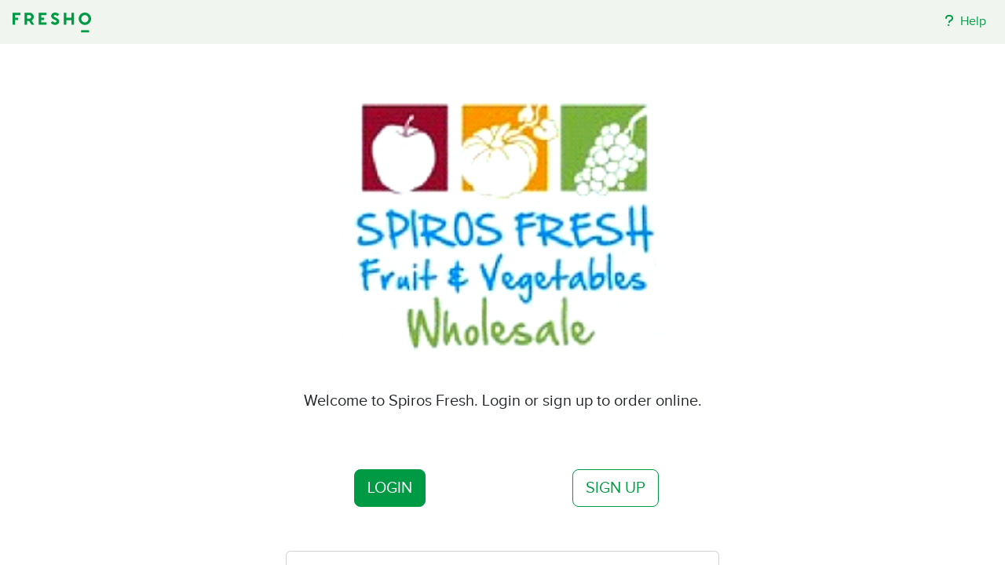

--- FILE ---
content_type: text/css
request_url: https://rails-assets.fresho.com/rails-assets/react_flash_pack-97035ad979234acb7b9fca4bb1e7e890177479a9fe7fdffbf3c88b61e7775833.css
body_size: 1116
content:
.rbt .rbt-input-main::-ms-clear{display:none}.rbt-menu{margin-bottom:2px}.rbt-menu>.dropdown-item{overflow:hidden;text-overflow:ellipsis}.rbt-menu>.dropdown-item:focus{outline:none}.rbt-menu-pagination-option{text-align:center}.rbt-input-multi{cursor:text;overflow:hidden;position:relative}.rbt-input-multi.focus{border-color:#80bdff;box-shadow:0 0 0 .2rem #007bff40;color:#495057;outline:0}.rbt-input-multi.form-control{height:auto}.rbt-input-multi.disabled{background-color:#e9ecef;opacity:1}.rbt-input-multi.is-invalid.focus{border-color:#dc3545;box-shadow:0 0 0 .2rem #dc354540}.rbt-input-multi.is-valid.focus{border-color:#28a745;box-shadow:0 0 0 .2rem #28a74540}.rbt-input-multi input::-moz-placeholder{color:#6c757d;opacity:1}.rbt-input-multi input:-ms-input-placeholder{color:#6c757d}.rbt-input-multi input::-webkit-input-placeholder{color:#6c757d}.rbt-input-multi .rbt-input-wrapper{align-items:flex-start;display:flex;flex-wrap:wrap;margin-bottom:-4px;margin-top:-1px;overflow:hidden}.rbt-input-multi .rbt-input-main{margin:1px 0 4px}.rbt-close{z-index:1}.rbt-close-lg{font-size:1.5rem}.rbt-token{background-color:#e7f4ff;border:0;border-radius:.25rem;color:#007bff;display:inline-flex;line-height:1rem;margin:1px 3px 2px 0}.rbt-token .rbt-token-label{padding:.25rem .5rem}.rbt-token .rbt-token-label:not(:last-child){padding-right:.25rem}.rbt-token-disabled{background-color:#0000001a;color:#495057;pointer-events:none}.rbt-token-removeable{cursor:pointer}.rbt-token-active{background-color:#007bff;color:#fff;outline:none;text-decoration:none}.rbt-token .rbt-token-remove-button{background-image:none;border-bottom-left-radius:0;border-top-left-radius:0;box-shadow:none;color:inherit;display:flex;justify-content:center;font-size:inherit;font-weight:400;opacity:1;outline:none;padding:.25rem .5rem;padding-left:0;text-shadow:none}.rbt-token .rbt-token-remove-button .rbt-close-content{display:block}.rbt-aux{align-items:center;display:flex;bottom:0;justify-content:center;pointer-events:none;position:absolute;right:0;top:0;width:2rem}.rbt-aux-lg{width:3rem}.rbt-aux .rbt-close{margin-top:-.25rem;pointer-events:auto}.has-aux .form-control{padding-right:2rem}.has-aux .form-control.is-valid,.has-aux .form-control.is-invalid{background-position:right 2rem center;padding-right:4rem}.rbt-highlight-text{background-color:inherit;color:inherit;font-weight:700;padding:0}.input-group>.rbt{flex:1}.input-group>.rbt .rbt-input-hint,.input-group>.rbt .rbt-aux{z-index:5}.input-group>.rbt:not(:first-child) .form-control{border-top-left-radius:0;border-bottom-left-radius:0}.input-group>.rbt:not(:last-child) .form-control{border-top-right-radius:0;border-bottom-right-radius:0}input.fresho-number-input[type=number]{-moz-appearance:textfield;z-index:1}input.fresho-number-input[type=number]::-webkit-inner-spin-button,input.fresho-number-input[type=number]::-webkit-outer-spin-button{-webkit-appearance:none;margin:0}.fresho-number-input-button{border-color:#ced4da !important;z-index:0}.fresho-number-input-button:not(:disabled):hover{border-color:#6c757d !important}.fresho-number-input-button:first-child{border-top-right-radius:0;border-bottom-right-radius:0}.fresho-number-input-button:last-child{border-top-left-radius:0;border-bottom-left-radius:0}#react-flash-wrapper{height:0px;position:sticky;top:1rem;z-index:9999;width:100%;padding-right:15px;padding-left:15px;margin-right:auto;margin-left:auto;display:flex;justify-content:flex-end}#react-ribbon-messages{width:33%}@media (max-width: 767.98px){#react-ribbon-messages{width:unset}}@media (max-width: 991.98px){.fresho-frontend-table table thead,.fresho-frontend-table table tbody,.fresho-frontend-table table tfoot{display:block}.fresho-frontend-table table thead tr{display:none !important}.fresho-frontend-table table tfoot{border-top:1px solid var(--bs-border-color)}.fresho-frontend-table table tfoot td{padding:0 0.5rem !important}.fresho-frontend-table table tr{border-bottom:1px solid var(--bs-border-color);padding:1rem;display:flex !important;flex-direction:column}.fresho-frontend-table table tr:last-child{border-bottom:0}.fresho-frontend-table table td{border:0;display:flex !important}.fresho-frontend-table table tbody td{padding:.5rem}.fresho-frontend-table table td:not(:first-child){border-top:0 !important}.fresho-frontend-table table td:before{min-width:50%;font-weight:700;float:left;text-align:left;content:attr(data-title)}.fresho-frontend-table table .mobile-hidden{display:none !important}}.bg-venues-pro{background-color:#e6fe6d !important}.venues-pro-banner .block{max-width:776px}.fresho-multiselect .dropdown-item:active{background-color:#e9ecef;color:#000}


--- FILE ---
content_type: text/javascript
request_url: https://rails-assets.fresho.com/rails-assets/google-analytics-0d08fd4fd66faf91d81eab1a811f144fcbb2fc6cbff0666307103b6c6a116a75.js
body_size: 181
content:
(()=>{var a={env:{FRESHO_APP_GOOGLE_ANALYTICS_TRACKING_ID:"G-S6DYCVX77E",ROLLBAR_ENV:"production",NODE_ENV:"production"}};window.dataLayer=window.dataLayer||[];window.gtag=function(){window.dataLayer.push(arguments)};window.gtag("js",new Date);window.gtag("config",a.env.FRESHO_APP_GOOGLE_ANALYTICS_TRACKING_ID);})();


--- FILE ---
content_type: text/javascript
request_url: https://rails-assets.fresho.com/rails-assets/react_flash_pack-421be3ef407d42cff3c169b70e992fc6f6f65fbe2541a5602ebcd44ed27ea391.js
body_size: 220812
content:
(()=>{var kB=Object.create;var xD=Object.defineProperty,AB=Object.defineProperties,LB=Object.getOwnPropertyDescriptor,NB=Object.getOwnPropertyDescriptors,PB=Object.getOwnPropertyNames,Jx=Object.getOwnPropertySymbols,MB=Object.getPrototypeOf,ED=Object.prototype.hasOwnProperty,kM=Object.prototype.propertyIsEnumerable;var DM=(e,r,i)=>r in e?xD(e,r,{enumerable:!0,configurable:!0,writable:!0,value:i}):e[r]=i,jt=(e,r)=>{for(var i in r||(r={}))ED.call(r,i)&&DM(e,i,r[i]);if(Jx)for(var i of Jx(r))kM.call(r,i)&&DM(e,i,r[i]);return e},Gn=(e,r)=>AB(e,NB(r));var no=(e,r)=>{var i={};for(var o in e)ED.call(e,o)&&r.indexOf(o)<0&&(i[o]=e[o]);if(e!=null&&Jx)for(var o of Jx(e))r.indexOf(o)<0&&kM.call(e,o)&&(i[o]=e[o]);return i};var FB=(e,r)=>()=>(e&&(r=e(e=0)),r);var Ht=(e,r)=>()=>(r||e((r={exports:{}}).exports,r),r.exports);var jB=(e,r,i,o)=>{if(r&&typeof r=="object"||typeof r=="function")for(let l of PB(r))!ED.call(e,l)&&l!==i&&xD(e,l,{get:()=>r[l],enumerable:!(o=LB(r,l))||o.enumerable});return e};var we=(e,r,i)=>(i=e!=null?kB(MB(e)):{},jB(r||!e||!e.__esModule?xD(i,"default",{value:e,enumerable:!0}):i,e));var q,L=FB(()=>{q={env:{FRESHO_APP_GOOGLE_ANALYTICS_TRACKING_ID:"G-S6DYCVX77E",ROLLBAR_ENV:"production",NODE_ENV:"production"}}});var HM=Ht(qt=>{"use strict";L();var ky=Symbol.for("react.element"),UB=Symbol.for("react.portal"),zB=Symbol.for("react.fragment"),BB=Symbol.for("react.strict_mode"),HB=Symbol.for("react.profiler"),VB=Symbol.for("react.provider"),WB=Symbol.for("react.context"),$B=Symbol.for("react.forward_ref"),YB=Symbol.for("react.suspense"),qB=Symbol.for("react.memo"),KB=Symbol.for("react.lazy"),AM=Symbol.iterator;function GB(e){return e===null||typeof e!="object"?null:(e=AM&&e[AM]||e["@@iterator"],typeof e=="function"?e:null)}var PM={isMounted:function(){return!1},enqueueForceUpdate:function(){},enqueueReplaceState:function(){},enqueueSetState:function(){}},MM=Object.assign,FM={};function yv(e,r,i){this.props=e,this.context=r,this.refs=FM,this.updater=i||PM}yv.prototype.isReactComponent={};yv.prototype.setState=function(e,r){if(typeof e!="object"&&typeof e!="function"&&e!=null)throw Error("setState(...): takes an object of state variables to update or a function which returns an object of state variables.");this.updater.enqueueSetState(this,e,r,"setState")};yv.prototype.forceUpdate=function(e){this.updater.enqueueForceUpdate(this,e,"forceUpdate")};function jM(){}jM.prototype=yv.prototype;function wD(e,r,i){this.props=e,this.context=r,this.refs=FM,this.updater=i||PM}var CD=wD.prototype=new jM;CD.constructor=wD;MM(CD,yv.prototype);CD.isPureReactComponent=!0;var LM=Array.isArray,IM=Object.prototype.hasOwnProperty,_D={current:null},UM={key:!0,ref:!0,__self:!0,__source:!0};function zM(e,r,i){var o,l={},d=null,f=null;if(r!=null)for(o in r.ref!==void 0&&(f=r.ref),r.key!==void 0&&(d=""+r.key),r)IM.call(r,o)&&!UM.hasOwnProperty(o)&&(l[o]=r[o]);var m=arguments.length-2;if(m===1)l.children=i;else if(1<m){for(var g=Array(m),y=0;y<m;y++)g[y]=arguments[y+2];l.children=g}if(e&&e.defaultProps)for(o in m=e.defaultProps,m)l[o]===void 0&&(l[o]=m[o]);return{$$typeof:ky,type:e,key:d,ref:f,props:l,_owner:_D.current}}function QB(e,r){return{$$typeof:ky,type:e.type,key:r,ref:e.ref,props:e.props,_owner:e._owner}}function TD(e){return typeof e=="object"&&e!==null&&e.$$typeof===ky}function XB(e){var r={"=":"=0",":":"=2"};return"$"+e.replace(/[=:]/g,function(i){return r[i]})}var NM=/\/+/g;function SD(e,r){return typeof e=="object"&&e!==null&&e.key!=null?XB(""+e.key):r.toString(36)}function eE(e,r,i,o,l){var d=typeof e;(d==="undefined"||d==="boolean")&&(e=null);var f=!1;if(e===null)f=!0;else switch(d){case"string":case"number":f=!0;break;case"object":switch(e.$$typeof){case ky:case UB:f=!0}}if(f)return f=e,l=l(f),e=o===""?"."+SD(f,0):o,LM(l)?(i="",e!=null&&(i=e.replace(NM,"$&/")+"/"),eE(l,r,i,"",function(y){return y})):l!=null&&(TD(l)&&(l=QB(l,i+(!l.key||f&&f.key===l.key?"":(""+l.key).replace(NM,"$&/")+"/")+e)),r.push(l)),1;if(f=0,o=o===""?".":o+":",LM(e))for(var m=0;m<e.length;m++){d=e[m];var g=o+SD(d,m);f+=eE(d,r,i,g,l)}else if(g=GB(e),typeof g=="function")for(e=g.call(e),m=0;!(d=e.next()).done;)d=d.value,g=o+SD(d,m++),f+=eE(d,r,i,g,l);else if(d==="object")throw r=String(e),Error("Objects are not valid as a React child (found: "+(r==="[object Object]"?"object with keys {"+Object.keys(e).join(", ")+"}":r)+"). If you meant to render a collection of children, use an array instead.");return f}function Zx(e,r,i){if(e==null)return e;var o=[],l=0;return eE(e,o,"","",function(d){return r.call(i,d,l++)}),o}function JB(e){if(e._status===-1){var r=e._result;r=r(),r.then(function(i){(e._status===0||e._status===-1)&&(e._status=1,e._result=i)},function(i){(e._status===0||e._status===-1)&&(e._status=2,e._result=i)}),e._status===-1&&(e._status=0,e._result=r)}if(e._status===1)return e._result.default;throw e._result}var To={current:null},tE={transition:null},ZB={ReactCurrentDispatcher:To,ReactCurrentBatchConfig:tE,ReactCurrentOwner:_D};function BM(){throw Error("act(...) is not supported in production builds of React.")}qt.Children={map:Zx,forEach:function(e,r,i){Zx(e,function(){r.apply(this,arguments)},i)},count:function(e){var r=0;return Zx(e,function(){r++}),r},toArray:function(e){return Zx(e,function(r){return r})||[]},only:function(e){if(!TD(e))throw Error("React.Children.only expected to receive a single React element child.");return e}};qt.Component=yv;qt.Fragment=zB;qt.Profiler=HB;qt.PureComponent=wD;qt.StrictMode=BB;qt.Suspense=YB;qt.__SECRET_INTERNALS_DO_NOT_USE_OR_YOU_WILL_BE_FIRED=ZB;qt.act=BM;qt.cloneElement=function(e,r,i){if(e==null)throw Error("React.cloneElement(...): The argument must be a React element, but you passed "+e+".");var o=MM({},e.props),l=e.key,d=e.ref,f=e._owner;if(r!=null){if(r.ref!==void 0&&(d=r.ref,f=_D.current),r.key!==void 0&&(l=""+r.key),e.type&&e.type.defaultProps)var m=e.type.defaultProps;for(g in r)IM.call(r,g)&&!UM.hasOwnProperty(g)&&(o[g]=r[g]===void 0&&m!==void 0?m[g]:r[g])}var g=arguments.length-2;if(g===1)o.children=i;else if(1<g){m=Array(g);for(var y=0;y<g;y++)m[y]=arguments[y+2];o.children=m}return{$$typeof:ky,type:e.type,key:l,ref:d,props:o,_owner:f}};qt.createContext=function(e){return e={$$typeof:WB,_currentValue:e,_currentValue2:e,_threadCount:0,Provider:null,Consumer:null,_defaultValue:null,_globalName:null},e.Provider={$$typeof:VB,_context:e},e.Consumer=e};qt.createElement=zM;qt.createFactory=function(e){var r=zM.bind(null,e);return r.type=e,r};qt.createRef=function(){return{current:null}};qt.forwardRef=function(e){return{$$typeof:$B,render:e}};qt.isValidElement=TD;qt.lazy=function(e){return{$$typeof:KB,_payload:{_status:-1,_result:e},_init:JB}};qt.memo=function(e,r){return{$$typeof:qB,type:e,compare:r===void 0?null:r}};qt.startTransition=function(e){var r=tE.transition;tE.transition={};try{e()}finally{tE.transition=r}};qt.unstable_act=BM;qt.useCallback=function(e,r){return To.current.useCallback(e,r)};qt.useContext=function(e){return To.current.useContext(e)};qt.useDebugValue=function(){};qt.useDeferredValue=function(e){return To.current.useDeferredValue(e)};qt.useEffect=function(e,r){return To.current.useEffect(e,r)};qt.useId=function(){return To.current.useId()};qt.useImperativeHandle=function(e,r,i){return To.current.useImperativeHandle(e,r,i)};qt.useInsertionEffect=function(e,r){return To.current.useInsertionEffect(e,r)};qt.useLayoutEffect=function(e,r){return To.current.useLayoutEffect(e,r)};qt.useMemo=function(e,r){return To.current.useMemo(e,r)};qt.useReducer=function(e,r,i){return To.current.useReducer(e,r,i)};qt.useRef=function(e){return To.current.useRef(e)};qt.useState=function(e){return To.current.useState(e)};qt.useSyncExternalStore=function(e,r,i){return To.current.useSyncExternalStore(e,r,i)};qt.useTransition=function(){return To.current.useTransition()};qt.version="18.3.1"});var VM=Ht((Kt,nE)=>{"use strict";L();q.env.NODE_ENV!=="production"&&function(){"use strict";typeof __REACT_DEVTOOLS_GLOBAL_HOOK__!="undefined"&&typeof __REACT_DEVTOOLS_GLOBAL_HOOK__.registerInternalModuleStart=="function"&&__REACT_DEVTOOLS_GLOBAL_HOOK__.registerInternalModuleStart(new Error);var e="18.3.1",r=Symbol.for("react.element"),i=Symbol.for("react.portal"),o=Symbol.for("react.fragment"),l=Symbol.for("react.strict_mode"),d=Symbol.for("react.profiler"),f=Symbol.for("react.provider"),m=Symbol.for("react.context"),g=Symbol.for("react.forward_ref"),y=Symbol.for("react.suspense"),E=Symbol.for("react.suspense_list"),_=Symbol.for("react.memo"),b=Symbol.for("react.lazy"),T=Symbol.for("react.offscreen"),P=Symbol.iterator,R="@@iterator";function M(k){if(k===null||typeof k!="object")return null;var G=P&&k[P]||k[R];return typeof G=="function"?G:null}var C={current:null},O={transition:null},N={current:null,isBatchingLegacy:!1,didScheduleLegacyUpdate:!1},j={current:null},F={},B=null;function Y(k){B=k}F.setExtraStackFrame=function(k){B=k},F.getCurrentStack=null,F.getStackAddendum=function(){var k="";B&&(k+=B);var G=F.getCurrentStack;return G&&(k+=G()||""),k};var Q=!1,$=!1,X=!1,ve=!1,ee=!1,W={ReactCurrentDispatcher:C,ReactCurrentBatchConfig:O,ReactCurrentOwner:j};W.ReactDebugCurrentFrame=F,W.ReactCurrentActQueue=N;function Z(k){{for(var G=arguments.length,fe=new Array(G>1?G-1:0),ge=1;ge<G;ge++)fe[ge-1]=arguments[ge];ce("warn",k,fe)}}function re(k){{for(var G=arguments.length,fe=new Array(G>1?G-1:0),ge=1;ge<G;ge++)fe[ge-1]=arguments[ge];ce("error",k,fe)}}function ce(k,G,fe){{var ge=W.ReactDebugCurrentFrame,Ae=ge.getStackAddendum();Ae!==""&&(G+="%s",fe=fe.concat([Ae]));var ct=fe.map(function(Je){return String(Je)});ct.unshift("Warning: "+G),Function.prototype.apply.call(console[k],console,ct)}}var ye={};function Ee(k,G){{var fe=k.constructor,ge=fe&&(fe.displayName||fe.name)||"ReactClass",Ae=ge+"."+G;if(ye[Ae])return;re("Can't call %s on a component that is not yet mounted. This is a no-op, but it might indicate a bug in your application. Instead, assign to `this.state` directly or define a `state = {};` class property with the desired state in the %s component.",G,ge),ye[Ae]=!0}}var Ce={isMounted:function(k){return!1},enqueueForceUpdate:function(k,G,fe){Ee(k,"forceUpdate")},enqueueReplaceState:function(k,G,fe,ge){Ee(k,"replaceState")},enqueueSetState:function(k,G,fe,ge){Ee(k,"setState")}},Te=Object.assign,Le={};Object.freeze(Le);function Ie(k,G,fe){this.props=k,this.context=G,this.refs=Le,this.updater=fe||Ce}Ie.prototype.isReactComponent={},Ie.prototype.setState=function(k,G){if(typeof k!="object"&&typeof k!="function"&&k!=null)throw new Error("setState(...): takes an object of state variables to update or a function which returns an object of state variables.");this.updater.enqueueSetState(this,k,G,"setState")},Ie.prototype.forceUpdate=function(k){this.updater.enqueueForceUpdate(this,k,"forceUpdate")};{var Ve={isMounted:["isMounted","Instead, make sure to clean up subscriptions and pending requests in componentWillUnmount to prevent memory leaks."],replaceState:["replaceState","Refactor your code to use setState instead (see https://github.com/facebook/react/issues/3236)."]},xt=function(k,G){Object.defineProperty(Ie.prototype,k,{get:function(){Z("%s(...) is deprecated in plain JavaScript React classes. %s",G[0],G[1])}})};for(var gt in Ve)Ve.hasOwnProperty(gt)&&xt(gt,Ve[gt])}function Gt(){}Gt.prototype=Ie.prototype;function jn(k,G,fe){this.props=k,this.context=G,this.refs=Le,this.updater=fe||Ce}var Wn=jn.prototype=new Gt;Wn.constructor=jn,Te(Wn,Ie.prototype),Wn.isPureReactComponent=!0;function Xt(){var k={current:null};return Object.seal(k),k}var ln=Array.isArray;function In(k){return ln(k)}function Fe(k){{var G=typeof Symbol=="function"&&Symbol.toStringTag,fe=G&&k[Symbol.toStringTag]||k.constructor.name||"Object";return fe}}function sn(k){try{return wn(k),!1}catch(G){return!0}}function wn(k){return""+k}function Lt(k){if(sn(k))return re("The provided key is an unsupported type %s. This value must be coerced to a string before before using it here.",Fe(k)),wn(k)}function Cn(k,G,fe){var ge=k.displayName;if(ge)return ge;var Ae=G.displayName||G.name||"";return Ae!==""?fe+"("+Ae+")":fe}function yr(k){return k.displayName||"Context"}function kn(k){if(k==null)return null;if(typeof k.tag=="number"&&re("Received an unexpected object in getComponentNameFromType(). This is likely a bug in React. Please file an issue."),typeof k=="function")return k.displayName||k.name||null;if(typeof k=="string")return k;switch(k){case o:return"Fragment";case i:return"Portal";case d:return"Profiler";case l:return"StrictMode";case y:return"Suspense";case E:return"SuspenseList"}if(typeof k=="object")switch(k.$$typeof){case m:var G=k;return yr(G)+".Consumer";case f:var fe=k;return yr(fe._context)+".Provider";case g:return Cn(k,k.render,"ForwardRef");case _:var ge=k.displayName||null;return ge!==null?ge:kn(k.type)||"Memo";case b:{var Ae=k,ct=Ae._payload,Je=Ae._init;try{return kn(Je(ct))}catch(bt){return null}}}return null}var gn=Object.prototype.hasOwnProperty,Ui={key:!0,ref:!0,__self:!0,__source:!0},fo,si,ar;ar={};function zi(k){if(gn.call(k,"ref")){var G=Object.getOwnPropertyDescriptor(k,"ref").get;if(G&&G.isReactWarning)return!1}return k.ref!==void 0}function ur(k){if(gn.call(k,"key")){var G=Object.getOwnPropertyDescriptor(k,"key").get;if(G&&G.isReactWarning)return!1}return k.key!==void 0}function br(k,G){var fe=function(){fo||(fo=!0,re("%s: `key` is not a prop. Trying to access it will result in `undefined` being returned. If you need to access the same value within the child component, you should pass it as a different prop. (https://reactjs.org/link/special-props)",G))};fe.isReactWarning=!0,Object.defineProperty(k,"key",{get:fe,configurable:!0})}function $n(k,G){var fe=function(){si||(si=!0,re("%s: `ref` is not a prop. Trying to access it will result in `undefined` being returned. If you need to access the same value within the child component, you should pass it as a different prop. (https://reactjs.org/link/special-props)",G))};fe.isReactWarning=!0,Object.defineProperty(k,"ref",{get:fe,configurable:!0})}function ci(k){if(typeof k.ref=="string"&&j.current&&k.__self&&j.current.stateNode!==k.__self){var G=kn(j.current.type);ar[G]||(re('Component "%s" contains the string ref "%s". Support for string refs will be removed in a future major release. This case cannot be automatically converted to an arrow function. We ask you to manually fix this case by using useRef() or createRef() instead. Learn more about using refs safely here: https://reactjs.org/link/strict-mode-string-ref',G,k.ref),ar[G]=!0)}}var fi=function(k,G,fe,ge,Ae,ct,Je){var bt={$$typeof:r,type:k,key:G,ref:fe,props:Je,_owner:ct};return bt._store={},Object.defineProperty(bt._store,"validated",{configurable:!1,enumerable:!1,writable:!0,value:!1}),Object.defineProperty(bt,"_self",{configurable:!1,enumerable:!1,writable:!1,value:ge}),Object.defineProperty(bt,"_source",{configurable:!1,enumerable:!1,writable:!1,value:Ae}),Object.freeze&&(Object.freeze(bt.props),Object.freeze(bt)),bt};function Bi(k,G,fe){var ge,Ae={},ct=null,Je=null,bt=null,Ut=null;if(G!=null){zi(G)&&(Je=G.ref,ci(G)),ur(G)&&(Lt(G.key),ct=""+G.key),bt=G.__self===void 0?null:G.__self,Ut=G.__source===void 0?null:G.__source;for(ge in G)gn.call(G,ge)&&!Ui.hasOwnProperty(ge)&&(Ae[ge]=G[ge])}var nn=arguments.length-2;if(nn===1)Ae.children=fe;else if(nn>1){for(var _n=Array(nn),Pt=0;Pt<nn;Pt++)_n[Pt]=arguments[Pt+2];Object.freeze&&Object.freeze(_n),Ae.children=_n}if(k&&k.defaultProps){var zn=k.defaultProps;for(ge in zn)Ae[ge]===void 0&&(Ae[ge]=zn[ge])}if(ct||Je){var Qt=typeof k=="function"?k.displayName||k.name||"Unknown":k;ct&&br(Ae,Qt),Je&&$n(Ae,Qt)}return fi(k,ct,Je,bt,Ut,j.current,Ae)}function Ue(k,G){var fe=fi(k.type,G,k.ref,k._self,k._source,k._owner,k.props);return fe}function nt(k,G,fe){if(k==null)throw new Error("React.cloneElement(...): The argument must be a React element, but you passed "+k+".");var ge,Ae=Te({},k.props),ct=k.key,Je=k.ref,bt=k._self,Ut=k._source,nn=k._owner;if(G!=null){zi(G)&&(Je=G.ref,nn=j.current),ur(G)&&(Lt(G.key),ct=""+G.key);var _n;k.type&&k.type.defaultProps&&(_n=k.type.defaultProps);for(ge in G)gn.call(G,ge)&&!Ui.hasOwnProperty(ge)&&(G[ge]===void 0&&_n!==void 0?Ae[ge]=_n[ge]:Ae[ge]=G[ge])}var Pt=arguments.length-2;if(Pt===1)Ae.children=fe;else if(Pt>1){for(var zn=Array(Pt),Qt=0;Qt<Pt;Qt++)zn[Qt]=arguments[Qt+2];Ae.children=zn}return fi(k.type,ct,Je,bt,Ut,nn,Ae)}function vt(k){return typeof k=="object"&&k!==null&&k.$$typeof===r}var Vt=".",cn=":";function xr(k){var G=/[=:]/g,fe={"=":"=0",":":"=2"},ge=k.replace(G,function(Ae){return fe[Ae]});return"$"+ge}var Xn=!1,Lr=/\/+/g;function fn(k){return k.replace(Lr,"$&/")}function nr(k,G){return typeof k=="object"&&k!==null&&k.key!=null?(Lt(k.key),xr(""+k.key)):G.toString(36)}function dn(k,G,fe,ge,Ae){var ct=typeof k;(ct==="undefined"||ct==="boolean")&&(k=null);var Je=!1;if(k===null)Je=!0;else switch(ct){case"string":case"number":Je=!0;break;case"object":switch(k.$$typeof){case r:case i:Je=!0}}if(Je){var bt=k,Ut=Ae(bt),nn=ge===""?Vt+nr(bt,0):ge;if(In(Ut)){var _n="";nn!=null&&(_n=fn(nn)+"/"),dn(Ut,G,_n,"",function(kf){return kf})}else Ut!=null&&(vt(Ut)&&(Ut.key&&(!bt||bt.key!==Ut.key)&&Lt(Ut.key),Ut=Ue(Ut,fe+(Ut.key&&(!bt||bt.key!==Ut.key)?fn(""+Ut.key)+"/":"")+nn)),G.push(Ut));return 1}var Pt,zn,Qt=0,Tr=ge===""?Vt:ge+cn;if(In(k))for(var Kl=0;Kl<k.length;Kl++)Pt=k[Kl],zn=Tr+nr(Pt,Kl),Qt+=dn(Pt,G,fe,zn,Ae);else{var Bn=M(k);if(typeof Bn=="function"){var vu=k;Bn===vu.entries&&(Xn||Z("Using Maps as children is not supported. Use an array of keyed ReactElements instead."),Xn=!0);for(var Js=Bn.call(vu),Tn,ja=0;!(Tn=Js.next()).done;)Pt=Tn.value,zn=Tr+nr(Pt,ja++),Qt+=dn(Pt,G,fe,zn,Ae)}else if(ct==="object"){var la=String(k);throw new Error("Objects are not valid as a React child (found: "+(la==="[object Object]"?"object with keys {"+Object.keys(k).join(", ")+"}":la)+"). If you meant to render a collection of children, use an array instead.")}}return Qt}function yn(k,G,fe){if(k==null)return k;var ge=[],Ae=0;return dn(k,ge,"","",function(ct){return G.call(fe,ct,Ae++)}),ge}function La(k){var G=0;return yn(k,function(){G++}),G}function Na(k,G,fe){yn(k,function(){G.apply(this,arguments)},fe)}function na(k){return yn(k,function(G){return G})||[]}function el(k){if(!vt(k))throw new Error("React.Children.only expected to receive a single React element child.");return k}function tl(k){var G={$$typeof:m,_currentValue:k,_currentValue2:k,_threadCount:0,Provider:null,Consumer:null,_defaultValue:null,_globalName:null};G.Provider={$$typeof:f,_context:G};var fe=!1,ge=!1,Ae=!1;{var ct={$$typeof:m,_context:G};Object.defineProperties(ct,{Provider:{get:function(){return ge||(ge=!0,re("Rendering <Context.Consumer.Provider> is not supported and will be removed in a future major release. Did you mean to render <Context.Provider> instead?")),G.Provider},set:function(Je){G.Provider=Je}},_currentValue:{get:function(){return G._currentValue},set:function(Je){G._currentValue=Je}},_currentValue2:{get:function(){return G._currentValue2},set:function(Je){G._currentValue2=Je}},_threadCount:{get:function(){return G._threadCount},set:function(Je){G._threadCount=Je}},Consumer:{get:function(){return fe||(fe=!0,re("Rendering <Context.Consumer.Consumer> is not supported and will be removed in a future major release. Did you mean to render <Context.Consumer> instead?")),G.Consumer}},displayName:{get:function(){return G.displayName},set:function(Je){Ae||(Z("Setting `displayName` on Context.Consumer has no effect. You should set it directly on the context with Context.displayName = '%s'.",Je),Ae=!0)}}}),G.Consumer=ct}return G._currentRenderer=null,G._currentRenderer2=null,G}var Hi=-1,po=0,nl=1,ra=2;function ia(k){if(k._status===Hi){var G=k._result,fe=G();if(fe.then(function(ct){if(k._status===po||k._status===Hi){var Je=k;Je._status=nl,Je._result=ct}},function(ct){if(k._status===po||k._status===Hi){var Je=k;Je._status=ra,Je._result=ct}}),k._status===Hi){var ge=k;ge._status=po,ge._result=fe}}if(k._status===nl){var Ae=k._result;return Ae===void 0&&re(`lazy: Expected the result of a dynamic import() call. Instead received: %s

Your code should look like: 
  const MyComponent = lazy(() => import('./MyComponent'))

Did you accidentally put curly braces around the import?`,Ae),"default"in Ae||re(`lazy: Expected the result of a dynamic import() call. Instead received: %s

Your code should look like: 
  const MyComponent = lazy(() => import('./MyComponent'))`,Ae),Ae.default}else throw k._result}function ho(k){var G={_status:Hi,_result:k},fe={$$typeof:b,_payload:G,_init:ia};{var ge,Ae;Object.defineProperties(fe,{defaultProps:{configurable:!0,get:function(){return ge},set:function(ct){re("React.lazy(...): It is not supported to assign `defaultProps` to a lazy component import. Either specify them where the component is defined, or create a wrapping component around it."),ge=ct,Object.defineProperty(fe,"defaultProps",{enumerable:!0})}},propTypes:{configurable:!0,get:function(){return Ae},set:function(ct){re("React.lazy(...): It is not supported to assign `propTypes` to a lazy component import. Either specify them where the component is defined, or create a wrapping component around it."),Ae=ct,Object.defineProperty(fe,"propTypes",{enumerable:!0})}}})}return fe}function vo(k){k!=null&&k.$$typeof===_?re("forwardRef requires a render function but received a `memo` component. Instead of forwardRef(memo(...)), use memo(forwardRef(...))."):typeof k!="function"?re("forwardRef requires a render function but was given %s.",k===null?"null":typeof k):k.length!==0&&k.length!==2&&re("forwardRef render functions accept exactly two parameters: props and ref. %s",k.length===1?"Did you forget to use the ref parameter?":"Any additional parameter will be undefined."),k!=null&&(k.defaultProps!=null||k.propTypes!=null)&&re("forwardRef render functions do not support propTypes or defaultProps. Did you accidentally pass a React component?");var G={$$typeof:g,render:k};{var fe;Object.defineProperty(G,"displayName",{enumerable:!1,configurable:!0,get:function(){return fe},set:function(ge){fe=ge,!k.name&&!k.displayName&&(k.displayName=ge)}})}return G}var mo;mo=Symbol.for("react.module.reference");function Pa(k){return!!(typeof k=="string"||typeof k=="function"||k===o||k===d||ee||k===l||k===y||k===E||ve||k===T||Q||$||X||typeof k=="object"&&k!==null&&(k.$$typeof===b||k.$$typeof===_||k.$$typeof===f||k.$$typeof===m||k.$$typeof===g||k.$$typeof===mo||k.getModuleId!==void 0))}function J(k,G){Pa(k)||re("memo: The first argument must be a component. Instead received: %s",k===null?"null":typeof k);var fe={$$typeof:_,type:k,compare:G===void 0?null:G};{var ge;Object.defineProperty(fe,"displayName",{enumerable:!1,configurable:!0,get:function(){return ge},set:function(Ae){ge=Ae,!k.name&&!k.displayName&&(k.displayName=Ae)}})}return fe}function z(){var k=C.current;return k===null&&re(`Invalid hook call. Hooks can only be called inside of the body of a function component. This could happen for one of the following reasons:
1. You might have mismatching versions of React and the renderer (such as React DOM)
2. You might be breaking the Rules of Hooks
3. You might have more than one copy of React in the same app
See https://reactjs.org/link/invalid-hook-call for tips about how to debug and fix this problem.`),k}function ue(k){var G=z();if(k._context!==void 0){var fe=k._context;fe.Consumer===k?re("Calling useContext(Context.Consumer) is not supported, may cause bugs, and will be removed in a future major release. Did you mean to call useContext(Context) instead?"):fe.Provider===k&&re("Calling useContext(Context.Provider) is not supported. Did you mean to call useContext(Context) instead?")}return G.useContext(k)}function be(k){var G=z();return G.useState(k)}function je(k,G,fe){var ge=z();return ge.useReducer(k,G,fe)}function Xe(k){var G=z();return G.useRef(k)}function Ye(k,G){var fe=z();return fe.useEffect(k,G)}function Me(k,G){var fe=z();return fe.useInsertionEffect(k,G)}function ut(k,G){var fe=z();return fe.useLayoutEffect(k,G)}function Dt(k,G){var fe=z();return fe.useCallback(k,G)}function ht(k,G){var fe=z();return fe.useMemo(k,G)}function It(k,G,fe){var ge=z();return ge.useImperativeHandle(k,G,fe)}function Un(k,G){{var fe=z();return fe.useDebugValue(k,G)}}function Nr(){var k=z();return k.useTransition()}function An(k){var G=z();return G.useDeferredValue(k)}function lr(){var k=z();return k.useId()}function di(k,G,fe){var ge=z();return ge.useSyncExternalStore(k,G,fe)}var yt=0,oa,bf,xf,Ef,Sf,Bs,Hs;function Vs(){}Vs.__reactDisabledLog=!0;function Ws(){{if(yt===0){oa=console.log,bf=console.info,xf=console.warn,Ef=console.error,Sf=console.group,Bs=console.groupCollapsed,Hs=console.groupEnd;var k={configurable:!0,enumerable:!0,value:Vs,writable:!0};Object.defineProperties(console,{info:k,log:k,warn:k,error:k,group:k,groupCollapsed:k,groupEnd:k})}yt++}}function ym(){{if(yt--,yt===0){var k={configurable:!0,enumerable:!0,writable:!0};Object.defineProperties(console,{log:Te({},k,{value:oa}),info:Te({},k,{value:bf}),warn:Te({},k,{value:xf}),error:Te({},k,{value:Ef}),group:Te({},k,{value:Sf}),groupCollapsed:Te({},k,{value:Bs}),groupEnd:Te({},k,{value:Hs})})}yt<0&&re("disabledDepth fell below zero. This is a bug in React. Please file an issue.")}}var $s=W.ReactCurrentDispatcher,Ma;function du(k,G,fe){{if(Ma===void 0)try{throw Error()}catch(Ae){var ge=Ae.stack.trim().match(/\n( *(at )?)/);Ma=ge&&ge[1]||""}return`
`+Ma+k}}var Ao=!1,pu;{var $l=typeof WeakMap=="function"?WeakMap:Map;pu=new $l}function Ys(k,G){if(!k||Ao)return"";{var fe=pu.get(k);if(fe!==void 0)return fe}var ge;Ao=!0;var Ae=Error.prepareStackTrace;Error.prepareStackTrace=void 0;var ct;ct=$s.current,$s.current=null,Ws();try{if(G){var Je=function(){throw Error()};if(Object.defineProperty(Je.prototype,"props",{set:function(){throw Error()}}),typeof Reflect=="object"&&Reflect.construct){try{Reflect.construct(Je,[])}catch(Tr){ge=Tr}Reflect.construct(k,[],Je)}else{try{Je.call()}catch(Tr){ge=Tr}k.call(Je.prototype)}}else{try{throw Error()}catch(Tr){ge=Tr}k()}}catch(Tr){if(Tr&&ge&&typeof Tr.stack=="string"){for(var bt=Tr.stack.split(`
`),Ut=ge.stack.split(`
`),nn=bt.length-1,_n=Ut.length-1;nn>=1&&_n>=0&&bt[nn]!==Ut[_n];)_n--;for(;nn>=1&&_n>=0;nn--,_n--)if(bt[nn]!==Ut[_n]){if(nn!==1||_n!==1)do if(nn--,_n--,_n<0||bt[nn]!==Ut[_n]){var Pt=`
`+bt[nn].replace(" at new "," at ");return k.displayName&&Pt.includes("<anonymous>")&&(Pt=Pt.replace("<anonymous>",k.displayName)),typeof k=="function"&&pu.set(k,Pt),Pt}while(nn>=1&&_n>=0);break}}}finally{Ao=!1,$s.current=ct,ym(),Error.prepareStackTrace=Ae}var zn=k?k.displayName||k.name:"",Qt=zn?du(zn):"";return typeof k=="function"&&pu.set(k,Qt),Qt}function wf(k,G,fe){return Ys(k,!1)}function wp(k){var G=k.prototype;return!!(G&&G.isReactComponent)}function Fa(k,G,fe){if(k==null)return"";if(typeof k=="function")return Ys(k,wp(k));if(typeof k=="string")return du(k);switch(k){case y:return du("Suspense");case E:return du("SuspenseList")}if(typeof k=="object")switch(k.$$typeof){case g:return wf(k.render);case _:return Fa(k.type,G,fe);case b:{var ge=k,Ae=ge._payload,ct=ge._init;try{return Fa(ct(Ae),G,fe)}catch(Je){}}}return""}var qs={},aa=W.ReactDebugCurrentFrame;function Yl(k){if(k){var G=k._owner,fe=Fa(k.type,k._source,G?G.type:null);aa.setExtraStackFrame(fe)}else aa.setExtraStackFrame(null)}function Cf(k,G,fe,ge,Ae){{var ct=Function.call.bind(gn);for(var Je in k)if(ct(k,Je)){var bt=void 0;try{if(typeof k[Je]!="function"){var Ut=Error((ge||"React class")+": "+fe+" type `"+Je+"` is invalid; it must be a function, usually from the `prop-types` package, but received `"+typeof k[Je]+"`.This often happens because of typos such as `PropTypes.function` instead of `PropTypes.func`.");throw Ut.name="Invariant Violation",Ut}bt=k[Je](G,Je,ge,fe,null,"SECRET_DO_NOT_PASS_THIS_OR_YOU_WILL_BE_FIRED")}catch(nn){bt=nn}bt&&!(bt instanceof Error)&&(Yl(Ae),re("%s: type specification of %s `%s` is invalid; the type checker function must return `null` or an `Error` but returned a %s. You may have forgotten to pass an argument to the type checker creator (arrayOf, instanceOf, objectOf, oneOf, oneOfType, and shape all require an argument).",ge||"React class",fe,Je,typeof bt),Yl(null)),bt instanceof Error&&!(bt.message in qs)&&(qs[bt.message]=!0,Yl(Ae),re("Failed %s type: %s",fe,bt.message),Yl(null))}}}function rl(k){if(k){var G=k._owner,fe=Fa(k.type,k._source,G?G.type:null);Y(fe)}else Y(null)}var ql;ql=!1;function tn(){if(j.current){var k=kn(j.current.type);if(k)return`

Check the render method of \``+k+"`."}return""}function Cp(k){if(k!==void 0){var G=k.fileName.replace(/^.*[\\\/]/,""),fe=k.lineNumber;return`

Check your code at `+G+":"+fe+"."}return""}function _f(k){return k!=null?Cp(k.__source):""}var St={};function _p(k){var G=tn();if(!G){var fe=typeof k=="string"?k:k.displayName||k.name;fe&&(G=`

Check the top-level render call using <`+fe+">.")}return G}function pi(k,G){if(!(!k._store||k._store.validated||k.key!=null)){k._store.validated=!0;var fe=_p(G);if(!St[fe]){St[fe]=!0;var ge="";k&&k._owner&&k._owner!==j.current&&(ge=" It was passed a child from "+kn(k._owner.type)+"."),rl(k),re('Each child in a list should have a unique "key" prop.%s%s See https://reactjs.org/link/warning-keys for more information.',fe,ge),rl(null)}}}function hu(k,G){if(typeof k=="object"){if(In(k))for(var fe=0;fe<k.length;fe++){var ge=k[fe];vt(ge)&&pi(ge,G)}else if(vt(k))k._store&&(k._store.validated=!0);else if(k){var Ae=M(k);if(typeof Ae=="function"&&Ae!==k.entries)for(var ct=Ae.call(k),Je;!(Je=ct.next()).done;)vt(Je.value)&&pi(Je.value,G)}}}function il(k){{var G=k.type;if(G==null||typeof G=="string")return;var fe;if(typeof G=="function")fe=G.propTypes;else if(typeof G=="object"&&(G.$$typeof===g||G.$$typeof===_))fe=G.propTypes;else return;if(fe){var ge=kn(G);Cf(fe,k.props,"prop",ge,k)}else if(G.PropTypes!==void 0&&!ql){ql=!0;var Ae=kn(G);re("Component %s declared `PropTypes` instead of `propTypes`. Did you misspell the property assignment?",Ae||"Unknown")}typeof G.getDefaultProps=="function"&&!G.getDefaultProps.isReactClassApproved&&re("getDefaultProps is only used on classic React.createClass definitions. Use a static property named `defaultProps` instead.")}}function bm(k){{for(var G=Object.keys(k.props),fe=0;fe<G.length;fe++){var ge=G[fe];if(ge!=="children"&&ge!=="key"){rl(k),re("Invalid prop `%s` supplied to `React.Fragment`. React.Fragment can only have `key` and `children` props.",ge),rl(null);break}}k.ref!==null&&(rl(k),re("Invalid attribute `ref` supplied to `React.Fragment`."),rl(null))}}function Pr(k,G,fe){var ge=Pa(k);if(!ge){var Ae="";(k===void 0||typeof k=="object"&&k!==null&&Object.keys(k).length===0)&&(Ae+=" You likely forgot to export your component from the file it's defined in, or you might have mixed up default and named imports.");var ct=_f(G);ct?Ae+=ct:Ae+=tn();var Je;k===null?Je="null":In(k)?Je="array":k!==void 0&&k.$$typeof===r?(Je="<"+(kn(k.type)||"Unknown")+" />",Ae=" Did you accidentally export a JSX literal instead of a component?"):Je=typeof k,re("React.createElement: type is invalid -- expected a string (for built-in components) or a class/function (for composite components) but got: %s.%s",Je,Ae)}var bt=Bi.apply(this,arguments);if(bt==null)return bt;if(ge)for(var Ut=2;Ut<arguments.length;Ut++)hu(arguments[Ut],k);return k===o?bm(bt):il(bt),bt}var Jn=!1;function Tf(k){var G=Pr.bind(null,k);return G.type=k,Jn||(Jn=!0,Z("React.createFactory() is deprecated and will be removed in a future major release. Consider using JSX or use React.createElement() directly instead.")),Object.defineProperty(G,"type",{enumerable:!1,get:function(){return Z("Factory.type is deprecated. Access the class directly before passing it to createFactory."),Object.defineProperty(this,"type",{value:k}),k}}),G}function Lo(k,G,fe){for(var ge=nt.apply(this,arguments),Ae=2;Ae<arguments.length;Ae++)hu(arguments[Ae],ge.type);return il(ge),ge}function Vi(k,G){var fe=O.transition;O.transition={};var ge=O.transition;O.transition._updatedFibers=new Set;try{k()}finally{if(O.transition=fe,fe===null&&ge._updatedFibers){var Ae=ge._updatedFibers.size;Ae>10&&Z("Detected a large number of updates inside startTransition. If this is due to a subscription please re-write it to use React provided hooks. Otherwise concurrent mode guarantees are off the table."),ge._updatedFibers.clear()}}}var ua=!1,Ks=null;function Rf(k){if(Ks===null)try{var G=("require"+Math.random()).slice(0,7),fe=nE&&nE[G];Ks=fe.call(nE,"timers").setImmediate}catch(ge){Ks=function(Ae){ua===!1&&(ua=!0,typeof MessageChannel=="undefined"&&re("This browser does not have a MessageChannel implementation, so enqueuing tasks via await act(async () => ...) will fail. Please file an issue at https://github.com/facebook/react/issues if you encounter this warning."));var ct=new MessageChannel;ct.port1.onmessage=Ae,ct.port2.postMessage(void 0)}}return Ks(k)}var Jt=0,bn=!1;function Tp(k){{var G=Jt;Jt++,N.current===null&&(N.current=[]);var fe=N.isBatchingLegacy,ge;try{if(N.isBatchingLegacy=!0,ge=k(),!fe&&N.didScheduleLegacyUpdate){var Ae=N.current;Ae!==null&&(N.didScheduleLegacyUpdate=!1,Qs(Ae))}}catch(zn){throw Gs(G),zn}finally{N.isBatchingLegacy=fe}if(ge!==null&&typeof ge=="object"&&typeof ge.then=="function"){var ct=ge,Je=!1,bt={then:function(zn,Qt){Je=!0,ct.then(function(Tr){Gs(G),Jt===0?Of(Tr,zn,Qt):zn(Tr)},function(Tr){Gs(G),Qt(Tr)})}};return!bn&&typeof Promise!="undefined"&&Promise.resolve().then(function(){}).then(function(){Je||(bn=!0,re("You called act(async () => ...) without await. This could lead to unexpected testing behaviour, interleaving multiple act calls and mixing their scopes. You should - await act(async () => ...);"))}),bt}else{var Ut=ge;if(Gs(G),Jt===0){var nn=N.current;nn!==null&&(Qs(nn),N.current=null);var _n={then:function(zn,Qt){N.current===null?(N.current=[],Of(Ut,zn,Qt)):zn(Ut)}};return _n}else{var Pt={then:function(zn,Qt){zn(Ut)}};return Pt}}}}function Gs(k){k!==Jt-1&&re("You seem to have overlapping act() calls, this is not supported. Be sure to await previous act() calls before making a new one. "),Jt=k}function Of(k,G,fe){{var ge=N.current;if(ge!==null)try{Qs(ge),Rf(function(){ge.length===0?(N.current=null,G(k)):Of(k,G,fe)})}catch(Ae){fe(Ae)}else G(k)}}var ol=!1;function Qs(k){if(!ol){ol=!0;var G=0;try{for(;G<k.length;G++){var fe=k[G];do fe=fe(!0);while(fe!==null)}k.length=0}catch(ge){throw k=k.slice(G+1),ge}finally{ol=!1}}}var Xs=Pr,Df=Lo,Rp=Tf,fr={map:yn,forEach:Na,count:La,toArray:na,only:el};Kt.Children=fr,Kt.Component=Ie,Kt.Fragment=o,Kt.Profiler=d,Kt.PureComponent=jn,Kt.StrictMode=l,Kt.Suspense=y,Kt.__SECRET_INTERNALS_DO_NOT_USE_OR_YOU_WILL_BE_FIRED=W,Kt.act=Tp,Kt.cloneElement=Df,Kt.createContext=tl,Kt.createElement=Xs,Kt.createFactory=Rp,Kt.createRef=Xt,Kt.forwardRef=vo,Kt.isValidElement=vt,Kt.lazy=ho,Kt.memo=J,Kt.startTransition=Vi,Kt.unstable_act=Tp,Kt.useCallback=Dt,Kt.useContext=ue,Kt.useDebugValue=Un,Kt.useDeferredValue=An,Kt.useEffect=Ye,Kt.useId=lr,Kt.useImperativeHandle=It,Kt.useInsertionEffect=Me,Kt.useLayoutEffect=ut,Kt.useMemo=ht,Kt.useReducer=je,Kt.useRef=Xe,Kt.useState=be,Kt.useSyncExternalStore=di,Kt.useTransition=Nr,Kt.version=e,typeof __REACT_DEVTOOLS_GLOBAL_HOOK__!="undefined"&&typeof __REACT_DEVTOOLS_GLOBAL_HOOK__.registerInternalModuleStop=="function"&&__REACT_DEVTOOLS_GLOBAL_HOOK__.registerInternalModuleStop(new Error)}()});var Ge=Ht((rq,RD)=>{"use strict";L();q.env.NODE_ENV==="production"?RD.exports=HM():RD.exports=VM()});var ZM=Ht(er=>{"use strict";L();function AD(e,r){var i=e.length;e.push(r);e:for(;0<i;){var o=i-1>>>1,l=e[o];if(0<rE(l,r))e[o]=r,e[i]=l,i=o;else break e}}function Vu(e){return e.length===0?null:e[0]}function oE(e){if(e.length===0)return null;var r=e[0],i=e.pop();if(i!==r){e[0]=i;e:for(var o=0,l=e.length,d=l>>>1;o<d;){var f=2*(o+1)-1,m=e[f],g=f+1,y=e[g];if(0>rE(m,i))g<l&&0>rE(y,m)?(e[o]=y,e[g]=i,o=g):(e[o]=m,e[f]=i,o=f);else if(g<l&&0>rE(y,i))e[o]=y,e[g]=i,o=g;else break e}}return r}function rE(e,r){var i=e.sortIndex-r.sortIndex;return i!==0?i:e.id-r.id}typeof performance=="object"&&typeof performance.now=="function"?(WM=performance,er.unstable_now=function(){return WM.now()}):(OD=Date,$M=OD.now(),er.unstable_now=function(){return OD.now()-$M});var WM,OD,$M,Ll=[],Bc=[],e9=1,nu=null,ro=3,aE=!1,Wd=!1,Ly=!1,KM=typeof setTimeout=="function"?setTimeout:null,GM=typeof clearTimeout=="function"?clearTimeout:null,YM=typeof setImmediate!="undefined"?setImmediate:null;typeof navigator!="undefined"&&navigator.scheduling!==void 0&&navigator.scheduling.isInputPending!==void 0&&navigator.scheduling.isInputPending.bind(navigator.scheduling);function LD(e){for(var r=Vu(Bc);r!==null;){if(r.callback===null)oE(Bc);else if(r.startTime<=e)oE(Bc),r.sortIndex=r.expirationTime,AD(Ll,r);else break;r=Vu(Bc)}}function ND(e){if(Ly=!1,LD(e),!Wd)if(Vu(Ll)!==null)Wd=!0,MD(PD);else{var r=Vu(Bc);r!==null&&FD(ND,r.startTime-e)}}function PD(e,r){Wd=!1,Ly&&(Ly=!1,GM(Ny),Ny=-1),aE=!0;var i=ro;try{for(LD(r),nu=Vu(Ll);nu!==null&&(!(nu.expirationTime>r)||e&&!JM());){var o=nu.callback;if(typeof o=="function"){nu.callback=null,ro=nu.priorityLevel;var l=o(nu.expirationTime<=r);r=er.unstable_now(),typeof l=="function"?nu.callback=l:nu===Vu(Ll)&&oE(Ll),LD(r)}else oE(Ll);nu=Vu(Ll)}if(nu!==null)var d=!0;else{var f=Vu(Bc);f!==null&&FD(ND,f.startTime-r),d=!1}return d}finally{nu=null,ro=i,aE=!1}}var uE=!1,iE=null,Ny=-1,QM=5,XM=-1;function JM(){return!(er.unstable_now()-XM<QM)}function DD(){if(iE!==null){var e=er.unstable_now();XM=e;var r=!0;try{r=iE(!0,e)}finally{r?Ay():(uE=!1,iE=null)}}else uE=!1}var Ay;typeof YM=="function"?Ay=function(){YM(DD)}:typeof MessageChannel!="undefined"?(kD=new MessageChannel,qM=kD.port2,kD.port1.onmessage=DD,Ay=function(){qM.postMessage(null)}):Ay=function(){KM(DD,0)};var kD,qM;function MD(e){iE=e,uE||(uE=!0,Ay())}function FD(e,r){Ny=KM(function(){e(er.unstable_now())},r)}er.unstable_IdlePriority=5;er.unstable_ImmediatePriority=1;er.unstable_LowPriority=4;er.unstable_NormalPriority=3;er.unstable_Profiling=null;er.unstable_UserBlockingPriority=2;er.unstable_cancelCallback=function(e){e.callback=null};er.unstable_continueExecution=function(){Wd||aE||(Wd=!0,MD(PD))};er.unstable_forceFrameRate=function(e){0>e||125<e?console.error("forceFrameRate takes a positive int between 0 and 125, forcing frame rates higher than 125 fps is not supported"):QM=0<e?Math.floor(1e3/e):5};er.unstable_getCurrentPriorityLevel=function(){return ro};er.unstable_getFirstCallbackNode=function(){return Vu(Ll)};er.unstable_next=function(e){switch(ro){case 1:case 2:case 3:var r=3;break;default:r=ro}var i=ro;ro=r;try{return e()}finally{ro=i}};er.unstable_pauseExecution=function(){};er.unstable_requestPaint=function(){};er.unstable_runWithPriority=function(e,r){switch(e){case 1:case 2:case 3:case 4:case 5:break;default:e=3}var i=ro;ro=e;try{return r()}finally{ro=i}};er.unstable_scheduleCallback=function(e,r,i){var o=er.unstable_now();switch(typeof i=="object"&&i!==null?(i=i.delay,i=typeof i=="number"&&0<i?o+i:o):i=o,e){case 1:var l=-1;break;case 2:l=250;break;case 5:l=1073741823;break;case 4:l=1e4;break;default:l=5e3}return l=i+l,e={id:e9++,callback:r,priorityLevel:e,startTime:i,expirationTime:l,sortIndex:-1},i>o?(e.sortIndex=i,AD(Bc,e),Vu(Ll)===null&&e===Vu(Bc)&&(Ly?(GM(Ny),Ny=-1):Ly=!0,FD(ND,i-o))):(e.sortIndex=l,AD(Ll,e),Wd||aE||(Wd=!0,MD(PD))),e};er.unstable_shouldYield=JM;er.unstable_wrapCallback=function(e){var r=ro;return function(){var i=ro;ro=r;try{return e.apply(this,arguments)}finally{ro=i}}}});var e3=Ht(Qn=>{"use strict";L();q.env.NODE_ENV!=="production"&&function(){"use strict";typeof __REACT_DEVTOOLS_GLOBAL_HOOK__!="undefined"&&typeof __REACT_DEVTOOLS_GLOBAL_HOOK__.registerInternalModuleStart=="function"&&__REACT_DEVTOOLS_GLOBAL_HOOK__.registerInternalModuleStart(new Error);var e=!1,r=!1,i=5;function o(Ue,nt){var vt=Ue.length;Ue.push(nt),f(Ue,nt,vt)}function l(Ue){return Ue.length===0?null:Ue[0]}function d(Ue){if(Ue.length===0)return null;var nt=Ue[0],vt=Ue.pop();return vt!==nt&&(Ue[0]=vt,m(Ue,vt,0)),nt}function f(Ue,nt,vt){for(var Vt=vt;Vt>0;){var cn=Vt-1>>>1,xr=Ue[cn];if(g(xr,nt)>0)Ue[cn]=nt,Ue[Vt]=xr,Vt=cn;else return}}function m(Ue,nt,vt){for(var Vt=vt,cn=Ue.length,xr=cn>>>1;Vt<xr;){var Xn=(Vt+1)*2-1,Lr=Ue[Xn],fn=Xn+1,nr=Ue[fn];if(g(Lr,nt)<0)fn<cn&&g(nr,Lr)<0?(Ue[Vt]=nr,Ue[fn]=nt,Vt=fn):(Ue[Vt]=Lr,Ue[Xn]=nt,Vt=Xn);else if(fn<cn&&g(nr,nt)<0)Ue[Vt]=nr,Ue[fn]=nt,Vt=fn;else return}}function g(Ue,nt){var vt=Ue.sortIndex-nt.sortIndex;return vt!==0?vt:Ue.id-nt.id}var y=1,E=2,_=3,b=4,T=5;function P(Ue,nt){}var R=typeof performance=="object"&&typeof performance.now=="function";if(R){var M=performance;Qn.unstable_now=function(){return M.now()}}else{var C=Date,O=C.now();Qn.unstable_now=function(){return C.now()-O}}var N=1073741823,j=-1,F=250,B=5e3,Y=1e4,Q=N,$=[],X=[],ve=1,ee=null,W=_,Z=!1,re=!1,ce=!1,ye=typeof setTimeout=="function"?setTimeout:null,Ee=typeof clearTimeout=="function"?clearTimeout:null,Ce=typeof setImmediate!="undefined"?setImmediate:null,Te=typeof navigator!="undefined"&&navigator.scheduling!==void 0&&navigator.scheduling.isInputPending!==void 0?navigator.scheduling.isInputPending.bind(navigator.scheduling):null;function Le(Ue){for(var nt=l(X);nt!==null;){if(nt.callback===null)d(X);else if(nt.startTime<=Ue)d(X),nt.sortIndex=nt.expirationTime,o($,nt);else return;nt=l(X)}}function Ie(Ue){if(ce=!1,Le(Ue),!re)if(l($)!==null)re=!0,br(Ve);else{var nt=l(X);nt!==null&&$n(Ie,nt.startTime-Ue)}}function Ve(Ue,nt){re=!1,ce&&(ce=!1,ci()),Z=!0;var vt=W;try{if(r)try{return xt(Ue,nt)}catch(cn){if(ee!==null){var Vt=Qn.unstable_now();ee.isQueued=!1}throw cn}else return xt(Ue,nt)}finally{ee=null,W=vt,Z=!1}}function xt(Ue,nt){var vt=nt;for(Le(vt),ee=l($);ee!==null&&!e&&!(ee.expirationTime>vt&&(!Ue||gn()));){var Vt=ee.callback;if(typeof Vt=="function"){ee.callback=null,W=ee.priorityLevel;var cn=ee.expirationTime<=vt,xr=Vt(cn);vt=Qn.unstable_now(),typeof xr=="function"?ee.callback=xr:ee===l($)&&d($),Le(vt)}else d($);ee=l($)}if(ee!==null)return!0;var Xn=l(X);return Xn!==null&&$n(Ie,Xn.startTime-vt),!1}function gt(Ue,nt){switch(Ue){case y:case E:case _:case b:case T:break;default:Ue=_}var vt=W;W=Ue;try{return nt()}finally{W=vt}}function Gt(Ue){var nt;switch(W){case y:case E:case _:nt=_;break;default:nt=W;break}var vt=W;W=nt;try{return Ue()}finally{W=vt}}function jn(Ue){var nt=W;return function(){var vt=W;W=nt;try{return Ue.apply(this,arguments)}finally{W=vt}}}function Wn(Ue,nt,vt){var Vt=Qn.unstable_now(),cn;if(typeof vt=="object"&&vt!==null){var xr=vt.delay;typeof xr=="number"&&xr>0?cn=Vt+xr:cn=Vt}else cn=Vt;var Xn;switch(Ue){case y:Xn=j;break;case E:Xn=F;break;case T:Xn=Q;break;case b:Xn=Y;break;case _:default:Xn=B;break}var Lr=cn+Xn,fn={id:ve++,callback:nt,priorityLevel:Ue,startTime:cn,expirationTime:Lr,sortIndex:-1};return cn>Vt?(fn.sortIndex=cn,o(X,fn),l($)===null&&fn===l(X)&&(ce?ci():ce=!0,$n(Ie,cn-Vt))):(fn.sortIndex=Lr,o($,fn),!re&&!Z&&(re=!0,br(Ve))),fn}function Xt(){}function ln(){!re&&!Z&&(re=!0,br(Ve))}function In(){return l($)}function Fe(Ue){Ue.callback=null}function sn(){return W}var wn=!1,Lt=null,Cn=-1,yr=i,kn=-1;function gn(){var Ue=Qn.unstable_now()-kn;return!(Ue<yr)}function Ui(){}function fo(Ue){if(Ue<0||Ue>125){console.error("forceFrameRate takes a positive int between 0 and 125, forcing frame rates higher than 125 fps is not supported");return}Ue>0?yr=Math.floor(1e3/Ue):yr=i}var si=function(){if(Lt!==null){var Ue=Qn.unstable_now();kn=Ue;var nt=!0,vt=!0;try{vt=Lt(nt,Ue)}finally{vt?ar():(wn=!1,Lt=null)}}else wn=!1},ar;if(typeof Ce=="function")ar=function(){Ce(si)};else if(typeof MessageChannel!="undefined"){var zi=new MessageChannel,ur=zi.port2;zi.port1.onmessage=si,ar=function(){ur.postMessage(null)}}else ar=function(){ye(si,0)};function br(Ue){Lt=Ue,wn||(wn=!0,ar())}function $n(Ue,nt){Cn=ye(function(){Ue(Qn.unstable_now())},nt)}function ci(){Ee(Cn),Cn=-1}var fi=Ui,Bi=null;Qn.unstable_IdlePriority=T,Qn.unstable_ImmediatePriority=y,Qn.unstable_LowPriority=b,Qn.unstable_NormalPriority=_,Qn.unstable_Profiling=Bi,Qn.unstable_UserBlockingPriority=E,Qn.unstable_cancelCallback=Fe,Qn.unstable_continueExecution=ln,Qn.unstable_forceFrameRate=fo,Qn.unstable_getCurrentPriorityLevel=sn,Qn.unstable_getFirstCallbackNode=In,Qn.unstable_next=Gt,Qn.unstable_pauseExecution=Xt,Qn.unstable_requestPaint=fi,Qn.unstable_runWithPriority=gt,Qn.unstable_scheduleCallback=Wn,Qn.unstable_shouldYield=gn,Qn.unstable_wrapCallback=jn,typeof __REACT_DEVTOOLS_GLOBAL_HOOK__!="undefined"&&typeof __REACT_DEVTOOLS_GLOBAL_HOOK__.registerInternalModuleStop=="function"&&__REACT_DEVTOOLS_GLOBAL_HOOK__.registerInternalModuleStop(new Error)}()});var ID=Ht((sq,jD)=>{"use strict";L();q.env.NODE_ENV==="production"?jD.exports=ZM():jD.exports=e3()});var iI=Ht(Ta=>{"use strict";L();var t9=Ge(),Ca=ID();function Pe(e){for(var r="https://reactjs.org/docs/error-decoder.html?invariant="+e,i=1;i<arguments.length;i++)r+="&args[]="+encodeURIComponent(arguments[i]);return"Minified React error #"+e+"; visit "+r+" for the full message or use the non-minified dev environment for full errors and additional helpful warnings."}var uF=new Set,t0={};function rp(e,r){Uv(e,r),Uv(e+"Capture",r)}function Uv(e,r){for(t0[e]=r,e=0;e<r.length;e++)uF.add(r[e])}var Ds=!(typeof window=="undefined"||typeof window.document=="undefined"||typeof window.document.createElement=="undefined"),uk=Object.prototype.hasOwnProperty,n9=/^[:A-Z_a-z\u00C0-\u00D6\u00D8-\u00F6\u00F8-\u02FF\u0370-\u037D\u037F-\u1FFF\u200C-\u200D\u2070-\u218F\u2C00-\u2FEF\u3001-\uD7FF\uF900-\uFDCF\uFDF0-\uFFFD][:A-Z_a-z\u00C0-\u00D6\u00D8-\u00F6\u00F8-\u02FF\u0370-\u037D\u037F-\u1FFF\u200C-\u200D\u2070-\u218F\u2C00-\u2FEF\u3001-\uD7FF\uF900-\uFDCF\uFDF0-\uFFFD\-.0-9\u00B7\u0300-\u036F\u203F-\u2040]*$/,t3={},n3={};function r9(e){return uk.call(n3,e)?!0:uk.call(t3,e)?!1:n9.test(e)?n3[e]=!0:(t3[e]=!0,!1)}function i9(e,r,i,o){if(i!==null&&i.type===0)return!1;switch(typeof r){case"function":case"symbol":return!0;case"boolean":return o?!1:i!==null?!i.acceptsBooleans:(e=e.toLowerCase().slice(0,5),e!=="data-"&&e!=="aria-");default:return!1}}function o9(e,r,i,o){if(r===null||typeof r=="undefined"||i9(e,r,i,o))return!0;if(o)return!1;if(i!==null)switch(i.type){case 3:return!r;case 4:return r===!1;case 5:return isNaN(r);case 6:return isNaN(r)||1>r}return!1}function Do(e,r,i,o,l,d,f){this.acceptsBooleans=r===2||r===3||r===4,this.attributeName=o,this.attributeNamespace=l,this.mustUseProperty=i,this.propertyName=e,this.type=r,this.sanitizeURL=d,this.removeEmptyString=f}var ji={};"children dangerouslySetInnerHTML defaultValue defaultChecked innerHTML suppressContentEditableWarning suppressHydrationWarning style".split(" ").forEach(function(e){ji[e]=new Do(e,0,!1,e,null,!1,!1)});[["acceptCharset","accept-charset"],["className","class"],["htmlFor","for"],["httpEquiv","http-equiv"]].forEach(function(e){var r=e[0];ji[r]=new Do(r,1,!1,e[1],null,!1,!1)});["contentEditable","draggable","spellCheck","value"].forEach(function(e){ji[e]=new Do(e,2,!1,e.toLowerCase(),null,!1,!1)});["autoReverse","externalResourcesRequired","focusable","preserveAlpha"].forEach(function(e){ji[e]=new Do(e,2,!1,e,null,!1,!1)});"allowFullScreen async autoFocus autoPlay controls default defer disabled disablePictureInPicture disableRemotePlayback formNoValidate hidden loop noModule noValidate open playsInline readOnly required reversed scoped seamless itemScope".split(" ").forEach(function(e){ji[e]=new Do(e,3,!1,e.toLowerCase(),null,!1,!1)});["checked","multiple","muted","selected"].forEach(function(e){ji[e]=new Do(e,3,!0,e,null,!1,!1)});["capture","download"].forEach(function(e){ji[e]=new Do(e,4,!1,e,null,!1,!1)});["cols","rows","size","span"].forEach(function(e){ji[e]=new Do(e,6,!1,e,null,!1,!1)});["rowSpan","start"].forEach(function(e){ji[e]=new Do(e,5,!1,e.toLowerCase(),null,!1,!1)});var Zk=/[\-:]([a-z])/g;function e2(e){return e[1].toUpperCase()}"accent-height alignment-baseline arabic-form baseline-shift cap-height clip-path clip-rule color-interpolation color-interpolation-filters color-profile color-rendering dominant-baseline enable-background fill-opacity fill-rule flood-color flood-opacity font-family font-size font-size-adjust font-stretch font-style font-variant font-weight glyph-name glyph-orientation-horizontal glyph-orientation-vertical horiz-adv-x horiz-origin-x image-rendering letter-spacing lighting-color marker-end marker-mid marker-start overline-position overline-thickness paint-order panose-1 pointer-events rendering-intent shape-rendering stop-color stop-opacity strikethrough-position strikethrough-thickness stroke-dasharray stroke-dashoffset stroke-linecap stroke-linejoin stroke-miterlimit stroke-opacity stroke-width text-anchor text-decoration text-rendering underline-position underline-thickness unicode-bidi unicode-range units-per-em v-alphabetic v-hanging v-ideographic v-mathematical vector-effect vert-adv-y vert-origin-x vert-origin-y word-spacing writing-mode xmlns:xlink x-height".split(" ").forEach(function(e){var r=e.replace(Zk,e2);ji[r]=new Do(r,1,!1,e,null,!1,!1)});"xlink:actuate xlink:arcrole xlink:role xlink:show xlink:title xlink:type".split(" ").forEach(function(e){var r=e.replace(Zk,e2);ji[r]=new Do(r,1,!1,e,"http://www.w3.org/1999/xlink",!1,!1)});["xml:base","xml:lang","xml:space"].forEach(function(e){var r=e.replace(Zk,e2);ji[r]=new Do(r,1,!1,e,"http://www.w3.org/XML/1998/namespace",!1,!1)});["tabIndex","crossOrigin"].forEach(function(e){ji[e]=new Do(e,1,!1,e.toLowerCase(),null,!1,!1)});ji.xlinkHref=new Do("xlinkHref",1,!1,"xlink:href","http://www.w3.org/1999/xlink",!0,!1);["src","href","action","formAction"].forEach(function(e){ji[e]=new Do(e,1,!1,e.toLowerCase(),null,!0,!0)});function t2(e,r,i,o){var l=ji.hasOwnProperty(r)?ji[r]:null;(l!==null?l.type!==0:o||!(2<r.length)||r[0]!=="o"&&r[0]!=="O"||r[1]!=="n"&&r[1]!=="N")&&(o9(r,i,l,o)&&(i=null),o||l===null?r9(r)&&(i===null?e.removeAttribute(r):e.setAttribute(r,""+i)):l.mustUseProperty?e[l.propertyName]=i===null?l.type===3?!1:"":i:(r=l.attributeName,o=l.attributeNamespace,i===null?e.removeAttribute(r):(l=l.type,i=l===3||l===4&&i===!0?"":""+i,o?e.setAttributeNS(o,r,i):e.setAttribute(r,i))))}var Ns=t9.__SECRET_INTERNALS_DO_NOT_USE_OR_YOU_WILL_BE_FIRED,lE=Symbol.for("react.element"),Ev=Symbol.for("react.portal"),Sv=Symbol.for("react.fragment"),n2=Symbol.for("react.strict_mode"),lk=Symbol.for("react.profiler"),lF=Symbol.for("react.provider"),sF=Symbol.for("react.context"),r2=Symbol.for("react.forward_ref"),sk=Symbol.for("react.suspense"),ck=Symbol.for("react.suspense_list"),i2=Symbol.for("react.memo"),Vc=Symbol.for("react.lazy");Symbol.for("react.scope");Symbol.for("react.debug_trace_mode");var cF=Symbol.for("react.offscreen");Symbol.for("react.legacy_hidden");Symbol.for("react.cache");Symbol.for("react.tracing_marker");var r3=Symbol.iterator;function Py(e){return e===null||typeof e!="object"?null:(e=r3&&e[r3]||e["@@iterator"],typeof e=="function"?e:null)}var mr=Object.assign,UD;function Hy(e){if(UD===void 0)try{throw Error()}catch(i){var r=i.stack.trim().match(/\n( *(at )?)/);UD=r&&r[1]||""}return`
`+UD+e}var zD=!1;function BD(e,r){if(!e||zD)return"";zD=!0;var i=Error.prepareStackTrace;Error.prepareStackTrace=void 0;try{if(r)if(r=function(){throw Error()},Object.defineProperty(r.prototype,"props",{set:function(){throw Error()}}),typeof Reflect=="object"&&Reflect.construct){try{Reflect.construct(r,[])}catch(y){var o=y}Reflect.construct(e,[],r)}else{try{r.call()}catch(y){o=y}e.call(r.prototype)}else{try{throw Error()}catch(y){o=y}e()}}catch(y){if(y&&o&&typeof y.stack=="string"){for(var l=y.stack.split(`
`),d=o.stack.split(`
`),f=l.length-1,m=d.length-1;1<=f&&0<=m&&l[f]!==d[m];)m--;for(;1<=f&&0<=m;f--,m--)if(l[f]!==d[m]){if(f!==1||m!==1)do if(f--,m--,0>m||l[f]!==d[m]){var g=`
`+l[f].replace(" at new "," at ");return e.displayName&&g.includes("<anonymous>")&&(g=g.replace("<anonymous>",e.displayName)),g}while(1<=f&&0<=m);break}}}finally{zD=!1,Error.prepareStackTrace=i}return(e=e?e.displayName||e.name:"")?Hy(e):""}function a9(e){switch(e.tag){case 5:return Hy(e.type);case 16:return Hy("Lazy");case 13:return Hy("Suspense");case 19:return Hy("SuspenseList");case 0:case 2:case 15:return e=BD(e.type,!1),e;case 11:return e=BD(e.type.render,!1),e;case 1:return e=BD(e.type,!0),e;default:return""}}function fk(e){if(e==null)return null;if(typeof e=="function")return e.displayName||e.name||null;if(typeof e=="string")return e;switch(e){case Sv:return"Fragment";case Ev:return"Portal";case lk:return"Profiler";case n2:return"StrictMode";case sk:return"Suspense";case ck:return"SuspenseList"}if(typeof e=="object")switch(e.$$typeof){case sF:return(e.displayName||"Context")+".Consumer";case lF:return(e._context.displayName||"Context")+".Provider";case r2:var r=e.render;return e=e.displayName,e||(e=r.displayName||r.name||"",e=e!==""?"ForwardRef("+e+")":"ForwardRef"),e;case i2:return r=e.displayName||null,r!==null?r:fk(e.type)||"Memo";case Vc:r=e._payload,e=e._init;try{return fk(e(r))}catch(i){}}return null}function u9(e){var r=e.type;switch(e.tag){case 24:return"Cache";case 9:return(r.displayName||"Context")+".Consumer";case 10:return(r._context.displayName||"Context")+".Provider";case 18:return"DehydratedFragment";case 11:return e=r.render,e=e.displayName||e.name||"",r.displayName||(e!==""?"ForwardRef("+e+")":"ForwardRef");case 7:return"Fragment";case 5:return r;case 4:return"Portal";case 3:return"Root";case 6:return"Text";case 16:return fk(r);case 8:return r===n2?"StrictMode":"Mode";case 22:return"Offscreen";case 12:return"Profiler";case 21:return"Scope";case 13:return"Suspense";case 19:return"SuspenseList";case 25:return"TracingMarker";case 1:case 0:case 17:case 2:case 14:case 15:if(typeof r=="function")return r.displayName||r.name||null;if(typeof r=="string")return r}return null}function rf(e){switch(typeof e){case"boolean":case"number":case"string":case"undefined":return e;case"object":return e;default:return""}}function fF(e){var r=e.type;return(e=e.nodeName)&&e.toLowerCase()==="input"&&(r==="checkbox"||r==="radio")}function l9(e){var r=fF(e)?"checked":"value",i=Object.getOwnPropertyDescriptor(e.constructor.prototype,r),o=""+e[r];if(!e.hasOwnProperty(r)&&typeof i!="undefined"&&typeof i.get=="function"&&typeof i.set=="function"){var l=i.get,d=i.set;return Object.defineProperty(e,r,{configurable:!0,get:function(){return l.call(this)},set:function(f){o=""+f,d.call(this,f)}}),Object.defineProperty(e,r,{enumerable:i.enumerable}),{getValue:function(){return o},setValue:function(f){o=""+f},stopTracking:function(){e._valueTracker=null,delete e[r]}}}}function sE(e){e._valueTracker||(e._valueTracker=l9(e))}function dF(e){if(!e)return!1;var r=e._valueTracker;if(!r)return!0;var i=r.getValue(),o="";return e&&(o=fF(e)?e.checked?"true":"false":e.value),e=o,e!==i?(r.setValue(e),!0):!1}function jE(e){if(e=e||(typeof document!="undefined"?document:void 0),typeof e=="undefined")return null;try{return e.activeElement||e.body}catch(r){return e.body}}function dk(e,r){var i=r.checked;return mr({},r,{defaultChecked:void 0,defaultValue:void 0,value:void 0,checked:i!=null?i:e._wrapperState.initialChecked})}function i3(e,r){var i=r.defaultValue==null?"":r.defaultValue,o=r.checked!=null?r.checked:r.defaultChecked;i=rf(r.value!=null?r.value:i),e._wrapperState={initialChecked:o,initialValue:i,controlled:r.type==="checkbox"||r.type==="radio"?r.checked!=null:r.value!=null}}function pF(e,r){r=r.checked,r!=null&&t2(e,"checked",r,!1)}function pk(e,r){pF(e,r);var i=rf(r.value),o=r.type;if(i!=null)o==="number"?(i===0&&e.value===""||e.value!=i)&&(e.value=""+i):e.value!==""+i&&(e.value=""+i);else if(o==="submit"||o==="reset"){e.removeAttribute("value");return}r.hasOwnProperty("value")?hk(e,r.type,i):r.hasOwnProperty("defaultValue")&&hk(e,r.type,rf(r.defaultValue)),r.checked==null&&r.defaultChecked!=null&&(e.defaultChecked=!!r.defaultChecked)}function o3(e,r,i){if(r.hasOwnProperty("value")||r.hasOwnProperty("defaultValue")){var o=r.type;if(!(o!=="submit"&&o!=="reset"||r.value!==void 0&&r.value!==null))return;r=""+e._wrapperState.initialValue,i||r===e.value||(e.value=r),e.defaultValue=r}i=e.name,i!==""&&(e.name=""),e.defaultChecked=!!e._wrapperState.initialChecked,i!==""&&(e.name=i)}function hk(e,r,i){(r!=="number"||jE(e.ownerDocument)!==e)&&(i==null?e.defaultValue=""+e._wrapperState.initialValue:e.defaultValue!==""+i&&(e.defaultValue=""+i))}var Vy=Array.isArray;function Nv(e,r,i,o){if(e=e.options,r){r={};for(var l=0;l<i.length;l++)r["$"+i[l]]=!0;for(i=0;i<e.length;i++)l=r.hasOwnProperty("$"+e[i].value),e[i].selected!==l&&(e[i].selected=l),l&&o&&(e[i].defaultSelected=!0)}else{for(i=""+rf(i),r=null,l=0;l<e.length;l++){if(e[l].value===i){e[l].selected=!0,o&&(e[l].defaultSelected=!0);return}r!==null||e[l].disabled||(r=e[l])}r!==null&&(r.selected=!0)}}function vk(e,r){if(r.dangerouslySetInnerHTML!=null)throw Error(Pe(91));return mr({},r,{value:void 0,defaultValue:void 0,children:""+e._wrapperState.initialValue})}function a3(e,r){var i=r.value;if(i==null){if(i=r.children,r=r.defaultValue,i!=null){if(r!=null)throw Error(Pe(92));if(Vy(i)){if(1<i.length)throw Error(Pe(93));i=i[0]}r=i}r==null&&(r=""),i=r}e._wrapperState={initialValue:rf(i)}}function hF(e,r){var i=rf(r.value),o=rf(r.defaultValue);i!=null&&(i=""+i,i!==e.value&&(e.value=i),r.defaultValue==null&&e.defaultValue!==i&&(e.defaultValue=i)),o!=null&&(e.defaultValue=""+o)}function u3(e){var r=e.textContent;r===e._wrapperState.initialValue&&r!==""&&r!==null&&(e.value=r)}function vF(e){switch(e){case"svg":return"http://www.w3.org/2000/svg";case"math":return"http://www.w3.org/1998/Math/MathML";default:return"http://www.w3.org/1999/xhtml"}}function mk(e,r){return e==null||e==="http://www.w3.org/1999/xhtml"?vF(r):e==="http://www.w3.org/2000/svg"&&r==="foreignObject"?"http://www.w3.org/1999/xhtml":e}var cE,mF=function(e){return typeof MSApp!="undefined"&&MSApp.execUnsafeLocalFunction?function(r,i,o,l){MSApp.execUnsafeLocalFunction(function(){return e(r,i,o,l)})}:e}(function(e,r){if(e.namespaceURI!=="http://www.w3.org/2000/svg"||"innerHTML"in e)e.innerHTML=r;else{for(cE=cE||document.createElement("div"),cE.innerHTML="<svg>"+r.valueOf().toString()+"</svg>",r=cE.firstChild;e.firstChild;)e.removeChild(e.firstChild);for(;r.firstChild;)e.appendChild(r.firstChild)}});function n0(e,r){if(r){var i=e.firstChild;if(i&&i===e.lastChild&&i.nodeType===3){i.nodeValue=r;return}}e.textContent=r}var Yy={animationIterationCount:!0,aspectRatio:!0,borderImageOutset:!0,borderImageSlice:!0,borderImageWidth:!0,boxFlex:!0,boxFlexGroup:!0,boxOrdinalGroup:!0,columnCount:!0,columns:!0,flex:!0,flexGrow:!0,flexPositive:!0,flexShrink:!0,flexNegative:!0,flexOrder:!0,gridArea:!0,gridRow:!0,gridRowEnd:!0,gridRowSpan:!0,gridRowStart:!0,gridColumn:!0,gridColumnEnd:!0,gridColumnSpan:!0,gridColumnStart:!0,fontWeight:!0,lineClamp:!0,lineHeight:!0,opacity:!0,order:!0,orphans:!0,tabSize:!0,widows:!0,zIndex:!0,zoom:!0,fillOpacity:!0,floodOpacity:!0,stopOpacity:!0,strokeDasharray:!0,strokeDashoffset:!0,strokeMiterlimit:!0,strokeOpacity:!0,strokeWidth:!0},s9=["Webkit","ms","Moz","O"];Object.keys(Yy).forEach(function(e){s9.forEach(function(r){r=r+e.charAt(0).toUpperCase()+e.substring(1),Yy[r]=Yy[e]})});function gF(e,r,i){return r==null||typeof r=="boolean"||r===""?"":i||typeof r!="number"||r===0||Yy.hasOwnProperty(e)&&Yy[e]?(""+r).trim():r+"px"}function yF(e,r){e=e.style;for(var i in r)if(r.hasOwnProperty(i)){var o=i.indexOf("--")===0,l=gF(i,r[i],o);i==="float"&&(i="cssFloat"),o?e.setProperty(i,l):e[i]=l}}var c9=mr({menuitem:!0},{area:!0,base:!0,br:!0,col:!0,embed:!0,hr:!0,img:!0,input:!0,keygen:!0,link:!0,meta:!0,param:!0,source:!0,track:!0,wbr:!0});function gk(e,r){if(r){if(c9[e]&&(r.children!=null||r.dangerouslySetInnerHTML!=null))throw Error(Pe(137,e));if(r.dangerouslySetInnerHTML!=null){if(r.children!=null)throw Error(Pe(60));if(typeof r.dangerouslySetInnerHTML!="object"||!("__html"in r.dangerouslySetInnerHTML))throw Error(Pe(61))}if(r.style!=null&&typeof r.style!="object")throw Error(Pe(62))}}function yk(e,r){if(e.indexOf("-")===-1)return typeof r.is=="string";switch(e){case"annotation-xml":case"color-profile":case"font-face":case"font-face-src":case"font-face-uri":case"font-face-format":case"font-face-name":case"missing-glyph":return!1;default:return!0}}var bk=null;function o2(e){return e=e.target||e.srcElement||window,e.correspondingUseElement&&(e=e.correspondingUseElement),e.nodeType===3?e.parentNode:e}var xk=null,Pv=null,Mv=null;function l3(e){if(e=x0(e)){if(typeof xk!="function")throw Error(Pe(280));var r=e.stateNode;r&&(r=fS(r),xk(e.stateNode,e.type,r))}}function bF(e){Pv?Mv?Mv.push(e):Mv=[e]:Pv=e}function xF(){if(Pv){var e=Pv,r=Mv;if(Mv=Pv=null,l3(e),r)for(e=0;e<r.length;e++)l3(r[e])}}function EF(e,r){return e(r)}function SF(){}var HD=!1;function wF(e,r,i){if(HD)return e(r,i);HD=!0;try{return EF(e,r,i)}finally{HD=!1,(Pv!==null||Mv!==null)&&(SF(),xF())}}function r0(e,r){var i=e.stateNode;if(i===null)return null;var o=fS(i);if(o===null)return null;i=o[r];e:switch(r){case"onClick":case"onClickCapture":case"onDoubleClick":case"onDoubleClickCapture":case"onMouseDown":case"onMouseDownCapture":case"onMouseMove":case"onMouseMoveCapture":case"onMouseUp":case"onMouseUpCapture":case"onMouseEnter":(o=!o.disabled)||(e=e.type,o=!(e==="button"||e==="input"||e==="select"||e==="textarea")),e=!o;break e;default:e=!1}if(e)return null;if(i&&typeof i!="function")throw Error(Pe(231,r,typeof i));return i}var Ek=!1;if(Ds)try{bv={},Object.defineProperty(bv,"passive",{get:function(){Ek=!0}}),window.addEventListener("test",bv,bv),window.removeEventListener("test",bv,bv)}catch(e){Ek=!1}var bv;function f9(e,r,i,o,l,d,f,m,g){var y=Array.prototype.slice.call(arguments,3);try{r.apply(i,y)}catch(E){this.onError(E)}}var qy=!1,IE=null,UE=!1,Sk=null,d9={onError:function(e){qy=!0,IE=e}};function p9(e,r,i,o,l,d,f,m,g){qy=!1,IE=null,f9.apply(d9,arguments)}function h9(e,r,i,o,l,d,f,m,g){if(p9.apply(this,arguments),qy){if(qy){var y=IE;qy=!1,IE=null}else throw Error(Pe(198));UE||(UE=!0,Sk=y)}}function ip(e){var r=e,i=e;if(e.alternate)for(;r.return;)r=r.return;else{e=r;do r=e,r.flags&4098&&(i=r.return),e=r.return;while(e)}return r.tag===3?i:null}function CF(e){if(e.tag===13){var r=e.memoizedState;if(r===null&&(e=e.alternate,e!==null&&(r=e.memoizedState)),r!==null)return r.dehydrated}return null}function s3(e){if(ip(e)!==e)throw Error(Pe(188))}function v9(e){var r=e.alternate;if(!r){if(r=ip(e),r===null)throw Error(Pe(188));return r!==e?null:e}for(var i=e,o=r;;){var l=i.return;if(l===null)break;var d=l.alternate;if(d===null){if(o=l.return,o!==null){i=o;continue}break}if(l.child===d.child){for(d=l.child;d;){if(d===i)return s3(l),e;if(d===o)return s3(l),r;d=d.sibling}throw Error(Pe(188))}if(i.return!==o.return)i=l,o=d;else{for(var f=!1,m=l.child;m;){if(m===i){f=!0,i=l,o=d;break}if(m===o){f=!0,o=l,i=d;break}m=m.sibling}if(!f){for(m=d.child;m;){if(m===i){f=!0,i=d,o=l;break}if(m===o){f=!0,o=d,i=l;break}m=m.sibling}if(!f)throw Error(Pe(189))}}if(i.alternate!==o)throw Error(Pe(190))}if(i.tag!==3)throw Error(Pe(188));return i.stateNode.current===i?e:r}function _F(e){return e=v9(e),e!==null?TF(e):null}function TF(e){if(e.tag===5||e.tag===6)return e;for(e=e.child;e!==null;){var r=TF(e);if(r!==null)return r;e=e.sibling}return null}var RF=Ca.unstable_scheduleCallback,c3=Ca.unstable_cancelCallback,m9=Ca.unstable_shouldYield,g9=Ca.unstable_requestPaint,kr=Ca.unstable_now,y9=Ca.unstable_getCurrentPriorityLevel,a2=Ca.unstable_ImmediatePriority,OF=Ca.unstable_UserBlockingPriority,zE=Ca.unstable_NormalPriority,b9=Ca.unstable_LowPriority,DF=Ca.unstable_IdlePriority,uS=null,Fl=null;function x9(e){if(Fl&&typeof Fl.onCommitFiberRoot=="function")try{Fl.onCommitFiberRoot(uS,e,void 0,(e.current.flags&128)===128)}catch(r){}}var Ku=Math.clz32?Math.clz32:w9,E9=Math.log,S9=Math.LN2;function w9(e){return e>>>=0,e===0?32:31-(E9(e)/S9|0)|0}var fE=64,dE=4194304;function Wy(e){switch(e&-e){case 1:return 1;case 2:return 2;case 4:return 4;case 8:return 8;case 16:return 16;case 32:return 32;case 64:case 128:case 256:case 512:case 1024:case 2048:case 4096:case 8192:case 16384:case 32768:case 65536:case 131072:case 262144:case 524288:case 1048576:case 2097152:return e&4194240;case 4194304:case 8388608:case 16777216:case 33554432:case 67108864:return e&130023424;case 134217728:return 134217728;case 268435456:return 268435456;case 536870912:return 536870912;case 1073741824:return 1073741824;default:return e}}function BE(e,r){var i=e.pendingLanes;if(i===0)return 0;var o=0,l=e.suspendedLanes,d=e.pingedLanes,f=i&268435455;if(f!==0){var m=f&~l;m!==0?o=Wy(m):(d&=f,d!==0&&(o=Wy(d)))}else f=i&~l,f!==0?o=Wy(f):d!==0&&(o=Wy(d));if(o===0)return 0;if(r!==0&&r!==o&&!(r&l)&&(l=o&-o,d=r&-r,l>=d||l===16&&(d&4194240)!==0))return r;if(o&4&&(o|=i&16),r=e.entangledLanes,r!==0)for(e=e.entanglements,r&=o;0<r;)i=31-Ku(r),l=1<<i,o|=e[i],r&=~l;return o}function C9(e,r){switch(e){case 1:case 2:case 4:return r+250;case 8:case 16:case 32:case 64:case 128:case 256:case 512:case 1024:case 2048:case 4096:case 8192:case 16384:case 32768:case 65536:case 131072:case 262144:case 524288:case 1048576:case 2097152:return r+5e3;case 4194304:case 8388608:case 16777216:case 33554432:case 67108864:return-1;case 134217728:case 268435456:case 536870912:case 1073741824:return-1;default:return-1}}function _9(e,r){for(var i=e.suspendedLanes,o=e.pingedLanes,l=e.expirationTimes,d=e.pendingLanes;0<d;){var f=31-Ku(d),m=1<<f,g=l[f];g===-1?(!(m&i)||m&o)&&(l[f]=C9(m,r)):g<=r&&(e.expiredLanes|=m),d&=~m}}function wk(e){return e=e.pendingLanes&-1073741825,e!==0?e:e&1073741824?1073741824:0}function kF(){var e=fE;return fE<<=1,!(fE&4194240)&&(fE=64),e}function VD(e){for(var r=[],i=0;31>i;i++)r.push(e);return r}function y0(e,r,i){e.pendingLanes|=r,r!==536870912&&(e.suspendedLanes=0,e.pingedLanes=0),e=e.eventTimes,r=31-Ku(r),e[r]=i}function T9(e,r){var i=e.pendingLanes&~r;e.pendingLanes=r,e.suspendedLanes=0,e.pingedLanes=0,e.expiredLanes&=r,e.mutableReadLanes&=r,e.entangledLanes&=r,r=e.entanglements;var o=e.eventTimes;for(e=e.expirationTimes;0<i;){var l=31-Ku(i),d=1<<l;r[l]=0,o[l]=-1,e[l]=-1,i&=~d}}function u2(e,r){var i=e.entangledLanes|=r;for(e=e.entanglements;i;){var o=31-Ku(i),l=1<<o;l&r|e[o]&r&&(e[o]|=r),i&=~l}}var Pn=0;function AF(e){return e&=-e,1<e?4<e?e&268435455?16:536870912:4:1}var LF,l2,NF,PF,MF,Ck=!1,pE=[],Gc=null,Qc=null,Xc=null,i0=new Map,o0=new Map,$c=[],R9="mousedown mouseup touchcancel touchend touchstart auxclick dblclick pointercancel pointerdown pointerup dragend dragstart drop compositionend compositionstart keydown keypress keyup input textInput copy cut paste click change contextmenu reset submit".split(" ");function f3(e,r){switch(e){case"focusin":case"focusout":Gc=null;break;case"dragenter":case"dragleave":Qc=null;break;case"mouseover":case"mouseout":Xc=null;break;case"pointerover":case"pointerout":i0.delete(r.pointerId);break;case"gotpointercapture":case"lostpointercapture":o0.delete(r.pointerId)}}function My(e,r,i,o,l,d){return e===null||e.nativeEvent!==d?(e={blockedOn:r,domEventName:i,eventSystemFlags:o,nativeEvent:d,targetContainers:[l]},r!==null&&(r=x0(r),r!==null&&l2(r)),e):(e.eventSystemFlags|=o,r=e.targetContainers,l!==null&&r.indexOf(l)===-1&&r.push(l),e)}function O9(e,r,i,o,l){switch(r){case"focusin":return Gc=My(Gc,e,r,i,o,l),!0;case"dragenter":return Qc=My(Qc,e,r,i,o,l),!0;case"mouseover":return Xc=My(Xc,e,r,i,o,l),!0;case"pointerover":var d=l.pointerId;return i0.set(d,My(i0.get(d)||null,e,r,i,o,l)),!0;case"gotpointercapture":return d=l.pointerId,o0.set(d,My(o0.get(d)||null,e,r,i,o,l)),!0}return!1}function FF(e){var r=qd(e.target);if(r!==null){var i=ip(r);if(i!==null){if(r=i.tag,r===13){if(r=CF(i),r!==null){e.blockedOn=r,MF(e.priority,function(){NF(i)});return}}else if(r===3&&i.stateNode.current.memoizedState.isDehydrated){e.blockedOn=i.tag===3?i.stateNode.containerInfo:null;return}}}e.blockedOn=null}function RE(e){if(e.blockedOn!==null)return!1;for(var r=e.targetContainers;0<r.length;){var i=_k(e.domEventName,e.eventSystemFlags,r[0],e.nativeEvent);if(i===null){i=e.nativeEvent;var o=new i.constructor(i.type,i);bk=o,i.target.dispatchEvent(o),bk=null}else return r=x0(i),r!==null&&l2(r),e.blockedOn=i,!1;r.shift()}return!0}function d3(e,r,i){RE(e)&&i.delete(r)}function D9(){Ck=!1,Gc!==null&&RE(Gc)&&(Gc=null),Qc!==null&&RE(Qc)&&(Qc=null),Xc!==null&&RE(Xc)&&(Xc=null),i0.forEach(d3),o0.forEach(d3)}function Fy(e,r){e.blockedOn===r&&(e.blockedOn=null,Ck||(Ck=!0,Ca.unstable_scheduleCallback(Ca.unstable_NormalPriority,D9)))}function a0(e){function r(l){return Fy(l,e)}if(0<pE.length){Fy(pE[0],e);for(var i=1;i<pE.length;i++){var o=pE[i];o.blockedOn===e&&(o.blockedOn=null)}}for(Gc!==null&&Fy(Gc,e),Qc!==null&&Fy(Qc,e),Xc!==null&&Fy(Xc,e),i0.forEach(r),o0.forEach(r),i=0;i<$c.length;i++)o=$c[i],o.blockedOn===e&&(o.blockedOn=null);for(;0<$c.length&&(i=$c[0],i.blockedOn===null);)FF(i),i.blockedOn===null&&$c.shift()}var Fv=Ns.ReactCurrentBatchConfig,HE=!0;function k9(e,r,i,o){var l=Pn,d=Fv.transition;Fv.transition=null;try{Pn=1,s2(e,r,i,o)}finally{Pn=l,Fv.transition=d}}function A9(e,r,i,o){var l=Pn,d=Fv.transition;Fv.transition=null;try{Pn=4,s2(e,r,i,o)}finally{Pn=l,Fv.transition=d}}function s2(e,r,i,o){if(HE){var l=_k(e,r,i,o);if(l===null)QD(e,r,o,VE,i),f3(e,o);else if(O9(l,e,r,i,o))o.stopPropagation();else if(f3(e,o),r&4&&-1<R9.indexOf(e)){for(;l!==null;){var d=x0(l);if(d!==null&&LF(d),d=_k(e,r,i,o),d===null&&QD(e,r,o,VE,i),d===l)break;l=d}l!==null&&o.stopPropagation()}else QD(e,r,o,null,i)}}var VE=null;function _k(e,r,i,o){if(VE=null,e=o2(o),e=qd(e),e!==null)if(r=ip(e),r===null)e=null;else if(i=r.tag,i===13){if(e=CF(r),e!==null)return e;e=null}else if(i===3){if(r.stateNode.current.memoizedState.isDehydrated)return r.tag===3?r.stateNode.containerInfo:null;e=null}else r!==e&&(e=null);return VE=e,null}function jF(e){switch(e){case"cancel":case"click":case"close":case"contextmenu":case"copy":case"cut":case"auxclick":case"dblclick":case"dragend":case"dragstart":case"drop":case"focusin":case"focusout":case"input":case"invalid":case"keydown":case"keypress":case"keyup":case"mousedown":case"mouseup":case"paste":case"pause":case"play":case"pointercancel":case"pointerdown":case"pointerup":case"ratechange":case"reset":case"resize":case"seeked":case"submit":case"touchcancel":case"touchend":case"touchstart":case"volumechange":case"change":case"selectionchange":case"textInput":case"compositionstart":case"compositionend":case"compositionupdate":case"beforeblur":case"afterblur":case"beforeinput":case"blur":case"fullscreenchange":case"focus":case"hashchange":case"popstate":case"select":case"selectstart":return 1;case"drag":case"dragenter":case"dragexit":case"dragleave":case"dragover":case"mousemove":case"mouseout":case"mouseover":case"pointermove":case"pointerout":case"pointerover":case"scroll":case"toggle":case"touchmove":case"wheel":case"mouseenter":case"mouseleave":case"pointerenter":case"pointerleave":return 4;case"message":switch(y9()){case a2:return 1;case OF:return 4;case zE:case b9:return 16;case DF:return 536870912;default:return 16}default:return 16}}var qc=null,c2=null,OE=null;function IF(){if(OE)return OE;var e,r=c2,i=r.length,o,l="value"in qc?qc.value:qc.textContent,d=l.length;for(e=0;e<i&&r[e]===l[e];e++);var f=i-e;for(o=1;o<=f&&r[i-o]===l[d-o];o++);return OE=l.slice(e,1<o?1-o:void 0)}function DE(e){var r=e.keyCode;return"charCode"in e?(e=e.charCode,e===0&&r===13&&(e=13)):e=r,e===10&&(e=13),32<=e||e===13?e:0}function hE(){return!0}function p3(){return!1}function _a(e){function r(i,o,l,d,f){this._reactName=i,this._targetInst=l,this.type=o,this.nativeEvent=d,this.target=f,this.currentTarget=null;for(var m in e)e.hasOwnProperty(m)&&(i=e[m],this[m]=i?i(d):d[m]);return this.isDefaultPrevented=(d.defaultPrevented!=null?d.defaultPrevented:d.returnValue===!1)?hE:p3,this.isPropagationStopped=p3,this}return mr(r.prototype,{preventDefault:function(){this.defaultPrevented=!0;var i=this.nativeEvent;i&&(i.preventDefault?i.preventDefault():typeof i.returnValue!="unknown"&&(i.returnValue=!1),this.isDefaultPrevented=hE)},stopPropagation:function(){var i=this.nativeEvent;i&&(i.stopPropagation?i.stopPropagation():typeof i.cancelBubble!="unknown"&&(i.cancelBubble=!0),this.isPropagationStopped=hE)},persist:function(){},isPersistent:hE}),r}var Yv={eventPhase:0,bubbles:0,cancelable:0,timeStamp:function(e){return e.timeStamp||Date.now()},defaultPrevented:0,isTrusted:0},f2=_a(Yv),b0=mr({},Yv,{view:0,detail:0}),L9=_a(b0),WD,$D,jy,lS=mr({},b0,{screenX:0,screenY:0,clientX:0,clientY:0,pageX:0,pageY:0,ctrlKey:0,shiftKey:0,altKey:0,metaKey:0,getModifierState:d2,button:0,buttons:0,relatedTarget:function(e){return e.relatedTarget===void 0?e.fromElement===e.srcElement?e.toElement:e.fromElement:e.relatedTarget},movementX:function(e){return"movementX"in e?e.movementX:(e!==jy&&(jy&&e.type==="mousemove"?(WD=e.screenX-jy.screenX,$D=e.screenY-jy.screenY):$D=WD=0,jy=e),WD)},movementY:function(e){return"movementY"in e?e.movementY:$D}}),h3=_a(lS),N9=mr({},lS,{dataTransfer:0}),P9=_a(N9),M9=mr({},b0,{relatedTarget:0}),YD=_a(M9),F9=mr({},Yv,{animationName:0,elapsedTime:0,pseudoElement:0}),j9=_a(F9),I9=mr({},Yv,{clipboardData:function(e){return"clipboardData"in e?e.clipboardData:window.clipboardData}}),U9=_a(I9),z9=mr({},Yv,{data:0}),v3=_a(z9),B9={Esc:"Escape",Spacebar:" ",Left:"ArrowLeft",Up:"ArrowUp",Right:"ArrowRight",Down:"ArrowDown",Del:"Delete",Win:"OS",Menu:"ContextMenu",Apps:"ContextMenu",Scroll:"ScrollLock",MozPrintableKey:"Unidentified"},H9={8:"Backspace",9:"Tab",12:"Clear",13:"Enter",16:"Shift",17:"Control",18:"Alt",19:"Pause",20:"CapsLock",27:"Escape",32:" ",33:"PageUp",34:"PageDown",35:"End",36:"Home",37:"ArrowLeft",38:"ArrowUp",39:"ArrowRight",40:"ArrowDown",45:"Insert",46:"Delete",112:"F1",113:"F2",114:"F3",115:"F4",116:"F5",117:"F6",118:"F7",119:"F8",120:"F9",121:"F10",122:"F11",123:"F12",144:"NumLock",145:"ScrollLock",224:"Meta"},V9={Alt:"altKey",Control:"ctrlKey",Meta:"metaKey",Shift:"shiftKey"};function W9(e){var r=this.nativeEvent;return r.getModifierState?r.getModifierState(e):(e=V9[e])?!!r[e]:!1}function d2(){return W9}var $9=mr({},b0,{key:function(e){if(e.key){var r=B9[e.key]||e.key;if(r!=="Unidentified")return r}return e.type==="keypress"?(e=DE(e),e===13?"Enter":String.fromCharCode(e)):e.type==="keydown"||e.type==="keyup"?H9[e.keyCode]||"Unidentified":""},code:0,location:0,ctrlKey:0,shiftKey:0,altKey:0,metaKey:0,repeat:0,locale:0,getModifierState:d2,charCode:function(e){return e.type==="keypress"?DE(e):0},keyCode:function(e){return e.type==="keydown"||e.type==="keyup"?e.keyCode:0},which:function(e){return e.type==="keypress"?DE(e):e.type==="keydown"||e.type==="keyup"?e.keyCode:0}}),Y9=_a($9),q9=mr({},lS,{pointerId:0,width:0,height:0,pressure:0,tangentialPressure:0,tiltX:0,tiltY:0,twist:0,pointerType:0,isPrimary:0}),m3=_a(q9),K9=mr({},b0,{touches:0,targetTouches:0,changedTouches:0,altKey:0,metaKey:0,ctrlKey:0,shiftKey:0,getModifierState:d2}),G9=_a(K9),Q9=mr({},Yv,{propertyName:0,elapsedTime:0,pseudoElement:0}),X9=_a(Q9),J9=mr({},lS,{deltaX:function(e){return"deltaX"in e?e.deltaX:"wheelDeltaX"in e?-e.wheelDeltaX:0},deltaY:function(e){return"deltaY"in e?e.deltaY:"wheelDeltaY"in e?-e.wheelDeltaY:"wheelDelta"in e?-e.wheelDelta:0},deltaZ:0,deltaMode:0}),Z9=_a(J9),eH=[9,13,27,32],p2=Ds&&"CompositionEvent"in window,Ky=null;Ds&&"documentMode"in document&&(Ky=document.documentMode);var tH=Ds&&"TextEvent"in window&&!Ky,UF=Ds&&(!p2||Ky&&8<Ky&&11>=Ky),g3=" ",y3=!1;function zF(e,r){switch(e){case"keyup":return eH.indexOf(r.keyCode)!==-1;case"keydown":return r.keyCode!==229;case"keypress":case"mousedown":case"focusout":return!0;default:return!1}}function BF(e){return e=e.detail,typeof e=="object"&&"data"in e?e.data:null}var wv=!1;function nH(e,r){switch(e){case"compositionend":return BF(r);case"keypress":return r.which!==32?null:(y3=!0,g3);case"textInput":return e=r.data,e===g3&&y3?null:e;default:return null}}function rH(e,r){if(wv)return e==="compositionend"||!p2&&zF(e,r)?(e=IF(),OE=c2=qc=null,wv=!1,e):null;switch(e){case"paste":return null;case"keypress":if(!(r.ctrlKey||r.altKey||r.metaKey)||r.ctrlKey&&r.altKey){if(r.char&&1<r.char.length)return r.char;if(r.which)return String.fromCharCode(r.which)}return null;case"compositionend":return UF&&r.locale!=="ko"?null:r.data;default:return null}}var iH={color:!0,date:!0,datetime:!0,"datetime-local":!0,email:!0,month:!0,number:!0,password:!0,range:!0,search:!0,tel:!0,text:!0,time:!0,url:!0,week:!0};function b3(e){var r=e&&e.nodeName&&e.nodeName.toLowerCase();return r==="input"?!!iH[e.type]:r==="textarea"}function HF(e,r,i,o){bF(o),r=WE(r,"onChange"),0<r.length&&(i=new f2("onChange","change",null,i,o),e.push({event:i,listeners:r}))}var Gy=null,u0=null;function oH(e){ZF(e,0)}function sS(e){var r=Tv(e);if(dF(r))return e}function aH(e,r){if(e==="change")return r}var VF=!1;Ds&&(Ds?(mE="oninput"in document,mE||(qD=document.createElement("div"),qD.setAttribute("oninput","return;"),mE=typeof qD.oninput=="function"),vE=mE):vE=!1,VF=vE&&(!document.documentMode||9<document.documentMode));var vE,mE,qD;function x3(){Gy&&(Gy.detachEvent("onpropertychange",WF),u0=Gy=null)}function WF(e){if(e.propertyName==="value"&&sS(u0)){var r=[];HF(r,u0,e,o2(e)),wF(oH,r)}}function uH(e,r,i){e==="focusin"?(x3(),Gy=r,u0=i,Gy.attachEvent("onpropertychange",WF)):e==="focusout"&&x3()}function lH(e){if(e==="selectionchange"||e==="keyup"||e==="keydown")return sS(u0)}function sH(e,r){if(e==="click")return sS(r)}function cH(e,r){if(e==="input"||e==="change")return sS(r)}function fH(e,r){return e===r&&(e!==0||1/e===1/r)||e!==e&&r!==r}var Qu=typeof Object.is=="function"?Object.is:fH;function l0(e,r){if(Qu(e,r))return!0;if(typeof e!="object"||e===null||typeof r!="object"||r===null)return!1;var i=Object.keys(e),o=Object.keys(r);if(i.length!==o.length)return!1;for(o=0;o<i.length;o++){var l=i[o];if(!uk.call(r,l)||!Qu(e[l],r[l]))return!1}return!0}function E3(e){for(;e&&e.firstChild;)e=e.firstChild;return e}function S3(e,r){var i=E3(e);e=0;for(var o;i;){if(i.nodeType===3){if(o=e+i.textContent.length,e<=r&&o>=r)return{node:i,offset:r-e};e=o}e:{for(;i;){if(i.nextSibling){i=i.nextSibling;break e}i=i.parentNode}i=void 0}i=E3(i)}}function $F(e,r){return e&&r?e===r?!0:e&&e.nodeType===3?!1:r&&r.nodeType===3?$F(e,r.parentNode):"contains"in e?e.contains(r):e.compareDocumentPosition?!!(e.compareDocumentPosition(r)&16):!1:!1}function YF(){for(var e=window,r=jE();r instanceof e.HTMLIFrameElement;){try{var i=typeof r.contentWindow.location.href=="string"}catch(o){i=!1}if(i)e=r.contentWindow;else break;r=jE(e.document)}return r}function h2(e){var r=e&&e.nodeName&&e.nodeName.toLowerCase();return r&&(r==="input"&&(e.type==="text"||e.type==="search"||e.type==="tel"||e.type==="url"||e.type==="password")||r==="textarea"||e.contentEditable==="true")}function dH(e){var r=YF(),i=e.focusedElem,o=e.selectionRange;if(r!==i&&i&&i.ownerDocument&&$F(i.ownerDocument.documentElement,i)){if(o!==null&&h2(i)){if(r=o.start,e=o.end,e===void 0&&(e=r),"selectionStart"in i)i.selectionStart=r,i.selectionEnd=Math.min(e,i.value.length);else if(e=(r=i.ownerDocument||document)&&r.defaultView||window,e.getSelection){e=e.getSelection();var l=i.textContent.length,d=Math.min(o.start,l);o=o.end===void 0?d:Math.min(o.end,l),!e.extend&&d>o&&(l=o,o=d,d=l),l=S3(i,d);var f=S3(i,o);l&&f&&(e.rangeCount!==1||e.anchorNode!==l.node||e.anchorOffset!==l.offset||e.focusNode!==f.node||e.focusOffset!==f.offset)&&(r=r.createRange(),r.setStart(l.node,l.offset),e.removeAllRanges(),d>o?(e.addRange(r),e.extend(f.node,f.offset)):(r.setEnd(f.node,f.offset),e.addRange(r)))}}for(r=[],e=i;e=e.parentNode;)e.nodeType===1&&r.push({element:e,left:e.scrollLeft,top:e.scrollTop});for(typeof i.focus=="function"&&i.focus(),i=0;i<r.length;i++)e=r[i],e.element.scrollLeft=e.left,e.element.scrollTop=e.top}}var pH=Ds&&"documentMode"in document&&11>=document.documentMode,Cv=null,Tk=null,Qy=null,Rk=!1;function w3(e,r,i){var o=i.window===i?i.document:i.nodeType===9?i:i.ownerDocument;Rk||Cv==null||Cv!==jE(o)||(o=Cv,"selectionStart"in o&&h2(o)?o={start:o.selectionStart,end:o.selectionEnd}:(o=(o.ownerDocument&&o.ownerDocument.defaultView||window).getSelection(),o={anchorNode:o.anchorNode,anchorOffset:o.anchorOffset,focusNode:o.focusNode,focusOffset:o.focusOffset}),Qy&&l0(Qy,o)||(Qy=o,o=WE(Tk,"onSelect"),0<o.length&&(r=new f2("onSelect","select",null,r,i),e.push({event:r,listeners:o}),r.target=Cv)))}function gE(e,r){var i={};return i[e.toLowerCase()]=r.toLowerCase(),i["Webkit"+e]="webkit"+r,i["Moz"+e]="moz"+r,i}var _v={animationend:gE("Animation","AnimationEnd"),animationiteration:gE("Animation","AnimationIteration"),animationstart:gE("Animation","AnimationStart"),transitionend:gE("Transition","TransitionEnd")},KD={},qF={};Ds&&(qF=document.createElement("div").style,"AnimationEvent"in window||(delete _v.animationend.animation,delete _v.animationiteration.animation,delete _v.animationstart.animation),"TransitionEvent"in window||delete _v.transitionend.transition);function cS(e){if(KD[e])return KD[e];if(!_v[e])return e;var r=_v[e],i;for(i in r)if(r.hasOwnProperty(i)&&i in qF)return KD[e]=r[i];return e}var KF=cS("animationend"),GF=cS("animationiteration"),QF=cS("animationstart"),XF=cS("transitionend"),JF=new Map,C3="abort auxClick cancel canPlay canPlayThrough click close contextMenu copy cut drag dragEnd dragEnter dragExit dragLeave dragOver dragStart drop durationChange emptied encrypted ended error gotPointerCapture input invalid keyDown keyPress keyUp load loadedData loadedMetadata loadStart lostPointerCapture mouseDown mouseMove mouseOut mouseOver mouseUp paste pause play playing pointerCancel pointerDown pointerMove pointerOut pointerOver pointerUp progress rateChange reset resize seeked seeking stalled submit suspend timeUpdate touchCancel touchEnd touchStart volumeChange scroll toggle touchMove waiting wheel".split(" ");function af(e,r){JF.set(e,r),rp(r,[e])}for(yE=0;yE<C3.length;yE++)bE=C3[yE],_3=bE.toLowerCase(),T3=bE[0].toUpperCase()+bE.slice(1),af(_3,"on"+T3);var bE,_3,T3,yE;af(KF,"onAnimationEnd");af(GF,"onAnimationIteration");af(QF,"onAnimationStart");af("dblclick","onDoubleClick");af("focusin","onFocus");af("focusout","onBlur");af(XF,"onTransitionEnd");Uv("onMouseEnter",["mouseout","mouseover"]);Uv("onMouseLeave",["mouseout","mouseover"]);Uv("onPointerEnter",["pointerout","pointerover"]);Uv("onPointerLeave",["pointerout","pointerover"]);rp("onChange","change click focusin focusout input keydown keyup selectionchange".split(" "));rp("onSelect","focusout contextmenu dragend focusin keydown keyup mousedown mouseup selectionchange".split(" "));rp("onBeforeInput",["compositionend","keypress","textInput","paste"]);rp("onCompositionEnd","compositionend focusout keydown keypress keyup mousedown".split(" "));rp("onCompositionStart","compositionstart focusout keydown keypress keyup mousedown".split(" "));rp("onCompositionUpdate","compositionupdate focusout keydown keypress keyup mousedown".split(" "));var $y="abort canplay canplaythrough durationchange emptied encrypted ended error loadeddata loadedmetadata loadstart pause play playing progress ratechange resize seeked seeking stalled suspend timeupdate volumechange waiting".split(" "),hH=new Set("cancel close invalid load scroll toggle".split(" ").concat($y));function R3(e,r,i){var o=e.type||"unknown-event";e.currentTarget=i,h9(o,r,void 0,e),e.currentTarget=null}function ZF(e,r){r=(r&4)!==0;for(var i=0;i<e.length;i++){var o=e[i],l=o.event;o=o.listeners;e:{var d=void 0;if(r)for(var f=o.length-1;0<=f;f--){var m=o[f],g=m.instance,y=m.currentTarget;if(m=m.listener,g!==d&&l.isPropagationStopped())break e;R3(l,m,y),d=g}else for(f=0;f<o.length;f++){if(m=o[f],g=m.instance,y=m.currentTarget,m=m.listener,g!==d&&l.isPropagationStopped())break e;R3(l,m,y),d=g}}}if(UE)throw e=Sk,UE=!1,Sk=null,e}function ir(e,r){var i=r[Lk];i===void 0&&(i=r[Lk]=new Set);var o=e+"__bubble";i.has(o)||(ej(r,e,2,!1),i.add(o))}function GD(e,r,i){var o=0;r&&(o|=4),ej(i,e,o,r)}var xE="_reactListening"+Math.random().toString(36).slice(2);function s0(e){if(!e[xE]){e[xE]=!0,uF.forEach(function(i){i!=="selectionchange"&&(hH.has(i)||GD(i,!1,e),GD(i,!0,e))});var r=e.nodeType===9?e:e.ownerDocument;r===null||r[xE]||(r[xE]=!0,GD("selectionchange",!1,r))}}function ej(e,r,i,o){switch(jF(r)){case 1:var l=k9;break;case 4:l=A9;break;default:l=s2}i=l.bind(null,r,i,e),l=void 0,!Ek||r!=="touchstart"&&r!=="touchmove"&&r!=="wheel"||(l=!0),o?l!==void 0?e.addEventListener(r,i,{capture:!0,passive:l}):e.addEventListener(r,i,!0):l!==void 0?e.addEventListener(r,i,{passive:l}):e.addEventListener(r,i,!1)}function QD(e,r,i,o,l){var d=o;if(!(r&1)&&!(r&2)&&o!==null)e:for(;;){if(o===null)return;var f=o.tag;if(f===3||f===4){var m=o.stateNode.containerInfo;if(m===l||m.nodeType===8&&m.parentNode===l)break;if(f===4)for(f=o.return;f!==null;){var g=f.tag;if((g===3||g===4)&&(g=f.stateNode.containerInfo,g===l||g.nodeType===8&&g.parentNode===l))return;f=f.return}for(;m!==null;){if(f=qd(m),f===null)return;if(g=f.tag,g===5||g===6){o=d=f;continue e}m=m.parentNode}}o=o.return}wF(function(){var y=d,E=o2(i),_=[];e:{var b=JF.get(e);if(b!==void 0){var T=f2,P=e;switch(e){case"keypress":if(DE(i)===0)break e;case"keydown":case"keyup":T=Y9;break;case"focusin":P="focus",T=YD;break;case"focusout":P="blur",T=YD;break;case"beforeblur":case"afterblur":T=YD;break;case"click":if(i.button===2)break e;case"auxclick":case"dblclick":case"mousedown":case"mousemove":case"mouseup":case"mouseout":case"mouseover":case"contextmenu":T=h3;break;case"drag":case"dragend":case"dragenter":case"dragexit":case"dragleave":case"dragover":case"dragstart":case"drop":T=P9;break;case"touchcancel":case"touchend":case"touchmove":case"touchstart":T=G9;break;case KF:case GF:case QF:T=j9;break;case XF:T=X9;break;case"scroll":T=L9;break;case"wheel":T=Z9;break;case"copy":case"cut":case"paste":T=U9;break;case"gotpointercapture":case"lostpointercapture":case"pointercancel":case"pointerdown":case"pointermove":case"pointerout":case"pointerover":case"pointerup":T=m3}var R=(r&4)!==0,M=!R&&e==="scroll",C=R?b!==null?b+"Capture":null:b;R=[];for(var O=y,N;O!==null;){N=O;var j=N.stateNode;if(N.tag===5&&j!==null&&(N=j,C!==null&&(j=r0(O,C),j!=null&&R.push(c0(O,j,N)))),M)break;O=O.return}0<R.length&&(b=new T(b,P,null,i,E),_.push({event:b,listeners:R}))}}if(!(r&7)){e:{if(b=e==="mouseover"||e==="pointerover",T=e==="mouseout"||e==="pointerout",b&&i!==bk&&(P=i.relatedTarget||i.fromElement)&&(qd(P)||P[ks]))break e;if((T||b)&&(b=E.window===E?E:(b=E.ownerDocument)?b.defaultView||b.parentWindow:window,T?(P=i.relatedTarget||i.toElement,T=y,P=P?qd(P):null,P!==null&&(M=ip(P),P!==M||P.tag!==5&&P.tag!==6)&&(P=null)):(T=null,P=y),T!==P)){if(R=h3,j="onMouseLeave",C="onMouseEnter",O="mouse",(e==="pointerout"||e==="pointerover")&&(R=m3,j="onPointerLeave",C="onPointerEnter",O="pointer"),M=T==null?b:Tv(T),N=P==null?b:Tv(P),b=new R(j,O+"leave",T,i,E),b.target=M,b.relatedTarget=N,j=null,qd(E)===y&&(R=new R(C,O+"enter",P,i,E),R.target=N,R.relatedTarget=M,j=R),M=j,T&&P)t:{for(R=T,C=P,O=0,N=R;N;N=xv(N))O++;for(N=0,j=C;j;j=xv(j))N++;for(;0<O-N;)R=xv(R),O--;for(;0<N-O;)C=xv(C),N--;for(;O--;){if(R===C||C!==null&&R===C.alternate)break t;R=xv(R),C=xv(C)}R=null}else R=null;T!==null&&O3(_,b,T,R,!1),P!==null&&M!==null&&O3(_,M,P,R,!0)}}e:{if(b=y?Tv(y):window,T=b.nodeName&&b.nodeName.toLowerCase(),T==="select"||T==="input"&&b.type==="file")var F=aH;else if(b3(b))if(VF)F=cH;else{F=lH;var B=uH}else(T=b.nodeName)&&T.toLowerCase()==="input"&&(b.type==="checkbox"||b.type==="radio")&&(F=sH);if(F&&(F=F(e,y))){HF(_,F,i,E);break e}B&&B(e,b,y),e==="focusout"&&(B=b._wrapperState)&&B.controlled&&b.type==="number"&&hk(b,"number",b.value)}switch(B=y?Tv(y):window,e){case"focusin":(b3(B)||B.contentEditable==="true")&&(Cv=B,Tk=y,Qy=null);break;case"focusout":Qy=Tk=Cv=null;break;case"mousedown":Rk=!0;break;case"contextmenu":case"mouseup":case"dragend":Rk=!1,w3(_,i,E);break;case"selectionchange":if(pH)break;case"keydown":case"keyup":w3(_,i,E)}var Y;if(p2)e:{switch(e){case"compositionstart":var Q="onCompositionStart";break e;case"compositionend":Q="onCompositionEnd";break e;case"compositionupdate":Q="onCompositionUpdate";break e}Q=void 0}else wv?zF(e,i)&&(Q="onCompositionEnd"):e==="keydown"&&i.keyCode===229&&(Q="onCompositionStart");Q&&(UF&&i.locale!=="ko"&&(wv||Q!=="onCompositionStart"?Q==="onCompositionEnd"&&wv&&(Y=IF()):(qc=E,c2="value"in qc?qc.value:qc.textContent,wv=!0)),B=WE(y,Q),0<B.length&&(Q=new v3(Q,e,null,i,E),_.push({event:Q,listeners:B}),Y?Q.data=Y:(Y=BF(i),Y!==null&&(Q.data=Y)))),(Y=tH?nH(e,i):rH(e,i))&&(y=WE(y,"onBeforeInput"),0<y.length&&(E=new v3("onBeforeInput","beforeinput",null,i,E),_.push({event:E,listeners:y}),E.data=Y))}ZF(_,r)})}function c0(e,r,i){return{instance:e,listener:r,currentTarget:i}}function WE(e,r){for(var i=r+"Capture",o=[];e!==null;){var l=e,d=l.stateNode;l.tag===5&&d!==null&&(l=d,d=r0(e,i),d!=null&&o.unshift(c0(e,d,l)),d=r0(e,r),d!=null&&o.push(c0(e,d,l))),e=e.return}return o}function xv(e){if(e===null)return null;do e=e.return;while(e&&e.tag!==5);return e||null}function O3(e,r,i,o,l){for(var d=r._reactName,f=[];i!==null&&i!==o;){var m=i,g=m.alternate,y=m.stateNode;if(g!==null&&g===o)break;m.tag===5&&y!==null&&(m=y,l?(g=r0(i,d),g!=null&&f.unshift(c0(i,g,m))):l||(g=r0(i,d),g!=null&&f.push(c0(i,g,m)))),i=i.return}f.length!==0&&e.push({event:r,listeners:f})}var vH=/\r\n?/g,mH=/\u0000|\uFFFD/g;function D3(e){return(typeof e=="string"?e:""+e).replace(vH,`
`).replace(mH,"")}function EE(e,r,i){if(r=D3(r),D3(e)!==r&&i)throw Error(Pe(425))}function $E(){}var Ok=null,Dk=null;function kk(e,r){return e==="textarea"||e==="noscript"||typeof r.children=="string"||typeof r.children=="number"||typeof r.dangerouslySetInnerHTML=="object"&&r.dangerouslySetInnerHTML!==null&&r.dangerouslySetInnerHTML.__html!=null}var Ak=typeof setTimeout=="function"?setTimeout:void 0,gH=typeof clearTimeout=="function"?clearTimeout:void 0,k3=typeof Promise=="function"?Promise:void 0,yH=typeof queueMicrotask=="function"?queueMicrotask:typeof k3!="undefined"?function(e){return k3.resolve(null).then(e).catch(bH)}:Ak;function bH(e){setTimeout(function(){throw e})}function XD(e,r){var i=r,o=0;do{var l=i.nextSibling;if(e.removeChild(i),l&&l.nodeType===8)if(i=l.data,i==="/$"){if(o===0){e.removeChild(l),a0(r);return}o--}else i!=="$"&&i!=="$?"&&i!=="$!"||o++;i=l}while(i);a0(r)}function Jc(e){for(;e!=null;e=e.nextSibling){var r=e.nodeType;if(r===1||r===3)break;if(r===8){if(r=e.data,r==="$"||r==="$!"||r==="$?")break;if(r==="/$")return null}}return e}function A3(e){e=e.previousSibling;for(var r=0;e;){if(e.nodeType===8){var i=e.data;if(i==="$"||i==="$!"||i==="$?"){if(r===0)return e;r--}else i==="/$"&&r++}e=e.previousSibling}return null}var qv=Math.random().toString(36).slice(2),Ml="__reactFiber$"+qv,f0="__reactProps$"+qv,ks="__reactContainer$"+qv,Lk="__reactEvents$"+qv,xH="__reactListeners$"+qv,EH="__reactHandles$"+qv;function qd(e){var r=e[Ml];if(r)return r;for(var i=e.parentNode;i;){if(r=i[ks]||i[Ml]){if(i=r.alternate,r.child!==null||i!==null&&i.child!==null)for(e=A3(e);e!==null;){if(i=e[Ml])return i;e=A3(e)}return r}e=i,i=e.parentNode}return null}function x0(e){return e=e[Ml]||e[ks],!e||e.tag!==5&&e.tag!==6&&e.tag!==13&&e.tag!==3?null:e}function Tv(e){if(e.tag===5||e.tag===6)return e.stateNode;throw Error(Pe(33))}function fS(e){return e[f0]||null}var Nk=[],Rv=-1;function uf(e){return{current:e}}function or(e){0>Rv||(e.current=Nk[Rv],Nk[Rv]=null,Rv--)}function tr(e,r){Rv++,Nk[Rv]=e.current,e.current=r}var of={},uo=uf(of),Go=uf(!1),Jd=of;function zv(e,r){var i=e.type.contextTypes;if(!i)return of;var o=e.stateNode;if(o&&o.__reactInternalMemoizedUnmaskedChildContext===r)return o.__reactInternalMemoizedMaskedChildContext;var l={},d;for(d in i)l[d]=r[d];return o&&(e=e.stateNode,e.__reactInternalMemoizedUnmaskedChildContext=r,e.__reactInternalMemoizedMaskedChildContext=l),l}function Qo(e){return e=e.childContextTypes,e!=null}function YE(){or(Go),or(uo)}function L3(e,r,i){if(uo.current!==of)throw Error(Pe(168));tr(uo,r),tr(Go,i)}function tj(e,r,i){var o=e.stateNode;if(r=r.childContextTypes,typeof o.getChildContext!="function")return i;o=o.getChildContext();for(var l in o)if(!(l in r))throw Error(Pe(108,u9(e)||"Unknown",l));return mr({},i,o)}function qE(e){return e=(e=e.stateNode)&&e.__reactInternalMemoizedMergedChildContext||of,Jd=uo.current,tr(uo,e),tr(Go,Go.current),!0}function N3(e,r,i){var o=e.stateNode;if(!o)throw Error(Pe(169));i?(e=tj(e,r,Jd),o.__reactInternalMemoizedMergedChildContext=e,or(Go),or(uo),tr(uo,e)):or(Go),tr(Go,i)}var _s=null,dS=!1,JD=!1;function nj(e){_s===null?_s=[e]:_s.push(e)}function SH(e){dS=!0,nj(e)}function lf(){if(!JD&&_s!==null){JD=!0;var e=0,r=Pn;try{var i=_s;for(Pn=1;e<i.length;e++){var o=i[e];do o=o(!0);while(o!==null)}_s=null,dS=!1}catch(l){throw _s!==null&&(_s=_s.slice(e+1)),RF(a2,lf),l}finally{Pn=r,JD=!1}}return null}var Ov=[],Dv=0,KE=null,GE=0,ru=[],iu=0,Zd=null,Ts=1,Rs="";function $d(e,r){Ov[Dv++]=GE,Ov[Dv++]=KE,KE=e,GE=r}function rj(e,r,i){ru[iu++]=Ts,ru[iu++]=Rs,ru[iu++]=Zd,Zd=e;var o=Ts;e=Rs;var l=32-Ku(o)-1;o&=~(1<<l),i+=1;var d=32-Ku(r)+l;if(30<d){var f=l-l%5;d=(o&(1<<f)-1).toString(32),o>>=f,l-=f,Ts=1<<32-Ku(r)+l|i<<l|o,Rs=d+e}else Ts=1<<d|i<<l|o,Rs=e}function v2(e){e.return!==null&&($d(e,1),rj(e,1,0))}function m2(e){for(;e===KE;)KE=Ov[--Dv],Ov[Dv]=null,GE=Ov[--Dv],Ov[Dv]=null;for(;e===Zd;)Zd=ru[--iu],ru[iu]=null,Rs=ru[--iu],ru[iu]=null,Ts=ru[--iu],ru[iu]=null}var wa=null,Sa=null,cr=!1,qu=null;function ij(e,r){var i=ou(5,null,null,0);i.elementType="DELETED",i.stateNode=r,i.return=e,r=e.deletions,r===null?(e.deletions=[i],e.flags|=16):r.push(i)}function P3(e,r){switch(e.tag){case 5:var i=e.type;return r=r.nodeType!==1||i.toLowerCase()!==r.nodeName.toLowerCase()?null:r,r!==null?(e.stateNode=r,wa=e,Sa=Jc(r.firstChild),!0):!1;case 6:return r=e.pendingProps===""||r.nodeType!==3?null:r,r!==null?(e.stateNode=r,wa=e,Sa=null,!0):!1;case 13:return r=r.nodeType!==8?null:r,r!==null?(i=Zd!==null?{id:Ts,overflow:Rs}:null,e.memoizedState={dehydrated:r,treeContext:i,retryLane:1073741824},i=ou(18,null,null,0),i.stateNode=r,i.return=e,e.child=i,wa=e,Sa=null,!0):!1;default:return!1}}function Pk(e){return(e.mode&1)!==0&&(e.flags&128)===0}function Mk(e){if(cr){var r=Sa;if(r){var i=r;if(!P3(e,r)){if(Pk(e))throw Error(Pe(418));r=Jc(i.nextSibling);var o=wa;r&&P3(e,r)?ij(o,i):(e.flags=e.flags&-4097|2,cr=!1,wa=e)}}else{if(Pk(e))throw Error(Pe(418));e.flags=e.flags&-4097|2,cr=!1,wa=e}}}function M3(e){for(e=e.return;e!==null&&e.tag!==5&&e.tag!==3&&e.tag!==13;)e=e.return;wa=e}function SE(e){if(e!==wa)return!1;if(!cr)return M3(e),cr=!0,!1;var r;if((r=e.tag!==3)&&!(r=e.tag!==5)&&(r=e.type,r=r!=="head"&&r!=="body"&&!kk(e.type,e.memoizedProps)),r&&(r=Sa)){if(Pk(e))throw oj(),Error(Pe(418));for(;r;)ij(e,r),r=Jc(r.nextSibling)}if(M3(e),e.tag===13){if(e=e.memoizedState,e=e!==null?e.dehydrated:null,!e)throw Error(Pe(317));e:{for(e=e.nextSibling,r=0;e;){if(e.nodeType===8){var i=e.data;if(i==="/$"){if(r===0){Sa=Jc(e.nextSibling);break e}r--}else i!=="$"&&i!=="$!"&&i!=="$?"||r++}e=e.nextSibling}Sa=null}}else Sa=wa?Jc(e.stateNode.nextSibling):null;return!0}function oj(){for(var e=Sa;e;)e=Jc(e.nextSibling)}function Bv(){Sa=wa=null,cr=!1}function g2(e){qu===null?qu=[e]:qu.push(e)}var wH=Ns.ReactCurrentBatchConfig;function Iy(e,r,i){if(e=i.ref,e!==null&&typeof e!="function"&&typeof e!="object"){if(i._owner){if(i=i._owner,i){if(i.tag!==1)throw Error(Pe(309));var o=i.stateNode}if(!o)throw Error(Pe(147,e));var l=o,d=""+e;return r!==null&&r.ref!==null&&typeof r.ref=="function"&&r.ref._stringRef===d?r.ref:(r=function(f){var m=l.refs;f===null?delete m[d]:m[d]=f},r._stringRef=d,r)}if(typeof e!="string")throw Error(Pe(284));if(!i._owner)throw Error(Pe(290,e))}return e}function wE(e,r){throw e=Object.prototype.toString.call(r),Error(Pe(31,e==="[object Object]"?"object with keys {"+Object.keys(r).join(", ")+"}":e))}function F3(e){var r=e._init;return r(e._payload)}function aj(e){function r(C,O){if(e){var N=C.deletions;N===null?(C.deletions=[O],C.flags|=16):N.push(O)}}function i(C,O){if(!e)return null;for(;O!==null;)r(C,O),O=O.sibling;return null}function o(C,O){for(C=new Map;O!==null;)O.key!==null?C.set(O.key,O):C.set(O.index,O),O=O.sibling;return C}function l(C,O){return C=nf(C,O),C.index=0,C.sibling=null,C}function d(C,O,N){return C.index=N,e?(N=C.alternate,N!==null?(N=N.index,N<O?(C.flags|=2,O):N):(C.flags|=2,O)):(C.flags|=1048576,O)}function f(C){return e&&C.alternate===null&&(C.flags|=2),C}function m(C,O,N,j){return O===null||O.tag!==6?(O=ok(N,C.mode,j),O.return=C,O):(O=l(O,N),O.return=C,O)}function g(C,O,N,j){var F=N.type;return F===Sv?E(C,O,N.props.children,j,N.key):O!==null&&(O.elementType===F||typeof F=="object"&&F!==null&&F.$$typeof===Vc&&F3(F)===O.type)?(j=l(O,N.props),j.ref=Iy(C,O,N),j.return=C,j):(j=FE(N.type,N.key,N.props,null,C.mode,j),j.ref=Iy(C,O,N),j.return=C,j)}function y(C,O,N,j){return O===null||O.tag!==4||O.stateNode.containerInfo!==N.containerInfo||O.stateNode.implementation!==N.implementation?(O=ak(N,C.mode,j),O.return=C,O):(O=l(O,N.children||[]),O.return=C,O)}function E(C,O,N,j,F){return O===null||O.tag!==7?(O=Xd(N,C.mode,j,F),O.return=C,O):(O=l(O,N),O.return=C,O)}function _(C,O,N){if(typeof O=="string"&&O!==""||typeof O=="number")return O=ok(""+O,C.mode,N),O.return=C,O;if(typeof O=="object"&&O!==null){switch(O.$$typeof){case lE:return N=FE(O.type,O.key,O.props,null,C.mode,N),N.ref=Iy(C,null,O),N.return=C,N;case Ev:return O=ak(O,C.mode,N),O.return=C,O;case Vc:var j=O._init;return _(C,j(O._payload),N)}if(Vy(O)||Py(O))return O=Xd(O,C.mode,N,null),O.return=C,O;wE(C,O)}return null}function b(C,O,N,j){var F=O!==null?O.key:null;if(typeof N=="string"&&N!==""||typeof N=="number")return F!==null?null:m(C,O,""+N,j);if(typeof N=="object"&&N!==null){switch(N.$$typeof){case lE:return N.key===F?g(C,O,N,j):null;case Ev:return N.key===F?y(C,O,N,j):null;case Vc:return F=N._init,b(C,O,F(N._payload),j)}if(Vy(N)||Py(N))return F!==null?null:E(C,O,N,j,null);wE(C,N)}return null}function T(C,O,N,j,F){if(typeof j=="string"&&j!==""||typeof j=="number")return C=C.get(N)||null,m(O,C,""+j,F);if(typeof j=="object"&&j!==null){switch(j.$$typeof){case lE:return C=C.get(j.key===null?N:j.key)||null,g(O,C,j,F);case Ev:return C=C.get(j.key===null?N:j.key)||null,y(O,C,j,F);case Vc:var B=j._init;return T(C,O,N,B(j._payload),F)}if(Vy(j)||Py(j))return C=C.get(N)||null,E(O,C,j,F,null);wE(O,j)}return null}function P(C,O,N,j){for(var F=null,B=null,Y=O,Q=O=0,$=null;Y!==null&&Q<N.length;Q++){Y.index>Q?($=Y,Y=null):$=Y.sibling;var X=b(C,Y,N[Q],j);if(X===null){Y===null&&(Y=$);break}e&&Y&&X.alternate===null&&r(C,Y),O=d(X,O,Q),B===null?F=X:B.sibling=X,B=X,Y=$}if(Q===N.length)return i(C,Y),cr&&$d(C,Q),F;if(Y===null){for(;Q<N.length;Q++)Y=_(C,N[Q],j),Y!==null&&(O=d(Y,O,Q),B===null?F=Y:B.sibling=Y,B=Y);return cr&&$d(C,Q),F}for(Y=o(C,Y);Q<N.length;Q++)$=T(Y,C,Q,N[Q],j),$!==null&&(e&&$.alternate!==null&&Y.delete($.key===null?Q:$.key),O=d($,O,Q),B===null?F=$:B.sibling=$,B=$);return e&&Y.forEach(function(ve){return r(C,ve)}),cr&&$d(C,Q),F}function R(C,O,N,j){var F=Py(N);if(typeof F!="function")throw Error(Pe(150));if(N=F.call(N),N==null)throw Error(Pe(151));for(var B=F=null,Y=O,Q=O=0,$=null,X=N.next();Y!==null&&!X.done;Q++,X=N.next()){Y.index>Q?($=Y,Y=null):$=Y.sibling;var ve=b(C,Y,X.value,j);if(ve===null){Y===null&&(Y=$);break}e&&Y&&ve.alternate===null&&r(C,Y),O=d(ve,O,Q),B===null?F=ve:B.sibling=ve,B=ve,Y=$}if(X.done)return i(C,Y),cr&&$d(C,Q),F;if(Y===null){for(;!X.done;Q++,X=N.next())X=_(C,X.value,j),X!==null&&(O=d(X,O,Q),B===null?F=X:B.sibling=X,B=X);return cr&&$d(C,Q),F}for(Y=o(C,Y);!X.done;Q++,X=N.next())X=T(Y,C,Q,X.value,j),X!==null&&(e&&X.alternate!==null&&Y.delete(X.key===null?Q:X.key),O=d(X,O,Q),B===null?F=X:B.sibling=X,B=X);return e&&Y.forEach(function(ee){return r(C,ee)}),cr&&$d(C,Q),F}function M(C,O,N,j){if(typeof N=="object"&&N!==null&&N.type===Sv&&N.key===null&&(N=N.props.children),typeof N=="object"&&N!==null){switch(N.$$typeof){case lE:e:{for(var F=N.key,B=O;B!==null;){if(B.key===F){if(F=N.type,F===Sv){if(B.tag===7){i(C,B.sibling),O=l(B,N.props.children),O.return=C,C=O;break e}}else if(B.elementType===F||typeof F=="object"&&F!==null&&F.$$typeof===Vc&&F3(F)===B.type){i(C,B.sibling),O=l(B,N.props),O.ref=Iy(C,B,N),O.return=C,C=O;break e}i(C,B);break}else r(C,B);B=B.sibling}N.type===Sv?(O=Xd(N.props.children,C.mode,j,N.key),O.return=C,C=O):(j=FE(N.type,N.key,N.props,null,C.mode,j),j.ref=Iy(C,O,N),j.return=C,C=j)}return f(C);case Ev:e:{for(B=N.key;O!==null;){if(O.key===B)if(O.tag===4&&O.stateNode.containerInfo===N.containerInfo&&O.stateNode.implementation===N.implementation){i(C,O.sibling),O=l(O,N.children||[]),O.return=C,C=O;break e}else{i(C,O);break}else r(C,O);O=O.sibling}O=ak(N,C.mode,j),O.return=C,C=O}return f(C);case Vc:return B=N._init,M(C,O,B(N._payload),j)}if(Vy(N))return P(C,O,N,j);if(Py(N))return R(C,O,N,j);wE(C,N)}return typeof N=="string"&&N!==""||typeof N=="number"?(N=""+N,O!==null&&O.tag===6?(i(C,O.sibling),O=l(O,N),O.return=C,C=O):(i(C,O),O=ok(N,C.mode,j),O.return=C,C=O),f(C)):i(C,O)}return M}var Hv=aj(!0),uj=aj(!1),QE=uf(null),XE=null,kv=null,y2=null;function b2(){y2=kv=XE=null}function x2(e){var r=QE.current;or(QE),e._currentValue=r}function Fk(e,r,i){for(;e!==null;){var o=e.alternate;if((e.childLanes&r)!==r?(e.childLanes|=r,o!==null&&(o.childLanes|=r)):o!==null&&(o.childLanes&r)!==r&&(o.childLanes|=r),e===i)break;e=e.return}}function jv(e,r){XE=e,y2=kv=null,e=e.dependencies,e!==null&&e.firstContext!==null&&(e.lanes&r&&(Ko=!0),e.firstContext=null)}function uu(e){var r=e._currentValue;if(y2!==e)if(e={context:e,memoizedValue:r,next:null},kv===null){if(XE===null)throw Error(Pe(308));kv=e,XE.dependencies={lanes:0,firstContext:e}}else kv=kv.next=e;return r}var Kd=null;function E2(e){Kd===null?Kd=[e]:Kd.push(e)}function lj(e,r,i,o){var l=r.interleaved;return l===null?(i.next=i,E2(r)):(i.next=l.next,l.next=i),r.interleaved=i,As(e,o)}function As(e,r){e.lanes|=r;var i=e.alternate;for(i!==null&&(i.lanes|=r),i=e,e=e.return;e!==null;)e.childLanes|=r,i=e.alternate,i!==null&&(i.childLanes|=r),i=e,e=e.return;return i.tag===3?i.stateNode:null}var Wc=!1;function S2(e){e.updateQueue={baseState:e.memoizedState,firstBaseUpdate:null,lastBaseUpdate:null,shared:{pending:null,interleaved:null,lanes:0},effects:null}}function sj(e,r){e=e.updateQueue,r.updateQueue===e&&(r.updateQueue={baseState:e.baseState,firstBaseUpdate:e.firstBaseUpdate,lastBaseUpdate:e.lastBaseUpdate,shared:e.shared,effects:e.effects})}function Os(e,r){return{eventTime:e,lane:r,tag:0,payload:null,callback:null,next:null}}function Zc(e,r,i){var o=e.updateQueue;if(o===null)return null;if(o=o.shared,mn&2){var l=o.pending;return l===null?r.next=r:(r.next=l.next,l.next=r),o.pending=r,As(e,i)}return l=o.interleaved,l===null?(r.next=r,E2(o)):(r.next=l.next,l.next=r),o.interleaved=r,As(e,i)}function kE(e,r,i){if(r=r.updateQueue,r!==null&&(r=r.shared,(i&4194240)!==0)){var o=r.lanes;o&=e.pendingLanes,i|=o,r.lanes=i,u2(e,i)}}function j3(e,r){var i=e.updateQueue,o=e.alternate;if(o!==null&&(o=o.updateQueue,i===o)){var l=null,d=null;if(i=i.firstBaseUpdate,i!==null){do{var f={eventTime:i.eventTime,lane:i.lane,tag:i.tag,payload:i.payload,callback:i.callback,next:null};d===null?l=d=f:d=d.next=f,i=i.next}while(i!==null);d===null?l=d=r:d=d.next=r}else l=d=r;i={baseState:o.baseState,firstBaseUpdate:l,lastBaseUpdate:d,shared:o.shared,effects:o.effects},e.updateQueue=i;return}e=i.lastBaseUpdate,e===null?i.firstBaseUpdate=r:e.next=r,i.lastBaseUpdate=r}function JE(e,r,i,o){var l=e.updateQueue;Wc=!1;var d=l.firstBaseUpdate,f=l.lastBaseUpdate,m=l.shared.pending;if(m!==null){l.shared.pending=null;var g=m,y=g.next;g.next=null,f===null?d=y:f.next=y,f=g;var E=e.alternate;E!==null&&(E=E.updateQueue,m=E.lastBaseUpdate,m!==f&&(m===null?E.firstBaseUpdate=y:m.next=y,E.lastBaseUpdate=g))}if(d!==null){var _=l.baseState;f=0,E=y=g=null,m=d;do{var b=m.lane,T=m.eventTime;if((o&b)===b){E!==null&&(E=E.next={eventTime:T,lane:0,tag:m.tag,payload:m.payload,callback:m.callback,next:null});e:{var P=e,R=m;switch(b=r,T=i,R.tag){case 1:if(P=R.payload,typeof P=="function"){_=P.call(T,_,b);break e}_=P;break e;case 3:P.flags=P.flags&-65537|128;case 0:if(P=R.payload,b=typeof P=="function"?P.call(T,_,b):P,b==null)break e;_=mr({},_,b);break e;case 2:Wc=!0}}m.callback!==null&&m.lane!==0&&(e.flags|=64,b=l.effects,b===null?l.effects=[m]:b.push(m))}else T={eventTime:T,lane:b,tag:m.tag,payload:m.payload,callback:m.callback,next:null},E===null?(y=E=T,g=_):E=E.next=T,f|=b;if(m=m.next,m===null){if(m=l.shared.pending,m===null)break;b=m,m=b.next,b.next=null,l.lastBaseUpdate=b,l.shared.pending=null}}while(!0);if(E===null&&(g=_),l.baseState=g,l.firstBaseUpdate=y,l.lastBaseUpdate=E,r=l.shared.interleaved,r!==null){l=r;do f|=l.lane,l=l.next;while(l!==r)}else d===null&&(l.shared.lanes=0);tp|=f,e.lanes=f,e.memoizedState=_}}function I3(e,r,i){if(e=r.effects,r.effects=null,e!==null)for(r=0;r<e.length;r++){var o=e[r],l=o.callback;if(l!==null){if(o.callback=null,o=i,typeof l!="function")throw Error(Pe(191,l));l.call(o)}}}var E0={},jl=uf(E0),d0=uf(E0),p0=uf(E0);function Gd(e){if(e===E0)throw Error(Pe(174));return e}function w2(e,r){switch(tr(p0,r),tr(d0,e),tr(jl,E0),e=r.nodeType,e){case 9:case 11:r=(r=r.documentElement)?r.namespaceURI:mk(null,"");break;default:e=e===8?r.parentNode:r,r=e.namespaceURI||null,e=e.tagName,r=mk(r,e)}or(jl),tr(jl,r)}function Vv(){or(jl),or(d0),or(p0)}function cj(e){Gd(p0.current);var r=Gd(jl.current),i=mk(r,e.type);r!==i&&(tr(d0,e),tr(jl,i))}function C2(e){d0.current===e&&(or(jl),or(d0))}var hr=uf(0);function ZE(e){for(var r=e;r!==null;){if(r.tag===13){var i=r.memoizedState;if(i!==null&&(i=i.dehydrated,i===null||i.data==="$?"||i.data==="$!"))return r}else if(r.tag===19&&r.memoizedProps.revealOrder!==void 0){if(r.flags&128)return r}else if(r.child!==null){r.child.return=r,r=r.child;continue}if(r===e)break;for(;r.sibling===null;){if(r.return===null||r.return===e)return null;r=r.return}r.sibling.return=r.return,r=r.sibling}return null}var ZD=[];function _2(){for(var e=0;e<ZD.length;e++)ZD[e]._workInProgressVersionPrimary=null;ZD.length=0}var AE=Ns.ReactCurrentDispatcher,ek=Ns.ReactCurrentBatchConfig,ep=0,vr=null,ui=null,gi=null,eS=!1,Xy=!1,h0=0,CH=0;function io(){throw Error(Pe(321))}function T2(e,r){if(r===null)return!1;for(var i=0;i<r.length&&i<e.length;i++)if(!Qu(e[i],r[i]))return!1;return!0}function R2(e,r,i,o,l,d){if(ep=d,vr=r,r.memoizedState=null,r.updateQueue=null,r.lanes=0,AE.current=e===null||e.memoizedState===null?OH:DH,e=i(o,l),Xy){d=0;do{if(Xy=!1,h0=0,25<=d)throw Error(Pe(301));d+=1,gi=ui=null,r.updateQueue=null,AE.current=kH,e=i(o,l)}while(Xy)}if(AE.current=tS,r=ui!==null&&ui.next!==null,ep=0,gi=ui=vr=null,eS=!1,r)throw Error(Pe(300));return e}function O2(){var e=h0!==0;return h0=0,e}function Pl(){var e={memoizedState:null,baseState:null,baseQueue:null,queue:null,next:null};return gi===null?vr.memoizedState=gi=e:gi=gi.next=e,gi}function lu(){if(ui===null){var e=vr.alternate;e=e!==null?e.memoizedState:null}else e=ui.next;var r=gi===null?vr.memoizedState:gi.next;if(r!==null)gi=r,ui=e;else{if(e===null)throw Error(Pe(310));ui=e,e={memoizedState:ui.memoizedState,baseState:ui.baseState,baseQueue:ui.baseQueue,queue:ui.queue,next:null},gi===null?vr.memoizedState=gi=e:gi=gi.next=e}return gi}function v0(e,r){return typeof r=="function"?r(e):r}function tk(e){var r=lu(),i=r.queue;if(i===null)throw Error(Pe(311));i.lastRenderedReducer=e;var o=ui,l=o.baseQueue,d=i.pending;if(d!==null){if(l!==null){var f=l.next;l.next=d.next,d.next=f}o.baseQueue=l=d,i.pending=null}if(l!==null){d=l.next,o=o.baseState;var m=f=null,g=null,y=d;do{var E=y.lane;if((ep&E)===E)g!==null&&(g=g.next={lane:0,action:y.action,hasEagerState:y.hasEagerState,eagerState:y.eagerState,next:null}),o=y.hasEagerState?y.eagerState:e(o,y.action);else{var _={lane:E,action:y.action,hasEagerState:y.hasEagerState,eagerState:y.eagerState,next:null};g===null?(m=g=_,f=o):g=g.next=_,vr.lanes|=E,tp|=E}y=y.next}while(y!==null&&y!==d);g===null?f=o:g.next=m,Qu(o,r.memoizedState)||(Ko=!0),r.memoizedState=o,r.baseState=f,r.baseQueue=g,i.lastRenderedState=o}if(e=i.interleaved,e!==null){l=e;do d=l.lane,vr.lanes|=d,tp|=d,l=l.next;while(l!==e)}else l===null&&(i.lanes=0);return[r.memoizedState,i.dispatch]}function nk(e){var r=lu(),i=r.queue;if(i===null)throw Error(Pe(311));i.lastRenderedReducer=e;var o=i.dispatch,l=i.pending,d=r.memoizedState;if(l!==null){i.pending=null;var f=l=l.next;do d=e(d,f.action),f=f.next;while(f!==l);Qu(d,r.memoizedState)||(Ko=!0),r.memoizedState=d,r.baseQueue===null&&(r.baseState=d),i.lastRenderedState=d}return[d,o]}function fj(){}function dj(e,r){var i=vr,o=lu(),l=r(),d=!Qu(o.memoizedState,l);if(d&&(o.memoizedState=l,Ko=!0),o=o.queue,D2(vj.bind(null,i,o,e),[e]),o.getSnapshot!==r||d||gi!==null&&gi.memoizedState.tag&1){if(i.flags|=2048,m0(9,hj.bind(null,i,o,l,r),void 0,null),yi===null)throw Error(Pe(349));ep&30||pj(i,r,l)}return l}function pj(e,r,i){e.flags|=16384,e={getSnapshot:r,value:i},r=vr.updateQueue,r===null?(r={lastEffect:null,stores:null},vr.updateQueue=r,r.stores=[e]):(i=r.stores,i===null?r.stores=[e]:i.push(e))}function hj(e,r,i,o){r.value=i,r.getSnapshot=o,mj(r)&&gj(e)}function vj(e,r,i){return i(function(){mj(r)&&gj(e)})}function mj(e){var r=e.getSnapshot;e=e.value;try{var i=r();return!Qu(e,i)}catch(o){return!0}}function gj(e){var r=As(e,1);r!==null&&Gu(r,e,1,-1)}function U3(e){var r=Pl();return typeof e=="function"&&(e=e()),r.memoizedState=r.baseState=e,e={pending:null,interleaved:null,lanes:0,dispatch:null,lastRenderedReducer:v0,lastRenderedState:e},r.queue=e,e=e.dispatch=RH.bind(null,vr,e),[r.memoizedState,e]}function m0(e,r,i,o){return e={tag:e,create:r,destroy:i,deps:o,next:null},r=vr.updateQueue,r===null?(r={lastEffect:null,stores:null},vr.updateQueue=r,r.lastEffect=e.next=e):(i=r.lastEffect,i===null?r.lastEffect=e.next=e:(o=i.next,i.next=e,e.next=o,r.lastEffect=e)),e}function yj(){return lu().memoizedState}function LE(e,r,i,o){var l=Pl();vr.flags|=e,l.memoizedState=m0(1|r,i,void 0,o===void 0?null:o)}function pS(e,r,i,o){var l=lu();o=o===void 0?null:o;var d=void 0;if(ui!==null){var f=ui.memoizedState;if(d=f.destroy,o!==null&&T2(o,f.deps)){l.memoizedState=m0(r,i,d,o);return}}vr.flags|=e,l.memoizedState=m0(1|r,i,d,o)}function z3(e,r){return LE(8390656,8,e,r)}function D2(e,r){return pS(2048,8,e,r)}function bj(e,r){return pS(4,2,e,r)}function xj(e,r){return pS(4,4,e,r)}function Ej(e,r){if(typeof r=="function")return e=e(),r(e),function(){r(null)};if(r!=null)return e=e(),r.current=e,function(){r.current=null}}function Sj(e,r,i){return i=i!=null?i.concat([e]):null,pS(4,4,Ej.bind(null,r,e),i)}function k2(){}function wj(e,r){var i=lu();r=r===void 0?null:r;var o=i.memoizedState;return o!==null&&r!==null&&T2(r,o[1])?o[0]:(i.memoizedState=[e,r],e)}function Cj(e,r){var i=lu();r=r===void 0?null:r;var o=i.memoizedState;return o!==null&&r!==null&&T2(r,o[1])?o[0]:(e=e(),i.memoizedState=[e,r],e)}function _j(e,r,i){return ep&21?(Qu(i,r)||(i=kF(),vr.lanes|=i,tp|=i,e.baseState=!0),r):(e.baseState&&(e.baseState=!1,Ko=!0),e.memoizedState=i)}function _H(e,r){var i=Pn;Pn=i!==0&&4>i?i:4,e(!0);var o=ek.transition;ek.transition={};try{e(!1),r()}finally{Pn=i,ek.transition=o}}function Tj(){return lu().memoizedState}function TH(e,r,i){var o=tf(e);if(i={lane:o,action:i,hasEagerState:!1,eagerState:null,next:null},Rj(e))Oj(r,i);else if(i=lj(e,r,i,o),i!==null){var l=Oo();Gu(i,e,o,l),Dj(i,r,o)}}function RH(e,r,i){var o=tf(e),l={lane:o,action:i,hasEagerState:!1,eagerState:null,next:null};if(Rj(e))Oj(r,l);else{var d=e.alternate;if(e.lanes===0&&(d===null||d.lanes===0)&&(d=r.lastRenderedReducer,d!==null))try{var f=r.lastRenderedState,m=d(f,i);if(l.hasEagerState=!0,l.eagerState=m,Qu(m,f)){var g=r.interleaved;g===null?(l.next=l,E2(r)):(l.next=g.next,g.next=l),r.interleaved=l;return}}catch(y){}finally{}i=lj(e,r,l,o),i!==null&&(l=Oo(),Gu(i,e,o,l),Dj(i,r,o))}}function Rj(e){var r=e.alternate;return e===vr||r!==null&&r===vr}function Oj(e,r){Xy=eS=!0;var i=e.pending;i===null?r.next=r:(r.next=i.next,i.next=r),e.pending=r}function Dj(e,r,i){if(i&4194240){var o=r.lanes;o&=e.pendingLanes,i|=o,r.lanes=i,u2(e,i)}}var tS={readContext:uu,useCallback:io,useContext:io,useEffect:io,useImperativeHandle:io,useInsertionEffect:io,useLayoutEffect:io,useMemo:io,useReducer:io,useRef:io,useState:io,useDebugValue:io,useDeferredValue:io,useTransition:io,useMutableSource:io,useSyncExternalStore:io,useId:io,unstable_isNewReconciler:!1},OH={readContext:uu,useCallback:function(e,r){return Pl().memoizedState=[e,r===void 0?null:r],e},useContext:uu,useEffect:z3,useImperativeHandle:function(e,r,i){return i=i!=null?i.concat([e]):null,LE(4194308,4,Ej.bind(null,r,e),i)},useLayoutEffect:function(e,r){return LE(4194308,4,e,r)},useInsertionEffect:function(e,r){return LE(4,2,e,r)},useMemo:function(e,r){var i=Pl();return r=r===void 0?null:r,e=e(),i.memoizedState=[e,r],e},useReducer:function(e,r,i){var o=Pl();return r=i!==void 0?i(r):r,o.memoizedState=o.baseState=r,e={pending:null,interleaved:null,lanes:0,dispatch:null,lastRenderedReducer:e,lastRenderedState:r},o.queue=e,e=e.dispatch=TH.bind(null,vr,e),[o.memoizedState,e]},useRef:function(e){var r=Pl();return e={current:e},r.memoizedState=e},useState:U3,useDebugValue:k2,useDeferredValue:function(e){return Pl().memoizedState=e},useTransition:function(){var e=U3(!1),r=e[0];return e=_H.bind(null,e[1]),Pl().memoizedState=e,[r,e]},useMutableSource:function(){},useSyncExternalStore:function(e,r,i){var o=vr,l=Pl();if(cr){if(i===void 0)throw Error(Pe(407));i=i()}else{if(i=r(),yi===null)throw Error(Pe(349));ep&30||pj(o,r,i)}l.memoizedState=i;var d={value:i,getSnapshot:r};return l.queue=d,z3(vj.bind(null,o,d,e),[e]),o.flags|=2048,m0(9,hj.bind(null,o,d,i,r),void 0,null),i},useId:function(){var e=Pl(),r=yi.identifierPrefix;if(cr){var i=Rs,o=Ts;i=(o&~(1<<32-Ku(o)-1)).toString(32)+i,r=":"+r+"R"+i,i=h0++,0<i&&(r+="H"+i.toString(32)),r+=":"}else i=CH++,r=":"+r+"r"+i.toString(32)+":";return e.memoizedState=r},unstable_isNewReconciler:!1},DH={readContext:uu,useCallback:wj,useContext:uu,useEffect:D2,useImperativeHandle:Sj,useInsertionEffect:bj,useLayoutEffect:xj,useMemo:Cj,useReducer:tk,useRef:yj,useState:function(){return tk(v0)},useDebugValue:k2,useDeferredValue:function(e){var r=lu();return _j(r,ui.memoizedState,e)},useTransition:function(){var e=tk(v0)[0],r=lu().memoizedState;return[e,r]},useMutableSource:fj,useSyncExternalStore:dj,useId:Tj,unstable_isNewReconciler:!1},kH={readContext:uu,useCallback:wj,useContext:uu,useEffect:D2,useImperativeHandle:Sj,useInsertionEffect:bj,useLayoutEffect:xj,useMemo:Cj,useReducer:nk,useRef:yj,useState:function(){return nk(v0)},useDebugValue:k2,useDeferredValue:function(e){var r=lu();return ui===null?r.memoizedState=e:_j(r,ui.memoizedState,e)},useTransition:function(){var e=nk(v0)[0],r=lu().memoizedState;return[e,r]},useMutableSource:fj,useSyncExternalStore:dj,useId:Tj,unstable_isNewReconciler:!1};function $u(e,r){if(e&&e.defaultProps){r=mr({},r),e=e.defaultProps;for(var i in e)r[i]===void 0&&(r[i]=e[i]);return r}return r}function jk(e,r,i,o){r=e.memoizedState,i=i(o,r),i=i==null?r:mr({},r,i),e.memoizedState=i,e.lanes===0&&(e.updateQueue.baseState=i)}var hS={isMounted:function(e){return(e=e._reactInternals)?ip(e)===e:!1},enqueueSetState:function(e,r,i){e=e._reactInternals;var o=Oo(),l=tf(e),d=Os(o,l);d.payload=r,i!=null&&(d.callback=i),r=Zc(e,d,l),r!==null&&(Gu(r,e,l,o),kE(r,e,l))},enqueueReplaceState:function(e,r,i){e=e._reactInternals;var o=Oo(),l=tf(e),d=Os(o,l);d.tag=1,d.payload=r,i!=null&&(d.callback=i),r=Zc(e,d,l),r!==null&&(Gu(r,e,l,o),kE(r,e,l))},enqueueForceUpdate:function(e,r){e=e._reactInternals;var i=Oo(),o=tf(e),l=Os(i,o);l.tag=2,r!=null&&(l.callback=r),r=Zc(e,l,o),r!==null&&(Gu(r,e,o,i),kE(r,e,o))}};function B3(e,r,i,o,l,d,f){return e=e.stateNode,typeof e.shouldComponentUpdate=="function"?e.shouldComponentUpdate(o,d,f):r.prototype&&r.prototype.isPureReactComponent?!l0(i,o)||!l0(l,d):!0}function kj(e,r,i){var o=!1,l=of,d=r.contextType;return typeof d=="object"&&d!==null?d=uu(d):(l=Qo(r)?Jd:uo.current,o=r.contextTypes,d=(o=o!=null)?zv(e,l):of),r=new r(i,d),e.memoizedState=r.state!==null&&r.state!==void 0?r.state:null,r.updater=hS,e.stateNode=r,r._reactInternals=e,o&&(e=e.stateNode,e.__reactInternalMemoizedUnmaskedChildContext=l,e.__reactInternalMemoizedMaskedChildContext=d),r}function H3(e,r,i,o){e=r.state,typeof r.componentWillReceiveProps=="function"&&r.componentWillReceiveProps(i,o),typeof r.UNSAFE_componentWillReceiveProps=="function"&&r.UNSAFE_componentWillReceiveProps(i,o),r.state!==e&&hS.enqueueReplaceState(r,r.state,null)}function Ik(e,r,i,o){var l=e.stateNode;l.props=i,l.state=e.memoizedState,l.refs={},S2(e);var d=r.contextType;typeof d=="object"&&d!==null?l.context=uu(d):(d=Qo(r)?Jd:uo.current,l.context=zv(e,d)),l.state=e.memoizedState,d=r.getDerivedStateFromProps,typeof d=="function"&&(jk(e,r,d,i),l.state=e.memoizedState),typeof r.getDerivedStateFromProps=="function"||typeof l.getSnapshotBeforeUpdate=="function"||typeof l.UNSAFE_componentWillMount!="function"&&typeof l.componentWillMount!="function"||(r=l.state,typeof l.componentWillMount=="function"&&l.componentWillMount(),typeof l.UNSAFE_componentWillMount=="function"&&l.UNSAFE_componentWillMount(),r!==l.state&&hS.enqueueReplaceState(l,l.state,null),JE(e,i,l,o),l.state=e.memoizedState),typeof l.componentDidMount=="function"&&(e.flags|=4194308)}function Wv(e,r){try{var i="",o=r;do i+=a9(o),o=o.return;while(o);var l=i}catch(d){l=`
Error generating stack: `+d.message+`
`+d.stack}return{value:e,source:r,stack:l,digest:null}}function rk(e,r,i){return{value:e,source:null,stack:i!=null?i:null,digest:r!=null?r:null}}function Uk(e,r){try{console.error(r.value)}catch(i){setTimeout(function(){throw i})}}var AH=typeof WeakMap=="function"?WeakMap:Map;function Aj(e,r,i){i=Os(-1,i),i.tag=3,i.payload={element:null};var o=r.value;return i.callback=function(){rS||(rS=!0,Gk=o),Uk(e,r)},i}function Lj(e,r,i){i=Os(-1,i),i.tag=3;var o=e.type.getDerivedStateFromError;if(typeof o=="function"){var l=r.value;i.payload=function(){return o(l)},i.callback=function(){Uk(e,r)}}var d=e.stateNode;return d!==null&&typeof d.componentDidCatch=="function"&&(i.callback=function(){Uk(e,r),typeof o!="function"&&(ef===null?ef=new Set([this]):ef.add(this));var f=r.stack;this.componentDidCatch(r.value,{componentStack:f!==null?f:""})}),i}function V3(e,r,i){var o=e.pingCache;if(o===null){o=e.pingCache=new AH;var l=new Set;o.set(r,l)}else l=o.get(r),l===void 0&&(l=new Set,o.set(r,l));l.has(i)||(l.add(i),e=$H.bind(null,e,r,i),r.then(e,e))}function W3(e){do{var r;if((r=e.tag===13)&&(r=e.memoizedState,r=r!==null?r.dehydrated!==null:!0),r)return e;e=e.return}while(e!==null);return null}function $3(e,r,i,o,l){return e.mode&1?(e.flags|=65536,e.lanes=l,e):(e===r?e.flags|=65536:(e.flags|=128,i.flags|=131072,i.flags&=-52805,i.tag===1&&(i.alternate===null?i.tag=17:(r=Os(-1,1),r.tag=2,Zc(i,r,1))),i.lanes|=1),e)}var LH=Ns.ReactCurrentOwner,Ko=!1;function Ro(e,r,i,o){r.child=e===null?uj(r,null,i,o):Hv(r,e.child,i,o)}function Y3(e,r,i,o,l){i=i.render;var d=r.ref;return jv(r,l),o=R2(e,r,i,o,d,l),i=O2(),e!==null&&!Ko?(r.updateQueue=e.updateQueue,r.flags&=-2053,e.lanes&=~l,Ls(e,r,l)):(cr&&i&&v2(r),r.flags|=1,Ro(e,r,o,l),r.child)}function q3(e,r,i,o,l){if(e===null){var d=i.type;return typeof d=="function"&&!I2(d)&&d.defaultProps===void 0&&i.compare===null&&i.defaultProps===void 0?(r.tag=15,r.type=d,Nj(e,r,d,o,l)):(e=FE(i.type,null,o,r,r.mode,l),e.ref=r.ref,e.return=r,r.child=e)}if(d=e.child,!(e.lanes&l)){var f=d.memoizedProps;if(i=i.compare,i=i!==null?i:l0,i(f,o)&&e.ref===r.ref)return Ls(e,r,l)}return r.flags|=1,e=nf(d,o),e.ref=r.ref,e.return=r,r.child=e}function Nj(e,r,i,o,l){if(e!==null){var d=e.memoizedProps;if(l0(d,o)&&e.ref===r.ref)if(Ko=!1,r.pendingProps=o=d,(e.lanes&l)!==0)e.flags&131072&&(Ko=!0);else return r.lanes=e.lanes,Ls(e,r,l)}return zk(e,r,i,o,l)}function Pj(e,r,i){var o=r.pendingProps,l=o.children,d=e!==null?e.memoizedState:null;if(o.mode==="hidden")if(!(r.mode&1))r.memoizedState={baseLanes:0,cachePool:null,transitions:null},tr(Lv,Ea),Ea|=i;else{if(!(i&1073741824))return e=d!==null?d.baseLanes|i:i,r.lanes=r.childLanes=1073741824,r.memoizedState={baseLanes:e,cachePool:null,transitions:null},r.updateQueue=null,tr(Lv,Ea),Ea|=e,null;r.memoizedState={baseLanes:0,cachePool:null,transitions:null},o=d!==null?d.baseLanes:i,tr(Lv,Ea),Ea|=o}else d!==null?(o=d.baseLanes|i,r.memoizedState=null):o=i,tr(Lv,Ea),Ea|=o;return Ro(e,r,l,i),r.child}function Mj(e,r){var i=r.ref;(e===null&&i!==null||e!==null&&e.ref!==i)&&(r.flags|=512,r.flags|=2097152)}function zk(e,r,i,o,l){var d=Qo(i)?Jd:uo.current;return d=zv(r,d),jv(r,l),i=R2(e,r,i,o,d,l),o=O2(),e!==null&&!Ko?(r.updateQueue=e.updateQueue,r.flags&=-2053,e.lanes&=~l,Ls(e,r,l)):(cr&&o&&v2(r),r.flags|=1,Ro(e,r,i,l),r.child)}function K3(e,r,i,o,l){if(Qo(i)){var d=!0;qE(r)}else d=!1;if(jv(r,l),r.stateNode===null)NE(e,r),kj(r,i,o),Ik(r,i,o,l),o=!0;else if(e===null){var f=r.stateNode,m=r.memoizedProps;f.props=m;var g=f.context,y=i.contextType;typeof y=="object"&&y!==null?y=uu(y):(y=Qo(i)?Jd:uo.current,y=zv(r,y));var E=i.getDerivedStateFromProps,_=typeof E=="function"||typeof f.getSnapshotBeforeUpdate=="function";_||typeof f.UNSAFE_componentWillReceiveProps!="function"&&typeof f.componentWillReceiveProps!="function"||(m!==o||g!==y)&&H3(r,f,o,y),Wc=!1;var b=r.memoizedState;f.state=b,JE(r,o,f,l),g=r.memoizedState,m!==o||b!==g||Go.current||Wc?(typeof E=="function"&&(jk(r,i,E,o),g=r.memoizedState),(m=Wc||B3(r,i,m,o,b,g,y))?(_||typeof f.UNSAFE_componentWillMount!="function"&&typeof f.componentWillMount!="function"||(typeof f.componentWillMount=="function"&&f.componentWillMount(),typeof f.UNSAFE_componentWillMount=="function"&&f.UNSAFE_componentWillMount()),typeof f.componentDidMount=="function"&&(r.flags|=4194308)):(typeof f.componentDidMount=="function"&&(r.flags|=4194308),r.memoizedProps=o,r.memoizedState=g),f.props=o,f.state=g,f.context=y,o=m):(typeof f.componentDidMount=="function"&&(r.flags|=4194308),o=!1)}else{f=r.stateNode,sj(e,r),m=r.memoizedProps,y=r.type===r.elementType?m:$u(r.type,m),f.props=y,_=r.pendingProps,b=f.context,g=i.contextType,typeof g=="object"&&g!==null?g=uu(g):(g=Qo(i)?Jd:uo.current,g=zv(r,g));var T=i.getDerivedStateFromProps;(E=typeof T=="function"||typeof f.getSnapshotBeforeUpdate=="function")||typeof f.UNSAFE_componentWillReceiveProps!="function"&&typeof f.componentWillReceiveProps!="function"||(m!==_||b!==g)&&H3(r,f,o,g),Wc=!1,b=r.memoizedState,f.state=b,JE(r,o,f,l);var P=r.memoizedState;m!==_||b!==P||Go.current||Wc?(typeof T=="function"&&(jk(r,i,T,o),P=r.memoizedState),(y=Wc||B3(r,i,y,o,b,P,g)||!1)?(E||typeof f.UNSAFE_componentWillUpdate!="function"&&typeof f.componentWillUpdate!="function"||(typeof f.componentWillUpdate=="function"&&f.componentWillUpdate(o,P,g),typeof f.UNSAFE_componentWillUpdate=="function"&&f.UNSAFE_componentWillUpdate(o,P,g)),typeof f.componentDidUpdate=="function"&&(r.flags|=4),typeof f.getSnapshotBeforeUpdate=="function"&&(r.flags|=1024)):(typeof f.componentDidUpdate!="function"||m===e.memoizedProps&&b===e.memoizedState||(r.flags|=4),typeof f.getSnapshotBeforeUpdate!="function"||m===e.memoizedProps&&b===e.memoizedState||(r.flags|=1024),r.memoizedProps=o,r.memoizedState=P),f.props=o,f.state=P,f.context=g,o=y):(typeof f.componentDidUpdate!="function"||m===e.memoizedProps&&b===e.memoizedState||(r.flags|=4),typeof f.getSnapshotBeforeUpdate!="function"||m===e.memoizedProps&&b===e.memoizedState||(r.flags|=1024),o=!1)}return Bk(e,r,i,o,d,l)}function Bk(e,r,i,o,l,d){Mj(e,r);var f=(r.flags&128)!==0;if(!o&&!f)return l&&N3(r,i,!1),Ls(e,r,d);o=r.stateNode,LH.current=r;var m=f&&typeof i.getDerivedStateFromError!="function"?null:o.render();return r.flags|=1,e!==null&&f?(r.child=Hv(r,e.child,null,d),r.child=Hv(r,null,m,d)):Ro(e,r,m,d),r.memoizedState=o.state,l&&N3(r,i,!0),r.child}function Fj(e){var r=e.stateNode;r.pendingContext?L3(e,r.pendingContext,r.pendingContext!==r.context):r.context&&L3(e,r.context,!1),w2(e,r.containerInfo)}function G3(e,r,i,o,l){return Bv(),g2(l),r.flags|=256,Ro(e,r,i,o),r.child}var Hk={dehydrated:null,treeContext:null,retryLane:0};function Vk(e){return{baseLanes:e,cachePool:null,transitions:null}}function jj(e,r,i){var o=r.pendingProps,l=hr.current,d=!1,f=(r.flags&128)!==0,m;if((m=f)||(m=e!==null&&e.memoizedState===null?!1:(l&2)!==0),m?(d=!0,r.flags&=-129):(e===null||e.memoizedState!==null)&&(l|=1),tr(hr,l&1),e===null)return Mk(r),e=r.memoizedState,e!==null&&(e=e.dehydrated,e!==null)?(r.mode&1?e.data==="$!"?r.lanes=8:r.lanes=1073741824:r.lanes=1,null):(f=o.children,e=o.fallback,d?(o=r.mode,d=r.child,f={mode:"hidden",children:f},!(o&1)&&d!==null?(d.childLanes=0,d.pendingProps=f):d=gS(f,o,0,null),e=Xd(e,o,i,null),d.return=r,e.return=r,d.sibling=e,r.child=d,r.child.memoizedState=Vk(i),r.memoizedState=Hk,e):A2(r,f));if(l=e.memoizedState,l!==null&&(m=l.dehydrated,m!==null))return NH(e,r,f,o,m,l,i);if(d){d=o.fallback,f=r.mode,l=e.child,m=l.sibling;var g={mode:"hidden",children:o.children};return!(f&1)&&r.child!==l?(o=r.child,o.childLanes=0,o.pendingProps=g,r.deletions=null):(o=nf(l,g),o.subtreeFlags=l.subtreeFlags&14680064),m!==null?d=nf(m,d):(d=Xd(d,f,i,null),d.flags|=2),d.return=r,o.return=r,o.sibling=d,r.child=o,o=d,d=r.child,f=e.child.memoizedState,f=f===null?Vk(i):{baseLanes:f.baseLanes|i,cachePool:null,transitions:f.transitions},d.memoizedState=f,d.childLanes=e.childLanes&~i,r.memoizedState=Hk,o}return d=e.child,e=d.sibling,o=nf(d,{mode:"visible",children:o.children}),!(r.mode&1)&&(o.lanes=i),o.return=r,o.sibling=null,e!==null&&(i=r.deletions,i===null?(r.deletions=[e],r.flags|=16):i.push(e)),r.child=o,r.memoizedState=null,o}function A2(e,r){return r=gS({mode:"visible",children:r},e.mode,0,null),r.return=e,e.child=r}function CE(e,r,i,o){return o!==null&&g2(o),Hv(r,e.child,null,i),e=A2(r,r.pendingProps.children),e.flags|=2,r.memoizedState=null,e}function NH(e,r,i,o,l,d,f){if(i)return r.flags&256?(r.flags&=-257,o=rk(Error(Pe(422))),CE(e,r,f,o)):r.memoizedState!==null?(r.child=e.child,r.flags|=128,null):(d=o.fallback,l=r.mode,o=gS({mode:"visible",children:o.children},l,0,null),d=Xd(d,l,f,null),d.flags|=2,o.return=r,d.return=r,o.sibling=d,r.child=o,r.mode&1&&Hv(r,e.child,null,f),r.child.memoizedState=Vk(f),r.memoizedState=Hk,d);if(!(r.mode&1))return CE(e,r,f,null);if(l.data==="$!"){if(o=l.nextSibling&&l.nextSibling.dataset,o)var m=o.dgst;return o=m,d=Error(Pe(419)),o=rk(d,o,void 0),CE(e,r,f,o)}if(m=(f&e.childLanes)!==0,Ko||m){if(o=yi,o!==null){switch(f&-f){case 4:l=2;break;case 16:l=8;break;case 64:case 128:case 256:case 512:case 1024:case 2048:case 4096:case 8192:case 16384:case 32768:case 65536:case 131072:case 262144:case 524288:case 1048576:case 2097152:case 4194304:case 8388608:case 16777216:case 33554432:case 67108864:l=32;break;case 536870912:l=268435456;break;default:l=0}l=l&(o.suspendedLanes|f)?0:l,l!==0&&l!==d.retryLane&&(d.retryLane=l,As(e,l),Gu(o,e,l,-1))}return j2(),o=rk(Error(Pe(421))),CE(e,r,f,o)}return l.data==="$?"?(r.flags|=128,r.child=e.child,r=YH.bind(null,e),l._reactRetry=r,null):(e=d.treeContext,Sa=Jc(l.nextSibling),wa=r,cr=!0,qu=null,e!==null&&(ru[iu++]=Ts,ru[iu++]=Rs,ru[iu++]=Zd,Ts=e.id,Rs=e.overflow,Zd=r),r=A2(r,o.children),r.flags|=4096,r)}function Q3(e,r,i){e.lanes|=r;var o=e.alternate;o!==null&&(o.lanes|=r),Fk(e.return,r,i)}function ik(e,r,i,o,l){var d=e.memoizedState;d===null?e.memoizedState={isBackwards:r,rendering:null,renderingStartTime:0,last:o,tail:i,tailMode:l}:(d.isBackwards=r,d.rendering=null,d.renderingStartTime=0,d.last=o,d.tail=i,d.tailMode=l)}function Ij(e,r,i){var o=r.pendingProps,l=o.revealOrder,d=o.tail;if(Ro(e,r,o.children,i),o=hr.current,o&2)o=o&1|2,r.flags|=128;else{if(e!==null&&e.flags&128)e:for(e=r.child;e!==null;){if(e.tag===13)e.memoizedState!==null&&Q3(e,i,r);else if(e.tag===19)Q3(e,i,r);else if(e.child!==null){e.child.return=e,e=e.child;continue}if(e===r)break e;for(;e.sibling===null;){if(e.return===null||e.return===r)break e;e=e.return}e.sibling.return=e.return,e=e.sibling}o&=1}if(tr(hr,o),!(r.mode&1))r.memoizedState=null;else switch(l){case"forwards":for(i=r.child,l=null;i!==null;)e=i.alternate,e!==null&&ZE(e)===null&&(l=i),i=i.sibling;i=l,i===null?(l=r.child,r.child=null):(l=i.sibling,i.sibling=null),ik(r,!1,l,i,d);break;case"backwards":for(i=null,l=r.child,r.child=null;l!==null;){if(e=l.alternate,e!==null&&ZE(e)===null){r.child=l;break}e=l.sibling,l.sibling=i,i=l,l=e}ik(r,!0,i,null,d);break;case"together":ik(r,!1,null,null,void 0);break;default:r.memoizedState=null}return r.child}function NE(e,r){!(r.mode&1)&&e!==null&&(e.alternate=null,r.alternate=null,r.flags|=2)}function Ls(e,r,i){if(e!==null&&(r.dependencies=e.dependencies),tp|=r.lanes,!(i&r.childLanes))return null;if(e!==null&&r.child!==e.child)throw Error(Pe(153));if(r.child!==null){for(e=r.child,i=nf(e,e.pendingProps),r.child=i,i.return=r;e.sibling!==null;)e=e.sibling,i=i.sibling=nf(e,e.pendingProps),i.return=r;i.sibling=null}return r.child}function PH(e,r,i){switch(r.tag){case 3:Fj(r),Bv();break;case 5:cj(r);break;case 1:Qo(r.type)&&qE(r);break;case 4:w2(r,r.stateNode.containerInfo);break;case 10:var o=r.type._context,l=r.memoizedProps.value;tr(QE,o._currentValue),o._currentValue=l;break;case 13:if(o=r.memoizedState,o!==null)return o.dehydrated!==null?(tr(hr,hr.current&1),r.flags|=128,null):i&r.child.childLanes?jj(e,r,i):(tr(hr,hr.current&1),e=Ls(e,r,i),e!==null?e.sibling:null);tr(hr,hr.current&1);break;case 19:if(o=(i&r.childLanes)!==0,e.flags&128){if(o)return Ij(e,r,i);r.flags|=128}if(l=r.memoizedState,l!==null&&(l.rendering=null,l.tail=null,l.lastEffect=null),tr(hr,hr.current),o)break;return null;case 22:case 23:return r.lanes=0,Pj(e,r,i)}return Ls(e,r,i)}var Uj,Wk,zj,Bj;Uj=function(e,r){for(var i=r.child;i!==null;){if(i.tag===5||i.tag===6)e.appendChild(i.stateNode);else if(i.tag!==4&&i.child!==null){i.child.return=i,i=i.child;continue}if(i===r)break;for(;i.sibling===null;){if(i.return===null||i.return===r)return;i=i.return}i.sibling.return=i.return,i=i.sibling}};Wk=function(){};zj=function(e,r,i,o){var l=e.memoizedProps;if(l!==o){e=r.stateNode,Gd(jl.current);var d=null;switch(i){case"input":l=dk(e,l),o=dk(e,o),d=[];break;case"select":l=mr({},l,{value:void 0}),o=mr({},o,{value:void 0}),d=[];break;case"textarea":l=vk(e,l),o=vk(e,o),d=[];break;default:typeof l.onClick!="function"&&typeof o.onClick=="function"&&(e.onclick=$E)}gk(i,o);var f;i=null;for(y in l)if(!o.hasOwnProperty(y)&&l.hasOwnProperty(y)&&l[y]!=null)if(y==="style"){var m=l[y];for(f in m)m.hasOwnProperty(f)&&(i||(i={}),i[f]="")}else y!=="dangerouslySetInnerHTML"&&y!=="children"&&y!=="suppressContentEditableWarning"&&y!=="suppressHydrationWarning"&&y!=="autoFocus"&&(t0.hasOwnProperty(y)?d||(d=[]):(d=d||[]).push(y,null));for(y in o){var g=o[y];if(m=l!=null?l[y]:void 0,o.hasOwnProperty(y)&&g!==m&&(g!=null||m!=null))if(y==="style")if(m){for(f in m)!m.hasOwnProperty(f)||g&&g.hasOwnProperty(f)||(i||(i={}),i[f]="");for(f in g)g.hasOwnProperty(f)&&m[f]!==g[f]&&(i||(i={}),i[f]=g[f])}else i||(d||(d=[]),d.push(y,i)),i=g;else y==="dangerouslySetInnerHTML"?(g=g?g.__html:void 0,m=m?m.__html:void 0,g!=null&&m!==g&&(d=d||[]).push(y,g)):y==="children"?typeof g!="string"&&typeof g!="number"||(d=d||[]).push(y,""+g):y!=="suppressContentEditableWarning"&&y!=="suppressHydrationWarning"&&(t0.hasOwnProperty(y)?(g!=null&&y==="onScroll"&&ir("scroll",e),d||m===g||(d=[])):(d=d||[]).push(y,g))}i&&(d=d||[]).push("style",i);var y=d;(r.updateQueue=y)&&(r.flags|=4)}};Bj=function(e,r,i,o){i!==o&&(r.flags|=4)};function Uy(e,r){if(!cr)switch(e.tailMode){case"hidden":r=e.tail;for(var i=null;r!==null;)r.alternate!==null&&(i=r),r=r.sibling;i===null?e.tail=null:i.sibling=null;break;case"collapsed":i=e.tail;for(var o=null;i!==null;)i.alternate!==null&&(o=i),i=i.sibling;o===null?r||e.tail===null?e.tail=null:e.tail.sibling=null:o.sibling=null}}function oo(e){var r=e.alternate!==null&&e.alternate.child===e.child,i=0,o=0;if(r)for(var l=e.child;l!==null;)i|=l.lanes|l.childLanes,o|=l.subtreeFlags&14680064,o|=l.flags&14680064,l.return=e,l=l.sibling;else for(l=e.child;l!==null;)i|=l.lanes|l.childLanes,o|=l.subtreeFlags,o|=l.flags,l.return=e,l=l.sibling;return e.subtreeFlags|=o,e.childLanes=i,r}function MH(e,r,i){var o=r.pendingProps;switch(m2(r),r.tag){case 2:case 16:case 15:case 0:case 11:case 7:case 8:case 12:case 9:case 14:return oo(r),null;case 1:return Qo(r.type)&&YE(),oo(r),null;case 3:return o=r.stateNode,Vv(),or(Go),or(uo),_2(),o.pendingContext&&(o.context=o.pendingContext,o.pendingContext=null),(e===null||e.child===null)&&(SE(r)?r.flags|=4:e===null||e.memoizedState.isDehydrated&&!(r.flags&256)||(r.flags|=1024,qu!==null&&(Jk(qu),qu=null))),Wk(e,r),oo(r),null;case 5:C2(r);var l=Gd(p0.current);if(i=r.type,e!==null&&r.stateNode!=null)zj(e,r,i,o,l),e.ref!==r.ref&&(r.flags|=512,r.flags|=2097152);else{if(!o){if(r.stateNode===null)throw Error(Pe(166));return oo(r),null}if(e=Gd(jl.current),SE(r)){o=r.stateNode,i=r.type;var d=r.memoizedProps;switch(o[Ml]=r,o[f0]=d,e=(r.mode&1)!==0,i){case"dialog":ir("cancel",o),ir("close",o);break;case"iframe":case"object":case"embed":ir("load",o);break;case"video":case"audio":for(l=0;l<$y.length;l++)ir($y[l],o);break;case"source":ir("error",o);break;case"img":case"image":case"link":ir("error",o),ir("load",o);break;case"details":ir("toggle",o);break;case"input":i3(o,d),ir("invalid",o);break;case"select":o._wrapperState={wasMultiple:!!d.multiple},ir("invalid",o);break;case"textarea":a3(o,d),ir("invalid",o)}gk(i,d),l=null;for(var f in d)if(d.hasOwnProperty(f)){var m=d[f];f==="children"?typeof m=="string"?o.textContent!==m&&(d.suppressHydrationWarning!==!0&&EE(o.textContent,m,e),l=["children",m]):typeof m=="number"&&o.textContent!==""+m&&(d.suppressHydrationWarning!==!0&&EE(o.textContent,m,e),l=["children",""+m]):t0.hasOwnProperty(f)&&m!=null&&f==="onScroll"&&ir("scroll",o)}switch(i){case"input":sE(o),o3(o,d,!0);break;case"textarea":sE(o),u3(o);break;case"select":case"option":break;default:typeof d.onClick=="function"&&(o.onclick=$E)}o=l,r.updateQueue=o,o!==null&&(r.flags|=4)}else{f=l.nodeType===9?l:l.ownerDocument,e==="http://www.w3.org/1999/xhtml"&&(e=vF(i)),e==="http://www.w3.org/1999/xhtml"?i==="script"?(e=f.createElement("div"),e.innerHTML="<script><\/script>",e=e.removeChild(e.firstChild)):typeof o.is=="string"?e=f.createElement(i,{is:o.is}):(e=f.createElement(i),i==="select"&&(f=e,o.multiple?f.multiple=!0:o.size&&(f.size=o.size))):e=f.createElementNS(e,i),e[Ml]=r,e[f0]=o,Uj(e,r,!1,!1),r.stateNode=e;e:{switch(f=yk(i,o),i){case"dialog":ir("cancel",e),ir("close",e),l=o;break;case"iframe":case"object":case"embed":ir("load",e),l=o;break;case"video":case"audio":for(l=0;l<$y.length;l++)ir($y[l],e);l=o;break;case"source":ir("error",e),l=o;break;case"img":case"image":case"link":ir("error",e),ir("load",e),l=o;break;case"details":ir("toggle",e),l=o;break;case"input":i3(e,o),l=dk(e,o),ir("invalid",e);break;case"option":l=o;break;case"select":e._wrapperState={wasMultiple:!!o.multiple},l=mr({},o,{value:void 0}),ir("invalid",e);break;case"textarea":a3(e,o),l=vk(e,o),ir("invalid",e);break;default:l=o}gk(i,l),m=l;for(d in m)if(m.hasOwnProperty(d)){var g=m[d];d==="style"?yF(e,g):d==="dangerouslySetInnerHTML"?(g=g?g.__html:void 0,g!=null&&mF(e,g)):d==="children"?typeof g=="string"?(i!=="textarea"||g!=="")&&n0(e,g):typeof g=="number"&&n0(e,""+g):d!=="suppressContentEditableWarning"&&d!=="suppressHydrationWarning"&&d!=="autoFocus"&&(t0.hasOwnProperty(d)?g!=null&&d==="onScroll"&&ir("scroll",e):g!=null&&t2(e,d,g,f))}switch(i){case"input":sE(e),o3(e,o,!1);break;case"textarea":sE(e),u3(e);break;case"option":o.value!=null&&e.setAttribute("value",""+rf(o.value));break;case"select":e.multiple=!!o.multiple,d=o.value,d!=null?Nv(e,!!o.multiple,d,!1):o.defaultValue!=null&&Nv(e,!!o.multiple,o.defaultValue,!0);break;default:typeof l.onClick=="function"&&(e.onclick=$E)}switch(i){case"button":case"input":case"select":case"textarea":o=!!o.autoFocus;break e;case"img":o=!0;break e;default:o=!1}}o&&(r.flags|=4)}r.ref!==null&&(r.flags|=512,r.flags|=2097152)}return oo(r),null;case 6:if(e&&r.stateNode!=null)Bj(e,r,e.memoizedProps,o);else{if(typeof o!="string"&&r.stateNode===null)throw Error(Pe(166));if(i=Gd(p0.current),Gd(jl.current),SE(r)){if(o=r.stateNode,i=r.memoizedProps,o[Ml]=r,(d=o.nodeValue!==i)&&(e=wa,e!==null))switch(e.tag){case 3:EE(o.nodeValue,i,(e.mode&1)!==0);break;case 5:e.memoizedProps.suppressHydrationWarning!==!0&&EE(o.nodeValue,i,(e.mode&1)!==0)}d&&(r.flags|=4)}else o=(i.nodeType===9?i:i.ownerDocument).createTextNode(o),o[Ml]=r,r.stateNode=o}return oo(r),null;case 13:if(or(hr),o=r.memoizedState,e===null||e.memoizedState!==null&&e.memoizedState.dehydrated!==null){if(cr&&Sa!==null&&r.mode&1&&!(r.flags&128))oj(),Bv(),r.flags|=98560,d=!1;else if(d=SE(r),o!==null&&o.dehydrated!==null){if(e===null){if(!d)throw Error(Pe(318));if(d=r.memoizedState,d=d!==null?d.dehydrated:null,!d)throw Error(Pe(317));d[Ml]=r}else Bv(),!(r.flags&128)&&(r.memoizedState=null),r.flags|=4;oo(r),d=!1}else qu!==null&&(Jk(qu),qu=null),d=!0;if(!d)return r.flags&65536?r:null}return r.flags&128?(r.lanes=i,r):(o=o!==null,o!==(e!==null&&e.memoizedState!==null)&&o&&(r.child.flags|=8192,r.mode&1&&(e===null||hr.current&1?li===0&&(li=3):j2())),r.updateQueue!==null&&(r.flags|=4),oo(r),null);case 4:return Vv(),Wk(e,r),e===null&&s0(r.stateNode.containerInfo),oo(r),null;case 10:return x2(r.type._context),oo(r),null;case 17:return Qo(r.type)&&YE(),oo(r),null;case 19:if(or(hr),d=r.memoizedState,d===null)return oo(r),null;if(o=(r.flags&128)!==0,f=d.rendering,f===null)if(o)Uy(d,!1);else{if(li!==0||e!==null&&e.flags&128)for(e=r.child;e!==null;){if(f=ZE(e),f!==null){for(r.flags|=128,Uy(d,!1),o=f.updateQueue,o!==null&&(r.updateQueue=o,r.flags|=4),r.subtreeFlags=0,o=i,i=r.child;i!==null;)d=i,e=o,d.flags&=14680066,f=d.alternate,f===null?(d.childLanes=0,d.lanes=e,d.child=null,d.subtreeFlags=0,d.memoizedProps=null,d.memoizedState=null,d.updateQueue=null,d.dependencies=null,d.stateNode=null):(d.childLanes=f.childLanes,d.lanes=f.lanes,d.child=f.child,d.subtreeFlags=0,d.deletions=null,d.memoizedProps=f.memoizedProps,d.memoizedState=f.memoizedState,d.updateQueue=f.updateQueue,d.type=f.type,e=f.dependencies,d.dependencies=e===null?null:{lanes:e.lanes,firstContext:e.firstContext}),i=i.sibling;return tr(hr,hr.current&1|2),r.child}e=e.sibling}d.tail!==null&&kr()>$v&&(r.flags|=128,o=!0,Uy(d,!1),r.lanes=4194304)}else{if(!o)if(e=ZE(f),e!==null){if(r.flags|=128,o=!0,i=e.updateQueue,i!==null&&(r.updateQueue=i,r.flags|=4),Uy(d,!0),d.tail===null&&d.tailMode==="hidden"&&!f.alternate&&!cr)return oo(r),null}else 2*kr()-d.renderingStartTime>$v&&i!==1073741824&&(r.flags|=128,o=!0,Uy(d,!1),r.lanes=4194304);d.isBackwards?(f.sibling=r.child,r.child=f):(i=d.last,i!==null?i.sibling=f:r.child=f,d.last=f)}return d.tail!==null?(r=d.tail,d.rendering=r,d.tail=r.sibling,d.renderingStartTime=kr(),r.sibling=null,i=hr.current,tr(hr,o?i&1|2:i&1),r):(oo(r),null);case 22:case 23:return F2(),o=r.memoizedState!==null,e!==null&&e.memoizedState!==null!==o&&(r.flags|=8192),o&&r.mode&1?Ea&1073741824&&(oo(r),r.subtreeFlags&6&&(r.flags|=8192)):oo(r),null;case 24:return null;case 25:return null}throw Error(Pe(156,r.tag))}function FH(e,r){switch(m2(r),r.tag){case 1:return Qo(r.type)&&YE(),e=r.flags,e&65536?(r.flags=e&-65537|128,r):null;case 3:return Vv(),or(Go),or(uo),_2(),e=r.flags,e&65536&&!(e&128)?(r.flags=e&-65537|128,r):null;case 5:return C2(r),null;case 13:if(or(hr),e=r.memoizedState,e!==null&&e.dehydrated!==null){if(r.alternate===null)throw Error(Pe(340));Bv()}return e=r.flags,e&65536?(r.flags=e&-65537|128,r):null;case 19:return or(hr),null;case 4:return Vv(),null;case 10:return x2(r.type._context),null;case 22:case 23:return F2(),null;case 24:return null;default:return null}}var _E=!1,ao=!1,jH=typeof WeakSet=="function"?WeakSet:Set,tt=null;function Av(e,r){var i=e.ref;if(i!==null)if(typeof i=="function")try{i(null)}catch(o){_r(e,r,o)}else i.current=null}function $k(e,r,i){try{i()}catch(o){_r(e,r,o)}}var X3=!1;function IH(e,r){if(Ok=HE,e=YF(),h2(e)){if("selectionStart"in e)var i={start:e.selectionStart,end:e.selectionEnd};else e:{i=(i=e.ownerDocument)&&i.defaultView||window;var o=i.getSelection&&i.getSelection();if(o&&o.rangeCount!==0){i=o.anchorNode;var l=o.anchorOffset,d=o.focusNode;o=o.focusOffset;try{i.nodeType,d.nodeType}catch(j){i=null;break e}var f=0,m=-1,g=-1,y=0,E=0,_=e,b=null;t:for(;;){for(var T;_!==i||l!==0&&_.nodeType!==3||(m=f+l),_!==d||o!==0&&_.nodeType!==3||(g=f+o),_.nodeType===3&&(f+=_.nodeValue.length),(T=_.firstChild)!==null;)b=_,_=T;for(;;){if(_===e)break t;if(b===i&&++y===l&&(m=f),b===d&&++E===o&&(g=f),(T=_.nextSibling)!==null)break;_=b,b=_.parentNode}_=T}i=m===-1||g===-1?null:{start:m,end:g}}else i=null}i=i||{start:0,end:0}}else i=null;for(Dk={focusedElem:e,selectionRange:i},HE=!1,tt=r;tt!==null;)if(r=tt,e=r.child,(r.subtreeFlags&1028)!==0&&e!==null)e.return=r,tt=e;else for(;tt!==null;){r=tt;try{var P=r.alternate;if(r.flags&1024)switch(r.tag){case 0:case 11:case 15:break;case 1:if(P!==null){var R=P.memoizedProps,M=P.memoizedState,C=r.stateNode,O=C.getSnapshotBeforeUpdate(r.elementType===r.type?R:$u(r.type,R),M);C.__reactInternalSnapshotBeforeUpdate=O}break;case 3:var N=r.stateNode.containerInfo;N.nodeType===1?N.textContent="":N.nodeType===9&&N.documentElement&&N.removeChild(N.documentElement);break;case 5:case 6:case 4:case 17:break;default:throw Error(Pe(163))}}catch(j){_r(r,r.return,j)}if(e=r.sibling,e!==null){e.return=r.return,tt=e;break}tt=r.return}return P=X3,X3=!1,P}function Jy(e,r,i){var o=r.updateQueue;if(o=o!==null?o.lastEffect:null,o!==null){var l=o=o.next;do{if((l.tag&e)===e){var d=l.destroy;l.destroy=void 0,d!==void 0&&$k(r,i,d)}l=l.next}while(l!==o)}}function vS(e,r){if(r=r.updateQueue,r=r!==null?r.lastEffect:null,r!==null){var i=r=r.next;do{if((i.tag&e)===e){var o=i.create;i.destroy=o()}i=i.next}while(i!==r)}}function Yk(e){var r=e.ref;if(r!==null){var i=e.stateNode;switch(e.tag){case 5:e=i;break;default:e=i}typeof r=="function"?r(e):r.current=e}}function Hj(e){var r=e.alternate;r!==null&&(e.alternate=null,Hj(r)),e.child=null,e.deletions=null,e.sibling=null,e.tag===5&&(r=e.stateNode,r!==null&&(delete r[Ml],delete r[f0],delete r[Lk],delete r[xH],delete r[EH])),e.stateNode=null,e.return=null,e.dependencies=null,e.memoizedProps=null,e.memoizedState=null,e.pendingProps=null,e.stateNode=null,e.updateQueue=null}function Vj(e){return e.tag===5||e.tag===3||e.tag===4}function J3(e){e:for(;;){for(;e.sibling===null;){if(e.return===null||Vj(e.return))return null;e=e.return}for(e.sibling.return=e.return,e=e.sibling;e.tag!==5&&e.tag!==6&&e.tag!==18;){if(e.flags&2||e.child===null||e.tag===4)continue e;e.child.return=e,e=e.child}if(!(e.flags&2))return e.stateNode}}function qk(e,r,i){var o=e.tag;if(o===5||o===6)e=e.stateNode,r?i.nodeType===8?i.parentNode.insertBefore(e,r):i.insertBefore(e,r):(i.nodeType===8?(r=i.parentNode,r.insertBefore(e,i)):(r=i,r.appendChild(e)),i=i._reactRootContainer,i!=null||r.onclick!==null||(r.onclick=$E));else if(o!==4&&(e=e.child,e!==null))for(qk(e,r,i),e=e.sibling;e!==null;)qk(e,r,i),e=e.sibling}function Kk(e,r,i){var o=e.tag;if(o===5||o===6)e=e.stateNode,r?i.insertBefore(e,r):i.appendChild(e);else if(o!==4&&(e=e.child,e!==null))for(Kk(e,r,i),e=e.sibling;e!==null;)Kk(e,r,i),e=e.sibling}var Mi=null,Yu=!1;function Hc(e,r,i){for(i=i.child;i!==null;)Wj(e,r,i),i=i.sibling}function Wj(e,r,i){if(Fl&&typeof Fl.onCommitFiberUnmount=="function")try{Fl.onCommitFiberUnmount(uS,i)}catch(m){}switch(i.tag){case 5:ao||Av(i,r);case 6:var o=Mi,l=Yu;Mi=null,Hc(e,r,i),Mi=o,Yu=l,Mi!==null&&(Yu?(e=Mi,i=i.stateNode,e.nodeType===8?e.parentNode.removeChild(i):e.removeChild(i)):Mi.removeChild(i.stateNode));break;case 18:Mi!==null&&(Yu?(e=Mi,i=i.stateNode,e.nodeType===8?XD(e.parentNode,i):e.nodeType===1&&XD(e,i),a0(e)):XD(Mi,i.stateNode));break;case 4:o=Mi,l=Yu,Mi=i.stateNode.containerInfo,Yu=!0,Hc(e,r,i),Mi=o,Yu=l;break;case 0:case 11:case 14:case 15:if(!ao&&(o=i.updateQueue,o!==null&&(o=o.lastEffect,o!==null))){l=o=o.next;do{var d=l,f=d.destroy;d=d.tag,f!==void 0&&(d&2||d&4)&&$k(i,r,f),l=l.next}while(l!==o)}Hc(e,r,i);break;case 1:if(!ao&&(Av(i,r),o=i.stateNode,typeof o.componentWillUnmount=="function"))try{o.props=i.memoizedProps,o.state=i.memoizedState,o.componentWillUnmount()}catch(m){_r(i,r,m)}Hc(e,r,i);break;case 21:Hc(e,r,i);break;case 22:i.mode&1?(ao=(o=ao)||i.memoizedState!==null,Hc(e,r,i),ao=o):Hc(e,r,i);break;default:Hc(e,r,i)}}function Z3(e){var r=e.updateQueue;if(r!==null){e.updateQueue=null;var i=e.stateNode;i===null&&(i=e.stateNode=new jH),r.forEach(function(o){var l=qH.bind(null,e,o);i.has(o)||(i.add(o),o.then(l,l))})}}function Wu(e,r){var i=r.deletions;if(i!==null)for(var o=0;o<i.length;o++){var l=i[o];try{var d=e,f=r,m=f;e:for(;m!==null;){switch(m.tag){case 5:Mi=m.stateNode,Yu=!1;break e;case 3:Mi=m.stateNode.containerInfo,Yu=!0;break e;case 4:Mi=m.stateNode.containerInfo,Yu=!0;break e}m=m.return}if(Mi===null)throw Error(Pe(160));Wj(d,f,l),Mi=null,Yu=!1;var g=l.alternate;g!==null&&(g.return=null),l.return=null}catch(y){_r(l,r,y)}}if(r.subtreeFlags&12854)for(r=r.child;r!==null;)$j(r,e),r=r.sibling}function $j(e,r){var i=e.alternate,o=e.flags;switch(e.tag){case 0:case 11:case 14:case 15:if(Wu(r,e),Nl(e),o&4){try{Jy(3,e,e.return),vS(3,e)}catch(R){_r(e,e.return,R)}try{Jy(5,e,e.return)}catch(R){_r(e,e.return,R)}}break;case 1:Wu(r,e),Nl(e),o&512&&i!==null&&Av(i,i.return);break;case 5:if(Wu(r,e),Nl(e),o&512&&i!==null&&Av(i,i.return),e.flags&32){var l=e.stateNode;try{n0(l,"")}catch(R){_r(e,e.return,R)}}if(o&4&&(l=e.stateNode,l!=null)){var d=e.memoizedProps,f=i!==null?i.memoizedProps:d,m=e.type,g=e.updateQueue;if(e.updateQueue=null,g!==null)try{m==="input"&&d.type==="radio"&&d.name!=null&&pF(l,d),yk(m,f);var y=yk(m,d);for(f=0;f<g.length;f+=2){var E=g[f],_=g[f+1];E==="style"?yF(l,_):E==="dangerouslySetInnerHTML"?mF(l,_):E==="children"?n0(l,_):t2(l,E,_,y)}switch(m){case"input":pk(l,d);break;case"textarea":hF(l,d);break;case"select":var b=l._wrapperState.wasMultiple;l._wrapperState.wasMultiple=!!d.multiple;var T=d.value;T!=null?Nv(l,!!d.multiple,T,!1):b!==!!d.multiple&&(d.defaultValue!=null?Nv(l,!!d.multiple,d.defaultValue,!0):Nv(l,!!d.multiple,d.multiple?[]:"",!1))}l[f0]=d}catch(R){_r(e,e.return,R)}}break;case 6:if(Wu(r,e),Nl(e),o&4){if(e.stateNode===null)throw Error(Pe(162));l=e.stateNode,d=e.memoizedProps;try{l.nodeValue=d}catch(R){_r(e,e.return,R)}}break;case 3:if(Wu(r,e),Nl(e),o&4&&i!==null&&i.memoizedState.isDehydrated)try{a0(r.containerInfo)}catch(R){_r(e,e.return,R)}break;case 4:Wu(r,e),Nl(e);break;case 13:Wu(r,e),Nl(e),l=e.child,l.flags&8192&&(d=l.memoizedState!==null,l.stateNode.isHidden=d,!d||l.alternate!==null&&l.alternate.memoizedState!==null||(P2=kr())),o&4&&Z3(e);break;case 22:if(E=i!==null&&i.memoizedState!==null,e.mode&1?(ao=(y=ao)||E,Wu(r,e),ao=y):Wu(r,e),Nl(e),o&8192){if(y=e.memoizedState!==null,(e.stateNode.isHidden=y)&&!E&&e.mode&1)for(tt=e,E=e.child;E!==null;){for(_=tt=E;tt!==null;){switch(b=tt,T=b.child,b.tag){case 0:case 11:case 14:case 15:Jy(4,b,b.return);break;case 1:Av(b,b.return);var P=b.stateNode;if(typeof P.componentWillUnmount=="function"){o=b,i=b.return;try{r=o,P.props=r.memoizedProps,P.state=r.memoizedState,P.componentWillUnmount()}catch(R){_r(o,i,R)}}break;case 5:Av(b,b.return);break;case 22:if(b.memoizedState!==null){tF(_);continue}}T!==null?(T.return=b,tt=T):tF(_)}E=E.sibling}e:for(E=null,_=e;;){if(_.tag===5){if(E===null){E=_;try{l=_.stateNode,y?(d=l.style,typeof d.setProperty=="function"?d.setProperty("display","none","important"):d.display="none"):(m=_.stateNode,g=_.memoizedProps.style,f=g!=null&&g.hasOwnProperty("display")?g.display:null,m.style.display=gF("display",f))}catch(R){_r(e,e.return,R)}}}else if(_.tag===6){if(E===null)try{_.stateNode.nodeValue=y?"":_.memoizedProps}catch(R){_r(e,e.return,R)}}else if((_.tag!==22&&_.tag!==23||_.memoizedState===null||_===e)&&_.child!==null){_.child.return=_,_=_.child;continue}if(_===e)break e;for(;_.sibling===null;){if(_.return===null||_.return===e)break e;E===_&&(E=null),_=_.return}E===_&&(E=null),_.sibling.return=_.return,_=_.sibling}}break;case 19:Wu(r,e),Nl(e),o&4&&Z3(e);break;case 21:break;default:Wu(r,e),Nl(e)}}function Nl(e){var r=e.flags;if(r&2){try{e:{for(var i=e.return;i!==null;){if(Vj(i)){var o=i;break e}i=i.return}throw Error(Pe(160))}switch(o.tag){case 5:var l=o.stateNode;o.flags&32&&(n0(l,""),o.flags&=-33);var d=J3(e);Kk(e,d,l);break;case 3:case 4:var f=o.stateNode.containerInfo,m=J3(e);qk(e,m,f);break;default:throw Error(Pe(161))}}catch(g){_r(e,e.return,g)}e.flags&=-3}r&4096&&(e.flags&=-4097)}function UH(e,r,i){tt=e,Yj(e,r,i)}function Yj(e,r,i){for(var o=(e.mode&1)!==0;tt!==null;){var l=tt,d=l.child;if(l.tag===22&&o){var f=l.memoizedState!==null||_E;if(!f){var m=l.alternate,g=m!==null&&m.memoizedState!==null||ao;m=_E;var y=ao;if(_E=f,(ao=g)&&!y)for(tt=l;tt!==null;)f=tt,g=f.child,f.tag===22&&f.memoizedState!==null?nF(l):g!==null?(g.return=f,tt=g):nF(l);for(;d!==null;)tt=d,Yj(d,r,i),d=d.sibling;tt=l,_E=m,ao=y}eF(e,r,i)}else l.subtreeFlags&8772&&d!==null?(d.return=l,tt=d):eF(e,r,i)}}function eF(e){for(;tt!==null;){var r=tt;if(r.flags&8772){var i=r.alternate;try{if(r.flags&8772)switch(r.tag){case 0:case 11:case 15:ao||vS(5,r);break;case 1:var o=r.stateNode;if(r.flags&4&&!ao)if(i===null)o.componentDidMount();else{var l=r.elementType===r.type?i.memoizedProps:$u(r.type,i.memoizedProps);o.componentDidUpdate(l,i.memoizedState,o.__reactInternalSnapshotBeforeUpdate)}var d=r.updateQueue;d!==null&&I3(r,d,o);break;case 3:var f=r.updateQueue;if(f!==null){if(i=null,r.child!==null)switch(r.child.tag){case 5:i=r.child.stateNode;break;case 1:i=r.child.stateNode}I3(r,f,i)}break;case 5:var m=r.stateNode;if(i===null&&r.flags&4){i=m;var g=r.memoizedProps;switch(r.type){case"button":case"input":case"select":case"textarea":g.autoFocus&&i.focus();break;case"img":g.src&&(i.src=g.src)}}break;case 6:break;case 4:break;case 12:break;case 13:if(r.memoizedState===null){var y=r.alternate;if(y!==null){var E=y.memoizedState;if(E!==null){var _=E.dehydrated;_!==null&&a0(_)}}}break;case 19:case 17:case 21:case 22:case 23:case 25:break;default:throw Error(Pe(163))}ao||r.flags&512&&Yk(r)}catch(b){_r(r,r.return,b)}}if(r===e){tt=null;break}if(i=r.sibling,i!==null){i.return=r.return,tt=i;break}tt=r.return}}function tF(e){for(;tt!==null;){var r=tt;if(r===e){tt=null;break}var i=r.sibling;if(i!==null){i.return=r.return,tt=i;break}tt=r.return}}function nF(e){for(;tt!==null;){var r=tt;try{switch(r.tag){case 0:case 11:case 15:var i=r.return;try{vS(4,r)}catch(g){_r(r,i,g)}break;case 1:var o=r.stateNode;if(typeof o.componentDidMount=="function"){var l=r.return;try{o.componentDidMount()}catch(g){_r(r,l,g)}}var d=r.return;try{Yk(r)}catch(g){_r(r,d,g)}break;case 5:var f=r.return;try{Yk(r)}catch(g){_r(r,f,g)}}}catch(g){_r(r,r.return,g)}if(r===e){tt=null;break}var m=r.sibling;if(m!==null){m.return=r.return,tt=m;break}tt=r.return}}var zH=Math.ceil,nS=Ns.ReactCurrentDispatcher,L2=Ns.ReactCurrentOwner,au=Ns.ReactCurrentBatchConfig,mn=0,yi=null,Vr=null,Fi=0,Ea=0,Lv=uf(0),li=0,g0=null,tp=0,mS=0,N2=0,Zy=null,qo=null,P2=0,$v=1/0,Cs=null,rS=!1,Gk=null,ef=null,TE=!1,Kc=null,iS=0,e0=0,Qk=null,PE=-1,ME=0;function Oo(){return mn&6?kr():PE!==-1?PE:PE=kr()}function tf(e){return e.mode&1?mn&2&&Fi!==0?Fi&-Fi:wH.transition!==null?(ME===0&&(ME=kF()),ME):(e=Pn,e!==0||(e=window.event,e=e===void 0?16:jF(e.type)),e):1}function Gu(e,r,i,o){if(50<e0)throw e0=0,Qk=null,Error(Pe(185));y0(e,i,o),(!(mn&2)||e!==yi)&&(e===yi&&(!(mn&2)&&(mS|=i),li===4&&Yc(e,Fi)),Xo(e,o),i===1&&mn===0&&!(r.mode&1)&&($v=kr()+500,dS&&lf()))}function Xo(e,r){var i=e.callbackNode;_9(e,r);var o=BE(e,e===yi?Fi:0);if(o===0)i!==null&&c3(i),e.callbackNode=null,e.callbackPriority=0;else if(r=o&-o,e.callbackPriority!==r){if(i!=null&&c3(i),r===1)e.tag===0?SH(rF.bind(null,e)):nj(rF.bind(null,e)),yH(function(){!(mn&6)&&lf()}),i=null;else{switch(AF(o)){case 1:i=a2;break;case 4:i=OF;break;case 16:i=zE;break;case 536870912:i=DF;break;default:i=zE}i=eI(i,qj.bind(null,e))}e.callbackPriority=r,e.callbackNode=i}}function qj(e,r){if(PE=-1,ME=0,mn&6)throw Error(Pe(327));var i=e.callbackNode;if(Iv()&&e.callbackNode!==i)return null;var o=BE(e,e===yi?Fi:0);if(o===0)return null;if(o&30||o&e.expiredLanes||r)r=oS(e,o);else{r=o;var l=mn;mn|=2;var d=Gj();(yi!==e||Fi!==r)&&(Cs=null,$v=kr()+500,Qd(e,r));do try{VH();break}catch(m){Kj(e,m)}while(!0);b2(),nS.current=d,mn=l,Vr!==null?r=0:(yi=null,Fi=0,r=li)}if(r!==0){if(r===2&&(l=wk(e),l!==0&&(o=l,r=Xk(e,l))),r===1)throw i=g0,Qd(e,0),Yc(e,o),Xo(e,kr()),i;if(r===6)Yc(e,o);else{if(l=e.current.alternate,!(o&30)&&!BH(l)&&(r=oS(e,o),r===2&&(d=wk(e),d!==0&&(o=d,r=Xk(e,d))),r===1))throw i=g0,Qd(e,0),Yc(e,o),Xo(e,kr()),i;switch(e.finishedWork=l,e.finishedLanes=o,r){case 0:case 1:throw Error(Pe(345));case 2:Yd(e,qo,Cs);break;case 3:if(Yc(e,o),(o&130023424)===o&&(r=P2+500-kr(),10<r)){if(BE(e,0)!==0)break;if(l=e.suspendedLanes,(l&o)!==o){Oo(),e.pingedLanes|=e.suspendedLanes&l;break}e.timeoutHandle=Ak(Yd.bind(null,e,qo,Cs),r);break}Yd(e,qo,Cs);break;case 4:if(Yc(e,o),(o&4194240)===o)break;for(r=e.eventTimes,l=-1;0<o;){var f=31-Ku(o);d=1<<f,f=r[f],f>l&&(l=f),o&=~d}if(o=l,o=kr()-o,o=(120>o?120:480>o?480:1080>o?1080:1920>o?1920:3e3>o?3e3:4320>o?4320:1960*zH(o/1960))-o,10<o){e.timeoutHandle=Ak(Yd.bind(null,e,qo,Cs),o);break}Yd(e,qo,Cs);break;case 5:Yd(e,qo,Cs);break;default:throw Error(Pe(329))}}}return Xo(e,kr()),e.callbackNode===i?qj.bind(null,e):null}function Xk(e,r){var i=Zy;return e.current.memoizedState.isDehydrated&&(Qd(e,r).flags|=256),e=oS(e,r),e!==2&&(r=qo,qo=i,r!==null&&Jk(r)),e}function Jk(e){qo===null?qo=e:qo.push.apply(qo,e)}function BH(e){for(var r=e;;){if(r.flags&16384){var i=r.updateQueue;if(i!==null&&(i=i.stores,i!==null))for(var o=0;o<i.length;o++){var l=i[o],d=l.getSnapshot;l=l.value;try{if(!Qu(d(),l))return!1}catch(f){return!1}}}if(i=r.child,r.subtreeFlags&16384&&i!==null)i.return=r,r=i;else{if(r===e)break;for(;r.sibling===null;){if(r.return===null||r.return===e)return!0;r=r.return}r.sibling.return=r.return,r=r.sibling}}return!0}function Yc(e,r){for(r&=~N2,r&=~mS,e.suspendedLanes|=r,e.pingedLanes&=~r,e=e.expirationTimes;0<r;){var i=31-Ku(r),o=1<<i;e[i]=-1,r&=~o}}function rF(e){if(mn&6)throw Error(Pe(327));Iv();var r=BE(e,0);if(!(r&1))return Xo(e,kr()),null;var i=oS(e,r);if(e.tag!==0&&i===2){var o=wk(e);o!==0&&(r=o,i=Xk(e,o))}if(i===1)throw i=g0,Qd(e,0),Yc(e,r),Xo(e,kr()),i;if(i===6)throw Error(Pe(345));return e.finishedWork=e.current.alternate,e.finishedLanes=r,Yd(e,qo,Cs),Xo(e,kr()),null}function M2(e,r){var i=mn;mn|=1;try{return e(r)}finally{mn=i,mn===0&&($v=kr()+500,dS&&lf())}}function np(e){Kc!==null&&Kc.tag===0&&!(mn&6)&&Iv();var r=mn;mn|=1;var i=au.transition,o=Pn;try{if(au.transition=null,Pn=1,e)return e()}finally{Pn=o,au.transition=i,mn=r,!(mn&6)&&lf()}}function F2(){Ea=Lv.current,or(Lv)}function Qd(e,r){e.finishedWork=null,e.finishedLanes=0;var i=e.timeoutHandle;if(i!==-1&&(e.timeoutHandle=-1,gH(i)),Vr!==null)for(i=Vr.return;i!==null;){var o=i;switch(m2(o),o.tag){case 1:o=o.type.childContextTypes,o!=null&&YE();break;case 3:Vv(),or(Go),or(uo),_2();break;case 5:C2(o);break;case 4:Vv();break;case 13:or(hr);break;case 19:or(hr);break;case 10:x2(o.type._context);break;case 22:case 23:F2()}i=i.return}if(yi=e,Vr=e=nf(e.current,null),Fi=Ea=r,li=0,g0=null,N2=mS=tp=0,qo=Zy=null,Kd!==null){for(r=0;r<Kd.length;r++)if(i=Kd[r],o=i.interleaved,o!==null){i.interleaved=null;var l=o.next,d=i.pending;if(d!==null){var f=d.next;d.next=l,o.next=f}i.pending=o}Kd=null}return e}function Kj(e,r){do{var i=Vr;try{if(b2(),AE.current=tS,eS){for(var o=vr.memoizedState;o!==null;){var l=o.queue;l!==null&&(l.pending=null),o=o.next}eS=!1}if(ep=0,gi=ui=vr=null,Xy=!1,h0=0,L2.current=null,i===null||i.return===null){li=1,g0=r,Vr=null;break}e:{var d=e,f=i.return,m=i,g=r;if(r=Fi,m.flags|=32768,g!==null&&typeof g=="object"&&typeof g.then=="function"){var y=g,E=m,_=E.tag;if(!(E.mode&1)&&(_===0||_===11||_===15)){var b=E.alternate;b?(E.updateQueue=b.updateQueue,E.memoizedState=b.memoizedState,E.lanes=b.lanes):(E.updateQueue=null,E.memoizedState=null)}var T=W3(f);if(T!==null){T.flags&=-257,$3(T,f,m,d,r),T.mode&1&&V3(d,y,r),r=T,g=y;var P=r.updateQueue;if(P===null){var R=new Set;R.add(g),r.updateQueue=R}else P.add(g);break e}else{if(!(r&1)){V3(d,y,r),j2();break e}g=Error(Pe(426))}}else if(cr&&m.mode&1){var M=W3(f);if(M!==null){!(M.flags&65536)&&(M.flags|=256),$3(M,f,m,d,r),g2(Wv(g,m));break e}}d=g=Wv(g,m),li!==4&&(li=2),Zy===null?Zy=[d]:Zy.push(d),d=f;do{switch(d.tag){case 3:d.flags|=65536,r&=-r,d.lanes|=r;var C=Aj(d,g,r);j3(d,C);break e;case 1:m=g;var O=d.type,N=d.stateNode;if(!(d.flags&128)&&(typeof O.getDerivedStateFromError=="function"||N!==null&&typeof N.componentDidCatch=="function"&&(ef===null||!ef.has(N)))){d.flags|=65536,r&=-r,d.lanes|=r;var j=Lj(d,m,r);j3(d,j);break e}}d=d.return}while(d!==null)}Xj(i)}catch(F){r=F,Vr===i&&i!==null&&(Vr=i=i.return);continue}break}while(!0)}function Gj(){var e=nS.current;return nS.current=tS,e===null?tS:e}function j2(){(li===0||li===3||li===2)&&(li=4),yi===null||!(tp&268435455)&&!(mS&268435455)||Yc(yi,Fi)}function oS(e,r){var i=mn;mn|=2;var o=Gj();(yi!==e||Fi!==r)&&(Cs=null,Qd(e,r));do try{HH();break}catch(l){Kj(e,l)}while(!0);if(b2(),mn=i,nS.current=o,Vr!==null)throw Error(Pe(261));return yi=null,Fi=0,li}function HH(){for(;Vr!==null;)Qj(Vr)}function VH(){for(;Vr!==null&&!m9();)Qj(Vr)}function Qj(e){var r=Zj(e.alternate,e,Ea);e.memoizedProps=e.pendingProps,r===null?Xj(e):Vr=r,L2.current=null}function Xj(e){var r=e;do{var i=r.alternate;if(e=r.return,r.flags&32768){if(i=FH(i,r),i!==null){i.flags&=32767,Vr=i;return}if(e!==null)e.flags|=32768,e.subtreeFlags=0,e.deletions=null;else{li=6,Vr=null;return}}else if(i=MH(i,r,Ea),i!==null){Vr=i;return}if(r=r.sibling,r!==null){Vr=r;return}Vr=r=e}while(r!==null);li===0&&(li=5)}function Yd(e,r,i){var o=Pn,l=au.transition;try{au.transition=null,Pn=1,WH(e,r,i,o)}finally{au.transition=l,Pn=o}return null}function WH(e,r,i,o){do Iv();while(Kc!==null);if(mn&6)throw Error(Pe(327));i=e.finishedWork;var l=e.finishedLanes;if(i===null)return null;if(e.finishedWork=null,e.finishedLanes=0,i===e.current)throw Error(Pe(177));e.callbackNode=null,e.callbackPriority=0;var d=i.lanes|i.childLanes;if(T9(e,d),e===yi&&(Vr=yi=null,Fi=0),!(i.subtreeFlags&2064)&&!(i.flags&2064)||TE||(TE=!0,eI(zE,function(){return Iv(),null})),d=(i.flags&15990)!==0,i.subtreeFlags&15990||d){d=au.transition,au.transition=null;var f=Pn;Pn=1;var m=mn;mn|=4,L2.current=null,IH(e,i),$j(i,e),dH(Dk),HE=!!Ok,Dk=Ok=null,e.current=i,UH(i,e,l),g9(),mn=m,Pn=f,au.transition=d}else e.current=i;if(TE&&(TE=!1,Kc=e,iS=l),d=e.pendingLanes,d===0&&(ef=null),x9(i.stateNode,o),Xo(e,kr()),r!==null)for(o=e.onRecoverableError,i=0;i<r.length;i++)l=r[i],o(l.value,{componentStack:l.stack,digest:l.digest});if(rS)throw rS=!1,e=Gk,Gk=null,e;return iS&1&&e.tag!==0&&Iv(),d=e.pendingLanes,d&1?e===Qk?e0++:(e0=0,Qk=e):e0=0,lf(),null}function Iv(){if(Kc!==null){var e=AF(iS),r=au.transition,i=Pn;try{if(au.transition=null,Pn=16>e?16:e,Kc===null)var o=!1;else{if(e=Kc,Kc=null,iS=0,mn&6)throw Error(Pe(331));var l=mn;for(mn|=4,tt=e.current;tt!==null;){var d=tt,f=d.child;if(tt.flags&16){var m=d.deletions;if(m!==null){for(var g=0;g<m.length;g++){var y=m[g];for(tt=y;tt!==null;){var E=tt;switch(E.tag){case 0:case 11:case 15:Jy(8,E,d)}var _=E.child;if(_!==null)_.return=E,tt=_;else for(;tt!==null;){E=tt;var b=E.sibling,T=E.return;if(Hj(E),E===y){tt=null;break}if(b!==null){b.return=T,tt=b;break}tt=T}}}var P=d.alternate;if(P!==null){var R=P.child;if(R!==null){P.child=null;do{var M=R.sibling;R.sibling=null,R=M}while(R!==null)}}tt=d}}if(d.subtreeFlags&2064&&f!==null)f.return=d,tt=f;else e:for(;tt!==null;){if(d=tt,d.flags&2048)switch(d.tag){case 0:case 11:case 15:Jy(9,d,d.return)}var C=d.sibling;if(C!==null){C.return=d.return,tt=C;break e}tt=d.return}}var O=e.current;for(tt=O;tt!==null;){f=tt;var N=f.child;if(f.subtreeFlags&2064&&N!==null)N.return=f,tt=N;else e:for(f=O;tt!==null;){if(m=tt,m.flags&2048)try{switch(m.tag){case 0:case 11:case 15:vS(9,m)}}catch(F){_r(m,m.return,F)}if(m===f){tt=null;break e}var j=m.sibling;if(j!==null){j.return=m.return,tt=j;break e}tt=m.return}}if(mn=l,lf(),Fl&&typeof Fl.onPostCommitFiberRoot=="function")try{Fl.onPostCommitFiberRoot(uS,e)}catch(F){}o=!0}return o}finally{Pn=i,au.transition=r}}return!1}function iF(e,r,i){r=Wv(i,r),r=Aj(e,r,1),e=Zc(e,r,1),r=Oo(),e!==null&&(y0(e,1,r),Xo(e,r))}function _r(e,r,i){if(e.tag===3)iF(e,e,i);else for(;r!==null;){if(r.tag===3){iF(r,e,i);break}else if(r.tag===1){var o=r.stateNode;if(typeof r.type.getDerivedStateFromError=="function"||typeof o.componentDidCatch=="function"&&(ef===null||!ef.has(o))){e=Wv(i,e),e=Lj(r,e,1),r=Zc(r,e,1),e=Oo(),r!==null&&(y0(r,1,e),Xo(r,e));break}}r=r.return}}function $H(e,r,i){var o=e.pingCache;o!==null&&o.delete(r),r=Oo(),e.pingedLanes|=e.suspendedLanes&i,yi===e&&(Fi&i)===i&&(li===4||li===3&&(Fi&130023424)===Fi&&500>kr()-P2?Qd(e,0):N2|=i),Xo(e,r)}function Jj(e,r){r===0&&(e.mode&1?(r=dE,dE<<=1,!(dE&130023424)&&(dE=4194304)):r=1);var i=Oo();e=As(e,r),e!==null&&(y0(e,r,i),Xo(e,i))}function YH(e){var r=e.memoizedState,i=0;r!==null&&(i=r.retryLane),Jj(e,i)}function qH(e,r){var i=0;switch(e.tag){case 13:var o=e.stateNode,l=e.memoizedState;l!==null&&(i=l.retryLane);break;case 19:o=e.stateNode;break;default:throw Error(Pe(314))}o!==null&&o.delete(r),Jj(e,i)}var Zj;Zj=function(e,r,i){if(e!==null)if(e.memoizedProps!==r.pendingProps||Go.current)Ko=!0;else{if(!(e.lanes&i)&&!(r.flags&128))return Ko=!1,PH(e,r,i);Ko=!!(e.flags&131072)}else Ko=!1,cr&&r.flags&1048576&&rj(r,GE,r.index);switch(r.lanes=0,r.tag){case 2:var o=r.type;NE(e,r),e=r.pendingProps;var l=zv(r,uo.current);jv(r,i),l=R2(null,r,o,e,l,i);var d=O2();return r.flags|=1,typeof l=="object"&&l!==null&&typeof l.render=="function"&&l.$$typeof===void 0?(r.tag=1,r.memoizedState=null,r.updateQueue=null,Qo(o)?(d=!0,qE(r)):d=!1,r.memoizedState=l.state!==null&&l.state!==void 0?l.state:null,S2(r),l.updater=hS,r.stateNode=l,l._reactInternals=r,Ik(r,o,e,i),r=Bk(null,r,o,!0,d,i)):(r.tag=0,cr&&d&&v2(r),Ro(null,r,l,i),r=r.child),r;case 16:o=r.elementType;e:{switch(NE(e,r),e=r.pendingProps,l=o._init,o=l(o._payload),r.type=o,l=r.tag=GH(o),e=$u(o,e),l){case 0:r=zk(null,r,o,e,i);break e;case 1:r=K3(null,r,o,e,i);break e;case 11:r=Y3(null,r,o,e,i);break e;case 14:r=q3(null,r,o,$u(o.type,e),i);break e}throw Error(Pe(306,o,""))}return r;case 0:return o=r.type,l=r.pendingProps,l=r.elementType===o?l:$u(o,l),zk(e,r,o,l,i);case 1:return o=r.type,l=r.pendingProps,l=r.elementType===o?l:$u(o,l),K3(e,r,o,l,i);case 3:e:{if(Fj(r),e===null)throw Error(Pe(387));o=r.pendingProps,d=r.memoizedState,l=d.element,sj(e,r),JE(r,o,null,i);var f=r.memoizedState;if(o=f.element,d.isDehydrated)if(d={element:o,isDehydrated:!1,cache:f.cache,pendingSuspenseBoundaries:f.pendingSuspenseBoundaries,transitions:f.transitions},r.updateQueue.baseState=d,r.memoizedState=d,r.flags&256){l=Wv(Error(Pe(423)),r),r=G3(e,r,o,i,l);break e}else if(o!==l){l=Wv(Error(Pe(424)),r),r=G3(e,r,o,i,l);break e}else for(Sa=Jc(r.stateNode.containerInfo.firstChild),wa=r,cr=!0,qu=null,i=uj(r,null,o,i),r.child=i;i;)i.flags=i.flags&-3|4096,i=i.sibling;else{if(Bv(),o===l){r=Ls(e,r,i);break e}Ro(e,r,o,i)}r=r.child}return r;case 5:return cj(r),e===null&&Mk(r),o=r.type,l=r.pendingProps,d=e!==null?e.memoizedProps:null,f=l.children,kk(o,l)?f=null:d!==null&&kk(o,d)&&(r.flags|=32),Mj(e,r),Ro(e,r,f,i),r.child;case 6:return e===null&&Mk(r),null;case 13:return jj(e,r,i);case 4:return w2(r,r.stateNode.containerInfo),o=r.pendingProps,e===null?r.child=Hv(r,null,o,i):Ro(e,r,o,i),r.child;case 11:return o=r.type,l=r.pendingProps,l=r.elementType===o?l:$u(o,l),Y3(e,r,o,l,i);case 7:return Ro(e,r,r.pendingProps,i),r.child;case 8:return Ro(e,r,r.pendingProps.children,i),r.child;case 12:return Ro(e,r,r.pendingProps.children,i),r.child;case 10:e:{if(o=r.type._context,l=r.pendingProps,d=r.memoizedProps,f=l.value,tr(QE,o._currentValue),o._currentValue=f,d!==null)if(Qu(d.value,f)){if(d.children===l.children&&!Go.current){r=Ls(e,r,i);break e}}else for(d=r.child,d!==null&&(d.return=r);d!==null;){var m=d.dependencies;if(m!==null){f=d.child;for(var g=m.firstContext;g!==null;){if(g.context===o){if(d.tag===1){g=Os(-1,i&-i),g.tag=2;var y=d.updateQueue;if(y!==null){y=y.shared;var E=y.pending;E===null?g.next=g:(g.next=E.next,E.next=g),y.pending=g}}d.lanes|=i,g=d.alternate,g!==null&&(g.lanes|=i),Fk(d.return,i,r),m.lanes|=i;break}g=g.next}}else if(d.tag===10)f=d.type===r.type?null:d.child;else if(d.tag===18){if(f=d.return,f===null)throw Error(Pe(341));f.lanes|=i,m=f.alternate,m!==null&&(m.lanes|=i),Fk(f,i,r),f=d.sibling}else f=d.child;if(f!==null)f.return=d;else for(f=d;f!==null;){if(f===r){f=null;break}if(d=f.sibling,d!==null){d.return=f.return,f=d;break}f=f.return}d=f}Ro(e,r,l.children,i),r=r.child}return r;case 9:return l=r.type,o=r.pendingProps.children,jv(r,i),l=uu(l),o=o(l),r.flags|=1,Ro(e,r,o,i),r.child;case 14:return o=r.type,l=$u(o,r.pendingProps),l=$u(o.type,l),q3(e,r,o,l,i);case 15:return Nj(e,r,r.type,r.pendingProps,i);case 17:return o=r.type,l=r.pendingProps,l=r.elementType===o?l:$u(o,l),NE(e,r),r.tag=1,Qo(o)?(e=!0,qE(r)):e=!1,jv(r,i),kj(r,o,l),Ik(r,o,l,i),Bk(null,r,o,!0,e,i);case 19:return Ij(e,r,i);case 22:return Pj(e,r,i)}throw Error(Pe(156,r.tag))};function eI(e,r){return RF(e,r)}function KH(e,r,i,o){this.tag=e,this.key=i,this.sibling=this.child=this.return=this.stateNode=this.type=this.elementType=null,this.index=0,this.ref=null,this.pendingProps=r,this.dependencies=this.memoizedState=this.updateQueue=this.memoizedProps=null,this.mode=o,this.subtreeFlags=this.flags=0,this.deletions=null,this.childLanes=this.lanes=0,this.alternate=null}function ou(e,r,i,o){return new KH(e,r,i,o)}function I2(e){return e=e.prototype,!(!e||!e.isReactComponent)}function GH(e){if(typeof e=="function")return I2(e)?1:0;if(e!=null){if(e=e.$$typeof,e===r2)return 11;if(e===i2)return 14}return 2}function nf(e,r){var i=e.alternate;return i===null?(i=ou(e.tag,r,e.key,e.mode),i.elementType=e.elementType,i.type=e.type,i.stateNode=e.stateNode,i.alternate=e,e.alternate=i):(i.pendingProps=r,i.type=e.type,i.flags=0,i.subtreeFlags=0,i.deletions=null),i.flags=e.flags&14680064,i.childLanes=e.childLanes,i.lanes=e.lanes,i.child=e.child,i.memoizedProps=e.memoizedProps,i.memoizedState=e.memoizedState,i.updateQueue=e.updateQueue,r=e.dependencies,i.dependencies=r===null?null:{lanes:r.lanes,firstContext:r.firstContext},i.sibling=e.sibling,i.index=e.index,i.ref=e.ref,i}function FE(e,r,i,o,l,d){var f=2;if(o=e,typeof e=="function")I2(e)&&(f=1);else if(typeof e=="string")f=5;else e:switch(e){case Sv:return Xd(i.children,l,d,r);case n2:f=8,l|=8;break;case lk:return e=ou(12,i,r,l|2),e.elementType=lk,e.lanes=d,e;case sk:return e=ou(13,i,r,l),e.elementType=sk,e.lanes=d,e;case ck:return e=ou(19,i,r,l),e.elementType=ck,e.lanes=d,e;case cF:return gS(i,l,d,r);default:if(typeof e=="object"&&e!==null)switch(e.$$typeof){case lF:f=10;break e;case sF:f=9;break e;case r2:f=11;break e;case i2:f=14;break e;case Vc:f=16,o=null;break e}throw Error(Pe(130,e==null?e:typeof e,""))}return r=ou(f,i,r,l),r.elementType=e,r.type=o,r.lanes=d,r}function Xd(e,r,i,o){return e=ou(7,e,o,r),e.lanes=i,e}function gS(e,r,i,o){return e=ou(22,e,o,r),e.elementType=cF,e.lanes=i,e.stateNode={isHidden:!1},e}function ok(e,r,i){return e=ou(6,e,null,r),e.lanes=i,e}function ak(e,r,i){return r=ou(4,e.children!==null?e.children:[],e.key,r),r.lanes=i,r.stateNode={containerInfo:e.containerInfo,pendingChildren:null,implementation:e.implementation},r}function QH(e,r,i,o,l){this.tag=r,this.containerInfo=e,this.finishedWork=this.pingCache=this.current=this.pendingChildren=null,this.timeoutHandle=-1,this.callbackNode=this.pendingContext=this.context=null,this.callbackPriority=0,this.eventTimes=VD(0),this.expirationTimes=VD(-1),this.entangledLanes=this.finishedLanes=this.mutableReadLanes=this.expiredLanes=this.pingedLanes=this.suspendedLanes=this.pendingLanes=0,this.entanglements=VD(0),this.identifierPrefix=o,this.onRecoverableError=l,this.mutableSourceEagerHydrationData=null}function U2(e,r,i,o,l,d,f,m,g){return e=new QH(e,r,i,m,g),r===1?(r=1,d===!0&&(r|=8)):r=0,d=ou(3,null,null,r),e.current=d,d.stateNode=e,d.memoizedState={element:o,isDehydrated:i,cache:null,transitions:null,pendingSuspenseBoundaries:null},S2(d),e}function XH(e,r,i){var o=3<arguments.length&&arguments[3]!==void 0?arguments[3]:null;return{$$typeof:Ev,key:o==null?null:""+o,children:e,containerInfo:r,implementation:i}}function tI(e){if(!e)return of;e=e._reactInternals;e:{if(ip(e)!==e||e.tag!==1)throw Error(Pe(170));var r=e;do{switch(r.tag){case 3:r=r.stateNode.context;break e;case 1:if(Qo(r.type)){r=r.stateNode.__reactInternalMemoizedMergedChildContext;break e}}r=r.return}while(r!==null);throw Error(Pe(171))}if(e.tag===1){var i=e.type;if(Qo(i))return tj(e,i,r)}return r}function nI(e,r,i,o,l,d,f,m,g){return e=U2(i,o,!0,e,l,d,f,m,g),e.context=tI(null),i=e.current,o=Oo(),l=tf(i),d=Os(o,l),d.callback=r!=null?r:null,Zc(i,d,l),e.current.lanes=l,y0(e,l,o),Xo(e,o),e}function yS(e,r,i,o){var l=r.current,d=Oo(),f=tf(l);return i=tI(i),r.context===null?r.context=i:r.pendingContext=i,r=Os(d,f),r.payload={element:e},o=o===void 0?null:o,o!==null&&(r.callback=o),e=Zc(l,r,f),e!==null&&(Gu(e,l,f,d),kE(e,l,f)),f}function aS(e){if(e=e.current,!e.child)return null;switch(e.child.tag){case 5:return e.child.stateNode;default:return e.child.stateNode}}function oF(e,r){if(e=e.memoizedState,e!==null&&e.dehydrated!==null){var i=e.retryLane;e.retryLane=i!==0&&i<r?i:r}}function z2(e,r){oF(e,r),(e=e.alternate)&&oF(e,r)}function JH(){return null}var rI=typeof reportError=="function"?reportError:function(e){console.error(e)};function B2(e){this._internalRoot=e}bS.prototype.render=B2.prototype.render=function(e){var r=this._internalRoot;if(r===null)throw Error(Pe(409));yS(e,r,null,null)};bS.prototype.unmount=B2.prototype.unmount=function(){var e=this._internalRoot;if(e!==null){this._internalRoot=null;var r=e.containerInfo;np(function(){yS(null,e,null,null)}),r[ks]=null}};function bS(e){this._internalRoot=e}bS.prototype.unstable_scheduleHydration=function(e){if(e){var r=PF();e={blockedOn:null,target:e,priority:r};for(var i=0;i<$c.length&&r!==0&&r<$c[i].priority;i++);$c.splice(i,0,e),i===0&&FF(e)}};function H2(e){return!(!e||e.nodeType!==1&&e.nodeType!==9&&e.nodeType!==11)}function xS(e){return!(!e||e.nodeType!==1&&e.nodeType!==9&&e.nodeType!==11&&(e.nodeType!==8||e.nodeValue!==" react-mount-point-unstable "))}function aF(){}function ZH(e,r,i,o,l){if(l){if(typeof o=="function"){var d=o;o=function(){var y=aS(f);d.call(y)}}var f=nI(r,o,e,0,null,!1,!1,"",aF);return e._reactRootContainer=f,e[ks]=f.current,s0(e.nodeType===8?e.parentNode:e),np(),f}for(;l=e.lastChild;)e.removeChild(l);if(typeof o=="function"){var m=o;o=function(){var y=aS(g);m.call(y)}}var g=U2(e,0,!1,null,null,!1,!1,"",aF);return e._reactRootContainer=g,e[ks]=g.current,s0(e.nodeType===8?e.parentNode:e),np(function(){yS(r,g,i,o)}),g}function ES(e,r,i,o,l){var d=i._reactRootContainer;if(d){var f=d;if(typeof l=="function"){var m=l;l=function(){var g=aS(f);m.call(g)}}yS(r,f,e,l)}else f=ZH(i,r,e,l,o);return aS(f)}LF=function(e){switch(e.tag){case 3:var r=e.stateNode;if(r.current.memoizedState.isDehydrated){var i=Wy(r.pendingLanes);i!==0&&(u2(r,i|1),Xo(r,kr()),!(mn&6)&&($v=kr()+500,lf()))}break;case 13:np(function(){var o=As(e,1);if(o!==null){var l=Oo();Gu(o,e,1,l)}}),z2(e,1)}};l2=function(e){if(e.tag===13){var r=As(e,134217728);if(r!==null){var i=Oo();Gu(r,e,134217728,i)}z2(e,134217728)}};NF=function(e){if(e.tag===13){var r=tf(e),i=As(e,r);if(i!==null){var o=Oo();Gu(i,e,r,o)}z2(e,r)}};PF=function(){return Pn};MF=function(e,r){var i=Pn;try{return Pn=e,r()}finally{Pn=i}};xk=function(e,r,i){switch(r){case"input":if(pk(e,i),r=i.name,i.type==="radio"&&r!=null){for(i=e;i.parentNode;)i=i.parentNode;for(i=i.querySelectorAll("input[name="+JSON.stringify(""+r)+'][type="radio"]'),r=0;r<i.length;r++){var o=i[r];if(o!==e&&o.form===e.form){var l=fS(o);if(!l)throw Error(Pe(90));dF(o),pk(o,l)}}}break;case"textarea":hF(e,i);break;case"select":r=i.value,r!=null&&Nv(e,!!i.multiple,r,!1)}};EF=M2;SF=np;var eV={usingClientEntryPoint:!1,Events:[x0,Tv,fS,bF,xF,M2]},zy={findFiberByHostInstance:qd,bundleType:0,version:"18.3.1",rendererPackageName:"react-dom"},tV={bundleType:zy.bundleType,version:zy.version,rendererPackageName:zy.rendererPackageName,rendererConfig:zy.rendererConfig,overrideHookState:null,overrideHookStateDeletePath:null,overrideHookStateRenamePath:null,overrideProps:null,overridePropsDeletePath:null,overridePropsRenamePath:null,setErrorHandler:null,setSuspenseHandler:null,scheduleUpdate:null,currentDispatcherRef:Ns.ReactCurrentDispatcher,findHostInstanceByFiber:function(e){return e=_F(e),e===null?null:e.stateNode},findFiberByHostInstance:zy.findFiberByHostInstance||JH,findHostInstancesForRefresh:null,scheduleRefresh:null,scheduleRoot:null,setRefreshHandler:null,getCurrentFiber:null,reconcilerVersion:"18.3.1-next-f1338f8080-20240426"};if(typeof __REACT_DEVTOOLS_GLOBAL_HOOK__!="undefined"&&(By=__REACT_DEVTOOLS_GLOBAL_HOOK__,!By.isDisabled&&By.supportsFiber))try{uS=By.inject(tV),Fl=By}catch(e){}var By;Ta.__SECRET_INTERNALS_DO_NOT_USE_OR_YOU_WILL_BE_FIRED=eV;Ta.createPortal=function(e,r){var i=2<arguments.length&&arguments[2]!==void 0?arguments[2]:null;if(!H2(r))throw Error(Pe(200));return XH(e,r,null,i)};Ta.createRoot=function(e,r){if(!H2(e))throw Error(Pe(299));var i=!1,o="",l=rI;return r!=null&&(r.unstable_strictMode===!0&&(i=!0),r.identifierPrefix!==void 0&&(o=r.identifierPrefix),r.onRecoverableError!==void 0&&(l=r.onRecoverableError)),r=U2(e,1,!1,null,null,i,!1,o,l),e[ks]=r.current,s0(e.nodeType===8?e.parentNode:e),new B2(r)};Ta.findDOMNode=function(e){if(e==null)return null;if(e.nodeType===1)return e;var r=e._reactInternals;if(r===void 0)throw typeof e.render=="function"?Error(Pe(188)):(e=Object.keys(e).join(","),Error(Pe(268,e)));return e=_F(r),e=e===null?null:e.stateNode,e};Ta.flushSync=function(e){return np(e)};Ta.hydrate=function(e,r,i){if(!xS(r))throw Error(Pe(200));return ES(null,e,r,!0,i)};Ta.hydrateRoot=function(e,r,i){if(!H2(e))throw Error(Pe(405));var o=i!=null&&i.hydratedSources||null,l=!1,d="",f=rI;if(i!=null&&(i.unstable_strictMode===!0&&(l=!0),i.identifierPrefix!==void 0&&(d=i.identifierPrefix),i.onRecoverableError!==void 0&&(f=i.onRecoverableError)),r=nI(r,null,e,1,i!=null?i:null,l,!1,d,f),e[ks]=r.current,s0(e),o)for(e=0;e<o.length;e++)i=o[e],l=i._getVersion,l=l(i._source),r.mutableSourceEagerHydrationData==null?r.mutableSourceEagerHydrationData=[i,l]:r.mutableSourceEagerHydrationData.push(i,l);return new bS(r)};Ta.render=function(e,r,i){if(!xS(r))throw Error(Pe(200));return ES(null,e,r,!1,i)};Ta.unmountComponentAtNode=function(e){if(!xS(e))throw Error(Pe(40));return e._reactRootContainer?(np(function(){ES(null,null,e,!1,function(){e._reactRootContainer=null,e[ks]=null})}),!0):!1};Ta.unstable_batchedUpdates=M2;Ta.unstable_renderSubtreeIntoContainer=function(e,r,i,o){if(!xS(i))throw Error(Pe(200));if(e==null||e._reactInternals===void 0)throw Error(Pe(38));return ES(e,r,i,!1,o)};Ta.version="18.3.1-next-f1338f8080-20240426"});var oI=Ht(Ra=>{"use strict";L();q.env.NODE_ENV!=="production"&&function(){"use strict";typeof __REACT_DEVTOOLS_GLOBAL_HOOK__!="undefined"&&typeof __REACT_DEVTOOLS_GLOBAL_HOOK__.registerInternalModuleStart=="function"&&__REACT_DEVTOOLS_GLOBAL_HOOK__.registerInternalModuleStart(new Error);var e=Ge(),r=ID(),i=e.__SECRET_INTERNALS_DO_NOT_USE_OR_YOU_WILL_BE_FIRED,o=!1;function l(t){o=t}function d(t){if(!o){for(var n=arguments.length,a=new Array(n>1?n-1:0),s=1;s<n;s++)a[s-1]=arguments[s];m("warn",t,a)}}function f(t){if(!o){for(var n=arguments.length,a=new Array(n>1?n-1:0),s=1;s<n;s++)a[s-1]=arguments[s];m("error",t,a)}}function m(t,n,a){{var s=i.ReactDebugCurrentFrame,p=s.getStackAddendum();p!==""&&(n+="%s",a=a.concat([p]));var v=a.map(function(x){return String(x)});v.unshift("Warning: "+n),Function.prototype.apply.call(console[t],console,v)}}var g=0,y=1,E=2,_=3,b=4,T=5,P=6,R=7,M=8,C=9,O=10,N=11,j=12,F=13,B=14,Y=15,Q=16,$=17,X=18,ve=19,ee=21,W=22,Z=23,re=24,ce=25,ye=!0,Ee=!1,Ce=!1,Te=!1,Le=!1,Ie=!0,Ve=!1,xt=!0,gt=!0,Gt=!0,jn=!0,Wn=new Set,Xt={},ln={};function In(t,n){Fe(t,n),Fe(t+"Capture",n)}function Fe(t,n){Xt[t]&&f("EventRegistry: More than one plugin attempted to publish the same registration name, `%s`.",t),Xt[t]=n;{var a=t.toLowerCase();ln[a]=t,t==="onDoubleClick"&&(ln.ondblclick=t)}for(var s=0;s<n.length;s++)Wn.add(n[s])}var sn=typeof window!="undefined"&&typeof window.document!="undefined"&&typeof window.document.createElement!="undefined",wn=Object.prototype.hasOwnProperty;function Lt(t){{var n=typeof Symbol=="function"&&Symbol.toStringTag,a=n&&t[Symbol.toStringTag]||t.constructor.name||"Object";return a}}function Cn(t){try{return yr(t),!1}catch(n){return!0}}function yr(t){return""+t}function kn(t,n){if(Cn(t))return f("The provided `%s` attribute is an unsupported type %s. This value must be coerced to a string before before using it here.",n,Lt(t)),yr(t)}function gn(t){if(Cn(t))return f("The provided key is an unsupported type %s. This value must be coerced to a string before before using it here.",Lt(t)),yr(t)}function Ui(t,n){if(Cn(t))return f("The provided `%s` prop is an unsupported type %s. This value must be coerced to a string before before using it here.",n,Lt(t)),yr(t)}function fo(t,n){if(Cn(t))return f("The provided `%s` CSS property is an unsupported type %s. This value must be coerced to a string before before using it here.",n,Lt(t)),yr(t)}function si(t){if(Cn(t))return f("The provided HTML markup uses a value of unsupported type %s. This value must be coerced to a string before before using it here.",Lt(t)),yr(t)}function ar(t){if(Cn(t))return f("Form field values (value, checked, defaultValue, or defaultChecked props) must be strings, not %s. This value must be coerced to a string before before using it here.",Lt(t)),yr(t)}var zi=0,ur=1,br=2,$n=3,ci=4,fi=5,Bi=6,Ue=":A-Z_a-z\\u00C0-\\u00D6\\u00D8-\\u00F6\\u00F8-\\u02FF\\u0370-\\u037D\\u037F-\\u1FFF\\u200C-\\u200D\\u2070-\\u218F\\u2C00-\\u2FEF\\u3001-\\uD7FF\\uF900-\\uFDCF\\uFDF0-\\uFFFD",nt=Ue+"\\-.0-9\\u00B7\\u0300-\\u036F\\u203F-\\u2040",vt=new RegExp("^["+Ue+"]["+nt+"]*$"),Vt={},cn={};function xr(t){return wn.call(cn,t)?!0:wn.call(Vt,t)?!1:vt.test(t)?(cn[t]=!0,!0):(Vt[t]=!0,f("Invalid attribute name: `%s`",t),!1)}function Xn(t,n,a){return n!==null?n.type===zi:a?!1:t.length>2&&(t[0]==="o"||t[0]==="O")&&(t[1]==="n"||t[1]==="N")}function Lr(t,n,a,s){if(a!==null&&a.type===zi)return!1;switch(typeof n){case"function":case"symbol":return!0;case"boolean":{if(s)return!1;if(a!==null)return!a.acceptsBooleans;var p=t.toLowerCase().slice(0,5);return p!=="data-"&&p!=="aria-"}default:return!1}}function fn(t,n,a,s){if(n===null||typeof n=="undefined"||Lr(t,n,a,s))return!0;if(s)return!1;if(a!==null)switch(a.type){case $n:return!n;case ci:return n===!1;case fi:return isNaN(n);case Bi:return isNaN(n)||n<1}return!1}function nr(t){return yn.hasOwnProperty(t)?yn[t]:null}function dn(t,n,a,s,p,v,x){this.acceptsBooleans=n===br||n===$n||n===ci,this.attributeName=s,this.attributeNamespace=p,this.mustUseProperty=a,this.propertyName=t,this.type=n,this.sanitizeURL=v,this.removeEmptyString=x}var yn={},La=["children","dangerouslySetInnerHTML","defaultValue","defaultChecked","innerHTML","suppressContentEditableWarning","suppressHydrationWarning","style"];La.forEach(function(t){yn[t]=new dn(t,zi,!1,t,null,!1,!1)}),[["acceptCharset","accept-charset"],["className","class"],["htmlFor","for"],["httpEquiv","http-equiv"]].forEach(function(t){var n=t[0],a=t[1];yn[n]=new dn(n,ur,!1,a,null,!1,!1)}),["contentEditable","draggable","spellCheck","value"].forEach(function(t){yn[t]=new dn(t,br,!1,t.toLowerCase(),null,!1,!1)}),["autoReverse","externalResourcesRequired","focusable","preserveAlpha"].forEach(function(t){yn[t]=new dn(t,br,!1,t,null,!1,!1)}),["allowFullScreen","async","autoFocus","autoPlay","controls","default","defer","disabled","disablePictureInPicture","disableRemotePlayback","formNoValidate","hidden","loop","noModule","noValidate","open","playsInline","readOnly","required","reversed","scoped","seamless","itemScope"].forEach(function(t){yn[t]=new dn(t,$n,!1,t.toLowerCase(),null,!1,!1)}),["checked","multiple","muted","selected"].forEach(function(t){yn[t]=new dn(t,$n,!0,t,null,!1,!1)}),["capture","download"].forEach(function(t){yn[t]=new dn(t,ci,!1,t,null,!1,!1)}),["cols","rows","size","span"].forEach(function(t){yn[t]=new dn(t,Bi,!1,t,null,!1,!1)}),["rowSpan","start"].forEach(function(t){yn[t]=new dn(t,fi,!1,t.toLowerCase(),null,!1,!1)});var Na=/[\-\:]([a-z])/g,na=function(t){return t[1].toUpperCase()};["accent-height","alignment-baseline","arabic-form","baseline-shift","cap-height","clip-path","clip-rule","color-interpolation","color-interpolation-filters","color-profile","color-rendering","dominant-baseline","enable-background","fill-opacity","fill-rule","flood-color","flood-opacity","font-family","font-size","font-size-adjust","font-stretch","font-style","font-variant","font-weight","glyph-name","glyph-orientation-horizontal","glyph-orientation-vertical","horiz-adv-x","horiz-origin-x","image-rendering","letter-spacing","lighting-color","marker-end","marker-mid","marker-start","overline-position","overline-thickness","paint-order","panose-1","pointer-events","rendering-intent","shape-rendering","stop-color","stop-opacity","strikethrough-position","strikethrough-thickness","stroke-dasharray","stroke-dashoffset","stroke-linecap","stroke-linejoin","stroke-miterlimit","stroke-opacity","stroke-width","text-anchor","text-decoration","text-rendering","underline-position","underline-thickness","unicode-bidi","unicode-range","units-per-em","v-alphabetic","v-hanging","v-ideographic","v-mathematical","vector-effect","vert-adv-y","vert-origin-x","vert-origin-y","word-spacing","writing-mode","xmlns:xlink","x-height"].forEach(function(t){var n=t.replace(Na,na);yn[n]=new dn(n,ur,!1,t,null,!1,!1)}),["xlink:actuate","xlink:arcrole","xlink:role","xlink:show","xlink:title","xlink:type"].forEach(function(t){var n=t.replace(Na,na);yn[n]=new dn(n,ur,!1,t,"http://www.w3.org/1999/xlink",!1,!1)}),["xml:base","xml:lang","xml:space"].forEach(function(t){var n=t.replace(Na,na);yn[n]=new dn(n,ur,!1,t,"http://www.w3.org/XML/1998/namespace",!1,!1)}),["tabIndex","crossOrigin"].forEach(function(t){yn[t]=new dn(t,ur,!1,t.toLowerCase(),null,!1,!1)});var el="xlinkHref";yn[el]=new dn("xlinkHref",ur,!1,"xlink:href","http://www.w3.org/1999/xlink",!0,!1),["src","href","action","formAction"].forEach(function(t){yn[t]=new dn(t,ur,!1,t.toLowerCase(),null,!0,!0)});var tl=/^[\u0000-\u001F ]*j[\r\n\t]*a[\r\n\t]*v[\r\n\t]*a[\r\n\t]*s[\r\n\t]*c[\r\n\t]*r[\r\n\t]*i[\r\n\t]*p[\r\n\t]*t[\r\n\t]*\:/i,Hi=!1;function po(t){!Hi&&tl.test(t)&&(Hi=!0,f("A future version of React will block javascript: URLs as a security precaution. Use event handlers instead if you can. If you need to generate unsafe HTML try using dangerouslySetInnerHTML instead. React was passed %s.",JSON.stringify(t)))}function nl(t,n,a,s){if(s.mustUseProperty){var p=s.propertyName;return t[p]}else{kn(a,n),s.sanitizeURL&&po(""+a);var v=s.attributeName,x=null;if(s.type===ci){if(t.hasAttribute(v)){var w=t.getAttribute(v);return w===""?!0:fn(n,a,s,!1)?w:w===""+a?a:w}}else if(t.hasAttribute(v)){if(fn(n,a,s,!1))return t.getAttribute(v);if(s.type===$n)return a;x=t.getAttribute(v)}return fn(n,a,s,!1)?x===null?a:x:x===""+a?a:x}}function ra(t,n,a,s){{if(!xr(n))return;if(!t.hasAttribute(n))return a===void 0?void 0:null;var p=t.getAttribute(n);return kn(a,n),p===""+a?a:p}}function ia(t,n,a,s){var p=nr(n);if(!Xn(n,p,s)){if(fn(n,a,p,s)&&(a=null),s||p===null){if(xr(n)){var v=n;a===null?t.removeAttribute(v):(kn(a,n),t.setAttribute(v,""+a))}return}var x=p.mustUseProperty;if(x){var w=p.propertyName;if(a===null){var D=p.type;t[w]=D===$n?!1:""}else t[w]=a;return}var U=p.attributeName,V=p.attributeNamespace;if(a===null)t.removeAttribute(U);else{var ie=p.type,ne;ie===$n||ie===ci&&a===!0?ne="":(kn(a,U),ne=""+a,p.sanitizeURL&&po(ne.toString())),V?t.setAttributeNS(V,U,ne):t.setAttribute(U,ne)}}}var ho=Symbol.for("react.element"),vo=Symbol.for("react.portal"),mo=Symbol.for("react.fragment"),Pa=Symbol.for("react.strict_mode"),J=Symbol.for("react.profiler"),z=Symbol.for("react.provider"),ue=Symbol.for("react.context"),be=Symbol.for("react.forward_ref"),je=Symbol.for("react.suspense"),Xe=Symbol.for("react.suspense_list"),Ye=Symbol.for("react.memo"),Me=Symbol.for("react.lazy"),ut=Symbol.for("react.scope"),Dt=Symbol.for("react.debug_trace_mode"),ht=Symbol.for("react.offscreen"),It=Symbol.for("react.legacy_hidden"),Un=Symbol.for("react.cache"),Nr=Symbol.for("react.tracing_marker"),An=Symbol.iterator,lr="@@iterator";function di(t){if(t===null||typeof t!="object")return null;var n=An&&t[An]||t[lr];return typeof n=="function"?n:null}var yt=Object.assign,oa=0,bf,xf,Ef,Sf,Bs,Hs,Vs;function Ws(){}Ws.__reactDisabledLog=!0;function ym(){{if(oa===0){bf=console.log,xf=console.info,Ef=console.warn,Sf=console.error,Bs=console.group,Hs=console.groupCollapsed,Vs=console.groupEnd;var t={configurable:!0,enumerable:!0,value:Ws,writable:!0};Object.defineProperties(console,{info:t,log:t,warn:t,error:t,group:t,groupCollapsed:t,groupEnd:t})}oa++}}function $s(){{if(oa--,oa===0){var t={configurable:!0,enumerable:!0,writable:!0};Object.defineProperties(console,{log:yt({},t,{value:bf}),info:yt({},t,{value:xf}),warn:yt({},t,{value:Ef}),error:yt({},t,{value:Sf}),group:yt({},t,{value:Bs}),groupCollapsed:yt({},t,{value:Hs}),groupEnd:yt({},t,{value:Vs})})}oa<0&&f("disabledDepth fell below zero. This is a bug in React. Please file an issue.")}}var Ma=i.ReactCurrentDispatcher,du;function Ao(t,n,a){{if(du===void 0)try{throw Error()}catch(p){var s=p.stack.trim().match(/\n( *(at )?)/);du=s&&s[1]||""}return`
`+du+t}}var pu=!1,$l;{var Ys=typeof WeakMap=="function"?WeakMap:Map;$l=new Ys}function wf(t,n){if(!t||pu)return"";{var a=$l.get(t);if(a!==void 0)return a}var s;pu=!0;var p=Error.prepareStackTrace;Error.prepareStackTrace=void 0;var v;v=Ma.current,Ma.current=null,ym();try{if(n){var x=function(){throw Error()};if(Object.defineProperty(x.prototype,"props",{set:function(){throw Error()}}),typeof Reflect=="object"&&Reflect.construct){try{Reflect.construct(x,[])}catch(pe){s=pe}Reflect.construct(t,[],x)}else{try{x.call()}catch(pe){s=pe}t.call(x.prototype)}}else{try{throw Error()}catch(pe){s=pe}t()}}catch(pe){if(pe&&s&&typeof pe.stack=="string"){for(var w=pe.stack.split(`
`),D=s.stack.split(`
`),U=w.length-1,V=D.length-1;U>=1&&V>=0&&w[U]!==D[V];)V--;for(;U>=1&&V>=0;U--,V--)if(w[U]!==D[V]){if(U!==1||V!==1)do if(U--,V--,V<0||w[U]!==D[V]){var ie=`
`+w[U].replace(" at new "," at ");return t.displayName&&ie.includes("<anonymous>")&&(ie=ie.replace("<anonymous>",t.displayName)),typeof t=="function"&&$l.set(t,ie),ie}while(U>=1&&V>=0);break}}}finally{pu=!1,Ma.current=v,$s(),Error.prepareStackTrace=p}var ne=t?t.displayName||t.name:"",de=ne?Ao(ne):"";return typeof t=="function"&&$l.set(t,de),de}function wp(t,n,a){return wf(t,!0)}function Fa(t,n,a){return wf(t,!1)}function qs(t){var n=t.prototype;return!!(n&&n.isReactComponent)}function aa(t,n,a){if(t==null)return"";if(typeof t=="function")return wf(t,qs(t));if(typeof t=="string")return Ao(t);switch(t){case je:return Ao("Suspense");case Xe:return Ao("SuspenseList")}if(typeof t=="object")switch(t.$$typeof){case be:return Fa(t.render);case Ye:return aa(t.type,n,a);case Me:{var s=t,p=s._payload,v=s._init;try{return aa(v(p),n,a)}catch(x){}}}return""}function Yl(t){var n=t._debugOwner?t._debugOwner.type:null,a=t._debugSource;switch(t.tag){case T:return Ao(t.type);case Q:return Ao("Lazy");case F:return Ao("Suspense");case ve:return Ao("SuspenseList");case g:case E:case Y:return Fa(t.type);case N:return Fa(t.type.render);case y:return wp(t.type);default:return""}}function Cf(t){try{var n="",a=t;do n+=Yl(a),a=a.return;while(a);return n}catch(s){return`
Error generating stack: `+s.message+`
`+s.stack}}function rl(t,n,a){var s=t.displayName;if(s)return s;var p=n.displayName||n.name||"";return p!==""?a+"("+p+")":a}function ql(t){return t.displayName||"Context"}function tn(t){if(t==null)return null;if(typeof t.tag=="number"&&f("Received an unexpected object in getComponentNameFromType(). This is likely a bug in React. Please file an issue."),typeof t=="function")return t.displayName||t.name||null;if(typeof t=="string")return t;switch(t){case mo:return"Fragment";case vo:return"Portal";case J:return"Profiler";case Pa:return"StrictMode";case je:return"Suspense";case Xe:return"SuspenseList"}if(typeof t=="object")switch(t.$$typeof){case ue:var n=t;return ql(n)+".Consumer";case z:var a=t;return ql(a._context)+".Provider";case be:return rl(t,t.render,"ForwardRef");case Ye:var s=t.displayName||null;return s!==null?s:tn(t.type)||"Memo";case Me:{var p=t,v=p._payload,x=p._init;try{return tn(x(v))}catch(w){return null}}}return null}function Cp(t,n,a){var s=n.displayName||n.name||"";return t.displayName||(s!==""?a+"("+s+")":a)}function _f(t){return t.displayName||"Context"}function St(t){var n=t.tag,a=t.type;switch(n){case re:return"Cache";case C:var s=a;return _f(s)+".Consumer";case O:var p=a;return _f(p._context)+".Provider";case X:return"DehydratedFragment";case N:return Cp(a,a.render,"ForwardRef");case R:return"Fragment";case T:return a;case b:return"Portal";case _:return"Root";case P:return"Text";case Q:return tn(a);case M:return a===Pa?"StrictMode":"Mode";case W:return"Offscreen";case j:return"Profiler";case ee:return"Scope";case F:return"Suspense";case ve:return"SuspenseList";case ce:return"TracingMarker";case y:case g:case $:case E:case B:case Y:if(typeof a=="function")return a.displayName||a.name||null;if(typeof a=="string")return a;break}return null}var _p=i.ReactDebugCurrentFrame,pi=null,hu=!1;function il(){{if(pi===null)return null;var t=pi._debugOwner;if(t!==null&&typeof t!="undefined")return St(t)}return null}function bm(){return pi===null?"":Cf(pi)}function Pr(){_p.getCurrentStack=null,pi=null,hu=!1}function Jn(t){_p.getCurrentStack=t===null?null:bm,pi=t,hu=!1}function Tf(){return pi}function Lo(t){hu=t}function Vi(t){return""+t}function ua(t){switch(typeof t){case"boolean":case"number":case"string":case"undefined":return t;case"object":return ar(t),t;default:return""}}var Ks={button:!0,checkbox:!0,image:!0,hidden:!0,radio:!0,reset:!0,submit:!0};function Rf(t,n){Ks[n.type]||n.onChange||n.onInput||n.readOnly||n.disabled||n.value==null||f("You provided a `value` prop to a form field without an `onChange` handler. This will render a read-only field. If the field should be mutable use `defaultValue`. Otherwise, set either `onChange` or `readOnly`."),n.onChange||n.readOnly||n.disabled||n.checked==null||f("You provided a `checked` prop to a form field without an `onChange` handler. This will render a read-only field. If the field should be mutable use `defaultChecked`. Otherwise, set either `onChange` or `readOnly`.")}function Jt(t){var n=t.type,a=t.nodeName;return a&&a.toLowerCase()==="input"&&(n==="checkbox"||n==="radio")}function bn(t){return t._valueTracker}function Tp(t){t._valueTracker=null}function Gs(t){var n="";return t&&(Jt(t)?n=t.checked?"true":"false":n=t.value),n}function Of(t){var n=Jt(t)?"checked":"value",a=Object.getOwnPropertyDescriptor(t.constructor.prototype,n);ar(t[n]);var s=""+t[n];if(!(t.hasOwnProperty(n)||typeof a=="undefined"||typeof a.get!="function"||typeof a.set!="function")){var p=a.get,v=a.set;Object.defineProperty(t,n,{configurable:!0,get:function(){return p.call(this)},set:function(w){ar(w),s=""+w,v.call(this,w)}}),Object.defineProperty(t,n,{enumerable:a.enumerable});var x={getValue:function(){return s},setValue:function(w){ar(w),s=""+w},stopTracking:function(){Tp(t),delete t[n]}};return x}}function ol(t){bn(t)||(t._valueTracker=Of(t))}function Qs(t){if(!t)return!1;var n=bn(t);if(!n)return!0;var a=n.getValue(),s=Gs(t);return s!==a?(n.setValue(s),!0):!1}function Xs(t){if(t=t||(typeof document!="undefined"?document:void 0),typeof t=="undefined")return null;try{return t.activeElement||t.body}catch(n){return t.body}}var Df=!1,Rp=!1,fr=!1,k=!1;function G(t){var n=t.type==="checkbox"||t.type==="radio";return n?t.checked!=null:t.value!=null}function fe(t,n){var a=t,s=n.checked,p=yt({},n,{defaultChecked:void 0,defaultValue:void 0,value:void 0,checked:s!=null?s:a._wrapperState.initialChecked});return p}function ge(t,n){Rf("input",n),n.checked!==void 0&&n.defaultChecked!==void 0&&!Rp&&(f("%s contains an input of type %s with both checked and defaultChecked props. Input elements must be either controlled or uncontrolled (specify either the checked prop, or the defaultChecked prop, but not both). Decide between using a controlled or uncontrolled input element and remove one of these props. More info: https://reactjs.org/link/controlled-components",il()||"A component",n.type),Rp=!0),n.value!==void 0&&n.defaultValue!==void 0&&!Df&&(f("%s contains an input of type %s with both value and defaultValue props. Input elements must be either controlled or uncontrolled (specify either the value prop, or the defaultValue prop, but not both). Decide between using a controlled or uncontrolled input element and remove one of these props. More info: https://reactjs.org/link/controlled-components",il()||"A component",n.type),Df=!0);var a=t,s=n.defaultValue==null?"":n.defaultValue;a._wrapperState={initialChecked:n.checked!=null?n.checked:n.defaultChecked,initialValue:ua(n.value!=null?n.value:s),controlled:G(n)}}function Ae(t,n){var a=t,s=n.checked;s!=null&&ia(a,"checked",s,!1)}function ct(t,n){var a=t;{var s=G(n);!a._wrapperState.controlled&&s&&!k&&(f("A component is changing an uncontrolled input to be controlled. This is likely caused by the value changing from undefined to a defined value, which should not happen. Decide between using a controlled or uncontrolled input element for the lifetime of the component. More info: https://reactjs.org/link/controlled-components"),k=!0),a._wrapperState.controlled&&!s&&!fr&&(f("A component is changing a controlled input to be uncontrolled. This is likely caused by the value changing from a defined to undefined, which should not happen. Decide between using a controlled or uncontrolled input element for the lifetime of the component. More info: https://reactjs.org/link/controlled-components"),fr=!0)}Ae(t,n);var p=ua(n.value),v=n.type;if(p!=null)v==="number"?(p===0&&a.value===""||a.value!=p)&&(a.value=Vi(p)):a.value!==Vi(p)&&(a.value=Vi(p));else if(v==="submit"||v==="reset"){a.removeAttribute("value");return}n.hasOwnProperty("value")?nn(a,n.type,p):n.hasOwnProperty("defaultValue")&&nn(a,n.type,ua(n.defaultValue)),n.checked==null&&n.defaultChecked!=null&&(a.defaultChecked=!!n.defaultChecked)}function Je(t,n,a){var s=t;if(n.hasOwnProperty("value")||n.hasOwnProperty("defaultValue")){var p=n.type,v=p==="submit"||p==="reset";if(v&&(n.value===void 0||n.value===null))return;var x=Vi(s._wrapperState.initialValue);a||x!==s.value&&(s.value=x),s.defaultValue=x}var w=s.name;w!==""&&(s.name=""),s.defaultChecked=!s.defaultChecked,s.defaultChecked=!!s._wrapperState.initialChecked,w!==""&&(s.name=w)}function bt(t,n){var a=t;ct(a,n),Ut(a,n)}function Ut(t,n){var a=n.name;if(n.type==="radio"&&a!=null){for(var s=t;s.parentNode;)s=s.parentNode;kn(a,"name");for(var p=s.querySelectorAll("input[name="+JSON.stringify(""+a)+'][type="radio"]'),v=0;v<p.length;v++){var x=p[v];if(!(x===t||x.form!==t.form)){var w=ft(x);if(!w)throw new Error("ReactDOMInput: Mixing React and non-React radio inputs with the same `name` is not supported.");Qs(x),ct(x,w)}}}}function nn(t,n,a){(n!=="number"||Xs(t.ownerDocument)!==t)&&(a==null?t.defaultValue=Vi(t._wrapperState.initialValue):t.defaultValue!==Vi(a)&&(t.defaultValue=Vi(a)))}var _n=!1,Pt=!1,zn=!1;function Qt(t,n){n.value==null&&(typeof n.children=="object"&&n.children!==null?e.Children.forEach(n.children,function(a){a!=null&&(typeof a=="string"||typeof a=="number"||Pt||(Pt=!0,f("Cannot infer the option value of complex children. Pass a `value` prop or use a plain string as children to <option>.")))}):n.dangerouslySetInnerHTML!=null&&(zn||(zn=!0,f("Pass a `value` prop if you set dangerouslyInnerHTML so React knows which value should be selected.")))),n.selected!=null&&!_n&&(f("Use the `defaultValue` or `value` props on <select> instead of setting `selected` on <option>."),_n=!0)}function Tr(t,n){n.value!=null&&t.setAttribute("value",Vi(ua(n.value)))}var Kl=Array.isArray;function Bn(t){return Kl(t)}var vu;vu=!1;function Js(){var t=il();return t?`

Check the render method of \``+t+"`.":""}var Tn=["value","defaultValue"];function ja(t){{Rf("select",t);for(var n=0;n<Tn.length;n++){var a=Tn[n];if(t[a]!=null){var s=Bn(t[a]);t.multiple&&!s?f("The `%s` prop supplied to <select> must be an array if `multiple` is true.%s",a,Js()):!t.multiple&&s&&f("The `%s` prop supplied to <select> must be a scalar value if `multiple` is false.%s",a,Js())}}}}function la(t,n,a,s){var p=t.options;if(n){for(var v=a,x={},w=0;w<v.length;w++)x["$"+v[w]]=!0;for(var D=0;D<p.length;D++){var U=x.hasOwnProperty("$"+p[D].value);p[D].selected!==U&&(p[D].selected=U),U&&s&&(p[D].defaultSelected=!0)}}else{for(var V=Vi(ua(a)),ie=null,ne=0;ne<p.length;ne++){if(p[ne].value===V){p[ne].selected=!0,s&&(p[ne].defaultSelected=!0);return}ie===null&&!p[ne].disabled&&(ie=p[ne])}ie!==null&&(ie.selected=!0)}}function kf(t,n){return yt({},n,{value:void 0})}function Op(t,n){var a=t;ja(n),a._wrapperState={wasMultiple:!!n.multiple},n.value!==void 0&&n.defaultValue!==void 0&&!vu&&(f("Select elements must be either controlled or uncontrolled (specify either the value prop, or the defaultValue prop, but not both). Decide between using a controlled or uncontrolled select element and remove one of these props. More info: https://reactjs.org/link/controlled-components"),vu=!0)}function Vw(t,n){var a=t;a.multiple=!!n.multiple;var s=n.value;s!=null?la(a,!!n.multiple,s,!1):n.defaultValue!=null&&la(a,!!n.multiple,n.defaultValue,!0)}function Ww(t,n){var a=t,s=a._wrapperState.wasMultiple;a._wrapperState.wasMultiple=!!n.multiple;var p=n.value;p!=null?la(a,!!n.multiple,p,!1):s!==!!n.multiple&&(n.defaultValue!=null?la(a,!!n.multiple,n.defaultValue,!0):la(a,!!n.multiple,n.multiple?[]:"",!1))}function $w(t,n){var a=t,s=n.value;s!=null&&la(a,!!n.multiple,s,!1)}var xm=!1;function Zs(t,n){var a=t;if(n.dangerouslySetInnerHTML!=null)throw new Error("`dangerouslySetInnerHTML` does not make sense on <textarea>.");var s=yt({},n,{value:void 0,defaultValue:void 0,children:Vi(a._wrapperState.initialValue)});return s}function Gl(t,n){var a=t;Rf("textarea",n),n.value!==void 0&&n.defaultValue!==void 0&&!xm&&(f("%s contains a textarea with both value and defaultValue props. Textarea elements must be either controlled or uncontrolled (specify either the value prop, or the defaultValue prop, but not both). Decide between using a controlled or uncontrolled textarea and remove one of these props. More info: https://reactjs.org/link/controlled-components",il()||"A component"),xm=!0);var s=n.value;if(s==null){var p=n.children,v=n.defaultValue;if(p!=null){f("Use the `defaultValue` or `value` props instead of setting children on <textarea>.");{if(v!=null)throw new Error("If you supply `defaultValue` on a <textarea>, do not pass children.");if(Bn(p)){if(p.length>1)throw new Error("<textarea> can only have at most one child.");p=p[0]}v=p}}v==null&&(v=""),s=v}a._wrapperState={initialValue:ua(s)}}function e1(t,n){var a=t,s=ua(n.value),p=ua(n.defaultValue);if(s!=null){var v=Vi(s);v!==a.value&&(a.value=v),n.defaultValue==null&&a.defaultValue!==v&&(a.defaultValue=v)}p!=null&&(a.defaultValue=Vi(p))}function Em(t,n){var a=t,s=a.textContent;s===a._wrapperState.initialValue&&s!==""&&s!==null&&(a.value=s)}function t1(t,n){e1(t,n)}var sa="http://www.w3.org/1999/xhtml",Sm="http://www.w3.org/1998/Math/MathML",Dp="http://www.w3.org/2000/svg";function wm(t){switch(t){case"svg":return Dp;case"math":return Sm;default:return sa}}function Af(t,n){return t==null||t===sa?wm(n):t===Dp&&n==="foreignObject"?sa:t}var Cm=function(t){return typeof MSApp!="undefined"&&MSApp.execUnsafeLocalFunction?function(n,a,s,p){MSApp.execUnsafeLocalFunction(function(){return t(n,a,s,p)})}:t},kp,_m=Cm(function(t,n){if(t.namespaceURI===Dp&&!("innerHTML"in t)){kp=kp||document.createElement("div"),kp.innerHTML="<svg>"+n.valueOf().toString()+"</svg>";for(var a=kp.firstChild;t.firstChild;)t.removeChild(t.firstChild);for(;a.firstChild;)t.appendChild(a.firstChild);return}t.innerHTML=n}),Hn=1,ca=3,Zn=8,Ia=9,Ap=11,Lp=function(t,n){if(n){var a=t.firstChild;if(a&&a===t.lastChild&&a.nodeType===ca){a.nodeValue=n;return}}t.textContent=n},Yw={animation:["animationDelay","animationDirection","animationDuration","animationFillMode","animationIterationCount","animationName","animationPlayState","animationTimingFunction"],background:["backgroundAttachment","backgroundClip","backgroundColor","backgroundImage","backgroundOrigin","backgroundPositionX","backgroundPositionY","backgroundRepeat","backgroundSize"],backgroundPosition:["backgroundPositionX","backgroundPositionY"],border:["borderBottomColor","borderBottomStyle","borderBottomWidth","borderImageOutset","borderImageRepeat","borderImageSlice","borderImageSource","borderImageWidth","borderLeftColor","borderLeftStyle","borderLeftWidth","borderRightColor","borderRightStyle","borderRightWidth","borderTopColor","borderTopStyle","borderTopWidth"],borderBlockEnd:["borderBlockEndColor","borderBlockEndStyle","borderBlockEndWidth"],borderBlockStart:["borderBlockStartColor","borderBlockStartStyle","borderBlockStartWidth"],borderBottom:["borderBottomColor","borderBottomStyle","borderBottomWidth"],borderColor:["borderBottomColor","borderLeftColor","borderRightColor","borderTopColor"],borderImage:["borderImageOutset","borderImageRepeat","borderImageSlice","borderImageSource","borderImageWidth"],borderInlineEnd:["borderInlineEndColor","borderInlineEndStyle","borderInlineEndWidth"],borderInlineStart:["borderInlineStartColor","borderInlineStartStyle","borderInlineStartWidth"],borderLeft:["borderLeftColor","borderLeftStyle","borderLeftWidth"],borderRadius:["borderBottomLeftRadius","borderBottomRightRadius","borderTopLeftRadius","borderTopRightRadius"],borderRight:["borderRightColor","borderRightStyle","borderRightWidth"],borderStyle:["borderBottomStyle","borderLeftStyle","borderRightStyle","borderTopStyle"],borderTop:["borderTopColor","borderTopStyle","borderTopWidth"],borderWidth:["borderBottomWidth","borderLeftWidth","borderRightWidth","borderTopWidth"],columnRule:["columnRuleColor","columnRuleStyle","columnRuleWidth"],columns:["columnCount","columnWidth"],flex:["flexBasis","flexGrow","flexShrink"],flexFlow:["flexDirection","flexWrap"],font:["fontFamily","fontFeatureSettings","fontKerning","fontLanguageOverride","fontSize","fontSizeAdjust","fontStretch","fontStyle","fontVariant","fontVariantAlternates","fontVariantCaps","fontVariantEastAsian","fontVariantLigatures","fontVariantNumeric","fontVariantPosition","fontWeight","lineHeight"],fontVariant:["fontVariantAlternates","fontVariantCaps","fontVariantEastAsian","fontVariantLigatures","fontVariantNumeric","fontVariantPosition"],gap:["columnGap","rowGap"],grid:["gridAutoColumns","gridAutoFlow","gridAutoRows","gridTemplateAreas","gridTemplateColumns","gridTemplateRows"],gridArea:["gridColumnEnd","gridColumnStart","gridRowEnd","gridRowStart"],gridColumn:["gridColumnEnd","gridColumnStart"],gridColumnGap:["columnGap"],gridGap:["columnGap","rowGap"],gridRow:["gridRowEnd","gridRowStart"],gridRowGap:["rowGap"],gridTemplate:["gridTemplateAreas","gridTemplateColumns","gridTemplateRows"],listStyle:["listStyleImage","listStylePosition","listStyleType"],margin:["marginBottom","marginLeft","marginRight","marginTop"],marker:["markerEnd","markerMid","markerStart"],mask:["maskClip","maskComposite","maskImage","maskMode","maskOrigin","maskPositionX","maskPositionY","maskRepeat","maskSize"],maskPosition:["maskPositionX","maskPositionY"],outline:["outlineColor","outlineStyle","outlineWidth"],overflow:["overflowX","overflowY"],padding:["paddingBottom","paddingLeft","paddingRight","paddingTop"],placeContent:["alignContent","justifyContent"],placeItems:["alignItems","justifyItems"],placeSelf:["alignSelf","justifySelf"],textDecoration:["textDecorationColor","textDecorationLine","textDecorationStyle"],textEmphasis:["textEmphasisColor","textEmphasisStyle"],transition:["transitionDelay","transitionDuration","transitionProperty","transitionTimingFunction"],wordWrap:["overflowWrap"]},Lf={animationIterationCount:!0,aspectRatio:!0,borderImageOutset:!0,borderImageSlice:!0,borderImageWidth:!0,boxFlex:!0,boxFlexGroup:!0,boxOrdinalGroup:!0,columnCount:!0,columns:!0,flex:!0,flexGrow:!0,flexPositive:!0,flexShrink:!0,flexNegative:!0,flexOrder:!0,gridArea:!0,gridRow:!0,gridRowEnd:!0,gridRowSpan:!0,gridRowStart:!0,gridColumn:!0,gridColumnEnd:!0,gridColumnSpan:!0,gridColumnStart:!0,fontWeight:!0,lineClamp:!0,lineHeight:!0,opacity:!0,order:!0,orphans:!0,tabSize:!0,widows:!0,zIndex:!0,zoom:!0,fillOpacity:!0,floodOpacity:!0,stopOpacity:!0,strokeDasharray:!0,strokeDashoffset:!0,strokeMiterlimit:!0,strokeOpacity:!0,strokeWidth:!0};function qw(t,n){return t+n.charAt(0).toUpperCase()+n.substring(1)}var Kw=["Webkit","ms","Moz","O"];Object.keys(Lf).forEach(function(t){Kw.forEach(function(n){Lf[qw(n,t)]=Lf[t]})});function al(t,n,a){var s=n==null||typeof n=="boolean"||n==="";return s?"":!a&&typeof n=="number"&&n!==0&&!(Lf.hasOwnProperty(t)&&Lf[t])?n+"px":(fo(n,t),(""+n).trim())}var Gw=/([A-Z])/g,Qw=/^ms-/;function Tm(t){return t.replace(Gw,"-$1").toLowerCase().replace(Qw,"-ms-")}var Rm=function(){};{var ul=/^(?:webkit|moz|o)[A-Z]/,Np=/^-ms-/,Xw=/-(.)/g,n1=/;\s*$/,ec={},ll={},No=!1,Om=!1,Jw=function(t){return t.replace(Xw,function(n,a){return a.toUpperCase()})},Zw=function(t){ec.hasOwnProperty(t)&&ec[t]||(ec[t]=!0,f("Unsupported style property %s. Did you mean %s?",t,Jw(t.replace(Np,"ms-"))))},eC=function(t){ec.hasOwnProperty(t)&&ec[t]||(ec[t]=!0,f("Unsupported vendor-prefixed style property %s. Did you mean %s?",t,t.charAt(0).toUpperCase()+t.slice(1)))},tC=function(t,n){ll.hasOwnProperty(n)&&ll[n]||(ll[n]=!0,f(`Style property values shouldn't contain a semicolon. Try "%s: %s" instead.`,t,n.replace(n1,"")))},nC=function(t,n){No||(No=!0,f("`NaN` is an invalid value for the `%s` css style property.",t))},sl=function(t,n){Om||(Om=!0,f("`Infinity` is an invalid value for the `%s` css style property.",t))};Rm=function(t,n){t.indexOf("-")>-1?Zw(t):ul.test(t)?eC(t):n1.test(n)&&tC(t,n),typeof n=="number"&&(isNaN(n)?nC(t,n):isFinite(n)||sl(t,n))}}var oe=Rm;function Se(t){{var n="",a="";for(var s in t)if(t.hasOwnProperty(s)){var p=t[s];if(p!=null){var v=s.indexOf("--")===0;n+=a+(v?s:Tm(s))+":",n+=al(s,p,v),a=";"}}return n||null}}function he(t,n){var a=t.style;for(var s in n)if(n.hasOwnProperty(s)){var p=s.indexOf("--")===0;p||oe(s,n[s]);var v=al(s,n[s],p);s==="float"&&(s="cssFloat"),p?a.setProperty(s,v):a[s]=v}}function Qe(t){return t==null||typeof t=="boolean"||t===""}function wt(t){var n={};for(var a in t)for(var s=Yw[a]||[a],p=0;p<s.length;p++)n[s[p]]=a;return n}function pn(t,n){{if(!n)return;var a=wt(t),s=wt(n),p={};for(var v in a){var x=a[v],w=s[v];if(w&&x!==w){var D=x+","+w;if(p[D])continue;p[D]=!0,f("%s a style property during rerender (%s) when a conflicting property is set (%s) can lead to styling bugs. To avoid this, don't mix shorthand and non-shorthand properties for the same value; instead, replace the shorthand with separate values.",Qe(t[x])?"Removing":"Updating",x,w)}}}}var Rr={area:!0,base:!0,br:!0,col:!0,embed:!0,hr:!0,img:!0,input:!0,keygen:!0,link:!0,meta:!0,param:!0,source:!0,track:!0,wbr:!0},Ln=yt({menuitem:!0},Rr),Dm="__html";function km(t,n){if(n){if(Ln[t]&&(n.children!=null||n.dangerouslySetInnerHTML!=null))throw new Error(t+" is a void element tag and must neither have `children` nor use `dangerouslySetInnerHTML`.");if(n.dangerouslySetInnerHTML!=null){if(n.children!=null)throw new Error("Can only set one of `children` or `props.dangerouslySetInnerHTML`.");if(typeof n.dangerouslySetInnerHTML!="object"||!(Dm in n.dangerouslySetInnerHTML))throw new Error("`props.dangerouslySetInnerHTML` must be in the form `{__html: ...}`. Please visit https://reactjs.org/link/dangerously-set-inner-html for more information.")}if(!n.suppressContentEditableWarning&&n.contentEditable&&n.children!=null&&f("A component is `contentEditable` and contains `children` managed by React. It is now your responsibility to guarantee that none of those nodes are unexpectedly modified or duplicated. This is probably not intentional."),n.style!=null&&typeof n.style!="object")throw new Error("The `style` prop expects a mapping from style properties to values, not a string. For example, style={{marginRight: spacing + 'em'}} when using JSX.")}}function Mr(t,n){if(t.indexOf("-")===-1)return typeof n.is=="string";switch(t){case"annotation-xml":case"color-profile":case"font-face":case"font-face-src":case"font-face-uri":case"font-face-format":case"font-face-name":case"missing-glyph":return!1;default:return!0}}var Ql={accept:"accept",acceptcharset:"acceptCharset","accept-charset":"acceptCharset",accesskey:"accessKey",action:"action",allowfullscreen:"allowFullScreen",alt:"alt",as:"as",async:"async",autocapitalize:"autoCapitalize",autocomplete:"autoComplete",autocorrect:"autoCorrect",autofocus:"autoFocus",autoplay:"autoPlay",autosave:"autoSave",capture:"capture",cellpadding:"cellPadding",cellspacing:"cellSpacing",challenge:"challenge",charset:"charSet",checked:"checked",children:"children",cite:"cite",class:"className",classid:"classID",classname:"className",cols:"cols",colspan:"colSpan",content:"content",contenteditable:"contentEditable",contextmenu:"contextMenu",controls:"controls",controlslist:"controlsList",coords:"coords",crossorigin:"crossOrigin",dangerouslysetinnerhtml:"dangerouslySetInnerHTML",data:"data",datetime:"dateTime",default:"default",defaultchecked:"defaultChecked",defaultvalue:"defaultValue",defer:"defer",dir:"dir",disabled:"disabled",disablepictureinpicture:"disablePictureInPicture",disableremoteplayback:"disableRemotePlayback",download:"download",draggable:"draggable",enctype:"encType",enterkeyhint:"enterKeyHint",for:"htmlFor",form:"form",formmethod:"formMethod",formaction:"formAction",formenctype:"formEncType",formnovalidate:"formNoValidate",formtarget:"formTarget",frameborder:"frameBorder",headers:"headers",height:"height",hidden:"hidden",high:"high",href:"href",hreflang:"hrefLang",htmlfor:"htmlFor",httpequiv:"httpEquiv","http-equiv":"httpEquiv",icon:"icon",id:"id",imagesizes:"imageSizes",imagesrcset:"imageSrcSet",innerhtml:"innerHTML",inputmode:"inputMode",integrity:"integrity",is:"is",itemid:"itemID",itemprop:"itemProp",itemref:"itemRef",itemscope:"itemScope",itemtype:"itemType",keyparams:"keyParams",keytype:"keyType",kind:"kind",label:"label",lang:"lang",list:"list",loop:"loop",low:"low",manifest:"manifest",marginwidth:"marginWidth",marginheight:"marginHeight",max:"max",maxlength:"maxLength",media:"media",mediagroup:"mediaGroup",method:"method",min:"min",minlength:"minLength",multiple:"multiple",muted:"muted",name:"name",nomodule:"noModule",nonce:"nonce",novalidate:"noValidate",open:"open",optimum:"optimum",pattern:"pattern",placeholder:"placeholder",playsinline:"playsInline",poster:"poster",preload:"preload",profile:"profile",radiogroup:"radioGroup",readonly:"readOnly",referrerpolicy:"referrerPolicy",rel:"rel",required:"required",reversed:"reversed",role:"role",rows:"rows",rowspan:"rowSpan",sandbox:"sandbox",scope:"scope",scoped:"scoped",scrolling:"scrolling",seamless:"seamless",selected:"selected",shape:"shape",size:"size",sizes:"sizes",span:"span",spellcheck:"spellCheck",src:"src",srcdoc:"srcDoc",srclang:"srcLang",srcset:"srcSet",start:"start",step:"step",style:"style",summary:"summary",tabindex:"tabIndex",target:"target",title:"title",type:"type",usemap:"useMap",value:"value",width:"width",wmode:"wmode",wrap:"wrap",about:"about",accentheight:"accentHeight","accent-height":"accentHeight",accumulate:"accumulate",additive:"additive",alignmentbaseline:"alignmentBaseline","alignment-baseline":"alignmentBaseline",allowreorder:"allowReorder",alphabetic:"alphabetic",amplitude:"amplitude",arabicform:"arabicForm","arabic-form":"arabicForm",ascent:"ascent",attributename:"attributeName",attributetype:"attributeType",autoreverse:"autoReverse",azimuth:"azimuth",basefrequency:"baseFrequency",baselineshift:"baselineShift","baseline-shift":"baselineShift",baseprofile:"baseProfile",bbox:"bbox",begin:"begin",bias:"bias",by:"by",calcmode:"calcMode",capheight:"capHeight","cap-height":"capHeight",clip:"clip",clippath:"clipPath","clip-path":"clipPath",clippathunits:"clipPathUnits",cliprule:"clipRule","clip-rule":"clipRule",color:"color",colorinterpolation:"colorInterpolation","color-interpolation":"colorInterpolation",colorinterpolationfilters:"colorInterpolationFilters","color-interpolation-filters":"colorInterpolationFilters",colorprofile:"colorProfile","color-profile":"colorProfile",colorrendering:"colorRendering","color-rendering":"colorRendering",contentscripttype:"contentScriptType",contentstyletype:"contentStyleType",cursor:"cursor",cx:"cx",cy:"cy",d:"d",datatype:"datatype",decelerate:"decelerate",descent:"descent",diffuseconstant:"diffuseConstant",direction:"direction",display:"display",divisor:"divisor",dominantbaseline:"dominantBaseline","dominant-baseline":"dominantBaseline",dur:"dur",dx:"dx",dy:"dy",edgemode:"edgeMode",elevation:"elevation",enablebackground:"enableBackground","enable-background":"enableBackground",end:"end",exponent:"exponent",externalresourcesrequired:"externalResourcesRequired",fill:"fill",fillopacity:"fillOpacity","fill-opacity":"fillOpacity",fillrule:"fillRule","fill-rule":"fillRule",filter:"filter",filterres:"filterRes",filterunits:"filterUnits",floodopacity:"floodOpacity","flood-opacity":"floodOpacity",floodcolor:"floodColor","flood-color":"floodColor",focusable:"focusable",fontfamily:"fontFamily","font-family":"fontFamily",fontsize:"fontSize","font-size":"fontSize",fontsizeadjust:"fontSizeAdjust","font-size-adjust":"fontSizeAdjust",fontstretch:"fontStretch","font-stretch":"fontStretch",fontstyle:"fontStyle","font-style":"fontStyle",fontvariant:"fontVariant","font-variant":"fontVariant",fontweight:"fontWeight","font-weight":"fontWeight",format:"format",from:"from",fx:"fx",fy:"fy",g1:"g1",g2:"g2",glyphname:"glyphName","glyph-name":"glyphName",glyphorientationhorizontal:"glyphOrientationHorizontal","glyph-orientation-horizontal":"glyphOrientationHorizontal",glyphorientationvertical:"glyphOrientationVertical","glyph-orientation-vertical":"glyphOrientationVertical",glyphref:"glyphRef",gradienttransform:"gradientTransform",gradientunits:"gradientUnits",hanging:"hanging",horizadvx:"horizAdvX","horiz-adv-x":"horizAdvX",horizoriginx:"horizOriginX","horiz-origin-x":"horizOriginX",ideographic:"ideographic",imagerendering:"imageRendering","image-rendering":"imageRendering",in2:"in2",in:"in",inlist:"inlist",intercept:"intercept",k1:"k1",k2:"k2",k3:"k3",k4:"k4",k:"k",kernelmatrix:"kernelMatrix",kernelunitlength:"kernelUnitLength",kerning:"kerning",keypoints:"keyPoints",keysplines:"keySplines",keytimes:"keyTimes",lengthadjust:"lengthAdjust",letterspacing:"letterSpacing","letter-spacing":"letterSpacing",lightingcolor:"lightingColor","lighting-color":"lightingColor",limitingconeangle:"limitingConeAngle",local:"local",markerend:"markerEnd","marker-end":"markerEnd",markerheight:"markerHeight",markermid:"markerMid","marker-mid":"markerMid",markerstart:"markerStart","marker-start":"markerStart",markerunits:"markerUnits",markerwidth:"markerWidth",mask:"mask",maskcontentunits:"maskContentUnits",maskunits:"maskUnits",mathematical:"mathematical",mode:"mode",numoctaves:"numOctaves",offset:"offset",opacity:"opacity",operator:"operator",order:"order",orient:"orient",orientation:"orientation",origin:"origin",overflow:"overflow",overlineposition:"overlinePosition","overline-position":"overlinePosition",overlinethickness:"overlineThickness","overline-thickness":"overlineThickness",paintorder:"paintOrder","paint-order":"paintOrder",panose1:"panose1","panose-1":"panose1",pathlength:"pathLength",patterncontentunits:"patternContentUnits",patterntransform:"patternTransform",patternunits:"patternUnits",pointerevents:"pointerEvents","pointer-events":"pointerEvents",points:"points",pointsatx:"pointsAtX",pointsaty:"pointsAtY",pointsatz:"pointsAtZ",prefix:"prefix",preservealpha:"preserveAlpha",preserveaspectratio:"preserveAspectRatio",primitiveunits:"primitiveUnits",property:"property",r:"r",radius:"radius",refx:"refX",refy:"refY",renderingintent:"renderingIntent","rendering-intent":"renderingIntent",repeatcount:"repeatCount",repeatdur:"repeatDur",requiredextensions:"requiredExtensions",requiredfeatures:"requiredFeatures",resource:"resource",restart:"restart",result:"result",results:"results",rotate:"rotate",rx:"rx",ry:"ry",scale:"scale",security:"security",seed:"seed",shaperendering:"shapeRendering","shape-rendering":"shapeRendering",slope:"slope",spacing:"spacing",specularconstant:"specularConstant",specularexponent:"specularExponent",speed:"speed",spreadmethod:"spreadMethod",startoffset:"startOffset",stddeviation:"stdDeviation",stemh:"stemh",stemv:"stemv",stitchtiles:"stitchTiles",stopcolor:"stopColor","stop-color":"stopColor",stopopacity:"stopOpacity","stop-opacity":"stopOpacity",strikethroughposition:"strikethroughPosition","strikethrough-position":"strikethroughPosition",strikethroughthickness:"strikethroughThickness","strikethrough-thickness":"strikethroughThickness",string:"string",stroke:"stroke",strokedasharray:"strokeDasharray","stroke-dasharray":"strokeDasharray",strokedashoffset:"strokeDashoffset","stroke-dashoffset":"strokeDashoffset",strokelinecap:"strokeLinecap","stroke-linecap":"strokeLinecap",strokelinejoin:"strokeLinejoin","stroke-linejoin":"strokeLinejoin",strokemiterlimit:"strokeMiterlimit","stroke-miterlimit":"strokeMiterlimit",strokewidth:"strokeWidth","stroke-width":"strokeWidth",strokeopacity:"strokeOpacity","stroke-opacity":"strokeOpacity",suppresscontenteditablewarning:"suppressContentEditableWarning",suppresshydrationwarning:"suppressHydrationWarning",surfacescale:"surfaceScale",systemlanguage:"systemLanguage",tablevalues:"tableValues",targetx:"targetX",targety:"targetY",textanchor:"textAnchor","text-anchor":"textAnchor",textdecoration:"textDecoration","text-decoration":"textDecoration",textlength:"textLength",textrendering:"textRendering","text-rendering":"textRendering",to:"to",transform:"transform",typeof:"typeof",u1:"u1",u2:"u2",underlineposition:"underlinePosition","underline-position":"underlinePosition",underlinethickness:"underlineThickness","underline-thickness":"underlineThickness",unicode:"unicode",unicodebidi:"unicodeBidi","unicode-bidi":"unicodeBidi",unicoderange:"unicodeRange","unicode-range":"unicodeRange",unitsperem:"unitsPerEm","units-per-em":"unitsPerEm",unselectable:"unselectable",valphabetic:"vAlphabetic","v-alphabetic":"vAlphabetic",values:"values",vectoreffect:"vectorEffect","vector-effect":"vectorEffect",version:"version",vertadvy:"vertAdvY","vert-adv-y":"vertAdvY",vertoriginx:"vertOriginX","vert-origin-x":"vertOriginX",vertoriginy:"vertOriginY","vert-origin-y":"vertOriginY",vhanging:"vHanging","v-hanging":"vHanging",videographic:"vIdeographic","v-ideographic":"vIdeographic",viewbox:"viewBox",viewtarget:"viewTarget",visibility:"visibility",vmathematical:"vMathematical","v-mathematical":"vMathematical",vocab:"vocab",widths:"widths",wordspacing:"wordSpacing","word-spacing":"wordSpacing",writingmode:"writingMode","writing-mode":"writingMode",x1:"x1",x2:"x2",x:"x",xchannelselector:"xChannelSelector",xheight:"xHeight","x-height":"xHeight",xlinkactuate:"xlinkActuate","xlink:actuate":"xlinkActuate",xlinkarcrole:"xlinkArcrole","xlink:arcrole":"xlinkArcrole",xlinkhref:"xlinkHref","xlink:href":"xlinkHref",xlinkrole:"xlinkRole","xlink:role":"xlinkRole",xlinkshow:"xlinkShow","xlink:show":"xlinkShow",xlinktitle:"xlinkTitle","xlink:title":"xlinkTitle",xlinktype:"xlinkType","xlink:type":"xlinkType",xmlbase:"xmlBase","xml:base":"xmlBase",xmllang:"xmlLang","xml:lang":"xmlLang",xmlns:"xmlns","xml:space":"xmlSpace",xmlnsxlink:"xmlnsXlink","xmlns:xlink":"xmlnsXlink",xmlspace:"xmlSpace",y1:"y1",y2:"y2",y:"y",ychannelselector:"yChannelSelector",z:"z",zoomandpan:"zoomAndPan"},r1={"aria-current":0,"aria-description":0,"aria-details":0,"aria-disabled":0,"aria-hidden":0,"aria-invalid":0,"aria-keyshortcuts":0,"aria-label":0,"aria-roledescription":0,"aria-autocomplete":0,"aria-checked":0,"aria-expanded":0,"aria-haspopup":0,"aria-level":0,"aria-modal":0,"aria-multiline":0,"aria-multiselectable":0,"aria-orientation":0,"aria-placeholder":0,"aria-pressed":0,"aria-readonly":0,"aria-required":0,"aria-selected":0,"aria-sort":0,"aria-valuemax":0,"aria-valuemin":0,"aria-valuenow":0,"aria-valuetext":0,"aria-atomic":0,"aria-busy":0,"aria-live":0,"aria-relevant":0,"aria-dropeffect":0,"aria-grabbed":0,"aria-activedescendant":0,"aria-colcount":0,"aria-colindex":0,"aria-colspan":0,"aria-controls":0,"aria-describedby":0,"aria-errormessage":0,"aria-flowto":0,"aria-labelledby":0,"aria-owns":0,"aria-posinset":0,"aria-rowcount":0,"aria-rowindex":0,"aria-rowspan":0,"aria-setsize":0},fa={},Pp=new RegExp("^(aria)-["+nt+"]*$"),Mp=new RegExp("^(aria)[A-Z]["+nt+"]*$");function En(t,n){{if(wn.call(fa,n)&&fa[n])return!0;if(Mp.test(n)){var a="aria-"+n.slice(4).toLowerCase(),s=r1.hasOwnProperty(a)?a:null;if(s==null)return f("Invalid ARIA attribute `%s`. ARIA attributes follow the pattern aria-* and must be lowercase.",n),fa[n]=!0,!0;if(n!==s)return f("Invalid ARIA attribute `%s`. Did you mean `%s`?",n,s),fa[n]=!0,!0}if(Pp.test(n)){var p=n.toLowerCase(),v=r1.hasOwnProperty(p)?p:null;if(v==null)return fa[n]=!0,!1;if(n!==v)return f("Unknown ARIA attribute `%s`. Did you mean `%s`?",n,v),fa[n]=!0,!0}}return!0}function rC(t,n){{var a=[];for(var s in n){var p=En(t,s);p||a.push(s)}var v=a.map(function(x){return"`"+x+"`"}).join(", ");a.length===1?f("Invalid aria prop %s on <%s> tag. For details, see https://reactjs.org/link/invalid-aria-props",v,t):a.length>1&&f("Invalid aria props %s on <%s> tag. For details, see https://reactjs.org/link/invalid-aria-props",v,t)}}function i1(t,n){Mr(t,n)||rC(t,n)}var Nf=!1;function iC(t,n){{if(t!=="input"&&t!=="textarea"&&t!=="select")return;n!=null&&n.value===null&&!Nf&&(Nf=!0,t==="select"&&n.multiple?f("`value` prop on `%s` should not be null. Consider using an empty array when `multiple` is set to `true` to clear the component or `undefined` for uncontrolled components.",t):f("`value` prop on `%s` should not be null. Consider using an empty string to clear the component or `undefined` for uncontrolled components.",t))}}var o1=function(){};{var Ei={},Pf=/^on./,cl=/^on[^A-Z]/,Fp=new RegExp("^(aria)-["+nt+"]*$"),a1=new RegExp("^(aria)[A-Z]["+nt+"]*$");o1=function(t,n,a,s){if(wn.call(Ei,n)&&Ei[n])return!0;var p=n.toLowerCase();if(p==="onfocusin"||p==="onfocusout")return f("React uses onFocus and onBlur instead of onFocusIn and onFocusOut. All React events are normalized to bubble, so onFocusIn and onFocusOut are not needed/supported by React."),Ei[n]=!0,!0;if(s!=null){var v=s.registrationNameDependencies,x=s.possibleRegistrationNames;if(v.hasOwnProperty(n))return!0;var w=x.hasOwnProperty(p)?x[p]:null;if(w!=null)return f("Invalid event handler property `%s`. Did you mean `%s`?",n,w),Ei[n]=!0,!0;if(Pf.test(n))return f("Unknown event handler property `%s`. It will be ignored.",n),Ei[n]=!0,!0}else if(Pf.test(n))return cl.test(n)&&f("Invalid event handler property `%s`. React events use the camelCase naming convention, for example `onClick`.",n),Ei[n]=!0,!0;if(Fp.test(n)||a1.test(n))return!0;if(p==="innerhtml")return f("Directly setting property `innerHTML` is not permitted. For more information, lookup documentation on `dangerouslySetInnerHTML`."),Ei[n]=!0,!0;if(p==="aria")return f("The `aria` attribute is reserved for future use in React. Pass individual `aria-` attributes instead."),Ei[n]=!0,!0;if(p==="is"&&a!==null&&a!==void 0&&typeof a!="string")return f("Received a `%s` for a string attribute `is`. If this is expected, cast the value to a string.",typeof a),Ei[n]=!0,!0;if(typeof a=="number"&&isNaN(a))return f("Received NaN for the `%s` attribute. If this is expected, cast the value to a string.",n),Ei[n]=!0,!0;var D=nr(n),U=D!==null&&D.type===zi;if(Ql.hasOwnProperty(p)){var V=Ql[p];if(V!==n)return f("Invalid DOM property `%s`. Did you mean `%s`?",n,V),Ei[n]=!0,!0}else if(!U&&n!==p)return f("React does not recognize the `%s` prop on a DOM element. If you intentionally want it to appear in the DOM as a custom attribute, spell it as lowercase `%s` instead. If you accidentally passed it from a parent component, remove it from the DOM element.",n,p),Ei[n]=!0,!0;return typeof a=="boolean"&&Lr(n,a,D,!1)?(a?f('Received `%s` for a non-boolean attribute `%s`.\n\nIf you want to write it to the DOM, pass a string instead: %s="%s" or %s={value.toString()}.',a,n,n,a,n):f('Received `%s` for a non-boolean attribute `%s`.\n\nIf you want to write it to the DOM, pass a string instead: %s="%s" or %s={value.toString()}.\n\nIf you used to conditionally omit it with %s={condition && value}, pass %s={condition ? value : undefined} instead.',a,n,n,a,n,n,n),Ei[n]=!0,!0):U?!0:Lr(n,a,D,!1)?(Ei[n]=!0,!1):((a==="false"||a==="true")&&D!==null&&D.type===$n&&(f("Received the string `%s` for the boolean attribute `%s`. %s Did you mean %s={%s}?",a,n,a==="false"?"The browser will interpret it as a truthy value.":'Although this works, it will not work as expected if you pass the string "false".',n,a),Ei[n]=!0),!0)}}var jp=function(t,n,a){{var s=[];for(var p in n){var v=o1(t,p,n[p],a);v||s.push(p)}var x=s.map(function(w){return"`"+w+"`"}).join(", ");s.length===1?f("Invalid value for prop %s on <%s> tag. Either remove it from the element, or pass a string or number value to keep it in the DOM. For details, see https://reactjs.org/link/attribute-behavior ",x,t):s.length>1&&f("Invalid values for props %s on <%s> tag. Either remove them from the element, or pass a string or number value to keep them in the DOM. For details, see https://reactjs.org/link/attribute-behavior ",x,t)}};function u1(t,n,a){Mr(t,n)||jp(t,n,a)}var Am=1,tc=2,nc=4,Mf=Am|tc|nc,da=null;function Ip(t){da!==null&&f("Expected currently replaying event to be null. This error is likely caused by a bug in React. Please file an issue."),da=t}function oC(){da===null&&f("Expected currently replaying event to not be null. This error is likely caused by a bug in React. Please file an issue."),da=null}function aC(t){return t===da}function Lm(t){var n=t.target||t.srcElement||window;return n.correspondingUseElement&&(n=n.correspondingUseElement),n.nodeType===ca?n.parentNode:n}var rc=null,mu=null,fl=null;function l1(t){var n=at(t);if(n){if(typeof rc!="function")throw new Error("setRestoreImplementation() needs to be called to handle a target for controlled events. This error is likely caused by a bug in React. Please file an issue.");var a=n.stateNode;if(a){var s=ft(a);rc(n.stateNode,n.type,s)}}}function s1(t){rc=t}function c1(t){mu?fl?fl.push(t):fl=[t]:mu=t}function uC(){return mu!==null||fl!==null}function Er(){if(mu){var t=mu,n=fl;if(mu=null,fl=null,l1(t),n)for(var a=0;a<n.length;a++)l1(n[a])}}var qr=function(t,n){return t(n)},f1=function(){},Nm=!1;function d1(){var t=uC();t&&(f1(),Er())}function p1(t,n,a){if(Nm)return t(n,a);Nm=!0;try{return qr(t,n,a)}finally{Nm=!1,d1()}}function Pm(t,n,a){qr=t,f1=a}function Ff(t){return t==="button"||t==="input"||t==="select"||t==="textarea"}function Mm(t,n,a){switch(t){case"onClick":case"onClickCapture":case"onDoubleClick":case"onDoubleClickCapture":case"onMouseDown":case"onMouseDownCapture":case"onMouseMove":case"onMouseMoveCapture":case"onMouseUp":case"onMouseUpCapture":case"onMouseEnter":return!!(a.disabled&&Ff(n));default:return!1}}function Ua(t,n){var a=t.stateNode;if(a===null)return null;var s=ft(a);if(s===null)return null;var p=s[n];if(Mm(n,t.type,s))return null;if(p&&typeof p!="function")throw new Error("Expected `"+n+"` listener to be a function, instead got a value of `"+typeof p+"` type.");return p}var Xl=!1;if(sn)try{var gu={};Object.defineProperty(gu,"passive",{get:function(){Xl=!0}}),window.addEventListener("test",gu,gu),window.removeEventListener("test",gu,gu)}catch(t){Xl=!1}function jf(t,n,a,s,p,v,x,w,D){var U=Array.prototype.slice.call(arguments,3);try{n.apply(a,U)}catch(V){this.onError(V)}}var Jl=jf;if(typeof window!="undefined"&&typeof window.dispatchEvent=="function"&&typeof document!="undefined"&&typeof document.createEvent=="function"){var Fm=document.createElement("react");Jl=function(n,a,s,p,v,x,w,D,U){if(typeof document=="undefined"||document===null)throw new Error("The `document` global was defined when React was initialized, but is not defined anymore. This can happen in a test environment if a component schedules an update from an asynchronous callback, but the test has already finished running. To solve this, you can either unmount the component at the end of your test (and ensure that any asynchronous operations get canceled in `componentWillUnmount`), or you can change the test itself to be asynchronous.");var V=document.createEvent("Event"),ie=!1,ne=!0,de=window.event,pe=Object.getOwnPropertyDescriptor(window,"event");function me(){Fm.removeEventListener(xe,st,!1),typeof window.event!="undefined"&&window.hasOwnProperty("event")&&(window.event=de)}var We=Array.prototype.slice.call(arguments,3);function st(){ie=!0,me(),a.apply(s,We),ne=!1}var rt,zt=!1,Bt=!1;function le(se){if(rt=se.error,zt=!0,rt===null&&se.colno===0&&se.lineno===0&&(Bt=!0),se.defaultPrevented&&rt!=null&&typeof rt=="object")try{rt._suppressLogging=!0}catch(Ne){}}var xe="react-"+(n||"invokeguardedcallback");if(window.addEventListener("error",le),Fm.addEventListener(xe,st,!1),V.initEvent(xe,!1,!1),Fm.dispatchEvent(V),pe&&Object.defineProperty(window,"event",pe),ie&&ne&&(zt?Bt&&(rt=new Error("A cross-origin error was thrown. React doesn't have access to the actual error object in development. See https://reactjs.org/link/crossorigin-error for more information.")):rt=new Error(`An error was thrown inside one of your components, but React doesn't know what it was. This is likely due to browser flakiness. React does its best to preserve the "Pause on exceptions" behavior of the DevTools, which requires some DEV-mode only tricks. It's possible that these don't work in your browser. Try triggering the error in production mode, or switching to a modern browser. If you suspect that this is actually an issue with React, please file an issue.`),this.onError(rt)),window.removeEventListener("error",le),!ie)return me(),jf.apply(this,arguments)}}var lC=Jl,ic=!1,Up=null,zp=!1,oc=null,If={onError:function(t){ic=!0,Up=t}};function Bp(t,n,a,s,p,v,x,w,D){ic=!1,Up=null,lC.apply(If,arguments)}function I(t,n,a,s,p,v,x,w,D){if(Bp.apply(this,arguments),ic){var U=Wi();zp||(zp=!0,oc=U)}}function ac(){if(zp){var t=oc;throw zp=!1,oc=null,t}}function Hp(){return ic}function Wi(){if(ic){var t=Up;return ic=!1,Up=null,t}else throw new Error("clearCaughtError was called but no error was captured. This error is likely caused by a bug in React. Please file an issue.")}function kt(t){return t._reactInternals}function sC(t){return t._reactInternals!==void 0}function cC(t,n){t._reactInternals=n}var dt=0,Po=1,Sr=2,Wt=4,Zl=16,Uf=32,jm=64,At=128,yu=256,dl=512,es=1024,pa=2048,bu=4096,Si=8192,Vp=16384,fC=pa|Wt|jm|dl|es|Vp,dC=32767,zf=32768,wi=65536,xu=131072,h1=1048576,Im=2097152,Kr=4194304,Um=8388608,Eu=16777216,Wp=33554432,zm=Wt|es|0,Bm=Sr|Wt|Zl|Uf|dl|bu|Si,uc=Wt|jm|dl|Si,ts=pa|Zl,Su=Kr|Um|Im,pC=i.ReactCurrentOwner;function wu(t){var n=t,a=t;if(t.alternate)for(;n.return;)n=n.return;else{var s=n;do n=s,(n.flags&(Sr|bu))!==dt&&(a=n.return),s=n.return;while(s)}return n.tag===_?a:null}function lc(t){if(t.tag===F){var n=t.memoizedState;if(n===null){var a=t.alternate;a!==null&&(n=a.memoizedState)}if(n!==null)return n.dehydrated}return null}function Bf(t){return t.tag===_?t.stateNode.containerInfo:null}function hC(t){return wu(t)===t}function v1(t){{var n=pC.current;if(n!==null&&n.tag===y){var a=n,s=a.stateNode;s._warnedAboutRefsInRender||f("%s is accessing isMounted inside its render() function. render() should be a pure function of props and state. It should never access something that requires stale data from the previous render, such as refs. Move this logic to componentDidMount and componentDidUpdate instead.",St(a)||"A component"),s._warnedAboutRefsInRender=!0}}var p=kt(t);return p?wu(p)===p:!1}function m1(t){if(wu(t)!==t)throw new Error("Unable to find node on an unmounted component.")}function za(t){var n=t.alternate;if(!n){var a=wu(t);if(a===null)throw new Error("Unable to find node on an unmounted component.");return a!==t?null:t}for(var s=t,p=n;;){var v=s.return;if(v===null)break;var x=v.alternate;if(x===null){var w=v.return;if(w!==null){s=p=w;continue}break}if(v.child===x.child){for(var D=v.child;D;){if(D===s)return m1(v),t;if(D===p)return m1(v),n;D=D.sibling}throw new Error("Unable to find node on an unmounted component.")}if(s.return!==p.return)s=v,p=x;else{for(var U=!1,V=v.child;V;){if(V===s){U=!0,s=v,p=x;break}if(V===p){U=!0,p=v,s=x;break}V=V.sibling}if(!U){for(V=x.child;V;){if(V===s){U=!0,s=x,p=v;break}if(V===p){U=!0,p=x,s=v;break}V=V.sibling}if(!U)throw new Error("Child was not found in either parent set. This indicates a bug in React related to the return pointer. Please file an issue.")}}if(s.alternate!==p)throw new Error("Return fibers should always be each others' alternates. This error is likely caused by a bug in React. Please file an issue.")}if(s.tag!==_)throw new Error("Unable to find node on an unmounted component.");return s.stateNode.current===s?t:n}function $p(t){var n=za(t);return n!==null?pl(n):null}function pl(t){if(t.tag===T||t.tag===P)return t;for(var n=t.child;n!==null;){var a=pl(n);if(a!==null)return a;n=n.sibling}return null}function Mo(t){var n=za(t);return n!==null?g1(n):null}function g1(t){if(t.tag===T||t.tag===P)return t;for(var n=t.child;n!==null;){if(n.tag!==b){var a=g1(n);if(a!==null)return a}n=n.sibling}return null}var Hm=r.unstable_scheduleCallback,y1=r.unstable_cancelCallback,Hf=r.unstable_shouldYield,hl=r.unstable_requestPaint,Or=r.unstable_now,vC=r.unstable_getCurrentPriorityLevel,ns=r.unstable_ImmediatePriority,Vm=r.unstable_UserBlockingPriority,vl=r.unstable_NormalPriority,Gr=r.unstable_LowPriority,Vf=r.unstable_IdlePriority,b1=r.unstable_yieldValue,Ba=r.unstable_setDisableYieldValue,Cu=null,wr=null,ze=null,ha=!1,Yn=typeof __REACT_DEVTOOLS_GLOBAL_HOOK__!="undefined";function Wm(t){if(typeof __REACT_DEVTOOLS_GLOBAL_HOOK__=="undefined")return!1;var n=__REACT_DEVTOOLS_GLOBAL_HOOK__;if(n.isDisabled)return!0;if(!n.supportsFiber)return f("The installed version of React DevTools is too old and will not work with the current version of React. Please update React DevTools. https://reactjs.org/link/react-devtools"),!0;try{gt&&(t=yt({},t,{getLaneLabelMap:x1,injectProfilingHooks:Wf})),Cu=n.inject(t),wr=n}catch(a){f("React instrumentation encountered an error: %s.",a)}return!!n.checkDCE}function mC(t,n){if(wr&&typeof wr.onScheduleFiberRoot=="function")try{wr.onScheduleFiberRoot(Cu,t,n)}catch(a){ha||(ha=!0,f("React instrumentation encountered an error: %s",a))}}function gC(t,n){if(wr&&typeof wr.onCommitFiberRoot=="function")try{var a=(t.current.flags&At)===At;if(Gt){var s;switch(n){case Rn:s=ns;break;case Ou:s=Vm;break;case Du:s=vl;break;case rd:s=Vf;break;default:s=vl;break}wr.onCommitFiberRoot(Cu,t,s,a)}else wr.onCommitFiberRoot(Cu,t,void 0,a)}catch(p){ha||(ha=!0,f("React instrumentation encountered an error: %s",p))}}function yC(t){if(wr&&typeof wr.onPostCommitFiberRoot=="function")try{wr.onPostCommitFiberRoot(Cu,t)}catch(n){ha||(ha=!0,f("React instrumentation encountered an error: %s",n))}}function $m(t){if(wr&&typeof wr.onCommitFiberUnmount=="function")try{wr.onCommitFiberUnmount(Cu,t)}catch(n){ha||(ha=!0,f("React instrumentation encountered an error: %s",n))}}function Fr(t){if(typeof b1=="function"&&(Ba(t),l(t)),wr&&typeof wr.setStrictMode=="function")try{wr.setStrictMode(Cu,t)}catch(n){ha||(ha=!0,f("React instrumentation encountered an error: %s",n))}}function Wf(t){ze=t}function x1(){{for(var t=new Map,n=1,a=0;a<Kp;a++){var s=hc(n);t.set(n,s),n*=2}return t}}function bC(t){ze!==null&&typeof ze.markCommitStarted=="function"&&ze.markCommitStarted(t)}function E1(){ze!==null&&typeof ze.markCommitStopped=="function"&&ze.markCommitStopped()}function _u(t){ze!==null&&typeof ze.markComponentRenderStarted=="function"&&ze.markComponentRenderStarted(t)}function sc(){ze!==null&&typeof ze.markComponentRenderStopped=="function"&&ze.markComponentRenderStopped()}function xC(t){ze!==null&&typeof ze.markComponentPassiveEffectMountStarted=="function"&&ze.markComponentPassiveEffectMountStarted(t)}function Ym(){ze!==null&&typeof ze.markComponentPassiveEffectMountStopped=="function"&&ze.markComponentPassiveEffectMountStopped()}function S1(t){ze!==null&&typeof ze.markComponentPassiveEffectUnmountStarted=="function"&&ze.markComponentPassiveEffectUnmountStarted(t)}function EC(){ze!==null&&typeof ze.markComponentPassiveEffectUnmountStopped=="function"&&ze.markComponentPassiveEffectUnmountStopped()}function SC(t){ze!==null&&typeof ze.markComponentLayoutEffectMountStarted=="function"&&ze.markComponentLayoutEffectMountStarted(t)}function wC(){ze!==null&&typeof ze.markComponentLayoutEffectMountStopped=="function"&&ze.markComponentLayoutEffectMountStopped()}function qm(t){ze!==null&&typeof ze.markComponentLayoutEffectUnmountStarted=="function"&&ze.markComponentLayoutEffectUnmountStarted(t)}function Yp(){ze!==null&&typeof ze.markComponentLayoutEffectUnmountStopped=="function"&&ze.markComponentLayoutEffectUnmountStopped()}function CC(t,n,a){ze!==null&&typeof ze.markComponentErrored=="function"&&ze.markComponentErrored(t,n,a)}function Km(t,n,a){ze!==null&&typeof ze.markComponentSuspended=="function"&&ze.markComponentSuspended(t,n,a)}function w1(t){ze!==null&&typeof ze.markLayoutEffectsStarted=="function"&&ze.markLayoutEffectsStarted(t)}function C1(){ze!==null&&typeof ze.markLayoutEffectsStopped=="function"&&ze.markLayoutEffectsStopped()}function _1(t){ze!==null&&typeof ze.markPassiveEffectsStarted=="function"&&ze.markPassiveEffectsStarted(t)}function qp(){ze!==null&&typeof ze.markPassiveEffectsStopped=="function"&&ze.markPassiveEffectsStopped()}function T1(t){ze!==null&&typeof ze.markRenderStarted=="function"&&ze.markRenderStarted(t)}function R1(){ze!==null&&typeof ze.markRenderYielded=="function"&&ze.markRenderYielded()}function Gm(){ze!==null&&typeof ze.markRenderStopped=="function"&&ze.markRenderStopped()}function _C(t){ze!==null&&typeof ze.markRenderScheduled=="function"&&ze.markRenderScheduled(t)}function O1(t,n){ze!==null&&typeof ze.markForceUpdateScheduled=="function"&&ze.markForceUpdateScheduled(t,n)}function Qm(t,n){ze!==null&&typeof ze.markStateUpdateScheduled=="function"&&ze.markStateUpdateScheduled(t,n)}var lt=0,Ft=1,rn=2,sr=8,Fo=16,Nt=Math.clz32?Math.clz32:$f,TC=Math.log,RC=Math.LN2;function $f(t){var n=t>>>0;return n===0?32:31-(TC(n)/RC|0)|0}var Kp=31,De=0,jr=0,ot=1,cc=2,jo=4,Tu=8,va=16,fc=32,Ir=4194240,Io=64,Yf=128,Gp=256,dc=512,Qp=1024,qf=2048,Xp=4096,Kf=8192,Gf=16384,Ha=32768,Xm=65536,Va=131072,Jp=262144,Zp=524288,Qf=1048576,Jm=2097152,eh=130023424,pc=4194304,th=8388608,nh=16777216,Zm=33554432,rh=67108864,eg=pc,Ur=134217728,ma=268435455,Xf=268435456,rs=536870912,hi=1073741824;function hc(t){{if(t&ot)return"Sync";if(t&cc)return"InputContinuousHydration";if(t&jo)return"InputContinuous";if(t&Tu)return"DefaultHydration";if(t&va)return"Default";if(t&fc)return"TransitionHydration";if(t&Ir)return"Transition";if(t&eh)return"Retry";if(t&Ur)return"SelectiveHydration";if(t&Xf)return"IdleHydration";if(t&rs)return"Idle";if(t&hi)return"Offscreen"}}var Nn=-1,Jf=Io,ih=pc;function vc(t){switch(ml(t)){case ot:return ot;case cc:return cc;case jo:return jo;case Tu:return Tu;case va:return va;case fc:return fc;case Io:case Yf:case Gp:case dc:case Qp:case qf:case Xp:case Kf:case Gf:case Ha:case Xm:case Va:case Jp:case Zp:case Qf:case Jm:return t&Ir;case pc:case th:case nh:case Zm:case rh:return t&eh;case Ur:return Ur;case Xf:return Xf;case rs:return rs;case hi:return hi;default:return f("Should have found matching lanes. This is a bug in React."),t}}function Ru(t,n){var a=t.pendingLanes;if(a===De)return De;var s=De,p=t.suspendedLanes,v=t.pingedLanes,x=a&ma;if(x!==De){var w=x&~p;if(w!==De)s=vc(w);else{var D=x&v;D!==De&&(s=vc(D))}}else{var U=a&~p;U!==De?s=vc(U):v!==De&&(s=vc(v))}if(s===De)return De;if(n!==De&&n!==s&&(n&p)===De){var V=ml(s),ie=ml(n);if(V>=ie||V===va&&(ie&Ir)!==De)return n}(s&jo)!==De&&(s|=a&va);var ne=t.entangledLanes;if(ne!==De)for(var de=t.entanglements,pe=s&ne;pe>0;){var me=gl(pe),We=1<<me;s|=de[me],pe&=~We}return s}function Zf(t,n){for(var a=t.eventTimes,s=Nn;n>0;){var p=gl(n),v=1<<p,x=a[p];x>s&&(s=x),n&=~v}return s}function OC(t,n){switch(t){case ot:case cc:case jo:return n+250;case Tu:case va:case fc:case Io:case Yf:case Gp:case dc:case Qp:case qf:case Xp:case Kf:case Gf:case Ha:case Xm:case Va:case Jp:case Zp:case Qf:case Jm:return n+5e3;case pc:case th:case nh:case Zm:case rh:return Nn;case Ur:case Xf:case rs:case hi:return Nn;default:return f("Should have found matching lanes. This is a bug in React."),Nn}}function D1(t,n){for(var a=t.pendingLanes,s=t.suspendedLanes,p=t.pingedLanes,v=t.expirationTimes,x=a;x>0;){var w=gl(x),D=1<<w,U=v[w];U===Nn?((D&s)===De||(D&p)!==De)&&(v[w]=OC(D,n)):U<=n&&(t.expiredLanes|=D),x&=~D}}function k1(t){return vc(t.pendingLanes)}function mc(t){var n=t.pendingLanes&~hi;return n!==De?n:n&hi?hi:De}function A1(t){return(t&ot)!==De}function gc(t){return(t&ma)!==De}function oh(t){return(t&eh)===t}function ah(t){var n=ot|jo|va;return(t&n)===De}function DC(t){return(t&Ir)===t}function ed(t,n){var a=cc|jo|Tu|va;return(n&a)!==De}function uh(t,n){return(n&t.expiredLanes)!==De}function tg(t){return(t&Ir)!==De}function lh(){var t=Jf;return Jf<<=1,(Jf&Ir)===De&&(Jf=Io),t}function kC(){var t=ih;return ih<<=1,(ih&eh)===De&&(ih=pc),t}function ml(t){return t&-t}function go(t){return ml(t)}function gl(t){return 31-Nt(t)}function sh(t){return gl(t)}function yo(t,n){return(t&n)!==De}function is(t,n){return(t&n)===n}function Rt(t,n){return t|n}function ch(t,n){return t&~n}function Wa(t,n){return t&n}function L1(t){return t}function ng(t,n){return t!==jr&&t<n?t:n}function td(t){for(var n=[],a=0;a<Kp;a++)n.push(t);return n}function yl(t,n,a){t.pendingLanes|=n,n!==rs&&(t.suspendedLanes=De,t.pingedLanes=De);var s=t.eventTimes,p=sh(n);s[p]=a}function yc(t,n){t.suspendedLanes|=n,t.pingedLanes&=~n;for(var a=t.expirationTimes,s=n;s>0;){var p=gl(s),v=1<<p;a[p]=Nn,s&=~v}}function pt(t,n,a){t.pingedLanes|=t.suspendedLanes&n}function fh(t,n){var a=t.pendingLanes&~n;t.pendingLanes=n,t.suspendedLanes=De,t.pingedLanes=De,t.expiredLanes&=n,t.mutableReadLanes&=n,t.entangledLanes&=n;for(var s=t.entanglements,p=t.eventTimes,v=t.expirationTimes,x=a;x>0;){var w=gl(x),D=1<<w;s[w]=De,p[w]=Nn,v[w]=Nn,x&=~D}}function nd(t,n){for(var a=t.entangledLanes|=n,s=t.entanglements,p=a;p;){var v=gl(p),x=1<<v;x&n|s[v]&n&&(s[v]|=n),p&=~x}}function os(t,n){var a=ml(n),s;switch(a){case jo:s=cc;break;case va:s=Tu;break;case Io:case Yf:case Gp:case dc:case Qp:case qf:case Xp:case Kf:case Gf:case Ha:case Xm:case Va:case Jp:case Zp:case Qf:case Jm:case pc:case th:case nh:case Zm:case rh:s=fc;break;case rs:s=Xf;break;default:s=jr;break}return(s&(t.suspendedLanes|n))!==jr?jr:s}function N1(t,n,a){if(Yn)for(var s=t.pendingUpdatersLaneMap;a>0;){var p=sh(a),v=1<<p,x=s[p];x.add(n),a&=~v}}function dh(t,n){if(Yn)for(var a=t.pendingUpdatersLaneMap,s=t.memoizedUpdaters;n>0;){var p=sh(n),v=1<<p,x=a[p];x.size>0&&(x.forEach(function(w){var D=w.alternate;(D===null||!s.has(D))&&s.add(w)}),x.clear()),n&=~v}}function rg(t,n){return null}var Rn=ot,Ou=jo,Du=va,rd=rs,id=jr;function Uo(){return id}function zr(t){id=t}function AC(t,n){var a=id;try{return id=t,n()}finally{id=a}}function LC(t,n){return t!==0&&t<n?t:n}function ku(t,n){return t===0||t>n?t:n}function Qr(t,n){return t!==0&&t<n}function ph(t){var n=ml(t);return Qr(Rn,n)?Qr(Ou,n)?gc(n)?Du:rd:Ou:Rn}function hh(t){var n=t.current.memoizedState;return n.isDehydrated}var vh;function NC(t){vh=t}function PC(t){vh(t)}var as;function P1(t){as=t}var ig;function MC(t){ig=t}var M1;function FC(t){M1=t}var F1;function j1(t){F1=t}var mh=!1,gh=[],$a=null,Au=null,zo=null,us=new Map,bc=new Map,Lu=[],yh=["mousedown","mouseup","touchcancel","touchend","touchstart","auxclick","dblclick","pointercancel","pointerdown","pointerup","dragend","dragstart","drop","compositionend","compositionstart","keydown","keypress","keyup","input","textInput","copy","cut","paste","click","change","contextmenu","reset","submit"];function I1(t){return yh.indexOf(t)>-1}function Ya(t,n,a,s,p){return{blockedOn:t,domEventName:n,eventSystemFlags:a,nativeEvent:p,targetContainers:[s]}}function bl(t,n){switch(t){case"focusin":case"focusout":$a=null;break;case"dragenter":case"dragleave":Au=null;break;case"mouseover":case"mouseout":zo=null;break;case"pointerover":case"pointerout":{var a=n.pointerId;us.delete(a);break}case"gotpointercapture":case"lostpointercapture":{var s=n.pointerId;bc.delete(s);break}}}function od(t,n,a,s,p,v){if(t===null||t.nativeEvent!==v){var x=Ya(n,a,s,p,v);if(n!==null){var w=at(n);w!==null&&as(w)}return x}t.eventSystemFlags|=s;var D=t.targetContainers;return p!==null&&D.indexOf(p)===-1&&D.push(p),t}function U1(t,n,a,s,p){switch(n){case"focusin":{var v=p;return $a=od($a,t,n,a,s,v),!0}case"dragenter":{var x=p;return Au=od(Au,t,n,a,s,x),!0}case"mouseover":{var w=p;return zo=od(zo,t,n,a,s,w),!0}case"pointerover":{var D=p,U=D.pointerId;return us.set(U,od(us.get(U)||null,t,n,a,s,D)),!0}case"gotpointercapture":{var V=p,ie=V.pointerId;return bc.set(ie,od(bc.get(ie)||null,t,n,a,s,V)),!0}}return!1}function z1(t){var n=Ze(t.target);if(n!==null){var a=wu(n);if(a!==null){var s=a.tag;if(s===F){var p=lc(a);if(p!==null){t.blockedOn=p,F1(t.priority,function(){ig(a)});return}}else if(s===_){var v=a.stateNode;if(hh(v)){t.blockedOn=Bf(a);return}}}}t.blockedOn=null}function jC(t){for(var n=M1(),a={blockedOn:null,target:t,priority:n},s=0;s<Lu.length&&Qr(n,Lu[s].priority);s++);Lu.splice(s,0,a),s===0&&z1(a)}function bh(t){if(t.blockedOn!==null)return!1;for(var n=t.targetContainers;n.length>0;){var a=n[0],s=Eh(t.domEventName,t.eventSystemFlags,a,t.nativeEvent);if(s===null){var p=t.nativeEvent,v=new p.constructor(p.type,p);Ip(v),p.target.dispatchEvent(v),oC()}else{var x=at(s);return x!==null&&as(x),t.blockedOn=s,!1}n.shift()}return!0}function B1(t,n,a){bh(t)&&a.delete(n)}function IC(){mh=!1,$a!==null&&bh($a)&&($a=null),Au!==null&&bh(Au)&&(Au=null),zo!==null&&bh(zo)&&(zo=null),us.forEach(B1),bc.forEach(B1)}function ad(t,n){t.blockedOn===n&&(t.blockedOn=null,mh||(mh=!0,r.unstable_scheduleCallback(r.unstable_NormalPriority,IC)))}function ud(t){if(gh.length>0){ad(gh[0],t);for(var n=1;n<gh.length;n++){var a=gh[n];a.blockedOn===t&&(a.blockedOn=null)}}$a!==null&&ad($a,t),Au!==null&&ad(Au,t),zo!==null&&ad(zo,t);var s=function(w){return ad(w,t)};us.forEach(s),bc.forEach(s);for(var p=0;p<Lu.length;p++){var v=Lu[p];v.blockedOn===t&&(v.blockedOn=null)}for(;Lu.length>0;){var x=Lu[0];if(x.blockedOn!==null)break;z1(x),x.blockedOn===null&&Lu.shift()}}var xc=i.ReactCurrentBatchConfig,og=!0;function H1(t){og=!!t}function UC(){return og}function V1(t,n,a){var s=Y1(n),p;switch(s){case Rn:p=W1;break;case Ou:p=$1;break;case Du:default:p=ag;break}return p.bind(null,n,a,t)}function W1(t,n,a,s){var p=Uo(),v=xc.transition;xc.transition=null;try{zr(Rn),ag(t,n,a,s)}finally{zr(p),xc.transition=v}}function $1(t,n,a,s){var p=Uo(),v=xc.transition;xc.transition=null;try{zr(Ou),ag(t,n,a,s)}finally{zr(p),xc.transition=v}}function ag(t,n,a,s){og&&zC(t,n,a,s)}function zC(t,n,a,s){var p=Eh(t,n,a,s);if(p===null){ga(t,n,s,xh,a),bl(t,s);return}if(U1(p,t,n,a,s)){s.stopPropagation();return}if(bl(t,s),n&nc&&I1(t)){for(;p!==null;){var v=at(p);v!==null&&PC(v);var x=Eh(t,n,a,s);if(x===null&&ga(t,n,s,xh,a),x===p)break;p=x}p!==null&&s.stopPropagation();return}ga(t,n,s,null,a)}var xh=null;function Eh(t,n,a,s){xh=null;var p=Lm(s),v=Ze(p);if(v!==null){var x=wu(v);if(x===null)v=null;else{var w=x.tag;if(w===F){var D=lc(x);if(D!==null)return D;v=null}else if(w===_){var U=x.stateNode;if(hh(U))return Bf(x);v=null}else x!==v&&(v=null)}}return xh=v,null}function Y1(t){switch(t){case"cancel":case"click":case"close":case"contextmenu":case"copy":case"cut":case"auxclick":case"dblclick":case"dragend":case"dragstart":case"drop":case"focusin":case"focusout":case"input":case"invalid":case"keydown":case"keypress":case"keyup":case"mousedown":case"mouseup":case"paste":case"pause":case"play":case"pointercancel":case"pointerdown":case"pointerup":case"ratechange":case"reset":case"resize":case"seeked":case"submit":case"touchcancel":case"touchend":case"touchstart":case"volumechange":case"change":case"selectionchange":case"textInput":case"compositionstart":case"compositionend":case"compositionupdate":case"beforeblur":case"afterblur":case"beforeinput":case"blur":case"fullscreenchange":case"focus":case"hashchange":case"popstate":case"select":case"selectstart":return Rn;case"drag":case"dragenter":case"dragexit":case"dragleave":case"dragover":case"mousemove":case"mouseout":case"mouseover":case"pointermove":case"pointerout":case"pointerover":case"scroll":case"toggle":case"touchmove":case"wheel":case"mouseenter":case"mouseleave":case"pointerenter":case"pointerleave":return Ou;case"message":{var n=vC();switch(n){case ns:return Rn;case Vm:return Ou;case vl:case Gr:return Du;case Vf:return rd;default:return Du}}default:return Du}}function BC(t,n,a){return t.addEventListener(n,a,!1),a}function HC(t,n,a){return t.addEventListener(n,a,!0),a}function VC(t,n,a,s){return t.addEventListener(n,a,{capture:!0,passive:s}),a}function WC(t,n,a,s){return t.addEventListener(n,a,{passive:s}),a}var ld=null,$i=null,sd=null;function $C(t){return ld=t,$i=q1(),!0}function YC(){ld=null,$i=null,sd=null}function ug(){if(sd)return sd;var t,n=$i,a=n.length,s,p=q1(),v=p.length;for(t=0;t<a&&n[t]===p[t];t++);var x=a-t;for(s=1;s<=x&&n[a-s]===p[v-s];s++);var w=s>1?1-s:void 0;return sd=p.slice(t,w),sd}function q1(){return"value"in ld?ld.value:ld.textContent}function Sh(t){var n,a=t.keyCode;return"charCode"in t?(n=t.charCode,n===0&&a===13&&(n=13)):n=a,n===10&&(n=13),n>=32||n===13?n:0}function wh(){return!0}function K1(){return!1}function Ci(t){function n(a,s,p,v,x){this._reactName=a,this._targetInst=p,this.type=s,this.nativeEvent=v,this.target=x,this.currentTarget=null;for(var w in t)if(t.hasOwnProperty(w)){var D=t[w];D?this[w]=D(v):this[w]=v[w]}var U=v.defaultPrevented!=null?v.defaultPrevented:v.returnValue===!1;return U?this.isDefaultPrevented=wh:this.isDefaultPrevented=K1,this.isPropagationStopped=K1,this}return yt(n.prototype,{preventDefault:function(){this.defaultPrevented=!0;var a=this.nativeEvent;a&&(a.preventDefault?a.preventDefault():typeof a.returnValue!="unknown"&&(a.returnValue=!1),this.isDefaultPrevented=wh)},stopPropagation:function(){var a=this.nativeEvent;a&&(a.stopPropagation?a.stopPropagation():typeof a.cancelBubble!="unknown"&&(a.cancelBubble=!0),this.isPropagationStopped=wh)},persist:function(){},isPersistent:wh}),n}var Ec={eventPhase:0,bubbles:0,cancelable:0,timeStamp:function(t){return t.timeStamp||Date.now()},defaultPrevented:0,isTrusted:0},lg=Ci(Ec),cd=yt({},Ec,{view:0,detail:0}),qC=Ci(cd),sg,cg,fd;function KC(t){t!==fd&&(fd&&t.type==="mousemove"?(sg=t.screenX-fd.screenX,cg=t.screenY-fd.screenY):(sg=0,cg=0),fd=t)}var Ch=yt({},cd,{screenX:0,screenY:0,clientX:0,clientY:0,pageX:0,pageY:0,ctrlKey:0,shiftKey:0,altKey:0,metaKey:0,getModifierState:pg,button:0,buttons:0,relatedTarget:function(t){return t.relatedTarget===void 0?t.fromElement===t.srcElement?t.toElement:t.fromElement:t.relatedTarget},movementX:function(t){return"movementX"in t?t.movementX:(KC(t),sg)},movementY:function(t){return"movementY"in t?t.movementY:cg}}),G1=Ci(Ch),GC=yt({},Ch,{dataTransfer:0}),QC=Ci(GC),XC=yt({},cd,{relatedTarget:0}),fg=Ci(XC),JC=yt({},Ec,{animationName:0,elapsedTime:0,pseudoElement:0}),ZC=Ci(JC),e_=yt({},Ec,{clipboardData:function(t){return"clipboardData"in t?t.clipboardData:window.clipboardData}}),t_=Ci(e_),n_=yt({},Ec,{data:0}),Q1=Ci(n_),dg=Q1,X1={Esc:"Escape",Spacebar:" ",Left:"ArrowLeft",Up:"ArrowUp",Right:"ArrowRight",Down:"ArrowDown",Del:"Delete",Win:"OS",Menu:"ContextMenu",Apps:"ContextMenu",Scroll:"ScrollLock",MozPrintableKey:"Unidentified"},r_={8:"Backspace",9:"Tab",12:"Clear",13:"Enter",16:"Shift",17:"Control",18:"Alt",19:"Pause",20:"CapsLock",27:"Escape",32:" ",33:"PageUp",34:"PageDown",35:"End",36:"Home",37:"ArrowLeft",38:"ArrowUp",39:"ArrowRight",40:"ArrowDown",45:"Insert",46:"Delete",112:"F1",113:"F2",114:"F3",115:"F4",116:"F5",117:"F6",118:"F7",119:"F8",120:"F9",121:"F10",122:"F11",123:"F12",144:"NumLock",145:"ScrollLock",224:"Meta"};function i_(t){if(t.key){var n=X1[t.key]||t.key;if(n!=="Unidentified")return n}if(t.type==="keypress"){var a=Sh(t);return a===13?"Enter":String.fromCharCode(a)}return t.type==="keydown"||t.type==="keyup"?r_[t.keyCode]||"Unidentified":""}var o_={Alt:"altKey",Control:"ctrlKey",Meta:"metaKey",Shift:"shiftKey"};function a_(t){var n=this,a=n.nativeEvent;if(a.getModifierState)return a.getModifierState(t);var s=o_[t];return s?!!a[s]:!1}function pg(t){return a_}var u_=yt({},cd,{key:i_,code:0,location:0,ctrlKey:0,shiftKey:0,altKey:0,metaKey:0,repeat:0,locale:0,getModifierState:pg,charCode:function(t){return t.type==="keypress"?Sh(t):0},keyCode:function(t){return t.type==="keydown"||t.type==="keyup"?t.keyCode:0},which:function(t){return t.type==="keypress"?Sh(t):t.type==="keydown"||t.type==="keyup"?t.keyCode:0}}),l_=Ci(u_),s_=yt({},Ch,{pointerId:0,width:0,height:0,pressure:0,tangentialPressure:0,tiltX:0,tiltY:0,twist:0,pointerType:0,isPrimary:0}),hg=Ci(s_),c_=yt({},cd,{touches:0,targetTouches:0,changedTouches:0,altKey:0,metaKey:0,ctrlKey:0,shiftKey:0,getModifierState:pg}),_h=Ci(c_),f_=yt({},Ec,{propertyName:0,elapsedTime:0,pseudoElement:0}),d_=Ci(f_),p_=yt({},Ch,{deltaX:function(t){return"deltaX"in t?t.deltaX:"wheelDeltaX"in t?-t.wheelDeltaX:0},deltaY:function(t){return"deltaY"in t?t.deltaY:"wheelDeltaY"in t?-t.wheelDeltaY:"wheelDelta"in t?-t.wheelDelta:0},deltaZ:0,deltaMode:0}),h_=Ci(p_),v_=[9,13,27,32],J1=229,vg=sn&&"CompositionEvent"in window,dd=null;sn&&"documentMode"in document&&(dd=document.documentMode);var m_=sn&&"TextEvent"in window&&!dd,Z1=sn&&(!vg||dd&&dd>8&&dd<=11),eb=32,tb=String.fromCharCode(eb);function g_(){In("onBeforeInput",["compositionend","keypress","textInput","paste"]),In("onCompositionEnd",["compositionend","focusout","keydown","keypress","keyup","mousedown"]),In("onCompositionStart",["compositionstart","focusout","keydown","keypress","keyup","mousedown"]),In("onCompositionUpdate",["compositionupdate","focusout","keydown","keypress","keyup","mousedown"])}var nb=!1;function y_(t){return(t.ctrlKey||t.altKey||t.metaKey)&&!(t.ctrlKey&&t.altKey)}function b_(t){switch(t){case"compositionstart":return"onCompositionStart";case"compositionend":return"onCompositionEnd";case"compositionupdate":return"onCompositionUpdate"}}function rb(t,n){return t==="keydown"&&n.keyCode===J1}function mg(t,n){switch(t){case"keyup":return v_.indexOf(n.keyCode)!==-1;case"keydown":return n.keyCode!==J1;case"keypress":case"mousedown":case"focusout":return!0;default:return!1}}function ib(t){var n=t.detail;return typeof n=="object"&&"data"in n?n.data:null}function ob(t){return t.locale==="ko"}var Sc=!1;function x_(t,n,a,s,p){var v,x;if(vg?v=b_(n):Sc?mg(n,s)&&(v="onCompositionEnd"):rb(n,s)&&(v="onCompositionStart"),!v)return null;Z1&&!ob(s)&&(!Sc&&v==="onCompositionStart"?Sc=$C(p):v==="onCompositionEnd"&&Sc&&(x=ug()));var w=_i(a,v);if(w.length>0){var D=new Q1(v,n,null,s,p);if(t.push({event:D,listeners:w}),x)D.data=x;else{var U=ib(s);U!==null&&(D.data=U)}}}function Th(t,n){switch(t){case"compositionend":return ib(n);case"keypress":var a=n.which;return a!==eb?null:(nb=!0,tb);case"textInput":var s=n.data;return s===tb&&nb?null:s;default:return null}}function E_(t,n){if(Sc){if(t==="compositionend"||!vg&&mg(t,n)){var a=ug();return YC(),Sc=!1,a}return null}switch(t){case"paste":return null;case"keypress":if(!y_(n)){if(n.char&&n.char.length>1)return n.char;if(n.which)return String.fromCharCode(n.which)}return null;case"compositionend":return Z1&&!ob(n)?null:n.data;default:return null}}function S_(t,n,a,s,p){var v;if(m_?v=Th(n,s):v=E_(n,s),!v)return null;var x=_i(a,"onBeforeInput");if(x.length>0){var w=new dg("onBeforeInput","beforeinput",null,s,p);t.push({event:w,listeners:x}),w.data=v}}function w_(t,n,a,s,p,v,x){x_(t,n,a,s,p),S_(t,n,a,s,p)}var C_={color:!0,date:!0,datetime:!0,"datetime-local":!0,email:!0,month:!0,number:!0,password:!0,range:!0,search:!0,tel:!0,text:!0,time:!0,url:!0,week:!0};function ab(t){var n=t&&t.nodeName&&t.nodeName.toLowerCase();return n==="input"?!!C_[t.type]:n==="textarea"}function __(t){if(!sn)return!1;var n="on"+t,a=n in document;if(!a){var s=document.createElement("div");s.setAttribute(n,"return;"),a=typeof s[n]=="function"}return a}function T_(){In("onChange",["change","click","focusin","focusout","input","keydown","keyup","selectionchange"])}function ub(t,n,a,s){c1(s);var p=_i(n,"onChange");if(p.length>0){var v=new lg("onChange","change",null,a,s);t.push({event:v,listeners:p})}}var pd=null,hd=null;function R_(t){var n=t.nodeName&&t.nodeName.toLowerCase();return n==="select"||n==="input"&&t.type==="file"}function Rh(t){var n=[];ub(n,hd,t,Lm(t)),p1(O_,n)}function O_(t){Ki(t,0)}function vd(t){var n=_t(t);if(Qs(n))return t}function lb(t,n){if(t==="change")return n}var Oh=!1;sn&&(Oh=__("input")&&(!document.documentMode||document.documentMode>9));function sb(t,n){pd=t,hd=n,pd.attachEvent("onpropertychange",yg)}function gg(){pd&&(pd.detachEvent("onpropertychange",yg),pd=null,hd=null)}function yg(t){t.propertyName==="value"&&vd(hd)&&Rh(t)}function cb(t,n,a){t==="focusin"?(gg(),sb(n,a)):t==="focusout"&&gg()}function D_(t,n){if(t==="selectionchange"||t==="keyup"||t==="keydown")return vd(hd)}function k_(t){var n=t.nodeName;return n&&n.toLowerCase()==="input"&&(t.type==="checkbox"||t.type==="radio")}function A_(t,n){if(t==="click")return vd(n)}function Dh(t,n){if(t==="input"||t==="change")return vd(n)}function kh(t){var n=t._wrapperState;!n||!n.controlled||t.type!=="number"||nn(t,"number",t.value)}function L_(t,n,a,s,p,v,x){var w=a?_t(a):window,D,U;if(R_(w)?D=lb:ab(w)?Oh?D=Dh:(D=D_,U=cb):k_(w)&&(D=A_),D){var V=D(n,a);if(V){ub(t,V,s,p);return}}U&&U(n,w,a),n==="focusout"&&kh(w)}function N_(){Fe("onMouseEnter",["mouseout","mouseover"]),Fe("onMouseLeave",["mouseout","mouseover"]),Fe("onPointerEnter",["pointerout","pointerover"]),Fe("onPointerLeave",["pointerout","pointerover"])}function bg(t,n,a,s,p,v,x){var w=n==="mouseover"||n==="pointerover",D=n==="mouseout"||n==="pointerout";if(w&&!aC(s)){var U=s.relatedTarget||s.fromElement;if(U&&(Ze(U)||Be(U)))return}if(!(!D&&!w)){var V;if(p.window===p)V=p;else{var ie=p.ownerDocument;ie?V=ie.defaultView||ie.parentWindow:V=window}var ne,de;if(D){var pe=s.relatedTarget||s.toElement;if(ne=a,de=pe?Ze(pe):null,de!==null){var me=wu(de);(de!==me||de.tag!==T&&de.tag!==P)&&(de=null)}}else ne=null,de=a;if(ne!==de){var We=G1,st="onMouseLeave",rt="onMouseEnter",zt="mouse";(n==="pointerout"||n==="pointerover")&&(We=hg,st="onPointerLeave",rt="onPointerEnter",zt="pointer");var Bt=ne==null?V:_t(ne),le=de==null?V:_t(de),xe=new We(st,zt+"leave",ne,s,p);xe.target=Bt,xe.relatedTarget=le;var se=null,Ne=Ze(p);if(Ne===a){var Ke=new We(rt,zt+"enter",de,s,p);Ke.target=le,Ke.relatedTarget=Bt,se=Ke}Y_(t,xe,se,ne,de)}}}function fb(t,n){return t===n&&(t!==0||1/t===1/n)||t!==t&&n!==n}var bo=typeof Object.is=="function"?Object.is:fb;function md(t,n){if(bo(t,n))return!0;if(typeof t!="object"||t===null||typeof n!="object"||n===null)return!1;var a=Object.keys(t),s=Object.keys(n);if(a.length!==s.length)return!1;for(var p=0;p<a.length;p++){var v=a[p];if(!wn.call(n,v)||!bo(t[v],n[v]))return!1}return!0}function db(t){for(;t&&t.firstChild;)t=t.firstChild;return t}function P_(t){for(;t;){if(t.nextSibling)return t.nextSibling;t=t.parentNode}}function pb(t,n){for(var a=db(t),s=0,p=0;a;){if(a.nodeType===ca){if(p=s+a.textContent.length,s<=n&&p>=n)return{node:a,offset:n-s};s=p}a=db(P_(a))}}function M_(t){var n=t.ownerDocument,a=n&&n.defaultView||window,s=a.getSelection&&a.getSelection();if(!s||s.rangeCount===0)return null;var p=s.anchorNode,v=s.anchorOffset,x=s.focusNode,w=s.focusOffset;try{p.nodeType,x.nodeType}catch(D){return null}return F_(t,p,v,x,w)}function F_(t,n,a,s,p){var v=0,x=-1,w=-1,D=0,U=0,V=t,ie=null;e:for(;;){for(var ne=null;V===n&&(a===0||V.nodeType===ca)&&(x=v+a),V===s&&(p===0||V.nodeType===ca)&&(w=v+p),V.nodeType===ca&&(v+=V.nodeValue.length),(ne=V.firstChild)!==null;)ie=V,V=ne;for(;;){if(V===t)break e;if(ie===n&&++D===a&&(x=v),ie===s&&++U===p&&(w=v),(ne=V.nextSibling)!==null)break;V=ie,ie=V.parentNode}V=ne}return x===-1||w===-1?null:{start:x,end:w}}function j_(t,n){var a=t.ownerDocument||document,s=a&&a.defaultView||window;if(s.getSelection){var p=s.getSelection(),v=t.textContent.length,x=Math.min(n.start,v),w=n.end===void 0?x:Math.min(n.end,v);if(!p.extend&&x>w){var D=w;w=x,x=D}var U=pb(t,x),V=pb(t,w);if(U&&V){if(p.rangeCount===1&&p.anchorNode===U.node&&p.anchorOffset===U.offset&&p.focusNode===V.node&&p.focusOffset===V.offset)return;var ie=a.createRange();ie.setStart(U.node,U.offset),p.removeAllRanges(),x>w?(p.addRange(ie),p.extend(V.node,V.offset)):(ie.setEnd(V.node,V.offset),p.addRange(ie))}}}function hb(t){return t&&t.nodeType===ca}function vb(t,n){return!t||!n?!1:t===n?!0:hb(t)?!1:hb(n)?vb(t,n.parentNode):"contains"in t?t.contains(n):t.compareDocumentPosition?!!(t.compareDocumentPosition(n)&16):!1}function I_(t){return t&&t.ownerDocument&&vb(t.ownerDocument.documentElement,t)}function U_(t){try{return typeof t.contentWindow.location.href=="string"}catch(n){return!1}}function Bo(){for(var t=window,n=Xs();n instanceof t.HTMLIFrameElement;){if(U_(n))t=n.contentWindow;else return n;n=Xs(t.document)}return n}function xg(t){var n=t&&t.nodeName&&t.nodeName.toLowerCase();return n&&(n==="input"&&(t.type==="text"||t.type==="search"||t.type==="tel"||t.type==="url"||t.type==="password")||n==="textarea"||t.contentEditable==="true")}function z_(){var t=Bo();return{focusedElem:t,selectionRange:xg(t)?Ot(t):null}}function ls(t){var n=Bo(),a=t.focusedElem,s=t.selectionRange;if(n!==a&&I_(a)){s!==null&&xg(a)&&B_(a,s);for(var p=[],v=a;v=v.parentNode;)v.nodeType===Hn&&p.push({element:v,left:v.scrollLeft,top:v.scrollTop});typeof a.focus=="function"&&a.focus();for(var x=0;x<p.length;x++){var w=p[x];w.element.scrollLeft=w.left,w.element.scrollTop=w.top}}}function Ot(t){var n;return"selectionStart"in t?n={start:t.selectionStart,end:t.selectionEnd}:n=M_(t),n||{start:0,end:0}}function B_(t,n){var a=n.start,s=n.end;s===void 0&&(s=a),"selectionStart"in t?(t.selectionStart=a,t.selectionEnd=Math.min(s,t.value.length)):j_(t,n)}var Yi=sn&&"documentMode"in document&&document.documentMode<=11;function dr(){In("onSelect",["focusout","contextmenu","dragend","focusin","keydown","keyup","mousedown","mouseup","selectionchange"])}var wc=null,qa=null,gd=null,Eg=!1;function H_(t){if("selectionStart"in t&&xg(t))return{start:t.selectionStart,end:t.selectionEnd};var n=t.ownerDocument&&t.ownerDocument.defaultView||window,a=n.getSelection();return{anchorNode:a.anchorNode,anchorOffset:a.anchorOffset,focusNode:a.focusNode,focusOffset:a.focusOffset}}function V_(t){return t.window===t?t.document:t.nodeType===Ia?t:t.ownerDocument}function mb(t,n,a){var s=V_(a);if(!(Eg||wc==null||wc!==Xs(s))){var p=H_(wc);if(!gd||!md(gd,p)){gd=p;var v=_i(qa,"onSelect");if(v.length>0){var x=new lg("onSelect","select",null,n,a);t.push({event:x,listeners:v}),x.target=wc}}}}function Sg(t,n,a,s,p,v,x){var w=a?_t(a):window;switch(n){case"focusin":(ab(w)||w.contentEditable==="true")&&(wc=w,qa=a,gd=null);break;case"focusout":wc=null,qa=null,gd=null;break;case"mousedown":Eg=!0;break;case"contextmenu":case"mouseup":case"dragend":Eg=!1,mb(t,s,p);break;case"selectionchange":if(Yi)break;case"keydown":case"keyup":mb(t,s,p)}}function Ah(t,n){var a={};return a[t.toLowerCase()]=n.toLowerCase(),a["Webkit"+t]="webkit"+n,a["Moz"+t]="moz"+n,a}var qi={animationend:Ah("Animation","AnimationEnd"),animationiteration:Ah("Animation","AnimationIteration"),animationstart:Ah("Animation","AnimationStart"),transitionend:Ah("Transition","TransitionEnd")},Lh={},yd={};sn&&(yd=document.createElement("div").style,"AnimationEvent"in window||(delete qi.animationend.animation,delete qi.animationiteration.animation,delete qi.animationstart.animation),"TransitionEvent"in window||delete qi.transitionend.transition);function Vn(t){if(Lh[t])return Lh[t];if(!qi[t])return t;var n=qi[t];for(var a in n)if(n.hasOwnProperty(a)&&a in yd)return Lh[t]=n[a];return t}var rr=Vn("animationend"),wg=Vn("animationiteration"),gb=Vn("animationstart"),yb=Vn("transitionend"),bb=new Map,xb=["abort","auxClick","cancel","canPlay","canPlayThrough","click","close","contextMenu","copy","cut","drag","dragEnd","dragEnter","dragExit","dragLeave","dragOver","dragStart","drop","durationChange","emptied","encrypted","ended","error","gotPointerCapture","input","invalid","keyDown","keyPress","keyUp","load","loadedData","loadedMetadata","loadStart","lostPointerCapture","mouseDown","mouseMove","mouseOut","mouseOver","mouseUp","paste","pause","play","playing","pointerCancel","pointerDown","pointerMove","pointerOut","pointerOver","pointerUp","progress","rateChange","reset","resize","seeked","seeking","stalled","submit","suspend","timeUpdate","touchCancel","touchEnd","touchStart","volumeChange","scroll","toggle","touchMove","waiting","wheel"];function xl(t,n){bb.set(t,n),In(n,[t])}function W_(){for(var t=0;t<xb.length;t++){var n=xb[t],a=n.toLowerCase(),s=n[0].toUpperCase()+n.slice(1);xl(a,"on"+s)}xl(rr,"onAnimationEnd"),xl(wg,"onAnimationIteration"),xl(gb,"onAnimationStart"),xl("dblclick","onDoubleClick"),xl("focusin","onFocus"),xl("focusout","onBlur"),xl(yb,"onTransitionEnd")}function Eb(t,n,a,s,p,v,x){var w=bb.get(n);if(w!==void 0){var D=lg,U=n;switch(n){case"keypress":if(Sh(s)===0)return;case"keydown":case"keyup":D=l_;break;case"focusin":U="focus",D=fg;break;case"focusout":U="blur",D=fg;break;case"beforeblur":case"afterblur":D=fg;break;case"click":if(s.button===2)return;case"auxclick":case"dblclick":case"mousedown":case"mousemove":case"mouseup":case"mouseout":case"mouseover":case"contextmenu":D=G1;break;case"drag":case"dragend":case"dragenter":case"dragexit":case"dragleave":case"dragover":case"dragstart":case"drop":D=QC;break;case"touchcancel":case"touchend":case"touchmove":case"touchstart":D=_h;break;case rr:case wg:case gb:D=ZC;break;case yb:D=d_;break;case"scroll":D=qC;break;case"wheel":D=h_;break;case"copy":case"cut":case"paste":D=t_;break;case"gotpointercapture":case"lostpointercapture":case"pointercancel":case"pointerdown":case"pointermove":case"pointerout":case"pointerover":case"pointerup":D=hg;break}var V=(v&nc)!==0;{var ie=!V&&n==="scroll",ne=wb(a,w,s.type,V,ie);if(ne.length>0){var de=new D(w,U,null,s,p);t.push({event:de,listeners:ne})}}}}W_(),N_(),T_(),dr(),g_();function bd(t,n,a,s,p,v,x){Eb(t,n,a,s,p,v);var w=(v&Mf)===0;w&&(bg(t,n,a,s,p),L_(t,n,a,s,p),Sg(t,n,a,s,p),w_(t,n,a,s,p))}var ss=["abort","canplay","canplaythrough","durationchange","emptied","encrypted","ended","error","loadeddata","loadedmetadata","loadstart","pause","play","playing","progress","ratechange","resize","seeked","seeking","stalled","suspend","timeupdate","volumechange","waiting"],Cg=new Set(["cancel","close","invalid","load","scroll","toggle"].concat(ss));function _g(t,n,a){var s=t.type||"unknown-event";t.currentTarget=a,I(s,n,void 0,t),t.currentTarget=null}function Nh(t,n,a){var s;if(a)for(var p=n.length-1;p>=0;p--){var v=n[p],x=v.instance,w=v.currentTarget,D=v.listener;if(x!==s&&t.isPropagationStopped())return;_g(t,D,w),s=x}else for(var U=0;U<n.length;U++){var V=n[U],ie=V.instance,ne=V.currentTarget,de=V.listener;if(ie!==s&&t.isPropagationStopped())return;_g(t,de,ne),s=ie}}function Ki(t,n){for(var a=(n&nc)!==0,s=0;s<t.length;s++){var p=t[s],v=p.event,x=p.listeners;Nh(v,x,a)}ac()}function Cc(t,n,a,s,p){var v=Lm(a),x=[];bd(x,t,s,a,v,n),Ki(x,n)}function qn(t,n){Cg.has(t)||f('Did not expect a listenToNonDelegatedEvent() call for "%s". This is a bug in React. Please file an issue.',t);var a=!1,s=$t(n),p=Cb(t,a);s.has(p)||(Sb(n,t,tc,a),s.add(p))}function Tg(t,n,a){Cg.has(t)&&!n&&f('Did not expect a listenToNativeEvent() call for "%s" in the bubble phase. This is a bug in React. Please file an issue.',t);var s=0;n&&(s|=nc),Sb(a,t,s,n)}var Ph="_reactListening"+Math.random().toString(36).slice(2);function xd(t){if(!t[Ph]){t[Ph]=!0,Wn.forEach(function(a){a!=="selectionchange"&&(Cg.has(a)||Tg(a,!1,t),Tg(a,!0,t))});var n=t.nodeType===Ia?t:t.ownerDocument;n!==null&&(n[Ph]||(n[Ph]=!0,Tg("selectionchange",!1,n)))}}function Sb(t,n,a,s,p){var v=V1(t,n,a),x=void 0;Xl&&(n==="touchstart"||n==="touchmove"||n==="wheel")&&(x=!0),t=t;var w;s?x!==void 0?w=VC(t,n,v,x):w=HC(t,n,v):x!==void 0?w=WC(t,n,v,x):w=BC(t,n,v)}function Rg(t,n){return t===n||t.nodeType===Zn&&t.parentNode===n}function ga(t,n,a,s,p){var v=s;if(!(n&Am)&&!(n&tc)){var x=p;if(s!==null){var w=s;e:for(;;){if(w===null)return;var D=w.tag;if(D===_||D===b){var U=w.stateNode.containerInfo;if(Rg(U,x))break;if(D===b)for(var V=w.return;V!==null;){var ie=V.tag;if(ie===_||ie===b){var ne=V.stateNode.containerInfo;if(Rg(ne,x))return}V=V.return}for(;U!==null;){var de=Ze(U);if(de===null)return;var pe=de.tag;if(pe===T||pe===P){w=v=de;continue e}U=U.parentNode}}w=w.return}}}p1(function(){return Cc(t,n,a,v)})}function Ct(t,n,a){return{instance:t,listener:n,currentTarget:a}}function wb(t,n,a,s,p,v){for(var x=n!==null?n+"Capture":null,w=s?x:n,D=[],U=t,V=null;U!==null;){var ie=U,ne=ie.stateNode,de=ie.tag;if(de===T&&ne!==null&&(V=ne,w!==null)){var pe=Ua(U,w);pe!=null&&D.push(Ct(U,pe,V))}if(p)break;U=U.return}return D}function _i(t,n){for(var a=n+"Capture",s=[],p=t;p!==null;){var v=p,x=v.stateNode,w=v.tag;if(w===T&&x!==null){var D=x,U=Ua(p,a);U!=null&&s.unshift(Ct(p,U,D));var V=Ua(p,n);V!=null&&s.push(Ct(p,V,D))}p=p.return}return s}function cs(t){if(t===null)return null;do t=t.return;while(t&&t.tag!==T);return t||null}function $_(t,n){for(var a=t,s=n,p=0,v=a;v;v=cs(v))p++;for(var x=0,w=s;w;w=cs(w))x++;for(;p-x>0;)a=cs(a),p--;for(;x-p>0;)s=cs(s),x--;for(var D=p;D--;){if(a===s||s!==null&&a===s.alternate)return a;a=cs(a),s=cs(s)}return null}function hn(t,n,a,s,p){for(var v=n._reactName,x=[],w=a;w!==null&&w!==s;){var D=w,U=D.alternate,V=D.stateNode,ie=D.tag;if(U!==null&&U===s)break;if(ie===T&&V!==null){var ne=V;if(p){var de=Ua(w,v);de!=null&&x.unshift(Ct(w,de,ne))}else if(!p){var pe=Ua(w,v);pe!=null&&x.push(Ct(w,pe,ne))}}w=w.return}x.length!==0&&t.push({event:n,listeners:x})}function Y_(t,n,a,s,p){var v=s&&p?$_(s,p):null;s!==null&&hn(t,n,s,v,!1),p!==null&&a!==null&&hn(t,a,p,v,!0)}function Cb(t,n){return t+"__"+(n?"capture":"bubble")}var Xr=!1,Ed="dangerouslySetInnerHTML",Mh="suppressContentEditableWarning",El="suppressHydrationWarning",_b="autoFocus",fs="children",ds="style",Fh="__html",Og,jh,Sd,Tb,Ih,Rb,Uh;Og={dialog:!0,webview:!0},jh=function(t,n){i1(t,n),iC(t,n),u1(t,n,{registrationNameDependencies:Xt,possibleRegistrationNames:ln})},Rb=sn&&!document.documentMode,Sd=function(t,n,a){if(!Xr){var s=zh(a),p=zh(n);p!==s&&(Xr=!0,f("Prop `%s` did not match. Server: %s Client: %s",t,JSON.stringify(p),JSON.stringify(s)))}},Tb=function(t){if(!Xr){Xr=!0;var n=[];t.forEach(function(a){n.push(a)}),f("Extra attributes from the server: %s",n)}},Ih=function(t,n){n===!1?f("Expected `%s` listener to be a function, instead got `false`.\n\nIf you used to conditionally omit it with %s={condition && value}, pass %s={condition ? value : undefined} instead.",t,t,t):f("Expected `%s` listener to be a function, instead got a value of `%s` type.",t,typeof n)},Uh=function(t,n){var a=t.namespaceURI===sa?t.ownerDocument.createElement(t.tagName):t.ownerDocument.createElementNS(t.namespaceURI,t.tagName);return a.innerHTML=n,a.innerHTML};var q_=/\r\n?/g,Dg=/\u0000|\uFFFD/g;function zh(t){si(t);var n=typeof t=="string"?t:""+t;return n.replace(q_,`
`).replace(Dg,"")}function Bh(t,n,a,s){var p=zh(n),v=zh(t);if(v!==p&&(s&&(Xr||(Xr=!0,f('Text content did not match. Server: "%s" Client: "%s"',v,p))),a&&ye))throw new Error("Text content does not match server-rendered HTML.")}function Ob(t){return t.nodeType===Ia?t:t.ownerDocument}function Br(){}function Jr(t){t.onclick=Br}function K_(t,n,a,s,p){for(var v in s)if(s.hasOwnProperty(v)){var x=s[v];if(v===ds)x&&Object.freeze(x),he(n,x);else if(v===Ed){var w=x?x[Fh]:void 0;w!=null&&_m(n,w)}else if(v===fs)if(typeof x=="string"){var D=t!=="textarea"||x!=="";D&&Lp(n,x)}else typeof x=="number"&&Lp(n,""+x);else v===Mh||v===El||v===_b||(Xt.hasOwnProperty(v)?x!=null&&(typeof x!="function"&&Ih(v,x),v==="onScroll"&&qn("scroll",n)):x!=null&&ia(n,v,x,p))}}function G_(t,n,a,s){for(var p=0;p<n.length;p+=2){var v=n[p],x=n[p+1];v===ds?he(t,x):v===Ed?_m(t,x):v===fs?Lp(t,x):ia(t,v,x,s)}}function Q_(t,n,a,s){var p,v=Ob(a),x,w=s;if(w===sa&&(w=wm(t)),w===sa){if(p=Mr(t,n),!p&&t!==t.toLowerCase()&&f("<%s /> is using incorrect casing. Use PascalCase for React components, or lowercase for HTML elements.",t),t==="script"){var D=v.createElement("div");D.innerHTML="<script><\/script>";var U=D.firstChild;x=D.removeChild(U)}else if(typeof n.is=="string")x=v.createElement(t,{is:n.is});else if(x=v.createElement(t),t==="select"){var V=x;n.multiple?V.multiple=!0:n.size&&(V.size=n.size)}}else x=v.createElementNS(w,t);return w===sa&&!p&&Object.prototype.toString.call(x)==="[object HTMLUnknownElement]"&&!wn.call(Og,t)&&(Og[t]=!0,f("The tag <%s> is unrecognized in this browser. If you meant to render a React component, start its name with an uppercase letter.",t)),x}function Db(t,n){return Ob(n).createTextNode(t)}function X_(t,n,a,s){var p=Mr(n,a);jh(n,a);var v;switch(n){case"dialog":qn("cancel",t),qn("close",t),v=a;break;case"iframe":case"object":case"embed":qn("load",t),v=a;break;case"video":case"audio":for(var x=0;x<ss.length;x++)qn(ss[x],t);v=a;break;case"source":qn("error",t),v=a;break;case"img":case"image":case"link":qn("error",t),qn("load",t),v=a;break;case"details":qn("toggle",t),v=a;break;case"input":ge(t,a),v=fe(t,a),qn("invalid",t);break;case"option":Qt(t,a),v=a;break;case"select":Op(t,a),v=kf(t,a),qn("invalid",t);break;case"textarea":Gl(t,a),v=Zs(t,a),qn("invalid",t);break;default:v=a}switch(km(n,v),K_(n,t,s,v,p),n){case"input":ol(t),Je(t,a,!1);break;case"textarea":ol(t),Em(t);break;case"option":Tr(t,a);break;case"select":Vw(t,a);break;default:typeof v.onClick=="function"&&Jr(t);break}}function J_(t,n,a,s,p){jh(n,s);var v=null,x,w;switch(n){case"input":x=fe(t,a),w=fe(t,s),v=[];break;case"select":x=kf(t,a),w=kf(t,s),v=[];break;case"textarea":x=Zs(t,a),w=Zs(t,s),v=[];break;default:x=a,w=s,typeof x.onClick!="function"&&typeof w.onClick=="function"&&Jr(t);break}km(n,w);var D,U,V=null;for(D in x)if(!(w.hasOwnProperty(D)||!x.hasOwnProperty(D)||x[D]==null))if(D===ds){var ie=x[D];for(U in ie)ie.hasOwnProperty(U)&&(V||(V={}),V[U]="")}else D===Ed||D===fs||D===Mh||D===El||D===_b||(Xt.hasOwnProperty(D)?v||(v=[]):(v=v||[]).push(D,null));for(D in w){var ne=w[D],de=x!=null?x[D]:void 0;if(!(!w.hasOwnProperty(D)||ne===de||ne==null&&de==null))if(D===ds)if(ne&&Object.freeze(ne),de){for(U in de)de.hasOwnProperty(U)&&(!ne||!ne.hasOwnProperty(U))&&(V||(V={}),V[U]="");for(U in ne)ne.hasOwnProperty(U)&&de[U]!==ne[U]&&(V||(V={}),V[U]=ne[U])}else V||(v||(v=[]),v.push(D,V)),V=ne;else if(D===Ed){var pe=ne?ne[Fh]:void 0,me=de?de[Fh]:void 0;pe!=null&&me!==pe&&(v=v||[]).push(D,pe)}else D===fs?(typeof ne=="string"||typeof ne=="number")&&(v=v||[]).push(D,""+ne):D===Mh||D===El||(Xt.hasOwnProperty(D)?(ne!=null&&(typeof ne!="function"&&Ih(D,ne),D==="onScroll"&&qn("scroll",t)),!v&&de!==ne&&(v=[])):(v=v||[]).push(D,ne))}return V&&(pn(V,w[ds]),(v=v||[]).push(ds,V)),v}function Z_(t,n,a,s,p){a==="input"&&p.type==="radio"&&p.name!=null&&Ae(t,p);var v=Mr(a,s),x=Mr(a,p);switch(G_(t,n,v,x),a){case"input":ct(t,p);break;case"textarea":e1(t,p);break;case"select":Ww(t,p);break}}function kb(t){{var n=t.toLowerCase();return Ql.hasOwnProperty(n)&&Ql[n]||null}}function eT(t,n,a,s,p,v,x){var w,D;switch(w=Mr(n,a),jh(n,a),n){case"dialog":qn("cancel",t),qn("close",t);break;case"iframe":case"object":case"embed":qn("load",t);break;case"video":case"audio":for(var U=0;U<ss.length;U++)qn(ss[U],t);break;case"source":qn("error",t);break;case"img":case"image":case"link":qn("error",t),qn("load",t);break;case"details":qn("toggle",t);break;case"input":ge(t,a),qn("invalid",t);break;case"option":Qt(t,a);break;case"select":Op(t,a),qn("invalid",t);break;case"textarea":Gl(t,a),qn("invalid",t);break}km(n,a);{D=new Set;for(var V=t.attributes,ie=0;ie<V.length;ie++){var ne=V[ie].name.toLowerCase();switch(ne){case"value":break;case"checked":break;case"selected":break;default:D.add(V[ie].name)}}}var de=null;for(var pe in a)if(a.hasOwnProperty(pe)){var me=a[pe];if(pe===fs)typeof me=="string"?t.textContent!==me&&(a[El]!==!0&&Bh(t.textContent,me,v,x),de=[fs,me]):typeof me=="number"&&t.textContent!==""+me&&(a[El]!==!0&&Bh(t.textContent,me,v,x),de=[fs,""+me]);else if(Xt.hasOwnProperty(pe))me!=null&&(typeof me!="function"&&Ih(pe,me),pe==="onScroll"&&qn("scroll",t));else if(x&&typeof w=="boolean"){var We=void 0,st=w&&Ve?null:nr(pe);if(a[El]!==!0){if(!(pe===Mh||pe===El||pe==="value"||pe==="checked"||pe==="selected")){if(pe===Ed){var rt=t.innerHTML,zt=me?me[Fh]:void 0;if(zt!=null){var Bt=Uh(t,zt);Bt!==rt&&Sd(pe,rt,Bt)}}else if(pe===ds){if(D.delete(pe),Rb){var le=Se(me);We=t.getAttribute("style"),le!==We&&Sd(pe,We,le)}}else if(w&&!Ve)D.delete(pe.toLowerCase()),We=ra(t,pe,me),me!==We&&Sd(pe,We,me);else if(!Xn(pe,st,w)&&!fn(pe,me,st,w)){var xe=!1;if(st!==null)D.delete(st.attributeName),We=nl(t,pe,me,st);else{var se=s;if(se===sa&&(se=wm(n)),se===sa)D.delete(pe.toLowerCase());else{var Ne=kb(pe);Ne!==null&&Ne!==pe&&(xe=!0,D.delete(Ne)),D.delete(pe)}We=ra(t,pe,me)}var Ke=Ve;!Ke&&me!==We&&!xe&&Sd(pe,We,me)}}}}}switch(x&&D.size>0&&a[El]!==!0&&Tb(D),n){case"input":ol(t),Je(t,a,!0);break;case"textarea":ol(t),Em(t);break;case"select":case"option":break;default:typeof a.onClick=="function"&&Jr(t);break}return de}function tT(t,n,a){var s=t.nodeValue!==n;return s}function kg(t,n){{if(Xr)return;Xr=!0,f("Did not expect server HTML to contain a <%s> in <%s>.",n.nodeName.toLowerCase(),t.nodeName.toLowerCase())}}function Hh(t,n){{if(Xr)return;Xr=!0,f('Did not expect server HTML to contain the text node "%s" in <%s>.',n.nodeValue,t.nodeName.toLowerCase())}}function Vh(t,n,a){{if(Xr)return;Xr=!0,f("Expected server HTML to contain a matching <%s> in <%s>.",n,t.nodeName.toLowerCase())}}function Ag(t,n){{if(n===""||Xr)return;Xr=!0,f('Expected server HTML to contain a matching text node for "%s" in <%s>.',n,t.nodeName.toLowerCase())}}function nT(t,n,a){switch(n){case"input":bt(t,a);return;case"textarea":t1(t,a);return;case"select":$w(t,a);return}}var wd=function(){},Cd=function(){};{var _c=["address","applet","area","article","aside","base","basefont","bgsound","blockquote","body","br","button","caption","center","col","colgroup","dd","details","dir","div","dl","dt","embed","fieldset","figcaption","figure","footer","form","frame","frameset","h1","h2","h3","h4","h5","h6","head","header","hgroup","hr","html","iframe","img","input","isindex","li","link","listing","main","marquee","menu","menuitem","meta","nav","noembed","noframes","noscript","object","ol","p","param","plaintext","pre","script","section","select","source","style","summary","table","tbody","td","template","textarea","tfoot","th","thead","title","tr","track","ul","wbr","xmp"],Ab=["applet","caption","html","table","td","th","marquee","object","template","foreignObject","desc","title"],rT=Ab.concat(["button"]),iT=["dd","dt","li","option","optgroup","p","rp","rt"],Lb={current:null,formTag:null,aTagInScope:null,buttonTagInScope:null,nobrTagInScope:null,pTagInButtonScope:null,listItemTagAutoclosing:null,dlItemTagAutoclosing:null};Cd=function(t,n){var a=yt({},t||Lb),s={tag:n};return Ab.indexOf(n)!==-1&&(a.aTagInScope=null,a.buttonTagInScope=null,a.nobrTagInScope=null),rT.indexOf(n)!==-1&&(a.pTagInButtonScope=null),_c.indexOf(n)!==-1&&n!=="address"&&n!=="div"&&n!=="p"&&(a.listItemTagAutoclosing=null,a.dlItemTagAutoclosing=null),a.current=s,n==="form"&&(a.formTag=s),n==="a"&&(a.aTagInScope=s),n==="button"&&(a.buttonTagInScope=s),n==="nobr"&&(a.nobrTagInScope=s),n==="p"&&(a.pTagInButtonScope=s),n==="li"&&(a.listItemTagAutoclosing=s),(n==="dd"||n==="dt")&&(a.dlItemTagAutoclosing=s),a};var oT=function(t,n){switch(n){case"select":return t==="option"||t==="optgroup"||t==="#text";case"optgroup":return t==="option"||t==="#text";case"option":return t==="#text";case"tr":return t==="th"||t==="td"||t==="style"||t==="script"||t==="template";case"tbody":case"thead":case"tfoot":return t==="tr"||t==="style"||t==="script"||t==="template";case"colgroup":return t==="col"||t==="template";case"table":return t==="caption"||t==="colgroup"||t==="tbody"||t==="tfoot"||t==="thead"||t==="style"||t==="script"||t==="template";case"head":return t==="base"||t==="basefont"||t==="bgsound"||t==="link"||t==="meta"||t==="title"||t==="noscript"||t==="noframes"||t==="style"||t==="script"||t==="template";case"html":return t==="head"||t==="body"||t==="frameset";case"frameset":return t==="frame";case"#document":return t==="html"}switch(t){case"h1":case"h2":case"h3":case"h4":case"h5":case"h6":return n!=="h1"&&n!=="h2"&&n!=="h3"&&n!=="h4"&&n!=="h5"&&n!=="h6";case"rp":case"rt":return iT.indexOf(n)===-1;case"body":case"caption":case"col":case"colgroup":case"frameset":case"frame":case"head":case"html":case"tbody":case"td":case"tfoot":case"th":case"thead":case"tr":return n==null}return!0},Nb=function(t,n){switch(t){case"address":case"article":case"aside":case"blockquote":case"center":case"details":case"dialog":case"dir":case"div":case"dl":case"fieldset":case"figcaption":case"figure":case"footer":case"header":case"hgroup":case"main":case"menu":case"nav":case"ol":case"p":case"section":case"summary":case"ul":case"pre":case"listing":case"table":case"hr":case"xmp":case"h1":case"h2":case"h3":case"h4":case"h5":case"h6":return n.pTagInButtonScope;case"form":return n.formTag||n.pTagInButtonScope;case"li":return n.listItemTagAutoclosing;case"dd":case"dt":return n.dlItemTagAutoclosing;case"button":return n.buttonTagInScope;case"a":return n.aTagInScope;case"nobr":return n.nobrTagInScope}return null},Lg={};wd=function(t,n,a){a=a||Lb;var s=a.current,p=s&&s.tag;n!=null&&(t!=null&&f("validateDOMNesting: when childText is passed, childTag should be null"),t="#text");var v=oT(t,p)?null:s,x=v?null:Nb(t,a),w=v||x;if(w){var D=w.tag,U=!!v+"|"+t+"|"+D;if(!Lg[U]){Lg[U]=!0;var V=t,ie="";if(t==="#text"?/\S/.test(n)?V="Text nodes":(V="Whitespace text nodes",ie=" Make sure you don't have any extra whitespace between tags on each line of your source code."):V="<"+t+">",v){var ne="";D==="table"&&t==="tr"&&(ne+=" Add a <tbody>, <thead> or <tfoot> to your code to match the DOM tree generated by the browser."),f("validateDOMNesting(...): %s cannot appear as a child of <%s>.%s%s",V,D,ie,ne)}else f("validateDOMNesting(...): %s cannot appear as a descendant of <%s>.",V,D)}}}}var Wh="suppressHydrationWarning",$h="$",Yh="/$",_d="$?",Td="$!",aT="style",Ng=null,Pg=null;function uT(t){var n,a,s=t.nodeType;switch(s){case Ia:case Ap:{n=s===Ia?"#document":"#fragment";var p=t.documentElement;a=p?p.namespaceURI:Af(null,"");break}default:{var v=s===Zn?t.parentNode:t,x=v.namespaceURI||null;n=v.tagName,a=Af(x,n);break}}{var w=n.toLowerCase(),D=Cd(null,w);return{namespace:a,ancestorInfo:D}}}function lT(t,n,a){{var s=t,p=Af(s.namespace,n),v=Cd(s.ancestorInfo,n);return{namespace:p,ancestorInfo:v}}}function wL(t){return t}function sT(t){Ng=UC(),Pg=z_();var n=null;return H1(!1),n}function cT(t){ls(Pg),H1(Ng),Ng=null,Pg=null}function fT(t,n,a,s,p){var v;{var x=s;if(wd(t,null,x.ancestorInfo),typeof n.children=="string"||typeof n.children=="number"){var w=""+n.children,D=Cd(x.ancestorInfo,t);wd(null,w,D)}v=x.namespace}var U=Q_(t,n,a,v);return _e(p,U),Mt(U,n),U}function dT(t,n){t.appendChild(n)}function pT(t,n,a,s,p){switch(X_(t,n,a,s),n){case"button":case"input":case"select":case"textarea":return!!a.autoFocus;case"img":return!0;default:return!1}}function hT(t,n,a,s,p,v){{var x=v;if(typeof s.children!=typeof a.children&&(typeof s.children=="string"||typeof s.children=="number")){var w=""+s.children,D=Cd(x.ancestorInfo,n);wd(null,w,D)}}return J_(t,n,a,s)}function Mg(t,n){return t==="textarea"||t==="noscript"||typeof n.children=="string"||typeof n.children=="number"||typeof n.dangerouslySetInnerHTML=="object"&&n.dangerouslySetInnerHTML!==null&&n.dangerouslySetInnerHTML.__html!=null}function vT(t,n,a,s){{var p=a;wd(null,t,p.ancestorInfo)}var v=Db(t,n);return _e(s,v),v}function mT(){var t=window.event;return t===void 0?Du:Y1(t.type)}var Fg=typeof setTimeout=="function"?setTimeout:void 0,gT=typeof clearTimeout=="function"?clearTimeout:void 0,jg=-1,Pb=typeof Promise=="function"?Promise:void 0,yT=typeof queueMicrotask=="function"?queueMicrotask:typeof Pb!="undefined"?function(t){return Pb.resolve(null).then(t).catch(Ig)}:Fg;function Ig(t){setTimeout(function(){throw t})}function Mb(t,n,a,s){switch(n){case"button":case"input":case"select":case"textarea":a.autoFocus&&t.focus();return;case"img":{a.src&&(t.src=a.src);return}}}function Fb(t,n,a,s,p,v){Z_(t,n,a,s,p),Mt(t,p)}function jb(t){Lp(t,"")}function bT(t,n,a){t.nodeValue=a}function xT(t,n){t.appendChild(n)}function Ug(t,n){var a;t.nodeType===Zn?(a=t.parentNode,a.insertBefore(n,t)):(a=t,a.appendChild(n));var s=t._reactRootContainer;s==null&&a.onclick===null&&Jr(a)}function ET(t,n,a){t.insertBefore(n,a)}function ST(t,n,a){t.nodeType===Zn?t.parentNode.insertBefore(n,a):t.insertBefore(n,a)}function wT(t,n){t.removeChild(n)}function Gi(t,n){t.nodeType===Zn?t.parentNode.removeChild(n):t.removeChild(n)}function Rd(t,n){var a=n,s=0;do{var p=a.nextSibling;if(t.removeChild(a),p&&p.nodeType===Zn){var v=p.data;if(v===Yh)if(s===0){t.removeChild(p),ud(n);return}else s--;else(v===$h||v===_d||v===Td)&&s++}a=p}while(a);ud(n)}function CT(t,n){t.nodeType===Zn?Rd(t.parentNode,n):t.nodeType===Hn&&Rd(t,n),ud(t)}function _T(t){t=t;var n=t.style;typeof n.setProperty=="function"?n.setProperty("display","none","important"):n.display="none"}function TT(t){t.nodeValue=""}function RT(t,n){t=t;var a=n[aT],s=a!=null&&a.hasOwnProperty("display")?a.display:null;t.style.display=al("display",s)}function zg(t,n){t.nodeValue=n}function OT(t){t.nodeType===Hn?t.textContent="":t.nodeType===Ia&&t.documentElement&&t.removeChild(t.documentElement)}function Bg(t,n,a){return t.nodeType!==Hn||n.toLowerCase()!==t.nodeName.toLowerCase()?null:t}function DT(t,n){return n===""||t.nodeType!==ca?null:t}function kT(t){return t.nodeType!==Zn?null:t}function Ib(t){return t.data===_d}function Hg(t){return t.data===Td}function Ub(t){var n=t.nextSibling&&t.nextSibling.dataset,a,s,p;return n&&(a=n.dgst,s=n.msg,p=n.stck),{message:s,digest:a,stack:p}}function AT(t,n){t._reactRetry=n}function qh(t){for(;t!=null;t=t.nextSibling){var n=t.nodeType;if(n===Hn||n===ca)break;if(n===Zn){var a=t.data;if(a===$h||a===Td||a===_d)break;if(a===Yh)return null}}return t}function Od(t){return qh(t.nextSibling)}function Vg(t){return qh(t.firstChild)}function Wg(t){return qh(t.firstChild)}function LT(t){return qh(t.nextSibling)}function NT(t,n,a,s,p,v,x){_e(v,t),Mt(t,a);var w;{var D=p;w=D.namespace}var U=(v.mode&Ft)!==lt;return eT(t,n,a,w,s,U,x)}function PT(t,n,a,s){_e(a,t);var p=(a.mode&Ft)!==lt;return tT(t,n)}function MT(t,n){_e(n,t)}function FT(t){for(var n=t.nextSibling,a=0;n;){if(n.nodeType===Zn){var s=n.data;if(s===Yh){if(a===0)return Od(n);a--}else(s===$h||s===Td||s===_d)&&a++}n=n.nextSibling}return null}function zb(t){for(var n=t.previousSibling,a=0;n;){if(n.nodeType===Zn){var s=n.data;if(s===$h||s===Td||s===_d){if(a===0)return n;a--}else s===Yh&&a++}n=n.previousSibling}return null}function jT(t){ud(t)}function IT(t){ud(t)}function UT(t){return t!=="head"&&t!=="body"}function zT(t,n,a,s){var p=!0;Bh(n.nodeValue,a,s,p)}function BT(t,n,a,s,p,v){if(n[Wh]!==!0){var x=!0;Bh(s.nodeValue,p,v,x)}}function HT(t,n){n.nodeType===Hn?kg(t,n):n.nodeType===Zn||Hh(t,n)}function VT(t,n){{var a=t.parentNode;a!==null&&(n.nodeType===Hn?kg(a,n):n.nodeType===Zn||Hh(a,n))}}function WT(t,n,a,s,p){(p||n[Wh]!==!0)&&(s.nodeType===Hn?kg(a,s):s.nodeType===Zn||Hh(a,s))}function $T(t,n,a){Vh(t,n)}function YT(t,n){Ag(t,n)}function qT(t,n,a){{var s=t.parentNode;s!==null&&Vh(s,n)}}function KT(t,n){{var a=t.parentNode;a!==null&&Ag(a,n)}}function GT(t,n,a,s,p,v){(v||n[Wh]!==!0)&&Vh(a,s)}function QT(t,n,a,s,p){(p||n[Wh]!==!0)&&Ag(a,s)}function XT(t){f("An error occurred during hydration. The server HTML was replaced with client content in <%s>.",t.nodeName.toLowerCase())}function u(t){xd(t)}var c=Math.random().toString(36).slice(2),h="__reactFiber$"+c,S="__reactProps$"+c,A="__reactContainer$"+c,H="__reactEvents$"+c,K="__reactListeners$"+c,te="__reactHandles$"+c;function ae(t){delete t[h],delete t[S],delete t[H],delete t[K],delete t[te]}function _e(t,n){n[h]=t}function Re(t,n){n[A]=t}function ke(t){t[A]=null}function Be(t){return!!t[A]}function Ze(t){var n=t[h];if(n)return n;for(var a=t.parentNode;a;){if(n=a[A]||a[h],n){var s=n.alternate;if(n.child!==null||s!==null&&s.child!==null)for(var p=zb(t);p!==null;){var v=p[h];if(v)return v;p=zb(p)}return n}t=a,a=t.parentNode}return null}function at(t){var n=t[h]||t[A];return n&&(n.tag===T||n.tag===P||n.tag===F||n.tag===_)?n:null}function _t(t){if(t.tag===T||t.tag===P)return t.stateNode;throw new Error("getNodeFromInstance: Invalid argument.")}function ft(t){return t[S]||null}function Mt(t,n){t[S]=n}function $t(t){var n=t[H];return n===void 0&&(n=t[H]=new Set),n}var Qi={},vi=i.ReactDebugCurrentFrame;function mi(t){if(t){var n=t._owner,a=aa(t.type,t._source,n?n.type:null);vi.setExtraStackFrame(a)}else vi.setExtraStackFrame(null)}function vn(t,n,a,s,p){{var v=Function.call.bind(wn);for(var x in t)if(v(t,x)){var w=void 0;try{if(typeof t[x]!="function"){var D=Error((s||"React class")+": "+a+" type `"+x+"` is invalid; it must be a function, usually from the `prop-types` package, but received `"+typeof t[x]+"`.This often happens because of typos such as `PropTypes.function` instead of `PropTypes.func`.");throw D.name="Invariant Violation",D}w=t[x](n,x,s,a,null,"SECRET_DO_NOT_PASS_THIS_OR_YOU_WILL_BE_FIRED")}catch(U){w=U}w&&!(w instanceof Error)&&(mi(p),f("%s: type specification of %s `%s` is invalid; the type checker function must return `null` or an `Error` but returned a %s. You may have forgotten to pass an argument to the type checker creator (arrayOf, instanceOf, objectOf, oneOf, oneOfType, and shape all require an argument).",s||"React class",a,x,typeof w),mi(null)),w instanceof Error&&!(w.message in Qi)&&(Qi[w.message]=!0,mi(p),f("Failed %s type: %s",a,w.message),mi(null))}}}var xo=[],Ho;Ho=[];var Ka=-1;function Tc(t){return{current:t}}function Xi(t,n){if(Ka<0){f("Unexpected pop.");return}n!==Ho[Ka]&&f("Unexpected Fiber popped."),t.current=xo[Ka],xo[Ka]=null,Ho[Ka]=null,Ka--}function Ji(t,n,a){Ka++,xo[Ka]=t.current,Ho[Ka]=a,t.current=n}var JT;JT={};var ya={};Object.freeze(ya);var ps=Tc(ya),Sl=Tc(!1),ZT=ya;function Kh(t,n,a){return a&&wl(n)?ZT:ps.current}function CL(t,n,a){{var s=t.stateNode;s.__reactInternalMemoizedUnmaskedChildContext=n,s.__reactInternalMemoizedMaskedChildContext=a}}function Gh(t,n){{var a=t.type,s=a.contextTypes;if(!s)return ya;var p=t.stateNode;if(p&&p.__reactInternalMemoizedUnmaskedChildContext===n)return p.__reactInternalMemoizedMaskedChildContext;var v={};for(var x in s)v[x]=n[x];{var w=St(t)||"Unknown";vn(s,v,"context",w)}return p&&CL(t,n,v),v}}function Bb(){return Sl.current}function wl(t){{var n=t.childContextTypes;return n!=null}}function Hb(t){Xi(Sl,t),Xi(ps,t)}function eR(t){Xi(Sl,t),Xi(ps,t)}function _L(t,n,a){{if(ps.current!==ya)throw new Error("Unexpected context found on stack. This error is likely caused by a bug in React. Please file an issue.");Ji(ps,n,t),Ji(Sl,a,t)}}function TL(t,n,a){{var s=t.stateNode,p=n.childContextTypes;if(typeof s.getChildContext!="function"){{var v=St(t)||"Unknown";JT[v]||(JT[v]=!0,f("%s.childContextTypes is specified but there is no getChildContext() method on the instance. You can either define getChildContext() on %s or remove childContextTypes from it.",v,v))}return a}var x=s.getChildContext();for(var w in x)if(!(w in p))throw new Error((St(t)||"Unknown")+'.getChildContext(): key "'+w+'" is not defined in childContextTypes.');{var D=St(t)||"Unknown";vn(p,x,"child context",D)}return yt({},a,x)}}function Vb(t){{var n=t.stateNode,a=n&&n.__reactInternalMemoizedMergedChildContext||ya;return ZT=ps.current,Ji(ps,a,t),Ji(Sl,Sl.current,t),!0}}function RL(t,n,a){{var s=t.stateNode;if(!s)throw new Error("Expected to have an instance by this point. This error is likely caused by a bug in React. Please file an issue.");if(a){var p=TL(t,n,ZT);s.__reactInternalMemoizedMergedChildContext=p,Xi(Sl,t),Xi(ps,t),Ji(ps,p,t),Ji(Sl,a,t)}else Xi(Sl,t),Ji(Sl,a,t)}}function A6(t){{if(!hC(t)||t.tag!==y)throw new Error("Expected subtree parent to be a mounted class component. This error is likely caused by a bug in React. Please file an issue.");var n=t;do{switch(n.tag){case _:return n.stateNode.context;case y:{var a=n.type;if(wl(a))return n.stateNode.__reactInternalMemoizedMergedChildContext;break}}n=n.return}while(n!==null);throw new Error("Found unexpected detached subtree parent. This error is likely caused by a bug in React. Please file an issue.")}}var Rc=0,Wb=1,hs=null,tR=!1,nR=!1;function OL(t){hs===null?hs=[t]:hs.push(t)}function L6(t){tR=!0,OL(t)}function DL(){tR&&Oc()}function Oc(){if(!nR&&hs!==null){nR=!0;var t=0,n=Uo();try{var a=!0,s=hs;for(zr(Rn);t<s.length;t++){var p=s[t];do p=p(a);while(p!==null)}hs=null,tR=!1}catch(v){throw hs!==null&&(hs=hs.slice(t+1)),Hm(ns,Oc),v}finally{zr(n),nR=!1}}return null}var Qh=[],Xh=0,$b=null,Yb=0,Ga=[],Qa=0,Dd=null,vs=1,ms="";function N6(t){return Ad(),(t.flags&h1)!==dt}function P6(t){return Ad(),Yb}function M6(){var t=ms,n=vs,a=n&~F6(n);return a.toString(32)+t}function kd(t,n){Ad(),Qh[Xh++]=Yb,Qh[Xh++]=$b,$b=t,Yb=n}function kL(t,n,a){Ad(),Ga[Qa++]=vs,Ga[Qa++]=ms,Ga[Qa++]=Dd,Dd=t;var s=vs,p=ms,v=qb(s)-1,x=s&~(1<<v),w=a+1,D=qb(n)+v;if(D>30){var U=v-v%5,V=(1<<U)-1,ie=(x&V).toString(32),ne=x>>U,de=v-U,pe=qb(n)+de,me=w<<de,We=me|ne,st=ie+p;vs=1<<pe|We,ms=st}else{var rt=w<<v,zt=rt|x,Bt=p;vs=1<<D|zt,ms=Bt}}function rR(t){Ad();var n=t.return;if(n!==null){var a=1,s=0;kd(t,a),kL(t,a,s)}}function qb(t){return 32-Nt(t)}function F6(t){return 1<<qb(t)-1}function iR(t){for(;t===$b;)$b=Qh[--Xh],Qh[Xh]=null,Yb=Qh[--Xh],Qh[Xh]=null;for(;t===Dd;)Dd=Ga[--Qa],Ga[Qa]=null,ms=Ga[--Qa],Ga[Qa]=null,vs=Ga[--Qa],Ga[Qa]=null}function j6(){return Ad(),Dd!==null?{id:vs,overflow:ms}:null}function I6(t,n){Ad(),Ga[Qa++]=vs,Ga[Qa++]=ms,Ga[Qa++]=Dd,vs=n.id,ms=n.overflow,Dd=t}function Ad(){Ri()||f("Expected to be hydrating. This is a bug in React. Please file an issue.")}var Ti=null,Xa=null,Nu=!1,Ld=!1,Dc=null;function U6(){Nu&&f("We should not be hydrating here. This is a bug in React. Please file a bug.")}function AL(){Ld=!0}function z6(){return Ld}function B6(t){var n=t.stateNode.containerInfo;return Xa=Wg(n),Ti=t,Nu=!0,Dc=null,Ld=!1,!0}function H6(t,n,a){return Xa=LT(n),Ti=t,Nu=!0,Dc=null,Ld=!1,a!==null&&I6(t,a),!0}function LL(t,n){switch(t.tag){case _:{HT(t.stateNode.containerInfo,n);break}case T:{var a=(t.mode&Ft)!==lt;WT(t.type,t.memoizedProps,t.stateNode,n,a);break}case F:{var s=t.memoizedState;s.dehydrated!==null&&VT(s.dehydrated,n);break}}}function NL(t,n){LL(t,n);var a=X7();a.stateNode=n,a.return=t;var s=t.deletions;s===null?(t.deletions=[a],t.flags|=Zl):s.push(a)}function oR(t,n){{if(Ld)return;switch(t.tag){case _:{var a=t.stateNode.containerInfo;switch(n.tag){case T:var s=n.type,p=n.pendingProps;$T(a,s);break;case P:var v=n.pendingProps;YT(a,v);break}break}case T:{var x=t.type,w=t.memoizedProps,D=t.stateNode;switch(n.tag){case T:{var U=n.type,V=n.pendingProps,ie=(t.mode&Ft)!==lt;GT(x,w,D,U,V,ie);break}case P:{var ne=n.pendingProps,de=(t.mode&Ft)!==lt;QT(x,w,D,ne,de);break}}break}case F:{var pe=t.memoizedState,me=pe.dehydrated;if(me!==null)switch(n.tag){case T:var We=n.type,st=n.pendingProps;qT(me,We);break;case P:var rt=n.pendingProps;KT(me,rt);break}break}default:return}}}function PL(t,n){n.flags=n.flags&~bu|Sr,oR(t,n)}function ML(t,n){switch(t.tag){case T:{var a=t.type,s=t.pendingProps,p=Bg(n,a);return p!==null?(t.stateNode=p,Ti=t,Xa=Vg(p),!0):!1}case P:{var v=t.pendingProps,x=DT(n,v);return x!==null?(t.stateNode=x,Ti=t,Xa=null,!0):!1}case F:{var w=kT(n);if(w!==null){var D={dehydrated:w,treeContext:j6(),retryLane:hi};t.memoizedState=D;var U=J7(w);return U.return=t,t.child=U,Ti=t,Xa=null,!0}return!1}default:return!1}}function aR(t){return(t.mode&Ft)!==lt&&(t.flags&At)===dt}function uR(t){throw new Error("Hydration failed because the initial UI does not match what was rendered on the server.")}function lR(t){if(Nu){var n=Xa;if(!n){aR(t)&&(oR(Ti,t),uR()),PL(Ti,t),Nu=!1,Ti=t;return}var a=n;if(!ML(t,n)){aR(t)&&(oR(Ti,t),uR()),n=Od(a);var s=Ti;if(!n||!ML(t,n)){PL(Ti,t),Nu=!1,Ti=t;return}NL(s,a)}}}function V6(t,n,a){var s=t.stateNode,p=!Ld,v=NT(s,t.type,t.memoizedProps,n,a,t,p);return t.updateQueue=v,v!==null}function W6(t){var n=t.stateNode,a=t.memoizedProps,s=PT(n,a,t);if(s){var p=Ti;if(p!==null)switch(p.tag){case _:{var v=p.stateNode.containerInfo,x=(p.mode&Ft)!==lt;zT(v,n,a,x);break}case T:{var w=p.type,D=p.memoizedProps,U=p.stateNode,V=(p.mode&Ft)!==lt;BT(w,D,U,n,a,V);break}}}return s}function $6(t){var n=t.memoizedState,a=n!==null?n.dehydrated:null;if(!a)throw new Error("Expected to have a hydrated suspense instance. This error is likely caused by a bug in React. Please file an issue.");MT(a,t)}function Y6(t){var n=t.memoizedState,a=n!==null?n.dehydrated:null;if(!a)throw new Error("Expected to have a hydrated suspense instance. This error is likely caused by a bug in React. Please file an issue.");return FT(a)}function FL(t){for(var n=t.return;n!==null&&n.tag!==T&&n.tag!==_&&n.tag!==F;)n=n.return;Ti=n}function Kb(t){if(t!==Ti)return!1;if(!Nu)return FL(t),Nu=!0,!1;if(t.tag!==_&&(t.tag!==T||UT(t.type)&&!Mg(t.type,t.memoizedProps))){var n=Xa;if(n)if(aR(t))jL(t),uR();else for(;n;)NL(t,n),n=Od(n)}return FL(t),t.tag===F?Xa=Y6(t):Xa=Ti?Od(t.stateNode):null,!0}function q6(){return Nu&&Xa!==null}function jL(t){for(var n=Xa;n;)LL(t,n),n=Od(n)}function Jh(){Ti=null,Xa=null,Nu=!1,Ld=!1}function IL(){Dc!==null&&(LP(Dc),Dc=null)}function Ri(){return Nu}function sR(t){Dc===null?Dc=[t]:Dc.push(t)}var K6=i.ReactCurrentBatchConfig,G6=null;function Q6(){return K6.transition}var Pu={recordUnsafeLifecycleWarnings:function(t,n){},flushPendingUnsafeLifecycleWarnings:function(){},recordLegacyContextWarning:function(t,n){},flushLegacyContextWarning:function(){},discardPendingWarnings:function(){}};{var X6=function(t){for(var n=null,a=t;a!==null;)a.mode&sr&&(n=a),a=a.return;return n},Nd=function(t){var n=[];return t.forEach(function(a){n.push(a)}),n.sort().join(", ")},$g=[],Yg=[],qg=[],Kg=[],Gg=[],Qg=[],Pd=new Set;Pu.recordUnsafeLifecycleWarnings=function(t,n){Pd.has(t.type)||(typeof n.componentWillMount=="function"&&n.componentWillMount.__suppressDeprecationWarning!==!0&&$g.push(t),t.mode&sr&&typeof n.UNSAFE_componentWillMount=="function"&&Yg.push(t),typeof n.componentWillReceiveProps=="function"&&n.componentWillReceiveProps.__suppressDeprecationWarning!==!0&&qg.push(t),t.mode&sr&&typeof n.UNSAFE_componentWillReceiveProps=="function"&&Kg.push(t),typeof n.componentWillUpdate=="function"&&n.componentWillUpdate.__suppressDeprecationWarning!==!0&&Gg.push(t),t.mode&sr&&typeof n.UNSAFE_componentWillUpdate=="function"&&Qg.push(t))},Pu.flushPendingUnsafeLifecycleWarnings=function(){var t=new Set;$g.length>0&&($g.forEach(function(ne){t.add(St(ne)||"Component"),Pd.add(ne.type)}),$g=[]);var n=new Set;Yg.length>0&&(Yg.forEach(function(ne){n.add(St(ne)||"Component"),Pd.add(ne.type)}),Yg=[]);var a=new Set;qg.length>0&&(qg.forEach(function(ne){a.add(St(ne)||"Component"),Pd.add(ne.type)}),qg=[]);var s=new Set;Kg.length>0&&(Kg.forEach(function(ne){s.add(St(ne)||"Component"),Pd.add(ne.type)}),Kg=[]);var p=new Set;Gg.length>0&&(Gg.forEach(function(ne){p.add(St(ne)||"Component"),Pd.add(ne.type)}),Gg=[]);var v=new Set;if(Qg.length>0&&(Qg.forEach(function(ne){v.add(St(ne)||"Component"),Pd.add(ne.type)}),Qg=[]),n.size>0){var x=Nd(n);f(`Using UNSAFE_componentWillMount in strict mode is not recommended and may indicate bugs in your code. See https://reactjs.org/link/unsafe-component-lifecycles for details.

* Move code with side effects to componentDidMount, and set initial state in the constructor.

Please update the following components: %s`,x)}if(s.size>0){var w=Nd(s);f(`Using UNSAFE_componentWillReceiveProps in strict mode is not recommended and may indicate bugs in your code. See https://reactjs.org/link/unsafe-component-lifecycles for details.

* Move data fetching code or side effects to componentDidUpdate.
* If you're updating state whenever props change, refactor your code to use memoization techniques or move it to static getDerivedStateFromProps. Learn more at: https://reactjs.org/link/derived-state

Please update the following components: %s`,w)}if(v.size>0){var D=Nd(v);f(`Using UNSAFE_componentWillUpdate in strict mode is not recommended and may indicate bugs in your code. See https://reactjs.org/link/unsafe-component-lifecycles for details.

* Move data fetching code or side effects to componentDidUpdate.

Please update the following components: %s`,D)}if(t.size>0){var U=Nd(t);d(`componentWillMount has been renamed, and is not recommended for use. See https://reactjs.org/link/unsafe-component-lifecycles for details.

* Move code with side effects to componentDidMount, and set initial state in the constructor.
* Rename componentWillMount to UNSAFE_componentWillMount to suppress this warning in non-strict mode. In React 18.x, only the UNSAFE_ name will work. To rename all deprecated lifecycles to their new names, you can run \`npx react-codemod rename-unsafe-lifecycles\` in your project source folder.

Please update the following components: %s`,U)}if(a.size>0){var V=Nd(a);d(`componentWillReceiveProps has been renamed, and is not recommended for use. See https://reactjs.org/link/unsafe-component-lifecycles for details.

* Move data fetching code or side effects to componentDidUpdate.
* If you're updating state whenever props change, refactor your code to use memoization techniques or move it to static getDerivedStateFromProps. Learn more at: https://reactjs.org/link/derived-state
* Rename componentWillReceiveProps to UNSAFE_componentWillReceiveProps to suppress this warning in non-strict mode. In React 18.x, only the UNSAFE_ name will work. To rename all deprecated lifecycles to their new names, you can run \`npx react-codemod rename-unsafe-lifecycles\` in your project source folder.

Please update the following components: %s`,V)}if(p.size>0){var ie=Nd(p);d(`componentWillUpdate has been renamed, and is not recommended for use. See https://reactjs.org/link/unsafe-component-lifecycles for details.

* Move data fetching code or side effects to componentDidUpdate.
* Rename componentWillUpdate to UNSAFE_componentWillUpdate to suppress this warning in non-strict mode. In React 18.x, only the UNSAFE_ name will work. To rename all deprecated lifecycles to their new names, you can run \`npx react-codemod rename-unsafe-lifecycles\` in your project source folder.

Please update the following components: %s`,ie)}};var Gb=new Map,UL=new Set;Pu.recordLegacyContextWarning=function(t,n){var a=X6(t);if(a===null){f("Expected to find a StrictMode component in a strict mode tree. This error is likely caused by a bug in React. Please file an issue.");return}if(!UL.has(t.type)){var s=Gb.get(a);(t.type.contextTypes!=null||t.type.childContextTypes!=null||n!==null&&typeof n.getChildContext=="function")&&(s===void 0&&(s=[],Gb.set(a,s)),s.push(t))}},Pu.flushLegacyContextWarning=function(){Gb.forEach(function(t,n){if(t.length!==0){var a=t[0],s=new Set;t.forEach(function(v){s.add(St(v)||"Component"),UL.add(v.type)});var p=Nd(s);try{Jn(a),f(`Legacy context API has been detected within a strict-mode tree.

The old API will be supported in all 16.x releases, but applications using it should migrate to the new version.

Please update the following components: %s

Learn more about this warning here: https://reactjs.org/link/legacy-context`,p)}finally{Pr()}}})},Pu.discardPendingWarnings=function(){$g=[],Yg=[],qg=[],Kg=[],Gg=[],Qg=[],Gb=new Map}}var cR,fR,dR,pR,hR,zL=function(t,n){};cR=!1,fR=!1,dR={},pR={},hR={},zL=function(t,n){if(!(t===null||typeof t!="object")&&!(!t._store||t._store.validated||t.key!=null)){if(typeof t._store!="object")throw new Error("React Component in warnForMissingKey should have a _store. This error is likely caused by a bug in React. Please file an issue.");t._store.validated=!0;var a=St(n)||"Component";pR[a]||(pR[a]=!0,f('Each child in a list should have a unique "key" prop. See https://reactjs.org/link/warning-keys for more information.'))}};function J6(t){return t.prototype&&t.prototype.isReactComponent}function Xg(t,n,a){var s=a.ref;if(s!==null&&typeof s!="function"&&typeof s!="object"){if((t.mode&sr||xt)&&!(a._owner&&a._self&&a._owner.stateNode!==a._self)&&!(a._owner&&a._owner.tag!==y)&&!(typeof a.type=="function"&&!J6(a.type))&&a._owner){var p=St(t)||"Component";dR[p]||(f('Component "%s" contains the string ref "%s". Support for string refs will be removed in a future major release. We recommend using useRef() or createRef() instead. Learn more about using refs safely here: https://reactjs.org/link/strict-mode-string-ref',p,s),dR[p]=!0)}if(a._owner){var v=a._owner,x;if(v){var w=v;if(w.tag!==y)throw new Error("Function components cannot have string refs. We recommend using useRef() instead. Learn more about using refs safely here: https://reactjs.org/link/strict-mode-string-ref");x=w.stateNode}if(!x)throw new Error("Missing owner for string ref "+s+". This error is likely caused by a bug in React. Please file an issue.");var D=x;Ui(s,"ref");var U=""+s;if(n!==null&&n.ref!==null&&typeof n.ref=="function"&&n.ref._stringRef===U)return n.ref;var V=function(ie){var ne=D.refs;ie===null?delete ne[U]:ne[U]=ie};return V._stringRef=U,V}else{if(typeof s!="string")throw new Error("Expected ref to be a function, a string, an object returned by React.createRef(), or null.");if(!a._owner)throw new Error("Element ref was specified as a string ("+s+`) but no owner was set. This could happen for one of the following reasons:
1. You may be adding a ref to a function component
2. You may be adding a ref to a component that was not created inside a component's render method
3. You have multiple copies of React loaded
See https://reactjs.org/link/refs-must-have-owner for more information.`)}}return s}function Qb(t,n){var a=Object.prototype.toString.call(n);throw new Error("Objects are not valid as a React child (found: "+(a==="[object Object]"?"object with keys {"+Object.keys(n).join(", ")+"}":a)+"). If you meant to render a collection of children, use an array instead.")}function Xb(t){{var n=St(t)||"Component";if(hR[n])return;hR[n]=!0,f("Functions are not valid as a React child. This may happen if you return a Component instead of <Component /> from render. Or maybe you meant to call this function rather than return it.")}}function BL(t){var n=t._payload,a=t._init;return a(n)}function HL(t){function n(le,xe){if(t){var se=le.deletions;se===null?(le.deletions=[xe],le.flags|=Zl):se.push(xe)}}function a(le,xe){if(!t)return null;for(var se=xe;se!==null;)n(le,se),se=se.sibling;return null}function s(le,xe){for(var se=new Map,Ne=xe;Ne!==null;)Ne.key!==null?se.set(Ne.key,Ne):se.set(Ne.index,Ne),Ne=Ne.sibling;return se}function p(le,xe){var se=Vd(le,xe);return se.index=0,se.sibling=null,se}function v(le,xe,se){if(le.index=se,!t)return le.flags|=h1,xe;var Ne=le.alternate;if(Ne!==null){var Ke=Ne.index;return Ke<xe?(le.flags|=Sr,xe):Ke}else return le.flags|=Sr,xe}function x(le){return t&&le.alternate===null&&(le.flags|=Sr),le}function w(le,xe,se,Ne){if(xe===null||xe.tag!==P){var Ke=cD(se,le.mode,Ne);return Ke.return=le,Ke}else{var $e=p(xe,se);return $e.return=le,$e}}function D(le,xe,se,Ne){var Ke=se.type;if(Ke===mo)return V(le,xe,se.props.children,Ne,se.key);if(xe!==null&&(xe.elementType===Ke||KP(xe,se)||typeof Ke=="object"&&Ke!==null&&Ke.$$typeof===Me&&BL(Ke)===xe.type)){var $e=p(xe,se.props);return $e.ref=Xg(le,xe,se),$e.return=le,$e._debugSource=se._source,$e._debugOwner=se._owner,$e}var mt=sD(se,le.mode,Ne);return mt.ref=Xg(le,xe,se),mt.return=le,mt}function U(le,xe,se,Ne){if(xe===null||xe.tag!==b||xe.stateNode.containerInfo!==se.containerInfo||xe.stateNode.implementation!==se.implementation){var Ke=fD(se,le.mode,Ne);return Ke.return=le,Ke}else{var $e=p(xe,se.children||[]);return $e.return=le,$e}}function V(le,xe,se,Ne,Ke){if(xe===null||xe.tag!==R){var $e=zc(se,le.mode,Ne,Ke);return $e.return=le,$e}else{var mt=p(xe,se);return mt.return=le,mt}}function ie(le,xe,se){if(typeof xe=="string"&&xe!==""||typeof xe=="number"){var Ne=cD(""+xe,le.mode,se);return Ne.return=le,Ne}if(typeof xe=="object"&&xe!==null){switch(xe.$$typeof){case ho:{var Ke=sD(xe,le.mode,se);return Ke.ref=Xg(le,null,xe),Ke.return=le,Ke}case vo:{var $e=fD(xe,le.mode,se);return $e.return=le,$e}case Me:{var mt=xe._payload,Tt=xe._init;return ie(le,Tt(mt),se)}}if(Bn(xe)||di(xe)){var Dn=zc(xe,le.mode,se,null);return Dn.return=le,Dn}Qb(le,xe)}return typeof xe=="function"&&Xb(le),null}function ne(le,xe,se,Ne){var Ke=xe!==null?xe.key:null;if(typeof se=="string"&&se!==""||typeof se=="number")return Ke!==null?null:w(le,xe,""+se,Ne);if(typeof se=="object"&&se!==null){switch(se.$$typeof){case ho:return se.key===Ke?D(le,xe,se,Ne):null;case vo:return se.key===Ke?U(le,xe,se,Ne):null;case Me:{var $e=se._payload,mt=se._init;return ne(le,xe,mt($e),Ne)}}if(Bn(se)||di(se))return Ke!==null?null:V(le,xe,se,Ne,null);Qb(le,se)}return typeof se=="function"&&Xb(le),null}function de(le,xe,se,Ne,Ke){if(typeof Ne=="string"&&Ne!==""||typeof Ne=="number"){var $e=le.get(se)||null;return w(xe,$e,""+Ne,Ke)}if(typeof Ne=="object"&&Ne!==null){switch(Ne.$$typeof){case ho:{var mt=le.get(Ne.key===null?se:Ne.key)||null;return D(xe,mt,Ne,Ke)}case vo:{var Tt=le.get(Ne.key===null?se:Ne.key)||null;return U(xe,Tt,Ne,Ke)}case Me:var Dn=Ne._payload,on=Ne._init;return de(le,xe,se,on(Dn),Ke)}if(Bn(Ne)||di(Ne)){var Dr=le.get(se)||null;return V(xe,Dr,Ne,Ke,null)}Qb(xe,Ne)}return typeof Ne=="function"&&Xb(xe),null}function pe(le,xe,se){{if(typeof le!="object"||le===null)return xe;switch(le.$$typeof){case ho:case vo:zL(le,se);var Ne=le.key;if(typeof Ne!="string")break;if(xe===null){xe=new Set,xe.add(Ne);break}if(!xe.has(Ne)){xe.add(Ne);break}f("Encountered two children with the same key, `%s`. Keys should be unique so that components maintain their identity across updates. Non-unique keys may cause children to be duplicated and/or omitted \u2014 the behavior is unsupported and could change in a future version.",Ne);break;case Me:var Ke=le._payload,$e=le._init;pe($e(Ke),xe,se);break}}return xe}function me(le,xe,se,Ne){for(var Ke=null,$e=0;$e<se.length;$e++){var mt=se[$e];Ke=pe(mt,Ke,le)}for(var Tt=null,Dn=null,on=xe,Dr=0,an=0,Cr=null;on!==null&&an<se.length;an++){on.index>an?(Cr=on,on=null):Cr=on.sibling;var eo=ne(le,on,se[an],Ne);if(eo===null){on===null&&(on=Cr);break}t&&on&&eo.alternate===null&&n(le,on),Dr=v(eo,Dr,an),Dn===null?Tt=eo:Dn.sibling=eo,Dn=eo,on=Cr}if(an===se.length){if(a(le,on),Ri()){var Pi=an;kd(le,Pi)}return Tt}if(on===null){for(;an<se.length;an++){var xa=ie(le,se[an],Ne);xa!==null&&(Dr=v(xa,Dr,an),Dn===null?Tt=xa:Dn.sibling=xa,Dn=xa)}if(Ri()){var Co=an;kd(le,Co)}return Tt}for(var _o=s(le,on);an<se.length;an++){var to=de(_o,le,an,se[an],Ne);to!==null&&(t&&to.alternate!==null&&_o.delete(to.key===null?an:to.key),Dr=v(to,Dr,an),Dn===null?Tt=to:Dn.sibling=to,Dn=to)}if(t&&_o.forEach(function(gv){return n(le,gv)}),Ri()){var ws=an;kd(le,ws)}return Tt}function We(le,xe,se,Ne){var Ke=di(se);if(typeof Ke!="function")throw new Error("An object is not an iterable. This error is likely caused by a bug in React. Please file an issue.");{typeof Symbol=="function"&&se[Symbol.toStringTag]==="Generator"&&(fR||f("Using Generators as children is unsupported and will likely yield unexpected results because enumerating a generator mutates it. You may convert it to an array with `Array.from()` or the `[...spread]` operator before rendering. Keep in mind you might need to polyfill these features for older browsers."),fR=!0),se.entries===Ke&&(cR||f("Using Maps as children is not supported. Use an array of keyed ReactElements instead."),cR=!0);var $e=Ke.call(se);if($e)for(var mt=null,Tt=$e.next();!Tt.done;Tt=$e.next()){var Dn=Tt.value;mt=pe(Dn,mt,le)}}var on=Ke.call(se);if(on==null)throw new Error("An iterable object provided no iterator.");for(var Dr=null,an=null,Cr=xe,eo=0,Pi=0,xa=null,Co=on.next();Cr!==null&&!Co.done;Pi++,Co=on.next()){Cr.index>Pi?(xa=Cr,Cr=null):xa=Cr.sibling;var _o=ne(le,Cr,Co.value,Ne);if(_o===null){Cr===null&&(Cr=xa);break}t&&Cr&&_o.alternate===null&&n(le,Cr),eo=v(_o,eo,Pi),an===null?Dr=_o:an.sibling=_o,an=_o,Cr=xa}if(Co.done){if(a(le,Cr),Ri()){var to=Pi;kd(le,to)}return Dr}if(Cr===null){for(;!Co.done;Pi++,Co=on.next()){var ws=ie(le,Co.value,Ne);ws!==null&&(eo=v(ws,eo,Pi),an===null?Dr=ws:an.sibling=ws,an=ws)}if(Ri()){var gv=Pi;kd(le,gv)}return Dr}for(var Dy=s(le,Cr);!Co.done;Pi++,Co=on.next()){var Al=de(Dy,le,Pi,Co.value,Ne);Al!==null&&(t&&Al.alternate!==null&&Dy.delete(Al.key===null?Pi:Al.key),eo=v(Al,eo,Pi),an===null?Dr=Al:an.sibling=Al,an=Al)}if(t&&Dy.forEach(function(DB){return n(le,DB)}),Ri()){var OB=Pi;kd(le,OB)}return Dr}function st(le,xe,se,Ne){if(xe!==null&&xe.tag===P){a(le,xe.sibling);var Ke=p(xe,se);return Ke.return=le,Ke}a(le,xe);var $e=cD(se,le.mode,Ne);return $e.return=le,$e}function rt(le,xe,se,Ne){for(var Ke=se.key,$e=xe;$e!==null;){if($e.key===Ke){var mt=se.type;if(mt===mo){if($e.tag===R){a(le,$e.sibling);var Tt=p($e,se.props.children);return Tt.return=le,Tt._debugSource=se._source,Tt._debugOwner=se._owner,Tt}}else if($e.elementType===mt||KP($e,se)||typeof mt=="object"&&mt!==null&&mt.$$typeof===Me&&BL(mt)===$e.type){a(le,$e.sibling);var Dn=p($e,se.props);return Dn.ref=Xg(le,$e,se),Dn.return=le,Dn._debugSource=se._source,Dn._debugOwner=se._owner,Dn}a(le,$e);break}else n(le,$e);$e=$e.sibling}if(se.type===mo){var on=zc(se.props.children,le.mode,Ne,se.key);return on.return=le,on}else{var Dr=sD(se,le.mode,Ne);return Dr.ref=Xg(le,xe,se),Dr.return=le,Dr}}function zt(le,xe,se,Ne){for(var Ke=se.key,$e=xe;$e!==null;){if($e.key===Ke)if($e.tag===b&&$e.stateNode.containerInfo===se.containerInfo&&$e.stateNode.implementation===se.implementation){a(le,$e.sibling);var mt=p($e,se.children||[]);return mt.return=le,mt}else{a(le,$e);break}else n(le,$e);$e=$e.sibling}var Tt=fD(se,le.mode,Ne);return Tt.return=le,Tt}function Bt(le,xe,se,Ne){var Ke=typeof se=="object"&&se!==null&&se.type===mo&&se.key===null;if(Ke&&(se=se.props.children),typeof se=="object"&&se!==null){switch(se.$$typeof){case ho:return x(rt(le,xe,se,Ne));case vo:return x(zt(le,xe,se,Ne));case Me:var $e=se._payload,mt=se._init;return Bt(le,xe,mt($e),Ne)}if(Bn(se))return me(le,xe,se,Ne);if(di(se))return We(le,xe,se,Ne);Qb(le,se)}return typeof se=="string"&&se!==""||typeof se=="number"?x(st(le,xe,""+se,Ne)):(typeof se=="function"&&Xb(le),a(le,xe))}return Bt}var Zh=HL(!0),VL=HL(!1);function Z6(t,n){if(t!==null&&n.child!==t.child)throw new Error("Resuming work not yet implemented.");if(n.child!==null){var a=n.child,s=Vd(a,a.pendingProps);for(n.child=s,s.return=n;a.sibling!==null;)a=a.sibling,s=s.sibling=Vd(a,a.pendingProps),s.return=n;s.sibling=null}}function ez(t,n){for(var a=t.child;a!==null;)Y7(a,n),a=a.sibling}var vR=Tc(null),mR;mR={};var Jb=null,ev=null,gR=null,Zb=!1;function ex(){Jb=null,ev=null,gR=null,Zb=!1}function WL(){Zb=!0}function $L(){Zb=!1}function YL(t,n,a){Ji(vR,n._currentValue,t),n._currentValue=a,n._currentRenderer!==void 0&&n._currentRenderer!==null&&n._currentRenderer!==mR&&f("Detected multiple renderers concurrently rendering the same context provider. This is currently unsupported."),n._currentRenderer=mR}function yR(t,n){var a=vR.current;Xi(vR,n),t._currentValue=a}function bR(t,n,a){for(var s=t;s!==null;){var p=s.alternate;if(is(s.childLanes,n)?p!==null&&!is(p.childLanes,n)&&(p.childLanes=Rt(p.childLanes,n)):(s.childLanes=Rt(s.childLanes,n),p!==null&&(p.childLanes=Rt(p.childLanes,n))),s===a)break;s=s.return}s!==a&&f("Expected to find the propagation root when scheduling context work. This error is likely caused by a bug in React. Please file an issue.")}function tz(t,n,a){nz(t,n,a)}function nz(t,n,a){var s=t.child;for(s!==null&&(s.return=t);s!==null;){var p=void 0,v=s.dependencies;if(v!==null){p=s.child;for(var x=v.firstContext;x!==null;){if(x.context===n){if(s.tag===y){var w=go(a),D=gs(Nn,w);D.tag=nx;var U=s.updateQueue;if(U!==null){var V=U.shared,ie=V.pending;ie===null?D.next=D:(D.next=ie.next,ie.next=D),V.pending=D}}s.lanes=Rt(s.lanes,a);var ne=s.alternate;ne!==null&&(ne.lanes=Rt(ne.lanes,a)),bR(s.return,a,t),v.lanes=Rt(v.lanes,a);break}x=x.next}}else if(s.tag===O)p=s.type===t.type?null:s.child;else if(s.tag===X){var de=s.return;if(de===null)throw new Error("We just came from a parent so we must have had a parent. This is a bug in React.");de.lanes=Rt(de.lanes,a);var pe=de.alternate;pe!==null&&(pe.lanes=Rt(pe.lanes,a)),bR(de,a,t),p=s.sibling}else p=s.child;if(p!==null)p.return=s;else for(p=s;p!==null;){if(p===t){p=null;break}var me=p.sibling;if(me!==null){me.return=p.return,p=me;break}p=p.return}s=p}}function tv(t,n){Jb=t,ev=null,gR=null;var a=t.dependencies;if(a!==null){var s=a.firstContext;s!==null&&(yo(a.lanes,n)&&dy(),a.firstContext=null)}}function Hr(t){Zb&&f("Context can only be read while React is rendering. In classes, you can read it in the render method or getDerivedStateFromProps. In function components, you can read it directly in the function body, but not inside Hooks like useReducer() or useMemo().");var n=t._currentValue;if(gR!==t){var a={context:t,memoizedValue:n,next:null};if(ev===null){if(Jb===null)throw new Error("Context can only be read while React is rendering. In classes, you can read it in the render method or getDerivedStateFromProps. In function components, you can read it directly in the function body, but not inside Hooks like useReducer() or useMemo().");ev=a,Jb.dependencies={lanes:De,firstContext:a}}else ev=ev.next=a}return n}var Md=null;function xR(t){Md===null?Md=[t]:Md.push(t)}function rz(){if(Md!==null){for(var t=0;t<Md.length;t++){var n=Md[t],a=n.interleaved;if(a!==null){n.interleaved=null;var s=a.next,p=n.pending;if(p!==null){var v=p.next;p.next=s,a.next=v}n.pending=a}}Md=null}}function qL(t,n,a,s){var p=n.interleaved;return p===null?(a.next=a,xR(n)):(a.next=p.next,p.next=a),n.interleaved=a,tx(t,s)}function iz(t,n,a,s){var p=n.interleaved;p===null?(a.next=a,xR(n)):(a.next=p.next,p.next=a),n.interleaved=a}function oz(t,n,a,s){var p=n.interleaved;return p===null?(a.next=a,xR(n)):(a.next=p.next,p.next=a),n.interleaved=a,tx(t,s)}function Vo(t,n){return tx(t,n)}var az=tx;function tx(t,n){t.lanes=Rt(t.lanes,n);var a=t.alternate;a!==null&&(a.lanes=Rt(a.lanes,n)),a===null&&(t.flags&(Sr|bu))!==dt&&WP(t);for(var s=t,p=t.return;p!==null;)p.childLanes=Rt(p.childLanes,n),a=p.alternate,a!==null?a.childLanes=Rt(a.childLanes,n):(p.flags&(Sr|bu))!==dt&&WP(t),s=p,p=p.return;if(s.tag===_){var v=s.stateNode;return v}else return null}var KL=0,GL=1,nx=2,ER=3,rx=!1,SR,ix;SR=!1,ix=null;function wR(t){var n={baseState:t.memoizedState,firstBaseUpdate:null,lastBaseUpdate:null,shared:{pending:null,interleaved:null,lanes:De},effects:null};t.updateQueue=n}function QL(t,n){var a=n.updateQueue,s=t.updateQueue;if(a===s){var p={baseState:s.baseState,firstBaseUpdate:s.firstBaseUpdate,lastBaseUpdate:s.lastBaseUpdate,shared:s.shared,effects:s.effects};n.updateQueue=p}}function gs(t,n){var a={eventTime:t,lane:n,tag:KL,payload:null,callback:null,next:null};return a}function kc(t,n,a){var s=t.updateQueue;if(s===null)return null;var p=s.shared;if(ix===p&&!SR&&(f("An update (setState, replaceState, or forceUpdate) was scheduled from inside an update function. Update functions should be pure, with zero side-effects. Consider using componentDidUpdate or a callback."),SR=!0),s7()){var v=p.pending;return v===null?n.next=n:(n.next=v.next,v.next=n),p.pending=n,az(t,a)}else return oz(t,p,n,a)}function ox(t,n,a){var s=n.updateQueue;if(s!==null){var p=s.shared;if(tg(a)){var v=p.lanes;v=Wa(v,t.pendingLanes);var x=Rt(v,a);p.lanes=x,nd(t,x)}}}function CR(t,n){var a=t.updateQueue,s=t.alternate;if(s!==null){var p=s.updateQueue;if(a===p){var v=null,x=null,w=a.firstBaseUpdate;if(w!==null){var D=w;do{var U={eventTime:D.eventTime,lane:D.lane,tag:D.tag,payload:D.payload,callback:D.callback,next:null};x===null?v=x=U:(x.next=U,x=U),D=D.next}while(D!==null);x===null?v=x=n:(x.next=n,x=n)}else v=x=n;a={baseState:p.baseState,firstBaseUpdate:v,lastBaseUpdate:x,shared:p.shared,effects:p.effects},t.updateQueue=a;return}}var V=a.lastBaseUpdate;V===null?a.firstBaseUpdate=n:V.next=n,a.lastBaseUpdate=n}function uz(t,n,a,s,p,v){switch(a.tag){case GL:{var x=a.payload;if(typeof x=="function"){WL();var w=x.call(v,s,p);{if(t.mode&sr){Fr(!0);try{x.call(v,s,p)}finally{Fr(!1)}}$L()}return w}return x}case ER:t.flags=t.flags&~wi|At;case KL:{var D=a.payload,U;if(typeof D=="function"){WL(),U=D.call(v,s,p);{if(t.mode&sr){Fr(!0);try{D.call(v,s,p)}finally{Fr(!1)}}$L()}}else U=D;return U==null?s:yt({},s,U)}case nx:return rx=!0,s}return s}function ax(t,n,a,s){var p=t.updateQueue;rx=!1,ix=p.shared;var v=p.firstBaseUpdate,x=p.lastBaseUpdate,w=p.shared.pending;if(w!==null){p.shared.pending=null;var D=w,U=D.next;D.next=null,x===null?v=U:x.next=U,x=D;var V=t.alternate;if(V!==null){var ie=V.updateQueue,ne=ie.lastBaseUpdate;ne!==x&&(ne===null?ie.firstBaseUpdate=U:ne.next=U,ie.lastBaseUpdate=D)}}if(v!==null){var de=p.baseState,pe=De,me=null,We=null,st=null,rt=v;do{var zt=rt.lane,Bt=rt.eventTime;if(is(s,zt)){if(st!==null){var xe={eventTime:Bt,lane:jr,tag:rt.tag,payload:rt.payload,callback:rt.callback,next:null};st=st.next=xe}de=uz(t,p,rt,de,n,a);var se=rt.callback;if(se!==null&&rt.lane!==jr){t.flags|=jm;var Ne=p.effects;Ne===null?p.effects=[rt]:Ne.push(rt)}}else{var le={eventTime:Bt,lane:zt,tag:rt.tag,payload:rt.payload,callback:rt.callback,next:null};st===null?(We=st=le,me=de):st=st.next=le,pe=Rt(pe,zt)}if(rt=rt.next,rt===null){if(w=p.shared.pending,w===null)break;var Ke=w,$e=Ke.next;Ke.next=null,rt=$e,p.lastBaseUpdate=Ke,p.shared.pending=null}}while(!0);st===null&&(me=de),p.baseState=me,p.firstBaseUpdate=We,p.lastBaseUpdate=st;var mt=p.shared.interleaved;if(mt!==null){var Tt=mt;do pe=Rt(pe,Tt.lane),Tt=Tt.next;while(Tt!==mt)}else v===null&&(p.shared.lanes=De);Cy(pe),t.lanes=pe,t.memoizedState=de}ix=null}function lz(t,n){if(typeof t!="function")throw new Error("Invalid argument passed as callback. Expected a function. Instead "+("received: "+t));t.call(n)}function XL(){rx=!1}function ux(){return rx}function JL(t,n,a){var s=n.effects;if(n.effects=null,s!==null)for(var p=0;p<s.length;p++){var v=s[p],x=v.callback;x!==null&&(v.callback=null,lz(x,a))}}var Jg={},Ac=Tc(Jg),Zg=Tc(Jg),lx=Tc(Jg);function sx(t){if(t===Jg)throw new Error("Expected host context to exist. This error is likely caused by a bug in React. Please file an issue.");return t}function ZL(){var t=sx(lx.current);return t}function _R(t,n){Ji(lx,n,t),Ji(Zg,t,t),Ji(Ac,Jg,t);var a=uT(n);Xi(Ac,t),Ji(Ac,a,t)}function nv(t){Xi(Ac,t),Xi(Zg,t),Xi(lx,t)}function TR(){var t=sx(Ac.current);return t}function eN(t){var n=sx(lx.current),a=sx(Ac.current),s=lT(a,t.type);a!==s&&(Ji(Zg,t,t),Ji(Ac,s,t))}function RR(t){Zg.current===t&&(Xi(Ac,t),Xi(Zg,t))}var sz=0,tN=1,nN=1,ey=2,Mu=Tc(sz);function OR(t,n){return(t&n)!==0}function rv(t){return t&tN}function DR(t,n){return t&tN|n}function cz(t,n){return t|n}function Lc(t,n){Ji(Mu,n,t)}function iv(t){Xi(Mu,t)}function fz(t,n){var a=t.memoizedState;if(a!==null)return a.dehydrated!==null;var s=t.memoizedProps;return!0}function cx(t){for(var n=t;n!==null;){if(n.tag===F){var a=n.memoizedState;if(a!==null){var s=a.dehydrated;if(s===null||Ib(s)||Hg(s))return n}}else if(n.tag===ve&&n.memoizedProps.revealOrder!==void 0){var p=(n.flags&At)!==dt;if(p)return n}else if(n.child!==null){n.child.return=n,n=n.child;continue}if(n===t)return null;for(;n.sibling===null;){if(n.return===null||n.return===t)return null;n=n.return}n.sibling.return=n.return,n=n.sibling}return null}var Wo=0,Zr=1,Cl=2,ei=4,Oi=8,kR=[];function AR(){for(var t=0;t<kR.length;t++){var n=kR[t];n._workInProgressVersionPrimary=null}kR.length=0}function dz(t,n){var a=n._getVersion,s=a(n._source);t.mutableSourceEagerHydrationData==null?t.mutableSourceEagerHydrationData=[n,s]:t.mutableSourceEagerHydrationData.push(n,s)}var qe=i.ReactCurrentDispatcher,ty=i.ReactCurrentBatchConfig,LR,ov;LR=new Set;var Fd=De,On=null,ti=null,ni=null,fx=!1,ny=!1,ry=0,pz=0,hz=25,Oe=null,Ja=null,Nc=-1,NR=!1;function xn(){{var t=Oe;Ja===null?Ja=[t]:Ja.push(t)}}function He(){{var t=Oe;Ja!==null&&(Nc++,Ja[Nc]!==t&&vz(t))}}function av(t){t!=null&&!Bn(t)&&f("%s received a final argument that is not an array (instead, received `%s`). When specified, the final argument must be an array.",Oe,typeof t)}function vz(t){{var n=St(On);if(!LR.has(n)&&(LR.add(n),Ja!==null)){for(var a="",s=30,p=0;p<=Nc;p++){for(var v=Ja[p],x=p===Nc?t:v,w=p+1+". "+v;w.length<s;)w+=" ";w+=x+`
`,a+=w}f(`React has detected a change in the order of Hooks called by %s. This will lead to bugs and errors if not fixed. For more information, read the Rules of Hooks: https://reactjs.org/link/rules-of-hooks

   Previous render            Next render
   ------------------------------------------------------
%s   ^^^^^^^^^^^^^^^^^^^^^^^^^^^^^^^^^^^^^^^^^^^^^^^^^^^^^^
`,n,a)}}}function Zi(){throw new Error(`Invalid hook call. Hooks can only be called inside of the body of a function component. This could happen for one of the following reasons:
1. You might have mismatching versions of React and the renderer (such as React DOM)
2. You might be breaking the Rules of Hooks
3. You might have more than one copy of React in the same app
See https://reactjs.org/link/invalid-hook-call for tips about how to debug and fix this problem.`)}function PR(t,n){if(NR)return!1;if(n===null)return f("%s received a final argument during this render, but not during the previous render. Even though the final argument is optional, its type cannot change between renders.",Oe),!1;t.length!==n.length&&f(`The final argument passed to %s changed size between renders. The order and size of this array must remain constant.

Previous: %s
Incoming: %s`,Oe,"["+n.join(", ")+"]","["+t.join(", ")+"]");for(var a=0;a<n.length&&a<t.length;a++)if(!bo(t[a],n[a]))return!1;return!0}function uv(t,n,a,s,p,v){Fd=v,On=n,Ja=t!==null?t._debugHookTypes:null,Nc=-1,NR=t!==null&&t.type!==n.type,n.memoizedState=null,n.updateQueue=null,n.lanes=De,t!==null&&t.memoizedState!==null?qe.current=CN:Ja!==null?qe.current=wN:qe.current=SN;var x=a(s,p);if(ny){var w=0;do{if(ny=!1,ry=0,w>=hz)throw new Error("Too many re-renders. React limits the number of renders to prevent an infinite loop.");w+=1,NR=!1,ti=null,ni=null,n.updateQueue=null,Nc=-1,qe.current=_N,x=a(s,p)}while(ny)}qe.current=Cx,n._debugHookTypes=Ja;var D=ti!==null&&ti.next!==null;if(Fd=De,On=null,ti=null,ni=null,Oe=null,Ja=null,Nc=-1,t!==null&&(t.flags&Su)!==(n.flags&Su)&&(t.mode&Ft)!==lt&&f("Internal React error: Expected static flag was missing. Please notify the React team."),fx=!1,D)throw new Error("Rendered fewer hooks than expected. This may be caused by an accidental early return statement.");return x}function lv(){var t=ry!==0;return ry=0,t}function rN(t,n,a){n.updateQueue=t.updateQueue,(n.mode&Fo)!==lt?n.flags&=~(Wp|Eu|pa|Wt):n.flags&=~(pa|Wt),t.lanes=ch(t.lanes,a)}function iN(){if(qe.current=Cx,fx){for(var t=On.memoizedState;t!==null;){var n=t.queue;n!==null&&(n.pending=null),t=t.next}fx=!1}Fd=De,On=null,ti=null,ni=null,Ja=null,Nc=-1,Oe=null,gN=!1,ny=!1,ry=0}function _l(){var t={memoizedState:null,baseState:null,baseQueue:null,queue:null,next:null};return ni===null?On.memoizedState=ni=t:ni=ni.next=t,ni}function Za(){var t;if(ti===null){var n=On.alternate;n!==null?t=n.memoizedState:t=null}else t=ti.next;var a;if(ni===null?a=On.memoizedState:a=ni.next,a!==null)ni=a,a=ni.next,ti=t;else{if(t===null)throw new Error("Rendered more hooks than during the previous render.");ti=t;var s={memoizedState:ti.memoizedState,baseState:ti.baseState,baseQueue:ti.baseQueue,queue:ti.queue,next:null};ni===null?On.memoizedState=ni=s:ni=ni.next=s}return ni}function oN(){return{lastEffect:null,stores:null}}function MR(t,n){return typeof n=="function"?n(t):n}function FR(t,n,a){var s=_l(),p;a!==void 0?p=a(n):p=n,s.memoizedState=s.baseState=p;var v={pending:null,interleaved:null,lanes:De,dispatch:null,lastRenderedReducer:t,lastRenderedState:p};s.queue=v;var x=v.dispatch=bz.bind(null,On,v);return[s.memoizedState,x]}function jR(t,n,a){var s=Za(),p=s.queue;if(p===null)throw new Error("Should have a queue. This is likely a bug in React. Please file an issue.");p.lastRenderedReducer=t;var v=ti,x=v.baseQueue,w=p.pending;if(w!==null){if(x!==null){var D=x.next,U=w.next;x.next=U,w.next=D}v.baseQueue!==x&&f("Internal error: Expected work-in-progress queue to be a clone. This is a bug in React."),v.baseQueue=x=w,p.pending=null}if(x!==null){var V=x.next,ie=v.baseState,ne=null,de=null,pe=null,me=V;do{var We=me.lane;if(is(Fd,We)){if(pe!==null){var rt={lane:jr,action:me.action,hasEagerState:me.hasEagerState,eagerState:me.eagerState,next:null};pe=pe.next=rt}if(me.hasEagerState)ie=me.eagerState;else{var zt=me.action;ie=t(ie,zt)}}else{var st={lane:We,action:me.action,hasEagerState:me.hasEagerState,eagerState:me.eagerState,next:null};pe===null?(de=pe=st,ne=ie):pe=pe.next=st,On.lanes=Rt(On.lanes,We),Cy(We)}me=me.next}while(me!==null&&me!==V);pe===null?ne=ie:pe.next=de,bo(ie,s.memoizedState)||dy(),s.memoizedState=ie,s.baseState=ne,s.baseQueue=pe,p.lastRenderedState=ie}var Bt=p.interleaved;if(Bt!==null){var le=Bt;do{var xe=le.lane;On.lanes=Rt(On.lanes,xe),Cy(xe),le=le.next}while(le!==Bt)}else x===null&&(p.lanes=De);var se=p.dispatch;return[s.memoizedState,se]}function IR(t,n,a){var s=Za(),p=s.queue;if(p===null)throw new Error("Should have a queue. This is likely a bug in React. Please file an issue.");p.lastRenderedReducer=t;var v=p.dispatch,x=p.pending,w=s.memoizedState;if(x!==null){p.pending=null;var D=x.next,U=D;do{var V=U.action;w=t(w,V),U=U.next}while(U!==D);bo(w,s.memoizedState)||dy(),s.memoizedState=w,s.baseQueue===null&&(s.baseState=w),p.lastRenderedState=w}return[w,v]}function QY(t,n,a){}function XY(t,n,a){}function UR(t,n,a){var s=On,p=_l(),v,x=Ri();if(x){if(a===void 0)throw new Error("Missing getServerSnapshot, which is required for server-rendered content. Will revert to client rendering.");v=a(),ov||v!==a()&&(f("The result of getServerSnapshot should be cached to avoid an infinite loop"),ov=!0)}else{if(v=n(),!ov){var w=n();bo(v,w)||(f("The result of getSnapshot should be cached to avoid an infinite loop"),ov=!0)}var D=Vx();if(D===null)throw new Error("Expected a work-in-progress root. This is a bug in React. Please file an issue.");ed(D,Fd)||aN(s,n,v)}p.memoizedState=v;var U={value:v,getSnapshot:n};return p.queue=U,mx(lN.bind(null,s,U,t),[t]),s.flags|=pa,iy(Zr|Oi,uN.bind(null,s,U,v,n),void 0,null),v}function dx(t,n,a){var s=On,p=Za(),v=n();if(!ov){var x=n();bo(v,x)||(f("The result of getSnapshot should be cached to avoid an infinite loop"),ov=!0)}var w=p.memoizedState,D=!bo(w,v);D&&(p.memoizedState=v,dy());var U=p.queue;if(ay(lN.bind(null,s,U,t),[t]),U.getSnapshot!==n||D||ni!==null&&ni.memoizedState.tag&Zr){s.flags|=pa,iy(Zr|Oi,uN.bind(null,s,U,v,n),void 0,null);var V=Vx();if(V===null)throw new Error("Expected a work-in-progress root. This is a bug in React. Please file an issue.");ed(V,Fd)||aN(s,n,v)}return v}function aN(t,n,a){t.flags|=Vp;var s={getSnapshot:n,value:a},p=On.updateQueue;if(p===null)p=oN(),On.updateQueue=p,p.stores=[s];else{var v=p.stores;v===null?p.stores=[s]:v.push(s)}}function uN(t,n,a,s){n.value=a,n.getSnapshot=s,sN(n)&&cN(t)}function lN(t,n,a){var s=function(){sN(n)&&cN(t)};return a(s)}function sN(t){var n=t.getSnapshot,a=t.value;try{var s=n();return!bo(a,s)}catch(p){return!0}}function cN(t){var n=Vo(t,ot);n!==null&&ai(n,t,ot,Nn)}function px(t){var n=_l();typeof t=="function"&&(t=t()),n.memoizedState=n.baseState=t;var a={pending:null,interleaved:null,lanes:De,dispatch:null,lastRenderedReducer:MR,lastRenderedState:t};n.queue=a;var s=a.dispatch=xz.bind(null,On,a);return[n.memoizedState,s]}function zR(t){return jR(MR)}function BR(t){return IR(MR)}function iy(t,n,a,s){var p={tag:t,create:n,destroy:a,deps:s,next:null},v=On.updateQueue;if(v===null)v=oN(),On.updateQueue=v,v.lastEffect=p.next=p;else{var x=v.lastEffect;if(x===null)v.lastEffect=p.next=p;else{var w=x.next;x.next=p,p.next=w,v.lastEffect=p}}return p}function HR(t){var n=_l();{var a={current:t};return n.memoizedState=a,a}}function hx(t){var n=Za();return n.memoizedState}function oy(t,n,a,s){var p=_l(),v=s===void 0?null:s;On.flags|=t,p.memoizedState=iy(Zr|n,a,void 0,v)}function vx(t,n,a,s){var p=Za(),v=s===void 0?null:s,x=void 0;if(ti!==null){var w=ti.memoizedState;if(x=w.destroy,v!==null){var D=w.deps;if(PR(v,D)){p.memoizedState=iy(n,a,x,v);return}}}On.flags|=t,p.memoizedState=iy(Zr|n,a,x,v)}function mx(t,n){return(On.mode&Fo)!==lt?oy(Wp|pa|Um,Oi,t,n):oy(pa|Um,Oi,t,n)}function ay(t,n){return vx(pa,Oi,t,n)}function VR(t,n){return oy(Wt,Cl,t,n)}function gx(t,n){return vx(Wt,Cl,t,n)}function WR(t,n){var a=Wt;return a|=Kr,(On.mode&Fo)!==lt&&(a|=Eu),oy(a,ei,t,n)}function yx(t,n){return vx(Wt,ei,t,n)}function fN(t,n){if(typeof n=="function"){var a=n,s=t();return a(s),function(){a(null)}}else if(n!=null){var p=n;p.hasOwnProperty("current")||f("Expected useImperativeHandle() first argument to either be a ref callback or React.createRef() object. Instead received: %s.","an object with keys {"+Object.keys(p).join(", ")+"}");var v=t();return p.current=v,function(){p.current=null}}}function $R(t,n,a){typeof n!="function"&&f("Expected useImperativeHandle() second argument to be a function that creates a handle. Instead received: %s.",n!==null?typeof n:"null");var s=a!=null?a.concat([t]):null,p=Wt;return p|=Kr,(On.mode&Fo)!==lt&&(p|=Eu),oy(p,ei,fN.bind(null,n,t),s)}function bx(t,n,a){typeof n!="function"&&f("Expected useImperativeHandle() second argument to be a function that creates a handle. Instead received: %s.",n!==null?typeof n:"null");var s=a!=null?a.concat([t]):null;return vx(Wt,ei,fN.bind(null,n,t),s)}function mz(t,n){}var xx=mz;function YR(t,n){var a=_l(),s=n===void 0?null:n;return a.memoizedState=[t,s],t}function Ex(t,n){var a=Za(),s=n===void 0?null:n,p=a.memoizedState;if(p!==null&&s!==null){var v=p[1];if(PR(s,v))return p[0]}return a.memoizedState=[t,s],t}function qR(t,n){var a=_l(),s=n===void 0?null:n,p=t();return a.memoizedState=[p,s],p}function Sx(t,n){var a=Za(),s=n===void 0?null:n,p=a.memoizedState;if(p!==null&&s!==null){var v=p[1];if(PR(s,v))return p[0]}var x=t();return a.memoizedState=[x,s],x}function KR(t){var n=_l();return n.memoizedState=t,t}function dN(t){var n=Za(),a=ti,s=a.memoizedState;return hN(n,s,t)}function pN(t){var n=Za();if(ti===null)return n.memoizedState=t,t;var a=ti.memoizedState;return hN(n,a,t)}function hN(t,n,a){var s=!ah(Fd);if(s){if(!bo(a,n)){var p=lh();On.lanes=Rt(On.lanes,p),Cy(p),t.baseState=!0}return n}else return t.baseState&&(t.baseState=!1,dy()),t.memoizedState=a,a}function gz(t,n,a){var s=Uo();zr(LC(s,Ou)),t(!0);var p=ty.transition;ty.transition={};var v=ty.transition;ty.transition._updatedFibers=new Set;try{t(!1),n()}finally{if(zr(s),ty.transition=p,p===null&&v._updatedFibers){var x=v._updatedFibers.size;x>10&&d("Detected a large number of updates inside startTransition. If this is due to a subscription please re-write it to use React provided hooks. Otherwise concurrent mode guarantees are off the table."),v._updatedFibers.clear()}}}function GR(){var t=px(!1),n=t[0],a=t[1],s=gz.bind(null,a),p=_l();return p.memoizedState=s,[n,s]}function vN(){var t=zR(),n=t[0],a=Za(),s=a.memoizedState;return[n,s]}function mN(){var t=BR(),n=t[0],a=Za(),s=a.memoizedState;return[n,s]}var gN=!1;function yz(){return gN}function QR(){var t=_l(),n=Vx(),a=n.identifierPrefix,s;if(Ri()){var p=M6();s=":"+a+"R"+p;var v=ry++;v>0&&(s+="H"+v.toString(32)),s+=":"}else{var x=pz++;s=":"+a+"r"+x.toString(32)+":"}return t.memoizedState=s,s}function wx(){var t=Za(),n=t.memoizedState;return n}function bz(t,n,a){typeof arguments[3]=="function"&&f("State updates from the useState() and useReducer() Hooks don't support the second callback argument. To execute a side effect after rendering, declare it in the component body with useEffect().");var s=Ic(t),p={lane:s,action:a,hasEagerState:!1,eagerState:null,next:null};if(yN(t))bN(n,p);else{var v=qL(t,n,p,s);if(v!==null){var x=wo();ai(v,t,s,x),xN(v,n,s)}}EN(t,s)}function xz(t,n,a){typeof arguments[3]=="function"&&f("State updates from the useState() and useReducer() Hooks don't support the second callback argument. To execute a side effect after rendering, declare it in the component body with useEffect().");var s=Ic(t),p={lane:s,action:a,hasEagerState:!1,eagerState:null,next:null};if(yN(t))bN(n,p);else{var v=t.alternate;if(t.lanes===De&&(v===null||v.lanes===De)){var x=n.lastRenderedReducer;if(x!==null){var w;w=qe.current,qe.current=Fu;try{var D=n.lastRenderedState,U=x(D,a);if(p.hasEagerState=!0,p.eagerState=U,bo(U,D)){iz(t,n,p,s);return}}catch(ne){}finally{qe.current=w}}}var V=qL(t,n,p,s);if(V!==null){var ie=wo();ai(V,t,s,ie),xN(V,n,s)}}EN(t,s)}function yN(t){var n=t.alternate;return t===On||n!==null&&n===On}function bN(t,n){ny=fx=!0;var a=t.pending;a===null?n.next=n:(n.next=a.next,a.next=n),t.pending=n}function xN(t,n,a){if(tg(a)){var s=n.lanes;s=Wa(s,t.pendingLanes);var p=Rt(s,a);n.lanes=p,nd(t,p)}}function EN(t,n,a){Qm(t,n)}var Cx={readContext:Hr,useCallback:Zi,useContext:Zi,useEffect:Zi,useImperativeHandle:Zi,useInsertionEffect:Zi,useLayoutEffect:Zi,useMemo:Zi,useReducer:Zi,useRef:Zi,useState:Zi,useDebugValue:Zi,useDeferredValue:Zi,useTransition:Zi,useMutableSource:Zi,useSyncExternalStore:Zi,useId:Zi,unstable_isNewReconciler:Ee},SN=null,wN=null,CN=null,_N=null,Tl=null,Fu=null,_x=null;{var XR=function(){f("Context can only be read while React is rendering. In classes, you can read it in the render method or getDerivedStateFromProps. In function components, you can read it directly in the function body, but not inside Hooks like useReducer() or useMemo().")},Et=function(){f("Do not call Hooks inside useEffect(...), useMemo(...), or other built-in Hooks. You can only call Hooks at the top level of your React function. For more information, see https://reactjs.org/link/rules-of-hooks")};SN={readContext:function(t){return Hr(t)},useCallback:function(t,n){return Oe="useCallback",xn(),av(n),YR(t,n)},useContext:function(t){return Oe="useContext",xn(),Hr(t)},useEffect:function(t,n){return Oe="useEffect",xn(),av(n),mx(t,n)},useImperativeHandle:function(t,n,a){return Oe="useImperativeHandle",xn(),av(a),$R(t,n,a)},useInsertionEffect:function(t,n){return Oe="useInsertionEffect",xn(),av(n),VR(t,n)},useLayoutEffect:function(t,n){return Oe="useLayoutEffect",xn(),av(n),WR(t,n)},useMemo:function(t,n){Oe="useMemo",xn(),av(n);var a=qe.current;qe.current=Tl;try{return qR(t,n)}finally{qe.current=a}},useReducer:function(t,n,a){Oe="useReducer",xn();var s=qe.current;qe.current=Tl;try{return FR(t,n,a)}finally{qe.current=s}},useRef:function(t){return Oe="useRef",xn(),HR(t)},useState:function(t){Oe="useState",xn();var n=qe.current;qe.current=Tl;try{return px(t)}finally{qe.current=n}},useDebugValue:function(t,n){return Oe="useDebugValue",xn(),void 0},useDeferredValue:function(t){return Oe="useDeferredValue",xn(),KR(t)},useTransition:function(){return Oe="useTransition",xn(),GR()},useMutableSource:function(t,n,a){return Oe="useMutableSource",xn(),void 0},useSyncExternalStore:function(t,n,a){return Oe="useSyncExternalStore",xn(),UR(t,n,a)},useId:function(){return Oe="useId",xn(),QR()},unstable_isNewReconciler:Ee},wN={readContext:function(t){return Hr(t)},useCallback:function(t,n){return Oe="useCallback",He(),YR(t,n)},useContext:function(t){return Oe="useContext",He(),Hr(t)},useEffect:function(t,n){return Oe="useEffect",He(),mx(t,n)},useImperativeHandle:function(t,n,a){return Oe="useImperativeHandle",He(),$R(t,n,a)},useInsertionEffect:function(t,n){return Oe="useInsertionEffect",He(),VR(t,n)},useLayoutEffect:function(t,n){return Oe="useLayoutEffect",He(),WR(t,n)},useMemo:function(t,n){Oe="useMemo",He();var a=qe.current;qe.current=Tl;try{return qR(t,n)}finally{qe.current=a}},useReducer:function(t,n,a){Oe="useReducer",He();var s=qe.current;qe.current=Tl;try{return FR(t,n,a)}finally{qe.current=s}},useRef:function(t){return Oe="useRef",He(),HR(t)},useState:function(t){Oe="useState",He();var n=qe.current;qe.current=Tl;try{return px(t)}finally{qe.current=n}},useDebugValue:function(t,n){return Oe="useDebugValue",He(),void 0},useDeferredValue:function(t){return Oe="useDeferredValue",He(),KR(t)},useTransition:function(){return Oe="useTransition",He(),GR()},useMutableSource:function(t,n,a){return Oe="useMutableSource",He(),void 0},useSyncExternalStore:function(t,n,a){return Oe="useSyncExternalStore",He(),UR(t,n,a)},useId:function(){return Oe="useId",He(),QR()},unstable_isNewReconciler:Ee},CN={readContext:function(t){return Hr(t)},useCallback:function(t,n){return Oe="useCallback",He(),Ex(t,n)},useContext:function(t){return Oe="useContext",He(),Hr(t)},useEffect:function(t,n){return Oe="useEffect",He(),ay(t,n)},useImperativeHandle:function(t,n,a){return Oe="useImperativeHandle",He(),bx(t,n,a)},useInsertionEffect:function(t,n){return Oe="useInsertionEffect",He(),gx(t,n)},useLayoutEffect:function(t,n){return Oe="useLayoutEffect",He(),yx(t,n)},useMemo:function(t,n){Oe="useMemo",He();var a=qe.current;qe.current=Fu;try{return Sx(t,n)}finally{qe.current=a}},useReducer:function(t,n,a){Oe="useReducer",He();var s=qe.current;qe.current=Fu;try{return jR(t,n,a)}finally{qe.current=s}},useRef:function(t){return Oe="useRef",He(),hx()},useState:function(t){Oe="useState",He();var n=qe.current;qe.current=Fu;try{return zR(t)}finally{qe.current=n}},useDebugValue:function(t,n){return Oe="useDebugValue",He(),xx()},useDeferredValue:function(t){return Oe="useDeferredValue",He(),dN(t)},useTransition:function(){return Oe="useTransition",He(),vN()},useMutableSource:function(t,n,a){return Oe="useMutableSource",He(),void 0},useSyncExternalStore:function(t,n,a){return Oe="useSyncExternalStore",He(),dx(t,n)},useId:function(){return Oe="useId",He(),wx()},unstable_isNewReconciler:Ee},_N={readContext:function(t){return Hr(t)},useCallback:function(t,n){return Oe="useCallback",He(),Ex(t,n)},useContext:function(t){return Oe="useContext",He(),Hr(t)},useEffect:function(t,n){return Oe="useEffect",He(),ay(t,n)},useImperativeHandle:function(t,n,a){return Oe="useImperativeHandle",He(),bx(t,n,a)},useInsertionEffect:function(t,n){return Oe="useInsertionEffect",He(),gx(t,n)},useLayoutEffect:function(t,n){return Oe="useLayoutEffect",He(),yx(t,n)},useMemo:function(t,n){Oe="useMemo",He();var a=qe.current;qe.current=_x;try{return Sx(t,n)}finally{qe.current=a}},useReducer:function(t,n,a){Oe="useReducer",He();var s=qe.current;qe.current=_x;try{return IR(t,n,a)}finally{qe.current=s}},useRef:function(t){return Oe="useRef",He(),hx()},useState:function(t){Oe="useState",He();var n=qe.current;qe.current=_x;try{return BR(t)}finally{qe.current=n}},useDebugValue:function(t,n){return Oe="useDebugValue",He(),xx()},useDeferredValue:function(t){return Oe="useDeferredValue",He(),pN(t)},useTransition:function(){return Oe="useTransition",He(),mN()},useMutableSource:function(t,n,a){return Oe="useMutableSource",He(),void 0},useSyncExternalStore:function(t,n,a){return Oe="useSyncExternalStore",He(),dx(t,n)},useId:function(){return Oe="useId",He(),wx()},unstable_isNewReconciler:Ee},Tl={readContext:function(t){return XR(),Hr(t)},useCallback:function(t,n){return Oe="useCallback",Et(),xn(),YR(t,n)},useContext:function(t){return Oe="useContext",Et(),xn(),Hr(t)},useEffect:function(t,n){return Oe="useEffect",Et(),xn(),mx(t,n)},useImperativeHandle:function(t,n,a){return Oe="useImperativeHandle",Et(),xn(),$R(t,n,a)},useInsertionEffect:function(t,n){return Oe="useInsertionEffect",Et(),xn(),VR(t,n)},useLayoutEffect:function(t,n){return Oe="useLayoutEffect",Et(),xn(),WR(t,n)},useMemo:function(t,n){Oe="useMemo",Et(),xn();var a=qe.current;qe.current=Tl;try{return qR(t,n)}finally{qe.current=a}},useReducer:function(t,n,a){Oe="useReducer",Et(),xn();var s=qe.current;qe.current=Tl;try{return FR(t,n,a)}finally{qe.current=s}},useRef:function(t){return Oe="useRef",Et(),xn(),HR(t)},useState:function(t){Oe="useState",Et(),xn();var n=qe.current;qe.current=Tl;try{return px(t)}finally{qe.current=n}},useDebugValue:function(t,n){return Oe="useDebugValue",Et(),xn(),void 0},useDeferredValue:function(t){return Oe="useDeferredValue",Et(),xn(),KR(t)},useTransition:function(){return Oe="useTransition",Et(),xn(),GR()},useMutableSource:function(t,n,a){return Oe="useMutableSource",Et(),xn(),void 0},useSyncExternalStore:function(t,n,a){return Oe="useSyncExternalStore",Et(),xn(),UR(t,n,a)},useId:function(){return Oe="useId",Et(),xn(),QR()},unstable_isNewReconciler:Ee},Fu={readContext:function(t){return XR(),Hr(t)},useCallback:function(t,n){return Oe="useCallback",Et(),He(),Ex(t,n)},useContext:function(t){return Oe="useContext",Et(),He(),Hr(t)},useEffect:function(t,n){return Oe="useEffect",Et(),He(),ay(t,n)},useImperativeHandle:function(t,n,a){return Oe="useImperativeHandle",Et(),He(),bx(t,n,a)},useInsertionEffect:function(t,n){return Oe="useInsertionEffect",Et(),He(),gx(t,n)},useLayoutEffect:function(t,n){return Oe="useLayoutEffect",Et(),He(),yx(t,n)},useMemo:function(t,n){Oe="useMemo",Et(),He();var a=qe.current;qe.current=Fu;try{return Sx(t,n)}finally{qe.current=a}},useReducer:function(t,n,a){Oe="useReducer",Et(),He();var s=qe.current;qe.current=Fu;try{return jR(t,n,a)}finally{qe.current=s}},useRef:function(t){return Oe="useRef",Et(),He(),hx()},useState:function(t){Oe="useState",Et(),He();var n=qe.current;qe.current=Fu;try{return zR(t)}finally{qe.current=n}},useDebugValue:function(t,n){return Oe="useDebugValue",Et(),He(),xx()},useDeferredValue:function(t){return Oe="useDeferredValue",Et(),He(),dN(t)},useTransition:function(){return Oe="useTransition",Et(),He(),vN()},useMutableSource:function(t,n,a){return Oe="useMutableSource",Et(),He(),void 0},useSyncExternalStore:function(t,n,a){return Oe="useSyncExternalStore",Et(),He(),dx(t,n)},useId:function(){return Oe="useId",Et(),He(),wx()},unstable_isNewReconciler:Ee},_x={readContext:function(t){return XR(),Hr(t)},useCallback:function(t,n){return Oe="useCallback",Et(),He(),Ex(t,n)},useContext:function(t){return Oe="useContext",Et(),He(),Hr(t)},useEffect:function(t,n){return Oe="useEffect",Et(),He(),ay(t,n)},useImperativeHandle:function(t,n,a){return Oe="useImperativeHandle",Et(),He(),bx(t,n,a)},useInsertionEffect:function(t,n){return Oe="useInsertionEffect",Et(),He(),gx(t,n)},useLayoutEffect:function(t,n){return Oe="useLayoutEffect",Et(),He(),yx(t,n)},useMemo:function(t,n){Oe="useMemo",Et(),He();var a=qe.current;qe.current=Fu;try{return Sx(t,n)}finally{qe.current=a}},useReducer:function(t,n,a){Oe="useReducer",Et(),He();var s=qe.current;qe.current=Fu;try{return IR(t,n,a)}finally{qe.current=s}},useRef:function(t){return Oe="useRef",Et(),He(),hx()},useState:function(t){Oe="useState",Et(),He();var n=qe.current;qe.current=Fu;try{return BR(t)}finally{qe.current=n}},useDebugValue:function(t,n){return Oe="useDebugValue",Et(),He(),xx()},useDeferredValue:function(t){return Oe="useDeferredValue",Et(),He(),pN(t)},useTransition:function(){return Oe="useTransition",Et(),He(),mN()},useMutableSource:function(t,n,a){return Oe="useMutableSource",Et(),He(),void 0},useSyncExternalStore:function(t,n,a){return Oe="useSyncExternalStore",Et(),He(),dx(t,n)},useId:function(){return Oe="useId",Et(),He(),wx()},unstable_isNewReconciler:Ee}}var Pc=r.unstable_now,TN=0,Tx=-1,uy=-1,Rx=-1,JR=!1,Ox=!1;function RN(){return JR}function Ez(){Ox=!0}function Sz(){JR=!1,Ox=!1}function wz(){JR=Ox,Ox=!1}function ON(){return TN}function DN(){TN=Pc()}function ZR(t){uy=Pc(),t.actualStartTime<0&&(t.actualStartTime=Pc())}function kN(t){uy=-1}function Dx(t,n){if(uy>=0){var a=Pc()-uy;t.actualDuration+=a,n&&(t.selfBaseDuration=a),uy=-1}}function Rl(t){if(Tx>=0){var n=Pc()-Tx;Tx=-1;for(var a=t.return;a!==null;){switch(a.tag){case _:var s=a.stateNode;s.effectDuration+=n;return;case j:var p=a.stateNode;p.effectDuration+=n;return}a=a.return}}}function eO(t){if(Rx>=0){var n=Pc()-Rx;Rx=-1;for(var a=t.return;a!==null;){switch(a.tag){case _:var s=a.stateNode;s!==null&&(s.passiveEffectDuration+=n);return;case j:var p=a.stateNode;p!==null&&(p.passiveEffectDuration+=n);return}a=a.return}}}function Ol(){Tx=Pc()}function tO(){Rx=Pc()}function nO(t){for(var n=t.child;n;)t.actualDuration+=n.actualDuration,n=n.sibling}function ju(t,n){if(t&&t.defaultProps){var a=yt({},n),s=t.defaultProps;for(var p in s)a[p]===void 0&&(a[p]=s[p]);return a}return n}var rO={},iO,oO,aO,uO,lO,AN,kx,sO,cO,fO,ly;{iO=new Set,oO=new Set,aO=new Set,uO=new Set,sO=new Set,lO=new Set,cO=new Set,fO=new Set,ly=new Set;var LN=new Set;kx=function(t,n){if(!(t===null||typeof t=="function")){var a=n+"_"+t;LN.has(a)||(LN.add(a),f("%s(...): Expected the last optional `callback` argument to be a function. Instead received: %s.",n,t))}},AN=function(t,n){if(n===void 0){var a=tn(t)||"Component";lO.has(a)||(lO.add(a),f("%s.getDerivedStateFromProps(): A valid state object (or null) must be returned. You have returned undefined.",a))}},Object.defineProperty(rO,"_processChildContext",{enumerable:!1,value:function(){throw new Error("_processChildContext is not available in React 16+. This likely means you have multiple copies of React and are attempting to nest a React 15 tree inside a React 16 tree using unstable_renderSubtreeIntoContainer, which isn't supported. Try to make sure you have only one copy of React (and ideally, switch to ReactDOM.createPortal).")}}),Object.freeze(rO)}function dO(t,n,a,s){var p=t.memoizedState,v=a(s,p);{if(t.mode&sr){Fr(!0);try{v=a(s,p)}finally{Fr(!1)}}AN(n,v)}var x=v==null?p:yt({},p,v);if(t.memoizedState=x,t.lanes===De){var w=t.updateQueue;w.baseState=x}}var pO={isMounted:v1,enqueueSetState:function(t,n,a){var s=kt(t),p=wo(),v=Ic(s),x=gs(p,v);x.payload=n,a!=null&&(kx(a,"setState"),x.callback=a);var w=kc(s,x,v);w!==null&&(ai(w,s,v,p),ox(w,s,v)),Qm(s,v)},enqueueReplaceState:function(t,n,a){var s=kt(t),p=wo(),v=Ic(s),x=gs(p,v);x.tag=GL,x.payload=n,a!=null&&(kx(a,"replaceState"),x.callback=a);var w=kc(s,x,v);w!==null&&(ai(w,s,v,p),ox(w,s,v)),Qm(s,v)},enqueueForceUpdate:function(t,n){var a=kt(t),s=wo(),p=Ic(a),v=gs(s,p);v.tag=nx,n!=null&&(kx(n,"forceUpdate"),v.callback=n);var x=kc(a,v,p);x!==null&&(ai(x,a,p,s),ox(x,a,p)),O1(a,p)}};function NN(t,n,a,s,p,v,x){var w=t.stateNode;if(typeof w.shouldComponentUpdate=="function"){var D=w.shouldComponentUpdate(s,v,x);{if(t.mode&sr){Fr(!0);try{D=w.shouldComponentUpdate(s,v,x)}finally{Fr(!1)}}D===void 0&&f("%s.shouldComponentUpdate(): Returned undefined instead of a boolean value. Make sure to return true or false.",tn(n)||"Component")}return D}return n.prototype&&n.prototype.isPureReactComponent?!md(a,s)||!md(p,v):!0}function Cz(t,n,a){var s=t.stateNode;{var p=tn(n)||"Component",v=s.render;v||(n.prototype&&typeof n.prototype.render=="function"?f("%s(...): No `render` method found on the returned component instance: did you accidentally return an object from the constructor?",p):f("%s(...): No `render` method found on the returned component instance: you may have forgotten to define `render`.",p)),s.getInitialState&&!s.getInitialState.isReactClassApproved&&!s.state&&f("getInitialState was defined on %s, a plain JavaScript class. This is only supported for classes created using React.createClass. Did you mean to define a state property instead?",p),s.getDefaultProps&&!s.getDefaultProps.isReactClassApproved&&f("getDefaultProps was defined on %s, a plain JavaScript class. This is only supported for classes created using React.createClass. Use a static property to define defaultProps instead.",p),s.propTypes&&f("propTypes was defined as an instance property on %s. Use a static property to define propTypes instead.",p),s.contextType&&f("contextType was defined as an instance property on %s. Use a static property to define contextType instead.",p),n.childContextTypes&&!ly.has(n)&&(t.mode&sr)===lt&&(ly.add(n),f(`%s uses the legacy childContextTypes API which is no longer supported and will be removed in the next major release. Use React.createContext() instead

.Learn more about this warning here: https://reactjs.org/link/legacy-context`,p)),n.contextTypes&&!ly.has(n)&&(t.mode&sr)===lt&&(ly.add(n),f(`%s uses the legacy contextTypes API which is no longer supported and will be removed in the next major release. Use React.createContext() with static contextType instead.

Learn more about this warning here: https://reactjs.org/link/legacy-context`,p)),s.contextTypes&&f("contextTypes was defined as an instance property on %s. Use a static property to define contextTypes instead.",p),n.contextType&&n.contextTypes&&!cO.has(n)&&(cO.add(n),f("%s declares both contextTypes and contextType static properties. The legacy contextTypes property will be ignored.",p)),typeof s.componentShouldUpdate=="function"&&f("%s has a method called componentShouldUpdate(). Did you mean shouldComponentUpdate()? The name is phrased as a question because the function is expected to return a value.",p),n.prototype&&n.prototype.isPureReactComponent&&typeof s.shouldComponentUpdate!="undefined"&&f("%s has a method called shouldComponentUpdate(). shouldComponentUpdate should not be used when extending React.PureComponent. Please extend React.Component if shouldComponentUpdate is used.",tn(n)||"A pure component"),typeof s.componentDidUnmount=="function"&&f("%s has a method called componentDidUnmount(). But there is no such lifecycle method. Did you mean componentWillUnmount()?",p),typeof s.componentDidReceiveProps=="function"&&f("%s has a method called componentDidReceiveProps(). But there is no such lifecycle method. If you meant to update the state in response to changing props, use componentWillReceiveProps(). If you meant to fetch data or run side-effects or mutations after React has updated the UI, use componentDidUpdate().",p),typeof s.componentWillRecieveProps=="function"&&f("%s has a method called componentWillRecieveProps(). Did you mean componentWillReceiveProps()?",p),typeof s.UNSAFE_componentWillRecieveProps=="function"&&f("%s has a method called UNSAFE_componentWillRecieveProps(). Did you mean UNSAFE_componentWillReceiveProps()?",p);var x=s.props!==a;s.props!==void 0&&x&&f("%s(...): When calling super() in `%s`, make sure to pass up the same props that your component's constructor was passed.",p,p),s.defaultProps&&f("Setting defaultProps as an instance property on %s is not supported and will be ignored. Instead, define defaultProps as a static property on %s.",p,p),typeof s.getSnapshotBeforeUpdate=="function"&&typeof s.componentDidUpdate!="function"&&!aO.has(n)&&(aO.add(n),f("%s: getSnapshotBeforeUpdate() should be used with componentDidUpdate(). This component defines getSnapshotBeforeUpdate() only.",tn(n))),typeof s.getDerivedStateFromProps=="function"&&f("%s: getDerivedStateFromProps() is defined as an instance method and will be ignored. Instead, declare it as a static method.",p),typeof s.getDerivedStateFromError=="function"&&f("%s: getDerivedStateFromError() is defined as an instance method and will be ignored. Instead, declare it as a static method.",p),typeof n.getSnapshotBeforeUpdate=="function"&&f("%s: getSnapshotBeforeUpdate() is defined as a static method and will be ignored. Instead, declare it as an instance method.",p);var w=s.state;w&&(typeof w!="object"||Bn(w))&&f("%s.state: must be set to an object or null",p),typeof s.getChildContext=="function"&&typeof n.childContextTypes!="object"&&f("%s.getChildContext(): childContextTypes must be defined in order to use getChildContext().",p)}}function PN(t,n){n.updater=pO,t.stateNode=n,cC(n,t),n._reactInternalInstance=rO}function MN(t,n,a){var s=!1,p=ya,v=ya,x=n.contextType;if("contextType"in n){var w=x===null||x!==void 0&&x.$$typeof===ue&&x._context===void 0;if(!w&&!fO.has(n)){fO.add(n);var D="";x===void 0?D=" However, it is set to undefined. This can be caused by a typo or by mixing up named and default imports. This can also happen due to a circular dependency, so try moving the createContext() call to a separate file.":typeof x!="object"?D=" However, it is set to a "+typeof x+".":x.$$typeof===z?D=" Did you accidentally pass the Context.Provider instead?":x._context!==void 0?D=" Did you accidentally pass the Context.Consumer instead?":D=" However, it is set to an object with keys {"+Object.keys(x).join(", ")+"}.",f("%s defines an invalid contextType. contextType should point to the Context object returned by React.createContext().%s",tn(n)||"Component",D)}}if(typeof x=="object"&&x!==null)v=Hr(x);else{p=Kh(t,n,!0);var U=n.contextTypes;s=U!=null,v=s?Gh(t,p):ya}var V=new n(a,v);if(t.mode&sr){Fr(!0);try{V=new n(a,v)}finally{Fr(!1)}}var ie=t.memoizedState=V.state!==null&&V.state!==void 0?V.state:null;PN(t,V);{if(typeof n.getDerivedStateFromProps=="function"&&ie===null){var ne=tn(n)||"Component";oO.has(ne)||(oO.add(ne),f("`%s` uses `getDerivedStateFromProps` but its initial state is %s. This is not recommended. Instead, define the initial state by assigning an object to `this.state` in the constructor of `%s`. This ensures that `getDerivedStateFromProps` arguments have a consistent shape.",ne,V.state===null?"null":"undefined",ne))}if(typeof n.getDerivedStateFromProps=="function"||typeof V.getSnapshotBeforeUpdate=="function"){var de=null,pe=null,me=null;if(typeof V.componentWillMount=="function"&&V.componentWillMount.__suppressDeprecationWarning!==!0?de="componentWillMount":typeof V.UNSAFE_componentWillMount=="function"&&(de="UNSAFE_componentWillMount"),typeof V.componentWillReceiveProps=="function"&&V.componentWillReceiveProps.__suppressDeprecationWarning!==!0?pe="componentWillReceiveProps":typeof V.UNSAFE_componentWillReceiveProps=="function"&&(pe="UNSAFE_componentWillReceiveProps"),typeof V.componentWillUpdate=="function"&&V.componentWillUpdate.__suppressDeprecationWarning!==!0?me="componentWillUpdate":typeof V.UNSAFE_componentWillUpdate=="function"&&(me="UNSAFE_componentWillUpdate"),de!==null||pe!==null||me!==null){var We=tn(n)||"Component",st=typeof n.getDerivedStateFromProps=="function"?"getDerivedStateFromProps()":"getSnapshotBeforeUpdate()";uO.has(We)||(uO.add(We),f(`Unsafe legacy lifecycles will not be called for components using new component APIs.

%s uses %s but also contains the following legacy lifecycles:%s%s%s

The above lifecycles should be removed. Learn more about this warning here:
https://reactjs.org/link/unsafe-component-lifecycles`,We,st,de!==null?`
  `+de:"",pe!==null?`
  `+pe:"",me!==null?`
  `+me:""))}}}return s&&CL(t,p,v),V}function _z(t,n){var a=n.state;typeof n.componentWillMount=="function"&&n.componentWillMount(),typeof n.UNSAFE_componentWillMount=="function"&&n.UNSAFE_componentWillMount(),a!==n.state&&(f("%s.componentWillMount(): Assigning directly to this.state is deprecated (except inside a component's constructor). Use setState instead.",St(t)||"Component"),pO.enqueueReplaceState(n,n.state,null))}function FN(t,n,a,s){var p=n.state;if(typeof n.componentWillReceiveProps=="function"&&n.componentWillReceiveProps(a,s),typeof n.UNSAFE_componentWillReceiveProps=="function"&&n.UNSAFE_componentWillReceiveProps(a,s),n.state!==p){{var v=St(t)||"Component";iO.has(v)||(iO.add(v),f("%s.componentWillReceiveProps(): Assigning directly to this.state is deprecated (except inside a component's constructor). Use setState instead.",v))}pO.enqueueReplaceState(n,n.state,null)}}function hO(t,n,a,s){Cz(t,n,a);var p=t.stateNode;p.props=a,p.state=t.memoizedState,p.refs={},wR(t);var v=n.contextType;if(typeof v=="object"&&v!==null)p.context=Hr(v);else{var x=Kh(t,n,!0);p.context=Gh(t,x)}{if(p.state===a){var w=tn(n)||"Component";sO.has(w)||(sO.add(w),f("%s: It is not recommended to assign props directly to state because updates to props won't be reflected in state. In most cases, it is better to use props directly.",w))}t.mode&sr&&Pu.recordLegacyContextWarning(t,p),Pu.recordUnsafeLifecycleWarnings(t,p)}p.state=t.memoizedState;var D=n.getDerivedStateFromProps;if(typeof D=="function"&&(dO(t,n,D,a),p.state=t.memoizedState),typeof n.getDerivedStateFromProps!="function"&&typeof p.getSnapshotBeforeUpdate!="function"&&(typeof p.UNSAFE_componentWillMount=="function"||typeof p.componentWillMount=="function")&&(_z(t,p),ax(t,a,p,s),p.state=t.memoizedState),typeof p.componentDidMount=="function"){var U=Wt;U|=Kr,(t.mode&Fo)!==lt&&(U|=Eu),t.flags|=U}}function Tz(t,n,a,s){var p=t.stateNode,v=t.memoizedProps;p.props=v;var x=p.context,w=n.contextType,D=ya;if(typeof w=="object"&&w!==null)D=Hr(w);else{var U=Kh(t,n,!0);D=Gh(t,U)}var V=n.getDerivedStateFromProps,ie=typeof V=="function"||typeof p.getSnapshotBeforeUpdate=="function";!ie&&(typeof p.UNSAFE_componentWillReceiveProps=="function"||typeof p.componentWillReceiveProps=="function")&&(v!==a||x!==D)&&FN(t,p,a,D),XL();var ne=t.memoizedState,de=p.state=ne;if(ax(t,a,p,s),de=t.memoizedState,v===a&&ne===de&&!Bb()&&!ux()){if(typeof p.componentDidMount=="function"){var pe=Wt;pe|=Kr,(t.mode&Fo)!==lt&&(pe|=Eu),t.flags|=pe}return!1}typeof V=="function"&&(dO(t,n,V,a),de=t.memoizedState);var me=ux()||NN(t,n,v,a,ne,de,D);if(me){if(!ie&&(typeof p.UNSAFE_componentWillMount=="function"||typeof p.componentWillMount=="function")&&(typeof p.componentWillMount=="function"&&p.componentWillMount(),typeof p.UNSAFE_componentWillMount=="function"&&p.UNSAFE_componentWillMount()),typeof p.componentDidMount=="function"){var We=Wt;We|=Kr,(t.mode&Fo)!==lt&&(We|=Eu),t.flags|=We}}else{if(typeof p.componentDidMount=="function"){var st=Wt;st|=Kr,(t.mode&Fo)!==lt&&(st|=Eu),t.flags|=st}t.memoizedProps=a,t.memoizedState=de}return p.props=a,p.state=de,p.context=D,me}function Rz(t,n,a,s,p){var v=n.stateNode;QL(t,n);var x=n.memoizedProps,w=n.type===n.elementType?x:ju(n.type,x);v.props=w;var D=n.pendingProps,U=v.context,V=a.contextType,ie=ya;if(typeof V=="object"&&V!==null)ie=Hr(V);else{var ne=Kh(n,a,!0);ie=Gh(n,ne)}var de=a.getDerivedStateFromProps,pe=typeof de=="function"||typeof v.getSnapshotBeforeUpdate=="function";!pe&&(typeof v.UNSAFE_componentWillReceiveProps=="function"||typeof v.componentWillReceiveProps=="function")&&(x!==D||U!==ie)&&FN(n,v,s,ie),XL();var me=n.memoizedState,We=v.state=me;if(ax(n,s,v,p),We=n.memoizedState,x===D&&me===We&&!Bb()&&!ux()&&!Ce)return typeof v.componentDidUpdate=="function"&&(x!==t.memoizedProps||me!==t.memoizedState)&&(n.flags|=Wt),typeof v.getSnapshotBeforeUpdate=="function"&&(x!==t.memoizedProps||me!==t.memoizedState)&&(n.flags|=es),!1;typeof de=="function"&&(dO(n,a,de,s),We=n.memoizedState);var st=ux()||NN(n,a,w,s,me,We,ie)||Ce;return st?(!pe&&(typeof v.UNSAFE_componentWillUpdate=="function"||typeof v.componentWillUpdate=="function")&&(typeof v.componentWillUpdate=="function"&&v.componentWillUpdate(s,We,ie),typeof v.UNSAFE_componentWillUpdate=="function"&&v.UNSAFE_componentWillUpdate(s,We,ie)),typeof v.componentDidUpdate=="function"&&(n.flags|=Wt),typeof v.getSnapshotBeforeUpdate=="function"&&(n.flags|=es)):(typeof v.componentDidUpdate=="function"&&(x!==t.memoizedProps||me!==t.memoizedState)&&(n.flags|=Wt),typeof v.getSnapshotBeforeUpdate=="function"&&(x!==t.memoizedProps||me!==t.memoizedState)&&(n.flags|=es),n.memoizedProps=s,n.memoizedState=We),v.props=s,v.state=We,v.context=ie,st}function jd(t,n){return{value:t,source:n,stack:Cf(n),digest:null}}function vO(t,n,a){return{value:t,source:null,stack:a!=null?a:null,digest:n!=null?n:null}}function Oz(t,n){return!0}function mO(t,n){try{var a=Oz(t,n);if(a===!1)return;var s=n.value,p=n.source,v=n.stack,x=v!==null?v:"";if(s!=null&&s._suppressLogging){if(t.tag===y)return;console.error(s)}var w=p?St(p):null,D=w?"The above error occurred in the <"+w+"> component:":"The above error occurred in one of your React components:",U;if(t.tag===_)U=`Consider adding an error boundary to your tree to customize error handling behavior.
Visit https://reactjs.org/link/error-boundaries to learn more about error boundaries.`;else{var V=St(t)||"Anonymous";U="React will try to recreate this component tree from scratch "+("using the error boundary you provided, "+V+".")}var ie=D+`
`+x+`

`+(""+U);console.error(ie)}catch(ne){setTimeout(function(){throw ne})}}var Dz=typeof WeakMap=="function"?WeakMap:Map;function jN(t,n,a){var s=gs(Nn,a);s.tag=ER,s.payload={element:null};var p=n.value;return s.callback=function(){T7(p),mO(t,n)},s}function gO(t,n,a){var s=gs(Nn,a);s.tag=ER;var p=t.type.getDerivedStateFromError;if(typeof p=="function"){var v=n.value;s.payload=function(){return p(v)},s.callback=function(){GP(t),mO(t,n)}}var x=t.stateNode;return x!==null&&typeof x.componentDidCatch=="function"&&(s.callback=function(){GP(t),mO(t,n),typeof p!="function"&&C7(this);var D=n.value,U=n.stack;this.componentDidCatch(D,{componentStack:U!==null?U:""}),typeof p!="function"&&(yo(t.lanes,ot)||f("%s: Error boundaries should implement getDerivedStateFromError(). In that method, return a state update to display an error message or fallback UI.",St(t)||"Unknown"))}),s}function IN(t,n,a){var s=t.pingCache,p;if(s===null?(s=t.pingCache=new Dz,p=new Set,s.set(n,p)):(p=s.get(n),p===void 0&&(p=new Set,s.set(n,p))),!p.has(a)){p.add(a);var v=R7.bind(null,t,n,a);Yn&&_y(t,a),n.then(v,v)}}function kz(t,n,a,s){var p=t.updateQueue;if(p===null){var v=new Set;v.add(a),t.updateQueue=v}else p.add(a)}function Az(t,n){var a=t.tag;if((t.mode&Ft)===lt&&(a===g||a===N||a===Y)){var s=t.alternate;s?(t.updateQueue=s.updateQueue,t.memoizedState=s.memoizedState,t.lanes=s.lanes):(t.updateQueue=null,t.memoizedState=null)}}function UN(t){var n=t;do{if(n.tag===F&&fz(n))return n;n=n.return}while(n!==null);return null}function zN(t,n,a,s,p){if((t.mode&Ft)===lt){if(t===n)t.flags|=wi;else{if(t.flags|=At,a.flags|=xu,a.flags&=~(fC|zf),a.tag===y){var v=a.alternate;if(v===null)a.tag=$;else{var x=gs(Nn,ot);x.tag=nx,kc(a,x,ot)}}a.lanes=Rt(a.lanes,ot)}return t}return t.flags|=wi,t.lanes=p,t}function Lz(t,n,a,s,p){if(a.flags|=zf,Yn&&_y(t,p),s!==null&&typeof s=="object"&&typeof s.then=="function"){var v=s;Az(a),Ri()&&a.mode&Ft&&AL();var x=UN(n);if(x!==null){x.flags&=~yu,zN(x,n,a,t,p),x.mode&Ft&&IN(t,v,p),kz(x,t,v);return}else{if(!A1(p)){IN(t,v,p),XO();return}var w=new Error("A component suspended while responding to synchronous input. This will cause the UI to be replaced with a loading indicator. To fix, updates that suspend should be wrapped with startTransition.");s=w}}else if(Ri()&&a.mode&Ft){AL();var D=UN(n);if(D!==null){(D.flags&wi)===dt&&(D.flags|=yu),zN(D,n,a,t,p),sR(jd(s,a));return}}s=jd(s,a),m7(s);var U=n;do{switch(U.tag){case _:{var V=s;U.flags|=wi;var ie=go(p);U.lanes=Rt(U.lanes,ie);var ne=jN(U,V,ie);CR(U,ne);return}case y:var de=s,pe=U.type,me=U.stateNode;if((U.flags&At)===dt&&(typeof pe.getDerivedStateFromError=="function"||me!==null&&typeof me.componentDidCatch=="function"&&!zP(me))){U.flags|=wi;var We=go(p);U.lanes=Rt(U.lanes,We);var st=gO(U,de,We);CR(U,st);return}break}U=U.return}while(U!==null)}function Nz(){return null}var sy=i.ReactCurrentOwner,Iu=!1,yO,cy,bO,xO,EO,Id,SO,Ax,fy;yO={},cy={},bO={},xO={},EO={},Id=!1,SO={},Ax={},fy={};function Eo(t,n,a,s){t===null?n.child=VL(n,null,a,s):n.child=Zh(n,t.child,a,s)}function Pz(t,n,a,s){n.child=Zh(n,t.child,null,s),n.child=Zh(n,null,a,s)}function BN(t,n,a,s,p){if(n.type!==n.elementType){var v=a.propTypes;v&&vn(v,s,"prop",tn(a))}var x=a.render,w=n.ref,D,U;tv(n,p),_u(n);{if(sy.current=n,Lo(!0),D=uv(t,n,x,s,w,p),U=lv(),n.mode&sr){Fr(!0);try{D=uv(t,n,x,s,w,p),U=lv()}finally{Fr(!1)}}Lo(!1)}return sc(),t!==null&&!Iu?(rN(t,n,p),ys(t,n,p)):(Ri()&&U&&rR(n),n.flags|=Po,Eo(t,n,D,p),n.child)}function HN(t,n,a,s,p){if(t===null){var v=a.type;if(W7(v)&&a.compare===null&&a.defaultProps===void 0){var x=v;return x=mv(v),n.tag=Y,n.type=x,_O(n,v),VN(t,n,x,s,p)}{var w=v.propTypes;if(w&&vn(w,s,"prop",tn(v)),a.defaultProps!==void 0){var D=tn(v)||"Unknown";fy[D]||(f("%s: Support for defaultProps will be removed from memo components in a future major release. Use JavaScript default parameters instead.",D),fy[D]=!0)}}var U=lD(a.type,null,s,n,n.mode,p);return U.ref=n.ref,U.return=n,n.child=U,U}{var V=a.type,ie=V.propTypes;ie&&vn(ie,s,"prop",tn(V))}var ne=t.child,de=AO(t,p);if(!de){var pe=ne.memoizedProps,me=a.compare;if(me=me!==null?me:md,me(pe,s)&&t.ref===n.ref)return ys(t,n,p)}n.flags|=Po;var We=Vd(ne,s);return We.ref=n.ref,We.return=n,n.child=We,We}function VN(t,n,a,s,p){if(n.type!==n.elementType){var v=n.elementType;if(v.$$typeof===Me){var x=v,w=x._payload,D=x._init;try{v=D(w)}catch(ie){v=null}var U=v&&v.propTypes;U&&vn(U,s,"prop",tn(v))}}if(t!==null){var V=t.memoizedProps;if(md(V,s)&&t.ref===n.ref&&n.type===t.type)if(Iu=!1,n.pendingProps=s=V,AO(t,p))(t.flags&xu)!==dt&&(Iu=!0);else return n.lanes=t.lanes,ys(t,n,p)}return wO(t,n,a,s,p)}function WN(t,n,a){var s=n.pendingProps,p=s.children,v=t!==null?t.memoizedState:null;if(s.mode==="hidden"||Te)if((n.mode&Ft)===lt){var x={baseLanes:De,cachePool:null,transitions:null};n.memoizedState=x,Wx(n,a)}else if(yo(a,hi)){var ie={baseLanes:De,cachePool:null,transitions:null};n.memoizedState=ie;var ne=v!==null?v.baseLanes:a;Wx(n,ne)}else{var w=null,D;if(v!==null){var U=v.baseLanes;D=Rt(U,a)}else D=a;n.lanes=n.childLanes=hi;var V={baseLanes:D,cachePool:w,transitions:null};return n.memoizedState=V,n.updateQueue=null,Wx(n,D),null}else{var de;v!==null?(de=Rt(v.baseLanes,a),n.memoizedState=null):de=a,Wx(n,de)}return Eo(t,n,p,a),n.child}function Mz(t,n,a){var s=n.pendingProps;return Eo(t,n,s,a),n.child}function Fz(t,n,a){var s=n.pendingProps.children;return Eo(t,n,s,a),n.child}function jz(t,n,a){{n.flags|=Wt;{var s=n.stateNode;s.effectDuration=0,s.passiveEffectDuration=0}}var p=n.pendingProps,v=p.children;return Eo(t,n,v,a),n.child}function $N(t,n){var a=n.ref;(t===null&&a!==null||t!==null&&t.ref!==a)&&(n.flags|=dl,n.flags|=Im)}function wO(t,n,a,s,p){if(n.type!==n.elementType){var v=a.propTypes;v&&vn(v,s,"prop",tn(a))}var x;{var w=Kh(n,a,!0);x=Gh(n,w)}var D,U;tv(n,p),_u(n);{if(sy.current=n,Lo(!0),D=uv(t,n,a,s,x,p),U=lv(),n.mode&sr){Fr(!0);try{D=uv(t,n,a,s,x,p),U=lv()}finally{Fr(!1)}}Lo(!1)}return sc(),t!==null&&!Iu?(rN(t,n,p),ys(t,n,p)):(Ri()&&U&&rR(n),n.flags|=Po,Eo(t,n,D,p),n.child)}function YN(t,n,a,s,p){{switch(oB(n)){case!1:{var v=n.stateNode,x=n.type,w=new x(n.memoizedProps,v.context),D=w.state;v.updater.enqueueSetState(v,D,null);break}case!0:{n.flags|=At,n.flags|=wi;var U=new Error("Simulated error coming from DevTools"),V=go(p);n.lanes=Rt(n.lanes,V);var ie=gO(n,jd(U,n),V);CR(n,ie);break}}if(n.type!==n.elementType){var ne=a.propTypes;ne&&vn(ne,s,"prop",tn(a))}}var de;wl(a)?(de=!0,Vb(n)):de=!1,tv(n,p);var pe=n.stateNode,me;pe===null?(Nx(t,n),MN(n,a,s),hO(n,a,s,p),me=!0):t===null?me=Tz(n,a,s,p):me=Rz(t,n,a,s,p);var We=CO(t,n,a,me,de,p);{var st=n.stateNode;me&&st.props!==s&&(Id||f("It looks like %s is reassigning its own `this.props` while rendering. This is not supported and can lead to confusing bugs.",St(n)||"a component"),Id=!0)}return We}function CO(t,n,a,s,p,v){$N(t,n);var x=(n.flags&At)!==dt;if(!s&&!x)return p&&RL(n,a,!1),ys(t,n,v);var w=n.stateNode;sy.current=n;var D;if(x&&typeof a.getDerivedStateFromError!="function")D=null,kN();else{_u(n);{if(Lo(!0),D=w.render(),n.mode&sr){Fr(!0);try{w.render()}finally{Fr(!1)}}Lo(!1)}sc()}return n.flags|=Po,t!==null&&x?Pz(t,n,D,v):Eo(t,n,D,v),n.memoizedState=w.state,p&&RL(n,a,!0),n.child}function qN(t){var n=t.stateNode;n.pendingContext?_L(t,n.pendingContext,n.pendingContext!==n.context):n.context&&_L(t,n.context,!1),_R(t,n.containerInfo)}function Iz(t,n,a){if(qN(n),t===null)throw new Error("Should have a current fiber. This is a bug in React.");var s=n.pendingProps,p=n.memoizedState,v=p.element;QL(t,n),ax(n,s,null,a);var x=n.memoizedState,w=n.stateNode,D=x.element;if(p.isDehydrated){var U={element:D,isDehydrated:!1,cache:x.cache,pendingSuspenseBoundaries:x.pendingSuspenseBoundaries,transitions:x.transitions},V=n.updateQueue;if(V.baseState=U,n.memoizedState=U,n.flags&yu){var ie=jd(new Error("There was an error while hydrating. Because the error happened outside of a Suspense boundary, the entire root will switch to client rendering."),n);return KN(t,n,D,a,ie)}else if(D!==v){var ne=jd(new Error("This root received an early update, before anything was able hydrate. Switched the entire root to client rendering."),n);return KN(t,n,D,a,ne)}else{B6(n);var de=VL(n,null,D,a);n.child=de;for(var pe=de;pe;)pe.flags=pe.flags&~Sr|bu,pe=pe.sibling}}else{if(Jh(),D===v)return ys(t,n,a);Eo(t,n,D,a)}return n.child}function KN(t,n,a,s,p){return Jh(),sR(p),n.flags|=yu,Eo(t,n,a,s),n.child}function Uz(t,n,a){eN(n),t===null&&lR(n);var s=n.type,p=n.pendingProps,v=t!==null?t.memoizedProps:null,x=p.children,w=Mg(s,p);return w?x=null:v!==null&&Mg(s,v)&&(n.flags|=Uf),$N(t,n),Eo(t,n,x,a),n.child}function zz(t,n){return t===null&&lR(n),null}function Bz(t,n,a,s){Nx(t,n);var p=n.pendingProps,v=a,x=v._payload,w=v._init,D=w(x);n.type=D;var U=n.tag=$7(D),V=ju(D,p),ie;switch(U){case g:return _O(n,D),n.type=D=mv(D),ie=wO(null,n,D,V,s),ie;case y:return n.type=D=nD(D),ie=YN(null,n,D,V,s),ie;case N:return n.type=D=rD(D),ie=BN(null,n,D,V,s),ie;case B:{if(n.type!==n.elementType){var ne=D.propTypes;ne&&vn(ne,V,"prop",tn(D))}return ie=HN(null,n,D,ju(D.type,V),s),ie}}var de="";throw D!==null&&typeof D=="object"&&D.$$typeof===Me&&(de=" Did you wrap a component in React.lazy() more than once?"),new Error("Element type is invalid. Received a promise that resolves to: "+D+". "+("Lazy element type must resolve to a class or function."+de))}function Hz(t,n,a,s,p){Nx(t,n),n.tag=y;var v;return wl(a)?(v=!0,Vb(n)):v=!1,tv(n,p),MN(n,a,s),hO(n,a,s,p),CO(null,n,a,!0,v,p)}function Vz(t,n,a,s){Nx(t,n);var p=n.pendingProps,v;{var x=Kh(n,a,!1);v=Gh(n,x)}tv(n,s);var w,D;_u(n);{if(a.prototype&&typeof a.prototype.render=="function"){var U=tn(a)||"Unknown";yO[U]||(f("The <%s /> component appears to have a render method, but doesn't extend React.Component. This is likely to cause errors. Change %s to extend React.Component instead.",U,U),yO[U]=!0)}n.mode&sr&&Pu.recordLegacyContextWarning(n,null),Lo(!0),sy.current=n,w=uv(null,n,a,p,v,s),D=lv(),Lo(!1)}if(sc(),n.flags|=Po,typeof w=="object"&&w!==null&&typeof w.render=="function"&&w.$$typeof===void 0){var V=tn(a)||"Unknown";cy[V]||(f("The <%s /> component appears to be a function component that returns a class instance. Change %s to a class that extends React.Component instead. If you can't use a class try assigning the prototype on the function as a workaround. `%s.prototype = React.Component.prototype`. Don't use an arrow function since it cannot be called with `new` by React.",V,V,V),cy[V]=!0)}if(typeof w=="object"&&w!==null&&typeof w.render=="function"&&w.$$typeof===void 0){{var ie=tn(a)||"Unknown";cy[ie]||(f("The <%s /> component appears to be a function component that returns a class instance. Change %s to a class that extends React.Component instead. If you can't use a class try assigning the prototype on the function as a workaround. `%s.prototype = React.Component.prototype`. Don't use an arrow function since it cannot be called with `new` by React.",ie,ie,ie),cy[ie]=!0)}n.tag=y,n.memoizedState=null,n.updateQueue=null;var ne=!1;return wl(a)?(ne=!0,Vb(n)):ne=!1,n.memoizedState=w.state!==null&&w.state!==void 0?w.state:null,wR(n),PN(n,w),hO(n,a,p,s),CO(null,n,a,!0,ne,s)}else{if(n.tag=g,n.mode&sr){Fr(!0);try{w=uv(null,n,a,p,v,s),D=lv()}finally{Fr(!1)}}return Ri()&&D&&rR(n),Eo(null,n,w,s),_O(n,a),n.child}}function _O(t,n){{if(n&&n.childContextTypes&&f("%s(...): childContextTypes cannot be defined on a function component.",n.displayName||n.name||"Component"),t.ref!==null){var a="",s=il();s&&(a+=`

Check the render method of \``+s+"`.");var p=s||"",v=t._debugSource;v&&(p=v.fileName+":"+v.lineNumber),EO[p]||(EO[p]=!0,f("Function components cannot be given refs. Attempts to access this ref will fail. Did you mean to use React.forwardRef()?%s",a))}if(n.defaultProps!==void 0){var x=tn(n)||"Unknown";fy[x]||(f("%s: Support for defaultProps will be removed from function components in a future major release. Use JavaScript default parameters instead.",x),fy[x]=!0)}if(typeof n.getDerivedStateFromProps=="function"){var w=tn(n)||"Unknown";xO[w]||(f("%s: Function components do not support getDerivedStateFromProps.",w),xO[w]=!0)}if(typeof n.contextType=="object"&&n.contextType!==null){var D=tn(n)||"Unknown";bO[D]||(f("%s: Function components do not support contextType.",D),bO[D]=!0)}}}var TO={dehydrated:null,treeContext:null,retryLane:jr};function RO(t){return{baseLanes:t,cachePool:Nz(),transitions:null}}function Wz(t,n){var a=null;return{baseLanes:Rt(t.baseLanes,n),cachePool:a,transitions:t.transitions}}function $z(t,n,a,s){if(n!==null){var p=n.memoizedState;if(p===null)return!1}return OR(t,ey)}function Yz(t,n){return ch(t.childLanes,n)}function GN(t,n,a){var s=n.pendingProps;aB(n)&&(n.flags|=At);var p=Mu.current,v=!1,x=(n.flags&At)!==dt;if(x||$z(p,t)?(v=!0,n.flags&=~At):(t===null||t.memoizedState!==null)&&(p=cz(p,nN)),p=rv(p),Lc(n,p),t===null){lR(n);var w=n.memoizedState;if(w!==null){var D=w.dehydrated;if(D!==null)return Xz(n,D)}var U=s.children,V=s.fallback;if(v){var ie=qz(n,U,V,a),ne=n.child;return ne.memoizedState=RO(a),n.memoizedState=TO,ie}else return OO(n,U)}else{var de=t.memoizedState;if(de!==null){var pe=de.dehydrated;if(pe!==null)return Jz(t,n,x,s,pe,de,a)}if(v){var me=s.fallback,We=s.children,st=Gz(t,n,We,me,a),rt=n.child,zt=t.child.memoizedState;return rt.memoizedState=zt===null?RO(a):Wz(zt,a),rt.childLanes=Yz(t,a),n.memoizedState=TO,st}else{var Bt=s.children,le=Kz(t,n,Bt,a);return n.memoizedState=null,le}}}function OO(t,n,a){var s=t.mode,p={mode:"visible",children:n},v=DO(p,s);return v.return=t,t.child=v,v}function qz(t,n,a,s){var p=t.mode,v=t.child,x={mode:"hidden",children:n},w,D;return(p&Ft)===lt&&v!==null?(w=v,w.childLanes=De,w.pendingProps=x,t.mode&rn&&(w.actualDuration=0,w.actualStartTime=-1,w.selfBaseDuration=0,w.treeBaseDuration=0),D=zc(a,p,s,null)):(w=DO(x,p),D=zc(a,p,s,null)),w.return=t,D.return=t,w.sibling=D,t.child=w,D}function DO(t,n,a){return XP(t,n,De,null)}function QN(t,n){return Vd(t,n)}function Kz(t,n,a,s){var p=t.child,v=p.sibling,x=QN(p,{mode:"visible",children:a});if((n.mode&Ft)===lt&&(x.lanes=s),x.return=n,x.sibling=null,v!==null){var w=n.deletions;w===null?(n.deletions=[v],n.flags|=Zl):w.push(v)}return n.child=x,x}function Gz(t,n,a,s,p){var v=n.mode,x=t.child,w=x.sibling,D={mode:"hidden",children:a},U;if((v&Ft)===lt&&n.child!==x){var V=n.child;U=V,U.childLanes=De,U.pendingProps=D,n.mode&rn&&(U.actualDuration=0,U.actualStartTime=-1,U.selfBaseDuration=x.selfBaseDuration,U.treeBaseDuration=x.treeBaseDuration),n.deletions=null}else U=QN(x,D),U.subtreeFlags=x.subtreeFlags&Su;var ie;return w!==null?ie=Vd(w,s):(ie=zc(s,v,p,null),ie.flags|=Sr),ie.return=n,U.return=n,U.sibling=ie,n.child=U,ie}function Lx(t,n,a,s){s!==null&&sR(s),Zh(n,t.child,null,a);var p=n.pendingProps,v=p.children,x=OO(n,v);return x.flags|=Sr,n.memoizedState=null,x}function Qz(t,n,a,s,p){var v=n.mode,x={mode:"visible",children:a},w=DO(x,v),D=zc(s,v,p,null);return D.flags|=Sr,w.return=n,D.return=n,w.sibling=D,n.child=w,(n.mode&Ft)!==lt&&Zh(n,t.child,null,p),D}function Xz(t,n,a){return(t.mode&Ft)===lt?(f("Cannot hydrate Suspense in legacy mode. Switch from ReactDOM.hydrate(element, container) to ReactDOMClient.hydrateRoot(container, <App />).render(element) or remove the Suspense components from the server rendered components."),t.lanes=ot):Hg(n)?t.lanes=Tu:t.lanes=hi,null}function Jz(t,n,a,s,p,v,x){if(a)if(n.flags&yu){n.flags&=~yu;var le=vO(new Error("There was an error while hydrating this Suspense boundary. Switched to client rendering."));return Lx(t,n,x,le)}else{if(n.memoizedState!==null)return n.child=t.child,n.flags|=At,null;var xe=s.children,se=s.fallback,Ne=Qz(t,n,xe,se,x),Ke=n.child;return Ke.memoizedState=RO(x),n.memoizedState=TO,Ne}else{if(U6(),(n.mode&Ft)===lt)return Lx(t,n,x,null);if(Hg(p)){var w,D,U;{var V=Ub(p);w=V.digest,D=V.message,U=V.stack}var ie;D?ie=new Error(D):ie=new Error("The server could not finish this Suspense boundary, likely due to an error during server rendering. Switched to client rendering.");var ne=vO(ie,w,U);return Lx(t,n,x,ne)}var de=yo(x,t.childLanes);if(Iu||de){var pe=Vx();if(pe!==null){var me=os(pe,x);if(me!==jr&&me!==v.retryLane){v.retryLane=me;var We=Nn;Vo(t,me),ai(pe,t,me,We)}}XO();var st=vO(new Error("This Suspense boundary received an update before it finished hydrating. This caused the boundary to switch to client rendering. The usual way to fix this is to wrap the original update in startTransition."));return Lx(t,n,x,st)}else if(Ib(p)){n.flags|=At,n.child=t.child;var rt=O7.bind(null,t);return AT(p,rt),null}else{H6(n,p,v.treeContext);var zt=s.children,Bt=OO(n,zt);return Bt.flags|=bu,Bt}}}function XN(t,n,a){t.lanes=Rt(t.lanes,n);var s=t.alternate;s!==null&&(s.lanes=Rt(s.lanes,n)),bR(t.return,n,a)}function Zz(t,n,a){for(var s=n;s!==null;){if(s.tag===F){var p=s.memoizedState;p!==null&&XN(s,a,t)}else if(s.tag===ve)XN(s,a,t);else if(s.child!==null){s.child.return=s,s=s.child;continue}if(s===t)return;for(;s.sibling===null;){if(s.return===null||s.return===t)return;s=s.return}s.sibling.return=s.return,s=s.sibling}}function e8(t){for(var n=t,a=null;n!==null;){var s=n.alternate;s!==null&&cx(s)===null&&(a=n),n=n.sibling}return a}function t8(t){if(t!==void 0&&t!=="forwards"&&t!=="backwards"&&t!=="together"&&!SO[t])if(SO[t]=!0,typeof t=="string")switch(t.toLowerCase()){case"together":case"forwards":case"backwards":{f('"%s" is not a valid value for revealOrder on <SuspenseList />. Use lowercase "%s" instead.',t,t.toLowerCase());break}case"forward":case"backward":{f('"%s" is not a valid value for revealOrder on <SuspenseList />. React uses the -s suffix in the spelling. Use "%ss" instead.',t,t.toLowerCase());break}default:f('"%s" is not a supported revealOrder on <SuspenseList />. Did you mean "together", "forwards" or "backwards"?',t);break}else f('%s is not a supported value for revealOrder on <SuspenseList />. Did you mean "together", "forwards" or "backwards"?',t)}function n8(t,n){t!==void 0&&!Ax[t]&&(t!=="collapsed"&&t!=="hidden"?(Ax[t]=!0,f('"%s" is not a supported value for tail on <SuspenseList />. Did you mean "collapsed" or "hidden"?',t)):n!=="forwards"&&n!=="backwards"&&(Ax[t]=!0,f('<SuspenseList tail="%s" /> is only valid if revealOrder is "forwards" or "backwards". Did you mean to specify revealOrder="forwards"?',t)))}function JN(t,n){{var a=Bn(t),s=!a&&typeof di(t)=="function";if(a||s){var p=a?"array":"iterable";return f("A nested %s was passed to row #%s in <SuspenseList />. Wrap it in an additional SuspenseList to configure its revealOrder: <SuspenseList revealOrder=...> ... <SuspenseList revealOrder=...>{%s}</SuspenseList> ... </SuspenseList>",p,n,p),!1}}return!0}function r8(t,n){if((n==="forwards"||n==="backwards")&&t!==void 0&&t!==null&&t!==!1)if(Bn(t)){for(var a=0;a<t.length;a++)if(!JN(t[a],a))return}else{var s=di(t);if(typeof s=="function"){var p=s.call(t);if(p)for(var v=p.next(),x=0;!v.done;v=p.next()){if(!JN(v.value,x))return;x++}}else f('A single row was passed to a <SuspenseList revealOrder="%s" />. This is not useful since it needs multiple rows. Did you mean to pass multiple children or an array?',n)}}function kO(t,n,a,s,p){var v=t.memoizedState;v===null?t.memoizedState={isBackwards:n,rendering:null,renderingStartTime:0,last:s,tail:a,tailMode:p}:(v.isBackwards=n,v.rendering=null,v.renderingStartTime=0,v.last=s,v.tail=a,v.tailMode=p)}function ZN(t,n,a){var s=n.pendingProps,p=s.revealOrder,v=s.tail,x=s.children;t8(p),n8(v,p),r8(x,p),Eo(t,n,x,a);var w=Mu.current,D=OR(w,ey);if(D)w=DR(w,ey),n.flags|=At;else{var U=t!==null&&(t.flags&At)!==dt;U&&Zz(n,n.child,a),w=rv(w)}if(Lc(n,w),(n.mode&Ft)===lt)n.memoizedState=null;else switch(p){case"forwards":{var V=e8(n.child),ie;V===null?(ie=n.child,n.child=null):(ie=V.sibling,V.sibling=null),kO(n,!1,ie,V,v);break}case"backwards":{var ne=null,de=n.child;for(n.child=null;de!==null;){var pe=de.alternate;if(pe!==null&&cx(pe)===null){n.child=de;break}var me=de.sibling;de.sibling=ne,ne=de,de=me}kO(n,!0,ne,null,v);break}case"together":{kO(n,!1,null,null,void 0);break}default:n.memoizedState=null}return n.child}function i8(t,n,a){_R(n,n.stateNode.containerInfo);var s=n.pendingProps;return t===null?n.child=Zh(n,null,s,a):Eo(t,n,s,a),n.child}var eP=!1;function o8(t,n,a){var s=n.type,p=s._context,v=n.pendingProps,x=n.memoizedProps,w=v.value;{"value"in v||eP||(eP=!0,f("The `value` prop is required for the `<Context.Provider>`. Did you misspell it or forget to pass it?"));var D=n.type.propTypes;D&&vn(D,v,"prop","Context.Provider")}if(YL(n,p,w),x!==null){var U=x.value;if(bo(U,w)){if(x.children===v.children&&!Bb())return ys(t,n,a)}else tz(n,p,a)}var V=v.children;return Eo(t,n,V,a),n.child}var tP=!1;function a8(t,n,a){var s=n.type;s._context===void 0?s!==s.Consumer&&(tP||(tP=!0,f("Rendering <Context> directly is not supported and will be removed in a future major release. Did you mean to render <Context.Consumer> instead?"))):s=s._context;var p=n.pendingProps,v=p.children;typeof v!="function"&&f("A context consumer was rendered with multiple children, or a child that isn't a function. A context consumer expects a single child that is a function. If you did pass a function, make sure there is no trailing or leading whitespace around it."),tv(n,a);var x=Hr(s);_u(n);var w;return sy.current=n,Lo(!0),w=v(x),Lo(!1),sc(),n.flags|=Po,Eo(t,n,w,a),n.child}function dy(){Iu=!0}function Nx(t,n){(n.mode&Ft)===lt&&t!==null&&(t.alternate=null,n.alternate=null,n.flags|=Sr)}function ys(t,n,a){return t!==null&&(n.dependencies=t.dependencies),kN(),Cy(n.lanes),yo(a,n.childLanes)?(Z6(t,n),n.child):null}function u8(t,n,a){{var s=n.return;if(s===null)throw new Error("Cannot swap the root fiber.");if(t.alternate=null,n.alternate=null,a.index=n.index,a.sibling=n.sibling,a.return=n.return,a.ref=n.ref,n===s.child)s.child=a;else{var p=s.child;if(p===null)throw new Error("Expected parent to have a child.");for(;p.sibling!==n;)if(p=p.sibling,p===null)throw new Error("Expected to find the previous sibling.");p.sibling=a}var v=s.deletions;return v===null?(s.deletions=[t],s.flags|=Zl):v.push(t),a.flags|=Sr,a}}function AO(t,n){var a=t.lanes;return!!yo(a,n)}function l8(t,n,a){switch(n.tag){case _:qN(n);var s=n.stateNode;Jh();break;case T:eN(n);break;case y:{var p=n.type;wl(p)&&Vb(n);break}case b:_R(n,n.stateNode.containerInfo);break;case O:{var v=n.memoizedProps.value,x=n.type._context;YL(n,x,v);break}case j:{var w=yo(a,n.childLanes);w&&(n.flags|=Wt);{var D=n.stateNode;D.effectDuration=0,D.passiveEffectDuration=0}}break;case F:{var U=n.memoizedState;if(U!==null){if(U.dehydrated!==null)return Lc(n,rv(Mu.current)),n.flags|=At,null;var V=n.child,ie=V.childLanes;if(yo(a,ie))return GN(t,n,a);Lc(n,rv(Mu.current));var ne=ys(t,n,a);return ne!==null?ne.sibling:null}else Lc(n,rv(Mu.current));break}case ve:{var de=(t.flags&At)!==dt,pe=yo(a,n.childLanes);if(de){if(pe)return ZN(t,n,a);n.flags|=At}var me=n.memoizedState;if(me!==null&&(me.rendering=null,me.tail=null,me.lastEffect=null),Lc(n,Mu.current),pe)break;return null}case W:case Z:return n.lanes=De,WN(t,n,a)}return ys(t,n,a)}function nP(t,n,a){if(n._debugNeedsRemount&&t!==null)return u8(t,n,lD(n.type,n.key,n.pendingProps,n._debugOwner||null,n.mode,n.lanes));if(t!==null){var s=t.memoizedProps,p=n.pendingProps;if(s!==p||Bb()||n.type!==t.type)Iu=!0;else{var v=AO(t,a);if(!v&&(n.flags&At)===dt)return Iu=!1,l8(t,n,a);(t.flags&xu)!==dt?Iu=!0:Iu=!1}}else if(Iu=!1,Ri()&&N6(n)){var x=n.index,w=P6();kL(n,w,x)}switch(n.lanes=De,n.tag){case E:return Vz(t,n,n.type,a);case Q:{var D=n.elementType;return Bz(t,n,D,a)}case g:{var U=n.type,V=n.pendingProps,ie=n.elementType===U?V:ju(U,V);return wO(t,n,U,ie,a)}case y:{var ne=n.type,de=n.pendingProps,pe=n.elementType===ne?de:ju(ne,de);return YN(t,n,ne,pe,a)}case _:return Iz(t,n,a);case T:return Uz(t,n,a);case P:return zz(t,n);case F:return GN(t,n,a);case b:return i8(t,n,a);case N:{var me=n.type,We=n.pendingProps,st=n.elementType===me?We:ju(me,We);return BN(t,n,me,st,a)}case R:return Mz(t,n,a);case M:return Fz(t,n,a);case j:return jz(t,n,a);case O:return o8(t,n,a);case C:return a8(t,n,a);case B:{var rt=n.type,zt=n.pendingProps,Bt=ju(rt,zt);if(n.type!==n.elementType){var le=rt.propTypes;le&&vn(le,Bt,"prop",tn(rt))}return Bt=ju(rt.type,Bt),HN(t,n,rt,Bt,a)}case Y:return VN(t,n,n.type,n.pendingProps,a);case $:{var xe=n.type,se=n.pendingProps,Ne=n.elementType===xe?se:ju(xe,se);return Hz(t,n,xe,Ne,a)}case ve:return ZN(t,n,a);case ee:break;case W:return WN(t,n,a)}throw new Error("Unknown unit of work tag ("+n.tag+"). This error is likely caused by a bug in React. Please file an issue.")}function sv(t){t.flags|=Wt}function rP(t){t.flags|=dl,t.flags|=Im}var iP,LO,oP,aP;iP=function(t,n,a,s){for(var p=n.child;p!==null;){if(p.tag===T||p.tag===P)dT(t,p.stateNode);else if(p.tag!==b){if(p.child!==null){p.child.return=p,p=p.child;continue}}if(p===n)return;for(;p.sibling===null;){if(p.return===null||p.return===n)return;p=p.return}p.sibling.return=p.return,p=p.sibling}},LO=function(t,n){},oP=function(t,n,a,s,p){var v=t.memoizedProps;if(v!==s){var x=n.stateNode,w=TR(),D=hT(x,a,v,s,p,w);n.updateQueue=D,D&&sv(n)}},aP=function(t,n,a,s){a!==s&&sv(n)};function py(t,n){if(!Ri())switch(t.tailMode){case"hidden":{for(var a=t.tail,s=null;a!==null;)a.alternate!==null&&(s=a),a=a.sibling;s===null?t.tail=null:s.sibling=null;break}case"collapsed":{for(var p=t.tail,v=null;p!==null;)p.alternate!==null&&(v=p),p=p.sibling;v===null?!n&&t.tail!==null?t.tail.sibling=null:t.tail=null:v.sibling=null;break}}}function Di(t){var n=t.alternate!==null&&t.alternate.child===t.child,a=De,s=dt;if(n){if((t.mode&rn)!==lt){for(var D=t.selfBaseDuration,U=t.child;U!==null;)a=Rt(a,Rt(U.lanes,U.childLanes)),s|=U.subtreeFlags&Su,s|=U.flags&Su,D+=U.treeBaseDuration,U=U.sibling;t.treeBaseDuration=D}else for(var V=t.child;V!==null;)a=Rt(a,Rt(V.lanes,V.childLanes)),s|=V.subtreeFlags&Su,s|=V.flags&Su,V.return=t,V=V.sibling;t.subtreeFlags|=s}else{if((t.mode&rn)!==lt){for(var p=t.actualDuration,v=t.selfBaseDuration,x=t.child;x!==null;)a=Rt(a,Rt(x.lanes,x.childLanes)),s|=x.subtreeFlags,s|=x.flags,p+=x.actualDuration,v+=x.treeBaseDuration,x=x.sibling;t.actualDuration=p,t.treeBaseDuration=v}else for(var w=t.child;w!==null;)a=Rt(a,Rt(w.lanes,w.childLanes)),s|=w.subtreeFlags,s|=w.flags,w.return=t,w=w.sibling;t.subtreeFlags|=s}return t.childLanes=a,n}function s8(t,n,a){if(q6()&&(n.mode&Ft)!==lt&&(n.flags&At)===dt)return jL(n),Jh(),n.flags|=yu|zf|wi,!1;var s=Kb(n);if(a!==null&&a.dehydrated!==null)if(t===null){if(!s)throw new Error("A dehydrated suspense component was completed without a hydrated node. This is probably a bug in React.");if($6(n),Di(n),(n.mode&rn)!==lt){var p=a!==null;if(p){var v=n.child;v!==null&&(n.treeBaseDuration-=v.treeBaseDuration)}}return!1}else{if(Jh(),(n.flags&At)===dt&&(n.memoizedState=null),n.flags|=Wt,Di(n),(n.mode&rn)!==lt){var x=a!==null;if(x){var w=n.child;w!==null&&(n.treeBaseDuration-=w.treeBaseDuration)}}return!1}else return IL(),!0}function uP(t,n,a){var s=n.pendingProps;switch(iR(n),n.tag){case E:case Q:case Y:case g:case N:case R:case M:case j:case C:case B:return Di(n),null;case y:{var p=n.type;return wl(p)&&Hb(n),Di(n),null}case _:{var v=n.stateNode;if(nv(n),eR(n),AR(),v.pendingContext&&(v.context=v.pendingContext,v.pendingContext=null),t===null||t.child===null){var x=Kb(n);if(x)sv(n);else if(t!==null){var w=t.memoizedState;(!w.isDehydrated||(n.flags&yu)!==dt)&&(n.flags|=es,IL())}}return LO(t,n),Di(n),null}case T:{RR(n);var D=ZL(),U=n.type;if(t!==null&&n.stateNode!=null)oP(t,n,U,s,D),t.ref!==n.ref&&rP(n);else{if(!s){if(n.stateNode===null)throw new Error("We must have new props for new mounts. This error is likely caused by a bug in React. Please file an issue.");return Di(n),null}var V=TR(),ie=Kb(n);if(ie)V6(n,D,V)&&sv(n);else{var ne=fT(U,s,D,V,n);iP(ne,n,!1,!1),n.stateNode=ne,pT(ne,U,s,D)&&sv(n)}n.ref!==null&&rP(n)}return Di(n),null}case P:{var de=s;if(t&&n.stateNode!=null){var pe=t.memoizedProps;aP(t,n,pe,de)}else{if(typeof de!="string"&&n.stateNode===null)throw new Error("We must have new props for new mounts. This error is likely caused by a bug in React. Please file an issue.");var me=ZL(),We=TR(),st=Kb(n);st?W6(n)&&sv(n):n.stateNode=vT(de,me,We,n)}return Di(n),null}case F:{iv(n);var rt=n.memoizedState;if(t===null||t.memoizedState!==null&&t.memoizedState.dehydrated!==null){var zt=s8(t,n,rt);if(!zt)return n.flags&wi?n:null}if((n.flags&At)!==dt)return n.lanes=a,(n.mode&rn)!==lt&&nO(n),n;var Bt=rt!==null,le=t!==null&&t.memoizedState!==null;if(Bt!==le&&Bt){var xe=n.child;if(xe.flags|=Si,(n.mode&Ft)!==lt){var se=t===null&&(n.memoizedProps.unstable_avoidThisFallback!==!0||!Le);se||OR(Mu.current,nN)?v7():XO()}}var Ne=n.updateQueue;if(Ne!==null&&(n.flags|=Wt),Di(n),(n.mode&rn)!==lt&&Bt){var Ke=n.child;Ke!==null&&(n.treeBaseDuration-=Ke.treeBaseDuration)}return null}case b:return nv(n),LO(t,n),t===null&&u(n.stateNode.containerInfo),Di(n),null;case O:var $e=n.type._context;return yR($e,n),Di(n),null;case $:{var mt=n.type;return wl(mt)&&Hb(n),Di(n),null}case ve:{iv(n);var Tt=n.memoizedState;if(Tt===null)return Di(n),null;var Dn=(n.flags&At)!==dt,on=Tt.rendering;if(on===null)if(Dn)py(Tt,!1);else{var Dr=g7()&&(t===null||(t.flags&At)===dt);if(!Dr)for(var an=n.child;an!==null;){var Cr=cx(an);if(Cr!==null){Dn=!0,n.flags|=At,py(Tt,!1);var eo=Cr.updateQueue;return eo!==null&&(n.updateQueue=eo,n.flags|=Wt),n.subtreeFlags=dt,ez(n,a),Lc(n,DR(Mu.current,ey)),n.child}an=an.sibling}Tt.tail!==null&&Or()>DP()&&(n.flags|=At,Dn=!0,py(Tt,!1),n.lanes=eg)}else{if(!Dn){var Pi=cx(on);if(Pi!==null){n.flags|=At,Dn=!0;var xa=Pi.updateQueue;if(xa!==null&&(n.updateQueue=xa,n.flags|=Wt),py(Tt,!0),Tt.tail===null&&Tt.tailMode==="hidden"&&!on.alternate&&!Ri())return Di(n),null}else Or()*2-Tt.renderingStartTime>DP()&&a!==hi&&(n.flags|=At,Dn=!0,py(Tt,!1),n.lanes=eg)}if(Tt.isBackwards)on.sibling=n.child,n.child=on;else{var Co=Tt.last;Co!==null?Co.sibling=on:n.child=on,Tt.last=on}}if(Tt.tail!==null){var _o=Tt.tail;Tt.rendering=_o,Tt.tail=_o.sibling,Tt.renderingStartTime=Or(),_o.sibling=null;var to=Mu.current;return Dn?to=DR(to,ey):to=rv(to),Lc(n,to),_o}return Di(n),null}case ee:break;case W:case Z:{QO(n);var ws=n.memoizedState,gv=ws!==null;if(t!==null){var Dy=t.memoizedState,Al=Dy!==null;Al!==gv&&!Te&&(n.flags|=Si)}return!gv||(n.mode&Ft)===lt?Di(n):yo(kl,hi)&&(Di(n),n.subtreeFlags&(Sr|Wt)&&(n.flags|=Si)),null}case re:return null;case ce:return null}throw new Error("Unknown unit of work tag ("+n.tag+"). This error is likely caused by a bug in React. Please file an issue.")}function c8(t,n,a){switch(iR(n),n.tag){case y:{var s=n.type;wl(s)&&Hb(n);var p=n.flags;return p&wi?(n.flags=p&~wi|At,(n.mode&rn)!==lt&&nO(n),n):null}case _:{var v=n.stateNode;nv(n),eR(n),AR();var x=n.flags;return(x&wi)!==dt&&(x&At)===dt?(n.flags=x&~wi|At,n):null}case T:return RR(n),null;case F:{iv(n);var w=n.memoizedState;if(w!==null&&w.dehydrated!==null){if(n.alternate===null)throw new Error("Threw in newly mounted dehydrated component. This is likely a bug in React. Please file an issue.");Jh()}var D=n.flags;return D&wi?(n.flags=D&~wi|At,(n.mode&rn)!==lt&&nO(n),n):null}case ve:return iv(n),null;case b:return nv(n),null;case O:var U=n.type._context;return yR(U,n),null;case W:case Z:return QO(n),null;case re:return null;default:return null}}function lP(t,n,a){switch(iR(n),n.tag){case y:{var s=n.type.childContextTypes;s!=null&&Hb(n);break}case _:{var p=n.stateNode;nv(n),eR(n),AR();break}case T:{RR(n);break}case b:nv(n);break;case F:iv(n);break;case ve:iv(n);break;case O:var v=n.type._context;yR(v,n);break;case W:case Z:QO(n);break}}var sP=null;sP=new Set;var Px=!1,ki=!1,f8=typeof WeakSet=="function"?WeakSet:Set,et=null,cv=null,fv=null;function d8(t){Bp(null,function(){throw t}),Wi()}var p8=function(t,n){if(n.props=t.memoizedProps,n.state=t.memoizedState,t.mode&rn)try{Ol(),n.componentWillUnmount()}finally{Rl(t)}else n.componentWillUnmount()};function cP(t,n){try{Mc(ei,t)}catch(a){Kn(t,n,a)}}function NO(t,n,a){try{p8(t,a)}catch(s){Kn(t,n,s)}}function h8(t,n,a){try{a.componentDidMount()}catch(s){Kn(t,n,s)}}function fP(t,n){try{hP(t)}catch(a){Kn(t,n,a)}}function dv(t,n){var a=t.ref;if(a!==null)if(typeof a=="function"){var s;try{if(Gt&&jn&&t.mode&rn)try{Ol(),s=a(null)}finally{Rl(t)}else s=a(null)}catch(p){Kn(t,n,p)}typeof s=="function"&&f("Unexpected return value from a callback ref in %s. A callback ref should not return a function.",St(t))}else a.current=null}function Mx(t,n,a){try{a()}catch(s){Kn(t,n,s)}}var dP=null,pP=!1;function v8(t,n){dP=sT(t.containerInfo),et=n,m8();var a=pP;return pP=!1,dP=null,a}function m8(){for(;et!==null;){var t=et,n=t.child;(t.subtreeFlags&zm)!==dt&&n!==null?(n.return=t,et=n):g8()}}function g8(){for(;et!==null;){var t=et;Jn(t);try{y8(t)}catch(a){Kn(t,t.return,a)}Pr();var n=t.sibling;if(n!==null){n.return=t.return,et=n;return}et=t.return}}function y8(t){var n=t.alternate,a=t.flags;if((a&es)!==dt){switch(Jn(t),t.tag){case g:case N:case Y:break;case y:{if(n!==null){var s=n.memoizedProps,p=n.memoizedState,v=t.stateNode;t.type===t.elementType&&!Id&&(v.props!==t.memoizedProps&&f("Expected %s props to match memoized props before getSnapshotBeforeUpdate. This might either be because of a bug in React, or because a component reassigns its own `this.props`. Please file an issue.",St(t)||"instance"),v.state!==t.memoizedState&&f("Expected %s state to match memoized state before getSnapshotBeforeUpdate. This might either be because of a bug in React, or because a component reassigns its own `this.state`. Please file an issue.",St(t)||"instance"));var x=v.getSnapshotBeforeUpdate(t.elementType===t.type?s:ju(t.type,s),p);{var w=sP;x===void 0&&!w.has(t.type)&&(w.add(t.type),f("%s.getSnapshotBeforeUpdate(): A snapshot value (or null) must be returned. You have returned undefined.",St(t)))}v.__reactInternalSnapshotBeforeUpdate=x}break}case _:{{var D=t.stateNode;OT(D.containerInfo)}break}case T:case P:case b:case $:break;default:throw new Error("This unit of work tag should not have side-effects. This error is likely caused by a bug in React. Please file an issue.")}Pr()}}function Uu(t,n,a){var s=n.updateQueue,p=s!==null?s.lastEffect:null;if(p!==null){var v=p.next,x=v;do{if((x.tag&t)===t){var w=x.destroy;x.destroy=void 0,w!==void 0&&((t&Oi)!==Wo?S1(n):(t&ei)!==Wo&&qm(n),(t&Cl)!==Wo&&Ty(!0),Mx(n,a,w),(t&Cl)!==Wo&&Ty(!1),(t&Oi)!==Wo?EC():(t&ei)!==Wo&&Yp())}x=x.next}while(x!==v)}}function Mc(t,n){var a=n.updateQueue,s=a!==null?a.lastEffect:null;if(s!==null){var p=s.next,v=p;do{if((v.tag&t)===t){(t&Oi)!==Wo?xC(n):(t&ei)!==Wo&&SC(n);var x=v.create;(t&Cl)!==Wo&&Ty(!0),v.destroy=x(),(t&Cl)!==Wo&&Ty(!1),(t&Oi)!==Wo?Ym():(t&ei)!==Wo&&wC();{var w=v.destroy;if(w!==void 0&&typeof w!="function"){var D=void 0;(v.tag&ei)!==dt?D="useLayoutEffect":(v.tag&Cl)!==dt?D="useInsertionEffect":D="useEffect";var U=void 0;w===null?U=" You returned null. If your effect does not require clean up, return undefined (or nothing).":typeof w.then=="function"?U=`

It looks like you wrote `+D+`(async () => ...) or returned a Promise. Instead, write the async function inside your effect and call it immediately:

`+D+`(() => {
  async function fetchData() {
    // You can await here
    const response = await MyAPI.getData(someId);
    // ...
  }
  fetchData();
}, [someId]); // Or [] if effect doesn't need props or state

Learn more about data fetching with Hooks: https://reactjs.org/link/hooks-data-fetching`:U=" You returned: "+w,f("%s must not return anything besides a function, which is used for clean-up.%s",D,U)}}}v=v.next}while(v!==p)}}function b8(t,n){if((n.flags&Wt)!==dt)switch(n.tag){case j:{var a=n.stateNode.passiveEffectDuration,s=n.memoizedProps,p=s.id,v=s.onPostCommit,x=ON(),w=n.alternate===null?"mount":"update";RN()&&(w="nested-update"),typeof v=="function"&&v(p,w,a,x);var D=n.return;e:for(;D!==null;){switch(D.tag){case _:var U=D.stateNode;U.passiveEffectDuration+=a;break e;case j:var V=D.stateNode;V.passiveEffectDuration+=a;break e}D=D.return}break}}}function x8(t,n,a,s){if((a.flags&uc)!==dt)switch(a.tag){case g:case N:case Y:{if(!ki)if(a.mode&rn)try{Ol(),Mc(ei|Zr,a)}finally{Rl(a)}else Mc(ei|Zr,a);break}case y:{var p=a.stateNode;if(a.flags&Wt&&!ki)if(n===null)if(a.type===a.elementType&&!Id&&(p.props!==a.memoizedProps&&f("Expected %s props to match memoized props before componentDidMount. This might either be because of a bug in React, or because a component reassigns its own `this.props`. Please file an issue.",St(a)||"instance"),p.state!==a.memoizedState&&f("Expected %s state to match memoized state before componentDidMount. This might either be because of a bug in React, or because a component reassigns its own `this.state`. Please file an issue.",St(a)||"instance")),a.mode&rn)try{Ol(),p.componentDidMount()}finally{Rl(a)}else p.componentDidMount();else{var v=a.elementType===a.type?n.memoizedProps:ju(a.type,n.memoizedProps),x=n.memoizedState;if(a.type===a.elementType&&!Id&&(p.props!==a.memoizedProps&&f("Expected %s props to match memoized props before componentDidUpdate. This might either be because of a bug in React, or because a component reassigns its own `this.props`. Please file an issue.",St(a)||"instance"),p.state!==a.memoizedState&&f("Expected %s state to match memoized state before componentDidUpdate. This might either be because of a bug in React, or because a component reassigns its own `this.state`. Please file an issue.",St(a)||"instance")),a.mode&rn)try{Ol(),p.componentDidUpdate(v,x,p.__reactInternalSnapshotBeforeUpdate)}finally{Rl(a)}else p.componentDidUpdate(v,x,p.__reactInternalSnapshotBeforeUpdate)}var w=a.updateQueue;w!==null&&(a.type===a.elementType&&!Id&&(p.props!==a.memoizedProps&&f("Expected %s props to match memoized props before processing the update queue. This might either be because of a bug in React, or because a component reassigns its own `this.props`. Please file an issue.",St(a)||"instance"),p.state!==a.memoizedState&&f("Expected %s state to match memoized state before processing the update queue. This might either be because of a bug in React, or because a component reassigns its own `this.state`. Please file an issue.",St(a)||"instance")),JL(a,w,p));break}case _:{var D=a.updateQueue;if(D!==null){var U=null;if(a.child!==null)switch(a.child.tag){case T:U=a.child.stateNode;break;case y:U=a.child.stateNode;break}JL(a,D,U)}break}case T:{var V=a.stateNode;if(n===null&&a.flags&Wt){var ie=a.type,ne=a.memoizedProps;Mb(V,ie,ne)}break}case P:break;case b:break;case j:{{var de=a.memoizedProps,pe=de.onCommit,me=de.onRender,We=a.stateNode.effectDuration,st=ON(),rt=n===null?"mount":"update";RN()&&(rt="nested-update"),typeof me=="function"&&me(a.memoizedProps.id,rt,a.actualDuration,a.treeBaseDuration,a.actualStartTime,st);{typeof pe=="function"&&pe(a.memoizedProps.id,rt,We,st),S7(a);var zt=a.return;e:for(;zt!==null;){switch(zt.tag){case _:var Bt=zt.stateNode;Bt.effectDuration+=We;break e;case j:var le=zt.stateNode;le.effectDuration+=We;break e}zt=zt.return}}}break}case F:{O8(t,a);break}case ve:case $:case ee:case W:case Z:case ce:break;default:throw new Error("This unit of work tag should not have side-effects. This error is likely caused by a bug in React. Please file an issue.")}ki||a.flags&dl&&hP(a)}function E8(t){switch(t.tag){case g:case N:case Y:{if(t.mode&rn)try{Ol(),cP(t,t.return)}finally{Rl(t)}else cP(t,t.return);break}case y:{var n=t.stateNode;typeof n.componentDidMount=="function"&&h8(t,t.return,n),fP(t,t.return);break}case T:{fP(t,t.return);break}}}function S8(t,n){for(var a=null,s=t;;){if(s.tag===T){if(a===null){a=s;try{var p=s.stateNode;n?_T(p):RT(s.stateNode,s.memoizedProps)}catch(x){Kn(t,t.return,x)}}}else if(s.tag===P){if(a===null)try{var v=s.stateNode;n?TT(v):zg(v,s.memoizedProps)}catch(x){Kn(t,t.return,x)}}else if(!((s.tag===W||s.tag===Z)&&s.memoizedState!==null&&s!==t)){if(s.child!==null){s.child.return=s,s=s.child;continue}}if(s===t)return;for(;s.sibling===null;){if(s.return===null||s.return===t)return;a===s&&(a=null),s=s.return}a===s&&(a=null),s.sibling.return=s.return,s=s.sibling}}function hP(t){var n=t.ref;if(n!==null){var a=t.stateNode,s;switch(t.tag){case T:s=a;break;default:s=a}if(typeof n=="function"){var p;if(t.mode&rn)try{Ol(),p=n(s)}finally{Rl(t)}else p=n(s);typeof p=="function"&&f("Unexpected return value from a callback ref in %s. A callback ref should not return a function.",St(t))}else n.hasOwnProperty("current")||f("Unexpected ref object provided for %s. Use either a ref-setter function or React.createRef().",St(t)),n.current=s}}function w8(t){var n=t.alternate;n!==null&&(n.return=null),t.return=null}function vP(t){var n=t.alternate;n!==null&&(t.alternate=null,vP(n));{if(t.child=null,t.deletions=null,t.sibling=null,t.tag===T){var a=t.stateNode;a!==null&&ae(a)}t.stateNode=null,t._debugOwner=null,t.return=null,t.dependencies=null,t.memoizedProps=null,t.memoizedState=null,t.pendingProps=null,t.stateNode=null,t.updateQueue=null}}function C8(t){for(var n=t.return;n!==null;){if(mP(n))return n;n=n.return}throw new Error("Expected to find a host parent. This error is likely caused by a bug in React. Please file an issue.")}function mP(t){return t.tag===T||t.tag===_||t.tag===b}function gP(t){var n=t;e:for(;;){for(;n.sibling===null;){if(n.return===null||mP(n.return))return null;n=n.return}for(n.sibling.return=n.return,n=n.sibling;n.tag!==T&&n.tag!==P&&n.tag!==X;){if(n.flags&Sr||n.child===null||n.tag===b)continue e;n.child.return=n,n=n.child}if(!(n.flags&Sr))return n.stateNode}}function _8(t){var n=C8(t);switch(n.tag){case T:{var a=n.stateNode;n.flags&Uf&&(jb(a),n.flags&=~Uf);var s=gP(t);MO(t,s,a);break}case _:case b:{var p=n.stateNode.containerInfo,v=gP(t);PO(t,v,p);break}default:throw new Error("Invalid host parent fiber. This error is likely caused by a bug in React. Please file an issue.")}}function PO(t,n,a){var s=t.tag,p=s===T||s===P;if(p){var v=t.stateNode;n?ST(a,v,n):Ug(a,v)}else if(s!==b){var x=t.child;if(x!==null){PO(x,n,a);for(var w=x.sibling;w!==null;)PO(w,n,a),w=w.sibling}}}function MO(t,n,a){var s=t.tag,p=s===T||s===P;if(p){var v=t.stateNode;n?ET(a,v,n):xT(a,v)}else if(s!==b){var x=t.child;if(x!==null){MO(x,n,a);for(var w=x.sibling;w!==null;)MO(w,n,a),w=w.sibling}}}var Ai=null,zu=!1;function T8(t,n,a){{var s=n;e:for(;s!==null;){switch(s.tag){case T:{Ai=s.stateNode,zu=!1;break e}case _:{Ai=s.stateNode.containerInfo,zu=!0;break e}case b:{Ai=s.stateNode.containerInfo,zu=!0;break e}}s=s.return}if(Ai===null)throw new Error("Expected to find a host parent. This error is likely caused by a bug in React. Please file an issue.");yP(t,n,a),Ai=null,zu=!1}w8(a)}function Fc(t,n,a){for(var s=a.child;s!==null;)yP(t,n,s),s=s.sibling}function yP(t,n,a){switch($m(a),a.tag){case T:ki||dv(a,n);case P:{{var s=Ai,p=zu;Ai=null,Fc(t,n,a),Ai=s,zu=p,Ai!==null&&(zu?Gi(Ai,a.stateNode):wT(Ai,a.stateNode))}return}case X:{Ai!==null&&(zu?CT(Ai,a.stateNode):Rd(Ai,a.stateNode));return}case b:{{var v=Ai,x=zu;Ai=a.stateNode.containerInfo,zu=!0,Fc(t,n,a),Ai=v,zu=x}return}case g:case N:case B:case Y:{if(!ki){var w=a.updateQueue;if(w!==null){var D=w.lastEffect;if(D!==null){var U=D.next,V=U;do{var ie=V,ne=ie.destroy,de=ie.tag;ne!==void 0&&((de&Cl)!==Wo?Mx(a,n,ne):(de&ei)!==Wo&&(qm(a),a.mode&rn?(Ol(),Mx(a,n,ne),Rl(a)):Mx(a,n,ne),Yp())),V=V.next}while(V!==U)}}}Fc(t,n,a);return}case y:{if(!ki){dv(a,n);var pe=a.stateNode;typeof pe.componentWillUnmount=="function"&&NO(a,n,pe)}Fc(t,n,a);return}case ee:{Fc(t,n,a);return}case W:{if(a.mode&Ft){var me=ki;ki=me||a.memoizedState!==null,Fc(t,n,a),ki=me}else Fc(t,n,a);break}default:{Fc(t,n,a);return}}}function R8(t){var n=t.memoizedState}function O8(t,n){var a=n.memoizedState;if(a===null){var s=n.alternate;if(s!==null){var p=s.memoizedState;if(p!==null){var v=p.dehydrated;v!==null&&IT(v)}}}}function bP(t){var n=t.updateQueue;if(n!==null){t.updateQueue=null;var a=t.stateNode;a===null&&(a=t.stateNode=new f8),n.forEach(function(s){var p=D7.bind(null,t,s);if(!a.has(s)){if(a.add(s),Yn)if(cv!==null&&fv!==null)_y(fv,cv);else throw Error("Expected finished root and lanes to be set. This is a bug in React.");s.then(p,p)}})}}function D8(t,n,a){cv=a,fv=t,Jn(n),xP(n,t),Jn(n),cv=null,fv=null}function Bu(t,n,a){var s=n.deletions;if(s!==null)for(var p=0;p<s.length;p++){var v=s[p];try{T8(t,n,v)}catch(D){Kn(v,n,D)}}var x=Tf();if(n.subtreeFlags&Bm)for(var w=n.child;w!==null;)Jn(w),xP(w,t),w=w.sibling;Jn(x)}function xP(t,n,a){var s=t.alternate,p=t.flags;switch(t.tag){case g:case N:case B:case Y:{if(Bu(n,t),Dl(t),p&Wt){try{Uu(Cl|Zr,t,t.return),Mc(Cl|Zr,t)}catch(mt){Kn(t,t.return,mt)}if(t.mode&rn){try{Ol(),Uu(ei|Zr,t,t.return)}catch(mt){Kn(t,t.return,mt)}Rl(t)}else try{Uu(ei|Zr,t,t.return)}catch(mt){Kn(t,t.return,mt)}}return}case y:{Bu(n,t),Dl(t),p&dl&&s!==null&&dv(s,s.return);return}case T:{Bu(n,t),Dl(t),p&dl&&s!==null&&dv(s,s.return);{if(t.flags&Uf){var v=t.stateNode;try{jb(v)}catch(mt){Kn(t,t.return,mt)}}if(p&Wt){var x=t.stateNode;if(x!=null){var w=t.memoizedProps,D=s!==null?s.memoizedProps:w,U=t.type,V=t.updateQueue;if(t.updateQueue=null,V!==null)try{Fb(x,V,U,D,w,t)}catch(mt){Kn(t,t.return,mt)}}}}return}case P:{if(Bu(n,t),Dl(t),p&Wt){if(t.stateNode===null)throw new Error("This should have a text node initialized. This error is likely caused by a bug in React. Please file an issue.");var ie=t.stateNode,ne=t.memoizedProps,de=s!==null?s.memoizedProps:ne;try{bT(ie,de,ne)}catch(mt){Kn(t,t.return,mt)}}return}case _:{if(Bu(n,t),Dl(t),p&Wt&&s!==null){var pe=s.memoizedState;if(pe.isDehydrated)try{jT(n.containerInfo)}catch(mt){Kn(t,t.return,mt)}}return}case b:{Bu(n,t),Dl(t);return}case F:{Bu(n,t),Dl(t);var me=t.child;if(me.flags&Si){var We=me.stateNode,st=me.memoizedState,rt=st!==null;if(We.isHidden=rt,rt){var zt=me.alternate!==null&&me.alternate.memoizedState!==null;zt||h7()}}if(p&Wt){try{R8(t)}catch(mt){Kn(t,t.return,mt)}bP(t)}return}case W:{var Bt=s!==null&&s.memoizedState!==null;if(t.mode&Ft){var le=ki;ki=le||Bt,Bu(n,t),ki=le}else Bu(n,t);if(Dl(t),p&Si){var xe=t.stateNode,se=t.memoizedState,Ne=se!==null,Ke=t;if(xe.isHidden=Ne,Ne&&!Bt&&(Ke.mode&Ft)!==lt){et=Ke;for(var $e=Ke.child;$e!==null;)et=$e,A8($e),$e=$e.sibling}S8(Ke,Ne)}return}case ve:{Bu(n,t),Dl(t),p&Wt&&bP(t);return}case ee:return;default:{Bu(n,t),Dl(t);return}}}function Dl(t){var n=t.flags;if(n&Sr){try{_8(t)}catch(a){Kn(t,t.return,a)}t.flags&=~Sr}n&bu&&(t.flags&=~bu)}function k8(t,n,a){cv=a,fv=n,et=t,EP(t,n,a),cv=null,fv=null}function EP(t,n,a){for(var s=(t.mode&Ft)!==lt;et!==null;){var p=et,v=p.child;if(p.tag===W&&s){var x=p.memoizedState!==null,w=x||Px;if(w){FO(t,n,a);continue}else{var D=p.alternate,U=D!==null&&D.memoizedState!==null,V=U||ki,ie=Px,ne=ki;Px=w,ki=V,ki&&!ne&&(et=p,L8(p));for(var de=v;de!==null;)et=de,EP(de,n,a),de=de.sibling;et=p,Px=ie,ki=ne,FO(t,n,a);continue}}(p.subtreeFlags&uc)!==dt&&v!==null?(v.return=p,et=v):FO(t,n,a)}}function FO(t,n,a){for(;et!==null;){var s=et;if((s.flags&uc)!==dt){var p=s.alternate;Jn(s);try{x8(n,p,s,a)}catch(x){Kn(s,s.return,x)}Pr()}if(s===t){et=null;return}var v=s.sibling;if(v!==null){v.return=s.return,et=v;return}et=s.return}}function A8(t){for(;et!==null;){var n=et,a=n.child;switch(n.tag){case g:case N:case B:case Y:{if(n.mode&rn)try{Ol(),Uu(ei,n,n.return)}finally{Rl(n)}else Uu(ei,n,n.return);break}case y:{dv(n,n.return);var s=n.stateNode;typeof s.componentWillUnmount=="function"&&NO(n,n.return,s);break}case T:{dv(n,n.return);break}case W:{var p=n.memoizedState!==null;if(p){SP(t);continue}break}}a!==null?(a.return=n,et=a):SP(t)}}function SP(t){for(;et!==null;){var n=et;if(n===t){et=null;return}var a=n.sibling;if(a!==null){a.return=n.return,et=a;return}et=n.return}}function L8(t){for(;et!==null;){var n=et,a=n.child;if(n.tag===W){var s=n.memoizedState!==null;if(s){wP(t);continue}}a!==null?(a.return=n,et=a):wP(t)}}function wP(t){for(;et!==null;){var n=et;Jn(n);try{E8(n)}catch(s){Kn(n,n.return,s)}if(Pr(),n===t){et=null;return}var a=n.sibling;if(a!==null){a.return=n.return,et=a;return}et=n.return}}function N8(t,n,a,s){et=n,P8(n,t,a,s)}function P8(t,n,a,s){for(;et!==null;){var p=et,v=p.child;(p.subtreeFlags&ts)!==dt&&v!==null?(v.return=p,et=v):M8(t,n,a,s)}}function M8(t,n,a,s){for(;et!==null;){var p=et;if((p.flags&pa)!==dt){Jn(p);try{F8(n,p,a,s)}catch(x){Kn(p,p.return,x)}Pr()}if(p===t){et=null;return}var v=p.sibling;if(v!==null){v.return=p.return,et=v;return}et=p.return}}function F8(t,n,a,s){switch(n.tag){case g:case N:case Y:{if(n.mode&rn){tO();try{Mc(Oi|Zr,n)}finally{eO(n)}}else Mc(Oi|Zr,n);break}}}function j8(t){et=t,I8()}function I8(){for(;et!==null;){var t=et,n=t.child;if((et.flags&Zl)!==dt){var a=t.deletions;if(a!==null){for(var s=0;s<a.length;s++){var p=a[s];et=p,B8(p,t)}{var v=t.alternate;if(v!==null){var x=v.child;if(x!==null){v.child=null;do{var w=x.sibling;x.sibling=null,x=w}while(x!==null)}}}et=t}}(t.subtreeFlags&ts)!==dt&&n!==null?(n.return=t,et=n):U8()}}function U8(){for(;et!==null;){var t=et;(t.flags&pa)!==dt&&(Jn(t),z8(t),Pr());var n=t.sibling;if(n!==null){n.return=t.return,et=n;return}et=t.return}}function z8(t){switch(t.tag){case g:case N:case Y:{t.mode&rn?(tO(),Uu(Oi|Zr,t,t.return),eO(t)):Uu(Oi|Zr,t,t.return);break}}}function B8(t,n){for(;et!==null;){var a=et;Jn(a),V8(a,n),Pr();var s=a.child;s!==null?(s.return=a,et=s):H8(t)}}function H8(t){for(;et!==null;){var n=et,a=n.sibling,s=n.return;if(vP(n),n===t){et=null;return}if(a!==null){a.return=s,et=a;return}et=s}}function V8(t,n){switch(t.tag){case g:case N:case Y:{t.mode&rn?(tO(),Uu(Oi,t,n),eO(t)):Uu(Oi,t,n);break}}}function W8(t){switch(t.tag){case g:case N:case Y:{try{Mc(ei|Zr,t)}catch(a){Kn(t,t.return,a)}break}case y:{var n=t.stateNode;try{n.componentDidMount()}catch(a){Kn(t,t.return,a)}break}}}function $8(t){switch(t.tag){case g:case N:case Y:{try{Mc(Oi|Zr,t)}catch(n){Kn(t,t.return,n)}break}}}function Y8(t){switch(t.tag){case g:case N:case Y:{try{Uu(ei|Zr,t,t.return)}catch(a){Kn(t,t.return,a)}break}case y:{var n=t.stateNode;typeof n.componentWillUnmount=="function"&&NO(t,t.return,n);break}}}function q8(t){switch(t.tag){case g:case N:case Y:try{Uu(Oi|Zr,t,t.return)}catch(n){Kn(t,t.return,n)}}}var K8=0,G8=1,Q8=2,X8=3,J8=4;if(typeof Symbol=="function"&&Symbol.for){var hy=Symbol.for;K8=hy("selector.component"),G8=hy("selector.has_pseudo_class"),Q8=hy("selector.role"),X8=hy("selector.test_id"),J8=hy("selector.text")}var Z8=[];function e7(){Z8.forEach(function(t){return t()})}var t7=i.ReactCurrentActQueue;function n7(t){{var n=typeof IS_REACT_ACT_ENVIRONMENT!="undefined"?IS_REACT_ACT_ENVIRONMENT:void 0,a=typeof jest!="undefined";return a&&n!==!1}}function CP(){{var t=typeof IS_REACT_ACT_ENVIRONMENT!="undefined"?IS_REACT_ACT_ENVIRONMENT:void 0;return!t&&t7.current!==null&&f("The current testing environment is not configured to support act(...)"),t}}var r7=Math.ceil,jO=i.ReactCurrentDispatcher,IO=i.ReactCurrentOwner,Li=i.ReactCurrentBatchConfig,Hu=i.ReactCurrentActQueue,ri=0,_P=1,Ni=2,eu=4,bs=0,vy=1,Ud=2,Fx=3,my=4,TP=5,UO=6,Yt=ri,So=null,pr=null,ii=De,kl=De,zO=Tc(De),oi=bs,gy=null,BO=De,jx=De,yy=De,Ix=De,by=null,$o=null,HO=0,RP=500,OP=1/0,i7=500,xs=null;function xy(){OP=Or()+i7}function DP(){return OP}var Ux=!1,VO=null,pv=null,zd=!1,jc=null,Ey=De,WO=[],$O=null,o7=50,Sy=0,YO=null,qO=!1,zx=!1,a7=50,hv=0,Bx=null,wy=Nn,Hx=De,kP=!1;function Vx(){return So}function wo(){return(Yt&(Ni|eu))!==ri?Or():(wy!==Nn||(wy=Or()),wy)}function Ic(t){var n=t.mode;if((n&Ft)===lt)return ot;if((Yt&Ni)!==ri&&ii!==De)return go(ii);var a=Q6()!==G6;if(a){if(Li.transition!==null){var s=Li.transition;s._updatedFibers||(s._updatedFibers=new Set),s._updatedFibers.add(t)}return Hx===jr&&(Hx=lh()),Hx}var p=Uo();if(p!==jr)return p;var v=mT();return v}function u7(t){var n=t.mode;return(n&Ft)===lt?ot:kC()}function ai(t,n,a,s){A7(),kP&&f("useInsertionEffect must not schedule updates."),qO&&(zx=!0),yl(t,a,s),(Yt&Ni)!==De&&t===So?P7(n):(Yn&&N1(t,n,a),M7(n),t===So&&((Yt&Ni)===ri&&(yy=Rt(yy,a)),oi===my&&Uc(t,ii)),Yo(t,s),a===ot&&Yt===ri&&(n.mode&Ft)===lt&&!Hu.isBatchingLegacy&&(xy(),DL()))}function l7(t,n,a){var s=t.current;s.lanes=n,yl(t,n,a),Yo(t,a)}function s7(t){return(Yt&Ni)!==ri}function Yo(t,n){var a=t.callbackNode;D1(t,n);var s=Ru(t,t===So?ii:De);if(s===De){a!==null&&YP(a),t.callbackNode=null,t.callbackPriority=jr;return}var p=ml(s),v=t.callbackPriority;if(v===p&&!(Hu.current!==null&&a!==eD)){a==null&&v!==ot&&f("Expected scheduled callback to exist. This error is likely caused by a bug in React. Please file an issue.");return}a!=null&&YP(a);var x;if(p===ot)t.tag===Rc?(Hu.isBatchingLegacy!==null&&(Hu.didScheduleLegacyUpdate=!0),L6(NP.bind(null,t))):OL(NP.bind(null,t)),Hu.current!==null?Hu.current.push(Oc):yT(function(){(Yt&(Ni|eu))===ri&&Oc()}),x=null;else{var w;switch(ph(s)){case Rn:w=ns;break;case Ou:w=Vm;break;case Du:w=vl;break;case rd:w=Vf;break;default:w=vl;break}x=tD(w,AP.bind(null,t))}t.callbackPriority=p,t.callbackNode=x}function AP(t,n){if(Sz(),wy=Nn,Hx=De,(Yt&(Ni|eu))!==ri)throw new Error("Should not already be working.");var a=t.callbackNode,s=Ss();if(s&&t.callbackNode!==a)return null;var p=Ru(t,t===So?ii:De);if(p===De)return null;var v=!ed(t,p)&&!uh(t,p)&&!n,x=v?b7(t,p):$x(t,p);if(x!==bs){if(x===Ud){var w=mc(t);w!==De&&(p=w,x=KO(t,w))}if(x===vy){var D=gy;throw Bd(t,De),Uc(t,p),Yo(t,Or()),D}if(x===UO)Uc(t,p);else{var U=!ed(t,p),V=t.current.alternate;if(U&&!f7(V)){if(x=$x(t,p),x===Ud){var ie=mc(t);ie!==De&&(p=ie,x=KO(t,ie))}if(x===vy){var ne=gy;throw Bd(t,De),Uc(t,p),Yo(t,Or()),ne}}t.finishedWork=V,t.finishedLanes=p,c7(t,x,p)}}return Yo(t,Or()),t.callbackNode===a?AP.bind(null,t):null}function KO(t,n){var a=by;if(hh(t)){var s=Bd(t,n);s.flags|=yu,XT(t.containerInfo)}var p=$x(t,n);if(p!==Ud){var v=$o;$o=a,v!==null&&LP(v)}return p}function LP(t){$o===null?$o=t:$o.push.apply($o,t)}function c7(t,n,a){switch(n){case bs:case vy:throw new Error("Root did not complete. This is a bug in React.");case Ud:{Hd(t,$o,xs);break}case Fx:{if(Uc(t,a),oh(a)&&!qP()){var s=HO+RP-Or();if(s>10){var p=Ru(t,De);if(p!==De)break;var v=t.suspendedLanes;if(!is(v,a)){var x=wo();pt(t,v);break}t.timeoutHandle=Fg(Hd.bind(null,t,$o,xs),s);break}}Hd(t,$o,xs);break}case my:{if(Uc(t,a),DC(a))break;if(!qP()){var w=Zf(t,a),D=w,U=Or()-D,V=k7(U)-U;if(V>10){t.timeoutHandle=Fg(Hd.bind(null,t,$o,xs),V);break}}Hd(t,$o,xs);break}case TP:{Hd(t,$o,xs);break}default:throw new Error("Unknown root exit status.")}}function f7(t){for(var n=t;;){if(n.flags&Vp){var a=n.updateQueue;if(a!==null){var s=a.stores;if(s!==null)for(var p=0;p<s.length;p++){var v=s[p],x=v.getSnapshot,w=v.value;try{if(!bo(x(),w))return!1}catch(U){return!1}}}}var D=n.child;if(n.subtreeFlags&Vp&&D!==null){D.return=n,n=D;continue}if(n===t)return!0;for(;n.sibling===null;){if(n.return===null||n.return===t)return!0;n=n.return}n.sibling.return=n.return,n=n.sibling}return!0}function Uc(t,n){n=ch(n,Ix),n=ch(n,yy),yc(t,n)}function NP(t){if(wz(),(Yt&(Ni|eu))!==ri)throw new Error("Should not already be working.");Ss();var n=Ru(t,De);if(!yo(n,ot))return Yo(t,Or()),null;var a=$x(t,n);if(t.tag!==Rc&&a===Ud){var s=mc(t);s!==De&&(n=s,a=KO(t,s))}if(a===vy){var p=gy;throw Bd(t,De),Uc(t,n),Yo(t,Or()),p}if(a===UO)throw new Error("Root did not complete. This is a bug in React.");var v=t.current.alternate;return t.finishedWork=v,t.finishedLanes=n,Hd(t,$o,xs),Yo(t,Or()),null}function d7(t,n){n!==De&&(nd(t,Rt(n,ot)),Yo(t,Or()),(Yt&(Ni|eu))===ri&&(xy(),Oc()))}function GO(t,n){var a=Yt;Yt|=_P;try{return t(n)}finally{Yt=a,Yt===ri&&!Hu.isBatchingLegacy&&(xy(),DL())}}function p7(t,n,a,s,p){var v=Uo(),x=Li.transition;try{return Li.transition=null,zr(Rn),t(n,a,s,p)}finally{zr(v),Li.transition=x,Yt===ri&&xy()}}function Es(t){jc!==null&&jc.tag===Rc&&(Yt&(Ni|eu))===ri&&Ss();var n=Yt;Yt|=_P;var a=Li.transition,s=Uo();try{return Li.transition=null,zr(Rn),t?t():void 0}finally{zr(s),Li.transition=a,Yt=n,(Yt&(Ni|eu))===ri&&Oc()}}function PP(){return(Yt&(Ni|eu))!==ri}function Wx(t,n){Ji(zO,kl,t),kl=Rt(kl,n),BO=Rt(BO,n)}function QO(t){kl=zO.current,Xi(zO,t)}function Bd(t,n){t.finishedWork=null,t.finishedLanes=De;var a=t.timeoutHandle;if(a!==jg&&(t.timeoutHandle=jg,gT(a)),pr!==null)for(var s=pr.return;s!==null;){var p=s.alternate;lP(p,s),s=s.return}So=t;var v=Vd(t.current,null);return pr=v,ii=kl=BO=n,oi=bs,gy=null,jx=De,yy=De,Ix=De,by=null,$o=null,rz(),Pu.discardPendingWarnings(),v}function MP(t,n){do{var a=pr;try{if(ex(),iN(),Pr(),IO.current=null,a===null||a.return===null){oi=vy,gy=n,pr=null;return}if(Gt&&a.mode&rn&&Dx(a,!0),gt)if(sc(),n!==null&&typeof n=="object"&&typeof n.then=="function"){var s=n;Km(a,s,ii)}else CC(a,n,ii);Lz(t,a.return,a,n,ii),UP(a)}catch(p){n=p,pr===a&&a!==null?(a=a.return,pr=a):a=pr;continue}return}while(!0)}function FP(){var t=jO.current;return jO.current=Cx,t===null?Cx:t}function jP(t){jO.current=t}function h7(){HO=Or()}function Cy(t){jx=Rt(t,jx)}function v7(){oi===bs&&(oi=Fx)}function XO(){(oi===bs||oi===Fx||oi===Ud)&&(oi=my),So!==null&&(gc(jx)||gc(yy))&&Uc(So,ii)}function m7(t){oi!==my&&(oi=Ud),by===null?by=[t]:by.push(t)}function g7(){return oi===bs}function $x(t,n){var a=Yt;Yt|=Ni;var s=FP();if(So!==t||ii!==n){if(Yn){var p=t.memoizedUpdaters;p.size>0&&(_y(t,ii),p.clear()),dh(t,n)}xs=rg(),Bd(t,n)}T1(n);do try{y7();break}catch(v){MP(t,v)}while(!0);if(ex(),Yt=a,jP(s),pr!==null)throw new Error("Cannot commit an incomplete root. This error is likely caused by a bug in React. Please file an issue.");return Gm(),So=null,ii=De,oi}function y7(){for(;pr!==null;)IP(pr)}function b7(t,n){var a=Yt;Yt|=Ni;var s=FP();if(So!==t||ii!==n){if(Yn){var p=t.memoizedUpdaters;p.size>0&&(_y(t,ii),p.clear()),dh(t,n)}xs=rg(),xy(),Bd(t,n)}T1(n);do try{x7();break}catch(v){MP(t,v)}while(!0);return ex(),jP(s),Yt=a,pr!==null?(R1(),bs):(Gm(),So=null,ii=De,oi)}function x7(){for(;pr!==null&&!Hf();)IP(pr)}function IP(t){var n=t.alternate;Jn(t);var a;(t.mode&rn)!==lt?(ZR(t),a=JO(n,t,kl),Dx(t,!0)):a=JO(n,t,kl),Pr(),t.memoizedProps=t.pendingProps,a===null?UP(t):pr=a,IO.current=null}function UP(t){var n=t;do{var a=n.alternate,s=n.return;if((n.flags&zf)===dt){Jn(n);var p=void 0;if((n.mode&rn)===lt?p=uP(a,n,kl):(ZR(n),p=uP(a,n,kl),Dx(n,!1)),Pr(),p!==null){pr=p;return}}else{var v=c8(a,n);if(v!==null){v.flags&=dC,pr=v;return}if((n.mode&rn)!==lt){Dx(n,!1);for(var x=n.actualDuration,w=n.child;w!==null;)x+=w.actualDuration,w=w.sibling;n.actualDuration=x}if(s!==null)s.flags|=zf,s.subtreeFlags=dt,s.deletions=null;else{oi=UO,pr=null;return}}var D=n.sibling;if(D!==null){pr=D;return}n=s,pr=n}while(n!==null);oi===bs&&(oi=TP)}function Hd(t,n,a){var s=Uo(),p=Li.transition;try{Li.transition=null,zr(Rn),E7(t,n,a,s)}finally{Li.transition=p,zr(s)}return null}function E7(t,n,a,s){do Ss();while(jc!==null);if(L7(),(Yt&(Ni|eu))!==ri)throw new Error("Should not already be working.");var p=t.finishedWork,v=t.finishedLanes;if(bC(v),p===null)return E1(),null;if(v===De&&f("root.finishedLanes should not be empty during a commit. This is a bug in React."),t.finishedWork=null,t.finishedLanes=De,p===t.current)throw new Error("Cannot commit the same tree as before. This error is likely caused by a bug in React. Please file an issue.");t.callbackNode=null,t.callbackPriority=jr;var x=Rt(p.lanes,p.childLanes);fh(t,x),t===So&&(So=null,pr=null,ii=De),((p.subtreeFlags&ts)!==dt||(p.flags&ts)!==dt)&&(zd||(zd=!0,$O=a,tD(vl,function(){return Ss(),null})));var w=(p.subtreeFlags&(zm|Bm|uc|ts))!==dt,D=(p.flags&(zm|Bm|uc|ts))!==dt;if(w||D){var U=Li.transition;Li.transition=null;var V=Uo();zr(Rn);var ie=Yt;Yt|=eu,IO.current=null;var ne=v8(t,p);DN(),D8(t,p,v),cT(t.containerInfo),t.current=p,w1(v),k8(p,t,v),C1(),hl(),Yt=ie,zr(V),Li.transition=U}else t.current=p,DN();var de=zd;if(zd?(zd=!1,jc=t,Ey=v):(hv=0,Bx=null),x=t.pendingLanes,x===De&&(pv=null),de||VP(t.current,!1),gC(p.stateNode,s),Yn&&t.memoizedUpdaters.clear(),e7(),Yo(t,Or()),n!==null)for(var pe=t.onRecoverableError,me=0;me<n.length;me++){var We=n[me],st=We.stack,rt=We.digest;pe(We.value,{componentStack:st,digest:rt})}if(Ux){Ux=!1;var zt=VO;throw VO=null,zt}return yo(Ey,ot)&&t.tag!==Rc&&Ss(),x=t.pendingLanes,yo(x,ot)?(Ez(),t===YO?Sy++:(Sy=0,YO=t)):Sy=0,Oc(),E1(),null}function Ss(){if(jc!==null){var t=ph(Ey),n=ku(Du,t),a=Li.transition,s=Uo();try{return Li.transition=null,zr(n),w7()}finally{zr(s),Li.transition=a}}return!1}function S7(t){WO.push(t),zd||(zd=!0,tD(vl,function(){return Ss(),null}))}function w7(){if(jc===null)return!1;var t=$O;$O=null;var n=jc,a=Ey;if(jc=null,Ey=De,(Yt&(Ni|eu))!==ri)throw new Error("Cannot flush passive effects while already rendering.");qO=!0,zx=!1,_1(a);var s=Yt;Yt|=eu,j8(n.current),N8(n,n.current,a,t);{var p=WO;WO=[];for(var v=0;v<p.length;v++){var x=p[v];b8(n,x)}}qp(),VP(n.current,!0),Yt=s,Oc(),zx?n===Bx?hv++:(hv=0,Bx=n):hv=0,qO=!1,zx=!1,yC(n);{var w=n.current.stateNode;w.effectDuration=0,w.passiveEffectDuration=0}return!0}function zP(t){return pv!==null&&pv.has(t)}function C7(t){pv===null?pv=new Set([t]):pv.add(t)}function _7(t){Ux||(Ux=!0,VO=t)}var T7=_7;function BP(t,n,a){var s=jd(a,n),p=jN(t,s,ot),v=kc(t,p,ot),x=wo();v!==null&&(yl(v,ot,x),Yo(v,x))}function Kn(t,n,a){if(d8(a),Ty(!1),t.tag===_){BP(t,t,a);return}var s=null;for(s=n;s!==null;){if(s.tag===_){BP(s,t,a);return}else if(s.tag===y){var p=s.type,v=s.stateNode;if(typeof p.getDerivedStateFromError=="function"||typeof v.componentDidCatch=="function"&&!zP(v)){var x=jd(a,t),w=gO(s,x,ot),D=kc(s,w,ot),U=wo();D!==null&&(yl(D,ot,U),Yo(D,U));return}}s=s.return}f(`Internal React error: Attempted to capture a commit phase error inside a detached tree. This indicates a bug in React. Likely causes include deleting the same fiber more than once, committing an already-finished tree, or an inconsistent return pointer.

Error message:

%s`,a)}function R7(t,n,a){var s=t.pingCache;s!==null&&s.delete(n);var p=wo();pt(t,a),F7(t),So===t&&is(ii,a)&&(oi===my||oi===Fx&&oh(ii)&&Or()-HO<RP?Bd(t,De):Ix=Rt(Ix,a)),Yo(t,p)}function HP(t,n){n===jr&&(n=u7(t));var a=wo(),s=Vo(t,n);s!==null&&(yl(s,n,a),Yo(s,a))}function O7(t){var n=t.memoizedState,a=jr;n!==null&&(a=n.retryLane),HP(t,a)}function D7(t,n){var a=jr,s;switch(t.tag){case F:s=t.stateNode;var p=t.memoizedState;p!==null&&(a=p.retryLane);break;case ve:s=t.stateNode;break;default:throw new Error("Pinged unknown suspense boundary type. This is probably a bug in React.")}s!==null&&s.delete(n),HP(t,a)}function k7(t){return t<120?120:t<480?480:t<1080?1080:t<1920?1920:t<3e3?3e3:t<4320?4320:r7(t/1960)*1960}function A7(){if(Sy>o7)throw Sy=0,YO=null,new Error("Maximum update depth exceeded. This can happen when a component repeatedly calls setState inside componentWillUpdate or componentDidUpdate. React limits the number of nested updates to prevent infinite loops.");hv>a7&&(hv=0,Bx=null,f("Maximum update depth exceeded. This can happen when a component calls setState inside useEffect, but useEffect either doesn't have a dependency array, or one of the dependencies changes on every render."))}function L7(){Pu.flushLegacyContextWarning(),Pu.flushPendingUnsafeLifecycleWarnings()}function VP(t,n){Jn(t),Yx(t,Eu,Y8),n&&Yx(t,Wp,q8),Yx(t,Eu,W8),n&&Yx(t,Wp,$8),Pr()}function Yx(t,n,a){for(var s=t,p=null;s!==null;){var v=s.subtreeFlags&n;s!==p&&s.child!==null&&v!==dt?s=s.child:((s.flags&n)!==dt&&a(s),s.sibling!==null?s=s.sibling:s=p=s.return)}}var qx=null;function WP(t){{if((Yt&Ni)!==ri||!(t.mode&Ft))return;var n=t.tag;if(n!==E&&n!==_&&n!==y&&n!==g&&n!==N&&n!==B&&n!==Y)return;var a=St(t)||"ReactComponent";if(qx!==null){if(qx.has(a))return;qx.add(a)}else qx=new Set([a]);var s=pi;try{Jn(t),f("Can't perform a React state update on a component that hasn't mounted yet. This indicates that you have a side-effect in your render function that asynchronously later calls tries to update the component. Move this work to useEffect instead.")}finally{s?Jn(t):Pr()}}}var JO;{var N7=null;JO=function(t,n,a){var s=JP(N7,n);try{return nP(t,n,a)}catch(v){if(z6()||v!==null&&typeof v=="object"&&typeof v.then=="function")throw v;if(ex(),iN(),lP(t,n),JP(n,s),n.mode&rn&&ZR(n),Bp(null,nP,null,t,n,a),Hp()){var p=Wi();typeof p=="object"&&p!==null&&p._suppressLogging&&typeof v=="object"&&v!==null&&!v._suppressLogging&&(v._suppressLogging=!0)}throw v}}}var $P=!1,ZO;ZO=new Set;function P7(t){if(hu&&!yz())switch(t.tag){case g:case N:case Y:{var n=pr&&St(pr)||"Unknown",a=n;if(!ZO.has(a)){ZO.add(a);var s=St(t)||"Unknown";f("Cannot update a component (`%s`) while rendering a different component (`%s`). To locate the bad setState() call inside `%s`, follow the stack trace as described in https://reactjs.org/link/setstate-in-render",s,n,n)}break}case y:{$P||(f("Cannot update during an existing state transition (such as within `render`). Render methods should be a pure function of props and state."),$P=!0);break}}}function _y(t,n){if(Yn){var a=t.memoizedUpdaters;a.forEach(function(s){N1(t,s,n)})}}var eD={};function tD(t,n){{var a=Hu.current;return a!==null?(a.push(n),eD):Hm(t,n)}}function YP(t){if(t!==eD)return y1(t)}function qP(){return Hu.current!==null}function M7(t){{if(t.mode&Ft){if(!CP())return}else if(!n7()||Yt!==ri||t.tag!==g&&t.tag!==N&&t.tag!==Y)return;if(Hu.current===null){var n=pi;try{Jn(t),f(`An update to %s inside a test was not wrapped in act(...).

When testing, code that causes React state updates should be wrapped into act(...):

act(() => {
  /* fire events that update state */
});
/* assert on the output */

This ensures that you're testing the behavior the user would see in the browser. Learn more at https://reactjs.org/link/wrap-tests-with-act`,St(t))}finally{n?Jn(t):Pr()}}}}function F7(t){t.tag!==Rc&&CP()&&Hu.current===null&&f(`A suspended resource finished loading inside a test, but the event was not wrapped in act(...).

When testing, code that resolves suspended data should be wrapped into act(...):

act(() => {
  /* finish loading suspended data */
});
/* assert on the output */

This ensures that you're testing the behavior the user would see in the browser. Learn more at https://reactjs.org/link/wrap-tests-with-act`)}function Ty(t){kP=t}var tu=null,vv=null,j7=function(t){tu=t};function mv(t){{if(tu===null)return t;var n=tu(t);return n===void 0?t:n.current}}function nD(t){return mv(t)}function rD(t){{if(tu===null)return t;var n=tu(t);if(n===void 0){if(t!=null&&typeof t.render=="function"){var a=mv(t.render);if(t.render!==a){var s={$$typeof:be,render:a};return t.displayName!==void 0&&(s.displayName=t.displayName),s}}return t}return n.current}}function KP(t,n){{if(tu===null)return!1;var a=t.elementType,s=n.type,p=!1,v=typeof s=="object"&&s!==null?s.$$typeof:null;switch(t.tag){case y:{typeof s=="function"&&(p=!0);break}case g:{(typeof s=="function"||v===Me)&&(p=!0);break}case N:{(v===be||v===Me)&&(p=!0);break}case B:case Y:{(v===Ye||v===Me)&&(p=!0);break}default:return!1}if(p){var x=tu(a);if(x!==void 0&&x===tu(s))return!0}return!1}}function GP(t){{if(tu===null||typeof WeakSet!="function")return;vv===null&&(vv=new WeakSet),vv.add(t)}}var I7=function(t,n){{if(tu===null)return;var a=n.staleFamilies,s=n.updatedFamilies;Ss(),Es(function(){iD(t.current,s,a)})}},U7=function(t,n){{if(t.context!==ya)return;Ss(),Es(function(){Ry(n,t,null,null)})}};function iD(t,n,a){{var s=t.alternate,p=t.child,v=t.sibling,x=t.tag,w=t.type,D=null;switch(x){case g:case Y:case y:D=w;break;case N:D=w.render;break}if(tu===null)throw new Error("Expected resolveFamily to be set during hot reload.");var U=!1,V=!1;if(D!==null){var ie=tu(D);ie!==void 0&&(a.has(ie)?V=!0:n.has(ie)&&(x===y?V=!0:U=!0))}if(vv!==null&&(vv.has(t)||s!==null&&vv.has(s))&&(V=!0),V&&(t._debugNeedsRemount=!0),V||U){var ne=Vo(t,ot);ne!==null&&ai(ne,t,ot,Nn)}p!==null&&!V&&iD(p,n,a),v!==null&&iD(v,n,a)}}var z7=function(t,n){{var a=new Set,s=new Set(n.map(function(p){return p.current}));return oD(t.current,s,a),a}};function oD(t,n,a){{var s=t.child,p=t.sibling,v=t.tag,x=t.type,w=null;switch(v){case g:case Y:case y:w=x;break;case N:w=x.render;break}var D=!1;w!==null&&n.has(w)&&(D=!0),D?B7(t,a):s!==null&&oD(s,n,a),p!==null&&oD(p,n,a)}}function B7(t,n){{var a=H7(t,n);if(a)return;for(var s=t;;){switch(s.tag){case T:n.add(s.stateNode);return;case b:n.add(s.stateNode.containerInfo);return;case _:n.add(s.stateNode.containerInfo);return}if(s.return===null)throw new Error("Expected to reach root first.");s=s.return}}}function H7(t,n){for(var a=t,s=!1;;){if(a.tag===T)s=!0,n.add(a.stateNode);else if(a.child!==null){a.child.return=a,a=a.child;continue}if(a===t)return s;for(;a.sibling===null;){if(a.return===null||a.return===t)return s;a=a.return}a.sibling.return=a.return,a=a.sibling}return!1}var aD;{aD=!1;try{var QP=Object.preventExtensions({})}catch(t){aD=!0}}function V7(t,n,a,s){this.tag=t,this.key=a,this.elementType=null,this.type=null,this.stateNode=null,this.return=null,this.child=null,this.sibling=null,this.index=0,this.ref=null,this.pendingProps=n,this.memoizedProps=null,this.updateQueue=null,this.memoizedState=null,this.dependencies=null,this.mode=s,this.flags=dt,this.subtreeFlags=dt,this.deletions=null,this.lanes=De,this.childLanes=De,this.alternate=null,this.actualDuration=Number.NaN,this.actualStartTime=Number.NaN,this.selfBaseDuration=Number.NaN,this.treeBaseDuration=Number.NaN,this.actualDuration=0,this.actualStartTime=-1,this.selfBaseDuration=0,this.treeBaseDuration=0,this._debugSource=null,this._debugOwner=null,this._debugNeedsRemount=!1,this._debugHookTypes=null,!aD&&typeof Object.preventExtensions=="function"&&Object.preventExtensions(this)}var ba=function(t,n,a,s){return new V7(t,n,a,s)};function uD(t){var n=t.prototype;return!!(n&&n.isReactComponent)}function W7(t){return typeof t=="function"&&!uD(t)&&t.defaultProps===void 0}function $7(t){if(typeof t=="function")return uD(t)?y:g;if(t!=null){var n=t.$$typeof;if(n===be)return N;if(n===Ye)return B}return E}function Vd(t,n){var a=t.alternate;a===null?(a=ba(t.tag,n,t.key,t.mode),a.elementType=t.elementType,a.type=t.type,a.stateNode=t.stateNode,a._debugSource=t._debugSource,a._debugOwner=t._debugOwner,a._debugHookTypes=t._debugHookTypes,a.alternate=t,t.alternate=a):(a.pendingProps=n,a.type=t.type,a.flags=dt,a.subtreeFlags=dt,a.deletions=null,a.actualDuration=0,a.actualStartTime=-1),a.flags=t.flags&Su,a.childLanes=t.childLanes,a.lanes=t.lanes,a.child=t.child,a.memoizedProps=t.memoizedProps,a.memoizedState=t.memoizedState,a.updateQueue=t.updateQueue;var s=t.dependencies;switch(a.dependencies=s===null?null:{lanes:s.lanes,firstContext:s.firstContext},a.sibling=t.sibling,a.index=t.index,a.ref=t.ref,a.selfBaseDuration=t.selfBaseDuration,a.treeBaseDuration=t.treeBaseDuration,a._debugNeedsRemount=t._debugNeedsRemount,a.tag){case E:case g:case Y:a.type=mv(t.type);break;case y:a.type=nD(t.type);break;case N:a.type=rD(t.type);break}return a}function Y7(t,n){t.flags&=Su|Sr;var a=t.alternate;if(a===null)t.childLanes=De,t.lanes=n,t.child=null,t.subtreeFlags=dt,t.memoizedProps=null,t.memoizedState=null,t.updateQueue=null,t.dependencies=null,t.stateNode=null,t.selfBaseDuration=0,t.treeBaseDuration=0;else{t.childLanes=a.childLanes,t.lanes=a.lanes,t.child=a.child,t.subtreeFlags=dt,t.deletions=null,t.memoizedProps=a.memoizedProps,t.memoizedState=a.memoizedState,t.updateQueue=a.updateQueue,t.type=a.type;var s=a.dependencies;t.dependencies=s===null?null:{lanes:s.lanes,firstContext:s.firstContext},t.selfBaseDuration=a.selfBaseDuration,t.treeBaseDuration=a.treeBaseDuration}return t}function q7(t,n,a){var s;return t===Wb?(s=Ft,n===!0&&(s|=sr,s|=Fo)):s=lt,Yn&&(s|=rn),ba(_,null,null,s)}function lD(t,n,a,s,p,v){var x=E,w=t;if(typeof t=="function")uD(t)?(x=y,w=nD(w)):w=mv(w);else if(typeof t=="string")x=T;else e:switch(t){case mo:return zc(a.children,p,v,n);case Pa:x=M,p|=sr,(p&Ft)!==lt&&(p|=Fo);break;case J:return K7(a,p,v,n);case je:return G7(a,p,v,n);case Xe:return Q7(a,p,v,n);case ht:return XP(a,p,v,n);case It:case ut:case Un:case Nr:case Dt:default:{if(typeof t=="object"&&t!==null)switch(t.$$typeof){case z:x=O;break e;case ue:x=C;break e;case be:x=N,w=rD(w);break e;case Ye:x=B;break e;case Me:x=Q,w=null;break e}var D="";{(t===void 0||typeof t=="object"&&t!==null&&Object.keys(t).length===0)&&(D+=" You likely forgot to export your component from the file it's defined in, or you might have mixed up default and named imports.");var U=s?St(s):null;U&&(D+=`

Check the render method of \``+U+"`.")}throw new Error("Element type is invalid: expected a string (for built-in components) or a class/function (for composite components) "+("but got: "+(t==null?t:typeof t)+"."+D))}}var V=ba(x,a,n,p);return V.elementType=t,V.type=w,V.lanes=v,V._debugOwner=s,V}function sD(t,n,a){var s=null;s=t._owner;var p=t.type,v=t.key,x=t.props,w=lD(p,v,x,s,n,a);return w._debugSource=t._source,w._debugOwner=t._owner,w}function zc(t,n,a,s){var p=ba(R,t,s,n);return p.lanes=a,p}function K7(t,n,a,s){typeof t.id!="string"&&f('Profiler must specify an "id" of type `string` as a prop. Received the type `%s` instead.',typeof t.id);var p=ba(j,t,s,n|rn);return p.elementType=J,p.lanes=a,p.stateNode={effectDuration:0,passiveEffectDuration:0},p}function G7(t,n,a,s){var p=ba(F,t,s,n);return p.elementType=je,p.lanes=a,p}function Q7(t,n,a,s){var p=ba(ve,t,s,n);return p.elementType=Xe,p.lanes=a,p}function XP(t,n,a,s){var p=ba(W,t,s,n);p.elementType=ht,p.lanes=a;var v={isHidden:!1};return p.stateNode=v,p}function cD(t,n,a){var s=ba(P,t,null,n);return s.lanes=a,s}function X7(){var t=ba(T,null,null,lt);return t.elementType="DELETED",t}function J7(t){var n=ba(X,null,null,lt);return n.stateNode=t,n}function fD(t,n,a){var s=t.children!==null?t.children:[],p=ba(b,s,t.key,n);return p.lanes=a,p.stateNode={containerInfo:t.containerInfo,pendingChildren:null,implementation:t.implementation},p}function JP(t,n){return t===null&&(t=ba(E,null,null,lt)),t.tag=n.tag,t.key=n.key,t.elementType=n.elementType,t.type=n.type,t.stateNode=n.stateNode,t.return=n.return,t.child=n.child,t.sibling=n.sibling,t.index=n.index,t.ref=n.ref,t.pendingProps=n.pendingProps,t.memoizedProps=n.memoizedProps,t.updateQueue=n.updateQueue,t.memoizedState=n.memoizedState,t.dependencies=n.dependencies,t.mode=n.mode,t.flags=n.flags,t.subtreeFlags=n.subtreeFlags,t.deletions=n.deletions,t.lanes=n.lanes,t.childLanes=n.childLanes,t.alternate=n.alternate,t.actualDuration=n.actualDuration,t.actualStartTime=n.actualStartTime,t.selfBaseDuration=n.selfBaseDuration,t.treeBaseDuration=n.treeBaseDuration,t._debugSource=n._debugSource,t._debugOwner=n._debugOwner,t._debugNeedsRemount=n._debugNeedsRemount,t._debugHookTypes=n._debugHookTypes,t}function Z7(t,n,a,s,p){this.tag=n,this.containerInfo=t,this.pendingChildren=null,this.current=null,this.pingCache=null,this.finishedWork=null,this.timeoutHandle=jg,this.context=null,this.pendingContext=null,this.callbackNode=null,this.callbackPriority=jr,this.eventTimes=td(De),this.expirationTimes=td(Nn),this.pendingLanes=De,this.suspendedLanes=De,this.pingedLanes=De,this.expiredLanes=De,this.mutableReadLanes=De,this.finishedLanes=De,this.entangledLanes=De,this.entanglements=td(De),this.identifierPrefix=s,this.onRecoverableError=p,this.mutableSourceEagerHydrationData=null,this.effectDuration=0,this.passiveEffectDuration=0;{this.memoizedUpdaters=new Set;for(var v=this.pendingUpdatersLaneMap=[],x=0;x<Kp;x++)v.push(new Set)}switch(n){case Wb:this._debugRootType=a?"hydrateRoot()":"createRoot()";break;case Rc:this._debugRootType=a?"hydrate()":"render()";break}}function ZP(t,n,a,s,p,v,x,w,D,U){var V=new Z7(t,n,a,w,D),ie=q7(n,v);V.current=ie,ie.stateNode=V;{var ne={element:s,isDehydrated:a,cache:null,transitions:null,pendingSuspenseBoundaries:null};ie.memoizedState=ne}return wR(ie),V}var dD="18.3.1";function eB(t,n,a){var s=arguments.length>3&&arguments[3]!==void 0?arguments[3]:null;return gn(s),{$$typeof:vo,key:s==null?null:""+s,children:t,containerInfo:n,implementation:a}}var pD,hD;pD=!1,hD={};function eM(t){if(!t)return ya;var n=kt(t),a=A6(n);if(n.tag===y){var s=n.type;if(wl(s))return TL(n,s,a)}return a}function tB(t,n){{var a=kt(t);if(a===void 0){if(typeof t.render=="function")throw new Error("Unable to find node on an unmounted component.");var s=Object.keys(t).join(",");throw new Error("Argument appears to not be a ReactComponent. Keys: "+s)}var p=$p(a);if(p===null)return null;if(p.mode&sr){var v=St(a)||"Component";if(!hD[v]){hD[v]=!0;var x=pi;try{Jn(p),a.mode&sr?f("%s is deprecated in StrictMode. %s was passed an instance of %s which is inside StrictMode. Instead, add a ref directly to the element you want to reference. Learn more about using refs safely here: https://reactjs.org/link/strict-mode-find-node",n,n,v):f("%s is deprecated in StrictMode. %s was passed an instance of %s which renders StrictMode children. Instead, add a ref directly to the element you want to reference. Learn more about using refs safely here: https://reactjs.org/link/strict-mode-find-node",n,n,v)}finally{x?Jn(x):Pr()}}}return p.stateNode}}function tM(t,n,a,s,p,v,x,w){var D=!1,U=null;return ZP(t,n,D,U,a,s,p,v,x)}function nM(t,n,a,s,p,v,x,w,D,U){var V=!0,ie=ZP(a,s,V,t,p,v,x,w,D);ie.context=eM(null);var ne=ie.current,de=wo(),pe=Ic(ne),me=gs(de,pe);return me.callback=n!=null?n:null,kc(ne,me,pe),l7(ie,pe,de),ie}function Ry(t,n,a,s){mC(n,t);var p=n.current,v=wo(),x=Ic(p);_C(x);var w=eM(a);n.context===null?n.context=w:n.pendingContext=w,hu&&pi!==null&&!pD&&(pD=!0,f(`Render methods should be a pure function of props and state; triggering nested component updates from render is not allowed. If necessary, trigger nested updates in componentDidUpdate.

Check the render method of %s.`,St(pi)||"Unknown"));var D=gs(v,x);D.payload={element:t},s=s===void 0?null:s,s!==null&&(typeof s!="function"&&f("render(...): Expected the last optional `callback` argument to be a function. Instead received: %s.",s),D.callback=s);var U=kc(p,D,x);return U!==null&&(ai(U,p,x,v),ox(U,p,x)),x}function Kx(t){var n=t.current;if(!n.child)return null;switch(n.child.tag){case T:return n.child.stateNode;default:return n.child.stateNode}}function nB(t){switch(t.tag){case _:{var n=t.stateNode;if(hh(n)){var a=k1(n);d7(n,a)}break}case F:{Es(function(){var p=Vo(t,ot);if(p!==null){var v=wo();ai(p,t,ot,v)}});var s=ot;vD(t,s);break}}}function rM(t,n){var a=t.memoizedState;a!==null&&a.dehydrated!==null&&(a.retryLane=ng(a.retryLane,n))}function vD(t,n){rM(t,n);var a=t.alternate;a&&rM(a,n)}function rB(t){if(t.tag===F){var n=Ur,a=Vo(t,n);if(a!==null){var s=wo();ai(a,t,n,s)}vD(t,n)}}function iB(t){if(t.tag===F){var n=Ic(t),a=Vo(t,n);if(a!==null){var s=wo();ai(a,t,n,s)}vD(t,n)}}function iM(t){var n=Mo(t);return n===null?null:n.stateNode}var oM=function(t){return null};function oB(t){return oM(t)}var aM=function(t){return!1};function aB(t){return aM(t)}var uM=null,lM=null,sM=null,cM=null,fM=null,dM=null,pM=null,hM=null,vM=null;{var mM=function(t,n,a){var s=n[a],p=Bn(t)?t.slice():yt({},t);return a+1===n.length?(Bn(p)?p.splice(s,1):delete p[s],p):(p[s]=mM(t[s],n,a+1),p)},gM=function(t,n){return mM(t,n,0)},yM=function(t,n,a,s){var p=n[s],v=Bn(t)?t.slice():yt({},t);if(s+1===n.length){var x=a[s];v[x]=v[p],Bn(v)?v.splice(p,1):delete v[p]}else v[p]=yM(t[p],n,a,s+1);return v},bM=function(t,n,a){if(n.length!==a.length){d("copyWithRename() expects paths of the same length");return}else for(var s=0;s<a.length-1;s++)if(n[s]!==a[s]){d("copyWithRename() expects paths to be the same except for the deepest key");return}return yM(t,n,a,0)},xM=function(t,n,a,s){if(a>=n.length)return s;var p=n[a],v=Bn(t)?t.slice():yt({},t);return v[p]=xM(t[p],n,a+1,s),v},EM=function(t,n,a){return xM(t,n,0,a)},mD=function(t,n){for(var a=t.memoizedState;a!==null&&n>0;)a=a.next,n--;return a};uM=function(t,n,a,s){var p=mD(t,n);if(p!==null){var v=EM(p.memoizedState,a,s);p.memoizedState=v,p.baseState=v,t.memoizedProps=yt({},t.memoizedProps);var x=Vo(t,ot);x!==null&&ai(x,t,ot,Nn)}},lM=function(t,n,a){var s=mD(t,n);if(s!==null){var p=gM(s.memoizedState,a);s.memoizedState=p,s.baseState=p,t.memoizedProps=yt({},t.memoizedProps);var v=Vo(t,ot);v!==null&&ai(v,t,ot,Nn)}},sM=function(t,n,a,s){var p=mD(t,n);if(p!==null){var v=bM(p.memoizedState,a,s);p.memoizedState=v,p.baseState=v,t.memoizedProps=yt({},t.memoizedProps);var x=Vo(t,ot);x!==null&&ai(x,t,ot,Nn)}},cM=function(t,n,a){t.pendingProps=EM(t.memoizedProps,n,a),t.alternate&&(t.alternate.pendingProps=t.pendingProps);var s=Vo(t,ot);s!==null&&ai(s,t,ot,Nn)},fM=function(t,n){t.pendingProps=gM(t.memoizedProps,n),t.alternate&&(t.alternate.pendingProps=t.pendingProps);var a=Vo(t,ot);a!==null&&ai(a,t,ot,Nn)},dM=function(t,n,a){t.pendingProps=bM(t.memoizedProps,n,a),t.alternate&&(t.alternate.pendingProps=t.pendingProps);var s=Vo(t,ot);s!==null&&ai(s,t,ot,Nn)},pM=function(t){var n=Vo(t,ot);n!==null&&ai(n,t,ot,Nn)},hM=function(t){oM=t},vM=function(t){aM=t}}function uB(t){var n=$p(t);return n===null?null:n.stateNode}function lB(t){return null}function sB(){return pi}function cB(t){var n=t.findFiberByHostInstance,a=i.ReactCurrentDispatcher;return Wm({bundleType:t.bundleType,version:t.version,rendererPackageName:t.rendererPackageName,rendererConfig:t.rendererConfig,overrideHookState:uM,overrideHookStateDeletePath:lM,overrideHookStateRenamePath:sM,overrideProps:cM,overridePropsDeletePath:fM,overridePropsRenamePath:dM,setErrorHandler:hM,setSuspenseHandler:vM,scheduleUpdate:pM,currentDispatcherRef:a,findHostInstanceByFiber:uB,findFiberByHostInstance:n||lB,findHostInstancesForRefresh:z7,scheduleRefresh:I7,scheduleRoot:U7,setRefreshHandler:j7,getCurrentFiber:sB,reconcilerVersion:dD})}var SM=typeof reportError=="function"?reportError:function(t){console.error(t)};function gD(t){this._internalRoot=t}Gx.prototype.render=gD.prototype.render=function(t){var n=this._internalRoot;if(n===null)throw new Error("Cannot update an unmounted root.");{typeof arguments[1]=="function"?f("render(...): does not support the second callback argument. To execute a side effect after rendering, declare it in a component body with useEffect()."):Qx(arguments[1])?f("You passed a container to the second argument of root.render(...). You don't need to pass it again since you already passed it to create the root."):typeof arguments[1]!="undefined"&&f("You passed a second argument to root.render(...) but it only accepts one argument.");var a=n.containerInfo;if(a.nodeType!==Zn){var s=iM(n.current);s&&s.parentNode!==a&&f("render(...): It looks like the React-rendered content of the root container was removed without using React. This is not supported and will cause errors. Instead, call root.unmount() to empty a root's container.")}}Ry(t,n,null,null)},Gx.prototype.unmount=gD.prototype.unmount=function(){typeof arguments[0]=="function"&&f("unmount(...): does not support a callback argument. To execute a side effect after rendering, declare it in a component body with useEffect().");var t=this._internalRoot;if(t!==null){this._internalRoot=null;var n=t.containerInfo;PP()&&f("Attempted to synchronously unmount a root while React was already rendering. React cannot finish unmounting the root until the current render has completed, which may lead to a race condition."),Es(function(){Ry(null,t,null,null)}),ke(n)}};function fB(t,n){if(!Qx(t))throw new Error("createRoot(...): Target container is not a DOM element.");wM(t);var a=!1,s=!1,p="",v=SM,x=null;n!=null&&(n.hydrate?d("hydrate through createRoot is deprecated. Use ReactDOMClient.hydrateRoot(container, <App />) instead."):typeof n=="object"&&n!==null&&n.$$typeof===ho&&f(`You passed a JSX element to createRoot. You probably meant to call root.render instead. Example usage:

  let root = createRoot(domContainer);
  root.render(<App />);`),n.unstable_strictMode===!0&&(a=!0),n.identifierPrefix!==void 0&&(p=n.identifierPrefix),n.onRecoverableError!==void 0&&(v=n.onRecoverableError),n.transitionCallbacks!==void 0&&(x=n.transitionCallbacks));var w=tM(t,Wb,null,a,s,p,v);Re(w.current,t);var D=t.nodeType===Zn?t.parentNode:t;return xd(D),new gD(w)}function Gx(t){this._internalRoot=t}function dB(t){t&&jC(t)}Gx.prototype.unstable_scheduleHydration=dB;function pB(t,n,a){if(!Qx(t))throw new Error("hydrateRoot(...): Target container is not a DOM element.");wM(t),n===void 0&&f("Must provide initial children as second argument to hydrateRoot. Example usage: hydrateRoot(domContainer, <App />)");var s=a!=null?a:null,p=a!=null&&a.hydratedSources||null,v=!1,x=!1,w="",D=SM;a!=null&&(a.unstable_strictMode===!0&&(v=!0),a.identifierPrefix!==void 0&&(w=a.identifierPrefix),a.onRecoverableError!==void 0&&(D=a.onRecoverableError));var U=nM(n,null,t,Wb,s,v,x,w,D);if(Re(U.current,t),xd(t),p)for(var V=0;V<p.length;V++){var ie=p[V];dz(U,ie)}return new Gx(U)}function Qx(t){return!!(t&&(t.nodeType===Hn||t.nodeType===Ia||t.nodeType===Ap||!Ie))}function Oy(t){return!!(t&&(t.nodeType===Hn||t.nodeType===Ia||t.nodeType===Ap||t.nodeType===Zn&&t.nodeValue===" react-mount-point-unstable "))}function wM(t){t.nodeType===Hn&&t.tagName&&t.tagName.toUpperCase()==="BODY"&&f("createRoot(): Creating roots directly with document.body is discouraged, since its children are often manipulated by third-party scripts and browser extensions. This may lead to subtle reconciliation issues. Try using a container element created for your app."),Be(t)&&(t._reactRootContainer?f("You are calling ReactDOMClient.createRoot() on a container that was previously passed to ReactDOM.render(). This is not supported."):f("You are calling ReactDOMClient.createRoot() on a container that has already been passed to createRoot() before. Instead, call root.render() on the existing root instead if you want to update it."))}var hB=i.ReactCurrentOwner,CM;CM=function(t){if(t._reactRootContainer&&t.nodeType!==Zn){var n=iM(t._reactRootContainer.current);n&&n.parentNode!==t&&f("render(...): It looks like the React-rendered content of this container was removed without using React. This is not supported and will cause errors. Instead, call ReactDOM.unmountComponentAtNode to empty a container.")}var a=!!t._reactRootContainer,s=yD(t),p=!!(s&&at(s));p&&!a&&f("render(...): Replacing React-rendered children with a new root component. If you intended to update the children of this node, you should instead have the existing children update their state and render the new components instead of calling ReactDOM.render."),t.nodeType===Hn&&t.tagName&&t.tagName.toUpperCase()==="BODY"&&f("render(): Rendering components directly into document.body is discouraged, since its children are often manipulated by third-party scripts and browser extensions. This may lead to subtle reconciliation issues. Try rendering into a container element created for your app.")};function yD(t){return t?t.nodeType===Ia?t.documentElement:t.firstChild:null}function _M(){}function vB(t,n,a,s,p){if(p){if(typeof s=="function"){var v=s;s=function(){var ne=Kx(x);v.call(ne)}}var x=nM(n,s,t,Rc,null,!1,!1,"",_M);t._reactRootContainer=x,Re(x.current,t);var w=t.nodeType===Zn?t.parentNode:t;return xd(w),Es(),x}else{for(var D;D=t.lastChild;)t.removeChild(D);if(typeof s=="function"){var U=s;s=function(){var ne=Kx(V);U.call(ne)}}var V=tM(t,Rc,null,!1,!1,"",_M);t._reactRootContainer=V,Re(V.current,t);var ie=t.nodeType===Zn?t.parentNode:t;return xd(ie),Es(function(){Ry(n,V,a,s)}),V}}function mB(t,n){t!==null&&typeof t!="function"&&f("%s(...): Expected the last optional `callback` argument to be a function. Instead received: %s.",n,t)}function Xx(t,n,a,s,p){CM(a),mB(p===void 0?null:p,"render");var v=a._reactRootContainer,x;if(!v)x=vB(a,n,t,p,s);else{if(x=v,typeof p=="function"){var w=p;p=function(){var D=Kx(x);w.call(D)}}Ry(n,x,t,p)}return Kx(x)}var TM=!1;function gB(t){{TM||(TM=!0,f("findDOMNode is deprecated and will be removed in the next major release. Instead, add a ref directly to the element you want to reference. Learn more about using refs safely here: https://reactjs.org/link/strict-mode-find-node"));var n=hB.current;if(n!==null&&n.stateNode!==null){var a=n.stateNode._warnedAboutRefsInRender;a||f("%s is accessing findDOMNode inside its render(). render() should be a pure function of props and state. It should never access something that requires stale data from the previous render, such as refs. Move this logic to componentDidMount and componentDidUpdate instead.",tn(n.type)||"A component"),n.stateNode._warnedAboutRefsInRender=!0}}return t==null?null:t.nodeType===Hn?t:tB(t,"findDOMNode")}function yB(t,n,a){if(f("ReactDOM.hydrate is no longer supported in React 18. Use hydrateRoot instead. Until you switch to the new API, your app will behave as if it's running React 17. Learn more: https://reactjs.org/link/switch-to-createroot"),!Oy(n))throw new Error("Target container is not a DOM element.");{var s=Be(n)&&n._reactRootContainer===void 0;s&&f("You are calling ReactDOM.hydrate() on a container that was previously passed to ReactDOMClient.createRoot(). This is not supported. Did you mean to call hydrateRoot(container, element)?")}return Xx(null,t,n,!0,a)}function bB(t,n,a){if(f("ReactDOM.render is no longer supported in React 18. Use createRoot instead. Until you switch to the new API, your app will behave as if it's running React 17. Learn more: https://reactjs.org/link/switch-to-createroot"),!Oy(n))throw new Error("Target container is not a DOM element.");{var s=Be(n)&&n._reactRootContainer===void 0;s&&f("You are calling ReactDOM.render() on a container that was previously passed to ReactDOMClient.createRoot(). This is not supported. Did you mean to call root.render(element)?")}return Xx(null,t,n,!1,a)}function xB(t,n,a,s){if(f("ReactDOM.unstable_renderSubtreeIntoContainer() is no longer supported in React 18. Consider using a portal instead. Until you switch to the createRoot API, your app will behave as if it's running React 17. Learn more: https://reactjs.org/link/switch-to-createroot"),!Oy(a))throw new Error("Target container is not a DOM element.");if(t==null||!sC(t))throw new Error("parentComponent must be a valid React Component");return Xx(t,n,a,!1,s)}var RM=!1;function EB(t){if(RM||(RM=!0,f("unmountComponentAtNode is deprecated and will be removed in the next major release. Switch to the createRoot API. Learn more: https://reactjs.org/link/switch-to-createroot")),!Oy(t))throw new Error("unmountComponentAtNode(...): Target container is not a DOM element.");{var n=Be(t)&&t._reactRootContainer===void 0;n&&f("You are calling ReactDOM.unmountComponentAtNode() on a container that was previously passed to ReactDOMClient.createRoot(). This is not supported. Did you mean to call root.unmount()?")}if(t._reactRootContainer){{var a=yD(t),s=a&&!at(a);s&&f("unmountComponentAtNode(): The node you're attempting to unmount was rendered by another copy of React.")}return Es(function(){Xx(null,null,t,!1,function(){t._reactRootContainer=null,ke(t)})}),!0}else{{var p=yD(t),v=!!(p&&at(p)),x=t.nodeType===Hn&&Oy(t.parentNode)&&!!t.parentNode._reactRootContainer;v&&f("unmountComponentAtNode(): The node you're attempting to unmount was rendered by React and is not a top-level container. %s",x?"You may have accidentally passed in a React root node instead of its container.":"Instead, have the parent component update its state and rerender in order to remove this component.")}return!1}}NC(nB),P1(rB),MC(iB),FC(Uo),j1(AC),(typeof Map!="function"||Map.prototype==null||typeof Map.prototype.forEach!="function"||typeof Set!="function"||Set.prototype==null||typeof Set.prototype.clear!="function"||typeof Set.prototype.forEach!="function")&&f("React depends on Map and Set built-in types. Make sure that you load a polyfill in older browsers. https://reactjs.org/link/react-polyfills"),s1(nT),Pm(GO,p7,Es);function SB(t,n){var a=arguments.length>2&&arguments[2]!==void 0?arguments[2]:null;if(!Qx(n))throw new Error("Target container is not a DOM element.");return eB(t,n,null,a)}function wB(t,n,a,s){return xB(t,n,a,s)}var bD={usingClientEntryPoint:!1,Events:[at,_t,ft,c1,Er,GO]};function CB(t,n){return bD.usingClientEntryPoint||f('You are importing createRoot from "react-dom" which is not supported. You should instead import it from "react-dom/client".'),fB(t,n)}function _B(t,n,a){return bD.usingClientEntryPoint||f('You are importing hydrateRoot from "react-dom" which is not supported. You should instead import it from "react-dom/client".'),pB(t,n,a)}function TB(t){return PP()&&f("flushSync was called from inside a lifecycle method. React cannot flush when React is already rendering. Consider moving this call to a scheduler task or micro task."),Es(t)}var RB=cB({findFiberByHostInstance:Ze,bundleType:1,version:dD,rendererPackageName:"react-dom"});if(!RB&&sn&&window.top===window.self&&(navigator.userAgent.indexOf("Chrome")>-1&&navigator.userAgent.indexOf("Edge")===-1||navigator.userAgent.indexOf("Firefox")>-1)){var OM=window.location.protocol;/^(https?|file):$/.test(OM)&&console.info("%cDownload the React DevTools for a better development experience: https://reactjs.org/link/react-devtools"+(OM==="file:"?`
You might need to use a local HTTP server (instead of file://): https://reactjs.org/link/react-devtools-faq`:""),"font-weight:bold")}Ra.__SECRET_INTERNALS_DO_NOT_USE_OR_YOU_WILL_BE_FIRED=bD,Ra.createPortal=SB,Ra.createRoot=CB,Ra.findDOMNode=gB,Ra.flushSync=TB,Ra.hydrate=yB,Ra.hydrateRoot=_B,Ra.render=bB,Ra.unmountComponentAtNode=EB,Ra.unstable_batchedUpdates=GO,Ra.unstable_renderSubtreeIntoContainer=wB,Ra.version=dD,typeof __REACT_DEVTOOLS_GLOBAL_HOOK__!="undefined"&&typeof __REACT_DEVTOOLS_GLOBAL_HOOK__.registerInternalModuleStop=="function"&&__REACT_DEVTOOLS_GLOBAL_HOOK__.registerInternalModuleStop(new Error)}()});var S0=Ht((vq,V2)=>{"use strict";L();function aI(){if(!(typeof __REACT_DEVTOOLS_GLOBAL_HOOK__=="undefined"||typeof __REACT_DEVTOOLS_GLOBAL_HOOK__.checkDCE!="function")){if(q.env.NODE_ENV!=="production")throw new Error("^_^");try{__REACT_DEVTOOLS_GLOBAL_HOOK__.checkDCE(aI)}catch(e){console.error(e)}}}q.env.NODE_ENV==="production"?(aI(),V2.exports=iI()):V2.exports=oI()});var uI=Ht(_0=>{"use strict";L();var w0=S0();q.env.NODE_ENV==="production"?(_0.createRoot=w0.createRoot,_0.hydrateRoot=w0.hydrateRoot):(C0=w0.__SECRET_INTERNALS_DO_NOT_USE_OR_YOU_WILL_BE_FIRED,_0.createRoot=function(e,r){C0.usingClientEntryPoint=!0;try{return w0.createRoot(e,r)}finally{C0.usingClientEntryPoint=!1}},_0.hydrateRoot=function(e,r,i){C0.usingClientEntryPoint=!0;try{return w0.hydrateRoot(e,r,i)}finally{C0.usingClientEntryPoint=!1}});var C0});var sI=Ht(Mn=>{"use strict";L();var bi=typeof Symbol=="function"&&Symbol.for,W2=bi?Symbol.for("react.element"):60103,$2=bi?Symbol.for("react.portal"):60106,SS=bi?Symbol.for("react.fragment"):60107,wS=bi?Symbol.for("react.strict_mode"):60108,CS=bi?Symbol.for("react.profiler"):60114,_S=bi?Symbol.for("react.provider"):60109,TS=bi?Symbol.for("react.context"):60110,Y2=bi?Symbol.for("react.async_mode"):60111,RS=bi?Symbol.for("react.concurrent_mode"):60111,OS=bi?Symbol.for("react.forward_ref"):60112,DS=bi?Symbol.for("react.suspense"):60113,nV=bi?Symbol.for("react.suspense_list"):60120,kS=bi?Symbol.for("react.memo"):60115,AS=bi?Symbol.for("react.lazy"):60116,rV=bi?Symbol.for("react.block"):60121,iV=bi?Symbol.for("react.fundamental"):60117,oV=bi?Symbol.for("react.responder"):60118,aV=bi?Symbol.for("react.scope"):60119;function Oa(e){if(typeof e=="object"&&e!==null){var r=e.$$typeof;switch(r){case W2:switch(e=e.type,e){case Y2:case RS:case SS:case CS:case wS:case DS:return e;default:switch(e=e&&e.$$typeof,e){case TS:case OS:case AS:case kS:case _S:return e;default:return r}}case $2:return r}}}function lI(e){return Oa(e)===RS}Mn.AsyncMode=Y2;Mn.ConcurrentMode=RS;Mn.ContextConsumer=TS;Mn.ContextProvider=_S;Mn.Element=W2;Mn.ForwardRef=OS;Mn.Fragment=SS;Mn.Lazy=AS;Mn.Memo=kS;Mn.Portal=$2;Mn.Profiler=CS;Mn.StrictMode=wS;Mn.Suspense=DS;Mn.isAsyncMode=function(e){return lI(e)||Oa(e)===Y2};Mn.isConcurrentMode=lI;Mn.isContextConsumer=function(e){return Oa(e)===TS};Mn.isContextProvider=function(e){return Oa(e)===_S};Mn.isElement=function(e){return typeof e=="object"&&e!==null&&e.$$typeof===W2};Mn.isForwardRef=function(e){return Oa(e)===OS};Mn.isFragment=function(e){return Oa(e)===SS};Mn.isLazy=function(e){return Oa(e)===AS};Mn.isMemo=function(e){return Oa(e)===kS};Mn.isPortal=function(e){return Oa(e)===$2};Mn.isProfiler=function(e){return Oa(e)===CS};Mn.isStrictMode=function(e){return Oa(e)===wS};Mn.isSuspense=function(e){return Oa(e)===DS};Mn.isValidElementType=function(e){return typeof e=="string"||typeof e=="function"||e===SS||e===RS||e===CS||e===wS||e===DS||e===nV||typeof e=="object"&&e!==null&&(e.$$typeof===AS||e.$$typeof===kS||e.$$typeof===_S||e.$$typeof===TS||e.$$typeof===OS||e.$$typeof===iV||e.$$typeof===oV||e.$$typeof===aV||e.$$typeof===rV)};Mn.typeOf=Oa});var cI=Ht(Fn=>{"use strict";L();q.env.NODE_ENV!=="production"&&function(){"use strict";var e=typeof Symbol=="function"&&Symbol.for,r=e?Symbol.for("react.element"):60103,i=e?Symbol.for("react.portal"):60106,o=e?Symbol.for("react.fragment"):60107,l=e?Symbol.for("react.strict_mode"):60108,d=e?Symbol.for("react.profiler"):60114,f=e?Symbol.for("react.provider"):60109,m=e?Symbol.for("react.context"):60110,g=e?Symbol.for("react.async_mode"):60111,y=e?Symbol.for("react.concurrent_mode"):60111,E=e?Symbol.for("react.forward_ref"):60112,_=e?Symbol.for("react.suspense"):60113,b=e?Symbol.for("react.suspense_list"):60120,T=e?Symbol.for("react.memo"):60115,P=e?Symbol.for("react.lazy"):60116,R=e?Symbol.for("react.block"):60121,M=e?Symbol.for("react.fundamental"):60117,C=e?Symbol.for("react.responder"):60118,O=e?Symbol.for("react.scope"):60119;function N(Fe){return typeof Fe=="string"||typeof Fe=="function"||Fe===o||Fe===y||Fe===d||Fe===l||Fe===_||Fe===b||typeof Fe=="object"&&Fe!==null&&(Fe.$$typeof===P||Fe.$$typeof===T||Fe.$$typeof===f||Fe.$$typeof===m||Fe.$$typeof===E||Fe.$$typeof===M||Fe.$$typeof===C||Fe.$$typeof===O||Fe.$$typeof===R)}function j(Fe){if(typeof Fe=="object"&&Fe!==null){var sn=Fe.$$typeof;switch(sn){case r:var wn=Fe.type;switch(wn){case g:case y:case o:case d:case l:case _:return wn;default:var Lt=wn&&wn.$$typeof;switch(Lt){case m:case E:case P:case T:case f:return Lt;default:return sn}}case i:return sn}}}var F=g,B=y,Y=m,Q=f,$=r,X=E,ve=o,ee=P,W=T,Z=i,re=d,ce=l,ye=_,Ee=!1;function Ce(Fe){return Ee||(Ee=!0,console.warn("The ReactIs.isAsyncMode() alias has been deprecated, and will be removed in React 17+. Update your code to use ReactIs.isConcurrentMode() instead. It has the exact same API.")),Te(Fe)||j(Fe)===g}function Te(Fe){return j(Fe)===y}function Le(Fe){return j(Fe)===m}function Ie(Fe){return j(Fe)===f}function Ve(Fe){return typeof Fe=="object"&&Fe!==null&&Fe.$$typeof===r}function xt(Fe){return j(Fe)===E}function gt(Fe){return j(Fe)===o}function Gt(Fe){return j(Fe)===P}function jn(Fe){return j(Fe)===T}function Wn(Fe){return j(Fe)===i}function Xt(Fe){return j(Fe)===d}function ln(Fe){return j(Fe)===l}function In(Fe){return j(Fe)===_}Fn.AsyncMode=F,Fn.ConcurrentMode=B,Fn.ContextConsumer=Y,Fn.ContextProvider=Q,Fn.Element=$,Fn.ForwardRef=X,Fn.Fragment=ve,Fn.Lazy=ee,Fn.Memo=W,Fn.Portal=Z,Fn.Profiler=re,Fn.StrictMode=ce,Fn.Suspense=ye,Fn.isAsyncMode=Ce,Fn.isConcurrentMode=Te,Fn.isContextConsumer=Le,Fn.isContextProvider=Ie,Fn.isElement=Ve,Fn.isForwardRef=xt,Fn.isFragment=gt,Fn.isLazy=Gt,Fn.isMemo=jn,Fn.isPortal=Wn,Fn.isProfiler=Xt,Fn.isStrictMode=ln,Fn.isSuspense=In,Fn.isValidElementType=N,Fn.typeOf=j}()});var T0=Ht((wq,q2)=>{"use strict";L();q.env.NODE_ENV==="production"?q2.exports=sI():q2.exports=cI()});var K2=Ht((_q,dI)=>{"use strict";L();var fI=Object.getOwnPropertySymbols,uV=Object.prototype.hasOwnProperty,lV=Object.prototype.propertyIsEnumerable;function sV(e){if(e==null)throw new TypeError("Object.assign cannot be called with null or undefined");return Object(e)}function cV(){try{if(!Object.assign)return!1;var e=new String("abc");if(e[5]="de",Object.getOwnPropertyNames(e)[0]==="5")return!1;for(var r={},i=0;i<10;i++)r["_"+String.fromCharCode(i)]=i;var o=Object.getOwnPropertyNames(r).map(function(d){return r[d]});if(o.join("")!=="0123456789")return!1;var l={};return"abcdefghijklmnopqrst".split("").forEach(function(d){l[d]=d}),Object.keys(Object.assign({},l)).join("")==="abcdefghijklmnopqrst"}catch(d){return!1}}dI.exports=cV()?Object.assign:function(e,r){for(var i,o=sV(e),l,d=1;d<arguments.length;d++){i=Object(arguments[d]);for(var f in i)uV.call(i,f)&&(o[f]=i[f]);if(fI){l=fI(i);for(var m=0;m<l.length;m++)lV.call(i,l[m])&&(o[l[m]]=i[l[m]])}}return o}});var LS=Ht((Rq,pI)=>{"use strict";L();var fV="SECRET_DO_NOT_PASS_THIS_OR_YOU_WILL_BE_FIRED";pI.exports=fV});var G2=Ht((Dq,hI)=>{L();hI.exports=Function.call.bind(Object.prototype.hasOwnProperty)});var bI=Ht((Aq,yI)=>{"use strict";L();var Q2=function(){};q.env.NODE_ENV!=="production"&&(vI=LS(),NS={},mI=G2(),Q2=function(e){var r="Warning: "+e;typeof console!="undefined"&&console.error(r);try{throw new Error(r)}catch(i){}});var vI,NS,mI;function gI(e,r,i,o,l){if(q.env.NODE_ENV!=="production"){for(var d in e)if(mI(e,d)){var f;try{if(typeof e[d]!="function"){var m=Error((o||"React class")+": "+i+" type `"+d+"` is invalid; it must be a function, usually from the `prop-types` package, but received `"+typeof e[d]+"`.This often happens because of typos such as `PropTypes.function` instead of `PropTypes.func`.");throw m.name="Invariant Violation",m}f=e[d](r,d,o,i,null,vI)}catch(y){f=y}if(f&&!(f instanceof Error)&&Q2((o||"React class")+": type specification of "+i+" `"+d+"` is invalid; the type checker function must return `null` or an `Error` but returned a "+typeof f+". You may have forgotten to pass an argument to the type checker creator (arrayOf, instanceOf, objectOf, oneOf, oneOfType, and shape all require an argument)."),f instanceof Error&&!(f.message in NS)){NS[f.message]=!0;var g=l?l():"";Q2("Failed "+i+" type: "+f.message+(g!=null?g:""))}}}}gI.resetWarningCache=function(){q.env.NODE_ENV!=="production"&&(NS={})};yI.exports=gI});var SI=Ht((Nq,EI)=>{"use strict";L();var dV=T0(),pV=K2(),Kv=LS(),X2=G2(),xI=bI(),Gv=function(){};q.env.NODE_ENV!=="production"&&(Gv=function(e){var r="Warning: "+e;typeof console!="undefined"&&console.error(r);try{throw new Error(r)}catch(i){}});function PS(){return null}EI.exports=function(e,r){var i=typeof Symbol=="function"&&Symbol.iterator,o="@@iterator";function l(W){var Z=W&&(i&&W[i]||W[o]);if(typeof Z=="function")return Z}var d="<<anonymous>>",f={array:E("array"),bigint:E("bigint"),bool:E("boolean"),func:E("function"),number:E("number"),object:E("object"),string:E("string"),symbol:E("symbol"),any:_(),arrayOf:b,element:T(),elementType:P(),instanceOf:R,node:N(),objectOf:C,oneOf:M,oneOfType:O,shape:F,exact:B};function m(W,Z){return W===Z?W!==0||1/W===1/Z:W!==W&&Z!==Z}function g(W,Z){this.message=W,this.data=Z&&typeof Z=="object"?Z:{},this.stack=""}g.prototype=Error.prototype;function y(W){if(q.env.NODE_ENV!=="production")var Z={},re=0;function ce(Ee,Ce,Te,Le,Ie,Ve,xt){if(Le=Le||d,Ve=Ve||Te,xt!==Kv){if(r){var gt=new Error("Calling PropTypes validators directly is not supported by the `prop-types` package. Use `PropTypes.checkPropTypes()` to call them. Read more at http://fb.me/use-check-prop-types");throw gt.name="Invariant Violation",gt}else if(q.env.NODE_ENV!=="production"&&typeof console!="undefined"){var Gt=Le+":"+Te;!Z[Gt]&&re<3&&(Gv("You are manually calling a React.PropTypes validation function for the `"+Ve+"` prop on `"+Le+"`. This is deprecated and will throw in the standalone `prop-types` package. You may be seeing this warning due to a third-party PropTypes library. See https://fb.me/react-warning-dont-call-proptypes for details."),Z[Gt]=!0,re++)}}return Ce[Te]==null?Ee?Ce[Te]===null?new g("The "+Ie+" `"+Ve+"` is marked as required "+("in `"+Le+"`, but its value is `null`.")):new g("The "+Ie+" `"+Ve+"` is marked as required in "+("`"+Le+"`, but its value is `undefined`.")):null:W(Ce,Te,Le,Ie,Ve)}var ye=ce.bind(null,!1);return ye.isRequired=ce.bind(null,!0),ye}function E(W){function Z(re,ce,ye,Ee,Ce,Te){var Le=re[ce],Ie=$(Le);if(Ie!==W){var Ve=X(Le);return new g("Invalid "+Ee+" `"+Ce+"` of type "+("`"+Ve+"` supplied to `"+ye+"`, expected ")+("`"+W+"`."),{expectedType:W})}return null}return y(Z)}function _(){return y(PS)}function b(W){function Z(re,ce,ye,Ee,Ce){if(typeof W!="function")return new g("Property `"+Ce+"` of component `"+ye+"` has invalid PropType notation inside arrayOf.");var Te=re[ce];if(!Array.isArray(Te)){var Le=$(Te);return new g("Invalid "+Ee+" `"+Ce+"` of type "+("`"+Le+"` supplied to `"+ye+"`, expected an array."))}for(var Ie=0;Ie<Te.length;Ie++){var Ve=W(Te,Ie,ye,Ee,Ce+"["+Ie+"]",Kv);if(Ve instanceof Error)return Ve}return null}return y(Z)}function T(){function W(Z,re,ce,ye,Ee){var Ce=Z[re];if(!e(Ce)){var Te=$(Ce);return new g("Invalid "+ye+" `"+Ee+"` of type "+("`"+Te+"` supplied to `"+ce+"`, expected a single ReactElement."))}return null}return y(W)}function P(){function W(Z,re,ce,ye,Ee){var Ce=Z[re];if(!dV.isValidElementType(Ce)){var Te=$(Ce);return new g("Invalid "+ye+" `"+Ee+"` of type "+("`"+Te+"` supplied to `"+ce+"`, expected a single ReactElement type."))}return null}return y(W)}function R(W){function Z(re,ce,ye,Ee,Ce){if(!(re[ce]instanceof W)){var Te=W.name||d,Le=ee(re[ce]);return new g("Invalid "+Ee+" `"+Ce+"` of type "+("`"+Le+"` supplied to `"+ye+"`, expected ")+("instance of `"+Te+"`."))}return null}return y(Z)}function M(W){if(!Array.isArray(W))return q.env.NODE_ENV!=="production"&&(arguments.length>1?Gv("Invalid arguments supplied to oneOf, expected an array, got "+arguments.length+" arguments. A common mistake is to write oneOf(x, y, z) instead of oneOf([x, y, z])."):Gv("Invalid argument supplied to oneOf, expected an array.")),PS;function Z(re,ce,ye,Ee,Ce){for(var Te=re[ce],Le=0;Le<W.length;Le++)if(m(Te,W[Le]))return null;var Ie=JSON.stringify(W,function(xt,gt){var Gt=X(gt);return Gt==="symbol"?String(gt):gt});return new g("Invalid "+Ee+" `"+Ce+"` of value `"+String(Te)+"` "+("supplied to `"+ye+"`, expected one of "+Ie+"."))}return y(Z)}function C(W){function Z(re,ce,ye,Ee,Ce){if(typeof W!="function")return new g("Property `"+Ce+"` of component `"+ye+"` has invalid PropType notation inside objectOf.");var Te=re[ce],Le=$(Te);if(Le!=="object")return new g("Invalid "+Ee+" `"+Ce+"` of type "+("`"+Le+"` supplied to `"+ye+"`, expected an object."));for(var Ie in Te)if(X2(Te,Ie)){var Ve=W(Te,Ie,ye,Ee,Ce+"."+Ie,Kv);if(Ve instanceof Error)return Ve}return null}return y(Z)}function O(W){if(!Array.isArray(W))return q.env.NODE_ENV!=="production"&&Gv("Invalid argument supplied to oneOfType, expected an instance of array."),PS;for(var Z=0;Z<W.length;Z++){var re=W[Z];if(typeof re!="function")return Gv("Invalid argument supplied to oneOfType. Expected an array of check functions, but received "+ve(re)+" at index "+Z+"."),PS}function ce(ye,Ee,Ce,Te,Le){for(var Ie=[],Ve=0;Ve<W.length;Ve++){var xt=W[Ve],gt=xt(ye,Ee,Ce,Te,Le,Kv);if(gt==null)return null;gt.data&&X2(gt.data,"expectedType")&&Ie.push(gt.data.expectedType)}var Gt=Ie.length>0?", expected one of type ["+Ie.join(", ")+"]":"";return new g("Invalid "+Te+" `"+Le+"` supplied to "+("`"+Ce+"`"+Gt+"."))}return y(ce)}function N(){function W(Z,re,ce,ye,Ee){return Y(Z[re])?null:new g("Invalid "+ye+" `"+Ee+"` supplied to "+("`"+ce+"`, expected a ReactNode."))}return y(W)}function j(W,Z,re,ce,ye){return new g((W||"React class")+": "+Z+" type `"+re+"."+ce+"` is invalid; it must be a function, usually from the `prop-types` package, but received `"+ye+"`.")}function F(W){function Z(re,ce,ye,Ee,Ce){var Te=re[ce],Le=$(Te);if(Le!=="object")return new g("Invalid "+Ee+" `"+Ce+"` of type `"+Le+"` "+("supplied to `"+ye+"`, expected `object`."));for(var Ie in W){var Ve=W[Ie];if(typeof Ve!="function")return j(ye,Ee,Ce,Ie,X(Ve));var xt=Ve(Te,Ie,ye,Ee,Ce+"."+Ie,Kv);if(xt)return xt}return null}return y(Z)}function B(W){function Z(re,ce,ye,Ee,Ce){var Te=re[ce],Le=$(Te);if(Le!=="object")return new g("Invalid "+Ee+" `"+Ce+"` of type `"+Le+"` "+("supplied to `"+ye+"`, expected `object`."));var Ie=pV({},re[ce],W);for(var Ve in Ie){var xt=W[Ve];if(X2(W,Ve)&&typeof xt!="function")return j(ye,Ee,Ce,Ve,X(xt));if(!xt)return new g("Invalid "+Ee+" `"+Ce+"` key `"+Ve+"` supplied to `"+ye+"`.\nBad object: "+JSON.stringify(re[ce],null,"  ")+`
Valid keys: `+JSON.stringify(Object.keys(W),null,"  "));var gt=xt(Te,Ve,ye,Ee,Ce+"."+Ve,Kv);if(gt)return gt}return null}return y(Z)}function Y(W){switch(typeof W){case"number":case"string":case"undefined":return!0;case"boolean":return!W;case"object":if(Array.isArray(W))return W.every(Y);if(W===null||e(W))return!0;var Z=l(W);if(Z){var re=Z.call(W),ce;if(Z!==W.entries){for(;!(ce=re.next()).done;)if(!Y(ce.value))return!1}else for(;!(ce=re.next()).done;){var ye=ce.value;if(ye&&!Y(ye[1]))return!1}}else return!1;return!0;default:return!1}}function Q(W,Z){return W==="symbol"?!0:Z?Z["@@toStringTag"]==="Symbol"||typeof Symbol=="function"&&Z instanceof Symbol:!1}function $(W){var Z=typeof W;return Array.isArray(W)?"array":W instanceof RegExp?"object":Q(Z,W)?"symbol":Z}function X(W){if(typeof W=="undefined"||W===null)return""+W;var Z=$(W);if(Z==="object"){if(W instanceof Date)return"date";if(W instanceof RegExp)return"regexp"}return Z}function ve(W){var Z=X(W);switch(Z){case"array":case"object":return"an "+Z;case"boolean":case"date":case"regexp":return"a "+Z;default:return Z}}function ee(W){return!W.constructor||!W.constructor.name?d:W.constructor.name}return f.checkPropTypes=xI,f.resetWarningCache=xI.resetWarningCache,f.PropTypes=f,f}});var TI=Ht((Mq,_I)=>{"use strict";L();var hV=LS();function wI(){}function CI(){}CI.resetWarningCache=wI;_I.exports=function(){function e(o,l,d,f,m,g){if(g!==hV){var y=new Error("Calling PropTypes validators directly is not supported by the `prop-types` package. Use PropTypes.checkPropTypes() to call them. Read more at http://fb.me/use-check-prop-types");throw y.name="Invariant Violation",y}}e.isRequired=e;function r(){return e}var i={array:e,bigint:e,bool:e,func:e,number:e,object:e,string:e,symbol:e,any:e,arrayOf:r,element:e,elementType:e,instanceOf:r,node:e,objectOf:r,oneOf:r,oneOfType:r,shape:r,exact:r,checkPropTypes:CI,resetWarningCache:wI};return i.PropTypes=i,i}});var lo=Ht((jq,J2)=>{L();q.env.NODE_ENV!=="production"?(RI=T0(),OI=!0,J2.exports=SI()(RI.isElement,OI)):J2.exports=TI()();var RI,OI});var AI=Ht(MS=>{"use strict";L();var vV=Ge(),mV=Symbol.for("react.element"),gV=Symbol.for("react.fragment"),yV=Object.prototype.hasOwnProperty,bV=vV.__SECRET_INTERNALS_DO_NOT_USE_OR_YOU_WILL_BE_FIRED.ReactCurrentOwner,xV={key:!0,ref:!0,__self:!0,__source:!0};function kI(e,r,i){var o,l={},d=null,f=null;i!==void 0&&(d=""+i),r.key!==void 0&&(d=""+r.key),r.ref!==void 0&&(f=r.ref);for(o in r)yV.call(r,o)&&!xV.hasOwnProperty(o)&&(l[o]=r[o]);if(e&&e.defaultProps)for(o in r=e.defaultProps,r)l[o]===void 0&&(l[o]=r[o]);return{$$typeof:mV,type:e,key:d,ref:f,props:l,_owner:bV.current}}MS.Fragment=gV;MS.jsx=kI;MS.jsxs=kI});var LI=Ht(FS=>{"use strict";L();q.env.NODE_ENV!=="production"&&function(){"use strict";var e=Ge(),r=Symbol.for("react.element"),i=Symbol.for("react.portal"),o=Symbol.for("react.fragment"),l=Symbol.for("react.strict_mode"),d=Symbol.for("react.profiler"),f=Symbol.for("react.provider"),m=Symbol.for("react.context"),g=Symbol.for("react.forward_ref"),y=Symbol.for("react.suspense"),E=Symbol.for("react.suspense_list"),_=Symbol.for("react.memo"),b=Symbol.for("react.lazy"),T=Symbol.for("react.offscreen"),P=Symbol.iterator,R="@@iterator";function M(z){if(z===null||typeof z!="object")return null;var ue=P&&z[P]||z[R];return typeof ue=="function"?ue:null}var C=e.__SECRET_INTERNALS_DO_NOT_USE_OR_YOU_WILL_BE_FIRED;function O(z){{for(var ue=arguments.length,be=new Array(ue>1?ue-1:0),je=1;je<ue;je++)be[je-1]=arguments[je];N("error",z,be)}}function N(z,ue,be){{var je=C.ReactDebugCurrentFrame,Xe=je.getStackAddendum();Xe!==""&&(ue+="%s",be=be.concat([Xe]));var Ye=be.map(function(Me){return String(Me)});Ye.unshift("Warning: "+ue),Function.prototype.apply.call(console[z],console,Ye)}}var j=!1,F=!1,B=!1,Y=!1,Q=!1,$;$=Symbol.for("react.module.reference");function X(z){return!!(typeof z=="string"||typeof z=="function"||z===o||z===d||Q||z===l||z===y||z===E||Y||z===T||j||F||B||typeof z=="object"&&z!==null&&(z.$$typeof===b||z.$$typeof===_||z.$$typeof===f||z.$$typeof===m||z.$$typeof===g||z.$$typeof===$||z.getModuleId!==void 0))}function ve(z,ue,be){var je=z.displayName;if(je)return je;var Xe=ue.displayName||ue.name||"";return Xe!==""?be+"("+Xe+")":be}function ee(z){return z.displayName||"Context"}function W(z){if(z==null)return null;if(typeof z.tag=="number"&&O("Received an unexpected object in getComponentNameFromType(). This is likely a bug in React. Please file an issue."),typeof z=="function")return z.displayName||z.name||null;if(typeof z=="string")return z;switch(z){case o:return"Fragment";case i:return"Portal";case d:return"Profiler";case l:return"StrictMode";case y:return"Suspense";case E:return"SuspenseList"}if(typeof z=="object")switch(z.$$typeof){case m:var ue=z;return ee(ue)+".Consumer";case f:var be=z;return ee(be._context)+".Provider";case g:return ve(z,z.render,"ForwardRef");case _:var je=z.displayName||null;return je!==null?je:W(z.type)||"Memo";case b:{var Xe=z,Ye=Xe._payload,Me=Xe._init;try{return W(Me(Ye))}catch(ut){return null}}}return null}var Z=Object.assign,re=0,ce,ye,Ee,Ce,Te,Le,Ie;function Ve(){}Ve.__reactDisabledLog=!0;function xt(){{if(re===0){ce=console.log,ye=console.info,Ee=console.warn,Ce=console.error,Te=console.group,Le=console.groupCollapsed,Ie=console.groupEnd;var z={configurable:!0,enumerable:!0,value:Ve,writable:!0};Object.defineProperties(console,{info:z,log:z,warn:z,error:z,group:z,groupCollapsed:z,groupEnd:z})}re++}}function gt(){{if(re--,re===0){var z={configurable:!0,enumerable:!0,writable:!0};Object.defineProperties(console,{log:Z({},z,{value:ce}),info:Z({},z,{value:ye}),warn:Z({},z,{value:Ee}),error:Z({},z,{value:Ce}),group:Z({},z,{value:Te}),groupCollapsed:Z({},z,{value:Le}),groupEnd:Z({},z,{value:Ie})})}re<0&&O("disabledDepth fell below zero. This is a bug in React. Please file an issue.")}}var Gt=C.ReactCurrentDispatcher,jn;function Wn(z,ue,be){{if(jn===void 0)try{throw Error()}catch(Xe){var je=Xe.stack.trim().match(/\n( *(at )?)/);jn=je&&je[1]||""}return`
`+jn+z}}var Xt=!1,ln;{var In=typeof WeakMap=="function"?WeakMap:Map;ln=new In}function Fe(z,ue){if(!z||Xt)return"";{var be=ln.get(z);if(be!==void 0)return be}var je;Xt=!0;var Xe=Error.prepareStackTrace;Error.prepareStackTrace=void 0;var Ye;Ye=Gt.current,Gt.current=null,xt();try{if(ue){var Me=function(){throw Error()};if(Object.defineProperty(Me.prototype,"props",{set:function(){throw Error()}}),typeof Reflect=="object"&&Reflect.construct){try{Reflect.construct(Me,[])}catch(lr){je=lr}Reflect.construct(z,[],Me)}else{try{Me.call()}catch(lr){je=lr}z.call(Me.prototype)}}else{try{throw Error()}catch(lr){je=lr}z()}}catch(lr){if(lr&&je&&typeof lr.stack=="string"){for(var ut=lr.stack.split(`
`),Dt=je.stack.split(`
`),ht=ut.length-1,It=Dt.length-1;ht>=1&&It>=0&&ut[ht]!==Dt[It];)It--;for(;ht>=1&&It>=0;ht--,It--)if(ut[ht]!==Dt[It]){if(ht!==1||It!==1)do if(ht--,It--,It<0||ut[ht]!==Dt[It]){var Un=`
`+ut[ht].replace(" at new "," at ");return z.displayName&&Un.includes("<anonymous>")&&(Un=Un.replace("<anonymous>",z.displayName)),typeof z=="function"&&ln.set(z,Un),Un}while(ht>=1&&It>=0);break}}}finally{Xt=!1,Gt.current=Ye,gt(),Error.prepareStackTrace=Xe}var Nr=z?z.displayName||z.name:"",An=Nr?Wn(Nr):"";return typeof z=="function"&&ln.set(z,An),An}function sn(z,ue,be){return Fe(z,!1)}function wn(z){var ue=z.prototype;return!!(ue&&ue.isReactComponent)}function Lt(z,ue,be){if(z==null)return"";if(typeof z=="function")return Fe(z,wn(z));if(typeof z=="string")return Wn(z);switch(z){case y:return Wn("Suspense");case E:return Wn("SuspenseList")}if(typeof z=="object")switch(z.$$typeof){case g:return sn(z.render);case _:return Lt(z.type,ue,be);case b:{var je=z,Xe=je._payload,Ye=je._init;try{return Lt(Ye(Xe),ue,be)}catch(Me){}}}return""}var Cn=Object.prototype.hasOwnProperty,yr={},kn=C.ReactDebugCurrentFrame;function gn(z){if(z){var ue=z._owner,be=Lt(z.type,z._source,ue?ue.type:null);kn.setExtraStackFrame(be)}else kn.setExtraStackFrame(null)}function Ui(z,ue,be,je,Xe){{var Ye=Function.call.bind(Cn);for(var Me in z)if(Ye(z,Me)){var ut=void 0;try{if(typeof z[Me]!="function"){var Dt=Error((je||"React class")+": "+be+" type `"+Me+"` is invalid; it must be a function, usually from the `prop-types` package, but received `"+typeof z[Me]+"`.This often happens because of typos such as `PropTypes.function` instead of `PropTypes.func`.");throw Dt.name="Invariant Violation",Dt}ut=z[Me](ue,Me,je,be,null,"SECRET_DO_NOT_PASS_THIS_OR_YOU_WILL_BE_FIRED")}catch(ht){ut=ht}ut&&!(ut instanceof Error)&&(gn(Xe),O("%s: type specification of %s `%s` is invalid; the type checker function must return `null` or an `Error` but returned a %s. You may have forgotten to pass an argument to the type checker creator (arrayOf, instanceOf, objectOf, oneOf, oneOfType, and shape all require an argument).",je||"React class",be,Me,typeof ut),gn(null)),ut instanceof Error&&!(ut.message in yr)&&(yr[ut.message]=!0,gn(Xe),O("Failed %s type: %s",be,ut.message),gn(null))}}}var fo=Array.isArray;function si(z){return fo(z)}function ar(z){{var ue=typeof Symbol=="function"&&Symbol.toStringTag,be=ue&&z[Symbol.toStringTag]||z.constructor.name||"Object";return be}}function zi(z){try{return ur(z),!1}catch(ue){return!0}}function ur(z){return""+z}function br(z){if(zi(z))return O("The provided key is an unsupported type %s. This value must be coerced to a string before before using it here.",ar(z)),ur(z)}var $n=C.ReactCurrentOwner,ci={key:!0,ref:!0,__self:!0,__source:!0},fi,Bi,Ue;Ue={};function nt(z){if(Cn.call(z,"ref")){var ue=Object.getOwnPropertyDescriptor(z,"ref").get;if(ue&&ue.isReactWarning)return!1}return z.ref!==void 0}function vt(z){if(Cn.call(z,"key")){var ue=Object.getOwnPropertyDescriptor(z,"key").get;if(ue&&ue.isReactWarning)return!1}return z.key!==void 0}function Vt(z,ue){if(typeof z.ref=="string"&&$n.current&&ue&&$n.current.stateNode!==ue){var be=W($n.current.type);Ue[be]||(O('Component "%s" contains the string ref "%s". Support for string refs will be removed in a future major release. This case cannot be automatically converted to an arrow function. We ask you to manually fix this case by using useRef() or createRef() instead. Learn more about using refs safely here: https://reactjs.org/link/strict-mode-string-ref',W($n.current.type),z.ref),Ue[be]=!0)}}function cn(z,ue){{var be=function(){fi||(fi=!0,O("%s: `key` is not a prop. Trying to access it will result in `undefined` being returned. If you need to access the same value within the child component, you should pass it as a different prop. (https://reactjs.org/link/special-props)",ue))};be.isReactWarning=!0,Object.defineProperty(z,"key",{get:be,configurable:!0})}}function xr(z,ue){{var be=function(){Bi||(Bi=!0,O("%s: `ref` is not a prop. Trying to access it will result in `undefined` being returned. If you need to access the same value within the child component, you should pass it as a different prop. (https://reactjs.org/link/special-props)",ue))};be.isReactWarning=!0,Object.defineProperty(z,"ref",{get:be,configurable:!0})}}var Xn=function(z,ue,be,je,Xe,Ye,Me){var ut={$$typeof:r,type:z,key:ue,ref:be,props:Me,_owner:Ye};return ut._store={},Object.defineProperty(ut._store,"validated",{configurable:!1,enumerable:!1,writable:!0,value:!1}),Object.defineProperty(ut,"_self",{configurable:!1,enumerable:!1,writable:!1,value:je}),Object.defineProperty(ut,"_source",{configurable:!1,enumerable:!1,writable:!1,value:Xe}),Object.freeze&&(Object.freeze(ut.props),Object.freeze(ut)),ut};function Lr(z,ue,be,je,Xe){{var Ye,Me={},ut=null,Dt=null;be!==void 0&&(br(be),ut=""+be),vt(ue)&&(br(ue.key),ut=""+ue.key),nt(ue)&&(Dt=ue.ref,Vt(ue,Xe));for(Ye in ue)Cn.call(ue,Ye)&&!ci.hasOwnProperty(Ye)&&(Me[Ye]=ue[Ye]);if(z&&z.defaultProps){var ht=z.defaultProps;for(Ye in ht)Me[Ye]===void 0&&(Me[Ye]=ht[Ye])}if(ut||Dt){var It=typeof z=="function"?z.displayName||z.name||"Unknown":z;ut&&cn(Me,It),Dt&&xr(Me,It)}return Xn(z,ut,Dt,Xe,je,$n.current,Me)}}var fn=C.ReactCurrentOwner,nr=C.ReactDebugCurrentFrame;function dn(z){if(z){var ue=z._owner,be=Lt(z.type,z._source,ue?ue.type:null);nr.setExtraStackFrame(be)}else nr.setExtraStackFrame(null)}var yn;yn=!1;function La(z){return typeof z=="object"&&z!==null&&z.$$typeof===r}function Na(){{if(fn.current){var z=W(fn.current.type);if(z)return`

Check the render method of \``+z+"`."}return""}}function na(z){{if(z!==void 0){var ue=z.fileName.replace(/^.*[\\\/]/,""),be=z.lineNumber;return`

Check your code at `+ue+":"+be+"."}return""}}var el={};function tl(z){{var ue=Na();if(!ue){var be=typeof z=="string"?z:z.displayName||z.name;be&&(ue=`

Check the top-level render call using <`+be+">.")}return ue}}function Hi(z,ue){{if(!z._store||z._store.validated||z.key!=null)return;z._store.validated=!0;var be=tl(ue);if(el[be])return;el[be]=!0;var je="";z&&z._owner&&z._owner!==fn.current&&(je=" It was passed a child from "+W(z._owner.type)+"."),dn(z),O('Each child in a list should have a unique "key" prop.%s%s See https://reactjs.org/link/warning-keys for more information.',be,je),dn(null)}}function po(z,ue){{if(typeof z!="object")return;if(si(z))for(var be=0;be<z.length;be++){var je=z[be];La(je)&&Hi(je,ue)}else if(La(z))z._store&&(z._store.validated=!0);else if(z){var Xe=M(z);if(typeof Xe=="function"&&Xe!==z.entries)for(var Ye=Xe.call(z),Me;!(Me=Ye.next()).done;)La(Me.value)&&Hi(Me.value,ue)}}}function nl(z){{var ue=z.type;if(ue==null||typeof ue=="string")return;var be;if(typeof ue=="function")be=ue.propTypes;else if(typeof ue=="object"&&(ue.$$typeof===g||ue.$$typeof===_))be=ue.propTypes;else return;if(be){var je=W(ue);Ui(be,z.props,"prop",je,z)}else if(ue.PropTypes!==void 0&&!yn){yn=!0;var Xe=W(ue);O("Component %s declared `PropTypes` instead of `propTypes`. Did you misspell the property assignment?",Xe||"Unknown")}typeof ue.getDefaultProps=="function"&&!ue.getDefaultProps.isReactClassApproved&&O("getDefaultProps is only used on classic React.createClass definitions. Use a static property named `defaultProps` instead.")}}function ra(z){{for(var ue=Object.keys(z.props),be=0;be<ue.length;be++){var je=ue[be];if(je!=="children"&&je!=="key"){dn(z),O("Invalid prop `%s` supplied to `React.Fragment`. React.Fragment can only have `key` and `children` props.",je),dn(null);break}}z.ref!==null&&(dn(z),O("Invalid attribute `ref` supplied to `React.Fragment`."),dn(null))}}var ia={};function ho(z,ue,be,je,Xe,Ye){{var Me=X(z);if(!Me){var ut="";(z===void 0||typeof z=="object"&&z!==null&&Object.keys(z).length===0)&&(ut+=" You likely forgot to export your component from the file it's defined in, or you might have mixed up default and named imports.");var Dt=na(Xe);Dt?ut+=Dt:ut+=Na();var ht;z===null?ht="null":si(z)?ht="array":z!==void 0&&z.$$typeof===r?(ht="<"+(W(z.type)||"Unknown")+" />",ut=" Did you accidentally export a JSX literal instead of a component?"):ht=typeof z,O("React.jsx: type is invalid -- expected a string (for built-in components) or a class/function (for composite components) but got: %s.%s",ht,ut)}var It=Lr(z,ue,be,Xe,Ye);if(It==null)return It;if(Me){var Un=ue.children;if(Un!==void 0)if(je)if(si(Un)){for(var Nr=0;Nr<Un.length;Nr++)po(Un[Nr],z);Object.freeze&&Object.freeze(Un)}else O("React.jsx: Static children should always be an array. You are likely explicitly calling React.jsxs or React.jsxDEV. Use the Babel transform instead.");else po(Un,z)}if(Cn.call(ue,"key")){var An=W(z),lr=Object.keys(ue).filter(function(oa){return oa!=="key"}),di=lr.length>0?"{key: someKey, "+lr.join(": ..., ")+": ...}":"{key: someKey}";if(!ia[An+di]){var yt=lr.length>0?"{"+lr.join(": ..., ")+": ...}":"{}";O(`A props object containing a "key" prop is being spread into JSX:
  let props = %s;
  <%s {...props} />
React keys must be passed directly to JSX without using spread:
  let props = %s;
  <%s key={someKey} {...props} />`,di,An,yt,An),ia[An+di]=!0}}return z===o?ra(It):nl(It),It}}function vo(z,ue,be){return ho(z,ue,be,!0)}function mo(z,ue,be){return ho(z,ue,be,!1)}var Pa=mo,J=vo;FS.Fragment=o,FS.jsx=Pa,FS.jsxs=J}()});var so=Ht(($q,Z2)=>{"use strict";L();q.env.NODE_ENV==="production"?Z2.exports=AI():Z2.exports=LI()});var FI=Ht((R0,eA)=>{L();(function(e,r){typeof R0=="object"&&typeof eA=="object"?eA.exports=r():typeof define=="function"&&define.amd?define([],r):typeof R0=="object"?R0.rollbar=r():e.rollbar=r()})(R0,()=>{return e={12:(i,o,l)=>{"use strict";var d=l(539);i.exports=function(f,m,g){var y,E,_,b,T=d.isType(f,"object"),P=d.isType(f,"array"),R=[];if(g=g||{obj:[],mapped:[]},T){if(b=g.obj.indexOf(f),T&&b!==-1)return g.mapped[b]||g.obj[b];g.obj.push(f),b=g.obj.length-1}if(T)for(y in f)Object.prototype.hasOwnProperty.call(f,y)&&R.push(y);else if(P)for(_=0;_<f.length;++_)R.push(_);var M=T?{}:[],C=!0;for(_=0;_<R.length;++_)E=f[y=R[_]],M[y]=m(y,E,g),C=C&&M[y]===f[y];return T&&!C&&(g.mapped[b]=M),C?f:M}},61:i=>{"use strict";i.exports={parse:function(o){var l,d,f={protocol:null,auth:null,host:null,path:null,hash:null,href:o,hostname:null,port:null,pathname:null,search:null,query:null};if((l=o.indexOf("//"))!==-1?(f.protocol=o.substring(0,l),d=l+2):d=0,(l=o.indexOf("@",d))!==-1&&(f.auth=o.substring(d,l),d=l+1),(l=o.indexOf("/",d))===-1){if((l=o.indexOf("?",d))===-1)return(l=o.indexOf("#",d))===-1?f.host=o.substring(d):(f.host=o.substring(d,l),f.hash=o.substring(l)),f.hostname=f.host.split(":")[0],f.port=f.host.split(":")[1],f.port&&(f.port=parseInt(f.port,10)),f;f.host=o.substring(d,l),f.hostname=f.host.split(":")[0],f.port=f.host.split(":")[1],f.port&&(f.port=parseInt(f.port,10)),d=l}else f.host=o.substring(d,l),f.hostname=f.host.split(":")[0],f.port=f.host.split(":")[1],f.port&&(f.port=parseInt(f.port,10)),d=l;if((l=o.indexOf("#",d))===-1?f.path=o.substring(d):(f.path=o.substring(d,l),f.hash=o.substring(l)),f.path){var m=f.path.split("?");f.pathname=m[0],f.query=m[1],f.search=f.query?"?"+f.query:null}return f}}},67:(i,o,l)=>{"use strict";var d=l(539),f=l(91),m={hostname:"api.rollbar.com",path:"/api/1/item/",search:null,version:"1",protocol:"https:",port:443};function g(E,_,b,T,P){this.options=E,this.transport=_,this.url=b,this.truncation=T,this.jsonBackup=P,this.accessToken=E.accessToken,this.transportOptions=y(E,b)}function y(E,_){return f.getTransportFromOptions(E,m,_)}g.prototype.postItem=function(E,_){var b=f.transportOptions(this.transportOptions,"POST"),T=f.buildPayload(this.accessToken,E,this.jsonBackup),P=this;setTimeout(function(){P.transport.post(P.accessToken,b,T,_)},0)},g.prototype.buildJsonPayload=function(E,_){var b,T=f.buildPayload(this.accessToken,E,this.jsonBackup);return(b=this.truncation?this.truncation.truncate(T):d.stringify(T)).error?(_&&_(b.error),null):b.value},g.prototype.postJsonPayload=function(E,_){var b=f.transportOptions(this.transportOptions,"POST");this.transport.postJsonPayload(this.accessToken,b,E,_)},g.prototype.configure=function(E){var _=this.oldOptions;return this.options=d.merge(_,E),this.transportOptions=y(this.options,this.url),this.options.accessToken!==void 0&&(this.accessToken=this.options.accessToken),this},i.exports=g},91:(i,o,l)=>{"use strict";var d=l(539);i.exports={buildPayload:function(f,m,g){if(!d.isType(m.context,"string")){var y=d.stringify(m.context,g);y.error?m.context="Error: could not serialize 'context'":m.context=y.value||"",m.context.length>255&&(m.context=m.context.substr(0,255))}return{access_token:f,data:m}},getTransportFromOptions:function(f,m,g){var y=m.hostname,E=m.protocol,_=m.port,b=m.path,T=m.search,P=f.timeout,R=function(O){var N=typeof window!="undefined"&&window||typeof self!="undefined"&&self,j=O.defaultTransport||"xhr";return N.fetch===void 0&&(j="xhr"),N.XMLHttpRequest===void 0&&(j="fetch"),j}(f),M=f.proxy;if(f.endpoint){var C=g.parse(f.endpoint);y=C.hostname,E=C.protocol,_=C.port,b=C.pathname,T=C.search}return{timeout:P,hostname:y,protocol:E,port:_,path:b,search:T,proxy:M,transport:R}},transportOptions:function(f,m){var g=f.protocol||"https:",y=f.port||(g==="http:"?80:g==="https:"?443:void 0),E=f.hostname,_=f.path,b=f.timeout,T=f.transport;return f.search&&(_+=f.search),f.proxy&&(_=g+"//"+E+_,E=f.proxy.host||f.proxy.hostname,y=f.proxy.port,g=f.proxy.protocol||g),{timeout:b,protocol:g,hostname:E,path:_,port:y,method:m,transport:T}},appendPathToPath:function(f,m){var g=/\/$/.test(f),y=/^\//.test(m);return g&&y?m=m.substring(1):g||y||(m="/"+m),f+m}}},108:function(i,o){var l,d,f;(function(){"use strict";d=[],(f=typeof(l=function(){function m(j){return!isNaN(parseFloat(j))&&isFinite(j)}function g(j){return j.charAt(0).toUpperCase()+j.substring(1)}function y(j){return function(){return this[j]}}var E=["isConstructor","isEval","isNative","isToplevel"],_=["columnNumber","lineNumber"],b=["fileName","functionName","source"],T=["args"],P=["evalOrigin"],R=E.concat(_,b,T,P);function M(j){if(j)for(var F=0;F<R.length;F++)j[R[F]]!==void 0&&this["set"+g(R[F])](j[R[F]])}M.prototype={getArgs:function(){return this.args},setArgs:function(j){if(Object.prototype.toString.call(j)!=="[object Array]")throw new TypeError("Args must be an Array");this.args=j},getEvalOrigin:function(){return this.evalOrigin},setEvalOrigin:function(j){if(j instanceof M)this.evalOrigin=j;else{if(!(j instanceof Object))throw new TypeError("Eval Origin must be an Object or StackFrame");this.evalOrigin=new M(j)}},toString:function(){var j=this.getFileName()||"",F=this.getLineNumber()||"",B=this.getColumnNumber()||"",Y=this.getFunctionName()||"";return this.getIsEval()?j?"[eval] ("+j+":"+F+":"+B+")":"[eval]:"+F+":"+B:Y?Y+" ("+j+":"+F+":"+B+")":j+":"+F+":"+B}},M.fromString=function(j){var F=j.indexOf("("),B=j.lastIndexOf(")"),Y=j.substring(0,F),Q=j.substring(F+1,B).split(","),$=j.substring(B+1);if($.indexOf("@")===0)var X=/@(.+?)(?::(\d+))?(?::(\d+))?$/.exec($,""),ve=X[1],ee=X[2],W=X[3];return new M({functionName:Y,args:Q||void 0,fileName:ve,lineNumber:ee||void 0,columnNumber:W||void 0})};for(var C=0;C<E.length;C++)M.prototype["get"+g(E[C])]=y(E[C]),M.prototype["set"+g(E[C])]=function(j){return function(F){this[j]=!!F}}(E[C]);for(var O=0;O<_.length;O++)M.prototype["get"+g(_[O])]=y(_[O]),M.prototype["set"+g(_[O])]=function(j){return function(F){if(!m(F))throw new TypeError(j+" must be a Number");this[j]=Number(F)}}(_[O]);for(var N=0;N<b.length;N++)M.prototype["get"+g(b[N])]=y(b[N]),M.prototype["set"+g(b[N])]=function(j){return function(F){this[j]=String(F)}}(b[N]);return M})=="function"?l.apply(o,d):l)===void 0||(i.exports=f)})()},175:i=>{"use strict";var o={ieVersion:function(){var l;if(typeof document=="undefined")return l;for(var d=3,f=document.createElement("div"),m=f.getElementsByTagName("i");f.innerHTML="<!--[if gt IE "+ ++d+"]><i></i><![endif]-->",m[0];);return d>4?d:l}};i.exports=o},197:(i,o,l)=>{"use strict";var d=l(335),f=l(539),m=l(67),g=l(306),y=l(796),E=l(497),_=l(61),b=l(203),T=l(962),P=l(584),R=l(581),M=l(342);function C($,X){this.options=f.handleOptions(Q,$,null,g),this.options._configuredOptions=$;var ve=this.components.telemeter,ee=this.components.instrumenter,W=this.components.polyfillJSON;this.wrapGlobals=this.components.wrapGlobals,this.scrub=this.components.scrub;var Z=this.components.truncation,re=new E(Z),ce=new m(this.options,re,_,Z);ve&&(this.telemeter=new ve(this.options)),this.client=X||new d(this.options,ce,g,this.telemeter,"browser");var ye=F(),Ee=typeof document!="undefined"&&document;this.isChrome=ye.chrome&&ye.chrome.runtime,this.anonymousErrorsPending=0,function(Ce,Te,Le){Ce.addTransform(b.handleDomException).addTransform(b.handleItemWithError).addTransform(b.ensureItemHasSomethingToSay).addTransform(b.addBaseInfo).addTransform(b.addRequestInfo(Le)).addTransform(b.addClientInfo(Le)).addTransform(b.addPluginInfo(Le)).addTransform(b.addBody).addTransform(T.addMessageWithError).addTransform(T.addTelemetryData).addTransform(T.addConfigToPayload).addTransform(b.addScrubber(Te.scrub)).addTransform(T.addPayloadOptions).addTransform(T.userTransform(g)).addTransform(T.addConfiguredOptions).addTransform(T.addDiagnosticKeys).addTransform(T.itemToPayload)}(this.client.notifier,this,ye),this.client.queue.addPredicate(R.checkLevel).addPredicate(P.checkIgnore).addPredicate(R.userCheckIgnore(g)).addPredicate(R.urlIsNotBlockListed(g)).addPredicate(R.urlIsSafeListed(g)).addPredicate(R.messageIsIgnored(g)),this.setupUnhandledCapture(),ee&&(this.instrumenter=new ee(this.options,this.client.telemeter,this,ye,Ee),this.instrumenter.instrument()),f.setupJSON(W),this.rollbar=this}var O=null;function N($){var X="Rollbar is not initialized";g.error(X),$&&$(new Error(X))}function j($){for(var X=0,ve=$.length;X<ve;++X)if(f.isFunction($[X]))return $[X]}function F(){return typeof window!="undefined"&&window||typeof self!="undefined"&&self}C.init=function($,X){return O?O.global($).configure($):O=new C($,X)},C.prototype.components={},C.setComponents=function($){C.prototype.components=$},C.prototype.global=function($){return this.client.global($),this},C.global=function($){if(O)return O.global($);N()},C.prototype.configure=function($,X){var ve=this.options,ee={};return X&&(ee={payload:X}),this.options=f.handleOptions(ve,$,ee,g),this.options._configuredOptions=f.handleOptions(ve._configuredOptions,$,ee),this.client.configure(this.options,X),this.instrumenter&&this.instrumenter.configure(this.options),this.setupUnhandledCapture(),this},C.configure=function($,X){if(O)return O.configure($,X);N()},C.prototype.lastError=function(){return this.client.lastError},C.lastError=function(){if(O)return O.lastError();N()},C.prototype.log=function(){var $=this._createItem(arguments),X=$.uuid;return this.client.log($),{uuid:X}},C.log=function(){if(O)return O.log.apply(O,arguments);N(j(arguments))},C.prototype.debug=function(){var $=this._createItem(arguments),X=$.uuid;return this.client.debug($),{uuid:X}},C.debug=function(){if(O)return O.debug.apply(O,arguments);N(j(arguments))},C.prototype.info=function(){var $=this._createItem(arguments),X=$.uuid;return this.client.info($),{uuid:X}},C.info=function(){if(O)return O.info.apply(O,arguments);N(j(arguments))},C.prototype.warn=function(){var $=this._createItem(arguments),X=$.uuid;return this.client.warn($),{uuid:X}},C.warn=function(){if(O)return O.warn.apply(O,arguments);N(j(arguments))},C.prototype.warning=function(){var $=this._createItem(arguments),X=$.uuid;return this.client.warning($),{uuid:X}},C.warning=function(){if(O)return O.warning.apply(O,arguments);N(j(arguments))},C.prototype.error=function(){var $=this._createItem(arguments),X=$.uuid;return this.client.error($),{uuid:X}},C.error=function(){if(O)return O.error.apply(O,arguments);N(j(arguments))},C.prototype.critical=function(){var $=this._createItem(arguments),X=$.uuid;return this.client.critical($),{uuid:X}},C.critical=function(){if(O)return O.critical.apply(O,arguments);N(j(arguments))},C.prototype.buildJsonPayload=function($){return this.client.buildJsonPayload($)},C.buildJsonPayload=function(){if(O)return O.buildJsonPayload.apply(O,arguments);N()},C.prototype.sendJsonPayload=function($){return this.client.sendJsonPayload($)},C.sendJsonPayload=function(){if(O)return O.sendJsonPayload.apply(O,arguments);N()},C.prototype.setupUnhandledCapture=function(){var $=F();this.unhandledExceptionsInitialized||(this.options.captureUncaught||this.options.handleUncaughtExceptions)&&(y.captureUncaughtExceptions($,this),this.wrapGlobals&&this.options.wrapGlobalEventHandlers&&this.wrapGlobals($,this),this.unhandledExceptionsInitialized=!0),this.unhandledRejectionsInitialized||(this.options.captureUnhandledRejections||this.options.handleUnhandledRejections)&&(y.captureUnhandledRejections($,this),this.unhandledRejectionsInitialized=!0)},C.prototype.handleUncaughtException=function($,X,ve,ee,W,Z){if(this.options.captureUncaught||this.options.handleUncaughtExceptions){if(this.options.inspectAnonymousErrors&&this.isChrome&&W===null&&X==="")return"anonymous";var re,ce=f.makeUnhandledStackInfo($,X,ve,ee,W,"onerror","uncaught exception",M);f.isError(W)?(re=this._createItem([$,W,Z]))._unhandledStackInfo=ce:f.isError(X)?(re=this._createItem([$,X,Z]))._unhandledStackInfo=ce:(re=this._createItem([$,Z])).stackInfo=ce,re.level=this.options.uncaughtErrorLevel,re._isUncaught=!0,this.client.log(re)}},C.prototype.handleAnonymousErrors=function(){if(this.options.inspectAnonymousErrors&&this.isChrome){var $=this;try{Error.prepareStackTrace=function(X,ve){if($.options.inspectAnonymousErrors&&$.anonymousErrorsPending){if($.anonymousErrorsPending-=1,!X)return;X._isAnonymous=!0,$.handleUncaughtException(X.message,null,null,null,X)}return X.stack}}catch(X){this.options.inspectAnonymousErrors=!1,this.error("anonymous error handler failed",X)}}},C.prototype.handleUnhandledRejection=function($,X){if(this.options.captureUnhandledRejections||this.options.handleUnhandledRejections){var ve="unhandled rejection was null or undefined!";if($)if($.message)ve=$.message;else{var ee=f.stringify($);ee.value&&(ve=ee.value)}var W,Z=$&&$._rollbarContext||X&&X._rollbarContext;f.isError($)?W=this._createItem([ve,$,Z]):(W=this._createItem([ve,$,Z])).stackInfo=f.makeUnhandledStackInfo(ve,"",0,0,null,"unhandledrejection","",M),W.level=this.options.uncaughtErrorLevel,W._isUncaught=!0,W._originalArgs=W._originalArgs||[],W._originalArgs.push(X),this.client.log(W)}},C.prototype.wrap=function($,X,ve){try{var ee;if(ee=f.isFunction(X)?X:function(){return X||{}},!f.isFunction($)||$._isWrap)return $;if(!$._rollbar_wrapped&&($._rollbar_wrapped=function(){ve&&f.isFunction(ve)&&ve.apply(this,arguments);try{return $.apply(this,arguments)}catch(re){var Z=re;throw Z&&window._rollbarWrappedError!==Z&&(f.isType(Z,"string")&&(Z=new String(Z)),Z._rollbarContext=ee()||{},Z._rollbarContext._wrappedSource=$.toString(),window._rollbarWrappedError=Z),Z}},$._rollbar_wrapped._isWrap=!0,$.hasOwnProperty))for(var W in $)$.hasOwnProperty(W)&&W!=="_rollbar_wrapped"&&($._rollbar_wrapped[W]=$[W]);return $._rollbar_wrapped}catch(Z){return $}},C.wrap=function($,X){if(O)return O.wrap($,X);N()},C.prototype.captureEvent=function(){var $=f.createTelemetryEvent(arguments);return this.client.captureEvent($.type,$.metadata,$.level)},C.captureEvent=function(){if(O)return O.captureEvent.apply(O,arguments);N()},C.prototype.captureDomContentLoaded=function($,X){return X||(X=new Date),this.client.captureDomContentLoaded(X)},C.prototype.captureLoad=function($,X){return X||(X=new Date),this.client.captureLoad(X)},C.prototype.loadFull=function(){g.info("Unexpected Rollbar.loadFull() called on a Notifier instance. This can happen when Rollbar is loaded multiple times.")},C.prototype._createItem=function($){return f.createItem($,g,this)};var B=l(441),Y=l(537),Q={version:B.version,scrubFields:Y.scrubFields,logLevel:B.logLevel,reportLevel:B.reportLevel,uncaughtErrorLevel:B.uncaughtErrorLevel,endpoint:B.endpoint,verbose:!1,enabled:!0,transmit:!0,sendConfig:!1,includeItemsInTelemetry:!0,captureIp:!0,inspectAnonymousErrors:!0,ignoreDuplicateErrors:!0,wrapGlobalEventHandlers:!1};i.exports=C},203:(i,o,l)=>{"use strict";var d=l(539),f=l(342),m=l(306);function g(b,T,P){var R=b.message,M=b.custom;R||(R="Item sent with null or missing arguments.");var C={body:R};M&&(C.extra=d.merge(M)),d.set(b,"data.body",{message:C}),P(null,b)}function y(b){var T=b.stackInfo.stack;return T&&T.length===0&&b._unhandledStackInfo&&b._unhandledStackInfo.stack&&(T=b._unhandledStackInfo.stack),T}function E(b,T,P){var R=b&&b.data.description,M=b&&b.custom,C=y(b),O=f.guessErrorClass(T.message),N={exception:{class:_(T,O[0],P),message:O[1]}};if(R&&(N.exception.description=R),C){var j,F,B,Y,Q,$,X,ve;for(C.length===0&&(N.exception.stack=T.rawStack,N.exception.raw=String(T.rawException)),N.frames=[],X=0;X<C.length;++X)F={filename:(j=C[X]).url?d.sanitizeUrl(j.url):"(unknown)",lineno:j.line||null,method:j.func&&j.func!=="?"?j.func:"[anonymous]",colno:j.column},P.sendFrameUrl&&(F.url=j.url),F.method&&F.method.endsWith&&F.method.endsWith("_rollbar_wrapped")||(B=Y=Q=null,($=j.context?j.context.length:0)&&(ve=Math.floor($/2),Y=j.context.slice(0,ve),B=j.context[ve],Q=j.context.slice(ve)),B&&(F.code=B),(Y||Q)&&(F.context={},Y&&Y.length&&(F.context.pre=Y),Q&&Q.length&&(F.context.post=Q)),j.args&&(F.args=j.args),N.frames.push(F));N.frames.reverse(),M&&(N.extra=d.merge(M))}return N}function _(b,T,P){return b.name?b.name:P.guessErrorClass?T:"(unknown)"}i.exports={handleDomException:function(b,T,P){if(b.err&&f.Stack(b.err).name==="DOMException"){var R=new Error;R.name=b.err.name,R.message=b.err.message,R.stack=b.err.stack,R.nested=b.err,b.err=R}P(null,b)},handleItemWithError:function(b,T,P){if(b.data=b.data||{},b.err)try{b.stackInfo=b.err._savedStackTrace||f.parse(b.err,b.skipFrames),T.addErrorContext&&function(R){var M=[],C=R.err;for(M.push(C);C.nested||C.cause;)C=C.nested||C.cause,M.push(C);d.addErrorContext(R,M)}(b)}catch(R){m.error("Error while parsing the error object.",R);try{b.message=b.err.message||b.err.description||b.message||String(b.err)}catch(M){b.message=String(b.err)||String(M)}delete b.err}P(null,b)},ensureItemHasSomethingToSay:function(b,T,P){b.message||b.stackInfo||b.custom||P(new Error("No message, stack info, or custom data"),null),P(null,b)},addBaseInfo:function(b,T,P){var R=T.payload&&T.payload.environment||T.environment;b.data=d.merge(b.data,{environment:R,level:b.level,endpoint:T.endpoint,platform:"browser",framework:"browser-js",language:"javascript",server:{},uuid:b.uuid,notifier:{name:"rollbar-browser-js",version:T.version},custom:b.custom}),P(null,b)},addRequestInfo:function(b){return function(T,P,R){var M={};b&&b.location&&(M.url=b.location.href,M.query_string=b.location.search);var C="$remote_ip";P.captureIp?P.captureIp!==!0&&(C+="_anonymize"):C=null,C&&(M.user_ip=C),Object.keys(M).length>0&&d.set(T,"data.request",M),R(null,T)}},addClientInfo:function(b){return function(T,P,R){if(!b)return R(null,T);var M=b.navigator||{},C=b.screen||{};d.set(T,"data.client",{runtime_ms:T.timestamp-b._rollbarStartTime,timestamp:Math.round(T.timestamp/1e3),javascript:{browser:M.userAgent,language:M.language,cookie_enabled:M.cookieEnabled,screen:{width:C.width,height:C.height}}}),R(null,T)}},addPluginInfo:function(b){return function(T,P,R){if(!b||!b.navigator)return R(null,T);for(var M,C=[],O=b.navigator.plugins||[],N=0,j=O.length;N<j;++N)M=O[N],C.push({name:M.name,description:M.description});d.set(T,"data.client.javascript.plugins",C),R(null,T)}},addBody:function(b,T,P){b.stackInfo?b.stackInfo.traceChain?function(R,M,C){for(var O=R.stackInfo.traceChain,N=[],j=O.length,F=0;F<j;F++){var B=E(R,O[F],M);N.push(B)}d.set(R,"data.body",{trace_chain:N}),C(null,R)}(b,T,P):function(R,M,C){var O=y(R);if(O){var N=E(R,R.stackInfo,M);d.set(R,"data.body",{trace:N}),C(null,R)}else{var j=R.stackInfo,F=f.guessErrorClass(j.message),B=_(j,F[0],M),Y=F[1];R.message=B+": "+Y,g(R,0,C)}}(b,T,P):g(b,0,P)},addScrubber:function(b){return function(T,P,R){if(b){var M=P.scrubFields||[],C=P.scrubPaths||[];T.data=b(T.data,M,C)}R(null,T)}}}},215:i=>{"use strict";var o=Object.prototype.hasOwnProperty,l=Object.prototype.toString,d=function(f){if(!f||l.call(f)!=="[object Object]")return!1;var m,g=o.call(f,"constructor"),y=f.constructor&&f.constructor.prototype&&o.call(f.constructor.prototype,"isPrototypeOf");if(f.constructor&&!g&&!y)return!1;for(m in f);return m===void 0||o.call(f,m)};i.exports=function f(){var m,g,y,E,_,b=Object.create(null),T=null,P=arguments.length;for(m=0;m<P;m++)if((T=arguments[m])!=null)for(_ in T)g=b[_],b!==(y=T[_])&&(y&&d(y)?(E=g&&d(g)?g:{},b[_]=f(E,y)):y!==void 0&&(b[_]=y));return b}},263:function(i,o,l){var d,f,m;(function(){"use strict";f=[l(108)],(m=typeof(d=function(g){var y=/(^|@)\S+:\d+/,E=/^\s*at .*(\S+:\d+|\(native\))/m,_=/^(eval@)?(\[native code])?$/;return{parse:function(b){if(b.stacktrace!==void 0||b["opera#sourceloc"]!==void 0)return this.parseOpera(b);if(b.stack&&b.stack.match(E))return this.parseV8OrIE(b);if(b.stack)return this.parseFFOrSafari(b);throw new Error("Cannot parse given Error object")},extractLocation:function(b){if(b.indexOf(":")===-1)return[b];var T=/(.+?)(?::(\d+))?(?::(\d+))?$/.exec(b.replace(/[()]/g,""));return[T[1],T[2]||void 0,T[3]||void 0]},parseV8OrIE:function(b){return b.stack.split(`
`).filter(function(T){return!!T.match(E)},this).map(function(T){T.indexOf("(eval ")>-1&&(T=T.replace(/eval code/g,"eval").replace(/(\(eval at [^()]*)|(\),.*$)/g,""));var P=T.replace(/^\s+/,"").replace(/\(eval code/g,"("),R=P.match(/ (\((.+):(\d+):(\d+)\)$)/),M=(P=R?P.replace(R[0],""):P).split(/\s+/).slice(1),C=this.extractLocation(R?R[1]:M.pop()),O=M.join(" ")||void 0,N=["eval","<anonymous>"].indexOf(C[0])>-1?void 0:C[0];return new g({functionName:O,fileName:N,lineNumber:C[1],columnNumber:C[2],source:T})},this)},parseFFOrSafari:function(b){return b.stack.split(`
`).filter(function(T){return!T.match(_)},this).map(function(T){if(T.indexOf(" > eval")>-1&&(T=T.replace(/ line (\d+)(?: > eval line \d+)* > eval:\d+:\d+/g,":$1")),T.indexOf("@")===-1&&T.indexOf(":")===-1)return new g({functionName:T});var P=/((.*".+"[^@]*)?[^@]*)(?:@)/,R=T.match(P),M=R&&R[1]?R[1]:void 0,C=this.extractLocation(T.replace(P,""));return new g({functionName:M,fileName:C[0],lineNumber:C[1],columnNumber:C[2],source:T})},this)},parseOpera:function(b){return!b.stacktrace||b.message.indexOf(`
`)>-1&&b.message.split(`
`).length>b.stacktrace.split(`
`).length?this.parseOpera9(b):b.stack?this.parseOpera11(b):this.parseOpera10(b)},parseOpera9:function(b){for(var T=/Line (\d+).*script (?:in )?(\S+)/i,P=b.message.split(`
`),R=[],M=2,C=P.length;M<C;M+=2){var O=T.exec(P[M]);O&&R.push(new g({fileName:O[2],lineNumber:O[1],source:P[M]}))}return R},parseOpera10:function(b){for(var T=/Line (\d+).*script (?:in )?(\S+)(?:: In function (\S+))?$/i,P=b.stacktrace.split(`
`),R=[],M=0,C=P.length;M<C;M+=2){var O=T.exec(P[M]);O&&R.push(new g({functionName:O[3]||void 0,fileName:O[2],lineNumber:O[1],source:P[M]}))}return R},parseOpera11:function(b){return b.stack.split(`
`).filter(function(T){return!!T.match(y)&&!T.match(/^Error created at/)},this).map(function(T){var P,R=T.split("@"),M=this.extractLocation(R.pop()),C=R.shift()||"",O=C.replace(/<anonymous function(: (\w+))?>/,"$2").replace(/\([^)]*\)/g,"")||void 0;C.match(/\(([^)]*)\)/)&&(P=C.replace(/^[^(]+\(([^)]*)\)$/,"$1"));var N=P===void 0||P==="[arguments not available]"?void 0:P.split(",");return new g({functionName:O,args:N,fileName:M[0],lineNumber:M[1],columnNumber:M[2],source:T})},this)}}})=="function"?d.apply(o,f):d)===void 0||(i.exports=m)})()},306:(i,o,l)=>{"use strict";l(738);var d=l(175),f=l(539);i.exports={error:function(){var m=Array.prototype.slice.call(arguments,0);m.unshift("Rollbar:"),d.ieVersion()<=8?console.error(f.formatArgsAsString(m)):console.error.apply(console,m)},info:function(){var m=Array.prototype.slice.call(arguments,0);m.unshift("Rollbar:"),d.ieVersion()<=8?console.info(f.formatArgsAsString(m)):console.info.apply(console,m)},log:function(){var m=Array.prototype.slice.call(arguments,0);m.unshift("Rollbar:"),d.ieVersion()<=8?console.log(f.formatArgsAsString(m)):console.log.apply(console,m)}}},335:(i,o,l)=>{"use strict";var d=l(513),f=l(744),m=l(777),g=l(539);function y(b,T,P,R,M){this.options=g.merge(b),this.logger=P,y.rateLimiter.configureGlobal(this.options),y.rateLimiter.setPlatformOptions(M,this.options),this.api=T,this.queue=new f(y.rateLimiter,T,P,this.options);var C=this.options.tracer||null;_(C)?(this.tracer=C,this.options.tracer="opentracing-tracer-enabled",this.options._configuredOptions.tracer="opentracing-tracer-enabled"):this.tracer=null,this.notifier=new m(this.queue,this.options),this.telemeter=R,E(b),this.lastError=null,this.lastErrorHash="none"}function E(b){b.stackTraceLimit&&(Error.stackTraceLimit=b.stackTraceLimit)}function _(b){if(!b||!b.scope||typeof b.scope!="function")return!1;var T=b.scope();return!(!T||!T.active||typeof T.active!="function")}y.rateLimiter=new d({maxItems:0,itemsPerMinute:60}),y.prototype.global=function(b){return y.rateLimiter.configureGlobal(b),this},y.prototype.configure=function(b,T){var P=this.options,R={};T&&(R={payload:T}),this.options=g.merge(P,b,R);var M=this.options.tracer||null;return _(M)?(this.tracer=M,this.options.tracer="opentracing-tracer-enabled",this.options._configuredOptions.tracer="opentracing-tracer-enabled"):this.tracer=null,this.notifier&&this.notifier.configure(this.options),this.telemeter&&this.telemeter.configure(this.options),E(b),this.global(this.options),_(b.tracer)&&(this.tracer=b.tracer),this},y.prototype.log=function(b){var T=this._defaultLogLevel();return this._log(T,b)},y.prototype.debug=function(b){this._log("debug",b)},y.prototype.info=function(b){this._log("info",b)},y.prototype.warn=function(b){this._log("warning",b)},y.prototype.warning=function(b){this._log("warning",b)},y.prototype.error=function(b){this._log("error",b)},y.prototype.critical=function(b){this._log("critical",b)},y.prototype.wait=function(b){this.queue.wait(b)},y.prototype.captureEvent=function(b,T,P){return this.telemeter&&this.telemeter.captureEvent(b,T,P)},y.prototype.captureDomContentLoaded=function(b){return this.telemeter&&this.telemeter.captureDomContentLoaded(b)},y.prototype.captureLoad=function(b){return this.telemeter&&this.telemeter.captureLoad(b)},y.prototype.buildJsonPayload=function(b){return this.api.buildJsonPayload(b)},y.prototype.sendJsonPayload=function(b){this.api.postJsonPayload(b)},y.prototype._log=function(b,T){var P;if(T.callback&&(P=T.callback,delete T.callback),this.options.ignoreDuplicateErrors&&this._sameAsLastError(T)){if(P){var R=new Error("ignored identical item");R.item=T,P(R)}}else try{this._addTracingInfo(T),T.level=T.level||b,this.telemeter&&this.telemeter._captureRollbarItem(T),T.telemetryEvents=this.telemeter&&this.telemeter.copyEvents()||[],this.notifier.log(T,P)}catch(M){P&&P(M),this.logger.error(M)}},y.prototype._defaultLogLevel=function(){return this.options.logLevel||"debug"},y.prototype._sameAsLastError=function(b){if(!b._isUncaught)return!1;var T=function(P){var R=P.message||"",M=(P.err||{}).stack||String(P.err);return R+"::"+M}(b);return this.lastErrorHash===T||(this.lastError=b.err,this.lastErrorHash=T,!1)},y.prototype._addTracingInfo=function(b){if(this.tracer){var T=this.tracer.scope().active();if(function(M){if(!M||!M.context||typeof M.context!="function")return!1;var C=M.context();return!!(C&&C.toSpanId&&C.toTraceId&&typeof C.toSpanId=="function"&&typeof C.toTraceId=="function")}(T)){T.setTag("rollbar.error_uuid",b.uuid),T.setTag("rollbar.has_error",!0),T.setTag("error",!0),T.setTag("rollbar.item_url",`https://rollbar.com/item/uuid/?uuid=${b.uuid}`),T.setTag("rollbar.occurrence_url",`https://rollbar.com/occurrence/uuid/?uuid=${b.uuid}`);var P=T.context().toSpanId(),R=T.context().toTraceId();b.custom?(b.custom.opentracing_span_id=P,b.custom.opentracing_trace_id=R):b.custom={opentracing_span_id:P,opentracing_trace_id:R}}}},i.exports=y},342:(i,o,l)=>{"use strict";var d=l(263),f=new RegExp("^(([a-zA-Z0-9-_$ ]*): *)?(Uncaught )?([a-zA-Z0-9-_$ ]*): ");function m(){return null}function g(E){var _={};return _._stackFrame=E,_.url=E.fileName,_.line=E.lineNumber,_.func=E.functionName,_.column=E.columnNumber,_.args=E.args,_.context=null,_}function y(E,_){return{stack:function(){var R=[];_=_||0;try{R=d.parse(E)}catch(O){R=[]}for(var M=[],C=_;C<R.length;C++)M.push(new g(R[C]));return M}(),message:E.message,name:(b=E,T=b.name&&b.name.length&&b.name,P=b.constructor.name&&b.constructor.name.length&&b.constructor.name,T&&P?T==="Error"?P:T:T||P),rawStack:E.stack,rawException:E};var b,T,P}i.exports={guessFunctionName:function(){return"?"},guessErrorClass:function(E){if(!E||!E.match)return["Unknown error. There was no error message to display.",""];var _=E.match(f),b="(unknown)";return _&&(b=_[_.length-1],E=(E=E.replace((_[_.length-2]||"")+b+":","")).replace(/(^[\s]+|[\s]+$)/g,"")),[b,E]},gatherContext:m,parse:function(E,_){var b=E;if(b.nested||b.cause){for(var T=[];b;)T.push(new y(b,_)),b=b.nested||b.cause,_=0;return T[0].traceChain=T,T[0]}return new y(b,_)},Stack:y,Frame:g}},352:(i,o,l)=>{"use strict";var d=l(539),f=100;function m(y){this.queue=[],this.options=d.merge(y);var E=this.options.maxTelemetryEvents||f;this.maxQueueSize=Math.max(0,Math.min(E,f))}function g(y,E){return E||{error:"error",manual:"info"}[y]||"info"}m.prototype.configure=function(y){var E=this.options;this.options=d.merge(E,y);var _=this.options.maxTelemetryEvents||f,b=Math.max(0,Math.min(_,f)),T=0;this.queue.length>b&&(T=this.queue.length-b),this.maxQueueSize=b,this.queue.splice(0,T)},m.prototype.copyEvents=function(){var y=Array.prototype.slice.call(this.queue,0);if(d.isFunction(this.options.filterTelemetry))try{for(var E=y.length;E--;)this.options.filterTelemetry(y[E])&&y.splice(E,1)}catch(_){this.options.filterTelemetry=null}return y},m.prototype.capture=function(y,E,_,b,T){var P={level:g(y,_),type:y,timestamp_ms:T||d.now(),body:E,source:"client"};b&&(P.uuid=b);try{if(d.isFunction(this.options.filterTelemetry)&&this.options.filterTelemetry(P))return!1}catch(R){this.options.filterTelemetry=null}return this.push(P),P},m.prototype.captureEvent=function(y,E,_,b){return this.capture(y,E,_,b)},m.prototype.captureError=function(y,E,_,b){var T={message:y.message||String(y)};return y.stack&&(T.stack=y.stack),this.capture("error",T,E,_,b)},m.prototype.captureLog=function(y,E,_,b){return this.capture("log",{message:y},E,_,b)},m.prototype.captureNetwork=function(y,E,_,b){E=E||"xhr",y.subtype=y.subtype||E,b&&(y.request=b);var T=this.levelFromStatus(y.status_code);return this.capture("network",y,T,_)},m.prototype.levelFromStatus=function(y){return y>=200&&y<400?"info":y===0||y>=400?"error":"info"},m.prototype.captureDom=function(y,E,_,b,T){var P={subtype:y,element:E};return _!==void 0&&(P.value=_),b!==void 0&&(P.checked=b),this.capture("dom",P,"info",T)},m.prototype.captureNavigation=function(y,E,_){return this.capture("navigation",{from:y,to:E},"info",_)},m.prototype.captureDomContentLoaded=function(y){return this.capture("navigation",{subtype:"DOMContentLoaded"},"info",void 0,y&&y.getTime())},m.prototype.captureLoad=function(y){return this.capture("navigation",{subtype:"load"},"info",void 0,y&&y.getTime())},m.prototype.captureConnectivityChange=function(y,E){return this.captureNetwork({change:y},"connectivity",E)},m.prototype._captureRollbarItem=function(y){if(this.options.includeItemsInTelemetry)return y.err?this.captureError(y.err,y.level,y.uuid,y.timestamp):y.message?this.captureLog(y.message,y.level,y.uuid,y.timestamp):y.custom?this.capture("log",y.custom,y.level,y.uuid,y.timestamp):void 0},m.prototype.push=function(y){this.queue.push(y),this.queue.length>this.maxQueueSize&&this.queue.shift()},i.exports=m},356:(i,o,l)=>{"use strict";var d=l(539),f=l(12);function m(g,y){var E=y.split("."),_=E.length-1;try{for(var b=0;b<=_;++b)b<_?g=g[E[b]]:g[E[b]]=d.redact()}catch(T){}}i.exports=function(g,y,E){if(y=y||[],E)for(var _=0;_<E.length;++_)m(g,E[_]);var b=function(R){for(var M,C=[],O=0;O<R.length;++O)M="^\\[?(%5[bB])?"+R[O]+"\\[?(%5[bB])?\\]?(%5[dD])?$",C.push(new RegExp(M,"i"));return C}(y),T=function(R){for(var M,C=[],O=0;O<R.length;++O)M="\\[?(%5[bB])?"+R[O]+"\\[?(%5[bB])?\\]?(%5[dD])?",C.push(new RegExp("("+M+"=)([^&\\n]+)","igm"));return C}(y);function P(R,M){return M+d.redact()}return f(g,function R(M,C,O){var N=function(j,F){var B;for(B=0;B<b.length;++B)if(b[B].test(j)){F=d.redact();break}return F}(M,C);return N===C?d.isType(C,"object")||d.isType(C,"array")?f(C,R,O):function(j){var F;if(d.isType(j,"string"))for(F=0;F<T.length;++F)j=j.replace(T[F],P);return j}(N):N})}},364:i=>{"use strict";i.exports=function(o,l,d,f,m){var g=o[l];o[l]=d(g),f&&f[m].push([o,l,g])}},424:i=>{"use strict";function o(l,d,f){if(d.hasOwnProperty&&d.hasOwnProperty("addEventListener")){for(var m=d.addEventListener;m._rollbarOldAdd&&m.belongsToShim;)m=m._rollbarOldAdd;var g=function(_,b,T){m.call(this,_,l.wrap(b),T)};g._rollbarOldAdd=m,g.belongsToShim=f,d.addEventListener=g;for(var y=d.removeEventListener;y._rollbarOldRemove&&y.belongsToShim;)y=y._rollbarOldRemove;var E=function(_,b,T){y.call(this,_,b&&b._rollbar_wrapped||b,T)};E._rollbarOldRemove=y,E.belongsToShim=f,d.removeEventListener=E}}i.exports=function(l,d,f){if(l){var m,g,y="EventTarget,Window,Node,ApplicationCache,AudioTrackList,ChannelMergerNode,CryptoOperation,EventSource,FileReader,HTMLUnknownElement,IDBDatabase,IDBRequest,IDBTransaction,KeyOperation,MediaController,MessagePort,ModalWindow,Notification,SVGElementInstance,Screen,TextTrack,TextTrackCue,TextTrackList,WebSocket,WebSocketWorker,Worker,XMLHttpRequest,XMLHttpRequestEventTarget,XMLHttpRequestUpload".split(",");for(m=0;m<y.length;++m)l[g=y[m]]&&l[g].prototype&&o(d,l[g].prototype,f)}}},435:(i,o,l)=>{"use strict";var d=l(538);i.exports=d},440:(i,o,l)=>{"use strict";var d=l(539),f=l(306);function m(g,y){var E=new Error(g);return E.code=y||"ENOTFOUND",E}i.exports=function(g,y,E,_,b,T,P){var R;if(!(R=T?T():function(){var O,N,j=[function(){return new XMLHttpRequest},function(){return new ActiveXObject("Msxml2.XMLHTTP")},function(){return new ActiveXObject("Msxml3.XMLHTTP")},function(){return new ActiveXObject("Microsoft.XMLHTTP")}],F=j.length;for(N=0;N<F;N++)try{O=j[N]();break}catch(B){}return O}()))return b(new Error("No way to send a request"));try{try{var M=function(){try{if(M&&R.readyState===4){M=void 0;var O=d.jsonParse(R.responseText);if((F=R)&&F.status&&F.status===200)return void b(O.error,O.value);if(function(B){return B&&d.isType(B.status,"number")&&B.status>=400&&B.status<600}(R)){if(R.status===403){var N=O.value&&O.value.message;f.error(N)}b(new Error(String(R.status)))}else b(m("XHR response had no status code (likely connection failure)"))}}catch(B){var j;j=B&&B.stack?B:new Error(B),b(j)}var F};R.open(E,y,!0),R.setRequestHeader&&(R.setRequestHeader("Content-Type","application/json"),R.setRequestHeader("X-Rollbar-Access-Token",g)),d.isFiniteNumber(P)&&(R.timeout=P),R.onreadystatechange=M,R.send(_)}catch(O){if(typeof XDomainRequest!="undefined"){if(!window||!window.location)return b(new Error("No window available during request, unknown environment"));window.location.href.substring(0,5)==="http:"&&y.substring(0,5)==="https"&&(y="http"+y.substring(5));var C=new XDomainRequest;C.onprogress=function(){},C.ontimeout=function(){b(m("Request timed out","ETIMEDOUT"))},C.onerror=function(){b(new Error("Error during request"))},C.onload=function(){var N=d.jsonParse(C.responseText);b(N.error,N.value)},C.open(E,y,!0),C.send(_)}else b(new Error("Cannot find a method to transport a request"))}}catch(O){b(O)}}},441:i=>{"use strict";i.exports={version:"2.26.5",endpoint:"api.rollbar.com/api/1/item/",logLevel:"debug",reportLevel:"debug",uncaughtErrorLevel:"error",maxItems:0,itemsPerMin:60}},497:(i,o,l)=>{"use strict";var d=l(539),f=l(534),m=l(440);function g(y){this.truncation=y}g.prototype.get=function(y,E,_,b,T){b&&d.isFunction(b)||(b=function(){}),d.addParamsAndAccessTokenToPath(y,E,_);var P=d.formatUrl(E);this._makeZoneRequest(y,P,"GET",null,b,T,E.timeout,E.transport)},g.prototype.post=function(y,E,_,b,T){if(b&&d.isFunction(b)||(b=function(){}),!_)return b(new Error("Cannot send empty request"));var P;if((P=this.truncation?this.truncation.truncate(_):d.stringify(_)).error)return b(P.error);var R=P.value,M=d.formatUrl(E);this._makeZoneRequest(y,M,"POST",R,b,T,E.timeout,E.transport)},g.prototype.postJsonPayload=function(y,E,_,b,T){b&&d.isFunction(b)||(b=function(){});var P=d.formatUrl(E);this._makeZoneRequest(y,P,"POST",_,b,T,E.timeout,E.transport)},g.prototype._makeZoneRequest=function(){var y=typeof window!="undefined"&&window||b!==void 0&&b,E=y&&y.Zone&&y.Zone.root,_=Array.prototype.slice.call(arguments);if(E){var b=this;E.run(function(){b._makeRequest.apply(void 0,_)})}else this._makeRequest.apply(void 0,_)},g.prototype._makeRequest=function(y,E,_,b,T,P,R,M){if(typeof RollbarProxy!="undefined")return function(C,O){new RollbarProxy().sendJsonPayload(C,function(N){},function(N){O(new Error(N))})}(b,T);M==="fetch"?f(y,E,_,b,T,R):m(y,E,_,b,T,P,R)},i.exports=g},513:(i,o,l)=>{"use strict";var d=l(539);function f(y){this.startTime=d.now(),this.counter=0,this.perMinCounter=0,this.platform=null,this.platformOptions={},this.configureGlobal(y)}function m(y,E,_){return!y.ignoreRateLimit&&E>=1&&_>E}function g(y,E,_,b,T,P,R){var M=null;return _&&(_=new Error(_)),_||b||(M=function(C,O,N,j,F){var B=O.environment||O.payload&&O.payload.environment,Y={body:{message:{body:F?"item per minute limit reached, ignoring errors until timeout":"maxItems has been hit, ignoring errors until reset.",extra:{maxItems:N,itemsPerMinute:j}}},language:"javascript",environment:B,notifier:{version:O.notifier&&O.notifier.version||O.version}};return C==="browser"?(Y.platform="browser",Y.framework="browser-js",Y.notifier.name="rollbar-browser-js"):C==="server"?(Y.framework=O.framework||"node-js",Y.notifier.name=O.notifier.name):C==="react-native"&&(Y.framework=O.framework||"react-native",Y.notifier.name=O.notifier.name),Y}(y,E,T,P,R)),{error:_,shouldSend:b,payload:M}}f.globalSettings={startTime:d.now(),maxItems:void 0,itemsPerMinute:void 0},f.prototype.configureGlobal=function(y){y.startTime!==void 0&&(f.globalSettings.startTime=y.startTime),y.maxItems!==void 0&&(f.globalSettings.maxItems=y.maxItems),y.itemsPerMinute!==void 0&&(f.globalSettings.itemsPerMinute=y.itemsPerMinute)},f.prototype.shouldSend=function(y,E){var _=(E=E||d.now())-this.startTime;(_<0||_>=6e4)&&(this.startTime=E,this.perMinCounter=0);var b=f.globalSettings.maxItems,T=f.globalSettings.itemsPerMinute;if(m(y,b,this.counter))return g(this.platform,this.platformOptions,b+" max items reached",!1);if(m(y,T,this.perMinCounter))return g(this.platform,this.platformOptions,T+" items per minute reached",!1);this.counter++,this.perMinCounter++;var P=!m(y,b,this.counter),R=P;return P=P&&!m(y,T,this.perMinCounter),g(this.platform,this.platformOptions,null,P,b,T,R)},f.prototype.setPlatformOptions=function(y,E){this.platform=y,this.platformOptions=E},i.exports=f},534:(i,o,l)=>{"use strict";var d=l(306),f=l(539);i.exports=function(m,g,y,E,_,b){var T,P;f.isFiniteNumber(b)&&(T=new AbortController,P=setTimeout(function(){T.abort()},b)),fetch(g,{method:y,headers:{"Content-Type":"application/json","X-Rollbar-Access-Token":m,signal:T&&T.signal},body:E}).then(function(R){return P&&clearTimeout(P),R.json()}).then(function(R){_(null,R)}).catch(function(R){d.error(R.message),_(R)})}},537:i=>{"use strict";i.exports={scrubFields:["pw","pass","passwd","password","secret","confirm_password","confirmPassword","password_confirmation","passwordConfirmation","access_token","accessToken","X-Rollbar-Access-Token","secret_key","secretKey","secretToken","cc-number","card number","cardnumber","cardnum","ccnum","ccnumber","cc num","creditcardnumber","credit card number","newcreditcardnumber","new credit card","creditcardno","credit card no","card#","card #","cc-csc","cvc","cvc2","cvv2","ccv2","security code","card verification","name on credit card","name on card","nameoncard","cardholder","card holder","name des karteninhabers","ccname","card type","cardtype","cc type","cctype","payment type","expiration date","expirationdate","expdate","cc-exp","ccmonth","ccyear"]}},538:i=>{i.exports=function(o){var l,d,f,m,g,y,E,_,b,T,P,R,M,C=/[\\"\u0000-\u001f\u007f-\u009f\u00ad\u0600-\u0604\u070f\u17b4\u17b5\u200c-\u200f\u2028-\u202f\u2060-\u206f\ufeff\ufff0-\uffff]/g;function O(B){return B<10?"0"+B:B}function N(){return this.valueOf()}function j(B){return C.lastIndex=0,C.test(B)?'"'+B.replace(C,function(Y){var Q=f[Y];return typeof Q=="string"?Q:"\\u"+("0000"+Y.charCodeAt(0).toString(16)).slice(-4)})+'"':'"'+B+'"'}function F(B,Y){var Q,$,X,ve,ee,W=l,Z=Y[B];switch(Z&&typeof Z=="object"&&typeof Z.toJSON=="function"&&(Z=Z.toJSON(B)),typeof m=="function"&&(Z=m.call(Y,B,Z)),typeof Z){case"string":return j(Z);case"number":return isFinite(Z)?String(Z):"null";case"boolean":case"null":return String(Z);case"object":if(!Z)return"null";if(l+=d,ee=[],Object.prototype.toString.apply(Z)==="[object Array]"){for(ve=Z.length,Q=0;Q<ve;Q+=1)ee[Q]=F(Q,Z)||"null";return X=ee.length===0?"[]":l?`[
`+l+ee.join(`,
`+l)+`
`+W+"]":"["+ee.join(",")+"]",l=W,X}if(m&&typeof m=="object")for(ve=m.length,Q=0;Q<ve;Q+=1)typeof m[Q]=="string"&&(X=F($=m[Q],Z))&&ee.push(j($)+(l?": ":":")+X);else for($ in Z)Object.prototype.hasOwnProperty.call(Z,$)&&(X=F($,Z))&&ee.push(j($)+(l?": ":":")+X);return X=ee.length===0?"{}":l?`{
`+l+ee.join(`,
`+l)+`
`+W+"}":"{"+ee.join(",")+"}",l=W,X}}typeof Date.prototype.toJSON!="function"&&(Date.prototype.toJSON=function(){return isFinite(this.valueOf())?this.getUTCFullYear()+"-"+O(this.getUTCMonth()+1)+"-"+O(this.getUTCDate())+"T"+O(this.getUTCHours())+":"+O(this.getUTCMinutes())+":"+O(this.getUTCSeconds())+"Z":null},Boolean.prototype.toJSON=N,Number.prototype.toJSON=N,String.prototype.toJSON=N),typeof o.stringify!="function"&&(f={"\b":"\\b","	":"\\t","\n":"\\n","\f":"\\f","\r":"\\r",'"':'\\"',"\\":"\\\\"},o.stringify=function(B,Y,Q){var $;if(l="",d="",typeof Q=="number")for($=0;$<Q;$+=1)d+=" ";else typeof Q=="string"&&(d=Q);if(m=Y,Y&&typeof Y!="function"&&(typeof Y!="object"||typeof Y.length!="number"))throw new Error("JSON.stringify");return F("",{"":B})}),typeof o.parse!="function"&&(o.parse=(T={"\\":"\\",'"':'"',"/":"/",t:"	",n:`
`,r:"\r",f:"\f",b:"\b"},P={go:function(){g="ok"},firstokey:function(){_=b,g="colon"},okey:function(){_=b,g="colon"},ovalue:function(){g="ocomma"},firstavalue:function(){g="acomma"},avalue:function(){g="acomma"}},R={go:function(){g="ok"},ovalue:function(){g="ocomma"},firstavalue:function(){g="acomma"},avalue:function(){g="acomma"}},M={"{":{go:function(){y.push({state:"ok"}),E={},g="firstokey"},ovalue:function(){y.push({container:E,state:"ocomma",key:_}),E={},g="firstokey"},firstavalue:function(){y.push({container:E,state:"acomma"}),E={},g="firstokey"},avalue:function(){y.push({container:E,state:"acomma"}),E={},g="firstokey"}},"}":{firstokey:function(){var B=y.pop();b=E,E=B.container,_=B.key,g=B.state},ocomma:function(){var B=y.pop();E[_]=b,b=E,E=B.container,_=B.key,g=B.state}},"[":{go:function(){y.push({state:"ok"}),E=[],g="firstavalue"},ovalue:function(){y.push({container:E,state:"ocomma",key:_}),E=[],g="firstavalue"},firstavalue:function(){y.push({container:E,state:"acomma"}),E=[],g="firstavalue"},avalue:function(){y.push({container:E,state:"acomma"}),E=[],g="firstavalue"}},"]":{firstavalue:function(){var B=y.pop();b=E,E=B.container,_=B.key,g=B.state},acomma:function(){var B=y.pop();E.push(b),b=E,E=B.container,_=B.key,g=B.state}},":":{colon:function(){if(Object.hasOwnProperty.call(E,_))throw new SyntaxError("Duplicate key '"+_+'"');g="ovalue"}},",":{ocomma:function(){E[_]=b,g="okey"},acomma:function(){E.push(b),g="avalue"}},true:{go:function(){b=!0,g="ok"},ovalue:function(){b=!0,g="ocomma"},firstavalue:function(){b=!0,g="acomma"},avalue:function(){b=!0,g="acomma"}},false:{go:function(){b=!1,g="ok"},ovalue:function(){b=!1,g="ocomma"},firstavalue:function(){b=!1,g="acomma"},avalue:function(){b=!1,g="acomma"}},null:{go:function(){b=null,g="ok"},ovalue:function(){b=null,g="ocomma"},firstavalue:function(){b=null,g="acomma"},avalue:function(){b=null,g="acomma"}}},function(B,Y){var Q,$,X=/^[\u0020\t\n\r]*(?:([,:\[\]{}]|true|false|null)|(-?\d+(?:\.\d*)?(?:[eE][+\-]?\d+)?)|"((?:[^\r\n\t\\\"]|\\(?:["\\\/trnfb]|u[0-9a-fA-F]{4}))*)")/;g="go",y=[];try{for(;Q=X.exec(B);)Q[1]?M[Q[1]][g]():Q[2]?(b=+Q[2],R[g]()):($=Q[3],b=$.replace(/\\(?:u(.{4})|([^u]))/g,function(ve,ee,W){return ee?String.fromCharCode(parseInt(ee,16)):T[W]}),P[g]()),B=B.slice(Q[0].length)}catch(ve){g=ve}if(g!=="ok"||/[^\u0020\t\n\r]/.test(B))throw g instanceof SyntaxError?g:new SyntaxError("JSON");return typeof Y=="function"?function ve(ee,W){var Z,re,ce=ee[W];if(ce&&typeof ce=="object")for(Z in b)Object.prototype.hasOwnProperty.call(ce,Z)&&((re=ve(ce,Z))!==void 0?ce[Z]=re:delete ce[Z]);return Y.call(ee,W,ce)}({"":b},""):b}))}},539:(i,o,l)=>{"use strict";var d=l(215),f={};function m(F,B){return B===g(F)}function g(F){var B=typeof F;return B!=="object"?B:F?F instanceof Error?"error":{}.toString.call(F).match(/\s([a-zA-Z]+)/)[1].toLowerCase():"null"}function y(F){return m(F,"function")}function E(F){var B=Function.prototype.toString.call(Object.prototype.hasOwnProperty).replace(/[\\^$.*+?()[\]{}|]/g,"\\$&").replace(/hasOwnProperty|(function).*?(?=\\\()| for .+?(?=\\\])/g,"$1.*?"),Y=RegExp("^"+B+"$");return _(F)&&Y.test(F)}function _(F){var B=typeof F;return F!=null&&(B=="object"||B=="function")}function b(){var F=j();return"xxxxxxxx-xxxx-4xxx-yxxx-xxxxxxxxxxxx".replace(/[xy]/g,function(B){var Y=(F+16*Math.random())%16|0;return F=Math.floor(F/16),(B==="x"?Y:7&Y|8).toString(16)})}var T={strictMode:!1,key:["source","protocol","authority","userInfo","user","password","host","port","relative","path","directory","file","query","anchor"],q:{name:"queryKey",parser:/(?:^|&)([^&=]*)=?([^&]*)/g},parser:{strict:/^(?:([^:\/?#]+):)?(?:\/\/((?:(([^:@]*)(?::([^:@]*))?)?@)?([^:\/?#]*)(?::(\d*))?))?((((?:[^?#\/]*\/)*)([^?#]*))(?:\?([^#]*))?(?:#(.*))?)/,loose:/^(?:(?![^:@]+:[^:@\/]*@)([^:\/?#.]+):)?(?:\/\/)?((?:(([^:@]*)(?::([^:@]*))?)?@)?([^:\/?#]*)(?::(\d*))?)(((\/(?:[^?#](?![^?#\/]*\.[^?#\/.]+(?:[?#]|$)))*\/?)?([^?#\/]*))(?:\?([^#]*))?(?:#(.*))?)/}};function P(F,B){var Y,Q;try{Y=f.stringify(F)}catch($){if(B&&y(B))try{Y=B(F)}catch(X){Q=X}else Q=$}return{error:Q,value:Y}}function R(F,B){return function(Y,Q){try{B(Y,Q)}catch($){F.error($)}}}function M(F){return function B(Y,Q){var $,X,ve,ee={};try{for(X in Y)($=Y[X])&&(m($,"object")||m($,"array"))?Q.includes($)?ee[X]="Removed circular reference: "+g($):((ve=Q.slice()).push($),ee[X]=B($,ve)):ee[X]=$}catch(W){ee="Failed cloning custom data: "+W.message}return ee}(F,[F])}var C=["log","network","dom","navigation","error","manual"],O=["critical","error","warning","info","debug"];function N(F,B){for(var Y=0;Y<F.length;++Y)if(F[Y]===B)return!0;return!1}function j(){return Date.now?+Date.now():+new Date}i.exports={addParamsAndAccessTokenToPath:function(F,B,Y){(Y=Y||{}).access_token=F;var Q,$=[];for(Q in Y)Object.prototype.hasOwnProperty.call(Y,Q)&&$.push([Q,Y[Q]].join("="));var X="?"+$.sort().join("&");(B=B||{}).path=B.path||"";var ve,ee=B.path.indexOf("?"),W=B.path.indexOf("#");ee!==-1&&(W===-1||W>ee)?(ve=B.path,B.path=ve.substring(0,ee)+X+"&"+ve.substring(ee+1)):W!==-1?(ve=B.path,B.path=ve.substring(0,W)+X+ve.substring(W)):B.path=B.path+X},createItem:function(F,B,Y,Q,$){for(var X,ve,ee,W,Z,re,ce=[],ye=[],Ee=0,Ce=F.length;Ee<Ce;++Ee){var Te=g(re=F[Ee]);switch(ye.push(Te),Te){case"undefined":break;case"string":X?ce.push(re):X=re;break;case"function":W=R(B,re);break;case"date":ce.push(re);break;case"error":case"domexception":case"exception":ve?ce.push(re):ve=re;break;case"object":case"array":if(re instanceof Error||typeof DOMException!="undefined"&&re instanceof DOMException){ve?ce.push(re):ve=re;break}if(Q&&Te==="object"&&!Z){for(var Le=0,Ie=Q.length;Le<Ie;++Le)if(re[Q[Le]]!==void 0){Z=re;break}if(Z)break}ee?ce.push(re):ee=re;break;default:if(re instanceof Error||typeof DOMException!="undefined"&&re instanceof DOMException){ve?ce.push(re):ve=re;break}ce.push(re)}}ee&&(ee=M(ee)),ce.length>0&&(ee||(ee=M({})),ee.extraArgs=M(ce));var Ve={message:X,err:ve,custom:ee,timestamp:j(),callback:W,notifier:Y,diagnostic:{},uuid:b()};return function(xt,gt){gt&&gt.level!==void 0&&(xt.level=gt.level,delete gt.level),gt&&gt.skipFrames!==void 0&&(xt.skipFrames=gt.skipFrames,delete gt.skipFrames)}(Ve,ee),Q&&Z&&(Ve.request=Z),$&&(Ve.lambdaContext=$),Ve._originalArgs=F,Ve.diagnostic.original_arg_types=ye,Ve},addErrorContext:function(F,B){var Y=F.data.custom||{},Q=!1;try{for(var $=0;$<B.length;++$)B[$].hasOwnProperty("rollbarContext")&&(Y=d(Y,M(B[$].rollbarContext)),Q=!0);Q&&(F.data.custom=Y)}catch(X){F.diagnostic.error_context="Failed: "+X.message}},createTelemetryEvent:function(F){for(var B,Y,Q,$,X=0,ve=F.length;X<ve;++X)switch(g($=F[X])){case"string":!B&&N(C,$)?B=$:!Q&&N(O,$)&&(Q=$);break;case"object":Y=$}return{type:B||"manual",metadata:Y||{},level:Q}},filterIp:function(F,B){if(F&&F.user_ip&&B!==!0){var Y=F.user_ip;if(B)try{var Q;if(Y.indexOf(".")!==-1)(Q=Y.split(".")).pop(),Q.push("0"),Y=Q.join(".");else if(Y.indexOf(":")!==-1){if((Q=Y.split(":")).length>2){var $=Q.slice(0,3),X=$[2].indexOf("/");X!==-1&&($[2]=$[2].substring(0,X)),Y=$.concat("0000:0000:0000:0000:0000").join(":")}}else Y=null}catch(ve){Y=null}else Y=null;F.user_ip=Y}},formatArgsAsString:function(F){var B,Y,Q,$=[];for(B=0,Y=F.length;B<Y;++B){switch(g(Q=F[B])){case"object":(Q=(Q=P(Q)).error||Q.value).length>500&&(Q=Q.substr(0,497)+"...");break;case"null":Q="null";break;case"undefined":Q="undefined";break;case"symbol":Q=Q.toString()}$.push(Q)}return $.join(" ")},formatUrl:function(F,B){if(!(B=B||F.protocol)&&F.port&&(F.port===80?B="http:":F.port===443&&(B="https:")),B=B||"https:",!F.hostname)return null;var Y=B+"//"+F.hostname;return F.port&&(Y=Y+":"+F.port),F.path&&(Y+=F.path),Y},get:function(F,B){if(F){var Y=B.split("."),Q=F;try{for(var $=0,X=Y.length;$<X;++$)Q=Q[Y[$]]}catch(ve){Q=void 0}return Q}},handleOptions:function(F,B,Y,Q){var $=d(F,B,Y);return $=function(X,ve){return X.hostWhiteList&&!X.hostSafeList&&(X.hostSafeList=X.hostWhiteList,X.hostWhiteList=void 0,ve&&ve.log("hostWhiteList is deprecated. Use hostSafeList.")),X.hostBlackList&&!X.hostBlockList&&(X.hostBlockList=X.hostBlackList,X.hostBlackList=void 0,ve&&ve.log("hostBlackList is deprecated. Use hostBlockList.")),X}($,Q),!B||B.overwriteScrubFields||B.scrubFields&&($.scrubFields=(F.scrubFields||[]).concat(B.scrubFields)),$},isError:function(F){return m(F,"error")||m(F,"exception")},isFiniteNumber:function(F){return Number.isFinite(F)},isFunction:y,isIterable:function(F){var B=g(F);return B==="object"||B==="array"},isNativeFunction:E,isObject:_,isString:function(F){return typeof F=="string"||F instanceof String},isType:m,isPromise:function(F){return _(F)&&m(F.then,"function")},jsonParse:function(F){var B,Y;try{B=f.parse(F)}catch(Q){Y=Q}return{error:Y,value:B}},LEVELS:{debug:0,info:1,warning:2,error:3,critical:4},makeUnhandledStackInfo:function(F,B,Y,Q,$,X,ve,ee){var W={url:B||"",line:Y,column:Q};W.func=ee.guessFunctionName(W.url,W.line),W.context=ee.gatherContext(W.url,W.line);var Z=typeof document!="undefined"&&document&&document.location&&document.location.href,re=typeof window!="undefined"&&window&&window.navigator&&window.navigator.userAgent;return{mode:X,message:$?String($):F||ve,url:Z,stack:[W],useragent:re}},merge:d,now:j,redact:function(){return"********"},RollbarJSON:f,sanitizeUrl:function(F){var B=function(Y){if(m(Y,"string")){for(var Q=T,$=Q.parser[Q.strictMode?"strict":"loose"].exec(Y),X={},ve=0,ee=Q.key.length;ve<ee;++ve)X[Q.key[ve]]=$[ve]||"";return X[Q.q.name]={},X[Q.key[12]].replace(Q.q.parser,function(W,Z,re){Z&&(X[Q.q.name][Z]=re)}),X}}(F);return B?(B.anchor===""&&(B.source=B.source.replace("#","")),F=B.source.replace("?"+B.query,"")):"(unknown)"},set:function(F,B,Y){if(F){Object.setPrototypeOf(F,null);var Q=B.split("."),$=Q.length;if(!($<1))if($!==1)try{for(var X=F[Q[0]]||{},ve=X,ee=1;ee<$-1;++ee)X[Q[ee]]=X[Q[ee]]||{},X=X[Q[ee]];X[Q[$-1]]=Y,F[Q[0]]=ve}catch(W){return}else F[Q[0]]=Y}},setupJSON:function(F){y(f.stringify)&&y(f.parse)||(m(JSON,"undefined")||(F?(E(JSON.stringify)&&(f.stringify=JSON.stringify),E(JSON.parse)&&(f.parse=JSON.parse)):(y(JSON.stringify)&&(f.stringify=JSON.stringify),y(JSON.parse)&&(f.parse=JSON.parse))),y(f.stringify)&&y(f.parse)||F&&F(f))},stringify:P,maxByteSize:function(F){for(var B=0,Y=F.length,Q=0;Q<Y;Q++){var $=F.charCodeAt(Q);$<128?B+=1:$<2048?B+=2:$<65536&&(B+=3)}return B},typeName:g,uuid4:b}},554:(i,o,l)=>{"use strict";var d=l(944),f=typeof window!="undefined"&&window._rollbarConfig,m=f&&f.globalAlias||"Rollbar",g=typeof window!="undefined"&&window[m]&&typeof window[m].shimId=="function"&&window[m].shimId()!==void 0;if(typeof window=="undefined"||window._rollbarStartTime||(window._rollbarStartTime=new Date().getTime()),!g&&f){var y=new d(f);window[m]=y}else typeof window!="undefined"?(window.rollbar=d,window._rollbarDidLoad=!0):typeof self!="undefined"&&(self.rollbar=d,self._rollbarDidLoad=!0);i.exports=d},581:(i,o,l)=>{"use strict";var d=l(539);function f(g,y,E){if(!g)return!E;var _,b,T=g.frames;if(!T||T.length===0)return!E;for(var P=y.length,R=T.length,M=0;M<R;M++){if(_=T[M].filename,!d.isType(_,"string"))return!E;for(var C=0;C<P;C++)if(b=y[C],new RegExp(b).test(_))return!0}return!1}function m(g,y,E,_){var b,T,P=!1;E==="blocklist"&&(P=!0);try{if(b=P?y.hostBlockList:y.hostSafeList,T=d.get(g,"body.trace_chain")||[d.get(g,"body.trace")],!b||b.length===0||T.length===0||!T[0])return!P;for(var R=T.length,M=0;M<R;M++)if(f(T[M],b,P))return!0}catch(O){P?y.hostBlockList=null:y.hostSafeList=null;var C=P?"hostBlockList":"hostSafeList";return _.error("Error while reading your configuration's "+C+" option. Removing custom "+C+".",O),!P}return!1}i.exports={checkLevel:function(g,y){var E=g.level,_=d.LEVELS[E]||0,b=y.reportLevel;return!(_<(d.LEVELS[b]||0))},userCheckIgnore:function(g){return function(y,E){var _=!!y._isUncaught;delete y._isUncaught;var b=y._originalArgs;delete y._originalArgs;try{d.isFunction(E.onSendCallback)&&E.onSendCallback(_,b,y)}catch(T){E.onSendCallback=null,g.error("Error while calling onSendCallback, removing",T)}try{if(d.isFunction(E.checkIgnore)&&E.checkIgnore(_,b,y))return!1}catch(T){E.checkIgnore=null,g.error("Error while calling custom checkIgnore(), removing",T)}return!0}},urlIsNotBlockListed:function(g){return function(y,E){return!m(y,E,"blocklist",g)}},urlIsSafeListed:function(g){return function(y,E){return m(y,E,"safelist",g)}},messageIsIgnored:function(g){return function(y,E){var _,b,T,P,R,M;try{if(!(T=E.ignoredMessages)||T.length===0||(M=function(C){var O=C.body,N=[];if(O.trace_chain)for(var j=O.trace_chain,F=0;F<j.length;F++){var B=j[F];N.push(d.get(B,"exception.message"))}return O.trace&&N.push(d.get(O,"trace.exception.message")),O.message&&N.push(d.get(O,"message.body")),N}(y),M.length===0))return!0;for(P=T.length,_=0;_<P;_++)for(R=new RegExp(T[_],"gi"),b=0;b<M.length;b++)if(R.test(M[b]))return!1}catch(C){E.ignoredMessages=null,g.error("Error while reading your configuration's ignoredMessages option. Removing custom ignoredMessages.")}return!0}}}},584:(i,o,l)=>{"use strict";var d=l(539);i.exports={checkIgnore:function(f,m){return!d.get(m,"plugins.jquery.ignoreAjaxErrors")||!d.get(f,"body.message.extra.isAjax")}}},683:(i,o,l)=>{"use strict";var d=l(539),f=l(974),m=l(364),g=l(356),y=l(61),E=l(790),_={network:!0,networkResponseHeaders:!1,networkResponseBody:!1,networkRequestHeaders:!1,networkRequestBody:!1,networkErrorOnHttp5xx:!1,networkErrorOnHttp4xx:!1,networkErrorOnHttp0:!1,log:!0,dom:!0,navigation:!0,connectivity:!0,contentSecurityPolicy:!0,errorOnContentSecurityPolicy:!1};function b(R,M){for(var C;R[M].length;)(C=R[M].shift())[0][C[1]]=C[2]}function T(R,M,C,O,N){this.options=R;var j=R.autoInstrument;R.enabled===!1||j===!1?this.autoInstrument={}:(d.isType(j,"object")||(j=_),this.autoInstrument=d.merge(_,j)),this.scrubTelemetryInputs=!!R.scrubTelemetryInputs,this.telemetryScrubber=R.telemetryScrubber,this.defaultValueScrubber=function(F){for(var B=[],Y=0;Y<F.length;++Y)B.push(new RegExp(F[Y],"i"));return function(Q){var $=function(ve){if(!ve||!ve.attributes)return null;for(var ee=ve.attributes,W=0;W<ee.length;++W)if(ee[W].key==="name")return ee[W].value;return null}(Q);if(!$)return!1;for(var X=0;X<B.length;++X)if(B[X].test($))return!0;return!1}}(R.scrubFields),this.telemeter=M,this.rollbar=C,this.diagnostic=C.client.notifier.diagnostic,this._window=O||{},this._document=N||{},this.replacements={network:[],log:[],navigation:[],connectivity:[]},this.eventRemovers={dom:[],connectivity:[],contentsecuritypolicy:[]},this._location=this._window.location,this._lastHref=this._location&&this._location.href}function P(R){return typeof URL!="undefined"&&R instanceof URL}T.prototype.configure=function(R){this.options=d.merge(this.options,R);var M=R.autoInstrument,C=d.merge(this.autoInstrument);R.enabled===!1||M===!1?this.autoInstrument={}:(d.isType(M,"object")||(M=_),this.autoInstrument=d.merge(_,M)),this.instrument(C),R.scrubTelemetryInputs!==void 0&&(this.scrubTelemetryInputs=!!R.scrubTelemetryInputs),R.telemetryScrubber!==void 0&&(this.telemetryScrubber=R.telemetryScrubber)},T.prototype.instrument=function(R){!this.autoInstrument.network||R&&R.network?!this.autoInstrument.network&&R&&R.network&&this.deinstrumentNetwork():this.instrumentNetwork(),!this.autoInstrument.log||R&&R.log?!this.autoInstrument.log&&R&&R.log&&this.deinstrumentConsole():this.instrumentConsole(),!this.autoInstrument.dom||R&&R.dom?!this.autoInstrument.dom&&R&&R.dom&&this.deinstrumentDom():this.instrumentDom(),!this.autoInstrument.navigation||R&&R.navigation?!this.autoInstrument.navigation&&R&&R.navigation&&this.deinstrumentNavigation():this.instrumentNavigation(),!this.autoInstrument.connectivity||R&&R.connectivity?!this.autoInstrument.connectivity&&R&&R.connectivity&&this.deinstrumentConnectivity():this.instrumentConnectivity(),!this.autoInstrument.contentSecurityPolicy||R&&R.contentSecurityPolicy?!this.autoInstrument.contentSecurityPolicy&&R&&R.contentSecurityPolicy&&this.deinstrumentContentSecurityPolicy():this.instrumentContentSecurityPolicy()},T.prototype.deinstrumentNetwork=function(){b(this.replacements,"network")},T.prototype.instrumentNetwork=function(){var R=this;function M(O,N){O in N&&d.isFunction(N[O])&&m(N,O,function(j){return R.rollbar.wrap(j)})}if("XMLHttpRequest"in this._window){var C=this._window.XMLHttpRequest.prototype;m(C,"open",function(O){return function(N,j){var F=P(j);return(d.isType(j,"string")||F)&&(j=F?j.toString():j,this.__rollbar_xhr?(this.__rollbar_xhr.method=N,this.__rollbar_xhr.url=j,this.__rollbar_xhr.status_code=null,this.__rollbar_xhr.start_time_ms=d.now(),this.__rollbar_xhr.end_time_ms=null):this.__rollbar_xhr={method:N,url:j,status_code:null,start_time_ms:d.now(),end_time_ms:null}),O.apply(this,arguments)}},this.replacements,"network"),m(C,"setRequestHeader",function(O){return function(N,j){return this.__rollbar_xhr||(this.__rollbar_xhr={}),d.isType(N,"string")&&d.isType(j,"string")&&(R.autoInstrument.networkRequestHeaders&&(this.__rollbar_xhr.request_headers||(this.__rollbar_xhr.request_headers={}),this.__rollbar_xhr.request_headers[N]=j),N.toLowerCase()==="content-type"&&(this.__rollbar_xhr.request_content_type=j)),O.apply(this,arguments)}},this.replacements,"network"),m(C,"send",function(O){return function(N){var j=this;function F(){if(j.__rollbar_xhr&&(j.__rollbar_xhr.status_code===null&&(j.__rollbar_xhr.status_code=0,R.autoInstrument.networkRequestBody&&(j.__rollbar_xhr.request=N),j.__rollbar_event=R.captureNetwork(j.__rollbar_xhr,"xhr",void 0)),j.readyState<2&&(j.__rollbar_xhr.start_time_ms=d.now()),j.readyState>3)){j.__rollbar_xhr.end_time_ms=d.now();var B=null;if(j.__rollbar_xhr.response_content_type=j.getResponseHeader("Content-Type"),R.autoInstrument.networkResponseHeaders){var Y=R.autoInstrument.networkResponseHeaders;B={};try{var Q,$;if(Y===!0){var X=j.getAllResponseHeaders();if(X){var ve,ee,W=X.trim().split(/[\r\n]+/);for($=0;$<W.length;$++)Q=(ve=W[$].split(": ")).shift(),ee=ve.join(": "),B[Q]=ee}}else for($=0;$<Y.length;$++)B[Q=Y[$]]=j.getResponseHeader(Q)}catch(ye){}}var Z=null;if(R.autoInstrument.networkResponseBody)try{Z=j.responseText}catch(ye){}var re=null;(Z||B)&&(re={},Z&&(R.isJsonContentType(j.__rollbar_xhr.response_content_type)?re.body=R.scrubJson(Z):re.body=Z),B&&(re.headers=B)),re&&(j.__rollbar_xhr.response=re);try{var ce=j.status;ce=ce===1223?204:ce,j.__rollbar_xhr.status_code=ce,j.__rollbar_event.level=R.telemeter.levelFromStatus(ce),R.errorOnHttpStatus(j.__rollbar_xhr)}catch(ye){}}}return M("onload",j),M("onerror",j),M("onprogress",j),"onreadystatechange"in j&&d.isFunction(j.onreadystatechange)?m(j,"onreadystatechange",function(B){return R.rollbar.wrap(B,void 0,F)}):j.onreadystatechange=F,j.__rollbar_xhr&&R.trackHttpErrors()&&(j.__rollbar_xhr.stack=new Error().stack),O.apply(this,arguments)}},this.replacements,"network")}"fetch"in this._window&&m(this._window,"fetch",function(O){return function(N,j){for(var F=new Array(arguments.length),B=0,Y=F.length;B<Y;B++)F[B]=arguments[B];var Q,$=F[0],X="GET",ve=P($);d.isType($,"string")||ve?Q=ve?$.toString():$:$&&(Q=$.url,$.method&&(X=$.method)),F[1]&&F[1].method&&(X=F[1].method);var ee={method:X,url:Q,status_code:null,start_time_ms:d.now(),end_time_ms:null};if(F[1]&&F[1].headers){var W=f(F[1].headers);ee.request_content_type=W.get("Content-Type"),R.autoInstrument.networkRequestHeaders&&(ee.request_headers=R.fetchHeaders(W,R.autoInstrument.networkRequestHeaders))}return R.autoInstrument.networkRequestBody&&(F[1]&&F[1].body?ee.request=F[1].body:F[0]&&!d.isType(F[0],"string")&&F[0].body&&(ee.request=F[0].body)),R.captureNetwork(ee,"fetch",void 0),R.trackHttpErrors()&&(ee.stack=new Error().stack),O.apply(this,F).then(function(Z){ee.end_time_ms=d.now(),ee.status_code=Z.status,ee.response_content_type=Z.headers.get("Content-Type");var re=null;R.autoInstrument.networkResponseHeaders&&(re=R.fetchHeaders(Z.headers,R.autoInstrument.networkResponseHeaders));var ce=null;return R.autoInstrument.networkResponseBody&&typeof Z.text=="function"&&(ce=Z.clone().text()),(re||ce)&&(ee.response={},ce&&(typeof ce.then=="function"?ce.then(function(ye){ye&&R.isJsonContentType(ee.response_content_type)?ee.response.body=R.scrubJson(ye):ee.response.body=ye}):ee.response.body=ce),re&&(ee.response.headers=re)),R.errorOnHttpStatus(ee),Z})}},this.replacements,"network")},T.prototype.captureNetwork=function(R,M,C){return R.request&&this.isJsonContentType(R.request_content_type)&&(R.request=this.scrubJson(R.request)),this.telemeter.captureNetwork(R,M,C)},T.prototype.isJsonContentType=function(R){return!!(R&&d.isType(R,"string")&&R.toLowerCase().includes("json"))},T.prototype.scrubJson=function(R){return JSON.stringify(g(JSON.parse(R),this.options.scrubFields))},T.prototype.fetchHeaders=function(R,M){var C={};try{var O;if(M===!0){if(typeof R.entries=="function")for(var N=R.entries(),j=N.next();!j.done;)C[j.value[0]]=j.value[1],j=N.next()}else for(O=0;O<M.length;O++){var F=M[O];C[F]=R.get(F)}}catch(B){}return C},T.prototype.trackHttpErrors=function(){return this.autoInstrument.networkErrorOnHttp5xx||this.autoInstrument.networkErrorOnHttp4xx||this.autoInstrument.networkErrorOnHttp0},T.prototype.errorOnHttpStatus=function(R){var M=R.status_code;if(M>=500&&this.autoInstrument.networkErrorOnHttp5xx||M>=400&&this.autoInstrument.networkErrorOnHttp4xx||M===0&&this.autoInstrument.networkErrorOnHttp0){var C=new Error("HTTP request failed with Status "+M);C.stack=R.stack,this.rollbar.error(C,{skipFrames:1})}},T.prototype.deinstrumentConsole=function(){if("console"in this._window&&this._window.console.log)for(var R;this.replacements.log.length;)R=this.replacements.log.shift(),this._window.console[R[0]]=R[1]},T.prototype.instrumentConsole=function(){if("console"in this._window&&this._window.console.log){var R=this,M=this._window.console,C=["debug","info","warn","error","log"];try{for(var O=0,N=C.length;O<N;O++)j(C[O])}catch(F){this.diagnostic.instrumentConsole={error:F.message}}}function j(F){var B=M[F],Y=M,Q=F==="warn"?"warning":F;M[F]=function(){var $=Array.prototype.slice.call(arguments),X=d.formatArgsAsString($);R.telemeter.captureLog(X,Q),B&&Function.prototype.apply.call(B,Y,$)},R.replacements.log.push([F,B])}},T.prototype.deinstrumentDom=function(){("addEventListener"in this._window||"attachEvent"in this._window)&&this.removeListeners("dom")},T.prototype.instrumentDom=function(){if("addEventListener"in this._window||"attachEvent"in this._window){var R=this.handleClick.bind(this),M=this.handleBlur.bind(this);this.addListener("dom",this._window,"click","onclick",R,!0),this.addListener("dom",this._window,"blur","onfocusout",M,!0)}},T.prototype.handleClick=function(R){try{var M=E.getElementFromEvent(R,this._document),C=M&&M.tagName,O=E.isDescribedElement(M,"a")||E.isDescribedElement(M,"button");C&&(O||E.isDescribedElement(M,"input",["button","submit"]))?this.captureDomEvent("click",M):E.isDescribedElement(M,"input",["checkbox","radio"])&&this.captureDomEvent("input",M,M.value,M.checked)}catch(N){}},T.prototype.handleBlur=function(R){try{var M=E.getElementFromEvent(R,this._document);M&&M.tagName&&(E.isDescribedElement(M,"textarea")?this.captureDomEvent("input",M,M.value):E.isDescribedElement(M,"select")&&M.options&&M.options.length?this.handleSelectInputChanged(M):E.isDescribedElement(M,"input")&&!E.isDescribedElement(M,"input",["button","submit","hidden","checkbox","radio"])&&this.captureDomEvent("input",M,M.value))}catch(C){}},T.prototype.handleSelectInputChanged=function(R){if(R.multiple)for(var M=0;M<R.options.length;M++)R.options[M].selected&&this.captureDomEvent("input",R,R.options[M].value);else R.selectedIndex>=0&&R.options[R.selectedIndex]&&this.captureDomEvent("input",R,R.options[R.selectedIndex].value)},T.prototype.captureDomEvent=function(R,M,C,O){if(C!==void 0)if(this.scrubTelemetryInputs||E.getElementType(M)==="password")C="[scrubbed]";else{var N=E.describeElement(M);this.telemetryScrubber?this.telemetryScrubber(N)&&(C="[scrubbed]"):this.defaultValueScrubber(N)&&(C="[scrubbed]")}var j=E.elementArrayToString(E.treeToArray(M));this.telemeter.captureDom(R,j,C,O)},T.prototype.deinstrumentNavigation=function(){var R=this._window.chrome;!(R&&R.app&&R.app.runtime)&&this._window.history&&this._window.history.pushState&&b(this.replacements,"navigation")},T.prototype.instrumentNavigation=function(){var R=this._window.chrome;if(!(R&&R.app&&R.app.runtime)&&this._window.history&&this._window.history.pushState){var M=this;m(this._window,"onpopstate",function(C){return function(){var O=M._location.href;M.handleUrlChange(M._lastHref,O),C&&C.apply(this,arguments)}},this.replacements,"navigation"),m(this._window.history,"pushState",function(C){return function(){var O=arguments.length>2?arguments[2]:void 0;return O&&M.handleUrlChange(M._lastHref,O+""),C.apply(this,arguments)}},this.replacements,"navigation")}},T.prototype.handleUrlChange=function(R,M){var C=y.parse(this._location.href),O=y.parse(M),N=y.parse(R);this._lastHref=M,C.protocol===O.protocol&&C.host===O.host&&(M=O.path+(O.hash||"")),C.protocol===N.protocol&&C.host===N.host&&(R=N.path+(N.hash||"")),this.telemeter.captureNavigation(R,M)},T.prototype.deinstrumentConnectivity=function(){("addEventListener"in this._window||"body"in this._document)&&(this._window.addEventListener?this.removeListeners("connectivity"):b(this.replacements,"connectivity"))},T.prototype.instrumentConnectivity=function(){if("addEventListener"in this._window||"body"in this._document)if(this._window.addEventListener)this.addListener("connectivity",this._window,"online",void 0,function(){this.telemeter.captureConnectivityChange("online")}.bind(this),!0),this.addListener("connectivity",this._window,"offline",void 0,function(){this.telemeter.captureConnectivityChange("offline")}.bind(this),!0);else{var R=this;m(this._document.body,"ononline",function(M){return function(){R.telemeter.captureConnectivityChange("online"),M&&M.apply(this,arguments)}},this.replacements,"connectivity"),m(this._document.body,"onoffline",function(M){return function(){R.telemeter.captureConnectivityChange("offline"),M&&M.apply(this,arguments)}},this.replacements,"connectivity")}},T.prototype.handleCspEvent=function(R){var M="Security Policy Violation: blockedURI: "+R.blockedURI+", violatedDirective: "+R.violatedDirective+", effectiveDirective: "+R.effectiveDirective+", ";R.sourceFile&&(M+="location: "+R.sourceFile+", line: "+R.lineNumber+", col: "+R.columnNumber+", "),M+="originalPolicy: "+R.originalPolicy,this.telemeter.captureLog(M,"error"),this.handleCspError(M)},T.prototype.handleCspError=function(R){this.autoInstrument.errorOnContentSecurityPolicy&&this.rollbar.error(R)},T.prototype.deinstrumentContentSecurityPolicy=function(){"addEventListener"in this._document&&this.removeListeners("contentsecuritypolicy")},T.prototype.instrumentContentSecurityPolicy=function(){if("addEventListener"in this._document){var R=this.handleCspEvent.bind(this);this.addListener("contentsecuritypolicy",this._document,"securitypolicyviolation",null,R,!1)}},T.prototype.addListener=function(R,M,C,O,N,j){M.addEventListener?(M.addEventListener(C,N,j),this.eventRemovers[R].push(function(){M.removeEventListener(C,N,j)})):O&&(M.attachEvent(O,N),this.eventRemovers[R].push(function(){M.detachEvent(O,N)}))},T.prototype.removeListeners=function(R){for(;this.eventRemovers[R].length;)this.eventRemovers[R].shift()()},i.exports=T},738:function(){(function(i){"use strict";i.console||(i.console={});for(var o,l,d=i.console,f=function(){},m=["memory"],g="assert,clear,count,debug,dir,dirxml,error,exception,group,groupCollapsed,groupEnd,info,log,markTimeline,profile,profiles,profileEnd,show,table,time,timeEnd,timeline,timelineEnd,timeStamp,trace,warn".split(",");o=m.pop();)d[o]||(d[o]={});for(;l=g.pop();)d[l]||(d[l]=f)})(typeof window=="undefined"?this:window)},744:(i,o,l)=>{"use strict";var d=l(539);function f(g,y,E,_){this.rateLimiter=g,this.api=y,this.logger=E,this.options=_,this.predicates=[],this.pendingItems=[],this.pendingRequests=[],this.retryQueue=[],this.retryHandle=null,this.waitCallback=null,this.waitIntervalID=null}f.prototype.configure=function(g){this.api&&this.api.configure(g);var y=this.options;return this.options=d.merge(y,g),this},f.prototype.addPredicate=function(g){return d.isFunction(g)&&this.predicates.push(g),this},f.prototype.addPendingItem=function(g){this.pendingItems.push(g)},f.prototype.removePendingItem=function(g){var y=this.pendingItems.indexOf(g);y!==-1&&this.pendingItems.splice(y,1)},f.prototype.addItem=function(g,y,E,_){y&&d.isFunction(y)||(y=function(){});var b=this._applyPredicates(g);if(b.stop)return this.removePendingItem(_),void y(b.err);if(this._maybeLog(g,E),this.removePendingItem(_),this.options.transmit){this.pendingRequests.push(g);try{this._makeApiRequest(g,function(T,P){this._dequeuePendingRequest(g),y(T,P)}.bind(this))}catch(T){this._dequeuePendingRequest(g),y(T)}}else y(new Error("Transmit disabled"))},f.prototype.wait=function(g){d.isFunction(g)&&(this.waitCallback=g,this._maybeCallWait()||(this.waitIntervalID&&(this.waitIntervalID=clearInterval(this.waitIntervalID)),this.waitIntervalID=setInterval(function(){this._maybeCallWait()}.bind(this),500)))},f.prototype._applyPredicates=function(g){for(var y=null,E=0,_=this.predicates.length;E<_;E++)if(!(y=this.predicates[E](g,this.options))||y.err!==void 0)return{stop:!0,err:y.err};return{stop:!1,err:null}},f.prototype._makeApiRequest=function(g,y){var E=this.rateLimiter.shouldSend(g);E.shouldSend?this.api.postItem(g,function(_,b){_?this._maybeRetry(_,g,y):y(_,b)}.bind(this)):E.error?y(E.error):this.api.postItem(E.payload,y)};var m=["ECONNRESET","ENOTFOUND","ESOCKETTIMEDOUT","ETIMEDOUT","ECONNREFUSED","EHOSTUNREACH","EPIPE","EAI_AGAIN"];f.prototype._maybeRetry=function(g,y,E){var _=!1;if(this.options.retryInterval){for(var b=0,T=m.length;b<T;b++)if(g.code===m[b]){_=!0;break}_&&d.isFiniteNumber(this.options.maxRetries)&&(y.retries=y.retries?y.retries+1:1,y.retries>this.options.maxRetries&&(_=!1))}_?this._retryApiRequest(y,E):E(g)},f.prototype._retryApiRequest=function(g,y){this.retryQueue.push({item:g,callback:y}),this.retryHandle||(this.retryHandle=setInterval(function(){for(;this.retryQueue.length;){var E=this.retryQueue.shift();this._makeApiRequest(E.item,E.callback)}}.bind(this),this.options.retryInterval))},f.prototype._dequeuePendingRequest=function(g){var y=this.pendingRequests.indexOf(g);y!==-1&&(this.pendingRequests.splice(y,1),this._maybeCallWait())},f.prototype._maybeLog=function(g,y){if(this.logger&&this.options.verbose){var E=y;if(E=(E=E||d.get(g,"body.trace.exception.message"))||d.get(g,"body.trace_chain.0.exception.message"))return void this.logger.error(E);(E=d.get(g,"body.message.body"))&&this.logger.log(E)}},f.prototype._maybeCallWait=function(){return!(!d.isFunction(this.waitCallback)||this.pendingItems.length!==0||this.pendingRequests.length!==0||(this.waitIntervalID&&(this.waitIntervalID=clearInterval(this.waitIntervalID)),this.waitCallback(),0))},i.exports=f},777:(i,o,l)=>{"use strict";var d=l(539);function f(m,g){this.queue=m,this.options=g,this.transforms=[],this.diagnostic={}}f.prototype.configure=function(m){this.queue&&this.queue.configure(m);var g=this.options;return this.options=d.merge(g,m),this},f.prototype.addTransform=function(m){return d.isFunction(m)&&this.transforms.push(m),this},f.prototype.log=function(m,g){if(g&&d.isFunction(g)||(g=function(){}),!this.options.enabled)return g(new Error("Rollbar is not enabled"));this.queue.addPendingItem(m);var y=m.err;this._applyTransforms(m,function(E,_){if(E)return this.queue.removePendingItem(m),g(E,null);this.queue.addItem(_,g,y,m)}.bind(this))},f.prototype._applyTransforms=function(m,g){var y=-1,E=this.transforms.length,_=this.transforms,b=this.options,T=function(P,R){P?g(P,null):++y!==E?_[y](R,b,T):g(null,R)};T(null,m)},i.exports=f},790:i=>{"use strict";function o(f){return(f.getAttribute("type")||"").toLowerCase()}function l(f){if(!f||!f.tagName)return"";var m=[f.tagName];f.id&&m.push("#"+f.id),f.classes&&m.push("."+f.classes.join("."));for(var g=0;g<f.attributes.length;g++)m.push("["+f.attributes[g].key+'="'+f.attributes[g].value+'"]');return m.join("")}function d(f){if(!f||!f.tagName)return null;var m,g,y,E,_={};_.tagName=f.tagName.toLowerCase(),f.id&&(_.id=f.id),(m=f.className)&&typeof m=="string"&&(_.classes=m.split(/\s+/));var b=["type","name","title","alt"];for(_.attributes=[],E=0;E<b.length;E++)g=b[E],(y=f.getAttribute(g))&&_.attributes.push({key:g,value:y});return _}i.exports={describeElement:d,descriptionToString:l,elementArrayToString:function(f){for(var m,g,y=[],E=0,_=f.length-1;_>=0;_--){if(m=l(f[_]),g=E+3*y.length+m.length,_<f.length-1&&g>=83){y.unshift("...");break}y.unshift(m),E+=m.length}return y.join(" > ")},treeToArray:function(f){for(var m,g=[],y=0;f&&y<5&&(m=d(f)).tagName!=="html";y++)g.unshift(m),f=f.parentNode;return g},getElementFromEvent:function(f,m){return f.target?f.target:m&&m.elementFromPoint?m.elementFromPoint(f.clientX,f.clientY):void 0},isDescribedElement:function(f,m,g){if(f.tagName.toLowerCase()!==m.toLowerCase())return!1;if(!g)return!0;f=o(f);for(var y=0;y<g.length;y++)if(g[y]===f)return!0;return!1},getElementType:o}},796:i=>{"use strict";i.exports={captureUncaughtExceptions:function(o,l,d){if(o){var f;if(typeof l._rollbarOldOnError=="function")f=l._rollbarOldOnError;else if(o.onerror){for(f=o.onerror;f._rollbarOldOnError;)f=f._rollbarOldOnError;l._rollbarOldOnError=f}l.handleAnonymousErrors();var m=function(){var g=Array.prototype.slice.call(arguments,0);(function(y,E,_,b){y._rollbarWrappedError&&(b[4]||(b[4]=y._rollbarWrappedError),b[5]||(b[5]=y._rollbarWrappedError._rollbarContext),y._rollbarWrappedError=null);var T=E.handleUncaughtException.apply(E,b);_&&_.apply(y,b),T==="anonymous"&&(E.anonymousErrorsPending+=1)})(o,l,f,g)};d&&(m._rollbarOldOnError=f),o.onerror=m}},captureUnhandledRejections:function(o,l,d){if(o){typeof o._rollbarURH=="function"&&o._rollbarURH.belongsToShim&&o.removeEventListener("unhandledrejection",o._rollbarURH);var f=function(m){var g,y,E;try{g=m.reason}catch(_){g=void 0}try{y=m.promise}catch(_){y="[unhandledrejection] error getting `promise` from event"}try{E=m.detail,!g&&E&&(g=E.reason,y=E.promise)}catch(_){}g||(g="[unhandledrejection] error getting `reason` from event"),l&&l.handleUnhandledRejection&&l.handleUnhandledRejection(g,y)};f.belongsToShim=d,o._rollbarURH=f,o.addEventListener("unhandledrejection",f)}}}},888:(i,o,l)=>{"use strict";var d=l(539),f=l(12);function m(R,M){return[R,d.stringify(R,M)]}function g(R,M){var C=R.length;return C>2*M?R.slice(0,M).concat(R.slice(C-M)):R}function y(R,M,C){C=C===void 0?30:C;var O,N=R.data.body;if(N.trace_chain)for(var j=N.trace_chain,F=0;F<j.length;F++)O=g(O=j[F].frames,C),j[F].frames=O;else N.trace&&(O=g(O=N.trace.frames,C),N.trace.frames=O);return[R,d.stringify(R,M)]}function E(R,M){return M&&M.length>R?M.slice(0,R-3).concat("..."):M}function _(R,M,C){return M=f(M,function O(N,j,F){switch(d.typeName(j)){case"string":return E(R,j);case"object":case"array":return f(j,O,F);default:return j}}),[M,d.stringify(M,C)]}function b(R){return R.exception&&(delete R.exception.description,R.exception.message=E(255,R.exception.message)),R.frames=g(R.frames,1),R}function T(R,M){var C=R.data.body;if(C.trace_chain)for(var O=C.trace_chain,N=0;N<O.length;N++)O[N]=b(O[N]);else C.trace&&(C.trace=b(C.trace));return[R,d.stringify(R,M)]}function P(R,M){return d.maxByteSize(R)>M}i.exports={truncate:function(R,M,C){C=C===void 0?524288:C;for(var O,N,j,F=[m,y,_.bind(null,1024),_.bind(null,512),_.bind(null,256),T];O=F.shift();)if(R=(N=O(R,M))[0],(j=N[1]).error||!P(j.value,C))return j;return j},raw:m,truncateFrames:y,truncateStrings:_,maybeTruncateValue:E}},944:(i,o,l)=>{"use strict";var d=l(197),f=l(352),m=l(683),g=l(435),y=l(424),E=l(356),_=l(888);d.setComponents({telemeter:f,instrumenter:m,polyfillJSON:g,wrapGlobals:y,scrub:E,truncation:_}),i.exports=d},962:(i,o,l)=>{"use strict";var d=l(539);function f(m,g){d.isFunction(m[g])&&(m[g]=m[g].toString())}i.exports={itemToPayload:function(m,g,y){var E=m.data;m._isUncaught&&(E._isUncaught=!0),m._originalArgs&&(E._originalArgs=m._originalArgs),y(null,E)},addPayloadOptions:function(m,g,y){var E=g.payload||{};E.body&&delete E.body,m.data=d.merge(m.data,E),y(null,m)},addTelemetryData:function(m,g,y){m.telemetryEvents&&d.set(m,"data.body.telemetry",m.telemetryEvents),y(null,m)},addMessageWithError:function(m,g,y){if(m.message){var E="data.body.trace_chain.0",_=d.get(m,E);if(_||(E="data.body.trace",_=d.get(m,E)),_){if(!_.exception||!_.exception.description)return d.set(m,E+".exception.description",m.message),void y(null,m);var b=d.get(m,E+".extra")||{},T=d.merge(b,{message:m.message});d.set(m,E+".extra",T)}y(null,m)}else y(null,m)},userTransform:function(m){return function(g,y,E){var _=d.merge(g),b=null;try{d.isFunction(y.transform)&&(b=y.transform(_.data,g))}catch(T){return y.transform=null,m.error("Error while calling custom transform() function. Removing custom transform().",T),void E(null,g)}d.isPromise(b)?b.then(function(T){T&&(_.data=T),E(null,_)},function(T){E(T,g)}):E(null,_)}},addConfigToPayload:function(m,g,y){if(!g.sendConfig)return y(null,m);var E=d.get(m,"data.custom")||{};E._rollbarConfig=g,m.data.custom=E,y(null,m)},addConfiguredOptions:function(m,g,y){var E=g._configuredOptions;f(E,"transform"),f(E,"checkIgnore"),f(E,"onSendCallback"),delete E.accessToken,m.data.notifier.configured_options=E,y(null,m)},addDiagnosticKeys:function(m,g,y){var E=d.merge(m.notifier.client.notifier.diagnostic,m.diagnostic);if(d.get(m,"err._isAnonymous")&&(E.is_anonymous=!0),m._isUncaught&&(E.is_uncaught=m._isUncaught),m.err)try{E.raw_error={message:m.err.message,name:m.err.name,constructor_name:m.err.constructor&&m.err.constructor.name,filename:m.err.fileName,line:m.err.lineNumber,column:m.err.columnNumber,stack:m.err.stack}}catch(_){E.raw_error={failed:String(_)}}m.data.notifier.diagnostic=d.merge(m.data.notifier.diagnostic,E),y(null,m)}}},974:i=>{"use strict";function o(d){return typeof d!="string"&&(d=String(d)),d.toLowerCase()}function l(d){this.map={},d instanceof l?d.forEach(function(f,m){this.append(m,f)},this):Array.isArray(d)?d.forEach(function(f){this.append(f[0],f[1])},this):d&&Object.getOwnPropertyNames(d).forEach(function(f){this.append(f,d[f])},this)}l.prototype.append=function(d,f){d=o(d),f=function(g){return typeof g!="string"&&(g=String(g)),g}(f);var m=this.map[d];this.map[d]=m?m+", "+f:f},l.prototype.get=function(d){return d=o(d),this.has(d)?this.map[d]:null},l.prototype.has=function(d){return this.map.hasOwnProperty(o(d))},l.prototype.forEach=function(d,f){for(var m in this.map)this.map.hasOwnProperty(m)&&d.call(f,this.map[m],m,this)},l.prototype.entries=function(){var d=[];return this.forEach(function(f,m){d.push([m,f])}),function(f){return{next:function(){var m=f.shift();return{done:m===void 0,value:m}}}}(d)},i.exports=function(d){return typeof Headers=="undefined"?new l(d):new Headers(d)}}},r={},function i(o){var l=r[o];if(l!==void 0)return l.exports;var d=r[o]={exports:{}};return e[o].call(d.exports,d,d.exports,i),d.exports}(554);var e,r})});var rA=Ht((gK,BI)=>{L();var EV="Expected a function",UI=NaN,SV="[object Symbol]",wV=/^\s+|\s+$/g,CV=/^[-+]0x[0-9a-f]+$/i,_V=/^0b[01]+$/i,TV=/^0o[0-7]+$/i,RV=parseInt,OV=typeof window=="object"&&window&&window.Object===Object&&window,DV=typeof self=="object"&&self&&self.Object===Object&&self,kV=OV||DV||Function("return this")(),AV=Object.prototype,LV=AV.toString,NV=Math.max,PV=Math.min,tA=function(){return kV.Date.now()};function MV(e,r,i){var o,l,d,f,m,g,y=0,E=!1,_=!1,b=!0;if(typeof e!="function")throw new TypeError(EV);r=zI(r)||0,nA(i)&&(E=!!i.leading,_="maxWait"in i,d=_?NV(zI(i.maxWait)||0,r):d,b="trailing"in i?!!i.trailing:b);function T(B){var Y=o,Q=l;return o=l=void 0,y=B,f=e.apply(Q,Y),f}function P(B){return y=B,m=setTimeout(C,r),E?T(B):f}function R(B){var Y=B-g,Q=B-y,$=r-Y;return _?PV($,d-Q):$}function M(B){var Y=B-g,Q=B-y;return g===void 0||Y>=r||Y<0||_&&Q>=d}function C(){var B=tA();if(M(B))return O(B);m=setTimeout(C,R(B))}function O(B){return m=void 0,b&&o?T(B):(o=l=void 0,f)}function N(){m!==void 0&&clearTimeout(m),y=0,o=g=l=m=void 0}function j(){return m===void 0?f:O(tA())}function F(){var B=tA(),Y=M(B);if(o=arguments,l=this,g=B,Y){if(m===void 0)return P(g);if(_)return m=setTimeout(C,r),T(g)}return m===void 0&&(m=setTimeout(C,r)),f}return F.cancel=N,F.flush=j,F}function nA(e){var r=typeof e;return!!e&&(r=="object"||r=="function")}function FV(e){return!!e&&typeof e=="object"}function jV(e){return typeof e=="symbol"||FV(e)&&LV.call(e)==SV}function zI(e){if(typeof e=="number")return e;if(jV(e))return UI;if(nA(e)){var r=typeof e.valueOf=="function"?e.valueOf():e;e=nA(r)?r+"":r}if(typeof e!="string")return e===0?e:+e;e=e.replace(wV,"");var i=_V.test(e);return i||TV.test(e)?RV(e.slice(2),i?2:8):CV.test(e)?UI:+e}BI.exports=MV});var O0=Ht((_K,$I)=>{"use strict";L();var UV=function(e,r,i,o,l,d,f,m){if(q.env.NODE_ENV!=="production"&&r===void 0)throw new Error("invariant requires an error message argument");if(!e){var g;if(r===void 0)g=new Error("Minified exception occurred; use the non-minified dev environment for the full error message and additional helpful warnings.");else{var y=[i,o,l,d,f,m],E=0;g=new Error(r.replace(/%s/g,function(){return y[E++]})),g.name="Invariant Violation"}throw g.framesToPop=1,g}};$I.exports=UV});var aA=Ht((VK,KI)=>{"use strict";L();KI.exports=function e(r,i){if(r===i)return!0;if(r&&i&&typeof r=="object"&&typeof i=="object"){if(r.constructor!==i.constructor)return!1;var o,l,d;if(Array.isArray(r)){if(o=r.length,o!=i.length)return!1;for(l=o;l--!==0;)if(!e(r[l],i[l]))return!1;return!0}if(r.constructor===RegExp)return r.source===i.source&&r.flags===i.flags;if(r.valueOf!==Object.prototype.valueOf)return r.valueOf()===i.valueOf();if(r.toString!==Object.prototype.toString)return r.toString()===i.toString();if(d=Object.keys(r),o=d.length,o!==Object.keys(i).length)return!1;for(l=o;l--!==0;)if(!Object.prototype.hasOwnProperty.call(i,d[l]))return!1;for(l=o;l--!==0;){var f=d[l];if(!e(r[f],i[f]))return!1}return!0}return r!==r&&i!==i}});var uA=Ht((QK,XI)=>{"use strict";L();var $V=q.env.NODE_ENV!=="production",QI=function(){};$V&&(GI=function(r,i){var o=arguments.length;i=new Array(o>1?o-1:0);for(var l=1;l<o;l++)i[l-1]=arguments[l];var d=0,f="Warning: "+r.replace(/%s/g,function(){return i[d++]});typeof console!="undefined"&&console.error(f);try{throw new Error(f)}catch(m){}},QI=function(e,r,i){var o=arguments.length;i=new Array(o>2?o-2:0);for(var l=2;l<o;l++)i[l-2]=arguments[l];if(r===void 0)throw new Error("`warning(condition, format, ...args)` requires a warning message argument");e||GI.apply(null,[r].concat(i))});var GI;XI.exports=QI});var co=Ht((SG,BS)=>{L();(function(){"use strict";var e={}.hasOwnProperty;function r(){for(var l="",d=0;d<arguments.length;d++){var f=arguments[d];f&&(l=o(l,i(f)))}return l}function i(l){if(typeof l=="string"||typeof l=="number")return l;if(typeof l!="object")return"";if(Array.isArray(l))return r.apply(null,l);if(l.toString!==Object.prototype.toString&&!l.toString.toString().includes("[native code]"))return l.toString();var d="";for(var f in l)e.call(l,f)&&l[f]&&(d=o(d,f));return d}function o(l,d){return d?l?l+" "+d:l+d:l}typeof BS!="undefined"&&BS.exports?(r.default=r,BS.exports=r):typeof define=="function"&&typeof define.amd=="object"&&define.amd?define("classnames",[],function(){return r}):window.classNames=r})()});var Lw=Ht((Aie,XU)=>{"use strict";L();var Q$="SECRET_DO_NOT_PASS_THIS_OR_YOU_WILL_BE_FIRED";XU.exports=Q$});var n5=Ht((Nie,t5)=>{"use strict";L();var eL=function(){};q.env.NODE_ENV!=="production"&&(JU=Lw(),Nw={},ZU=Function.call.bind(Object.prototype.hasOwnProperty),eL=function(e){var r="Warning: "+e;typeof console!="undefined"&&console.error(r);try{throw new Error(r)}catch(i){}});var JU,Nw,ZU;function e5(e,r,i,o,l){if(q.env.NODE_ENV!=="production"){for(var d in e)if(ZU(e,d)){var f;try{if(typeof e[d]!="function"){var m=Error((o||"React class")+": "+i+" type `"+d+"` is invalid; it must be a function, usually from the `prop-types` package, but received `"+typeof e[d]+"`.");throw m.name="Invariant Violation",m}f=e[d](r,d,o,i,null,JU)}catch(y){f=y}if(f&&!(f instanceof Error)&&eL((o||"React class")+": type specification of "+i+" `"+d+"` is invalid; the type checker function must return `null` or an `Error` but returned a "+typeof f+". You may have forgotten to pass an argument to the type checker creator (arrayOf, instanceOf, objectOf, oneOf, oneOfType, and shape all require an argument)."),f instanceof Error&&!(f.message in Nw)){Nw[f.message]=!0;var g=l?l():"";eL("Failed "+i+" type: "+f.message+(g!=null?g:""))}}}}e5.resetWarningCache=function(){q.env.NODE_ENV!=="production"&&(Nw={})};t5.exports=e5});var o5=Ht((Mie,i5)=>{"use strict";L();var X$=T0(),J$=K2(),hm=Lw(),r5=n5(),Z$=Function.call.bind(Object.prototype.hasOwnProperty),vm=function(){};q.env.NODE_ENV!=="production"&&(vm=function(e){var r="Warning: "+e;typeof console!="undefined"&&console.error(r);try{throw new Error(r)}catch(i){}});function Pw(){return null}i5.exports=function(e,r){var i=typeof Symbol=="function"&&Symbol.iterator,o="@@iterator";function l(ee){var W=ee&&(i&&ee[i]||ee[o]);if(typeof W=="function")return W}var d="<<anonymous>>",f={array:E("array"),bool:E("boolean"),func:E("function"),number:E("number"),object:E("object"),string:E("string"),symbol:E("symbol"),any:_(),arrayOf:b,element:T(),elementType:P(),instanceOf:R,node:N(),objectOf:C,oneOf:M,oneOfType:O,shape:j,exact:F};function m(ee,W){return ee===W?ee!==0||1/ee===1/W:ee!==ee&&W!==W}function g(ee){this.message=ee,this.stack=""}g.prototype=Error.prototype;function y(ee){if(q.env.NODE_ENV!=="production")var W={},Z=0;function re(ye,Ee,Ce,Te,Le,Ie,Ve){if(Te=Te||d,Ie=Ie||Ce,Ve!==hm){if(r){var xt=new Error("Calling PropTypes validators directly is not supported by the `prop-types` package. Use `PropTypes.checkPropTypes()` to call them. Read more at http://fb.me/use-check-prop-types");throw xt.name="Invariant Violation",xt}else if(q.env.NODE_ENV!=="production"&&typeof console!="undefined"){var gt=Te+":"+Ce;!W[gt]&&Z<3&&(vm("You are manually calling a React.PropTypes validation function for the `"+Ie+"` prop on `"+Te+"`. This is deprecated and will throw in the standalone `prop-types` package. You may be seeing this warning due to a third-party PropTypes library. See https://fb.me/react-warning-dont-call-proptypes for details."),W[gt]=!0,Z++)}}return Ee[Ce]==null?ye?Ee[Ce]===null?new g("The "+Le+" `"+Ie+"` is marked as required "+("in `"+Te+"`, but its value is `null`.")):new g("The "+Le+" `"+Ie+"` is marked as required in "+("`"+Te+"`, but its value is `undefined`.")):null:ee(Ee,Ce,Te,Le,Ie)}var ce=re.bind(null,!1);return ce.isRequired=re.bind(null,!0),ce}function E(ee){function W(Z,re,ce,ye,Ee,Ce){var Te=Z[re],Le=Q(Te);if(Le!==ee){var Ie=$(Te);return new g("Invalid "+ye+" `"+Ee+"` of type "+("`"+Ie+"` supplied to `"+ce+"`, expected ")+("`"+ee+"`."))}return null}return y(W)}function _(){return y(Pw)}function b(ee){function W(Z,re,ce,ye,Ee){if(typeof ee!="function")return new g("Property `"+Ee+"` of component `"+ce+"` has invalid PropType notation inside arrayOf.");var Ce=Z[re];if(!Array.isArray(Ce)){var Te=Q(Ce);return new g("Invalid "+ye+" `"+Ee+"` of type "+("`"+Te+"` supplied to `"+ce+"`, expected an array."))}for(var Le=0;Le<Ce.length;Le++){var Ie=ee(Ce,Le,ce,ye,Ee+"["+Le+"]",hm);if(Ie instanceof Error)return Ie}return null}return y(W)}function T(){function ee(W,Z,re,ce,ye){var Ee=W[Z];if(!e(Ee)){var Ce=Q(Ee);return new g("Invalid "+ce+" `"+ye+"` of type "+("`"+Ce+"` supplied to `"+re+"`, expected a single ReactElement."))}return null}return y(ee)}function P(){function ee(W,Z,re,ce,ye){var Ee=W[Z];if(!X$.isValidElementType(Ee)){var Ce=Q(Ee);return new g("Invalid "+ce+" `"+ye+"` of type "+("`"+Ce+"` supplied to `"+re+"`, expected a single ReactElement type."))}return null}return y(ee)}function R(ee){function W(Z,re,ce,ye,Ee){if(!(Z[re]instanceof ee)){var Ce=ee.name||d,Te=ve(Z[re]);return new g("Invalid "+ye+" `"+Ee+"` of type "+("`"+Te+"` supplied to `"+ce+"`, expected ")+("instance of `"+Ce+"`."))}return null}return y(W)}function M(ee){if(!Array.isArray(ee))return q.env.NODE_ENV!=="production"&&(arguments.length>1?vm("Invalid arguments supplied to oneOf, expected an array, got "+arguments.length+" arguments. A common mistake is to write oneOf(x, y, z) instead of oneOf([x, y, z])."):vm("Invalid argument supplied to oneOf, expected an array.")),Pw;function W(Z,re,ce,ye,Ee){for(var Ce=Z[re],Te=0;Te<ee.length;Te++)if(m(Ce,ee[Te]))return null;var Le=JSON.stringify(ee,function(Ve,xt){var gt=$(xt);return gt==="symbol"?String(xt):xt});return new g("Invalid "+ye+" `"+Ee+"` of value `"+String(Ce)+"` "+("supplied to `"+ce+"`, expected one of "+Le+"."))}return y(W)}function C(ee){function W(Z,re,ce,ye,Ee){if(typeof ee!="function")return new g("Property `"+Ee+"` of component `"+ce+"` has invalid PropType notation inside objectOf.");var Ce=Z[re],Te=Q(Ce);if(Te!=="object")return new g("Invalid "+ye+" `"+Ee+"` of type "+("`"+Te+"` supplied to `"+ce+"`, expected an object."));for(var Le in Ce)if(Z$(Ce,Le)){var Ie=ee(Ce,Le,ce,ye,Ee+"."+Le,hm);if(Ie instanceof Error)return Ie}return null}return y(W)}function O(ee){if(!Array.isArray(ee))return q.env.NODE_ENV!=="production"&&vm("Invalid argument supplied to oneOfType, expected an instance of array."),Pw;for(var W=0;W<ee.length;W++){var Z=ee[W];if(typeof Z!="function")return vm("Invalid argument supplied to oneOfType. Expected an array of check functions, but received "+X(Z)+" at index "+W+"."),Pw}function re(ce,ye,Ee,Ce,Te){for(var Le=0;Le<ee.length;Le++){var Ie=ee[Le];if(Ie(ce,ye,Ee,Ce,Te,hm)==null)return null}return new g("Invalid "+Ce+" `"+Te+"` supplied to "+("`"+Ee+"`."))}return y(re)}function N(){function ee(W,Z,re,ce,ye){return B(W[Z])?null:new g("Invalid "+ce+" `"+ye+"` supplied to "+("`"+re+"`, expected a ReactNode."))}return y(ee)}function j(ee){function W(Z,re,ce,ye,Ee){var Ce=Z[re],Te=Q(Ce);if(Te!=="object")return new g("Invalid "+ye+" `"+Ee+"` of type `"+Te+"` "+("supplied to `"+ce+"`, expected `object`."));for(var Le in ee){var Ie=ee[Le];if(Ie){var Ve=Ie(Ce,Le,ce,ye,Ee+"."+Le,hm);if(Ve)return Ve}}return null}return y(W)}function F(ee){function W(Z,re,ce,ye,Ee){var Ce=Z[re],Te=Q(Ce);if(Te!=="object")return new g("Invalid "+ye+" `"+Ee+"` of type `"+Te+"` "+("supplied to `"+ce+"`, expected `object`."));var Le=J$({},Z[re],ee);for(var Ie in Le){var Ve=ee[Ie];if(!Ve)return new g("Invalid "+ye+" `"+Ee+"` key `"+Ie+"` supplied to `"+ce+"`.\nBad object: "+JSON.stringify(Z[re],null,"  ")+`
Valid keys: `+JSON.stringify(Object.keys(ee),null,"  "));var xt=Ve(Ce,Ie,ce,ye,Ee+"."+Ie,hm);if(xt)return xt}return null}return y(W)}function B(ee){switch(typeof ee){case"number":case"string":case"undefined":return!0;case"boolean":return!ee;case"object":if(Array.isArray(ee))return ee.every(B);if(ee===null||e(ee))return!0;var W=l(ee);if(W){var Z=W.call(ee),re;if(W!==ee.entries){for(;!(re=Z.next()).done;)if(!B(re.value))return!1}else for(;!(re=Z.next()).done;){var ce=re.value;if(ce&&!B(ce[1]))return!1}}else return!1;return!0;default:return!1}}function Y(ee,W){return ee==="symbol"?!0:W?W["@@toStringTag"]==="Symbol"||typeof Symbol=="function"&&W instanceof Symbol:!1}function Q(ee){var W=typeof ee;return Array.isArray(ee)?"array":ee instanceof RegExp?"object":Y(W,ee)?"symbol":W}function $(ee){if(typeof ee=="undefined"||ee===null)return""+ee;var W=Q(ee);if(W==="object"){if(ee instanceof Date)return"date";if(ee instanceof RegExp)return"regexp"}return W}function X(ee){var W=$(ee);switch(W){case"array":case"object":return"an "+W;case"boolean":case"date":case"regexp":return"a "+W;default:return W}}function ve(ee){return!ee.constructor||!ee.constructor.name?d:ee.constructor.name}return f.checkPropTypes=r5,f.resetWarningCache=r5.resetWarningCache,f.PropTypes=f,f}});var s5=Ht((jie,l5)=>{"use strict";L();var eY=Lw();function a5(){}function u5(){}u5.resetWarningCache=a5;l5.exports=function(){function e(o,l,d,f,m,g){if(g!==eY){var y=new Error("Calling PropTypes validators directly is not supported by the `prop-types` package. Use PropTypes.checkPropTypes() to call them. Read more at http://fb.me/use-check-prop-types");throw y.name="Invariant Violation",y}}e.isRequired=e;function r(){return e}var i={array:e,bool:e,func:e,number:e,object:e,string:e,symbol:e,any:e,arrayOf:r,element:e,elementType:e,instanceOf:r,node:e,objectOf:r,oneOf:r,oneOfType:r,shape:r,exact:r,checkPropTypes:u5,resetWarningCache:a5};return i.PropTypes=i,i}});var nL=Ht((Uie,tL)=>{L();q.env.NODE_ENV!=="production"?(c5=T0(),f5=!0,tL.exports=o5()(c5.isElement,f5)):tL.exports=s5()();var c5,f5});var f6=Ht((Iw,c6)=>{"use strict";L();Object.defineProperty(Iw,"__esModule",{value:!0});var CY=function(){function e(r,i){for(var o=0;o<i.length;o++){var l=i[o];l.enumerable=l.enumerable||!1,l.configurable=!0,"value"in l&&(l.writable=!0),Object.defineProperty(r,l.key,l)}}return function(r,i,o){return i&&e(r.prototype,i),o&&e(r,o),r}}(),l6=Ge(),_Y=s6(l6),TY=lo(),Aa=s6(TY);function s6(e){return e&&e.__esModule?e:{default:e}}function RY(e,r){var i={};for(var o in e)r.indexOf(o)>=0||Object.prototype.hasOwnProperty.call(e,o)&&(i[o]=e[o]);return i}function OY(e,r){if(!(e instanceof r))throw new TypeError("Cannot call a class as a function")}function DY(e,r){if(!e)throw new ReferenceError("this hasn't been initialised - super() hasn't been called");return r&&(typeof r=="object"||typeof r=="function")?r:e}function kY(e,r){if(typeof r!="function"&&r!==null)throw new TypeError("Super expression must either be null or a function, not "+typeof r);e.prototype=Object.create(r&&r.prototype,{constructor:{value:e,enumerable:!1,writable:!0,configurable:!0}}),r&&(Object.setPrototypeOf?Object.setPrototypeOf(e,r):e.__proto__=r)}var yL=function(e){kY(r,e);function r(i){OY(this,r);var o=DY(this,(r.__proto__||Object.getPrototypeOf(r)).call(this,i));return o.scrollListener=o.scrollListener.bind(o),o.eventListenerOptions=o.eventListenerOptions.bind(o),o.mousewheelListener=o.mousewheelListener.bind(o),o}return CY(r,[{key:"componentDidMount",value:function(){this.pageLoaded=this.props.pageStart,this.options=this.eventListenerOptions(),this.attachScrollListener()}},{key:"componentDidUpdate",value:function(){if(this.props.isReverse&&this.loadMore){var o=this.getParentElement(this.scrollComponent);o.scrollTop=o.scrollHeight-this.beforeScrollHeight+this.beforeScrollTop,this.loadMore=!1}this.attachScrollListener()}},{key:"componentWillUnmount",value:function(){this.detachScrollListener(),this.detachMousewheelListener()}},{key:"isPassiveSupported",value:function(){var o=!1,l={get passive(){o=!0}};try{document.addEventListener("test",null,l),document.removeEventListener("test",null,l)}catch(d){}return o}},{key:"eventListenerOptions",value:function(){var o=this.props.useCapture;return this.isPassiveSupported()?o={useCapture:this.props.useCapture,passive:!0}:o={passive:!1},o}},{key:"setDefaultLoader",value:function(o){this.defaultLoader=o}},{key:"detachMousewheelListener",value:function(){var o=window;this.props.useWindow===!1&&(o=this.scrollComponent.parentNode),o.removeEventListener("mousewheel",this.mousewheelListener,this.options?this.options:this.props.useCapture)}},{key:"detachScrollListener",value:function(){var o=window;this.props.useWindow===!1&&(o=this.getParentElement(this.scrollComponent)),o.removeEventListener("scroll",this.scrollListener,this.options?this.options:this.props.useCapture),o.removeEventListener("resize",this.scrollListener,this.options?this.options:this.props.useCapture)}},{key:"getParentElement",value:function(o){var l=this.props.getScrollParent&&this.props.getScrollParent();return l!=null?l:o&&o.parentNode}},{key:"filterProps",value:function(o){return o}},{key:"attachScrollListener",value:function(){var o=this.getParentElement(this.scrollComponent);if(!(!this.props.hasMore||!o)){var l=window;this.props.useWindow===!1&&(l=o),l.addEventListener("mousewheel",this.mousewheelListener,this.options?this.options:this.props.useCapture),l.addEventListener("scroll",this.scrollListener,this.options?this.options:this.props.useCapture),l.addEventListener("resize",this.scrollListener,this.options?this.options:this.props.useCapture),this.props.initialLoad&&this.scrollListener()}}},{key:"mousewheelListener",value:function(o){o.deltaY===1&&!this.isPassiveSupported()&&o.preventDefault()}},{key:"scrollListener",value:function(){var o=this.scrollComponent,l=window,d=this.getParentElement(o),f=void 0;if(this.props.useWindow){var m=document.documentElement||document.body.parentNode||document.body,g=l.pageYOffset!==void 0?l.pageYOffset:m.scrollTop;this.props.isReverse?f=g:f=this.calculateOffset(o,g)}else this.props.isReverse?f=d.scrollTop:f=o.scrollHeight-d.scrollTop-d.clientHeight;f<Number(this.props.threshold)&&o&&o.offsetParent!==null&&(this.detachScrollListener(),this.beforeScrollHeight=d.scrollHeight,this.beforeScrollTop=d.scrollTop,typeof this.props.loadMore=="function"&&(this.props.loadMore(this.pageLoaded+=1),this.loadMore=!0))}},{key:"calculateOffset",value:function(o,l){return o?this.calculateTopPosition(o)+(o.offsetHeight-l-window.innerHeight):0}},{key:"calculateTopPosition",value:function(o){return o?o.offsetTop+this.calculateTopPosition(o.offsetParent):0}},{key:"render",value:function(){var o=this,l=this.filterProps(this.props),d=l.children,f=l.element,m=l.hasMore,g=l.initialLoad,y=l.isReverse,E=l.loader,_=l.loadMore,b=l.pageStart,T=l.ref,P=l.threshold,R=l.useCapture,M=l.useWindow,C=l.getScrollParent,O=RY(l,["children","element","hasMore","initialLoad","isReverse","loader","loadMore","pageStart","ref","threshold","useCapture","useWindow","getScrollParent"]);O.ref=function(j){o.scrollComponent=j,T&&T(j)};var N=[d];return m&&(E?y?N.unshift(E):N.push(E):this.defaultLoader&&(y?N.unshift(this.defaultLoader):N.push(this.defaultLoader))),_Y.default.createElement(f,O,N)}}]),r}(l6.Component);yL.propTypes={children:Aa.default.node.isRequired,element:Aa.default.node,hasMore:Aa.default.bool,initialLoad:Aa.default.bool,isReverse:Aa.default.bool,loader:Aa.default.node,loadMore:Aa.default.func.isRequired,pageStart:Aa.default.number,ref:Aa.default.func,getScrollParent:Aa.default.func,threshold:Aa.default.number,useCapture:Aa.default.bool,useWindow:Aa.default.bool};yL.defaultProps={element:"div",hasMore:!1,initialLoad:!0,pageStart:0,ref:null,threshold:250,useWindow:!0,isReverse:!1,useCapture:!1,loader:null,getScrollParent:null};Iw.default=yL;c6.exports=Iw.default});var p6=Ht((Cue,d6)=>{L();d6.exports=f6()});var b6=Ht(zw=>{"use strict";L();function bL(e){"@babel/helpers - typeof";return bL=typeof Symbol=="function"&&typeof Symbol.iterator=="symbol"?function(r){return typeof r}:function(r){return r&&typeof Symbol=="function"&&r.constructor===Symbol&&r!==Symbol.prototype?"symbol":typeof r},bL(e)}Object.defineProperty(zw,"__esModule",{value:!0});zw.DebounceInput=void 0;var h6=g6(Ge()),AY=g6(rA()),LY=["element","onChange","value","minLength","debounceTimeout","forceNotifyByEnter","forceNotifyOnBlur","onKeyDown","onBlur","inputRef"];function g6(e){return e&&e.__esModule?e:{default:e}}function NY(e,r){if(e==null)return{};var i=PY(e,r),o,l;if(Object.getOwnPropertySymbols){var d=Object.getOwnPropertySymbols(e);for(l=0;l<d.length;l++)o=d[l],!(r.indexOf(o)>=0)&&Object.prototype.propertyIsEnumerable.call(e,o)&&(i[o]=e[o])}return i}function PY(e,r){if(e==null)return{};var i={},o=Object.keys(e),l,d;for(d=0;d<o.length;d++)l=o[d],!(r.indexOf(l)>=0)&&(i[l]=e[l]);return i}function v6(e,r){var i=Object.keys(e);if(Object.getOwnPropertySymbols){var o=Object.getOwnPropertySymbols(e);r&&(o=o.filter(function(l){return Object.getOwnPropertyDescriptor(e,l).enumerable})),i.push.apply(i,o)}return i}function fu(e){for(var r=1;r<arguments.length;r++){var i=arguments[r]!=null?arguments[r]:{};r%2?v6(Object(i),!0).forEach(function(o){yf(e,o,i[o])}):Object.getOwnPropertyDescriptors?Object.defineProperties(e,Object.getOwnPropertyDescriptors(i)):v6(Object(i)).forEach(function(o){Object.defineProperty(e,o,Object.getOwnPropertyDescriptor(i,o))})}return e}function MY(e,r){if(!(e instanceof r))throw new TypeError("Cannot call a class as a function")}function m6(e,r){for(var i=0;i<r.length;i++){var o=r[i];o.enumerable=o.enumerable||!1,o.configurable=!0,"value"in o&&(o.writable=!0),Object.defineProperty(e,o.key,o)}}function FY(e,r,i){return r&&m6(e.prototype,r),i&&m6(e,i),Object.defineProperty(e,"prototype",{writable:!1}),e}function jY(e,r){if(typeof r!="function"&&r!==null)throw new TypeError("Super expression must either be null or a function");e.prototype=Object.create(r&&r.prototype,{constructor:{value:e,writable:!0,configurable:!0}}),Object.defineProperty(e,"prototype",{writable:!1}),r&&xL(e,r)}function xL(e,r){return xL=Object.setPrototypeOf||function(o,l){return o.__proto__=l,o},xL(e,r)}function IY(e){var r=zY();return function(){var o=Uw(e),l;if(r){var d=Uw(this).constructor;l=Reflect.construct(o,arguments,d)}else l=o.apply(this,arguments);return UY(this,l)}}function UY(e,r){if(r&&(bL(r)==="object"||typeof r=="function"))return r;if(r!==void 0)throw new TypeError("Derived constructors may only return object or undefined");return Sp(e)}function Sp(e){if(e===void 0)throw new ReferenceError("this hasn't been initialised - super() hasn't been called");return e}function zY(){if(typeof Reflect=="undefined"||!Reflect.construct||Reflect.construct.sham)return!1;if(typeof Proxy=="function")return!0;try{return Boolean.prototype.valueOf.call(Reflect.construct(Boolean,[],function(){})),!0}catch(e){return!1}}function Uw(e){return Uw=Object.setPrototypeOf?Object.getPrototypeOf:function(i){return i.__proto__||Object.getPrototypeOf(i)},Uw(e)}function yf(e,r,i){return r in e?Object.defineProperty(e,r,{value:i,enumerable:!0,configurable:!0,writable:!0}):e[r]=i,e}var y6=function(e){jY(i,e);var r=IY(i);function i(o){var l;MY(this,i),l=r.call(this,o),yf(Sp(l),"onChange",function(f){f.persist();var m=l.state.value,g=l.props.minLength;l.setState({value:f.target.value},function(){var y=l.state.value;if(y.length>=g){l.notify(f);return}m.length>y.length&&l.notify(fu(fu({},f),{},{target:fu(fu({},f.target),{},{value:""})}))})}),yf(Sp(l),"onKeyDown",function(f){f.key==="Enter"&&l.forceNotify(f);var m=l.props.onKeyDown;m&&(f.persist(),m(f))}),yf(Sp(l),"onBlur",function(f){l.forceNotify(f);var m=l.props.onBlur;m&&(f.persist(),m(f))}),yf(Sp(l),"createNotifier",function(f){if(f<0)l.notify=function(){return null};else if(f===0)l.notify=l.doNotify;else{var m=(0,AY.default)(function(g){l.isDebouncing=!1,l.doNotify(g)},f);l.notify=function(g){l.isDebouncing=!0,m(g)},l.flush=function(){return m.flush()},l.cancel=function(){l.isDebouncing=!1,m.cancel()}}}),yf(Sp(l),"doNotify",function(){var f=l.props.onChange;f.apply(void 0,arguments)}),yf(Sp(l),"forceNotify",function(f){var m=l.props.debounceTimeout;if(!(!l.isDebouncing&&m>0)){l.cancel&&l.cancel();var g=l.state.value,y=l.props.minLength;g.length>=y?l.doNotify(f):l.doNotify(fu(fu({},f),{},{target:fu(fu({},f.target),{},{value:g})}))}}),l.isDebouncing=!1,l.state={value:typeof o.value=="undefined"||o.value===null?"":o.value};var d=l.props.debounceTimeout;return l.createNotifier(d),l}return FY(i,[{key:"componentDidUpdate",value:function(l){if(!this.isDebouncing){var d=this.props,f=d.value,m=d.debounceTimeout,g=l.debounceTimeout,y=l.value,E=this.state.value;typeof f!="undefined"&&y!==f&&E!==f&&this.setState({value:f}),m!==g&&this.createNotifier(m)}}},{key:"componentWillUnmount",value:function(){this.flush&&this.flush()}},{key:"render",value:function(){var l=this.props,d=l.element,f=l.onChange,m=l.value,g=l.minLength,y=l.debounceTimeout,E=l.forceNotifyByEnter,_=l.forceNotifyOnBlur,b=l.onKeyDown,T=l.onBlur,P=l.inputRef,R=NY(l,LY),M=this.state.value,C;E?C={onKeyDown:this.onKeyDown}:b?C={onKeyDown:b}:C={};var O;_?O={onBlur:this.onBlur}:T?O={onBlur:T}:O={};var N=P?{ref:P}:{};return h6.default.createElement(d,fu(fu(fu(fu({},R),{},{onChange:this.onChange,value:M},C),O),N))}}]),i}(h6.default.PureComponent);zw.DebounceInput=y6;yf(y6,"defaultProps",{element:"input",type:"text",onKeyDown:void 0,onBlur:void 0,value:void 0,minLength:0,debounceTimeout:100,forceNotifyByEnter:!0,forceNotifyOnBlur:!0,inputRef:void 0})});var E6=Ht((Oue,x6)=>{"use strict";L();var BY=b6(),EL=BY.DebounceInput;EL.DebounceInput=EL;x6.exports=EL});var S6=Ht((gm,X0)=>{L();(function(){var e,r="4.17.21",i=200,o="Unsupported core-js use. Try https://npms.io/search?q=ponyfill.",l="Expected a function",d="Invalid `variable` option passed into `_.template`",f="__lodash_hash_undefined__",m=500,g="__lodash_placeholder__",y=1,E=2,_=4,b=1,T=2,P=1,R=2,M=4,C=8,O=16,N=32,j=64,F=128,B=256,Y=512,Q=30,$="...",X=800,ve=16,ee=1,W=2,Z=3,re=1/0,ce=9007199254740991,ye=17976931348623157e292,Ee=NaN,Ce=4294967295,Te=Ce-1,Le=Ce>>>1,Ie=[["ary",F],["bind",P],["bindKey",R],["curry",C],["curryRight",O],["flip",Y],["partial",N],["partialRight",j],["rearg",B]],Ve="[object Arguments]",xt="[object Array]",gt="[object AsyncFunction]",Gt="[object Boolean]",jn="[object Date]",Wn="[object DOMException]",Xt="[object Error]",ln="[object Function]",In="[object GeneratorFunction]",Fe="[object Map]",sn="[object Number]",wn="[object Null]",Lt="[object Object]",Cn="[object Promise]",yr="[object Proxy]",kn="[object RegExp]",gn="[object Set]",Ui="[object String]",fo="[object Symbol]",si="[object Undefined]",ar="[object WeakMap]",zi="[object WeakSet]",ur="[object ArrayBuffer]",br="[object DataView]",$n="[object Float32Array]",ci="[object Float64Array]",fi="[object Int8Array]",Bi="[object Int16Array]",Ue="[object Int32Array]",nt="[object Uint8Array]",vt="[object Uint8ClampedArray]",Vt="[object Uint16Array]",cn="[object Uint32Array]",xr=/\b__p \+= '';/g,Xn=/\b(__p \+=) '' \+/g,Lr=/(__e\(.*?\)|\b__t\)) \+\n'';/g,fn=/&(?:amp|lt|gt|quot|#39);/g,nr=/[&<>"']/g,dn=RegExp(fn.source),yn=RegExp(nr.source),La=/<%-([\s\S]+?)%>/g,Na=/<%([\s\S]+?)%>/g,na=/<%=([\s\S]+?)%>/g,el=/\.|\[(?:[^[\]]*|(["'])(?:(?!\1)[^\\]|\\.)*?\1)\]/,tl=/^\w*$/,Hi=/[^.[\]]+|\[(?:(-?\d+(?:\.\d+)?)|(["'])((?:(?!\2)[^\\]|\\.)*?)\2)\]|(?=(?:\.|\[\])(?:\.|\[\]|$))/g,po=/[\\^$.*+?()[\]{}|]/g,nl=RegExp(po.source),ra=/^\s+/,ia=/\s/,ho=/\{(?:\n\/\* \[wrapped with .+\] \*\/)?\n?/,vo=/\{\n\/\* \[wrapped with (.+)\] \*/,mo=/,? & /,Pa=/[^\x00-\x2f\x3a-\x40\x5b-\x60\x7b-\x7f]+/g,J=/[()=,{}\[\]\/\s]/,z=/\\(\\)?/g,ue=/\$\{([^\\}]*(?:\\.[^\\}]*)*)\}/g,be=/\w*$/,je=/^[-+]0x[0-9a-f]+$/i,Xe=/^0b[01]+$/i,Ye=/^\[object .+?Constructor\]$/,Me=/^0o[0-7]+$/i,ut=/^(?:0|[1-9]\d*)$/,Dt=/[\xc0-\xd6\xd8-\xf6\xf8-\xff\u0100-\u017f]/g,ht=/($^)/,It=/['\n\r\u2028\u2029\\]/g,Un="\\ud800-\\udfff",Nr="\\u0300-\\u036f",An="\\ufe20-\\ufe2f",lr="\\u20d0-\\u20ff",di=Nr+An+lr,yt="\\u2700-\\u27bf",oa="a-z\\xdf-\\xf6\\xf8-\\xff",bf="\\xac\\xb1\\xd7\\xf7",xf="\\x00-\\x2f\\x3a-\\x40\\x5b-\\x60\\x7b-\\xbf",Ef="\\u2000-\\u206f",Sf=" \\t\\x0b\\f\\xa0\\ufeff\\n\\r\\u2028\\u2029\\u1680\\u180e\\u2000\\u2001\\u2002\\u2003\\u2004\\u2005\\u2006\\u2007\\u2008\\u2009\\u200a\\u202f\\u205f\\u3000",Bs="A-Z\\xc0-\\xd6\\xd8-\\xde",Hs="\\ufe0e\\ufe0f",Vs=bf+xf+Ef+Sf,Ws="['\u2019]",ym="["+Un+"]",$s="["+Vs+"]",Ma="["+di+"]",du="\\d+",Ao="["+yt+"]",pu="["+oa+"]",$l="[^"+Un+Vs+du+yt+oa+Bs+"]",Ys="\\ud83c[\\udffb-\\udfff]",wf="(?:"+Ma+"|"+Ys+")",wp="[^"+Un+"]",Fa="(?:\\ud83c[\\udde6-\\uddff]){2}",qs="[\\ud800-\\udbff][\\udc00-\\udfff]",aa="["+Bs+"]",Yl="\\u200d",Cf="(?:"+pu+"|"+$l+")",rl="(?:"+aa+"|"+$l+")",ql="(?:"+Ws+"(?:d|ll|m|re|s|t|ve))?",tn="(?:"+Ws+"(?:D|LL|M|RE|S|T|VE))?",Cp=wf+"?",_f="["+Hs+"]?",St="(?:"+Yl+"(?:"+[wp,Fa,qs].join("|")+")"+_f+Cp+")*",_p="\\d*(?:1st|2nd|3rd|(?![123])\\dth)(?=\\b|[A-Z_])",pi="\\d*(?:1ST|2ND|3RD|(?![123])\\dTH)(?=\\b|[a-z_])",hu=_f+Cp+St,il="(?:"+[Ao,Fa,qs].join("|")+")"+hu,bm="(?:"+[wp+Ma+"?",Ma,Fa,qs,ym].join("|")+")",Pr=RegExp(Ws,"g"),Jn=RegExp(Ma,"g"),Tf=RegExp(Ys+"(?="+Ys+")|"+bm+hu,"g"),Lo=RegExp([aa+"?"+pu+"+"+ql+"(?="+[$s,aa,"$"].join("|")+")",rl+"+"+tn+"(?="+[$s,aa+Cf,"$"].join("|")+")",aa+"?"+Cf+"+"+ql,aa+"+"+tn,pi,_p,du,il].join("|"),"g"),Vi=RegExp("["+Yl+Un+di+Hs+"]"),ua=/[a-z][A-Z]|[A-Z]{2}[a-z]|[0-9][a-zA-Z]|[a-zA-Z][0-9]|[^a-zA-Z0-9 ]/,Ks=["Array","Buffer","DataView","Date","Error","Float32Array","Float64Array","Function","Int8Array","Int16Array","Int32Array","Map","Math","Object","Promise","RegExp","Set","String","Symbol","TypeError","Uint8Array","Uint8ClampedArray","Uint16Array","Uint32Array","WeakMap","_","clearTimeout","isFinite","parseInt","setTimeout"],Rf=-1,Jt={};Jt[$n]=Jt[ci]=Jt[fi]=Jt[Bi]=Jt[Ue]=Jt[nt]=Jt[vt]=Jt[Vt]=Jt[cn]=!0,Jt[Ve]=Jt[xt]=Jt[ur]=Jt[Gt]=Jt[br]=Jt[jn]=Jt[Xt]=Jt[ln]=Jt[Fe]=Jt[sn]=Jt[Lt]=Jt[kn]=Jt[gn]=Jt[Ui]=Jt[ar]=!1;var bn={};bn[Ve]=bn[xt]=bn[ur]=bn[br]=bn[Gt]=bn[jn]=bn[$n]=bn[ci]=bn[fi]=bn[Bi]=bn[Ue]=bn[Fe]=bn[sn]=bn[Lt]=bn[kn]=bn[gn]=bn[Ui]=bn[fo]=bn[nt]=bn[vt]=bn[Vt]=bn[cn]=!0,bn[Xt]=bn[ln]=bn[ar]=!1;var Tp={\u00C0:"A",\u00C1:"A",\u00C2:"A",\u00C3:"A",\u00C4:"A",\u00C5:"A",\u00E0:"a",\u00E1:"a",\u00E2:"a",\u00E3:"a",\u00E4:"a",\u00E5:"a",\u00C7:"C",\u00E7:"c",\u00D0:"D",\u00F0:"d",\u00C8:"E",\u00C9:"E",\u00CA:"E",\u00CB:"E",\u00E8:"e",\u00E9:"e",\u00EA:"e",\u00EB:"e",\u00CC:"I",\u00CD:"I",\u00CE:"I",\u00CF:"I",\u00EC:"i",\u00ED:"i",\u00EE:"i",\u00EF:"i",\u00D1:"N",\u00F1:"n",\u00D2:"O",\u00D3:"O",\u00D4:"O",\u00D5:"O",\u00D6:"O",\u00D8:"O",\u00F2:"o",\u00F3:"o",\u00F4:"o",\u00F5:"o",\u00F6:"o",\u00F8:"o",\u00D9:"U",\u00DA:"U",\u00DB:"U",\u00DC:"U",\u00F9:"u",\u00FA:"u",\u00FB:"u",\u00FC:"u",\u00DD:"Y",\u00FD:"y",\u00FF:"y",\u00C6:"Ae",\u00E6:"ae",\u00DE:"Th",\u00FE:"th",\u00DF:"ss",\u0100:"A",\u0102:"A",\u0104:"A",\u0101:"a",\u0103:"a",\u0105:"a",\u0106:"C",\u0108:"C",\u010A:"C",\u010C:"C",\u0107:"c",\u0109:"c",\u010B:"c",\u010D:"c",\u010E:"D",\u0110:"D",\u010F:"d",\u0111:"d",\u0112:"E",\u0114:"E",\u0116:"E",\u0118:"E",\u011A:"E",\u0113:"e",\u0115:"e",\u0117:"e",\u0119:"e",\u011B:"e",\u011C:"G",\u011E:"G",\u0120:"G",\u0122:"G",\u011D:"g",\u011F:"g",\u0121:"g",\u0123:"g",\u0124:"H",\u0126:"H",\u0125:"h",\u0127:"h",\u0128:"I",\u012A:"I",\u012C:"I",\u012E:"I",\u0130:"I",\u0129:"i",\u012B:"i",\u012D:"i",\u012F:"i",\u0131:"i",\u0134:"J",\u0135:"j",\u0136:"K",\u0137:"k",\u0138:"k",\u0139:"L",\u013B:"L",\u013D:"L",\u013F:"L",\u0141:"L",\u013A:"l",\u013C:"l",\u013E:"l",\u0140:"l",\u0142:"l",\u0143:"N",\u0145:"N",\u0147:"N",\u014A:"N",\u0144:"n",\u0146:"n",\u0148:"n",\u014B:"n",\u014C:"O",\u014E:"O",\u0150:"O",\u014D:"o",\u014F:"o",\u0151:"o",\u0154:"R",\u0156:"R",\u0158:"R",\u0155:"r",\u0157:"r",\u0159:"r",\u015A:"S",\u015C:"S",\u015E:"S",\u0160:"S",\u015B:"s",\u015D:"s",\u015F:"s",\u0161:"s",\u0162:"T",\u0164:"T",\u0166:"T",\u0163:"t",\u0165:"t",\u0167:"t",\u0168:"U",\u016A:"U",\u016C:"U",\u016E:"U",\u0170:"U",\u0172:"U",\u0169:"u",\u016B:"u",\u016D:"u",\u016F:"u",\u0171:"u",\u0173:"u",\u0174:"W",\u0175:"w",\u0176:"Y",\u0177:"y",\u0178:"Y",\u0179:"Z",\u017B:"Z",\u017D:"Z",\u017A:"z",\u017C:"z",\u017E:"z",\u0132:"IJ",\u0133:"ij",\u0152:"Oe",\u0153:"oe",\u0149:"'n",\u017F:"s"},Gs={"&":"&amp;","<":"&lt;",">":"&gt;",'"':"&quot;","'":"&#39;"},Of={"&amp;":"&","&lt;":"<","&gt;":">","&quot;":'"',"&#39;":"'"},ol={"\\":"\\","'":"'","\n":"n","\r":"r","\u2028":"u2028","\u2029":"u2029"},Qs=parseFloat,Xs=parseInt,Df=typeof window=="object"&&window&&window.Object===Object&&window,Rp=typeof self=="object"&&self&&self.Object===Object&&self,fr=Df||Rp||Function("return this")(),k=typeof gm=="object"&&gm&&!gm.nodeType&&gm,G=k&&typeof X0=="object"&&X0&&!X0.nodeType&&X0,fe=G&&G.exports===k,ge=fe&&Df.process,Ae=function(){try{var oe=G&&G.require&&G.require("util").types;return oe||ge&&ge.binding&&ge.binding("util")}catch(Se){}}(),ct=Ae&&Ae.isArrayBuffer,Je=Ae&&Ae.isDate,bt=Ae&&Ae.isMap,Ut=Ae&&Ae.isRegExp,nn=Ae&&Ae.isSet,_n=Ae&&Ae.isTypedArray;function Pt(oe,Se,he){switch(he.length){case 0:return oe.call(Se);case 1:return oe.call(Se,he[0]);case 2:return oe.call(Se,he[0],he[1]);case 3:return oe.call(Se,he[0],he[1],he[2])}return oe.apply(Se,he)}function zn(oe,Se,he,Qe){for(var wt=-1,pn=oe==null?0:oe.length;++wt<pn;){var Rr=oe[wt];Se(Qe,Rr,he(Rr),oe)}return Qe}function Qt(oe,Se){for(var he=-1,Qe=oe==null?0:oe.length;++he<Qe&&Se(oe[he],he,oe)!==!1;);return oe}function Tr(oe,Se){for(var he=oe==null?0:oe.length;he--&&Se(oe[he],he,oe)!==!1;);return oe}function Kl(oe,Se){for(var he=-1,Qe=oe==null?0:oe.length;++he<Qe;)if(!Se(oe[he],he,oe))return!1;return!0}function Bn(oe,Se){for(var he=-1,Qe=oe==null?0:oe.length,wt=0,pn=[];++he<Qe;){var Rr=oe[he];Se(Rr,he,oe)&&(pn[wt++]=Rr)}return pn}function vu(oe,Se){var he=oe==null?0:oe.length;return!!he&&Gl(oe,Se,0)>-1}function Js(oe,Se,he){for(var Qe=-1,wt=oe==null?0:oe.length;++Qe<wt;)if(he(Se,oe[Qe]))return!0;return!1}function Tn(oe,Se){for(var he=-1,Qe=oe==null?0:oe.length,wt=Array(Qe);++he<Qe;)wt[he]=Se(oe[he],he,oe);return wt}function ja(oe,Se){for(var he=-1,Qe=Se.length,wt=oe.length;++he<Qe;)oe[wt+he]=Se[he];return oe}function la(oe,Se,he,Qe){var wt=-1,pn=oe==null?0:oe.length;for(Qe&&pn&&(he=oe[++wt]);++wt<pn;)he=Se(he,oe[wt],wt,oe);return he}function kf(oe,Se,he,Qe){var wt=oe==null?0:oe.length;for(Qe&&wt&&(he=oe[--wt]);wt--;)he=Se(he,oe[wt],wt,oe);return he}function Op(oe,Se){for(var he=-1,Qe=oe==null?0:oe.length;++he<Qe;)if(Se(oe[he],he,oe))return!0;return!1}var Vw=sa("length");function Ww(oe){return oe.split("")}function $w(oe){return oe.match(Pa)||[]}function xm(oe,Se,he){var Qe;return he(oe,function(wt,pn,Rr){if(Se(wt,pn,Rr))return Qe=pn,!1}),Qe}function Zs(oe,Se,he,Qe){for(var wt=oe.length,pn=he+(Qe?1:-1);Qe?pn--:++pn<wt;)if(Se(oe[pn],pn,oe))return pn;return-1}function Gl(oe,Se,he){return Se===Se?n1(oe,Se,he):Zs(oe,Em,he)}function e1(oe,Se,he,Qe){for(var wt=he-1,pn=oe.length;++wt<pn;)if(Qe(oe[wt],Se))return wt;return-1}function Em(oe){return oe!==oe}function t1(oe,Se){var he=oe==null?0:oe.length;return he?Af(oe,Se)/he:Ee}function sa(oe){return function(Se){return Se==null?e:Se[oe]}}function Sm(oe){return function(Se){return oe==null?e:oe[Se]}}function Dp(oe,Se,he,Qe,wt){return wt(oe,function(pn,Rr,Ln){he=Qe?(Qe=!1,pn):Se(he,pn,Rr,Ln)}),he}function wm(oe,Se){var he=oe.length;for(oe.sort(Se);he--;)oe[he]=oe[he].value;return oe}function Af(oe,Se){for(var he,Qe=-1,wt=oe.length;++Qe<wt;){var pn=Se(oe[Qe]);pn!==e&&(he=he===e?pn:he+pn)}return he}function Cm(oe,Se){for(var he=-1,Qe=Array(oe);++he<oe;)Qe[he]=Se(he);return Qe}function kp(oe,Se){return Tn(Se,function(he){return[he,oe[he]]})}function _m(oe){return oe&&oe.slice(0,Om(oe)+1).replace(ra,"")}function Hn(oe){return function(Se){return oe(Se)}}function ca(oe,Se){return Tn(Se,function(he){return oe[he]})}function Zn(oe,Se){return oe.has(Se)}function Ia(oe,Se){for(var he=-1,Qe=oe.length;++he<Qe&&Gl(Se,oe[he],0)>-1;);return he}function Ap(oe,Se){for(var he=oe.length;he--&&Gl(Se,oe[he],0)>-1;);return he}function Lp(oe,Se){for(var he=oe.length,Qe=0;he--;)oe[he]===Se&&++Qe;return Qe}var Yw=Sm(Tp),Lf=Sm(Gs);function qw(oe){return"\\"+ol[oe]}function Kw(oe,Se){return oe==null?e:oe[Se]}function al(oe){return Vi.test(oe)}function Gw(oe){return ua.test(oe)}function Qw(oe){for(var Se,he=[];!(Se=oe.next()).done;)he.push(Se.value);return he}function Tm(oe){var Se=-1,he=Array(oe.size);return oe.forEach(function(Qe,wt){he[++Se]=[wt,Qe]}),he}function Rm(oe,Se){return function(he){return oe(Se(he))}}function ul(oe,Se){for(var he=-1,Qe=oe.length,wt=0,pn=[];++he<Qe;){var Rr=oe[he];(Rr===Se||Rr===g)&&(oe[he]=g,pn[wt++]=he)}return pn}function Np(oe){var Se=-1,he=Array(oe.size);return oe.forEach(function(Qe){he[++Se]=Qe}),he}function Xw(oe){var Se=-1,he=Array(oe.size);return oe.forEach(function(Qe){he[++Se]=[Qe,Qe]}),he}function n1(oe,Se,he){for(var Qe=he-1,wt=oe.length;++Qe<wt;)if(oe[Qe]===Se)return Qe;return-1}function ec(oe,Se,he){for(var Qe=he+1;Qe--;)if(oe[Qe]===Se)return Qe;return Qe}function ll(oe){return al(oe)?Zw(oe):Vw(oe)}function No(oe){return al(oe)?eC(oe):Ww(oe)}function Om(oe){for(var Se=oe.length;Se--&&ia.test(oe.charAt(Se)););return Se}var Jw=Sm(Of);function Zw(oe){for(var Se=Tf.lastIndex=0;Tf.test(oe);)++Se;return Se}function eC(oe){return oe.match(Tf)||[]}function tC(oe){return oe.match(Lo)||[]}var nC=function oe(Se){Se=Se==null?fr:sl.defaults(fr.Object(),Se,sl.pick(fr,Ks));var he=Se.Array,Qe=Se.Date,wt=Se.Error,pn=Se.Function,Rr=Se.Math,Ln=Se.Object,Dm=Se.RegExp,km=Se.String,Mr=Se.TypeError,Ql=he.prototype,r1=pn.prototype,fa=Ln.prototype,Pp=Se["__core-js_shared__"],Mp=r1.toString,En=fa.hasOwnProperty,rC=0,i1=function(){var u=/[^.]+$/.exec(Pp&&Pp.keys&&Pp.keys.IE_PROTO||"");return u?"Symbol(src)_1."+u:""}(),Nf=fa.toString,iC=Mp.call(Ln),o1=fr._,Ei=Dm("^"+Mp.call(En).replace(po,"\\$&").replace(/hasOwnProperty|(function).*?(?=\\\()| for .+?(?=\\\])/g,"$1.*?")+"$"),Pf=fe?Se.Buffer:e,cl=Se.Symbol,Fp=Se.Uint8Array,a1=Pf?Pf.allocUnsafe:e,jp=Rm(Ln.getPrototypeOf,Ln),u1=Ln.create,Am=fa.propertyIsEnumerable,tc=Ql.splice,nc=cl?cl.isConcatSpreadable:e,Mf=cl?cl.iterator:e,da=cl?cl.toStringTag:e,Ip=function(){try{var u=os(Ln,"defineProperty");return u({},"",{}),u}catch(c){}}(),oC=Se.clearTimeout!==fr.clearTimeout&&Se.clearTimeout,aC=Qe&&Qe.now!==fr.Date.now&&Qe.now,Lm=Se.setTimeout!==fr.setTimeout&&Se.setTimeout,rc=Rr.ceil,mu=Rr.floor,fl=Ln.getOwnPropertySymbols,l1=Pf?Pf.isBuffer:e,s1=Se.isFinite,c1=Ql.join,uC=Rm(Ln.keys,Ln),Er=Rr.max,qr=Rr.min,f1=Qe.now,Nm=Se.parseInt,d1=Rr.random,p1=Ql.reverse,Pm=os(Se,"DataView"),Ff=os(Se,"Map"),Mm=os(Se,"Promise"),Ua=os(Se,"Set"),Xl=os(Se,"WeakMap"),gu=os(Ln,"create"),jf=Xl&&new Xl,Jl={},Fm=bl(Pm),lC=bl(Ff),ic=bl(Mm),Up=bl(Ua),zp=bl(Xl),oc=cl?cl.prototype:e,If=oc?oc.valueOf:e,Bp=oc?oc.toString:e;function I(u){if(rr(u)&&!Ot(u)&&!(u instanceof kt)){if(u instanceof Wi)return u;if(En.call(u,"__wrapped__"))return U1(u)}return new Wi(u)}var ac=function(){function u(){}return function(c){if(!Vn(c))return{};if(u1)return u1(c);u.prototype=c;var h=new u;return u.prototype=e,h}}();function Hp(){}function Wi(u,c){this.__wrapped__=u,this.__actions__=[],this.__chain__=!!c,this.__index__=0,this.__values__=e}I.templateSettings={escape:La,evaluate:Na,interpolate:na,variable:"",imports:{_:I}},I.prototype=Hp.prototype,I.prototype.constructor=I,Wi.prototype=ac(Hp.prototype),Wi.prototype.constructor=Wi;function kt(u){this.__wrapped__=u,this.__actions__=[],this.__dir__=1,this.__filtered__=!1,this.__iteratees__=[],this.__takeCount__=Ce,this.__views__=[]}function sC(){var u=new kt(this.__wrapped__);return u.__actions__=Ur(this.__actions__),u.__dir__=this.__dir__,u.__filtered__=this.__filtered__,u.__iteratees__=Ur(this.__iteratees__),u.__takeCount__=this.__takeCount__,u.__views__=Ur(this.__views__),u}function cC(){if(this.__filtered__){var u=new kt(this);u.__dir__=-1,u.__filtered__=!0}else u=this.clone(),u.__dir__*=-1;return u}function dt(){var u=this.__wrapped__.value(),c=this.__dir__,h=Ot(u),S=c<0,A=h?u.length:0,H=Ou(0,A,this.__views__),K=H.start,te=H.end,ae=te-K,_e=S?te:K-1,Re=this.__iteratees__,ke=Re.length,Be=0,Ze=qr(ae,this.__takeCount__);if(!h||!S&&A==ae&&Ze==ae)return Qp(u,this.__actions__);var at=[];e:for(;ae--&&Be<Ze;){_e+=c;for(var _t=-1,ft=u[_e];++_t<ke;){var Mt=Re[_t],$t=Mt.iteratee,Qi=Mt.type,vi=$t(ft);if(Qi==W)ft=vi;else if(!vi){if(Qi==ee)continue e;break e}}at[Be++]=ft}return at}kt.prototype=ac(Hp.prototype),kt.prototype.constructor=kt;function Po(u){var c=-1,h=u==null?0:u.length;for(this.clear();++c<h;){var S=u[c];this.set(S[0],S[1])}}function Sr(){this.__data__=gu?gu(null):{},this.size=0}function Wt(u){var c=this.has(u)&&delete this.__data__[u];return this.size-=c?1:0,c}function Zl(u){var c=this.__data__;if(gu){var h=c[u];return h===f?e:h}return En.call(c,u)?c[u]:e}function Uf(u){var c=this.__data__;return gu?c[u]!==e:En.call(c,u)}function jm(u,c){var h=this.__data__;return this.size+=this.has(u)?0:1,h[u]=gu&&c===e?f:c,this}Po.prototype.clear=Sr,Po.prototype.delete=Wt,Po.prototype.get=Zl,Po.prototype.has=Uf,Po.prototype.set=jm;function At(u){var c=-1,h=u==null?0:u.length;for(this.clear();++c<h;){var S=u[c];this.set(S[0],S[1])}}function yu(){this.__data__=[],this.size=0}function dl(u){var c=this.__data__,h=Bf(c,u);if(h<0)return!1;var S=c.length-1;return h==S?c.pop():tc.call(c,h,1),--this.size,!0}function es(u){var c=this.__data__,h=Bf(c,u);return h<0?e:c[h][1]}function pa(u){return Bf(this.__data__,u)>-1}function bu(u,c){var h=this.__data__,S=Bf(h,u);return S<0?(++this.size,h.push([u,c])):h[S][1]=c,this}At.prototype.clear=yu,At.prototype.delete=dl,At.prototype.get=es,At.prototype.has=pa,At.prototype.set=bu;function Si(u){var c=-1,h=u==null?0:u.length;for(this.clear();++c<h;){var S=u[c];this.set(S[0],S[1])}}function Vp(){this.size=0,this.__data__={hash:new Po,map:new(Ff||At),string:new Po}}function fC(u){var c=fh(this,u).delete(u);return this.size-=c?1:0,c}function dC(u){return fh(this,u).get(u)}function zf(u){return fh(this,u).has(u)}function wi(u,c){var h=fh(this,u),S=h.size;return h.set(u,c),this.size+=h.size==S?0:1,this}Si.prototype.clear=Vp,Si.prototype.delete=fC,Si.prototype.get=dC,Si.prototype.has=zf,Si.prototype.set=wi;function xu(u){var c=-1,h=u==null?0:u.length;for(this.__data__=new Si;++c<h;)this.add(u[c])}function h1(u){return this.__data__.set(u,f),this}function Im(u){return this.__data__.has(u)}xu.prototype.add=xu.prototype.push=h1,xu.prototype.has=Im;function Kr(u){var c=this.__data__=new At(u);this.size=c.size}function Um(){this.__data__=new At,this.size=0}function Eu(u){var c=this.__data__,h=c.delete(u);return this.size=c.size,h}function Wp(u){return this.__data__.get(u)}function zm(u){return this.__data__.has(u)}function Bm(u,c){var h=this.__data__;if(h instanceof At){var S=h.__data__;if(!Ff||S.length<i-1)return S.push([u,c]),this.size=++h.size,this;h=this.__data__=new Si(S)}return h.set(u,c),this.size=h.size,this}Kr.prototype.clear=Um,Kr.prototype.delete=Eu,Kr.prototype.get=Wp,Kr.prototype.has=zm,Kr.prototype.set=Bm;function uc(u,c){var h=Ot(u),S=!h&&ls(u),A=!h&&!S&&qa(u),H=!h&&!S&&!A&&Cc(u),K=h||S||A||H,te=K?Cm(u.length,km):[],ae=te.length;for(var _e in u)(c||En.call(u,_e))&&!(K&&(_e=="length"||A&&(_e=="offset"||_e=="parent")||H&&(_e=="buffer"||_e=="byteLength"||_e=="byteOffset")||ku(_e,ae)))&&te.push(_e);return te}function ts(u){var c=u.length;return c?u[rn(0,c-1)]:e}function Su(u,c){return yh(Ur(u),pl(c,0,u.length))}function pC(u){return yh(Ur(u))}function wu(u,c,h){(h!==e&&!Bo(u[c],h)||h===e&&!(c in u))&&za(u,c,h)}function lc(u,c,h){var S=u[c];(!(En.call(u,c)&&Bo(S,h))||h===e&&!(c in u))&&za(u,c,h)}function Bf(u,c){for(var h=u.length;h--;)if(Bo(u[h][0],c))return h;return-1}function hC(u,c,h,S){return hl(u,function(A,H,K){c(S,A,h(A),K)}),S}function v1(u,c){return u&&ma(c,Br(c),u)}function m1(u,c){return u&&ma(c,Jr(c),u)}function za(u,c,h){c=="__proto__"&&Ip?Ip(u,c,{configurable:!0,enumerable:!0,value:h,writable:!0}):u[c]=h}function $p(u,c){for(var h=-1,S=c.length,A=he(S),H=u==null;++h<S;)A[h]=H?e:Uh(u,c[h]);return A}function pl(u,c,h){return u===u&&(h!==e&&(u=u<=h?u:h),c!==e&&(u=u>=c?u:c)),u}function Mo(u,c,h,S,A,H){var K,te=c&y,ae=c&E,_e=c&_;if(h&&(K=A?h(u,S,A,H):h(u)),K!==e)return K;if(!Vn(u))return u;var Re=Ot(u);if(Re){if(K=id(u),!te)return Ur(u,K)}else{var ke=Rn(u),Be=ke==ln||ke==In;if(qa(u))return Zp(u,te);if(ke==Lt||ke==Ve||Be&&!A){if(K=ae||Be?{}:Uo(u),!te)return ae?rs(u,m1(K,u)):Xf(u,v1(K,u))}else{if(!bn[ke])return A?u:{};K=zr(u,ke,te)}}H||(H=new Kr);var Ze=H.get(u);if(Ze)return Ze;H.set(u,K),_g(u)?u.forEach(function(ft){K.add(Mo(ft,c,h,ft,u,H))}):wg(u)&&u.forEach(function(ft,Mt){K.set(Mt,Mo(ft,c,h,Mt,u,H))});var at=_e?ae?ng:L1:ae?Jr:Br,_t=Re?e:at(u);return Qt(_t||u,function(ft,Mt){_t&&(Mt=ft,ft=u[Mt]),lc(K,Mt,Mo(ft,c,h,Mt,u,H))}),K}function g1(u){var c=Br(u);return function(h){return Hm(h,u,c)}}function Hm(u,c,h){var S=h.length;if(u==null)return!S;for(u=Ln(u);S--;){var A=h[S],H=c[A],K=u[A];if(K===e&&!(A in u)||!H(K))return!1}return!0}function y1(u,c,h){if(typeof u!="function")throw new Mr(l);return zo(function(){u.apply(e,h)},c)}function Hf(u,c,h,S){var A=-1,H=vu,K=!0,te=u.length,ae=[],_e=c.length;if(!te)return ae;h&&(c=Tn(c,Hn(h))),S?(H=Js,K=!1):c.length>=i&&(H=Zn,K=!1,c=new xu(c));e:for(;++A<te;){var Re=u[A],ke=h==null?Re:h(Re);if(Re=S||Re!==0?Re:0,K&&ke===ke){for(var Be=_e;Be--;)if(c[Be]===ke)continue e;ae.push(Re)}else H(c,ke,S)||ae.push(Re)}return ae}var hl=Nn(Ba),Or=Nn(Cu,!0);function vC(u,c){var h=!0;return hl(u,function(S,A,H){return h=!!c(S,A,H),h}),h}function ns(u,c,h){for(var S=-1,A=u.length;++S<A;){var H=u[S],K=c(H);if(K!=null&&(te===e?K===K&&!Ki(K):h(K,te)))var te=K,ae=H}return ae}function Vm(u,c,h,S){var A=u.length;for(h=Ct(h),h<0&&(h=-h>A?0:A+h),S=S===e||S>A?A:Ct(S),S<0&&(S+=A),S=h>S?0:wb(S);h<S;)u[h++]=c;return u}function vl(u,c){var h=[];return hl(u,function(S,A,H){c(S,A,H)&&h.push(S)}),h}function Gr(u,c,h,S,A){var H=-1,K=u.length;for(h||(h=LC),A||(A=[]);++H<K;){var te=u[H];c>0&&h(te)?c>1?Gr(te,c-1,h,S,A):ja(A,te):S||(A[A.length]=te)}return A}var Vf=Jf(),b1=Jf(!0);function Ba(u,c){return u&&Vf(u,c,Br)}function Cu(u,c){return u&&b1(u,c,Br)}function wr(u,c){return Bn(c,function(h){return qi(u[h])})}function ze(u,c){c=Ha(c,u);for(var h=0,S=c.length;u!=null&&h<S;)u=u[Ya(c[h++])];return h&&h==S?u:e}function ha(u,c,h){var S=c(u);return Ot(u)?S:ja(S,h(u))}function Yn(u){return u==null?u===e?si:wn:da&&da in Ln(u)?N1(u):F1(u)}function Wm(u,c){return u>c}function mC(u,c){return u!=null&&En.call(u,c)}function gC(u,c){return u!=null&&c in Ln(u)}function yC(u,c,h){return u>=qr(c,h)&&u<Er(c,h)}function $m(u,c,h){for(var S=h?Js:vu,A=u[0].length,H=u.length,K=H,te=he(H),ae=1/0,_e=[];K--;){var Re=u[K];K&&c&&(Re=Tn(Re,Hn(c))),ae=qr(Re.length,ae),te[K]=!h&&(c||A>=120&&Re.length>=120)?new xu(K&&Re):e}Re=u[0];var ke=-1,Be=te[0];e:for(;++ke<A&&_e.length<ae;){var Ze=Re[ke],at=c?c(Ze):Ze;if(Ze=h||Ze!==0?Ze:0,!(Be?Zn(Be,at):S(_e,at,h))){for(K=H;--K;){var _t=te[K];if(!(_t?Zn(_t,at):S(u[K],at,h)))continue e}Be&&Be.push(at),_e.push(Ze)}}return _e}function Fr(u,c,h,S){return Ba(u,function(A,H,K){c(S,h(A),H,K)}),S}function Wf(u,c,h){c=Ha(c,u),u=mh(u,c);var S=u==null?u:u[Ya($i(c))];return S==null?e:Pt(S,u,h)}function x1(u){return rr(u)&&Yn(u)==Ve}function bC(u){return rr(u)&&Yn(u)==ur}function E1(u){return rr(u)&&Yn(u)==jn}function _u(u,c,h,S,A){return u===c?!0:u==null||c==null||!rr(u)&&!rr(c)?u!==u&&c!==c:sc(u,c,h,S,_u,A)}function sc(u,c,h,S,A,H){var K=Ot(u),te=Ot(c),ae=K?xt:Rn(u),_e=te?xt:Rn(c);ae=ae==Ve?Lt:ae,_e=_e==Ve?Lt:_e;var Re=ae==Lt,ke=_e==Lt,Be=ae==_e;if(Be&&qa(u)){if(!qa(c))return!1;K=!0,Re=!1}if(Be&&!Re)return H||(H=new Kr),K||Cc(u)?is(u,c,h,S,A,H):Rt(u,c,ae,h,S,A,H);if(!(h&b)){var Ze=Re&&En.call(u,"__wrapped__"),at=ke&&En.call(c,"__wrapped__");if(Ze||at){var _t=Ze?u.value():u,ft=at?c.value():c;return H||(H=new Kr),A(_t,ft,h,S,H)}}return Be?(H||(H=new Kr),ch(u,c,h,S,A,H)):!1}function xC(u){return rr(u)&&Rn(u)==Fe}function Ym(u,c,h,S){var A=h.length,H=A,K=!S;if(u==null)return!H;for(u=Ln(u);A--;){var te=h[A];if(K&&te[2]?te[1]!==u[te[0]]:!(te[0]in u))return!1}for(;++A<H;){te=h[A];var ae=te[0],_e=u[ae],Re=te[1];if(K&&te[2]){if(_e===e&&!(ae in u))return!1}else{var ke=new Kr;if(S)var Be=S(_e,Re,ae,u,c,ke);if(!(Be===e?_u(Re,_e,b|T,S,ke):Be))return!1}}return!0}function S1(u){if(!Vn(u)||NC(u))return!1;var c=qi(u)?Ei:Ye;return c.test(bl(u))}function EC(u){return rr(u)&&Yn(u)==kn}function SC(u){return rr(u)&&Rn(u)==gn}function wC(u){return rr(u)&&yd(u.length)&&!!Jt[Yn(u)]}function qm(u){return typeof u=="function"?u:u==null?Gi:typeof u=="object"?Ot(u)?_1(u[0],u[1]):C1(u):Ub(u)}function Yp(u){if(!as(u))return uC(u);var c=[];for(var h in Ln(u))En.call(u,h)&&h!="constructor"&&c.push(h);return c}function CC(u){if(!Vn(u))return FC(u);var c=as(u),h=[];for(var S in u)S=="constructor"&&(c||!En.call(u,S))||h.push(S);return h}function Km(u,c){return u<c}function w1(u,c){var h=-1,S=Yi(u)?he(u.length):[];return hl(u,function(A,H,K){S[++h]=c(A,H,K)}),S}function C1(u){var c=nd(u);return c.length==1&&c[0][2]?ig(c[0][0],c[0][1]):function(h){return h===u||Ym(h,u,c)}}function _1(u,c){return ph(u)&&P1(c)?ig(Ya(u),c):function(h){var S=Uh(h,u);return S===e&&S===c?Dg(h,u):_u(c,S,b|T)}}function qp(u,c,h,S,A){u!==c&&Vf(c,function(H,K){if(A||(A=new Kr),Vn(H))T1(u,c,K,h,qp,S,A);else{var te=S?S($a(u,K),H,K+"",u,c,A):e;te===e&&(te=H),wu(u,K,te)}},Jr)}function T1(u,c,h,S,A,H,K){var te=$a(u,h),ae=$a(c,h),_e=K.get(ae);if(_e){wu(u,h,_e);return}var Re=H?H(te,ae,h+"",u,c,K):e,ke=Re===e;if(ke){var Be=Ot(ae),Ze=!Be&&qa(ae),at=!Be&&!Ze&&Cc(ae);Re=ae,Be||Ze||at?Ot(te)?Re=te:dr(te)?Re=Ur(te):Ze?(ke=!1,Re=Zp(ae,!0)):at?(ke=!1,Re=th(ae,!0)):Re=[]:bd(ae)||ls(ae)?(Re=te,ls(te)?Re=cs(te):(!Vn(te)||qi(te))&&(Re=Uo(ae))):ke=!1}ke&&(K.set(ae,Re),A(Re,ae,S,H,K),K.delete(ae)),wu(u,h,Re)}function R1(u,c){var h=u.length;if(h)return c+=c<0?h:0,ku(c,h)?u[c]:e}function Gm(u,c,h){c.length?c=Tn(c,function(H){return Ot(H)?function(K){return ze(K,H.length===1?H[0]:H)}:H}):c=[Gi];var S=-1;c=Tn(c,Hn(pt()));var A=w1(u,function(H,K,te){var ae=Tn(c,function(_e){return _e(H)});return{criteria:ae,index:++S,value:H}});return wm(A,function(H,K){return Zm(H,K,h)})}function _C(u,c){return O1(u,c,function(h,S){return Dg(u,S)})}function O1(u,c,h){for(var S=-1,A=c.length,H={};++S<A;){var K=c[S],te=ze(u,K);h(te,K)&&$f(H,Ha(K,u),te)}return H}function Qm(u){return function(c){return ze(c,u)}}function lt(u,c,h,S){var A=S?e1:Gl,H=-1,K=c.length,te=u;for(u===c&&(c=Ur(c)),h&&(te=Tn(u,Hn(h)));++H<K;)for(var ae=0,_e=c[H],Re=h?h(_e):_e;(ae=A(te,Re,ae,S))>-1;)te!==u&&tc.call(te,ae,1),tc.call(u,ae,1);return u}function Ft(u,c){for(var h=u?c.length:0,S=h-1;h--;){var A=c[h];if(h==S||A!==H){var H=A;ku(A)?tc.call(u,A,1):Yf(u,A)}}return u}function rn(u,c){return u+mu(d1()*(c-u+1))}function sr(u,c,h,S){for(var A=-1,H=Er(rc((c-u)/(h||1)),0),K=he(H);H--;)K[S?H:++A]=u,u+=h;return K}function Fo(u,c){var h="";if(!u||c<1||c>ce)return h;do c%2&&(h+=u),c=mu(c/2),c&&(u+=u);while(c);return h}function Nt(u,c){return us(j1(u,c,Gi),u+"")}function TC(u){return ts(_c(u))}function RC(u,c){var h=_c(u);return yh(h,pl(c,0,h.length))}function $f(u,c,h,S){if(!Vn(u))return u;c=Ha(c,u);for(var A=-1,H=c.length,K=H-1,te=u;te!=null&&++A<H;){var ae=Ya(c[A]),_e=h;if(ae==="__proto__"||ae==="constructor"||ae==="prototype")return u;if(A!=K){var Re=te[ae];_e=S?S(Re,ae,te):e,_e===e&&(_e=Vn(Re)?Re:ku(c[A+1])?[]:{})}lc(te,ae,_e),te=te[ae]}return u}var Kp=jf?function(u,c){return jf.set(u,c),u}:Gi,De=Ip?function(u,c){return Ip(u,"toString",{configurable:!0,enumerable:!1,value:Ug(c),writable:!0})}:Gi;function jr(u){return yh(_c(u))}function ot(u,c,h){var S=-1,A=u.length;c<0&&(c=-c>A?0:A+c),h=h>A?A:h,h<0&&(h+=A),A=c>h?0:h-c>>>0,c>>>=0;for(var H=he(A);++S<A;)H[S]=u[S+c];return H}function cc(u,c){var h;return hl(u,function(S,A,H){return h=c(S,A,H),!h}),!!h}function jo(u,c,h){var S=0,A=u==null?S:u.length;if(typeof c=="number"&&c===c&&A<=Le){for(;S<A;){var H=S+A>>>1,K=u[H];K!==null&&!Ki(K)&&(h?K<=c:K<c)?S=H+1:A=H}return A}return Tu(u,c,Gi,h)}function Tu(u,c,h,S){var A=0,H=u==null?0:u.length;if(H===0)return 0;c=h(c);for(var K=c!==c,te=c===null,ae=Ki(c),_e=c===e;A<H;){var Re=mu((A+H)/2),ke=h(u[Re]),Be=ke!==e,Ze=ke===null,at=ke===ke,_t=Ki(ke);if(K)var ft=S||at;else _e?ft=at&&(S||Be):te?ft=at&&Be&&(S||!Ze):ae?ft=at&&Be&&!Ze&&(S||!_t):Ze||_t?ft=!1:ft=S?ke<=c:ke<c;ft?A=Re+1:H=Re}return qr(H,Te)}function va(u,c){for(var h=-1,S=u.length,A=0,H=[];++h<S;){var K=u[h],te=c?c(K):K;if(!h||!Bo(te,ae)){var ae=te;H[A++]=K===0?0:K}}return H}function fc(u){return typeof u=="number"?u:Ki(u)?Ee:+u}function Ir(u){if(typeof u=="string")return u;if(Ot(u))return Tn(u,Ir)+"";if(Ki(u))return Bp?Bp.call(u):"";var c=u+"";return c=="0"&&1/u==-re?"-0":c}function Io(u,c,h){var S=-1,A=vu,H=u.length,K=!0,te=[],ae=te;if(h)K=!1,A=Js;else if(H>=i){var _e=c?null:kC(u);if(_e)return Np(_e);K=!1,A=Zn,ae=new xu}else ae=c?[]:te;e:for(;++S<H;){var Re=u[S],ke=c?c(Re):Re;if(Re=h||Re!==0?Re:0,K&&ke===ke){for(var Be=ae.length;Be--;)if(ae[Be]===ke)continue e;c&&ae.push(ke),te.push(Re)}else A(ae,ke,h)||(ae!==te&&ae.push(ke),te.push(Re))}return te}function Yf(u,c){return c=Ha(c,u),u=mh(u,c),u==null||delete u[Ya($i(c))]}function Gp(u,c,h,S){return $f(u,c,h(ze(u,c)),S)}function dc(u,c,h,S){for(var A=u.length,H=S?A:-1;(S?H--:++H<A)&&c(u[H],H,u););return h?ot(u,S?0:H,S?H+1:A):ot(u,S?H+1:0,S?A:H)}function Qp(u,c){var h=u;return h instanceof kt&&(h=h.value()),la(c,function(S,A){return A.func.apply(A.thisArg,ja([S],A.args))},h)}function qf(u,c,h){var S=u.length;if(S<2)return S?Io(u[0]):[];for(var A=-1,H=he(S);++A<S;)for(var K=u[A],te=-1;++te<S;)te!=A&&(H[A]=Hf(H[A]||K,u[te],c,h));return Io(Gr(H,1),c,h)}function Xp(u,c,h){for(var S=-1,A=u.length,H=c.length,K={};++S<A;){var te=S<H?c[S]:e;h(K,u[S],te)}return K}function Kf(u){return dr(u)?u:[]}function Gf(u){return typeof u=="function"?u:Gi}function Ha(u,c){return Ot(u)?u:ph(u,c)?[u]:I1(hn(u))}var Xm=Nt;function Va(u,c,h){var S=u.length;return h=h===e?S:h,!c&&h>=S?u:ot(u,c,h)}var Jp=oC||function(u){return fr.clearTimeout(u)};function Zp(u,c){if(c)return u.slice();var h=u.length,S=a1?a1(h):new u.constructor(h);return u.copy(S),S}function Qf(u){var c=new u.constructor(u.byteLength);return new Fp(c).set(new Fp(u)),c}function Jm(u,c){var h=c?Qf(u.buffer):u.buffer;return new u.constructor(h,u.byteOffset,u.byteLength)}function eh(u){var c=new u.constructor(u.source,be.exec(u));return c.lastIndex=u.lastIndex,c}function pc(u){return If?Ln(If.call(u)):{}}function th(u,c){var h=c?Qf(u.buffer):u.buffer;return new u.constructor(h,u.byteOffset,u.length)}function nh(u,c){if(u!==c){var h=u!==e,S=u===null,A=u===u,H=Ki(u),K=c!==e,te=c===null,ae=c===c,_e=Ki(c);if(!te&&!_e&&!H&&u>c||H&&K&&ae&&!te&&!_e||S&&K&&ae||!h&&ae||!A)return 1;if(!S&&!H&&!_e&&u<c||_e&&h&&A&&!S&&!H||te&&h&&A||!K&&A||!ae)return-1}return 0}function Zm(u,c,h){for(var S=-1,A=u.criteria,H=c.criteria,K=A.length,te=h.length;++S<K;){var ae=nh(A[S],H[S]);if(ae){if(S>=te)return ae;var _e=h[S];return ae*(_e=="desc"?-1:1)}}return u.index-c.index}function rh(u,c,h,S){for(var A=-1,H=u.length,K=h.length,te=-1,ae=c.length,_e=Er(H-K,0),Re=he(ae+_e),ke=!S;++te<ae;)Re[te]=c[te];for(;++A<K;)(ke||A<H)&&(Re[h[A]]=u[A]);for(;_e--;)Re[te++]=u[A++];return Re}function eg(u,c,h,S){for(var A=-1,H=u.length,K=-1,te=h.length,ae=-1,_e=c.length,Re=Er(H-te,0),ke=he(Re+_e),Be=!S;++A<Re;)ke[A]=u[A];for(var Ze=A;++ae<_e;)ke[Ze+ae]=c[ae];for(;++K<te;)(Be||A<H)&&(ke[Ze+h[K]]=u[A++]);return ke}function Ur(u,c){var h=-1,S=u.length;for(c||(c=he(S));++h<S;)c[h]=u[h];return c}function ma(u,c,h,S){var A=!h;h||(h={});for(var H=-1,K=c.length;++H<K;){var te=c[H],ae=S?S(h[te],u[te],te,h,u):e;ae===e&&(ae=u[te]),A?za(h,te,ae):lc(h,te,ae)}return h}function Xf(u,c){return ma(u,dh(u),c)}function rs(u,c){return ma(u,rg(u),c)}function hi(u,c){return function(h,S){var A=Ot(h)?zn:hC,H=c?c():{};return A(h,u,pt(S,2),H)}}function hc(u){return Nt(function(c,h){var S=-1,A=h.length,H=A>1?h[A-1]:e,K=A>2?h[2]:e;for(H=u.length>3&&typeof H=="function"?(A--,H):e,K&&Qr(h[0],h[1],K)&&(H=A<3?e:H,A=1),c=Ln(c);++S<A;){var te=h[S];te&&u(c,te,S,H)}return c})}function Nn(u,c){return function(h,S){if(h==null)return h;if(!Yi(h))return u(h,S);for(var A=h.length,H=c?A:-1,K=Ln(h);(c?H--:++H<A)&&S(K[H],H,K)!==!1;);return h}}function Jf(u){return function(c,h,S){for(var A=-1,H=Ln(c),K=S(c),te=K.length;te--;){var ae=K[u?te:++A];if(h(H[ae],ae,H)===!1)break}return c}}function ih(u,c,h){var S=c&P,A=Zf(u);function H(){var K=this&&this!==fr&&this instanceof H?A:u;return K.apply(S?h:this,arguments)}return H}function vc(u){return function(c){c=hn(c);var h=al(c)?No(c):e,S=h?h[0]:c.charAt(0),A=h?Va(h,1).join(""):c.slice(1);return S[u]()+A}}function Ru(u){return function(c){return la(Mb(Lg(c).replace(Pr,"")),u,"")}}function Zf(u){return function(){var c=arguments;switch(c.length){case 0:return new u;case 1:return new u(c[0]);case 2:return new u(c[0],c[1]);case 3:return new u(c[0],c[1],c[2]);case 4:return new u(c[0],c[1],c[2],c[3]);case 5:return new u(c[0],c[1],c[2],c[3],c[4]);case 6:return new u(c[0],c[1],c[2],c[3],c[4],c[5]);case 7:return new u(c[0],c[1],c[2],c[3],c[4],c[5],c[6])}var h=ac(u.prototype),S=u.apply(h,c);return Vn(S)?S:h}}function OC(u,c,h){var S=Zf(u);function A(){for(var H=arguments.length,K=he(H),te=H,ae=yc(A);te--;)K[te]=arguments[te];var _e=H<3&&K[0]!==ae&&K[H-1]!==ae?[]:ul(K,ae);if(H-=_e.length,H<h)return tg(u,c,mc,A.placeholder,e,K,_e,e,e,h-H);var Re=this&&this!==fr&&this instanceof A?S:u;return Pt(Re,this,K)}return A}function D1(u){return function(c,h,S){var A=Ln(c);if(!Yi(c)){var H=pt(h,3);c=Br(c),h=function(te){return H(A[te],te,A)}}var K=u(c,h,S);return K>-1?A[H?c[K]:K]:e}}function k1(u){return Wa(function(c){var h=c.length,S=h,A=Wi.prototype.thru;for(u&&c.reverse();S--;){var H=c[S];if(typeof H!="function")throw new Mr(l);if(A&&!K&&yl(H)=="wrapper")var K=new Wi([],!0)}for(S=K?S:h;++S<h;){H=c[S];var te=yl(H),ae=te=="wrapper"?td(H):e;ae&&vh(ae[0])&&ae[1]==(F|C|N|B)&&!ae[4].length&&ae[9]==1?K=K[yl(ae[0])].apply(K,ae[3]):K=H.length==1&&vh(H)?K[te]():K.thru(H)}return function(){var _e=arguments,Re=_e[0];if(K&&_e.length==1&&Ot(Re))return K.plant(Re).value();for(var ke=0,Be=h?c[ke].apply(this,_e):Re;++ke<h;)Be=c[ke].call(this,Be);return Be}})}function mc(u,c,h,S,A,H,K,te,ae,_e){var Re=c&F,ke=c&P,Be=c&R,Ze=c&(C|O),at=c&Y,_t=Be?e:Zf(u);function ft(){for(var Mt=arguments.length,$t=he(Mt),Qi=Mt;Qi--;)$t[Qi]=arguments[Qi];if(Ze)var vi=yc(ft),mi=Lp($t,vi);if(S&&($t=rh($t,S,A,Ze)),H&&($t=eg($t,H,K,Ze)),Mt-=mi,Ze&&Mt<_e){var vn=ul($t,vi);return tg(u,c,mc,ft.placeholder,h,$t,vn,te,ae,_e-Mt)}var xo=ke?h:this,Ho=Be?xo[u]:u;return Mt=$t.length,te?$t=gh($t,te):at&&Mt>1&&$t.reverse(),Re&&ae<Mt&&($t.length=ae),this&&this!==fr&&this instanceof ft&&(Ho=_t||Zf(Ho)),Ho.apply(xo,$t)}return ft}function A1(u,c){return function(h,S){return Fr(h,u,c(S),{})}}function gc(u,c){return function(h,S){var A;if(h===e&&S===e)return c;if(h!==e&&(A=h),S!==e){if(A===e)return S;typeof h=="string"||typeof S=="string"?(h=Ir(h),S=Ir(S)):(h=fc(h),S=fc(S)),A=u(h,S)}return A}}function oh(u){return Wa(function(c){return c=Tn(c,Hn(pt())),Nt(function(h){var S=this;return u(c,function(A){return Pt(A,S,h)})})})}function ah(u,c){c=c===e?" ":Ir(c);var h=c.length;if(h<2)return h?Fo(c,u):c;var S=Fo(c,rc(u/ll(c)));return al(c)?Va(No(S),0,u).join(""):S.slice(0,u)}function DC(u,c,h,S){var A=c&P,H=Zf(u);function K(){for(var te=-1,ae=arguments.length,_e=-1,Re=S.length,ke=he(Re+ae),Be=this&&this!==fr&&this instanceof K?H:u;++_e<Re;)ke[_e]=S[_e];for(;ae--;)ke[_e++]=arguments[++te];return Pt(Be,A?h:this,ke)}return K}function ed(u){return function(c,h,S){return S&&typeof S!="number"&&Qr(c,h,S)&&(h=S=e),c=ga(c),h===e?(h=c,c=0):h=ga(h),S=S===e?c<h?1:-1:ga(S),sr(c,h,S,u)}}function uh(u){return function(c,h){return typeof c=="string"&&typeof h=="string"||(c=_i(c),h=_i(h)),u(c,h)}}function tg(u,c,h,S,A,H,K,te,ae,_e){var Re=c&C,ke=Re?K:e,Be=Re?e:K,Ze=Re?H:e,at=Re?e:H;c|=Re?N:j,c&=~(Re?j:N),c&M||(c&=~(P|R));var _t=[u,c,A,Ze,ke,at,Be,te,ae,_e],ft=h.apply(e,_t);return vh(u)&&Au(ft,_t),ft.placeholder=S,bc(ft,u,c)}function lh(u){var c=Rr[u];return function(h,S){if(h=_i(h),S=S==null?0:qr(Ct(S),292),S&&s1(h)){var A=(hn(h)+"e").split("e"),H=c(A[0]+"e"+(+A[1]+S));return A=(hn(H)+"e").split("e"),+(A[0]+"e"+(+A[1]-S))}return c(h)}}var kC=Ua&&1/Np(new Ua([,-0]))[1]==re?function(u){return new Ua(u)}:Bg;function ml(u){return function(c){var h=Rn(c);return h==Fe?Tm(c):h==gn?Xw(c):kp(c,u(c))}}function go(u,c,h,S,A,H,K,te){var ae=c&R;if(!ae&&typeof u!="function")throw new Mr(l);var _e=S?S.length:0;if(_e||(c&=~(N|j),S=A=e),K=K===e?K:Er(Ct(K),0),te=te===e?te:Ct(te),_e-=A?A.length:0,c&j){var Re=S,ke=A;S=A=e}var Be=ae?e:td(u),Ze=[u,c,h,S,A,Re,ke,H,K,te];if(Be&&M1(Ze,Be),u=Ze[0],c=Ze[1],h=Ze[2],S=Ze[3],A=Ze[4],te=Ze[9]=Ze[9]===e?ae?0:u.length:Er(Ze[9]-_e,0),!te&&c&(C|O)&&(c&=~(C|O)),!c||c==P)var at=ih(u,c,h);else c==C||c==O?at=OC(u,c,te):(c==N||c==(P|N))&&!A.length?at=DC(u,c,h,S):at=mc.apply(e,Ze);var _t=Be?Kp:Au;return bc(_t(at,Ze),u,c)}function gl(u,c,h,S){return u===e||Bo(u,fa[h])&&!En.call(S,h)?c:u}function sh(u,c,h,S,A,H){return Vn(u)&&Vn(c)&&(H.set(c,u),qp(u,c,e,sh,H),H.delete(c)),u}function yo(u){return bd(u)?e:u}function is(u,c,h,S,A,H){var K=h&b,te=u.length,ae=c.length;if(te!=ae&&!(K&&ae>te))return!1;var _e=H.get(u),Re=H.get(c);if(_e&&Re)return _e==c&&Re==u;var ke=-1,Be=!0,Ze=h&T?new xu:e;for(H.set(u,c),H.set(c,u);++ke<te;){var at=u[ke],_t=c[ke];if(S)var ft=K?S(_t,at,ke,c,u,H):S(at,_t,ke,u,c,H);if(ft!==e){if(ft)continue;Be=!1;break}if(Ze){if(!Op(c,function(Mt,$t){if(!Zn(Ze,$t)&&(at===Mt||A(at,Mt,h,S,H)))return Ze.push($t)})){Be=!1;break}}else if(!(at===_t||A(at,_t,h,S,H))){Be=!1;break}}return H.delete(u),H.delete(c),Be}function Rt(u,c,h,S,A,H,K){switch(h){case br:if(u.byteLength!=c.byteLength||u.byteOffset!=c.byteOffset)return!1;u=u.buffer,c=c.buffer;case ur:return!(u.byteLength!=c.byteLength||!H(new Fp(u),new Fp(c)));case Gt:case jn:case sn:return Bo(+u,+c);case Xt:return u.name==c.name&&u.message==c.message;case kn:case Ui:return u==c+"";case Fe:var te=Tm;case gn:var ae=S&b;if(te||(te=Np),u.size!=c.size&&!ae)return!1;var _e=K.get(u);if(_e)return _e==c;S|=T,K.set(u,c);var Re=is(te(u),te(c),S,A,H,K);return K.delete(u),Re;case fo:if(If)return If.call(u)==If.call(c)}return!1}function ch(u,c,h,S,A,H){var K=h&b,te=L1(u),ae=te.length,_e=L1(c),Re=_e.length;if(ae!=Re&&!K)return!1;for(var ke=ae;ke--;){var Be=te[ke];if(!(K?Be in c:En.call(c,Be)))return!1}var Ze=H.get(u),at=H.get(c);if(Ze&&at)return Ze==c&&at==u;var _t=!0;H.set(u,c),H.set(c,u);for(var ft=K;++ke<ae;){Be=te[ke];var Mt=u[Be],$t=c[Be];if(S)var Qi=K?S($t,Mt,Be,c,u,H):S(Mt,$t,Be,u,c,H);if(!(Qi===e?Mt===$t||A(Mt,$t,h,S,H):Qi)){_t=!1;break}ft||(ft=Be=="constructor")}if(_t&&!ft){var vi=u.constructor,mi=c.constructor;vi!=mi&&"constructor"in u&&"constructor"in c&&!(typeof vi=="function"&&vi instanceof vi&&typeof mi=="function"&&mi instanceof mi)&&(_t=!1)}return H.delete(u),H.delete(c),_t}function Wa(u){return us(j1(u,e,$1),u+"")}function L1(u){return ha(u,Br,dh)}function ng(u){return ha(u,Jr,rg)}var td=jf?function(u){return jf.get(u)}:Bg;function yl(u){for(var c=u.name+"",h=Jl[c],S=En.call(Jl,c)?h.length:0;S--;){var A=h[S],H=A.func;if(H==null||H==u)return A.name}return c}function yc(u){var c=En.call(I,"placeholder")?I:u;return c.placeholder}function pt(){var u=I.iteratee||Rd;return u=u===Rd?qm:u,arguments.length?u(arguments[0],arguments[1]):u}function fh(u,c){var h=u.__data__;return hh(c)?h[typeof c=="string"?"string":"hash"]:h.map}function nd(u){for(var c=Br(u),h=c.length;h--;){var S=c[h],A=u[S];c[h]=[S,A,P1(A)]}return c}function os(u,c){var h=Kw(u,c);return S1(h)?h:e}function N1(u){var c=En.call(u,da),h=u[da];try{u[da]=e;var S=!0}catch(H){}var A=Nf.call(u);return S&&(c?u[da]=h:delete u[da]),A}var dh=fl?function(u){return u==null?[]:(u=Ln(u),Bn(fl(u),function(c){return Am.call(u,c)}))}:Vg,rg=fl?function(u){for(var c=[];u;)ja(c,dh(u)),u=jp(u);return c}:Vg,Rn=Yn;(Pm&&Rn(new Pm(new ArrayBuffer(1)))!=br||Ff&&Rn(new Ff)!=Fe||Mm&&Rn(Mm.resolve())!=Cn||Ua&&Rn(new Ua)!=gn||Xl&&Rn(new Xl)!=ar)&&(Rn=function(u){var c=Yn(u),h=c==Lt?u.constructor:e,S=h?bl(h):"";if(S)switch(S){case Fm:return br;case lC:return Fe;case ic:return Cn;case Up:return gn;case zp:return ar}return c});function Ou(u,c,h){for(var S=-1,A=h.length;++S<A;){var H=h[S],K=H.size;switch(H.type){case"drop":u+=K;break;case"dropRight":c-=K;break;case"take":c=qr(c,u+K);break;case"takeRight":u=Er(u,c-K);break}}return{start:u,end:c}}function Du(u){var c=u.match(vo);return c?c[1].split(mo):[]}function rd(u,c,h){c=Ha(c,u);for(var S=-1,A=c.length,H=!1;++S<A;){var K=Ya(c[S]);if(!(H=u!=null&&h(u,K)))break;u=u[K]}return H||++S!=A?H:(A=u==null?0:u.length,!!A&&yd(A)&&ku(K,A)&&(Ot(u)||ls(u)))}function id(u){var c=u.length,h=new u.constructor(c);return c&&typeof u[0]=="string"&&En.call(u,"index")&&(h.index=u.index,h.input=u.input),h}function Uo(u){return typeof u.constructor=="function"&&!as(u)?ac(jp(u)):{}}function zr(u,c,h){var S=u.constructor;switch(c){case ur:return Qf(u);case Gt:case jn:return new S(+u);case br:return Jm(u,h);case $n:case ci:case fi:case Bi:case Ue:case nt:case vt:case Vt:case cn:return th(u,h);case Fe:return new S;case sn:case Ui:return new S(u);case kn:return eh(u);case gn:return new S;case fo:return pc(u)}}function AC(u,c){var h=c.length;if(!h)return u;var S=h-1;return c[S]=(h>1?"& ":"")+c[S],c=c.join(h>2?", ":" "),u.replace(ho,`{
/* [wrapped with `+c+`] */
`)}function LC(u){return Ot(u)||ls(u)||!!(nc&&u&&u[nc])}function ku(u,c){var h=typeof u;return c=c==null?ce:c,!!c&&(h=="number"||h!="symbol"&&ut.test(u))&&u>-1&&u%1==0&&u<c}function Qr(u,c,h){if(!Vn(h))return!1;var S=typeof c;return(S=="number"?Yi(h)&&ku(c,h.length):S=="string"&&c in h)?Bo(h[c],u):!1}function ph(u,c){if(Ot(u))return!1;var h=typeof u;return h=="number"||h=="symbol"||h=="boolean"||u==null||Ki(u)?!0:tl.test(u)||!el.test(u)||c!=null&&u in Ln(c)}function hh(u){var c=typeof u;return c=="string"||c=="number"||c=="symbol"||c=="boolean"?u!=="__proto__":u===null}function vh(u){var c=yl(u),h=I[c];if(typeof h!="function"||!(c in kt.prototype))return!1;if(u===h)return!0;var S=td(h);return!!S&&u===S[0]}function NC(u){return!!i1&&i1 in u}var PC=Pp?qi:Wg;function as(u){var c=u&&u.constructor,h=typeof c=="function"&&c.prototype||fa;return u===h}function P1(u){return u===u&&!Vn(u)}function ig(u,c){return function(h){return h==null?!1:h[u]===c&&(c!==e||u in Ln(h))}}function MC(u){var c=Dh(u,function(S){return h.size===m&&h.clear(),S}),h=c.cache;return c}function M1(u,c){var h=u[1],S=c[1],A=h|S,H=A<(P|R|F),K=S==F&&h==C||S==F&&h==B&&u[7].length<=c[8]||S==(F|B)&&c[7].length<=c[8]&&h==C;if(!(H||K))return u;S&P&&(u[2]=c[2],A|=h&P?0:M);var te=c[3];if(te){var ae=u[3];u[3]=ae?rh(ae,te,c[4]):te,u[4]=ae?ul(u[3],g):c[4]}return te=c[5],te&&(ae=u[5],u[5]=ae?eg(ae,te,c[6]):te,u[6]=ae?ul(u[5],g):c[6]),te=c[7],te&&(u[7]=te),S&F&&(u[8]=u[8]==null?c[8]:qr(u[8],c[8])),u[9]==null&&(u[9]=c[9]),u[0]=c[0],u[1]=A,u}function FC(u){var c=[];if(u!=null)for(var h in Ln(u))c.push(h);return c}function F1(u){return Nf.call(u)}function j1(u,c,h){return c=Er(c===e?u.length-1:c,0),function(){for(var S=arguments,A=-1,H=Er(S.length-c,0),K=he(H);++A<H;)K[A]=S[c+A];A=-1;for(var te=he(c+1);++A<c;)te[A]=S[A];return te[c]=h(K),Pt(u,this,te)}}function mh(u,c){return c.length<2?u:ze(u,ot(c,0,-1))}function gh(u,c){for(var h=u.length,S=qr(c.length,h),A=Ur(u);S--;){var H=c[S];u[S]=ku(H,h)?A[H]:e}return u}function $a(u,c){if(!(c==="constructor"&&typeof u[c]=="function")&&c!="__proto__")return u[c]}var Au=Lu(Kp),zo=Lm||function(u,c){return fr.setTimeout(u,c)},us=Lu(De);function bc(u,c,h){var S=c+"";return us(u,AC(S,od(Du(S),h)))}function Lu(u){var c=0,h=0;return function(){var S=f1(),A=ve-(S-h);if(h=S,A>0){if(++c>=X)return arguments[0]}else c=0;return u.apply(e,arguments)}}function yh(u,c){var h=-1,S=u.length,A=S-1;for(c=c===e?S:c;++h<c;){var H=rn(h,A),K=u[H];u[H]=u[h],u[h]=K}return u.length=c,u}var I1=MC(function(u){var c=[];return u.charCodeAt(0)===46&&c.push(""),u.replace(Hi,function(h,S,A,H){c.push(A?H.replace(z,"$1"):S||h)}),c});function Ya(u){if(typeof u=="string"||Ki(u))return u;var c=u+"";return c=="0"&&1/u==-re?"-0":c}function bl(u){if(u!=null){try{return Mp.call(u)}catch(c){}try{return u+""}catch(c){}}return""}function od(u,c){return Qt(Ie,function(h){var S="_."+h[0];c&h[1]&&!vu(u,S)&&u.push(S)}),u.sort()}function U1(u){if(u instanceof kt)return u.clone();var c=new Wi(u.__wrapped__,u.__chain__);return c.__actions__=Ur(u.__actions__),c.__index__=u.__index__,c.__values__=u.__values__,c}function z1(u,c,h){(h?Qr(u,c,h):c===e)?c=1:c=Er(Ct(c),0);var S=u==null?0:u.length;if(!S||c<1)return[];for(var A=0,H=0,K=he(rc(S/c));A<S;)K[H++]=ot(u,A,A+=c);return K}function jC(u){for(var c=-1,h=u==null?0:u.length,S=0,A=[];++c<h;){var H=u[c];H&&(A[S++]=H)}return A}function bh(){var u=arguments.length;if(!u)return[];for(var c=he(u-1),h=arguments[0],S=u;S--;)c[S-1]=arguments[S];return ja(Ot(h)?Ur(h):[h],Gr(c,1))}var B1=Nt(function(u,c){return dr(u)?Hf(u,Gr(c,1,dr,!0)):[]}),IC=Nt(function(u,c){var h=$i(c);return dr(h)&&(h=e),dr(u)?Hf(u,Gr(c,1,dr,!0),pt(h,2)):[]}),ad=Nt(function(u,c){var h=$i(c);return dr(h)&&(h=e),dr(u)?Hf(u,Gr(c,1,dr,!0),e,h):[]});function ud(u,c,h){var S=u==null?0:u.length;return S?(c=h||c===e?1:Ct(c),ot(u,c<0?0:c,S)):[]}function xc(u,c,h){var S=u==null?0:u.length;return S?(c=h||c===e?1:Ct(c),c=S-c,ot(u,0,c<0?0:c)):[]}function og(u,c){return u&&u.length?dc(u,pt(c,3),!0,!0):[]}function H1(u,c){return u&&u.length?dc(u,pt(c,3),!0):[]}function UC(u,c,h,S){var A=u==null?0:u.length;return A?(h&&typeof h!="number"&&Qr(u,c,h)&&(h=0,S=A),Vm(u,c,h,S)):[]}function V1(u,c,h){var S=u==null?0:u.length;if(!S)return-1;var A=h==null?0:Ct(h);return A<0&&(A=Er(S+A,0)),Zs(u,pt(c,3),A)}function W1(u,c,h){var S=u==null?0:u.length;if(!S)return-1;var A=S-1;return h!==e&&(A=Ct(h),A=h<0?Er(S+A,0):qr(A,S-1)),Zs(u,pt(c,3),A,!0)}function $1(u){var c=u==null?0:u.length;return c?Gr(u,1):[]}function ag(u){var c=u==null?0:u.length;return c?Gr(u,re):[]}function zC(u,c){var h=u==null?0:u.length;return h?(c=c===e?1:Ct(c),Gr(u,c)):[]}function xh(u){for(var c=-1,h=u==null?0:u.length,S={};++c<h;){var A=u[c];S[A[0]]=A[1]}return S}function Eh(u){return u&&u.length?u[0]:e}function Y1(u,c,h){var S=u==null?0:u.length;if(!S)return-1;var A=h==null?0:Ct(h);return A<0&&(A=Er(S+A,0)),Gl(u,c,A)}function BC(u){var c=u==null?0:u.length;return c?ot(u,0,-1):[]}var HC=Nt(function(u){var c=Tn(u,Kf);return c.length&&c[0]===u[0]?$m(c):[]}),VC=Nt(function(u){var c=$i(u),h=Tn(u,Kf);return c===$i(h)?c=e:h.pop(),h.length&&h[0]===u[0]?$m(h,pt(c,2)):[]}),WC=Nt(function(u){var c=$i(u),h=Tn(u,Kf);return c=typeof c=="function"?c:e,c&&h.pop(),h.length&&h[0]===u[0]?$m(h,e,c):[]});function ld(u,c){return u==null?"":c1.call(u,c)}function $i(u){var c=u==null?0:u.length;return c?u[c-1]:e}function sd(u,c,h){var S=u==null?0:u.length;if(!S)return-1;var A=S;return h!==e&&(A=Ct(h),A=A<0?Er(S+A,0):qr(A,S-1)),c===c?ec(u,c,A):Zs(u,Em,A,!0)}function $C(u,c){return u&&u.length?R1(u,Ct(c)):e}var YC=Nt(ug);function ug(u,c){return u&&u.length&&c&&c.length?lt(u,c):u}function q1(u,c,h){return u&&u.length&&c&&c.length?lt(u,c,pt(h,2)):u}function Sh(u,c,h){return u&&u.length&&c&&c.length?lt(u,c,e,h):u}var wh=Wa(function(u,c){var h=u==null?0:u.length,S=$p(u,c);return Ft(u,Tn(c,function(A){return ku(A,h)?+A:A}).sort(nh)),S});function K1(u,c){var h=[];if(!(u&&u.length))return h;var S=-1,A=[],H=u.length;for(c=pt(c,3);++S<H;){var K=u[S];c(K,S,u)&&(h.push(K),A.push(S))}return Ft(u,A),h}function Ci(u){return u==null?u:p1.call(u)}function Ec(u,c,h){var S=u==null?0:u.length;return S?(h&&typeof h!="number"&&Qr(u,c,h)?(c=0,h=S):(c=c==null?0:Ct(c),h=h===e?S:Ct(h)),ot(u,c,h)):[]}function lg(u,c){return jo(u,c)}function cd(u,c,h){return Tu(u,c,pt(h,2))}function qC(u,c){var h=u==null?0:u.length;if(h){var S=jo(u,c);if(S<h&&Bo(u[S],c))return S}return-1}function sg(u,c){return jo(u,c,!0)}function cg(u,c,h){return Tu(u,c,pt(h,2),!0)}function fd(u,c){var h=u==null?0:u.length;if(h){var S=jo(u,c,!0)-1;if(Bo(u[S],c))return S}return-1}function KC(u){return u&&u.length?va(u):[]}function Ch(u,c){return u&&u.length?va(u,pt(c,2)):[]}function G1(u){var c=u==null?0:u.length;return c?ot(u,1,c):[]}function GC(u,c,h){return u&&u.length?(c=h||c===e?1:Ct(c),ot(u,0,c<0?0:c)):[]}function QC(u,c,h){var S=u==null?0:u.length;return S?(c=h||c===e?1:Ct(c),c=S-c,ot(u,c<0?0:c,S)):[]}function XC(u,c){return u&&u.length?dc(u,pt(c,3),!1,!0):[]}function fg(u,c){return u&&u.length?dc(u,pt(c,3)):[]}var JC=Nt(function(u){return Io(Gr(u,1,dr,!0))}),ZC=Nt(function(u){var c=$i(u);return dr(c)&&(c=e),Io(Gr(u,1,dr,!0),pt(c,2))}),e_=Nt(function(u){var c=$i(u);return c=typeof c=="function"?c:e,Io(Gr(u,1,dr,!0),e,c)});function t_(u){return u&&u.length?Io(u):[]}function n_(u,c){return u&&u.length?Io(u,pt(c,2)):[]}function Q1(u,c){return c=typeof c=="function"?c:e,u&&u.length?Io(u,e,c):[]}function dg(u){if(!(u&&u.length))return[];var c=0;return u=Bn(u,function(h){if(dr(h))return c=Er(h.length,c),!0}),Cm(c,function(h){return Tn(u,sa(h))})}function X1(u,c){if(!(u&&u.length))return[];var h=dg(u);return c==null?h:Tn(h,function(S){return Pt(c,e,S)})}var r_=Nt(function(u,c){return dr(u)?Hf(u,c):[]}),i_=Nt(function(u){return qf(Bn(u,dr))}),o_=Nt(function(u){var c=$i(u);return dr(c)&&(c=e),qf(Bn(u,dr),pt(c,2))}),a_=Nt(function(u){var c=$i(u);return c=typeof c=="function"?c:e,qf(Bn(u,dr),e,c)}),pg=Nt(dg);function u_(u,c){return Xp(u||[],c||[],lc)}function l_(u,c){return Xp(u||[],c||[],$f)}var s_=Nt(function(u){var c=u.length,h=c>1?u[c-1]:e;return h=typeof h=="function"?(u.pop(),h):e,X1(u,h)});function hg(u){var c=I(u);return c.__chain__=!0,c}function c_(u,c){return c(u),u}function _h(u,c){return c(u)}var f_=Wa(function(u){var c=u.length,h=c?u[0]:0,S=this.__wrapped__,A=function(H){return $p(H,u)};return c>1||this.__actions__.length||!(S instanceof kt)||!ku(h)?this.thru(A):(S=S.slice(h,+h+(c?1:0)),S.__actions__.push({func:_h,args:[A],thisArg:e}),new Wi(S,this.__chain__).thru(function(H){return c&&!H.length&&H.push(e),H}))});function d_(){return hg(this)}function p_(){return new Wi(this.value(),this.__chain__)}function h_(){this.__values__===e&&(this.__values__=Rg(this.value()));var u=this.__index__>=this.__values__.length,c=u?e:this.__values__[this.__index__++];return{done:u,value:c}}function v_(){return this}function J1(u){for(var c,h=this;h instanceof Hp;){var S=U1(h);S.__index__=0,S.__values__=e,c?A.__wrapped__=S:c=S;var A=S;h=h.__wrapped__}return A.__wrapped__=u,c}function vg(){var u=this.__wrapped__;if(u instanceof kt){var c=u;return this.__actions__.length&&(c=new kt(this)),c=c.reverse(),c.__actions__.push({func:_h,args:[Ci],thisArg:e}),new Wi(c,this.__chain__)}return this.thru(Ci)}function dd(){return Qp(this.__wrapped__,this.__actions__)}var m_=hi(function(u,c,h){En.call(u,h)?++u[h]:za(u,h,1)});function Z1(u,c,h){var S=Ot(u)?Kl:vC;return h&&Qr(u,c,h)&&(c=e),S(u,pt(c,3))}function eb(u,c){var h=Ot(u)?Bn:vl;return h(u,pt(c,3))}var tb=D1(V1),g_=D1(W1);function nb(u,c){return Gr(Th(u,c),1)}function y_(u,c){return Gr(Th(u,c),re)}function b_(u,c,h){return h=h===e?1:Ct(h),Gr(Th(u,c),h)}function rb(u,c){var h=Ot(u)?Qt:hl;return h(u,pt(c,3))}function mg(u,c){var h=Ot(u)?Tr:Or;return h(u,pt(c,3))}var ib=hi(function(u,c,h){En.call(u,h)?u[h].push(c):za(u,h,[c])});function ob(u,c,h,S){u=Yi(u)?u:_c(u),h=h&&!S?Ct(h):0;var A=u.length;return h<0&&(h=Er(A+h,0)),Nh(u)?h<=A&&u.indexOf(c,h)>-1:!!A&&Gl(u,c,h)>-1}var Sc=Nt(function(u,c,h){var S=-1,A=typeof c=="function",H=Yi(u)?he(u.length):[];return hl(u,function(K){H[++S]=A?Pt(c,K,h):Wf(K,c,h)}),H}),x_=hi(function(u,c,h){za(u,h,c)});function Th(u,c){var h=Ot(u)?Tn:w1;return h(u,pt(c,3))}function E_(u,c,h,S){return u==null?[]:(Ot(c)||(c=c==null?[]:[c]),h=S?e:h,Ot(h)||(h=h==null?[]:[h]),Gm(u,c,h))}var S_=hi(function(u,c,h){u[h?0:1].push(c)},function(){return[[],[]]});function w_(u,c,h){var S=Ot(u)?la:Dp,A=arguments.length<3;return S(u,pt(c,4),h,A,hl)}function C_(u,c,h){var S=Ot(u)?kf:Dp,A=arguments.length<3;return S(u,pt(c,4),h,A,Or)}function ab(u,c){var h=Ot(u)?Bn:vl;return h(u,kh(pt(c,3)))}function __(u){var c=Ot(u)?ts:TC;return c(u)}function T_(u,c,h){(h?Qr(u,c,h):c===e)?c=1:c=Ct(c);var S=Ot(u)?Su:RC;return S(u,c)}function ub(u){var c=Ot(u)?pC:jr;return c(u)}function pd(u){if(u==null)return 0;if(Yi(u))return Nh(u)?ll(u):u.length;var c=Rn(u);return c==Fe||c==gn?u.size:Yp(u).length}function hd(u,c,h){var S=Ot(u)?Op:cc;return h&&Qr(u,c,h)&&(c=e),S(u,pt(c,3))}var R_=Nt(function(u,c){if(u==null)return[];var h=c.length;return h>1&&Qr(u,c[0],c[1])?c=[]:h>2&&Qr(c[0],c[1],c[2])&&(c=[c[0]]),Gm(u,Gr(c,1),[])}),Rh=aC||function(){return fr.Date.now()};function O_(u,c){if(typeof c!="function")throw new Mr(l);return u=Ct(u),function(){if(--u<1)return c.apply(this,arguments)}}function vd(u,c,h){return c=h?e:c,c=u&&c==null?u.length:c,go(u,F,e,e,e,e,c)}function lb(u,c){var h;if(typeof c!="function")throw new Mr(l);return u=Ct(u),function(){return--u>0&&(h=c.apply(this,arguments)),u<=1&&(c=e),h}}var Oh=Nt(function(u,c,h){var S=P;if(h.length){var A=ul(h,yc(Oh));S|=N}return go(u,S,c,h,A)}),sb=Nt(function(u,c,h){var S=P|R;if(h.length){var A=ul(h,yc(sb));S|=N}return go(c,S,u,h,A)});function gg(u,c,h){c=h?e:c;var S=go(u,C,e,e,e,e,e,c);return S.placeholder=gg.placeholder,S}function yg(u,c,h){c=h?e:c;var S=go(u,O,e,e,e,e,e,c);return S.placeholder=yg.placeholder,S}function cb(u,c,h){var S,A,H,K,te,ae,_e=0,Re=!1,ke=!1,Be=!0;if(typeof u!="function")throw new Mr(l);c=_i(c)||0,Vn(h)&&(Re=!!h.leading,ke="maxWait"in h,H=ke?Er(_i(h.maxWait)||0,c):H,Be="trailing"in h?!!h.trailing:Be);function Ze(vn){var xo=S,Ho=A;return S=A=e,_e=vn,K=u.apply(Ho,xo),K}function at(vn){return _e=vn,te=zo(Mt,c),Re?Ze(vn):K}function _t(vn){var xo=vn-ae,Ho=vn-_e,Ka=c-xo;return ke?qr(Ka,H-Ho):Ka}function ft(vn){var xo=vn-ae,Ho=vn-_e;return ae===e||xo>=c||xo<0||ke&&Ho>=H}function Mt(){var vn=Rh();if(ft(vn))return $t(vn);te=zo(Mt,_t(vn))}function $t(vn){return te=e,Be&&S?Ze(vn):(S=A=e,K)}function Qi(){te!==e&&Jp(te),_e=0,S=ae=A=te=e}function vi(){return te===e?K:$t(Rh())}function mi(){var vn=Rh(),xo=ft(vn);if(S=arguments,A=this,ae=vn,xo){if(te===e)return at(ae);if(ke)return Jp(te),te=zo(Mt,c),Ze(ae)}return te===e&&(te=zo(Mt,c)),K}return mi.cancel=Qi,mi.flush=vi,mi}var D_=Nt(function(u,c){return y1(u,1,c)}),k_=Nt(function(u,c,h){return y1(u,_i(c)||0,h)});function A_(u){return go(u,Y)}function Dh(u,c){if(typeof u!="function"||c!=null&&typeof c!="function")throw new Mr(l);var h=function(){var S=arguments,A=c?c.apply(this,S):S[0],H=h.cache;if(H.has(A))return H.get(A);var K=u.apply(this,S);return h.cache=H.set(A,K)||H,K};return h.cache=new(Dh.Cache||Si),h}Dh.Cache=Si;function kh(u){if(typeof u!="function")throw new Mr(l);return function(){var c=arguments;switch(c.length){case 0:return!u.call(this);case 1:return!u.call(this,c[0]);case 2:return!u.call(this,c[0],c[1]);case 3:return!u.call(this,c[0],c[1],c[2])}return!u.apply(this,c)}}function L_(u){return lb(2,u)}var N_=Xm(function(u,c){c=c.length==1&&Ot(c[0])?Tn(c[0],Hn(pt())):Tn(Gr(c,1),Hn(pt()));var h=c.length;return Nt(function(S){for(var A=-1,H=qr(S.length,h);++A<H;)S[A]=c[A].call(this,S[A]);return Pt(u,this,S)})}),bg=Nt(function(u,c){var h=ul(c,yc(bg));return go(u,N,e,c,h)}),fb=Nt(function(u,c){var h=ul(c,yc(fb));return go(u,j,e,c,h)}),bo=Wa(function(u,c){return go(u,B,e,e,e,c)});function md(u,c){if(typeof u!="function")throw new Mr(l);return c=c===e?c:Ct(c),Nt(u,c)}function db(u,c){if(typeof u!="function")throw new Mr(l);return c=c==null?0:Er(Ct(c),0),Nt(function(h){var S=h[c],A=Va(h,0,c);return S&&ja(A,S),Pt(u,this,A)})}function P_(u,c,h){var S=!0,A=!0;if(typeof u!="function")throw new Mr(l);return Vn(h)&&(S="leading"in h?!!h.leading:S,A="trailing"in h?!!h.trailing:A),cb(u,c,{leading:S,maxWait:c,trailing:A})}function pb(u){return vd(u,1)}function M_(u,c){return bg(Gf(c),u)}function F_(){if(!arguments.length)return[];var u=arguments[0];return Ot(u)?u:[u]}function j_(u){return Mo(u,_)}function hb(u,c){return c=typeof c=="function"?c:e,Mo(u,_,c)}function vb(u){return Mo(u,y|_)}function I_(u,c){return c=typeof c=="function"?c:e,Mo(u,y|_,c)}function U_(u,c){return c==null||Hm(u,c,Br(c))}function Bo(u,c){return u===c||u!==u&&c!==c}var xg=uh(Wm),z_=uh(function(u,c){return u>=c}),ls=x1(function(){return arguments}())?x1:function(u){return rr(u)&&En.call(u,"callee")&&!Am.call(u,"callee")},Ot=he.isArray,B_=ct?Hn(ct):bC;function Yi(u){return u!=null&&yd(u.length)&&!qi(u)}function dr(u){return rr(u)&&Yi(u)}function wc(u){return u===!0||u===!1||rr(u)&&Yn(u)==Gt}var qa=l1||Wg,gd=Je?Hn(Je):E1;function Eg(u){return rr(u)&&u.nodeType===1&&!bd(u)}function H_(u){if(u==null)return!0;if(Yi(u)&&(Ot(u)||typeof u=="string"||typeof u.splice=="function"||qa(u)||Cc(u)||ls(u)))return!u.length;var c=Rn(u);if(c==Fe||c==gn)return!u.size;if(as(u))return!Yp(u).length;for(var h in u)if(En.call(u,h))return!1;return!0}function V_(u,c){return _u(u,c)}function mb(u,c,h){h=typeof h=="function"?h:e;var S=h?h(u,c):e;return S===e?_u(u,c,e,h):!!S}function Sg(u){if(!rr(u))return!1;var c=Yn(u);return c==Xt||c==Wn||typeof u.message=="string"&&typeof u.name=="string"&&!bd(u)}function Ah(u){return typeof u=="number"&&s1(u)}function qi(u){if(!Vn(u))return!1;var c=Yn(u);return c==ln||c==In||c==gt||c==yr}function Lh(u){return typeof u=="number"&&u==Ct(u)}function yd(u){return typeof u=="number"&&u>-1&&u%1==0&&u<=ce}function Vn(u){var c=typeof u;return u!=null&&(c=="object"||c=="function")}function rr(u){return u!=null&&typeof u=="object"}var wg=bt?Hn(bt):xC;function gb(u,c){return u===c||Ym(u,c,nd(c))}function yb(u,c,h){return h=typeof h=="function"?h:e,Ym(u,c,nd(c),h)}function bb(u){return Eb(u)&&u!=+u}function xb(u){if(PC(u))throw new wt(o);return S1(u)}function xl(u){return u===null}function W_(u){return u==null}function Eb(u){return typeof u=="number"||rr(u)&&Yn(u)==sn}function bd(u){if(!rr(u)||Yn(u)!=Lt)return!1;var c=jp(u);if(c===null)return!0;var h=En.call(c,"constructor")&&c.constructor;return typeof h=="function"&&h instanceof h&&Mp.call(h)==iC}var ss=Ut?Hn(Ut):EC;function Cg(u){return Lh(u)&&u>=-ce&&u<=ce}var _g=nn?Hn(nn):SC;function Nh(u){return typeof u=="string"||!Ot(u)&&rr(u)&&Yn(u)==Ui}function Ki(u){return typeof u=="symbol"||rr(u)&&Yn(u)==fo}var Cc=_n?Hn(_n):wC;function qn(u){return u===e}function Tg(u){return rr(u)&&Rn(u)==ar}function Ph(u){return rr(u)&&Yn(u)==zi}var xd=uh(Km),Sb=uh(function(u,c){return u<=c});function Rg(u){if(!u)return[];if(Yi(u))return Nh(u)?No(u):Ur(u);if(Mf&&u[Mf])return Qw(u[Mf]());var c=Rn(u),h=c==Fe?Tm:c==gn?Np:_c;return h(u)}function ga(u){if(!u)return u===0?u:0;if(u=_i(u),u===re||u===-re){var c=u<0?-1:1;return c*ye}return u===u?u:0}function Ct(u){var c=ga(u),h=c%1;return c===c?h?c-h:c:0}function wb(u){return u?pl(Ct(u),0,Ce):0}function _i(u){if(typeof u=="number")return u;if(Ki(u))return Ee;if(Vn(u)){var c=typeof u.valueOf=="function"?u.valueOf():u;u=Vn(c)?c+"":c}if(typeof u!="string")return u===0?u:+u;u=_m(u);var h=Xe.test(u);return h||Me.test(u)?Xs(u.slice(2),h?2:8):je.test(u)?Ee:+u}function cs(u){return ma(u,Jr(u))}function $_(u){return u?pl(Ct(u),-ce,ce):u===0?u:0}function hn(u){return u==null?"":Ir(u)}var Y_=hc(function(u,c){if(as(c)||Yi(c)){ma(c,Br(c),u);return}for(var h in c)En.call(c,h)&&lc(u,h,c[h])}),Cb=hc(function(u,c){ma(c,Jr(c),u)}),Xr=hc(function(u,c,h,S){ma(c,Jr(c),u,S)}),Ed=hc(function(u,c,h,S){ma(c,Br(c),u,S)}),Mh=Wa($p);function El(u,c){var h=ac(u);return c==null?h:v1(h,c)}var _b=Nt(function(u,c){u=Ln(u);var h=-1,S=c.length,A=S>2?c[2]:e;for(A&&Qr(c[0],c[1],A)&&(S=1);++h<S;)for(var H=c[h],K=Jr(H),te=-1,ae=K.length;++te<ae;){var _e=K[te],Re=u[_e];(Re===e||Bo(Re,fa[_e])&&!En.call(u,_e))&&(u[_e]=H[_e])}return u}),fs=Nt(function(u){return u.push(e,sh),Pt(Db,e,u)});function ds(u,c){return xm(u,pt(c,3),Ba)}function Fh(u,c){return xm(u,pt(c,3),Cu)}function Og(u,c){return u==null?u:Vf(u,pt(c,3),Jr)}function jh(u,c){return u==null?u:b1(u,pt(c,3),Jr)}function Sd(u,c){return u&&Ba(u,pt(c,3))}function Tb(u,c){return u&&Cu(u,pt(c,3))}function Ih(u){return u==null?[]:wr(u,Br(u))}function Rb(u){return u==null?[]:wr(u,Jr(u))}function Uh(u,c,h){var S=u==null?e:ze(u,c);return S===e?h:S}function q_(u,c){return u!=null&&rd(u,c,mC)}function Dg(u,c){return u!=null&&rd(u,c,gC)}var zh=A1(function(u,c,h){c!=null&&typeof c.toString!="function"&&(c=Nf.call(c)),u[c]=h},Ug(Gi)),Bh=A1(function(u,c,h){c!=null&&typeof c.toString!="function"&&(c=Nf.call(c)),En.call(u,c)?u[c].push(h):u[c]=[h]},pt),Ob=Nt(Wf);function Br(u){return Yi(u)?uc(u):Yp(u)}function Jr(u){return Yi(u)?uc(u,!0):CC(u)}function K_(u,c){var h={};return c=pt(c,3),Ba(u,function(S,A,H){za(h,c(S,A,H),S)}),h}function G_(u,c){var h={};return c=pt(c,3),Ba(u,function(S,A,H){za(h,A,c(S,A,H))}),h}var Q_=hc(function(u,c,h){qp(u,c,h)}),Db=hc(function(u,c,h,S){qp(u,c,h,S)}),X_=Wa(function(u,c){var h={};if(u==null)return h;var S=!1;c=Tn(c,function(H){return H=Ha(H,u),S||(S=H.length>1),H}),ma(u,ng(u),h),S&&(h=Mo(h,y|E|_,yo));for(var A=c.length;A--;)Yf(h,c[A]);return h});function J_(u,c){return kb(u,kh(pt(c)))}var Z_=Wa(function(u,c){return u==null?{}:_C(u,c)});function kb(u,c){if(u==null)return{};var h=Tn(ng(u),function(S){return[S]});return c=pt(c),O1(u,h,function(S,A){return c(S,A[0])})}function eT(u,c,h){c=Ha(c,u);var S=-1,A=c.length;for(A||(A=1,u=e);++S<A;){var H=u==null?e:u[Ya(c[S])];H===e&&(S=A,H=h),u=qi(H)?H.call(u):H}return u}function tT(u,c,h){return u==null?u:$f(u,c,h)}function kg(u,c,h,S){return S=typeof S=="function"?S:e,u==null?u:$f(u,c,h,S)}var Hh=ml(Br),Vh=ml(Jr);function Ag(u,c,h){var S=Ot(u),A=S||qa(u)||Cc(u);if(c=pt(c,4),h==null){var H=u&&u.constructor;A?h=S?new H:[]:Vn(u)?h=qi(H)?ac(jp(u)):{}:h={}}return(A?Qt:Ba)(u,function(K,te,ae){return c(h,K,te,ae)}),h}function nT(u,c){return u==null?!0:Yf(u,c)}function wd(u,c,h){return u==null?u:Gp(u,c,Gf(h))}function Cd(u,c,h,S){return S=typeof S=="function"?S:e,u==null?u:Gp(u,c,Gf(h),S)}function _c(u){return u==null?[]:ca(u,Br(u))}function Ab(u){return u==null?[]:ca(u,Jr(u))}function rT(u,c,h){return h===e&&(h=c,c=e),h!==e&&(h=_i(h),h=h===h?h:0),c!==e&&(c=_i(c),c=c===c?c:0),pl(_i(u),c,h)}function iT(u,c,h){return c=ga(c),h===e?(h=c,c=0):h=ga(h),u=_i(u),yC(u,c,h)}function Lb(u,c,h){if(h&&typeof h!="boolean"&&Qr(u,c,h)&&(c=h=e),h===e&&(typeof c=="boolean"?(h=c,c=e):typeof u=="boolean"&&(h=u,u=e)),u===e&&c===e?(u=0,c=1):(u=ga(u),c===e?(c=u,u=0):c=ga(c)),u>c){var S=u;u=c,c=S}if(h||u%1||c%1){var A=d1();return qr(u+A*(c-u+Qs("1e-"+((A+"").length-1))),c)}return rn(u,c)}var oT=Ru(function(u,c,h){return c=c.toLowerCase(),u+(h?Nb(c):c)});function Nb(u){return Ig(hn(u).toLowerCase())}function Lg(u){return u=hn(u),u&&u.replace(Dt,Yw).replace(Jn,"")}function Wh(u,c,h){u=hn(u),c=Ir(c);var S=u.length;h=h===e?S:pl(Ct(h),0,S);var A=h;return h-=c.length,h>=0&&u.slice(h,A)==c}function $h(u){return u=hn(u),u&&yn.test(u)?u.replace(nr,Lf):u}function Yh(u){return u=hn(u),u&&nl.test(u)?u.replace(po,"\\$&"):u}var _d=Ru(function(u,c,h){return u+(h?"-":"")+c.toLowerCase()}),Td=Ru(function(u,c,h){return u+(h?" ":"")+c.toLowerCase()}),aT=vc("toLowerCase");function Ng(u,c,h){u=hn(u),c=Ct(c);var S=c?ll(u):0;if(!c||S>=c)return u;var A=(c-S)/2;return ah(mu(A),h)+u+ah(rc(A),h)}function Pg(u,c,h){u=hn(u),c=Ct(c);var S=c?ll(u):0;return c&&S<c?u+ah(c-S,h):u}function uT(u,c,h){u=hn(u),c=Ct(c);var S=c?ll(u):0;return c&&S<c?ah(c-S,h)+u:u}function lT(u,c,h){return h||c==null?c=0:c&&(c=+c),Nm(hn(u).replace(ra,""),c||0)}function wL(u,c,h){return(h?Qr(u,c,h):c===e)?c=1:c=Ct(c),Fo(hn(u),c)}function sT(){var u=arguments,c=hn(u[0]);return u.length<3?c:c.replace(u[1],u[2])}var cT=Ru(function(u,c,h){return u+(h?"_":"")+c.toLowerCase()});function fT(u,c,h){return h&&typeof h!="number"&&Qr(u,c,h)&&(c=h=e),h=h===e?Ce:h>>>0,h?(u=hn(u),u&&(typeof c=="string"||c!=null&&!ss(c))&&(c=Ir(c),!c&&al(u))?Va(No(u),0,h):u.split(c,h)):[]}var dT=Ru(function(u,c,h){return u+(h?" ":"")+Ig(c)});function pT(u,c,h){return u=hn(u),h=h==null?0:pl(Ct(h),0,u.length),c=Ir(c),u.slice(h,h+c.length)==c}function hT(u,c,h){var S=I.templateSettings;h&&Qr(u,c,h)&&(c=e),u=hn(u),c=Xr({},c,S,gl);var A=Xr({},c.imports,S.imports,gl),H=Br(A),K=ca(A,H),te,ae,_e=0,Re=c.interpolate||ht,ke="__p += '",Be=Dm((c.escape||ht).source+"|"+Re.source+"|"+(Re===na?ue:ht).source+"|"+(c.evaluate||ht).source+"|$","g"),Ze="//# sourceURL="+(En.call(c,"sourceURL")?(c.sourceURL+"").replace(/\s/g," "):"lodash.templateSources["+ ++Rf+"]")+`
`;u.replace(Be,function(ft,Mt,$t,Qi,vi,mi){return $t||($t=Qi),ke+=u.slice(_e,mi).replace(It,qw),Mt&&(te=!0,ke+=`' +
__e(`+Mt+`) +
'`),vi&&(ae=!0,ke+=`';
`+vi+`;
__p += '`),$t&&(ke+=`' +
((__t = (`+$t+`)) == null ? '' : __t) +
'`),_e=mi+ft.length,ft}),ke+=`';
`;var at=En.call(c,"variable")&&c.variable;if(!at)ke=`with (obj) {
`+ke+`
}
`;else if(J.test(at))throw new wt(d);ke=(ae?ke.replace(xr,""):ke).replace(Xn,"$1").replace(Lr,"$1;"),ke="function("+(at||"obj")+`) {
`+(at?"":`obj || (obj = {});
`)+"var __t, __p = ''"+(te?", __e = _.escape":"")+(ae?`, __j = Array.prototype.join;
function print() { __p += __j.call(arguments, '') }
`:`;
`)+ke+`return __p
}`;var _t=Fb(function(){return pn(H,Ze+"return "+ke).apply(e,K)});if(_t.source=ke,Sg(_t))throw _t;return _t}function Mg(u){return hn(u).toLowerCase()}function vT(u){return hn(u).toUpperCase()}function mT(u,c,h){if(u=hn(u),u&&(h||c===e))return _m(u);if(!u||!(c=Ir(c)))return u;var S=No(u),A=No(c),H=Ia(S,A),K=Ap(S,A)+1;return Va(S,H,K).join("")}function Fg(u,c,h){if(u=hn(u),u&&(h||c===e))return u.slice(0,Om(u)+1);if(!u||!(c=Ir(c)))return u;var S=No(u),A=Ap(S,No(c))+1;return Va(S,0,A).join("")}function gT(u,c,h){if(u=hn(u),u&&(h||c===e))return u.replace(ra,"");if(!u||!(c=Ir(c)))return u;var S=No(u),A=Ia(S,No(c));return Va(S,A).join("")}function jg(u,c){var h=Q,S=$;if(Vn(c)){var A="separator"in c?c.separator:A;h="length"in c?Ct(c.length):h,S="omission"in c?Ir(c.omission):S}u=hn(u);var H=u.length;if(al(u)){var K=No(u);H=K.length}if(h>=H)return u;var te=h-ll(S);if(te<1)return S;var ae=K?Va(K,0,te).join(""):u.slice(0,te);if(A===e)return ae+S;if(K&&(te+=ae.length-te),ss(A)){if(u.slice(te).search(A)){var _e,Re=ae;for(A.global||(A=Dm(A.source,hn(be.exec(A))+"g")),A.lastIndex=0;_e=A.exec(Re);)var ke=_e.index;ae=ae.slice(0,ke===e?te:ke)}}else if(u.indexOf(Ir(A),te)!=te){var Be=ae.lastIndexOf(A);Be>-1&&(ae=ae.slice(0,Be))}return ae+S}function Pb(u){return u=hn(u),u&&dn.test(u)?u.replace(fn,Jw):u}var yT=Ru(function(u,c,h){return u+(h?" ":"")+c.toUpperCase()}),Ig=vc("toUpperCase");function Mb(u,c,h){return u=hn(u),c=h?e:c,c===e?Gw(u)?tC(u):$w(u):u.match(c)||[]}var Fb=Nt(function(u,c){try{return Pt(u,e,c)}catch(h){return Sg(h)?h:new wt(h)}}),jb=Wa(function(u,c){return Qt(c,function(h){h=Ya(h),za(u,h,Oh(u[h],u))}),u});function bT(u){var c=u==null?0:u.length,h=pt();return u=c?Tn(u,function(S){if(typeof S[1]!="function")throw new Mr(l);return[h(S[0]),S[1]]}):[],Nt(function(S){for(var A=-1;++A<c;){var H=u[A];if(Pt(H[0],this,S))return Pt(H[1],this,S)}})}function xT(u){return g1(Mo(u,y))}function Ug(u){return function(){return u}}function ET(u,c){return u==null||u!==u?c:u}var ST=k1(),wT=k1(!0);function Gi(u){return u}function Rd(u){return qm(typeof u=="function"?u:Mo(u,y))}function CT(u){return C1(Mo(u,y))}function _T(u,c){return _1(u,Mo(c,y))}var TT=Nt(function(u,c){return function(h){return Wf(h,u,c)}}),RT=Nt(function(u,c){return function(h){return Wf(u,h,c)}});function zg(u,c,h){var S=Br(c),A=wr(c,S);h==null&&!(Vn(c)&&(A.length||!S.length))&&(h=c,c=u,u=this,A=wr(c,Br(c)));var H=!(Vn(h)&&"chain"in h)||!!h.chain,K=qi(u);return Qt(A,function(te){var ae=c[te];u[te]=ae,K&&(u.prototype[te]=function(){var _e=this.__chain__;if(H||_e){var Re=u(this.__wrapped__),ke=Re.__actions__=Ur(this.__actions__);return ke.push({func:ae,args:arguments,thisArg:u}),Re.__chain__=_e,Re}return ae.apply(u,ja([this.value()],arguments))})}),u}function OT(){return fr._===this&&(fr._=o1),this}function Bg(){}function DT(u){return u=Ct(u),Nt(function(c){return R1(c,u)})}var kT=oh(Tn),Ib=oh(Kl),Hg=oh(Op);function Ub(u){return ph(u)?sa(Ya(u)):Qm(u)}function AT(u){return function(c){return u==null?e:ze(u,c)}}var qh=ed(),Od=ed(!0);function Vg(){return[]}function Wg(){return!1}function LT(){return{}}function NT(){return""}function PT(){return!0}function MT(u,c){if(u=Ct(u),u<1||u>ce)return[];var h=Ce,S=qr(u,Ce);c=pt(c),u-=Ce;for(var A=Cm(S,c);++h<u;)c(h);return A}function FT(u){return Ot(u)?Tn(u,Ya):Ki(u)?[u]:Ur(I1(hn(u)))}function zb(u){var c=++rC;return hn(u)+c}var jT=gc(function(u,c){return u+c},0),IT=lh("ceil"),UT=gc(function(u,c){return u/c},1),zT=lh("floor");function BT(u){return u&&u.length?ns(u,Gi,Wm):e}function HT(u,c){return u&&u.length?ns(u,pt(c,2),Wm):e}function VT(u){return t1(u,Gi)}function WT(u,c){return t1(u,pt(c,2))}function $T(u){return u&&u.length?ns(u,Gi,Km):e}function YT(u,c){return u&&u.length?ns(u,pt(c,2),Km):e}var qT=gc(function(u,c){return u*c},1),KT=lh("round"),GT=gc(function(u,c){return u-c},0);function QT(u){return u&&u.length?Af(u,Gi):0}function XT(u,c){return u&&u.length?Af(u,pt(c,2)):0}return I.after=O_,I.ary=vd,I.assign=Y_,I.assignIn=Cb,I.assignInWith=Xr,I.assignWith=Ed,I.at=Mh,I.before=lb,I.bind=Oh,I.bindAll=jb,I.bindKey=sb,I.castArray=F_,I.chain=hg,I.chunk=z1,I.compact=jC,I.concat=bh,I.cond=bT,I.conforms=xT,I.constant=Ug,I.countBy=m_,I.create=El,I.curry=gg,I.curryRight=yg,I.debounce=cb,I.defaults=_b,I.defaultsDeep=fs,I.defer=D_,I.delay=k_,I.difference=B1,I.differenceBy=IC,I.differenceWith=ad,I.drop=ud,I.dropRight=xc,I.dropRightWhile=og,I.dropWhile=H1,I.fill=UC,I.filter=eb,I.flatMap=nb,I.flatMapDeep=y_,I.flatMapDepth=b_,I.flatten=$1,I.flattenDeep=ag,I.flattenDepth=zC,I.flip=A_,I.flow=ST,I.flowRight=wT,I.fromPairs=xh,I.functions=Ih,I.functionsIn=Rb,I.groupBy=ib,I.initial=BC,I.intersection=HC,I.intersectionBy=VC,I.intersectionWith=WC,I.invert=zh,I.invertBy=Bh,I.invokeMap=Sc,I.iteratee=Rd,I.keyBy=x_,I.keys=Br,I.keysIn=Jr,I.map=Th,I.mapKeys=K_,I.mapValues=G_,I.matches=CT,I.matchesProperty=_T,I.memoize=Dh,I.merge=Q_,I.mergeWith=Db,I.method=TT,I.methodOf=RT,I.mixin=zg,I.negate=kh,I.nthArg=DT,I.omit=X_,I.omitBy=J_,I.once=L_,I.orderBy=E_,I.over=kT,I.overArgs=N_,I.overEvery=Ib,I.overSome=Hg,I.partial=bg,I.partialRight=fb,I.partition=S_,I.pick=Z_,I.pickBy=kb,I.property=Ub,I.propertyOf=AT,I.pull=YC,I.pullAll=ug,I.pullAllBy=q1,I.pullAllWith=Sh,I.pullAt=wh,I.range=qh,I.rangeRight=Od,I.rearg=bo,I.reject=ab,I.remove=K1,I.rest=md,I.reverse=Ci,I.sampleSize=T_,I.set=tT,I.setWith=kg,I.shuffle=ub,I.slice=Ec,I.sortBy=R_,I.sortedUniq=KC,I.sortedUniqBy=Ch,I.split=fT,I.spread=db,I.tail=G1,I.take=GC,I.takeRight=QC,I.takeRightWhile=XC,I.takeWhile=fg,I.tap=c_,I.throttle=P_,I.thru=_h,I.toArray=Rg,I.toPairs=Hh,I.toPairsIn=Vh,I.toPath=FT,I.toPlainObject=cs,I.transform=Ag,I.unary=pb,I.union=JC,I.unionBy=ZC,I.unionWith=e_,I.uniq=t_,I.uniqBy=n_,I.uniqWith=Q1,I.unset=nT,I.unzip=dg,I.unzipWith=X1,I.update=wd,I.updateWith=Cd,I.values=_c,I.valuesIn=Ab,I.without=r_,I.words=Mb,I.wrap=M_,I.xor=i_,I.xorBy=o_,I.xorWith=a_,I.zip=pg,I.zipObject=u_,I.zipObjectDeep=l_,I.zipWith=s_,I.entries=Hh,I.entriesIn=Vh,I.extend=Cb,I.extendWith=Xr,zg(I,I),I.add=jT,I.attempt=Fb,I.camelCase=oT,I.capitalize=Nb,I.ceil=IT,I.clamp=rT,I.clone=j_,I.cloneDeep=vb,I.cloneDeepWith=I_,I.cloneWith=hb,I.conformsTo=U_,I.deburr=Lg,I.defaultTo=ET,I.divide=UT,I.endsWith=Wh,I.eq=Bo,I.escape=$h,I.escapeRegExp=Yh,I.every=Z1,I.find=tb,I.findIndex=V1,I.findKey=ds,I.findLast=g_,I.findLastIndex=W1,I.findLastKey=Fh,I.floor=zT,I.forEach=rb,I.forEachRight=mg,I.forIn=Og,I.forInRight=jh,I.forOwn=Sd,I.forOwnRight=Tb,I.get=Uh,I.gt=xg,I.gte=z_,I.has=q_,I.hasIn=Dg,I.head=Eh,I.identity=Gi,I.includes=ob,I.indexOf=Y1,I.inRange=iT,I.invoke=Ob,I.isArguments=ls,I.isArray=Ot,I.isArrayBuffer=B_,I.isArrayLike=Yi,I.isArrayLikeObject=dr,I.isBoolean=wc,I.isBuffer=qa,I.isDate=gd,I.isElement=Eg,I.isEmpty=H_,I.isEqual=V_,I.isEqualWith=mb,I.isError=Sg,I.isFinite=Ah,I.isFunction=qi,I.isInteger=Lh,I.isLength=yd,I.isMap=wg,I.isMatch=gb,I.isMatchWith=yb,I.isNaN=bb,I.isNative=xb,I.isNil=W_,I.isNull=xl,I.isNumber=Eb,I.isObject=Vn,I.isObjectLike=rr,I.isPlainObject=bd,I.isRegExp=ss,I.isSafeInteger=Cg,I.isSet=_g,I.isString=Nh,I.isSymbol=Ki,I.isTypedArray=Cc,I.isUndefined=qn,I.isWeakMap=Tg,I.isWeakSet=Ph,I.join=ld,I.kebabCase=_d,I.last=$i,I.lastIndexOf=sd,I.lowerCase=Td,I.lowerFirst=aT,I.lt=xd,I.lte=Sb,I.max=BT,I.maxBy=HT,I.mean=VT,I.meanBy=WT,I.min=$T,I.minBy=YT,I.stubArray=Vg,I.stubFalse=Wg,I.stubObject=LT,I.stubString=NT,I.stubTrue=PT,I.multiply=qT,I.nth=$C,I.noConflict=OT,I.noop=Bg,I.now=Rh,I.pad=Ng,I.padEnd=Pg,I.padStart=uT,I.parseInt=lT,I.random=Lb,I.reduce=w_,I.reduceRight=C_,I.repeat=wL,I.replace=sT,I.result=eT,I.round=KT,I.runInContext=oe,I.sample=__,I.size=pd,I.snakeCase=cT,I.some=hd,I.sortedIndex=lg,I.sortedIndexBy=cd,I.sortedIndexOf=qC,I.sortedLastIndex=sg,I.sortedLastIndexBy=cg,I.sortedLastIndexOf=fd,I.startCase=dT,I.startsWith=pT,I.subtract=GT,I.sum=QT,I.sumBy=XT,I.template=hT,I.times=MT,I.toFinite=ga,I.toInteger=Ct,I.toLength=wb,I.toLower=Mg,I.toNumber=_i,I.toSafeInteger=$_,I.toString=hn,I.toUpper=vT,I.trim=mT,I.trimEnd=Fg,I.trimStart=gT,I.truncate=jg,I.unescape=Pb,I.uniqueId=zb,I.upperCase=yT,I.upperFirst=Ig,I.each=rb,I.eachRight=mg,I.first=Eh,zg(I,function(){var u={};return Ba(I,function(c,h){En.call(I.prototype,h)||(u[h]=c)}),u}(),{chain:!1}),I.VERSION=r,Qt(["bind","bindKey","curry","curryRight","partial","partialRight"],function(u){I[u].placeholder=I}),Qt(["drop","take"],function(u,c){kt.prototype[u]=function(h){h=h===e?1:Er(Ct(h),0);var S=this.__filtered__&&!c?new kt(this):this.clone();return S.__filtered__?S.__takeCount__=qr(h,S.__takeCount__):S.__views__.push({size:qr(h,Ce),type:u+(S.__dir__<0?"Right":"")}),S},kt.prototype[u+"Right"]=function(h){return this.reverse()[u](h).reverse()}}),Qt(["filter","map","takeWhile"],function(u,c){var h=c+1,S=h==ee||h==Z;kt.prototype[u]=function(A){var H=this.clone();return H.__iteratees__.push({iteratee:pt(A,3),type:h}),H.__filtered__=H.__filtered__||S,H}}),Qt(["head","last"],function(u,c){var h="take"+(c?"Right":"");kt.prototype[u]=function(){return this[h](1).value()[0]}}),Qt(["initial","tail"],function(u,c){var h="drop"+(c?"":"Right");kt.prototype[u]=function(){return this.__filtered__?new kt(this):this[h](1)}}),kt.prototype.compact=function(){return this.filter(Gi)},kt.prototype.find=function(u){return this.filter(u).head()},kt.prototype.findLast=function(u){return this.reverse().find(u)},kt.prototype.invokeMap=Nt(function(u,c){return typeof u=="function"?new kt(this):this.map(function(h){return Wf(h,u,c)})}),kt.prototype.reject=function(u){return this.filter(kh(pt(u)))},kt.prototype.slice=function(u,c){u=Ct(u);var h=this;return h.__filtered__&&(u>0||c<0)?new kt(h):(u<0?h=h.takeRight(-u):u&&(h=h.drop(u)),c!==e&&(c=Ct(c),h=c<0?h.dropRight(-c):h.take(c-u)),h)},kt.prototype.takeRightWhile=function(u){return this.reverse().takeWhile(u).reverse()},kt.prototype.toArray=function(){return this.take(Ce)},Ba(kt.prototype,function(u,c){var h=/^(?:filter|find|map|reject)|While$/.test(c),S=/^(?:head|last)$/.test(c),A=I[S?"take"+(c=="last"?"Right":""):c],H=S||/^find/.test(c);A&&(I.prototype[c]=function(){var K=this.__wrapped__,te=S?[1]:arguments,ae=K instanceof kt,_e=te[0],Re=ae||Ot(K),ke=function(Mt){var $t=A.apply(I,ja([Mt],te));return S&&Be?$t[0]:$t};Re&&h&&typeof _e=="function"&&_e.length!=1&&(ae=Re=!1);var Be=this.__chain__,Ze=!!this.__actions__.length,at=H&&!Be,_t=ae&&!Ze;if(!H&&Re){K=_t?K:new kt(this);var ft=u.apply(K,te);return ft.__actions__.push({func:_h,args:[ke],thisArg:e}),new Wi(ft,Be)}return at&&_t?u.apply(this,te):(ft=this.thru(ke),at?S?ft.value()[0]:ft.value():ft)})}),Qt(["pop","push","shift","sort","splice","unshift"],function(u){var c=Ql[u],h=/^(?:push|sort|unshift)$/.test(u)?"tap":"thru",S=/^(?:pop|shift)$/.test(u);I.prototype[u]=function(){var A=arguments;if(S&&!this.__chain__){var H=this.value();return c.apply(Ot(H)?H:[],A)}return this[h](function(K){return c.apply(Ot(K)?K:[],A)})}}),Ba(kt.prototype,function(u,c){var h=I[c];if(h){var S=h.name+"";En.call(Jl,S)||(Jl[S]=[]),Jl[S].push({name:c,func:h})}}),Jl[mc(e,R).name]=[{name:"wrapper",func:e}],kt.prototype.clone=sC,kt.prototype.reverse=cC,kt.prototype.value=dt,I.prototype.at=f_,I.prototype.chain=d_,I.prototype.commit=p_,I.prototype.next=h_,I.prototype.plant=J1,I.prototype.reverse=vg,I.prototype.toJSON=I.prototype.valueOf=I.prototype.value=dd,I.prototype.first=I.prototype.head,Mf&&(I.prototype[Mf]=v_),I},sl=nC();typeof define=="function"&&typeof define.amd=="object"&&define.amd?(fr._=sl,define(function(){return sl})):G?((G.exports=sl)._=sl,k._=sl):fr._=sl}).call(gm)});L();var que=we(Ge()),k6=we(uI());L();var NI=we(Ge()),PI=we(lo());L();var DI=console;var MI=we(so()),Qv=class extends NI.Component{constructor(r){super(r),this.state={hasError:!1}}static getDerivedStateFromError(){return{hasError:!0}}componentDidCatch(r,i){DI.error(r,i)}render(){let{children:r}=this.props,{hasError:i}=this.state;return i?(0,MI.jsx)("h1",{children:"an error has been encountered"}):r}};Qv.propTypes={children:PI.node.isRequired};L();var O6=we(FI(),1),Wl=we(Ge(),1);L();L();L();L();function un(){return un=Object.assign?Object.assign.bind():function(e){for(var r=1;r<arguments.length;r++){var i=arguments[r];for(var o in i)({}).hasOwnProperty.call(i,o)&&(e[o]=i[o])}return e},un.apply(null,arguments)}var YU=we(Ge());L();L();L();L();function Ps(e){"@babel/helpers - typeof";return Ps=typeof Symbol=="function"&&typeof Symbol.iterator=="symbol"?function(r){return typeof r}:function(r){return r&&typeof Symbol=="function"&&r.constructor===Symbol&&r!==Symbol.prototype?"symbol":typeof r},Ps(e)}L();function jI(e,r){if(Ps(e)!="object"||!e)return e;var i=e[Symbol.toPrimitive];if(i!==void 0){var o=i.call(e,r||"default");if(Ps(o)!="object")return o;throw new TypeError("@@toPrimitive must return a primitive value.")}return(r==="string"?String:Number)(e)}function jS(e){var r=jI(e,"string");return Ps(r)=="symbol"?r:r+""}function it(e,r,i){return(r=jS(r))in e?Object.defineProperty(e,r,{value:i,enumerable:!0,configurable:!0,writable:!0}):e[r]=i,e}L();L();function II(e,r){if(e==null)return{};var i={};for(var o in e)if({}.hasOwnProperty.call(e,o)){if(r.includes(o))continue;i[o]=e[o]}return i}function Sn(e,r){if(e==null)return{};var i,o,l=II(e,r);if(Object.getOwnPropertySymbols){var d=Object.getOwnPropertySymbols(e);for(o=0;o<d.length;o++)i=d[o],r.includes(i)||{}.propertyIsEnumerable.call(e,i)&&(l[i]=e[i])}return l}var rW=we(rA()),Fs=we(lo()),D0=we(Ge());L();var IV=we(Ge());L();var HI=we(Ge());L();var rm=we(lo());L();var VI=["justify","left","right"],IS="label",WI=["lg","sm"];L();L();L();var iA=we(O0());L();function op(e){return typeof e=="string"?e:IS}L();function Ms(e,r){return Object.prototype.hasOwnProperty.call(e,r)}L();var YI=0;function gr(e){return typeof e=="function"}function Ii(e){return typeof e=="string"}function ko(){}function Xv(e,r){var i={};return r.forEach(function(o){i[o]=e[o]}),i}function qI(e){return YI+=1,(e==null?"":String(e))+YI}function zV(e,r){if(!Ii(e)&&(Ms(e,"paginationOption")||Ms(e,"customOption")))return e[op(r)];var i;return gr(r)?i=r(e):Ii(e)?i=e:i=e[r],Ii(i)||(q.env.NODE_ENV!=="production"?(0,iA.default)(!1,"One or more options does not have a valid label string. Check the `labelKey` prop to ensure that it matches the correct option key and provides a string for filtering and display."):(0,iA.default)(!1)),i}var xi=zV;function BV(e,r){var i=r.allowNew,o=r.labelKey,l=r.text;return!i||!l.trim()?!1:gr(i)?i(e,r):!e.some(function(d){return xi(d,o)===l})}var oA=BV;L();var e4=we(aA());L();function Jo(e,r){if(!Ii(e))return e[r]}L();var HV=[{base:"A",letters:"A\u24B6\uFF21\xC0\xC1\xC2\u1EA6\u1EA4\u1EAA\u1EA8\xC3\u0100\u0102\u1EB0\u1EAE\u1EB4\u1EB2\u0226\u01E0\xC4\u01DE\u1EA2\xC5\u01FA\u01CD\u0200\u0202\u1EA0\u1EAC\u1EB6\u1E00\u0104\u023A\u2C6F"},{base:"AA",letters:"\uA732"},{base:"AE",letters:"\xC6\u01FC\u01E2"},{base:"AO",letters:"\uA734"},{base:"AU",letters:"\uA736"},{base:"AV",letters:"\uA738\uA73A"},{base:"AY",letters:"\uA73C"},{base:"B",letters:"B\u24B7\uFF22\u1E02\u1E04\u1E06\u0243\u0182\u0181"},{base:"C",letters:"C\u24B8\uFF23\u0106\u0108\u010A\u010C\xC7\u1E08\u0187\u023B\uA73E"},{base:"D",letters:"D\u24B9\uFF24\u1E0A\u010E\u1E0C\u1E10\u1E12\u1E0E\u0110\u018B\u018A\u0189\uA779\xD0"},{base:"DZ",letters:"\u01F1\u01C4"},{base:"Dz",letters:"\u01F2\u01C5"},{base:"E",letters:"E\u24BA\uFF25\xC8\xC9\xCA\u1EC0\u1EBE\u1EC4\u1EC2\u1EBC\u0112\u1E14\u1E16\u0114\u0116\xCB\u1EBA\u011A\u0204\u0206\u1EB8\u1EC6\u0228\u1E1C\u0118\u1E18\u1E1A\u0190\u018E"},{base:"F",letters:"F\u24BB\uFF26\u1E1E\u0191\uA77B"},{base:"G",letters:"G\u24BC\uFF27\u01F4\u011C\u1E20\u011E\u0120\u01E6\u0122\u01E4\u0193\uA7A0\uA77D\uA77E"},{base:"H",letters:"H\u24BD\uFF28\u0124\u1E22\u1E26\u021E\u1E24\u1E28\u1E2A\u0126\u2C67\u2C75\uA78D"},{base:"I",letters:"I\u24BE\uFF29\xCC\xCD\xCE\u0128\u012A\u012C\u0130\xCF\u1E2E\u1EC8\u01CF\u0208\u020A\u1ECA\u012E\u1E2C\u0197"},{base:"J",letters:"J\u24BF\uFF2A\u0134\u0248"},{base:"K",letters:"K\u24C0\uFF2B\u1E30\u01E8\u1E32\u0136\u1E34\u0198\u2C69\uA740\uA742\uA744\uA7A2"},{base:"L",letters:"L\u24C1\uFF2C\u013F\u0139\u013D\u1E36\u1E38\u013B\u1E3C\u1E3A\u0141\u023D\u2C62\u2C60\uA748\uA746\uA780"},{base:"LJ",letters:"\u01C7"},{base:"Lj",letters:"\u01C8"},{base:"M",letters:"M\u24C2\uFF2D\u1E3E\u1E40\u1E42\u2C6E\u019C"},{base:"N",letters:"N\u24C3\uFF2E\u01F8\u0143\xD1\u1E44\u0147\u1E46\u0145\u1E4A\u1E48\u0220\u019D\uA790\uA7A4"},{base:"NJ",letters:"\u01CA"},{base:"Nj",letters:"\u01CB"},{base:"O",letters:"O\u24C4\uFF2F\xD2\xD3\xD4\u1ED2\u1ED0\u1ED6\u1ED4\xD5\u1E4C\u022C\u1E4E\u014C\u1E50\u1E52\u014E\u022E\u0230\xD6\u022A\u1ECE\u0150\u01D1\u020C\u020E\u01A0\u1EDC\u1EDA\u1EE0\u1EDE\u1EE2\u1ECC\u1ED8\u01EA\u01EC\xD8\u01FE\u0186\u019F\uA74A\uA74C"},{base:"OI",letters:"\u01A2"},{base:"OO",letters:"\uA74E"},{base:"OU",letters:"\u0222"},{base:"OE",letters:"\x8C\u0152"},{base:"oe",letters:"\x9C\u0153"},{base:"P",letters:"P\u24C5\uFF30\u1E54\u1E56\u01A4\u2C63\uA750\uA752\uA754"},{base:"Q",letters:"Q\u24C6\uFF31\uA756\uA758\u024A"},{base:"R",letters:"R\u24C7\uFF32\u0154\u1E58\u0158\u0210\u0212\u1E5A\u1E5C\u0156\u1E5E\u024C\u2C64\uA75A\uA7A6\uA782"},{base:"S",letters:"S\u24C8\uFF33\u1E9E\u015A\u1E64\u015C\u1E60\u0160\u1E66\u1E62\u1E68\u0218\u015E\u2C7E\uA7A8\uA784"},{base:"T",letters:"T\u24C9\uFF34\u1E6A\u0164\u1E6C\u021A\u0162\u1E70\u1E6E\u0166\u01AC\u01AE\u023E\uA786"},{base:"TZ",letters:"\uA728"},{base:"U",letters:"U\u24CA\uFF35\xD9\xDA\xDB\u0168\u1E78\u016A\u1E7A\u016C\xDC\u01DB\u01D7\u01D5\u01D9\u1EE6\u016E\u0170\u01D3\u0214\u0216\u01AF\u1EEA\u1EE8\u1EEE\u1EEC\u1EF0\u1EE4\u1E72\u0172\u1E76\u1E74\u0244"},{base:"V",letters:"V\u24CB\uFF36\u1E7C\u1E7E\u01B2\uA75E\u0245"},{base:"VY",letters:"\uA760"},{base:"W",letters:"W\u24CC\uFF37\u1E80\u1E82\u0174\u1E86\u1E84\u1E88\u2C72"},{base:"X",letters:"X\u24CD\uFF38\u1E8A\u1E8C"},{base:"Y",letters:"Y\u24CE\uFF39\u1EF2\xDD\u0176\u1EF8\u0232\u1E8E\u0178\u1EF6\u1EF4\u01B3\u024E\u1EFE"},{base:"Z",letters:"Z\u24CF\uFF3A\u0179\u1E90\u017B\u017D\u1E92\u1E94\u01B5\u0224\u2C7F\u2C6B\uA762"},{base:"a",letters:"a\u24D0\uFF41\u1E9A\xE0\xE1\xE2\u1EA7\u1EA5\u1EAB\u1EA9\xE3\u0101\u0103\u1EB1\u1EAF\u1EB5\u1EB3\u0227\u01E1\xE4\u01DF\u1EA3\xE5\u01FB\u01CE\u0201\u0203\u1EA1\u1EAD\u1EB7\u1E01\u0105\u2C65\u0250"},{base:"aa",letters:"\uA733"},{base:"ae",letters:"\xE6\u01FD\u01E3"},{base:"ao",letters:"\uA735"},{base:"au",letters:"\uA737"},{base:"av",letters:"\uA739\uA73B"},{base:"ay",letters:"\uA73D"},{base:"b",letters:"b\u24D1\uFF42\u1E03\u1E05\u1E07\u0180\u0183\u0253"},{base:"c",letters:"c\u24D2\uFF43\u0107\u0109\u010B\u010D\xE7\u1E09\u0188\u023C\uA73F\u2184"},{base:"d",letters:"d\u24D3\uFF44\u1E0B\u010F\u1E0D\u1E11\u1E13\u1E0F\u0111\u018C\u0256\u0257\uA77A"},{base:"dz",letters:"\u01F3\u01C6"},{base:"e",letters:"e\u24D4\uFF45\xE8\xE9\xEA\u1EC1\u1EBF\u1EC5\u1EC3\u1EBD\u0113\u1E15\u1E17\u0115\u0117\xEB\u1EBB\u011B\u0205\u0207\u1EB9\u1EC7\u0229\u1E1D\u0119\u1E19\u1E1B\u0247\u025B\u01DD"},{base:"f",letters:"f\u24D5\uFF46\u1E1F\u0192\uA77C"},{base:"g",letters:"g\u24D6\uFF47\u01F5\u011D\u1E21\u011F\u0121\u01E7\u0123\u01E5\u0260\uA7A1\u1D79\uA77F"},{base:"h",letters:"h\u24D7\uFF48\u0125\u1E23\u1E27\u021F\u1E25\u1E29\u1E2B\u1E96\u0127\u2C68\u2C76\u0265"},{base:"hv",letters:"\u0195"},{base:"i",letters:"i\u24D8\uFF49\xEC\xED\xEE\u0129\u012B\u012D\xEF\u1E2F\u1EC9\u01D0\u0209\u020B\u1ECB\u012F\u1E2D\u0268\u0131"},{base:"j",letters:"j\u24D9\uFF4A\u0135\u01F0\u0249"},{base:"k",letters:"k\u24DA\uFF4B\u1E31\u01E9\u1E33\u0137\u1E35\u0199\u2C6A\uA741\uA743\uA745\uA7A3"},{base:"l",letters:"l\u24DB\uFF4C\u0140\u013A\u013E\u1E37\u1E39\u013C\u1E3D\u1E3B\u017F\u0142\u019A\u026B\u2C61\uA749\uA781\uA747"},{base:"lj",letters:"\u01C9"},{base:"m",letters:"m\u24DC\uFF4D\u1E3F\u1E41\u1E43\u0271\u026F"},{base:"n",letters:"n\u24DD\uFF4E\u01F9\u0144\xF1\u1E45\u0148\u1E47\u0146\u1E4B\u1E49\u019E\u0272\u0149\uA791\uA7A5"},{base:"nj",letters:"\u01CC"},{base:"o",letters:"o\u24DE\uFF4F\xF2\xF3\xF4\u1ED3\u1ED1\u1ED7\u1ED5\xF5\u1E4D\u022D\u1E4F\u014D\u1E51\u1E53\u014F\u022F\u0231\xF6\u022B\u1ECF\u0151\u01D2\u020D\u020F\u01A1\u1EDD\u1EDB\u1EE1\u1EDF\u1EE3\u1ECD\u1ED9\u01EB\u01ED\xF8\u01FF\u0254\uA74B\uA74D\u0275"},{base:"oi",letters:"\u01A3"},{base:"ou",letters:"\u0223"},{base:"oo",letters:"\uA74F"},{base:"p",letters:"p\u24DF\uFF50\u1E55\u1E57\u01A5\u1D7D\uA751\uA753\uA755"},{base:"q",letters:"q\u24E0\uFF51\u024B\uA757\uA759"},{base:"r",letters:"r\u24E1\uFF52\u0155\u1E59\u0159\u0211\u0213\u1E5B\u1E5D\u0157\u1E5F\u024D\u027D\uA75B\uA7A7\uA783"},{base:"s",letters:"s\u24E2\uFF53\xDF\u015B\u1E65\u015D\u1E61\u0161\u1E67\u1E63\u1E69\u0219\u015F\u023F\uA7A9\uA785\u1E9B"},{base:"t",letters:"t\u24E3\uFF54\u1E6B\u1E97\u0165\u1E6D\u021B\u0163\u1E71\u1E6F\u0167\u01AD\u0288\u2C66\uA787"},{base:"tz",letters:"\uA729"},{base:"u",letters:"u\u24E4\uFF55\xF9\xFA\xFB\u0169\u1E79\u016B\u1E7B\u016D\xFC\u01DC\u01D8\u01D6\u01DA\u1EE7\u016F\u0171\u01D4\u0215\u0217\u01B0\u1EEB\u1EE9\u1EEF\u1EED\u1EF1\u1EE5\u1E73\u0173\u1E77\u1E75\u0289"},{base:"v",letters:"v\u24E5\uFF56\u1E7D\u1E7F\u028B\uA75F\u028C"},{base:"vy",letters:"\uA761"},{base:"w",letters:"w\u24E6\uFF57\u1E81\u1E83\u0175\u1E87\u1E85\u1E98\u1E89\u2C73"},{base:"x",letters:"x\u24E7\uFF58\u1E8B\u1E8D"},{base:"y",letters:"y\u24E8\uFF59\u1EF3\xFD\u0177\u1EF9\u0233\u1E8F\xFF\u1EF7\u1E99\u1EF5\u01B4\u024F\u1EFF"},{base:"z",letters:"z\u24E9\uFF5A\u017A\u1E91\u017C\u017E\u1E93\u1E95\u01B6\u0225\u0240\u2C6C\uA763"}].reduce(function(e,r){var i=r.base,o=r.letters;return o.split("").forEach(function(l){e[l]=i}),e},{}),VV="\u0300-\u036F",WV="\u3099\u309A";function sf(e){return e.normalize("NFD").replace(new RegExp("[".concat(VV).concat(WV,"]"),"g"),"").replace(/[^\u0000-\u007E]/g,function(r){return HV[r]||r})}L();var ZI=we(uA()),JI={};function Ar(e,r){if(!e&&r.indexOf("deprecated")!==-1){if(JI[r])return;JI[r]=!0}for(var i=arguments.length,o=new Array(i>2?i-2:0),l=2;l<i;l++)o[l-2]=arguments[l];ZI.default.apply(void 0,[e,"[react-bootstrap-typeahead] ".concat(r)].concat(o))}function lA(e,r,i){var o=e,l=r;return i.caseSensitive||(o=o.toLowerCase(),l=l.toLowerCase()),i.ignoreDiacritics&&(o=sf(o),l=sf(l)),l.indexOf(o)!==-1}function US(e,r){var i=r.filterBy,o=r.labelKey,l=r.multiple,d=r.selected,f=r.text;if(l&&d.some(function(g){return(0,e4.default)(g,e)}))return!1;if(gr(o))return lA(f,o(e),r);var m=i.slice();return Ii(o)&&m.indexOf(o)===-1&&m.unshift(o),Ii(e)?(Ar(m.length<=1,"You cannot filter by properties when `option` is a string."),lA(f,e,r)):m.some(function(g){var y=Jo(e,g);return Ii(y)||(Ar(!1,"Fields passed to `filterBy` should have string values. Value will be converted to a string; results may be unexpected."),y=String(y)),lA(f,y,r)})}L();L();function Jv(e){return e.selectionStart!=null}function zS(e,r){var i=!1;return e.key==="ArrowRight"&&(i=Jv(e.currentTarget)?e.currentTarget.selectionStart===e.currentTarget.value.length:!0),e.key==="Tab"&&(e.preventDefault(),i=!0),r?r(i,e):i}L();L();L();var cA=we(O0());var YV="i",sA=/[\u0300-\u036F]/;function qV(e){return typeof e!="string"&&(q.env.NODE_ENV!=="production"?(0,cA.default)(!1,"`escapeStringRegexp` expected a string."):(0,cA.default)(!1)),e.replace(/[|\\{}()[\]^$+*?.]/g,"\\$&").replace(/-/g,"\\x2d")}function Zv(e,r){var i=new RegExp(qV(sf(r)),YV),o=i.exec(sf(e));if(!o)return null;var l=o.index,d=o[0].length;if(sA.test(e)){for(var f=0;f<=l;f++)sA.test(e[f])&&(l+=1);for(var m=l;m<=l+d;m++)sA.test(e[m])&&(d+=1)}return{end:l+d,start:l}}function KV(e){var r=e.activeIndex,i=e.initialItem,o=e.isFocused,l=e.isMenuShown,d=e.labelKey,f=e.multiple,m=e.selected,g=e.text;if(!g||!o||!l||!i||!Ii(i)&&Ms(i,"customOption")||!Ii(i)&&i.disabled||r>-1||m.length&&!f)return"";var y=xi(i,d),E=Zv(y.toLowerCase(),g.toLowerCase());return E&&E.start===0?g+y.slice(E.end,y.length):""}var fA=KV;L();var n4=we(co());L();function em(){var e=arguments.length>0&&arguments[0]!==void 0?arguments[0]:"",r=arguments.length>1?arguments[1]:void 0;return"".concat(e,"-item-").concat(r)}var GV=["activeIndex","id","isFocused","isMenuShown","multiple","onClick","onFocus","placeholder"];function t4(e,r){var i=Object.keys(e);if(Object.getOwnPropertySymbols){var o=Object.getOwnPropertySymbols(e);r&&(o=o.filter(function(l){return Object.getOwnPropertyDescriptor(e,l).enumerable})),i.push.apply(i,o)}return i}function HS(e){for(var r=1;r<arguments.length;r++){var i=arguments[r]!=null?arguments[r]:{};r%2?t4(Object(i),!0).forEach(function(o){it(e,o,i[o])}):Object.getOwnPropertyDescriptors?Object.defineProperties(e,Object.getOwnPropertyDescriptors(i)):t4(Object(i)).forEach(function(o){Object.defineProperty(e,o,Object.getOwnPropertyDescriptor(i,o))})}return e}var QV=function(r){var i=r.activeIndex,o=r.id,l=r.isFocused,d=r.isMenuShown,f=r.multiple,m=r.onClick,g=r.onFocus,y=r.placeholder,E=Sn(r,GV);return function(){var _,b=arguments.length>0&&arguments[0]!==void 0?arguments[0]:{},T=Ms(b,"className")?String(b.className):void 0;return HS(HS(HS(HS({autoComplete:"off",placeholder:y,type:"text"},b),E),{},{"aria-activedescendant":i>=0?em(o,i):void 0,"aria-autocomplete":"both","aria-expanded":d,"aria-haspopup":"listbox","aria-multiselectable":f||void 0,"aria-owns":d?o:void 0,className:(0,n4.default)((_={},it(_,T||"",!f),it(_,"focus",l),_))},f&&{inputClassName:T}),{},{onClick:m,onFocus:g,role:"combobox"})}},dA=QV;L();function XV(e){var r=e.activeItem,i=e.labelKey,o=e.multiple,l=e.selected,d=e.text;return r?xi(r,i):!o&&l.length&&l[0]?xi(l[0],i):d}var pA=XV;L();function JV(e){var r=e.allowNew,i=e.highlightOnlyResult,o=e.results;return!i||r?!1:o.length===1&&!Jo(o[0],"disabled")}var VS=JV;L();function ZV(e,r){return!r||r>=e.length?e:e.slice(0,r)}var hA=ZV;L();function eW(e,r){var i=r[e];return!!i&&!!Jo(i,"disabled")}function r4(e,r,i){for(var o=e;eW(o,i);)o+=r==="ArrowUp"?-1:1;return o}function WS(e,r,i){var o=e;return o+=r==="ArrowUp"?-1:1,o=r4(o,r,i),o===i.length?o=-1:o===-2&&(o=i.length-1,o=r4(o,r,i)),o}L();function $S(e){var r=e.open,i=e.minLength,o=e.showMenu,l=e.text;return r||r===!1?r:l.length<i?!1:o}L();function cf(e){e.preventDefault()}L();var a4=we(co());L();function tm(e){return e==="lg"}function YS(e){return e==="sm"}var tW=["className","isInvalid","isValid","size"];function i4(e,r){var i=Object.keys(e);if(Object.getOwnPropertySymbols){var o=Object.getOwnPropertySymbols(e);r&&(o=o.filter(function(l){return Object.getOwnPropertyDescriptor(e,l).enumerable})),i.push.apply(i,o)}return i}function o4(e){for(var r=1;r<arguments.length;r++){var i=arguments[r]!=null?arguments[r]:{};r%2?i4(Object(i),!0).forEach(function(o){it(e,o,i[o])}):Object.getOwnPropertyDescriptors?Object.defineProperties(e,Object.getOwnPropertyDescriptors(i)):i4(Object(i)).forEach(function(o){Object.defineProperty(e,o,Object.getOwnPropertyDescriptor(i,o))})}return e}function nm(e){var r=e.className,i=e.isInvalid,o=e.isValid,l=e.size,d=Sn(e,tW);return o4(o4({},d),{},{className:(0,a4.default)("form-control","rbt-input",{"form-control-lg":tm(l),"form-control-sm":YS(l),"is-invalid":i,"is-valid":o},r)})}L();function qS(e,r){var i=!e&&r,o=e&&!r,l,d,f;i?(l="uncontrolled",d="controlled",f="an"):(l="controlled",d="uncontrolled",f="a");var m="You are changing ".concat(f," ").concat(l," typeahead to be ").concat(d,". ")+"Input elements should not switch from ".concat(l," to ").concat(d," (or vice versa). ")+"Decide between using a controlled or uncontrolled element for the lifetime of the component.";Ar(!(i||o),m)}var nW=[{alt:"onBlur",prop:"onBlur"},{alt:"onInputChange",prop:"onChange"},{alt:"onFocus",prop:"onFocus"},{alt:"onKeyDown",prop:"onKeyDown"}],KS=rm.default.oneOf(WI);function Da(e,r){return function(i,o,l){rm.default.checkPropTypes(it({},o,e),i,"prop",l),gr(r)&&r(i,o,l)}}function u4(e){var r=e.caseSensitive,i=e.filterBy;Ar(!r||typeof i!="function","Your `filterBy` function will override the `caseSensitive` prop.")}function l4(e){var r=e.defaultInputValue,i=e.defaultSelected,o=e.multiple,l=e.selected,d=i.length?"defaultSelected":"selected";Ar(!(!o&&r&&(i.length||l&&l.length)),"`defaultInputValue` will be overridden by the value from `".concat(d,"`."))}function s4(e){var r=e.defaultSelected,i=e.multiple;Ar(i||r.length<=1,"You are passing multiple options to the `defaultSelected` prop of a Typeahead in single-select mode. The selections will be truncated to a single selection.")}function c4(e){var r=e.allowNew,i=e.highlightOnlyResult;Ar(!(i&&r),"`highlightOnlyResult` will not work with `allowNew`.")}function f4(e){var r=e.filterBy,i=e.ignoreDiacritics;Ar(i||typeof r!="function","Your `filterBy` function will override the `ignoreDiacritics` prop.")}function d4(e){var r=e.inputProps;r&&Object.prototype.toString.call(r)==="[object Object]"&&nW.forEach(function(i){var o=i.alt,l=i.prop,d=o?" Use the top-level `".concat(o,"` prop instead."):null;Ar(!r[l],"The `".concat(l,"` property of `inputProps` will be ignored.").concat(d))})}function GS(e,r,i){Ar(e[r]!=null,"The prop `".concat(r,"` is required to make `").concat(i,"` ")+"accessible for users of assistive technologies such as screen readers.")}function p4(e){var r=e.allowNew,i=e.labelKey;Ar(!(gr(i)&&r),"`labelKey` must be a string when `allowNew={true}`.")}var Il=rm.default.oneOfType([rm.default.object,rm.default.string]);function h4(e){var r=e.multiple,i=e.onChange,o=e.selected;Ar(r||!o||o.length<=1,"You are passing multiple options to the `selected` prop of a Typeahead in single-select mode. This may lead to unexpected behaviors or errors."),Ar(!o||o&&gr(i),"You provided a `selected` prop without an `onChange` handler. If you want the typeahead to be uncontrolled, use `defaultSelected`. Otherwise, set `onChange`.")}var $Q={delay:Fs.default.number,isLoading:Fs.default.bool.isRequired,minLength:Fs.default.number,onSearch:Fs.default.func.isRequired,options:Fs.default.arrayOf(Il),promptText:Fs.default.node,searchText:Fs.default.node,useCache:Fs.default.bool};L();L();L();function QS(e,r){if(!(e instanceof r))throw new TypeError("Cannot call a class as a function")}L();function v4(e,r){for(var i=0;i<r.length;i++){var o=r[i];o.enumerable=o.enumerable||!1,o.configurable=!0,"value"in o&&(o.writable=!0),Object.defineProperty(e,jS(o.key),o)}}function XS(e,r,i){return r&&v4(e.prototype,r),i&&v4(e,i),Object.defineProperty(e,"prototype",{writable:!1}),e}L();function Zt(e){if(e===void 0)throw new ReferenceError("this hasn't been initialised - super() hasn't been called");return e}L();L();function JS(e,r){return JS=Object.setPrototypeOf?Object.setPrototypeOf.bind():function(i,o){return i.__proto__=o,i},JS(e,r)}function ZS(e,r){if(typeof r!="function"&&r!==null)throw new TypeError("Super expression must either be null or a function");e.prototype=Object.create(r&&r.prototype,{constructor:{value:e,writable:!0,configurable:!0}}),Object.defineProperty(e,"prototype",{writable:!1}),r&&JS(e,r)}L();function ew(e,r){if(r&&(Ps(r)=="object"||typeof r=="function"))return r;if(r!==void 0)throw new TypeError("Derived constructors may only return object or undefined");return Zt(e)}L();function ff(e){return ff=Object.setPrototypeOf?Object.getPrototypeOf.bind():function(r){return r.__proto__||Object.getPrototypeOf(r)},ff(e)}var WA=we(co()),Is=we(lo()),ta=we(Ge());L();var L0=we(aA()),en=we(lo()),bA=we(Ge());L();var ap=we(Ge());L();var tw=we(Ge());var iW={activeIndex:-1,hintText:"",id:"",initialItem:null,inputNode:null,isOnlyResult:!1,onActiveItemChange:ko,onAdd:ko,onInitialItemChange:ko,onMenuItemClick:ko,setItem:ko},mA=(0,tw.createContext)(iW),nw=function(){return(0,tw.useContext)(mA)};function m4(e,r){var i=Object.keys(e);if(Object.getOwnPropertySymbols){var o=Object.getOwnPropertySymbols(e);r&&(o=o.filter(function(l){return Object.getOwnPropertyDescriptor(e,l).enumerable})),i.push.apply(i,o)}return i}function im(e){for(var r=1;r<arguments.length;r++){var i=arguments[r]!=null?arguments[r]:{};r%2?m4(Object(i),!0).forEach(function(o){it(e,o,i[o])}):Object.getOwnPropertyDescriptors?Object.defineProperties(e,Object.getOwnPropertyDescriptors(i)):m4(Object(i)).forEach(function(o){Object.defineProperty(e,o,Object.getOwnPropertyDescriptor(i,o))})}return e}var oW=["activeIndex","disabled","id","inputRef","isFocused","isMenuShown","multiple","onBlur","onChange","onClick","onFocus","onKeyDown","placeholder"],aW=["activeIndex","hideMenu","isMenuShown","labelKey","onClear","onHide","onRemove","results","selected","text","toggleMenu"],uW=["activeIndex","id","initialItem","inputNode","onActiveItemChange","onAdd","onInitialItemChange","onMenuItemClick","setItem"],lW=function(r){var i=r.allowNew,o=r.children,l=r.initialItem,d=r.isMenuShown,f=r.onAdd,m=r.onInitialItemChange,g=r.onKeyDown,y=r.onMenuToggle,E=r.results,_=r.selectHint,b=fA(r);(0,ap.useEffect)(function(){i||E.length||m()});var T=(0,ap.useRef)(!0);(0,ap.useEffect)(function(){if(T.current){T.current=!1;return}y(d)},[d,y]);var P=function(O){if(g(O),!!l){var N=O.key==="Enter"&&VS(r),j=b&&zS(O,_);(N||j)&&f(l)}},R=im(im({},Xv(r,aW)),{},{getInputProps:dA(im(im({},Xv(r,oW)),{},{onKeyDown:P,value:pA(r)}))}),M=im(im({},Xv(r,uW)),{},{hintText:b,isOnlyResult:VS(r)});return ap.default.createElement(mA.Provider,{value:M},gr(o)?o(R):o)},g4=lW;L();function y4(e,r){var i=Object.keys(e);if(Object.getOwnPropertySymbols){var o=Object.getOwnPropertySymbols(e);r&&(o=o.filter(function(l){return Object.getOwnPropertyDescriptor(e,l).enumerable})),i.push.apply(i,o)}return i}function df(e){for(var r=1;r<arguments.length;r++){var i=arguments[r]!=null?arguments[r]:{};r%2?y4(Object(i),!0).forEach(function(o){it(e,o,i[o])}):Object.getOwnPropertyDescriptors?Object.defineProperties(e,Object.getOwnPropertyDescriptors(i)):y4(Object(i)).forEach(function(o){Object.defineProperty(e,o,Object.getOwnPropertyDescriptor(i,o))})}return e}function k0(e){var r=e.defaultInputValue,i=e.defaultOpen,o=e.defaultSelected,l=e.maxResults,d=e.multiple,f=e.selected?e.selected.slice():o.slice(),m=r;return!d&&f.length&&(m=xi(f[0],e.labelKey),f.length>1&&(f=f.slice(0,1))),{activeIndex:-1,activeItem:void 0,initialItem:void 0,isFocused:!1,selected:f,showMenu:i,shownResults:l,text:m}}function gA(e,r){return df(df({},k0(r)),{},{isFocused:e.isFocused,selected:[],text:""})}function yA(e){return df(df({},e),{},{isFocused:!0,showMenu:!0})}function A0(e,r){var i=k0(r),o=i.activeIndex,l=i.activeItem,d=i.initialItem,f=i.shownResults;return df(df({},e),{},{activeIndex:o,activeItem:l,initialItem:d,showMenu:!1,shownResults:f})}function b4(e,r){return e.showMenu?A0(e,r):df(df({},e),{},{showMenu:!0})}var sW=["onChange"];function x4(e,r){var i=Object.keys(e);if(Object.getOwnPropertySymbols){var o=Object.getOwnPropertySymbols(e);r&&(o=o.filter(function(l){return Object.getOwnPropertyDescriptor(e,l).enumerable})),i.push.apply(i,o)}return i}function pf(e){for(var r=1;r<arguments.length;r++){var i=arguments[r]!=null?arguments[r]:{};r%2?x4(Object(i),!0).forEach(function(o){it(e,o,i[o])}):Object.getOwnPropertyDescriptors?Object.defineProperties(e,Object.getOwnPropertyDescriptors(i)):x4(Object(i)).forEach(function(o){Object.defineProperty(e,o,Object.getOwnPropertyDescriptor(i,o))})}return e}function cW(e){var r=fW();return function(){var o=ff(e),l;if(r){var d=ff(this).constructor;l=Reflect.construct(o,arguments,d)}else l=o.apply(this,arguments);return ew(this,l)}}function fW(){if(typeof Reflect=="undefined"||!Reflect.construct||Reflect.construct.sham)return!1;if(typeof Proxy=="function")return!0;try{return Boolean.prototype.valueOf.call(Reflect.construct(Boolean,[],function(){})),!0}catch(e){return!1}}var dW={allowNew:en.default.oneOfType([en.default.bool,en.default.func]),autoFocus:en.default.bool,caseSensitive:Da(en.default.bool,u4),defaultInputValue:Da(en.default.string,l4),defaultOpen:en.default.bool,defaultSelected:Da(en.default.arrayOf(Il),s4),filterBy:en.default.oneOfType([en.default.arrayOf(en.default.string.isRequired),en.default.func]),highlightOnlyResult:Da(en.default.bool,c4),id:Da(en.default.oneOfType([en.default.number,en.default.string]),GS),ignoreDiacritics:Da(en.default.bool,f4),labelKey:Da(en.default.oneOfType([en.default.string,en.default.func]),p4),maxResults:en.default.number,minLength:en.default.number,multiple:en.default.bool,onBlur:en.default.func,onChange:en.default.func,onFocus:en.default.func,onInputChange:en.default.func,onKeyDown:en.default.func,onMenuToggle:en.default.func,onPaginate:en.default.func,open:en.default.bool,options:en.default.arrayOf(Il).isRequired,paginate:en.default.bool,selected:Da(en.default.arrayOf(Il),h4)},pW={allowNew:!1,autoFocus:!1,caseSensitive:!1,defaultInputValue:"",defaultOpen:!1,defaultSelected:[],filterBy:[],highlightOnlyResult:!1,ignoreDiacritics:!0,labelKey:IS,maxResults:100,minLength:0,multiple:!1,onBlur:ko,onFocus:ko,onInputChange:ko,onKeyDown:ko,onMenuToggle:ko,onPaginate:ko,paginate:!0};function hW(e,r){var i=Object.getOwnPropertyDescriptor(window.HTMLInputElement.prototype,"value");i&&i.set&&i.set.call(e,r);var o=new Event("input",{bubbles:!0});e.dispatchEvent(o)}var xA=function(e){ZS(i,e);var r=cW(i);function i(){var o;QS(this,i);for(var l=arguments.length,d=new Array(l),f=0;f<l;f++)d[f]=arguments[f];return o=r.call.apply(r,[this].concat(d)),it(Zt(o),"state",k0(o.props)),it(Zt(o),"inputNode",null),it(Zt(o),"isMenuShown",!1),it(Zt(o),"items",[]),it(Zt(o),"blur",function(){o.inputNode&&o.inputNode.blur(),o.hideMenu()}),it(Zt(o),"clear",function(){o.setState(gA)}),it(Zt(o),"focus",function(){o.inputNode&&o.inputNode.focus()}),it(Zt(o),"getInput",function(){return o.inputNode}),it(Zt(o),"inputRef",function(m){o.inputNode=m}),it(Zt(o),"setItem",function(m,g){o.items[g]=m}),it(Zt(o),"hideMenu",function(){o.setState(A0)}),it(Zt(o),"toggleMenu",function(){o.setState(b4)}),it(Zt(o),"_handleActiveIndexChange",function(m){o.setState(function(g){return{activeIndex:m,activeItem:m>=0?g.activeItem:void 0}})}),it(Zt(o),"_handleActiveItemChange",function(m){(0,L0.default)(m,o.state.activeItem)||o.setState({activeItem:m})}),it(Zt(o),"_handleBlur",function(m){m.persist(),o.setState({isFocused:!1},function(){return o.props.onBlur(m)})}),it(Zt(o),"_handleChange",function(m){o.props.onChange&&o.props.onChange(m)}),it(Zt(o),"_handleClear",function(){o.inputNode&&hW(o.inputNode,""),o.setState(gA,function(){o.props.multiple&&o._handleChange([])})}),it(Zt(o),"_handleClick",function(m){var g;m.persist();var y=(g=o.props.inputProps)===null||g===void 0?void 0:g.onClick;o.setState(yA,function(){return gr(y)&&y(m)})}),it(Zt(o),"_handleFocus",function(m){m.persist(),o.setState(yA,function(){return o.props.onFocus(m)})}),it(Zt(o),"_handleInitialItemChange",function(m){(0,L0.default)(m,o.state.initialItem)||o.setState({initialItem:m})}),it(Zt(o),"_handleInputChange",function(m){m.persist();var g=m.currentTarget.value,y=o.props,E=y.multiple,_=y.onInputChange,b=o.state.selected.length&&!E;o.setState(function(T,P){var R=k0(P),M=R.activeIndex,C=R.activeItem,O=R.shownResults;return{activeIndex:M,activeItem:C,selected:b?[]:T.selected,showMenu:!0,shownResults:O,text:g}},function(){_(g,m),b&&o._handleChange([])})}),it(Zt(o),"_handleKeyDown",function(m){var g=o.state.activeItem;if(!o.isMenuShown){(m.key==="ArrowUp"||m.key==="ArrowDown")&&o.setState({showMenu:!0}),o.props.onKeyDown(m);return}switch(m.key){case"ArrowUp":case"ArrowDown":m.preventDefault(),o._handleActiveIndexChange(WS(o.state.activeIndex,m.key,o.items));break;case"Enter":m.preventDefault(),g&&o._handleMenuItemSelect(g,m);break;case"Escape":case"Tab":o.hideMenu();break;default:break}o.props.onKeyDown(m)}),it(Zt(o),"_handleMenuItemSelect",function(m,g){Jo(m,"paginationOption")?o._handlePaginate(g):o._handleSelectionAdd(m)}),it(Zt(o),"_handlePaginate",function(m){m.persist(),o.setState(function(g,y){return{shownResults:g.shownResults+y.maxResults}},function(){return o.props.onPaginate(m,o.state.shownResults)})}),it(Zt(o),"_handleSelectionAdd",function(m){var g=o.props,y=g.multiple,E=g.labelKey,_,b=m,T;!Ii(b)&&b.customOption&&(b=pf(pf({},b),{},{id:qI("new-id-")})),y?(_=o.state.selected.concat(b),T=""):(_=[b],T=xi(b,E)),o.setState(function(P,R){return pf(pf({},A0(P,R)),{},{initialItem:b,selected:_,text:T})},function(){return o._handleChange(_)})}),it(Zt(o),"_handleSelectionRemove",function(m){var g=o.state.selected.filter(function(y){return!(0,L0.default)(y,m)});o.focus(),o.setState(function(y,E){return pf(pf({},A0(y,E)),{},{selected:g})},function(){return o._handleChange(g)})}),o}return XS(i,[{key:"componentDidMount",value:function(){this.props.autoFocus&&this.focus()}},{key:"componentDidUpdate",value:function(l,d){var f=this.props,m=f.labelKey,g=f.multiple,y=f.selected;qS(y,l.selected),y&&!(0,L0.default)(y,d.selected)&&(this.setState({selected:y}),g||this.setState({text:y.length?xi(y[0],m):""}))}},{key:"render",value:function(){var l=this.props,d=l.onChange,f=Sn(l,sW),m=pf(pf({},f),this.state),g=m.filterBy,y=m.labelKey,E=m.options,_=m.paginate,b=m.shownResults,T=m.text;this.isMenuShown=$S(m),this.items=[];var P=[];if(this.isMenuShown){var R=gr(g)?g:US;P=E.filter(function(O){return R(O,m)});var M=_&&P.length>b;if(P=hA(P,b),oA(P,m)&&P.push(it({customOption:!0},op(y),T)),M){var C;P.push((C={},it(C,op(y),""),it(C,"paginationOption",!0),C))}}return bA.default.createElement(g4,un({},m,{hideMenu:this.hideMenu,inputNode:this.inputNode,inputRef:this.inputRef,isMenuShown:this.isMenuShown,onActiveItemChange:this._handleActiveItemChange,onAdd:this._handleSelectionAdd,onBlur:this._handleBlur,onChange:this._handleInputChange,onClear:this._handleClear,onClick:this._handleClick,onFocus:this._handleFocus,onHide:this.hideMenu,onInitialItemChange:this._handleInitialItemChange,onKeyDown:this._handleKeyDown,onMenuItemClick:this._handleMenuItemSelect,onRemove:this._handleSelectionRemove,results:P,setItem:this.setItem,toggleMenu:this.toggleMenu}))}}]),i}(bA.default.Component);it(xA,"propTypes",dW);it(xA,"defaultProps",pW);var EA=xA;L();L();var E4=we(co()),rw=we(lo()),iw=we(Ge());var vW=["className","label","onClick","onKeyDown","size"],mW={label:rw.default.string,onClick:rw.default.func,onKeyDown:rw.default.func,size:KS},S4=function(r){var i=r.className,o=r.label,l=o===void 0?"Clear":o,d=r.onClick,f=r.onKeyDown,m=r.size,g=Sn(r,vW);return iw.default.createElement("button",un({},g,{"aria-label":l,className:(0,E4.default)("close","btn-close","rbt-close",{"rbt-close-lg":tm(m),"rbt-close-sm":YS(m)},i),onClick:function(E){E.stopPropagation(),d&&d(E)},onKeyDown:function(E){E.key==="Backspace"&&E.preventDefault(),f&&f(E)},type:"button"}),iw.default.createElement("span",{"aria-hidden":"true",className:"rbt-close-content"},"\xD7"),iw.default.createElement("span",{className:"sr-only visually-hidden"},l))};S4.propTypes=mW;var om=S4;L();L();var w4=we(lo()),SA=we(Ge()),gW={label:w4.default.string},C4=function(r){var i=r.label,o=i===void 0?"Loading...":i;return SA.default.createElement("div",{className:"rbt-loader spinner-border spinner-border-sm",role:"status"},SA.default.createElement("span",{className:"sr-only visually-hidden"},o))};C4.propTypes=gW;var ow=C4;L();L();var hf=we(lo());L();L();L();function _4(e){if(Array.isArray(e))return e}L();function T4(e,r){var i=e==null?null:typeof Symbol!="undefined"&&e[Symbol.iterator]||e["@@iterator"];if(i!=null){var o,l,d,f,m=[],g=!0,y=!1;try{if(d=(i=i.call(e)).next,r===0){if(Object(i)!==i)return;g=!1}else for(;!(g=(o=d.call(i)).done)&&(m.push(o.value),m.length!==r);g=!0);}catch(E){y=!0,l=E}finally{try{if(!g&&i.return!=null&&(f=i.return(),Object(f)!==f))return}finally{if(y)throw l}}return m}}L();L();function wA(e,r){(r==null||r>e.length)&&(r=e.length);for(var i=0,o=Array(r);i<r;i++)o[i]=e[i];return o}function R4(e,r){if(e){if(typeof e=="string")return wA(e,r);var i={}.toString.call(e).slice(8,-1);return i==="Object"&&e.constructor&&(i=e.constructor.name),i==="Map"||i==="Set"?Array.from(e):i==="Arguments"||/^(?:Ui|I)nt(?:8|16|32)(?:Clamped)?Array$/.test(i)?wA(e,r):void 0}}L();function O4(){throw new TypeError(`Invalid attempt to destructure non-iterable instance.
In order to be iterable, non-array objects must have a [Symbol.iterator]() method.`)}function aw(e,r){return _4(e)||T4(e,r)||R4(e,r)||O4()}L();L();L();L();var up=Math.min,Zo=Math.max,P0=Math.round,M0=Math.floor,Xu=e=>({x:e,y:e}),yW={left:"right",right:"left",bottom:"top",top:"bottom"},bW={start:"end",end:"start"};function lw(e,r){return typeof e=="function"?e(r):e}function lp(e){return e.split("-")[0]}function F0(e){return e.split("-")[1]}function D4(e){return e==="x"?"y":"x"}function CA(e){return e==="y"?"height":"width"}function sp(e){return["top","bottom"].includes(lp(e))?"y":"x"}function _A(e){return D4(sp(e))}function k4(e,r,i){i===void 0&&(i=!1);let o=F0(e),l=_A(e),d=CA(l),f=l==="x"?o===(i?"end":"start")?"right":"left":o==="start"?"bottom":"top";return r.reference[d]>r.floating[d]&&(f=N0(f)),[f,N0(f)]}function A4(e){let r=N0(e);return[uw(e),r,uw(r)]}function uw(e){return e.replace(/start|end/g,r=>bW[r])}function xW(e,r,i){let o=["left","right"],l=["right","left"],d=["top","bottom"],f=["bottom","top"];switch(e){case"top":case"bottom":return i?r?l:o:r?o:l;case"left":case"right":return r?d:f;default:return[]}}function L4(e,r,i,o){let l=F0(e),d=xW(lp(e),i==="start",o);return l&&(d=d.map(f=>f+"-"+l),r&&(d=d.concat(d.map(uw)))),d}function N0(e){return e.replace(/left|right|bottom|top/g,r=>yW[r])}function EW(e){return jt({top:0,right:0,bottom:0,left:0},e)}function N4(e){return typeof e!="number"?EW(e):{top:e,right:e,bottom:e,left:e}}function cp(e){let{x:r,y:i,width:o,height:l}=e;return{width:o,height:l,top:i,left:r,right:r+o,bottom:i+l,x:r,y:i}}function P4(e,r,i){let{reference:o,floating:l}=e,d=sp(r),f=_A(r),m=CA(f),g=lp(r),y=d==="y",E=o.x+o.width/2-l.width/2,_=o.y+o.height/2-l.height/2,b=o[m]/2-l[m]/2,T;switch(g){case"top":T={x:E,y:o.y-l.height};break;case"bottom":T={x:E,y:o.y+o.height};break;case"right":T={x:o.x+o.width,y:_};break;case"left":T={x:o.x-l.width,y:_};break;default:T={x:o.x,y:o.y}}switch(F0(r)){case"start":T[f]-=b*(i&&y?-1:1);break;case"end":T[f]+=b*(i&&y?-1:1);break}return T}var M4=async(e,r,i)=>{let{placement:o="bottom",strategy:l="absolute",middleware:d=[],platform:f}=i,m=d.filter(Boolean),g=await(f.isRTL==null?void 0:f.isRTL(r)),y=await f.getElementRects({reference:e,floating:r,strategy:l}),{x:E,y:_}=P4(y,o,g),b=o,T={},P=0;for(let R=0;R<m.length;R++){let{name:M,fn:C}=m[R],{x:O,y:N,data:j,reset:F}=await C({x:E,y:_,initialPlacement:o,placement:b,strategy:l,middlewareData:T,rects:y,platform:f,elements:{reference:e,floating:r}});E=O!=null?O:E,_=N!=null?N:_,T=Gn(jt({},T),{[M]:jt(jt({},T[M]),j)}),F&&P<=50&&(P++,typeof F=="object"&&(F.placement&&(b=F.placement),F.rects&&(y=F.rects===!0?await f.getElementRects({reference:e,floating:r,strategy:l}):F.rects),{x:E,y:_}=P4(y,b,g)),R=-1)}return{x:E,y:_,placement:b,strategy:l,middlewareData:T}};async function TA(e,r){var i;r===void 0&&(r={});let{x:o,y:l,platform:d,rects:f,elements:m,strategy:g}=e,{boundary:y="clippingAncestors",rootBoundary:E="viewport",elementContext:_="floating",altBoundary:b=!1,padding:T=0}=lw(r,e),P=N4(T),M=m[b?_==="floating"?"reference":"floating":_],C=cp(await d.getClippingRect({element:(i=await(d.isElement==null?void 0:d.isElement(M)))==null||i?M:M.contextElement||await(d.getDocumentElement==null?void 0:d.getDocumentElement(m.floating)),boundary:y,rootBoundary:E,strategy:g})),O=_==="floating"?{x:o,y:l,width:f.floating.width,height:f.floating.height}:f.reference,N=await(d.getOffsetParent==null?void 0:d.getOffsetParent(m.floating)),j=await(d.isElement==null?void 0:d.isElement(N))?await(d.getScale==null?void 0:d.getScale(N))||{x:1,y:1}:{x:1,y:1},F=cp(d.convertOffsetParentRelativeRectToViewportRelativeRect?await d.convertOffsetParentRelativeRectToViewportRelativeRect({elements:m,rect:O,offsetParent:N,strategy:g}):O);return{top:(C.top-F.top+P.top)/j.y,bottom:(F.bottom-C.bottom+P.bottom)/j.y,left:(C.left-F.left+P.left)/j.x,right:(F.right-C.right+P.right)/j.x}}var F4=function(e){return e===void 0&&(e={}),{name:"flip",options:e,async fn(r){var i,o;let{placement:l,middlewareData:d,rects:f,initialPlacement:m,platform:g,elements:y}=r,re=lw(e,r),{mainAxis:E=!0,crossAxis:_=!0,fallbackPlacements:b,fallbackStrategy:T="bestFit",fallbackAxisSideDirection:P="none",flipAlignment:R=!0}=re,M=no(re,["mainAxis","crossAxis","fallbackPlacements","fallbackStrategy","fallbackAxisSideDirection","flipAlignment"]);if((i=d.arrow)!=null&&i.alignmentOffset)return{};let C=lp(l),O=sp(m),N=lp(m)===m,j=await(g.isRTL==null?void 0:g.isRTL(y.floating)),F=b||(N||!R?[N0(m)]:A4(m)),B=P!=="none";!b&&B&&F.push(...L4(m,R,P,j));let Y=[m,...F],Q=await TA(r,M),$=[],X=((o=d.flip)==null?void 0:o.overflows)||[];if(E&&$.push(Q[C]),_){let ce=k4(l,f,j);$.push(Q[ce[0]],Q[ce[1]])}if(X=[...X,{placement:l,overflows:$}],!$.every(ce=>ce<=0)){var ve,ee;let ce=(((ve=d.flip)==null?void 0:ve.index)||0)+1,ye=Y[ce];if(ye){var W;let Ce=_==="alignment"?O!==sp(ye):!1,Te=((W=X[0])==null?void 0:W.overflows[0])>0;if(!Ce||Te)return{data:{index:ce,overflows:X},reset:{placement:ye}}}let Ee=(ee=X.filter(Ce=>Ce.overflows[0]<=0).sort((Ce,Te)=>Ce.overflows[1]-Te.overflows[1])[0])==null?void 0:ee.placement;if(!Ee)switch(T){case"bestFit":{var Z;let Ce=(Z=X.filter(Te=>{if(B){let Le=sp(Te.placement);return Le===O||Le==="y"}return!0}).map(Te=>[Te.placement,Te.overflows.filter(Le=>Le>0).reduce((Le,Ie)=>Le+Ie,0)]).sort((Te,Le)=>Te[1]-Le[1])[0])==null?void 0:Z[0];Ce&&(Ee=Ce);break}case"initialPlacement":Ee=m;break}if(l!==Ee)return{reset:{placement:Ee}}}return{}}}};var j4=function(e){return e===void 0&&(e={}),{name:"size",options:e,async fn(r){var i,o;let{placement:l,rects:d,platform:f,elements:m}=r,X=lw(e,r),{apply:g=()=>{}}=X,y=no(X,["apply"]),E=await TA(r,y),_=lp(l),b=F0(l),T=sp(l)==="y",{width:P,height:R}=d.floating,M,C;_==="top"||_==="bottom"?(M=_,C=b===(await(f.isRTL==null?void 0:f.isRTL(m.floating))?"start":"end")?"left":"right"):(C=_,M=b==="end"?"top":"bottom");let O=R-E.top-E.bottom,N=P-E.left-E.right,j=up(R-E[M],O),F=up(P-E[C],N),B=!r.middlewareData.shift,Y=j,Q=F;if((i=r.middlewareData.shift)!=null&&i.enabled.x&&(Q=N),(o=r.middlewareData.shift)!=null&&o.enabled.y&&(Y=O),B&&!b){let ve=Zo(E.left,0),ee=Zo(E.right,0),W=Zo(E.top,0),Z=Zo(E.bottom,0);T?Q=P-2*(ve!==0||ee!==0?ve+ee:Zo(E.left,E.right)):Y=R-2*(W!==0||Z!==0?W+Z:Zo(E.top,E.bottom))}await g(Gn(jt({},r),{availableWidth:Q,availableHeight:Y}));let $=await f.getDimensions(m.floating);return P!==$.width||R!==$.height?{reset:{rects:!0}}:{}}}};L();function sw(){return typeof window!="undefined"}function dp(e){return U4(e)?(e.nodeName||"").toLowerCase():"#document"}function ea(e){var r;return(e==null||(r=e.ownerDocument)==null?void 0:r.defaultView)||window}function Ju(e){var r;return(r=(U4(e)?e.ownerDocument:e.document)||window.document)==null?void 0:r.documentElement}function U4(e){return sw()?e instanceof Node||e instanceof ea(e).Node:!1}function su(e){return sw()?e instanceof Element||e instanceof ea(e).Element:!1}function Zu(e){return sw()?e instanceof HTMLElement||e instanceof ea(e).HTMLElement:!1}function I4(e){return!sw()||typeof ShadowRoot=="undefined"?!1:e instanceof ShadowRoot||e instanceof ea(e).ShadowRoot}function am(e){let{overflow:r,overflowX:i,overflowY:o,display:l}=cu(e);return/auto|scroll|overlay|hidden|clip/.test(r+o+i)&&!["inline","contents"].includes(l)}function z4(e){return["table","td","th"].includes(dp(e))}function j0(e){return[":popover-open",":modal"].some(r=>{try{return e.matches(r)}catch(i){return!1}})}function cw(e){let r=fw(),i=su(e)?cu(e):e;return["transform","translate","scale","rotate","perspective"].some(o=>i[o]?i[o]!=="none":!1)||(i.containerType?i.containerType!=="normal":!1)||!r&&(i.backdropFilter?i.backdropFilter!=="none":!1)||!r&&(i.filter?i.filter!=="none":!1)||["transform","translate","scale","rotate","perspective","filter"].some(o=>(i.willChange||"").includes(o))||["paint","layout","strict","content"].some(o=>(i.contain||"").includes(o))}function B4(e){let r=js(e);for(;Zu(r)&&!pp(r);){if(cw(r))return r;if(j0(r))return null;r=js(r)}return null}function fw(){return typeof CSS=="undefined"||!CSS.supports?!1:CSS.supports("-webkit-backdrop-filter","none")}function pp(e){return["html","body","#document"].includes(dp(e))}function cu(e){return ea(e).getComputedStyle(e)}function I0(e){return su(e)?{scrollLeft:e.scrollLeft,scrollTop:e.scrollTop}:{scrollLeft:e.scrollX,scrollTop:e.scrollY}}function js(e){if(dp(e)==="html")return e;let r=e.assignedSlot||e.parentNode||I4(e)&&e.host||Ju(e);return I4(r)?r.host:r}function H4(e){let r=js(e);return pp(r)?e.ownerDocument?e.ownerDocument.body:e.body:Zu(r)&&am(r)?r:H4(r)}function fp(e,r,i){var o;r===void 0&&(r=[]),i===void 0&&(i=!0);let l=H4(e),d=l===((o=e.ownerDocument)==null?void 0:o.body),f=ea(l);if(d){let m=dw(f);return r.concat(f,f.visualViewport||[],am(l)?l:[],m&&i?fp(m):[])}return r.concat(l,fp(l,[],i))}function dw(e){return e.parent&&Object.getPrototypeOf(e.parent)?e.frameElement:null}function $4(e){let r=cu(e),i=parseFloat(r.width)||0,o=parseFloat(r.height)||0,l=Zu(e),d=l?e.offsetWidth:i,f=l?e.offsetHeight:o,m=P0(i)!==d||P0(o)!==f;return m&&(i=d,o=f),{width:i,height:o,$:m}}function OA(e){return su(e)?e:e.contextElement}function um(e){let r=OA(e);if(!Zu(r))return Xu(1);let i=r.getBoundingClientRect(),{width:o,height:l,$:d}=$4(r),f=(d?P0(i.width):i.width)/o,m=(d?P0(i.height):i.height)/l;return(!f||!Number.isFinite(f))&&(f=1),(!m||!Number.isFinite(m))&&(m=1),{x:f,y:m}}var SW=Xu(0);function Y4(e){let r=ea(e);return!fw()||!r.visualViewport?SW:{x:r.visualViewport.offsetLeft,y:r.visualViewport.offsetTop}}function wW(e,r,i){return r===void 0&&(r=!1),!i||r&&i!==ea(e)?!1:r}function hp(e,r,i,o){r===void 0&&(r=!1),i===void 0&&(i=!1);let l=e.getBoundingClientRect(),d=OA(e),f=Xu(1);r&&(o?su(o)&&(f=um(o)):f=um(e));let m=wW(d,i,o)?Y4(d):Xu(0),g=(l.left+m.x)/f.x,y=(l.top+m.y)/f.y,E=l.width/f.x,_=l.height/f.y;if(d){let b=ea(d),T=o&&su(o)?ea(o):o,P=b,R=dw(P);for(;R&&o&&T!==P;){let M=um(R),C=R.getBoundingClientRect(),O=cu(R),N=C.left+(R.clientLeft+parseFloat(O.paddingLeft))*M.x,j=C.top+(R.clientTop+parseFloat(O.paddingTop))*M.y;g*=M.x,y*=M.y,E*=M.x,_*=M.y,g+=N,y+=j,P=ea(R),R=dw(P)}}return cp({width:E,height:_,x:g,y})}function DA(e,r){let i=I0(e).scrollLeft;return r?r.left+i:hp(Ju(e)).left+i}function q4(e,r,i){i===void 0&&(i=!1);let o=e.getBoundingClientRect(),l=o.left+r.scrollLeft-(i?0:DA(e,o)),d=o.top+r.scrollTop;return{x:l,y:d}}function CW(e){let{elements:r,rect:i,offsetParent:o,strategy:l}=e,d=l==="fixed",f=Ju(o),m=r?j0(r.floating):!1;if(o===f||m&&d)return i;let g={scrollLeft:0,scrollTop:0},y=Xu(1),E=Xu(0),_=Zu(o);if((_||!_&&!d)&&((dp(o)!=="body"||am(f))&&(g=I0(o)),Zu(o))){let T=hp(o);y=um(o),E.x=T.x+o.clientLeft,E.y=T.y+o.clientTop}let b=f&&!_&&!d?q4(f,g,!0):Xu(0);return{width:i.width*y.x,height:i.height*y.y,x:i.x*y.x-g.scrollLeft*y.x+E.x+b.x,y:i.y*y.y-g.scrollTop*y.y+E.y+b.y}}function _W(e){return Array.from(e.getClientRects())}function TW(e){let r=Ju(e),i=I0(e),o=e.ownerDocument.body,l=Zo(r.scrollWidth,r.clientWidth,o.scrollWidth,o.clientWidth),d=Zo(r.scrollHeight,r.clientHeight,o.scrollHeight,o.clientHeight),f=-i.scrollLeft+DA(e),m=-i.scrollTop;return cu(o).direction==="rtl"&&(f+=Zo(r.clientWidth,o.clientWidth)-l),{width:l,height:d,x:f,y:m}}function RW(e,r){let i=ea(e),o=Ju(e),l=i.visualViewport,d=o.clientWidth,f=o.clientHeight,m=0,g=0;if(l){d=l.width,f=l.height;let y=fw();(!y||y&&r==="fixed")&&(m=l.offsetLeft,g=l.offsetTop)}return{width:d,height:f,x:m,y:g}}function OW(e,r){let i=hp(e,!0,r==="fixed"),o=i.top+e.clientTop,l=i.left+e.clientLeft,d=Zu(e)?um(e):Xu(1),f=e.clientWidth*d.x,m=e.clientHeight*d.y,g=l*d.x,y=o*d.y;return{width:f,height:m,x:g,y}}function V4(e,r,i){let o;if(r==="viewport")o=RW(e,i);else if(r==="document")o=TW(Ju(e));else if(su(r))o=OW(r,i);else{let l=Y4(e);o={x:r.x-l.x,y:r.y-l.y,width:r.width,height:r.height}}return cp(o)}function K4(e,r){let i=js(e);return i===r||!su(i)||pp(i)?!1:cu(i).position==="fixed"||K4(i,r)}function DW(e,r){let i=r.get(e);if(i)return i;let o=fp(e,[],!1).filter(m=>su(m)&&dp(m)!=="body"),l=null,d=cu(e).position==="fixed",f=d?js(e):e;for(;su(f)&&!pp(f);){let m=cu(f),g=cw(f);!g&&m.position==="fixed"&&(l=null),(d?!g&&!l:!g&&m.position==="static"&&!!l&&["absolute","fixed"].includes(l.position)||am(f)&&!g&&K4(e,f))?o=o.filter(E=>E!==f):l=m,f=js(f)}return r.set(e,o),o}function kW(e){let{element:r,boundary:i,rootBoundary:o,strategy:l}=e,f=[...i==="clippingAncestors"?j0(r)?[]:DW(r,this._c):[].concat(i),o],m=f[0],g=f.reduce((y,E)=>{let _=V4(r,E,l);return y.top=Zo(_.top,y.top),y.right=up(_.right,y.right),y.bottom=up(_.bottom,y.bottom),y.left=Zo(_.left,y.left),y},V4(r,m,l));return{width:g.right-g.left,height:g.bottom-g.top,x:g.left,y:g.top}}function AW(e){let{width:r,height:i}=$4(e);return{width:r,height:i}}function LW(e,r,i){let o=Zu(r),l=Ju(r),d=i==="fixed",f=hp(e,!0,d,r),m={scrollLeft:0,scrollTop:0},g=Xu(0);function y(){g.x=DA(l)}if(o||!o&&!d)if((dp(r)!=="body"||am(l))&&(m=I0(r)),o){let T=hp(r,!0,d,r);g.x=T.x+r.clientLeft,g.y=T.y+r.clientTop}else l&&y();d&&!o&&l&&y();let E=l&&!o&&!d?q4(l,m):Xu(0),_=f.left+m.scrollLeft-g.x-E.x,b=f.top+m.scrollTop-g.y-E.y;return{x:_,y:b,width:f.width,height:f.height}}function RA(e){return cu(e).position==="static"}function W4(e,r){if(!Zu(e)||cu(e).position==="fixed")return null;if(r)return r(e);let i=e.offsetParent;return Ju(e)===i&&(i=i.ownerDocument.body),i}function G4(e,r){let i=ea(e);if(j0(e))return i;if(!Zu(e)){let l=js(e);for(;l&&!pp(l);){if(su(l)&&!RA(l))return l;l=js(l)}return i}let o=W4(e,r);for(;o&&z4(o)&&RA(o);)o=W4(o,r);return o&&pp(o)&&RA(o)&&!cw(o)?i:o||B4(e)||i}var NW=async function(e){let r=this.getOffsetParent||G4,i=this.getDimensions,o=await i(e.floating);return{reference:LW(e.reference,await r(e.floating),e.strategy),floating:{x:0,y:0,width:o.width,height:o.height}}};function PW(e){return cu(e).direction==="rtl"}var Q4={convertOffsetParentRelativeRectToViewportRelativeRect:CW,getDocumentElement:Ju,getClippingRect:kW,getOffsetParent:G4,getElementRects:NW,getClientRects:_W,getDimensions:AW,getScale:um,isElement:su,isRTL:PW};function X4(e,r){return e.x===r.x&&e.y===r.y&&e.width===r.width&&e.height===r.height}function MW(e,r){let i=null,o,l=Ju(e);function d(){var m;clearTimeout(o),(m=i)==null||m.disconnect(),i=null}function f(m,g){m===void 0&&(m=!1),g===void 0&&(g=1),d();let y=e.getBoundingClientRect(),{left:E,top:_,width:b,height:T}=y;if(m||r(),!b||!T)return;let P=M0(_),R=M0(l.clientWidth-(E+b)),M=M0(l.clientHeight-(_+T)),C=M0(E),N={rootMargin:-P+"px "+-R+"px "+-M+"px "+-C+"px",threshold:Zo(0,up(1,g))||1},j=!0;function F(B){let Y=B[0].intersectionRatio;if(Y!==g){if(!j)return f();Y?f(!1,Y):o=setTimeout(()=>{f(!1,1e-7)},1e3)}Y===1&&!X4(y,e.getBoundingClientRect())&&f(),j=!1}try{i=new IntersectionObserver(F,Gn(jt({},N),{root:l.ownerDocument}))}catch(B){i=new IntersectionObserver(F,N)}i.observe(e)}return f(!0),d}function kA(e,r,i,o){o===void 0&&(o={});let{ancestorScroll:l=!0,ancestorResize:d=!0,elementResize:f=typeof ResizeObserver=="function",layoutShift:m=typeof IntersectionObserver=="function",animationFrame:g=!1}=o,y=OA(e),E=l||d?[...y?fp(y):[],...fp(r)]:[];E.forEach(C=>{l&&C.addEventListener("scroll",i,{passive:!0}),d&&C.addEventListener("resize",i)});let _=y&&m?MW(y,i):null,b=-1,T=null;f&&(T=new ResizeObserver(C=>{let[O]=C;O&&O.target===y&&T&&(T.unobserve(r),cancelAnimationFrame(b),b=requestAnimationFrame(()=>{var N;(N=T)==null||N.observe(r)})),i()}),y&&!g&&T.observe(y),T.observe(r));let P,R=g?hp(e):null;g&&M();function M(){let C=hp(e);R&&!X4(R,C)&&i(),R=C,P=requestAnimationFrame(M)}return i(),()=>{var C;E.forEach(O=>{l&&O.removeEventListener("scroll",i),d&&O.removeEventListener("resize",i)}),_==null||_(),(C=T)==null||C.disconnect(),T=null,g&&cancelAnimationFrame(P)}}var J4=F4,Z4=j4;var AA=(e,r,i)=>{let o=new Map,l=jt({platform:Q4},i),d=Gn(jt({},l.platform),{_c:o});return M4(e,r,Gn(jt({},l),{platform:d}))};var Wr=we(Ge(),1),vw=we(Ge(),1),tU=we(S0(),1);var pw=typeof document!="undefined"?vw.useLayoutEffect:vw.useEffect;function hw(e,r){if(e===r)return!0;if(typeof e!=typeof r)return!1;if(typeof e=="function"&&e.toString()===r.toString())return!0;let i,o,l;if(e&&r&&typeof e=="object"){if(Array.isArray(e)){if(i=e.length,i!==r.length)return!1;for(o=i;o--!==0;)if(!hw(e[o],r[o]))return!1;return!0}if(l=Object.keys(e),i=l.length,i!==Object.keys(r).length)return!1;for(o=i;o--!==0;)if(!{}.hasOwnProperty.call(r,l[o]))return!1;for(o=i;o--!==0;){let d=l[o];if(!(d==="_owner"&&e.$$typeof)&&!hw(e[d],r[d]))return!1}return!0}return e!==e&&r!==r}function nU(e){return typeof window=="undefined"?1:(e.ownerDocument.defaultView||window).devicePixelRatio||1}function eU(e,r){let i=nU(e);return Math.round(r*i)/i}function LA(e){let r=Wr.useRef(e);return pw(()=>{r.current=e}),r}function rU(e){e===void 0&&(e={});let{placement:r="bottom",strategy:i="absolute",middleware:o=[],platform:l,elements:{reference:d,floating:f}={},transform:m=!0,whileElementsMounted:g,open:y}=e,[E,_]=Wr.useState({x:0,y:0,strategy:i,placement:r,middlewareData:{},isPositioned:!1}),[b,T]=Wr.useState(o);hw(b,o)||T(o);let[P,R]=Wr.useState(null),[M,C]=Wr.useState(null),O=Wr.useCallback(Ee=>{Ee!==B.current&&(B.current=Ee,R(Ee))},[]),N=Wr.useCallback(Ee=>{Ee!==Y.current&&(Y.current=Ee,C(Ee))},[]),j=d||P,F=f||M,B=Wr.useRef(null),Y=Wr.useRef(null),Q=Wr.useRef(E),$=g!=null,X=LA(g),ve=LA(l),ee=LA(y),W=Wr.useCallback(()=>{if(!B.current||!Y.current)return;let Ee={placement:r,strategy:i,middleware:b};ve.current&&(Ee.platform=ve.current),AA(B.current,Y.current,Ee).then(Ce=>{let Te=Gn(jt({},Ce),{isPositioned:ee.current!==!1});Z.current&&!hw(Q.current,Te)&&(Q.current=Te,tU.flushSync(()=>{_(Te)}))})},[b,r,i,ve,ee]);pw(()=>{y===!1&&Q.current.isPositioned&&(Q.current.isPositioned=!1,_(Ee=>Gn(jt({},Ee),{isPositioned:!1})))},[y]);let Z=Wr.useRef(!1);pw(()=>(Z.current=!0,()=>{Z.current=!1}),[]),pw(()=>{if(j&&(B.current=j),F&&(Y.current=F),j&&F){if(X.current)return X.current(j,F,W);W()}},[j,F,W,X,$]);let re=Wr.useMemo(()=>({reference:B,floating:Y,setReference:O,setFloating:N}),[O,N]),ce=Wr.useMemo(()=>({reference:j,floating:F}),[j,F]),ye=Wr.useMemo(()=>{let Ee={position:i,left:0,top:0};if(!ce.floating)return Ee;let Ce=eU(ce.floating,E.x),Te=eU(ce.floating,E.y);return m?jt(Gn(jt({},Ee),{transform:"translate("+Ce+"px, "+Te+"px)"}),nU(ce.floating)>=1.5&&{willChange:"transform"}):{position:i,left:Ce,top:Te}},[i,m,ce.floating,E.x,E.y]);return Wr.useMemo(()=>Gn(jt({},E),{update:W,refs:re,elements:ce,floatingStyles:ye}),[E,W,re,ce,ye])}var iU=(e,r)=>Gn(jt({},J4(e)),{options:[e,r]}),oU=(e,r)=>Gn(jt({},Z4(e)),{options:[e,r]});var aU=we(Ge());function FW(e){var r=[];return e.flip&&r.push(iU()),e.align!=="right"&&e.align!=="left"&&r.push(oU({apply:function(o){var l=o.rects,d=o.elements;Object.assign(d.floating.style,{width:"".concat(l.reference.width,"px")})}})),r}function jW(e){var r=e.align==="right"?"end":"start",i=e.dropup?"top":"bottom";return"".concat(i,"-").concat(r)}function IW(e,r){var i=(0,aU.useState)(null),o=aw(i,2),l=o[0],d=o[1],f=rU({elements:{floating:l,reference:e},middleware:FW(r),placement:jW(r),strategy:r.positionFixed?"fixed":"absolute",whileElementsMounted:kA}),m=f.floatingStyles;return{innerRef:d,style:m}}var NA=IW;var UW=["referenceElement","isMenuShown"],zW=typeof Element=="undefined"?ko:Element,BW={align:hf.default.oneOf(VI),children:hf.default.func.isRequired,dropup:hf.default.bool,flip:hf.default.bool,isMenuShown:hf.default.bool,positionFixed:hf.default.bool,referenceElement:hf.default.instanceOf(zW)},uU=function(r){var i=r.referenceElement,o=r.isMenuShown,l=Sn(r,UW),d=NA(i,l);return o?l.children(d):null};uU.propTypes=BW;var PA=uU;L();L();L();var EU=we(Ge());L();L();L();L();var lU=!!(typeof window!="undefined"&&window.document&&window.document.createElement);var MA=!1,FA=!1;try{mw={get passive(){return MA=!0},get once(){return FA=MA=!0}},lU&&(window.addEventListener("test",mw,mw),window.removeEventListener("test",mw,!0))}catch(e){}var mw;function HW(e,r,i,o){if(o&&typeof o!="boolean"&&!FA){var l=o.once,d=o.capture,f=i;!FA&&l&&(f=i.__once||function m(g){this.removeEventListener(r,m,d),i.call(this,g)},i.__once=f),e.addEventListener(r,f,MA?o:d)}e.addEventListener(r,i,o)}var sU=HW;L();function VW(e,r,i,o){var l=o&&typeof o!="boolean"?o.capture:o;e.removeEventListener(r,i,l),i.__once&&e.removeEventListener(r,i.__once,l)}var cU=VW;function WW(e,r,i,o){return sU(e,r,i,o),function(){cU(e,r,i,o)}}var Ul=WW;L();function vp(e){return e&&e.ownerDocument||document}var bU=we(Ge());L();var fU=we(Ge());L();var gw=we(Ge());function $W(e){let r=(0,gw.useRef)(e);return(0,gw.useEffect)(()=>{r.current=e},[e]),r}var U0=$W;function zl(e){let r=U0(e);return(0,fU.useCallback)(function(...i){return r.current&&r.current(...i)},[r])}L();L();function yw(e,r){if(e.contains)return e.contains(r);if(e.compareDocumentPosition)return e===r||!!(e.compareDocumentPosition(r)&16)}var mp=we(Ge());var hU=we(uA()),dU=()=>{};function YW(e){return e.button===0}function qW(e){return!!(e.metaKey||e.altKey||e.ctrlKey||e.shiftKey)}var z0=e=>e&&("current"in e?e.current:e),pU={click:"mousedown",mouseup:"mousedown",pointerup:"pointerdown"};function KW(e,r=dU,{disabled:i,clickTrigger:o="click"}={}){let l=(0,mp.useRef)(!1),d=(0,mp.useRef)(!1),f=(0,mp.useCallback)(y=>{let E=z0(e);(0,hU.default)(!!E,"ClickOutside captured a close event but does not have a ref to compare it to. useClickOutside(), should be passed a ref that resolves to a DOM node"),l.current=!E||qW(y)||!YW(y)||!!yw(E,y.target)||d.current,d.current=!1},[e]),m=zl(y=>{let E=z0(e);E&&yw(E,y.target)?d.current=!0:d.current=!1}),g=zl(y=>{l.current||r(y)});(0,mp.useEffect)(()=>{var y,E;if(i||e==null)return;let _=vp(z0(e)),b=_.defaultView||window,T=(y=b.event)!=null?y:(E=b.parent)==null?void 0:E.event,P=null;pU[o]&&(P=Ul(_,pU[o],m,!0));let R=Ul(_,o,f,!0),M=Ul(_,o,O=>{if(O===T){T=void 0;return}g(O)}),C=[];return"ontouchstart"in _.documentElement&&(C=[].slice.call(_.body.children).map(O=>Ul(O,"mousemove",dU))),()=>{P==null||P(),R(),M(),C.forEach(O=>O())}},[e,i,o,f,m,g])}var vU=KW;L();var mU=we(Ge());function gU(e){return e.code==="Escape"||e.keyCode===27}function GW(){let e=mU.version.split(".");return{major:+e[0],minor:+e[1],patch:+e[2]}}function yU(e){if(!e||typeof e=="function")return null;let{major:r}=GW();return r>=19?e.props.ref:e.ref}var QW=()=>{};function XW(e,r,{disabled:i,clickTrigger:o}={}){let l=r||QW;vU(e,l,{disabled:i,clickTrigger:o});let d=zl(f=>{gU(f)&&l(f)});(0,bU.useEffect)(()=>{if(i||e==null)return;let f=vp(z0(e)),m=(f.defaultView||window).event,g=Ul(f,"keyup",y=>{if(y===m){m=void 0;return}d(y)});return()=>{g()}},[e,i,d])}var xU=XW;function JW(e,r){var i=(0,EU.useRef)(null);return xU(i,e,r),i}var B0=JW;var ZW=["children","onRootClose"];function e$(e){var r=e.children,i=e.onRootClose,o=Sn(e,ZW),l=B0(i,o);return r(l)}var jA=e$;L();var UA=we(co()),Bl=we(Ge());L();var H0=we(lo()),IA=we(Ge());var t$=["onBlur","onClick","onFocus","onRemove","option"];function SU(e,r){var i=Object.keys(e);if(Object.getOwnPropertySymbols){var o=Object.getOwnPropertySymbols(e);r&&(o=o.filter(function(l){return Object.getOwnPropertyDescriptor(e,l).enumerable})),i.push.apply(i,o)}return i}function wU(e){for(var r=1;r<arguments.length;r++){var i=arguments[r]!=null?arguments[r]:{};r%2?SU(Object(i),!0).forEach(function(o){it(e,o,i[o])}):Object.getOwnPropertyDescriptors?Object.defineProperties(e,Object.getOwnPropertyDescriptors(i)):SU(Object(i)).forEach(function(o){Object.defineProperty(e,o,Object.getOwnPropertyDescriptor(i,o))})}return e}var bee={onBlur:H0.default.func,onClick:H0.default.func,onFocus:H0.default.func,onRemove:H0.default.func,option:Il.isRequired};function CU(e){var r=e.onBlur,i=e.onClick,o=e.onFocus,l=e.onRemove,d=e.option,f=Sn(e,t$),m=(0,IA.useState)(!1),g=aw(m,2),y=g[0],E=g[1],_=function(O){E(!1),r&&r(O)},b=function(O){E(!0),i&&i(O)},T=function(O){E(!0),o&&o(O)},P=function(){l&&l(d)},R=function(O){O.key==="Backspace"&&y&&(O.preventDefault(),P())},M=B0(_,wU(wU({},f),{},{disabled:!y}));return{active:y,onBlur:_,onClick:b,onFocus:T,onKeyDown:R,onRemove:gr(l)?P:void 0,ref:M}}var n$=["active","children","className","onRemove","tabIndex"],r$=["children","option","readOnly"],i$=["ref"];function _U(e,r){var i=Object.keys(e);if(Object.getOwnPropertySymbols){var o=Object.getOwnPropertySymbols(e);r&&(o=o.filter(function(l){return Object.getOwnPropertyDescriptor(e,l).enumerable})),i.push.apply(i,o)}return i}function TU(e){for(var r=1;r<arguments.length;r++){var i=arguments[r]!=null?arguments[r]:{};r%2?_U(Object(i),!0).forEach(function(o){it(e,o,i[o])}):Object.getOwnPropertyDescriptors?Object.defineProperties(e,Object.getOwnPropertyDescriptors(i)):_U(Object(i)).forEach(function(o){Object.defineProperty(e,o,Object.getOwnPropertyDescriptor(i,o))})}return e}var o$=(0,Bl.forwardRef)(function(e,r){var i=e.active,o=e.children,l=e.className,d=e.onRemove,f=e.tabIndex,m=Sn(e,n$);return Bl.default.createElement("div",un({},m,{className:(0,UA.default)("rbt-token","rbt-token-removeable",{"rbt-token-active":!!i},l),ref:r,tabIndex:f||0}),o,Bl.default.createElement(om,{className:"rbt-token-remove-button",label:"Remove",onClick:d,tabIndex:-1}))}),a$=function(r){var i=r.children,o=r.className,l=r.disabled,d=r.href,f=(0,UA.default)("rbt-token",{"rbt-token-disabled":l},o);return d&&!l?Bl.default.createElement("a",{className:f,href:d},i):Bl.default.createElement("div",{className:f},i)},u$=function(r){var i=r.children,o=r.option,l=r.readOnly,d=Sn(r,r$),f=CU(TU(TU({},d),{},{option:o})),m=f.ref,g=Sn(f,i$),y=Bl.default.createElement("div",{className:"rbt-token-label"},i);return!d.disabled&&!l&&gr(g.onRemove)?Bl.default.createElement(o$,un({},d,g,{ref:m}),y):Bl.default.createElement(a$,d,y)},bw=u$;L();L();var DU=we(co()),gp=we(Ge());L();L();var vf=we(Ge());function xw(e,r){var i=arguments.length>2&&arguments[2]!==void 0?arguments[2]:"";return i&&(i=i.replace(i[0],i[0].toUpperCase())),["Top","Right","Bottom","Left"].map(function(o){return e["".concat(r).concat(o).concat(i)]}).join(" ")}function l$(e,r){var i=window.getComputedStyle(e);r.style.borderStyle=xw(i,"border","style"),r.style.borderWidth=xw(i,"border","width"),r.style.fontSize=i.fontSize,r.style.fontWeight=i.fontWeight,r.style.height=i.height,r.style.lineHeight=i.lineHeight,r.style.margin=xw(i,"margin"),r.style.padding=xw(i,"padding")}var RU=function(){var r=nw(),i=r.hintText,o=r.inputNode,l=(0,vf.useRef)(null);return(0,vf.useEffect)(function(){var d=function(){l.current&&o&&(l.current.scrollLeft=o.scrollLeft)};return o==null||o.addEventListener("scroll",d),function(){o==null||o.removeEventListener("scroll",d)}},[o]),(0,vf.useEffect)(function(){o&&l.current&&l$(o,l.current)}),{hintRef:l,hintText:i}},s$=function(r){var i=r.children,o=r.className,l=RU(),d=l.hintRef,f=l.hintText;return vf.default.createElement("div",{className:o,style:{display:"flex",flex:1,height:"100%",position:"relative"}},i,vf.default.createElement("input",{"aria-hidden":!0,className:"rbt-input-hint",ref:d,readOnly:!0,style:{backgroundColor:"transparent",borderColor:"transparent",boxShadow:"none",color:"rgba(0, 0, 0, 0.54)",left:0,pointerEvents:"none",position:"absolute",top:0,width:"100%"},tabIndex:-1,value:f}))},lm=s$;L();L();var OU=we(co()),Ew=we(Ge()),c$=(0,Ew.forwardRef)(function(e,r){return Ew.default.createElement("input",un({},e,{className:(0,OU.default)("rbt-input-main",e.className),ref:r}))}),sm=c$;var f$=["children","className","inputClassName","inputRef","referenceElementRef","selected"];function d$(e){var r=gp.default.useRef(null),i=gp.default.useRef(null),o=nm(e),l=o.children,d=o.className,f=o.inputClassName,m=o.inputRef,g=o.referenceElementRef,y=o.selected,E=Sn(o,f$);function _(P){i.current=P,e.inputRef(P)}function b(P){if(e.disabled){P.currentTarget.blur();return}var R=i.current;!R||P.currentTarget.contains(P.target)&&P.currentTarget!==P.target||(Jv(R)&&(R.selectionStart=R.value.length),R.focus())}function T(P){if(P.key==="Backspace"&&y.length&&!e.value){var R;P.preventDefault();var M=(R=r.current)===null||R===void 0?void 0:R.children;if(M!=null&&M.length){var C=M[M.length-2];C==null||C.focus()}}e.onKeyDown&&e.onKeyDown(P)}return gp.default.createElement("div",{className:(0,DU.default)("rbt-input-multi",{disabled:e.disabled},d),onClick:b,onFocus:b,ref:g,tabIndex:-1},gp.default.createElement("div",{className:"rbt-input-wrapper",ref:r},l,gp.default.createElement(lm,null,gp.default.createElement(sm,un({},E,{className:f,onKeyDown:T,ref:_,style:{backgroundColor:"transparent",border:0,boxShadow:"none",cursor:"inherit",outline:"none",padding:0,width:"100%",zIndex:1}})))))}var Sw=d$;L();L();var zA=we(Ge());var p$=["inputRef","referenceElementRef"],h$=function(r){var i=r.inputRef,o=r.referenceElementRef,l=Sn(r,p$);return zA.default.createElement(lm,null,zA.default.createElement(sm,un({},nm(l),{ref:function(f){i(f),o(f)}})))},ww=h$;L();L();var Rw=we(lo()),Hl=we(Ge());L();L();var Cw=we(lo()),cm=we(Ge());var v$={children:Cw.default.string.isRequired,highlightClassName:Cw.default.string,search:Cw.default.string.isRequired},kU=function(r){var i=r.children,o=r.highlightClassName,l=o===void 0?"rbt-highlight-text":o,d=r.search;if(!d||!i)return cm.default.createElement(cm.default.Fragment,null,i);for(var f=0,m=i,g=[];m;){var y=Zv(m,d);if(!y){g.push(m);break}var E=m.slice(0,y.start);E&&g.push(E);var _=m.slice(y.start,y.end);g.push(cm.default.createElement("mark",{className:l,key:f},_)),f+=1,m=m.slice(y.end)}return cm.default.createElement(cm.default.Fragment,null,g)};kU.propTypes=v$;var V0=kU;L();L();var BU=we(co()),bp=we(lo()),xp=we(Ge());L();L();var IU=we(co()),W0=we(Ge());L();var FU=we(lo()),mf=we(Ge());L();L();var AU=e=>typeof e=="object"&&e!=null&&e.nodeType===1,LU=(e,r)=>(!r||e!=="hidden")&&e!=="visible"&&e!=="clip",BA=(e,r)=>{if(e.clientHeight<e.scrollHeight||e.clientWidth<e.scrollWidth){let i=getComputedStyle(e,null);return LU(i.overflowY,r)||LU(i.overflowX,r)||(o=>{let l=(d=>{if(!d.ownerDocument||!d.ownerDocument.defaultView)return null;try{return d.ownerDocument.defaultView.frameElement}catch(f){return null}})(o);return!!l&&(l.clientHeight<o.scrollHeight||l.clientWidth<o.scrollWidth)})(e)}return!1},_w=(e,r,i,o,l,d,f,m)=>d<e&&f>r||d>e&&f<r?0:d<=e&&m<=i||f>=r&&m>=i?d-e-o:f>r&&m<i||d<e&&m>i?f-r+l:0,m$=e=>{let r=e.parentElement;return r==null?e.getRootNode().host||null:r},HA=(e,r)=>{var i,o,l,d;if(typeof document=="undefined")return[];let{scrollMode:f,block:m,inline:g,boundary:y,skipOverflowHiddenElements:E}=r,_=typeof y=="function"?y:ce=>ce!==y;if(!AU(e))throw new TypeError("Invalid target");let b=document.scrollingElement||document.documentElement,T=[],P=e;for(;AU(P)&&_(P);){if(P=m$(P),P===b){T.push(P);break}P!=null&&P===document.body&&BA(P)&&!BA(document.documentElement)||P!=null&&BA(P,E)&&T.push(P)}let R=(o=(i=window.visualViewport)==null?void 0:i.width)!=null?o:innerWidth,M=(d=(l=window.visualViewport)==null?void 0:l.height)!=null?d:innerHeight,{scrollX:C,scrollY:O}=window,{height:N,width:j,top:F,right:B,bottom:Y,left:Q}=e.getBoundingClientRect(),{top:$,right:X,bottom:ve,left:ee}=(ce=>{let ye=window.getComputedStyle(ce);return{top:parseFloat(ye.scrollMarginTop)||0,right:parseFloat(ye.scrollMarginRight)||0,bottom:parseFloat(ye.scrollMarginBottom)||0,left:parseFloat(ye.scrollMarginLeft)||0}})(e),W=m==="start"||m==="nearest"?F-$:m==="end"?Y+ve:F+N/2-$+ve,Z=g==="center"?Q+j/2-ee+X:g==="end"?B+X:Q-ee,re=[];for(let ce=0;ce<T.length;ce++){let ye=T[ce],{height:Ee,width:Ce,top:Te,right:Le,bottom:Ie,left:Ve}=ye.getBoundingClientRect();if(f==="if-needed"&&F>=0&&Q>=0&&Y<=M&&B<=R&&F>=Te&&Y<=Ie&&Q>=Ve&&B<=Le)return re;let xt=getComputedStyle(ye),gt=parseInt(xt.borderLeftWidth,10),Gt=parseInt(xt.borderTopWidth,10),jn=parseInt(xt.borderRightWidth,10),Wn=parseInt(xt.borderBottomWidth,10),Xt=0,ln=0,In="offsetWidth"in ye?ye.offsetWidth-ye.clientWidth-gt-jn:0,Fe="offsetHeight"in ye?ye.offsetHeight-ye.clientHeight-Gt-Wn:0,sn="offsetWidth"in ye?ye.offsetWidth===0?0:Ce/ye.offsetWidth:0,wn="offsetHeight"in ye?ye.offsetHeight===0?0:Ee/ye.offsetHeight:0;if(b===ye)Xt=m==="start"?W:m==="end"?W-M:m==="nearest"?_w(O,O+M,M,Gt,Wn,O+W,O+W+N,N):W-M/2,ln=g==="start"?Z:g==="center"?Z-R/2:g==="end"?Z-R:_w(C,C+R,R,gt,jn,C+Z,C+Z+j,j),Xt=Math.max(0,Xt+O),ln=Math.max(0,ln+C);else{Xt=m==="start"?W-Te-Gt:m==="end"?W-Ie+Wn+Fe:m==="nearest"?_w(Te,Ie,Ee,Gt,Wn+Fe,W,W+N,N):W-(Te+Ee/2)+Fe/2,ln=g==="start"?Z-Ve-gt:g==="center"?Z-(Ve+Ce/2)+In/2:g==="end"?Z-Le+jn+In:_w(Ve,Le,Ce,gt,jn+In,Z,Z+j,j);let{scrollLeft:Lt,scrollTop:Cn}=ye;Xt=wn===0?0:Math.max(0,Math.min(Cn+Xt/wn,ye.scrollHeight-Ee/wn+Fe)),ln=sn===0?0:Math.max(0,Math.min(Lt+ln/sn,ye.scrollWidth-Ce/sn+In)),W+=Cn-Xt,Z+=Lt-ln}re.push({el:ye,top:Xt,left:ln})}return re};var g$=e=>e===!1?{block:"end",inline:"nearest"}:(r=>r===Object(r)&&Object.keys(r).length!==0)(e)?e:{block:"start",inline:"nearest"};function NU(e,r){if(!e.isConnected||!(l=>{let d=l;for(;d&&d.parentNode;){if(d.parentNode===document)return!0;d=d.parentNode instanceof ShadowRoot?d.parentNode.host:d.parentNode}return!1})(e))return;let i=(l=>{let d=window.getComputedStyle(l);return{top:parseFloat(d.scrollMarginTop)||0,right:parseFloat(d.scrollMarginRight)||0,bottom:parseFloat(d.scrollMarginBottom)||0,left:parseFloat(d.scrollMarginLeft)||0}})(e);if((l=>typeof l=="object"&&typeof l.behavior=="function")(r))return r.behavior(HA(e,r));let o=typeof r=="boolean"||r==null?void 0:r.behavior;for(let{el:l,top:d,left:f}of HA(e,g$(r))){let m=d-i.top+i.bottom,g=f-i.left+i.right;l.scroll({top:m,left:g,behavior:o})}}var y$=["label","onClick","option","position"];function PU(e,r){var i=Object.keys(e);if(Object.getOwnPropertySymbols){var o=Object.getOwnPropertySymbols(e);r&&(o=o.filter(function(l){return Object.getOwnPropertyDescriptor(e,l).enumerable})),i.push.apply(i,o)}return i}function MU(e){for(var r=1;r<arguments.length;r++){var i=arguments[r]!=null?arguments[r]:{};r%2?PU(Object(i),!0).forEach(function(o){it(e,o,i[o])}):Object.getOwnPropertyDescriptors?Object.defineProperties(e,Object.getOwnPropertyDescriptors(i)):PU(Object(i)).forEach(function(o){Object.defineProperty(e,o,Object.getOwnPropertyDescriptor(i,o))})}return e}var Ate={option:Il.isRequired,position:FU.default.number};function jU(e){var r=e.label,i=e.onClick,o=e.option,l=e.position,d=Sn(e,y$),f=nw(),m=f.activeIndex,g=f.id,y=f.isOnlyResult,E=f.onActiveItemChange,_=f.onInitialItemChange,b=f.onMenuItemClick,T=f.setItem,P=(0,mf.useRef)(null);(0,mf.useEffect)(function(){l===0&&_(o)}),(0,mf.useEffect)(function(){if(l===m){E(o);var C=P.current;C&&NU(C,{boundary:C.parentNode,scrollMode:"if-needed"})}},[m,E,o,l]);var R=(0,mf.useCallback)(function(C){b(o,C),i&&i(C)},[i,b,o]),M=y||m===l;return T(o,l),MU(MU({},d),{},{active:M,"aria-label":r,"aria-selected":M,id:em(g,l),onClick:R,onMouseDown:cf,ref:P,role:"option"})}var b$=["active","children","className","disabled","onClick"],VA=(0,W0.forwardRef)(function(e,r){var i=e.active,o=e.children,l=e.className,d=e.disabled,f=e.onClick,m=Sn(e,b$);return W0.default.createElement("a",un({},m,{className:(0,IU.default)("dropdown-item",{active:i,disabled:d},l),href:m.href||"#",onClick:function(y){y.preventDefault(),!d&&f&&f(y)},ref:r}),o)});function yp(e){return W0.default.createElement(VA,jU(e))}var x$=["emptyLabel","innerRef","maxHeight","style"];function UU(e,r){var i=Object.keys(e);if(Object.getOwnPropertySymbols){var o=Object.getOwnPropertySymbols(e);r&&(o=o.filter(function(l){return Object.getOwnPropertyDescriptor(e,l).enumerable})),i.push.apply(i,o)}return i}function zU(e){for(var r=1;r<arguments.length;r++){var i=arguments[r]!=null?arguments[r]:{};r%2?UU(Object(i),!0).forEach(function(o){it(e,o,i[o])}):Object.getOwnPropertyDescriptors?Object.defineProperties(e,Object.getOwnPropertyDescriptors(i)):UU(Object(i)).forEach(function(o){Object.defineProperty(e,o,Object.getOwnPropertyDescriptor(i,o))})}return e}var E$=function(){return xp.default.createElement("div",{className:"dropdown-divider",role:"separator"})},S$=function(r){return xp.default.createElement("div",un({},r,{className:"dropdown-header",role:"heading"}))},w$={"aria-label":bp.default.string,emptyLabel:bp.default.node,id:Da(bp.default.oneOfType([bp.default.number,bp.default.string]),GS),maxHeight:bp.default.string},Tw=function(r){var i=r.emptyLabel,o=i===void 0?"No matches found.":i,l=r.innerRef,d=r.maxHeight,f=d===void 0?"300px":d,m=r.style,g=Sn(r,x$),y=xp.Children.count(g.children)===0?xp.default.createElement(VA,{disabled:!0,role:"option"},o):g.children;return xp.default.createElement("div",un({},g,{"aria-label":g["aria-label"]||"menu-options",className:(0,BU.default)("rbt-menu","dropdown-menu","show",g.className),onMouseDown:cf,ref:l,role:"listbox",style:zU(zU({},m),{},{display:"block",maxHeight:f,overflow:"auto"})}),y)};Tw.propTypes=w$;Tw.Divider=E$;Tw.Header=S$;var $0=Tw;var C$=["labelKey","newSelectionPrefix","options","paginationText","renderMenuItemChildren","text"],_$={newSelectionPrefix:Rw.default.node,paginationText:Rw.default.node,renderMenuItemChildren:Rw.default.func};function T$(e,r){return Hl.default.createElement(V0,{search:r.text},xi(e,r.labelKey))}var HU=function(r){var i=r.labelKey,o=r.newSelectionPrefix,l=o===void 0?"New selection: ":o,d=r.options,f=r.paginationText,m=f===void 0?"Display additional results...":f,g=r.renderMenuItemChildren,y=g===void 0?T$:g,E=r.text,_=Sn(r,C$),b=function(P,R){var M=xi(P,i),C={disabled:!!Jo(P,"disabled"),label:M,option:P,position:R};return Jo(P,"customOption")?Hl.default.createElement(yp,un({},C,{className:"rbt-menu-custom-option",key:R,label:M}),l,Hl.default.createElement(V0,{search:E},M)):Jo(P,"paginationOption")?Hl.default.createElement(Hl.default.Fragment,{key:"pagination-option-divider"},Hl.default.createElement($0.Divider,null),Hl.default.createElement(yp,un({},C,{className:"rbt-menu-pagination-option",label:Ii(m)?m:""}),m)):Hl.default.createElement(yp,un({},C,{key:R}),y(P,r,R))};return Hl.default.createElement($0,un({},_,{key:E}),d.map(b))};HU.propTypes=_$;var Ow=HU;function VU(e,r){var i=Object.keys(e);if(Object.getOwnPropertySymbols){var o=Object.getOwnPropertySymbols(e);r&&(o=o.filter(function(l){return Object.getOwnPropertyDescriptor(e,l).enumerable})),i.push.apply(i,o)}return i}function Vl(e){for(var r=1;r<arguments.length;r++){var i=arguments[r]!=null?arguments[r]:{};r%2?VU(Object(i),!0).forEach(function(o){it(e,o,i[o])}):Object.getOwnPropertyDescriptors?Object.defineProperties(e,Object.getOwnPropertyDescriptors(i)):VU(Object(i)).forEach(function(o){Object.defineProperty(e,o,Object.getOwnPropertyDescriptor(i,o))})}return e}function R$(e){var r=O$();return function(){var o=ff(e),l;if(r){var d=ff(this).constructor;l=Reflect.construct(o,arguments,d)}else l=o.apply(this,arguments);return ew(this,l)}}function O$(){if(typeof Reflect=="undefined"||!Reflect.construct||Reflect.construct.sham)return!1;if(typeof Proxy=="function")return!0;try{return Boolean.prototype.valueOf.call(Reflect.construct(Boolean,[],function(){})),!0}catch(e){return!1}}var D$={clearButton:Is.default.bool,inputProps:Da(Is.default.object,d4),isInvalid:Is.default.bool,isLoading:Is.default.bool,isValid:Is.default.bool,renderInput:Is.default.func,renderMenu:Is.default.func,renderToken:Is.default.func,size:KS},k$={isLoading:!1},A$=function(r,i,o){return ta.default.createElement(Ow,un({},i,{labelKey:o.labelKey,options:r,text:o.text}))},L$=function(r,i,o){return ta.default.createElement(bw,{disabled:i.disabled,key:o,onRemove:i.onRemove,option:r,tabIndex:i.tabIndex},xi(r,i.labelKey))},N$=["align","dropup","flip","positionFixed"];function P$(e){return Xv(e,N$)}var WU=function(e){ZS(i,e);var r=R$(i);function i(){var o;QS(this,i);for(var l=arguments.length,d=new Array(l),f=0;f<l;f++)d[f]=arguments[f];return o=r.call.apply(r,[this].concat(d)),it(Zt(o),"_referenceElement",null),it(Zt(o),"referenceElementRef",function(m){o._referenceElement=m}),it(Zt(o),"_renderInput",function(m,g){var y=o.props,E=y.isInvalid,_=y.isValid,b=y.multiple,T=y.renderInput,P=y.renderToken,R=y.size;if(gr(T))return T(m,g);var M=Vl(Vl({},m),{},{isInvalid:E,isValid:_,size:R});if(!b)return ta.default.createElement(ww,M);var C=g.labelKey,O=g.onRemove,N=g.selected;return ta.default.createElement(Sw,un({},M,{placeholder:N.length?"":m.placeholder,selected:N}),N.map(function(j,F){return(P||L$)(j,Vl(Vl({},M),{},{labelKey:C,onRemove:O}),F)}))}),it(Zt(o),"_renderMenu",function(m,g,y){var E=o.props,_=E.emptyLabel,b=E.id,T=E.maxHeight,P=E.newSelectionPrefix,R=E.paginationText,M=E.renderMenu,C=E.renderMenuItemChildren;return(M||A$)(m,Vl(Vl({},g),{},{emptyLabel:_,id:b,maxHeight:T,newSelectionPrefix:P,paginationText:R,renderMenuItemChildren:C}),y)}),it(Zt(o),"_renderAux",function(m){var g=m.onClear,y=m.selected,E=o.props,_=E.clearButton,b=E.disabled,T=E.isLoading,P=E.size,R;return T?R=ta.default.createElement(ow,null):_&&!b&&y.length&&(R=ta.default.createElement(om,{onClick:g,onMouseDown:cf,size:P})),R?ta.default.createElement("div",{className:(0,WA.default)("rbt-aux",{"rbt-aux-lg":tm(P)})},R):null}),o}return XS(i,[{key:"render",value:function(){var l=this,d=this.props,f=d.children,m=d.className,g=d.instanceRef,y=d.open,E=d.options,_=d.style;return ta.default.createElement(EA,un({},this.props,{options:E,ref:g}),function(b){var T=b.hideMenu,P=b.isMenuShown,R=b.results,M=l._renderAux(b);return ta.default.createElement(jA,{disabled:y||!P,onRootClose:T},function(C){return ta.default.createElement("div",{className:(0,WA.default)("rbt",{"has-aux":!!M,"is-invalid":l.props.isInvalid,"is-valid":l.props.isValid},m),ref:C,style:Vl(Vl({},_),{},{outline:"none",position:"relative"}),tabIndex:-1},l._renderInput(Vl(Vl({},b.getInputProps(l.props.inputProps)),{},{referenceElementRef:l.referenceElementRef}),b),ta.default.createElement(PA,un({},P$(l.props),{isMenuShown:P,referenceElement:l._referenceElement}),function(O){return l._renderMenu(R,O,b)}),M,gr(f)?f(b):f)})})}}]),i}(ta.default.Component);it(WU,"propTypes",D$);it(WU,"defaultProps",k$);L();L();L();L();L();function Y0(){return Y0=Object.assign?Object.assign.bind():function(e){for(var r=1;r<arguments.length;r++){var i=arguments[r];for(var o in i)({}).hasOwnProperty.call(i,o)&&(e[o]=i[o])}return e},Y0.apply(null,arguments)}L();function $A(e,r){if(e==null)return{};var i={};for(var o in e)if({}.hasOwnProperty.call(e,o)){if(r.includes(o))continue;i[o]=e[o]}return i}var fm=we(Ge());L();var M$=we(O0());function Dw(e){return"default"+e.charAt(0).toUpperCase()+e.substr(1)}function F$(e){var r=j$(e,"string");return typeof r=="symbol"?r:String(r)}function j$(e,r){if(typeof e!="object"||e===null)return e;var i=e[Symbol.toPrimitive];if(i!==void 0){var o=i.call(e,r||"default");if(typeof o!="object")return o;throw new TypeError("@@toPrimitive must return a primitive value.")}return(r==="string"?String:Number)(e)}function GU(e,r,i){var o=(0,fm.useRef)(e!==void 0),l=(0,fm.useState)(r),d=l[0],f=l[1],m=e!==void 0,g=o.current;return o.current=m,!m&&g&&d!==r&&f(r),[m?e:d,(0,fm.useCallback)(function(y){for(var E=arguments.length,_=new Array(E>1?E-1:0),b=1;b<E;b++)_[b-1]=arguments[b];i&&i.apply(void 0,[y].concat(_)),f(y)},[i])]}function kw(e,r){return Object.keys(r).reduce(function(i,o){var l,d=i,f=d[Dw(o)],m=d[o],g=$A(d,[Dw(o),o].map(F$)),y=r[o],E=GU(m,f,e[y]),_=E[0],b=E[1];return Y0({},g,(l={},l[o]=_,l[y]=b,l))},e)}L();L();L();var B$=we(Ge());L();function I$(){var e=this.constructor.getDerivedStateFromProps(this.props,this.state);e!=null&&this.setState(e)}function U$(e){function r(i){var o=this.constructor.getDerivedStateFromProps(e,i);return o!=null?o:null}this.setState(r.bind(this))}function z$(e,r){try{var i=this.props,o=this.state;this.props=e,this.state=r,this.__reactInternalSnapshotFlag=!0,this.__reactInternalSnapshot=this.getSnapshotBeforeUpdate(i,o)}finally{this.props=i,this.state=o}}I$.__suppressDeprecationWarning=!0;U$.__suppressDeprecationWarning=!0;z$.__suppressDeprecationWarning=!0;var H$=we(O0());L();var YA=we(Ge()),qA=we(Ge()),V$=we(so());var W$=["xxl","xl","lg","md","sm","xs"],$$="xs",QU=YA.createContext({prefixes:{},breakpoints:W$,minBreakpoint:$$}),{Consumer:tie,Provider:nie}=QU;function dm(e,r){let{prefixes:i}=(0,qA.useContext)(QU);return e||i[r]||r}L();L();L();function KA(e){var r=vp(e);return r&&r.defaultView||window}function GA(e,r){return KA(e).getComputedStyle(e,r)}L();L();var Y$=/([A-Z])/g;function QA(e){return e.replace(Y$,"-$1").toLowerCase()}var q$=/^ms-/;function pm(e){return QA(e).replace(q$,"-ms-")}L();var K$=/^((translate|rotate|scale)(X|Y|Z|3d)?|matrix(3d)?|perspective|skew(X|Y)?)$/i;function XA(e){return!!(e&&K$.test(e))}function G$(e,r){var i="",o="";if(typeof r=="string")return e.style.getPropertyValue(pm(r))||GA(e).getPropertyValue(pm(r));Object.keys(r).forEach(function(l){var d=r[l];!d&&d!==0?e.style.removeProperty(pm(l)):XA(l)?o+=l+"("+d+") ":i+=pm(l)+": "+d+";"}),o&&(i+="transform: "+o+";"),e.style.cssText+=";"+i}var Aw=G$;L();L();function JA(e,r){if(e==null)return{};var i={},o=Object.keys(e),l,d;for(d=0;d<o.length;d++)l=o[d],!(r.indexOf(l)>=0)&&(i[l]=e[l]);return i}L();L();function q0(e,r){return q0=Object.setPrototypeOf||function(o,l){return o.__proto__=l,o},q0(e,r)}function ZA(e,r){e.prototype=Object.create(r.prototype),e.prototype.constructor=e,q0(e,r)}var Yr=we(nL()),K0=we(Ge()),G0=we(S0());L();var rL={disabled:!1};L();var $r=we(nL()),d5=q.env.NODE_ENV!=="production"?$r.default.oneOfType([$r.default.number,$r.default.shape({enter:$r.default.number,exit:$r.default.number,appear:$r.default.number}).isRequired]):null,Vie=q.env.NODE_ENV!=="production"?$r.default.oneOfType([$r.default.string,$r.default.shape({enter:$r.default.string,exit:$r.default.string,active:$r.default.string}),$r.default.shape({enter:$r.default.string,enterDone:$r.default.string,enterActive:$r.default.string,exit:$r.default.string,exitDone:$r.default.string,exitActive:$r.default.string})]):null;L();var p5=we(Ge()),iL=p5.default.createContext(null);L();var h5=function(r){return r.scrollTop};var Q0="unmounted",Ep="exited",Us="entering",gf="entered",oL="exiting",zs=function(e){ZA(r,e);function r(o,l){var d;d=e.call(this,o,l)||this;var f=l,m=f&&!f.isMounting?o.enter:o.appear,g;return d.appearStatus=null,o.in?m?(g=Ep,d.appearStatus=Us):g=gf:o.unmountOnExit||o.mountOnEnter?g=Q0:g=Ep,d.state={status:g},d.nextCallback=null,d}r.getDerivedStateFromProps=function(l,d){var f=l.in;return f&&d.status===Q0?{status:Ep}:null};var i=r.prototype;return i.componentDidMount=function(){this.updateStatus(!0,this.appearStatus)},i.componentDidUpdate=function(l){var d=null;if(l!==this.props){var f=this.state.status;this.props.in?f!==Us&&f!==gf&&(d=Us):(f===Us||f===gf)&&(d=oL)}this.updateStatus(!1,d)},i.componentWillUnmount=function(){this.cancelNextCallback()},i.getTimeouts=function(){var l=this.props.timeout,d,f,m;return d=f=m=l,l!=null&&typeof l!="number"&&(d=l.exit,f=l.enter,m=l.appear!==void 0?l.appear:f),{exit:d,enter:f,appear:m}},i.updateStatus=function(l,d){if(l===void 0&&(l=!1),d!==null)if(this.cancelNextCallback(),d===Us){if(this.props.unmountOnExit||this.props.mountOnEnter){var f=this.props.nodeRef?this.props.nodeRef.current:G0.default.findDOMNode(this);f&&h5(f)}this.performEnter(l)}else this.performExit();else this.props.unmountOnExit&&this.state.status===Ep&&this.setState({status:Q0})},i.performEnter=function(l){var d=this,f=this.props.enter,m=this.context?this.context.isMounting:l,g=this.props.nodeRef?[m]:[G0.default.findDOMNode(this),m],y=g[0],E=g[1],_=this.getTimeouts(),b=m?_.appear:_.enter;if(!l&&!f||rL.disabled){this.safeSetState({status:gf},function(){d.props.onEntered(y)});return}this.props.onEnter(y,E),this.safeSetState({status:Us},function(){d.props.onEntering(y,E),d.onTransitionEnd(b,function(){d.safeSetState({status:gf},function(){d.props.onEntered(y,E)})})})},i.performExit=function(){var l=this,d=this.props.exit,f=this.getTimeouts(),m=this.props.nodeRef?void 0:G0.default.findDOMNode(this);if(!d||rL.disabled){this.safeSetState({status:Ep},function(){l.props.onExited(m)});return}this.props.onExit(m),this.safeSetState({status:oL},function(){l.props.onExiting(m),l.onTransitionEnd(f.exit,function(){l.safeSetState({status:Ep},function(){l.props.onExited(m)})})})},i.cancelNextCallback=function(){this.nextCallback!==null&&(this.nextCallback.cancel(),this.nextCallback=null)},i.safeSetState=function(l,d){d=this.setNextCallback(d),this.setState(l,d)},i.setNextCallback=function(l){var d=this,f=!0;return this.nextCallback=function(m){f&&(f=!1,d.nextCallback=null,l(m))},this.nextCallback.cancel=function(){f=!1},this.nextCallback},i.onTransitionEnd=function(l,d){this.setNextCallback(d);var f=this.props.nodeRef?this.props.nodeRef.current:G0.default.findDOMNode(this),m=l==null&&!this.props.addEndListener;if(!f||m){setTimeout(this.nextCallback,0);return}if(this.props.addEndListener){var g=this.props.nodeRef?[this.nextCallback]:[f,this.nextCallback],y=g[0],E=g[1];this.props.addEndListener(y,E)}l!=null&&setTimeout(this.nextCallback,l)},i.render=function(){var l=this.state.status;if(l===Q0)return null;var d=this.props,f=d.children,m=d.in,g=d.mountOnEnter,y=d.unmountOnExit,E=d.appear,_=d.enter,b=d.exit,T=d.timeout,P=d.addEndListener,R=d.onEnter,M=d.onEntering,C=d.onEntered,O=d.onExit,N=d.onExiting,j=d.onExited,F=d.nodeRef,B=JA(d,["children","in","mountOnEnter","unmountOnExit","appear","enter","exit","timeout","addEndListener","onEnter","onEntering","onEntered","onExit","onExiting","onExited","nodeRef"]);return K0.default.createElement(iL.Provider,{value:null},typeof f=="function"?f(l,B):K0.default.cloneElement(K0.default.Children.only(f),B))},r}(K0.default.Component);zs.contextType=iL;zs.propTypes=q.env.NODE_ENV!=="production"?{nodeRef:Yr.default.shape({current:typeof Element=="undefined"?Yr.default.any:function(e,r,i,o,l,d){var f=e[r];return Yr.default.instanceOf(f&&"ownerDocument"in f?f.ownerDocument.defaultView.Element:Element)(e,r,i,o,l,d)}}),children:Yr.default.oneOfType([Yr.default.func.isRequired,Yr.default.element.isRequired]).isRequired,in:Yr.default.bool,mountOnEnter:Yr.default.bool,unmountOnExit:Yr.default.bool,appear:Yr.default.bool,enter:Yr.default.bool,exit:Yr.default.bool,timeout:function(r){var i=d5;r.addEndListener||(i=i.isRequired);for(var o=arguments.length,l=new Array(o>1?o-1:0),d=1;d<o;d++)l[d-1]=arguments[d];return i.apply(void 0,[r].concat(l))},addEndListener:Yr.default.func,onEnter:Yr.default.func,onEntering:Yr.default.func,onEntered:Yr.default.func,onExit:Yr.default.func,onExiting:Yr.default.func,onExited:Yr.default.func}:{};function mm(){}zs.defaultProps={in:!1,mountOnEnter:!1,unmountOnExit:!1,appear:!1,enter:!0,exit:!0,onEnter:mm,onEntering:mm,onEntered:mm,onExit:mm,onExiting:mm,onExited:mm};zs.UNMOUNTED=Q0;zs.EXITED=Ep;zs.ENTERING=Us;zs.ENTERED=gf;zs.EXITING=oL;var v5=zs;L();L();L();function aL(e,r,i,o){if(i===void 0&&(i=!1),o===void 0&&(o=!0),e){var l=document.createEvent("HTMLEvents");l.initEvent(r,i,o),e.dispatchEvent(l)}}function tY(e){var r=Aw(e,"transitionDuration")||"",i=r.indexOf("ms")===-1?1e3:1;return parseFloat(r)*i}function nY(e,r,i){i===void 0&&(i=5);var o=!1,l=setTimeout(function(){o||aL(e,"transitionend",!0)},r+i),d=Ul(e,"transitionend",function(){o=!0},{once:!0});return function(){clearTimeout(l),d()}}function uL(e,r,i,o){i==null&&(i=tY(e)||0);var l=nY(e,i,o),d=Ul(e,"transitionend",r);return function(){l(),d()}}function m5(e,r){let i=Aw(e,r)||"",o=i.indexOf("ms")===-1?1e3:1;return parseFloat(i)*o}function lL(e,r){let i=m5(e,"transitionDuration"),o=m5(e,"transitionDelay"),l=uL(e,d=>{d.target===e&&(l(),r(d))},i+o)}L();function sL(e){e.offsetHeight}L();var ka=we(Ge());L();var y5=we(Ge()),g5=e=>!e||typeof e=="function"?e:r=>{e.current=r};function rY(e,r){let i=g5(e),o=g5(r);return l=>{i&&i(l),o&&o(l)}}function iY(e,r){return(0,y5.useMemo)(()=>rY(e,r),[e,r])}var b5=iY;L();var x5=we(S0());function cL(e){return e&&"setState"in e?x5.default.findDOMNode(e):e!=null?e:null}var E5=we(so());var oY=ka.default.forwardRef((_,E)=>{var b=_,{onEnter:e,onEntering:r,onEntered:i,onExit:o,onExiting:l,onExited:d,addEndListener:f,children:m,childRef:g}=b,y=no(b,["onEnter","onEntering","onEntered","onExit","onExiting","onExited","addEndListener","children","childRef"]);let T=(0,ka.useRef)(null),P=b5(T,g),R=Q=>{P(cL(Q))},M=Q=>$=>{Q&&T.current&&Q(T.current,$)},C=(0,ka.useCallback)(M(e),[e]),O=(0,ka.useCallback)(M(r),[r]),N=(0,ka.useCallback)(M(i),[i]),j=(0,ka.useCallback)(M(o),[o]),F=(0,ka.useCallback)(M(l),[l]),B=(0,ka.useCallback)(M(d),[d]),Y=(0,ka.useCallback)(M(f),[f]);return(0,E5.jsx)(v5,Gn(jt({ref:E},y),{onEnter:C,onEntered:N,onEntering:O,onExit:j,onExited:B,onExiting:F,addEndListener:Y,nodeRef:T,children:typeof m=="function"?(Q,$)=>m(Q,Gn(jt({},$),{ref:R})):ka.default.cloneElement(m,{ref:R})}))}),S5=oY;L();var i6=we(co()),o6=we(Ge());L();var C5=we(Ge());L();var Mw=we(Ge());function aY(e){let r=(0,Mw.useRef)(e);return(0,Mw.useEffect)(()=>{r.current=e},[e]),r}var w5=aY;function fL(e){let r=w5(e);return(0,C5.useCallback)(function(...i){return r.current&&r.current(...i)},[r])}L();var D5=we(Ge()),k5=we(co());L();var _5=we(Ge()),T5=we(co()),R5=we(so());var O5=e=>_5.forwardRef((r,i)=>(0,R5.jsx)("div",Gn(jt({},r),{ref:i,className:(0,T5.default)(r.className,e)})));var A5=we(so());var L5=O5("h4");L5.displayName="DivStyledAsH4";var N5=D5.forwardRef((d,l)=>{var f=d,{className:e,bsPrefix:r,as:i=L5}=f,o=no(f,["className","bsPrefix","as"]);return r=dm(r,"alert-heading"),(0,A5.jsx)(i,jt({ref:l,className:(0,k5.default)(e,r)},o))});N5.displayName="AlertHeading";var P5=N5;L();var $5=we(Ge()),Y5=we(co());L();var H5=we(Ge());L();L();var uY=we(Ge());L();var lY=we(Ge());L();var cY=we(Ge());L();var fY=we(Ge());L();var dY=we(Ge());L();var M5=we(Ge());L();L();var F5=we(Ge());L();var j5=we(Ge());L();var I5=we(Ge());L();var hY=we(Ge());L();var U5=we(Ge()),fae=typeof window!="undefined"&&window.navigator&&window.navigator.product==="ReactNative";L();var z5=we(Ge()),B5=we(so()),vY=["as","disabled"];function mY(e,r){if(e==null)return{};var i={};for(var o in e)if({}.hasOwnProperty.call(e,o)){if(r.indexOf(o)>=0)continue;i[o]=e[o]}return i}function gY(e){return!e||e.trim()==="#"}function dL({tagName:e,disabled:r,href:i,target:o,rel:l,role:d,onClick:f,tabIndex:m=0,type:g}){e||(i!=null||o!=null||l!=null?e="a":e="button");let y={tagName:e};if(e==="button")return[{type:g||"button",disabled:r},y];let E=b=>{if((r||e==="a"&&gY(i))&&b.preventDefault(),r){b.stopPropagation();return}f==null||f(b)},_=b=>{b.key===" "&&(b.preventDefault(),E(b))};return e==="a"&&(i||(i="#"),r&&(i=void 0)),[{role:d!=null?d:"button",disabled:void 0,tabIndex:r?void 0:m,href:i,target:e==="a"?o:void 0,"aria-disabled":r||void 0,rel:e==="a"?l:void 0,onClick:E,onKeyDown:_},y]}var yY=z5.forwardRef((e,r)=>{let{as:i,disabled:o}=e,l=mY(e,vY),[d,{tagName:f}]=dL(Object.assign({tagName:i,disabled:o},l));return(0,B5.jsx)(f,Object.assign({},l,d,{ref:r}))});yY.displayName="Button";var pL=we(so()),bY=["onKeyDown"];function xY(e,r){if(e==null)return{};var i={};for(var o in e)if({}.hasOwnProperty.call(e,o)){if(r.indexOf(o)>=0)continue;i[o]=e[o]}return i}function EY(e){return!e||e.trim()==="#"}var V5=H5.forwardRef((e,r)=>{let{onKeyDown:i}=e,o=xY(e,bY),[l]=dL(Object.assign({tagName:"a"},o)),d=zl(f=>{l.onKeyDown(f),i==null||i(f)});return EY(o.href)||o.role==="button"?(0,pL.jsx)("a",Object.assign({ref:r},o,l,{onKeyDown:d})):(0,pL.jsx)("a",Object.assign({ref:r},o,{onKeyDown:i}))});V5.displayName="Anchor";var W5=V5;var q5=we(so());var K5=$5.forwardRef((d,l)=>{var f=d,{className:e,bsPrefix:r,as:i=W5}=f,o=no(f,["className","bsPrefix","as"]);return r=dm(r,"alert-link"),(0,q5.jsx)(i,jt({ref:l,className:(0,Y5.default)(e,r)},o))});K5.displayName="AlertLink";var G5=K5;L();var Q5=we(co()),Fw=we(Ge()),X5=we(Ge());var J5=we(so());var SY={[Us]:"show",[gf]:"show"},Z5=Fw.forwardRef((f,d)=>{var m=f,{className:e,children:r,transitionClasses:i={},onEnter:o}=m,l=no(m,["className","children","transitionClasses","onEnter"]);let g=jt({in:!1,timeout:300,mountOnEnter:!1,unmountOnExit:!1,appear:!1},l),y=(0,X5.useCallback)((E,_)=>{sL(E),o==null||o(E,_)},[o]);return(0,J5.jsx)(S5,Gn(jt({ref:d,addEndListener:lL},g),{onEnter:y,childRef:yU(r),children:(E,_)=>Fw.cloneElement(r,Gn(jt({},_),{className:(0,Q5.default)("fade",e,r.props.className,SY[E],i[E])}))}))});Z5.displayName="Fade";var hL=Z5;L();var jw=we(lo()),e6=we(Ge()),t6=we(co()),n6=we(so());var wY={"aria-label":jw.default.string,onClick:jw.default.func,variant:jw.default.oneOf(["white"])},vL=e6.forwardRef((d,l)=>{var f=d,{className:e,variant:r,"aria-label":i="Close"}=f,o=no(f,["className","variant","aria-label"]);return(0,n6.jsx)("button",jt({ref:l,type:"button",className:(0,t6.default)("btn-close",r&&`btn-close-${r}`,e),"aria-label":i},o))});vL.displayName="CloseButton";vL.propTypes=wY;var r6=vL;var mL=we(so()),a6=we(so());var u6=o6.forwardRef((e,r)=>{let C=kw(e,{show:"onClose"}),{bsPrefix:i,show:o=!0,closeLabel:l="Close alert",closeVariant:d,className:f,children:m,variant:g="primary",onClose:y,dismissible:E,transition:_=hL}=C,b=no(C,["bsPrefix","show","closeLabel","closeVariant","className","children","variant","onClose","dismissible","transition"]),T=dm(i,"alert"),P=fL(O=>{y&&y(!1,O)}),R=_===!0?hL:_,M=(0,a6.jsxs)("div",Gn(jt({role:"alert"},R?void 0:b),{ref:r,className:(0,i6.default)(f,T,g&&`${T}-${g}`,E&&`${T}-dismissible`),children:[E&&(0,mL.jsx)(r6,{onClick:P,"aria-label":l,variant:d}),m]}));return R?(0,mL.jsx)(R,Gn(jt({unmountOnExit:!0},b),{ref:void 0,in:o,children:M})):o?M:null});u6.displayName="Alert";var gL=Object.assign(u6,{Link:G5,Heading:P5});var HY=we(p6(),1),VY=we(E6(),1),WY=we(S6(),1);var w6={on:(e,r)=>{let i=o=>{r(o.detail)};return window.addEventListener(e,i),i},off:(e,r)=>{window.removeEventListener(e,r)},emit:(e,r)=>{let i=new CustomEvent(e,{detail:r});window.dispatchEvent(i)}},$Y=typeof q!="undefined",R6,YY=$Y&&((R6=q==null?void 0:q.env)!=null&&R6.ROLLBAR_TOKEN)?new O6.default({accessToken:q.env.ROLLBAR_TOKEN,captureUncaught:!0,captureUnhandledRejections:!0,ignoredMessages:["Script error."],payload:{environment:q.env.ROLLBAR_ENV}}):console;typeof window!="undefined"&&(window.logger=YY);var Bw={exports:{}},J0={},C6;function qY(){if(C6)return J0;C6=1;var e=Wl.default,r=Symbol.for("react.element"),i=Symbol.for("react.fragment"),o=Object.prototype.hasOwnProperty,l=e.__SECRET_INTERNALS_DO_NOT_USE_OR_YOU_WILL_BE_FIRED.ReactCurrentOwner,d={key:!0,ref:!0,__self:!0,__source:!0};function f(m,g,y){var E,_={},b=null,T=null;y!==void 0&&(b=""+y),g.key!==void 0&&(b=""+g.key),g.ref!==void 0&&(T=g.ref);for(E in g)o.call(g,E)&&!d.hasOwnProperty(E)&&(_[E]=g[E]);if(m&&m.defaultProps)for(E in g=m.defaultProps,g)_[E]===void 0&&(_[E]=g[E]);return{$$typeof:r,type:m,key:b,ref:T,props:_,_owner:l.current}}return J0.Fragment=i,J0.jsx=f,J0.jsxs=f,J0}var Z0={},_6;function KY(){return _6||(_6=1,q.env.NODE_ENV!=="production"&&function(){var e=Wl.default,r=Symbol.for("react.element"),i=Symbol.for("react.portal"),o=Symbol.for("react.fragment"),l=Symbol.for("react.strict_mode"),d=Symbol.for("react.profiler"),f=Symbol.for("react.provider"),m=Symbol.for("react.context"),g=Symbol.for("react.forward_ref"),y=Symbol.for("react.suspense"),E=Symbol.for("react.suspense_list"),_=Symbol.for("react.memo"),b=Symbol.for("react.lazy"),T=Symbol.for("react.offscreen"),P=Symbol.iterator,R="@@iterator";function M(J){if(J===null||typeof J!="object")return null;var z=P&&J[P]||J[R];return typeof z=="function"?z:null}var C=e.__SECRET_INTERNALS_DO_NOT_USE_OR_YOU_WILL_BE_FIRED;function O(J){{for(var z=arguments.length,ue=new Array(z>1?z-1:0),be=1;be<z;be++)ue[be-1]=arguments[be];N("error",J,ue)}}function N(J,z,ue){{var be=C.ReactDebugCurrentFrame,je=be.getStackAddendum();je!==""&&(z+="%s",ue=ue.concat([je]));var Xe=ue.map(function(Ye){return String(Ye)});Xe.unshift("Warning: "+z),Function.prototype.apply.call(console[J],console,Xe)}}var j=!1,F=!1,B=!1,Y=!1,Q=!1,$;$=Symbol.for("react.module.reference");function X(J){return!!(typeof J=="string"||typeof J=="function"||J===o||J===d||Q||J===l||J===y||J===E||Y||J===T||j||F||B||typeof J=="object"&&J!==null&&(J.$$typeof===b||J.$$typeof===_||J.$$typeof===f||J.$$typeof===m||J.$$typeof===g||J.$$typeof===$||J.getModuleId!==void 0))}function ve(J,z,ue){var be=J.displayName;if(be)return be;var je=z.displayName||z.name||"";return je!==""?ue+"("+je+")":ue}function ee(J){return J.displayName||"Context"}function W(J){if(J==null)return null;if(typeof J.tag=="number"&&O("Received an unexpected object in getComponentNameFromType(). This is likely a bug in React. Please file an issue."),typeof J=="function")return J.displayName||J.name||null;if(typeof J=="string")return J;switch(J){case o:return"Fragment";case i:return"Portal";case d:return"Profiler";case l:return"StrictMode";case y:return"Suspense";case E:return"SuspenseList"}if(typeof J=="object")switch(J.$$typeof){case m:var z=J;return ee(z)+".Consumer";case f:var ue=J;return ee(ue._context)+".Provider";case g:return ve(J,J.render,"ForwardRef");case _:var be=J.displayName||null;return be!==null?be:W(J.type)||"Memo";case b:{var je=J,Xe=je._payload,Ye=je._init;try{return W(Ye(Xe))}catch(Me){return null}}}return null}var Z=Object.assign,re=0,ce,ye,Ee,Ce,Te,Le,Ie;function Ve(){}Ve.__reactDisabledLog=!0;function xt(){{if(re===0){ce=console.log,ye=console.info,Ee=console.warn,Ce=console.error,Te=console.group,Le=console.groupCollapsed,Ie=console.groupEnd;var J={configurable:!0,enumerable:!0,value:Ve,writable:!0};Object.defineProperties(console,{info:J,log:J,warn:J,error:J,group:J,groupCollapsed:J,groupEnd:J})}re++}}function gt(){{if(re--,re===0){var J={configurable:!0,enumerable:!0,writable:!0};Object.defineProperties(console,{log:Z({},J,{value:ce}),info:Z({},J,{value:ye}),warn:Z({},J,{value:Ee}),error:Z({},J,{value:Ce}),group:Z({},J,{value:Te}),groupCollapsed:Z({},J,{value:Le}),groupEnd:Z({},J,{value:Ie})})}re<0&&O("disabledDepth fell below zero. This is a bug in React. Please file an issue.")}}var Gt=C.ReactCurrentDispatcher,jn;function Wn(J,z,ue){{if(jn===void 0)try{throw Error()}catch(je){var be=je.stack.trim().match(/\n( *(at )?)/);jn=be&&be[1]||""}return`
`+jn+J}}var Xt=!1,ln;{var In=typeof WeakMap=="function"?WeakMap:Map;ln=new In}function Fe(J,z){if(!J||Xt)return"";{var ue=ln.get(J);if(ue!==void 0)return ue}var be;Xt=!0;var je=Error.prepareStackTrace;Error.prepareStackTrace=void 0;var Xe;Xe=Gt.current,Gt.current=null,xt();try{if(z){var Ye=function(){throw Error()};if(Object.defineProperty(Ye.prototype,"props",{set:function(){throw Error()}}),typeof Reflect=="object"&&Reflect.construct){try{Reflect.construct(Ye,[])}catch(An){be=An}Reflect.construct(J,[],Ye)}else{try{Ye.call()}catch(An){be=An}J.call(Ye.prototype)}}else{try{throw Error()}catch(An){be=An}J()}}catch(An){if(An&&be&&typeof An.stack=="string"){for(var Me=An.stack.split(`
`),ut=be.stack.split(`
`),Dt=Me.length-1,ht=ut.length-1;Dt>=1&&ht>=0&&Me[Dt]!==ut[ht];)ht--;for(;Dt>=1&&ht>=0;Dt--,ht--)if(Me[Dt]!==ut[ht]){if(Dt!==1||ht!==1)do if(Dt--,ht--,ht<0||Me[Dt]!==ut[ht]){var It=`
`+Me[Dt].replace(" at new "," at ");return J.displayName&&It.includes("<anonymous>")&&(It=It.replace("<anonymous>",J.displayName)),typeof J=="function"&&ln.set(J,It),It}while(Dt>=1&&ht>=0);break}}}finally{Xt=!1,Gt.current=Xe,gt(),Error.prepareStackTrace=je}var Un=J?J.displayName||J.name:"",Nr=Un?Wn(Un):"";return typeof J=="function"&&ln.set(J,Nr),Nr}function sn(J,z,ue){return Fe(J,!1)}function wn(J){var z=J.prototype;return!!(z&&z.isReactComponent)}function Lt(J,z,ue){if(J==null)return"";if(typeof J=="function")return Fe(J,wn(J));if(typeof J=="string")return Wn(J);switch(J){case y:return Wn("Suspense");case E:return Wn("SuspenseList")}if(typeof J=="object")switch(J.$$typeof){case g:return sn(J.render);case _:return Lt(J.type,z,ue);case b:{var be=J,je=be._payload,Xe=be._init;try{return Lt(Xe(je),z,ue)}catch(Ye){}}}return""}var Cn=Object.prototype.hasOwnProperty,yr={},kn=C.ReactDebugCurrentFrame;function gn(J){if(J){var z=J._owner,ue=Lt(J.type,J._source,z?z.type:null);kn.setExtraStackFrame(ue)}else kn.setExtraStackFrame(null)}function Ui(J,z,ue,be,je){{var Xe=Function.call.bind(Cn);for(var Ye in J)if(Xe(J,Ye)){var Me=void 0;try{if(typeof J[Ye]!="function"){var ut=Error((be||"React class")+": "+ue+" type `"+Ye+"` is invalid; it must be a function, usually from the `prop-types` package, but received `"+typeof J[Ye]+"`.This often happens because of typos such as `PropTypes.function` instead of `PropTypes.func`.");throw ut.name="Invariant Violation",ut}Me=J[Ye](z,Ye,be,ue,null,"SECRET_DO_NOT_PASS_THIS_OR_YOU_WILL_BE_FIRED")}catch(Dt){Me=Dt}Me&&!(Me instanceof Error)&&(gn(je),O("%s: type specification of %s `%s` is invalid; the type checker function must return `null` or an `Error` but returned a %s. You may have forgotten to pass an argument to the type checker creator (arrayOf, instanceOf, objectOf, oneOf, oneOfType, and shape all require an argument).",be||"React class",ue,Ye,typeof Me),gn(null)),Me instanceof Error&&!(Me.message in yr)&&(yr[Me.message]=!0,gn(je),O("Failed %s type: %s",ue,Me.message),gn(null))}}}var fo=Array.isArray;function si(J){return fo(J)}function ar(J){{var z=typeof Symbol=="function"&&Symbol.toStringTag,ue=z&&J[Symbol.toStringTag]||J.constructor.name||"Object";return ue}}function zi(J){try{return ur(J),!1}catch(z){return!0}}function ur(J){return""+J}function br(J){if(zi(J))return O("The provided key is an unsupported type %s. This value must be coerced to a string before before using it here.",ar(J)),ur(J)}var $n=C.ReactCurrentOwner,ci={key:!0,ref:!0,__self:!0,__source:!0},fi,Bi;function Ue(J){if(Cn.call(J,"ref")){var z=Object.getOwnPropertyDescriptor(J,"ref").get;if(z&&z.isReactWarning)return!1}return J.ref!==void 0}function nt(J){if(Cn.call(J,"key")){var z=Object.getOwnPropertyDescriptor(J,"key").get;if(z&&z.isReactWarning)return!1}return J.key!==void 0}function vt(J,z){typeof J.ref=="string"&&$n.current}function Vt(J,z){{var ue=function(){fi||(fi=!0,O("%s: `key` is not a prop. Trying to access it will result in `undefined` being returned. If you need to access the same value within the child component, you should pass it as a different prop. (https://reactjs.org/link/special-props)",z))};ue.isReactWarning=!0,Object.defineProperty(J,"key",{get:ue,configurable:!0})}}function cn(J,z){{var ue=function(){Bi||(Bi=!0,O("%s: `ref` is not a prop. Trying to access it will result in `undefined` being returned. If you need to access the same value within the child component, you should pass it as a different prop. (https://reactjs.org/link/special-props)",z))};ue.isReactWarning=!0,Object.defineProperty(J,"ref",{get:ue,configurable:!0})}}var xr=function(J,z,ue,be,je,Xe,Ye){var Me={$$typeof:r,type:J,key:z,ref:ue,props:Ye,_owner:Xe};return Me._store={},Object.defineProperty(Me._store,"validated",{configurable:!1,enumerable:!1,writable:!0,value:!1}),Object.defineProperty(Me,"_self",{configurable:!1,enumerable:!1,writable:!1,value:be}),Object.defineProperty(Me,"_source",{configurable:!1,enumerable:!1,writable:!1,value:je}),Object.freeze&&(Object.freeze(Me.props),Object.freeze(Me)),Me};function Xn(J,z,ue,be,je){{var Xe,Ye={},Me=null,ut=null;ue!==void 0&&(br(ue),Me=""+ue),nt(z)&&(br(z.key),Me=""+z.key),Ue(z)&&(ut=z.ref,vt(z,je));for(Xe in z)Cn.call(z,Xe)&&!ci.hasOwnProperty(Xe)&&(Ye[Xe]=z[Xe]);if(J&&J.defaultProps){var Dt=J.defaultProps;for(Xe in Dt)Ye[Xe]===void 0&&(Ye[Xe]=Dt[Xe])}if(Me||ut){var ht=typeof J=="function"?J.displayName||J.name||"Unknown":J;Me&&Vt(Ye,ht),ut&&cn(Ye,ht)}return xr(J,Me,ut,je,be,$n.current,Ye)}}var Lr=C.ReactCurrentOwner,fn=C.ReactDebugCurrentFrame;function nr(J){if(J){var z=J._owner,ue=Lt(J.type,J._source,z?z.type:null);fn.setExtraStackFrame(ue)}else fn.setExtraStackFrame(null)}var dn;dn=!1;function yn(J){return typeof J=="object"&&J!==null&&J.$$typeof===r}function La(){{if(Lr.current){var J=W(Lr.current.type);if(J)return`

Check the render method of \``+J+"`."}return""}}function Na(J){return""}var na={};function el(J){{var z=La();if(!z){var ue=typeof J=="string"?J:J.displayName||J.name;ue&&(z=`

Check the top-level render call using <`+ue+">.")}return z}}function tl(J,z){{if(!J._store||J._store.validated||J.key!=null)return;J._store.validated=!0;var ue=el(z);if(na[ue])return;na[ue]=!0;var be="";J&&J._owner&&J._owner!==Lr.current&&(be=" It was passed a child from "+W(J._owner.type)+"."),nr(J),O('Each child in a list should have a unique "key" prop.%s%s See https://reactjs.org/link/warning-keys for more information.',ue,be),nr(null)}}function Hi(J,z){{if(typeof J!="object")return;if(si(J))for(var ue=0;ue<J.length;ue++){var be=J[ue];yn(be)&&tl(be,z)}else if(yn(J))J._store&&(J._store.validated=!0);else if(J){var je=M(J);if(typeof je=="function"&&je!==J.entries)for(var Xe=je.call(J),Ye;!(Ye=Xe.next()).done;)yn(Ye.value)&&tl(Ye.value,z)}}}function po(J){{var z=J.type;if(z==null||typeof z=="string")return;var ue;if(typeof z=="function")ue=z.propTypes;else if(typeof z=="object"&&(z.$$typeof===g||z.$$typeof===_))ue=z.propTypes;else return;if(ue){var be=W(z);Ui(ue,J.props,"prop",be,J)}else if(z.PropTypes!==void 0&&!dn){dn=!0;var je=W(z);O("Component %s declared `PropTypes` instead of `propTypes`. Did you misspell the property assignment?",je||"Unknown")}typeof z.getDefaultProps=="function"&&!z.getDefaultProps.isReactClassApproved&&O("getDefaultProps is only used on classic React.createClass definitions. Use a static property named `defaultProps` instead.")}}function nl(J){{for(var z=Object.keys(J.props),ue=0;ue<z.length;ue++){var be=z[ue];if(be!=="children"&&be!=="key"){nr(J),O("Invalid prop `%s` supplied to `React.Fragment`. React.Fragment can only have `key` and `children` props.",be),nr(null);break}}J.ref!==null&&(nr(J),O("Invalid attribute `ref` supplied to `React.Fragment`."),nr(null))}}var ra={};function ia(J,z,ue,be,je,Xe){{var Ye=X(J);if(!Ye){var Me="";(J===void 0||typeof J=="object"&&J!==null&&Object.keys(J).length===0)&&(Me+=" You likely forgot to export your component from the file it's defined in, or you might have mixed up default and named imports.");var ut=Na();ut?Me+=ut:Me+=La();var Dt;J===null?Dt="null":si(J)?Dt="array":J!==void 0&&J.$$typeof===r?(Dt="<"+(W(J.type)||"Unknown")+" />",Me=" Did you accidentally export a JSX literal instead of a component?"):Dt=typeof J,O("React.jsx: type is invalid -- expected a string (for built-in components) or a class/function (for composite components) but got: %s.%s",Dt,Me)}var ht=Xn(J,z,ue,je,Xe);if(ht==null)return ht;if(Ye){var It=z.children;if(It!==void 0)if(be)if(si(It)){for(var Un=0;Un<It.length;Un++)Hi(It[Un],J);Object.freeze&&Object.freeze(It)}else O("React.jsx: Static children should always be an array. You are likely explicitly calling React.jsxs or React.jsxDEV. Use the Babel transform instead.");else Hi(It,J)}if(Cn.call(z,"key")){var Nr=W(J),An=Object.keys(z).filter(function(yt){return yt!=="key"}),lr=An.length>0?"{key: someKey, "+An.join(": ..., ")+": ...}":"{key: someKey}";if(!ra[Nr+lr]){var di=An.length>0?"{"+An.join(": ..., ")+": ...}":"{}";O(`A props object containing a "key" prop is being spread into JSX:
  let props = %s;
  <%s {...props} />
React keys must be passed directly to JSX without using spread:
  let props = %s;
  <%s key={someKey} {...props} />`,lr,Nr,di,Nr),ra[Nr+lr]=!0}}return J===o?nl(ht):po(ht),ht}}function ho(J,z,ue){return ia(J,z,ue,!0)}function vo(J,z,ue){return ia(J,z,ue,!1)}var mo=vo,Pa=ho;Z0.Fragment=o,Z0.jsx=mo,Z0.jsxs=Pa}()),Z0}var T6;function GY(){return T6||(T6=1,q.env.NODE_ENV==="production"?Bw.exports=qY():Bw.exports=KY()),Bw.exports}var Hw=GY();function D6(){let[e,r]=(0,Wl.useState)([]),i=(0,Wl.useRef)([]);i.current=e;let o=d=>{let f=[...i.current].filter(m=>m.url!==d.url);d.message===null||f.push(d),r(f)},l=d=>{let f=[...i.current].filter(m=>m.url!==d);r(f)};return(0,Wl.useEffect)(()=>{let d=w6.on("fresho-api-message",o);return()=>w6.off("fresho-api-message",d)},[e]),e.length>0?Hw.jsx("div",{id:"react-ribbon-messages",className:"d-flex flex-column align-items-end",style:{pointerEvents:"none"},children:e.map(d=>Hw.jsx(gL,{variant:d.variant||"danger",onClose:()=>l(d.url),dismissible:!0,style:{pointerEvents:"auto"},children:Hw.jsx("div",{"data-fresho-group":"ribbon-message",children:d.message})},d.url))}):Hw.jsx("div",{"data-fresho-group":"ribbon-message-empty"})}var SL=we(so());window.addEventListener("DOMContentLoaded",()=>{let e=document.querySelector("[data-react-app=react-flash]");(0,k6.createRoot)(e).render((0,SL.jsx)(Qv,{children:(0,SL.jsx)(D6,{})}))});})();
/*! Bundled license information:

react/cjs/react.production.min.js:
  (**
   * @license React
   * react.production.min.js
   *
   * Copyright (c) Facebook, Inc. and its affiliates.
   *
   * This source code is licensed under the MIT license found in the
   * LICENSE file in the root directory of this source tree.
   *)

react/cjs/react.development.js:
  (**
   * @license React
   * react.development.js
   *
   * Copyright (c) Facebook, Inc. and its affiliates.
   *
   * This source code is licensed under the MIT license found in the
   * LICENSE file in the root directory of this source tree.
   *)

scheduler/cjs/scheduler.production.min.js:
  (**
   * @license React
   * scheduler.production.min.js
   *
   * Copyright (c) Facebook, Inc. and its affiliates.
   *
   * This source code is licensed under the MIT license found in the
   * LICENSE file in the root directory of this source tree.
   *)

scheduler/cjs/scheduler.development.js:
  (**
   * @license React
   * scheduler.development.js
   *
   * Copyright (c) Facebook, Inc. and its affiliates.
   *
   * This source code is licensed under the MIT license found in the
   * LICENSE file in the root directory of this source tree.
   *)

react-dom/cjs/react-dom.production.min.js:
  (**
   * @license React
   * react-dom.production.min.js
   *
   * Copyright (c) Facebook, Inc. and its affiliates.
   *
   * This source code is licensed under the MIT license found in the
   * LICENSE file in the root directory of this source tree.
   *)

react-dom/cjs/react-dom.development.js:
  (**
   * @license React
   * react-dom.development.js
   *
   * Copyright (c) Facebook, Inc. and its affiliates.
   *
   * This source code is licensed under the MIT license found in the
   * LICENSE file in the root directory of this source tree.
   *)
  (**
   * Checks if an event is supported in the current execution environment.
   *
   * NOTE: This will not work correctly for non-generic events such as `change`,
   * `reset`, `load`, `error`, and `select`.
   *
   * Borrows from Modernizr.
   *
   * @param {string} eventNameSuffix Event name, e.g. "click".
   * @return {boolean} True if the event is supported.
   * @internal
   * @license Modernizr 3.0.0pre (Custom Build) | MIT
   *)

react-is/cjs/react-is.production.min.js:
  (** @license React v16.13.1
   * react-is.production.min.js
   *
   * Copyright (c) Facebook, Inc. and its affiliates.
   *
   * This source code is licensed under the MIT license found in the
   * LICENSE file in the root directory of this source tree.
   *)

react-is/cjs/react-is.development.js:
  (** @license React v16.13.1
   * react-is.development.js
   *
   * Copyright (c) Facebook, Inc. and its affiliates.
   *
   * This source code is licensed under the MIT license found in the
   * LICENSE file in the root directory of this source tree.
   *)

object-assign/index.js:
  (*
  object-assign
  (c) Sindre Sorhus
  @license MIT
  *)

react/cjs/react-jsx-runtime.production.min.js:
  (**
   * @license React
   * react-jsx-runtime.production.min.js
   *
   * Copyright (c) Facebook, Inc. and its affiliates.
   *
   * This source code is licensed under the MIT license found in the
   * LICENSE file in the root directory of this source tree.
   *)

react/cjs/react-jsx-runtime.development.js:
  (**
   * @license React
   * react-jsx-runtime.development.js
   *
   * Copyright (c) Facebook, Inc. and its affiliates.
   *
   * This source code is licensed under the MIT license found in the
   * LICENSE file in the root directory of this source tree.
   *)

classnames/index.js:
  (*!
  	Copyright (c) 2018 Jed Watson.
  	Licensed under the MIT License (MIT), see
  	http://jedwatson.github.io/classnames
  *)

lodash/lodash.js:
  (**
   * @license
   * Lodash <https://lodash.com/>
   * Copyright OpenJS Foundation and other contributors <https://openjsf.org/>
   * Released under MIT license <https://lodash.com/license>
   * Based on Underscore.js 1.8.3 <http://underscorejs.org/LICENSE>
   * Copyright Jeremy Ashkenas, DocumentCloud and Investigative Reporters & Editors
   *)
*/;


--- FILE ---
content_type: image/svg+xml
request_url: https://rails-assets.fresho.com/rails-assets/primary_brandmark_green-ebcd8eded243577d376ed9131302795220833159e0e5235ba5d608c71288839c.svg
body_size: 929
content:
<svg version="1.1" xmlns="http://www.w3.org/2000/svg" x="0px" y="0px" viewBox="0 0 510.24 129.91">
  <path id="f" fill="#009a44"
    d="M51.46,14.37c0,1.18-0.88,1.97-2.06,1.97H16.82v16.83h16.82c1.08,0,2.07,0.88,2.07,1.97v11.61 c0,1.18-0.88,2.07-2.07,2.07H16.82v28.53c0,1.18-0.88,2.06-1.97,2.06H5.11C1.86,79.4,0,77.34,0,74.19V2.66 c0-1.08,0.79-1.97,1.97-1.97h47.43h0c1.08,0,2.07,0.89,2.07,1.97V14.37z" />
  <path id="r" fill="#009a44"
    d="M139.91,77.04l-16.14-25.29c8.95-5.02,14.17-14.95,14.17-24.11c0-11.9-10.23-26.96-26.47-26.96H79.69 c-1.18,0-1.97,0.88-1.97,1.97v74.68c0,1.28,0.78,2.07,1.97,2.07h12.89c1.08,0,1.87-0.89,1.87-2.07V54.9h13.38l12.4,20.27 c0.99,1.57,3.45,4.23,6.4,4.23h11.91C140.11,79.4,140.8,78.32,139.91,77.04z M109.01,39.26H94.45V16.33h14.56 c8.36,0,11.91,5.91,11.91,11.22C120.92,33.06,117.48,39.26,109.01,39.26z" />
  <path id="e" fill="#009a44"
    d="M221.17,14.37c0,1.18-0.88,1.97-2.06,1.97h-33.36v16.83h17.71c1.09,0,2.07,0.88,2.07,1.97v11.61 c0,1.18-0.88,2.07-2.06,2.07h-17.71v14.95h33.36c1.08,0,2.06,0.89,2.06,1.97v11.61c0,1.18-0.88,2.06-2.06,2.06h-48.02 c-1.18,0-2.06-0.88-2.06-2.06V2.66c0-1.08,0.79-1.97,1.97-1.97h48.12c1.08,0,2.06,0.88,2.06,1.97V14.37z" />
  <path id="s" fill="#009a44"
    d="M276.07,80.09c-14.66,0-23.03-8.75-25.49-11.02c-0.98-0.89-1.77-1.97-0.49-3.45l6.59-8.46 c1.18-1.48,2.95-1.48,3.94-0.69c3.15,2.56,8.36,7.48,15.05,7.48c5.51,0,10.72-2.17,10.72-6.98c0-4.43-4.33-6-9.44-8.27 c-14.96-6.98-26.08-12.79-26.08-25.98C250.88,12,259.44,0,277.15,0c12,0,20.57,6.79,23.12,9.05c1.08,1.08,1.67,2.46,0.59,3.74 l-6.2,8.56c-1.08,1.38-2.65,2.07-4.23,0.99c-2.85-2.06-8.07-6.2-14.07-6.2c-5.02,0-8.56,3.05-8.56,6.59 c0,3.74,2.86,5.51,8.76,8.07c13.28,6.1,26.76,11.81,26.76,26.47C303.33,69.46,291.81,80.09,276.07,80.09" />
  <path id="h" fill="#009a44"
    d="M399.25,77.34c0,1.28-0.79,2.06-1.87,2.06h-9.84c-3.24,0-5.11-2.26-5.11-5.31v-24.7h-33.06v27.95 c0,1.08-0.88,2.06-1.97,2.06h-12.79c-1.18,0-2.06-0.88-2.06-2.06V2.66c0-1.08,0.79-1.97,1.97-1.97h12.79 c1.08,0,2.06,0.88,2.06,1.97v29.91h33.06V2.66c0-1.08,0.79-1.97,1.97-1.97h12.89c1.08,0,1.97,0.89,1.97,1.97V77.34z" />
  <path id="o" fill="#009a44"
    d="M470.19,0c-22.24,0-40.25,17.81-40.25,39.95c0,22.43,18.01,40.15,40.25,40.15 c22.04,0,40.04-17.71,40.04-40.15C510.23,17.81,492.23,0,470.19,0z M470.19,63.86c-12.59,0-23.32-11.12-23.32-23.91 c0-12.69,10.73-23.71,23.32-23.71c12.5,0,23.12,11.02,23.12,23.71C493.31,52.74,482.69,63.86,470.19,63.86z" />
  <path id="underline" fill="#009a44"
    d="M497.02,127.27c0,1.45-1.19,2.64-2.64,2.64h-47.12c-1.45,0-2.64-1.19-2.64-2.64V116.7 c0-1.45,1.19-2.64,2.64-2.64h47.12c1.45,0,2.64,1.19,2.64,2.64V127.27z" />
</svg>

--- FILE ---
content_type: text/javascript
request_url: https://rails-assets.fresho.com/rails-assets/application-78408c96d395cc98870493bcc4ab3b636a27ca2a8ffc12e66a970f59d28256ea.js
body_size: 126142
content:
(()=>{var Mp=Object.create;var gs=Object.defineProperty,Pp=Object.defineProperties,Fp=Object.getOwnPropertyDescriptor,Bp=Object.getOwnPropertyDescriptors,$p=Object.getOwnPropertyNames,ju=Object.getOwnPropertySymbols,jp=Object.getPrototypeOf,Vu=Object.prototype.hasOwnProperty,Vp=Object.prototype.propertyIsEnumerable;var ga=(i,t,e)=>t in i?gs(i,t,{enumerable:!0,configurable:!0,writable:!0,value:e}):i[t]=e,xt=(i,t)=>{for(var e in t||(t={}))Vu.call(t,e)&&ga(i,e,t[e]);if(ju)for(var e of ju(t))Vp.call(t,e)&&ga(i,e,t[e]);return i},bs=(i,t)=>Pp(i,Bp(t));var fe=(i,t)=>()=>(i&&(t=i(i=0)),t);var vs=(i,t)=>()=>(t||i((t={exports:{}}).exports,t),t.exports),ba=(i,t)=>{for(var e in t)gs(i,e,{get:t[e],enumerable:!0})},Hp=(i,t,e,n)=>{if(t&&typeof t=="object"||typeof t=="function")for(let r of $p(t))!Vu.call(i,r)&&r!==e&&gs(i,r,{get:()=>t[r],enumerable:!(n=Fp(t,r))||n.enumerable});return i};var Wp=(i,t,e)=>(e=i!=null?Mp(jp(i)):{},Hp(t||!i||!i.__esModule?gs(e,"default",{value:i,enumerable:!0}):e,i));var et=(i,t,e)=>ga(i,typeof t!="symbol"?t+"":t,e);var g=fe(()=>{});var vh=vs(ks=>{"use strict";g();Object.defineProperty(ks,"__esModule",{value:!0});ks.regionAPIs=void 0;ks.regionAPIs=new Map([["us","https://api-iam.intercom.io"],["eu","https://api-iam.eu.intercom.io"],["ap","https://api-iam.au.intercom.io"]])});var Ah=vs(ii=>{"use strict";g();var hg=ii&&ii.__awaiter||function(i,t,e,n){function r(s){return s instanceof e?s:new e(function(o){o(s)})}return new(e||(e=Promise))(function(s,o){function a(y){try{v(n.next(y))}catch(R){o(R)}}function c(y){try{v(n.throw(y))}catch(R){o(R)}}function v(y){y.done?s(y.value):r(y.value).then(a,c)}v((n=n.apply(i,t||[])).next())})};Object.defineProperty(ii,"__esModule",{value:!0});ii.ref=ii.init=void 0;var yh="_intercom_npm_loader",or=function(){or.loaderQueue(arguments)};or.q=[];or.loaderQueue=function(i){or.q.push(i)};var Ns=function(i){var t,e,n=document;if(!n.getElementById(yh)){var r=n.createElement("script");r.type="text/javascript",r.async=!0,r.id=yh,r.src=i||"https://widget.intercom.io/widget/"+((t=window.intercomSettings)===null||t===void 0?void 0:t.app_id);var s=n.getElementsByTagName("script")[0];(e=s.parentNode)===null||e===void 0||e.insertBefore(r,s)}},Eh=()=>document.readyState==="complete"||document.readyState==="interactive",dg=(...i)=>hg(void 0,[...i],void 0,function*(t={}){var e=window,n=e.Intercom;e.intercomSettings&&(e.intercomSettings.installation_type="npm-package"),typeof n=="function"?(n("reattach_activator"),n("update",e.intercomSettings)):(e.Intercom=or,Eh()?Ns(t.widgetUrl):(document.addEventListener("readystatechange",function(){Eh()&&Ns(t.widgetUrl)}),e.attachEvent?e.attachEvent("onload",()=>Ns(t.widgetUrl)):e.addEventListener("load",()=>Ns(t.widgetUrl),!1)))});ii.init=dg;ii.ref=void 0});var Sh=vs(F=>{"use strict";g();var mg=F&&F.__rest||function(i,t){var e={};for(var n in i)Object.prototype.hasOwnProperty.call(i,n)&&t.indexOf(n)<0&&(e[n]=i[n]);if(i!=null&&typeof Object.getOwnPropertySymbols=="function")for(var r=0,n=Object.getOwnPropertySymbols(i);r<n.length;r++)t.indexOf(n[r])<0&&Object.prototype.propertyIsEnumerable.call(i,n[r])&&(e[n[r]]=i[n[r]]);return e};Object.defineProperty(F,"__esModule",{value:!0});F.hideNotifications=F.onUserEmailSupplied=F.showConversation=F.showTicket=F.startChecklist=F.startSurvey=F.showNews=F.showArticle=F.startTour=F.whoami=F.getVisitorId=F.trackEvent=F.onUnreadCountChange=F.onShow=F.onHide=F.showNewMessage=F.showMessages=F.showSpace=F.show=F.hide=F.update=F.shutdown=F.boot=F.Intercom=void 0;var pg=vh(),wh=Ah(),ht=(i,...t)=>{if(typeof window!==void 0&&window.Intercom)return window.Intercom(i,...t);console.warn("Please ensure Intercom is setup and running on client-side!")},fg=i=>{if(typeof i!="object"){console.warn("Intercom initialiser called with invalid parameters.");return}let{region:t="us",widgetUrl:e}=i,n=mg(i,["region","widgetUrl"]);typeof window!="undefined"&&!wh.ref&&(window.intercomSettings=Object.assign(Object.assign({},n),{api_base:pg.regionAPIs.get(t)}),(0,wh.init)({widgetUrl:e}))};F.Intercom=fg;F.default=F.Intercom;var gg=i=>ht("boot",i);F.boot=gg;var bg=()=>ht("shutdown");F.shutdown=bg;var vg=i=>ht("update",i);F.update=vg;var yg=()=>ht("hide");F.hide=yg;var Eg=()=>ht("show");F.show=Eg;var Ag=i=>ht("showSpace",i);F.showSpace=Ag;var wg=()=>ht("showMessages");F.showMessages=wg;var Sg=i=>ht("showNewMessage",i);F.showNewMessage=Sg;var Cg=i=>ht("onHide",i);F.onHide=Cg;var Tg=i=>ht("onShow",i);F.onShow=Tg;var _g=i=>ht("onUnreadCountChange",i);F.onUnreadCountChange=_g;var xg=(...i)=>ht("trackEvent",...i);F.trackEvent=xg;var Lg=()=>ht("getVisitorId");F.getVisitorId=Lg;var Rg=()=>ht("whoami");F.whoami=Rg;var Og=i=>ht("startTour",i);F.startTour=Og;var Dg=i=>ht("showArticle",i);F.showArticle=Dg;var kg=i=>ht("showNews",i);F.showNews=kg;var Ng=i=>ht("startSurvey",i);F.startSurvey=Ng;var Ig=i=>ht("startChecklist",i);F.startChecklist=Ig;var Mg=i=>ht("showTicket",i);F.showTicket=Mg;var Pg=i=>ht("showConversation",i);F.showConversation=Pg;var Fg=i=>ht("onUserEmailSupplied",i);F.onUserEmailSupplied=Fg;var Bg=i=>ht("hideNotifications",i);F.hideNotifications=Bg});var oi,Js=fe(()=>{g();oi={logger:self.console,WebSocket:self.WebSocket}});var nt,bn=fe(()=>{g();Js();nt={log(...i){this.enabled&&(i.push(Date.now()),oi.logger.log("[ActionCable]",...i))}}});var Sr,Xs,Cr,Qs,kl=fe(()=>{g();bn();Sr=()=>new Date().getTime(),Xs=i=>(Sr()-i)/1e3,Cr=class{constructor(t){this.visibilityDidChange=this.visibilityDidChange.bind(this),this.connection=t,this.reconnectAttempts=0}start(){this.isRunning()||(this.startedAt=Sr(),delete this.stoppedAt,this.startPolling(),addEventListener("visibilitychange",this.visibilityDidChange),nt.log(`ConnectionMonitor started. stale threshold = ${this.constructor.staleThreshold} s`))}stop(){this.isRunning()&&(this.stoppedAt=Sr(),this.stopPolling(),removeEventListener("visibilitychange",this.visibilityDidChange),nt.log("ConnectionMonitor stopped"))}isRunning(){return this.startedAt&&!this.stoppedAt}recordPing(){this.pingedAt=Sr()}recordConnect(){this.reconnectAttempts=0,this.recordPing(),delete this.disconnectedAt,nt.log("ConnectionMonitor recorded connect")}recordDisconnect(){this.disconnectedAt=Sr(),nt.log("ConnectionMonitor recorded disconnect")}startPolling(){this.stopPolling(),this.poll()}stopPolling(){clearTimeout(this.pollTimeout)}poll(){this.pollTimeout=setTimeout(()=>{this.reconnectIfStale(),this.poll()},this.getPollInterval())}getPollInterval(){let{staleThreshold:t,reconnectionBackoffRate:e}=this.constructor,n=Math.pow(1+e,Math.min(this.reconnectAttempts,10)),s=(this.reconnectAttempts===0?1:e)*Math.random();return t*1e3*n*(1+s)}reconnectIfStale(){this.connectionIsStale()&&(nt.log(`ConnectionMonitor detected stale connection. reconnectAttempts = ${this.reconnectAttempts}, time stale = ${Xs(this.refreshedAt)} s, stale threshold = ${this.constructor.staleThreshold} s`),this.reconnectAttempts++,this.disconnectedRecently()?nt.log(`ConnectionMonitor skipping reopening recent disconnect. time disconnected = ${Xs(this.disconnectedAt)} s`):(nt.log("ConnectionMonitor reopening"),this.connection.reopen()))}get refreshedAt(){return this.pingedAt?this.pingedAt:this.startedAt}connectionIsStale(){return Xs(this.refreshedAt)>this.constructor.staleThreshold}disconnectedRecently(){return this.disconnectedAt&&Xs(this.disconnectedAt)<this.constructor.staleThreshold}visibilityDidChange(){document.visibilityState==="visible"&&setTimeout(()=>{(this.connectionIsStale()||!this.connection.isOpen())&&(nt.log(`ConnectionMonitor reopening stale connection on visibilitychange. visibilityState = ${document.visibilityState}`),this.connection.reopen())},200)}};Cr.staleThreshold=6;Cr.reconnectionBackoffRate=.15;Qs=Cr});var Tr,Nl=fe(()=>{g();Tr={message_types:{welcome:"welcome",disconnect:"disconnect",ping:"ping",confirmation:"confirm_subscription",rejection:"reject_subscription"},disconnect_reasons:{unauthorized:"unauthorized",invalid_request:"invalid_request",server_restart:"server_restart"},default_mount_path:"/cable",protocols:["actioncable-v1-json","actioncable-unsupported"]}});var _r,Zs,Ib,Uh,xr,to,Il=fe(()=>{g();Js();kl();Nl();bn();({message_types:_r,protocols:Zs}=Tr),Ib=Zs.slice(0,Zs.length-1),Uh=[].indexOf,xr=class{constructor(t){this.open=this.open.bind(this),this.consumer=t,this.subscriptions=this.consumer.subscriptions,this.monitor=new Qs(this),this.disconnected=!0}send(t){return this.isOpen()?(this.webSocket.send(JSON.stringify(t)),!0):!1}open(){return this.isActive()?(nt.log(`Attempted to open WebSocket, but existing socket is ${this.getState()}`),!1):(nt.log(`Opening WebSocket, current state is ${this.getState()}, subprotocols: ${Zs}`),this.webSocket&&this.uninstallEventHandlers(),this.webSocket=new oi.WebSocket(this.consumer.url,Zs),this.installEventHandlers(),this.monitor.start(),!0)}close({allowReconnect:t}={allowReconnect:!0}){if(t||this.monitor.stop(),this.isActive())return this.webSocket.close()}reopen(){if(nt.log(`Reopening WebSocket, current state is ${this.getState()}`),this.isActive())try{return this.close()}catch(t){nt.log("Failed to reopen WebSocket",t)}finally{nt.log(`Reopening WebSocket in ${this.constructor.reopenDelay}ms`),setTimeout(this.open,this.constructor.reopenDelay)}else return this.open()}getProtocol(){if(this.webSocket)return this.webSocket.protocol}isOpen(){return this.isState("open")}isActive(){return this.isState("open","connecting")}isProtocolSupported(){return Uh.call(Ib,this.getProtocol())>=0}isState(...t){return Uh.call(t,this.getState())>=0}getState(){if(this.webSocket){for(let t in oi.WebSocket)if(oi.WebSocket[t]===this.webSocket.readyState)return t.toLowerCase()}return null}installEventHandlers(){for(let t in this.events){let e=this.events[t].bind(this);this.webSocket[`on${t}`]=e}}uninstallEventHandlers(){for(let t in this.events)this.webSocket[`on${t}`]=function(){}}};xr.reopenDelay=500;xr.prototype.events={message(i){if(!this.isProtocolSupported())return;let{identifier:t,message:e,reason:n,reconnect:r,type:s}=JSON.parse(i.data);switch(s){case _r.welcome:return this.monitor.recordConnect(),this.subscriptions.reload();case _r.disconnect:return nt.log(`Disconnecting. Reason: ${n}`),this.close({allowReconnect:r});case _r.ping:return this.monitor.recordPing();case _r.confirmation:return this.subscriptions.confirmSubscription(t),this.subscriptions.notify(t,"connected");case _r.rejection:return this.subscriptions.reject(t);default:return this.subscriptions.notify(t,"received",e)}},open(){if(nt.log(`WebSocket onopen event, using '${this.getProtocol()}' subprotocol`),this.disconnected=!1,!this.isProtocolSupported())return nt.log("Protocol is unsupported. Stopping monitor and disconnecting."),this.close({allowReconnect:!1})},close(i){if(nt.log("WebSocket onclose event"),!this.disconnected)return this.disconnected=!0,this.monitor.recordDisconnect(),this.subscriptions.notifyAll("disconnected",{willAttemptReconnect:this.monitor.isRunning()})},error(){nt.log("WebSocket onerror event")}};to=xr});var Mb,Li,Ml=fe(()=>{g();Mb=function(i,t){if(t!=null)for(let e in t){let n=t[e];i[e]=n}return i},Li=class{constructor(t,e={},n){this.consumer=t,this.identifier=JSON.stringify(e),Mb(this,n)}perform(t,e={}){return e.action=t,this.send(e)}send(t){return this.consumer.send({command:"message",identifier:this.identifier,data:JSON.stringify(t)})}unsubscribe(){return this.consumer.subscriptions.remove(this)}}});var Pl,eo,Fl=fe(()=>{g();bn();Pl=class{constructor(t){this.subscriptions=t,this.pendingSubscriptions=[]}guarantee(t){this.pendingSubscriptions.indexOf(t)==-1?(nt.log(`SubscriptionGuarantor guaranteeing ${t.identifier}`),this.pendingSubscriptions.push(t)):nt.log(`SubscriptionGuarantor already guaranteeing ${t.identifier}`),this.startGuaranteeing()}forget(t){nt.log(`SubscriptionGuarantor forgetting ${t.identifier}`),this.pendingSubscriptions=this.pendingSubscriptions.filter(e=>e!==t)}startGuaranteeing(){this.stopGuaranteeing(),this.retrySubscribing()}stopGuaranteeing(){clearTimeout(this.retryTimeout)}retrySubscribing(){this.retryTimeout=setTimeout(()=>{this.subscriptions&&typeof this.subscriptions.subscribe=="function"&&this.pendingSubscriptions.map(t=>{nt.log(`SubscriptionGuarantor resubscribing ${t.identifier}`),this.subscriptions.subscribe(t)})},500)}},eo=Pl});var Ri,Bl=fe(()=>{g();Ml();Fl();bn();Ri=class{constructor(t){this.consumer=t,this.guarantor=new eo(this),this.subscriptions=[]}create(t,e){let n=t,r=typeof n=="object"?n:{channel:n},s=new Li(this.consumer,r,e);return this.add(s)}add(t){return this.subscriptions.push(t),this.consumer.ensureActiveConnection(),this.notify(t,"initialized"),this.subscribe(t),t}remove(t){return this.forget(t),this.findAll(t.identifier).length||this.sendCommand(t,"unsubscribe"),t}reject(t){return this.findAll(t).map(e=>(this.forget(e),this.notify(e,"rejected"),e))}forget(t){return this.guarantor.forget(t),this.subscriptions=this.subscriptions.filter(e=>e!==t),t}findAll(t){return this.subscriptions.filter(e=>e.identifier===t)}reload(){return this.subscriptions.map(t=>this.subscribe(t))}notifyAll(t,...e){return this.subscriptions.map(n=>this.notify(n,t,...e))}notify(t,e,...n){let r;return typeof t=="string"?r=this.findAll(t):r=[t],r.map(s=>typeof s[e]=="function"?s[e](...n):void 0)}subscribe(t){this.sendCommand(t,"subscribe")&&this.guarantor.guarantee(t)}confirmSubscription(t){nt.log(`Subscription confirmed ${t}`),this.findAll(t).map(e=>this.guarantor.forget(e))}sendCommand(t,e){let{identifier:n}=t;return this.consumer.send({command:e,identifier:n})}}});function $l(i){if(typeof i=="function"&&(i=i()),i&&!/^wss?:/i.test(i)){let t=document.createElement("a");return t.href=i,t.href=t.href,t.protocol=t.protocol.replace("http","ws"),t.href}else return i}var vn,zh=fe(()=>{g();Il();Bl();vn=class{constructor(t){this._url=t,this.subscriptions=new Ri(this),this.connection=new to(this)}get url(){return $l(this._url)}send(t){return this.connection.send(t)}connect(){return this.connection.open()}disconnect(){return this.connection.close({allowReconnect:!1})}ensureActiveConnection(){if(!this.connection.isActive())return this.connection.open()}}});var Gh={};ba(Gh,{Connection:()=>to,ConnectionMonitor:()=>Qs,Consumer:()=>vn,INTERNAL:()=>Tr,Subscription:()=>Li,SubscriptionGuarantor:()=>eo,Subscriptions:()=>Ri,adapters:()=>oi,createConsumer:()=>Pb,createWebSocketURL:()=>$l,getConfig:()=>Kh,logger:()=>nt});function Pb(i=Kh("url")||Tr.default_mount_path){return new vn(i)}function Kh(i){let t=document.head.querySelector(`meta[name='action-cable-${i}']`);if(t)return t.getAttribute("content")}var Yh=fe(()=>{g();Il();kl();zh();Nl();Ml();Bl();Fl();Js();bn()});var Rp=vs(()=>{g();(function(i){typeof define=="function"&&define.amd?define(i):i()})(function(){"use strict";var i={exports:{}};(function(N,S){(function(_){N.exports=_()})(function(_){var $=["0","1","2","3","4","5","6","7","8","9","a","b","c","d","e","f"];function V(T,C){var d=T[0],h=T[1],E=T[2],b=T[3];d+=(h&E|~h&b)+C[0]-680876936|0,d=(d<<7|d>>>25)+h|0,b+=(d&h|~d&E)+C[1]-389564586|0,b=(b<<12|b>>>20)+d|0,E+=(b&d|~b&h)+C[2]+606105819|0,E=(E<<17|E>>>15)+b|0,h+=(E&b|~E&d)+C[3]-1044525330|0,h=(h<<22|h>>>10)+E|0,d+=(h&E|~h&b)+C[4]-176418897|0,d=(d<<7|d>>>25)+h|0,b+=(d&h|~d&E)+C[5]+1200080426|0,b=(b<<12|b>>>20)+d|0,E+=(b&d|~b&h)+C[6]-1473231341|0,E=(E<<17|E>>>15)+b|0,h+=(E&b|~E&d)+C[7]-45705983|0,h=(h<<22|h>>>10)+E|0,d+=(h&E|~h&b)+C[8]+1770035416|0,d=(d<<7|d>>>25)+h|0,b+=(d&h|~d&E)+C[9]-1958414417|0,b=(b<<12|b>>>20)+d|0,E+=(b&d|~b&h)+C[10]-42063|0,E=(E<<17|E>>>15)+b|0,h+=(E&b|~E&d)+C[11]-1990404162|0,h=(h<<22|h>>>10)+E|0,d+=(h&E|~h&b)+C[12]+1804603682|0,d=(d<<7|d>>>25)+h|0,b+=(d&h|~d&E)+C[13]-40341101|0,b=(b<<12|b>>>20)+d|0,E+=(b&d|~b&h)+C[14]-1502002290|0,E=(E<<17|E>>>15)+b|0,h+=(E&b|~E&d)+C[15]+1236535329|0,h=(h<<22|h>>>10)+E|0,d+=(h&b|E&~b)+C[1]-165796510|0,d=(d<<5|d>>>27)+h|0,b+=(d&E|h&~E)+C[6]-1069501632|0,b=(b<<9|b>>>23)+d|0,E+=(b&h|d&~h)+C[11]+643717713|0,E=(E<<14|E>>>18)+b|0,h+=(E&d|b&~d)+C[0]-373897302|0,h=(h<<20|h>>>12)+E|0,d+=(h&b|E&~b)+C[5]-701558691|0,d=(d<<5|d>>>27)+h|0,b+=(d&E|h&~E)+C[10]+38016083|0,b=(b<<9|b>>>23)+d|0,E+=(b&h|d&~h)+C[15]-660478335|0,E=(E<<14|E>>>18)+b|0,h+=(E&d|b&~d)+C[4]-405537848|0,h=(h<<20|h>>>12)+E|0,d+=(h&b|E&~b)+C[9]+568446438|0,d=(d<<5|d>>>27)+h|0,b+=(d&E|h&~E)+C[14]-1019803690|0,b=(b<<9|b>>>23)+d|0,E+=(b&h|d&~h)+C[3]-187363961|0,E=(E<<14|E>>>18)+b|0,h+=(E&d|b&~d)+C[8]+1163531501|0,h=(h<<20|h>>>12)+E|0,d+=(h&b|E&~b)+C[13]-1444681467|0,d=(d<<5|d>>>27)+h|0,b+=(d&E|h&~E)+C[2]-51403784|0,b=(b<<9|b>>>23)+d|0,E+=(b&h|d&~h)+C[7]+1735328473|0,E=(E<<14|E>>>18)+b|0,h+=(E&d|b&~d)+C[12]-1926607734|0,h=(h<<20|h>>>12)+E|0,d+=(h^E^b)+C[5]-378558|0,d=(d<<4|d>>>28)+h|0,b+=(d^h^E)+C[8]-2022574463|0,b=(b<<11|b>>>21)+d|0,E+=(b^d^h)+C[11]+1839030562|0,E=(E<<16|E>>>16)+b|0,h+=(E^b^d)+C[14]-35309556|0,h=(h<<23|h>>>9)+E|0,d+=(h^E^b)+C[1]-1530992060|0,d=(d<<4|d>>>28)+h|0,b+=(d^h^E)+C[4]+1272893353|0,b=(b<<11|b>>>21)+d|0,E+=(b^d^h)+C[7]-155497632|0,E=(E<<16|E>>>16)+b|0,h+=(E^b^d)+C[10]-1094730640|0,h=(h<<23|h>>>9)+E|0,d+=(h^E^b)+C[13]+681279174|0,d=(d<<4|d>>>28)+h|0,b+=(d^h^E)+C[0]-358537222|0,b=(b<<11|b>>>21)+d|0,E+=(b^d^h)+C[3]-722521979|0,E=(E<<16|E>>>16)+b|0,h+=(E^b^d)+C[6]+76029189|0,h=(h<<23|h>>>9)+E|0,d+=(h^E^b)+C[9]-640364487|0,d=(d<<4|d>>>28)+h|0,b+=(d^h^E)+C[12]-421815835|0,b=(b<<11|b>>>21)+d|0,E+=(b^d^h)+C[15]+530742520|0,E=(E<<16|E>>>16)+b|0,h+=(E^b^d)+C[2]-995338651|0,h=(h<<23|h>>>9)+E|0,d+=(E^(h|~b))+C[0]-198630844|0,d=(d<<6|d>>>26)+h|0,b+=(h^(d|~E))+C[7]+1126891415|0,b=(b<<10|b>>>22)+d|0,E+=(d^(b|~h))+C[14]-1416354905|0,E=(E<<15|E>>>17)+b|0,h+=(b^(E|~d))+C[5]-57434055|0,h=(h<<21|h>>>11)+E|0,d+=(E^(h|~b))+C[12]+1700485571|0,d=(d<<6|d>>>26)+h|0,b+=(h^(d|~E))+C[3]-1894986606|0,b=(b<<10|b>>>22)+d|0,E+=(d^(b|~h))+C[10]-1051523|0,E=(E<<15|E>>>17)+b|0,h+=(b^(E|~d))+C[1]-2054922799|0,h=(h<<21|h>>>11)+E|0,d+=(E^(h|~b))+C[8]+1873313359|0,d=(d<<6|d>>>26)+h|0,b+=(h^(d|~E))+C[15]-30611744|0,b=(b<<10|b>>>22)+d|0,E+=(d^(b|~h))+C[6]-1560198380|0,E=(E<<15|E>>>17)+b|0,h+=(b^(E|~d))+C[13]+1309151649|0,h=(h<<21|h>>>11)+E|0,d+=(E^(h|~b))+C[4]-145523070|0,d=(d<<6|d>>>26)+h|0,b+=(h^(d|~E))+C[11]-1120210379|0,b=(b<<10|b>>>22)+d|0,E+=(d^(b|~h))+C[2]+718787259|0,E=(E<<15|E>>>17)+b|0,h+=(b^(E|~d))+C[9]-343485551|0,h=(h<<21|h>>>11)+E|0,T[0]=d+T[0]|0,T[1]=h+T[1]|0,T[2]=E+T[2]|0,T[3]=b+T[3]|0}function lt(T){var C=[],d;for(d=0;d<64;d+=4)C[d>>2]=T.charCodeAt(d)+(T.charCodeAt(d+1)<<8)+(T.charCodeAt(d+2)<<16)+(T.charCodeAt(d+3)<<24);return C}function yt(T){var C=[],d;for(d=0;d<64;d+=4)C[d>>2]=T[d]+(T[d+1]<<8)+(T[d+2]<<16)+(T[d+3]<<24);return C}function Nt(T){var C=T.length,d=[1732584193,-271733879,-1732584194,271733878],h,E,b,ft,Rt,$t;for(h=64;h<=C;h+=64)V(d,lt(T.substring(h-64,h)));for(T=T.substring(h-64),E=T.length,b=[0,0,0,0,0,0,0,0,0,0,0,0,0,0,0,0],h=0;h<E;h+=1)b[h>>2]|=T.charCodeAt(h)<<(h%4<<3);if(b[h>>2]|=128<<(h%4<<3),h>55)for(V(d,b),h=0;h<16;h+=1)b[h]=0;return ft=C*8,ft=ft.toString(16).match(/(.*?)(.{0,8})$/),Rt=parseInt(ft[2],16),$t=parseInt(ft[1],16)||0,b[14]=Rt,b[15]=$t,V(d,b),d}function ot(T){var C=T.length,d=[1732584193,-271733879,-1732584194,271733878],h,E,b,ft,Rt,$t;for(h=64;h<=C;h+=64)V(d,yt(T.subarray(h-64,h)));for(T=h-64<C?T.subarray(h-64):new Uint8Array(0),E=T.length,b=[0,0,0,0,0,0,0,0,0,0,0,0,0,0,0,0],h=0;h<E;h+=1)b[h>>2]|=T[h]<<(h%4<<3);if(b[h>>2]|=128<<(h%4<<3),h>55)for(V(d,b),h=0;h<16;h+=1)b[h]=0;return ft=C*8,ft=ft.toString(16).match(/(.*?)(.{0,8})$/),Rt=parseInt(ft[2],16),$t=parseInt(ft[1],16)||0,b[14]=Rt,b[15]=$t,V(d,b),d}function De(T){var C="",d;for(d=0;d<4;d+=1)C+=$[T>>d*8+4&15]+$[T>>d*8&15];return C}function Q(T){var C;for(C=0;C<T.length;C+=1)T[C]=De(T[C]);return T.join("")}Q(Nt("hello")),typeof ArrayBuffer!="undefined"&&!ArrayBuffer.prototype.slice&&function(){function T(C,d){return C=C|0||0,C<0?Math.max(C+d,0):Math.min(C,d)}ArrayBuffer.prototype.slice=function(C,d){var h=this.byteLength,E=T(C,h),b=h,ft,Rt,$t,jt;return d!==_&&(b=T(d,h)),E>b?new ArrayBuffer(0):(ft=b-E,Rt=new ArrayBuffer(ft),$t=new Uint8Array(Rt),jt=new Uint8Array(this,E,ft),$t.set(jt),Rt)}}();function Jt(T){return/[\u0080-\uFFFF]/.test(T)&&(T=unescape(encodeURIComponent(T))),T}function tt(T,C){var d=T.length,h=new ArrayBuffer(d),E=new Uint8Array(h),b;for(b=0;b<d;b+=1)E[b]=T.charCodeAt(b);return C?E:h}function re(T){return String.fromCharCode.apply(null,new Uint8Array(T))}function te(T,C,d){var h=new Uint8Array(T.byteLength+C.byteLength);return h.set(new Uint8Array(T)),h.set(new Uint8Array(C),T.byteLength),d?h:h.buffer}function pe(T){var C=[],d=T.length,h;for(h=0;h<d-1;h+=2)C.push(parseInt(T.substr(h,2),16));return String.fromCharCode.apply(String,C)}function J(){this.reset()}return J.prototype.append=function(T){return this.appendBinary(Jt(T)),this},J.prototype.appendBinary=function(T){this._buff+=T,this._length+=T.length;var C=this._buff.length,d;for(d=64;d<=C;d+=64)V(this._hash,lt(this._buff.substring(d-64,d)));return this._buff=this._buff.substring(d-64),this},J.prototype.end=function(T){var C=this._buff,d=C.length,h,E=[0,0,0,0,0,0,0,0,0,0,0,0,0,0,0,0],b;for(h=0;h<d;h+=1)E[h>>2]|=C.charCodeAt(h)<<(h%4<<3);return this._finish(E,d),b=Q(this._hash),T&&(b=pe(b)),this.reset(),b},J.prototype.reset=function(){return this._buff="",this._length=0,this._hash=[1732584193,-271733879,-1732584194,271733878],this},J.prototype.getState=function(){return{buff:this._buff,length:this._length,hash:this._hash.slice()}},J.prototype.setState=function(T){return this._buff=T.buff,this._length=T.length,this._hash=T.hash,this},J.prototype.destroy=function(){delete this._hash,delete this._buff,delete this._length},J.prototype._finish=function(T,C){var d=C,h,E,b;if(T[d>>2]|=128<<(d%4<<3),d>55)for(V(this._hash,T),d=0;d<16;d+=1)T[d]=0;h=this._length*8,h=h.toString(16).match(/(.*?)(.{0,8})$/),E=parseInt(h[2],16),b=parseInt(h[1],16)||0,T[14]=E,T[15]=b,V(this._hash,T)},J.hash=function(T,C){return J.hashBinary(Jt(T),C)},J.hashBinary=function(T,C){var d=Nt(T),h=Q(d);return C?pe(h):h},J.ArrayBuffer=function(){this.reset()},J.ArrayBuffer.prototype.append=function(T){var C=te(this._buff.buffer,T,!0),d=C.length,h;for(this._length+=T.byteLength,h=64;h<=d;h+=64)V(this._hash,yt(C.subarray(h-64,h)));return this._buff=h-64<d?new Uint8Array(C.buffer.slice(h-64)):new Uint8Array(0),this},J.ArrayBuffer.prototype.end=function(T){var C=this._buff,d=C.length,h=[0,0,0,0,0,0,0,0,0,0,0,0,0,0,0,0],E,b;for(E=0;E<d;E+=1)h[E>>2]|=C[E]<<(E%4<<3);return this._finish(h,d),b=Q(this._hash),T&&(b=pe(b)),this.reset(),b},J.ArrayBuffer.prototype.reset=function(){return this._buff=new Uint8Array(0),this._length=0,this._hash=[1732584193,-271733879,-1732584194,271733878],this},J.ArrayBuffer.prototype.getState=function(){var T=J.prototype.getState.call(this);return T.buff=re(T.buff),T},J.ArrayBuffer.prototype.setState=function(T){return T.buff=tt(T.buff,!0),J.prototype.setState.call(this,T)},J.ArrayBuffer.prototype.destroy=J.prototype.destroy,J.ArrayBuffer.prototype._finish=J.prototype._finish,J.ArrayBuffer.hash=function(T,C){var d=ot(new Uint8Array(T)),h=Q(d);return C?pe(h):h},J})})(i);var t=i.exports;let e=File.prototype.slice||File.prototype.mozSlice||File.prototype.webkitSlice;class n{static create(S,_){new n(S).create(_)}constructor(S){this.file=S,this.chunkSize=2097152,this.chunkCount=Math.ceil(this.file.size/this.chunkSize),this.chunkIndex=0}create(S){this.callback=S,this.md5Buffer=new t.ArrayBuffer,this.fileReader=new FileReader,this.fileReader.addEventListener("load",_=>this.fileReaderDidLoad(_)),this.fileReader.addEventListener("error",_=>this.fileReaderDidError(_)),this.readNextChunk()}fileReaderDidLoad(S){if(this.md5Buffer.append(S.target.result),!this.readNextChunk()){let _=this.md5Buffer.end(!0),$=btoa(_);this.callback(null,$)}}fileReaderDidError(S){this.callback(`Error reading ${this.file.name}`)}readNextChunk(){if(this.chunkIndex<this.chunkCount||this.chunkIndex==0&&this.chunkCount==0){let S=this.chunkIndex*this.chunkSize,_=Math.min(S+this.chunkSize,this.file.size),$=e.call(this.file,S,_);return this.fileReader.readAsArrayBuffer($),this.chunkIndex++,!0}else return!1}}function r(N){let S=o(document.head,`meta[name="${N}"]`);if(S)return S.getAttribute("content")}function s(N,S){typeof N=="string"&&(S=N,N=document);let _=N.querySelectorAll(S);return c(_)}function o(N,S){return typeof N=="string"&&(S=N,N=document),N.querySelector(S)}function a(N,S,_={}){let{disabled:$}=N,{bubbles:V,cancelable:lt,detail:yt}=_,Nt=document.createEvent("Event");Nt.initEvent(S,V||!0,lt||!0),Nt.detail=yt||{};try{N.disabled=!1,N.dispatchEvent(Nt)}finally{N.disabled=$}return Nt}function c(N){return Array.isArray(N)?N:Array.from?Array.from(N):[].slice.call(N)}class v{constructor(S,_,$,V={}){this.file=S,this.attributes={filename:S.name,content_type:S.type||"application/octet-stream",byte_size:S.size,checksum:_},this.xhr=new XMLHttpRequest,this.xhr.open("POST",$,!0),this.xhr.responseType="json",this.xhr.setRequestHeader("Content-Type","application/json"),this.xhr.setRequestHeader("Accept","application/json"),this.xhr.setRequestHeader("X-Requested-With","XMLHttpRequest"),Object.keys(V).forEach(yt=>{this.xhr.setRequestHeader(yt,V[yt])});let lt=r("csrf-token");lt!=null&&this.xhr.setRequestHeader("X-CSRF-Token",lt),this.xhr.addEventListener("load",yt=>this.requestDidLoad(yt)),this.xhr.addEventListener("error",yt=>this.requestDidError(yt))}get status(){return this.xhr.status}get response(){let{responseType:S,response:_}=this.xhr;return S=="json"?_:JSON.parse(_)}create(S){this.callback=S,this.xhr.send(JSON.stringify({blob:this.attributes}))}requestDidLoad(S){if(this.status>=200&&this.status<300){let{response:_}=this,{direct_upload:$}=_;delete _.direct_upload,this.attributes=_,this.directUploadData=$,this.callback(null,this.toJSON())}else this.requestDidError(S)}requestDidError(S){this.callback(`Error creating Blob for "${this.file.name}". Status: ${this.status}`)}toJSON(){let S={};for(let _ in this.attributes)S[_]=this.attributes[_];return S}}class y{constructor(S){this.blob=S,this.file=S.file;let{url:_,headers:$}=S.directUploadData;this.xhr=new XMLHttpRequest,this.xhr.open("PUT",_,!0),this.xhr.responseType="text";for(let V in $)this.xhr.setRequestHeader(V,$[V]);this.xhr.addEventListener("load",V=>this.requestDidLoad(V)),this.xhr.addEventListener("error",V=>this.requestDidError(V))}create(S){this.callback=S,this.xhr.send(this.file.slice())}requestDidLoad(S){let{status:_,response:$}=this.xhr;_>=200&&_<300?this.callback(null,$):this.requestDidError(S)}requestDidError(S){this.callback(`Error storing "${this.file.name}". Status: ${this.xhr.status}`)}}let R=0;class D{constructor(S,_,$,V={}){this.id=++R,this.file=S,this.url=_,this.delegate=$,this.customHeaders=V}create(S){n.create(this.file,(_,$)=>{if(_){S(_);return}let V=new v(this.file,$,this.url,this.customHeaders);I(this.delegate,"directUploadWillCreateBlobWithXHR",V.xhr),V.create(lt=>{if(lt)S(lt);else{let yt=new y(V);I(this.delegate,"directUploadWillStoreFileWithXHR",yt.xhr),yt.create(Nt=>{Nt?S(Nt):S(null,V.toJSON())})}})})}}function I(N,S,..._){if(N&&typeof N[S]=="function")return N[S](..._)}class H{constructor(S,_){this.input=S,this.file=_,this.directUpload=new D(this.file,this.url,this),this.dispatch("initialize")}start(S){let _=document.createElement("input");_.type="hidden",_.name=this.input.name,this.input.insertAdjacentElement("beforebegin",_),this.dispatch("start"),this.directUpload.create(($,V)=>{$?(_.parentNode.removeChild(_),this.dispatchError($)):_.value=V.signed_id,this.dispatch("end"),S($)})}uploadRequestDidProgress(S){let _=S.loaded/S.total*100;_&&this.dispatch("progress",{progress:_})}get url(){return this.input.getAttribute("data-direct-upload-url")}dispatch(S,_={}){return _.file=this.file,_.id=this.directUpload.id,a(this.input,`direct-upload:${S}`,{detail:_})}dispatchError(S){this.dispatch("error",{error:S}).defaultPrevented||alert(S)}directUploadWillCreateBlobWithXHR(S){this.dispatch("before-blob-request",{xhr:S})}directUploadWillStoreFileWithXHR(S){this.dispatch("before-storage-request",{xhr:S}),S.upload.addEventListener("progress",_=>this.uploadRequestDidProgress(_))}}let M="input[type=file][data-direct-upload-url]:not([disabled])";class k{constructor(S){this.form=S,this.inputs=s(S,M).filter(_=>_.files.length)}start(S){let _=this.createDirectUploadControllers(),$=()=>{let V=_.shift();V?V.start(lt=>{lt?(S(lt),this.dispatch("end")):$()}):(S(),this.dispatch("end"))};this.dispatch("start"),$()}createDirectUploadControllers(){let S=[];return this.inputs.forEach(_=>{c(_.files).forEach($=>{let V=new H(_,$);S.push(V)})}),S}dispatch(S,_={}){return a(this.form,`direct-uploads:${S}`,{detail:_})}}let w="data-direct-uploads-processing",A=new WeakMap,u=!1;function l(){u||(u=!0,document.addEventListener("click",p,!0),document.addEventListener("submit",m,!0),document.addEventListener("ajax:before",j))}function p(N){let S=N.target.closest("button, input");S&&S.type==="submit"&&S.form&&A.set(S.form,S)}function m(N){G(N)}function j(N){N.target.tagName=="FORM"&&G(N)}function G(N){let S=N.target;if(S.hasAttribute(w)){N.preventDefault();return}let _=new k(S),{inputs:$}=_;$.length&&(N.preventDefault(),S.setAttribute(w,""),$.forEach(st),_.start(V=>{S.removeAttribute(w),V?$.forEach(wt):Y(S)}))}function Y(N){let S=A.get(N)||o(N,"input[type=submit], button[type=submit]");if(S){let{disabled:_}=S;S.disabled=!1,S.focus(),S.click(),S.disabled=_}else S=document.createElement("input"),S.type="submit",S.style.display="none",N.appendChild(S),S.click(),N.removeChild(S);A.delete(N)}function st(N){N.disabled=!0}function wt(N){N.disabled=!1}function Z(){window.ActiveStorage&&l()}setTimeout(Z,1);class vt{constructor(S,_){this.attachment=S,this.element=_,this.directUpload=new D(S.file,this.directUploadUrl,this)}start(){this.directUpload.create(this.directUploadDidComplete.bind(this))}directUploadWillStoreFileWithXHR(S){S.upload.addEventListener("progress",_=>{let $=_.loaded/_.total*100;this.attachment.setUploadProgress($)})}directUploadDidComplete(S,_){if(S)throw new Error(`Direct upload failed: ${S}`);this.attachment.setAttributes({sgid:_.attachable_sgid,url:this.createBlobUrl(_.signed_id,_.filename)})}createBlobUrl(S,_){return this.blobUrlTemplate.replace(":signed_id",S).replace(":filename",encodeURIComponent(_))}get directUploadUrl(){return this.element.dataset.directUploadUrl}get blobUrlTemplate(){return this.element.dataset.blobUrlTemplate}}addEventListener("trix-attachment-add",N=>{let{attachment:S,target:_}=N;S.file&&new vt(S,_).start()})})});g();g();Promise.prototype.finally||(Promise.prototype.finally=function(i){if(typeof i!="function")return this.then(i,i);let t=this.constructor||Promise;return this.then(e=>t.resolve(i()).then(()=>e),e=>t.resolve(i()).then(()=>{throw e}))});g();var Si="a[data-confirm], a[data-method], a[data-remote]:not([disabled]), a[data-disable-with], a[data-disable]",Ci={selector:"button[data-remote]:not([form]), button[data-confirm]:not([form])",exclude:"form button"},tr="select[data-remote], input[data-remote], textarea[data-remote]",Ce="form:not([data-turbo=true])",Xn="form:not([data-turbo=true]) input[type=submit], form:not([data-turbo=true]) input[type=image], form:not([data-turbo=true]) button[type=submit], form:not([data-turbo=true]) button:not([type]), input[type=submit][form], input[type=image][form], button[type=submit][form], button[form]:not([type])",Ea="input[data-disable-with]:enabled, button[data-disable-with]:enabled, textarea[data-disable-with]:enabled, input[data-disable]:enabled, button[data-disable]:enabled, textarea[data-disable]:enabled",ws="input[data-disable-with]:disabled, button[data-disable-with]:disabled, textarea[data-disable-with]:disabled, input[data-disable]:disabled, button[data-disable]:disabled, textarea[data-disable]:disabled",qp="input[name][type=file]:not([disabled])",cn="a[data-disable-with], a[data-disable]",ir="button[data-remote][data-disable-with], button[data-remote][data-disable]",qu=null,Aa=()=>{let i=document.querySelector("meta[name=csp-nonce]");return qu=i&&i.content},Uu=()=>qu||Aa(),va=Element.prototype.matches||Element.prototype.matchesSelector||Element.prototype.mozMatchesSelector||Element.prototype.msMatchesSelector||Element.prototype.oMatchesSelector||Element.prototype.webkitMatchesSelector,St=function(i,t){return t.exclude?va.call(i,t.selector)&&!va.call(i,t.exclude):va.call(i,t)},er="_ujsData",Te=(i,t)=>i[er]?i[er][t]:void 0,It=function(i,t,e){return i[er]||(i[er]={}),i[er][t]=e},Es=i=>Array.prototype.slice.call(document.querySelectorAll(i)),Ss=function(i){var t=!1;do{if(i.isContentEditable){t=!0;break}i=i.parentElement}while(i);return t},Cs=()=>{let i=document.querySelector("meta[name=csrf-token]");return i&&i.content},wa=()=>{let i=document.querySelector("meta[name=csrf-param]");return i&&i.content},Sa=i=>{let t=Cs();if(t)return i.setRequestHeader("X-CSRF-Token",t)},zu=()=>{let i=Cs(),t=wa();if(i&&t)return Es('form input[name="'+t+'"]').forEach(e=>e.value=i)},Hu={"*":"*/*",text:"text/plain",html:"text/html",xml:"application/xml, text/xml",json:"application/json, text/javascript",script:"text/javascript, application/javascript, application/ecmascript, application/x-ecmascript"},Ku=i=>{i=Up(i);var t=zp(i,function(){let e=Kp(t.response!=null?t.response:t.responseText,t.getResponseHeader("Content-Type"));return Math.floor(t.status/100)===2?typeof i.success=="function"&&i.success(e,t.statusText,t):typeof i.error=="function"&&i.error(e,t.statusText,t),typeof i.complete=="function"?i.complete(t,t.statusText):void 0});if(i.beforeSend&&!i.beforeSend(t,i))return!1;if(t.readyState===XMLHttpRequest.OPENED)return t.send(i.data)},Up=function(i){return i.url=i.url||location.href,i.type=i.type.toUpperCase(),i.type==="GET"&&i.data&&(i.url.indexOf("?")<0?i.url+="?"+i.data:i.url+="&"+i.data),i.dataType in Hu||(i.dataType="*"),i.accept=Hu[i.dataType],i.dataType!=="*"&&(i.accept+=", */*; q=0.01"),i},zp=function(i,t){let e=new XMLHttpRequest;return e.open(i.type,i.url,!0),e.setRequestHeader("Accept",i.accept),typeof i.data=="string"&&e.setRequestHeader("Content-Type","application/x-www-form-urlencoded; charset=UTF-8"),i.crossDomain||(e.setRequestHeader("X-Requested-With","XMLHttpRequest"),Sa(e)),e.withCredentials=!!i.withCredentials,e.onreadystatechange=function(){if(e.readyState===XMLHttpRequest.DONE)return t(e)},e},Kp=function(i,t){if(typeof i=="string"&&typeof t=="string"){if(t.match(/\bjson\b/))try{i=JSON.parse(i)}catch(e){}else if(t.match(/\b(?:java|ecma)script\b/)){let e=document.createElement("script");e.setAttribute("nonce",Uu()),e.text=i,document.head.appendChild(e).parentNode.removeChild(e)}else if(t.match(/\b(xml|html|svg)\b/)){let e=new DOMParser;t=t.replace(/;.+/,"");try{i=e.parseFromString(i,t)}catch(n){}}}return i},Gp=i=>i.href,Ca=function(i){let t=document.createElement("a");t.href=location.href;let e=document.createElement("a");try{return e.href=i,!((!e.protocol||e.protocol===":")&&!e.host||t.protocol+"//"+t.host==e.protocol+"//"+e.host)}catch(n){return!0}},Wu,{CustomEvent:on}=window;typeof on!="function"&&(on=function(i,t){let e=document.createEvent("CustomEvent");return e.initCustomEvent(i,t.bubbles,t.cancelable,t.detail),e},on.prototype=window.Event.prototype,{preventDefault:Wu}=on.prototype,on.prototype.preventDefault=function(){let i=Wu.call(this);return this.cancelable&&!this.defaultPrevented&&Object.defineProperty(this,"defaultPrevented",{get(){return!0}}),i});var ee=(i,t,e)=>{let n=new on(t,{bubbles:!0,cancelable:!0,detail:e});return i.dispatchEvent(n),!n.defaultPrevented},Ti=i=>{ee(i.target,"ujs:everythingStopped"),i.preventDefault(),i.stopPropagation(),i.stopImmediatePropagation()},it=(i,t,e,n)=>i.addEventListener(e,function(r){let{target:s}=r;for(;s instanceof Element&&!St(s,t);)s=s.parentNode;s instanceof Element&&n.call(s,r)===!1&&(r.preventDefault(),r.stopPropagation())}),As=i=>Array.prototype.slice.call(i),ya=(i,t)=>{let e=[i];St(i,"form")&&(e=As(i.elements));let n=[];return e.forEach(function(r){!r.name||r.disabled||St(r,"fieldset[disabled] *")||(St(r,"select")?As(r.options).forEach(function(s){s.selected&&n.push({name:r.name,value:s.value})}):(r.checked||["radio","checkbox","submit"].indexOf(r.type)===-1)&&n.push({name:r.name,value:r.value}))}),t&&n.push(t),n.map(function(r){return r.name?`${encodeURIComponent(r.name)}=${encodeURIComponent(r.value)}`:r}).join("&")},Ta=(i,t)=>St(i,"form")?As(i.elements).filter(e=>St(e,t)):As(i.querySelectorAll(t)),Yp=i=>function(t){Xp(this,i)||Ti(t)},Jp=(i,t)=>window.confirm(i),Xp=function(i,t){let e,n=i.getAttribute("data-confirm");if(!n)return!0;let r=!1;if(ee(i,"confirm")){try{r=t.confirm(n,i)}catch(s){}e=ee(i,"confirm:complete",[r])}return r&&e},an=function(i){this.disabled&&Ti(i)},ei=i=>{let t;if(i instanceof Event){if(nf(i))return;t=i.target}else t=i;if(!Ss(t)){if(St(t,cn))return Zp(t);if(St(t,ir)||St(t,ws))return Yu(t);if(St(t,Ce))return ef(t)}},Qn=i=>{let t=i instanceof Event?i.target:i;if(!Ss(t)){if(St(t,cn))return Qp(t);if(St(t,ir)||St(t,Ea))return Gu(t);if(St(t,Ce))return tf(t)}},Qp=function(i){if(Te(i,"ujs:disabled"))return;let t=i.getAttribute("data-disable-with");return t!=null&&(It(i,"ujs:enable-with",i.innerHTML),i.innerHTML=t),i.addEventListener("click",Ti),It(i,"ujs:disabled",!0)},Zp=function(i){let t=Te(i,"ujs:enable-with");return t!=null&&(i.innerHTML=t,It(i,"ujs:enable-with",null)),i.removeEventListener("click",Ti),It(i,"ujs:disabled",null)},tf=i=>Ta(i,Ea).forEach(Gu),Gu=function(i){if(Te(i,"ujs:disabled"))return;let t=i.getAttribute("data-disable-with");return t!=null&&(St(i,"button")?(It(i,"ujs:enable-with",i.innerHTML),i.innerHTML=t):(It(i,"ujs:enable-with",i.value),i.value=t)),i.disabled=!0,It(i,"ujs:disabled",!0)},ef=i=>Ta(i,ws).forEach(t=>Yu(t)),Yu=function(i){let t=Te(i,"ujs:enable-with");return t!=null&&(St(i,"button")?i.innerHTML=t:i.value=t,It(i,"ujs:enable-with",null)),i.disabled=!1,It(i,"ujs:disabled",null)},nf=function(i){let t=i.detail?i.detail[0]:void 0;return t&&t.getResponseHeader("X-Xhr-Redirect")},rf=i=>function(t){let e=this,n=e.getAttribute("data-method");if(!n||Ss(this))return;let r=i.href(e),s=Cs(),o=wa(),a=document.createElement("form"),c=`<input name='_method' value='${n}' type='hidden' />`;o&&s&&!Ca(r)&&(c+=`<input name='${o}' value='${s}' type='hidden' />`),c+='<input type="submit" />',a.method="post",a.action=r,a.target=e.target,a.innerHTML=c,a.style.display="none",document.body.appendChild(a),a.querySelector('[type="submit"]').click(),Ti(t)},sf=function(i){let t=i.getAttribute("data-remote");return t!=null&&t!=="false"},of=i=>function(t){let e,n,r,s=this;if(!sf(s))return!0;if(!ee(s,"ajax:before")||Ss(s))return ee(s,"ajax:stopped"),!1;let o=s.getAttribute("data-with-credentials"),a=s.getAttribute("data-type")||"script";if(St(s,Ce)){let c=Te(s,"ujs:submit-button");n=Te(s,"ujs:submit-button-formmethod")||s.getAttribute("method")||"get",r=Te(s,"ujs:submit-button-formaction")||s.getAttribute("action")||location.href,n.toUpperCase()==="GET"&&(r=r.replace(/\?.*$/,"")),s.enctype==="multipart/form-data"?(e=new FormData(s),c!=null&&e.append(c.name,c.value)):e=ya(s,c),It(s,"ujs:submit-button",null),It(s,"ujs:submit-button-formmethod",null),It(s,"ujs:submit-button-formaction",null)}else St(s,Ci)||St(s,tr)?(n=s.getAttribute("data-method"),r=s.getAttribute("data-url"),e=ya(s,s.getAttribute("data-params"))):(n=s.getAttribute("data-method"),r=i.href(s),e=s.getAttribute("data-params"));Ku({type:n||"GET",url:r,data:e,dataType:a,beforeSend(c,v){return ee(s,"ajax:beforeSend",[c,v])?ee(s,"ajax:send",[c]):(ee(s,"ajax:stopped"),!1)},success(...c){return ee(s,"ajax:success",c)},error(...c){return ee(s,"ajax:error",c)},complete(...c){return ee(s,"ajax:complete",c)},crossDomain:Ca(r),withCredentials:o!=null&&o!=="false"}),Ti(t)},Ju=function(i){let t=this,{form:e}=t;if(e)return t.name&&It(e,"ujs:submit-button",{name:t.name,value:t.value}),It(e,"ujs:formnovalidate-button",t.formNoValidate),It(e,"ujs:submit-button-formaction",t.getAttribute("formaction")),It(e,"ujs:submit-button-formmethod",t.getAttribute("formmethod"))},ys=function(i){let t=this,e=(t.getAttribute("data-method")||"GET").toUpperCase(),n=t.getAttribute("data-params"),s=(i.metaKey||i.ctrlKey)&&e==="GET"&&!n;(i.button!=null&&i.button!==0||s)&&i.stopImmediatePropagation()},_e={$:Es,ajax:Ku,buttonClickSelector:Ci,buttonDisableSelector:ir,confirm:Jp,cspNonce:Uu,csrfToken:Cs,csrfParam:wa,CSRFProtection:Sa,delegate:it,disableElement:Qn,enableElement:ei,fileInputSelector:qp,fire:ee,formElements:Ta,formEnableSelector:ws,formDisableSelector:Ea,formInputClickSelector:Xn,formSubmitButtonClick:Ju,formSubmitSelector:Ce,getData:Te,handleDisabledElement:an,href:Gp,inputChangeSelector:tr,isCrossDomain:Ca,linkClickSelector:Si,linkDisableSelector:cn,loadCSPNonce:Aa,matches:St,preventInsignificantClick:ys,refreshCSRFTokens:zu,serializeElement:ya,setData:It,stopEverything:Ti},ln=Yp(_e);_e.handleConfirm=ln;var Xu=rf(_e);_e.handleMethod=Xu;var Zn=of(_e);_e.handleRemote=Zn;var af=function(){if(window._rails_loaded)throw new Error("rails-ujs has already been loaded!");return window.addEventListener("pageshow",function(){Es(ws).forEach(function(i){Te(i,"ujs:disabled")&&ei(i)}),Es(cn).forEach(function(i){Te(i,"ujs:disabled")&&ei(i)})}),it(document,cn,"ajax:complete",ei),it(document,cn,"ajax:stopped",ei),it(document,ir,"ajax:complete",ei),it(document,ir,"ajax:stopped",ei),it(document,Si,"click",ys),it(document,Si,"click",an),it(document,Si,"click",ln),it(document,Si,"click",Qn),it(document,Si,"click",Zn),it(document,Si,"click",Xu),it(document,Ci,"click",ys),it(document,Ci,"click",an),it(document,Ci,"click",ln),it(document,Ci,"click",Qn),it(document,Ci,"click",Zn),it(document,tr,"change",an),it(document,tr,"change",ln),it(document,tr,"change",Zn),it(document,Ce,"submit",an),it(document,Ce,"submit",ln),it(document,Ce,"submit",Zn),it(document,Ce,"submit",i=>setTimeout(()=>Qn(i),13)),it(document,Ce,"ajax:send",Qn),it(document,Ce,"ajax:complete",ei),it(document,Xn,"click",ys),it(document,Xn,"click",an),it(document,Xn,"click",ln),it(document,Xn,"click",Ju),document.addEventListener("DOMContentLoaded",zu),document.addEventListener("DOMContentLoaded",Aa),window._rails_loaded=!0};_e.start=af;if(typeof jQuery!="undefined"&&jQuery&&jQuery.ajax){if(jQuery.rails)throw new Error("If you load both jquery_ujs and rails-ujs, use rails-ujs only.");jQuery.rails=_e,jQuery.ajaxPrefilter(function(i,t,e){if(!i.crossDomain)return Sa(e)})}g();var th={exports:{}};(function(i,t){(function(e){i.exports=e()})(function(e){var n=["0","1","2","3","4","5","6","7","8","9","a","b","c","d","e","f"];function r(w,A){var u=w[0],l=w[1],p=w[2],m=w[3];u+=(l&p|~l&m)+A[0]-680876936|0,u=(u<<7|u>>>25)+l|0,m+=(u&l|~u&p)+A[1]-389564586|0,m=(m<<12|m>>>20)+u|0,p+=(m&u|~m&l)+A[2]+606105819|0,p=(p<<17|p>>>15)+m|0,l+=(p&m|~p&u)+A[3]-1044525330|0,l=(l<<22|l>>>10)+p|0,u+=(l&p|~l&m)+A[4]-176418897|0,u=(u<<7|u>>>25)+l|0,m+=(u&l|~u&p)+A[5]+1200080426|0,m=(m<<12|m>>>20)+u|0,p+=(m&u|~m&l)+A[6]-1473231341|0,p=(p<<17|p>>>15)+m|0,l+=(p&m|~p&u)+A[7]-45705983|0,l=(l<<22|l>>>10)+p|0,u+=(l&p|~l&m)+A[8]+1770035416|0,u=(u<<7|u>>>25)+l|0,m+=(u&l|~u&p)+A[9]-1958414417|0,m=(m<<12|m>>>20)+u|0,p+=(m&u|~m&l)+A[10]-42063|0,p=(p<<17|p>>>15)+m|0,l+=(p&m|~p&u)+A[11]-1990404162|0,l=(l<<22|l>>>10)+p|0,u+=(l&p|~l&m)+A[12]+1804603682|0,u=(u<<7|u>>>25)+l|0,m+=(u&l|~u&p)+A[13]-40341101|0,m=(m<<12|m>>>20)+u|0,p+=(m&u|~m&l)+A[14]-1502002290|0,p=(p<<17|p>>>15)+m|0,l+=(p&m|~p&u)+A[15]+1236535329|0,l=(l<<22|l>>>10)+p|0,u+=(l&m|p&~m)+A[1]-165796510|0,u=(u<<5|u>>>27)+l|0,m+=(u&p|l&~p)+A[6]-1069501632|0,m=(m<<9|m>>>23)+u|0,p+=(m&l|u&~l)+A[11]+643717713|0,p=(p<<14|p>>>18)+m|0,l+=(p&u|m&~u)+A[0]-373897302|0,l=(l<<20|l>>>12)+p|0,u+=(l&m|p&~m)+A[5]-701558691|0,u=(u<<5|u>>>27)+l|0,m+=(u&p|l&~p)+A[10]+38016083|0,m=(m<<9|m>>>23)+u|0,p+=(m&l|u&~l)+A[15]-660478335|0,p=(p<<14|p>>>18)+m|0,l+=(p&u|m&~u)+A[4]-405537848|0,l=(l<<20|l>>>12)+p|0,u+=(l&m|p&~m)+A[9]+568446438|0,u=(u<<5|u>>>27)+l|0,m+=(u&p|l&~p)+A[14]-1019803690|0,m=(m<<9|m>>>23)+u|0,p+=(m&l|u&~l)+A[3]-187363961|0,p=(p<<14|p>>>18)+m|0,l+=(p&u|m&~u)+A[8]+1163531501|0,l=(l<<20|l>>>12)+p|0,u+=(l&m|p&~m)+A[13]-1444681467|0,u=(u<<5|u>>>27)+l|0,m+=(u&p|l&~p)+A[2]-51403784|0,m=(m<<9|m>>>23)+u|0,p+=(m&l|u&~l)+A[7]+1735328473|0,p=(p<<14|p>>>18)+m|0,l+=(p&u|m&~u)+A[12]-1926607734|0,l=(l<<20|l>>>12)+p|0,u+=(l^p^m)+A[5]-378558|0,u=(u<<4|u>>>28)+l|0,m+=(u^l^p)+A[8]-2022574463|0,m=(m<<11|m>>>21)+u|0,p+=(m^u^l)+A[11]+1839030562|0,p=(p<<16|p>>>16)+m|0,l+=(p^m^u)+A[14]-35309556|0,l=(l<<23|l>>>9)+p|0,u+=(l^p^m)+A[1]-1530992060|0,u=(u<<4|u>>>28)+l|0,m+=(u^l^p)+A[4]+1272893353|0,m=(m<<11|m>>>21)+u|0,p+=(m^u^l)+A[7]-155497632|0,p=(p<<16|p>>>16)+m|0,l+=(p^m^u)+A[10]-1094730640|0,l=(l<<23|l>>>9)+p|0,u+=(l^p^m)+A[13]+681279174|0,u=(u<<4|u>>>28)+l|0,m+=(u^l^p)+A[0]-358537222|0,m=(m<<11|m>>>21)+u|0,p+=(m^u^l)+A[3]-722521979|0,p=(p<<16|p>>>16)+m|0,l+=(p^m^u)+A[6]+76029189|0,l=(l<<23|l>>>9)+p|0,u+=(l^p^m)+A[9]-640364487|0,u=(u<<4|u>>>28)+l|0,m+=(u^l^p)+A[12]-421815835|0,m=(m<<11|m>>>21)+u|0,p+=(m^u^l)+A[15]+530742520|0,p=(p<<16|p>>>16)+m|0,l+=(p^m^u)+A[2]-995338651|0,l=(l<<23|l>>>9)+p|0,u+=(p^(l|~m))+A[0]-198630844|0,u=(u<<6|u>>>26)+l|0,m+=(l^(u|~p))+A[7]+1126891415|0,m=(m<<10|m>>>22)+u|0,p+=(u^(m|~l))+A[14]-1416354905|0,p=(p<<15|p>>>17)+m|0,l+=(m^(p|~u))+A[5]-57434055|0,l=(l<<21|l>>>11)+p|0,u+=(p^(l|~m))+A[12]+1700485571|0,u=(u<<6|u>>>26)+l|0,m+=(l^(u|~p))+A[3]-1894986606|0,m=(m<<10|m>>>22)+u|0,p+=(u^(m|~l))+A[10]-1051523|0,p=(p<<15|p>>>17)+m|0,l+=(m^(p|~u))+A[1]-2054922799|0,l=(l<<21|l>>>11)+p|0,u+=(p^(l|~m))+A[8]+1873313359|0,u=(u<<6|u>>>26)+l|0,m+=(l^(u|~p))+A[15]-30611744|0,m=(m<<10|m>>>22)+u|0,p+=(u^(m|~l))+A[6]-1560198380|0,p=(p<<15|p>>>17)+m|0,l+=(m^(p|~u))+A[13]+1309151649|0,l=(l<<21|l>>>11)+p|0,u+=(p^(l|~m))+A[4]-145523070|0,u=(u<<6|u>>>26)+l|0,m+=(l^(u|~p))+A[11]-1120210379|0,m=(m<<10|m>>>22)+u|0,p+=(u^(m|~l))+A[2]+718787259|0,p=(p<<15|p>>>17)+m|0,l+=(m^(p|~u))+A[9]-343485551|0,l=(l<<21|l>>>11)+p|0,w[0]=u+w[0]|0,w[1]=l+w[1]|0,w[2]=p+w[2]|0,w[3]=m+w[3]|0}function s(w){var A=[],u;for(u=0;u<64;u+=4)A[u>>2]=w.charCodeAt(u)+(w.charCodeAt(u+1)<<8)+(w.charCodeAt(u+2)<<16)+(w.charCodeAt(u+3)<<24);return A}function o(w){var A=[],u;for(u=0;u<64;u+=4)A[u>>2]=w[u]+(w[u+1]<<8)+(w[u+2]<<16)+(w[u+3]<<24);return A}function a(w){var A=w.length,u=[1732584193,-271733879,-1732584194,271733878],l,p,m,j,G,Y;for(l=64;l<=A;l+=64)r(u,s(w.substring(l-64,l)));for(w=w.substring(l-64),p=w.length,m=[0,0,0,0,0,0,0,0,0,0,0,0,0,0,0,0],l=0;l<p;l+=1)m[l>>2]|=w.charCodeAt(l)<<(l%4<<3);if(m[l>>2]|=128<<(l%4<<3),l>55)for(r(u,m),l=0;l<16;l+=1)m[l]=0;return j=A*8,j=j.toString(16).match(/(.*?)(.{0,8})$/),G=parseInt(j[2],16),Y=parseInt(j[1],16)||0,m[14]=G,m[15]=Y,r(u,m),u}function c(w){var A=w.length,u=[1732584193,-271733879,-1732584194,271733878],l,p,m,j,G,Y;for(l=64;l<=A;l+=64)r(u,o(w.subarray(l-64,l)));for(w=l-64<A?w.subarray(l-64):new Uint8Array(0),p=w.length,m=[0,0,0,0,0,0,0,0,0,0,0,0,0,0,0,0],l=0;l<p;l+=1)m[l>>2]|=w[l]<<(l%4<<3);if(m[l>>2]|=128<<(l%4<<3),l>55)for(r(u,m),l=0;l<16;l+=1)m[l]=0;return j=A*8,j=j.toString(16).match(/(.*?)(.{0,8})$/),G=parseInt(j[2],16),Y=parseInt(j[1],16)||0,m[14]=G,m[15]=Y,r(u,m),u}function v(w){var A="",u;for(u=0;u<4;u+=1)A+=n[w>>u*8+4&15]+n[w>>u*8&15];return A}function y(w){var A;for(A=0;A<w.length;A+=1)w[A]=v(w[A]);return w.join("")}y(a("hello")),typeof ArrayBuffer!="undefined"&&!ArrayBuffer.prototype.slice&&function(){function w(A,u){return A=A|0||0,A<0?Math.max(A+u,0):Math.min(A,u)}ArrayBuffer.prototype.slice=function(A,u){var l=this.byteLength,p=w(A,l),m=l,j,G,Y,st;return u!==e&&(m=w(u,l)),p>m?new ArrayBuffer(0):(j=m-p,G=new ArrayBuffer(j),Y=new Uint8Array(G),st=new Uint8Array(this,p,j),Y.set(st),G)}}();function R(w){return/[\u0080-\uFFFF]/.test(w)&&(w=unescape(encodeURIComponent(w))),w}function D(w,A){var u=w.length,l=new ArrayBuffer(u),p=new Uint8Array(l),m;for(m=0;m<u;m+=1)p[m]=w.charCodeAt(m);return A?p:l}function I(w){return String.fromCharCode.apply(null,new Uint8Array(w))}function H(w,A,u){var l=new Uint8Array(w.byteLength+A.byteLength);return l.set(new Uint8Array(w)),l.set(new Uint8Array(A),w.byteLength),u?l:l.buffer}function M(w){var A=[],u=w.length,l;for(l=0;l<u-1;l+=2)A.push(parseInt(w.substr(l,2),16));return String.fromCharCode.apply(String,A)}function k(){this.reset()}return k.prototype.append=function(w){return this.appendBinary(R(w)),this},k.prototype.appendBinary=function(w){this._buff+=w,this._length+=w.length;var A=this._buff.length,u;for(u=64;u<=A;u+=64)r(this._hash,s(this._buff.substring(u-64,u)));return this._buff=this._buff.substring(u-64),this},k.prototype.end=function(w){var A=this._buff,u=A.length,l,p=[0,0,0,0,0,0,0,0,0,0,0,0,0,0,0,0],m;for(l=0;l<u;l+=1)p[l>>2]|=A.charCodeAt(l)<<(l%4<<3);return this._finish(p,u),m=y(this._hash),w&&(m=M(m)),this.reset(),m},k.prototype.reset=function(){return this._buff="",this._length=0,this._hash=[1732584193,-271733879,-1732584194,271733878],this},k.prototype.getState=function(){return{buff:this._buff,length:this._length,hash:this._hash.slice()}},k.prototype.setState=function(w){return this._buff=w.buff,this._length=w.length,this._hash=w.hash,this},k.prototype.destroy=function(){delete this._hash,delete this._buff,delete this._length},k.prototype._finish=function(w,A){var u=A,l,p,m;if(w[u>>2]|=128<<(u%4<<3),u>55)for(r(this._hash,w),u=0;u<16;u+=1)w[u]=0;l=this._length*8,l=l.toString(16).match(/(.*?)(.{0,8})$/),p=parseInt(l[2],16),m=parseInt(l[1],16)||0,w[14]=p,w[15]=m,r(this._hash,w)},k.hash=function(w,A){return k.hashBinary(R(w),A)},k.hashBinary=function(w,A){var u=a(w),l=y(u);return A?M(l):l},k.ArrayBuffer=function(){this.reset()},k.ArrayBuffer.prototype.append=function(w){var A=H(this._buff.buffer,w,!0),u=A.length,l;for(this._length+=w.byteLength,l=64;l<=u;l+=64)r(this._hash,o(A.subarray(l-64,l)));return this._buff=l-64<u?new Uint8Array(A.buffer.slice(l-64)):new Uint8Array(0),this},k.ArrayBuffer.prototype.end=function(w){var A=this._buff,u=A.length,l=[0,0,0,0,0,0,0,0,0,0,0,0,0,0,0,0],p,m;for(p=0;p<u;p+=1)l[p>>2]|=A[p]<<(p%4<<3);return this._finish(l,u),m=y(this._hash),w&&(m=M(m)),this.reset(),m},k.ArrayBuffer.prototype.reset=function(){return this._buff=new Uint8Array(0),this._length=0,this._hash=[1732584193,-271733879,-1732584194,271733878],this},k.ArrayBuffer.prototype.getState=function(){var w=k.prototype.getState.call(this);return w.buff=I(w.buff),w},k.ArrayBuffer.prototype.setState=function(w){return w.buff=D(w.buff,!0),k.prototype.setState.call(this,w)},k.ArrayBuffer.prototype.destroy=k.prototype.destroy,k.ArrayBuffer.prototype._finish=k.prototype._finish,k.ArrayBuffer.hash=function(w,A){var u=c(new Uint8Array(w)),l=y(u);return A?M(l):l},k})})(th);var lf=th.exports,cf=File.prototype.slice||File.prototype.mozSlice||File.prototype.webkitSlice,xa=class i{static create(t,e){new i(t).create(e)}constructor(t){this.file=t,this.chunkSize=2097152,this.chunkCount=Math.ceil(this.file.size/this.chunkSize),this.chunkIndex=0}create(t){this.callback=t,this.md5Buffer=new lf.ArrayBuffer,this.fileReader=new FileReader,this.fileReader.addEventListener("load",e=>this.fileReaderDidLoad(e)),this.fileReader.addEventListener("error",e=>this.fileReaderDidError(e)),this.readNextChunk()}fileReaderDidLoad(t){if(this.md5Buffer.append(t.target.result),!this.readNextChunk()){let e=this.md5Buffer.end(!0),n=btoa(e);this.callback(null,n)}}fileReaderDidError(t){this.callback(`Error reading ${this.file.name}`)}readNextChunk(){if(this.chunkIndex<this.chunkCount||this.chunkIndex==0&&this.chunkCount==0){let t=this.chunkIndex*this.chunkSize,e=Math.min(t+this.chunkSize,this.file.size),n=cf.call(this.file,t,e);return this.fileReader.readAsArrayBuffer(n),this.chunkIndex++,!0}else return!1}};function uf(i){let t=eh(document.head,`meta[name="${i}"]`);if(t)return t.getAttribute("content")}function hf(i,t){typeof i=="string"&&(t=i,i=document);let e=i.querySelectorAll(t);return nh(e)}function eh(i,t){return typeof i=="string"&&(t=i,i=document),i.querySelector(t)}function ih(i,t,e={}){let{disabled:n}=i,{bubbles:r,cancelable:s,detail:o}=e,a=document.createEvent("Event");a.initEvent(t,r||!0,s||!0),a.detail=o||{};try{i.disabled=!1,i.dispatchEvent(a)}finally{i.disabled=n}return a}function nh(i){return Array.isArray(i)?i:Array.from?Array.from(i):[].slice.call(i)}var La=class{constructor(t,e,n,r={}){this.file=t,this.attributes={filename:t.name,content_type:t.type||"application/octet-stream",byte_size:t.size,checksum:e},this.xhr=new XMLHttpRequest,this.xhr.open("POST",n,!0),this.xhr.responseType="json",this.xhr.setRequestHeader("Content-Type","application/json"),this.xhr.setRequestHeader("Accept","application/json"),this.xhr.setRequestHeader("X-Requested-With","XMLHttpRequest"),Object.keys(r).forEach(o=>{this.xhr.setRequestHeader(o,r[o])});let s=uf("csrf-token");s!=null&&this.xhr.setRequestHeader("X-CSRF-Token",s),this.xhr.addEventListener("load",o=>this.requestDidLoad(o)),this.xhr.addEventListener("error",o=>this.requestDidError(o))}get status(){return this.xhr.status}get response(){let{responseType:t,response:e}=this.xhr;return t=="json"?e:JSON.parse(e)}create(t){this.callback=t,this.xhr.send(JSON.stringify({blob:this.attributes}))}requestDidLoad(t){if(this.status>=200&&this.status<300){let{response:e}=this,{direct_upload:n}=e;delete e.direct_upload,this.attributes=e,this.directUploadData=n,this.callback(null,this.toJSON())}else this.requestDidError(t)}requestDidError(t){this.callback(`Error creating Blob for "${this.file.name}". Status: ${this.status}`)}toJSON(){let t={};for(let e in this.attributes)t[e]=this.attributes[e];return t}},Ra=class{constructor(t){this.blob=t,this.file=t.file;let{url:e,headers:n}=t.directUploadData;this.xhr=new XMLHttpRequest,this.xhr.open("PUT",e,!0),this.xhr.responseType="text";for(let r in n)this.xhr.setRequestHeader(r,n[r]);this.xhr.addEventListener("load",r=>this.requestDidLoad(r)),this.xhr.addEventListener("error",r=>this.requestDidError(r))}create(t){this.callback=t,this.xhr.send(this.file.slice())}requestDidLoad(t){let{status:e,response:n}=this.xhr;e>=200&&e<300?this.callback(null,n):this.requestDidError(t)}requestDidError(t){this.callback(`Error storing "${this.file.name}". Status: ${this.xhr.status}`)}},df=0,Oa=class{constructor(t,e,n,r={}){this.id=++df,this.file=t,this.url=e,this.delegate=n,this.customHeaders=r}create(t){xa.create(this.file,(e,n)=>{if(e){t(e);return}let r=new La(this.file,n,this.url,this.customHeaders);Qu(this.delegate,"directUploadWillCreateBlobWithXHR",r.xhr),r.create(s=>{if(s)t(s);else{let o=new Ra(r);Qu(this.delegate,"directUploadWillStoreFileWithXHR",o.xhr),o.create(a=>{a?t(a):t(null,r.toJSON())})}})})}};function Qu(i,t,...e){if(i&&typeof i[t]=="function")return i[t](...e)}var Da=class{constructor(t,e){this.input=t,this.file=e,this.directUpload=new Oa(this.file,this.url,this),this.dispatch("initialize")}start(t){let e=document.createElement("input");e.type="hidden",e.name=this.input.name,this.input.insertAdjacentElement("beforebegin",e),this.dispatch("start"),this.directUpload.create((n,r)=>{n?(e.parentNode.removeChild(e),this.dispatchError(n)):e.value=r.signed_id,this.dispatch("end"),t(n)})}uploadRequestDidProgress(t){let e=t.loaded/t.total*100;e&&this.dispatch("progress",{progress:e})}get url(){return this.input.getAttribute("data-direct-upload-url")}dispatch(t,e={}){return e.file=this.file,e.id=this.directUpload.id,ih(this.input,`direct-upload:${t}`,{detail:e})}dispatchError(t){this.dispatch("error",{error:t}).defaultPrevented||alert(t)}directUploadWillCreateBlobWithXHR(t){this.dispatch("before-blob-request",{xhr:t})}directUploadWillStoreFileWithXHR(t){this.dispatch("before-storage-request",{xhr:t}),t.upload.addEventListener("progress",e=>this.uploadRequestDidProgress(e))}},mf="input[type=file][data-direct-upload-url]:not([disabled])",ka=class{constructor(t){this.form=t,this.inputs=hf(t,mf).filter(e=>e.files.length)}start(t){let e=this.createDirectUploadControllers(),n=()=>{let r=e.shift();r?r.start(s=>{s?(t(s),this.dispatch("end")):n()}):(t(),this.dispatch("end"))};this.dispatch("start"),n()}createDirectUploadControllers(){let t=[];return this.inputs.forEach(e=>{nh(e.files).forEach(n=>{let r=new Da(e,n);t.push(r)})}),t}dispatch(t,e={}){return ih(this.form,`direct-uploads:${t}`,{detail:e})}},_a="data-direct-uploads-processing",Na=new WeakMap,Zu=!1;function Ia(){Zu||(Zu=!0,document.addEventListener("click",pf,!0),document.addEventListener("submit",ff,!0),document.addEventListener("ajax:before",gf))}function pf(i){let t=i.target.closest("button, input");t&&t.type==="submit"&&t.form&&Na.set(t.form,t)}function ff(i){rh(i)}function gf(i){i.target.tagName=="FORM"&&rh(i)}function rh(i){let t=i.target;if(t.hasAttribute(_a)){i.preventDefault();return}let e=new ka(t),{inputs:n}=e;n.length&&(i.preventDefault(),t.setAttribute(_a,""),n.forEach(vf),e.start(r=>{t.removeAttribute(_a),r?n.forEach(yf):bf(t)}))}function bf(i){let t=Na.get(i)||eh(i,"input[type=submit], button[type=submit]");if(t){let{disabled:e}=t;t.disabled=!1,t.focus(),t.click(),t.disabled=e}else t=document.createElement("input"),t.type="submit",t.style.display="none",i.appendChild(t),t.click(),i.removeChild(t);Na.delete(i)}function vf(i){i.disabled=!0}function yf(i){i.disabled=!1}function Ef(){window.ActiveStorage&&Ia()}setTimeout(Ef,1);g();g();var Ma=class{constructor(t,e,n){this.eventTarget=t,this.eventName=e,this.eventOptions=n,this.unorderedBindings=new Set}connect(){this.eventTarget.addEventListener(this.eventName,this,this.eventOptions)}disconnect(){this.eventTarget.removeEventListener(this.eventName,this,this.eventOptions)}bindingConnected(t){this.unorderedBindings.add(t)}bindingDisconnected(t){this.unorderedBindings.delete(t)}handleEvent(t){let e=wf(t);for(let n of this.bindings){if(e.immediatePropagationStopped)break;n.handleEvent(e)}}hasBindings(){return this.unorderedBindings.size>0}get bindings(){return Array.from(this.unorderedBindings).sort((t,e)=>{let n=t.index,r=e.index;return n<r?-1:n>r?1:0})}};function wf(i){if("immediatePropagationStopped"in i)return i;{let{stopImmediatePropagation:t}=i;return Object.assign(i,{immediatePropagationStopped:!1,stopImmediatePropagation(){this.immediatePropagationStopped=!0,t.call(this)}})}}var Pa=class{constructor(t){this.application=t,this.eventListenerMaps=new Map,this.started=!1}start(){this.started||(this.started=!0,this.eventListeners.forEach(t=>t.connect()))}stop(){this.started&&(this.started=!1,this.eventListeners.forEach(t=>t.disconnect()))}get eventListeners(){return Array.from(this.eventListenerMaps.values()).reduce((t,e)=>t.concat(Array.from(e.values())),[])}bindingConnected(t){this.fetchEventListenerForBinding(t).bindingConnected(t)}bindingDisconnected(t,e=!1){this.fetchEventListenerForBinding(t).bindingDisconnected(t),e&&this.clearEventListenersForBinding(t)}handleError(t,e,n={}){this.application.handleError(t,`Error ${e}`,n)}clearEventListenersForBinding(t){let e=this.fetchEventListenerForBinding(t);e.hasBindings()||(e.disconnect(),this.removeMappedEventListenerFor(t))}removeMappedEventListenerFor(t){let{eventTarget:e,eventName:n,eventOptions:r}=t,s=this.fetchEventListenerMapForEventTarget(e),o=this.cacheKey(n,r);s.delete(o),s.size==0&&this.eventListenerMaps.delete(e)}fetchEventListenerForBinding(t){let{eventTarget:e,eventName:n,eventOptions:r}=t;return this.fetchEventListener(e,n,r)}fetchEventListener(t,e,n){let r=this.fetchEventListenerMapForEventTarget(t),s=this.cacheKey(e,n),o=r.get(s);return o||(o=this.createEventListener(t,e,n),r.set(s,o)),o}createEventListener(t,e,n){let r=new Ma(t,e,n);return this.started&&r.connect(),r}fetchEventListenerMapForEventTarget(t){let e=this.eventListenerMaps.get(t);return e||(e=new Map,this.eventListenerMaps.set(t,e)),e}cacheKey(t,e){let n=[t];return Object.keys(e).sort().forEach(r=>{n.push(`${e[r]?"":"!"}${r}`)}),n.join(":")}},Sf={stop({event:i,value:t}){return t&&i.stopPropagation(),!0},prevent({event:i,value:t}){return t&&i.preventDefault(),!0},self({event:i,value:t,element:e}){return t?e===i.target:!0}},Cf=/^(?:(?:([^.]+?)\+)?(.+?)(?:\.(.+?))?(?:@(window|document))?->)?(.+?)(?:#([^:]+?))(?::(.+))?$/;function Tf(i){let e=i.trim().match(Cf)||[],n=e[2],r=e[3];return r&&!["keydown","keyup","keypress"].includes(n)&&(n+=`.${r}`,r=""),{eventTarget:_f(e[4]),eventName:n,eventOptions:e[7]?xf(e[7]):{},identifier:e[5],methodName:e[6],keyFilter:e[1]||r}}function _f(i){if(i=="window")return window;if(i=="document")return document}function xf(i){return i.split(":").reduce((t,e)=>Object.assign(t,{[e.replace(/^!/,"")]:!/^!/.test(e)}),{})}function Lf(i){if(i==window)return"window";if(i==document)return"document"}function rl(i){return i.replace(/(?:[_-])([a-z0-9])/g,(t,e)=>e.toUpperCase())}function Fa(i){return rl(i.replace(/--/g,"-").replace(/__/g,"_"))}function rr(i){return i.charAt(0).toUpperCase()+i.slice(1)}function ph(i){return i.replace(/([A-Z])/g,(t,e)=>`-${e.toLowerCase()}`)}function Rf(i){return i.match(/[^\s]+/g)||[]}function sh(i){return i!=null}function Ba(i,t){return Object.prototype.hasOwnProperty.call(i,t)}var oh=["meta","ctrl","alt","shift"],$a=class{constructor(t,e,n,r){this.element=t,this.index=e,this.eventTarget=n.eventTarget||t,this.eventName=n.eventName||Of(t)||Ts("missing event name"),this.eventOptions=n.eventOptions||{},this.identifier=n.identifier||Ts("missing identifier"),this.methodName=n.methodName||Ts("missing method name"),this.keyFilter=n.keyFilter||"",this.schema=r}static forToken(t,e){return new this(t.element,t.index,Tf(t.content),e)}toString(){let t=this.keyFilter?`.${this.keyFilter}`:"",e=this.eventTargetName?`@${this.eventTargetName}`:"";return`${this.eventName}${t}${e}->${this.identifier}#${this.methodName}`}shouldIgnoreKeyboardEvent(t){if(!this.keyFilter)return!1;let e=this.keyFilter.split("+");if(this.keyFilterDissatisfied(t,e))return!0;let n=e.filter(r=>!oh.includes(r))[0];return n?(Ba(this.keyMappings,n)||Ts(`contains unknown key filter: ${this.keyFilter}`),this.keyMappings[n].toLowerCase()!==t.key.toLowerCase()):!1}shouldIgnoreMouseEvent(t){if(!this.keyFilter)return!1;let e=[this.keyFilter];return!!this.keyFilterDissatisfied(t,e)}get params(){let t={},e=new RegExp(`^data-${this.identifier}-(.+)-param$`,"i");for(let{name:n,value:r}of Array.from(this.element.attributes)){let s=n.match(e),o=s&&s[1];o&&(t[rl(o)]=Df(r))}return t}get eventTargetName(){return Lf(this.eventTarget)}get keyMappings(){return this.schema.keyMappings}keyFilterDissatisfied(t,e){let[n,r,s,o]=oh.map(a=>e.includes(a));return t.metaKey!==n||t.ctrlKey!==r||t.altKey!==s||t.shiftKey!==o}},ah={a:()=>"click",button:()=>"click",form:()=>"submit",details:()=>"toggle",input:i=>i.getAttribute("type")=="submit"?"click":"input",select:()=>"change",textarea:()=>"input"};function Of(i){let t=i.tagName.toLowerCase();if(t in ah)return ah[t](i)}function Ts(i){throw new Error(i)}function Df(i){try{return JSON.parse(i)}catch(t){return i}}var ja=class{constructor(t,e){this.context=t,this.action=e}get index(){return this.action.index}get eventTarget(){return this.action.eventTarget}get eventOptions(){return this.action.eventOptions}get identifier(){return this.context.identifier}handleEvent(t){let e=this.prepareActionEvent(t);this.willBeInvokedByEvent(t)&&this.applyEventModifiers(e)&&this.invokeWithEvent(e)}get eventName(){return this.action.eventName}get method(){let t=this.controller[this.methodName];if(typeof t=="function")return t;throw new Error(`Action "${this.action}" references undefined method "${this.methodName}"`)}applyEventModifiers(t){let{element:e}=this.action,{actionDescriptorFilters:n}=this.context.application,{controller:r}=this.context,s=!0;for(let[o,a]of Object.entries(this.eventOptions))if(o in n){let c=n[o];s=s&&c({name:o,value:a,event:t,element:e,controller:r})}else continue;return s}prepareActionEvent(t){return Object.assign(t,{params:this.action.params})}invokeWithEvent(t){let{target:e,currentTarget:n}=t;try{this.method.call(this.controller,t),this.context.logDebugActivity(this.methodName,{event:t,target:e,currentTarget:n,action:this.methodName})}catch(r){let{identifier:s,controller:o,element:a,index:c}=this,v={identifier:s,controller:o,element:a,index:c,event:t};this.context.handleError(r,`invoking action "${this.action}"`,v)}}willBeInvokedByEvent(t){let e=t.target;return t instanceof KeyboardEvent&&this.action.shouldIgnoreKeyboardEvent(t)||t instanceof MouseEvent&&this.action.shouldIgnoreMouseEvent(t)?!1:this.element===e?!0:e instanceof Element&&this.element.contains(e)?this.scope.containsElement(e):this.scope.containsElement(this.action.element)}get controller(){return this.context.controller}get methodName(){return this.action.methodName}get element(){return this.scope.element}get scope(){return this.context.scope}},_s=class{constructor(t,e){this.mutationObserverInit={attributes:!0,childList:!0,subtree:!0},this.element=t,this.started=!1,this.delegate=e,this.elements=new Set,this.mutationObserver=new MutationObserver(n=>this.processMutations(n))}start(){this.started||(this.started=!0,this.mutationObserver.observe(this.element,this.mutationObserverInit),this.refresh())}pause(t){this.started&&(this.mutationObserver.disconnect(),this.started=!1),t(),this.started||(this.mutationObserver.observe(this.element,this.mutationObserverInit),this.started=!0)}stop(){this.started&&(this.mutationObserver.takeRecords(),this.mutationObserver.disconnect(),this.started=!1)}refresh(){if(this.started){let t=new Set(this.matchElementsInTree());for(let e of Array.from(this.elements))t.has(e)||this.removeElement(e);for(let e of Array.from(t))this.addElement(e)}}processMutations(t){if(this.started)for(let e of t)this.processMutation(e)}processMutation(t){t.type=="attributes"?this.processAttributeChange(t.target,t.attributeName):t.type=="childList"&&(this.processRemovedNodes(t.removedNodes),this.processAddedNodes(t.addedNodes))}processAttributeChange(t,e){this.elements.has(t)?this.delegate.elementAttributeChanged&&this.matchElement(t)?this.delegate.elementAttributeChanged(t,e):this.removeElement(t):this.matchElement(t)&&this.addElement(t)}processRemovedNodes(t){for(let e of Array.from(t)){let n=this.elementFromNode(e);n&&this.processTree(n,this.removeElement)}}processAddedNodes(t){for(let e of Array.from(t)){let n=this.elementFromNode(e);n&&this.elementIsActive(n)&&this.processTree(n,this.addElement)}}matchElement(t){return this.delegate.matchElement(t)}matchElementsInTree(t=this.element){return this.delegate.matchElementsInTree(t)}processTree(t,e){for(let n of this.matchElementsInTree(t))e.call(this,n)}elementFromNode(t){if(t.nodeType==Node.ELEMENT_NODE)return t}elementIsActive(t){return t.isConnected!=this.element.isConnected?!1:this.element.contains(t)}addElement(t){this.elements.has(t)||this.elementIsActive(t)&&(this.elements.add(t),this.delegate.elementMatched&&this.delegate.elementMatched(t))}removeElement(t){this.elements.has(t)&&(this.elements.delete(t),this.delegate.elementUnmatched&&this.delegate.elementUnmatched(t))}},xs=class{constructor(t,e,n){this.attributeName=e,this.delegate=n,this.elementObserver=new _s(t,this)}get element(){return this.elementObserver.element}get selector(){return`[${this.attributeName}]`}start(){this.elementObserver.start()}pause(t){this.elementObserver.pause(t)}stop(){this.elementObserver.stop()}refresh(){this.elementObserver.refresh()}get started(){return this.elementObserver.started}matchElement(t){return t.hasAttribute(this.attributeName)}matchElementsInTree(t){let e=this.matchElement(t)?[t]:[],n=Array.from(t.querySelectorAll(this.selector));return e.concat(n)}elementMatched(t){this.delegate.elementMatchedAttribute&&this.delegate.elementMatchedAttribute(t,this.attributeName)}elementUnmatched(t){this.delegate.elementUnmatchedAttribute&&this.delegate.elementUnmatchedAttribute(t,this.attributeName)}elementAttributeChanged(t,e){this.delegate.elementAttributeValueChanged&&this.attributeName==e&&this.delegate.elementAttributeValueChanged(t,e)}};function kf(i,t,e){fh(i,t).add(e)}function Nf(i,t,e){fh(i,t).delete(e),If(i,t)}function fh(i,t){let e=i.get(t);return e||(e=new Set,i.set(t,e)),e}function If(i,t){let e=i.get(t);e!=null&&e.size==0&&i.delete(t)}var Be=class{constructor(){this.valuesByKey=new Map}get keys(){return Array.from(this.valuesByKey.keys())}get values(){return Array.from(this.valuesByKey.values()).reduce((e,n)=>e.concat(Array.from(n)),[])}get size(){return Array.from(this.valuesByKey.values()).reduce((e,n)=>e+n.size,0)}add(t,e){kf(this.valuesByKey,t,e)}delete(t,e){Nf(this.valuesByKey,t,e)}has(t,e){let n=this.valuesByKey.get(t);return n!=null&&n.has(e)}hasKey(t){return this.valuesByKey.has(t)}hasValue(t){return Array.from(this.valuesByKey.values()).some(n=>n.has(t))}getValuesForKey(t){let e=this.valuesByKey.get(t);return e?Array.from(e):[]}getKeysForValue(t){return Array.from(this.valuesByKey).filter(([e,n])=>n.has(t)).map(([e,n])=>e)}};var Va=class{constructor(t,e,n,r){this._selector=e,this.details=r,this.elementObserver=new _s(t,this),this.delegate=n,this.matchesByElement=new Be}get started(){return this.elementObserver.started}get selector(){return this._selector}set selector(t){this._selector=t,this.refresh()}start(){this.elementObserver.start()}pause(t){this.elementObserver.pause(t)}stop(){this.elementObserver.stop()}refresh(){this.elementObserver.refresh()}get element(){return this.elementObserver.element}matchElement(t){let{selector:e}=this;if(e){let n=t.matches(e);return this.delegate.selectorMatchElement?n&&this.delegate.selectorMatchElement(t,this.details):n}else return!1}matchElementsInTree(t){let{selector:e}=this;if(e){let n=this.matchElement(t)?[t]:[],r=Array.from(t.querySelectorAll(e)).filter(s=>this.matchElement(s));return n.concat(r)}else return[]}elementMatched(t){let{selector:e}=this;e&&this.selectorMatched(t,e)}elementUnmatched(t){let e=this.matchesByElement.getKeysForValue(t);for(let n of e)this.selectorUnmatched(t,n)}elementAttributeChanged(t,e){let{selector:n}=this;if(n){let r=this.matchElement(t),s=this.matchesByElement.has(n,t);r&&!s?this.selectorMatched(t,n):!r&&s&&this.selectorUnmatched(t,n)}}selectorMatched(t,e){this.delegate.selectorMatched(t,e,this.details),this.matchesByElement.add(e,t)}selectorUnmatched(t,e){this.delegate.selectorUnmatched(t,e,this.details),this.matchesByElement.delete(e,t)}},Ha=class{constructor(t,e){this.element=t,this.delegate=e,this.started=!1,this.stringMap=new Map,this.mutationObserver=new MutationObserver(n=>this.processMutations(n))}start(){this.started||(this.started=!0,this.mutationObserver.observe(this.element,{attributes:!0,attributeOldValue:!0}),this.refresh())}stop(){this.started&&(this.mutationObserver.takeRecords(),this.mutationObserver.disconnect(),this.started=!1)}refresh(){if(this.started)for(let t of this.knownAttributeNames)this.refreshAttribute(t,null)}processMutations(t){if(this.started)for(let e of t)this.processMutation(e)}processMutation(t){let e=t.attributeName;e&&this.refreshAttribute(e,t.oldValue)}refreshAttribute(t,e){let n=this.delegate.getStringMapKeyForAttribute(t);if(n!=null){this.stringMap.has(t)||this.stringMapKeyAdded(n,t);let r=this.element.getAttribute(t);if(this.stringMap.get(t)!=r&&this.stringMapValueChanged(r,n,e),r==null){let s=this.stringMap.get(t);this.stringMap.delete(t),s&&this.stringMapKeyRemoved(n,t,s)}else this.stringMap.set(t,r)}}stringMapKeyAdded(t,e){this.delegate.stringMapKeyAdded&&this.delegate.stringMapKeyAdded(t,e)}stringMapValueChanged(t,e,n){this.delegate.stringMapValueChanged&&this.delegate.stringMapValueChanged(t,e,n)}stringMapKeyRemoved(t,e,n){this.delegate.stringMapKeyRemoved&&this.delegate.stringMapKeyRemoved(t,e,n)}get knownAttributeNames(){return Array.from(new Set(this.currentAttributeNames.concat(this.recordedAttributeNames)))}get currentAttributeNames(){return Array.from(this.element.attributes).map(t=>t.name)}get recordedAttributeNames(){return Array.from(this.stringMap.keys())}},Ls=class{constructor(t,e,n){this.attributeObserver=new xs(t,e,this),this.delegate=n,this.tokensByElement=new Be}get started(){return this.attributeObserver.started}start(){this.attributeObserver.start()}pause(t){this.attributeObserver.pause(t)}stop(){this.attributeObserver.stop()}refresh(){this.attributeObserver.refresh()}get element(){return this.attributeObserver.element}get attributeName(){return this.attributeObserver.attributeName}elementMatchedAttribute(t){this.tokensMatched(this.readTokensForElement(t))}elementAttributeValueChanged(t){let[e,n]=this.refreshTokensForElement(t);this.tokensUnmatched(e),this.tokensMatched(n)}elementUnmatchedAttribute(t){this.tokensUnmatched(this.tokensByElement.getValuesForKey(t))}tokensMatched(t){t.forEach(e=>this.tokenMatched(e))}tokensUnmatched(t){t.forEach(e=>this.tokenUnmatched(e))}tokenMatched(t){this.delegate.tokenMatched(t),this.tokensByElement.add(t.element,t)}tokenUnmatched(t){this.delegate.tokenUnmatched(t),this.tokensByElement.delete(t.element,t)}refreshTokensForElement(t){let e=this.tokensByElement.getValuesForKey(t),n=this.readTokensForElement(t),r=Pf(e,n).findIndex(([s,o])=>!Ff(s,o));return r==-1?[[],[]]:[e.slice(r),n.slice(r)]}readTokensForElement(t){let e=this.attributeName,n=t.getAttribute(e)||"";return Mf(n,t,e)}};function Mf(i,t,e){return i.trim().split(/\s+/).filter(n=>n.length).map((n,r)=>({element:t,attributeName:e,content:n,index:r}))}function Pf(i,t){let e=Math.max(i.length,t.length);return Array.from({length:e},(n,r)=>[i[r],t[r]])}function Ff(i,t){return i&&t&&i.index==t.index&&i.content==t.content}var Rs=class{constructor(t,e,n){this.tokenListObserver=new Ls(t,e,this),this.delegate=n,this.parseResultsByToken=new WeakMap,this.valuesByTokenByElement=new WeakMap}get started(){return this.tokenListObserver.started}start(){this.tokenListObserver.start()}stop(){this.tokenListObserver.stop()}refresh(){this.tokenListObserver.refresh()}get element(){return this.tokenListObserver.element}get attributeName(){return this.tokenListObserver.attributeName}tokenMatched(t){let{element:e}=t,{value:n}=this.fetchParseResultForToken(t);n&&(this.fetchValuesByTokenForElement(e).set(t,n),this.delegate.elementMatchedValue(e,n))}tokenUnmatched(t){let{element:e}=t,{value:n}=this.fetchParseResultForToken(t);n&&(this.fetchValuesByTokenForElement(e).delete(t),this.delegate.elementUnmatchedValue(e,n))}fetchParseResultForToken(t){let e=this.parseResultsByToken.get(t);return e||(e=this.parseToken(t),this.parseResultsByToken.set(t,e)),e}fetchValuesByTokenForElement(t){let e=this.valuesByTokenByElement.get(t);return e||(e=new Map,this.valuesByTokenByElement.set(t,e)),e}parseToken(t){try{return{value:this.delegate.parseValueForToken(t)}}catch(e){return{error:e}}}},Wa=class{constructor(t,e){this.context=t,this.delegate=e,this.bindingsByAction=new Map}start(){this.valueListObserver||(this.valueListObserver=new Rs(this.element,this.actionAttribute,this),this.valueListObserver.start())}stop(){this.valueListObserver&&(this.valueListObserver.stop(),delete this.valueListObserver,this.disconnectAllActions())}get element(){return this.context.element}get identifier(){return this.context.identifier}get actionAttribute(){return this.schema.actionAttribute}get schema(){return this.context.schema}get bindings(){return Array.from(this.bindingsByAction.values())}connectAction(t){let e=new ja(this.context,t);this.bindingsByAction.set(t,e),this.delegate.bindingConnected(e)}disconnectAction(t){let e=this.bindingsByAction.get(t);e&&(this.bindingsByAction.delete(t),this.delegate.bindingDisconnected(e))}disconnectAllActions(){this.bindings.forEach(t=>this.delegate.bindingDisconnected(t,!0)),this.bindingsByAction.clear()}parseValueForToken(t){let e=$a.forToken(t,this.schema);if(e.identifier==this.identifier)return e}elementMatchedValue(t,e){this.connectAction(e)}elementUnmatchedValue(t,e){this.disconnectAction(e)}},qa=class{constructor(t,e){this.context=t,this.receiver=e,this.stringMapObserver=new Ha(this.element,this),this.valueDescriptorMap=this.controller.valueDescriptorMap}start(){this.stringMapObserver.start(),this.invokeChangedCallbacksForDefaultValues()}stop(){this.stringMapObserver.stop()}get element(){return this.context.element}get controller(){return this.context.controller}getStringMapKeyForAttribute(t){if(t in this.valueDescriptorMap)return this.valueDescriptorMap[t].name}stringMapKeyAdded(t,e){let n=this.valueDescriptorMap[e];this.hasValue(t)||this.invokeChangedCallback(t,n.writer(this.receiver[t]),n.writer(n.defaultValue))}stringMapValueChanged(t,e,n){let r=this.valueDescriptorNameMap[e];t!==null&&(n===null&&(n=r.writer(r.defaultValue)),this.invokeChangedCallback(e,t,n))}stringMapKeyRemoved(t,e,n){let r=this.valueDescriptorNameMap[t];this.hasValue(t)?this.invokeChangedCallback(t,r.writer(this.receiver[t]),n):this.invokeChangedCallback(t,r.writer(r.defaultValue),n)}invokeChangedCallbacksForDefaultValues(){for(let{key:t,name:e,defaultValue:n,writer:r}of this.valueDescriptors)n!=null&&!this.controller.data.has(t)&&this.invokeChangedCallback(e,r(n),void 0)}invokeChangedCallback(t,e,n){let r=`${t}Changed`,s=this.receiver[r];if(typeof s=="function"){let o=this.valueDescriptorNameMap[t];try{let a=o.reader(e),c=n;n&&(c=o.reader(n)),s.call(this.receiver,a,c)}catch(a){throw a instanceof TypeError&&(a.message=`Stimulus Value "${this.context.identifier}.${o.name}" - ${a.message}`),a}}}get valueDescriptors(){let{valueDescriptorMap:t}=this;return Object.keys(t).map(e=>t[e])}get valueDescriptorNameMap(){let t={};return Object.keys(this.valueDescriptorMap).forEach(e=>{let n=this.valueDescriptorMap[e];t[n.name]=n}),t}hasValue(t){let e=this.valueDescriptorNameMap[t],n=`has${rr(e.name)}`;return this.receiver[n]}},Ua=class{constructor(t,e){this.context=t,this.delegate=e,this.targetsByName=new Be}start(){this.tokenListObserver||(this.tokenListObserver=new Ls(this.element,this.attributeName,this),this.tokenListObserver.start())}stop(){this.tokenListObserver&&(this.disconnectAllTargets(),this.tokenListObserver.stop(),delete this.tokenListObserver)}tokenMatched({element:t,content:e}){this.scope.containsElement(t)&&this.connectTarget(t,e)}tokenUnmatched({element:t,content:e}){this.disconnectTarget(t,e)}connectTarget(t,e){var n;this.targetsByName.has(e,t)||(this.targetsByName.add(e,t),(n=this.tokenListObserver)===null||n===void 0||n.pause(()=>this.delegate.targetConnected(t,e)))}disconnectTarget(t,e){var n;this.targetsByName.has(e,t)&&(this.targetsByName.delete(e,t),(n=this.tokenListObserver)===null||n===void 0||n.pause(()=>this.delegate.targetDisconnected(t,e)))}disconnectAllTargets(){for(let t of this.targetsByName.keys)for(let e of this.targetsByName.getValuesForKey(t))this.disconnectTarget(e,t)}get attributeName(){return`data-${this.context.identifier}-target`}get element(){return this.context.element}get scope(){return this.context.scope}};function sr(i,t){let e=gh(i);return Array.from(e.reduce((n,r)=>($f(r,t).forEach(s=>n.add(s)),n),new Set))}function Bf(i,t){return gh(i).reduce((n,r)=>(n.push(...jf(r,t)),n),[])}function gh(i){let t=[];for(;i;)t.push(i),i=Object.getPrototypeOf(i);return t.reverse()}function $f(i,t){let e=i[t];return Array.isArray(e)?e:[]}function jf(i,t){let e=i[t];return e?Object.keys(e).map(n=>[n,e[n]]):[]}var za=class{constructor(t,e){this.started=!1,this.context=t,this.delegate=e,this.outletsByName=new Be,this.outletElementsByName=new Be,this.selectorObserverMap=new Map,this.attributeObserverMap=new Map}start(){this.started||(this.outletDefinitions.forEach(t=>{this.setupSelectorObserverForOutlet(t),this.setupAttributeObserverForOutlet(t)}),this.started=!0,this.dependentContexts.forEach(t=>t.refresh()))}refresh(){this.selectorObserverMap.forEach(t=>t.refresh()),this.attributeObserverMap.forEach(t=>t.refresh())}stop(){this.started&&(this.started=!1,this.disconnectAllOutlets(),this.stopSelectorObservers(),this.stopAttributeObservers())}stopSelectorObservers(){this.selectorObserverMap.size>0&&(this.selectorObserverMap.forEach(t=>t.stop()),this.selectorObserverMap.clear())}stopAttributeObservers(){this.attributeObserverMap.size>0&&(this.attributeObserverMap.forEach(t=>t.stop()),this.attributeObserverMap.clear())}selectorMatched(t,e,{outletName:n}){let r=this.getOutlet(t,n);r&&this.connectOutlet(r,t,n)}selectorUnmatched(t,e,{outletName:n}){let r=this.getOutletFromMap(t,n);r&&this.disconnectOutlet(r,t,n)}selectorMatchElement(t,{outletName:e}){let n=this.selector(e),r=this.hasOutlet(t,e),s=t.matches(`[${this.schema.controllerAttribute}~=${e}]`);return n?r&&s&&t.matches(n):!1}elementMatchedAttribute(t,e){let n=this.getOutletNameFromOutletAttributeName(e);n&&this.updateSelectorObserverForOutlet(n)}elementAttributeValueChanged(t,e){let n=this.getOutletNameFromOutletAttributeName(e);n&&this.updateSelectorObserverForOutlet(n)}elementUnmatchedAttribute(t,e){let n=this.getOutletNameFromOutletAttributeName(e);n&&this.updateSelectorObserverForOutlet(n)}connectOutlet(t,e,n){var r;this.outletElementsByName.has(n,e)||(this.outletsByName.add(n,t),this.outletElementsByName.add(n,e),(r=this.selectorObserverMap.get(n))===null||r===void 0||r.pause(()=>this.delegate.outletConnected(t,e,n)))}disconnectOutlet(t,e,n){var r;this.outletElementsByName.has(n,e)&&(this.outletsByName.delete(n,t),this.outletElementsByName.delete(n,e),(r=this.selectorObserverMap.get(n))===null||r===void 0||r.pause(()=>this.delegate.outletDisconnected(t,e,n)))}disconnectAllOutlets(){for(let t of this.outletElementsByName.keys)for(let e of this.outletElementsByName.getValuesForKey(t))for(let n of this.outletsByName.getValuesForKey(t))this.disconnectOutlet(n,e,t)}updateSelectorObserverForOutlet(t){let e=this.selectorObserverMap.get(t);e&&(e.selector=this.selector(t))}setupSelectorObserverForOutlet(t){let e=this.selector(t),n=new Va(document.body,e,this,{outletName:t});this.selectorObserverMap.set(t,n),n.start()}setupAttributeObserverForOutlet(t){let e=this.attributeNameForOutletName(t),n=new xs(this.scope.element,e,this);this.attributeObserverMap.set(t,n),n.start()}selector(t){return this.scope.outlets.getSelectorForOutletName(t)}attributeNameForOutletName(t){return this.scope.schema.outletAttributeForScope(this.identifier,t)}getOutletNameFromOutletAttributeName(t){return this.outletDefinitions.find(e=>this.attributeNameForOutletName(e)===t)}get outletDependencies(){let t=new Be;return this.router.modules.forEach(e=>{let n=e.definition.controllerConstructor;sr(n,"outlets").forEach(s=>t.add(s,e.identifier))}),t}get outletDefinitions(){return this.outletDependencies.getKeysForValue(this.identifier)}get dependentControllerIdentifiers(){return this.outletDependencies.getValuesForKey(this.identifier)}get dependentContexts(){let t=this.dependentControllerIdentifiers;return this.router.contexts.filter(e=>t.includes(e.identifier))}hasOutlet(t,e){return!!this.getOutlet(t,e)||!!this.getOutletFromMap(t,e)}getOutlet(t,e){return this.application.getControllerForElementAndIdentifier(t,e)}getOutletFromMap(t,e){return this.outletsByName.getValuesForKey(e).find(n=>n.element===t)}get scope(){return this.context.scope}get schema(){return this.context.schema}get identifier(){return this.context.identifier}get application(){return this.context.application}get router(){return this.application.router}},Ka=class{constructor(t,e){this.logDebugActivity=(n,r={})=>{let{identifier:s,controller:o,element:a}=this;r=Object.assign({identifier:s,controller:o,element:a},r),this.application.logDebugActivity(this.identifier,n,r)},this.module=t,this.scope=e,this.controller=new t.controllerConstructor(this),this.bindingObserver=new Wa(this,this.dispatcher),this.valueObserver=new qa(this,this.controller),this.targetObserver=new Ua(this,this),this.outletObserver=new za(this,this);try{this.controller.initialize(),this.logDebugActivity("initialize")}catch(n){this.handleError(n,"initializing controller")}}connect(){this.bindingObserver.start(),this.valueObserver.start(),this.targetObserver.start(),this.outletObserver.start();try{this.controller.connect(),this.logDebugActivity("connect")}catch(t){this.handleError(t,"connecting controller")}}refresh(){this.outletObserver.refresh()}disconnect(){try{this.controller.disconnect(),this.logDebugActivity("disconnect")}catch(t){this.handleError(t,"disconnecting controller")}this.outletObserver.stop(),this.targetObserver.stop(),this.valueObserver.stop(),this.bindingObserver.stop()}get application(){return this.module.application}get identifier(){return this.module.identifier}get schema(){return this.application.schema}get dispatcher(){return this.application.dispatcher}get element(){return this.scope.element}get parentElement(){return this.element.parentElement}handleError(t,e,n={}){let{identifier:r,controller:s,element:o}=this;n=Object.assign({identifier:r,controller:s,element:o},n),this.application.handleError(t,`Error ${e}`,n)}targetConnected(t,e){this.invokeControllerMethod(`${e}TargetConnected`,t)}targetDisconnected(t,e){this.invokeControllerMethod(`${e}TargetDisconnected`,t)}outletConnected(t,e,n){this.invokeControllerMethod(`${Fa(n)}OutletConnected`,t,e)}outletDisconnected(t,e,n){this.invokeControllerMethod(`${Fa(n)}OutletDisconnected`,t,e)}invokeControllerMethod(t,...e){let n=this.controller;typeof n[t]=="function"&&n[t](...e)}};function Vf(i){return Hf(i,Wf(i))}function Hf(i,t){let e=Kf(i),n=qf(i.prototype,t);return Object.defineProperties(e.prototype,n),e}function Wf(i){return sr(i,"blessings").reduce((e,n)=>{let r=n(i);for(let s in r){let o=e[s]||{};e[s]=Object.assign(o,r[s])}return e},{})}function qf(i,t){return zf(t).reduce((e,n)=>{let r=Uf(i,t,n);return r&&Object.assign(e,{[n]:r}),e},{})}function Uf(i,t,e){let n=Object.getOwnPropertyDescriptor(i,e);if(!(n&&"value"in n)){let s=Object.getOwnPropertyDescriptor(t,e).value;return n&&(s.get=n.get||s.get,s.set=n.set||s.set),s}}var zf=typeof Object.getOwnPropertySymbols=="function"?i=>[...Object.getOwnPropertyNames(i),...Object.getOwnPropertySymbols(i)]:Object.getOwnPropertyNames,Kf=(()=>{function i(e){function n(){return Reflect.construct(e,arguments,new.target)}return n.prototype=Object.create(e.prototype,{constructor:{value:n}}),Reflect.setPrototypeOf(n,e),n}function t(){let n=i(function(){this.a.call(this)});return n.prototype.a=function(){},new n}try{return t(),i}catch(e){return n=>class extends n{}}})();function Gf(i){return{identifier:i.identifier,controllerConstructor:Vf(i.controllerConstructor)}}var Ga=class{constructor(t,e){this.application=t,this.definition=Gf(e),this.contextsByScope=new WeakMap,this.connectedContexts=new Set}get identifier(){return this.definition.identifier}get controllerConstructor(){return this.definition.controllerConstructor}get contexts(){return Array.from(this.connectedContexts)}connectContextForScope(t){let e=this.fetchContextForScope(t);this.connectedContexts.add(e),e.connect()}disconnectContextForScope(t){let e=this.contextsByScope.get(t);e&&(this.connectedContexts.delete(e),e.disconnect())}fetchContextForScope(t){let e=this.contextsByScope.get(t);return e||(e=new Ka(this,t),this.contextsByScope.set(t,e)),e}},Ya=class{constructor(t){this.scope=t}has(t){return this.data.has(this.getDataKey(t))}get(t){return this.getAll(t)[0]}getAll(t){let e=this.data.get(this.getDataKey(t))||"";return Rf(e)}getAttributeName(t){return this.data.getAttributeNameForKey(this.getDataKey(t))}getDataKey(t){return`${t}-class`}get data(){return this.scope.data}},Ja=class{constructor(t){this.scope=t}get element(){return this.scope.element}get identifier(){return this.scope.identifier}get(t){let e=this.getAttributeNameForKey(t);return this.element.getAttribute(e)}set(t,e){let n=this.getAttributeNameForKey(t);return this.element.setAttribute(n,e),this.get(t)}has(t){let e=this.getAttributeNameForKey(t);return this.element.hasAttribute(e)}delete(t){if(this.has(t)){let e=this.getAttributeNameForKey(t);return this.element.removeAttribute(e),!0}else return!1}getAttributeNameForKey(t){return`data-${this.identifier}-${ph(t)}`}},Xa=class{constructor(t){this.warnedKeysByObject=new WeakMap,this.logger=t}warn(t,e,n){let r=this.warnedKeysByObject.get(t);r||(r=new Set,this.warnedKeysByObject.set(t,r)),r.has(e)||(r.add(e),this.logger.warn(n,t))}};function Qa(i,t){return`[${i}~="${t}"]`}var Za=class{constructor(t){this.scope=t}get element(){return this.scope.element}get identifier(){return this.scope.identifier}get schema(){return this.scope.schema}has(t){return this.find(t)!=null}find(...t){return t.reduce((e,n)=>e||this.findTarget(n)||this.findLegacyTarget(n),void 0)}findAll(...t){return t.reduce((e,n)=>[...e,...this.findAllTargets(n),...this.findAllLegacyTargets(n)],[])}findTarget(t){let e=this.getSelectorForTargetName(t);return this.scope.findElement(e)}findAllTargets(t){let e=this.getSelectorForTargetName(t);return this.scope.findAllElements(e)}getSelectorForTargetName(t){let e=this.schema.targetAttributeForScope(this.identifier);return Qa(e,t)}findLegacyTarget(t){let e=this.getLegacySelectorForTargetName(t);return this.deprecate(this.scope.findElement(e),t)}findAllLegacyTargets(t){let e=this.getLegacySelectorForTargetName(t);return this.scope.findAllElements(e).map(n=>this.deprecate(n,t))}getLegacySelectorForTargetName(t){let e=`${this.identifier}.${t}`;return Qa(this.schema.targetAttribute,e)}deprecate(t,e){if(t){let{identifier:n}=this,r=this.schema.targetAttribute,s=this.schema.targetAttributeForScope(n);this.guide.warn(t,`target:${e}`,`Please replace ${r}="${n}.${e}" with ${s}="${e}". The ${r} attribute is deprecated and will be removed in a future version of Stimulus.`)}return t}get guide(){return this.scope.guide}},tl=class{constructor(t,e){this.scope=t,this.controllerElement=e}get element(){return this.scope.element}get identifier(){return this.scope.identifier}get schema(){return this.scope.schema}has(t){return this.find(t)!=null}find(...t){return t.reduce((e,n)=>e||this.findOutlet(n),void 0)}findAll(...t){return t.reduce((e,n)=>[...e,...this.findAllOutlets(n)],[])}getSelectorForOutletName(t){let e=this.schema.outletAttributeForScope(this.identifier,t);return this.controllerElement.getAttribute(e)}findOutlet(t){let e=this.getSelectorForOutletName(t);if(e)return this.findElement(e,t)}findAllOutlets(t){let e=this.getSelectorForOutletName(t);return e?this.findAllElements(e,t):[]}findElement(t,e){return this.scope.queryElements(t).filter(r=>this.matchesElement(r,t,e))[0]}findAllElements(t,e){return this.scope.queryElements(t).filter(r=>this.matchesElement(r,t,e))}matchesElement(t,e,n){let r=t.getAttribute(this.scope.schema.controllerAttribute)||"";return t.matches(e)&&r.split(" ").includes(n)}},el=class i{constructor(t,e,n,r){this.targets=new Za(this),this.classes=new Ya(this),this.data=new Ja(this),this.containsElement=s=>s.closest(this.controllerSelector)===this.element,this.schema=t,this.element=e,this.identifier=n,this.guide=new Xa(r),this.outlets=new tl(this.documentScope,e)}findElement(t){return this.element.matches(t)?this.element:this.queryElements(t).find(this.containsElement)}findAllElements(t){return[...this.element.matches(t)?[this.element]:[],...this.queryElements(t).filter(this.containsElement)]}queryElements(t){return Array.from(this.element.querySelectorAll(t))}get controllerSelector(){return Qa(this.schema.controllerAttribute,this.identifier)}get isDocumentScope(){return this.element===document.documentElement}get documentScope(){return this.isDocumentScope?this:new i(this.schema,document.documentElement,this.identifier,this.guide.logger)}},il=class{constructor(t,e,n){this.element=t,this.schema=e,this.delegate=n,this.valueListObserver=new Rs(this.element,this.controllerAttribute,this),this.scopesByIdentifierByElement=new WeakMap,this.scopeReferenceCounts=new WeakMap}start(){this.valueListObserver.start()}stop(){this.valueListObserver.stop()}get controllerAttribute(){return this.schema.controllerAttribute}parseValueForToken(t){let{element:e,content:n}=t;return this.parseValueForElementAndIdentifier(e,n)}parseValueForElementAndIdentifier(t,e){let n=this.fetchScopesByIdentifierForElement(t),r=n.get(e);return r||(r=this.delegate.createScopeForElementAndIdentifier(t,e),n.set(e,r)),r}elementMatchedValue(t,e){let n=(this.scopeReferenceCounts.get(e)||0)+1;this.scopeReferenceCounts.set(e,n),n==1&&this.delegate.scopeConnected(e)}elementUnmatchedValue(t,e){let n=this.scopeReferenceCounts.get(e);n&&(this.scopeReferenceCounts.set(e,n-1),n==1&&this.delegate.scopeDisconnected(e))}fetchScopesByIdentifierForElement(t){let e=this.scopesByIdentifierByElement.get(t);return e||(e=new Map,this.scopesByIdentifierByElement.set(t,e)),e}},nl=class{constructor(t){this.application=t,this.scopeObserver=new il(this.element,this.schema,this),this.scopesByIdentifier=new Be,this.modulesByIdentifier=new Map}get element(){return this.application.element}get schema(){return this.application.schema}get logger(){return this.application.logger}get controllerAttribute(){return this.schema.controllerAttribute}get modules(){return Array.from(this.modulesByIdentifier.values())}get contexts(){return this.modules.reduce((t,e)=>t.concat(e.contexts),[])}start(){this.scopeObserver.start()}stop(){this.scopeObserver.stop()}loadDefinition(t){this.unloadIdentifier(t.identifier);let e=new Ga(this.application,t);this.connectModule(e);let n=t.controllerConstructor.afterLoad;n&&n.call(t.controllerConstructor,t.identifier,this.application)}unloadIdentifier(t){let e=this.modulesByIdentifier.get(t);e&&this.disconnectModule(e)}getContextForElementAndIdentifier(t,e){let n=this.modulesByIdentifier.get(e);if(n)return n.contexts.find(r=>r.element==t)}proposeToConnectScopeForElementAndIdentifier(t,e){let n=this.scopeObserver.parseValueForElementAndIdentifier(t,e);n?this.scopeObserver.elementMatchedValue(n.element,n):console.error(`Couldn't find or create scope for identifier: "${e}" and element:`,t)}handleError(t,e,n){this.application.handleError(t,e,n)}createScopeForElementAndIdentifier(t,e){return new el(this.schema,t,e,this.logger)}scopeConnected(t){this.scopesByIdentifier.add(t.identifier,t);let e=this.modulesByIdentifier.get(t.identifier);e&&e.connectContextForScope(t)}scopeDisconnected(t){this.scopesByIdentifier.delete(t.identifier,t);let e=this.modulesByIdentifier.get(t.identifier);e&&e.disconnectContextForScope(t)}connectModule(t){this.modulesByIdentifier.set(t.identifier,t),this.scopesByIdentifier.getValuesForKey(t.identifier).forEach(n=>t.connectContextForScope(n))}disconnectModule(t){this.modulesByIdentifier.delete(t.identifier),this.scopesByIdentifier.getValuesForKey(t.identifier).forEach(n=>t.disconnectContextForScope(n))}},Yf={controllerAttribute:"data-controller",actionAttribute:"data-action",targetAttribute:"data-target",targetAttributeForScope:i=>`data-${i}-target`,outletAttributeForScope:(i,t)=>`data-${i}-${t}-outlet`,keyMappings:Object.assign(Object.assign({enter:"Enter",tab:"Tab",esc:"Escape",space:" ",up:"ArrowUp",down:"ArrowDown",left:"ArrowLeft",right:"ArrowRight",home:"Home",end:"End",page_up:"PageUp",page_down:"PageDown"},lh("abcdefghijklmnopqrstuvwxyz".split("").map(i=>[i,i]))),lh("0123456789".split("").map(i=>[i,i])))};function lh(i){return i.reduce((t,[e,n])=>Object.assign(Object.assign({},t),{[e]:n}),{})}var Os=class{constructor(t=document.documentElement,e=Yf){this.logger=console,this.debug=!1,this.logDebugActivity=(n,r,s={})=>{this.debug&&this.logFormattedMessage(n,r,s)},this.element=t,this.schema=e,this.dispatcher=new Pa(this),this.router=new nl(this),this.actionDescriptorFilters=Object.assign({},Sf)}static start(t,e){let n=new this(t,e);return n.start(),n}async start(){await Jf(),this.logDebugActivity("application","starting"),this.dispatcher.start(),this.router.start(),this.logDebugActivity("application","start")}stop(){this.logDebugActivity("application","stopping"),this.dispatcher.stop(),this.router.stop(),this.logDebugActivity("application","stop")}register(t,e){this.load({identifier:t,controllerConstructor:e})}registerActionOption(t,e){this.actionDescriptorFilters[t]=e}load(t,...e){(Array.isArray(t)?t:[t,...e]).forEach(r=>{r.controllerConstructor.shouldLoad&&this.router.loadDefinition(r)})}unload(t,...e){(Array.isArray(t)?t:[t,...e]).forEach(r=>this.router.unloadIdentifier(r))}get controllers(){return this.router.contexts.map(t=>t.controller)}getControllerForElementAndIdentifier(t,e){let n=this.router.getContextForElementAndIdentifier(t,e);return n?n.controller:null}handleError(t,e,n){var r;this.logger.error(`%s

%o

%o`,e,t,n),(r=window.onerror)===null||r===void 0||r.call(window,e,"",0,0,t)}logFormattedMessage(t,e,n={}){n=Object.assign({application:this},n),this.logger.groupCollapsed(`${t} #${e}`),this.logger.log("details:",Object.assign({},n)),this.logger.groupEnd()}};function Jf(){return new Promise(i=>{document.readyState=="loading"?document.addEventListener("DOMContentLoaded",()=>i()):i()})}function Xf(i){return sr(i,"classes").reduce((e,n)=>Object.assign(e,Qf(n)),{})}function Qf(i){return{[`${i}Class`]:{get(){let{classes:t}=this;if(t.has(i))return t.get(i);{let e=t.getAttributeName(i);throw new Error(`Missing attribute "${e}"`)}}},[`${i}Classes`]:{get(){return this.classes.getAll(i)}},[`has${rr(i)}Class`]:{get(){return this.classes.has(i)}}}}function Zf(i){return sr(i,"outlets").reduce((e,n)=>Object.assign(e,tg(n)),{})}function ch(i,t,e){return i.application.getControllerForElementAndIdentifier(t,e)}function uh(i,t,e){let n=ch(i,t,e);if(n||(i.application.router.proposeToConnectScopeForElementAndIdentifier(t,e),n=ch(i,t,e),n))return n}function tg(i){let t=Fa(i);return{[`${t}Outlet`]:{get(){let e=this.outlets.find(i),n=this.outlets.getSelectorForOutletName(i);if(e){let r=uh(this,e,i);if(r)return r;throw new Error(`The provided outlet element is missing an outlet controller "${i}" instance for host controller "${this.identifier}"`)}throw new Error(`Missing outlet element "${i}" for host controller "${this.identifier}". Stimulus couldn't find a matching outlet element using selector "${n}".`)}},[`${t}Outlets`]:{get(){let e=this.outlets.findAll(i);return e.length>0?e.map(n=>{let r=uh(this,n,i);if(r)return r;console.warn(`The provided outlet element is missing an outlet controller "${i}" instance for host controller "${this.identifier}"`,n)}).filter(n=>n):[]}},[`${t}OutletElement`]:{get(){let e=this.outlets.find(i),n=this.outlets.getSelectorForOutletName(i);if(e)return e;throw new Error(`Missing outlet element "${i}" for host controller "${this.identifier}". Stimulus couldn't find a matching outlet element using selector "${n}".`)}},[`${t}OutletElements`]:{get(){return this.outlets.findAll(i)}},[`has${rr(t)}Outlet`]:{get(){return this.outlets.has(i)}}}}function eg(i){return sr(i,"targets").reduce((e,n)=>Object.assign(e,ig(n)),{})}function ig(i){return{[`${i}Target`]:{get(){let t=this.targets.find(i);if(t)return t;throw new Error(`Missing target element "${i}" for "${this.identifier}" controller`)}},[`${i}Targets`]:{get(){return this.targets.findAll(i)}},[`has${rr(i)}Target`]:{get(){return this.targets.has(i)}}}}function ng(i){let t=Bf(i,"values"),e={valueDescriptorMap:{get(){return t.reduce((n,r)=>{let s=bh(r,this.identifier),o=this.data.getAttributeNameForKey(s.key);return Object.assign(n,{[o]:s})},{})}}};return t.reduce((n,r)=>Object.assign(n,rg(r)),e)}function rg(i,t){let e=bh(i,t),{key:n,name:r,reader:s,writer:o}=e;return{[r]:{get(){let a=this.data.get(n);return a!==null?s(a):e.defaultValue},set(a){a===void 0?this.data.delete(n):this.data.set(n,o(a))}},[`has${rr(r)}`]:{get(){return this.data.has(n)||e.hasCustomDefaultValue}}}}function bh([i,t],e){return lg({controller:e,token:i,typeDefinition:t})}function Ds(i){switch(i){case Array:return"array";case Boolean:return"boolean";case Number:return"number";case Object:return"object";case String:return"string"}}function nr(i){switch(typeof i){case"boolean":return"boolean";case"number":return"number";case"string":return"string"}if(Array.isArray(i))return"array";if(Object.prototype.toString.call(i)==="[object Object]")return"object"}function sg(i){let{controller:t,token:e,typeObject:n}=i,r=sh(n.type),s=sh(n.default),o=r&&s,a=r&&!s,c=!r&&s,v=Ds(n.type),y=nr(i.typeObject.default);if(a)return v;if(c)return y;if(v!==y){let R=t?`${t}.${e}`:e;throw new Error(`The specified default value for the Stimulus Value "${R}" must match the defined type "${v}". The provided default value of "${n.default}" is of type "${y}".`)}if(o)return v}function og(i){let{controller:t,token:e,typeDefinition:n}=i,s=sg({controller:t,token:e,typeObject:n}),o=nr(n),a=Ds(n),c=s||o||a;if(c)return c;let v=t?`${t}.${n}`:e;throw new Error(`Unknown value type "${v}" for "${e}" value`)}function ag(i){let t=Ds(i);if(t)return hh[t];let e=Ba(i,"default"),n=Ba(i,"type"),r=i;if(e)return r.default;if(n){let{type:s}=r,o=Ds(s);if(o)return hh[o]}return i}function lg(i){let{token:t,typeDefinition:e}=i,n=`${ph(t)}-value`,r=og(i);return{type:r,key:n,name:rl(n),get defaultValue(){return ag(e)},get hasCustomDefaultValue(){return nr(e)!==void 0},reader:cg[r],writer:dh[r]||dh.default}}var hh={get array(){return[]},boolean:!1,number:0,get object(){return{}},string:""},cg={array(i){let t=JSON.parse(i);if(!Array.isArray(t))throw new TypeError(`expected value of type "array" but instead got value "${i}" of type "${nr(t)}"`);return t},boolean(i){return!(i=="0"||String(i).toLowerCase()=="false")},number(i){return Number(i.replace(/_/g,""))},object(i){let t=JSON.parse(i);if(t===null||typeof t!="object"||Array.isArray(t))throw new TypeError(`expected value of type "object" but instead got value "${i}" of type "${nr(t)}"`);return t},string(i){return i}},dh={default:ug,array:mh,object:mh};function mh(i){return JSON.stringify(i)}function ug(i){return`${i}`}var Ct=class{constructor(t){this.context=t}static get shouldLoad(){return!0}static afterLoad(t,e){}get application(){return this.context.application}get scope(){return this.context.scope}get element(){return this.scope.element}get identifier(){return this.scope.identifier}get targets(){return this.scope.targets}get outlets(){return this.scope.outlets}get classes(){return this.scope.classes}get data(){return this.scope.data}initialize(){}connect(){}disconnect(){}dispatch(t,{target:e=this.element,detail:n={},prefix:r=this.identifier,bubbles:s=!0,cancelable:o=!0}={}){let a=r?`${r}:${t}`:t,c=new CustomEvent(a,{detail:n,bubbles:s,cancelable:o});return e.dispatchEvent(c),c}};Ct.blessings=[Xf,eg,ng,Zf];Ct.targets=[];Ct.outlets=[];Ct.values={};g();var Ch=Wp(Sh()),ar=class i extends Ct{connect(){let t=this.parseAttributes();i.init(t)}static init(t){(0,Ch.Intercom)({app_id:t.app_id,intercom_user_jwt:t.intercom_user_jwt,hide_default_launcher:!1})}parseAttributes(){let t=this.element.getAttribute("data-attributes");return JSON.parse(t)}};g();g();g();var sl="[role='option']:not([aria-disabled])",$g="[aria-selected='true']",_i=class _i extends Ct{constructor(){super(...arguments);et(this,"onKeydown",e=>{let n=this[`on${e.key}Keydown`];n&&n(e)});et(this,"onEscapeKeydown",e=>{this.resultsShown&&(this.hideAndRemoveOptions(),e.stopPropagation(),e.preventDefault())});et(this,"onArrowDownKeydown",e=>{let n=this.sibling(!0);n&&this.select(n),e.preventDefault()});et(this,"onArrowUpKeydown",e=>{let n=this.sibling(!1);n&&this.select(n),e.preventDefault()});et(this,"onTabKeydown",e=>{let n=this.selectedOption;n&&this.commit(n)});et(this,"onEnterKeydown",e=>{let n=this.selectedOption;n&&this.resultsShown&&(this.commit(n),this.hasSubmitOnEnterValue||e.preventDefault())});et(this,"onInputBlur",()=>{this.mouseDown||this.close()});et(this,"onResultsClick",e=>{if(!(e.target instanceof Element))return;let n=e.target.closest(sl);n&&this.commit(n)});et(this,"onResultsMouseDown",()=>{this.mouseDown=!0,this.resultsTarget.addEventListener("mouseup",()=>{this.mouseDown=!1},{once:!0})});et(this,"onInputChange",()=>{this.hasHiddenTarget&&(this.hiddenTarget.value="");let e=this.inputTarget.value.trim();e&&e.length>=this.minLengthValue?this.fetchResults(e):this.hideAndRemoveOptions()});et(this,"fetchResults",async e=>{if(!this.hasUrlValue)return;let n=this.buildURL(e);try{this.element.dispatchEvent(new CustomEvent("loadstart"));let r=await this.doFetch(n);this.replaceResults(r),this.element.dispatchEvent(new CustomEvent("load")),this.element.dispatchEvent(new CustomEvent("loadend"))}catch(r){throw this.element.dispatchEvent(new CustomEvent("error")),this.element.dispatchEvent(new CustomEvent("loadend")),r}});et(this,"doFetch",async e=>{let n=await fetch(e,this.optionsForFetch());if(!n.ok)throw new Error(`Server responded with status ${n.status}`);return await n.text()})}connect(){this.close(),this.inputTarget.hasAttribute("autocomplete")||this.inputTarget.setAttribute("autocomplete","off"),this.inputTarget.setAttribute("spellcheck","false"),this.mouseDown=!1,this.onInputChange=jg(this.onInputChange,this.delayValue),this.inputTarget.addEventListener("keydown",this.onKeydown),this.inputTarget.addEventListener("blur",this.onInputBlur),this.inputTarget.addEventListener("input",this.onInputChange),this.resultsTarget.addEventListener("mousedown",this.onResultsMouseDown),this.resultsTarget.addEventListener("click",this.onResultsClick),this.inputTarget.hasAttribute("autofocus")&&this.inputTarget.focus(),this.readyValue=!0}disconnect(){this.hasInputTarget&&(this.inputTarget.removeEventListener("keydown",this.onKeydown),this.inputTarget.removeEventListener("blur",this.onInputBlur),this.inputTarget.removeEventListener("input",this.onInputChange)),this.hasResultsTarget&&(this.resultsTarget.removeEventListener("mousedown",this.onResultsMouseDown),this.resultsTarget.removeEventListener("click",this.onResultsClick))}sibling(e){let n=this.options,r=this.selectedOption,s=n.indexOf(r),o=e?n[s+1]:n[s-1],a=e?n[0]:n[n.length-1];return o||a}select(e){let n=this.selectedOption;n&&(n.removeAttribute("aria-selected"),n.classList.remove(...this.selectedClassesOrDefault)),e.setAttribute("aria-selected","true"),e.classList.add(...this.selectedClassesOrDefault),this.inputTarget.setAttribute("aria-activedescendant",e.id),e.scrollIntoView({behavior:"auto",block:"nearest"})}commit(e){if(e.getAttribute("aria-disabled")==="true")return;if(e instanceof HTMLAnchorElement){e.click(),this.close();return}let n=e.getAttribute("data-autocomplete-label")||e.textContent.trim(),r=e.getAttribute("data-autocomplete-value")||n;this.inputTarget.value=n,this.hasHiddenTarget?(this.hiddenTarget.value=r,this.hiddenTarget.dispatchEvent(new Event("input")),this.hiddenTarget.dispatchEvent(new Event("change"))):this.inputTarget.value=r,this.inputTarget.focus(),this.hideAndRemoveOptions(),this.element.dispatchEvent(new CustomEvent("autocomplete.change",{bubbles:!0,detail:{value:r,textValue:n,selected:e}}))}clear(){this.inputTarget.value="",this.hasHiddenTarget&&(this.hiddenTarget.value="")}identifyOptions(){let e=this.resultsTarget.id||"stimulus-autocomplete";this.resultsTarget.querySelectorAll(`${sl}:not([id])`).forEach(r=>r.id=`${e}-option-${_i.uniqOptionId++}`)}hideAndRemoveOptions(){this.close(),this.resultsTarget.innerHTML=null}buildURL(e){let n=new URL(this.urlValue,window.location.href),r=new URLSearchParams(n.search.slice(1));return r.append(this.queryParamValue,e),n.search=r.toString(),n.toString()}replaceResults(e){this.resultsTarget.innerHTML=e,this.identifyOptions(),this.options?this.open():this.close()}open(){this.resultsShown||(this.resultsShown=!0,this.element.setAttribute("aria-expanded","true"),this.element.dispatchEvent(new CustomEvent("toggle",{detail:{action:"open",inputTarget:this.inputTarget,resultsTarget:this.resultsTarget}})))}close(){this.resultsShown&&(this.resultsShown=!1,this.inputTarget.removeAttribute("aria-activedescendant"),this.element.setAttribute("aria-expanded","false"),this.element.dispatchEvent(new CustomEvent("toggle",{detail:{action:"close",inputTarget:this.inputTarget,resultsTarget:this.resultsTarget}})))}get resultsShown(){return!this.resultsTarget.hidden}set resultsShown(e){this.resultsTarget.hidden=!e}get options(){return Array.from(this.resultsTarget.querySelectorAll(sl))}get selectedOption(){return this.resultsTarget.querySelector($g)}get selectedClassesOrDefault(){return this.hasSelectedClass?this.selectedClasses:["active"]}optionsForFetch(){return{headers:{"X-Requested-With":"XMLHttpRequest"}}}};et(_i,"targets",["input","hidden","results"]),et(_i,"classes",["selected"]),et(_i,"values",{ready:Boolean,submitOnEnter:Boolean,url:String,minLength:Number,delay:{type:Number,default:300},queryParam:{type:String,default:"q"}}),et(_i,"uniqOptionId",0);var lr=_i,jg=(i,t=10)=>{let e=null;return(...n)=>{clearTimeout(e),e=setTimeout(i,t)}};var se=class extends lr{constructor(){super(...arguments);et(this,"fieldsToInclude",()=>this.element.dataset.fieldsToInclude?this.element.dataset.fieldsToInclude.split(" ").filter(function(n){return n.length>0}):[])}buildURL(e){let n=new URL(this.urlValue,window.location.href);return n.searchParams.append("q",e),this.fieldsToInclude().forEach(function(s){document.querySelectorAll(`#${s}`).forEach(function(a){n.searchParams.append(a.name,a.value)})}),n.toString()}loadstart(){this.spinnerTarget.hidden=!1}loadend(){this.spinnerTarget.hidden=!0}input(){this.hiddenTarget.value=null}get src(){return this.urlValue}connect(){super.connect();let e=this;this.fieldsToInclude().forEach(function(r){document.querySelectorAll(`#${r}`).forEach(function(o){o.addEventListener("change",()=>{e.hiddenTarget.value?e.clear():e.onInputChange()})})})}};et(se,"classes",["loading"]),et(se,"values",{url:String,fieldPrefix:String}),et(se,"targets",["input","hidden","results","spinner"]);var cr=class extends se{connect(){super.connect();function t(){let r=document.querySelector(`#${this.fieldPrefixValue}_quantity_type_id`).parentElement.querySelector("[type=search]");r.disabled=!1,r.value===""&&r.dispatchEvent(new Event("input"))}function e(r){if(!r)return;let{src:s}=r.querySelector("img");document.querySelector("#selected-product-image").src=s}this.element.addEventListener("autocomplete.change",r=>{var s;t.bind(this)(),e((s=r==null?void 0:r.detail)==null?void 0:s.selected)});let n=()=>{this.inputTarget.focus()};document.querySelector("#selected-product-image").addEventListener("click",()=>{n()})}loadend(){let t=document.querySelector(`#${this.fieldPrefixValue}_quantity_type_id`).parentElement.querySelector("[type=search]");t.parentNode.querySelector("ul").innerHTML="",super.loadend()}};g();var ur=class extends se{constructor(){super(...arguments);et(this,"onInputChange",()=>{this.element.removeAttribute("value"),this.hasHiddenTarget&&(this.hiddenTarget.value="");let e=this.inputTarget.value.trim();this.fetchResults(e)})}buildURL(e){return`${super.buildURL(e)}&product_id=${this.getProductId()}`}connect(){super.connect(),this.inputTarget.disabled=this.getProductId()===""&&this.inputTarget.value===""}getProductId(){return document.querySelector(`#${this.fieldPrefixValue}_product_id`).value}};g();var un=class extends Ct{initialize(){if(this.countryFieldValue){let i=document.querySelector(`select#${this.countryFieldValue}`);this.countryValue=i.value?[i.value]:[]}this.placeChanged=this.placeChanged.bind(this),this.preventSubmit=function(t){t.code==="Enter"&&t.preventDefault()}}connect(){if(typeof google!="undefined"&&this.initAutocomplete(),this.countryFieldValue){let i=document.querySelector(`select#${this.countryFieldValue}`);i.addEventListener("change",()=>{this.autocomplete.setOptions({componentRestrictions:{country:i.value?[i.value]:[]}})})}}initAutocomplete(){this.autocomplete=new window.google.maps.places.Autocomplete(this.addressTarget,this.autocompleteOptions),this.restrictionValue==="local"&&window.navigator&&window.navigator.geolocation&&window.navigator.geolocation.getCurrentPosition(i=>{let t={lat:i.coords.latitude,lng:i.coords.longitude},e=new window.google.maps.Circle({center:t,radius:i.coords.accuracy});this.autocomplete.setBounds(e.getBounds())}),this.autocomplete.addListener("place_changed",this.placeChanged)}placeChanged(){if(this.place=this.autocomplete.getPlace(),this.hasComponentsTarget){let i={};this.place.address_components!==void 0&&this.place.address_components.forEach(t=>{i[t.types[0]]=t.short_name,t.short_name!==t.long_name&&(i[`${t.types[0]}_long`]=t.long_name)}),this.place.geometry!==void 0&&(i.latitude=this.place.geometry.location.lat().toString(),i.longitude=this.place.geometry.location.lng().toString()),this.place.name!==void 0&&(i.name=this.place.name),this.componentsTarget.value=JSON.stringify(i)}}get autocompleteOptions(){return{fields:["address_components","geometry","name"],componentRestrictions:{country:this.countryValue}}}};et(un,"targets",["address","components"]),et(un,"values",{country:Array,restriction:String,countryField:String});g();var hr=class extends Ct{trackEvent(){window.gtag("event",this.element.dataset.eventName,JSON.parse(this.element.dataset.eventParameters))}};g();var dr=class extends Ct{filter(){let i=this.sourceTarget.value.trim().toLowerCase();this.filterableTargets.forEach(t=>{let e=t.textContent.toLowerCase();t.classList.toggle("d-none",!e.includes(i))})}};et(dr,"targets",["source","filterable"]);g();var mr=class i extends Ct{static closeWindowWithFallback(){window.close(),window.closed||window.location.assign("/")}connect(){let t=document.getElementById("pseudo-popup-close-link"),e=sessionStorage.getItem("pseudo-popup-close-link-value");e&&!window.location.search.includes("newpopup=true")?e==="close.tab"?t.addEventListener("click",i.closeWindowWithFallback):t.href=e:document.referrer&&history.length>1&&new URL(document.referrer).origin===window.location.origin?(t.href=document.referrer,sessionStorage.setItem("pseudo-popup-close-link-value",document.referrer)):(t.addEventListener("click",i.closeWindowWithFallback),sessionStorage.setItem("pseudo-popup-close-link-value","close.tab")),t.addEventListener("click",()=>{sessionStorage.removeItem("pseudo-popup-close-link-value")})}};g();var pr=class extends Ct{setLinkValue(){let t=this.element.dataset.closeLinkTarget?this.element.dataset.closeLinkTarget:"/";sessionStorage.setItem("pseudo-popup-close-link-value",t)}};var $e=Os.start();$e.register("features--intercom--intercom",ar);$e.register("features--autocomplete--product-quantity-type-fields--products-autocomplete",cr);$e.register("features--autocomplete--product-quantity-type-fields--quantity-types-autocomplete",ur);$e.register("forms--autocomplete--autocomplete",se);$e.register("forms--address-autocomplete--address-autocomplete",un);$e.register("google-analytics--google-analytics-event",hr);$e.register("layout--list--search",dr);$e.register("layout--pseudo-popup--pseudo-popup-close-link--set-href",mr);$e.register("layout--pseudo-popup--set-pseudo-popup-close-link-value",pr);g();g();var Ys={};ba(Ys,{FrameElement:()=>xe,FrameLoadingStyle:()=>Ve,FrameRenderer:()=>fn,PageRenderer:()=>gn,PageSnapshot:()=>oe,StreamActions:()=>Ol,StreamElement:()=>zs,StreamSourceElement:()=>Ks,cache:()=>Ph,clearCache:()=>Vh,connectStreamSource:()=>Ar,disconnectStreamSource:()=>wr,navigator:()=>Fh,registerAdapter:()=>Bh,renderStreamMessage:()=>jh,session:()=>ct,setConfirmMethod:()=>Wh,setFormMode:()=>qh,setProgressBarDelay:()=>Hh,start:()=>Dl,visit:()=>$h});g();(function(){if(window.Reflect===void 0||window.customElements===void 0||window.customElements.polyfillWrapFlushCallback)return;let i=HTMLElement,t={HTMLElement:function(){return Reflect.construct(i,[],this.constructor)}};window.HTMLElement=t.HTMLElement,HTMLElement.prototype=i.prototype,HTMLElement.prototype.constructor=HTMLElement,Object.setPrototypeOf(HTMLElement,i)})();(function(i){if(typeof i.requestSubmit=="function")return;i.requestSubmit=function(n){n?(t(n,this),n.click()):(n=document.createElement("input"),n.type="submit",n.hidden=!0,this.appendChild(n),n.click(),this.removeChild(n))};function t(n,r){n instanceof HTMLElement||e(TypeError,"parameter 1 is not of type 'HTMLElement'"),n.type=="submit"||e(TypeError,"The specified element is not a submit button"),n.form==r||e(DOMException,"The specified element is not owned by this form element","NotFoundError")}function e(n,r,s){throw new n("Failed to execute 'requestSubmit' on 'HTMLFormElement': "+r+".",s)}})(HTMLFormElement.prototype);var Rh=new WeakMap;function Vg(i){let t=i instanceof Element?i:i instanceof Node?i.parentElement:null,e=t?t.closest("input, button"):null;return(e==null?void 0:e.type)=="submit"?e:null}function Hg(i){let t=Vg(i.target);t&&t.form&&Rh.set(t.form,t)}(function(){if("submitter"in Event.prototype)return;let i=window.Event.prototype;if("SubmitEvent"in window&&/Apple Computer/.test(navigator.vendor))i=window.SubmitEvent.prototype;else if("SubmitEvent"in window)return;addEventListener("click",Hg,!0),Object.defineProperty(i,"submitter",{get(){if(this.type=="submit"&&this.target instanceof HTMLFormElement)return Rh.get(this.target)}})})();var Ve;(function(i){i.eager="eager",i.lazy="lazy"})(Ve||(Ve={}));var xe=class i extends HTMLElement{static get observedAttributes(){return["disabled","complete","loading","src"]}constructor(){super(),this.loaded=Promise.resolve(),this.delegate=new i.delegateConstructor(this)}connectedCallback(){this.delegate.connect()}disconnectedCallback(){this.delegate.disconnect()}reload(){return this.delegate.sourceURLReloaded()}attributeChangedCallback(t){t=="loading"?this.delegate.loadingStyleChanged():t=="complete"?this.delegate.completeChanged():t=="src"?this.delegate.sourceURLChanged():this.delegate.disabledChanged()}get src(){return this.getAttribute("src")}set src(t){t?this.setAttribute("src",t):this.removeAttribute("src")}get loading(){return Wg(this.getAttribute("loading")||"")}set loading(t){t?this.setAttribute("loading",t):this.removeAttribute("loading")}get disabled(){return this.hasAttribute("disabled")}set disabled(t){t?this.setAttribute("disabled",""):this.removeAttribute("disabled")}get autoscroll(){return this.hasAttribute("autoscroll")}set autoscroll(t){t?this.setAttribute("autoscroll",""):this.removeAttribute("autoscroll")}get complete(){return!this.delegate.isLoading}get isActive(){return this.ownerDocument===document&&!this.isPreview}get isPreview(){var t,e;return(e=(t=this.ownerDocument)===null||t===void 0?void 0:t.documentElement)===null||e===void 0?void 0:e.hasAttribute("data-turbo-preview")}};function Wg(i){switch(i.toLowerCase()){case"lazy":return Ve.lazy;default:return Ve.eager}}function Ft(i){return new URL(i.toString(),document.baseURI)}function xi(i){let t;if(i.hash)return i.hash.slice(1);if(t=i.href.match(/#(.*)$/))return t[1]}function Rl(i,t){let e=(t==null?void 0:t.getAttribute("formaction"))||i.getAttribute("action")||i.action;return Ft(e)}function qg(i){return(Yg(i).match(/\.[^.]*$/)||[])[0]||""}function Ug(i){return!!qg(i).match(/^(?:|\.(?:htm|html|xhtml|php))$/)}function zg(i,t){let e=Jg(t);return i.href===Ft(e).href||i.href.startsWith(e)}function dn(i,t){return zg(i,t)&&Ug(i)}function ol(i){let t=xi(i);return t!=null?i.href.slice(0,-(t.length+1)):i.href}function Is(i){return ol(i)}function Kg(i,t){return Ft(i).href==Ft(t).href}function Gg(i){return i.pathname.split("/").slice(1)}function Yg(i){return Gg(i).slice(-1)[0]}function Jg(i){return Xg(i.origin+i.pathname)}function Xg(i){return i.endsWith("/")?i:i+"/"}var fr=class{constructor(t){this.response=t}get succeeded(){return this.response.ok}get failed(){return!this.succeeded}get clientError(){return this.statusCode>=400&&this.statusCode<=499}get serverError(){return this.statusCode>=500&&this.statusCode<=599}get redirected(){return this.response.redirected}get location(){return Ft(this.response.url)}get isHTML(){return this.contentType&&this.contentType.match(/^(?:text\/([^\s;,]+\b)?html|application\/xhtml\+xml)\b/)}get statusCode(){return this.response.status}get contentType(){return this.header("Content-Type")}get responseText(){return this.response.clone().text()}get responseHTML(){return this.isHTML?this.response.clone().text():Promise.resolve(void 0)}header(t){return this.response.headers.get(t)}};function gr(i){if(i.getAttribute("data-turbo-eval")=="false")return i;{let t=document.createElement("script"),e=Fs("csp-nonce");return e&&(t.nonce=e),t.textContent=i.textContent,t.async=!1,Qg(t,i),t}}function Qg(i,t){for(let{name:e,value:n}of t.attributes)i.setAttribute(e,n)}function Zg(i){let t=document.createElement("template");return t.innerHTML=i,t.content}function Mt(i,{target:t,cancelable:e,detail:n}={}){let r=new CustomEvent(i,{cancelable:e,bubbles:!0,composed:!0,detail:n});return t&&t.isConnected?t.dispatchEvent(r):document.documentElement.dispatchEvent(r),r}function Ms(){return new Promise(i=>requestAnimationFrame(()=>i()))}function tb(){return new Promise(i=>setTimeout(()=>i(),0))}function eb(){return Promise.resolve()}function Oh(i=""){return new DOMParser().parseFromString(i,"text/html")}function Dh(i,...t){let e=ib(i,t).replace(/^\n/,"").split(`
`),n=e[0].match(/^\s+/),r=n?n[0].length:0;return e.map(s=>s.slice(r)).join(`
`)}function ib(i,t){return i.reduce((e,n,r)=>{let s=t[r]==null?"":t[r];return e+n+s},"")}function mn(){return Array.from({length:36}).map((i,t)=>t==8||t==13||t==18||t==23?"-":t==14?"4":t==19?(Math.floor(Math.random()*4)+8).toString(16):Math.floor(Math.random()*15).toString(16)).join("")}function Ps(i,...t){for(let e of t.map(n=>n==null?void 0:n.getAttribute(i)))if(typeof e=="string")return e;return null}function nb(i,...t){return t.some(e=>e&&e.hasAttribute(i))}function al(...i){for(let t of i)t.localName=="turbo-frame"&&t.setAttribute("busy",""),t.setAttribute("aria-busy","true")}function ll(...i){for(let t of i)t.localName=="turbo-frame"&&t.removeAttribute("busy"),t.removeAttribute("aria-busy")}function rb(i,t=2e3){return new Promise(e=>{let n=()=>{i.removeEventListener("error",n),i.removeEventListener("load",n),e()};i.addEventListener("load",n,{once:!0}),i.addEventListener("error",n,{once:!0}),setTimeout(e,t)})}function kh(i){switch(i){case"replace":return history.replaceState;case"advance":case"restore":return history.pushState}}function sb(i){return i=="advance"||i=="replace"||i=="restore"}function Gs(...i){let t=Ps("data-turbo-action",...i);return sb(t)?t:null}function Nh(i){return document.querySelector(`meta[name="${i}"]`)}function Fs(i){let t=Nh(i);return t&&t.content}function ob(i,t){let e=Nh(i);return e||(e=document.createElement("meta"),e.setAttribute("name",i),document.head.appendChild(e)),e.setAttribute("content",t),e}function Bs(i,t){var e;if(i instanceof Element)return i.closest(t)||Bs(i.assignedSlot||((e=i.getRootNode())===null||e===void 0?void 0:e.host),t)}var Xt;(function(i){i[i.get=0]="get",i[i.post=1]="post",i[i.put=2]="put",i[i.patch=3]="patch",i[i.delete=4]="delete"})(Xt||(Xt={}));function ab(i){switch(i.toLowerCase()){case"get":return Xt.get;case"post":return Xt.post;case"put":return Xt.put;case"patch":return Xt.patch;case"delete":return Xt.delete}}var br=class{constructor(t,e,n,r=new URLSearchParams,s=null){this.abortController=new AbortController,this.resolveRequestPromise=o=>{},this.delegate=t,this.method=e,this.headers=this.defaultHeaders,this.body=r,this.url=n,this.target=s}get location(){return this.url}get params(){return this.url.searchParams}get entries(){return this.body?Array.from(this.body.entries()):[]}cancel(){this.abortController.abort()}async perform(){let{fetchOptions:t}=this;this.delegate.prepareRequest(this),await this.allowRequestToBeIntercepted(t);try{this.delegate.requestStarted(this);let e=await fetch(this.url.href,t);return await this.receive(e)}catch(e){if(e.name!=="AbortError")throw this.willDelegateErrorHandling(e)&&this.delegate.requestErrored(this,e),e}finally{this.delegate.requestFinished(this)}}async receive(t){let e=new fr(t);return Mt("turbo:before-fetch-response",{cancelable:!0,detail:{fetchResponse:e},target:this.target}).defaultPrevented?this.delegate.requestPreventedHandlingResponse(this,e):e.succeeded?this.delegate.requestSucceededWithResponse(this,e):this.delegate.requestFailedWithResponse(this,e),e}get fetchOptions(){var t;return{method:Xt[this.method].toUpperCase(),credentials:"same-origin",headers:this.headers,redirect:"follow",body:this.isSafe?null:this.body,signal:this.abortSignal,referrer:(t=this.delegate.referrer)===null||t===void 0?void 0:t.href}}get defaultHeaders(){return{Accept:"text/html, application/xhtml+xml"}}get isSafe(){return this.method===Xt.get}get abortSignal(){return this.abortController.signal}acceptResponseType(t){this.headers.Accept=[t,this.headers.Accept].join(", ")}async allowRequestToBeIntercepted(t){let e=new Promise(r=>this.resolveRequestPromise=r);Mt("turbo:before-fetch-request",{cancelable:!0,detail:{fetchOptions:t,url:this.url,resume:this.resolveRequestPromise},target:this.target}).defaultPrevented&&await e}willDelegateErrorHandling(t){return!Mt("turbo:fetch-request-error",{target:this.target,cancelable:!0,detail:{request:this,error:t}}).defaultPrevented}},cl=class{constructor(t,e){this.started=!1,this.intersect=n=>{let r=n.slice(-1)[0];r!=null&&r.isIntersecting&&this.delegate.elementAppearedInViewport(this.element)},this.delegate=t,this.element=e,this.intersectionObserver=new IntersectionObserver(this.intersect)}start(){this.started||(this.started=!0,this.intersectionObserver.observe(this.element))}stop(){this.started&&(this.started=!1,this.intersectionObserver.unobserve(this.element))}},He=class{static wrap(t){return typeof t=="string"?new this(Zg(t)):t}constructor(t){this.fragment=lb(t)}};He.contentType="text/vnd.turbo-stream.html";function lb(i){for(let t of i.querySelectorAll("turbo-stream")){let e=document.importNode(t,!0);for(let n of e.templateElement.content.querySelectorAll("script"))n.replaceWith(gr(n));t.replaceWith(e)}return i}var ni;(function(i){i[i.initialized=0]="initialized",i[i.requesting=1]="requesting",i[i.waiting=2]="waiting",i[i.receiving=3]="receiving",i[i.stopping=4]="stopping",i[i.stopped=5]="stopped"})(ni||(ni={}));var ri;(function(i){i.urlEncoded="application/x-www-form-urlencoded",i.multipart="multipart/form-data",i.plain="text/plain"})(ri||(ri={}));function cb(i){switch(i.toLowerCase()){case ri.multipart:return ri.multipart;case ri.plain:return ri.plain;default:return ri.urlEncoded}}var vr=class i{static confirmMethod(t,e,n){return Promise.resolve(confirm(t))}constructor(t,e,n,r=!1){this.state=ni.initialized,this.delegate=t,this.formElement=e,this.submitter=n,this.formData=ub(e,n),this.location=Ft(this.action),this.method==Xt.get&&mb(this.location,[...this.body.entries()]),this.fetchRequest=new br(this,this.method,this.location,this.body,this.formElement),this.mustRedirect=r}get method(){var t;let e=((t=this.submitter)===null||t===void 0?void 0:t.getAttribute("formmethod"))||this.formElement.getAttribute("method")||"";return ab(e.toLowerCase())||Xt.get}get action(){var t;let e=typeof this.formElement.action=="string"?this.formElement.action:null;return!((t=this.submitter)===null||t===void 0)&&t.hasAttribute("formaction")?this.submitter.getAttribute("formaction")||"":this.formElement.getAttribute("action")||e||""}get body(){return this.enctype==ri.urlEncoded||this.method==Xt.get?new URLSearchParams(this.stringFormData):this.formData}get enctype(){var t;return cb(((t=this.submitter)===null||t===void 0?void 0:t.getAttribute("formenctype"))||this.formElement.enctype)}get isSafe(){return this.fetchRequest.isSafe}get stringFormData(){return[...this.formData].reduce((t,[e,n])=>t.concat(typeof n=="string"?[[e,n]]:[]),[])}async start(){let{initialized:t,requesting:e}=ni,n=Ps("data-turbo-confirm",this.submitter,this.formElement);if(!(typeof n=="string"&&!await i.confirmMethod(n,this.formElement,this.submitter))&&this.state==t)return this.state=e,this.fetchRequest.perform()}stop(){let{stopping:t,stopped:e}=ni;if(this.state!=t&&this.state!=e)return this.state=t,this.fetchRequest.cancel(),!0}prepareRequest(t){if(!t.isSafe){let e=hb(Fs("csrf-param"))||Fs("csrf-token");e&&(t.headers["X-CSRF-Token"]=e)}this.requestAcceptsTurboStreamResponse(t)&&t.acceptResponseType(He.contentType)}requestStarted(t){var e;this.state=ni.waiting,(e=this.submitter)===null||e===void 0||e.setAttribute("disabled",""),this.setSubmitsWith(),Mt("turbo:submit-start",{target:this.formElement,detail:{formSubmission:this}}),this.delegate.formSubmissionStarted(this)}requestPreventedHandlingResponse(t,e){this.result={success:e.succeeded,fetchResponse:e}}requestSucceededWithResponse(t,e){if(e.clientError||e.serverError)this.delegate.formSubmissionFailedWithResponse(this,e);else if(this.requestMustRedirect(t)&&db(e)){let n=new Error("Form responses must redirect to another location");this.delegate.formSubmissionErrored(this,n)}else this.state=ni.receiving,this.result={success:!0,fetchResponse:e},this.delegate.formSubmissionSucceededWithResponse(this,e)}requestFailedWithResponse(t,e){this.result={success:!1,fetchResponse:e},this.delegate.formSubmissionFailedWithResponse(this,e)}requestErrored(t,e){this.result={success:!1,error:e},this.delegate.formSubmissionErrored(this,e)}requestFinished(t){var e;this.state=ni.stopped,(e=this.submitter)===null||e===void 0||e.removeAttribute("disabled"),this.resetSubmitterText(),Mt("turbo:submit-end",{target:this.formElement,detail:Object.assign({formSubmission:this},this.result)}),this.delegate.formSubmissionFinished(this)}setSubmitsWith(){if(!(!this.submitter||!this.submitsWith)){if(this.submitter.matches("button"))this.originalSubmitText=this.submitter.innerHTML,this.submitter.innerHTML=this.submitsWith;else if(this.submitter.matches("input")){let t=this.submitter;this.originalSubmitText=t.value,t.value=this.submitsWith}}}resetSubmitterText(){if(!(!this.submitter||!this.originalSubmitText)){if(this.submitter.matches("button"))this.submitter.innerHTML=this.originalSubmitText;else if(this.submitter.matches("input")){let t=this.submitter;t.value=this.originalSubmitText}}}requestMustRedirect(t){return!t.isSafe&&this.mustRedirect}requestAcceptsTurboStreamResponse(t){return!t.isSafe||nb("data-turbo-stream",this.submitter,this.formElement)}get submitsWith(){var t;return(t=this.submitter)===null||t===void 0?void 0:t.getAttribute("data-turbo-submits-with")}};function ub(i,t){let e=new FormData(i),n=t==null?void 0:t.getAttribute("name"),r=t==null?void 0:t.getAttribute("value");return n&&e.append(n,r||""),e}function hb(i){if(i!=null){let e=(document.cookie?document.cookie.split("; "):[]).find(n=>n.startsWith(i));if(e){let n=e.split("=").slice(1).join("=");return n?decodeURIComponent(n):void 0}}}function db(i){return i.statusCode==200&&!i.redirected}function mb(i,t){let e=new URLSearchParams;for(let[n,r]of t)r instanceof File||e.append(n,r);return i.search=e.toString(),i}var pn=class{constructor(t){this.element=t}get activeElement(){return this.element.ownerDocument.activeElement}get children(){return[...this.element.children]}hasAnchor(t){return this.getElementForAnchor(t)!=null}getElementForAnchor(t){return t?this.element.querySelector(`[id='${t}'], a[name='${t}']`):null}get isConnected(){return this.element.isConnected}get firstAutofocusableElement(){let t="[inert], :disabled, [hidden], details:not([open]), dialog:not([open])";for(let e of this.element.querySelectorAll("[autofocus]"))if(e.closest(t)==null)return e;return null}get permanentElements(){return Mh(this.element)}getPermanentElementById(t){return Ih(this.element,t)}getPermanentElementMapForSnapshot(t){let e={};for(let n of this.permanentElements){let{id:r}=n,s=t.getPermanentElementById(r);s&&(e[r]=[n,s])}return e}};function Ih(i,t){return i.querySelector(`#${t}[data-turbo-permanent]`)}function Mh(i){return i.querySelectorAll("[id][data-turbo-permanent]")}var yr=class{constructor(t,e){this.started=!1,this.submitCaptured=()=>{this.eventTarget.removeEventListener("submit",this.submitBubbled,!1),this.eventTarget.addEventListener("submit",this.submitBubbled,!1)},this.submitBubbled=n=>{if(!n.defaultPrevented){let r=n.target instanceof HTMLFormElement?n.target:void 0,s=n.submitter||void 0;r&&pb(r,s)&&fb(r,s)&&this.delegate.willSubmitForm(r,s)&&(n.preventDefault(),n.stopImmediatePropagation(),this.delegate.formSubmitted(r,s))}},this.delegate=t,this.eventTarget=e}start(){this.started||(this.eventTarget.addEventListener("submit",this.submitCaptured,!0),this.started=!0)}stop(){this.started&&(this.eventTarget.removeEventListener("submit",this.submitCaptured,!0),this.started=!1)}};function pb(i,t){return((t==null?void 0:t.getAttribute("formmethod"))||i.getAttribute("method"))!="dialog"}function fb(i,t){if(t!=null&&t.hasAttribute("formtarget")||i.hasAttribute("target")){let e=(t==null?void 0:t.getAttribute("formtarget"))||i.target;for(let n of document.getElementsByName(e))if(n instanceof HTMLIFrameElement)return!1;return!0}else return!0}var $s=class{constructor(t,e){this.resolveRenderPromise=n=>{},this.resolveInterceptionPromise=n=>{},this.delegate=t,this.element=e}scrollToAnchor(t){let e=this.snapshot.getElementForAnchor(t);e?(this.scrollToElement(e),this.focusElement(e)):this.scrollToPosition({x:0,y:0})}scrollToAnchorFromLocation(t){this.scrollToAnchor(xi(t))}scrollToElement(t){t.scrollIntoView()}focusElement(t){t instanceof HTMLElement&&(t.hasAttribute("tabindex")?t.focus():(t.setAttribute("tabindex","-1"),t.focus(),t.removeAttribute("tabindex")))}scrollToPosition({x:t,y:e}){this.scrollRoot.scrollTo(t,e)}scrollToTop(){this.scrollToPosition({x:0,y:0})}get scrollRoot(){return window}async render(t){let{isPreview:e,shouldRender:n,newSnapshot:r}=t;if(n)try{this.renderPromise=new Promise(c=>this.resolveRenderPromise=c),this.renderer=t,await this.prepareToRenderSnapshot(t);let s=new Promise(c=>this.resolveInterceptionPromise=c),o={resume:this.resolveInterceptionPromise,render:this.renderer.renderElement};this.delegate.allowsImmediateRender(r,o)||await s,await this.renderSnapshot(t),this.delegate.viewRenderedSnapshot(r,e),this.delegate.preloadOnLoadLinksForView(this.element),this.finishRenderingSnapshot(t)}finally{delete this.renderer,this.resolveRenderPromise(void 0),delete this.renderPromise}else this.invalidate(t.reloadReason)}invalidate(t){this.delegate.viewInvalidated(t)}async prepareToRenderSnapshot(t){this.markAsPreview(t.isPreview),await t.prepareToRender()}markAsPreview(t){t?this.element.setAttribute("data-turbo-preview",""):this.element.removeAttribute("data-turbo-preview")}async renderSnapshot(t){await t.render()}finishRenderingSnapshot(t){t.finishRendering()}},ul=class extends $s{missing(){this.element.innerHTML='<strong class="turbo-frame-error">Content missing</strong>'}get snapshot(){return new pn(this.element)}},js=class{constructor(t,e){this.clickBubbled=n=>{this.respondsToEventTarget(n.target)?this.clickEvent=n:delete this.clickEvent},this.linkClicked=n=>{this.clickEvent&&this.respondsToEventTarget(n.target)&&n.target instanceof Element&&this.delegate.shouldInterceptLinkClick(n.target,n.detail.url,n.detail.originalEvent)&&(this.clickEvent.preventDefault(),n.preventDefault(),this.delegate.linkClickIntercepted(n.target,n.detail.url,n.detail.originalEvent)),delete this.clickEvent},this.willVisit=n=>{delete this.clickEvent},this.delegate=t,this.element=e}start(){this.element.addEventListener("click",this.clickBubbled),document.addEventListener("turbo:click",this.linkClicked),document.addEventListener("turbo:before-visit",this.willVisit)}stop(){this.element.removeEventListener("click",this.clickBubbled),document.removeEventListener("turbo:click",this.linkClicked),document.removeEventListener("turbo:before-visit",this.willVisit)}respondsToEventTarget(t){let e=t instanceof Element?t:t instanceof Node?t.parentElement:null;return e&&e.closest("turbo-frame, html")==this.element}},Vs=class{constructor(t,e){this.started=!1,this.clickCaptured=()=>{this.eventTarget.removeEventListener("click",this.clickBubbled,!1),this.eventTarget.addEventListener("click",this.clickBubbled,!1)},this.clickBubbled=n=>{if(n instanceof MouseEvent&&this.clickEventIsSignificant(n)){let r=n.composedPath&&n.composedPath()[0]||n.target,s=this.findLinkFromClickTarget(r);if(s&&gb(s)){let o=this.getLocationForLink(s);this.delegate.willFollowLinkToLocation(s,o,n)&&(n.preventDefault(),this.delegate.followedLinkToLocation(s,o))}}},this.delegate=t,this.eventTarget=e}start(){this.started||(this.eventTarget.addEventListener("click",this.clickCaptured,!0),this.started=!0)}stop(){this.started&&(this.eventTarget.removeEventListener("click",this.clickCaptured,!0),this.started=!1)}clickEventIsSignificant(t){return!(t.target&&t.target.isContentEditable||t.defaultPrevented||t.which>1||t.altKey||t.ctrlKey||t.metaKey||t.shiftKey)}findLinkFromClickTarget(t){return Bs(t,"a[href]:not([target^=_]):not([download])")}getLocationForLink(t){return Ft(t.getAttribute("href")||"")}};function gb(i){if(i.hasAttribute("target")){for(let t of document.getElementsByName(i.target))if(t instanceof HTMLIFrameElement)return!1;return!0}else return!0}var Hs=class{constructor(t,e){this.delegate=t,this.linkInterceptor=new Vs(this,e)}start(){this.linkInterceptor.start()}stop(){this.linkInterceptor.stop()}willFollowLinkToLocation(t,e,n){return this.delegate.willSubmitFormLinkToLocation(t,e,n)&&t.hasAttribute("data-turbo-method")}followedLinkToLocation(t,e){let n=document.createElement("form"),r="hidden";for(let[R,D]of e.searchParams)n.append(Object.assign(document.createElement("input"),{type:r,name:R,value:D}));let s=Object.assign(e,{search:""});n.setAttribute("data-turbo","true"),n.setAttribute("action",s.href),n.setAttribute("hidden","");let o=t.getAttribute("data-turbo-method");o&&n.setAttribute("method",o);let a=t.getAttribute("data-turbo-frame");a&&n.setAttribute("data-turbo-frame",a);let c=Gs(t);c&&n.setAttribute("data-turbo-action",c);let v=t.getAttribute("data-turbo-confirm");v&&n.setAttribute("data-turbo-confirm",v),t.hasAttribute("data-turbo-stream")&&n.setAttribute("data-turbo-stream",""),this.delegate.submittedFormLinkToLocation(t,e,n),document.body.appendChild(n),n.addEventListener("turbo:submit-end",()=>n.remove(),{once:!0}),requestAnimationFrame(()=>n.requestSubmit())}},Ws=class{static async preservingPermanentElements(t,e,n){let r=new this(t,e);r.enter(),await n(),r.leave()}constructor(t,e){this.delegate=t,this.permanentElementMap=e}enter(){for(let t in this.permanentElementMap){let[e,n]=this.permanentElementMap[t];this.delegate.enteringBardo(e,n),this.replaceNewPermanentElementWithPlaceholder(n)}}leave(){for(let t in this.permanentElementMap){let[e]=this.permanentElementMap[t];this.replaceCurrentPermanentElementWithClone(e),this.replacePlaceholderWithPermanentElement(e),this.delegate.leavingBardo(e)}}replaceNewPermanentElementWithPlaceholder(t){let e=bb(t);t.replaceWith(e)}replaceCurrentPermanentElementWithClone(t){let e=t.cloneNode(!0);t.replaceWith(e)}replacePlaceholderWithPermanentElement(t){let e=this.getPlaceholderById(t.id);e==null||e.replaceWith(t)}getPlaceholderById(t){return this.placeholders.find(e=>e.content==t)}get placeholders(){return[...document.querySelectorAll("meta[name=turbo-permanent-placeholder][content]")]}};function bb(i){let t=document.createElement("meta");return t.setAttribute("name","turbo-permanent-placeholder"),t.setAttribute("content",i.id),t}var Er=class{constructor(t,e,n,r,s=!0){this.activeElement=null,this.currentSnapshot=t,this.newSnapshot=e,this.isPreview=r,this.willRender=s,this.renderElement=n,this.promise=new Promise((o,a)=>this.resolvingFunctions={resolve:o,reject:a})}get shouldRender(){return!0}get reloadReason(){}prepareToRender(){}finishRendering(){this.resolvingFunctions&&(this.resolvingFunctions.resolve(),delete this.resolvingFunctions)}async preservingPermanentElements(t){await Ws.preservingPermanentElements(this,this.permanentElementMap,t)}focusFirstAutofocusableElement(){let t=this.connectedSnapshot.firstAutofocusableElement;vb(t)&&t.focus()}enteringBardo(t){this.activeElement||t.contains(this.currentSnapshot.activeElement)&&(this.activeElement=this.currentSnapshot.activeElement)}leavingBardo(t){t.contains(this.activeElement)&&this.activeElement instanceof HTMLElement&&(this.activeElement.focus(),this.activeElement=null)}get connectedSnapshot(){return this.newSnapshot.isConnected?this.newSnapshot:this.currentSnapshot}get currentElement(){return this.currentSnapshot.element}get newElement(){return this.newSnapshot.element}get permanentElementMap(){return this.currentSnapshot.getPermanentElementMapForSnapshot(this.newSnapshot)}};function vb(i){return i&&typeof i.focus=="function"}var fn=class extends Er{static renderElement(t,e){var n;let r=document.createRange();r.selectNodeContents(t),r.deleteContents();let s=e,o=(n=s.ownerDocument)===null||n===void 0?void 0:n.createRange();o&&(o.selectNodeContents(s),t.appendChild(o.extractContents()))}constructor(t,e,n,r,s,o=!0){super(e,n,r,s,o),this.delegate=t}get shouldRender(){return!0}async render(){await Ms(),this.preservingPermanentElements(()=>{this.loadFrameElement()}),this.scrollFrameIntoView(),await Ms(),this.focusFirstAutofocusableElement(),await Ms(),this.activateScriptElements()}loadFrameElement(){this.delegate.willRenderFrame(this.currentElement,this.newElement),this.renderElement(this.currentElement,this.newElement)}scrollFrameIntoView(){if(this.currentElement.autoscroll||this.newElement.autoscroll){let t=this.currentElement.firstElementChild,e=yb(this.currentElement.getAttribute("data-autoscroll-block"),"end"),n=Eb(this.currentElement.getAttribute("data-autoscroll-behavior"),"auto");if(t)return t.scrollIntoView({block:e,behavior:n}),!0}return!1}activateScriptElements(){for(let t of this.newScriptElements){let e=gr(t);t.replaceWith(e)}}get newScriptElements(){return this.currentElement.querySelectorAll("script")}};function yb(i,t){return i=="end"||i=="start"||i=="center"||i=="nearest"?i:t}function Eb(i,t){return i=="auto"||i=="smooth"?i:t}var qs=class i{static get defaultCSS(){return Dh`
      .turbo-progress-bar {
        position: fixed;
        display: block;
        top: 0;
        left: 0;
        height: 3px;
        background: #0076ff;
        z-index: 2147483647;
        transition:
          width ${i.animationDuration}ms ease-out,
          opacity ${i.animationDuration/2}ms ${i.animationDuration/2}ms ease-in;
        transform: translate3d(0, 0, 0);
      }
    `}constructor(){this.hiding=!1,this.value=0,this.visible=!1,this.trickle=()=>{this.setValue(this.value+Math.random()/100)},this.stylesheetElement=this.createStylesheetElement(),this.progressElement=this.createProgressElement(),this.installStylesheetElement(),this.setValue(0)}show(){this.visible||(this.visible=!0,this.installProgressElement(),this.startTrickling())}hide(){this.visible&&!this.hiding&&(this.hiding=!0,this.fadeProgressElement(()=>{this.uninstallProgressElement(),this.stopTrickling(),this.visible=!1,this.hiding=!1}))}setValue(t){this.value=t,this.refresh()}installStylesheetElement(){document.head.insertBefore(this.stylesheetElement,document.head.firstChild)}installProgressElement(){this.progressElement.style.width="0",this.progressElement.style.opacity="1",document.documentElement.insertBefore(this.progressElement,document.body),this.refresh()}fadeProgressElement(t){this.progressElement.style.opacity="0",setTimeout(t,i.animationDuration*1.5)}uninstallProgressElement(){this.progressElement.parentNode&&document.documentElement.removeChild(this.progressElement)}startTrickling(){this.trickleInterval||(this.trickleInterval=window.setInterval(this.trickle,i.animationDuration))}stopTrickling(){window.clearInterval(this.trickleInterval),delete this.trickleInterval}refresh(){requestAnimationFrame(()=>{this.progressElement.style.width=`${10+this.value*90}%`})}createStylesheetElement(){let t=document.createElement("style");return t.type="text/css",t.textContent=i.defaultCSS,this.cspNonce&&(t.nonce=this.cspNonce),t}createProgressElement(){let t=document.createElement("div");return t.className="turbo-progress-bar",t}get cspNonce(){return Fs("csp-nonce")}};qs.animationDuration=300;var hl=class extends pn{constructor(){super(...arguments),this.detailsByOuterHTML=this.children.filter(t=>!Cb(t)).map(t=>xb(t)).reduce((t,e)=>{let{outerHTML:n}=e,r=n in t?t[n]:{type:Ab(e),tracked:wb(e),elements:[]};return Object.assign(Object.assign({},t),{[n]:Object.assign(Object.assign({},r),{elements:[...r.elements,e]})})},{})}get trackedElementSignature(){return Object.keys(this.detailsByOuterHTML).filter(t=>this.detailsByOuterHTML[t].tracked).join("")}getScriptElementsNotInSnapshot(t){return this.getElementsMatchingTypeNotInSnapshot("script",t)}getStylesheetElementsNotInSnapshot(t){return this.getElementsMatchingTypeNotInSnapshot("stylesheet",t)}getElementsMatchingTypeNotInSnapshot(t,e){return Object.keys(this.detailsByOuterHTML).filter(n=>!(n in e.detailsByOuterHTML)).map(n=>this.detailsByOuterHTML[n]).filter(({type:n})=>n==t).map(({elements:[n]})=>n)}get provisionalElements(){return Object.keys(this.detailsByOuterHTML).reduce((t,e)=>{let{type:n,tracked:r,elements:s}=this.detailsByOuterHTML[e];return n==null&&!r?[...t,...s]:s.length>1?[...t,...s.slice(1)]:t},[])}getMetaValue(t){let e=this.findMetaElementByName(t);return e?e.getAttribute("content"):null}findMetaElementByName(t){return Object.keys(this.detailsByOuterHTML).reduce((e,n)=>{let{elements:[r]}=this.detailsByOuterHTML[n];return _b(r,t)?r:e},void 0)}};function Ab(i){if(Sb(i))return"script";if(Tb(i))return"stylesheet"}function wb(i){return i.getAttribute("data-turbo-track")=="reload"}function Sb(i){return i.localName=="script"}function Cb(i){return i.localName=="noscript"}function Tb(i){let t=i.localName;return t=="style"||t=="link"&&i.getAttribute("rel")=="stylesheet"}function _b(i,t){return i.localName=="meta"&&i.getAttribute("name")==t}function xb(i){return i.hasAttribute("nonce")&&i.setAttribute("nonce",""),i}var oe=class i extends pn{static fromHTMLString(t=""){return this.fromDocument(Oh(t))}static fromElement(t){return this.fromDocument(t.ownerDocument)}static fromDocument({head:t,body:e}){return new this(e,new hl(t))}constructor(t,e){super(t),this.headSnapshot=e}clone(){let t=this.element.cloneNode(!0),e=this.element.querySelectorAll("select"),n=t.querySelectorAll("select");for(let[r,s]of e.entries()){let o=n[r];for(let a of o.selectedOptions)a.selected=!1;for(let a of s.selectedOptions)o.options[a.index].selected=!0}for(let r of t.querySelectorAll('input[type="password"]'))r.value="";return new i(t,this.headSnapshot)}get headElement(){return this.headSnapshot.element}get rootLocation(){var t;let e=(t=this.getSetting("root"))!==null&&t!==void 0?t:"/";return Ft(e)}get cacheControlValue(){return this.getSetting("cache-control")}get isPreviewable(){return this.cacheControlValue!="no-preview"}get isCacheable(){return this.cacheControlValue!="no-cache"}get isVisitable(){return this.getSetting("visit-control")!="reload"}getSetting(t){return this.headSnapshot.getMetaValue(`turbo-${t}`)}},hn;(function(i){i.visitStart="visitStart",i.requestStart="requestStart",i.requestEnd="requestEnd",i.visitEnd="visitEnd"})(hn||(hn={}));var ge;(function(i){i.initialized="initialized",i.started="started",i.canceled="canceled",i.failed="failed",i.completed="completed"})(ge||(ge={}));var Lb={action:"advance",historyChanged:!1,visitCachedSnapshot:()=>{},willRender:!0,updateHistory:!0,shouldCacheSnapshot:!0,acceptsStreamResponse:!1},si;(function(i){i[i.networkFailure=0]="networkFailure",i[i.timeoutFailure=-1]="timeoutFailure",i[i.contentTypeMismatch=-2]="contentTypeMismatch"})(si||(si={}));var dl=class{constructor(t,e,n,r={}){this.identifier=mn(),this.timingMetrics={},this.followedRedirect=!1,this.historyChanged=!1,this.scrolled=!1,this.shouldCacheSnapshot=!0,this.acceptsStreamResponse=!1,this.snapshotCached=!1,this.state=ge.initialized,this.delegate=t,this.location=e,this.restorationIdentifier=n||mn();let{action:s,historyChanged:o,referrer:a,snapshot:c,snapshotHTML:v,response:y,visitCachedSnapshot:R,willRender:D,updateHistory:I,shouldCacheSnapshot:H,acceptsStreamResponse:M}=Object.assign(Object.assign({},Lb),r);this.action=s,this.historyChanged=o,this.referrer=a,this.snapshot=c,this.snapshotHTML=v,this.response=y,this.isSamePage=this.delegate.locationWithActionIsSamePage(this.location,this.action),this.visitCachedSnapshot=R,this.willRender=D,this.updateHistory=I,this.scrolled=!D,this.shouldCacheSnapshot=H,this.acceptsStreamResponse=M}get adapter(){return this.delegate.adapter}get view(){return this.delegate.view}get history(){return this.delegate.history}get restorationData(){return this.history.getRestorationDataForIdentifier(this.restorationIdentifier)}get silent(){return this.isSamePage}start(){this.state==ge.initialized&&(this.recordTimingMetric(hn.visitStart),this.state=ge.started,this.adapter.visitStarted(this),this.delegate.visitStarted(this))}cancel(){this.state==ge.started&&(this.request&&this.request.cancel(),this.cancelRender(),this.state=ge.canceled)}complete(){this.state==ge.started&&(this.recordTimingMetric(hn.visitEnd),this.state=ge.completed,this.followRedirect(),this.followedRedirect||(this.adapter.visitCompleted(this),this.delegate.visitCompleted(this)))}fail(){this.state==ge.started&&(this.state=ge.failed,this.adapter.visitFailed(this))}changeHistory(){var t;if(!this.historyChanged&&this.updateHistory){let e=this.location.href===((t=this.referrer)===null||t===void 0?void 0:t.href)?"replace":this.action,n=kh(e);this.history.update(n,this.location,this.restorationIdentifier),this.historyChanged=!0}}issueRequest(){this.hasPreloadedResponse()?this.simulateRequest():this.shouldIssueRequest()&&!this.request&&(this.request=new br(this,Xt.get,this.location),this.request.perform())}simulateRequest(){this.response&&(this.startRequest(),this.recordResponse(),this.finishRequest())}startRequest(){this.recordTimingMetric(hn.requestStart),this.adapter.visitRequestStarted(this)}recordResponse(t=this.response){if(this.response=t,t){let{statusCode:e}=t;Th(e)?this.adapter.visitRequestCompleted(this):this.adapter.visitRequestFailedWithStatusCode(this,e)}}finishRequest(){this.recordTimingMetric(hn.requestEnd),this.adapter.visitRequestFinished(this)}loadResponse(){if(this.response){let{statusCode:t,responseHTML:e}=this.response;this.render(async()=>{this.shouldCacheSnapshot&&this.cacheSnapshot(),this.view.renderPromise&&await this.view.renderPromise,Th(t)&&e!=null?(await this.view.renderPage(oe.fromHTMLString(e),!1,this.willRender,this),this.performScroll(),this.adapter.visitRendered(this),this.complete()):(await this.view.renderError(oe.fromHTMLString(e),this),this.adapter.visitRendered(this),this.fail())})}}getCachedSnapshot(){let t=this.view.getCachedSnapshotForLocation(this.location)||this.getPreloadedSnapshot();if(t&&(!xi(this.location)||t.hasAnchor(xi(this.location)))&&(this.action=="restore"||t.isPreviewable))return t}getPreloadedSnapshot(){if(this.snapshotHTML)return oe.fromHTMLString(this.snapshotHTML)}hasCachedSnapshot(){return this.getCachedSnapshot()!=null}loadCachedSnapshot(){let t=this.getCachedSnapshot();if(t){let e=this.shouldIssueRequest();this.render(async()=>{this.cacheSnapshot(),this.isSamePage?this.adapter.visitRendered(this):(this.view.renderPromise&&await this.view.renderPromise,await this.view.renderPage(t,e,this.willRender,this),this.performScroll(),this.adapter.visitRendered(this),e||this.complete())})}}followRedirect(){var t;this.redirectedToLocation&&!this.followedRedirect&&(!((t=this.response)===null||t===void 0)&&t.redirected)&&(this.adapter.visitProposedToLocation(this.redirectedToLocation,{action:"replace",response:this.response,shouldCacheSnapshot:!1,willRender:!1}),this.followedRedirect=!0)}goToSamePageAnchor(){this.isSamePage&&this.render(async()=>{this.cacheSnapshot(),this.performScroll(),this.changeHistory(),this.adapter.visitRendered(this)})}prepareRequest(t){this.acceptsStreamResponse&&t.acceptResponseType(He.contentType)}requestStarted(){this.startRequest()}requestPreventedHandlingResponse(t,e){}async requestSucceededWithResponse(t,e){let n=await e.responseHTML,{redirected:r,statusCode:s}=e;n==null?this.recordResponse({statusCode:si.contentTypeMismatch,redirected:r}):(this.redirectedToLocation=e.redirected?e.location:void 0,this.recordResponse({statusCode:s,responseHTML:n,redirected:r}))}async requestFailedWithResponse(t,e){let n=await e.responseHTML,{redirected:r,statusCode:s}=e;n==null?this.recordResponse({statusCode:si.contentTypeMismatch,redirected:r}):this.recordResponse({statusCode:s,responseHTML:n,redirected:r})}requestErrored(t,e){this.recordResponse({statusCode:si.networkFailure,redirected:!1})}requestFinished(){this.finishRequest()}performScroll(){!this.scrolled&&!this.view.forceReloaded&&(this.action=="restore"?this.scrollToRestoredPosition()||this.scrollToAnchor()||this.view.scrollToTop():this.scrollToAnchor()||this.view.scrollToTop(),this.isSamePage&&this.delegate.visitScrolledToSamePageLocation(this.view.lastRenderedLocation,this.location),this.scrolled=!0)}scrollToRestoredPosition(){let{scrollPosition:t}=this.restorationData;if(t)return this.view.scrollToPosition(t),!0}scrollToAnchor(){let t=xi(this.location);if(t!=null)return this.view.scrollToAnchor(t),!0}recordTimingMetric(t){this.timingMetrics[t]=new Date().getTime()}getTimingMetrics(){return Object.assign({},this.timingMetrics)}getHistoryMethodForAction(t){switch(t){case"replace":return history.replaceState;case"advance":case"restore":return history.pushState}}hasPreloadedResponse(){return typeof this.response=="object"}shouldIssueRequest(){return this.isSamePage?!1:this.action=="restore"?!this.hasCachedSnapshot():this.willRender}cacheSnapshot(){this.snapshotCached||(this.view.cacheSnapshot(this.snapshot).then(t=>t&&this.visitCachedSnapshot(t)),this.snapshotCached=!0)}async render(t){this.cancelRender(),await new Promise(e=>{this.frame=requestAnimationFrame(()=>e())}),await t(),delete this.frame}cancelRender(){this.frame&&(cancelAnimationFrame(this.frame),delete this.frame)}};function Th(i){return i>=200&&i<300}var ml=class{constructor(t){this.progressBar=new qs,this.showProgressBar=()=>{this.progressBar.show()},this.session=t}visitProposedToLocation(t,e){this.navigator.startVisit(t,(e==null?void 0:e.restorationIdentifier)||mn(),e)}visitStarted(t){this.location=t.location,t.loadCachedSnapshot(),t.issueRequest(),t.goToSamePageAnchor()}visitRequestStarted(t){this.progressBar.setValue(0),t.hasCachedSnapshot()||t.action!="restore"?this.showVisitProgressBarAfterDelay():this.showProgressBar()}visitRequestCompleted(t){t.loadResponse()}visitRequestFailedWithStatusCode(t,e){switch(e){case si.networkFailure:case si.timeoutFailure:case si.contentTypeMismatch:return this.reload({reason:"request_failed",context:{statusCode:e}});default:return t.loadResponse()}}visitRequestFinished(t){this.progressBar.setValue(1),this.hideVisitProgressBar()}visitCompleted(t){}pageInvalidated(t){this.reload(t)}visitFailed(t){}visitRendered(t){}formSubmissionStarted(t){this.progressBar.setValue(0),this.showFormProgressBarAfterDelay()}formSubmissionFinished(t){this.progressBar.setValue(1),this.hideFormProgressBar()}showVisitProgressBarAfterDelay(){this.visitProgressBarTimeout=window.setTimeout(this.showProgressBar,this.session.progressBarDelay)}hideVisitProgressBar(){this.progressBar.hide(),this.visitProgressBarTimeout!=null&&(window.clearTimeout(this.visitProgressBarTimeout),delete this.visitProgressBarTimeout)}showFormProgressBarAfterDelay(){this.formProgressBarTimeout==null&&(this.formProgressBarTimeout=window.setTimeout(this.showProgressBar,this.session.progressBarDelay))}hideFormProgressBar(){this.progressBar.hide(),this.formProgressBarTimeout!=null&&(window.clearTimeout(this.formProgressBarTimeout),delete this.formProgressBarTimeout)}reload(t){var e;Mt("turbo:reload",{detail:t}),window.location.href=((e=this.location)===null||e===void 0?void 0:e.toString())||window.location.href}get navigator(){return this.session.navigator}},pl=class{constructor(){this.selector="[data-turbo-temporary]",this.deprecatedSelector="[data-turbo-cache=false]",this.started=!1,this.removeTemporaryElements=t=>{for(let e of this.temporaryElements)e.remove()}}start(){this.started||(this.started=!0,addEventListener("turbo:before-cache",this.removeTemporaryElements,!1))}stop(){this.started&&(this.started=!1,removeEventListener("turbo:before-cache",this.removeTemporaryElements,!1))}get temporaryElements(){return[...document.querySelectorAll(this.selector),...this.temporaryElementsWithDeprecation]}get temporaryElementsWithDeprecation(){let t=document.querySelectorAll(this.deprecatedSelector);return t.length&&console.warn(`The ${this.deprecatedSelector} selector is deprecated and will be removed in a future version. Use ${this.selector} instead.`),[...t]}},fl=class{constructor(t,e){this.session=t,this.element=e,this.linkInterceptor=new js(this,e),this.formSubmitObserver=new yr(this,e)}start(){this.linkInterceptor.start(),this.formSubmitObserver.start()}stop(){this.linkInterceptor.stop(),this.formSubmitObserver.stop()}shouldInterceptLinkClick(t,e,n){return this.shouldRedirect(t)}linkClickIntercepted(t,e,n){let r=this.findFrameElement(t);r&&r.delegate.linkClickIntercepted(t,e,n)}willSubmitForm(t,e){return t.closest("turbo-frame")==null&&this.shouldSubmit(t,e)&&this.shouldRedirect(t,e)}formSubmitted(t,e){let n=this.findFrameElement(t,e);n&&n.delegate.formSubmitted(t,e)}shouldSubmit(t,e){var n;let r=Rl(t,e),s=this.element.ownerDocument.querySelector('meta[name="turbo-root"]'),o=Ft((n=s==null?void 0:s.content)!==null&&n!==void 0?n:"/");return this.shouldRedirect(t,e)&&dn(r,o)}shouldRedirect(t,e){if(t instanceof HTMLFormElement?this.session.submissionIsNavigatable(t,e):this.session.elementIsNavigatable(t)){let r=this.findFrameElement(t,e);return r?r!=t.closest("turbo-frame"):!1}else return!1}findFrameElement(t,e){let n=(e==null?void 0:e.getAttribute("data-turbo-frame"))||t.getAttribute("data-turbo-frame");if(n&&n!="_top"){let r=this.element.querySelector(`#${n}:not([disabled])`);if(r instanceof xe)return r}}},gl=class{constructor(t){this.restorationIdentifier=mn(),this.restorationData={},this.started=!1,this.pageLoaded=!1,this.onPopState=e=>{if(this.shouldHandlePopState()){let{turbo:n}=e.state||{};if(n){this.location=new URL(window.location.href);let{restorationIdentifier:r}=n;this.restorationIdentifier=r,this.delegate.historyPoppedToLocationWithRestorationIdentifier(this.location,r)}}},this.onPageLoad=async e=>{await eb(),this.pageLoaded=!0},this.delegate=t}start(){this.started||(addEventListener("popstate",this.onPopState,!1),addEventListener("load",this.onPageLoad,!1),this.started=!0,this.replace(new URL(window.location.href)))}stop(){this.started&&(removeEventListener("popstate",this.onPopState,!1),removeEventListener("load",this.onPageLoad,!1),this.started=!1)}push(t,e){this.update(history.pushState,t,e)}replace(t,e){this.update(history.replaceState,t,e)}update(t,e,n=mn()){let r={turbo:{restorationIdentifier:n}};t.call(history,r,"",e.href),this.location=e,this.restorationIdentifier=n}getRestorationDataForIdentifier(t){return this.restorationData[t]||{}}updateRestorationData(t){let{restorationIdentifier:e}=this,n=this.restorationData[e];this.restorationData[e]=Object.assign(Object.assign({},n),t)}assumeControlOfScrollRestoration(){var t;this.previousScrollRestoration||(this.previousScrollRestoration=(t=history.scrollRestoration)!==null&&t!==void 0?t:"auto",history.scrollRestoration="manual")}relinquishControlOfScrollRestoration(){this.previousScrollRestoration&&(history.scrollRestoration=this.previousScrollRestoration,delete this.previousScrollRestoration)}shouldHandlePopState(){return this.pageIsLoaded()}pageIsLoaded(){return this.pageLoaded||document.readyState=="complete"}},bl=class{constructor(t){this.delegate=t}proposeVisit(t,e={}){this.delegate.allowsVisitingLocationWithAction(t,e.action)&&(dn(t,this.view.snapshot.rootLocation)?this.delegate.visitProposedToLocation(t,e):window.location.href=t.toString())}startVisit(t,e,n={}){this.stop(),this.currentVisit=new dl(this,Ft(t),e,Object.assign({referrer:this.location},n)),this.currentVisit.start()}submitForm(t,e){this.stop(),this.formSubmission=new vr(this,t,e,!0),this.formSubmission.start()}stop(){this.formSubmission&&(this.formSubmission.stop(),delete this.formSubmission),this.currentVisit&&(this.currentVisit.cancel(),delete this.currentVisit)}get adapter(){return this.delegate.adapter}get view(){return this.delegate.view}get history(){return this.delegate.history}formSubmissionStarted(t){typeof this.adapter.formSubmissionStarted=="function"&&this.adapter.formSubmissionStarted(t)}async formSubmissionSucceededWithResponse(t,e){if(t==this.formSubmission){let n=await e.responseHTML;if(n){let r=t.isSafe;r||this.view.clearSnapshotCache();let{statusCode:s,redirected:o}=e,c={action:this.getActionForFormSubmission(t),shouldCacheSnapshot:r,response:{statusCode:s,responseHTML:n,redirected:o}};this.proposeVisit(e.location,c)}}}async formSubmissionFailedWithResponse(t,e){let n=await e.responseHTML;if(n){let r=oe.fromHTMLString(n);e.serverError?await this.view.renderError(r,this.currentVisit):await this.view.renderPage(r,!1,!0,this.currentVisit),this.view.scrollToTop(),this.view.clearSnapshotCache()}}formSubmissionErrored(t,e){console.error(e)}formSubmissionFinished(t){typeof this.adapter.formSubmissionFinished=="function"&&this.adapter.formSubmissionFinished(t)}visitStarted(t){this.delegate.visitStarted(t)}visitCompleted(t){this.delegate.visitCompleted(t)}locationWithActionIsSamePage(t,e){let n=xi(t),r=xi(this.view.lastRenderedLocation),s=e==="restore"&&typeof n=="undefined";return e!=="replace"&&ol(t)===ol(this.view.lastRenderedLocation)&&(s||n!=null&&n!==r)}visitScrolledToSamePageLocation(t,e){this.delegate.visitScrolledToSamePageLocation(t,e)}get location(){return this.history.location}get restorationIdentifier(){return this.history.restorationIdentifier}getActionForFormSubmission({submitter:t,formElement:e}){return Gs(t,e)||"advance"}},je;(function(i){i[i.initial=0]="initial",i[i.loading=1]="loading",i[i.interactive=2]="interactive",i[i.complete=3]="complete"})(je||(je={}));var vl=class{constructor(t){this.stage=je.initial,this.started=!1,this.interpretReadyState=()=>{let{readyState:e}=this;e=="interactive"?this.pageIsInteractive():e=="complete"&&this.pageIsComplete()},this.pageWillUnload=()=>{this.delegate.pageWillUnload()},this.delegate=t}start(){this.started||(this.stage==je.initial&&(this.stage=je.loading),document.addEventListener("readystatechange",this.interpretReadyState,!1),addEventListener("pagehide",this.pageWillUnload,!1),this.started=!0)}stop(){this.started&&(document.removeEventListener("readystatechange",this.interpretReadyState,!1),removeEventListener("pagehide",this.pageWillUnload,!1),this.started=!1)}pageIsInteractive(){this.stage==je.loading&&(this.stage=je.interactive,this.delegate.pageBecameInteractive())}pageIsComplete(){this.pageIsInteractive(),this.stage==je.interactive&&(this.stage=je.complete,this.delegate.pageLoaded())}get readyState(){return document.readyState}},yl=class{constructor(t){this.started=!1,this.onScroll=()=>{this.updatePosition({x:window.pageXOffset,y:window.pageYOffset})},this.delegate=t}start(){this.started||(addEventListener("scroll",this.onScroll,!1),this.onScroll(),this.started=!0)}stop(){this.started&&(removeEventListener("scroll",this.onScroll,!1),this.started=!1)}updatePosition(t){this.delegate.scrollPositionChanged(t)}},El=class{render({fragment:t}){Ws.preservingPermanentElements(this,Rb(t),()=>document.documentElement.appendChild(t))}enteringBardo(t,e){e.replaceWith(t.cloneNode(!0))}leavingBardo(){}};function Rb(i){let t=Mh(document.documentElement),e={};for(let n of t){let{id:r}=n;for(let s of i.querySelectorAll("turbo-stream")){let o=Ih(s.templateElement.content,r);o&&(e[r]=[n,o])}}return e}var Al=class{constructor(t){this.sources=new Set,this.started=!1,this.inspectFetchResponse=e=>{let n=Ob(e);n&&Db(n)&&(e.preventDefault(),this.receiveMessageResponse(n))},this.receiveMessageEvent=e=>{this.started&&typeof e.data=="string"&&this.receiveMessageHTML(e.data)},this.delegate=t}start(){this.started||(this.started=!0,addEventListener("turbo:before-fetch-response",this.inspectFetchResponse,!1))}stop(){this.started&&(this.started=!1,removeEventListener("turbo:before-fetch-response",this.inspectFetchResponse,!1))}connectStreamSource(t){this.streamSourceIsConnected(t)||(this.sources.add(t),t.addEventListener("message",this.receiveMessageEvent,!1))}disconnectStreamSource(t){this.streamSourceIsConnected(t)&&(this.sources.delete(t),t.removeEventListener("message",this.receiveMessageEvent,!1))}streamSourceIsConnected(t){return this.sources.has(t)}async receiveMessageResponse(t){let e=await t.responseHTML;e&&this.receiveMessageHTML(e)}receiveMessageHTML(t){this.delegate.receivedMessageFromStream(He.wrap(t))}};function Ob(i){var t;let e=(t=i.detail)===null||t===void 0?void 0:t.fetchResponse;if(e instanceof fr)return e}function Db(i){var t;return((t=i.contentType)!==null&&t!==void 0?t:"").startsWith(He.contentType)}var Us=class extends Er{static renderElement(t,e){let{documentElement:n,body:r}=document;n.replaceChild(e,r)}async render(){this.replaceHeadAndBody(),this.activateScriptElements()}replaceHeadAndBody(){let{documentElement:t,head:e}=document;t.replaceChild(this.newHead,e),this.renderElement(this.currentElement,this.newElement)}activateScriptElements(){for(let t of this.scriptElements){let e=t.parentNode;if(e){let n=gr(t);e.replaceChild(n,t)}}}get newHead(){return this.newSnapshot.headSnapshot.element}get scriptElements(){return document.documentElement.querySelectorAll("script")}},gn=class extends Er{static renderElement(t,e){document.body&&e instanceof HTMLBodyElement?document.body.replaceWith(e):document.documentElement.appendChild(e)}get shouldRender(){return this.newSnapshot.isVisitable&&this.trackedElementsAreIdentical}get reloadReason(){if(!this.newSnapshot.isVisitable)return{reason:"turbo_visit_control_is_reload"};if(!this.trackedElementsAreIdentical)return{reason:"tracked_element_mismatch"}}async prepareToRender(){await this.mergeHead()}async render(){this.willRender&&await this.replaceBody()}finishRendering(){super.finishRendering(),this.isPreview||this.focusFirstAutofocusableElement()}get currentHeadSnapshot(){return this.currentSnapshot.headSnapshot}get newHeadSnapshot(){return this.newSnapshot.headSnapshot}get newElement(){return this.newSnapshot.element}async mergeHead(){let t=this.mergeProvisionalElements(),e=this.copyNewHeadStylesheetElements();this.copyNewHeadScriptElements(),await t,await e}async replaceBody(){await this.preservingPermanentElements(async()=>{this.activateNewBody(),await this.assignNewBody()})}get trackedElementsAreIdentical(){return this.currentHeadSnapshot.trackedElementSignature==this.newHeadSnapshot.trackedElementSignature}async copyNewHeadStylesheetElements(){let t=[];for(let e of this.newHeadStylesheetElements)t.push(rb(e)),document.head.appendChild(e);await Promise.all(t)}copyNewHeadScriptElements(){for(let t of this.newHeadScriptElements)document.head.appendChild(gr(t))}async mergeProvisionalElements(){let t=[...this.newHeadProvisionalElements];for(let e of this.currentHeadProvisionalElements)this.isCurrentElementInElementList(e,t)||document.head.removeChild(e);for(let e of t)document.head.appendChild(e)}isCurrentElementInElementList(t,e){for(let[n,r]of e.entries()){if(t.tagName=="TITLE"){if(r.tagName!="TITLE")continue;if(t.innerHTML==r.innerHTML)return e.splice(n,1),!0}if(r.isEqualNode(t))return e.splice(n,1),!0}return!1}removeCurrentHeadProvisionalElements(){for(let t of this.currentHeadProvisionalElements)document.head.removeChild(t)}copyNewHeadProvisionalElements(){for(let t of this.newHeadProvisionalElements)document.head.appendChild(t)}activateNewBody(){document.adoptNode(this.newElement),this.activateNewBodyScriptElements()}activateNewBodyScriptElements(){for(let t of this.newBodyScriptElements){let e=gr(t);t.replaceWith(e)}}async assignNewBody(){await this.renderElement(this.currentElement,this.newElement)}get newHeadStylesheetElements(){return this.newHeadSnapshot.getStylesheetElementsNotInSnapshot(this.currentHeadSnapshot)}get newHeadScriptElements(){return this.newHeadSnapshot.getScriptElementsNotInSnapshot(this.currentHeadSnapshot)}get currentHeadProvisionalElements(){return this.currentHeadSnapshot.provisionalElements}get newHeadProvisionalElements(){return this.newHeadSnapshot.provisionalElements}get newBodyScriptElements(){return this.newElement.querySelectorAll("script")}},wl=class{constructor(t){this.keys=[],this.snapshots={},this.size=t}has(t){return Is(t)in this.snapshots}get(t){if(this.has(t)){let e=this.read(t);return this.touch(t),e}}put(t,e){return this.write(t,e),this.touch(t),e}clear(){this.snapshots={}}read(t){return this.snapshots[Is(t)]}write(t,e){this.snapshots[Is(t)]=e}touch(t){let e=Is(t),n=this.keys.indexOf(e);n>-1&&this.keys.splice(n,1),this.keys.unshift(e),this.trim()}trim(){for(let t of this.keys.splice(this.size))delete this.snapshots[t]}},Sl=class extends $s{constructor(){super(...arguments),this.snapshotCache=new wl(10),this.lastRenderedLocation=new URL(location.href),this.forceReloaded=!1}renderPage(t,e=!1,n=!0,r){let s=new gn(this.snapshot,t,gn.renderElement,e,n);return s.shouldRender?r==null||r.changeHistory():this.forceReloaded=!0,this.render(s)}renderError(t,e){e==null||e.changeHistory();let n=new Us(this.snapshot,t,Us.renderElement,!1);return this.render(n)}clearSnapshotCache(){this.snapshotCache.clear()}async cacheSnapshot(t=this.snapshot){if(t.isCacheable){this.delegate.viewWillCacheSnapshot();let{lastRenderedLocation:e}=this;await tb();let n=t.clone();return this.snapshotCache.put(e,n),n}}getCachedSnapshotForLocation(t){return this.snapshotCache.get(t)}get snapshot(){return oe.fromElement(this.element)}},Cl=class{constructor(t){this.selector="a[data-turbo-preload]",this.delegate=t}get snapshotCache(){return this.delegate.navigator.view.snapshotCache}start(){if(document.readyState==="loading")return document.addEventListener("DOMContentLoaded",()=>{this.preloadOnLoadLinksForView(document.body)});this.preloadOnLoadLinksForView(document.body)}preloadOnLoadLinksForView(t){for(let e of t.querySelectorAll(this.selector))this.preloadURL(e)}async preloadURL(t){let e=new URL(t.href);if(!this.snapshotCache.has(e))try{let r=await(await fetch(e.toString(),{headers:{"VND.PREFETCH":"true",Accept:"text/html"}})).text(),s=oe.fromHTMLString(r);this.snapshotCache.put(e,s)}catch(n){}}},Tl=class{constructor(){this.navigator=new bl(this),this.history=new gl(this),this.preloader=new Cl(this),this.view=new Sl(this,document.documentElement),this.adapter=new ml(this),this.pageObserver=new vl(this),this.cacheObserver=new pl,this.linkClickObserver=new Vs(this,window),this.formSubmitObserver=new yr(this,document),this.scrollObserver=new yl(this),this.streamObserver=new Al(this),this.formLinkClickObserver=new Hs(this,document.documentElement),this.frameRedirector=new fl(this,document.documentElement),this.streamMessageRenderer=new El,this.drive=!0,this.enabled=!0,this.progressBarDelay=500,this.started=!1,this.formMode="on"}start(){this.started||(this.pageObserver.start(),this.cacheObserver.start(),this.formLinkClickObserver.start(),this.linkClickObserver.start(),this.formSubmitObserver.start(),this.scrollObserver.start(),this.streamObserver.start(),this.frameRedirector.start(),this.history.start(),this.preloader.start(),this.started=!0,this.enabled=!0)}disable(){this.enabled=!1}stop(){this.started&&(this.pageObserver.stop(),this.cacheObserver.stop(),this.formLinkClickObserver.stop(),this.linkClickObserver.stop(),this.formSubmitObserver.stop(),this.scrollObserver.stop(),this.streamObserver.stop(),this.frameRedirector.stop(),this.history.stop(),this.started=!1)}registerAdapter(t){this.adapter=t}visit(t,e={}){let n=e.frame?document.getElementById(e.frame):null;n instanceof xe?(n.src=t.toString(),n.loaded):this.navigator.proposeVisit(Ft(t),e)}connectStreamSource(t){this.streamObserver.connectStreamSource(t)}disconnectStreamSource(t){this.streamObserver.disconnectStreamSource(t)}renderStreamMessage(t){this.streamMessageRenderer.render(He.wrap(t))}clearCache(){this.view.clearSnapshotCache()}setProgressBarDelay(t){this.progressBarDelay=t}setFormMode(t){this.formMode=t}get location(){return this.history.location}get restorationIdentifier(){return this.history.restorationIdentifier}historyPoppedToLocationWithRestorationIdentifier(t,e){this.enabled?this.navigator.startVisit(t,e,{action:"restore",historyChanged:!0}):this.adapter.pageInvalidated({reason:"turbo_disabled"})}scrollPositionChanged(t){this.history.updateRestorationData({scrollPosition:t})}willSubmitFormLinkToLocation(t,e){return this.elementIsNavigatable(t)&&dn(e,this.snapshot.rootLocation)}submittedFormLinkToLocation(){}willFollowLinkToLocation(t,e,n){return this.elementIsNavigatable(t)&&dn(e,this.snapshot.rootLocation)&&this.applicationAllowsFollowingLinkToLocation(t,e,n)}followedLinkToLocation(t,e){let n=this.getActionForLink(t),r=t.hasAttribute("data-turbo-stream");this.visit(e.href,{action:n,acceptsStreamResponse:r})}allowsVisitingLocationWithAction(t,e){return this.locationWithActionIsSamePage(t,e)||this.applicationAllowsVisitingLocation(t)}visitProposedToLocation(t,e){_h(t),this.adapter.visitProposedToLocation(t,e)}visitStarted(t){t.acceptsStreamResponse||al(document.documentElement),_h(t.location),t.silent||this.notifyApplicationAfterVisitingLocation(t.location,t.action)}visitCompleted(t){ll(document.documentElement),this.notifyApplicationAfterPageLoad(t.getTimingMetrics())}locationWithActionIsSamePage(t,e){return this.navigator.locationWithActionIsSamePage(t,e)}visitScrolledToSamePageLocation(t,e){this.notifyApplicationAfterVisitingSamePageLocation(t,e)}willSubmitForm(t,e){let n=Rl(t,e);return this.submissionIsNavigatable(t,e)&&dn(Ft(n),this.snapshot.rootLocation)}formSubmitted(t,e){this.navigator.submitForm(t,e)}pageBecameInteractive(){this.view.lastRenderedLocation=this.location,this.notifyApplicationAfterPageLoad()}pageLoaded(){this.history.assumeControlOfScrollRestoration()}pageWillUnload(){this.history.relinquishControlOfScrollRestoration()}receivedMessageFromStream(t){this.renderStreamMessage(t)}viewWillCacheSnapshot(){var t;!((t=this.navigator.currentVisit)===null||t===void 0)&&t.silent||this.notifyApplicationBeforeCachingSnapshot()}allowsImmediateRender({element:t},e){let n=this.notifyApplicationBeforeRender(t,e),{defaultPrevented:r,detail:{render:s}}=n;return this.view.renderer&&s&&(this.view.renderer.renderElement=s),!r}viewRenderedSnapshot(t,e){this.view.lastRenderedLocation=this.history.location,this.notifyApplicationAfterRender()}preloadOnLoadLinksForView(t){this.preloader.preloadOnLoadLinksForView(t)}viewInvalidated(t){this.adapter.pageInvalidated(t)}frameLoaded(t){this.notifyApplicationAfterFrameLoad(t)}frameRendered(t,e){this.notifyApplicationAfterFrameRender(t,e)}applicationAllowsFollowingLinkToLocation(t,e,n){return!this.notifyApplicationAfterClickingLinkToLocation(t,e,n).defaultPrevented}applicationAllowsVisitingLocation(t){return!this.notifyApplicationBeforeVisitingLocation(t).defaultPrevented}notifyApplicationAfterClickingLinkToLocation(t,e,n){return Mt("turbo:click",{target:t,detail:{url:e.href,originalEvent:n},cancelable:!0})}notifyApplicationBeforeVisitingLocation(t){return Mt("turbo:before-visit",{detail:{url:t.href},cancelable:!0})}notifyApplicationAfterVisitingLocation(t,e){return Mt("turbo:visit",{detail:{url:t.href,action:e}})}notifyApplicationBeforeCachingSnapshot(){return Mt("turbo:before-cache")}notifyApplicationBeforeRender(t,e){return Mt("turbo:before-render",{detail:Object.assign({newBody:t},e),cancelable:!0})}notifyApplicationAfterRender(){return Mt("turbo:render")}notifyApplicationAfterPageLoad(t={}){return Mt("turbo:load",{detail:{url:this.location.href,timing:t}})}notifyApplicationAfterVisitingSamePageLocation(t,e){dispatchEvent(new HashChangeEvent("hashchange",{oldURL:t.toString(),newURL:e.toString()}))}notifyApplicationAfterFrameLoad(t){return Mt("turbo:frame-load",{target:t})}notifyApplicationAfterFrameRender(t,e){return Mt("turbo:frame-render",{detail:{fetchResponse:t},target:e,cancelable:!0})}submissionIsNavigatable(t,e){if(this.formMode=="off")return!1;{let n=e?this.elementIsNavigatable(e):!0;return this.formMode=="optin"?n&&t.closest('[data-turbo="true"]')!=null:n&&this.elementIsNavigatable(t)}}elementIsNavigatable(t){let e=Bs(t,"[data-turbo]"),n=Bs(t,"turbo-frame");return this.drive||n?e?e.getAttribute("data-turbo")!="false":!0:e?e.getAttribute("data-turbo")=="true":!1}getActionForLink(t){return Gs(t)||"advance"}get snapshot(){return this.view.snapshot}};function _h(i){Object.defineProperties(i,kb)}var kb={absoluteURL:{get(){return this.toString()}}},_l=class{constructor(t){this.session=t}clear(){this.session.clearCache()}resetCacheControl(){this.setCacheControl("")}exemptPageFromCache(){this.setCacheControl("no-cache")}exemptPageFromPreview(){this.setCacheControl("no-preview")}setCacheControl(t){ob("turbo-cache-control",t)}},Ol={after(){this.targetElements.forEach(i=>{var t;return(t=i.parentElement)===null||t===void 0?void 0:t.insertBefore(this.templateContent,i.nextSibling)})},append(){this.removeDuplicateTargetChildren(),this.targetElements.forEach(i=>i.append(this.templateContent))},before(){this.targetElements.forEach(i=>{var t;return(t=i.parentElement)===null||t===void 0?void 0:t.insertBefore(this.templateContent,i)})},prepend(){this.removeDuplicateTargetChildren(),this.targetElements.forEach(i=>i.prepend(this.templateContent))},remove(){this.targetElements.forEach(i=>i.remove())},replace(){this.targetElements.forEach(i=>i.replaceWith(this.templateContent))},update(){this.targetElements.forEach(i=>{i.innerHTML="",i.append(this.templateContent)})}},ct=new Tl,Ph=new _l(ct),{navigator:Fh}=ct;function Dl(){ct.start()}function Bh(i){ct.registerAdapter(i)}function $h(i,t){ct.visit(i,t)}function Ar(i){ct.connectStreamSource(i)}function wr(i){ct.disconnectStreamSource(i)}function jh(i){ct.renderStreamMessage(i)}function Vh(){console.warn("Please replace `Turbo.clearCache()` with `Turbo.cache.clear()`. The top-level function is deprecated and will be removed in a future version of Turbo.`"),ct.clearCache()}function Hh(i){ct.setProgressBarDelay(i)}function Wh(i){vr.confirmMethod=i}function qh(i){ct.setFormMode(i)}var Nb=Object.freeze({__proto__:null,navigator:Fh,session:ct,cache:Ph,PageRenderer:gn,PageSnapshot:oe,FrameRenderer:fn,start:Dl,registerAdapter:Bh,visit:$h,connectStreamSource:Ar,disconnectStreamSource:wr,renderStreamMessage:jh,clearCache:Vh,setProgressBarDelay:Hh,setConfirmMethod:Wh,setFormMode:qh,StreamActions:Ol}),xl=class extends Error{},Ll=class{constructor(t){this.fetchResponseLoaded=e=>{},this.currentFetchRequest=null,this.resolveVisitPromise=()=>{},this.connected=!1,this.hasBeenLoaded=!1,this.ignoredAttributes=new Set,this.action=null,this.visitCachedSnapshot=({element:e})=>{let n=e.querySelector("#"+this.element.id);n&&this.previousFrameElement&&n.replaceChildren(...this.previousFrameElement.children),delete this.previousFrameElement},this.element=t,this.view=new ul(this,this.element),this.appearanceObserver=new cl(this,this.element),this.formLinkClickObserver=new Hs(this,this.element),this.linkInterceptor=new js(this,this.element),this.restorationIdentifier=mn(),this.formSubmitObserver=new yr(this,this.element)}connect(){this.connected||(this.connected=!0,this.loadingStyle==Ve.lazy?this.appearanceObserver.start():this.loadSourceURL(),this.formLinkClickObserver.start(),this.linkInterceptor.start(),this.formSubmitObserver.start())}disconnect(){this.connected&&(this.connected=!1,this.appearanceObserver.stop(),this.formLinkClickObserver.stop(),this.linkInterceptor.stop(),this.formSubmitObserver.stop())}disabledChanged(){this.loadingStyle==Ve.eager&&this.loadSourceURL()}sourceURLChanged(){this.isIgnoringChangesTo("src")||(this.element.isConnected&&(this.complete=!1),(this.loadingStyle==Ve.eager||this.hasBeenLoaded)&&this.loadSourceURL())}sourceURLReloaded(){let{src:t}=this.element;return this.ignoringChangesToAttribute("complete",()=>{this.element.removeAttribute("complete")}),this.element.src=null,this.element.src=t,this.element.loaded}completeChanged(){this.isIgnoringChangesTo("complete")||this.loadSourceURL()}loadingStyleChanged(){this.loadingStyle==Ve.lazy?this.appearanceObserver.start():(this.appearanceObserver.stop(),this.loadSourceURL())}async loadSourceURL(){this.enabled&&this.isActive&&!this.complete&&this.sourceURL&&(this.element.loaded=this.visit(Ft(this.sourceURL)),this.appearanceObserver.stop(),await this.element.loaded,this.hasBeenLoaded=!0)}async loadResponse(t){(t.redirected||t.succeeded&&t.isHTML)&&(this.sourceURL=t.response.url);try{let e=await t.responseHTML;if(e){let n=Oh(e);oe.fromDocument(n).isVisitable?await this.loadFrameResponse(t,n):await this.handleUnvisitableFrameResponse(t)}}finally{this.fetchResponseLoaded=()=>{}}}elementAppearedInViewport(t){this.proposeVisitIfNavigatedWithAction(t,t),this.loadSourceURL()}willSubmitFormLinkToLocation(t){return this.shouldInterceptNavigation(t)}submittedFormLinkToLocation(t,e,n){let r=this.findFrameElement(t);r&&n.setAttribute("data-turbo-frame",r.id)}shouldInterceptLinkClick(t,e,n){return this.shouldInterceptNavigation(t)}linkClickIntercepted(t,e){this.navigateFrame(t,e)}willSubmitForm(t,e){return t.closest("turbo-frame")==this.element&&this.shouldInterceptNavigation(t,e)}formSubmitted(t,e){this.formSubmission&&this.formSubmission.stop(),this.formSubmission=new vr(this,t,e);let{fetchRequest:n}=this.formSubmission;this.prepareRequest(n),this.formSubmission.start()}prepareRequest(t){var e;t.headers["Turbo-Frame"]=this.id,!((e=this.currentNavigationElement)===null||e===void 0)&&e.hasAttribute("data-turbo-stream")&&t.acceptResponseType(He.contentType)}requestStarted(t){al(this.element)}requestPreventedHandlingResponse(t,e){this.resolveVisitPromise()}async requestSucceededWithResponse(t,e){await this.loadResponse(e),this.resolveVisitPromise()}async requestFailedWithResponse(t,e){await this.loadResponse(e),this.resolveVisitPromise()}requestErrored(t,e){console.error(e),this.resolveVisitPromise()}requestFinished(t){ll(this.element)}formSubmissionStarted({formElement:t}){al(t,this.findFrameElement(t))}formSubmissionSucceededWithResponse(t,e){let n=this.findFrameElement(t.formElement,t.submitter);n.delegate.proposeVisitIfNavigatedWithAction(n,t.formElement,t.submitter),n.delegate.loadResponse(e),t.isSafe||ct.clearCache()}formSubmissionFailedWithResponse(t,e){this.element.delegate.loadResponse(e),ct.clearCache()}formSubmissionErrored(t,e){console.error(e)}formSubmissionFinished({formElement:t}){ll(t,this.findFrameElement(t))}allowsImmediateRender({element:t},e){let n=Mt("turbo:before-frame-render",{target:this.element,detail:Object.assign({newFrame:t},e),cancelable:!0}),{defaultPrevented:r,detail:{render:s}}=n;return this.view.renderer&&s&&(this.view.renderer.renderElement=s),!r}viewRenderedSnapshot(t,e){}preloadOnLoadLinksForView(t){ct.preloadOnLoadLinksForView(t)}viewInvalidated(){}willRenderFrame(t,e){this.previousFrameElement=t.cloneNode(!0)}async loadFrameResponse(t,e){let n=await this.extractForeignFrameElement(e.body);if(n){let r=new pn(n),s=new fn(this,this.view.snapshot,r,fn.renderElement,!1,!1);this.view.renderPromise&&await this.view.renderPromise,this.changeHistory(),await this.view.render(s),this.complete=!0,ct.frameRendered(t,this.element),ct.frameLoaded(this.element),this.fetchResponseLoaded(t)}else this.willHandleFrameMissingFromResponse(t)&&this.handleFrameMissingFromResponse(t)}async visit(t){var e;let n=new br(this,Xt.get,t,new URLSearchParams,this.element);return(e=this.currentFetchRequest)===null||e===void 0||e.cancel(),this.currentFetchRequest=n,new Promise(r=>{this.resolveVisitPromise=()=>{this.resolveVisitPromise=()=>{},this.currentFetchRequest=null,r()},n.perform()})}navigateFrame(t,e,n){let r=this.findFrameElement(t,n);r.delegate.proposeVisitIfNavigatedWithAction(r,t,n),this.withCurrentNavigationElement(t,()=>{r.src=e})}proposeVisitIfNavigatedWithAction(t,e,n){if(this.action=Gs(n,e,t),this.action){let r=oe.fromElement(t).clone(),{visitCachedSnapshot:s}=t.delegate;t.delegate.fetchResponseLoaded=o=>{if(t.src){let{statusCode:a,redirected:c}=o,v=t.ownerDocument.documentElement.outerHTML,R={response:{statusCode:a,redirected:c,responseHTML:v},visitCachedSnapshot:s,willRender:!1,updateHistory:!1,restorationIdentifier:this.restorationIdentifier,snapshot:r};this.action&&(R.action=this.action),ct.visit(t.src,R)}}}}changeHistory(){if(this.action){let t=kh(this.action);ct.history.update(t,Ft(this.element.src||""),this.restorationIdentifier)}}async handleUnvisitableFrameResponse(t){console.warn(`The response (${t.statusCode}) from <turbo-frame id="${this.element.id}"> is performing a full page visit due to turbo-visit-control.`),await this.visitResponse(t.response)}willHandleFrameMissingFromResponse(t){this.element.setAttribute("complete","");let e=t.response,n=async(s,o={})=>{s instanceof Response?this.visitResponse(s):ct.visit(s,o)};return!Mt("turbo:frame-missing",{target:this.element,detail:{response:e,visit:n},cancelable:!0}).defaultPrevented}handleFrameMissingFromResponse(t){this.view.missing(),this.throwFrameMissingError(t)}throwFrameMissingError(t){let e=`The response (${t.statusCode}) did not contain the expected <turbo-frame id="${this.element.id}"> and will be ignored. To perform a full page visit instead, set turbo-visit-control to reload.`;throw new xl(e)}async visitResponse(t){let e=new fr(t),n=await e.responseHTML,{location:r,redirected:s,statusCode:o}=e;return ct.visit(r,{response:{redirected:s,statusCode:o,responseHTML:n}})}findFrameElement(t,e){var n;let r=Ps("data-turbo-frame",e,t)||this.element.getAttribute("target");return(n=xh(r))!==null&&n!==void 0?n:this.element}async extractForeignFrameElement(t){let e,n=CSS.escape(this.id);try{if(e=Lh(t.querySelector(`turbo-frame#${n}`),this.sourceURL),e)return e;if(e=Lh(t.querySelector(`turbo-frame[src][recurse~=${n}]`),this.sourceURL),e)return await e.loaded,await this.extractForeignFrameElement(e)}catch(r){return console.error(r),new xe}return null}formActionIsVisitable(t,e){let n=Rl(t,e);return dn(Ft(n),this.rootLocation)}shouldInterceptNavigation(t,e){let n=Ps("data-turbo-frame",e,t)||this.element.getAttribute("target");if(t instanceof HTMLFormElement&&!this.formActionIsVisitable(t,e)||!this.enabled||n=="_top")return!1;if(n){let r=xh(n);if(r)return!r.disabled}return!(!ct.elementIsNavigatable(t)||e&&!ct.elementIsNavigatable(e))}get id(){return this.element.id}get enabled(){return!this.element.disabled}get sourceURL(){if(this.element.src)return this.element.src}set sourceURL(t){this.ignoringChangesToAttribute("src",()=>{this.element.src=t!=null?t:null})}get loadingStyle(){return this.element.loading}get isLoading(){return this.formSubmission!==void 0||this.resolveVisitPromise()!==void 0}get complete(){return this.element.hasAttribute("complete")}set complete(t){this.ignoringChangesToAttribute("complete",()=>{t?this.element.setAttribute("complete",""):this.element.removeAttribute("complete")})}get isActive(){return this.element.isActive&&this.connected}get rootLocation(){var t;let e=this.element.ownerDocument.querySelector('meta[name="turbo-root"]'),n=(t=e==null?void 0:e.content)!==null&&t!==void 0?t:"/";return Ft(n)}isIgnoringChangesTo(t){return this.ignoredAttributes.has(t)}ignoringChangesToAttribute(t,e){this.ignoredAttributes.add(t),e(),this.ignoredAttributes.delete(t)}withCurrentNavigationElement(t,e){this.currentNavigationElement=t,e(),delete this.currentNavigationElement}};function xh(i){if(i!=null){let t=document.getElementById(i);if(t instanceof xe)return t}}function Lh(i,t){if(i){let e=i.getAttribute("src");if(e!=null&&t!=null&&Kg(e,t))throw new Error(`Matching <turbo-frame id="${i.id}"> element has a source URL which references itself`);if(i.ownerDocument!==document&&(i=document.importNode(i,!0)),i instanceof xe)return i.connectedCallback(),i.disconnectedCallback(),i}}var zs=class i extends HTMLElement{static async renderElement(t){await t.performAction()}async connectedCallback(){try{await this.render()}catch(t){console.error(t)}finally{this.disconnect()}}async render(){var t;return(t=this.renderPromise)!==null&&t!==void 0?t:this.renderPromise=(async()=>{let e=this.beforeRenderEvent;this.dispatchEvent(e)&&(await Ms(),await e.detail.render(this))})()}disconnect(){try{this.remove()}catch(t){}}removeDuplicateTargetChildren(){this.duplicateChildren.forEach(t=>t.remove())}get duplicateChildren(){var t;let e=this.targetElements.flatMap(r=>[...r.children]).filter(r=>!!r.id),n=[...((t=this.templateContent)===null||t===void 0?void 0:t.children)||[]].filter(r=>!!r.id).map(r=>r.id);return e.filter(r=>n.includes(r.id))}get performAction(){if(this.action){let t=Ol[this.action];if(t)return t;this.raise("unknown action")}this.raise("action attribute is missing")}get targetElements(){if(this.target)return this.targetElementsById;if(this.targets)return this.targetElementsByQuery;this.raise("target or targets attribute is missing")}get templateContent(){return this.templateElement.content.cloneNode(!0)}get templateElement(){if(this.firstElementChild===null){let t=this.ownerDocument.createElement("template");return this.appendChild(t),t}else if(this.firstElementChild instanceof HTMLTemplateElement)return this.firstElementChild;this.raise("first child element must be a <template> element")}get action(){return this.getAttribute("action")}get target(){return this.getAttribute("target")}get targets(){return this.getAttribute("targets")}raise(t){throw new Error(`${this.description}: ${t}`)}get description(){var t,e;return(e=((t=this.outerHTML.match(/<[^>]+>/))!==null&&t!==void 0?t:[])[0])!==null&&e!==void 0?e:"<turbo-stream>"}get beforeRenderEvent(){return new CustomEvent("turbo:before-stream-render",{bubbles:!0,cancelable:!0,detail:{newStream:this,render:i.renderElement}})}get targetElementsById(){var t;let e=(t=this.ownerDocument)===null||t===void 0?void 0:t.getElementById(this.target);return e!==null?[e]:[]}get targetElementsByQuery(){var t;let e=(t=this.ownerDocument)===null||t===void 0?void 0:t.querySelectorAll(this.targets);return e.length!==0?Array.prototype.slice.call(e):[]}},Ks=class extends HTMLElement{constructor(){super(...arguments),this.streamSource=null}connectedCallback(){this.streamSource=this.src.match(/^ws{1,2}:/)?new WebSocket(this.src):new EventSource(this.src),Ar(this.streamSource)}disconnectedCallback(){this.streamSource&&wr(this.streamSource)}get src(){return this.getAttribute("src")||""}};xe.delegateConstructor=Ll;customElements.get("turbo-frame")===void 0&&customElements.define("turbo-frame",xe);customElements.get("turbo-stream")===void 0&&customElements.define("turbo-stream",zs);customElements.get("turbo-stream-source")===void 0&&customElements.define("turbo-stream-source",Ks);(()=>{let i=document.currentScript;if(i&&!i.hasAttribute("data-turbo-suppress-warning"))for(i=i.parentElement;i;){if(i==document.body)return console.warn(Dh`
        You are loading Turbo from a <script> element inside the <body> element. This is probably not what you meant to do!

        Load your application’s JavaScript bundle inside the <head> element instead. <script> elements in <body> are evaluated with each page change.

        For more information, see: https://turbo.hotwired.dev/handbook/building#working-with-script-elements

        ——
        Suppress this warning by adding a "data-turbo-suppress-warning" attribute to: %s
      `,i.outerHTML);i=i.parentElement}})();window.Turbo=Nb;Dl();g();var Xh;async function Fb(){return Xh||Jh(Bb().then(Jh))}function Jh(i){return Xh=i}async function Bb(){let{createConsumer:i}=await Promise.resolve().then(()=>(Yh(),Gh));return i()}async function Qh(i,t){let{subscriptions:e}=await Fb();return e.create(i,t)}g();function Lr(i){return!i||typeof i!="object"||i instanceof Date||i instanceof RegExp?i:Array.isArray(i)?i.map(Lr):Object.keys(i).reduce(function(t,e){var n=e[0].toLowerCase()+e.slice(1).replace(/([A-Z]+)/g,function(r,s){return"_"+s.toLowerCase()});return t[n]=Lr(i[e]),t},{})}var jl=class extends HTMLElement{async connectedCallback(){Ar(this),this.subscription=await Qh(this.channel,{received:this.dispatchMessageEvent.bind(this),connected:this.subscriptionConnected.bind(this),disconnected:this.subscriptionDisconnected.bind(this)})}disconnectedCallback(){wr(this),this.subscription&&this.subscription.unsubscribe()}dispatchMessageEvent(t){let e=new MessageEvent("message",{data:t});return this.dispatchEvent(e)}subscriptionConnected(){this.setAttribute("connected","")}subscriptionDisconnected(){this.removeAttribute("connected")}get channel(){let t=this.getAttribute("channel"),e=this.getAttribute("signed-stream-name");return xt({channel:t,signed_stream_name:e},Lr(xt({},this.dataset)))}};customElements.get("turbo-cable-stream-source")===void 0&&customElements.define("turbo-cable-stream-source",jl);g();function Zh(i){if(i.target instanceof HTMLFormElement){let{target:t,detail:{fetchOptions:e}}=i;t.addEventListener("turbo:submit-start",({detail:{formSubmission:{submitter:n}}})=>{let r=Hb(e.body)?e.body:new URLSearchParams,s=jb(n,r,t);/get/i.test(s)||(/post/i.test(s)?r.delete("_method"):r.set("_method",s),e.method="post")},{once:!0})}}function jb(i,t,e){let n=Vb(i),r=t.get("_method"),s=e.getAttribute("method")||"get";return typeof n=="string"?n:typeof r=="string"?r:s}function Vb(i){return(i instanceof HTMLButtonElement||i instanceof HTMLInputElement)&&i.hasAttribute("formmethod")?i.formMethod:null}function Hb(i){return i instanceof FormData||i instanceof URLSearchParams}addEventListener("turbo:before-fetch-request",Zh);g();var Wb="2.1.15",Ni="[data-trix-attachment]",Dc={preview:{presentation:"gallery",caption:{name:!0,size:!0}},file:{caption:{size:!0}}},qt={default:{tagName:"div",parse:!1},quote:{tagName:"blockquote",nestable:!0},heading1:{tagName:"h1",terminal:!0,breakOnReturn:!0,group:!1},code:{tagName:"pre",terminal:!0,htmlAttributes:["language"],text:{plaintext:!0}},bulletList:{tagName:"ul",parse:!1},bullet:{tagName:"li",listAttribute:"bulletList",group:!1,nestable:!0,test(i){return td(i.parentNode)===qt[this.listAttribute].tagName}},numberList:{tagName:"ol",parse:!1},number:{tagName:"li",listAttribute:"numberList",group:!1,nestable:!0,test(i){return td(i.parentNode)===qt[this.listAttribute].tagName}},attachmentGallery:{tagName:"div",exclusive:!0,terminal:!0,parse:!1,group:!1}},td=i=>{var t;return i==null||(t=i.tagName)===null||t===void 0?void 0:t.toLowerCase()},ed=navigator.userAgent.match(/android\s([0-9]+.*Chrome)/i),Vl=ed&&parseInt(ed[1]),zr={composesExistingText:/Android.*Chrome/.test(navigator.userAgent),recentAndroid:Vl&&Vl>12,samsungAndroid:Vl&&navigator.userAgent.match(/Android.*SM-/),forcesObjectResizing:/Trident.*rv:11/.test(navigator.userAgent),supportsInputEvents:typeof InputEvent!="undefined"&&["data","getTargetRanges","inputType"].every(i=>i in InputEvent.prototype)},Pd={ADD_ATTR:["language"],SAFE_FOR_XML:!1,RETURN_DOM:!0},W={attachFiles:"Attach Files",bold:"Bold",bullets:"Bullets",byte:"Byte",bytes:"Bytes",captionPlaceholder:"Add a caption\u2026",code:"Code",heading1:"Heading",indent:"Increase Level",italic:"Italic",link:"Link",numbers:"Numbers",outdent:"Decrease Level",quote:"Quote",redo:"Redo",remove:"Remove",strike:"Strikethrough",undo:"Undo",unlink:"Unlink",url:"URL",urlPlaceholder:"Enter a URL\u2026",GB:"GB",KB:"KB",MB:"MB",PB:"PB",TB:"TB"},qb=[W.bytes,W.KB,W.MB,W.GB,W.TB,W.PB],Fd={prefix:"IEC",precision:2,formatter(i){switch(i){case 0:return"0 ".concat(W.bytes);case 1:return"1 ".concat(W.byte);default:let t;this.prefix==="SI"?t=1e3:this.prefix==="IEC"&&(t=1024);let e=Math.floor(Math.log(i)/Math.log(t)),n=(i/Math.pow(t,e)).toFixed(this.precision).replace(/0*$/,"").replace(/\.$/,"");return"".concat(n," ").concat(qb[e])}}},Io="\uFEFF",li="\xA0",Bd=function(i){for(let t in i){let e=i[t];this[t]=e}return this},kc=document.documentElement,Ub=kc.matches,mt=function(i){let{onElement:t,matchingSelector:e,withCallback:n,inPhase:r,preventDefault:s,times:o}=arguments.length>1&&arguments[1]!==void 0?arguments[1]:{},a=t||kc,c=e,v=r==="capturing",y=function(R){o!=null&&--o==0&&y.destroy();let D=ui(R.target,{matchingSelector:c});D!=null&&(n==null||n.call(D,R,D),s&&R.preventDefault())};return y.destroy=()=>a.removeEventListener(i,y,v),a.addEventListener(i,y,v),y},Fr=function(i){let{onElement:t,bubbles:e,cancelable:n,attributes:r}=arguments.length>1&&arguments[1]!==void 0?arguments[1]:{},s=t!=null?t:kc;e=e!==!1,n=n!==!1;let o=document.createEvent("Events");return o.initEvent(i,e,n),r!=null&&Bd.call(o,r),s.dispatchEvent(o)},$d=function(i,t){if((i==null?void 0:i.nodeType)===1)return Ub.call(i,t)},ui=function(i){let{matchingSelector:t,untilNode:e}=arguments.length>1&&arguments[1]!==void 0?arguments[1]:{};for(;i&&i.nodeType!==Node.ELEMENT_NODE;)i=i.parentNode;if(i!=null){if(t==null)return i;if(i.closest&&e==null)return i.closest(t);for(;i&&i!==e;){if($d(i,t))return i;i=i.parentNode}}},Nc=i=>document.activeElement!==i&&ki(i,document.activeElement),ki=function(i,t){if(i&&t)for(;t;){if(t===i)return!0;t=t.parentNode}},Hl=function(i){var t;if((t=i)===null||t===void 0||!t.parentNode)return;let e=0;for(i=i.previousSibling;i;)e++,i=i.previousSibling;return e},hi=i=>{var t;return i==null||(t=i.parentNode)===null||t===void 0?void 0:t.removeChild(i)},ho=function(i){let{onlyNodesOfType:t,usingFilter:e,expandEntityReferences:n}=arguments.length>1&&arguments[1]!==void 0?arguments[1]:{},r=(()=>{switch(t){case"element":return NodeFilter.SHOW_ELEMENT;case"text":return NodeFilter.SHOW_TEXT;case"comment":return NodeFilter.SHOW_COMMENT;default:return NodeFilter.SHOW_ALL}})();return document.createTreeWalker(i,r,e!=null?e:null,n===!0)},Wt=i=>{var t;return i==null||(t=i.tagName)===null||t===void 0?void 0:t.toLowerCase()},q=function(i){let t,e,n=arguments.length>1&&arguments[1]!==void 0?arguments[1]:{};typeof i=="object"?(n=i,i=n.tagName):n={attributes:n};let r=document.createElement(i);if(n.editable!=null&&(n.attributes==null&&(n.attributes={}),n.attributes.contenteditable=n.editable),n.attributes)for(t in n.attributes)e=n.attributes[t],r.setAttribute(t,e);if(n.style)for(t in n.style)e=n.style[t],r.style[t]=e;if(n.data)for(t in n.data)e=n.data[t],r.dataset[t]=e;return n.className&&n.className.split(" ").forEach(s=>{r.classList.add(s)}),n.textContent&&(r.textContent=n.textContent),n.childNodes&&[].concat(n.childNodes).forEach(s=>{r.appendChild(s)}),r},Rr,Br=function(){if(Rr!=null)return Rr;Rr=[];for(let i in qt){let t=qt[i];t.tagName&&Rr.push(t.tagName)}return Rr},Wl=i=>En(i==null?void 0:i.firstChild),id=function(i){let{strict:t}=arguments.length>1&&arguments[1]!==void 0?arguments[1]:{strict:!0};return t?En(i):En(i)||!En(i.firstChild)&&function(e){return Br().includes(Wt(e))&&!Br().includes(Wt(e.firstChild))}(i)},En=i=>zb(i)&&(i==null?void 0:i.data)==="block",zb=i=>(i==null?void 0:i.nodeType)===Node.COMMENT_NODE,An=function(i){let{name:t}=arguments.length>1&&arguments[1]!==void 0?arguments[1]:{};if(i)return $r(i)?i.data===Io?!t||i.parentNode.dataset.trixCursorTarget===t:void 0:An(i.firstChild)},Ii=i=>$d(i,Ni),jd=i=>$r(i)&&(i==null?void 0:i.data)==="",$r=i=>(i==null?void 0:i.nodeType)===Node.TEXT_NODE,Ic={level2Enabled:!0,getLevel(){return this.level2Enabled&&zr.supportsInputEvents?2:0},pickFiles(i){let t=q("input",{type:"file",multiple:!0,hidden:!0,id:this.fileInputId});t.addEventListener("change",()=>{i(t.files),hi(t)}),hi(document.getElementById(this.fileInputId)),document.body.appendChild(t),t.click()}},lo={removeBlankTableCells:!1,tableCellSeparator:" | ",tableRowSeparator:`
`},Fi={bold:{tagName:"strong",inheritable:!0,parser(i){let t=window.getComputedStyle(i);return t.fontWeight==="bold"||t.fontWeight>=600}},italic:{tagName:"em",inheritable:!0,parser:i=>window.getComputedStyle(i).fontStyle==="italic"},href:{groupTagName:"a",parser(i){let t="a:not(".concat(Ni,")"),e=i.closest(t);if(e)return e.getAttribute("href")}},strike:{tagName:"del",inheritable:!0},frozen:{style:{backgroundColor:"highlight"}}},Vd={getDefaultHTML:()=>`<div class="trix-button-row">
      <span class="trix-button-group trix-button-group--text-tools" data-trix-button-group="text-tools">
        <button type="button" class="trix-button trix-button--icon trix-button--icon-bold" data-trix-attribute="bold" data-trix-key="b" title="`.concat(W.bold,'" tabindex="-1">').concat(W.bold,`</button>
        <button type="button" class="trix-button trix-button--icon trix-button--icon-italic" data-trix-attribute="italic" data-trix-key="i" title="`).concat(W.italic,'" tabindex="-1">').concat(W.italic,`</button>
        <button type="button" class="trix-button trix-button--icon trix-button--icon-strike" data-trix-attribute="strike" title="`).concat(W.strike,'" tabindex="-1">').concat(W.strike,`</button>
        <button type="button" class="trix-button trix-button--icon trix-button--icon-link" data-trix-attribute="href" data-trix-action="link" data-trix-key="k" title="`).concat(W.link,'" tabindex="-1">').concat(W.link,`</button>
      </span>

      <span class="trix-button-group trix-button-group--block-tools" data-trix-button-group="block-tools">
        <button type="button" class="trix-button trix-button--icon trix-button--icon-heading-1" data-trix-attribute="heading1" title="`).concat(W.heading1,'" tabindex="-1">').concat(W.heading1,`</button>
        <button type="button" class="trix-button trix-button--icon trix-button--icon-quote" data-trix-attribute="quote" title="`).concat(W.quote,'" tabindex="-1">').concat(W.quote,`</button>
        <button type="button" class="trix-button trix-button--icon trix-button--icon-code" data-trix-attribute="code" title="`).concat(W.code,'" tabindex="-1">').concat(W.code,`</button>
        <button type="button" class="trix-button trix-button--icon trix-button--icon-bullet-list" data-trix-attribute="bullet" title="`).concat(W.bullets,'" tabindex="-1">').concat(W.bullets,`</button>
        <button type="button" class="trix-button trix-button--icon trix-button--icon-number-list" data-trix-attribute="number" title="`).concat(W.numbers,'" tabindex="-1">').concat(W.numbers,`</button>
        <button type="button" class="trix-button trix-button--icon trix-button--icon-decrease-nesting-level" data-trix-action="decreaseNestingLevel" title="`).concat(W.outdent,'" tabindex="-1">').concat(W.outdent,`</button>
        <button type="button" class="trix-button trix-button--icon trix-button--icon-increase-nesting-level" data-trix-action="increaseNestingLevel" title="`).concat(W.indent,'" tabindex="-1">').concat(W.indent,`</button>
      </span>

      <span class="trix-button-group trix-button-group--file-tools" data-trix-button-group="file-tools">
        <button type="button" class="trix-button trix-button--icon trix-button--icon-attach" data-trix-action="attachFiles" title="`).concat(W.attachFiles,'" tabindex="-1">').concat(W.attachFiles,`</button>
      </span>

      <span class="trix-button-group-spacer"></span>

      <span class="trix-button-group trix-button-group--history-tools" data-trix-button-group="history-tools">
        <button type="button" class="trix-button trix-button--icon trix-button--icon-undo" data-trix-action="undo" data-trix-key="z" title="`).concat(W.undo,'" tabindex="-1">').concat(W.undo,`</button>
        <button type="button" class="trix-button trix-button--icon trix-button--icon-redo" data-trix-action="redo" data-trix-key="shift+z" title="`).concat(W.redo,'" tabindex="-1">').concat(W.redo,`</button>
      </span>
    </div>

    <div class="trix-dialogs" data-trix-dialogs>
      <div class="trix-dialog trix-dialog--link" data-trix-dialog="href" data-trix-dialog-attribute="href">
        <div class="trix-dialog__link-fields">
          <input type="url" name="href" class="trix-input trix-input--dialog" placeholder="`).concat(W.urlPlaceholder,'" aria-label="').concat(W.url,`" data-trix-validate-href required data-trix-input>
          <div class="trix-button-group">
            <input type="button" class="trix-button trix-button--dialog" value="`).concat(W.link,`" data-trix-method="setAttribute">
            <input type="button" class="trix-button trix-button--dialog" value="`).concat(W.unlink,`" data-trix-method="removeAttribute">
          </div>
        </div>
      </div>
    </div>`)},mc={interval:5e3},Kr=Object.freeze({__proto__:null,attachments:Dc,blockAttributes:qt,browser:zr,css:{attachment:"attachment",attachmentCaption:"attachment__caption",attachmentCaptionEditor:"attachment__caption-editor",attachmentMetadata:"attachment__metadata",attachmentMetadataContainer:"attachment__metadata-container",attachmentName:"attachment__name",attachmentProgress:"attachment__progress",attachmentSize:"attachment__size",attachmentToolbar:"attachment__toolbar",attachmentGallery:"attachment-gallery"},dompurify:Pd,fileSize:Fd,input:Ic,keyNames:{8:"backspace",9:"tab",13:"return",27:"escape",37:"left",39:"right",46:"delete",68:"d",72:"h",79:"o"},lang:W,parser:lo,textAttributes:Fi,toolbar:Vd,undo:mc}),gt=class{static proxyMethod(t){let{name:e,toMethod:n,toProperty:r,optional:s}=Kb(t);this.prototype[e]=function(){let o,a;var c,v;return n?a=s?(c=this[n])===null||c===void 0?void 0:c.call(this):this[n]():r&&(a=this[r]),s?(o=(v=a)===null||v===void 0?void 0:v[e],o?nd.call(o,a,arguments):void 0):(o=a[e],nd.call(o,a,arguments))}}},Kb=function(i){let t=i.match(Gb);if(!t)throw new Error("can't parse @proxyMethod expression: ".concat(i));let e={name:t[4]};return t[2]!=null?e.toMethod=t[1]:e.toProperty=t[1],t[3]!=null&&(e.optional=!0),e},{apply:nd}=Function.prototype,Gb=new RegExp("^(.+?)(\\(\\))?(\\?)?\\.(.+?)$"),ql,Ul,zl,Bi=class extends gt{static box(){let t=arguments.length>0&&arguments[0]!==void 0?arguments[0]:"";return t instanceof this?t:this.fromUCS2String(t==null?void 0:t.toString())}static fromUCS2String(t){return new this(t,pc(t))}static fromCodepoints(t){return new this(fc(t),t)}constructor(t,e){super(...arguments),this.ucs2String=t,this.codepoints=e,this.length=this.codepoints.length,this.ucs2Length=this.ucs2String.length}offsetToUCS2Offset(t){return fc(this.codepoints.slice(0,Math.max(0,t))).length}offsetFromUCS2Offset(t){return pc(this.ucs2String.slice(0,Math.max(0,t))).length}slice(){return this.constructor.fromCodepoints(this.codepoints.slice(...arguments))}charAt(t){return this.slice(t,t+1)}isEqualTo(t){return this.constructor.box(t).ucs2String===this.ucs2String}toJSON(){return this.ucs2String}getCacheKey(){return this.ucs2String}toString(){return this.ucs2String}},Yb=((ql=Array.from)===null||ql===void 0?void 0:ql.call(Array,"\u{1F47C}").length)===1,Jb=((Ul=" ".codePointAt)===null||Ul===void 0?void 0:Ul.call(" ",0))!=null,Xb=((zl=String.fromCodePoint)===null||zl===void 0?void 0:zl.call(String,32,128124))===" \u{1F47C}",pc,fc;pc=Yb&&Jb?i=>Array.from(i).map(t=>t.codePointAt(0)):function(i){let t=[],e=0,{length:n}=i;for(;e<n;){let r=i.charCodeAt(e++);if(55296<=r&&r<=56319&&e<n){let s=i.charCodeAt(e++);(64512&s)==56320?r=((1023&r)<<10)+(1023&s)+65536:e--}t.push(r)}return t},fc=Xb?i=>String.fromCodePoint(...Array.from(i||[])):function(i){return(()=>{let t=[];return Array.from(i).forEach(e=>{let n="";e>65535&&(e-=65536,n+=String.fromCharCode(e>>>10&1023|55296),e=56320|1023&e),t.push(n+String.fromCharCode(e))}),t})().join("")};var Qb=0,ze=class extends gt{static fromJSONString(t){return this.fromJSON(JSON.parse(t))}constructor(){super(...arguments),this.id=++Qb}hasSameConstructorAs(t){return this.constructor===(t==null?void 0:t.constructor)}isEqualTo(t){return this===t}inspect(){let t=[],e=this.contentsForInspection()||{};for(let n in e){let r=e[n];t.push("".concat(n,"=").concat(r))}return"#<".concat(this.constructor.name,":").concat(this.id).concat(t.length?" ".concat(t.join(", ")):"",">")}contentsForInspection(){}toJSONString(){return JSON.stringify(this)}toUTF16String(){return Bi.box(this)}getCacheKey(){return this.id.toString()}},$i=function(){let i=arguments.length>0&&arguments[0]!==void 0?arguments[0]:[],t=arguments.length>1&&arguments[1]!==void 0?arguments[1]:[];if(i.length!==t.length)return!1;for(let e=0;e<i.length;e++)if(i[e]!==t[e])return!1;return!0},Mc=function(i){let t=i.slice(0);for(var e=arguments.length,n=new Array(e>1?e-1:0),r=1;r<e;r++)n[r-1]=arguments[r];return t.splice(...n),t},Zb=/[\u05BE\u05C0\u05C3\u05D0-\u05EA\u05F0-\u05F4\u061B\u061F\u0621-\u063A\u0640-\u064A\u066D\u0671-\u06B7\u06BA-\u06BE\u06C0-\u06CE\u06D0-\u06D5\u06E5\u06E6\u200F\u202B\u202E\uFB1F-\uFB28\uFB2A-\uFB36\uFB38-\uFB3C\uFB3E\uFB40\uFB41\uFB43\uFB44\uFB46-\uFBB1\uFBD3-\uFD3D\uFD50-\uFD8F\uFD92-\uFDC7\uFDF0-\uFDFB\uFE70-\uFE72\uFE74\uFE76-\uFEFC]/,tv=function(){let i=q("input",{dir:"auto",name:"x",dirName:"x.dir"}),t=q("textarea",{dir:"auto",name:"y",dirName:"y.dir"}),e=q("form");e.appendChild(i),e.appendChild(t);let n=function(){try{return new FormData(e).has(t.dirName)}catch(s){return!1}}(),r=function(){try{return i.matches(":dir(ltr),:dir(rtl)")}catch(s){return!1}}();return n?function(s){return t.value=s,new FormData(e).get(t.dirName)}:r?function(s){return i.value=s,i.matches(":dir(rtl)")?"rtl":"ltr"}:function(s){let o=s.trim().charAt(0);return Zb.test(o)?"rtl":"ltr"}}(),Kl=null,Gl=null,Yl=null,io=null,gc=()=>(Kl||(Kl=iv().concat(ev())),Kl),Et=i=>qt[i],ev=()=>(Gl||(Gl=Object.keys(qt)),Gl),bc=i=>Fi[i],iv=()=>(Yl||(Yl=Object.keys(Fi)),Yl),Hd=function(i,t){nv(i).textContent=t.replace(/%t/g,i)},nv=function(i){let t=document.createElement("style");t.setAttribute("type","text/css"),t.setAttribute("data-tag-name",i.toLowerCase());let e=rv();return e&&t.setAttribute("nonce",e),document.head.insertBefore(t,document.head.firstChild),t},rv=function(){let i=rd("trix-csp-nonce")||rd("csp-nonce");if(i){let{nonce:t,content:e}=i;return t==""?e:t}},rd=i=>document.head.querySelector("meta[name=".concat(i,"]")),sd={"application/x-trix-feature-detection":"test"},Wd=function(i){let t=i.getData("text/plain"),e=i.getData("text/html");if(!t||!e)return t==null?void 0:t.length;{let{body:n}=new DOMParser().parseFromString(e,"text/html");if(n.textContent===t)return!n.querySelector("*")}},qd=/Mac|^iP/.test(navigator.platform)?i=>i.metaKey:i=>i.ctrlKey,Pc=i=>setTimeout(i,1),Ud=function(){let i=arguments.length>0&&arguments[0]!==void 0?arguments[0]:{},t={};for(let e in i){let n=i[e];t[e]=n}return t},On=function(){let i=arguments.length>0&&arguments[0]!==void 0?arguments[0]:{},t=arguments.length>1&&arguments[1]!==void 0?arguments[1]:{};if(Object.keys(i).length!==Object.keys(t).length)return!1;for(let e in i)if(i[e]!==t[e])return!1;return!0},rt=function(i){if(i!=null)return Array.isArray(i)||(i=[i,i]),[od(i[0]),od(i[1]!=null?i[1]:i[0])]},Ue=function(i){if(i==null)return;let[t,e]=rt(i);return vc(t,e)},mo=function(i,t){if(i==null||t==null)return;let[e,n]=rt(i),[r,s]=rt(t);return vc(e,r)&&vc(n,s)},od=function(i){return typeof i=="number"?i:Ud(i)},vc=function(i,t){return typeof i=="number"?i===t:On(i,t)},po=class extends gt{constructor(){super(...arguments),this.update=this.update.bind(this),this.selectionManagers=[]}start(){this.started||(this.started=!0,document.addEventListener("selectionchange",this.update,!0))}stop(){if(this.started)return this.started=!1,document.removeEventListener("selectionchange",this.update,!0)}registerSelectionManager(t){if(!this.selectionManagers.includes(t))return this.selectionManagers.push(t),this.start()}unregisterSelectionManager(t){if(this.selectionManagers=this.selectionManagers.filter(e=>e!==t),this.selectionManagers.length===0)return this.stop()}notifySelectionManagersOfSelectionChange(){return this.selectionManagers.map(t=>t.selectionDidChange())}update(){this.notifySelectionManagersOfSelectionChange()}reset(){this.update()}},ji=new po,zd=function(){let i=window.getSelection();if(i.rangeCount>0)return i},jr=function(){var i;let t=(i=zd())===null||i===void 0?void 0:i.getRangeAt(0);if(t&&!sv(t))return t},Kd=function(i){let t=window.getSelection();return t.removeAllRanges(),t.addRange(i),ji.update()},sv=i=>ad(i.startContainer)||ad(i.endContainer),ad=i=>!Object.getPrototypeOf(i),Pr=i=>i.replace(new RegExp("".concat(Io),"g"),"").replace(new RegExp("".concat(li),"g")," "),Fc=new RegExp("[^\\S".concat(li,"]")),Bc=i=>i.replace(new RegExp("".concat(Fc.source),"g")," ").replace(/\ {2,}/g," "),ld=function(i,t){if(i.isEqualTo(t))return["",""];let e=Jl(i,t),{length:n}=e.utf16String,r;if(n){let{offset:s}=e,o=i.codepoints.slice(0,s).concat(i.codepoints.slice(s+n));r=Jl(t,Bi.fromCodepoints(o))}else r=Jl(t,i);return[e.utf16String.toString(),r.utf16String.toString()]},Jl=function(i,t){let e=0,n=i.length,r=t.length;for(;e<n&&i.charAt(e).isEqualTo(t.charAt(e));)e++;for(;n>e+1&&i.charAt(n-1).isEqualTo(t.charAt(r-1));)n--,r--;return{utf16String:i.slice(e,n),offset:e}},ye=class i extends ze{static fromCommonAttributesOfObjects(){let t=arguments.length>0&&arguments[0]!==void 0?arguments[0]:[];if(!t.length)return new this;let e=Or(t[0]),n=e.getKeys();return t.slice(1).forEach(r=>{n=e.getKeysCommonToHash(Or(r)),e=e.slice(n)}),e}static box(t){return Or(t)}constructor(){let t=arguments.length>0&&arguments[0]!==void 0?arguments[0]:{};super(...arguments),this.values=co(t)}add(t,e){return this.merge(ov(t,e))}remove(t){return new i(co(this.values,t))}get(t){return this.values[t]}has(t){return t in this.values}merge(t){return new i(av(this.values,lv(t)))}slice(t){let e={};return Array.from(t).forEach(n=>{this.has(n)&&(e[n]=this.values[n])}),new i(e)}getKeys(){return Object.keys(this.values)}getKeysCommonToHash(t){return t=Or(t),this.getKeys().filter(e=>this.values[e]===t.values[e])}isEqualTo(t){return $i(this.toArray(),Or(t).toArray())}isEmpty(){return this.getKeys().length===0}toArray(){if(!this.array){let t=[];for(let e in this.values){let n=this.values[e];t.push(t.push(e,n))}this.array=t.slice(0)}return this.array}toObject(){return co(this.values)}toJSON(){return this.toObject()}contentsForInspection(){return{values:JSON.stringify(this.values)}}},ov=function(i,t){let e={};return e[i]=t,e},av=function(i,t){let e=co(i);for(let n in t){let r=t[n];e[n]=r}return e},co=function(i,t){let e={};return Object.keys(i).sort().forEach(n=>{n!==t&&(e[n]=i[n])}),e},Or=function(i){return i instanceof ye?i:new ye(i)},lv=function(i){return i instanceof ye?i.values:i},Hr=class{static groupObjects(){let t,e=arguments.length>0&&arguments[0]!==void 0?arguments[0]:[],{depth:n,asTree:r}=arguments.length>1&&arguments[1]!==void 0?arguments[1]:{};r&&n==null&&(n=0);let s=[];return Array.from(e).forEach(o=>{var a;if(t){var c,v,y;if((c=o.canBeGrouped)!==null&&c!==void 0&&c.call(o,n)&&(v=(y=t[t.length-1]).canBeGroupedWith)!==null&&v!==void 0&&v.call(y,o,n))return void t.push(o);s.push(new this(t,{depth:n,asTree:r})),t=null}(a=o.canBeGrouped)!==null&&a!==void 0&&a.call(o,n)?t=[o]:s.push(o)}),t&&s.push(new this(t,{depth:n,asTree:r})),s}constructor(){let t=arguments.length>0&&arguments[0]!==void 0?arguments[0]:[],{depth:e,asTree:n}=arguments.length>1?arguments[1]:void 0;this.objects=t,n&&(this.depth=e,this.objects=this.constructor.groupObjects(this.objects,{asTree:n,depth:this.depth+1}))}getObjects(){return this.objects}getDepth(){return this.depth}getCacheKey(){let t=["objectGroup"];return Array.from(this.getObjects()).forEach(e=>{t.push(e.getCacheKey())}),t.join("/")}},yc=class extends gt{constructor(){let t=arguments.length>0&&arguments[0]!==void 0?arguments[0]:[];super(...arguments),this.objects={},Array.from(t).forEach(e=>{let n=JSON.stringify(e);this.objects[n]==null&&(this.objects[n]=e)})}find(t){let e=JSON.stringify(t);return this.objects[e]}},Ec=class{constructor(t){this.reset(t)}add(t){let e=cd(t);this.elements[e]=t}remove(t){let e=cd(t),n=this.elements[e];if(n)return delete this.elements[e],n}reset(){let t=arguments.length>0&&arguments[0]!==void 0?arguments[0]:[];return this.elements={},Array.from(t).forEach(e=>{this.add(e)}),t}},cd=i=>i.dataset.trixStoreKey,wn=class extends gt{isPerforming(){return this.performing===!0}hasPerformed(){return this.performed===!0}hasSucceeded(){return this.performed&&this.succeeded}hasFailed(){return this.performed&&!this.succeeded}getPromise(){return this.promise||(this.promise=new Promise((t,e)=>(this.performing=!0,this.perform((n,r)=>{this.succeeded=n,this.performing=!1,this.performed=!0,this.succeeded?t(r):e(r)})))),this.promise}perform(t){return t(!1)}release(){var t,e;(t=this.promise)===null||t===void 0||(e=t.cancel)===null||e===void 0||e.call(t),this.promise=null,this.performing=null,this.performed=null,this.succeeded=null}};wn.proxyMethod("getPromise().then"),wn.proxyMethod("getPromise().catch");var Ke=class extends gt{constructor(t){let e=arguments.length>1&&arguments[1]!==void 0?arguments[1]:{};super(...arguments),this.object=t,this.options=e,this.childViews=[],this.rootView=this}getNodes(){return this.nodes||(this.nodes=this.createNodes()),this.nodes.map(t=>t.cloneNode(!0))}invalidate(){var t;return this.nodes=null,this.childViews=[],(t=this.parentView)===null||t===void 0?void 0:t.invalidate()}invalidateViewForObject(t){var e;return(e=this.findViewForObject(t))===null||e===void 0?void 0:e.invalidate()}findOrCreateCachedChildView(t,e,n){let r=this.getCachedViewForObject(e);return r?this.recordChildView(r):(r=this.createChildView(...arguments),this.cacheViewForObject(r,e)),r}createChildView(t,e){let n=arguments.length>2&&arguments[2]!==void 0?arguments[2]:{};e instanceof Hr&&(n.viewClass=t,t=Ac);let r=new t(e,n);return this.recordChildView(r)}recordChildView(t){return t.parentView=this,t.rootView=this.rootView,this.childViews.push(t),t}getAllChildViews(){let t=[];return this.childViews.forEach(e=>{t.push(e),t=t.concat(e.getAllChildViews())}),t}findElement(){return this.findElementForObject(this.object)}findElementForObject(t){let e=t==null?void 0:t.id;if(e)return this.rootView.element.querySelector("[data-trix-id='".concat(e,"']"))}findViewForObject(t){for(let e of this.getAllChildViews())if(e.object===t)return e}getViewCache(){return this.rootView!==this?this.rootView.getViewCache():this.isViewCachingEnabled()?(this.viewCache||(this.viewCache={}),this.viewCache):void 0}isViewCachingEnabled(){return this.shouldCacheViews!==!1}enableViewCaching(){this.shouldCacheViews=!0}disableViewCaching(){this.shouldCacheViews=!1}getCachedViewForObject(t){var e;return(e=this.getViewCache())===null||e===void 0?void 0:e[t.getCacheKey()]}cacheViewForObject(t,e){let n=this.getViewCache();n&&(n[e.getCacheKey()]=t)}garbageCollectCachedViews(){let t=this.getViewCache();if(t){let e=this.getAllChildViews().concat(this).map(n=>n.object.getCacheKey());for(let n in t)e.includes(n)||delete t[n]}}},Ac=class extends Ke{constructor(){super(...arguments),this.objectGroup=this.object,this.viewClass=this.options.viewClass,delete this.options.viewClass}getChildViews(){return this.childViews.length||Array.from(this.objectGroup.getObjects()).forEach(t=>{this.findOrCreateCachedChildView(this.viewClass,t,this.options)}),this.childViews}createNodes(){let t=this.createContainerElement();return this.getChildViews().forEach(e=>{Array.from(e.getNodes()).forEach(n=>{t.appendChild(n)})}),[t]}createContainerElement(){let t=arguments.length>0&&arguments[0]!==void 0?arguments[0]:this.objectGroup.getDepth();return this.getChildViews()[0].createContainerElement(t)}};var{entries:Gd,setPrototypeOf:ud,isFrozen:cv,getPrototypeOf:uv,getOwnPropertyDescriptor:hv}=Object,{freeze:zt,seal:ae,create:Yd}=Object,{apply:wc,construct:Sc}=typeof Reflect!="undefined"&&Reflect;zt||(zt=function(i){return i}),ae||(ae=function(i){return i}),wc||(wc=function(i,t,e){return i.apply(t,e)}),Sc||(Sc=function(i,t){return new i(...t)});var no=Kt(Array.prototype.forEach),dv=Kt(Array.prototype.lastIndexOf),hd=Kt(Array.prototype.pop),Dr=Kt(Array.prototype.push),mv=Kt(Array.prototype.splice),uo=Kt(String.prototype.toLowerCase),Xl=Kt(String.prototype.toString),dd=Kt(String.prototype.match),kr=Kt(String.prototype.replace),pv=Kt(String.prototype.indexOf),fv=Kt(String.prototype.trim),be=Kt(Object.prototype.hasOwnProperty),Ht=Kt(RegExp.prototype.test),Nr=(md=TypeError,function(){for(var i=arguments.length,t=new Array(i),e=0;e<i;e++)t[e]=arguments[e];return Sc(md,t)}),md;function Kt(i){return function(t){t instanceof RegExp&&(t.lastIndex=0);for(var e=arguments.length,n=new Array(e>1?e-1:0),r=1;r<e;r++)n[r-1]=arguments[r];return wc(i,t,n)}}function z(i,t){let e=arguments.length>2&&arguments[2]!==void 0?arguments[2]:uo;ud&&ud(i,null);let n=t.length;for(;n--;){let r=t[n];if(typeof r=="string"){let s=e(r);s!==r&&(cv(t)||(t[n]=s),r=s)}i[r]=!0}return i}function gv(i){for(let t=0;t<i.length;t++)be(i,t)||(i[t]=null);return i}function Di(i){let t=Yd(null);for(let[e,n]of Gd(i))be(i,e)&&(Array.isArray(n)?t[e]=gv(n):n&&typeof n=="object"&&n.constructor===Object?t[e]=Di(n):t[e]=n);return t}function Ir(i,t){for(;i!==null;){let e=hv(i,t);if(e){if(e.get)return Kt(e.get);if(typeof e.value=="function")return Kt(e.value)}i=uv(i)}return function(){return null}}var pd=zt(["a","abbr","acronym","address","area","article","aside","audio","b","bdi","bdo","big","blink","blockquote","body","br","button","canvas","caption","center","cite","code","col","colgroup","content","data","datalist","dd","decorator","del","details","dfn","dialog","dir","div","dl","dt","element","em","fieldset","figcaption","figure","font","footer","form","h1","h2","h3","h4","h5","h6","head","header","hgroup","hr","html","i","img","input","ins","kbd","label","legend","li","main","map","mark","marquee","menu","menuitem","meter","nav","nobr","ol","optgroup","option","output","p","picture","pre","progress","q","rp","rt","ruby","s","samp","section","select","shadow","small","source","spacer","span","strike","strong","style","sub","summary","sup","table","tbody","td","template","textarea","tfoot","th","thead","time","tr","track","tt","u","ul","var","video","wbr"]),Ql=zt(["svg","a","altglyph","altglyphdef","altglyphitem","animatecolor","animatemotion","animatetransform","circle","clippath","defs","desc","ellipse","filter","font","g","glyph","glyphref","hkern","image","line","lineargradient","marker","mask","metadata","mpath","path","pattern","polygon","polyline","radialgradient","rect","stop","style","switch","symbol","text","textpath","title","tref","tspan","view","vkern"]),Zl=zt(["feBlend","feColorMatrix","feComponentTransfer","feComposite","feConvolveMatrix","feDiffuseLighting","feDisplacementMap","feDistantLight","feDropShadow","feFlood","feFuncA","feFuncB","feFuncG","feFuncR","feGaussianBlur","feImage","feMerge","feMergeNode","feMorphology","feOffset","fePointLight","feSpecularLighting","feSpotLight","feTile","feTurbulence"]),bv=zt(["animate","color-profile","cursor","discard","font-face","font-face-format","font-face-name","font-face-src","font-face-uri","foreignobject","hatch","hatchpath","mesh","meshgradient","meshpatch","meshrow","missing-glyph","script","set","solidcolor","unknown","use"]),tc=zt(["math","menclose","merror","mfenced","mfrac","mglyph","mi","mlabeledtr","mmultiscripts","mn","mo","mover","mpadded","mphantom","mroot","mrow","ms","mspace","msqrt","mstyle","msub","msup","msubsup","mtable","mtd","mtext","mtr","munder","munderover","mprescripts"]),vv=zt(["maction","maligngroup","malignmark","mlongdiv","mscarries","mscarry","msgroup","mstack","msline","msrow","semantics","annotation","annotation-xml","mprescripts","none"]),fd=zt(["#text"]),gd=zt(["accept","action","align","alt","autocapitalize","autocomplete","autopictureinpicture","autoplay","background","bgcolor","border","capture","cellpadding","cellspacing","checked","cite","class","clear","color","cols","colspan","controls","controlslist","coords","crossorigin","datetime","decoding","default","dir","disabled","disablepictureinpicture","disableremoteplayback","download","draggable","enctype","enterkeyhint","face","for","headers","height","hidden","high","href","hreflang","id","inputmode","integrity","ismap","kind","label","lang","list","loading","loop","low","max","maxlength","media","method","min","minlength","multiple","muted","name","nonce","noshade","novalidate","nowrap","open","optimum","pattern","placeholder","playsinline","popover","popovertarget","popovertargetaction","poster","preload","pubdate","radiogroup","readonly","rel","required","rev","reversed","role","rows","rowspan","spellcheck","scope","selected","shape","size","sizes","span","srclang","start","src","srcset","step","style","summary","tabindex","title","translate","type","usemap","valign","value","width","wrap","xmlns","slot"]),ec=zt(["accent-height","accumulate","additive","alignment-baseline","amplitude","ascent","attributename","attributetype","azimuth","basefrequency","baseline-shift","begin","bias","by","class","clip","clippathunits","clip-path","clip-rule","color","color-interpolation","color-interpolation-filters","color-profile","color-rendering","cx","cy","d","dx","dy","diffuseconstant","direction","display","divisor","dur","edgemode","elevation","end","exponent","fill","fill-opacity","fill-rule","filter","filterunits","flood-color","flood-opacity","font-family","font-size","font-size-adjust","font-stretch","font-style","font-variant","font-weight","fx","fy","g1","g2","glyph-name","glyphref","gradientunits","gradienttransform","height","href","id","image-rendering","in","in2","intercept","k","k1","k2","k3","k4","kerning","keypoints","keysplines","keytimes","lang","lengthadjust","letter-spacing","kernelmatrix","kernelunitlength","lighting-color","local","marker-end","marker-mid","marker-start","markerheight","markerunits","markerwidth","maskcontentunits","maskunits","max","mask","media","method","mode","min","name","numoctaves","offset","operator","opacity","order","orient","orientation","origin","overflow","paint-order","path","pathlength","patterncontentunits","patterntransform","patternunits","points","preservealpha","preserveaspectratio","primitiveunits","r","rx","ry","radius","refx","refy","repeatcount","repeatdur","restart","result","rotate","scale","seed","shape-rendering","slope","specularconstant","specularexponent","spreadmethod","startoffset","stddeviation","stitchtiles","stop-color","stop-opacity","stroke-dasharray","stroke-dashoffset","stroke-linecap","stroke-linejoin","stroke-miterlimit","stroke-opacity","stroke","stroke-width","style","surfacescale","systemlanguage","tabindex","tablevalues","targetx","targety","transform","transform-origin","text-anchor","text-decoration","text-rendering","textlength","type","u1","u2","unicode","values","viewbox","visibility","version","vert-adv-y","vert-origin-x","vert-origin-y","width","word-spacing","wrap","writing-mode","xchannelselector","ychannelselector","x","x1","x2","xmlns","y","y1","y2","z","zoomandpan"]),bd=zt(["accent","accentunder","align","bevelled","close","columnsalign","columnlines","columnspan","denomalign","depth","dir","display","displaystyle","encoding","fence","frame","height","href","id","largeop","length","linethickness","lspace","lquote","mathbackground","mathcolor","mathsize","mathvariant","maxsize","minsize","movablelimits","notation","numalign","open","rowalign","rowlines","rowspacing","rowspan","rspace","rquote","scriptlevel","scriptminsize","scriptsizemultiplier","selection","separator","separators","stretchy","subscriptshift","supscriptshift","symmetric","voffset","width","xmlns"]),ro=zt(["xlink:href","xml:id","xlink:title","xml:space","xmlns:xlink"]),yv=ae(/\{\{[\w\W]*|[\w\W]*\}\}/gm),Ev=ae(/<%[\w\W]*|[\w\W]*%>/gm),Av=ae(/\$\{[\w\W]*/gm),wv=ae(/^data-[\-\w.\u00B7-\uFFFF]+$/),Sv=ae(/^aria-[\-\w]+$/),Jd=ae(/^(?:(?:(?:f|ht)tps?|mailto|tel|callto|sms|cid|xmpp):|[^a-z]|[a-z+.\-]+(?:[^a-z+.\-:]|$))/i),Cv=ae(/^(?:\w+script|data):/i),Tv=ae(/[\u0000-\u0020\u00A0\u1680\u180E\u2000-\u2029\u205F\u3000]/g),Xd=ae(/^html$/i),_v=ae(/^[a-z][.\w]*(-[.\w]+)+$/i),vd=Object.freeze({__proto__:null,ARIA_ATTR:Sv,ATTR_WHITESPACE:Tv,CUSTOM_ELEMENT:_v,DATA_ATTR:wv,DOCTYPE_NAME:Xd,ERB_EXPR:Ev,IS_ALLOWED_URI:Jd,IS_SCRIPT_OR_DATA:Cv,MUSTACHE_EXPR:yv,TMPLIT_EXPR:Av}),xv=1,Lv=3,Rv=7,Ov=8,Dv=9,kv=function(){return typeof window=="undefined"?null:window},fo=function i(){let t=arguments.length>0&&arguments[0]!==void 0?arguments[0]:kv(),e=f=>i(f);if(e.version="3.2.5",e.removed=[],!t||!t.document||t.document.nodeType!==Dv||!t.Element)return e.isSupported=!1,e;let{document:n}=t,r=n,s=r.currentScript,{DocumentFragment:o,HTMLTemplateElement:a,Node:c,Element:v,NodeFilter:y,NamedNodeMap:R=t.NamedNodeMap||t.MozNamedAttrMap,HTMLFormElement:D,DOMParser:I,trustedTypes:H}=t,M=v.prototype,k=Ir(M,"cloneNode"),w=Ir(M,"remove"),A=Ir(M,"nextSibling"),u=Ir(M,"childNodes"),l=Ir(M,"parentNode");if(typeof a=="function"){let f=n.createElement("template");f.content&&f.content.ownerDocument&&(n=f.content.ownerDocument)}let p,m="",{implementation:j,createNodeIterator:G,createDocumentFragment:Y,getElementsByTagName:st}=n,{importNode:wt}=r,Z={afterSanitizeAttributes:[],afterSanitizeElements:[],afterSanitizeShadowDOM:[],beforeSanitizeAttributes:[],beforeSanitizeElements:[],beforeSanitizeShadowDOM:[],uponSanitizeAttribute:[],uponSanitizeElement:[],uponSanitizeShadowNode:[]};e.isSupported=typeof Gd=="function"&&typeof l=="function"&&j&&j.createHTMLDocument!==void 0;let{MUSTACHE_EXPR:vt,ERB_EXPR:N,TMPLIT_EXPR:S,DATA_ATTR:_,ARIA_ATTR:$,IS_SCRIPT_OR_DATA:V,ATTR_WHITESPACE:lt,CUSTOM_ELEMENT:yt}=vd,{IS_ALLOWED_URI:Nt}=vd,ot=null,De=z({},[...pd,...Ql,...Zl,...tc,...fd]),Q=null,Jt=z({},[...gd,...ec,...bd,...ro]),tt=Object.seal(Yd(null,{tagNameCheck:{writable:!0,configurable:!1,enumerable:!0,value:null},attributeNameCheck:{writable:!0,configurable:!1,enumerable:!0,value:null},allowCustomizedBuiltInElements:{writable:!0,configurable:!1,enumerable:!0,value:!1}})),re=null,te=null,pe=!0,J=!0,T=!1,C=!0,d=!1,h=!0,E=!1,b=!1,ft=!1,Rt=!1,$t=!1,jt=!1,wi=!0,Kn=!1,nn=!0,ke=!1,Ne={},Ie=null,Gn=z({},["annotation-xml","audio","colgroup","desc","foreignobject","head","iframe","math","mi","mn","mo","ms","mtext","noembed","noframes","noscript","plaintext","script","style","svg","template","thead","title","video","xmp"]),Yn=null,_u=z({},["audio","video","img","source","image","track"]),ha=null,xu=z({},["alt","class","for","id","label","name","pattern","placeholder","role","summary","title","value","style","xmlns"]),hs="http://www.w3.org/1998/Math/MathML",ds="http://www.w3.org/2000/svg",Me="http://www.w3.org/1999/xhtml",rn=Me,da=!1,ma=null,Op=z({},[hs,ds,Me],Xl),ms=z({},["mi","mo","mn","ms","mtext"]),ps=z({},["annotation-xml"]),Dp=z({},["title","style","font","a","script"]),Jn=null,kp=["application/xhtml+xml","text/html"],Ot=null,sn=null,Np=n.createElement("form"),Lu=function(f){return f instanceof RegExp||f instanceof Function},pa=function(){let f=arguments.length>0&&arguments[0]!==void 0?arguments[0]:{};if(!sn||sn!==f){if(f&&typeof f=="object"||(f={}),f=Di(f),Jn=kp.indexOf(f.PARSER_MEDIA_TYPE)===-1?"text/html":f.PARSER_MEDIA_TYPE,Ot=Jn==="application/xhtml+xml"?Xl:uo,ot=be(f,"ALLOWED_TAGS")?z({},f.ALLOWED_TAGS,Ot):De,Q=be(f,"ALLOWED_ATTR")?z({},f.ALLOWED_ATTR,Ot):Jt,ma=be(f,"ALLOWED_NAMESPACES")?z({},f.ALLOWED_NAMESPACES,Xl):Op,ha=be(f,"ADD_URI_SAFE_ATTR")?z(Di(xu),f.ADD_URI_SAFE_ATTR,Ot):xu,Yn=be(f,"ADD_DATA_URI_TAGS")?z(Di(_u),f.ADD_DATA_URI_TAGS,Ot):_u,Ie=be(f,"FORBID_CONTENTS")?z({},f.FORBID_CONTENTS,Ot):Gn,re=be(f,"FORBID_TAGS")?z({},f.FORBID_TAGS,Ot):{},te=be(f,"FORBID_ATTR")?z({},f.FORBID_ATTR,Ot):{},Ne=!!be(f,"USE_PROFILES")&&f.USE_PROFILES,pe=f.ALLOW_ARIA_ATTR!==!1,J=f.ALLOW_DATA_ATTR!==!1,T=f.ALLOW_UNKNOWN_PROTOCOLS||!1,C=f.ALLOW_SELF_CLOSE_IN_ATTR!==!1,d=f.SAFE_FOR_TEMPLATES||!1,h=f.SAFE_FOR_XML!==!1,E=f.WHOLE_DOCUMENT||!1,Rt=f.RETURN_DOM||!1,$t=f.RETURN_DOM_FRAGMENT||!1,jt=f.RETURN_TRUSTED_TYPE||!1,ft=f.FORCE_BODY||!1,wi=f.SANITIZE_DOM!==!1,Kn=f.SANITIZE_NAMED_PROPS||!1,nn=f.KEEP_CONTENT!==!1,ke=f.IN_PLACE||!1,Nt=f.ALLOWED_URI_REGEXP||Jd,rn=f.NAMESPACE||Me,ms=f.MATHML_TEXT_INTEGRATION_POINTS||ms,ps=f.HTML_INTEGRATION_POINTS||ps,tt=f.CUSTOM_ELEMENT_HANDLING||{},f.CUSTOM_ELEMENT_HANDLING&&Lu(f.CUSTOM_ELEMENT_HANDLING.tagNameCheck)&&(tt.tagNameCheck=f.CUSTOM_ELEMENT_HANDLING.tagNameCheck),f.CUSTOM_ELEMENT_HANDLING&&Lu(f.CUSTOM_ELEMENT_HANDLING.attributeNameCheck)&&(tt.attributeNameCheck=f.CUSTOM_ELEMENT_HANDLING.attributeNameCheck),f.CUSTOM_ELEMENT_HANDLING&&typeof f.CUSTOM_ELEMENT_HANDLING.allowCustomizedBuiltInElements=="boolean"&&(tt.allowCustomizedBuiltInElements=f.CUSTOM_ELEMENT_HANDLING.allowCustomizedBuiltInElements),d&&(J=!1),$t&&(Rt=!0),Ne&&(ot=z({},fd),Q=[],Ne.html===!0&&(z(ot,pd),z(Q,gd)),Ne.svg===!0&&(z(ot,Ql),z(Q,ec),z(Q,ro)),Ne.svgFilters===!0&&(z(ot,Zl),z(Q,ec),z(Q,ro)),Ne.mathMl===!0&&(z(ot,tc),z(Q,bd),z(Q,ro))),f.ADD_TAGS&&(ot===De&&(ot=Di(ot)),z(ot,f.ADD_TAGS,Ot)),f.ADD_ATTR&&(Q===Jt&&(Q=Di(Q)),z(Q,f.ADD_ATTR,Ot)),f.ADD_URI_SAFE_ATTR&&z(ha,f.ADD_URI_SAFE_ATTR,Ot),f.FORBID_CONTENTS&&(Ie===Gn&&(Ie=Di(Ie)),z(Ie,f.FORBID_CONTENTS,Ot)),nn&&(ot["#text"]=!0),E&&z(ot,["html","head","body"]),ot.table&&(z(ot,["tbody"]),delete re.tbody),f.TRUSTED_TYPES_POLICY){if(typeof f.TRUSTED_TYPES_POLICY.createHTML!="function")throw Nr('TRUSTED_TYPES_POLICY configuration option must provide a "createHTML" hook.');if(typeof f.TRUSTED_TYPES_POLICY.createScriptURL!="function")throw Nr('TRUSTED_TYPES_POLICY configuration option must provide a "createScriptURL" hook.');p=f.TRUSTED_TYPES_POLICY,m=p.createHTML("")}else p===void 0&&(p=function(P,O){if(typeof P!="object"||typeof P.createPolicy!="function")return null;let K=null,X="data-tt-policy-suffix";O&&O.hasAttribute(X)&&(K=O.getAttribute(X));let U="dompurify"+(K?"#"+K:"");try{return P.createPolicy(U,{createHTML:_t=>_t,createScriptURL:_t=>_t})}catch(_t){return console.warn("TrustedTypes policy "+U+" could not be created."),null}}(H,s)),p!==null&&typeof m=="string"&&(m=p.createHTML(""));zt&&zt(f),sn=f}},Ru=z({},[...Ql,...Zl,...bv]),Ou=z({},[...tc,...vv]),we=function(f){Dr(e.removed,{element:f});try{l(f).removeChild(f)}catch(P){w(f)}},fs=function(f,P){try{Dr(e.removed,{attribute:P.getAttributeNode(f),from:P})}catch(O){Dr(e.removed,{attribute:null,from:P})}if(P.removeAttribute(f),f==="is")if(Rt||$t)try{we(P)}catch(O){}else try{P.setAttribute(f,"")}catch(O){}},Du=function(f){let P=null,O=null;if(ft)f="<remove></remove>"+f;else{let U=dd(f,/^[\r\n\t ]+/);O=U&&U[0]}Jn==="application/xhtml+xml"&&rn===Me&&(f='<html xmlns="http://www.w3.org/1999/xhtml"><head></head><body>'+f+"</body></html>");let K=p?p.createHTML(f):f;if(rn===Me)try{P=new I().parseFromString(K,Jn)}catch(U){}if(!P||!P.documentElement){P=j.createDocument(rn,"template",null);try{P.documentElement.innerHTML=da?m:K}catch(U){}}let X=P.body||P.documentElement;return f&&O&&X.insertBefore(n.createTextNode(O),X.childNodes[0]||null),rn===Me?st.call(P,E?"html":"body")[0]:E?P.documentElement:X},ku=function(f){return G.call(f.ownerDocument||f,f,y.SHOW_ELEMENT|y.SHOW_COMMENT|y.SHOW_TEXT|y.SHOW_PROCESSING_INSTRUCTION|y.SHOW_CDATA_SECTION,null)},fa=function(f){return f instanceof D&&(typeof f.nodeName!="string"||typeof f.textContent!="string"||typeof f.removeChild!="function"||!(f.attributes instanceof R)||typeof f.removeAttribute!="function"||typeof f.setAttribute!="function"||typeof f.namespaceURI!="string"||typeof f.insertBefore!="function"||typeof f.hasChildNodes!="function")},Nu=function(f){return typeof c=="function"&&f instanceof c};function Pe(f,P,O){no(f,K=>{K.call(e,P,O,sn)})}let Iu=function(f){let P=null;if(Pe(Z.beforeSanitizeElements,f,null),fa(f))return we(f),!0;let O=Ot(f.nodeName);if(Pe(Z.uponSanitizeElement,f,{tagName:O,allowedTags:ot}),f.hasChildNodes()&&!Nu(f.firstElementChild)&&Ht(/<[/\w!]/g,f.innerHTML)&&Ht(/<[/\w!]/g,f.textContent)||f.nodeType===Rv||h&&f.nodeType===Ov&&Ht(/<[/\w]/g,f.data))return we(f),!0;if(!ot[O]||re[O]){if(!re[O]&&Pu(O)&&(tt.tagNameCheck instanceof RegExp&&Ht(tt.tagNameCheck,O)||tt.tagNameCheck instanceof Function&&tt.tagNameCheck(O)))return!1;if(nn&&!Ie[O]){let K=l(f)||f.parentNode,X=u(f)||f.childNodes;if(X&&K)for(let U=X.length-1;U>=0;--U){let _t=k(X[U],!0);_t.__removalCount=(f.__removalCount||0)+1,K.insertBefore(_t,A(f))}}return we(f),!0}return f instanceof v&&!function(K){let X=l(K);X&&X.tagName||(X={namespaceURI:rn,tagName:"template"});let U=uo(K.tagName),_t=uo(X.tagName);return!!ma[K.namespaceURI]&&(K.namespaceURI===ds?X.namespaceURI===Me?U==="svg":X.namespaceURI===hs?U==="svg"&&(_t==="annotation-xml"||ms[_t]):!!Ru[U]:K.namespaceURI===hs?X.namespaceURI===Me?U==="math":X.namespaceURI===ds?U==="math"&&ps[_t]:!!Ou[U]:K.namespaceURI===Me?!(X.namespaceURI===ds&&!ps[_t])&&!(X.namespaceURI===hs&&!ms[_t])&&!Ou[U]&&(Dp[U]||!Ru[U]):!(Jn!=="application/xhtml+xml"||!ma[K.namespaceURI]))}(f)?(we(f),!0):O!=="noscript"&&O!=="noembed"&&O!=="noframes"||!Ht(/<\/no(script|embed|frames)/i,f.innerHTML)?(d&&f.nodeType===Lv&&(P=f.textContent,no([vt,N,S],K=>{P=kr(P,K," ")}),f.textContent!==P&&(Dr(e.removed,{element:f.cloneNode()}),f.textContent=P)),Pe(Z.afterSanitizeElements,f,null),!1):(we(f),!0)},Mu=function(f,P,O){if(wi&&(P==="id"||P==="name")&&(O in n||O in Np))return!1;if(!(J&&!te[P]&&Ht(_,P))){if(!(pe&&Ht($,P))){if(!Q[P]||te[P]){if(!(Pu(f)&&(tt.tagNameCheck instanceof RegExp&&Ht(tt.tagNameCheck,f)||tt.tagNameCheck instanceof Function&&tt.tagNameCheck(f))&&(tt.attributeNameCheck instanceof RegExp&&Ht(tt.attributeNameCheck,P)||tt.attributeNameCheck instanceof Function&&tt.attributeNameCheck(P))||P==="is"&&tt.allowCustomizedBuiltInElements&&(tt.tagNameCheck instanceof RegExp&&Ht(tt.tagNameCheck,O)||tt.tagNameCheck instanceof Function&&tt.tagNameCheck(O))))return!1}else if(!ha[P]){if(!Ht(Nt,kr(O,lt,""))){if((P!=="src"&&P!=="xlink:href"&&P!=="href"||f==="script"||pv(O,"data:")!==0||!Yn[f])&&!(T&&!Ht(V,kr(O,lt,"")))){if(O)return!1}}}}}return!0},Pu=function(f){return f!=="annotation-xml"&&dd(f,yt)},Fu=function(f){Pe(Z.beforeSanitizeAttributes,f,null);let{attributes:P}=f;if(!P||fa(f))return;let O={attrName:"",attrValue:"",keepAttr:!0,allowedAttributes:Q,forceKeepAttr:void 0},K=P.length;for(;K--;){let X=P[K],{name:U,namespaceURI:_t,value:Fe}=X,Se=Ot(U),Vt=U==="value"?Fe:fv(Fe);if(O.attrName=Se,O.attrValue=Vt,O.keepAttr=!0,O.forceKeepAttr=void 0,Pe(Z.uponSanitizeAttribute,f,O),Vt=O.attrValue,!Kn||Se!=="id"&&Se!=="name"||(fs(U,f),Vt="user-content-"+Vt),h&&Ht(/((--!?|])>)|<\/(style|title)/i,Vt)){fs(U,f);continue}if(O.forceKeepAttr||(fs(U,f),!O.keepAttr))continue;if(!C&&Ht(/\/>/i,Vt)){fs(U,f);continue}d&&no([vt,N,S],$u=>{Vt=kr(Vt,$u," ")});let Bu=Ot(f.nodeName);if(Mu(Bu,Se,Vt)){if(p&&typeof H=="object"&&typeof H.getAttributeType=="function"&&!_t)switch(H.getAttributeType(Bu,Se)){case"TrustedHTML":Vt=p.createHTML(Vt);break;case"TrustedScriptURL":Vt=p.createScriptURL(Vt)}try{_t?f.setAttributeNS(_t,U,Vt):f.setAttribute(U,Vt),fa(f)?we(f):hd(e.removed)}catch($u){}}}Pe(Z.afterSanitizeAttributes,f,null)},Ip=function f(P){let O=null,K=ku(P);for(Pe(Z.beforeSanitizeShadowDOM,P,null);O=K.nextNode();)Pe(Z.uponSanitizeShadowNode,O,null),Iu(O),Fu(O),O.content instanceof o&&f(O.content);Pe(Z.afterSanitizeShadowDOM,P,null)};return e.sanitize=function(f){let P=arguments.length>1&&arguments[1]!==void 0?arguments[1]:{},O=null,K=null,X=null,U=null;if(da=!f,da&&(f="<!-->"),typeof f!="string"&&!Nu(f)){if(typeof f.toString!="function")throw Nr("toString is not a function");if(typeof(f=f.toString())!="string")throw Nr("dirty is not a string, aborting")}if(!e.isSupported)return f;if(b||pa(P),e.removed=[],typeof f=="string"&&(ke=!1),ke){if(f.nodeName){let Se=Ot(f.nodeName);if(!ot[Se]||re[Se])throw Nr("root node is forbidden and cannot be sanitized in-place")}}else if(f instanceof c)O=Du("<!---->"),K=O.ownerDocument.importNode(f,!0),K.nodeType===xv&&K.nodeName==="BODY"||K.nodeName==="HTML"?O=K:O.appendChild(K);else{if(!Rt&&!d&&!E&&f.indexOf("<")===-1)return p&&jt?p.createHTML(f):f;if(O=Du(f),!O)return Rt?null:jt?m:""}O&&ft&&we(O.firstChild);let _t=ku(ke?f:O);for(;X=_t.nextNode();)Iu(X),Fu(X),X.content instanceof o&&Ip(X.content);if(ke)return f;if(Rt){if($t)for(U=Y.call(O.ownerDocument);O.firstChild;)U.appendChild(O.firstChild);else U=O;return(Q.shadowroot||Q.shadowrootmode)&&(U=wt.call(r,U,!0)),U}let Fe=E?O.outerHTML:O.innerHTML;return E&&ot["!doctype"]&&O.ownerDocument&&O.ownerDocument.doctype&&O.ownerDocument.doctype.name&&Ht(Xd,O.ownerDocument.doctype.name)&&(Fe="<!DOCTYPE "+O.ownerDocument.doctype.name+`>
`+Fe),d&&no([vt,N,S],Se=>{Fe=kr(Fe,Se," ")}),p&&jt?p.createHTML(Fe):Fe},e.setConfig=function(){pa(arguments.length>0&&arguments[0]!==void 0?arguments[0]:{}),b=!0},e.clearConfig=function(){sn=null,b=!1},e.isValidAttribute=function(f,P,O){sn||pa({});let K=Ot(f),X=Ot(P);return Mu(K,X,O)},e.addHook=function(f,P){typeof P=="function"&&Dr(Z[f],P)},e.removeHook=function(f,P){if(P!==void 0){let O=dv(Z[f],P);return O===-1?void 0:mv(Z[f],O,1)[0]}return hd(Z[f])},e.removeHooks=function(f){Z[f]=[]},e.removeAllHooks=function(){Z={afterSanitizeAttributes:[],afterSanitizeElements:[],afterSanitizeShadowDOM:[],beforeSanitizeAttributes:[],beforeSanitizeElements:[],beforeSanitizeShadowDOM:[],uponSanitizeAttribute:[],uponSanitizeElement:[],uponSanitizeShadowNode:[]}},e}();fo.addHook("uponSanitizeAttribute",function(i,t){/^data-trix-/.test(t.attrName)&&(t.forceKeepAttr=!0)});var Nv="style href src width height language class".split(" "),Iv="javascript:".split(" "),Mv="script iframe form noscript".split(" "),Sn=class extends gt{static setHTML(t,e,n){let r=new this(e,n).sanitize(),s=r.getHTML?r.getHTML():r.outerHTML;t.innerHTML=s}static sanitize(t,e){let n=new this(t,e);return n.sanitize(),n}constructor(t){let{allowedAttributes:e,forbiddenProtocols:n,forbiddenElements:r,purifyOptions:s}=arguments.length>1&&arguments[1]!==void 0?arguments[1]:{};super(...arguments),this.allowedAttributes=e||Nv,this.forbiddenProtocols=n||Iv,this.forbiddenElements=r||Mv,this.purifyOptions=s||{},this.body=Pv(t)}sanitize(){this.sanitizeElements(),this.normalizeListElementNesting();let t=Object.assign({},Pd,this.purifyOptions);return fo.setConfig(t),this.body=fo.sanitize(this.body),this.body}getHTML(){return this.body.innerHTML}getBody(){return this.body}sanitizeElements(){let t=ho(this.body),e=[];for(;t.nextNode();){let n=t.currentNode;switch(n.nodeType){case Node.ELEMENT_NODE:this.elementIsRemovable(n)?e.push(n):this.sanitizeElement(n);break;case Node.COMMENT_NODE:e.push(n)}}return e.forEach(n=>hi(n)),this.body}sanitizeElement(t){return t.hasAttribute("href")&&this.forbiddenProtocols.includes(t.protocol)&&t.removeAttribute("href"),Array.from(t.attributes).forEach(e=>{let{name:n}=e;this.allowedAttributes.includes(n)||n.indexOf("data-trix")===0||t.removeAttribute(n)}),t}normalizeListElementNesting(){return Array.from(this.body.querySelectorAll("ul,ol")).forEach(t=>{let e=t.previousElementSibling;e&&Wt(e)==="li"&&e.appendChild(t)}),this.body}elementIsRemovable(t){if((t==null?void 0:t.nodeType)===Node.ELEMENT_NODE)return this.elementIsForbidden(t)||this.elementIsntSerializable(t)}elementIsForbidden(t){return this.forbiddenElements.includes(Wt(t))}elementIsntSerializable(t){return t.getAttribute("data-trix-serialize")==="false"&&!Ii(t)}},Pv=function(){let i=arguments.length>0&&arguments[0]!==void 0?arguments[0]:"";i=i.replace(/<\/html[^>]*>[^]*$/i,"</html>");let t=document.implementation.createHTMLDocument("");return t.documentElement.innerHTML=i,Array.from(t.head.querySelectorAll("style")).forEach(e=>{t.body.appendChild(e)}),t.body},{css:ai}=Kr,Wr=class extends Ke{constructor(){super(...arguments),this.attachment=this.object,this.attachment.uploadProgressDelegate=this,this.attachmentPiece=this.options.piece}createContentNodes(){return[]}createNodes(){let t,e=t=q({tagName:"figure",className:this.getClassName(),data:this.getData(),editable:!1}),n=this.getHref();return n&&(t=q({tagName:"a",editable:!1,attributes:{href:n,tabindex:-1}}),e.appendChild(t)),this.attachment.hasContent()?Sn.setHTML(t,this.attachment.getContent()):this.createContentNodes().forEach(r=>{t.appendChild(r)}),t.appendChild(this.createCaptionElement()),this.attachment.isPending()&&(this.progressElement=q({tagName:"progress",attributes:{class:ai.attachmentProgress,value:this.attachment.getUploadProgress(),max:100},data:{trixMutable:!0,trixStoreKey:["progressElement",this.attachment.id].join("/")}}),e.appendChild(this.progressElement)),[yd("left"),e,yd("right")]}createCaptionElement(){let t=q({tagName:"figcaption",className:ai.attachmentCaption}),e=this.attachmentPiece.getCaption();if(e)t.classList.add("".concat(ai.attachmentCaption,"--edited")),t.textContent=e;else{let n,r,s=this.getCaptionConfig();if(s.name&&(n=this.attachment.getFilename()),s.size&&(r=this.attachment.getFormattedFilesize()),n){let o=q({tagName:"span",className:ai.attachmentName,textContent:n});t.appendChild(o)}if(r){n&&t.appendChild(document.createTextNode(" "));let o=q({tagName:"span",className:ai.attachmentSize,textContent:r});t.appendChild(o)}}return t}getClassName(){let t=[ai.attachment,"".concat(ai.attachment,"--").concat(this.attachment.getType())],e=this.attachment.getExtension();return e&&t.push("".concat(ai.attachment,"--").concat(e)),t.join(" ")}getData(){let t={trixAttachment:JSON.stringify(this.attachment),trixContentType:this.attachment.getContentType(),trixId:this.attachment.id},{attributes:e}=this.attachmentPiece;return e.isEmpty()||(t.trixAttributes=JSON.stringify(e)),this.attachment.isPending()&&(t.trixSerialize=!1),t}getHref(){if(!Fv(this.attachment.getContent(),"a"))return this.attachment.getHref()}getCaptionConfig(){var t;let e=this.attachment.getType(),n=Ud((t=Dc[e])===null||t===void 0?void 0:t.caption);return e==="file"&&(n.name=!0),n}findProgressElement(){var t;return(t=this.findElement())===null||t===void 0?void 0:t.querySelector("progress")}attachmentDidChangeUploadProgress(){let t=this.attachment.getUploadProgress(),e=this.findProgressElement();e&&(e.value=t)}},yd=i=>q({tagName:"span",textContent:Io,data:{trixCursorTarget:i,trixSerialize:!1}}),Fv=function(i,t){let e=q("div");return Sn.setHTML(e,i||""),e.querySelector(t)},go=class extends Wr{constructor(){super(...arguments),this.attachment.previewDelegate=this}createContentNodes(){return this.image=q({tagName:"img",attributes:{src:""},data:{trixMutable:!0}}),this.refresh(this.image),[this.image]}createCaptionElement(){let t=super.createCaptionElement(...arguments);return t.textContent||t.setAttribute("data-trix-placeholder",W.captionPlaceholder),t}refresh(t){var e;if(t||(t=(e=this.findElement())===null||e===void 0?void 0:e.querySelector("img")),t)return this.updateAttributesForImage(t)}updateAttributesForImage(t){let e=this.attachment.getURL(),n=this.attachment.getPreviewURL();if(t.src=n||e,n===e)t.removeAttribute("data-trix-serialized-attributes");else{let a=JSON.stringify({src:e});t.setAttribute("data-trix-serialized-attributes",a)}let r=this.attachment.getWidth(),s=this.attachment.getHeight();r!=null&&(t.width=r),s!=null&&(t.height=s);let o=["imageElement",this.attachment.id,t.src,t.width,t.height].join("/");t.dataset.trixStoreKey=o}attachmentDidChangeAttributes(){return this.refresh(this.image),this.refresh()}},bo=class extends Ke{constructor(){super(...arguments),this.piece=this.object,this.attributes=this.piece.getAttributes(),this.textConfig=this.options.textConfig,this.context=this.options.context,this.piece.attachment?this.attachment=this.piece.attachment:this.string=this.piece.toString()}createNodes(){let t=this.attachment?this.createAttachmentNodes():this.createStringNodes(),e=this.createElement();if(e){let n=function(r){for(;(s=r)!==null&&s!==void 0&&s.firstElementChild;){var s;r=r.firstElementChild}return r}(e);Array.from(t).forEach(r=>{n.appendChild(r)}),t=[e]}return t}createAttachmentNodes(){let t=this.attachment.isPreviewable()?go:Wr;return this.createChildView(t,this.piece.attachment,{piece:this.piece}).getNodes()}createStringNodes(){var t;if((t=this.textConfig)!==null&&t!==void 0&&t.plaintext)return[document.createTextNode(this.string)];{let e=[],n=this.string.split(`
`);for(let r=0;r<n.length;r++){let s=n[r];if(r>0){let o=q("br");e.push(o)}if(s.length){let o=document.createTextNode(this.preserveSpaces(s));e.push(o)}}return e}}createElement(){let t,e,n,r={};for(e in this.attributes){n=this.attributes[e];let o=bc(e);if(o){if(o.tagName){var s;let a=q(o.tagName);s?(s.appendChild(a),s=a):t=s=a}if(o.styleProperty&&(r[o.styleProperty]=n),o.style)for(e in o.style)n=o.style[e],r[e]=n}}if(Object.keys(r).length)for(e in t||(t=q("span")),r)n=r[e],t.style[e]=n;return t}createContainerElement(){for(let t in this.attributes){let e=this.attributes[t],n=bc(t);if(n&&n.groupTagName){let r={};return r[t]=e,q(n.groupTagName,r)}}}preserveSpaces(t){return this.context.isLast&&(t=t.replace(/\ $/,li)),t=t.replace(/(\S)\ {3}(\S)/g,"$1 ".concat(li," $2")).replace(/\ {2}/g,"".concat(li," ")).replace(/\ {2}/g," ".concat(li)),(this.context.isFirst||this.context.followsWhitespace)&&(t=t.replace(/^\ /,li)),t}},vo=class extends Ke{constructor(){super(...arguments),this.text=this.object,this.textConfig=this.options.textConfig}createNodes(){let t=[],e=Hr.groupObjects(this.getPieces()),n=e.length-1;for(let s=0;s<e.length;s++){let o=e[s],a={};s===0&&(a.isFirst=!0),s===n&&(a.isLast=!0),Bv(r)&&(a.followsWhitespace=!0);let c=this.findOrCreateCachedChildView(bo,o,{textConfig:this.textConfig,context:a});t.push(...Array.from(c.getNodes()||[]));var r=o}return t}getPieces(){return Array.from(this.text.getPieces()).filter(t=>!t.hasAttribute("blockBreak"))}},Bv=i=>/\s$/.test(i==null?void 0:i.toString()),{css:Ed}=Kr,yo=class extends Ke{constructor(){super(...arguments),this.block=this.object,this.attributes=this.block.getAttributes()}createNodes(){let t=[document.createComment("block")];if(this.block.isEmpty())t.push(q("br"));else{var e;let n=(e=Et(this.block.getLastAttribute()))===null||e===void 0?void 0:e.text,r=this.findOrCreateCachedChildView(vo,this.block.text,{textConfig:n});t.push(...Array.from(r.getNodes()||[])),this.shouldAddExtraNewlineElement()&&t.push(q("br"))}if(this.attributes.length)return t;{let n,{tagName:r}=qt.default;this.block.isRTL()&&(n={dir:"rtl"});let s=q({tagName:r,attributes:n});return t.forEach(o=>s.appendChild(o)),[s]}}createContainerElement(t){let e={},n,r=this.attributes[t],{tagName:s,htmlAttributes:o=[]}=Et(r);if(t===0&&this.block.isRTL()&&Object.assign(e,{dir:"rtl"}),r==="attachmentGallery"){let a=this.block.getBlockBreakPosition();n="".concat(Ed.attachmentGallery," ").concat(Ed.attachmentGallery,"--").concat(a)}return Object.entries(this.block.htmlAttributes).forEach(a=>{let[c,v]=a;o.includes(c)&&(e[c]=v)}),q({tagName:s,className:n,attributes:e})}shouldAddExtraNewlineElement(){return/\n\n$/.test(this.block.toString())}},Cn=class extends Ke{static render(t){let e=q("div"),n=new this(t,{element:e});return n.render(),n.sync(),e}constructor(){super(...arguments),this.element=this.options.element,this.elementStore=new Ec,this.setDocument(this.object)}setDocument(t){t.isEqualTo(this.document)||(this.document=this.object=t)}render(){if(this.childViews=[],this.shadowElement=q("div"),!this.document.isEmpty()){let t=Hr.groupObjects(this.document.getBlocks(),{asTree:!0});Array.from(t).forEach(e=>{let n=this.findOrCreateCachedChildView(yo,e);Array.from(n.getNodes()).map(r=>this.shadowElement.appendChild(r))})}}isSynced(){return $v(this.shadowElement,this.element)}sync(){let t=this.createDocumentFragmentForSync();for(;this.element.lastChild;)this.element.removeChild(this.element.lastChild);return this.element.appendChild(t),this.didSync()}didSync(){return this.elementStore.reset(Ad(this.element)),Pc(()=>this.garbageCollectCachedViews())}createDocumentFragmentForSync(){let t=document.createDocumentFragment();return Array.from(this.shadowElement.childNodes).forEach(e=>{t.appendChild(e.cloneNode(!0))}),Array.from(Ad(t)).forEach(e=>{let n=this.elementStore.remove(e);n&&e.parentNode.replaceChild(n,e)}),t}},Ad=i=>i.querySelectorAll("[data-trix-store-key]"),$v=(i,t)=>wd(i.innerHTML)===wd(t.innerHTML),wd=i=>i.replace(/&nbsp;/g," ");function so(i){var t,e;function n(s,o){try{var a=i[s](o),c=a.value,v=c instanceof jv;Promise.resolve(v?c.v:c).then(function(y){if(v){var R=s==="return"?"return":"next";if(!c.k||y.done)return n(R,y);y=i[R](y).value}r(a.done?"return":"normal",y)},function(y){n("throw",y)})}catch(y){r("throw",y)}}function r(s,o){switch(s){case"return":t.resolve({value:o,done:!0});break;case"throw":t.reject(o);break;default:t.resolve({value:o,done:!1})}(t=t.next)?n(t.key,t.arg):e=null}this._invoke=function(s,o){return new Promise(function(a,c){var v={key:s,arg:o,resolve:a,reject:c,next:null};e?e=e.next=v:(t=e=v,n(s,o))})},typeof i.return!="function"&&(this.return=void 0)}function jv(i,t){this.v=i,this.k=t}function Ut(i,t,e){return(t=Vv(t))in i?Object.defineProperty(i,t,{value:e,enumerable:!0,configurable:!0,writable:!0}):i[t]=e,i}function Vv(i){var t=function(e,n){if(typeof e!="object"||e===null)return e;var r=e[Symbol.toPrimitive];if(r!==void 0){var s=r.call(e,n||"default");if(typeof s!="object")return s;throw new TypeError("@@toPrimitive must return a primitive value.")}return(n==="string"?String:Number)(e)}(i,"string");return typeof t=="symbol"?t:String(t)}so.prototype[typeof Symbol=="function"&&Symbol.asyncIterator||"@@asyncIterator"]=function(){return this},so.prototype.next=function(i){return this._invoke("next",i)},so.prototype.throw=function(i){return this._invoke("throw",i)},so.prototype.return=function(i){return this._invoke("return",i)};function at(i,t){return Hv(i,Qd(i,t,"get"))}function $c(i,t,e){return Wv(i,Qd(i,t,"set"),e),e}function Qd(i,t,e){if(!t.has(i))throw new TypeError("attempted to "+e+" private field on non-instance");return t.get(i)}function Hv(i,t){return t.get?t.get.call(i):t.value}function Wv(i,t,e){if(t.set)t.set.call(i,e);else{if(!t.writable)throw new TypeError("attempted to set read only private field");t.value=e}}function oo(i,t,e){if(!t.has(i))throw new TypeError("attempted to get private field on non-instance");return e}function Zd(i,t){if(t.has(i))throw new TypeError("Cannot initialize the same private elements twice on an object")}function Vr(i,t,e){Zd(i,t),t.set(i,e)}var Ge=class extends ze{static registerType(t,e){e.type=t,this.types[t]=e}static fromJSON(t){let e=this.types[t.type];if(e)return e.fromJSON(t)}constructor(t){let e=arguments.length>1&&arguments[1]!==void 0?arguments[1]:{};super(...arguments),this.attributes=ye.box(e)}copyWithAttributes(t){return new this.constructor(this.getValue(),t)}copyWithAdditionalAttributes(t){return this.copyWithAttributes(this.attributes.merge(t))}copyWithoutAttribute(t){return this.copyWithAttributes(this.attributes.remove(t))}copy(){return this.copyWithAttributes(this.attributes)}getAttribute(t){return this.attributes.get(t)}getAttributesHash(){return this.attributes}getAttributes(){return this.attributes.toObject()}hasAttribute(t){return this.attributes.has(t)}hasSameStringValueAsPiece(t){return t&&this.toString()===t.toString()}hasSameAttributesAsPiece(t){return t&&(this.attributes===t.attributes||this.attributes.isEqualTo(t.attributes))}isBlockBreak(){return!1}isEqualTo(t){return super.isEqualTo(...arguments)||this.hasSameConstructorAs(t)&&this.hasSameStringValueAsPiece(t)&&this.hasSameAttributesAsPiece(t)}isEmpty(){return this.length===0}isSerializable(){return!0}toJSON(){return{type:this.constructor.type,attributes:this.getAttributes()}}contentsForInspection(){return{type:this.constructor.type,attributes:this.attributes.inspect()}}canBeGrouped(){return this.hasAttribute("href")}canBeGroupedWith(t){return this.getAttribute("href")===t.getAttribute("href")}getLength(){return this.length}canBeConsolidatedWith(t){return!1}};Ut(Ge,"types",{});var Eo=class extends wn{constructor(t){super(...arguments),this.url=t}perform(t){let e=new Image;e.onload=()=>(e.width=this.width=e.naturalWidth,e.height=this.height=e.naturalHeight,t(!0,e)),e.onerror=()=>t(!1),e.src=this.url}},Tn=class i extends ze{static attachmentForFile(t){let e=new this(this.attributesForFile(t));return e.setFile(t),e}static attributesForFile(t){return new ye({filename:t.name,filesize:t.size,contentType:t.type})}static fromJSON(t){return new this(t)}constructor(){let t=arguments.length>0&&arguments[0]!==void 0?arguments[0]:{};super(t),this.releaseFile=this.releaseFile.bind(this),this.attributes=ye.box(t),this.didChangeAttributes()}getAttribute(t){return this.attributes.get(t)}hasAttribute(t){return this.attributes.has(t)}getAttributes(){return this.attributes.toObject()}setAttributes(){let t=arguments.length>0&&arguments[0]!==void 0?arguments[0]:{},e=this.attributes.merge(t);var n,r,s,o;if(!this.attributes.isEqualTo(e))return this.attributes=e,this.didChangeAttributes(),(n=this.previewDelegate)===null||n===void 0||(r=n.attachmentDidChangeAttributes)===null||r===void 0||r.call(n,this),(s=this.delegate)===null||s===void 0||(o=s.attachmentDidChangeAttributes)===null||o===void 0?void 0:o.call(s,this)}didChangeAttributes(){if(this.isPreviewable())return this.preloadURL()}isPending(){return this.file!=null&&!(this.getURL()||this.getHref())}isPreviewable(){return this.attributes.has("previewable")?this.attributes.get("previewable"):i.previewablePattern.test(this.getContentType())}getType(){return this.hasContent()?"content":this.isPreviewable()?"preview":"file"}getURL(){return this.attributes.get("url")}getHref(){return this.attributes.get("href")}getFilename(){return this.attributes.get("filename")||""}getFilesize(){return this.attributes.get("filesize")}getFormattedFilesize(){let t=this.attributes.get("filesize");return typeof t=="number"?Fd.formatter(t):""}getExtension(){var t;return(t=this.getFilename().match(/\.(\w+)$/))===null||t===void 0?void 0:t[1].toLowerCase()}getContentType(){return this.attributes.get("contentType")}hasContent(){return this.attributes.has("content")}getContent(){return this.attributes.get("content")}getWidth(){return this.attributes.get("width")}getHeight(){return this.attributes.get("height")}getFile(){return this.file}setFile(t){if(this.file=t,this.isPreviewable())return this.preloadFile()}releaseFile(){this.releasePreloadedFile(),this.file=null}getUploadProgress(){return this.uploadProgress!=null?this.uploadProgress:0}setUploadProgress(t){var e,n;if(this.uploadProgress!==t)return this.uploadProgress=t,(e=this.uploadProgressDelegate)===null||e===void 0||(n=e.attachmentDidChangeUploadProgress)===null||n===void 0?void 0:n.call(e,this)}toJSON(){return this.getAttributes()}getCacheKey(){return[super.getCacheKey(...arguments),this.attributes.getCacheKey(),this.getPreviewURL()].join("/")}getPreviewURL(){return this.previewURL||this.preloadingURL}setPreviewURL(t){var e,n,r,s;if(t!==this.getPreviewURL())return this.previewURL=t,(e=this.previewDelegate)===null||e===void 0||(n=e.attachmentDidChangeAttributes)===null||n===void 0||n.call(e,this),(r=this.delegate)===null||r===void 0||(s=r.attachmentDidChangePreviewURL)===null||s===void 0?void 0:s.call(r,this)}preloadURL(){return this.preload(this.getURL(),this.releaseFile)}preloadFile(){if(this.file)return this.fileObjectURL=URL.createObjectURL(this.file),this.preload(this.fileObjectURL)}releasePreloadedFile(){this.fileObjectURL&&(URL.revokeObjectURL(this.fileObjectURL),this.fileObjectURL=null)}preload(t,e){if(t&&t!==this.getPreviewURL())return this.preloadingURL=t,new Eo(t).then(n=>{let{width:r,height:s}=n;return this.getWidth()&&this.getHeight()||this.setAttributes({width:r,height:s}),this.preloadingURL=null,this.setPreviewURL(t),e==null?void 0:e()}).catch(()=>(this.preloadingURL=null,e==null?void 0:e()))}};Ut(Tn,"previewablePattern",/^image(\/(gif|png|webp|jpe?g)|$)/);var _n=class i extends Ge{static fromJSON(t){return new this(Tn.fromJSON(t.attachment),t.attributes)}constructor(t){super(...arguments),this.attachment=t,this.length=1,this.ensureAttachmentExclusivelyHasAttribute("href"),this.attachment.hasContent()||this.removeProhibitedAttributes()}ensureAttachmentExclusivelyHasAttribute(t){this.hasAttribute(t)&&(this.attachment.hasAttribute(t)||this.attachment.setAttributes(this.attributes.slice([t])),this.attributes=this.attributes.remove(t))}removeProhibitedAttributes(){let t=this.attributes.slice(i.permittedAttributes);t.isEqualTo(this.attributes)||(this.attributes=t)}getValue(){return this.attachment}isSerializable(){return!this.attachment.isPending()}getCaption(){return this.attributes.get("caption")||""}isEqualTo(t){var e;return super.isEqualTo(t)&&this.attachment.id===(t==null||(e=t.attachment)===null||e===void 0?void 0:e.id)}toString(){return"\uFFFC"}toJSON(){let t=super.toJSON(...arguments);return t.attachment=this.attachment,t}getCacheKey(){return[super.getCacheKey(...arguments),this.attachment.getCacheKey()].join("/")}toConsole(){return JSON.stringify(this.toString())}};Ut(_n,"permittedAttributes",["caption","presentation"]),Ge.registerType("attachment",_n);var qr=class extends Ge{static fromJSON(t){return new this(t.string,t.attributes)}constructor(t){super(...arguments),this.string=(e=>e.replace(/\r\n?/g,`
`))(t),this.length=this.string.length}getValue(){return this.string}toString(){return this.string.toString()}isBlockBreak(){return this.toString()===`
`&&this.getAttribute("blockBreak")===!0}toJSON(){let t=super.toJSON(...arguments);return t.string=this.string,t}canBeConsolidatedWith(t){return t&&this.hasSameConstructorAs(t)&&this.hasSameAttributesAsPiece(t)}consolidateWith(t){return new this.constructor(this.toString()+t.toString(),this.attributes)}splitAtOffset(t){let e,n;return t===0?(e=null,n=this):t===this.length?(e=this,n=null):(e=new this.constructor(this.string.slice(0,t),this.attributes),n=new this.constructor(this.string.slice(t),this.attributes)),[e,n]}toConsole(){let{string:t}=this;return t.length>15&&(t=t.slice(0,14)+"\u2026"),JSON.stringify(t.toString())}};Ge.registerType("string",qr);var xn=class extends ze{static box(t){return t instanceof this?t:new this(t)}constructor(){let t=arguments.length>0&&arguments[0]!==void 0?arguments[0]:[];super(...arguments),this.objects=t.slice(0),this.length=this.objects.length}indexOf(t){return this.objects.indexOf(t)}splice(){for(var t=arguments.length,e=new Array(t),n=0;n<t;n++)e[n]=arguments[n];return new this.constructor(Mc(this.objects,...e))}eachObject(t){return this.objects.map((e,n)=>t(e,n))}insertObjectAtIndex(t,e){return this.splice(e,0,t)}insertSplittableListAtIndex(t,e){return this.splice(e,0,...t.objects)}insertSplittableListAtPosition(t,e){let[n,r]=this.splitObjectAtPosition(e);return new this.constructor(n).insertSplittableListAtIndex(t,r)}editObjectAtIndex(t,e){return this.replaceObjectAtIndex(e(this.objects[t]),t)}replaceObjectAtIndex(t,e){return this.splice(e,1,t)}removeObjectAtIndex(t){return this.splice(t,1)}getObjectAtIndex(t){return this.objects[t]}getSplittableListInRange(t){let[e,n,r]=this.splitObjectsAtRange(t);return new this.constructor(e.slice(n,r+1))}selectSplittableList(t){let e=this.objects.filter(n=>t(n));return new this.constructor(e)}removeObjectsInRange(t){let[e,n,r]=this.splitObjectsAtRange(t);return new this.constructor(e).splice(n,r-n+1)}transformObjectsInRange(t,e){let[n,r,s]=this.splitObjectsAtRange(t),o=n.map((a,c)=>r<=c&&c<=s?e(a):a);return new this.constructor(o)}splitObjectsAtRange(t){let e,[n,r,s]=this.splitObjectAtPosition(Uv(t));return[n,e]=new this.constructor(n).splitObjectAtPosition(zv(t)+s),[n,r,e-1]}getObjectAtPosition(t){let{index:e}=this.findIndexAndOffsetAtPosition(t);return this.objects[e]}splitObjectAtPosition(t){let e,n,{index:r,offset:s}=this.findIndexAndOffsetAtPosition(t),o=this.objects.slice(0);if(r!=null)if(s===0)e=r,n=0;else{let a=this.getObjectAtIndex(r),[c,v]=a.splitAtOffset(s);o.splice(r,1,c,v),e=r+1,n=c.getLength()-s}else e=o.length,n=0;return[o,e,n]}consolidate(){let t=[],e=this.objects[0];return this.objects.slice(1).forEach(n=>{var r,s;(r=(s=e).canBeConsolidatedWith)!==null&&r!==void 0&&r.call(s,n)?e=e.consolidateWith(n):(t.push(e),e=n)}),e&&t.push(e),new this.constructor(t)}consolidateFromIndexToIndex(t,e){let n=this.objects.slice(0).slice(t,e+1),r=new this.constructor(n).consolidate().toArray();return this.splice(t,n.length,...r)}findIndexAndOffsetAtPosition(t){let e,n=0;for(e=0;e<this.objects.length;e++){let r=n+this.objects[e].getLength();if(n<=t&&t<r)return{index:e,offset:t-n};n=r}return{index:null,offset:null}}findPositionAtIndexAndOffset(t,e){let n=0;for(let r=0;r<this.objects.length;r++){let s=this.objects[r];if(r<t)n+=s.getLength();else if(r===t){n+=e;break}}return n}getEndPosition(){return this.endPosition==null&&(this.endPosition=0,this.objects.forEach(t=>this.endPosition+=t.getLength())),this.endPosition}toString(){return this.objects.join("")}toArray(){return this.objects.slice(0)}toJSON(){return this.toArray()}isEqualTo(t){return super.isEqualTo(...arguments)||qv(this.objects,t==null?void 0:t.objects)}contentsForInspection(){return{objects:"[".concat(this.objects.map(t=>t.inspect()).join(", "),"]")}}},qv=function(i){let t=arguments.length>1&&arguments[1]!==void 0?arguments[1]:[];if(i.length!==t.length)return!1;let e=!0;for(let n=0;n<i.length;n++){let r=i[n];e&&!r.isEqualTo(t[n])&&(e=!1)}return e},Uv=i=>i[0],zv=i=>i[1],ie=class extends ze{static textForAttachmentWithAttributes(t,e){return new this([new _n(t,e)])}static textForStringWithAttributes(t,e){return new this([new qr(t,e)])}static fromJSON(t){return new this(Array.from(t).map(e=>Ge.fromJSON(e)))}constructor(){let t=arguments.length>0&&arguments[0]!==void 0?arguments[0]:[];super(...arguments);let e=t.filter(n=>!n.isEmpty());this.pieceList=new xn(e)}copy(){return this.copyWithPieceList(this.pieceList)}copyWithPieceList(t){return new this.constructor(t.consolidate().toArray())}copyUsingObjectMap(t){let e=this.getPieces().map(n=>t.find(n)||n);return new this.constructor(e)}appendText(t){return this.insertTextAtPosition(t,this.getLength())}insertTextAtPosition(t,e){return this.copyWithPieceList(this.pieceList.insertSplittableListAtPosition(t.pieceList,e))}removeTextAtRange(t){return this.copyWithPieceList(this.pieceList.removeObjectsInRange(t))}replaceTextAtRange(t,e){return this.removeTextAtRange(e).insertTextAtPosition(t,e[0])}moveTextFromRangeToPosition(t,e){if(t[0]<=e&&e<=t[1])return;let n=this.getTextAtRange(t),r=n.getLength();return t[0]<e&&(e-=r),this.removeTextAtRange(t).insertTextAtPosition(n,e)}addAttributeAtRange(t,e,n){let r={};return r[t]=e,this.addAttributesAtRange(r,n)}addAttributesAtRange(t,e){return this.copyWithPieceList(this.pieceList.transformObjectsInRange(e,n=>n.copyWithAdditionalAttributes(t)))}removeAttributeAtRange(t,e){return this.copyWithPieceList(this.pieceList.transformObjectsInRange(e,n=>n.copyWithoutAttribute(t)))}setAttributesAtRange(t,e){return this.copyWithPieceList(this.pieceList.transformObjectsInRange(e,n=>n.copyWithAttributes(t)))}getAttributesAtPosition(t){var e;return((e=this.pieceList.getObjectAtPosition(t))===null||e===void 0?void 0:e.getAttributes())||{}}getCommonAttributes(){let t=Array.from(this.pieceList.toArray()).map(e=>e.getAttributes());return ye.fromCommonAttributesOfObjects(t).toObject()}getCommonAttributesAtRange(t){return this.getTextAtRange(t).getCommonAttributes()||{}}getExpandedRangeForAttributeAtOffset(t,e){let n,r=n=e,s=this.getLength();for(;r>0&&this.getCommonAttributesAtRange([r-1,n])[t];)r--;for(;n<s&&this.getCommonAttributesAtRange([e,n+1])[t];)n++;return[r,n]}getTextAtRange(t){return this.copyWithPieceList(this.pieceList.getSplittableListInRange(t))}getStringAtRange(t){return this.pieceList.getSplittableListInRange(t).toString()}getStringAtPosition(t){return this.getStringAtRange([t,t+1])}startsWithString(t){return this.getStringAtRange([0,t.length])===t}endsWithString(t){let e=this.getLength();return this.getStringAtRange([e-t.length,e])===t}getAttachmentPieces(){return this.pieceList.toArray().filter(t=>!!t.attachment)}getAttachments(){return this.getAttachmentPieces().map(t=>t.attachment)}getAttachmentAndPositionById(t){let e=0;for(let r of this.pieceList.toArray()){var n;if(((n=r.attachment)===null||n===void 0?void 0:n.id)===t)return{attachment:r.attachment,position:e};e+=r.length}return{attachment:null,position:null}}getAttachmentById(t){let{attachment:e}=this.getAttachmentAndPositionById(t);return e}getRangeOfAttachment(t){let e=this.getAttachmentAndPositionById(t.id),n=e.position;if(t=e.attachment)return[n,n+1]}updateAttributesForAttachment(t,e){let n=this.getRangeOfAttachment(e);return n?this.addAttributesAtRange(t,n):this}getLength(){return this.pieceList.getEndPosition()}isEmpty(){return this.getLength()===0}isEqualTo(t){var e;return super.isEqualTo(t)||(t==null||(e=t.pieceList)===null||e===void 0?void 0:e.isEqualTo(this.pieceList))}isBlockBreak(){return this.getLength()===1&&this.pieceList.getObjectAtIndex(0).isBlockBreak()}eachPiece(t){return this.pieceList.eachObject(t)}getPieces(){return this.pieceList.toArray()}getPieceAtPosition(t){return this.pieceList.getObjectAtPosition(t)}contentsForInspection(){return{pieceList:this.pieceList.inspect()}}toSerializableText(){let t=this.pieceList.selectSplittableList(e=>e.isSerializable());return this.copyWithPieceList(t)}toString(){return this.pieceList.toString()}toJSON(){return this.pieceList.toJSON()}toConsole(){return JSON.stringify(this.pieceList.toArray().map(t=>JSON.parse(t.toConsole())))}getDirection(){return tv(this.toString())}isRTL(){return this.getDirection()==="rtl"}},ci=class i extends ze{static fromJSON(t){return new this(ie.fromJSON(t.text),t.attributes,t.htmlAttributes)}constructor(t,e,n){super(...arguments),this.text=Kv(t||new ie),this.attributes=e||[],this.htmlAttributes=n||{}}isEmpty(){return this.text.isBlockBreak()}isEqualTo(t){return!!super.isEqualTo(t)||this.text.isEqualTo(t==null?void 0:t.text)&&$i(this.attributes,t==null?void 0:t.attributes)&&On(this.htmlAttributes,t==null?void 0:t.htmlAttributes)}copyWithText(t){return new i(t,this.attributes,this.htmlAttributes)}copyWithoutText(){return this.copyWithText(null)}copyWithAttributes(t){return new i(this.text,t,this.htmlAttributes)}copyWithoutAttributes(){return this.copyWithAttributes(null)}copyUsingObjectMap(t){let e=t.find(this.text);return e?this.copyWithText(e):this.copyWithText(this.text.copyUsingObjectMap(t))}addAttribute(t){let e=this.attributes.concat(Sd(t));return this.copyWithAttributes(e)}addHTMLAttribute(t,e){let n=Object.assign({},this.htmlAttributes,{[t]:e});return new i(this.text,this.attributes,n)}removeAttribute(t){let{listAttribute:e}=Et(t),n=Td(Td(this.attributes,t),e);return this.copyWithAttributes(n)}removeLastAttribute(){return this.removeAttribute(this.getLastAttribute())}getLastAttribute(){return Cd(this.attributes)}getAttributes(){return this.attributes.slice(0)}getAttributeLevel(){return this.attributes.length}getAttributeAtLevel(t){return this.attributes[t-1]}hasAttribute(t){return this.attributes.includes(t)}hasAttributes(){return this.getAttributeLevel()>0}getLastNestableAttribute(){return Cd(this.getNestableAttributes())}getNestableAttributes(){return this.attributes.filter(t=>Et(t).nestable)}getNestingLevel(){return this.getNestableAttributes().length}decreaseNestingLevel(){let t=this.getLastNestableAttribute();return t?this.removeAttribute(t):this}increaseNestingLevel(){let t=this.getLastNestableAttribute();if(t){let e=this.attributes.lastIndexOf(t),n=Mc(this.attributes,e+1,0,...Sd(t));return this.copyWithAttributes(n)}return this}getListItemAttributes(){return this.attributes.filter(t=>Et(t).listAttribute)}isListItem(){var t;return(t=Et(this.getLastAttribute()))===null||t===void 0?void 0:t.listAttribute}isTerminalBlock(){var t;return(t=Et(this.getLastAttribute()))===null||t===void 0?void 0:t.terminal}breaksOnReturn(){var t;return(t=Et(this.getLastAttribute()))===null||t===void 0?void 0:t.breakOnReturn}findLineBreakInDirectionFromPosition(t,e){let n=this.toString(),r;switch(t){case"forward":r=n.indexOf(`
`,e);break;case"backward":r=n.slice(0,e).lastIndexOf(`
`)}if(r!==-1)return r}contentsForInspection(){return{text:this.text.inspect(),attributes:this.attributes}}toString(){return this.text.toString()}toJSON(){return{text:this.text,attributes:this.attributes,htmlAttributes:this.htmlAttributes}}getDirection(){return this.text.getDirection()}isRTL(){return this.text.isRTL()}getLength(){return this.text.getLength()}canBeConsolidatedWith(t){return!this.hasAttributes()&&!t.hasAttributes()&&this.getDirection()===t.getDirection()}consolidateWith(t){let e=ie.textForStringWithAttributes(`
`),n=this.getTextWithoutBlockBreak().appendText(e);return this.copyWithText(n.appendText(t.text))}splitAtOffset(t){let e,n;return t===0?(e=null,n=this):t===this.getLength()?(e=this,n=null):(e=this.copyWithText(this.text.getTextAtRange([0,t])),n=this.copyWithText(this.text.getTextAtRange([t,this.getLength()]))),[e,n]}getBlockBreakPosition(){return this.text.getLength()-1}getTextWithoutBlockBreak(){return tm(this.text)?this.text.getTextAtRange([0,this.getBlockBreakPosition()]):this.text.copy()}canBeGrouped(t){return this.attributes[t]}canBeGroupedWith(t,e){let n=t.getAttributes(),r=n[e],s=this.attributes[e];return s===r&&!(Et(s).group===!1&&!(()=>{if(!io){io=[];for(let o in qt){let{listAttribute:a}=qt[o];a!=null&&io.push(a)}}return io})().includes(n[e+1]))&&(this.getDirection()===t.getDirection()||t.isEmpty())}},Kv=function(i){return i=Gv(i),i=Jv(i)},Gv=function(i){let t=!1,e=i.getPieces(),n=e.slice(0,e.length-1),r=e[e.length-1];return r?(n=n.map(s=>s.isBlockBreak()?(t=!0,Xv(s)):s),t?new ie([...n,r]):i):i},Yv=ie.textForStringWithAttributes(`
`,{blockBreak:!0}),Jv=function(i){return tm(i)?i:i.appendText(Yv)},tm=function(i){let t=i.getLength();return t===0?!1:i.getTextAtRange([t-1,t]).isBlockBreak()},Xv=i=>i.copyWithoutAttribute("blockBreak"),Sd=function(i){let{listAttribute:t}=Et(i);return t?[t,i]:[i]},Cd=i=>i.slice(-1)[0],Td=function(i,t){let e=i.lastIndexOf(t);return e===-1?i:Mc(i,e,1)},Qt=class extends ze{static fromJSON(t){return new this(Array.from(t).map(e=>ci.fromJSON(e)))}static fromString(t,e){let n=ie.textForStringWithAttributes(t,e);return new this([new ci(n)])}constructor(){let t=arguments.length>0&&arguments[0]!==void 0?arguments[0]:[];super(...arguments),t.length===0&&(t=[new ci]),this.blockList=xn.box(t)}isEmpty(){let t=this.getBlockAtIndex(0);return this.blockList.length===1&&t.isEmpty()&&!t.hasAttributes()}copy(){let t=(arguments.length>0&&arguments[0]!==void 0?arguments[0]:{}).consolidateBlocks?this.blockList.consolidate().toArray():this.blockList.toArray();return new this.constructor(t)}copyUsingObjectsFromDocument(t){let e=new yc(t.getObjects());return this.copyUsingObjectMap(e)}copyUsingObjectMap(t){let e=this.getBlocks().map(n=>t.find(n)||n.copyUsingObjectMap(t));return new this.constructor(e)}copyWithBaseBlockAttributes(){let t=arguments.length>0&&arguments[0]!==void 0?arguments[0]:[],e=this.getBlocks().map(n=>{let r=t.concat(n.getAttributes());return n.copyWithAttributes(r)});return new this.constructor(e)}replaceBlock(t,e){let n=this.blockList.indexOf(t);return n===-1?this:new this.constructor(this.blockList.replaceObjectAtIndex(e,n))}insertDocumentAtRange(t,e){let{blockList:n}=t;e=rt(e);let[r]=e,{index:s,offset:o}=this.locationFromPosition(r),a=this,c=this.getBlockAtPosition(r);return Ue(e)&&c.isEmpty()&&!c.hasAttributes()?a=new this.constructor(a.blockList.removeObjectAtIndex(s)):c.getBlockBreakPosition()===o&&r++,a=a.removeTextAtRange(e),new this.constructor(a.blockList.insertSplittableListAtPosition(n,r))}mergeDocumentAtRange(t,e){let n,r;e=rt(e);let[s]=e,o=this.locationFromPosition(s),a=this.getBlockAtIndex(o.index).getAttributes(),c=t.getBaseBlockAttributes(),v=a.slice(-c.length);if($i(c,v)){let D=a.slice(0,-c.length);n=t.copyWithBaseBlockAttributes(D)}else n=t.copy({consolidateBlocks:!0}).copyWithBaseBlockAttributes(a);let y=n.getBlockCount(),R=n.getBlockAtIndex(0);if($i(a,R.getAttributes())){let D=R.getTextWithoutBlockBreak();if(r=this.insertTextAtRange(D,e),y>1){n=new this.constructor(n.getBlocks().slice(1));let I=s+D.getLength();r=r.insertDocumentAtRange(n,I)}}else r=this.insertDocumentAtRange(n,e);return r}insertTextAtRange(t,e){e=rt(e);let[n]=e,{index:r,offset:s}=this.locationFromPosition(n),o=this.removeTextAtRange(e);return new this.constructor(o.blockList.editObjectAtIndex(r,a=>a.copyWithText(a.text.insertTextAtPosition(t,s))))}removeTextAtRange(t){let e;t=rt(t);let[n,r]=t;if(Ue(t))return this;let[s,o]=Array.from(this.locationRangeFromRange(t)),a=s.index,c=s.offset,v=this.getBlockAtIndex(a),y=o.index,R=o.offset,D=this.getBlockAtIndex(y);if(r-n==1&&v.getBlockBreakPosition()===c&&D.getBlockBreakPosition()!==R&&D.text.getStringAtPosition(R)===`
`)e=this.blockList.editObjectAtIndex(y,I=>I.copyWithText(I.text.removeTextAtRange([R,R+1])));else{let I,H=v.text.getTextAtRange([0,c]),M=D.text.getTextAtRange([R,D.getLength()]),k=H.appendText(M);I=a!==y&&c===0&&v.getAttributeLevel()>=D.getAttributeLevel()?D.copyWithText(k):v.copyWithText(k);let w=y+1-a;e=this.blockList.splice(a,w,I)}return new this.constructor(e)}moveTextFromRangeToPosition(t,e){let n;t=rt(t);let[r,s]=t;if(r<=e&&e<=s)return this;let o=this.getDocumentAtRange(t),a=this.removeTextAtRange(t),c=r<e;c&&(e-=o.getLength());let[v,...y]=o.getBlocks();return y.length===0?(n=v.getTextWithoutBlockBreak(),c&&(e+=1)):n=v.text,a=a.insertTextAtRange(n,e),y.length===0?a:(o=new this.constructor(y),e+=n.getLength(),a.insertDocumentAtRange(o,e))}addAttributeAtRange(t,e,n){let{blockList:r}=this;return this.eachBlockAtRange(n,(s,o,a)=>r=r.editObjectAtIndex(a,function(){return Et(t)?s.addAttribute(t,e):o[0]===o[1]?s:s.copyWithText(s.text.addAttributeAtRange(t,e,o))})),new this.constructor(r)}addAttribute(t,e){let{blockList:n}=this;return this.eachBlock((r,s)=>n=n.editObjectAtIndex(s,()=>r.addAttribute(t,e))),new this.constructor(n)}removeAttributeAtRange(t,e){let{blockList:n}=this;return this.eachBlockAtRange(e,function(r,s,o){Et(t)?n=n.editObjectAtIndex(o,()=>r.removeAttribute(t)):s[0]!==s[1]&&(n=n.editObjectAtIndex(o,()=>r.copyWithText(r.text.removeAttributeAtRange(t,s))))}),new this.constructor(n)}updateAttributesForAttachment(t,e){let n=this.getRangeOfAttachment(e),[r]=Array.from(n),{index:s}=this.locationFromPosition(r),o=this.getTextAtIndex(s);return new this.constructor(this.blockList.editObjectAtIndex(s,a=>a.copyWithText(o.updateAttributesForAttachment(t,e))))}removeAttributeForAttachment(t,e){let n=this.getRangeOfAttachment(e);return this.removeAttributeAtRange(t,n)}setHTMLAttributeAtPosition(t,e,n){let r=this.getBlockAtPosition(t),s=r.addHTMLAttribute(e,n);return this.replaceBlock(r,s)}insertBlockBreakAtRange(t){let e;t=rt(t);let[n]=t,{offset:r}=this.locationFromPosition(n),s=this.removeTextAtRange(t);return r===0&&(e=[new ci]),new this.constructor(s.blockList.insertSplittableListAtPosition(new xn(e),n))}applyBlockAttributeAtRange(t,e,n){let r=this.expandRangeToLineBreaksAndSplitBlocks(n),s=r.document;n=r.range;let o=Et(t);if(o.listAttribute){s=s.removeLastListAttributeAtRange(n,{exceptAttributeName:t});let a=s.convertLineBreaksToBlockBreaksInRange(n);s=a.document,n=a.range}else s=o.exclusive?s.removeBlockAttributesAtRange(n):o.terminal?s.removeLastTerminalAttributeAtRange(n):s.consolidateBlocksAtRange(n);return s.addAttributeAtRange(t,e,n)}removeLastListAttributeAtRange(t){let e=arguments.length>1&&arguments[1]!==void 0?arguments[1]:{},{blockList:n}=this;return this.eachBlockAtRange(t,function(r,s,o){let a=r.getLastAttribute();a&&Et(a).listAttribute&&a!==e.exceptAttributeName&&(n=n.editObjectAtIndex(o,()=>r.removeAttribute(a)))}),new this.constructor(n)}removeLastTerminalAttributeAtRange(t){let{blockList:e}=this;return this.eachBlockAtRange(t,function(n,r,s){let o=n.getLastAttribute();o&&Et(o).terminal&&(e=e.editObjectAtIndex(s,()=>n.removeAttribute(o)))}),new this.constructor(e)}removeBlockAttributesAtRange(t){let{blockList:e}=this;return this.eachBlockAtRange(t,function(n,r,s){n.hasAttributes()&&(e=e.editObjectAtIndex(s,()=>n.copyWithoutAttributes()))}),new this.constructor(e)}expandRangeToLineBreaksAndSplitBlocks(t){let e;t=rt(t);let[n,r]=t,s=this.locationFromPosition(n),o=this.locationFromPosition(r),a=this,c=a.getBlockAtIndex(s.index);if(s.offset=c.findLineBreakInDirectionFromPosition("backward",s.offset),s.offset!=null&&(e=a.positionFromLocation(s),a=a.insertBlockBreakAtRange([e,e+1]),o.index+=1,o.offset-=a.getBlockAtIndex(s.index).getLength(),s.index+=1),s.offset=0,o.offset===0&&o.index>s.index)o.index-=1,o.offset=a.getBlockAtIndex(o.index).getBlockBreakPosition();else{let v=a.getBlockAtIndex(o.index);v.text.getStringAtRange([o.offset-1,o.offset])===`
`?o.offset-=1:o.offset=v.findLineBreakInDirectionFromPosition("forward",o.offset),o.offset!==v.getBlockBreakPosition()&&(e=a.positionFromLocation(o),a=a.insertBlockBreakAtRange([e,e+1]))}return n=a.positionFromLocation(s),r=a.positionFromLocation(o),{document:a,range:t=rt([n,r])}}convertLineBreaksToBlockBreaksInRange(t){t=rt(t);let[e]=t,n=this.getStringAtRange(t).slice(0,-1),r=this;return n.replace(/.*?\n/g,function(s){e+=s.length,r=r.insertBlockBreakAtRange([e-1,e])}),{document:r,range:t}}consolidateBlocksAtRange(t){t=rt(t);let[e,n]=t,r=this.locationFromPosition(e).index,s=this.locationFromPosition(n).index;return new this.constructor(this.blockList.consolidateFromIndexToIndex(r,s))}getDocumentAtRange(t){t=rt(t);let e=this.blockList.getSplittableListInRange(t).toArray();return new this.constructor(e)}getStringAtRange(t){let e,n=t=rt(t);return n[n.length-1]!==this.getLength()&&(e=-1),this.getDocumentAtRange(t).toString().slice(0,e)}getBlockAtIndex(t){return this.blockList.getObjectAtIndex(t)}getBlockAtPosition(t){let{index:e}=this.locationFromPosition(t);return this.getBlockAtIndex(e)}getTextAtIndex(t){var e;return(e=this.getBlockAtIndex(t))===null||e===void 0?void 0:e.text}getTextAtPosition(t){let{index:e}=this.locationFromPosition(t);return this.getTextAtIndex(e)}getPieceAtPosition(t){let{index:e,offset:n}=this.locationFromPosition(t);return this.getTextAtIndex(e).getPieceAtPosition(n)}getCharacterAtPosition(t){let{index:e,offset:n}=this.locationFromPosition(t);return this.getTextAtIndex(e).getStringAtRange([n,n+1])}getLength(){return this.blockList.getEndPosition()}getBlocks(){return this.blockList.toArray()}getBlockCount(){return this.blockList.length}getEditCount(){return this.editCount}eachBlock(t){return this.blockList.eachObject(t)}eachBlockAtRange(t,e){let n,r;t=rt(t);let[s,o]=t,a=this.locationFromPosition(s),c=this.locationFromPosition(o);if(a.index===c.index)return n=this.getBlockAtIndex(a.index),r=[a.offset,c.offset],e(n,r,a.index);for(let v=a.index;v<=c.index;v++)if(n=this.getBlockAtIndex(v),n){switch(v){case a.index:r=[a.offset,n.text.getLength()];break;case c.index:r=[0,c.offset];break;default:r=[0,n.text.getLength()]}e(n,r,v)}}getCommonAttributesAtRange(t){t=rt(t);let[e]=t;if(Ue(t))return this.getCommonAttributesAtPosition(e);{let n=[],r=[];return this.eachBlockAtRange(t,function(s,o){if(o[0]!==o[1])return n.push(s.text.getCommonAttributesAtRange(o)),r.push(_d(s))}),ye.fromCommonAttributesOfObjects(n).merge(ye.fromCommonAttributesOfObjects(r)).toObject()}}getCommonAttributesAtPosition(t){let e,n,{index:r,offset:s}=this.locationFromPosition(t),o=this.getBlockAtIndex(r);if(!o)return{};let a=_d(o),c=o.text.getAttributesAtPosition(s),v=o.text.getAttributesAtPosition(s-1),y=Object.keys(Fi).filter(R=>Fi[R].inheritable);for(e in v)n=v[e],(n===c[e]||y.includes(e))&&(a[e]=n);return a}getRangeOfCommonAttributeAtPosition(t,e){let{index:n,offset:r}=this.locationFromPosition(e),s=this.getTextAtIndex(n),[o,a]=Array.from(s.getExpandedRangeForAttributeAtOffset(t,r)),c=this.positionFromLocation({index:n,offset:o}),v=this.positionFromLocation({index:n,offset:a});return rt([c,v])}getBaseBlockAttributes(){let t=this.getBlockAtIndex(0).getAttributes();for(let e=1;e<this.getBlockCount();e++){let n=this.getBlockAtIndex(e).getAttributes(),r=Math.min(t.length,n.length);t=(()=>{let s=[];for(let o=0;o<r&&n[o]===t[o];o++)s.push(n[o]);return s})()}return t}getAttachmentById(t){for(let e of this.getAttachments())if(e.id===t)return e}getAttachmentPieces(){let t=[];return this.blockList.eachObject(e=>{let{text:n}=e;return t=t.concat(n.getAttachmentPieces())}),t}getAttachments(){return this.getAttachmentPieces().map(t=>t.attachment)}getRangeOfAttachment(t){let e=0,n=this.blockList.toArray();for(let r=0;r<n.length;r++){let{text:s}=n[r],o=s.getRangeOfAttachment(t);if(o)return rt([e+o[0],e+o[1]]);e+=s.getLength()}}getLocationRangeOfAttachment(t){let e=this.getRangeOfAttachment(t);return this.locationRangeFromRange(e)}getAttachmentPieceForAttachment(t){for(let e of this.getAttachmentPieces())if(e.attachment===t)return e}findRangesForBlockAttribute(t){let e=0,n=[];return this.getBlocks().forEach(r=>{let s=r.getLength();r.hasAttribute(t)&&n.push([e,e+s]),e+=s}),n}findRangesForTextAttribute(t){let{withValue:e}=arguments.length>1&&arguments[1]!==void 0?arguments[1]:{},n=0,r=[],s=[];return this.getPieces().forEach(o=>{let a=o.getLength();(function(c){return e?c.getAttribute(t)===e:c.hasAttribute(t)})(o)&&(r[1]===n?r[1]=n+a:s.push(r=[n,n+a])),n+=a}),s}locationFromPosition(t){let e=this.blockList.findIndexAndOffsetAtPosition(Math.max(0,t));if(e.index!=null)return e;{let n=this.getBlocks();return{index:n.length-1,offset:n[n.length-1].getLength()}}}positionFromLocation(t){return this.blockList.findPositionAtIndexAndOffset(t.index,t.offset)}locationRangeFromPosition(t){return rt(this.locationFromPosition(t))}locationRangeFromRange(t){if(!(t=rt(t)))return;let[e,n]=Array.from(t),r=this.locationFromPosition(e),s=this.locationFromPosition(n);return rt([r,s])}rangeFromLocationRange(t){let e;t=rt(t);let n=this.positionFromLocation(t[0]);return Ue(t)||(e=this.positionFromLocation(t[1])),rt([n,e])}isEqualTo(t){return this.blockList.isEqualTo(t==null?void 0:t.blockList)}getTexts(){return this.getBlocks().map(t=>t.text)}getPieces(){let t=[];return Array.from(this.getTexts()).forEach(e=>{t.push(...Array.from(e.getPieces()||[]))}),t}getObjects(){return this.getBlocks().concat(this.getTexts()).concat(this.getPieces())}toSerializableDocument(){let t=[];return this.blockList.eachObject(e=>t.push(e.copyWithText(e.text.toSerializableText()))),new this.constructor(t)}toString(){return this.blockList.toString()}toJSON(){return this.blockList.toJSON()}toConsole(){return JSON.stringify(this.blockList.toArray().map(t=>JSON.parse(t.text.toConsole())))}},_d=function(i){let t={},e=i.getLastAttribute();return e&&(t[e]=!0),t},ic=function(i){let t=arguments.length>1&&arguments[1]!==void 0?arguments[1]:{};return{string:i=Pr(i),attributes:t,type:"string"}},xd=(i,t)=>{try{return JSON.parse(i.getAttribute("data-trix-".concat(t)))}catch(e){return{}}},Vi=class extends gt{static parse(t,e){let n=new this(t,e);return n.parse(),n}constructor(t){let{referenceElement:e,purifyOptions:n}=arguments.length>1&&arguments[1]!==void 0?arguments[1]:{};super(...arguments),this.html=t,this.referenceElement=e,this.purifyOptions=n,this.blocks=[],this.blockElements=[],this.processedElements=[]}getDocument(){return Qt.fromJSON(this.blocks)}parse(){try{this.createHiddenContainer(),Sn.setHTML(this.containerElement,this.html,{purifyOptions:this.purifyOptions});let t=ho(this.containerElement,{usingFilter:Zv});for(;t.nextNode();)this.processNode(t.currentNode);return this.translateBlockElementMarginsToNewlines()}finally{this.removeHiddenContainer()}}createHiddenContainer(){return this.referenceElement?(this.containerElement=this.referenceElement.cloneNode(!1),this.containerElement.removeAttribute("id"),this.containerElement.setAttribute("data-trix-internal",""),this.containerElement.style.display="none",this.referenceElement.parentNode.insertBefore(this.containerElement,this.referenceElement.nextSibling)):(this.containerElement=q({tagName:"div",style:{display:"none"}}),document.body.appendChild(this.containerElement))}removeHiddenContainer(){return hi(this.containerElement)}processNode(t){switch(t.nodeType){case Node.TEXT_NODE:if(!this.isInsignificantTextNode(t))return this.appendBlockForTextNode(t),this.processTextNode(t);break;case Node.ELEMENT_NODE:return this.appendBlockForElement(t),this.processElement(t)}}appendBlockForTextNode(t){let e=t.parentNode;if(e===this.currentBlockElement&&this.isBlockElement(t.previousSibling))return this.appendStringWithAttributes(`
`);if(e===this.containerElement||this.isBlockElement(e)){var n;let r=this.getBlockAttributes(e),s=this.getBlockHTMLAttributes(e);$i(r,(n=this.currentBlock)===null||n===void 0?void 0:n.attributes)||(this.currentBlock=this.appendBlockForAttributesWithElement(r,e,s),this.currentBlockElement=e)}}appendBlockForElement(t){let e=this.isBlockElement(t),n=ki(this.currentBlockElement,t);if(e&&!this.isBlockElement(t.firstChild)){if(!this.isInsignificantTextNode(t.firstChild)||!this.isBlockElement(t.firstElementChild)){let r=this.getBlockAttributes(t),s=this.getBlockHTMLAttributes(t);if(t.firstChild){if(n&&$i(r,this.currentBlock.attributes))return this.appendStringWithAttributes(`
`);this.currentBlock=this.appendBlockForAttributesWithElement(r,t,s),this.currentBlockElement=t}}}else if(this.currentBlockElement&&!n&&!e){let r=this.findParentBlockElement(t);if(r)return this.appendBlockForElement(r);this.currentBlock=this.appendEmptyBlock(),this.currentBlockElement=null}}findParentBlockElement(t){let{parentElement:e}=t;for(;e&&e!==this.containerElement;){if(this.isBlockElement(e)&&this.blockElements.includes(e))return e;e=e.parentElement}return null}processTextNode(t){let e=t.data;var n;return Ld(t.parentNode)||(e=Bc(e),em((n=t.previousSibling)===null||n===void 0?void 0:n.textContent)&&(e=ty(e))),this.appendStringWithAttributes(e,this.getTextAttributes(t.parentNode))}processElement(t){let e;if(Ii(t)){if(e=xd(t,"attachment"),Object.keys(e).length){let n=this.getTextAttributes(t);this.appendAttachmentWithAttributes(e,n),t.innerHTML=""}return this.processedElements.push(t)}switch(Wt(t)){case"br":return this.isExtraBR(t)||this.isBlockElement(t.nextSibling)||this.appendStringWithAttributes(`
`,this.getTextAttributes(t)),this.processedElements.push(t);case"img":e={url:t.getAttribute("src"),contentType:"image"};let n=(r=>{let s=r.getAttribute("width"),o=r.getAttribute("height"),a={};return s&&(a.width=parseInt(s,10)),o&&(a.height=parseInt(o,10)),a})(t);for(let r in n){let s=n[r];e[r]=s}return this.appendAttachmentWithAttributes(e,this.getTextAttributes(t)),this.processedElements.push(t);case"tr":if(this.needsTableSeparator(t))return this.appendStringWithAttributes(lo.tableRowSeparator);break;case"td":if(this.needsTableSeparator(t))return this.appendStringWithAttributes(lo.tableCellSeparator)}}appendBlockForAttributesWithElement(t,e){let n=arguments.length>2&&arguments[2]!==void 0?arguments[2]:{};this.blockElements.push(e);let r=function(){return{text:[],attributes:arguments.length>0&&arguments[0]!==void 0?arguments[0]:{},htmlAttributes:arguments.length>1&&arguments[1]!==void 0?arguments[1]:{}}}(t,n);return this.blocks.push(r),r}appendEmptyBlock(){return this.appendBlockForAttributesWithElement([],null)}appendStringWithAttributes(t,e){return this.appendPiece(ic(t,e))}appendAttachmentWithAttributes(t,e){return this.appendPiece(function(n){return{attachment:n,attributes:arguments.length>1&&arguments[1]!==void 0?arguments[1]:{},type:"attachment"}}(t,e))}appendPiece(t){return this.blocks.length===0&&this.appendEmptyBlock(),this.blocks[this.blocks.length-1].text.push(t)}appendStringToTextAtIndex(t,e){let{text:n}=this.blocks[e],r=n[n.length-1];if((r==null?void 0:r.type)!=="string")return n.push(ic(t));r.string+=t}prependStringToTextAtIndex(t,e){let{text:n}=this.blocks[e],r=n[0];if((r==null?void 0:r.type)!=="string")return n.unshift(ic(t));r.string=t+r.string}getTextAttributes(t){let e,n={};for(let r in Fi){let s=Fi[r];if(s.tagName&&ui(t,{matchingSelector:s.tagName,untilNode:this.containerElement}))n[r]=!0;else if(s.parser){if(e=s.parser(t),e){let o=!1;for(let a of this.findBlockElementAncestors(t))if(s.parser(a)===e){o=!0;break}o||(n[r]=e)}}else s.styleProperty&&(e=t.style[s.styleProperty],e&&(n[r]=e))}if(Ii(t)){let r=xd(t,"attributes");for(let s in r)e=r[s],n[s]=e}return n}getBlockAttributes(t){let e=[];for(;t&&t!==this.containerElement;){for(let r in qt){let s=qt[r];var n;s.parse!==!1&&Wt(t)===s.tagName&&((n=s.test)!==null&&n!==void 0&&n.call(s,t)||!s.test)&&(e.push(r),s.listAttribute&&e.push(s.listAttribute))}t=t.parentNode}return e.reverse()}getBlockHTMLAttributes(t){let e={},n=Object.values(qt).find(r=>r.tagName===Wt(t));return((n==null?void 0:n.htmlAttributes)||[]).forEach(r=>{t.hasAttribute(r)&&(e[r]=t.getAttribute(r))}),e}findBlockElementAncestors(t){let e=[];for(;t&&t!==this.containerElement;){let n=Wt(t);Br().includes(n)&&e.push(t),t=t.parentNode}return e}isBlockElement(t){if((t==null?void 0:t.nodeType)===Node.ELEMENT_NODE&&!Ii(t)&&!ui(t,{matchingSelector:"td",untilNode:this.containerElement}))return Br().includes(Wt(t))||window.getComputedStyle(t).display==="block"}isInsignificantTextNode(t){if((t==null?void 0:t.nodeType)!==Node.TEXT_NODE||!ey(t.data))return;let{parentNode:e,previousSibling:n,nextSibling:r}=t;return Qv(e.previousSibling)&&!this.isBlockElement(e.previousSibling)||Ld(e)?void 0:!n||this.isBlockElement(n)||!r||this.isBlockElement(r)}isExtraBR(t){return Wt(t)==="br"&&this.isBlockElement(t.parentNode)&&t.parentNode.lastChild===t}needsTableSeparator(t){if(lo.removeBlankTableCells){var e;let n=(e=t.previousSibling)===null||e===void 0?void 0:e.textContent;return n&&/\S/.test(n)}return t.previousSibling}translateBlockElementMarginsToNewlines(){let t=this.getMarginOfDefaultBlockElement();for(let e=0;e<this.blocks.length;e++){let n=this.getMarginOfBlockElementAtIndex(e);n&&(n.top>2*t.top&&this.prependStringToTextAtIndex(`
`,e),n.bottom>2*t.bottom&&this.appendStringToTextAtIndex(`
`,e))}}getMarginOfBlockElementAtIndex(t){let e=this.blockElements[t];if(e&&e.textContent&&!Br().includes(Wt(e))&&!this.processedElements.includes(e))return Rd(e)}getMarginOfDefaultBlockElement(){let t=q(qt.default.tagName);return this.containerElement.appendChild(t),Rd(t)}},Ld=function(i){let{whiteSpace:t}=window.getComputedStyle(i);return["pre","pre-wrap","pre-line"].includes(t)},Qv=i=>i&&!em(i.textContent),Rd=function(i){let t=window.getComputedStyle(i);if(t.display==="block")return{top:parseInt(t.marginTop),bottom:parseInt(t.marginBottom)}},Zv=function(i){return Wt(i)==="style"?NodeFilter.FILTER_REJECT:NodeFilter.FILTER_ACCEPT},ty=i=>i.replace(new RegExp("^".concat(Fc.source,"+")),""),ey=i=>new RegExp("^".concat(Fc.source,"*$")).test(i),em=i=>/\s$/.test(i),iy=["contenteditable","data-trix-id","data-trix-store-key","data-trix-mutable","data-trix-placeholder","tabindex"],Cc="data-trix-serialized-attributes",ny="[".concat(Cc,"]"),ry=new RegExp("<!--block-->","g"),sy={"application/json":function(i){let t;if(i instanceof Qt)t=i;else{if(!(i instanceof HTMLElement))throw new Error("unserializable object");t=Vi.parse(i.innerHTML).getDocument()}return t.toSerializableDocument().toJSONString()},"text/html":function(i){let t;if(i instanceof Qt)t=Cn.render(i);else{if(!(i instanceof HTMLElement))throw new Error("unserializable object");t=i.cloneNode(!0)}return Array.from(t.querySelectorAll("[data-trix-serialize=false]")).forEach(e=>{hi(e)}),iy.forEach(e=>{Array.from(t.querySelectorAll("[".concat(e,"]"))).forEach(n=>{n.removeAttribute(e)})}),Array.from(t.querySelectorAll(ny)).forEach(e=>{try{let n=JSON.parse(e.getAttribute(Cc));e.removeAttribute(Cc);for(let r in n){let s=n[r];e.setAttribute(r,s)}}catch(n){}}),t.innerHTML.replace(ry,"")}},oy=Object.freeze({__proto__:null}),dt=class extends gt{constructor(t,e){super(...arguments),this.attachmentManager=t,this.attachment=e,this.id=this.attachment.id,this.file=this.attachment.file}remove(){return this.attachmentManager.requestRemovalOfAttachment(this.attachment)}};dt.proxyMethod("attachment.getAttribute"),dt.proxyMethod("attachment.hasAttribute"),dt.proxyMethod("attachment.setAttribute"),dt.proxyMethod("attachment.getAttributes"),dt.proxyMethod("attachment.setAttributes"),dt.proxyMethod("attachment.isPending"),dt.proxyMethod("attachment.isPreviewable"),dt.proxyMethod("attachment.getURL"),dt.proxyMethod("attachment.getHref"),dt.proxyMethod("attachment.getFilename"),dt.proxyMethod("attachment.getFilesize"),dt.proxyMethod("attachment.getFormattedFilesize"),dt.proxyMethod("attachment.getExtension"),dt.proxyMethod("attachment.getContentType"),dt.proxyMethod("attachment.getFile"),dt.proxyMethod("attachment.setFile"),dt.proxyMethod("attachment.releaseFile"),dt.proxyMethod("attachment.getUploadProgress"),dt.proxyMethod("attachment.setUploadProgress");var Ao=class extends gt{constructor(){let t=arguments.length>0&&arguments[0]!==void 0?arguments[0]:[];super(...arguments),this.managedAttachments={},Array.from(t).forEach(e=>{this.manageAttachment(e)})}getAttachments(){let t=[];for(let e in this.managedAttachments){let n=this.managedAttachments[e];t.push(n)}return t}manageAttachment(t){return this.managedAttachments[t.id]||(this.managedAttachments[t.id]=new dt(this,t)),this.managedAttachments[t.id]}attachmentIsManaged(t){return t.id in this.managedAttachments}requestRemovalOfAttachment(t){var e,n;if(this.attachmentIsManaged(t))return(e=this.delegate)===null||e===void 0||(n=e.attachmentManagerDidRequestRemovalOfAttachment)===null||n===void 0?void 0:n.call(e,t)}unmanageAttachment(t){let e=this.managedAttachments[t.id];return delete this.managedAttachments[t.id],e}},wo=class{constructor(t){this.composition=t,this.document=this.composition.document;let e=this.composition.getSelectedRange();this.startPosition=e[0],this.endPosition=e[1],this.startLocation=this.document.locationFromPosition(this.startPosition),this.endLocation=this.document.locationFromPosition(this.endPosition),this.block=this.document.getBlockAtIndex(this.endLocation.index),this.breaksOnReturn=this.block.breaksOnReturn(),this.previousCharacter=this.block.text.getStringAtPosition(this.endLocation.offset-1),this.nextCharacter=this.block.text.getStringAtPosition(this.endLocation.offset)}shouldInsertBlockBreak(){return this.block.hasAttributes()&&this.block.isListItem()&&!this.block.isEmpty()?this.startLocation.offset!==0:this.breaksOnReturn&&this.nextCharacter!==`
`}shouldBreakFormattedBlock(){return this.block.hasAttributes()&&!this.block.isListItem()&&(this.breaksOnReturn&&this.nextCharacter===`
`||this.previousCharacter===`
`)}shouldDecreaseListLevel(){return this.block.hasAttributes()&&this.block.isListItem()&&this.block.isEmpty()}shouldPrependListItem(){return this.block.isListItem()&&this.startLocation.offset===0&&!this.block.isEmpty()}shouldRemoveLastBlockAttribute(){return this.block.hasAttributes()&&!this.block.isListItem()&&this.block.isEmpty()}},Re=class extends gt{constructor(){super(...arguments),this.document=new Qt,this.attachments=[],this.currentAttributes={},this.revision=0}setDocument(t){var e,n;if(!t.isEqualTo(this.document))return this.document=t,this.refreshAttachments(),this.revision++,(e=this.delegate)===null||e===void 0||(n=e.compositionDidChangeDocument)===null||n===void 0?void 0:n.call(e,t)}getSnapshot(){return{document:this.document,selectedRange:this.getSelectedRange()}}loadSnapshot(t){var e,n,r,s;let{document:o,selectedRange:a}=t;return(e=this.delegate)===null||e===void 0||(n=e.compositionWillLoadSnapshot)===null||n===void 0||n.call(e),this.setDocument(o!=null?o:new Qt),this.setSelection(a!=null?a:[0,0]),(r=this.delegate)===null||r===void 0||(s=r.compositionDidLoadSnapshot)===null||s===void 0?void 0:s.call(r)}insertText(t){let{updatePosition:e}=arguments.length>1&&arguments[1]!==void 0?arguments[1]:{updatePosition:!0},n=this.getSelectedRange();this.setDocument(this.document.insertTextAtRange(t,n));let r=n[0],s=r+t.getLength();return e&&this.setSelection(s),this.notifyDelegateOfInsertionAtRange([r,s])}insertBlock(){let t=arguments.length>0&&arguments[0]!==void 0?arguments[0]:new ci,e=new Qt([t]);return this.insertDocument(e)}insertDocument(){let t=arguments.length>0&&arguments[0]!==void 0?arguments[0]:new Qt,e=this.getSelectedRange();this.setDocument(this.document.insertDocumentAtRange(t,e));let n=e[0],r=n+t.getLength();return this.setSelection(r),this.notifyDelegateOfInsertionAtRange([n,r])}insertString(t,e){let n=this.getCurrentTextAttributes(),r=ie.textForStringWithAttributes(t,n);return this.insertText(r,e)}insertBlockBreak(){let t=this.getSelectedRange();this.setDocument(this.document.insertBlockBreakAtRange(t));let e=t[0],n=e+1;return this.setSelection(n),this.notifyDelegateOfInsertionAtRange([e,n])}insertLineBreak(){let t=new wo(this);if(t.shouldDecreaseListLevel())return this.decreaseListLevel(),this.setSelection(t.startPosition);if(t.shouldPrependListItem()){let e=new Qt([t.block.copyWithoutText()]);return this.insertDocument(e)}return t.shouldInsertBlockBreak()?this.insertBlockBreak():t.shouldRemoveLastBlockAttribute()?this.removeLastBlockAttribute():t.shouldBreakFormattedBlock()?this.breakFormattedBlock(t):this.insertString(`
`)}insertHTML(t){let e=Vi.parse(t,{purifyOptions:{SAFE_FOR_XML:!0}}).getDocument(),n=this.getSelectedRange();this.setDocument(this.document.mergeDocumentAtRange(e,n));let r=n[0],s=r+e.getLength()-1;return this.setSelection(s),this.notifyDelegateOfInsertionAtRange([r,s])}replaceHTML(t){let e=Vi.parse(t).getDocument().copyUsingObjectsFromDocument(this.document),n=this.getLocationRange({strict:!1}),r=this.document.rangeFromLocationRange(n);return this.setDocument(e),this.setSelection(r)}insertFile(t){return this.insertFiles([t])}insertFiles(t){let e=[];return Array.from(t).forEach(n=>{var r;if((r=this.delegate)!==null&&r!==void 0&&r.compositionShouldAcceptFile(n)){let s=Tn.attachmentForFile(n);e.push(s)}}),this.insertAttachments(e)}insertAttachment(t){return this.insertAttachments([t])}insertAttachments(t){let e=new ie;return Array.from(t).forEach(n=>{var r;let s=n.getType(),o=(r=Dc[s])===null||r===void 0?void 0:r.presentation,a=this.getCurrentTextAttributes();o&&(a.presentation=o);let c=ie.textForAttachmentWithAttributes(n,a);e=e.appendText(c)}),this.insertText(e)}shouldManageDeletingInDirection(t){let e=this.getLocationRange();if(Ue(e)){if(t==="backward"&&e[0].offset===0||this.shouldManageMovingCursorInDirection(t))return!0}else if(e[0].index!==e[1].index)return!0;return!1}deleteInDirection(t){let e,n,r,{length:s}=arguments.length>1&&arguments[1]!==void 0?arguments[1]:{},o=this.getLocationRange(),a=this.getSelectedRange(),c=Ue(a);if(c?n=t==="backward"&&o[0].offset===0:r=o[0].index!==o[1].index,n&&this.canDecreaseBlockAttributeLevel()){let v=this.getBlock();if(v.isListItem()?this.decreaseListLevel():this.decreaseBlockAttributeLevel(),this.setSelection(a[0]),v.isEmpty())return!1}return c&&(a=this.getExpandedRangeInDirection(t,{length:s}),t==="backward"&&(e=this.getAttachmentAtRange(a))),e?(this.editAttachment(e),!1):(this.setDocument(this.document.removeTextAtRange(a)),this.setSelection(a[0]),!n&&!r&&void 0)}moveTextFromRange(t){let[e]=Array.from(this.getSelectedRange());return this.setDocument(this.document.moveTextFromRangeToPosition(t,e)),this.setSelection(e)}removeAttachment(t){let e=this.document.getRangeOfAttachment(t);if(e)return this.stopEditingAttachment(),this.setDocument(this.document.removeTextAtRange(e)),this.setSelection(e[0])}removeLastBlockAttribute(){let[t,e]=Array.from(this.getSelectedRange()),n=this.document.getBlockAtPosition(e);return this.removeCurrentAttribute(n.getLastAttribute()),this.setSelection(t)}insertPlaceholder(){return this.placeholderPosition=this.getPosition(),this.insertString(" ")}selectPlaceholder(){if(this.placeholderPosition!=null)return this.setSelectedRange([this.placeholderPosition,this.placeholderPosition+1]),this.getSelectedRange()}forgetPlaceholder(){this.placeholderPosition=null}hasCurrentAttribute(t){let e=this.currentAttributes[t];return e!=null&&e!==!1}toggleCurrentAttribute(t){let e=!this.currentAttributes[t];return e?this.setCurrentAttribute(t,e):this.removeCurrentAttribute(t)}canSetCurrentAttribute(t){return Et(t)?this.canSetCurrentBlockAttribute(t):this.canSetCurrentTextAttribute(t)}canSetCurrentTextAttribute(t){let e=this.getSelectedDocument();if(e){for(let n of Array.from(e.getAttachments()))if(!n.hasContent())return!1;return!0}}canSetCurrentBlockAttribute(t){let e=this.getBlock();if(e)return!e.isTerminalBlock()}setCurrentAttribute(t,e){return Et(t)?this.setBlockAttribute(t,e):(this.setTextAttribute(t,e),this.currentAttributes[t]=e,this.notifyDelegateOfCurrentAttributesChange())}setHTMLAtributeAtPosition(t,e,n){var r;let s=this.document.getBlockAtPosition(t),o=(r=Et(s.getLastAttribute()))===null||r===void 0?void 0:r.htmlAttributes;if(s&&o!=null&&o.includes(e)){let a=this.document.setHTMLAttributeAtPosition(t,e,n);this.setDocument(a)}}setTextAttribute(t,e){let n=this.getSelectedRange();if(!n)return;let[r,s]=Array.from(n);if(r!==s)return this.setDocument(this.document.addAttributeAtRange(t,e,n));if(t==="href"){let o=ie.textForStringWithAttributes(e,{href:e});return this.insertText(o)}}setBlockAttribute(t,e){let n=this.getSelectedRange();if(this.canSetCurrentAttribute(t))return this.setDocument(this.document.applyBlockAttributeAtRange(t,e,n)),this.setSelection(n)}removeCurrentAttribute(t){return Et(t)?(this.removeBlockAttribute(t),this.updateCurrentAttributes()):(this.removeTextAttribute(t),delete this.currentAttributes[t],this.notifyDelegateOfCurrentAttributesChange())}removeTextAttribute(t){let e=this.getSelectedRange();if(e)return this.setDocument(this.document.removeAttributeAtRange(t,e))}removeBlockAttribute(t){let e=this.getSelectedRange();if(e)return this.setDocument(this.document.removeAttributeAtRange(t,e))}canDecreaseNestingLevel(){var t;return((t=this.getBlock())===null||t===void 0?void 0:t.getNestingLevel())>0}canIncreaseNestingLevel(){var t;let e=this.getBlock();if(e){if((t=Et(e.getLastNestableAttribute()))===null||t===void 0||!t.listAttribute)return e.getNestingLevel()>0;{let n=this.getPreviousBlock();if(n)return function(){let r=arguments.length>1&&arguments[1]!==void 0?arguments[1]:[];return $i((arguments.length>0&&arguments[0]!==void 0?arguments[0]:[]).slice(0,r.length),r)}(n.getListItemAttributes(),e.getListItemAttributes())}}}decreaseNestingLevel(){let t=this.getBlock();if(t)return this.setDocument(this.document.replaceBlock(t,t.decreaseNestingLevel()))}increaseNestingLevel(){let t=this.getBlock();if(t)return this.setDocument(this.document.replaceBlock(t,t.increaseNestingLevel()))}canDecreaseBlockAttributeLevel(){var t;return((t=this.getBlock())===null||t===void 0?void 0:t.getAttributeLevel())>0}decreaseBlockAttributeLevel(){var t;let e=(t=this.getBlock())===null||t===void 0?void 0:t.getLastAttribute();if(e)return this.removeCurrentAttribute(e)}decreaseListLevel(){let[t]=Array.from(this.getSelectedRange()),{index:e}=this.document.locationFromPosition(t),n=e,r=this.getBlock().getAttributeLevel(),s=this.document.getBlockAtIndex(n+1);for(;s&&s.isListItem()&&!(s.getAttributeLevel()<=r);)n++,s=this.document.getBlockAtIndex(n+1);t=this.document.positionFromLocation({index:e,offset:0});let o=this.document.positionFromLocation({index:n,offset:0});return this.setDocument(this.document.removeLastListAttributeAtRange([t,o]))}updateCurrentAttributes(){let t=this.getSelectedRange({ignoreLock:!0});if(t){let e=this.document.getCommonAttributesAtRange(t);if(Array.from(gc()).forEach(n=>{e[n]||this.canSetCurrentAttribute(n)||(e[n]=!1)}),!On(e,this.currentAttributes))return this.currentAttributes=e,this.notifyDelegateOfCurrentAttributesChange()}}getCurrentAttributes(){return Bd.call({},this.currentAttributes)}getCurrentTextAttributes(){let t={};for(let e in this.currentAttributes){let n=this.currentAttributes[e];n!==!1&&bc(e)&&(t[e]=n)}return t}freezeSelection(){return this.setCurrentAttribute("frozen",!0)}thawSelection(){return this.removeCurrentAttribute("frozen")}hasFrozenSelection(){return this.hasCurrentAttribute("frozen")}setSelection(t){var e;let n=this.document.locationRangeFromRange(t);return(e=this.delegate)===null||e===void 0?void 0:e.compositionDidRequestChangingSelectionToLocationRange(n)}getSelectedRange(){let t=this.getLocationRange();if(t)return this.document.rangeFromLocationRange(t)}setSelectedRange(t){let e=this.document.locationRangeFromRange(t);return this.getSelectionManager().setLocationRange(e)}getPosition(){let t=this.getLocationRange();if(t)return this.document.positionFromLocation(t[0])}getLocationRange(t){return this.targetLocationRange?this.targetLocationRange:this.getSelectionManager().getLocationRange(t)||rt({index:0,offset:0})}withTargetLocationRange(t,e){let n;this.targetLocationRange=t;try{n=e()}finally{this.targetLocationRange=null}return n}withTargetRange(t,e){let n=this.document.locationRangeFromRange(t);return this.withTargetLocationRange(n,e)}withTargetDOMRange(t,e){let n=this.createLocationRangeFromDOMRange(t,{strict:!1});return this.withTargetLocationRange(n,e)}getExpandedRangeInDirection(t){let{length:e}=arguments.length>1&&arguments[1]!==void 0?arguments[1]:{},[n,r]=Array.from(this.getSelectedRange());return t==="backward"?e?n-=e:n=this.translateUTF16PositionFromOffset(n,-1):e?r+=e:r=this.translateUTF16PositionFromOffset(r,1),rt([n,r])}shouldManageMovingCursorInDirection(t){if(this.editingAttachment)return!0;let e=this.getExpandedRangeInDirection(t);return this.getAttachmentAtRange(e)!=null}moveCursorInDirection(t){let e,n;if(this.editingAttachment)n=this.document.getRangeOfAttachment(this.editingAttachment);else{let r=this.getSelectedRange();n=this.getExpandedRangeInDirection(t),e=!mo(r,n)}if(t==="backward"?this.setSelectedRange(n[0]):this.setSelectedRange(n[1]),e){let r=this.getAttachmentAtRange(n);if(r)return this.editAttachment(r)}}expandSelectionInDirection(t){let{length:e}=arguments.length>1&&arguments[1]!==void 0?arguments[1]:{},n=this.getExpandedRangeInDirection(t,{length:e});return this.setSelectedRange(n)}expandSelectionForEditing(){if(this.hasCurrentAttribute("href"))return this.expandSelectionAroundCommonAttribute("href")}expandSelectionAroundCommonAttribute(t){let e=this.getPosition(),n=this.document.getRangeOfCommonAttributeAtPosition(t,e);return this.setSelectedRange(n)}selectionContainsAttachments(){var t;return((t=this.getSelectedAttachments())===null||t===void 0?void 0:t.length)>0}selectionIsInCursorTarget(){return this.editingAttachment||this.positionIsCursorTarget(this.getPosition())}positionIsCursorTarget(t){let e=this.document.locationFromPosition(t);if(e)return this.locationIsCursorTarget(e)}positionIsBlockBreak(t){var e;return(e=this.document.getPieceAtPosition(t))===null||e===void 0?void 0:e.isBlockBreak()}getSelectedDocument(){let t=this.getSelectedRange();if(t)return this.document.getDocumentAtRange(t)}getSelectedAttachments(){var t;return(t=this.getSelectedDocument())===null||t===void 0?void 0:t.getAttachments()}getAttachments(){return this.attachments.slice(0)}refreshAttachments(){let t=this.document.getAttachments(),{added:e,removed:n}=function(){let r=arguments.length>0&&arguments[0]!==void 0?arguments[0]:[],s=arguments.length>1&&arguments[1]!==void 0?arguments[1]:[],o=[],a=[],c=new Set;r.forEach(y=>{c.add(y)});let v=new Set;return s.forEach(y=>{v.add(y),c.has(y)||o.push(y)}),r.forEach(y=>{v.has(y)||a.push(y)}),{added:o,removed:a}}(this.attachments,t);return this.attachments=t,Array.from(n).forEach(r=>{var s,o;r.delegate=null,(s=this.delegate)===null||s===void 0||(o=s.compositionDidRemoveAttachment)===null||o===void 0||o.call(s,r)}),(()=>{let r=[];return Array.from(e).forEach(s=>{var o,a;s.delegate=this,r.push((o=this.delegate)===null||o===void 0||(a=o.compositionDidAddAttachment)===null||a===void 0?void 0:a.call(o,s))}),r})()}attachmentDidChangeAttributes(t){var e,n;return this.revision++,(e=this.delegate)===null||e===void 0||(n=e.compositionDidEditAttachment)===null||n===void 0?void 0:n.call(e,t)}attachmentDidChangePreviewURL(t){var e,n;return this.revision++,(e=this.delegate)===null||e===void 0||(n=e.compositionDidChangeAttachmentPreviewURL)===null||n===void 0?void 0:n.call(e,t)}editAttachment(t,e){var n,r;if(t!==this.editingAttachment)return this.stopEditingAttachment(),this.editingAttachment=t,(n=this.delegate)===null||n===void 0||(r=n.compositionDidStartEditingAttachment)===null||r===void 0?void 0:r.call(n,this.editingAttachment,e)}stopEditingAttachment(){var t,e;this.editingAttachment&&((t=this.delegate)===null||t===void 0||(e=t.compositionDidStopEditingAttachment)===null||e===void 0||e.call(t,this.editingAttachment),this.editingAttachment=null)}updateAttributesForAttachment(t,e){return this.setDocument(this.document.updateAttributesForAttachment(t,e))}removeAttributeForAttachment(t,e){return this.setDocument(this.document.removeAttributeForAttachment(t,e))}breakFormattedBlock(t){let{document:e}=t,{block:n}=t,r=t.startPosition,s=[r-1,r];n.getBlockBreakPosition()===t.startLocation.offset?(n.breaksOnReturn()&&t.nextCharacter===`
`?r+=1:e=e.removeTextAtRange(s),s=[r,r]):t.nextCharacter===`
`?t.previousCharacter===`
`?s=[r-1,r+1]:(s=[r,r+1],r+=1):t.startLocation.offset-1!=0&&(r+=1);let o=new Qt([n.removeLastAttribute().copyWithoutText()]);return this.setDocument(e.insertDocumentAtRange(o,s)),this.setSelection(r)}getPreviousBlock(){let t=this.getLocationRange();if(t){let{index:e}=t[0];if(e>0)return this.document.getBlockAtIndex(e-1)}}getBlock(){let t=this.getLocationRange();if(t)return this.document.getBlockAtIndex(t[0].index)}getAttachmentAtRange(t){let e=this.document.getDocumentAtRange(t);if(e.toString()==="".concat("\uFFFC",`
`))return e.getAttachments()[0]}notifyDelegateOfCurrentAttributesChange(){var t,e;return(t=this.delegate)===null||t===void 0||(e=t.compositionDidChangeCurrentAttributes)===null||e===void 0?void 0:e.call(t,this.currentAttributes)}notifyDelegateOfInsertionAtRange(t){var e,n;return(e=this.delegate)===null||e===void 0||(n=e.compositionDidPerformInsertionAtRange)===null||n===void 0?void 0:n.call(e,t)}translateUTF16PositionFromOffset(t,e){let n=this.document.toUTF16String(),r=n.offsetFromUCS2Offset(t);return n.offsetToUCS2Offset(r+e)}};Re.proxyMethod("getSelectionManager().getPointRange"),Re.proxyMethod("getSelectionManager().setLocationRangeFromPointRange"),Re.proxyMethod("getSelectionManager().createLocationRangeFromDOMRange"),Re.proxyMethod("getSelectionManager().locationIsCursorTarget"),Re.proxyMethod("getSelectionManager().selectionIsExpanded"),Re.proxyMethod("delegate?.getSelectionManager");var Ur=class extends gt{constructor(t){super(...arguments),this.composition=t,this.undoEntries=[],this.redoEntries=[]}recordUndoEntry(t){let{context:e,consolidatable:n}=arguments.length>1&&arguments[1]!==void 0?arguments[1]:{},r=this.undoEntries.slice(-1)[0];if(!n||!ay(r,t,e)){let s=this.createEntry({description:t,context:e});this.undoEntries.push(s),this.redoEntries=[]}}undo(){let t=this.undoEntries.pop();if(t){let e=this.createEntry(t);return this.redoEntries.push(e),this.composition.loadSnapshot(t.snapshot)}}redo(){let t=this.redoEntries.pop();if(t){let e=this.createEntry(t);return this.undoEntries.push(e),this.composition.loadSnapshot(t.snapshot)}}canUndo(){return this.undoEntries.length>0}canRedo(){return this.redoEntries.length>0}createEntry(){let{description:t,context:e}=arguments.length>0&&arguments[0]!==void 0?arguments[0]:{};return{description:t==null?void 0:t.toString(),context:JSON.stringify(e),snapshot:this.composition.getSnapshot()}}},ay=(i,t,e)=>(i==null?void 0:i.description)===(t==null?void 0:t.toString())&&(i==null?void 0:i.context)===JSON.stringify(e),nc="attachmentGallery",So=class{constructor(t){this.document=t.document,this.selectedRange=t.selectedRange}perform(){return this.removeBlockAttribute(),this.applyBlockAttribute()}getSnapshot(){return{document:this.document,selectedRange:this.selectedRange}}removeBlockAttribute(){return this.findRangesOfBlocks().map(t=>this.document=this.document.removeAttributeAtRange(nc,t))}applyBlockAttribute(){let t=0;this.findRangesOfPieces().forEach(e=>{e[1]-e[0]>1&&(e[0]+=t,e[1]+=t,this.document.getCharacterAtPosition(e[1])!==`
`&&(this.document=this.document.insertBlockBreakAtRange(e[1]),e[1]<this.selectedRange[1]&&this.moveSelectedRangeForward(),e[1]++,t++),e[0]!==0&&this.document.getCharacterAtPosition(e[0]-1)!==`
`&&(this.document=this.document.insertBlockBreakAtRange(e[0]),e[0]<this.selectedRange[0]&&this.moveSelectedRangeForward(),e[0]++,t++),this.document=this.document.applyBlockAttributeAtRange(nc,!0,e))})}findRangesOfBlocks(){return this.document.findRangesForBlockAttribute(nc)}findRangesOfPieces(){return this.document.findRangesForTextAttribute("presentation",{withValue:"gallery"})}moveSelectedRangeForward(){this.selectedRange[0]+=1,this.selectedRange[1]+=1}},im=function(i){let t=new So(i);return t.perform(),t.getSnapshot()},ly=[im],Co=class{constructor(t,e,n){this.insertFiles=this.insertFiles.bind(this),this.composition=t,this.selectionManager=e,this.element=n,this.undoManager=new Ur(this.composition),this.filters=ly.slice(0)}loadDocument(t){return this.loadSnapshot({document:t,selectedRange:[0,0]})}loadHTML(){let t=arguments.length>0&&arguments[0]!==void 0?arguments[0]:"",e=Vi.parse(t,{referenceElement:this.element}).getDocument();return this.loadDocument(e)}loadJSON(t){let{document:e,selectedRange:n}=t;return e=Qt.fromJSON(e),this.loadSnapshot({document:e,selectedRange:n})}loadSnapshot(t){return this.undoManager=new Ur(this.composition),this.composition.loadSnapshot(t)}getDocument(){return this.composition.document}getSelectedDocument(){return this.composition.getSelectedDocument()}getSnapshot(){return this.composition.getSnapshot()}toJSON(){return this.getSnapshot()}deleteInDirection(t){return this.composition.deleteInDirection(t)}insertAttachment(t){return this.composition.insertAttachment(t)}insertAttachments(t){return this.composition.insertAttachments(t)}insertDocument(t){return this.composition.insertDocument(t)}insertFile(t){return this.composition.insertFile(t)}insertFiles(t){return this.composition.insertFiles(t)}insertHTML(t){return this.composition.insertHTML(t)}insertString(t){return this.composition.insertString(t)}insertText(t){return this.composition.insertText(t)}insertLineBreak(){return this.composition.insertLineBreak()}getSelectedRange(){return this.composition.getSelectedRange()}getPosition(){return this.composition.getPosition()}getClientRectAtPosition(t){let e=this.getDocument().locationRangeFromRange([t,t+1]);return this.selectionManager.getClientRectAtLocationRange(e)}expandSelectionInDirection(t){return this.composition.expandSelectionInDirection(t)}moveCursorInDirection(t){return this.composition.moveCursorInDirection(t)}setSelectedRange(t){return this.composition.setSelectedRange(t)}activateAttribute(t){let e=!(arguments.length>1&&arguments[1]!==void 0)||arguments[1];return this.composition.setCurrentAttribute(t,e)}attributeIsActive(t){return this.composition.hasCurrentAttribute(t)}canActivateAttribute(t){return this.composition.canSetCurrentAttribute(t)}deactivateAttribute(t){return this.composition.removeCurrentAttribute(t)}setHTMLAtributeAtPosition(t,e,n){this.composition.setHTMLAtributeAtPosition(t,e,n)}canDecreaseNestingLevel(){return this.composition.canDecreaseNestingLevel()}canIncreaseNestingLevel(){return this.composition.canIncreaseNestingLevel()}decreaseNestingLevel(){if(this.canDecreaseNestingLevel())return this.composition.decreaseNestingLevel()}increaseNestingLevel(){if(this.canIncreaseNestingLevel())return this.composition.increaseNestingLevel()}canRedo(){return this.undoManager.canRedo()}canUndo(){return this.undoManager.canUndo()}recordUndoEntry(t){let{context:e,consolidatable:n}=arguments.length>1&&arguments[1]!==void 0?arguments[1]:{};return this.undoManager.recordUndoEntry(t,{context:e,consolidatable:n})}redo(){if(this.canRedo())return this.undoManager.redo()}undo(){if(this.canUndo())return this.undoManager.undo()}},To=class{constructor(t){this.element=t}findLocationFromContainerAndOffset(t,e){let{strict:n}=arguments.length>2&&arguments[2]!==void 0?arguments[2]:{strict:!0},r=0,s=!1,o={index:0,offset:0},a=this.findAttachmentElementParentForNode(t);a&&(t=a.parentNode,e=Hl(a));let c=ho(this.element,{usingFilter:nm});for(;c.nextNode();){let v=c.currentNode;if(v===t&&$r(t)){An(v)||(o.offset+=e);break}if(v.parentNode===t){if(r++===e)break}else if(!ki(t,v)&&r>0)break;id(v,{strict:n})?(s&&o.index++,o.offset=0,s=!0):o.offset+=rc(v)}return o}findContainerAndOffsetFromLocation(t){let e,n;if(t.index===0&&t.offset===0){for(e=this.element,n=0;e.firstChild;)if(e=e.firstChild,Wl(e)){n=1;break}return[e,n]}let[r,s]=this.findNodeAndOffsetFromLocation(t);if(r){if($r(r))rc(r)===0?(e=r.parentNode.parentNode,n=Hl(r.parentNode),An(r,{name:"right"})&&n++):(e=r,n=t.offset-s);else{if(e=r.parentNode,!id(r.previousSibling)&&!Wl(e))for(;r===e.lastChild&&(r=e,e=e.parentNode,!Wl(e)););n=Hl(r),t.offset!==0&&n++}return[e,n]}}findNodeAndOffsetFromLocation(t){let e,n,r=0;for(let s of this.getSignificantNodesForIndex(t.index)){let o=rc(s);if(t.offset<=r+o)if($r(s)){if(e=s,n=r,t.offset===n&&An(e))break}else e||(e=s,n=r);if(r+=o,r>t.offset)break}return[e,n]}findAttachmentElementParentForNode(t){for(;t&&t!==this.element;){if(Ii(t))return t;t=t.parentNode}}getSignificantNodesForIndex(t){let e=[],n=ho(this.element,{usingFilter:cy}),r=!1;for(;n.nextNode();){let o=n.currentNode;var s;if(En(o)){if(s!=null?s++:s=0,s===t)r=!0;else if(r)break}else r&&e.push(o)}return e}},rc=function(i){return i.nodeType===Node.TEXT_NODE?An(i)?0:i.textContent.length:Wt(i)==="br"||Ii(i)?1:0},cy=function(i){return uy(i)===NodeFilter.FILTER_ACCEPT?nm(i):NodeFilter.FILTER_REJECT},uy=function(i){return jd(i)?NodeFilter.FILTER_REJECT:NodeFilter.FILTER_ACCEPT},nm=function(i){return Ii(i.parentNode)?NodeFilter.FILTER_REJECT:NodeFilter.FILTER_ACCEPT},_o=class{createDOMRangeFromPoint(t){let e,{x:n,y:r}=t;if(document.caretPositionFromPoint){let{offsetNode:s,offset:o}=document.caretPositionFromPoint(n,r);return e=document.createRange(),e.setStart(s,o),e}if(document.caretRangeFromPoint)return document.caretRangeFromPoint(n,r);if(document.body.createTextRange){let s=jr();try{let o=document.body.createTextRange();o.moveToPoint(n,r),o.select()}catch(o){}return e=jr(),Kd(s),e}}getClientRectsForDOMRange(t){let e=Array.from(t.getClientRects());return[e[0],e[e.length-1]]}},qe=class extends gt{constructor(t){super(...arguments),this.didMouseDown=this.didMouseDown.bind(this),this.selectionDidChange=this.selectionDidChange.bind(this),this.element=t,this.locationMapper=new To(this.element),this.pointMapper=new _o,this.lockCount=0,mt("mousedown",{onElement:this.element,withCallback:this.didMouseDown})}getLocationRange(){let t=arguments.length>0&&arguments[0]!==void 0?arguments[0]:{};return t.strict===!1?this.createLocationRangeFromDOMRange(jr()):t.ignoreLock?this.currentLocationRange:this.lockedLocationRange?this.lockedLocationRange:this.currentLocationRange}setLocationRange(t){if(this.lockedLocationRange)return;t=rt(t);let e=this.createDOMRangeFromLocationRange(t);e&&(Kd(e),this.updateCurrentLocationRange(t))}setLocationRangeFromPointRange(t){t=rt(t);let e=this.getLocationAtPoint(t[0]),n=this.getLocationAtPoint(t[1]);this.setLocationRange([e,n])}getClientRectAtLocationRange(t){let e=this.createDOMRangeFromLocationRange(t);if(e)return this.getClientRectsForDOMRange(e)[1]}locationIsCursorTarget(t){let e=Array.from(this.findNodeAndOffsetFromLocation(t))[0];return An(e)}lock(){this.lockCount++==0&&(this.updateCurrentLocationRange(),this.lockedLocationRange=this.getLocationRange())}unlock(){if(--this.lockCount==0){let{lockedLocationRange:t}=this;if(this.lockedLocationRange=null,t!=null)return this.setLocationRange(t)}}clearSelection(){var t;return(t=zd())===null||t===void 0?void 0:t.removeAllRanges()}selectionIsCollapsed(){var t;return((t=jr())===null||t===void 0?void 0:t.collapsed)===!0}selectionIsExpanded(){return!this.selectionIsCollapsed()}createLocationRangeFromDOMRange(t,e){if(t==null||!this.domRangeWithinElement(t))return;let n=this.findLocationFromContainerAndOffset(t.startContainer,t.startOffset,e);if(!n)return;let r=t.collapsed?void 0:this.findLocationFromContainerAndOffset(t.endContainer,t.endOffset,e);return rt([n,r])}didMouseDown(){return this.pauseTemporarily()}pauseTemporarily(){let t;this.paused=!0;let e=()=>{if(this.paused=!1,clearTimeout(n),Array.from(t).forEach(r=>{r.destroy()}),ki(document,this.element))return this.selectionDidChange()},n=setTimeout(e,200);t=["mousemove","keydown"].map(r=>mt(r,{onElement:document,withCallback:e}))}selectionDidChange(){if(!this.paused&&!Nc(this.element))return this.updateCurrentLocationRange()}updateCurrentLocationRange(t){var e,n;if((t!=null?t:t=this.createLocationRangeFromDOMRange(jr()))&&!mo(t,this.currentLocationRange))return this.currentLocationRange=t,(e=this.delegate)===null||e===void 0||(n=e.locationRangeDidChange)===null||n===void 0?void 0:n.call(e,this.currentLocationRange.slice(0))}createDOMRangeFromLocationRange(t){let e=this.findContainerAndOffsetFromLocation(t[0]),n=Ue(t)?e:this.findContainerAndOffsetFromLocation(t[1])||e;if(e!=null&&n!=null){let r=document.createRange();return r.setStart(...Array.from(e||[])),r.setEnd(...Array.from(n||[])),r}}getLocationAtPoint(t){let e=this.createDOMRangeFromPoint(t);var n;if(e)return(n=this.createLocationRangeFromDOMRange(e))===null||n===void 0?void 0:n[0]}domRangeWithinElement(t){return t.collapsed?ki(this.element,t.startContainer):ki(this.element,t.startContainer)&&ki(this.element,t.endContainer)}};qe.proxyMethod("locationMapper.findLocationFromContainerAndOffset"),qe.proxyMethod("locationMapper.findContainerAndOffsetFromLocation"),qe.proxyMethod("locationMapper.findNodeAndOffsetFromLocation"),qe.proxyMethod("pointMapper.createDOMRangeFromPoint"),qe.proxyMethod("pointMapper.getClientRectsForDOMRange");var rm=Object.freeze({__proto__:null,Attachment:Tn,AttachmentManager:Ao,AttachmentPiece:_n,Block:ci,Composition:Re,Document:Qt,Editor:Co,HTMLParser:Vi,HTMLSanitizer:Sn,LineBreakInsertion:wo,LocationMapper:To,ManagedAttachment:dt,Piece:Ge,PointMapper:_o,SelectionManager:qe,SplittableList:xn,StringPiece:qr,Text:ie,UndoManager:Ur}),hy=Object.freeze({__proto__:null,ObjectView:Ke,AttachmentView:Wr,BlockView:yo,DocumentView:Cn,PieceView:bo,PreviewableAttachmentView:go,TextView:vo}),{lang:sc,css:Oi,keyNames:dy}=Kr,oc=function(i){return function(){let t=i.apply(this,arguments);t.do(),this.undos||(this.undos=[]),this.undos.push(t.undo)}},xo=class extends gt{constructor(t,e,n){let r=arguments.length>3&&arguments[3]!==void 0?arguments[3]:{};super(...arguments),Ut(this,"makeElementMutable",oc(()=>({do:()=>{this.element.dataset.trixMutable=!0},undo:()=>delete this.element.dataset.trixMutable}))),Ut(this,"addToolbar",oc(()=>{let s=q({tagName:"div",className:Oi.attachmentToolbar,data:{trixMutable:!0},childNodes:q({tagName:"div",className:"trix-button-row",childNodes:q({tagName:"span",className:"trix-button-group trix-button-group--actions",childNodes:q({tagName:"button",className:"trix-button trix-button--remove",textContent:sc.remove,attributes:{title:sc.remove},data:{trixAction:"remove"}})})})});return this.attachment.isPreviewable()&&s.appendChild(q({tagName:"div",className:Oi.attachmentMetadataContainer,childNodes:q({tagName:"span",className:Oi.attachmentMetadata,childNodes:[q({tagName:"span",className:Oi.attachmentName,textContent:this.attachment.getFilename(),attributes:{title:this.attachment.getFilename()}}),q({tagName:"span",className:Oi.attachmentSize,textContent:this.attachment.getFormattedFilesize()})]})})),mt("click",{onElement:s,withCallback:this.didClickToolbar}),mt("click",{onElement:s,matchingSelector:"[data-trix-action]",withCallback:this.didClickActionButton}),Fr("trix-attachment-before-toolbar",{onElement:this.element,attributes:{toolbar:s,attachment:this.attachment}}),{do:()=>this.element.appendChild(s),undo:()=>hi(s)}})),Ut(this,"installCaptionEditor",oc(()=>{let s=q({tagName:"textarea",className:Oi.attachmentCaptionEditor,attributes:{placeholder:sc.captionPlaceholder},data:{trixMutable:!0}});s.value=this.attachmentPiece.getCaption();let o=s.cloneNode();o.classList.add("trix-autoresize-clone"),o.tabIndex=-1;let a=function(){o.value=s.value,s.style.height=o.scrollHeight+"px"};mt("input",{onElement:s,withCallback:a}),mt("input",{onElement:s,withCallback:this.didInputCaption}),mt("keydown",{onElement:s,withCallback:this.didKeyDownCaption}),mt("change",{onElement:s,withCallback:this.didChangeCaption}),mt("blur",{onElement:s,withCallback:this.didBlurCaption});let c=this.element.querySelector("figcaption"),v=c.cloneNode();return{do:()=>{if(c.style.display="none",v.appendChild(s),v.appendChild(o),v.classList.add("".concat(Oi.attachmentCaption,"--editing")),c.parentElement.insertBefore(v,c),a(),this.options.editCaption)return Pc(()=>s.focus())},undo(){hi(v),c.style.display=null}}})),this.didClickToolbar=this.didClickToolbar.bind(this),this.didClickActionButton=this.didClickActionButton.bind(this),this.didKeyDownCaption=this.didKeyDownCaption.bind(this),this.didInputCaption=this.didInputCaption.bind(this),this.didChangeCaption=this.didChangeCaption.bind(this),this.didBlurCaption=this.didBlurCaption.bind(this),this.attachmentPiece=t,this.element=e,this.container=n,this.options=r,this.attachment=this.attachmentPiece.attachment,Wt(this.element)==="a"&&(this.element=this.element.firstChild),this.install()}install(){this.makeElementMutable(),this.addToolbar(),this.attachment.isPreviewable()&&this.installCaptionEditor()}uninstall(){var t;let e=this.undos.pop();for(this.savePendingCaption();e;)e(),e=this.undos.pop();(t=this.delegate)===null||t===void 0||t.didUninstallAttachmentEditor(this)}savePendingCaption(){if(this.pendingCaption!=null){let s=this.pendingCaption;var t,e,n,r;this.pendingCaption=null,s?(t=this.delegate)===null||t===void 0||(e=t.attachmentEditorDidRequestUpdatingAttributesForAttachment)===null||e===void 0||e.call(t,{caption:s},this.attachment):(n=this.delegate)===null||n===void 0||(r=n.attachmentEditorDidRequestRemovingAttributeForAttachment)===null||r===void 0||r.call(n,"caption",this.attachment)}}didClickToolbar(t){return t.preventDefault(),t.stopPropagation()}didClickActionButton(t){var e;if(t.target.getAttribute("data-trix-action")==="remove")return(e=this.delegate)===null||e===void 0?void 0:e.attachmentEditorDidRequestRemovalOfAttachment(this.attachment)}didKeyDownCaption(t){var e,n;if(dy[t.keyCode]==="return")return t.preventDefault(),this.savePendingCaption(),(e=this.delegate)===null||e===void 0||(n=e.attachmentEditorDidRequestDeselectingAttachment)===null||n===void 0?void 0:n.call(e,this.attachment)}didInputCaption(t){this.pendingCaption=t.target.value.replace(/\s/g," ").trim()}didChangeCaption(t){return this.savePendingCaption()}didBlurCaption(t){return this.savePendingCaption()}},Lo=class extends gt{constructor(t,e){super(...arguments),this.didFocus=this.didFocus.bind(this),this.didBlur=this.didBlur.bind(this),this.didClickAttachment=this.didClickAttachment.bind(this),this.element=t,this.composition=e,this.documentView=new Cn(this.composition.document,{element:this.element}),mt("focus",{onElement:this.element,withCallback:this.didFocus}),mt("blur",{onElement:this.element,withCallback:this.didBlur}),mt("click",{onElement:this.element,matchingSelector:"a[contenteditable=false]",preventDefault:!0}),mt("mousedown",{onElement:this.element,matchingSelector:Ni,withCallback:this.didClickAttachment}),mt("click",{onElement:this.element,matchingSelector:"a".concat(Ni),preventDefault:!0})}didFocus(t){var e;let n=()=>{var r,s;if(!this.focused)return this.focused=!0,(r=this.delegate)===null||r===void 0||(s=r.compositionControllerDidFocus)===null||s===void 0?void 0:s.call(r)};return((e=this.blurPromise)===null||e===void 0?void 0:e.then(n))||n()}didBlur(t){this.blurPromise=new Promise(e=>Pc(()=>{var n,r;return Nc(this.element)||(this.focused=null,(n=this.delegate)===null||n===void 0||(r=n.compositionControllerDidBlur)===null||r===void 0||r.call(n)),this.blurPromise=null,e()}))}didClickAttachment(t,e){var n,r;let s=this.findAttachmentForElement(e),o=!!ui(t.target,{matchingSelector:"figcaption"});return(n=this.delegate)===null||n===void 0||(r=n.compositionControllerDidSelectAttachment)===null||r===void 0?void 0:r.call(n,s,{editCaption:o})}getSerializableElement(){return this.isEditingAttachment()?this.documentView.shadowElement:this.element}render(){var t,e,n,r,s,o;return this.revision!==this.composition.revision&&(this.documentView.setDocument(this.composition.document),this.documentView.render(),this.revision=this.composition.revision),this.canSyncDocumentView()&&!this.documentView.isSynced()&&((n=this.delegate)===null||n===void 0||(r=n.compositionControllerWillSyncDocumentView)===null||r===void 0||r.call(n),this.documentView.sync(),(s=this.delegate)===null||s===void 0||(o=s.compositionControllerDidSyncDocumentView)===null||o===void 0||o.call(s)),(t=this.delegate)===null||t===void 0||(e=t.compositionControllerDidRender)===null||e===void 0?void 0:e.call(t)}rerenderViewForObject(t){return this.invalidateViewForObject(t),this.render()}invalidateViewForObject(t){return this.documentView.invalidateViewForObject(t)}isViewCachingEnabled(){return this.documentView.isViewCachingEnabled()}enableViewCaching(){return this.documentView.enableViewCaching()}disableViewCaching(){return this.documentView.disableViewCaching()}refreshViewCache(){return this.documentView.garbageCollectCachedViews()}isEditingAttachment(){return!!this.attachmentEditor}installAttachmentEditorForAttachment(t,e){var n;if(((n=this.attachmentEditor)===null||n===void 0?void 0:n.attachment)===t)return;let r=this.documentView.findElementForObject(t);if(!r)return;this.uninstallAttachmentEditor();let s=this.composition.document.getAttachmentPieceForAttachment(t);this.attachmentEditor=new xo(s,r,this.element,e),this.attachmentEditor.delegate=this}uninstallAttachmentEditor(){var t;return(t=this.attachmentEditor)===null||t===void 0?void 0:t.uninstall()}didUninstallAttachmentEditor(){return this.attachmentEditor=null,this.render()}attachmentEditorDidRequestUpdatingAttributesForAttachment(t,e){var n,r;return(n=this.delegate)===null||n===void 0||(r=n.compositionControllerWillUpdateAttachment)===null||r===void 0||r.call(n,e),this.composition.updateAttributesForAttachment(t,e)}attachmentEditorDidRequestRemovingAttributeForAttachment(t,e){var n,r;return(n=this.delegate)===null||n===void 0||(r=n.compositionControllerWillUpdateAttachment)===null||r===void 0||r.call(n,e),this.composition.removeAttributeForAttachment(t,e)}attachmentEditorDidRequestRemovalOfAttachment(t){var e,n;return(e=this.delegate)===null||e===void 0||(n=e.compositionControllerDidRequestRemovalOfAttachment)===null||n===void 0?void 0:n.call(e,t)}attachmentEditorDidRequestDeselectingAttachment(t){var e,n;return(e=this.delegate)===null||e===void 0||(n=e.compositionControllerDidRequestDeselectingAttachment)===null||n===void 0?void 0:n.call(e,t)}canSyncDocumentView(){return!this.isEditingAttachment()}findAttachmentForElement(t){return this.composition.document.getAttachmentById(parseInt(t.dataset.trixId,10))}},Ro=class extends gt{},sm="data-trix-mutable",my="[".concat(sm,"]"),py={attributes:!0,childList:!0,characterData:!0,characterDataOldValue:!0,subtree:!0},Oo=class extends gt{constructor(t){super(t),this.didMutate=this.didMutate.bind(this),this.element=t,this.observer=new window.MutationObserver(this.didMutate),this.start()}start(){return this.reset(),this.observer.observe(this.element,py)}stop(){return this.observer.disconnect()}didMutate(t){var e,n;if(this.mutations.push(...Array.from(this.findSignificantMutations(t)||[])),this.mutations.length)return(e=this.delegate)===null||e===void 0||(n=e.elementDidMutate)===null||n===void 0||n.call(e,this.getMutationSummary()),this.reset()}reset(){this.mutations=[]}findSignificantMutations(t){return t.filter(e=>this.mutationIsSignificant(e))}mutationIsSignificant(t){if(this.nodeIsMutable(t.target))return!1;for(let e of Array.from(this.nodesModifiedByMutation(t)))if(this.nodeIsSignificant(e))return!0;return!1}nodeIsSignificant(t){return t!==this.element&&!this.nodeIsMutable(t)&&!jd(t)}nodeIsMutable(t){return ui(t,{matchingSelector:my})}nodesModifiedByMutation(t){let e=[];switch(t.type){case"attributes":t.attributeName!==sm&&e.push(t.target);break;case"characterData":e.push(t.target.parentNode),e.push(t.target);break;case"childList":e.push(...Array.from(t.addedNodes||[])),e.push(...Array.from(t.removedNodes||[]))}return e}getMutationSummary(){return this.getTextMutationSummary()}getTextMutationSummary(){let{additions:t,deletions:e}=this.getTextChangesFromCharacterData(),n=this.getTextChangesFromChildList();Array.from(n.additions).forEach(a=>{Array.from(t).includes(a)||t.push(a)}),e.push(...Array.from(n.deletions||[]));let r={},s=t.join("");s&&(r.textAdded=s);let o=e.join("");return o&&(r.textDeleted=o),r}getMutationsByType(t){return Array.from(this.mutations).filter(e=>e.type===t)}getTextChangesFromChildList(){let t,e,n=[],r=[];Array.from(this.getMutationsByType("childList")).forEach(a=>{n.push(...Array.from(a.addedNodes||[])),r.push(...Array.from(a.removedNodes||[]))}),n.length===0&&r.length===1&&En(r[0])?(t=[],e=[`
`]):(t=Tc(n),e=Tc(r));let s=t.filter((a,c)=>a!==e[c]).map(Pr),o=e.filter((a,c)=>a!==t[c]).map(Pr);return{additions:s,deletions:o}}getTextChangesFromCharacterData(){let t,e,n=this.getMutationsByType("characterData");if(n.length){let r=n[0],s=n[n.length-1],o=function(a,c){let v,y;return a=Bi.box(a),(c=Bi.box(c)).length<a.length?[y,v]=ld(a,c):[v,y]=ld(c,a),{added:v,removed:y}}(Pr(r.oldValue),Pr(s.target.data));t=o.added,e=o.removed}return{additions:t?[t]:[],deletions:e?[e]:[]}}},Tc=function(){let i=arguments.length>0&&arguments[0]!==void 0?arguments[0]:[],t=[];for(let e of Array.from(i))switch(e.nodeType){case Node.TEXT_NODE:t.push(e.data);break;case Node.ELEMENT_NODE:Wt(e)==="br"?t.push(`
`):t.push(...Array.from(Tc(e.childNodes)||[]))}return t},Do=class extends wn{constructor(t){super(...arguments),this.file=t}perform(t){let e=new FileReader;return e.onerror=()=>t(!1),e.onload=()=>{e.onerror=null;try{e.abort()}catch(n){}return t(!0,this.file)},e.readAsArrayBuffer(this.file)}},_c=class{constructor(t){this.element=t}shouldIgnore(t){return!!zr.samsungAndroid&&(this.previousEvent=this.event,this.event=t,this.checkSamsungKeyboardBuggyModeStart(),this.checkSamsungKeyboardBuggyModeEnd(),this.buggyMode)}checkSamsungKeyboardBuggyModeStart(){this.insertingLongTextAfterUnidentifiedChar()&&fy(this.element.innerText,this.event.data)&&(this.buggyMode=!0,this.event.preventDefault())}checkSamsungKeyboardBuggyModeEnd(){this.buggyMode&&this.event.inputType!=="insertText"&&(this.buggyMode=!1)}insertingLongTextAfterUnidentifiedChar(){var t;return this.isBeforeInputInsertText()&&this.previousEventWasUnidentifiedKeydown()&&((t=this.event.data)===null||t===void 0?void 0:t.length)>50}isBeforeInputInsertText(){return this.event.type==="beforeinput"&&this.event.inputType==="insertText"}previousEventWasUnidentifiedKeydown(){var t,e;return((t=this.previousEvent)===null||t===void 0?void 0:t.type)==="keydown"&&((e=this.previousEvent)===null||e===void 0?void 0:e.key)==="Unidentified"}},fy=(i,t)=>Od(i)===Od(t),gy=new RegExp("(".concat("\uFFFC","|").concat(Io,"|").concat(li,"|\\s)+"),"g"),Od=i=>i.replace(gy," ").trim(),Ln=class extends gt{constructor(t){super(...arguments),this.element=t,this.mutationObserver=new Oo(this.element),this.mutationObserver.delegate=this,this.flakyKeyboardDetector=new _c(this.element);for(let e in this.constructor.events)mt(e,{onElement:this.element,withCallback:this.handlerFor(e)})}elementDidMutate(t){}editorWillSyncDocumentView(){return this.mutationObserver.stop()}editorDidSyncDocumentView(){return this.mutationObserver.start()}requestRender(){var t,e;return(t=this.delegate)===null||t===void 0||(e=t.inputControllerDidRequestRender)===null||e===void 0?void 0:e.call(t)}requestReparse(){var t,e;return(t=this.delegate)===null||t===void 0||(e=t.inputControllerDidRequestReparse)===null||e===void 0||e.call(t),this.requestRender()}attachFiles(t){let e=Array.from(t).map(n=>new Do(n));return Promise.all(e).then(n=>{this.handleInput(function(){var r,s;return(r=this.delegate)===null||r===void 0||r.inputControllerWillAttachFiles(),(s=this.responder)===null||s===void 0||s.insertFiles(n),this.requestRender()})})}handlerFor(t){return e=>{e.defaultPrevented||this.handleInput(()=>{if(!Nc(this.element)){if(this.flakyKeyboardDetector.shouldIgnore(e))return;this.eventName=t,this.constructor.events[t].call(this,e)}})}}handleInput(t){try{var e;(e=this.delegate)===null||e===void 0||e.inputControllerWillHandleInput(),t.call(this)}finally{var n;(n=this.delegate)===null||n===void 0||n.inputControllerDidHandleInput()}}createLinkHTML(t,e){let n=document.createElement("a");return n.href=t,n.textContent=e||t,n.outerHTML}},ac;Ut(Ln,"events",{});var{browser:by,keyNames:om}=Kr,vy=0,ve=class extends Ln{constructor(){super(...arguments),this.resetInputSummary()}setInputSummary(){let t=arguments.length>0&&arguments[0]!==void 0?arguments[0]:{};this.inputSummary.eventName=this.eventName;for(let e in t){let n=t[e];this.inputSummary[e]=n}return this.inputSummary}resetInputSummary(){this.inputSummary={}}reset(){return this.resetInputSummary(),ji.reset()}elementDidMutate(t){var e,n;return this.isComposing()?(e=this.delegate)===null||e===void 0||(n=e.inputControllerDidAllowUnhandledInput)===null||n===void 0?void 0:n.call(e):this.handleInput(function(){return this.mutationIsSignificant(t)&&(this.mutationIsExpected(t)?this.requestRender():this.requestReparse()),this.reset()})}mutationIsExpected(t){let{textAdded:e,textDeleted:n}=t;if(this.inputSummary.preferDocument)return!0;let r=e!=null?e===this.inputSummary.textAdded:!this.inputSummary.textAdded,s=n!=null?this.inputSummary.didDelete:!this.inputSummary.didDelete,o=[`
`,` 
`].includes(e)&&!r,a=n===`
`&&!s;if(o&&!a||a&&!o){let v=this.getSelectedRange();if(v){var c;let y=o?e.replace(/\n$/,"").length||-1:(e==null?void 0:e.length)||1;if((c=this.responder)!==null&&c!==void 0&&c.positionIsBlockBreak(v[1]+y))return!0}}return r&&s}mutationIsSignificant(t){var e;let n=Object.keys(t).length>0,r=((e=this.compositionInput)===null||e===void 0?void 0:e.getEndData())==="";return n||!r}getCompositionInput(){if(this.isComposing())return this.compositionInput;this.compositionInput=new Le(this)}isComposing(){return this.compositionInput&&!this.compositionInput.isEnded()}deleteInDirection(t,e){var n;return((n=this.responder)===null||n===void 0?void 0:n.deleteInDirection(t))!==!1?this.setInputSummary({didDelete:!0}):e?(e.preventDefault(),this.requestRender()):void 0}serializeSelectionToDataTransfer(t){var e;if(!function(r){if(r==null||!r.setData)return!1;for(let s in sd){let o=sd[s];try{if(r.setData(s,o),!r.getData(s)===o)return!1}catch(a){return!1}}return!0}(t))return;let n=(e=this.responder)===null||e===void 0?void 0:e.getSelectedDocument().toSerializableDocument();return t.setData("application/x-trix-document",JSON.stringify(n)),t.setData("text/html",Cn.render(n).innerHTML),t.setData("text/plain",n.toString().replace(/\n$/,"")),!0}canAcceptDataTransfer(t){let e={};return Array.from((t==null?void 0:t.types)||[]).forEach(n=>{e[n]=!0}),e.Files||e["application/x-trix-document"]||e["text/html"]||e["text/plain"]}getPastedHTMLUsingHiddenElement(t){let e=this.getSelectedRange(),n={position:"absolute",left:"".concat(window.pageXOffset,"px"),top:"".concat(window.pageYOffset,"px"),opacity:0},r=q({style:n,tagName:"div",editable:!0});return document.body.appendChild(r),r.focus(),requestAnimationFrame(()=>{let s=r.innerHTML;return hi(r),this.setSelectedRange(e),t(s)})}};Ut(ve,"events",{keydown(i){this.isComposing()||this.resetInputSummary(),this.inputSummary.didInput=!0;let t=om[i.keyCode];if(t){var e;let r=this.keys;["ctrl","alt","shift","meta"].forEach(s=>{var o;i["".concat(s,"Key")]&&(s==="ctrl"&&(s="control"),r=(o=r)===null||o===void 0?void 0:o[s])}),((e=r)===null||e===void 0?void 0:e[t])!=null&&(this.setInputSummary({keyName:t}),ji.reset(),r[t].call(this,i))}if(qd(i)){let r=String.fromCharCode(i.keyCode).toLowerCase();if(r){var n;let s=["alt","shift"].map(o=>{if(i["".concat(o,"Key")])return o}).filter(o=>o);s.push(r),(n=this.delegate)!==null&&n!==void 0&&n.inputControllerDidReceiveKeyboardCommand(s)&&i.preventDefault()}}},keypress(i){if(this.inputSummary.eventName!=null||i.metaKey||i.ctrlKey&&!i.altKey)return;let t=Ay(i);var e,n;return t?((e=this.delegate)===null||e===void 0||e.inputControllerWillPerformTyping(),(n=this.responder)===null||n===void 0||n.insertString(t),this.setInputSummary({textAdded:t,didDelete:this.selectionIsExpanded()})):void 0},textInput(i){let{data:t}=i,{textAdded:e}=this.inputSummary;if(e&&e!==t&&e.toUpperCase()===t){var n;let r=this.getSelectedRange();return this.setSelectedRange([r[0],r[1]+e.length]),(n=this.responder)===null||n===void 0||n.insertString(t),this.setInputSummary({textAdded:t}),this.setSelectedRange(r)}},dragenter(i){i.preventDefault()},dragstart(i){var t,e;return this.serializeSelectionToDataTransfer(i.dataTransfer),this.draggedRange=this.getSelectedRange(),(t=this.delegate)===null||t===void 0||(e=t.inputControllerDidStartDrag)===null||e===void 0?void 0:e.call(t)},dragover(i){if(this.draggedRange||this.canAcceptDataTransfer(i.dataTransfer)){i.preventDefault();let n={x:i.clientX,y:i.clientY};var t,e;if(!On(n,this.draggingPoint))return this.draggingPoint=n,(t=this.delegate)===null||t===void 0||(e=t.inputControllerDidReceiveDragOverPoint)===null||e===void 0?void 0:e.call(t,this.draggingPoint)}},dragend(i){var t,e;(t=this.delegate)===null||t===void 0||(e=t.inputControllerDidCancelDrag)===null||e===void 0||e.call(t),this.draggedRange=null,this.draggingPoint=null},drop(i){var t,e;i.preventDefault();let n=(t=i.dataTransfer)===null||t===void 0?void 0:t.files,r=i.dataTransfer.getData("application/x-trix-document"),s={x:i.clientX,y:i.clientY};if((e=this.responder)===null||e===void 0||e.setLocationRangeFromPointRange(s),n!=null&&n.length)this.attachFiles(n);else if(this.draggedRange){var o,a;(o=this.delegate)===null||o===void 0||o.inputControllerWillMoveText(),(a=this.responder)===null||a===void 0||a.moveTextFromRange(this.draggedRange),this.draggedRange=null,this.requestRender()}else if(r){var c;let v=Qt.fromJSONString(r);(c=this.responder)===null||c===void 0||c.insertDocument(v),this.requestRender()}this.draggedRange=null,this.draggingPoint=null},cut(i){var t,e;if((t=this.responder)!==null&&t!==void 0&&t.selectionIsExpanded()&&(this.serializeSelectionToDataTransfer(i.clipboardData)&&i.preventDefault(),(e=this.delegate)===null||e===void 0||e.inputControllerWillCutText(),this.deleteInDirection("backward"),i.defaultPrevented))return this.requestRender()},copy(i){var t;(t=this.responder)!==null&&t!==void 0&&t.selectionIsExpanded()&&this.serializeSelectionToDataTransfer(i.clipboardData)&&i.preventDefault()},paste(i){let t=i.clipboardData||i.testClipboardData,e={clipboard:t};if(!t||wy(i))return void this.getPastedHTMLUsingHiddenElement(l=>{var p,m,j;return e.type="text/html",e.html=l,(p=this.delegate)===null||p===void 0||p.inputControllerWillPaste(e),(m=this.responder)===null||m===void 0||m.insertHTML(e.html),this.requestRender(),(j=this.delegate)===null||j===void 0?void 0:j.inputControllerDidPaste(e)});let n=t.getData("URL"),r=t.getData("text/html"),s=t.getData("public.url-name");if(n){var o,a,c;let l;e.type="text/html",l=s?Bc(s).trim():n,e.html=this.createLinkHTML(n,l),(o=this.delegate)===null||o===void 0||o.inputControllerWillPaste(e),this.setInputSummary({textAdded:l,didDelete:this.selectionIsExpanded()}),(a=this.responder)===null||a===void 0||a.insertHTML(e.html),this.requestRender(),(c=this.delegate)===null||c===void 0||c.inputControllerDidPaste(e)}else if(Wd(t)){var v,y,R;e.type="text/plain",e.string=t.getData("text/plain"),(v=this.delegate)===null||v===void 0||v.inputControllerWillPaste(e),this.setInputSummary({textAdded:e.string,didDelete:this.selectionIsExpanded()}),(y=this.responder)===null||y===void 0||y.insertString(e.string),this.requestRender(),(R=this.delegate)===null||R===void 0||R.inputControllerDidPaste(e)}else if(r){var D,I,H;e.type="text/html",e.html=r,(D=this.delegate)===null||D===void 0||D.inputControllerWillPaste(e),(I=this.responder)===null||I===void 0||I.insertHTML(e.html),this.requestRender(),(H=this.delegate)===null||H===void 0||H.inputControllerDidPaste(e)}else if(Array.from(t.types).includes("Files")){var M,k;let l=(M=t.items)===null||M===void 0||(M=M[0])===null||M===void 0||(k=M.getAsFile)===null||k===void 0?void 0:k.call(M);if(l){var w,A,u;let p=yy(l);!l.name&&p&&(l.name="pasted-file-".concat(++vy,".").concat(p)),e.type="File",e.file=l,(w=this.delegate)===null||w===void 0||w.inputControllerWillAttachFiles(),(A=this.responder)===null||A===void 0||A.insertFile(e.file),this.requestRender(),(u=this.delegate)===null||u===void 0||u.inputControllerDidPaste(e)}}i.preventDefault()},compositionstart(i){return this.getCompositionInput().start(i.data)},compositionupdate(i){return this.getCompositionInput().update(i.data)},compositionend(i){return this.getCompositionInput().end(i.data)},beforeinput(i){this.inputSummary.didInput=!0},input(i){return this.inputSummary.didInput=!0,i.stopPropagation()}}),Ut(ve,"keys",{backspace(i){var t;return(t=this.delegate)===null||t===void 0||t.inputControllerWillPerformTyping(),this.deleteInDirection("backward",i)},delete(i){var t;return(t=this.delegate)===null||t===void 0||t.inputControllerWillPerformTyping(),this.deleteInDirection("forward",i)},return(i){var t,e;return this.setInputSummary({preferDocument:!0}),(t=this.delegate)===null||t===void 0||t.inputControllerWillPerformTyping(),(e=this.responder)===null||e===void 0?void 0:e.insertLineBreak()},tab(i){var t,e;(t=this.responder)!==null&&t!==void 0&&t.canIncreaseNestingLevel()&&((e=this.responder)===null||e===void 0||e.increaseNestingLevel(),this.requestRender(),i.preventDefault())},left(i){var t;if(this.selectionIsInCursorTarget())return i.preventDefault(),(t=this.responder)===null||t===void 0?void 0:t.moveCursorInDirection("backward")},right(i){var t;if(this.selectionIsInCursorTarget())return i.preventDefault(),(t=this.responder)===null||t===void 0?void 0:t.moveCursorInDirection("forward")},control:{d(i){var t;return(t=this.delegate)===null||t===void 0||t.inputControllerWillPerformTyping(),this.deleteInDirection("forward",i)},h(i){var t;return(t=this.delegate)===null||t===void 0||t.inputControllerWillPerformTyping(),this.deleteInDirection("backward",i)},o(i){var t,e;return i.preventDefault(),(t=this.delegate)===null||t===void 0||t.inputControllerWillPerformTyping(),(e=this.responder)===null||e===void 0||e.insertString(`
`,{updatePosition:!1}),this.requestRender()}},shift:{return(i){var t,e;(t=this.delegate)===null||t===void 0||t.inputControllerWillPerformTyping(),(e=this.responder)===null||e===void 0||e.insertString(`
`),this.requestRender(),i.preventDefault()},tab(i){var t,e;(t=this.responder)!==null&&t!==void 0&&t.canDecreaseNestingLevel()&&((e=this.responder)===null||e===void 0||e.decreaseNestingLevel(),this.requestRender(),i.preventDefault())},left(i){if(this.selectionIsInCursorTarget())return i.preventDefault(),this.expandSelectionInDirection("backward")},right(i){if(this.selectionIsInCursorTarget())return i.preventDefault(),this.expandSelectionInDirection("forward")}},alt:{backspace(i){var t;return this.setInputSummary({preferDocument:!1}),(t=this.delegate)===null||t===void 0?void 0:t.inputControllerWillPerformTyping()}},meta:{backspace(i){var t;return this.setInputSummary({preferDocument:!1}),(t=this.delegate)===null||t===void 0?void 0:t.inputControllerWillPerformTyping()}}}),ve.proxyMethod("responder?.getSelectedRange"),ve.proxyMethod("responder?.setSelectedRange"),ve.proxyMethod("responder?.expandSelectionInDirection"),ve.proxyMethod("responder?.selectionIsInCursorTarget"),ve.proxyMethod("responder?.selectionIsExpanded");var yy=i=>{var t;return(t=i.type)===null||t===void 0||(t=t.match(/\/(\w+)$/))===null||t===void 0?void 0:t[1]},Ey=!((ac=" ".codePointAt)===null||ac===void 0||!ac.call(" ",0)),Ay=function(i){if(i.key&&Ey&&i.key.codePointAt(0)===i.keyCode)return i.key;{let t;if(i.which===null?t=i.keyCode:i.which!==0&&i.charCode!==0&&(t=i.charCode),t!=null&&om[t]!=="escape")return Bi.fromCodepoints([t]).toString()}},wy=function(i){let t=i.clipboardData;if(t){if(t.types.includes("text/html")){for(let e of t.types){let n=/^CorePasteboardFlavorType/.test(e),r=/^dyn\./.test(e)&&t.getData(e);if(n||r)return!0}return!1}{let e=t.types.includes("com.apple.webarchive"),n=t.types.includes("com.apple.flat-rtfd");return e||n}}},Le=class extends gt{constructor(t){super(...arguments),this.inputController=t,this.responder=this.inputController.responder,this.delegate=this.inputController.delegate,this.inputSummary=this.inputController.inputSummary,this.data={}}start(t){if(this.data.start=t,this.isSignificant()){var e,n;this.inputSummary.eventName==="keypress"&&this.inputSummary.textAdded&&((n=this.responder)===null||n===void 0||n.deleteInDirection("left")),this.selectionIsExpanded()||(this.insertPlaceholder(),this.requestRender()),this.range=(e=this.responder)===null||e===void 0?void 0:e.getSelectedRange()}}update(t){if(this.data.update=t,this.isSignificant()){let e=this.selectPlaceholder();e&&(this.forgetPlaceholder(),this.range=e)}}end(t){return this.data.end=t,this.isSignificant()?(this.forgetPlaceholder(),this.canApplyToDocument()?(this.setInputSummary({preferDocument:!0,didInput:!1}),(e=this.delegate)===null||e===void 0||e.inputControllerWillPerformTyping(),(n=this.responder)===null||n===void 0||n.setSelectedRange(this.range),(r=this.responder)===null||r===void 0||r.insertString(this.data.end),(s=this.responder)===null||s===void 0?void 0:s.setSelectedRange(this.range[0]+this.data.end.length)):this.data.start!=null||this.data.update!=null?(this.requestReparse(),this.inputController.reset()):void 0):this.inputController.reset();var e,n,r,s}getEndData(){return this.data.end}isEnded(){return this.getEndData()!=null}isSignificant(){return!by.composesExistingText||this.inputSummary.didInput}canApplyToDocument(){var t,e;return((t=this.data.start)===null||t===void 0?void 0:t.length)===0&&((e=this.data.end)===null||e===void 0?void 0:e.length)>0&&this.range}};Le.proxyMethod("inputController.setInputSummary"),Le.proxyMethod("inputController.requestRender"),Le.proxyMethod("inputController.requestReparse"),Le.proxyMethod("responder?.selectionIsExpanded"),Le.proxyMethod("responder?.insertPlaceholder"),Le.proxyMethod("responder?.selectPlaceholder"),Le.proxyMethod("responder?.forgetPlaceholder");var Mi=class extends Ln{constructor(){super(...arguments),this.render=this.render.bind(this)}elementDidMutate(){return this.scheduledRender?this.composing?(t=this.delegate)===null||t===void 0||(e=t.inputControllerDidAllowUnhandledInput)===null||e===void 0?void 0:e.call(t):void 0:this.reparse();var t,e}scheduleRender(){return this.scheduledRender?this.scheduledRender:this.scheduledRender=requestAnimationFrame(this.render)}render(){var t,e;cancelAnimationFrame(this.scheduledRender),this.scheduledRender=null,this.composing||(e=this.delegate)===null||e===void 0||e.render(),(t=this.afterRender)===null||t===void 0||t.call(this),this.afterRender=null}reparse(){var t;return(t=this.delegate)===null||t===void 0?void 0:t.reparse()}insertString(){var t;let e=arguments.length>0&&arguments[0]!==void 0?arguments[0]:"",n=arguments.length>1?arguments[1]:void 0;return(t=this.delegate)===null||t===void 0||t.inputControllerWillPerformTyping(),this.withTargetDOMRange(function(){var r;return(r=this.responder)===null||r===void 0?void 0:r.insertString(e,n)})}toggleAttributeIfSupported(t){var e;if(gc().includes(t))return(e=this.delegate)===null||e===void 0||e.inputControllerWillPerformFormatting(t),this.withTargetDOMRange(function(){var n;return(n=this.responder)===null||n===void 0?void 0:n.toggleCurrentAttribute(t)})}activateAttributeIfSupported(t,e){var n;if(gc().includes(t))return(n=this.delegate)===null||n===void 0||n.inputControllerWillPerformFormatting(t),this.withTargetDOMRange(function(){var r;return(r=this.responder)===null||r===void 0?void 0:r.setCurrentAttribute(t,e)})}deleteInDirection(t){let{recordUndoEntry:e}=arguments.length>1&&arguments[1]!==void 0?arguments[1]:{recordUndoEntry:!0};var n;e&&((n=this.delegate)===null||n===void 0||n.inputControllerWillPerformTyping());let r=()=>{var o;return(o=this.responder)===null||o===void 0?void 0:o.deleteInDirection(t)},s=this.getTargetDOMRange({minLength:this.composing?1:2});return s?this.withTargetDOMRange(s,r):r()}withTargetDOMRange(t,e){var n;return typeof t=="function"&&(e=t,t=this.getTargetDOMRange()),t?(n=this.responder)===null||n===void 0?void 0:n.withTargetDOMRange(t,e.bind(this)):(ji.reset(),e.call(this))}getTargetDOMRange(){var t,e;let{minLength:n}=arguments.length>0&&arguments[0]!==void 0?arguments[0]:{minLength:0},r=(t=(e=this.event).getTargetRanges)===null||t===void 0?void 0:t.call(e);if(r&&r.length){let s=Sy(r[0]);if(n===0||s.toString().length>=n)return s}}withEvent(t,e){let n;this.event=t;try{n=e.call(this)}finally{this.event=null}return n}};Ut(Mi,"events",{keydown(i){if(qd(i)){var t;let e=_y(i);(t=this.delegate)!==null&&t!==void 0&&t.inputControllerDidReceiveKeyboardCommand(e)&&i.preventDefault()}else{let e=i.key;i.altKey&&(e+="+Alt"),i.shiftKey&&(e+="+Shift");let n=this.constructor.keys[e];if(n)return this.withEvent(i,n)}},paste(i){var t;let e,n=(t=i.clipboardData)===null||t===void 0?void 0:t.getData("URL");return am(i)?(i.preventDefault(),this.attachFiles(i.clipboardData.files)):Ty(i)?(i.preventDefault(),e={type:"text/plain",string:i.clipboardData.getData("text/plain")},(r=this.delegate)===null||r===void 0||r.inputControllerWillPaste(e),(s=this.responder)===null||s===void 0||s.insertString(e.string),this.render(),(o=this.delegate)===null||o===void 0?void 0:o.inputControllerDidPaste(e)):n?(i.preventDefault(),e={type:"text/html",html:this.createLinkHTML(n)},(a=this.delegate)===null||a===void 0||a.inputControllerWillPaste(e),(c=this.responder)===null||c===void 0||c.insertHTML(e.html),this.render(),(v=this.delegate)===null||v===void 0?void 0:v.inputControllerDidPaste(e)):void 0;var r,s,o,a,c,v},beforeinput(i){let t=this.constructor.inputTypes[i.inputType],e=(n=i,!(!/iPhone|iPad/.test(navigator.userAgent)||n.inputType&&n.inputType!=="insertParagraph"));var n;t&&(this.withEvent(i,t),e||this.scheduleRender()),e&&this.render()},input(i){ji.reset()},dragstart(i){var t,e;(t=this.responder)!==null&&t!==void 0&&t.selectionContainsAttachments()&&(i.dataTransfer.setData("application/x-trix-dragging",!0),this.dragging={range:(e=this.responder)===null||e===void 0?void 0:e.getSelectedRange(),point:cc(i)})},dragenter(i){lc(i)&&i.preventDefault()},dragover(i){if(this.dragging){i.preventDefault();let e=cc(i);var t;if(!On(e,this.dragging.point))return this.dragging.point=e,(t=this.responder)===null||t===void 0?void 0:t.setLocationRangeFromPointRange(e)}else lc(i)&&i.preventDefault()},drop(i){var t,e;if(this.dragging)return i.preventDefault(),(t=this.delegate)===null||t===void 0||t.inputControllerWillMoveText(),(e=this.responder)===null||e===void 0||e.moveTextFromRange(this.dragging.range),this.dragging=null,this.scheduleRender();if(lc(i)){var n;i.preventDefault();let r=cc(i);return(n=this.responder)===null||n===void 0||n.setLocationRangeFromPointRange(r),this.attachFiles(i.dataTransfer.files)}},dragend(){var i;this.dragging&&((i=this.responder)===null||i===void 0||i.setSelectedRange(this.dragging.range),this.dragging=null)},compositionend(i){this.composing&&(this.composing=!1,zr.recentAndroid||this.scheduleRender())}}),Ut(Mi,"keys",{ArrowLeft(){var i,t;if((i=this.responder)!==null&&i!==void 0&&i.shouldManageMovingCursorInDirection("backward"))return this.event.preventDefault(),(t=this.responder)===null||t===void 0?void 0:t.moveCursorInDirection("backward")},ArrowRight(){var i,t;if((i=this.responder)!==null&&i!==void 0&&i.shouldManageMovingCursorInDirection("forward"))return this.event.preventDefault(),(t=this.responder)===null||t===void 0?void 0:t.moveCursorInDirection("forward")},Backspace(){var i,t,e;if((i=this.responder)!==null&&i!==void 0&&i.shouldManageDeletingInDirection("backward"))return this.event.preventDefault(),(t=this.delegate)===null||t===void 0||t.inputControllerWillPerformTyping(),(e=this.responder)===null||e===void 0||e.deleteInDirection("backward"),this.render()},Tab(){var i,t;if((i=this.responder)!==null&&i!==void 0&&i.canIncreaseNestingLevel())return this.event.preventDefault(),(t=this.responder)===null||t===void 0||t.increaseNestingLevel(),this.render()},"Tab+Shift"(){var i,t;if((i=this.responder)!==null&&i!==void 0&&i.canDecreaseNestingLevel())return this.event.preventDefault(),(t=this.responder)===null||t===void 0||t.decreaseNestingLevel(),this.render()}}),Ut(Mi,"inputTypes",{deleteByComposition(){return this.deleteInDirection("backward",{recordUndoEntry:!1})},deleteByCut(){return this.deleteInDirection("backward")},deleteByDrag(){return this.event.preventDefault(),this.withTargetDOMRange(function(){var i;this.deleteByDragRange=(i=this.responder)===null||i===void 0?void 0:i.getSelectedRange()})},deleteCompositionText(){return this.deleteInDirection("backward",{recordUndoEntry:!1})},deleteContent(){return this.deleteInDirection("backward")},deleteContentBackward(){return this.deleteInDirection("backward")},deleteContentForward(){return this.deleteInDirection("forward")},deleteEntireSoftLine(){return this.deleteInDirection("forward")},deleteHardLineBackward(){return this.deleteInDirection("backward")},deleteHardLineForward(){return this.deleteInDirection("forward")},deleteSoftLineBackward(){return this.deleteInDirection("backward")},deleteSoftLineForward(){return this.deleteInDirection("forward")},deleteWordBackward(){return this.deleteInDirection("backward")},deleteWordForward(){return this.deleteInDirection("forward")},formatBackColor(){return this.activateAttributeIfSupported("backgroundColor",this.event.data)},formatBold(){return this.toggleAttributeIfSupported("bold")},formatFontColor(){return this.activateAttributeIfSupported("color",this.event.data)},formatFontName(){return this.activateAttributeIfSupported("font",this.event.data)},formatIndent(){var i;if((i=this.responder)!==null&&i!==void 0&&i.canIncreaseNestingLevel())return this.withTargetDOMRange(function(){var t;return(t=this.responder)===null||t===void 0?void 0:t.increaseNestingLevel()})},formatItalic(){return this.toggleAttributeIfSupported("italic")},formatJustifyCenter(){return this.toggleAttributeIfSupported("justifyCenter")},formatJustifyFull(){return this.toggleAttributeIfSupported("justifyFull")},formatJustifyLeft(){return this.toggleAttributeIfSupported("justifyLeft")},formatJustifyRight(){return this.toggleAttributeIfSupported("justifyRight")},formatOutdent(){var i;if((i=this.responder)!==null&&i!==void 0&&i.canDecreaseNestingLevel())return this.withTargetDOMRange(function(){var t;return(t=this.responder)===null||t===void 0?void 0:t.decreaseNestingLevel()})},formatRemove(){this.withTargetDOMRange(function(){for(let e in(i=this.responder)===null||i===void 0?void 0:i.getCurrentAttributes()){var i,t;(t=this.responder)===null||t===void 0||t.removeCurrentAttribute(e)}})},formatSetBlockTextDirection(){return this.activateAttributeIfSupported("blockDir",this.event.data)},formatSetInlineTextDirection(){return this.activateAttributeIfSupported("textDir",this.event.data)},formatStrikeThrough(){return this.toggleAttributeIfSupported("strike")},formatSubscript(){return this.toggleAttributeIfSupported("sub")},formatSuperscript(){return this.toggleAttributeIfSupported("sup")},formatUnderline(){return this.toggleAttributeIfSupported("underline")},historyRedo(){var i;return(i=this.delegate)===null||i===void 0?void 0:i.inputControllerWillPerformRedo()},historyUndo(){var i;return(i=this.delegate)===null||i===void 0?void 0:i.inputControllerWillPerformUndo()},insertCompositionText(){return this.composing=!0,this.insertString(this.event.data)},insertFromComposition(){return this.composing=!1,this.insertString(this.event.data)},insertFromDrop(){let i=this.deleteByDragRange;var t;if(i)return this.deleteByDragRange=null,(t=this.delegate)===null||t===void 0||t.inputControllerWillMoveText(),this.withTargetDOMRange(function(){var e;return(e=this.responder)===null||e===void 0?void 0:e.moveTextFromRange(i)})},insertFromPaste(){let{dataTransfer:i}=this.event,t={dataTransfer:i},e=i.getData("URL"),n=i.getData("text/html");if(e){var r;let c;this.event.preventDefault(),t.type="text/html";let v=i.getData("public.url-name");c=v?Bc(v).trim():e,t.html=this.createLinkHTML(e,c),(r=this.delegate)===null||r===void 0||r.inputControllerWillPaste(t),this.withTargetDOMRange(function(){var y;return(y=this.responder)===null||y===void 0?void 0:y.insertHTML(t.html)}),this.afterRender=()=>{var y;return(y=this.delegate)===null||y===void 0?void 0:y.inputControllerDidPaste(t)}}else if(Wd(i)){var s;t.type="text/plain",t.string=i.getData("text/plain"),(s=this.delegate)===null||s===void 0||s.inputControllerWillPaste(t),this.withTargetDOMRange(function(){var c;return(c=this.responder)===null||c===void 0?void 0:c.insertString(t.string)}),this.afterRender=()=>{var c;return(c=this.delegate)===null||c===void 0?void 0:c.inputControllerDidPaste(t)}}else if(Cy(this.event)){var o;t.type="File",t.file=i.files[0],(o=this.delegate)===null||o===void 0||o.inputControllerWillPaste(t),this.withTargetDOMRange(function(){var c;return(c=this.responder)===null||c===void 0?void 0:c.insertFile(t.file)}),this.afterRender=()=>{var c;return(c=this.delegate)===null||c===void 0?void 0:c.inputControllerDidPaste(t)}}else if(n){var a;this.event.preventDefault(),t.type="text/html",t.html=n,(a=this.delegate)===null||a===void 0||a.inputControllerWillPaste(t),this.withTargetDOMRange(function(){var c;return(c=this.responder)===null||c===void 0?void 0:c.insertHTML(t.html)}),this.afterRender=()=>{var c;return(c=this.delegate)===null||c===void 0?void 0:c.inputControllerDidPaste(t)}}},insertFromYank(){return this.insertString(this.event.data)},insertLineBreak(){return this.insertString(`
`)},insertLink(){return this.activateAttributeIfSupported("href",this.event.data)},insertOrderedList(){return this.toggleAttributeIfSupported("number")},insertParagraph(){var i;return(i=this.delegate)===null||i===void 0||i.inputControllerWillPerformTyping(),this.withTargetDOMRange(function(){var t;return(t=this.responder)===null||t===void 0?void 0:t.insertLineBreak()})},insertReplacementText(){let i=this.event.dataTransfer.getData("text/plain"),t=this.event.getTargetRanges()[0];this.withTargetDOMRange(t,()=>{this.insertString(i,{updatePosition:!1})})},insertText(){var i;return this.insertString(this.event.data||((i=this.event.dataTransfer)===null||i===void 0?void 0:i.getData("text/plain")))},insertTranspose(){return this.insertString(this.event.data)},insertUnorderedList(){return this.toggleAttributeIfSupported("bullet")}});var Sy=function(i){let t=document.createRange();return t.setStart(i.startContainer,i.startOffset),t.setEnd(i.endContainer,i.endOffset),t},lc=i=>{var t;return Array.from(((t=i.dataTransfer)===null||t===void 0?void 0:t.types)||[]).includes("Files")},Cy=i=>{var t;return((t=i.dataTransfer.files)===null||t===void 0?void 0:t[0])&&!am(i)&&!(e=>{let{dataTransfer:n}=e;return n.types.includes("Files")&&n.types.includes("text/html")&&n.getData("text/html").includes("urn:schemas-microsoft-com:office:office")})(i)},am=function(i){let t=i.clipboardData;if(t)return Array.from(t.types).filter(e=>e.match(/file/i)).length===t.types.length&&t.files.length>=1},Ty=function(i){let t=i.clipboardData;if(t)return t.types.includes("text/plain")&&t.types.length===1},_y=function(i){let t=[];return i.altKey&&t.push("alt"),i.shiftKey&&t.push("shift"),t.push(i.key),t},cc=i=>({x:i.clientX,y:i.clientY}),xc="[data-trix-attribute]",Lc="[data-trix-action]",xy="".concat(xc,", ").concat(Lc),Mo="[data-trix-dialog]",Ly="".concat(Mo,"[data-trix-active]"),Ry="".concat(Mo," [data-trix-method]"),Dd="".concat(Mo," [data-trix-input]"),kd=(i,t)=>(t||(t=yn(i)),i.querySelector("[data-trix-input][name='".concat(t,"']"))),Nd=i=>i.getAttribute("data-trix-action"),yn=i=>i.getAttribute("data-trix-attribute")||i.getAttribute("data-trix-dialog-attribute"),ko=class extends gt{constructor(t){super(t),this.didClickActionButton=this.didClickActionButton.bind(this),this.didClickAttributeButton=this.didClickAttributeButton.bind(this),this.didClickDialogButton=this.didClickDialogButton.bind(this),this.didKeyDownDialogInput=this.didKeyDownDialogInput.bind(this),this.element=t,this.attributes={},this.actions={},this.resetDialogInputs(),mt("mousedown",{onElement:this.element,matchingSelector:Lc,withCallback:this.didClickActionButton}),mt("mousedown",{onElement:this.element,matchingSelector:xc,withCallback:this.didClickAttributeButton}),mt("click",{onElement:this.element,matchingSelector:xy,preventDefault:!0}),mt("click",{onElement:this.element,matchingSelector:Ry,withCallback:this.didClickDialogButton}),mt("keydown",{onElement:this.element,matchingSelector:Dd,withCallback:this.didKeyDownDialogInput})}didClickActionButton(t,e){var n;(n=this.delegate)===null||n===void 0||n.toolbarDidClickButton(),t.preventDefault();let r=Nd(e);return this.getDialog(r)?this.toggleDialog(r):(s=this.delegate)===null||s===void 0?void 0:s.toolbarDidInvokeAction(r,e);var s}didClickAttributeButton(t,e){var n;(n=this.delegate)===null||n===void 0||n.toolbarDidClickButton(),t.preventDefault();let r=yn(e);var s;return this.getDialog(r)?this.toggleDialog(r):(s=this.delegate)===null||s===void 0||s.toolbarDidToggleAttribute(r),this.refreshAttributeButtons()}didClickDialogButton(t,e){let n=ui(e,{matchingSelector:Mo});return this[e.getAttribute("data-trix-method")].call(this,n)}didKeyDownDialogInput(t,e){if(t.keyCode===13){t.preventDefault();let n=e.getAttribute("name"),r=this.getDialog(n);this.setAttribute(r)}if(t.keyCode===27)return t.preventDefault(),this.hideDialog()}updateActions(t){return this.actions=t,this.refreshActionButtons()}refreshActionButtons(){return this.eachActionButton((t,e)=>{t.disabled=this.actions[e]===!1})}eachActionButton(t){return Array.from(this.element.querySelectorAll(Lc)).map(e=>t(e,Nd(e)))}updateAttributes(t){return this.attributes=t,this.refreshAttributeButtons()}refreshAttributeButtons(){return this.eachAttributeButton((t,e)=>(t.disabled=this.attributes[e]===!1,this.attributes[e]||this.dialogIsVisible(e)?(t.setAttribute("data-trix-active",""),t.classList.add("trix-active")):(t.removeAttribute("data-trix-active"),t.classList.remove("trix-active"))))}eachAttributeButton(t){return Array.from(this.element.querySelectorAll(xc)).map(e=>t(e,yn(e)))}applyKeyboardCommand(t){let e=JSON.stringify(t.sort());for(let n of Array.from(this.element.querySelectorAll("[data-trix-key]"))){let r=n.getAttribute("data-trix-key").split("+");if(JSON.stringify(r.sort())===e)return Fr("mousedown",{onElement:n}),!0}return!1}dialogIsVisible(t){let e=this.getDialog(t);if(e)return e.hasAttribute("data-trix-active")}toggleDialog(t){return this.dialogIsVisible(t)?this.hideDialog():this.showDialog(t)}showDialog(t){var e,n;this.hideDialog(),(e=this.delegate)===null||e===void 0||e.toolbarWillShowDialog();let r=this.getDialog(t);r.setAttribute("data-trix-active",""),r.classList.add("trix-active"),Array.from(r.querySelectorAll("input[disabled]")).forEach(o=>{o.removeAttribute("disabled")});let s=yn(r);if(s){let o=kd(r,t);o&&(o.value=this.attributes[s]||"",o.select())}return(n=this.delegate)===null||n===void 0?void 0:n.toolbarDidShowDialog(t)}setAttribute(t){var e;let n=yn(t),r=kd(t,n);return!r.willValidate||(r.setCustomValidity(""),r.checkValidity()&&this.isSafeAttribute(r))?((e=this.delegate)===null||e===void 0||e.toolbarDidUpdateAttribute(n,r.value),this.hideDialog()):(r.setCustomValidity("Invalid value"),r.setAttribute("data-trix-validate",""),r.classList.add("trix-validate"),r.focus())}isSafeAttribute(t){return!t.hasAttribute("data-trix-validate-href")||fo.isValidAttribute("a","href",t.value)}removeAttribute(t){var e;let n=yn(t);return(e=this.delegate)===null||e===void 0||e.toolbarDidRemoveAttribute(n),this.hideDialog()}hideDialog(){let t=this.element.querySelector(Ly);var e;if(t)return t.removeAttribute("data-trix-active"),t.classList.remove("trix-active"),this.resetDialogInputs(),(e=this.delegate)===null||e===void 0?void 0:e.toolbarDidHideDialog((n=>n.getAttribute("data-trix-dialog"))(t))}resetDialogInputs(){Array.from(this.element.querySelectorAll(Dd)).forEach(t=>{t.setAttribute("disabled","disabled"),t.removeAttribute("data-trix-validate"),t.classList.remove("trix-validate")})}getDialog(t){return this.element.querySelector("[data-trix-dialog=".concat(t,"]"))}},Pi=class extends Ro{constructor(t){let{editorElement:e,document:n,html:r}=t;super(...arguments),this.editorElement=e,this.selectionManager=new qe(this.editorElement),this.selectionManager.delegate=this,this.composition=new Re,this.composition.delegate=this,this.attachmentManager=new Ao(this.composition.getAttachments()),this.attachmentManager.delegate=this,this.inputController=Ic.getLevel()===2?new Mi(this.editorElement):new ve(this.editorElement),this.inputController.delegate=this,this.inputController.responder=this.composition,this.compositionController=new Lo(this.editorElement,this.composition),this.compositionController.delegate=this,this.toolbarController=new ko(this.editorElement.toolbarElement),this.toolbarController.delegate=this,this.editor=new Co(this.composition,this.selectionManager,this.editorElement),n?this.editor.loadDocument(n):this.editor.loadHTML(r)}registerSelectionManager(){return ji.registerSelectionManager(this.selectionManager)}unregisterSelectionManager(){return ji.unregisterSelectionManager(this.selectionManager)}render(){return this.compositionController.render()}reparse(){return this.composition.replaceHTML(this.editorElement.innerHTML)}compositionDidChangeDocument(t){if(this.notifyEditorElement("document-change"),!this.handlingInput)return this.render()}compositionDidChangeCurrentAttributes(t){return this.currentAttributes=t,this.toolbarController.updateAttributes(this.currentAttributes),this.updateCurrentActions(),this.notifyEditorElement("attributes-change",{attributes:this.currentAttributes})}compositionDidPerformInsertionAtRange(t){this.pasting&&(this.pastedRange=t)}compositionShouldAcceptFile(t){return this.notifyEditorElement("file-accept",{file:t})}compositionDidAddAttachment(t){let e=this.attachmentManager.manageAttachment(t);return this.notifyEditorElement("attachment-add",{attachment:e})}compositionDidEditAttachment(t){this.compositionController.rerenderViewForObject(t);let e=this.attachmentManager.manageAttachment(t);return this.notifyEditorElement("attachment-edit",{attachment:e}),this.notifyEditorElement("change")}compositionDidChangeAttachmentPreviewURL(t){return this.compositionController.invalidateViewForObject(t),this.notifyEditorElement("change")}compositionDidRemoveAttachment(t){let e=this.attachmentManager.unmanageAttachment(t);return this.notifyEditorElement("attachment-remove",{attachment:e})}compositionDidStartEditingAttachment(t,e){return this.attachmentLocationRange=this.composition.document.getLocationRangeOfAttachment(t),this.compositionController.installAttachmentEditorForAttachment(t,e),this.selectionManager.setLocationRange(this.attachmentLocationRange)}compositionDidStopEditingAttachment(t){this.compositionController.uninstallAttachmentEditor(),this.attachmentLocationRange=null}compositionDidRequestChangingSelectionToLocationRange(t){if(!this.loadingSnapshot||this.isFocused())return this.requestedLocationRange=t,this.compositionRevisionWhenLocationRangeRequested=this.composition.revision,this.handlingInput?void 0:this.render()}compositionWillLoadSnapshot(){this.loadingSnapshot=!0}compositionDidLoadSnapshot(){this.compositionController.refreshViewCache(),this.render(),this.loadingSnapshot=!1}getSelectionManager(){return this.selectionManager}attachmentManagerDidRequestRemovalOfAttachment(t){return this.removeAttachment(t)}compositionControllerWillSyncDocumentView(){return this.inputController.editorWillSyncDocumentView(),this.selectionManager.lock(),this.selectionManager.clearSelection()}compositionControllerDidSyncDocumentView(){return this.inputController.editorDidSyncDocumentView(),this.selectionManager.unlock(),this.updateCurrentActions(),this.notifyEditorElement("sync")}compositionControllerDidRender(){this.requestedLocationRange&&(this.compositionRevisionWhenLocationRangeRequested===this.composition.revision&&this.selectionManager.setLocationRange(this.requestedLocationRange),this.requestedLocationRange=null,this.compositionRevisionWhenLocationRangeRequested=null),this.renderedCompositionRevision!==this.composition.revision&&(this.runEditorFilters(),this.composition.updateCurrentAttributes(),this.notifyEditorElement("render")),this.renderedCompositionRevision=this.composition.revision}compositionControllerDidFocus(){return this.isFocusedInvisibly()&&this.setLocationRange({index:0,offset:0}),this.toolbarController.hideDialog(),this.notifyEditorElement("focus")}compositionControllerDidBlur(){return this.notifyEditorElement("blur")}compositionControllerDidSelectAttachment(t,e){return this.toolbarController.hideDialog(),this.composition.editAttachment(t,e)}compositionControllerDidRequestDeselectingAttachment(t){let e=this.attachmentLocationRange||this.composition.document.getLocationRangeOfAttachment(t);return this.selectionManager.setLocationRange(e[1])}compositionControllerWillUpdateAttachment(t){return this.editor.recordUndoEntry("Edit Attachment",{context:t.id,consolidatable:!0})}compositionControllerDidRequestRemovalOfAttachment(t){return this.removeAttachment(t)}inputControllerWillHandleInput(){this.handlingInput=!0,this.requestedRender=!1}inputControllerDidRequestRender(){this.requestedRender=!0}inputControllerDidHandleInput(){if(this.handlingInput=!1,this.requestedRender)return this.requestedRender=!1,this.render()}inputControllerDidAllowUnhandledInput(){return this.notifyEditorElement("change")}inputControllerDidRequestReparse(){return this.reparse()}inputControllerWillPerformTyping(){return this.recordTypingUndoEntry()}inputControllerWillPerformFormatting(t){return this.recordFormattingUndoEntry(t)}inputControllerWillCutText(){return this.editor.recordUndoEntry("Cut")}inputControllerWillPaste(t){return this.editor.recordUndoEntry("Paste"),this.pasting=!0,this.notifyEditorElement("before-paste",{paste:t})}inputControllerDidPaste(t){return t.range=this.pastedRange,this.pastedRange=null,this.pasting=null,this.notifyEditorElement("paste",{paste:t})}inputControllerWillMoveText(){return this.editor.recordUndoEntry("Move")}inputControllerWillAttachFiles(){return this.editor.recordUndoEntry("Drop Files")}inputControllerWillPerformUndo(){return this.editor.undo()}inputControllerWillPerformRedo(){return this.editor.redo()}inputControllerDidReceiveKeyboardCommand(t){return this.toolbarController.applyKeyboardCommand(t)}inputControllerDidStartDrag(){this.locationRangeBeforeDrag=this.selectionManager.getLocationRange()}inputControllerDidReceiveDragOverPoint(t){return this.selectionManager.setLocationRangeFromPointRange(t)}inputControllerDidCancelDrag(){this.selectionManager.setLocationRange(this.locationRangeBeforeDrag),this.locationRangeBeforeDrag=null}locationRangeDidChange(t){return this.composition.updateCurrentAttributes(),this.updateCurrentActions(),this.attachmentLocationRange&&!mo(this.attachmentLocationRange,t)&&this.composition.stopEditingAttachment(),this.notifyEditorElement("selection-change")}toolbarDidClickButton(){if(!this.getLocationRange())return this.setLocationRange({index:0,offset:0})}toolbarDidInvokeAction(t,e){return this.invokeAction(t,e)}toolbarDidToggleAttribute(t){if(this.recordFormattingUndoEntry(t),this.composition.toggleCurrentAttribute(t),this.render(),!this.selectionFrozen)return this.editorElement.focus()}toolbarDidUpdateAttribute(t,e){if(this.recordFormattingUndoEntry(t),this.composition.setCurrentAttribute(t,e),this.render(),!this.selectionFrozen)return this.editorElement.focus()}toolbarDidRemoveAttribute(t){if(this.recordFormattingUndoEntry(t),this.composition.removeCurrentAttribute(t),this.render(),!this.selectionFrozen)return this.editorElement.focus()}toolbarWillShowDialog(t){return this.composition.expandSelectionForEditing(),this.freezeSelection()}toolbarDidShowDialog(t){return this.notifyEditorElement("toolbar-dialog-show",{dialogName:t})}toolbarDidHideDialog(t){return this.thawSelection(),this.editorElement.focus(),this.notifyEditorElement("toolbar-dialog-hide",{dialogName:t})}freezeSelection(){if(!this.selectionFrozen)return this.selectionManager.lock(),this.composition.freezeSelection(),this.selectionFrozen=!0,this.render()}thawSelection(){if(this.selectionFrozen)return this.composition.thawSelection(),this.selectionManager.unlock(),this.selectionFrozen=!1,this.render()}canInvokeAction(t){return!!this.actionIsExternal(t)||!((e=this.actions[t])===null||e===void 0||(e=e.test)===null||e===void 0||!e.call(this));var e}invokeAction(t,e){return this.actionIsExternal(t)?this.notifyEditorElement("action-invoke",{actionName:t,invokingElement:e}):(n=this.actions[t])===null||n===void 0||(n=n.perform)===null||n===void 0?void 0:n.call(this);var n}actionIsExternal(t){return/^x-./.test(t)}getCurrentActions(){let t={};for(let e in this.actions)t[e]=this.canInvokeAction(e);return t}updateCurrentActions(){let t=this.getCurrentActions();if(!On(t,this.currentActions))return this.currentActions=t,this.toolbarController.updateActions(this.currentActions),this.notifyEditorElement("actions-change",{actions:this.currentActions})}runEditorFilters(){let t=this.composition.getSnapshot();if(Array.from(this.editor.filters).forEach(r=>{let{document:s,selectedRange:o}=t;t=r.call(this.editor,t)||{},t.document||(t.document=s),t.selectedRange||(t.selectedRange=o)}),e=t,n=this.composition.getSnapshot(),!mo(e.selectedRange,n.selectedRange)||!e.document.isEqualTo(n.document))return this.composition.loadSnapshot(t);var e,n}updateInputElement(){let t=function(e,n){let r=sy[n];if(r)return r(e);throw new Error("unknown content type: ".concat(n))}(this.compositionController.getSerializableElement(),"text/html");return this.editorElement.setFormValue(t)}notifyEditorElement(t,e){switch(t){case"document-change":this.documentChangedSinceLastRender=!0;break;case"render":this.documentChangedSinceLastRender&&(this.documentChangedSinceLastRender=!1,this.notifyEditorElement("change"));break;case"change":case"attachment-add":case"attachment-edit":case"attachment-remove":this.updateInputElement()}return this.editorElement.notify(t,e)}removeAttachment(t){return this.editor.recordUndoEntry("Delete Attachment"),this.composition.removeAttachment(t),this.render()}recordFormattingUndoEntry(t){let e=Et(t),n=this.selectionManager.getLocationRange();if(e||!Ue(n))return this.editor.recordUndoEntry("Formatting",{context:this.getUndoContext(),consolidatable:!0})}recordTypingUndoEntry(){return this.editor.recordUndoEntry("Typing",{context:this.getUndoContext(this.currentAttributes),consolidatable:!0})}getUndoContext(){for(var t=arguments.length,e=new Array(t),n=0;n<t;n++)e[n]=arguments[n];return[this.getLocationContext(),this.getTimeContext(),...Array.from(e)]}getLocationContext(){let t=this.selectionManager.getLocationRange();return Ue(t)?t[0].index:t}getTimeContext(){return mc.interval>0?Math.floor(new Date().getTime()/mc.interval):0}isFocused(){var t;return this.editorElement===((t=this.editorElement.ownerDocument)===null||t===void 0?void 0:t.activeElement)}isFocusedInvisibly(){return this.isFocused()&&!this.getLocationRange()}get actions(){return this.constructor.actions}};Ut(Pi,"actions",{undo:{test(){return this.editor.canUndo()},perform(){return this.editor.undo()}},redo:{test(){return this.editor.canRedo()},perform(){return this.editor.redo()}},link:{test(){return this.editor.canActivateAttribute("href")}},increaseNestingLevel:{test(){return this.editor.canIncreaseNestingLevel()},perform(){return this.editor.increaseNestingLevel()&&this.render()}},decreaseNestingLevel:{test(){return this.editor.canDecreaseNestingLevel()},perform(){return this.editor.decreaseNestingLevel()&&this.render()}},attachFiles:{test:()=>!0,perform(){return Ic.pickFiles(this.editor.insertFiles)}}}),Pi.proxyMethod("getSelectionManager().setLocationRange"),Pi.proxyMethod("getSelectionManager().getLocationRange");var Oy=Object.freeze({__proto__:null,AttachmentEditorController:xo,CompositionController:Lo,Controller:Ro,EditorController:Pi,InputController:Ln,Level0InputController:ve,Level2InputController:Mi,ToolbarController:ko}),Dy=Object.freeze({__proto__:null,MutationObserver:Oo,SelectionChangeObserver:po}),ky=Object.freeze({__proto__:null,FileVerificationOperation:Do,ImagePreloadOperation:Eo});Hd("trix-toolbar",`%t {
  display: block;
}

%t {
  white-space: nowrap;
}

%t [data-trix-dialog] {
  display: none;
}

%t [data-trix-dialog][data-trix-active] {
  display: block;
}

%t [data-trix-dialog] [data-trix-validate]:invalid {
  background-color: #ffdddd;
}`);var No=class extends HTMLElement{connectedCallback(){this.innerHTML===""&&(this.innerHTML=Vd.getDefaultHTML())}},Ny=0,Iy=function(i){if(!i.hasAttribute("contenteditable"))return i.setAttribute("contenteditable",""),function(t){let e=arguments.length>1&&arguments[1]!==void 0?arguments[1]:{};return e.times=1,mt(t,e)}("focus",{onElement:i,withCallback:()=>My(i)})},My=function(i){return Py(i),Fy(i)},Py=function(i){var t,e;if((t=(e=document).queryCommandSupported)!==null&&t!==void 0&&t.call(e,"enableObjectResizing"))return document.execCommand("enableObjectResizing",!1,!1),mt("mscontrolselect",{onElement:i,preventDefault:!0})},Fy=function(i){var t,e;if((t=(e=document).queryCommandSupported)!==null&&t!==void 0&&t.call(e,"DefaultParagraphSeparator")){let{tagName:n}=qt.default;if(["div","p"].includes(n))return document.execCommand("DefaultParagraphSeparator",!1,n)}},Id=zr.forcesObjectResizing?{display:"inline",width:"auto"}:{display:"inline-block",width:"1px"};Hd("trix-editor",`%t {
    display: block;
}

%t:empty::before {
    content: attr(placeholder);
    color: graytext;
    cursor: text;
    pointer-events: none;
    white-space: pre-line;
}

%t a[contenteditable=false] {
    cursor: text;
}

%t img {
    max-width: 100%;
    height: auto;
}

%t `.concat(Ni,` figcaption textarea {
    resize: none;
}

%t `).concat(Ni,` figcaption textarea.trix-autoresize-clone {
    position: absolute;
    left: -9999px;
    max-height: 0px;
}

%t `).concat(Ni,` figcaption[data-trix-placeholder]:empty::before {
    content: attr(data-trix-placeholder);
    color: graytext;
}

%t [data-trix-cursor-target] {
    display: `).concat(Id.display,` !important;
    width: `).concat(Id.width,` !important;
    padding: 0 !important;
    margin: 0 !important;
    border: none !important;
}

%t [data-trix-cursor-target=left] {
    vertical-align: top !important;
    margin-left: -1px !important;
}

%t [data-trix-cursor-target=right] {
    vertical-align: bottom !important;
    margin-right: -1px !important;
}`));var We=new WeakMap,Mr=new WeakSet,Rc=class{constructor(t){var e,n;Zd(e=this,n=Mr),n.add(e),Vr(this,We,{writable:!0,value:void 0}),this.element=t,$c(this,We,t.attachInternals())}connectedCallback(){oo(this,Mr,ao).call(this)}disconnectedCallback(){}get labels(){return at(this,We).labels}get disabled(){var t;return(t=this.element.inputElement)===null||t===void 0?void 0:t.disabled}set disabled(t){this.element.toggleAttribute("disabled",t)}get required(){return this.element.hasAttribute("required")}set required(t){this.element.toggleAttribute("required",t),oo(this,Mr,ao).call(this)}get validity(){return at(this,We).validity}get validationMessage(){return at(this,We).validationMessage}get willValidate(){return at(this,We).willValidate}setFormValue(t){oo(this,Mr,ao).call(this)}checkValidity(){return at(this,We).checkValidity()}reportValidity(){return at(this,We).reportValidity()}setCustomValidity(t){oo(this,Mr,ao).call(this,t)}};function ao(){let i=arguments.length>0&&arguments[0]!==void 0?arguments[0]:"",{required:t,value:e}=this.element,n=t&&!e,r=!!i,s=q("input",{required:t}),o=i||s.validationMessage;at(this,We).setValidity({valueMissing:n,customError:r},o)}var uc=new WeakMap,hc=new WeakMap,dc=new WeakMap,Oc=class{constructor(t){Vr(this,uc,{writable:!0,value:void 0}),Vr(this,hc,{writable:!0,value:e=>{e.defaultPrevented||e.target===this.element.form&&this.element.reset()}}),Vr(this,dc,{writable:!0,value:e=>{if(e.defaultPrevented||this.element.contains(e.target))return;let n=ui(e.target,{matchingSelector:"label"});n&&Array.from(this.labels).includes(n)&&this.element.focus()}}),this.element=t}connectedCallback(){$c(this,uc,function(t){if(t.hasAttribute("aria-label")||t.hasAttribute("aria-labelledby"))return;let e=function(){let n=Array.from(t.labels).map(s=>{if(!s.contains(t))return s.textContent}).filter(s=>s),r=n.join(" ");return r?t.setAttribute("aria-label",r):t.removeAttribute("aria-label")};return e(),mt("focus",{onElement:t,withCallback:e})}(this.element)),window.addEventListener("reset",at(this,hc),!1),window.addEventListener("click",at(this,dc),!1)}disconnectedCallback(){var t;(t=at(this,uc))===null||t===void 0||t.destroy(),window.removeEventListener("reset",at(this,hc),!1),window.removeEventListener("click",at(this,dc),!1)}get labels(){let t=[];this.element.id&&this.element.ownerDocument&&t.push(...Array.from(this.element.ownerDocument.querySelectorAll("label[for='".concat(this.element.id,"']"))||[]));let e=ui(this.element,{matchingSelector:"label"});return e&&[this.element,null].includes(e.control)&&t.push(e),t}get disabled(){return console.warn("This browser does not support the [disabled] attribute for trix-editor elements."),!1}set disabled(t){console.warn("This browser does not support the [disabled] attribute for trix-editor elements.")}get required(){return console.warn("This browser does not support the [required] attribute for trix-editor elements."),!1}set required(t){console.warn("This browser does not support the [required] attribute for trix-editor elements.")}get validity(){return console.warn("This browser does not support the validity property for trix-editor elements."),null}get validationMessage(){return console.warn("This browser does not support the validationMessage property for trix-editor elements."),""}get willValidate(){return console.warn("This browser does not support the willValidate property for trix-editor elements."),!1}setFormValue(t){}checkValidity(){return console.warn("This browser does not support checkValidity() for trix-editor elements."),!0}reportValidity(){return console.warn("This browser does not support reportValidity() for trix-editor elements."),!0}setCustomValidity(t){console.warn("This browser does not support setCustomValidity(validationMessage) for trix-editor elements.")}},Bt=new WeakMap,Rn=class extends HTMLElement{constructor(){super(),Vr(this,Bt,{writable:!0,value:void 0}),$c(this,Bt,this.constructor.formAssociated?new Rc(this):new Oc(this))}get trixId(){return this.hasAttribute("trix-id")?this.getAttribute("trix-id"):(this.setAttribute("trix-id",++Ny),this.trixId)}get labels(){return at(this,Bt).labels}get disabled(){return at(this,Bt).disabled}set disabled(t){at(this,Bt).disabled=t}get required(){return at(this,Bt).required}set required(t){at(this,Bt).required=t}get validity(){return at(this,Bt).validity}get validationMessage(){return at(this,Bt).validationMessage}get willValidate(){return at(this,Bt).willValidate}get type(){return this.localName}get toolbarElement(){var t;if(this.hasAttribute("toolbar"))return(t=this.ownerDocument)===null||t===void 0?void 0:t.getElementById(this.getAttribute("toolbar"));if(this.parentNode){let e="trix-toolbar-".concat(this.trixId);return this.setAttribute("toolbar",e),this.internalToolbar=q("trix-toolbar",{id:e}),this.parentNode.insertBefore(this.internalToolbar,this),this.internalToolbar}}get form(){var t;return(t=this.inputElement)===null||t===void 0?void 0:t.form}get inputElement(){var t;if(this.hasAttribute("input"))return(t=this.ownerDocument)===null||t===void 0?void 0:t.getElementById(this.getAttribute("input"));if(this.parentNode){let e="trix-input-".concat(this.trixId);this.setAttribute("input",e);let n=q("input",{type:"hidden",id:e});return this.parentNode.insertBefore(n,this.nextElementSibling),n}}get editor(){var t;return(t=this.editorController)===null||t===void 0?void 0:t.editor}get name(){var t;return(t=this.inputElement)===null||t===void 0?void 0:t.name}get value(){var t;return(t=this.inputElement)===null||t===void 0?void 0:t.value}set value(t){var e;this.defaultValue=t,(e=this.editor)===null||e===void 0||e.loadHTML(this.defaultValue)}attributeChangedCallback(t,e,n){t==="connected"&&this.isConnected&&e!=null&&e!==n&&requestAnimationFrame(()=>this.reconnect())}notify(t,e){if(this.editorController)return Fr("trix-".concat(t),{onElement:this,attributes:e})}setFormValue(t){this.inputElement&&(this.inputElement.value=t,at(this,Bt).setFormValue(t))}connectedCallback(){this.hasAttribute("data-trix-internal")||(Iy(this),function(t){t.hasAttribute("role")||t.setAttribute("role","textbox")}(this),this.editorController||(Fr("trix-before-initialize",{onElement:this}),this.editorController=new Pi({editorElement:this,html:this.defaultValue=this.value}),requestAnimationFrame(()=>Fr("trix-initialize",{onElement:this}))),this.editorController.registerSelectionManager(),at(this,Bt).connectedCallback(),this.toggleAttribute("connected",!0),function(t){!document.querySelector(":focus")&&t.hasAttribute("autofocus")&&document.querySelector("[autofocus]")===t&&t.focus()}(this))}disconnectedCallback(){var t;(t=this.editorController)===null||t===void 0||t.unregisterSelectionManager(),at(this,Bt).disconnectedCallback(),this.toggleAttribute("connected",!1)}reconnect(){this.removeInternalToolbar(),this.disconnectedCallback(),this.connectedCallback()}removeInternalToolbar(){var t;(t=this.internalToolbar)===null||t===void 0||t.remove(),this.internalToolbar=null}checkValidity(){return at(this,Bt).checkValidity()}reportValidity(){return at(this,Bt).reportValidity()}setCustomValidity(t){at(this,Bt).setCustomValidity(t)}formDisabledCallback(t){this.inputElement&&(this.inputElement.disabled=t),this.toggleAttribute("contenteditable",!t)}formResetCallback(){this.reset()}reset(){this.value=this.defaultValue}};Ut(Rn,"formAssociated","ElementInternals"in window),Ut(Rn,"observedAttributes",["connected"]);var Md={VERSION:Wb,config:Kr,core:oy,models:rm,views:hy,controllers:Oy,observers:Dy,operations:ky,elements:Object.freeze({__proto__:null,TrixEditorElement:Rn,TrixToolbarElement:No}),filters:Object.freeze({__proto__:null,Filter:So,attachmentGalleryFilter:im})};Object.assign(Md,rm),window.Trix=Md,setTimeout(function(){customElements.get("trix-toolbar")||customElements.define("trix-toolbar",No),customElements.get("trix-editor")||customElements.define("trix-editor",Rn)},0);g();var By=i=>{let t=new Date(i.dataset.timestamp);if(Number.isNaN(t.getSeconds()))return;let e=t.toLocaleDateString(i.dataset.locale,{dateStyle:"medium"}),n=t.toLocaleTimeString(i.dataset.locale,{hour:"numeric",minute:"numeric"});i.querySelector("[data-component='date-string']").innerText=`${e},`,i.querySelector("[data-component='time-string']").innerText=n},lm=()=>{document.querySelectorAll("[data-component='timestamp']").forEach(By)};document.addEventListener("DOMContentLoaded",()=>lm());document.addEventListener("turbo:load",()=>lm());g();g();var Uo={};ba(Uo,{afterMain:()=>pm,afterRead:()=>hm,afterWrite:()=>bm,applyStyles:()=>kn,arrow:()=>Fo,auto:()=>Gr,basePlacements:()=>Ye,beforeMain:()=>dm,beforeRead:()=>cm,beforeWrite:()=>fm,bottom:()=>Tt,clippingParents:()=>jc,computeStyles:()=>In,createPopper:()=>ns,createPopperBase:()=>_m,createPopperLite:()=>xm,detectOverflow:()=>Yt,end:()=>di,eventListeners:()=>Mn,flip:()=>Vo,hide:()=>Ho,left:()=>bt,main:()=>mm,modifierPhases:()=>Hc,offset:()=>Wo,placements:()=>Jr,popper:()=>Hi,popperGenerator:()=>Ji,popperOffsets:()=>Bn,preventOverflow:()=>qo,read:()=>um,reference:()=>Vc,right:()=>At,start:()=>Oe,top:()=>pt,variationPlacements:()=>Po,viewport:()=>Yr,write:()=>gm});g();g();var pt="top",Tt="bottom",At="right",bt="left",Gr="auto",Ye=[pt,Tt,At,bt],Oe="start",di="end",jc="clippingParents",Yr="viewport",Hi="popper",Vc="reference",Po=Ye.reduce(function(i,t){return i.concat([t+"-"+Oe,t+"-"+di])},[]),Jr=[].concat(Ye,[Gr]).reduce(function(i,t){return i.concat([t,t+"-"+Oe,t+"-"+di])},[]),cm="beforeRead",um="read",hm="afterRead",dm="beforeMain",mm="main",pm="afterMain",fm="beforeWrite",gm="write",bm="afterWrite",Hc=[cm,um,hm,dm,mm,pm,fm,gm,bm];g();g();g();function Dt(i){return i?(i.nodeName||"").toLowerCase():null}g();g();function ut(i){if(i==null)return window;if(i.toString()!=="[object Window]"){var t=i.ownerDocument;return t&&t.defaultView||window}return i}function le(i){var t=ut(i).Element;return i instanceof t||i instanceof Element}function Lt(i){var t=ut(i).HTMLElement;return i instanceof t||i instanceof HTMLElement}function Dn(i){if(typeof ShadowRoot=="undefined")return!1;var t=ut(i).ShadowRoot;return i instanceof t||i instanceof ShadowRoot}function $y(i){var t=i.state;Object.keys(t.elements).forEach(function(e){var n=t.styles[e]||{},r=t.attributes[e]||{},s=t.elements[e];!Lt(s)||!Dt(s)||(Object.assign(s.style,n),Object.keys(r).forEach(function(o){var a=r[o];a===!1?s.removeAttribute(o):s.setAttribute(o,a===!0?"":a)}))})}function jy(i){var t=i.state,e={popper:{position:t.options.strategy,left:"0",top:"0",margin:"0"},arrow:{position:"absolute"},reference:{}};return Object.assign(t.elements.popper.style,e.popper),t.styles=e,t.elements.arrow&&Object.assign(t.elements.arrow.style,e.arrow),function(){Object.keys(t.elements).forEach(function(n){var r=t.elements[n],s=t.attributes[n]||{},o=Object.keys(t.styles.hasOwnProperty(n)?t.styles[n]:e[n]),a=o.reduce(function(c,v){return c[v]="",c},{});!Lt(r)||!Dt(r)||(Object.assign(r.style,a),Object.keys(s).forEach(function(c){r.removeAttribute(c)}))})}}var kn={name:"applyStyles",enabled:!0,phase:"write",fn:$y,effect:jy,requires:["computeStyles"]};g();g();function kt(i){return i.split("-")[0]}g();g();g();var Ee=Math.max,Wi=Math.min,Je=Math.round;g();g();function Nn(){var i=navigator.userAgentData;return i!=null&&i.brands&&Array.isArray(i.brands)?i.brands.map(function(t){return t.brand+"/"+t.version}).join(" "):navigator.userAgent}function Xr(){return!/^((?!chrome|android).)*safari/i.test(Nn())}function ce(i,t,e){t===void 0&&(t=!1),e===void 0&&(e=!1);var n=i.getBoundingClientRect(),r=1,s=1;t&&Lt(i)&&(r=i.offsetWidth>0&&Je(n.width)/i.offsetWidth||1,s=i.offsetHeight>0&&Je(n.height)/i.offsetHeight||1);var o=le(i)?ut(i):window,a=o.visualViewport,c=!Xr()&&e,v=(n.left+(c&&a?a.offsetLeft:0))/r,y=(n.top+(c&&a?a.offsetTop:0))/s,R=n.width/r,D=n.height/s;return{width:R,height:D,top:y,right:v+R,bottom:y+D,left:v,x:v,y}}function qi(i){var t=ce(i),e=i.offsetWidth,n=i.offsetHeight;return Math.abs(t.width-e)<=1&&(e=t.width),Math.abs(t.height-n)<=1&&(n=t.height),{x:i.offsetLeft,y:i.offsetTop,width:e,height:n}}g();function Qr(i,t){var e=t.getRootNode&&t.getRootNode();if(i.contains(t))return!0;if(e&&Dn(e)){var n=t;do{if(n&&i.isSameNode(n))return!0;n=n.parentNode||n.host}while(n)}return!1}g();g();function Gt(i){return ut(i).getComputedStyle(i)}g();function Wc(i){return["table","td","th"].indexOf(Dt(i))>=0}g();g();function Pt(i){return((le(i)?i.ownerDocument:i.document)||window.document).documentElement}function Xe(i){return Dt(i)==="html"?i:i.assignedSlot||i.parentNode||(Dn(i)?i.host:null)||Pt(i)}function vm(i){return!Lt(i)||Gt(i).position==="fixed"?null:i.offsetParent}function Vy(i){var t=/firefox/i.test(Nn()),e=/Trident/i.test(Nn());if(e&&Lt(i)){var n=Gt(i);if(n.position==="fixed")return null}var r=Xe(i);for(Dn(r)&&(r=r.host);Lt(r)&&["html","body"].indexOf(Dt(r))<0;){var s=Gt(r);if(s.transform!=="none"||s.perspective!=="none"||s.contain==="paint"||["transform","perspective"].indexOf(s.willChange)!==-1||t&&s.willChange==="filter"||t&&s.filter&&s.filter!=="none")return r;r=r.parentNode}return null}function Ae(i){for(var t=ut(i),e=vm(i);e&&Wc(e)&&Gt(e).position==="static";)e=vm(e);return e&&(Dt(e)==="html"||Dt(e)==="body"&&Gt(e).position==="static")?t:e||Vy(i)||t}g();function Ui(i){return["top","bottom"].indexOf(i)>=0?"x":"y"}g();function zi(i,t,e){return Ee(i,Wi(t,e))}function ym(i,t,e){var n=zi(i,t,e);return n>e?e:n}g();g();function Zr(){return{top:0,right:0,bottom:0,left:0}}function ts(i){return Object.assign({},Zr(),i)}g();function es(i,t){return t.reduce(function(e,n){return e[n]=i,e},{})}var Hy=function(t,e){return t=typeof t=="function"?t(Object.assign({},e.rects,{placement:e.placement})):t,ts(typeof t!="number"?t:es(t,Ye))};function Wy(i){var t,e=i.state,n=i.name,r=i.options,s=e.elements.arrow,o=e.modifiersData.popperOffsets,a=kt(e.placement),c=Ui(a),v=[bt,At].indexOf(a)>=0,y=v?"height":"width";if(!(!s||!o)){var R=Hy(r.padding,e),D=qi(s),I=c==="y"?pt:bt,H=c==="y"?Tt:At,M=e.rects.reference[y]+e.rects.reference[c]-o[c]-e.rects.popper[y],k=o[c]-e.rects.reference[c],w=Ae(s),A=w?c==="y"?w.clientHeight||0:w.clientWidth||0:0,u=M/2-k/2,l=R[I],p=A-D[y]-R[H],m=A/2-D[y]/2+u,j=zi(l,m,p),G=c;e.modifiersData[n]=(t={},t[G]=j,t.centerOffset=j-m,t)}}function qy(i){var t=i.state,e=i.options,n=e.element,r=n===void 0?"[data-popper-arrow]":n;r!=null&&(typeof r=="string"&&(r=t.elements.popper.querySelector(r),!r)||Qr(t.elements.popper,r)&&(t.elements.arrow=r))}var Fo={name:"arrow",enabled:!0,phase:"main",fn:Wy,effect:qy,requires:["popperOffsets"],requiresIfExists:["preventOverflow"]};g();g();function ue(i){return i.split("-")[1]}var Uy={top:"auto",right:"auto",bottom:"auto",left:"auto"};function zy(i,t){var e=i.x,n=i.y,r=t.devicePixelRatio||1;return{x:Je(e*r)/r||0,y:Je(n*r)/r||0}}function Em(i){var t,e=i.popper,n=i.popperRect,r=i.placement,s=i.variation,o=i.offsets,a=i.position,c=i.gpuAcceleration,v=i.adaptive,y=i.roundOffsets,R=i.isFixed,D=o.x,I=D===void 0?0:D,H=o.y,M=H===void 0?0:H,k=typeof y=="function"?y({x:I,y:M}):{x:I,y:M};I=k.x,M=k.y;var w=o.hasOwnProperty("x"),A=o.hasOwnProperty("y"),u=bt,l=pt,p=window;if(v){var m=Ae(e),j="clientHeight",G="clientWidth";if(m===ut(e)&&(m=Pt(e),Gt(m).position!=="static"&&a==="absolute"&&(j="scrollHeight",G="scrollWidth")),m=m,r===pt||(r===bt||r===At)&&s===di){l=Tt;var Y=R&&m===p&&p.visualViewport?p.visualViewport.height:m[j];M-=Y-n.height,M*=c?1:-1}if(r===bt||(r===pt||r===Tt)&&s===di){u=At;var st=R&&m===p&&p.visualViewport?p.visualViewport.width:m[G];I-=st-n.width,I*=c?1:-1}}var wt=Object.assign({position:a},v&&Uy),Z=y===!0?zy({x:I,y:M},ut(e)):{x:I,y:M};if(I=Z.x,M=Z.y,c){var vt;return Object.assign({},wt,(vt={},vt[l]=A?"0":"",vt[u]=w?"0":"",vt.transform=(p.devicePixelRatio||1)<=1?"translate("+I+"px, "+M+"px)":"translate3d("+I+"px, "+M+"px, 0)",vt))}return Object.assign({},wt,(t={},t[l]=A?M+"px":"",t[u]=w?I+"px":"",t.transform="",t))}function Ky(i){var t=i.state,e=i.options,n=e.gpuAcceleration,r=n===void 0?!0:n,s=e.adaptive,o=s===void 0?!0:s,a=e.roundOffsets,c=a===void 0?!0:a,v={placement:kt(t.placement),variation:ue(t.placement),popper:t.elements.popper,popperRect:t.rects.popper,gpuAcceleration:r,isFixed:t.options.strategy==="fixed"};t.modifiersData.popperOffsets!=null&&(t.styles.popper=Object.assign({},t.styles.popper,Em(Object.assign({},v,{offsets:t.modifiersData.popperOffsets,position:t.options.strategy,adaptive:o,roundOffsets:c})))),t.modifiersData.arrow!=null&&(t.styles.arrow=Object.assign({},t.styles.arrow,Em(Object.assign({},v,{offsets:t.modifiersData.arrow,position:"absolute",adaptive:!1,roundOffsets:c})))),t.attributes.popper=Object.assign({},t.attributes.popper,{"data-popper-placement":t.placement})}var In={name:"computeStyles",enabled:!0,phase:"beforeWrite",fn:Ky,data:{}};g();var Bo={passive:!0};function Gy(i){var t=i.state,e=i.instance,n=i.options,r=n.scroll,s=r===void 0?!0:r,o=n.resize,a=o===void 0?!0:o,c=ut(t.elements.popper),v=[].concat(t.scrollParents.reference,t.scrollParents.popper);return s&&v.forEach(function(y){y.addEventListener("scroll",e.update,Bo)}),a&&c.addEventListener("resize",e.update,Bo),function(){s&&v.forEach(function(y){y.removeEventListener("scroll",e.update,Bo)}),a&&c.removeEventListener("resize",e.update,Bo)}}var Mn={name:"eventListeners",enabled:!0,phase:"write",fn:function(){},effect:Gy,data:{}};g();g();var Yy={left:"right",right:"left",bottom:"top",top:"bottom"};function Pn(i){return i.replace(/left|right|bottom|top/g,function(t){return Yy[t]})}g();var Jy={start:"end",end:"start"};function $o(i){return i.replace(/start|end/g,function(t){return Jy[t]})}g();g();g();g();g();function Ki(i){var t=ut(i),e=t.pageXOffset,n=t.pageYOffset;return{scrollLeft:e,scrollTop:n}}function Gi(i){return ce(Pt(i)).left+Ki(i).scrollLeft}function qc(i,t){var e=ut(i),n=Pt(i),r=e.visualViewport,s=n.clientWidth,o=n.clientHeight,a=0,c=0;if(r){s=r.width,o=r.height;var v=Xr();(v||!v&&t==="fixed")&&(a=r.offsetLeft,c=r.offsetTop)}return{width:s,height:o,x:a+Gi(i),y:c}}g();function Uc(i){var t,e=Pt(i),n=Ki(i),r=(t=i.ownerDocument)==null?void 0:t.body,s=Ee(e.scrollWidth,e.clientWidth,r?r.scrollWidth:0,r?r.clientWidth:0),o=Ee(e.scrollHeight,e.clientHeight,r?r.scrollHeight:0,r?r.clientHeight:0),a=-n.scrollLeft+Gi(i),c=-n.scrollTop;return Gt(r||e).direction==="rtl"&&(a+=Ee(e.clientWidth,r?r.clientWidth:0)-s),{width:s,height:o,x:a,y:c}}g();g();g();function Yi(i){var t=Gt(i),e=t.overflow,n=t.overflowX,r=t.overflowY;return/auto|scroll|overlay|hidden/.test(e+r+n)}function jo(i){return["html","body","#document"].indexOf(Dt(i))>=0?i.ownerDocument.body:Lt(i)&&Yi(i)?i:jo(Xe(i))}function mi(i,t){var e;t===void 0&&(t=[]);var n=jo(i),r=n===((e=i.ownerDocument)==null?void 0:e.body),s=ut(n),o=r?[s].concat(s.visualViewport||[],Yi(n)?n:[]):n,a=t.concat(o);return r?a:a.concat(mi(Xe(o)))}g();function Fn(i){return Object.assign({},i,{left:i.x,top:i.y,right:i.x+i.width,bottom:i.y+i.height})}function Xy(i,t){var e=ce(i,!1,t==="fixed");return e.top=e.top+i.clientTop,e.left=e.left+i.clientLeft,e.bottom=e.top+i.clientHeight,e.right=e.left+i.clientWidth,e.width=i.clientWidth,e.height=i.clientHeight,e.x=e.left,e.y=e.top,e}function Am(i,t,e){return t===Yr?Fn(qc(i,e)):le(t)?Xy(t,e):Fn(Uc(Pt(i)))}function Qy(i){var t=mi(Xe(i)),e=["absolute","fixed"].indexOf(Gt(i).position)>=0,n=e&&Lt(i)?Ae(i):i;return le(n)?t.filter(function(r){return le(r)&&Qr(r,n)&&Dt(r)!=="body"}):[]}function zc(i,t,e,n){var r=t==="clippingParents"?Qy(i):[].concat(t),s=[].concat(r,[e]),o=s[0],a=s.reduce(function(c,v){var y=Am(i,v,n);return c.top=Ee(y.top,c.top),c.right=Wi(y.right,c.right),c.bottom=Wi(y.bottom,c.bottom),c.left=Ee(y.left,c.left),c},Am(i,o,n));return a.width=a.right-a.left,a.height=a.bottom-a.top,a.x=a.left,a.y=a.top,a}g();function is(i){var t=i.reference,e=i.element,n=i.placement,r=n?kt(n):null,s=n?ue(n):null,o=t.x+t.width/2-e.width/2,a=t.y+t.height/2-e.height/2,c;switch(r){case pt:c={x:o,y:t.y-e.height};break;case Tt:c={x:o,y:t.y+t.height};break;case At:c={x:t.x+t.width,y:a};break;case bt:c={x:t.x-e.width,y:a};break;default:c={x:t.x,y:t.y}}var v=r?Ui(r):null;if(v!=null){var y=v==="y"?"height":"width";switch(s){case Oe:c[v]=c[v]-(t[y]/2-e[y]/2);break;case di:c[v]=c[v]+(t[y]/2-e[y]/2);break;default:}}return c}function Yt(i,t){t===void 0&&(t={});var e=t,n=e.placement,r=n===void 0?i.placement:n,s=e.strategy,o=s===void 0?i.strategy:s,a=e.boundary,c=a===void 0?jc:a,v=e.rootBoundary,y=v===void 0?Yr:v,R=e.elementContext,D=R===void 0?Hi:R,I=e.altBoundary,H=I===void 0?!1:I,M=e.padding,k=M===void 0?0:M,w=ts(typeof k!="number"?k:es(k,Ye)),A=D===Hi?Vc:Hi,u=i.rects.popper,l=i.elements[H?A:D],p=zc(le(l)?l:l.contextElement||Pt(i.elements.popper),c,y,o),m=ce(i.elements.reference),j=is({reference:m,element:u,strategy:"absolute",placement:r}),G=Fn(Object.assign({},u,j)),Y=D===Hi?G:m,st={top:p.top-Y.top+w.top,bottom:Y.bottom-p.bottom+w.bottom,left:p.left-Y.left+w.left,right:Y.right-p.right+w.right},wt=i.modifiersData.offset;if(D===Hi&&wt){var Z=wt[r];Object.keys(st).forEach(function(vt){var N=[At,Tt].indexOf(vt)>=0?1:-1,S=[pt,Tt].indexOf(vt)>=0?"y":"x";st[vt]+=Z[S]*N})}return st}g();function Kc(i,t){t===void 0&&(t={});var e=t,n=e.placement,r=e.boundary,s=e.rootBoundary,o=e.padding,a=e.flipVariations,c=e.allowedAutoPlacements,v=c===void 0?Jr:c,y=ue(n),R=y?a?Po:Po.filter(function(H){return ue(H)===y}):Ye,D=R.filter(function(H){return v.indexOf(H)>=0});D.length===0&&(D=R);var I=D.reduce(function(H,M){return H[M]=Yt(i,{placement:M,boundary:r,rootBoundary:s,padding:o})[kt(M)],H},{});return Object.keys(I).sort(function(H,M){return I[H]-I[M]})}function Zy(i){if(kt(i)===Gr)return[];var t=Pn(i);return[$o(i),t,$o(t)]}function tE(i){var t=i.state,e=i.options,n=i.name;if(!t.modifiersData[n]._skip){for(var r=e.mainAxis,s=r===void 0?!0:r,o=e.altAxis,a=o===void 0?!0:o,c=e.fallbackPlacements,v=e.padding,y=e.boundary,R=e.rootBoundary,D=e.altBoundary,I=e.flipVariations,H=I===void 0?!0:I,M=e.allowedAutoPlacements,k=t.options.placement,w=kt(k),A=w===k,u=c||(A||!H?[Pn(k)]:Zy(k)),l=[k].concat(u).reduce(function(Q,Jt){return Q.concat(kt(Jt)===Gr?Kc(t,{placement:Jt,boundary:y,rootBoundary:R,padding:v,flipVariations:H,allowedAutoPlacements:M}):Jt)},[]),p=t.rects.reference,m=t.rects.popper,j=new Map,G=!0,Y=l[0],st=0;st<l.length;st++){var wt=l[st],Z=kt(wt),vt=ue(wt)===Oe,N=[pt,Tt].indexOf(Z)>=0,S=N?"width":"height",_=Yt(t,{placement:wt,boundary:y,rootBoundary:R,altBoundary:D,padding:v}),$=N?vt?At:bt:vt?Tt:pt;p[S]>m[S]&&($=Pn($));var V=Pn($),lt=[];if(s&&lt.push(_[Z]<=0),a&&lt.push(_[$]<=0,_[V]<=0),lt.every(function(Q){return Q})){Y=wt,G=!1;break}j.set(wt,lt)}if(G)for(var yt=H?3:1,Nt=function(Jt){var tt=l.find(function(re){var te=j.get(re);if(te)return te.slice(0,Jt).every(function(pe){return pe})});if(tt)return Y=tt,"break"},ot=yt;ot>0;ot--){var De=Nt(ot);if(De==="break")break}t.placement!==Y&&(t.modifiersData[n]._skip=!0,t.placement=Y,t.reset=!0)}}var Vo={name:"flip",enabled:!0,phase:"main",fn:tE,requiresIfExists:["offset"],data:{_skip:!1}};g();function wm(i,t,e){return e===void 0&&(e={x:0,y:0}),{top:i.top-t.height-e.y,right:i.right-t.width+e.x,bottom:i.bottom-t.height+e.y,left:i.left-t.width-e.x}}function Sm(i){return[pt,At,Tt,bt].some(function(t){return i[t]>=0})}function eE(i){var t=i.state,e=i.name,n=t.rects.reference,r=t.rects.popper,s=t.modifiersData.preventOverflow,o=Yt(t,{elementContext:"reference"}),a=Yt(t,{altBoundary:!0}),c=wm(o,n),v=wm(a,r,s),y=Sm(c),R=Sm(v);t.modifiersData[e]={referenceClippingOffsets:c,popperEscapeOffsets:v,isReferenceHidden:y,hasPopperEscaped:R},t.attributes.popper=Object.assign({},t.attributes.popper,{"data-popper-reference-hidden":y,"data-popper-escaped":R})}var Ho={name:"hide",enabled:!0,phase:"main",requiresIfExists:["preventOverflow"],fn:eE};g();function iE(i,t,e){var n=kt(i),r=[bt,pt].indexOf(n)>=0?-1:1,s=typeof e=="function"?e(Object.assign({},t,{placement:i})):e,o=s[0],a=s[1];return o=o||0,a=(a||0)*r,[bt,At].indexOf(n)>=0?{x:a,y:o}:{x:o,y:a}}function nE(i){var t=i.state,e=i.options,n=i.name,r=e.offset,s=r===void 0?[0,0]:r,o=Jr.reduce(function(y,R){return y[R]=iE(R,t.rects,s),y},{}),a=o[t.placement],c=a.x,v=a.y;t.modifiersData.popperOffsets!=null&&(t.modifiersData.popperOffsets.x+=c,t.modifiersData.popperOffsets.y+=v),t.modifiersData[n]=o}var Wo={name:"offset",enabled:!0,phase:"main",requires:["popperOffsets"],fn:nE};g();function rE(i){var t=i.state,e=i.name;t.modifiersData[e]=is({reference:t.rects.reference,element:t.rects.popper,strategy:"absolute",placement:t.placement})}var Bn={name:"popperOffsets",enabled:!0,phase:"read",fn:rE,data:{}};g();g();function Gc(i){return i==="x"?"y":"x"}function sE(i){var t=i.state,e=i.options,n=i.name,r=e.mainAxis,s=r===void 0?!0:r,o=e.altAxis,a=o===void 0?!1:o,c=e.boundary,v=e.rootBoundary,y=e.altBoundary,R=e.padding,D=e.tether,I=D===void 0?!0:D,H=e.tetherOffset,M=H===void 0?0:H,k=Yt(t,{boundary:c,rootBoundary:v,padding:R,altBoundary:y}),w=kt(t.placement),A=ue(t.placement),u=!A,l=Ui(w),p=Gc(l),m=t.modifiersData.popperOffsets,j=t.rects.reference,G=t.rects.popper,Y=typeof M=="function"?M(Object.assign({},t.rects,{placement:t.placement})):M,st=typeof Y=="number"?{mainAxis:Y,altAxis:Y}:Object.assign({mainAxis:0,altAxis:0},Y),wt=t.modifiersData.offset?t.modifiersData.offset[t.placement]:null,Z={x:0,y:0};if(m){if(s){var vt,N=l==="y"?pt:bt,S=l==="y"?Tt:At,_=l==="y"?"height":"width",$=m[l],V=$+k[N],lt=$-k[S],yt=I?-G[_]/2:0,Nt=A===Oe?j[_]:G[_],ot=A===Oe?-G[_]:-j[_],De=t.elements.arrow,Q=I&&De?qi(De):{width:0,height:0},Jt=t.modifiersData["arrow#persistent"]?t.modifiersData["arrow#persistent"].padding:Zr(),tt=Jt[N],re=Jt[S],te=zi(0,j[_],Q[_]),pe=u?j[_]/2-yt-te-tt-st.mainAxis:Nt-te-tt-st.mainAxis,J=u?-j[_]/2+yt+te+re+st.mainAxis:ot+te+re+st.mainAxis,T=t.elements.arrow&&Ae(t.elements.arrow),C=T?l==="y"?T.clientTop||0:T.clientLeft||0:0,d=(vt=wt==null?void 0:wt[l])!=null?vt:0,h=$+pe-d-C,E=$+J-d,b=zi(I?Wi(V,h):V,$,I?Ee(lt,E):lt);m[l]=b,Z[l]=b-$}if(a){var ft,Rt=l==="x"?pt:bt,$t=l==="x"?Tt:At,jt=m[p],wi=p==="y"?"height":"width",Kn=jt+k[Rt],nn=jt-k[$t],ke=[pt,bt].indexOf(w)!==-1,Ne=(ft=wt==null?void 0:wt[p])!=null?ft:0,Ie=ke?Kn:jt-j[wi]-G[wi]-Ne+st.altAxis,Gn=ke?jt+j[wi]+G[wi]-Ne-st.altAxis:nn,Yn=I&&ke?ym(Ie,jt,Gn):zi(I?Ie:Kn,jt,I?Gn:nn);m[p]=Yn,Z[p]=Yn-jt}t.modifiersData[n]=Z}}var qo={name:"preventOverflow",enabled:!0,phase:"main",fn:sE,requiresIfExists:["offset"]};g();g();g();g();function Yc(i){return{scrollLeft:i.scrollLeft,scrollTop:i.scrollTop}}function Jc(i){return i===ut(i)||!Lt(i)?Ki(i):Yc(i)}function oE(i){var t=i.getBoundingClientRect(),e=Je(t.width)/i.offsetWidth||1,n=Je(t.height)/i.offsetHeight||1;return e!==1||n!==1}function Xc(i,t,e){e===void 0&&(e=!1);var n=Lt(t),r=Lt(t)&&oE(t),s=Pt(t),o=ce(i,r,e),a={scrollLeft:0,scrollTop:0},c={x:0,y:0};return(n||!n&&!e)&&((Dt(t)!=="body"||Yi(s))&&(a=Jc(t)),Lt(t)?(c=ce(t,!0),c.x+=t.clientLeft,c.y+=t.clientTop):s&&(c.x=Gi(s))),{x:o.left+a.scrollLeft-c.x,y:o.top+a.scrollTop-c.y,width:o.width,height:o.height}}g();function aE(i){var t=new Map,e=new Set,n=[];i.forEach(function(s){t.set(s.name,s)});function r(s){e.add(s.name);var o=[].concat(s.requires||[],s.requiresIfExists||[]);o.forEach(function(a){if(!e.has(a)){var c=t.get(a);c&&r(c)}}),n.push(s)}return i.forEach(function(s){e.has(s.name)||r(s)}),n}function Qc(i){var t=aE(i);return Hc.reduce(function(e,n){return e.concat(t.filter(function(r){return r.phase===n}))},[])}g();function Zc(i){var t;return function(){return t||(t=new Promise(function(e){Promise.resolve().then(function(){t=void 0,e(i())})})),t}}g();function tu(i){var t=i.reduce(function(e,n){var r=e[n.name];return e[n.name]=r?Object.assign({},r,n,{options:Object.assign({},r.options,n.options),data:Object.assign({},r.data,n.data)}):n,e},{});return Object.keys(t).map(function(e){return t[e]})}var Cm={placement:"bottom",modifiers:[],strategy:"absolute"};function Tm(){for(var i=arguments.length,t=new Array(i),e=0;e<i;e++)t[e]=arguments[e];return!t.some(function(n){return!(n&&typeof n.getBoundingClientRect=="function")})}function Ji(i){i===void 0&&(i={});var t=i,e=t.defaultModifiers,n=e===void 0?[]:e,r=t.defaultOptions,s=r===void 0?Cm:r;return function(a,c,v){v===void 0&&(v=s);var y={placement:"bottom",orderedModifiers:[],options:Object.assign({},Cm,s),modifiersData:{},elements:{reference:a,popper:c},attributes:{},styles:{}},R=[],D=!1,I={state:y,setOptions:function(w){var A=typeof w=="function"?w(y.options):w;M(),y.options=Object.assign({},s,y.options,A),y.scrollParents={reference:le(a)?mi(a):a.contextElement?mi(a.contextElement):[],popper:mi(c)};var u=Qc(tu([].concat(n,y.options.modifiers)));return y.orderedModifiers=u.filter(function(l){return l.enabled}),H(),I.update()},forceUpdate:function(){if(!D){var w=y.elements,A=w.reference,u=w.popper;if(Tm(A,u)){y.rects={reference:Xc(A,Ae(u),y.options.strategy==="fixed"),popper:qi(u)},y.reset=!1,y.placement=y.options.placement,y.orderedModifiers.forEach(function(st){return y.modifiersData[st.name]=Object.assign({},st.data)});for(var l=0;l<y.orderedModifiers.length;l++){if(y.reset===!0){y.reset=!1,l=-1;continue}var p=y.orderedModifiers[l],m=p.fn,j=p.options,G=j===void 0?{}:j,Y=p.name;typeof m=="function"&&(y=m({state:y,options:G,name:Y,instance:I})||y)}}}},update:Zc(function(){return new Promise(function(k){I.forceUpdate(),k(y)})}),destroy:function(){M(),D=!0}};if(!Tm(a,c))return I;I.setOptions(v).then(function(k){!D&&v.onFirstUpdate&&v.onFirstUpdate(k)});function H(){y.orderedModifiers.forEach(function(k){var w=k.name,A=k.options,u=A===void 0?{}:A,l=k.effect;if(typeof l=="function"){var p=l({state:y,name:w,instance:I,options:u}),m=function(){};R.push(p||m)}})}function M(){R.forEach(function(k){return k()}),R=[]}return I}}var _m=Ji();g();g();var lE=[Mn,Bn,In,kn],xm=Ji({defaultModifiers:lE});var cE=[Mn,Bn,In,kn,Wo,Vo,qo,Fo,Ho],ns=Ji({defaultModifiers:cE});var pi=new Map,eu={set(i,t,e){pi.has(i)||pi.set(i,new Map);let n=pi.get(i);if(!n.has(t)&&n.size!==0){console.error(`Bootstrap doesn't allow more than one instance per element. Bound instance: ${Array.from(n.keys())[0]}.`);return}n.set(t,e)},get(i,t){return pi.has(i)&&pi.get(i).get(t)||null},remove(i,t){if(!pi.has(i))return;let e=pi.get(i);e.delete(t),e.size===0&&pi.delete(i)}},uE=1e6,hE=1e3,bu="transitionend",ip=i=>(i&&window.CSS&&window.CSS.escape&&(i=i.replace(/#([^\s"#']+)/g,(t,e)=>`#${CSS.escape(e)}`)),i),dE=i=>i==null?`${i}`:Object.prototype.toString.call(i).match(/\s([a-z]+)/i)[1].toLowerCase(),mE=i=>{do i+=Math.floor(Math.random()*uE);while(document.getElementById(i));return i},pE=i=>{if(!i)return 0;let{transitionDuration:t,transitionDelay:e}=window.getComputedStyle(i),n=Number.parseFloat(t),r=Number.parseFloat(e);return!n&&!r?0:(t=t.split(",")[0],e=e.split(",")[0],(Number.parseFloat(t)+Number.parseFloat(e))*hE)},np=i=>{i.dispatchEvent(new Event(bu))},Qe=i=>!i||typeof i!="object"?!1:(typeof i.jquery!="undefined"&&(i=i[0]),typeof i.nodeType!="undefined"),fi=i=>Qe(i)?i.jquery?i[0]:i:typeof i=="string"&&i.length>0?document.querySelector(ip(i)):null,Un=i=>{if(!Qe(i)||i.getClientRects().length===0)return!1;let t=getComputedStyle(i).getPropertyValue("visibility")==="visible",e=i.closest("details:not([open])");if(!e)return t;if(e!==i){let n=i.closest("summary");if(n&&n.parentNode!==e||n===null)return!1}return t},gi=i=>!i||i.nodeType!==Node.ELEMENT_NODE||i.classList.contains("disabled")?!0:typeof i.disabled!="undefined"?i.disabled:i.hasAttribute("disabled")&&i.getAttribute("disabled")!=="false",rp=i=>{if(!document.documentElement.attachShadow)return null;if(typeof i.getRootNode=="function"){let t=i.getRootNode();return t instanceof ShadowRoot?t:null}return i instanceof ShadowRoot?i:i.parentNode?rp(i.parentNode):null},ta=()=>{},cs=i=>{i.offsetHeight},sp=()=>window.jQuery&&!document.body.hasAttribute("data-bs-no-jquery")?window.jQuery:null,iu=[],fE=i=>{document.readyState==="loading"?(iu.length||document.addEventListener("DOMContentLoaded",()=>{for(let t of iu)t()}),iu.push(i)):i()},he=()=>document.documentElement.dir==="rtl",me=i=>{fE(()=>{let t=sp();if(t){let e=i.NAME,n=t.fn[e];t.fn[e]=i.jQueryInterface,t.fn[e].Constructor=i,t.fn[e].noConflict=()=>(t.fn[e]=n,i.jQueryInterface)}})},Zt=(i,t=[],e=i)=>typeof i=="function"?i.call(...t):e,op=(i,t,e=!0)=>{if(!e){Zt(i);return}let r=pE(t)+5,s=!1,o=({target:a})=>{a===t&&(s=!0,t.removeEventListener(bu,o),Zt(i))};t.addEventListener(bu,o),setTimeout(()=>{s||np(t)},r)},wu=(i,t,e,n)=>{let r=i.length,s=i.indexOf(t);return s===-1?!e&&n?i[r-1]:i[0]:(s+=e?1:-1,n&&(s=(s+r)%r),i[Math.max(0,Math.min(s,r-1))])},gE=/[^.]*(?=\..*)\.|.*/,bE=/\..*/,vE=/::\d+$/,nu={},Lm=1,ap={mouseenter:"mouseover",mouseleave:"mouseout"},yE=new Set(["click","dblclick","mouseup","mousedown","contextmenu","mousewheel","DOMMouseScroll","mouseover","mouseout","mousemove","selectstart","selectend","keydown","keypress","keyup","orientationchange","touchstart","touchmove","touchend","touchcancel","pointerdown","pointermove","pointerup","pointerleave","pointercancel","gesturestart","gesturechange","gestureend","focus","blur","change","reset","select","submit","focusin","focusout","load","unload","beforeunload","resize","move","DOMContentLoaded","readystatechange","error","abort","scroll"]);function lp(i,t){return t&&`${t}::${Lm++}`||i.uidEvent||Lm++}function cp(i){let t=lp(i);return i.uidEvent=t,nu[t]=nu[t]||{},nu[t]}function EE(i,t){return function e(n){return Su(n,{delegateTarget:i}),e.oneOff&&x.off(i,n.type,t),t.apply(i,[n])}}function AE(i,t,e){return function n(r){let s=i.querySelectorAll(t);for(let{target:o}=r;o&&o!==this;o=o.parentNode)for(let a of s)if(a===o)return Su(r,{delegateTarget:o}),n.oneOff&&x.off(i,r.type,t,e),e.apply(o,[r])}}function up(i,t,e=null){return Object.values(i).find(n=>n.callable===t&&n.delegationSelector===e)}function hp(i,t,e){let n=typeof t=="string",r=n?e:t||e,s=dp(i);return yE.has(s)||(s=i),[n,r,s]}function Rm(i,t,e,n,r){if(typeof t!="string"||!i)return;let[s,o,a]=hp(t,e,n);t in ap&&(o=(H=>function(M){if(!M.relatedTarget||M.relatedTarget!==M.delegateTarget&&!M.delegateTarget.contains(M.relatedTarget))return H.call(this,M)})(o));let c=cp(i),v=c[a]||(c[a]={}),y=up(v,o,s?e:null);if(y){y.oneOff=y.oneOff&&r;return}let R=lp(o,t.replace(gE,"")),D=s?AE(i,e,o):EE(i,o);D.delegationSelector=s?e:null,D.callable=o,D.oneOff=r,D.uidEvent=R,v[R]=D,i.addEventListener(a,D,s)}function vu(i,t,e,n,r){let s=up(t[e],n,r);s&&(i.removeEventListener(e,s,!!r),delete t[e][s.uidEvent])}function wE(i,t,e,n){let r=t[e]||{};for(let[s,o]of Object.entries(r))s.includes(n)&&vu(i,t,e,o.callable,o.delegationSelector)}function dp(i){return i=i.replace(bE,""),ap[i]||i}var x={on(i,t,e,n){Rm(i,t,e,n,!1)},one(i,t,e,n){Rm(i,t,e,n,!0)},off(i,t,e,n){if(typeof t!="string"||!i)return;let[r,s,o]=hp(t,e,n),a=o!==t,c=cp(i),v=c[o]||{},y=t.startsWith(".");if(typeof s!="undefined"){if(!Object.keys(v).length)return;vu(i,c,o,s,r?e:null);return}if(y)for(let R of Object.keys(c))wE(i,c,R,t.slice(1));for(let[R,D]of Object.entries(v)){let I=R.replace(vE,"");(!a||t.includes(I))&&vu(i,c,o,D.callable,D.delegationSelector)}},trigger(i,t,e){if(typeof t!="string"||!i)return null;let n=sp(),r=dp(t),s=t!==r,o=null,a=!0,c=!0,v=!1;s&&n&&(o=n.Event(t,e),n(i).trigger(o),a=!o.isPropagationStopped(),c=!o.isImmediatePropagationStopped(),v=o.isDefaultPrevented());let y=Su(new Event(t,{bubbles:a,cancelable:!0}),e);return v&&y.preventDefault(),c&&i.dispatchEvent(y),y.defaultPrevented&&o&&o.preventDefault(),y}};function Su(i,t={}){for(let[e,n]of Object.entries(t))try{i[e]=n}catch(r){Object.defineProperty(i,e,{configurable:!0,get(){return n}})}return i}function Om(i){if(i==="true")return!0;if(i==="false")return!1;if(i===Number(i).toString())return Number(i);if(i===""||i==="null")return null;if(typeof i!="string")return i;try{return JSON.parse(decodeURIComponent(i))}catch(t){return i}}function ru(i){return i.replace(/[A-Z]/g,t=>`-${t.toLowerCase()}`)}var Ze={setDataAttribute(i,t,e){i.setAttribute(`data-bs-${ru(t)}`,e)},removeDataAttribute(i,t){i.removeAttribute(`data-bs-${ru(t)}`)},getDataAttributes(i){if(!i)return{};let t={},e=Object.keys(i.dataset).filter(n=>n.startsWith("bs")&&!n.startsWith("bsConfig"));for(let n of e){let r=n.replace(/^bs/,"");r=r.charAt(0).toLowerCase()+r.slice(1),t[r]=Om(i.dataset[n])}return t},getDataAttribute(i,t){return Om(i.getAttribute(`data-bs-${ru(t)}`))}},Zi=class{static get Default(){return{}}static get DefaultType(){return{}}static get NAME(){throw new Error('You have to implement the static method "NAME", for each component!')}_getConfig(t){return t=this._mergeConfigObj(t),t=this._configAfterMerge(t),this._typeCheckConfig(t),t}_configAfterMerge(t){return t}_mergeConfigObj(t,e){let n=Qe(e)?Ze.getDataAttribute(e,"config"):{};return xt(xt(xt(xt({},this.constructor.Default),typeof n=="object"?n:{}),Qe(e)?Ze.getDataAttributes(e):{}),typeof t=="object"?t:{})}_typeCheckConfig(t,e=this.constructor.DefaultType){for(let[n,r]of Object.entries(e)){let s=t[n],o=Qe(s)?"element":dE(s);if(!new RegExp(r).test(o))throw new TypeError(`${this.constructor.NAME.toUpperCase()}: Option "${n}" provided type "${o}" but expected type "${r}".`)}}},SE="5.3.8",ne=class extends Zi{constructor(t,e){super(),t=fi(t),t&&(this._element=t,this._config=this._getConfig(e),eu.set(this._element,this.constructor.DATA_KEY,this))}dispose(){eu.remove(this._element,this.constructor.DATA_KEY),x.off(this._element,this.constructor.EVENT_KEY);for(let t of Object.getOwnPropertyNames(this))this[t]=null}_queueCallback(t,e,n=!0){op(t,e,n)}_getConfig(t){return t=this._mergeConfigObj(t,this._element),t=this._configAfterMerge(t),this._typeCheckConfig(t),t}static getInstance(t){return eu.get(fi(t),this.DATA_KEY)}static getOrCreateInstance(t,e={}){return this.getInstance(t)||new this(t,typeof e=="object"?e:null)}static get VERSION(){return SE}static get DATA_KEY(){return`bs.${this.NAME}`}static get EVENT_KEY(){return`.${this.DATA_KEY}`}static eventName(t){return`${t}${this.EVENT_KEY}`}},su=i=>{let t=i.getAttribute("data-bs-target");if(!t||t==="#"){let e=i.getAttribute("href");if(!e||!e.includes("#")&&!e.startsWith("."))return null;e.includes("#")&&!e.startsWith("#")&&(e=`#${e.split("#")[1]}`),t=e&&e!=="#"?e.trim():null}return t?t.split(",").map(e=>ip(e)).join(","):null},B={find(i,t=document.documentElement){return[].concat(...Element.prototype.querySelectorAll.call(t,i))},findOne(i,t=document.documentElement){return Element.prototype.querySelector.call(t,i)},children(i,t){return[].concat(...i.children).filter(e=>e.matches(t))},parents(i,t){let e=[],n=i.parentNode.closest(t);for(;n;)e.push(n),n=n.parentNode.closest(t);return e},prev(i,t){let e=i.previousElementSibling;for(;e;){if(e.matches(t))return[e];e=e.previousElementSibling}return[]},next(i,t){let e=i.nextElementSibling;for(;e;){if(e.matches(t))return[e];e=e.nextElementSibling}return[]},focusableChildren(i){let t=["a","button","input","textarea","select","details","[tabindex]",'[contenteditable="true"]'].map(e=>`${e}:not([tabindex^="-"])`).join(",");return this.find(t,i).filter(e=>!gi(e)&&Un(e))},getSelectorFromElement(i){let t=su(i);return t&&B.findOne(t)?t:null},getElementFromSelector(i){let t=su(i);return t?B.findOne(t):null},getMultipleElementsFromSelector(i){let t=su(i);return t?B.find(t):[]}},ua=(i,t="hide")=>{let e=`click.dismiss${i.EVENT_KEY}`,n=i.NAME;x.on(document,e,`[data-bs-dismiss="${n}"]`,function(r){if(["A","AREA"].includes(this.tagName)&&r.preventDefault(),gi(this))return;let s=B.getElementFromSelector(this)||this.closest(`.${n}`);i.getOrCreateInstance(s)[t]()})},CE="alert",TE="bs.alert",mp=`.${TE}`,_E=`close${mp}`,xE=`closed${mp}`,LE="fade",RE="show",ea=class i extends ne{static get NAME(){return CE}close(){if(x.trigger(this._element,_E).defaultPrevented)return;this._element.classList.remove(RE);let e=this._element.classList.contains(LE);this._queueCallback(()=>this._destroyElement(),this._element,e)}_destroyElement(){this._element.remove(),x.trigger(this._element,xE),this.dispose()}static jQueryInterface(t){return this.each(function(){let e=i.getOrCreateInstance(this);if(typeof t=="string"){if(e[t]===void 0||t.startsWith("_")||t==="constructor")throw new TypeError(`No method named "${t}"`);e[t](this)}})}};ua(ea,"close");me(ea);var OE="button",DE="bs.button",kE=`.${DE}`,NE=".data-api",IE="active",Dm='[data-bs-toggle="button"]',ME=`click${kE}${NE}`,ia=class i extends ne{static get NAME(){return OE}toggle(){this._element.setAttribute("aria-pressed",this._element.classList.toggle(IE))}static jQueryInterface(t){return this.each(function(){let e=i.getOrCreateInstance(this);t==="toggle"&&e[t]()})}};x.on(document,ME,Dm,i=>{i.preventDefault();let t=i.target.closest(Dm);ia.getOrCreateInstance(t).toggle()});me(ia);var PE="swipe",zn=".bs.swipe",FE=`touchstart${zn}`,BE=`touchmove${zn}`,$E=`touchend${zn}`,jE=`pointerdown${zn}`,VE=`pointerup${zn}`,HE="touch",WE="pen",qE="pointer-event",UE=40,zE={endCallback:null,leftCallback:null,rightCallback:null},KE={endCallback:"(function|null)",leftCallback:"(function|null)",rightCallback:"(function|null)"},na=class i extends Zi{constructor(t,e){super(),this._element=t,!(!t||!i.isSupported())&&(this._config=this._getConfig(e),this._deltaX=0,this._supportPointerEvents=!!window.PointerEvent,this._initEvents())}static get Default(){return zE}static get DefaultType(){return KE}static get NAME(){return PE}dispose(){x.off(this._element,zn)}_start(t){if(!this._supportPointerEvents){this._deltaX=t.touches[0].clientX;return}this._eventIsPointerPenTouch(t)&&(this._deltaX=t.clientX)}_end(t){this._eventIsPointerPenTouch(t)&&(this._deltaX=t.clientX-this._deltaX),this._handleSwipe(),Zt(this._config.endCallback)}_move(t){this._deltaX=t.touches&&t.touches.length>1?0:t.touches[0].clientX-this._deltaX}_handleSwipe(){let t=Math.abs(this._deltaX);if(t<=UE)return;let e=t/this._deltaX;this._deltaX=0,e&&Zt(e>0?this._config.rightCallback:this._config.leftCallback)}_initEvents(){this._supportPointerEvents?(x.on(this._element,jE,t=>this._start(t)),x.on(this._element,VE,t=>this._end(t)),this._element.classList.add(qE)):(x.on(this._element,FE,t=>this._start(t)),x.on(this._element,BE,t=>this._move(t)),x.on(this._element,$E,t=>this._end(t)))}_eventIsPointerPenTouch(t){return this._supportPointerEvents&&(t.pointerType===WE||t.pointerType===HE)}static isSupported(){return"ontouchstart"in document.documentElement||navigator.maxTouchPoints>0}},GE="carousel",YE="bs.carousel",Ei=`.${YE}`,pp=".data-api",JE="ArrowLeft",XE="ArrowRight",QE=500,rs="next",$n="prev",Vn="left",Qo="right",ZE=`slide${Ei}`,ou=`slid${Ei}`,tA=`keydown${Ei}`,eA=`mouseenter${Ei}`,iA=`mouseleave${Ei}`,nA=`dragstart${Ei}`,rA=`load${Ei}${pp}`,sA=`click${Ei}${pp}`,fp="carousel",zo="active",oA="slide",aA="carousel-item-end",lA="carousel-item-start",cA="carousel-item-next",uA="carousel-item-prev",gp=".active",bp=".carousel-item",hA=gp+bp,dA=".carousel-item img",mA=".carousel-indicators",pA="[data-bs-slide], [data-bs-slide-to]",fA='[data-bs-ride="carousel"]',gA={[JE]:Qo,[XE]:Vn},bA={interval:5e3,keyboard:!0,pause:"hover",ride:!1,touch:!0,wrap:!0},vA={interval:"(number|boolean)",keyboard:"boolean",pause:"(string|boolean)",ride:"(boolean|string)",touch:"boolean",wrap:"boolean"},os=class i extends ne{constructor(t,e){super(t,e),this._interval=null,this._activeElement=null,this._isSliding=!1,this.touchTimeout=null,this._swipeHelper=null,this._indicatorsElement=B.findOne(mA,this._element),this._addEventListeners(),this._config.ride===fp&&this.cycle()}static get Default(){return bA}static get DefaultType(){return vA}static get NAME(){return GE}next(){this._slide(rs)}nextWhenVisible(){!document.hidden&&Un(this._element)&&this.next()}prev(){this._slide($n)}pause(){this._isSliding&&np(this._element),this._clearInterval()}cycle(){this._clearInterval(),this._updateInterval(),this._interval=setInterval(()=>this.nextWhenVisible(),this._config.interval)}_maybeEnableCycle(){if(this._config.ride){if(this._isSliding){x.one(this._element,ou,()=>this.cycle());return}this.cycle()}}to(t){let e=this._getItems();if(t>e.length-1||t<0)return;if(this._isSliding){x.one(this._element,ou,()=>this.to(t));return}let n=this._getItemIndex(this._getActive());if(n===t)return;let r=t>n?rs:$n;this._slide(r,e[t])}dispose(){this._swipeHelper&&this._swipeHelper.dispose(),super.dispose()}_configAfterMerge(t){return t.defaultInterval=t.interval,t}_addEventListeners(){this._config.keyboard&&x.on(this._element,tA,t=>this._keydown(t)),this._config.pause==="hover"&&(x.on(this._element,eA,()=>this.pause()),x.on(this._element,iA,()=>this._maybeEnableCycle())),this._config.touch&&na.isSupported()&&this._addTouchEventListeners()}_addTouchEventListeners(){for(let n of B.find(dA,this._element))x.on(n,nA,r=>r.preventDefault());let e={leftCallback:()=>this._slide(this._directionToOrder(Vn)),rightCallback:()=>this._slide(this._directionToOrder(Qo)),endCallback:()=>{this._config.pause==="hover"&&(this.pause(),this.touchTimeout&&clearTimeout(this.touchTimeout),this.touchTimeout=setTimeout(()=>this._maybeEnableCycle(),QE+this._config.interval))}};this._swipeHelper=new na(this._element,e)}_keydown(t){if(/input|textarea/i.test(t.target.tagName))return;let e=gA[t.key];e&&(t.preventDefault(),this._slide(this._directionToOrder(e)))}_getItemIndex(t){return this._getItems().indexOf(t)}_setActiveIndicatorElement(t){if(!this._indicatorsElement)return;let e=B.findOne(gp,this._indicatorsElement);e.classList.remove(zo),e.removeAttribute("aria-current");let n=B.findOne(`[data-bs-slide-to="${t}"]`,this._indicatorsElement);n&&(n.classList.add(zo),n.setAttribute("aria-current","true"))}_updateInterval(){let t=this._activeElement||this._getActive();if(!t)return;let e=Number.parseInt(t.getAttribute("data-bs-interval"),10);this._config.interval=e||this._config.defaultInterval}_slide(t,e=null){if(this._isSliding)return;let n=this._getActive(),r=t===rs,s=e||wu(this._getItems(),n,r,this._config.wrap);if(s===n)return;let o=this._getItemIndex(s),a=I=>x.trigger(this._element,I,{relatedTarget:s,direction:this._orderToDirection(t),from:this._getItemIndex(n),to:o});if(a(ZE).defaultPrevented||!n||!s)return;let v=!!this._interval;this.pause(),this._isSliding=!0,this._setActiveIndicatorElement(o),this._activeElement=s;let y=r?lA:aA,R=r?cA:uA;s.classList.add(R),cs(s),n.classList.add(y),s.classList.add(y);let D=()=>{s.classList.remove(y,R),s.classList.add(zo),n.classList.remove(zo,R,y),this._isSliding=!1,a(ou)};this._queueCallback(D,n,this._isAnimated()),v&&this.cycle()}_isAnimated(){return this._element.classList.contains(oA)}_getActive(){return B.findOne(hA,this._element)}_getItems(){return B.find(bp,this._element)}_clearInterval(){this._interval&&(clearInterval(this._interval),this._interval=null)}_directionToOrder(t){return he()?t===Vn?$n:rs:t===Vn?rs:$n}_orderToDirection(t){return he()?t===$n?Vn:Qo:t===$n?Qo:Vn}static jQueryInterface(t){return this.each(function(){let e=i.getOrCreateInstance(this,t);if(typeof t=="number"){e.to(t);return}if(typeof t=="string"){if(e[t]===void 0||t.startsWith("_")||t==="constructor")throw new TypeError(`No method named "${t}"`);e[t]()}})}};x.on(document,sA,pA,function(i){let t=B.getElementFromSelector(this);if(!t||!t.classList.contains(fp))return;i.preventDefault();let e=os.getOrCreateInstance(t),n=this.getAttribute("data-bs-slide-to");if(n){e.to(n),e._maybeEnableCycle();return}if(Ze.getDataAttribute(this,"slide")==="next"){e.next(),e._maybeEnableCycle();return}e.prev(),e._maybeEnableCycle()});x.on(window,rA,()=>{let i=B.find(fA);for(let t of i)os.getOrCreateInstance(t)});me(os);var yA="collapse",EA="bs.collapse",us=`.${EA}`,AA=".data-api",wA=`show${us}`,SA=`shown${us}`,CA=`hide${us}`,TA=`hidden${us}`,_A=`click${us}${AA}`,au="show",Wn="collapse",Ko="collapsing",xA="collapsed",LA=`:scope .${Wn} .${Wn}`,RA="collapse-horizontal",OA="width",DA="height",kA=".collapse.show, .collapse.collapsing",yu='[data-bs-toggle="collapse"]',NA={parent:null,toggle:!0},IA={parent:"(null|element)",toggle:"boolean"},ra=class i extends ne{constructor(t,e){super(t,e),this._isTransitioning=!1,this._triggerArray=[];let n=B.find(yu);for(let r of n){let s=B.getSelectorFromElement(r),o=B.find(s).filter(a=>a===this._element);s!==null&&o.length&&this._triggerArray.push(r)}this._initializeChildren(),this._config.parent||this._addAriaAndCollapsedClass(this._triggerArray,this._isShown()),this._config.toggle&&this.toggle()}static get Default(){return NA}static get DefaultType(){return IA}static get NAME(){return yA}toggle(){this._isShown()?this.hide():this.show()}show(){if(this._isTransitioning||this._isShown())return;let t=[];if(this._config.parent&&(t=this._getFirstLevelChildren(kA).filter(a=>a!==this._element).map(a=>i.getOrCreateInstance(a,{toggle:!1}))),t.length&&t[0]._isTransitioning||x.trigger(this._element,wA).defaultPrevented)return;for(let a of t)a.hide();let n=this._getDimension();this._element.classList.remove(Wn),this._element.classList.add(Ko),this._element.style[n]=0,this._addAriaAndCollapsedClass(this._triggerArray,!0),this._isTransitioning=!0;let r=()=>{this._isTransitioning=!1,this._element.classList.remove(Ko),this._element.classList.add(Wn,au),this._element.style[n]="",x.trigger(this._element,SA)},o=`scroll${n[0].toUpperCase()+n.slice(1)}`;this._queueCallback(r,this._element,!0),this._element.style[n]=`${this._element[o]}px`}hide(){if(this._isTransitioning||!this._isShown()||x.trigger(this._element,CA).defaultPrevented)return;let e=this._getDimension();this._element.style[e]=`${this._element.getBoundingClientRect()[e]}px`,cs(this._element),this._element.classList.add(Ko),this._element.classList.remove(Wn,au);for(let r of this._triggerArray){let s=B.getElementFromSelector(r);s&&!this._isShown(s)&&this._addAriaAndCollapsedClass([r],!1)}this._isTransitioning=!0;let n=()=>{this._isTransitioning=!1,this._element.classList.remove(Ko),this._element.classList.add(Wn),x.trigger(this._element,TA)};this._element.style[e]="",this._queueCallback(n,this._element,!0)}_isShown(t=this._element){return t.classList.contains(au)}_configAfterMerge(t){return t.toggle=!!t.toggle,t.parent=fi(t.parent),t}_getDimension(){return this._element.classList.contains(RA)?OA:DA}_initializeChildren(){if(!this._config.parent)return;let t=this._getFirstLevelChildren(yu);for(let e of t){let n=B.getElementFromSelector(e);n&&this._addAriaAndCollapsedClass([e],this._isShown(n))}}_getFirstLevelChildren(t){let e=B.find(LA,this._config.parent);return B.find(t,this._config.parent).filter(n=>!e.includes(n))}_addAriaAndCollapsedClass(t,e){if(t.length)for(let n of t)n.classList.toggle(xA,!e),n.setAttribute("aria-expanded",e)}static jQueryInterface(t){let e={};return typeof t=="string"&&/show|hide/.test(t)&&(e.toggle=!1),this.each(function(){let n=i.getOrCreateInstance(this,e);if(typeof t=="string"){if(typeof n[t]=="undefined")throw new TypeError(`No method named "${t}"`);n[t]()}})}};x.on(document,_A,yu,function(i){(i.target.tagName==="A"||i.delegateTarget&&i.delegateTarget.tagName==="A")&&i.preventDefault();for(let t of B.getMultipleElementsFromSelector(this))ra.getOrCreateInstance(t,{toggle:!1}).toggle()});me(ra);var km="dropdown",MA="bs.dropdown",tn=`.${MA}`,Cu=".data-api",PA="Escape",Nm="Tab",FA="ArrowUp",Im="ArrowDown",BA=2,$A=`hide${tn}`,jA=`hidden${tn}`,VA=`show${tn}`,HA=`shown${tn}`,vp=`click${tn}${Cu}`,yp=`keydown${tn}${Cu}`,WA=`keyup${tn}${Cu}`,Hn="show",qA="dropup",UA="dropend",zA="dropstart",KA="dropup-center",GA="dropdown-center",Xi='[data-bs-toggle="dropdown"]:not(.disabled):not(:disabled)',YA=`${Xi}.${Hn}`,Zo=".dropdown-menu",JA=".navbar",XA=".navbar-nav",QA=".dropdown-menu .dropdown-item:not(.disabled):not(:disabled)",ZA=he()?"top-end":"top-start",t0=he()?"top-start":"top-end",e0=he()?"bottom-end":"bottom-start",i0=he()?"bottom-start":"bottom-end",n0=he()?"left-start":"right-start",r0=he()?"right-start":"left-start",s0="top",o0="bottom",a0={autoClose:!0,boundary:"clippingParents",display:"dynamic",offset:[0,2],popperConfig:null,reference:"toggle"},l0={autoClose:"(boolean|string)",boundary:"(string|element)",display:"string",offset:"(array|string|function)",popperConfig:"(null|object|function)",reference:"(string|element|object)"},bi=class i extends ne{constructor(t,e){super(t,e),this._popper=null,this._parent=this._element.parentNode,this._menu=B.next(this._element,Zo)[0]||B.prev(this._element,Zo)[0]||B.findOne(Zo,this._parent),this._inNavbar=this._detectNavbar()}static get Default(){return a0}static get DefaultType(){return l0}static get NAME(){return km}toggle(){return this._isShown()?this.hide():this.show()}show(){if(gi(this._element)||this._isShown())return;let t={relatedTarget:this._element};if(!x.trigger(this._element,VA,t).defaultPrevented){if(this._createPopper(),"ontouchstart"in document.documentElement&&!this._parent.closest(XA))for(let n of[].concat(...document.body.children))x.on(n,"mouseover",ta);this._element.focus(),this._element.setAttribute("aria-expanded",!0),this._menu.classList.add(Hn),this._element.classList.add(Hn),x.trigger(this._element,HA,t)}}hide(){if(gi(this._element)||!this._isShown())return;let t={relatedTarget:this._element};this._completeHide(t)}dispose(){this._popper&&this._popper.destroy(),super.dispose()}update(){this._inNavbar=this._detectNavbar(),this._popper&&this._popper.update()}_completeHide(t){if(!x.trigger(this._element,$A,t).defaultPrevented){if("ontouchstart"in document.documentElement)for(let n of[].concat(...document.body.children))x.off(n,"mouseover",ta);this._popper&&this._popper.destroy(),this._menu.classList.remove(Hn),this._element.classList.remove(Hn),this._element.setAttribute("aria-expanded","false"),Ze.removeDataAttribute(this._menu,"popper"),x.trigger(this._element,jA,t)}}_getConfig(t){if(t=super._getConfig(t),typeof t.reference=="object"&&!Qe(t.reference)&&typeof t.reference.getBoundingClientRect!="function")throw new TypeError(`${km.toUpperCase()}: Option "reference" provided type "object" without a required "getBoundingClientRect" method.`);return t}_createPopper(){if(typeof Uo=="undefined")throw new TypeError("Bootstrap's dropdowns require Popper (https://popper.js.org/docs/v2/)");let t=this._element;this._config.reference==="parent"?t=this._parent:Qe(this._config.reference)?t=fi(this._config.reference):typeof this._config.reference=="object"&&(t=this._config.reference);let e=this._getPopperConfig();this._popper=ns(t,this._menu,e)}_isShown(){return this._menu.classList.contains(Hn)}_getPlacement(){let t=this._parent;if(t.classList.contains(UA))return n0;if(t.classList.contains(zA))return r0;if(t.classList.contains(KA))return s0;if(t.classList.contains(GA))return o0;let e=getComputedStyle(this._menu).getPropertyValue("--bs-position").trim()==="end";return t.classList.contains(qA)?e?t0:ZA:e?i0:e0}_detectNavbar(){return this._element.closest(JA)!==null}_getOffset(){let{offset:t}=this._config;return typeof t=="string"?t.split(",").map(e=>Number.parseInt(e,10)):typeof t=="function"?e=>t(e,this._element):t}_getPopperConfig(){let t={placement:this._getPlacement(),modifiers:[{name:"preventOverflow",options:{boundary:this._config.boundary}},{name:"offset",options:{offset:this._getOffset()}}]};return(this._inNavbar||this._config.display==="static")&&(Ze.setDataAttribute(this._menu,"popper","static"),t.modifiers=[{name:"applyStyles",enabled:!1}]),xt(xt({},t),Zt(this._config.popperConfig,[void 0,t]))}_selectMenuItem({key:t,target:e}){let n=B.find(QA,this._menu).filter(r=>Un(r));n.length&&wu(n,e,t===Im,!n.includes(e)).focus()}static jQueryInterface(t){return this.each(function(){let e=i.getOrCreateInstance(this,t);if(typeof t=="string"){if(typeof e[t]=="undefined")throw new TypeError(`No method named "${t}"`);e[t]()}})}static clearMenus(t){if(t.button===BA||t.type==="keyup"&&t.key!==Nm)return;let e=B.find(YA);for(let n of e){let r=i.getInstance(n);if(!r||r._config.autoClose===!1)continue;let s=t.composedPath(),o=s.includes(r._menu);if(s.includes(r._element)||r._config.autoClose==="inside"&&!o||r._config.autoClose==="outside"&&o||r._menu.contains(t.target)&&(t.type==="keyup"&&t.key===Nm||/input|select|option|textarea|form/i.test(t.target.tagName)))continue;let a={relatedTarget:r._element};t.type==="click"&&(a.clickEvent=t),r._completeHide(a)}}static dataApiKeydownHandler(t){let e=/input|textarea/i.test(t.target.tagName),n=t.key===PA,r=[FA,Im].includes(t.key);if(!r&&!n||e&&!n)return;t.preventDefault();let s=this.matches(Xi)?this:B.prev(this,Xi)[0]||B.next(this,Xi)[0]||B.findOne(Xi,t.delegateTarget.parentNode),o=i.getOrCreateInstance(s);if(r){t.stopPropagation(),o.show(),o._selectMenuItem(t);return}o._isShown()&&(t.stopPropagation(),o.hide(),s.focus())}};x.on(document,yp,Xi,bi.dataApiKeydownHandler);x.on(document,yp,Zo,bi.dataApiKeydownHandler);x.on(document,vp,bi.clearMenus);x.on(document,WA,bi.clearMenus);x.on(document,vp,Xi,function(i){i.preventDefault(),bi.getOrCreateInstance(this).toggle()});me(bi);var Ep="backdrop",c0="fade",Mm="show",Pm=`mousedown.bs.${Ep}`,u0={className:"modal-backdrop",clickCallback:null,isAnimated:!1,isVisible:!0,rootElement:"body"},h0={className:"string",clickCallback:"(function|null)",isAnimated:"boolean",isVisible:"boolean",rootElement:"(element|string)"},sa=class extends Zi{constructor(t){super(),this._config=this._getConfig(t),this._isAppended=!1,this._element=null}static get Default(){return u0}static get DefaultType(){return h0}static get NAME(){return Ep}show(t){if(!this._config.isVisible){Zt(t);return}this._append();let e=this._getElement();this._config.isAnimated&&cs(e),e.classList.add(Mm),this._emulateAnimation(()=>{Zt(t)})}hide(t){if(!this._config.isVisible){Zt(t);return}this._getElement().classList.remove(Mm),this._emulateAnimation(()=>{this.dispose(),Zt(t)})}dispose(){this._isAppended&&(x.off(this._element,Pm),this._element.remove(),this._isAppended=!1)}_getElement(){if(!this._element){let t=document.createElement("div");t.className=this._config.className,this._config.isAnimated&&t.classList.add(c0),this._element=t}return this._element}_configAfterMerge(t){return t.rootElement=fi(t.rootElement),t}_append(){if(this._isAppended)return;let t=this._getElement();this._config.rootElement.append(t),x.on(t,Pm,()=>{Zt(this._config.clickCallback)}),this._isAppended=!0}_emulateAnimation(t){op(t,this._getElement(),this._config.isAnimated)}},d0="focustrap",m0="bs.focustrap",oa=`.${m0}`,p0=`focusin${oa}`,f0=`keydown.tab${oa}`,g0="Tab",b0="forward",Fm="backward",v0={autofocus:!0,trapElement:null},y0={autofocus:"boolean",trapElement:"element"},aa=class extends Zi{constructor(t){super(),this._config=this._getConfig(t),this._isActive=!1,this._lastTabNavDirection=null}static get Default(){return v0}static get DefaultType(){return y0}static get NAME(){return d0}activate(){this._isActive||(this._config.autofocus&&this._config.trapElement.focus(),x.off(document,oa),x.on(document,p0,t=>this._handleFocusin(t)),x.on(document,f0,t=>this._handleKeydown(t)),this._isActive=!0)}deactivate(){this._isActive&&(this._isActive=!1,x.off(document,oa))}_handleFocusin(t){let{trapElement:e}=this._config;if(t.target===document||t.target===e||e.contains(t.target))return;let n=B.focusableChildren(e);n.length===0?e.focus():this._lastTabNavDirection===Fm?n[n.length-1].focus():n[0].focus()}_handleKeydown(t){t.key===g0&&(this._lastTabNavDirection=t.shiftKey?Fm:b0)}},Bm=".fixed-top, .fixed-bottom, .is-fixed, .sticky-top",$m=".sticky-top",Go="padding-right",jm="margin-right",as=class{constructor(){this._element=document.body}getWidth(){let t=document.documentElement.clientWidth;return Math.abs(window.innerWidth-t)}hide(){let t=this.getWidth();this._disableOverFlow(),this._setElementAttributes(this._element,Go,e=>e+t),this._setElementAttributes(Bm,Go,e=>e+t),this._setElementAttributes($m,jm,e=>e-t)}reset(){this._resetElementAttributes(this._element,"overflow"),this._resetElementAttributes(this._element,Go),this._resetElementAttributes(Bm,Go),this._resetElementAttributes($m,jm)}isOverflowing(){return this.getWidth()>0}_disableOverFlow(){this._saveInitialAttribute(this._element,"overflow"),this._element.style.overflow="hidden"}_setElementAttributes(t,e,n){let r=this.getWidth(),s=o=>{if(o!==this._element&&window.innerWidth>o.clientWidth+r)return;this._saveInitialAttribute(o,e);let a=window.getComputedStyle(o).getPropertyValue(e);o.style.setProperty(e,`${n(Number.parseFloat(a))}px`)};this._applyManipulationCallback(t,s)}_saveInitialAttribute(t,e){let n=t.style.getPropertyValue(e);n&&Ze.setDataAttribute(t,e,n)}_resetElementAttributes(t,e){let n=r=>{let s=Ze.getDataAttribute(r,e);if(s===null){r.style.removeProperty(e);return}Ze.removeDataAttribute(r,e),r.style.setProperty(e,s)};this._applyManipulationCallback(t,n)}_applyManipulationCallback(t,e){if(Qe(t)){e(t);return}for(let n of B.find(t,this._element))e(n)}},E0="modal",A0="bs.modal",de=`.${A0}`,w0=".data-api",S0="Escape",C0=`hide${de}`,T0=`hidePrevented${de}`,Ap=`hidden${de}`,wp=`show${de}`,_0=`shown${de}`,x0=`resize${de}`,L0=`click.dismiss${de}`,R0=`mousedown.dismiss${de}`,O0=`keydown.dismiss${de}`,D0=`click${de}${w0}`,Vm="modal-open",k0="fade",Hm="show",lu="modal-static",N0=".modal.show",I0=".modal-dialog",M0=".modal-body",P0='[data-bs-toggle="modal"]',F0={backdrop:!0,focus:!0,keyboard:!0},B0={backdrop:"(boolean|string)",focus:"boolean",keyboard:"boolean"},qn=class i extends ne{constructor(t,e){super(t,e),this._dialog=B.findOne(I0,this._element),this._backdrop=this._initializeBackDrop(),this._focustrap=this._initializeFocusTrap(),this._isShown=!1,this._isTransitioning=!1,this._scrollBar=new as,this._addEventListeners()}static get Default(){return F0}static get DefaultType(){return B0}static get NAME(){return E0}toggle(t){return this._isShown?this.hide():this.show(t)}show(t){this._isShown||this._isTransitioning||x.trigger(this._element,wp,{relatedTarget:t}).defaultPrevented||(this._isShown=!0,this._isTransitioning=!0,this._scrollBar.hide(),document.body.classList.add(Vm),this._adjustDialog(),this._backdrop.show(()=>this._showElement(t)))}hide(){!this._isShown||this._isTransitioning||x.trigger(this._element,C0).defaultPrevented||(this._isShown=!1,this._isTransitioning=!0,this._focustrap.deactivate(),this._element.classList.remove(Hm),this._queueCallback(()=>this._hideModal(),this._element,this._isAnimated()))}dispose(){x.off(window,de),x.off(this._dialog,de),this._backdrop.dispose(),this._focustrap.deactivate(),super.dispose()}handleUpdate(){this._adjustDialog()}_initializeBackDrop(){return new sa({isVisible:!!this._config.backdrop,isAnimated:this._isAnimated()})}_initializeFocusTrap(){return new aa({trapElement:this._element})}_showElement(t){document.body.contains(this._element)||document.body.append(this._element),this._element.style.display="block",this._element.removeAttribute("aria-hidden"),this._element.setAttribute("aria-modal",!0),this._element.setAttribute("role","dialog"),this._element.scrollTop=0;let e=B.findOne(M0,this._dialog);e&&(e.scrollTop=0),cs(this._element),this._element.classList.add(Hm);let n=()=>{this._config.focus&&this._focustrap.activate(),this._isTransitioning=!1,x.trigger(this._element,_0,{relatedTarget:t})};this._queueCallback(n,this._dialog,this._isAnimated())}_addEventListeners(){x.on(this._element,O0,t=>{if(t.key===S0){if(this._config.keyboard){this.hide();return}this._triggerBackdropTransition()}}),x.on(window,x0,()=>{this._isShown&&!this._isTransitioning&&this._adjustDialog()}),x.on(this._element,R0,t=>{x.one(this._element,L0,e=>{if(!(this._element!==t.target||this._element!==e.target)){if(this._config.backdrop==="static"){this._triggerBackdropTransition();return}this._config.backdrop&&this.hide()}})})}_hideModal(){this._element.style.display="none",this._element.setAttribute("aria-hidden",!0),this._element.removeAttribute("aria-modal"),this._element.removeAttribute("role"),this._isTransitioning=!1,this._backdrop.hide(()=>{document.body.classList.remove(Vm),this._resetAdjustments(),this._scrollBar.reset(),x.trigger(this._element,Ap)})}_isAnimated(){return this._element.classList.contains(k0)}_triggerBackdropTransition(){if(x.trigger(this._element,T0).defaultPrevented)return;let e=this._element.scrollHeight>document.documentElement.clientHeight,n=this._element.style.overflowY;n==="hidden"||this._element.classList.contains(lu)||(e||(this._element.style.overflowY="hidden"),this._element.classList.add(lu),this._queueCallback(()=>{this._element.classList.remove(lu),this._queueCallback(()=>{this._element.style.overflowY=n},this._dialog)},this._dialog),this._element.focus())}_adjustDialog(){let t=this._element.scrollHeight>document.documentElement.clientHeight,e=this._scrollBar.getWidth(),n=e>0;if(n&&!t){let r=he()?"paddingLeft":"paddingRight";this._element.style[r]=`${e}px`}if(!n&&t){let r=he()?"paddingRight":"paddingLeft";this._element.style[r]=`${e}px`}}_resetAdjustments(){this._element.style.paddingLeft="",this._element.style.paddingRight=""}static jQueryInterface(t,e){return this.each(function(){let n=i.getOrCreateInstance(this,t);if(typeof t=="string"){if(typeof n[t]=="undefined")throw new TypeError(`No method named "${t}"`);n[t](e)}})}};x.on(document,D0,P0,function(i){let t=B.getElementFromSelector(this);["A","AREA"].includes(this.tagName)&&i.preventDefault(),x.one(t,wp,r=>{r.defaultPrevented||x.one(t,Ap,()=>{Un(this)&&this.focus()})});let e=B.findOne(N0);e&&qn.getInstance(e).hide(),qn.getOrCreateInstance(t).toggle(this)});ua(qn);me(qn);var $0="offcanvas",j0="bs.offcanvas",ti=`.${j0}`,Sp=".data-api",V0=`load${ti}${Sp}`,H0="Escape",Wm="show",qm="showing",Um="hiding",W0="offcanvas-backdrop",Cp=".offcanvas.show",q0=`show${ti}`,U0=`shown${ti}`,z0=`hide${ti}`,zm=`hidePrevented${ti}`,Tp=`hidden${ti}`,K0=`resize${ti}`,G0=`click${ti}${Sp}`,Y0=`keydown.dismiss${ti}`,J0='[data-bs-toggle="offcanvas"]',X0={backdrop:!0,keyboard:!0,scroll:!1},Q0={backdrop:"(boolean|string)",keyboard:"boolean",scroll:"boolean"},vi=class i extends ne{constructor(t,e){super(t,e),this._isShown=!1,this._backdrop=this._initializeBackDrop(),this._focustrap=this._initializeFocusTrap(),this._addEventListeners()}static get Default(){return X0}static get DefaultType(){return Q0}static get NAME(){return $0}toggle(t){return this._isShown?this.hide():this.show(t)}show(t){if(this._isShown||x.trigger(this._element,q0,{relatedTarget:t}).defaultPrevented)return;this._isShown=!0,this._backdrop.show(),this._config.scroll||new as().hide(),this._element.setAttribute("aria-modal",!0),this._element.setAttribute("role","dialog"),this._element.classList.add(qm);let n=()=>{(!this._config.scroll||this._config.backdrop)&&this._focustrap.activate(),this._element.classList.add(Wm),this._element.classList.remove(qm),x.trigger(this._element,U0,{relatedTarget:t})};this._queueCallback(n,this._element,!0)}hide(){if(!this._isShown||x.trigger(this._element,z0).defaultPrevented)return;this._focustrap.deactivate(),this._element.blur(),this._isShown=!1,this._element.classList.add(Um),this._backdrop.hide();let e=()=>{this._element.classList.remove(Wm,Um),this._element.removeAttribute("aria-modal"),this._element.removeAttribute("role"),this._config.scroll||new as().reset(),x.trigger(this._element,Tp)};this._queueCallback(e,this._element,!0)}dispose(){this._backdrop.dispose(),this._focustrap.deactivate(),super.dispose()}_initializeBackDrop(){let t=()=>{if(this._config.backdrop==="static"){x.trigger(this._element,zm);return}this.hide()},e=!!this._config.backdrop;return new sa({className:W0,isVisible:e,isAnimated:!0,rootElement:this._element.parentNode,clickCallback:e?t:null})}_initializeFocusTrap(){return new aa({trapElement:this._element})}_addEventListeners(){x.on(this._element,Y0,t=>{if(t.key===H0){if(this._config.keyboard){this.hide();return}x.trigger(this._element,zm)}})}static jQueryInterface(t){return this.each(function(){let e=i.getOrCreateInstance(this,t);if(typeof t=="string"){if(e[t]===void 0||t.startsWith("_")||t==="constructor")throw new TypeError(`No method named "${t}"`);e[t](this)}})}};x.on(document,G0,J0,function(i){let t=B.getElementFromSelector(this);if(["A","AREA"].includes(this.tagName)&&i.preventDefault(),gi(this))return;x.one(t,Tp,()=>{Un(this)&&this.focus()});let e=B.findOne(Cp);e&&e!==t&&vi.getInstance(e).hide(),vi.getOrCreateInstance(t).toggle(this)});x.on(window,V0,()=>{for(let i of B.find(Cp))vi.getOrCreateInstance(i).show()});x.on(window,K0,()=>{for(let i of B.find("[aria-modal][class*=show][class*=offcanvas-]"))getComputedStyle(i).position!=="fixed"&&vi.getOrCreateInstance(i).hide()});ua(vi);me(vi);var Z0=/^aria-[\w-]*$/i,_p={"*":["class","dir","id","lang","role",Z0],a:["target","href","title","rel"],area:[],b:[],br:[],col:[],code:[],dd:[],div:[],dl:[],dt:[],em:[],hr:[],h1:[],h2:[],h3:[],h4:[],h5:[],h6:[],i:[],img:["src","srcset","alt","title","width","height"],li:[],ol:[],p:[],pre:[],s:[],small:[],span:[],sub:[],sup:[],strong:[],u:[],ul:[]},tw=new Set(["background","cite","href","itemtype","longdesc","poster","src","xlink:href"]),ew=/^(?!javascript:)(?:[a-z0-9+.-]+:|[^&:/?#]*(?:[/?#]|$))/i,iw=(i,t)=>{let e=i.nodeName.toLowerCase();return t.includes(e)?tw.has(e)?!!ew.test(i.nodeValue):!0:t.filter(n=>n instanceof RegExp).some(n=>n.test(e))};function nw(i,t,e){if(!i.length)return i;if(e&&typeof e=="function")return e(i);let r=new window.DOMParser().parseFromString(i,"text/html"),s=[].concat(...r.body.querySelectorAll("*"));for(let o of s){let a=o.nodeName.toLowerCase();if(!Object.keys(t).includes(a)){o.remove();continue}let c=[].concat(...o.attributes),v=[].concat(t["*"]||[],t[a]||[]);for(let y of c)iw(y,v)||o.removeAttribute(y.nodeName)}return r.body.innerHTML}var rw="TemplateFactory",sw={allowList:_p,content:{},extraClass:"",html:!1,sanitize:!0,sanitizeFn:null,template:"<div></div>"},ow={allowList:"object",content:"object",extraClass:"(string|function)",html:"boolean",sanitize:"boolean",sanitizeFn:"(null|function)",template:"string"},aw={entry:"(string|element|function|null)",selector:"(string|element)"},Eu=class extends Zi{constructor(t){super(),this._config=this._getConfig(t)}static get Default(){return sw}static get DefaultType(){return ow}static get NAME(){return rw}getContent(){return Object.values(this._config.content).map(t=>this._resolvePossibleFunction(t)).filter(Boolean)}hasContent(){return this.getContent().length>0}changeContent(t){return this._checkContent(t),this._config.content=xt(xt({},this._config.content),t),this}toHtml(){let t=document.createElement("div");t.innerHTML=this._maybeSanitize(this._config.template);for(let[r,s]of Object.entries(this._config.content))this._setContent(t,s,r);let e=t.children[0],n=this._resolvePossibleFunction(this._config.extraClass);return n&&e.classList.add(...n.split(" ")),e}_typeCheckConfig(t){super._typeCheckConfig(t),this._checkContent(t.content)}_checkContent(t){for(let[e,n]of Object.entries(t))super._typeCheckConfig({selector:e,entry:n},aw)}_setContent(t,e,n){let r=B.findOne(n,t);if(r){if(e=this._resolvePossibleFunction(e),!e){r.remove();return}if(Qe(e)){this._putElementInTemplate(fi(e),r);return}if(this._config.html){r.innerHTML=this._maybeSanitize(e);return}r.textContent=e}}_maybeSanitize(t){return this._config.sanitize?nw(t,this._config.allowList,this._config.sanitizeFn):t}_resolvePossibleFunction(t){return Zt(t,[void 0,this])}_putElementInTemplate(t,e){if(this._config.html){e.innerHTML="",e.append(t);return}e.textContent=t.textContent}},lw="tooltip",cw=new Set(["sanitize","allowList","sanitizeFn"]),cu="fade",uw="modal",Yo="show",hw=".tooltip-inner",Km=`.${uw}`,Gm="hide.bs.modal",ss="hover",uu="focus",hu="click",dw="manual",mw="hide",pw="hidden",fw="show",gw="shown",bw="inserted",vw="click",yw="focusin",Ew="focusout",Aw="mouseenter",ww="mouseleave",Sw={AUTO:"auto",TOP:"top",RIGHT:he()?"left":"right",BOTTOM:"bottom",LEFT:he()?"right":"left"},Cw={allowList:_p,animation:!0,boundary:"clippingParents",container:!1,customClass:"",delay:0,fallbackPlacements:["top","right","bottom","left"],html:!1,offset:[0,6],placement:"top",popperConfig:null,sanitize:!0,sanitizeFn:null,selector:!1,template:'<div class="tooltip" role="tooltip"><div class="tooltip-arrow"></div><div class="tooltip-inner"></div></div>',title:"",trigger:"hover focus"},Tw={allowList:"object",animation:"boolean",boundary:"(string|element)",container:"(string|element|boolean)",customClass:"(string|function)",delay:"(number|object)",fallbackPlacements:"array",html:"boolean",offset:"(array|string|function)",placement:"(string|function)",popperConfig:"(null|object|function)",sanitize:"boolean",sanitizeFn:"(null|function)",selector:"(string|boolean)",template:"string",title:"(string|element|function)",trigger:"string"},yi=class i extends ne{constructor(t,e){if(typeof Uo=="undefined")throw new TypeError("Bootstrap's tooltips require Popper (https://popper.js.org/docs/v2/)");super(t,e),this._isEnabled=!0,this._timeout=0,this._isHovered=null,this._activeTrigger={},this._popper=null,this._templateFactory=null,this._newContent=null,this.tip=null,this._setListeners(),this._config.selector||this._fixTitle()}static get Default(){return Cw}static get DefaultType(){return Tw}static get NAME(){return lw}enable(){this._isEnabled=!0}disable(){this._isEnabled=!1}toggleEnabled(){this._isEnabled=!this._isEnabled}toggle(){if(this._isEnabled){if(this._isShown()){this._leave();return}this._enter()}}dispose(){clearTimeout(this._timeout),x.off(this._element.closest(Km),Gm,this._hideModalHandler),this._element.getAttribute("data-bs-original-title")&&this._element.setAttribute("title",this._element.getAttribute("data-bs-original-title")),this._disposePopper(),super.dispose()}show(){if(this._element.style.display==="none")throw new Error("Please use show on visible elements");if(!(this._isWithContent()&&this._isEnabled))return;let t=x.trigger(this._element,this.constructor.eventName(fw)),n=(rp(this._element)||this._element.ownerDocument.documentElement).contains(this._element);if(t.defaultPrevented||!n)return;this._disposePopper();let r=this._getTipElement();this._element.setAttribute("aria-describedby",r.getAttribute("id"));let{container:s}=this._config;if(this._element.ownerDocument.documentElement.contains(this.tip)||(s.append(r),x.trigger(this._element,this.constructor.eventName(bw))),this._popper=this._createPopper(r),r.classList.add(Yo),"ontouchstart"in document.documentElement)for(let a of[].concat(...document.body.children))x.on(a,"mouseover",ta);let o=()=>{x.trigger(this._element,this.constructor.eventName(gw)),this._isHovered===!1&&this._leave(),this._isHovered=!1};this._queueCallback(o,this.tip,this._isAnimated())}hide(){if(!this._isShown()||x.trigger(this._element,this.constructor.eventName(mw)).defaultPrevented)return;if(this._getTipElement().classList.remove(Yo),"ontouchstart"in document.documentElement)for(let r of[].concat(...document.body.children))x.off(r,"mouseover",ta);this._activeTrigger[hu]=!1,this._activeTrigger[uu]=!1,this._activeTrigger[ss]=!1,this._isHovered=null;let n=()=>{this._isWithActiveTrigger()||(this._isHovered||this._disposePopper(),this._element.removeAttribute("aria-describedby"),x.trigger(this._element,this.constructor.eventName(pw)))};this._queueCallback(n,this.tip,this._isAnimated())}update(){this._popper&&this._popper.update()}_isWithContent(){return!!this._getTitle()}_getTipElement(){return this.tip||(this.tip=this._createTipElement(this._newContent||this._getContentForTemplate())),this.tip}_createTipElement(t){let e=this._getTemplateFactory(t).toHtml();if(!e)return null;e.classList.remove(cu,Yo),e.classList.add(`bs-${this.constructor.NAME}-auto`);let n=mE(this.constructor.NAME).toString();return e.setAttribute("id",n),this._isAnimated()&&e.classList.add(cu),e}setContent(t){this._newContent=t,this._isShown()&&(this._disposePopper(),this.show())}_getTemplateFactory(t){return this._templateFactory?this._templateFactory.changeContent(t):this._templateFactory=new Eu(bs(xt({},this._config),{content:t,extraClass:this._resolvePossibleFunction(this._config.customClass)})),this._templateFactory}_getContentForTemplate(){return{[hw]:this._getTitle()}}_getTitle(){return this._resolvePossibleFunction(this._config.title)||this._element.getAttribute("data-bs-original-title")}_initializeOnDelegatedTarget(t){return this.constructor.getOrCreateInstance(t.delegateTarget,this._getDelegateConfig())}_isAnimated(){return this._config.animation||this.tip&&this.tip.classList.contains(cu)}_isShown(){return this.tip&&this.tip.classList.contains(Yo)}_createPopper(t){let e=Zt(this._config.placement,[this,t,this._element]),n=Sw[e.toUpperCase()];return ns(this._element,t,this._getPopperConfig(n))}_getOffset(){let{offset:t}=this._config;return typeof t=="string"?t.split(",").map(e=>Number.parseInt(e,10)):typeof t=="function"?e=>t(e,this._element):t}_resolvePossibleFunction(t){return Zt(t,[this._element,this._element])}_getPopperConfig(t){let e={placement:t,modifiers:[{name:"flip",options:{fallbackPlacements:this._config.fallbackPlacements}},{name:"offset",options:{offset:this._getOffset()}},{name:"preventOverflow",options:{boundary:this._config.boundary}},{name:"arrow",options:{element:`.${this.constructor.NAME}-arrow`}},{name:"preSetPlacement",enabled:!0,phase:"beforeMain",fn:n=>{this._getTipElement().setAttribute("data-popper-placement",n.state.placement)}}]};return xt(xt({},e),Zt(this._config.popperConfig,[void 0,e]))}_setListeners(){let t=this._config.trigger.split(" ");for(let e of t)if(e==="click")x.on(this._element,this.constructor.eventName(vw),this._config.selector,n=>{let r=this._initializeOnDelegatedTarget(n);r._activeTrigger[hu]=!(r._isShown()&&r._activeTrigger[hu]),r.toggle()});else if(e!==dw){let n=e===ss?this.constructor.eventName(Aw):this.constructor.eventName(yw),r=e===ss?this.constructor.eventName(ww):this.constructor.eventName(Ew);x.on(this._element,n,this._config.selector,s=>{let o=this._initializeOnDelegatedTarget(s);o._activeTrigger[s.type==="focusin"?uu:ss]=!0,o._enter()}),x.on(this._element,r,this._config.selector,s=>{let o=this._initializeOnDelegatedTarget(s);o._activeTrigger[s.type==="focusout"?uu:ss]=o._element.contains(s.relatedTarget),o._leave()})}this._hideModalHandler=()=>{this._element&&this.hide()},x.on(this._element.closest(Km),Gm,this._hideModalHandler)}_fixTitle(){let t=this._element.getAttribute("title");t&&(!this._element.getAttribute("aria-label")&&!this._element.textContent.trim()&&this._element.setAttribute("aria-label",t),this._element.setAttribute("data-bs-original-title",t),this._element.removeAttribute("title"))}_enter(){if(this._isShown()||this._isHovered){this._isHovered=!0;return}this._isHovered=!0,this._setTimeout(()=>{this._isHovered&&this.show()},this._config.delay.show)}_leave(){this._isWithActiveTrigger()||(this._isHovered=!1,this._setTimeout(()=>{this._isHovered||this.hide()},this._config.delay.hide))}_setTimeout(t,e){clearTimeout(this._timeout),this._timeout=setTimeout(t,e)}_isWithActiveTrigger(){return Object.values(this._activeTrigger).includes(!0)}_getConfig(t){let e=Ze.getDataAttributes(this._element);for(let n of Object.keys(e))cw.has(n)&&delete e[n];return t=xt(xt({},e),typeof t=="object"&&t?t:{}),t=this._mergeConfigObj(t),t=this._configAfterMerge(t),this._typeCheckConfig(t),t}_configAfterMerge(t){return t.container=t.container===!1?document.body:fi(t.container),typeof t.delay=="number"&&(t.delay={show:t.delay,hide:t.delay}),typeof t.title=="number"&&(t.title=t.title.toString()),typeof t.content=="number"&&(t.content=t.content.toString()),t}_getDelegateConfig(){let t={};for(let[e,n]of Object.entries(this._config))this.constructor.Default[e]!==n&&(t[e]=n);return t.selector=!1,t.trigger="manual",t}_disposePopper(){this._popper&&(this._popper.destroy(),this._popper=null),this.tip&&(this.tip.remove(),this.tip=null)}static jQueryInterface(t){return this.each(function(){let e=i.getOrCreateInstance(this,t);if(typeof t=="string"){if(typeof e[t]=="undefined")throw new TypeError(`No method named "${t}"`);e[t]()}})}};me(yi);var _w="popover",xw=".popover-header",Lw=".popover-body",Rw=bs(xt({},yi.Default),{content:"",offset:[0,8],placement:"right",template:'<div class="popover" role="tooltip"><div class="popover-arrow"></div><h3 class="popover-header"></h3><div class="popover-body"></div></div>',trigger:"click"}),Ow=bs(xt({},yi.DefaultType),{content:"(null|string|element|function)"}),Au=class i extends yi{static get Default(){return Rw}static get DefaultType(){return Ow}static get NAME(){return _w}_isWithContent(){return this._getTitle()||this._getContent()}_getContentForTemplate(){return{[xw]:this._getTitle(),[Lw]:this._getContent()}}_getContent(){return this._resolvePossibleFunction(this._config.content)}static jQueryInterface(t){return this.each(function(){let e=i.getOrCreateInstance(this,t);if(typeof t=="string"){if(typeof e[t]=="undefined")throw new TypeError(`No method named "${t}"`);e[t]()}})}};me(Au);var Dw="scrollspy",kw="bs.scrollspy",Tu=`.${kw}`,Nw=".data-api",Iw=`activate${Tu}`,Ym=`click${Tu}`,Mw=`load${Tu}${Nw}`,Pw="dropdown-item",jn="active",Fw='[data-bs-spy="scroll"]',du="[href]",Bw=".nav, .list-group",Jm=".nav-link",$w=".nav-item",jw=".list-group-item",Vw=`${Jm}, ${$w} > ${Jm}, ${jw}`,Hw=".dropdown",Ww=".dropdown-toggle",qw={offset:null,rootMargin:"0px 0px -25%",smoothScroll:!1,target:null,threshold:[.1,.5,1]},Uw={offset:"(number|null)",rootMargin:"string",smoothScroll:"boolean",target:"element",threshold:"array"},la=class i extends ne{constructor(t,e){super(t,e),this._targetLinks=new Map,this._observableSections=new Map,this._rootElement=getComputedStyle(this._element).overflowY==="visible"?null:this._element,this._activeTarget=null,this._observer=null,this._previousScrollData={visibleEntryTop:0,parentScrollTop:0},this.refresh()}static get Default(){return qw}static get DefaultType(){return Uw}static get NAME(){return Dw}refresh(){this._initializeTargetsAndObservables(),this._maybeEnableSmoothScroll(),this._observer?this._observer.disconnect():this._observer=this._getNewObserver();for(let t of this._observableSections.values())this._observer.observe(t)}dispose(){this._observer.disconnect(),super.dispose()}_configAfterMerge(t){return t.target=fi(t.target)||document.body,t.rootMargin=t.offset?`${t.offset}px 0px -30%`:t.rootMargin,typeof t.threshold=="string"&&(t.threshold=t.threshold.split(",").map(e=>Number.parseFloat(e))),t}_maybeEnableSmoothScroll(){this._config.smoothScroll&&(x.off(this._config.target,Ym),x.on(this._config.target,Ym,du,t=>{let e=this._observableSections.get(t.target.hash);if(e){t.preventDefault();let n=this._rootElement||window,r=e.offsetTop-this._element.offsetTop;if(n.scrollTo){n.scrollTo({top:r,behavior:"smooth"});return}n.scrollTop=r}}))}_getNewObserver(){let t={root:this._rootElement,threshold:this._config.threshold,rootMargin:this._config.rootMargin};return new IntersectionObserver(e=>this._observerCallback(e),t)}_observerCallback(t){let e=o=>this._targetLinks.get(`#${o.target.id}`),n=o=>{this._previousScrollData.visibleEntryTop=o.target.offsetTop,this._process(e(o))},r=(this._rootElement||document.documentElement).scrollTop,s=r>=this._previousScrollData.parentScrollTop;this._previousScrollData.parentScrollTop=r;for(let o of t){if(!o.isIntersecting){this._activeTarget=null,this._clearActiveClass(e(o));continue}let a=o.target.offsetTop>=this._previousScrollData.visibleEntryTop;if(s&&a){if(n(o),!r)return;continue}!s&&!a&&n(o)}}_initializeTargetsAndObservables(){this._targetLinks=new Map,this._observableSections=new Map;let t=B.find(du,this._config.target);for(let e of t){if(!e.hash||gi(e))continue;let n=B.findOne(decodeURI(e.hash),this._element);Un(n)&&(this._targetLinks.set(decodeURI(e.hash),e),this._observableSections.set(e.hash,n))}}_process(t){this._activeTarget!==t&&(this._clearActiveClass(this._config.target),this._activeTarget=t,t.classList.add(jn),this._activateParents(t),x.trigger(this._element,Iw,{relatedTarget:t}))}_activateParents(t){if(t.classList.contains(Pw)){B.findOne(Ww,t.closest(Hw)).classList.add(jn);return}for(let e of B.parents(t,Bw))for(let n of B.prev(e,Vw))n.classList.add(jn)}_clearActiveClass(t){t.classList.remove(jn);let e=B.find(`${du}.${jn}`,t);for(let n of e)n.classList.remove(jn)}static jQueryInterface(t){return this.each(function(){let e=i.getOrCreateInstance(this,t);if(typeof t=="string"){if(e[t]===void 0||t.startsWith("_")||t==="constructor")throw new TypeError(`No method named "${t}"`);e[t]()}})}};x.on(window,Mw,()=>{for(let i of B.find(Fw))la.getOrCreateInstance(i)});me(la);var zw="tab",Kw="bs.tab",en=`.${Kw}`,Gw=`hide${en}`,Yw=`hidden${en}`,Jw=`show${en}`,Xw=`shown${en}`,Qw=`click${en}`,Zw=`keydown${en}`,tS=`load${en}`,eS="ArrowLeft",Xm="ArrowRight",iS="ArrowUp",Qm="ArrowDown",mu="Home",Zm="End",Qi="active",tp="fade",pu="show",nS="dropdown",xp=".dropdown-toggle",rS=".dropdown-menu",fu=`:not(${xp})`,sS='.list-group, .nav, [role="tablist"]',oS=".nav-item, .list-group-item",aS=`.nav-link${fu}, .list-group-item${fu}, [role="tab"]${fu}`,Lp='[data-bs-toggle="tab"], [data-bs-toggle="pill"], [data-bs-toggle="list"]',gu=`${aS}, ${Lp}`,lS=`.${Qi}[data-bs-toggle="tab"], .${Qi}[data-bs-toggle="pill"], .${Qi}[data-bs-toggle="list"]`,ls=class i extends ne{constructor(t){super(t),this._parent=this._element.closest(sS),this._parent&&(this._setInitialAttributes(this._parent,this._getChildren()),x.on(this._element,Zw,e=>this._keydown(e)))}static get NAME(){return zw}show(){let t=this._element;if(this._elemIsActive(t))return;let e=this._getActiveElem(),n=e?x.trigger(e,Gw,{relatedTarget:t}):null;x.trigger(t,Jw,{relatedTarget:e}).defaultPrevented||n&&n.defaultPrevented||(this._deactivate(e,t),this._activate(t,e))}_activate(t,e){if(!t)return;t.classList.add(Qi),this._activate(B.getElementFromSelector(t));let n=()=>{if(t.getAttribute("role")!=="tab"){t.classList.add(pu);return}t.removeAttribute("tabindex"),t.setAttribute("aria-selected",!0),this._toggleDropDown(t,!0),x.trigger(t,Xw,{relatedTarget:e})};this._queueCallback(n,t,t.classList.contains(tp))}_deactivate(t,e){if(!t)return;t.classList.remove(Qi),t.blur(),this._deactivate(B.getElementFromSelector(t));let n=()=>{if(t.getAttribute("role")!=="tab"){t.classList.remove(pu);return}t.setAttribute("aria-selected",!1),t.setAttribute("tabindex","-1"),this._toggleDropDown(t,!1),x.trigger(t,Yw,{relatedTarget:e})};this._queueCallback(n,t,t.classList.contains(tp))}_keydown(t){if(![eS,Xm,iS,Qm,mu,Zm].includes(t.key))return;t.stopPropagation(),t.preventDefault();let e=this._getChildren().filter(r=>!gi(r)),n;if([mu,Zm].includes(t.key))n=e[t.key===mu?0:e.length-1];else{let r=[Xm,Qm].includes(t.key);n=wu(e,t.target,r,!0)}n&&(n.focus({preventScroll:!0}),i.getOrCreateInstance(n).show())}_getChildren(){return B.find(gu,this._parent)}_getActiveElem(){return this._getChildren().find(t=>this._elemIsActive(t))||null}_setInitialAttributes(t,e){this._setAttributeIfNotExists(t,"role","tablist");for(let n of e)this._setInitialAttributesOnChild(n)}_setInitialAttributesOnChild(t){t=this._getInnerElement(t);let e=this._elemIsActive(t),n=this._getOuterElement(t);t.setAttribute("aria-selected",e),n!==t&&this._setAttributeIfNotExists(n,"role","presentation"),e||t.setAttribute("tabindex","-1"),this._setAttributeIfNotExists(t,"role","tab"),this._setInitialAttributesOnTargetPanel(t)}_setInitialAttributesOnTargetPanel(t){let e=B.getElementFromSelector(t);e&&(this._setAttributeIfNotExists(e,"role","tabpanel"),t.id&&this._setAttributeIfNotExists(e,"aria-labelledby",`${t.id}`))}_toggleDropDown(t,e){let n=this._getOuterElement(t);if(!n.classList.contains(nS))return;let r=(s,o)=>{let a=B.findOne(s,n);a&&a.classList.toggle(o,e)};r(xp,Qi),r(rS,pu),n.setAttribute("aria-expanded",e)}_setAttributeIfNotExists(t,e,n){t.hasAttribute(e)||t.setAttribute(e,n)}_elemIsActive(t){return t.classList.contains(Qi)}_getInnerElement(t){return t.matches(gu)?t:B.findOne(gu,t)}_getOuterElement(t){return t.closest(oS)||t}static jQueryInterface(t){return this.each(function(){let e=i.getOrCreateInstance(this);if(typeof t=="string"){if(e[t]===void 0||t.startsWith("_")||t==="constructor")throw new TypeError(`No method named "${t}"`);e[t]()}})}};x.on(document,Qw,Lp,function(i){["A","AREA"].includes(this.tagName)&&i.preventDefault(),!gi(this)&&ls.getOrCreateInstance(this).show()});x.on(window,tS,()=>{for(let i of B.find(lS))ls.getOrCreateInstance(i)});me(ls);var cS="toast",uS="bs.toast",Ai=`.${uS}`,hS=`mouseover${Ai}`,dS=`mouseout${Ai}`,mS=`focusin${Ai}`,pS=`focusout${Ai}`,fS=`hide${Ai}`,gS=`hidden${Ai}`,bS=`show${Ai}`,vS=`shown${Ai}`,yS="fade",ep="hide",Jo="show",Xo="showing",ES={animation:"boolean",autohide:"boolean",delay:"number"},AS={animation:!0,autohide:!0,delay:5e3},ca=class i extends ne{constructor(t,e){super(t,e),this._timeout=null,this._hasMouseInteraction=!1,this._hasKeyboardInteraction=!1,this._setListeners()}static get Default(){return AS}static get DefaultType(){return ES}static get NAME(){return cS}show(){if(x.trigger(this._element,bS).defaultPrevented)return;this._clearTimeout(),this._config.animation&&this._element.classList.add(yS);let e=()=>{this._element.classList.remove(Xo),x.trigger(this._element,vS),this._maybeScheduleHide()};this._element.classList.remove(ep),cs(this._element),this._element.classList.add(Jo,Xo),this._queueCallback(e,this._element,this._config.animation)}hide(){if(!this.isShown()||x.trigger(this._element,fS).defaultPrevented)return;let e=()=>{this._element.classList.add(ep),this._element.classList.remove(Xo,Jo),x.trigger(this._element,gS)};this._element.classList.add(Xo),this._queueCallback(e,this._element,this._config.animation)}dispose(){this._clearTimeout(),this.isShown()&&this._element.classList.remove(Jo),super.dispose()}isShown(){return this._element.classList.contains(Jo)}_maybeScheduleHide(){this._config.autohide&&(this._hasMouseInteraction||this._hasKeyboardInteraction||(this._timeout=setTimeout(()=>{this.hide()},this._config.delay)))}_onInteraction(t,e){switch(t.type){case"mouseover":case"mouseout":{this._hasMouseInteraction=e;break}case"focusin":case"focusout":{this._hasKeyboardInteraction=e;break}}if(e){this._clearTimeout();return}let n=t.relatedTarget;this._element===n||this._element.contains(n)||this._maybeScheduleHide()}_setListeners(){x.on(this._element,hS,t=>this._onInteraction(t,!0)),x.on(this._element,dS,t=>this._onInteraction(t,!1)),x.on(this._element,mS,t=>this._onInteraction(t,!0)),x.on(this._element,pS,t=>this._onInteraction(t,!1))}_clearTimeout(){clearTimeout(this._timeout),this._timeout=null}static jQueryInterface(t){return this.each(function(){let e=i.getOrCreateInstance(this,t);if(typeof t=="string"){if(typeof e[t]=="undefined")throw new TypeError(`No method named "${t}"`);e[t](this)}})}};ua(ca);me(ca);function wS(){if(window.innerWidth>=768){let i=document.querySelector("input:not(.ignore-first-focus,[type=hidden],[hidden=hidden],:disabled)");i!==null&&document.activeElement===document.body&&i.getBoundingClientRect().bottom<window.innerHeight&&i.focus()}}function SS(){[...document.querySelectorAll('[data-bs-toggle="tooltip"]')].map(i=>new yi(i))}window.addEventListener("DOMContentLoaded",()=>{wS(),SS()});Ys.session.drive=!1;_e.start();Ia();Rp();})();
/*! Bundled license information:

trix/dist/trix.esm.min.js:
  (*! @license DOMPurify 3.2.5 | (c) Cure53 and other contributors | Released under the Apache license 2.0 and Mozilla Public License 2.0 | github.com/cure53/DOMPurify/blob/3.2.5/LICENSE *)

bootstrap/dist/js/bootstrap.esm.js:
  (*!
    * Bootstrap v5.3.8 (https://getbootstrap.com/)
    * Copyright 2011-2025 The Bootstrap Authors (https://github.com/twbs/bootstrap/graphs/contributors)
    * Licensed under MIT (https://github.com/twbs/bootstrap/blob/main/LICENSE)
    *)
*/;
